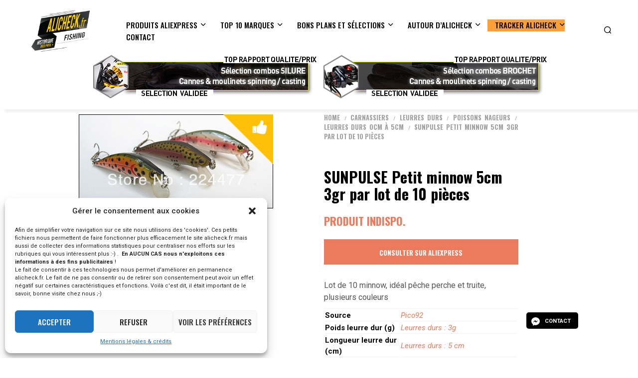

--- FILE ---
content_type: text/html; charset=UTF-8
request_url: https://alicheck.fr/annuaire--alicheck/selection-aliexpress-peche-des-carnassiers/leurres-durs/poissons-nageurs/leurres-durs-0cm-a-5cm/sunpulse-petit-minnow-5cm-3gr-par-lot-de-10-pieces/
body_size: 57837
content:
<!DOCTYPE html>

<!--[if IE 9]>
<html class="ie ie9" lang="fr-FR">
<![endif]-->

<html lang="fr-FR">

<head><style>img.lazy{min-height:1px}</style><link rel="preload" href="https://alicheck.fr/wp-content/plugins/w3-total-cache/pub/js/lazyload.min.js" as="script">
    <meta charset="UTF-8">
    <meta name="viewport" content="width=device-width, initial-scale=1.0, maximum-scale=1.0, user-scalable=no" />

    <link rel="profile" href="http://gmpg.org/xfn/11">
    <link rel="pingback" href="https://alicheck.fr/xmlrpc.php">


	
    <meta name='robots' content='index, follow, max-image-preview:large, max-snippet:-1, max-video-preview:-1' />

	<!-- This site is optimized with the Yoast SEO plugin v17.9 - https://yoast.com/wordpress/plugins/seo/ -->
	<title>SUNPULSE Petit minnow 5cm 3gr par lot de 10 pièces - Carnassiers, Leurres durs, Leurres durs 0cm à 5cm, Poissons nageurs Aliexpress au meilleur prix !</title>
	<meta name="description" content="Produit pêche Aliexpress testé et validé - Lot de 10 minnow, idéal pêche perche et truite, plusieurs couleurs- Carnassiers, Leurres durs, Leurres durs 0cm à 5cm, Poissons nageurs" />
	<link rel="canonical" href="https://alicheck.fr/?post_type=product&#038;p=40" />
	<meta property="og:locale" content="fr_FR" />
	<meta property="og:type" content="article" />
	<meta property="og:title" content="SUNPULSE Petit minnow 5cm 3gr par lot de 10 pièces - Carnassiers, Leurres durs, Leurres durs 0cm à 5cm, Poissons nageurs Aliexpress au meilleur prix !" />
	<meta property="og:description" content="Produit pêche Aliexpress testé et validé - Lot de 10 minnow, idéal pêche perche et truite, plusieurs couleurs- Carnassiers, Leurres durs, Leurres durs 0cm à 5cm, Poissons nageurs" />
	<meta property="og:url" content="https://alicheck.fr/?post_type=product&amp;p=40" />
	<meta property="og:site_name" content="AliCheck" />
	<meta property="article:publisher" content="https://www.facebook.com/alicheck.fr" />
	<meta property="article:modified_time" content="2021-11-17T21:04:12+00:00" />
	<meta property="og:image" content="https://alicheck.fr/wp-content/uploads/2021/03/35-472cce-1.jpg" />
	<meta property="og:image:width" content="700" />
	<meta property="og:image:height" content="338" />
	<meta property="og:image:type" content="image/jpeg" />
	<meta name="twitter:card" content="summary_large_image" />
	<script type="application/ld+json" class="yoast-schema-graph">{"@context":"https://schema.org","@graph":[{"@type":"Organization","@id":"https://alicheck.fr/#organization","name":"AliCheck","url":"https://alicheck.fr/","sameAs":["https://www.facebook.com/alicheck.fr"],"logo":{"@type":"ImageObject","@id":"https://alicheck.fr/#logo","inLanguage":"fr-FR","url":"https://alicheck.fr/wp-content/uploads/2021/03/Logo.png","contentUrl":"https://alicheck.fr/wp-content/uploads/2021/03/Logo.png","width":450,"height":250,"caption":"AliCheck"},"image":{"@id":"https://alicheck.fr/#logo"}},{"@type":"WebSite","@id":"https://alicheck.fr/#website","url":"https://alicheck.fr/","name":"AliCheck","description":"Annuaire des meilleurs produits p\u00eache Aliexpress","publisher":{"@id":"https://alicheck.fr/#organization"},"potentialAction":[{"@type":"SearchAction","target":{"@type":"EntryPoint","urlTemplate":"https://alicheck.fr/?s={search_term_string}"},"query-input":"required name=search_term_string"}],"inLanguage":"fr-FR"},{"@type":"ImageObject","@id":"https://alicheck.fr/?post_type=product&p=40#primaryimage","inLanguage":"fr-FR","url":"https://alicheck.fr/wp-content/uploads/2021/03/35-472cce-1.jpg","contentUrl":"https://alicheck.fr/wp-content/uploads/2021/03/35-472cce-1.jpg","width":700,"height":338,"caption":"Aliexpress-SUNPULSE Petit minnow 5cm 3gr par lot de 10 pi\u00e8ces"},{"@type":"WebPage","@id":"https://alicheck.fr/?post_type=product&p=40#webpage","url":"https://alicheck.fr/?post_type=product&p=40","name":"SUNPULSE Petit minnow 5cm 3gr par lot de 10 pi\u00e8ces - Carnassiers, Leurres durs, Leurres durs 0cm \u00e0 5cm, Poissons nageurs Aliexpress au meilleur prix !","isPartOf":{"@id":"https://alicheck.fr/#website"},"primaryImageOfPage":{"@id":"https://alicheck.fr/?post_type=product&p=40#primaryimage"},"datePublished":"2021-03-22T10:05:46+00:00","dateModified":"2021-11-17T21:04:12+00:00","description":"Produit p\u00eache Aliexpress test\u00e9 et valid\u00e9 - Lot de 10 minnow, id\u00e9al p\u00eache perche et truite, plusieurs couleurs- Carnassiers, Leurres durs, Leurres durs 0cm \u00e0 5cm, Poissons nageurs","breadcrumb":{"@id":"https://alicheck.fr/?post_type=product&p=40#breadcrumb"},"inLanguage":"fr-FR","potentialAction":[{"@type":"ReadAction","target":["https://alicheck.fr/?post_type=product&p=40"]}]},{"@type":"BreadcrumbList","@id":"https://alicheck.fr/?post_type=product&p=40#breadcrumb","itemListElement":[{"@type":"ListItem","position":1,"name":"Accueil","item":"https://alicheck.fr/"},{"@type":"ListItem","position":2,"name":"Annuaire AliCheck","item":"https://alicheck.fr/annuaire-alicheck/"},{"@type":"ListItem","position":3,"name":"SUNPULSE Petit minnow 5cm 3gr par lot de 10 pi\u00e8ces"}]}]}</script>
	<!-- / Yoast SEO plugin. -->


<link rel="manifest" href="https://alicheck.fr/pwa-manifest.json">
<link rel="apple-touch-screenshots-precomposed" sizes="512x512" href="https://alicheck.fr/wp-content/plugins/pwa-for-wp/images/logo-512x512.png">
<link rel="apple-touch-icon-precomposed" sizes="192x192" href="https://alicheck.fr/wp-content/uploads/2021/11/Alicheck-192.png">
<link rel='dns-prefetch' href='//www.googletagmanager.com' />
<link rel='dns-prefetch' href='//maxcdn.bootstrapcdn.com' />
<link rel='dns-prefetch' href='//fonts.googleapis.com' />
<link rel="alternate" title="oEmbed (JSON)" type="application/json+oembed" href="https://alicheck.fr/wp-json/oembed/1.0/embed?url=https%3A%2F%2Falicheck.fr%2Fannuaire--alicheck%2Fselection-aliexpress-peche-des-carnassiers%2Fleurres-durs%2Fpoissons-nageurs%2Fleurres-durs-0cm-a-5cm%2Fsunpulse-petit-minnow-5cm-3gr-par-lot-de-10-pieces%2F" />
<link rel="alternate" title="oEmbed (XML)" type="text/xml+oembed" href="https://alicheck.fr/wp-json/oembed/1.0/embed?url=https%3A%2F%2Falicheck.fr%2Fannuaire--alicheck%2Fselection-aliexpress-peche-des-carnassiers%2Fleurres-durs%2Fpoissons-nageurs%2Fleurres-durs-0cm-a-5cm%2Fsunpulse-petit-minnow-5cm-3gr-par-lot-de-10-pieces%2F&#038;format=xml" />
<style id='wp-img-auto-sizes-contain-inline-css' type='text/css'>
img:is([sizes=auto i],[sizes^="auto," i]){contain-intrinsic-size:3000px 1500px}
/*# sourceURL=wp-img-auto-sizes-contain-inline-css */
</style>
<style id='wp-emoji-styles-inline-css' type='text/css'>

	img.wp-smiley, img.emoji {
		display: inline !important;
		border: none !important;
		box-shadow: none !important;
		height: 1em !important;
		width: 1em !important;
		margin: 0 0.07em !important;
		vertical-align: -0.1em !important;
		background: none !important;
		padding: 0 !important;
	}
/*# sourceURL=wp-emoji-styles-inline-css */
</style>
<style id='wp-block-library-inline-css' type='text/css'>
:root{--wp-block-synced-color:#7a00df;--wp-block-synced-color--rgb:122,0,223;--wp-bound-block-color:var(--wp-block-synced-color);--wp-editor-canvas-background:#ddd;--wp-admin-theme-color:#007cba;--wp-admin-theme-color--rgb:0,124,186;--wp-admin-theme-color-darker-10:#006ba1;--wp-admin-theme-color-darker-10--rgb:0,107,160.5;--wp-admin-theme-color-darker-20:#005a87;--wp-admin-theme-color-darker-20--rgb:0,90,135;--wp-admin-border-width-focus:2px}@media (min-resolution:192dpi){:root{--wp-admin-border-width-focus:1.5px}}.wp-element-button{cursor:pointer}:root .has-very-light-gray-background-color{background-color:#eee}:root .has-very-dark-gray-background-color{background-color:#313131}:root .has-very-light-gray-color{color:#eee}:root .has-very-dark-gray-color{color:#313131}:root .has-vivid-green-cyan-to-vivid-cyan-blue-gradient-background{background:linear-gradient(135deg,#00d084,#0693e3)}:root .has-purple-crush-gradient-background{background:linear-gradient(135deg,#34e2e4,#4721fb 50%,#ab1dfe)}:root .has-hazy-dawn-gradient-background{background:linear-gradient(135deg,#faaca8,#dad0ec)}:root .has-subdued-olive-gradient-background{background:linear-gradient(135deg,#fafae1,#67a671)}:root .has-atomic-cream-gradient-background{background:linear-gradient(135deg,#fdd79a,#004a59)}:root .has-nightshade-gradient-background{background:linear-gradient(135deg,#330968,#31cdcf)}:root .has-midnight-gradient-background{background:linear-gradient(135deg,#020381,#2874fc)}:root{--wp--preset--font-size--normal:16px;--wp--preset--font-size--huge:42px}.has-regular-font-size{font-size:1em}.has-larger-font-size{font-size:2.625em}.has-normal-font-size{font-size:var(--wp--preset--font-size--normal)}.has-huge-font-size{font-size:var(--wp--preset--font-size--huge)}.has-text-align-center{text-align:center}.has-text-align-left{text-align:left}.has-text-align-right{text-align:right}.has-fit-text{white-space:nowrap!important}#end-resizable-editor-section{display:none}.aligncenter{clear:both}.items-justified-left{justify-content:flex-start}.items-justified-center{justify-content:center}.items-justified-right{justify-content:flex-end}.items-justified-space-between{justify-content:space-between}.screen-reader-text{border:0;clip-path:inset(50%);height:1px;margin:-1px;overflow:hidden;padding:0;position:absolute;width:1px;word-wrap:normal!important}.screen-reader-text:focus{background-color:#ddd;clip-path:none;color:#444;display:block;font-size:1em;height:auto;left:5px;line-height:normal;padding:15px 23px 14px;text-decoration:none;top:5px;width:auto;z-index:100000}html :where(.has-border-color){border-style:solid}html :where([style*=border-top-color]){border-top-style:solid}html :where([style*=border-right-color]){border-right-style:solid}html :where([style*=border-bottom-color]){border-bottom-style:solid}html :where([style*=border-left-color]){border-left-style:solid}html :where([style*=border-width]){border-style:solid}html :where([style*=border-top-width]){border-top-style:solid}html :where([style*=border-right-width]){border-right-style:solid}html :where([style*=border-bottom-width]){border-bottom-style:solid}html :where([style*=border-left-width]){border-left-style:solid}html :where(img[class*=wp-image-]){height:auto;max-width:100%}:where(figure){margin:0 0 1em}html :where(.is-position-sticky){--wp-admin--admin-bar--position-offset:var(--wp-admin--admin-bar--height,0px)}@media screen and (max-width:600px){html :where(.is-position-sticky){--wp-admin--admin-bar--position-offset:0px}}

/*# sourceURL=wp-block-library-inline-css */
</style><style id='global-styles-inline-css' type='text/css'>
:root{--wp--preset--aspect-ratio--square: 1;--wp--preset--aspect-ratio--4-3: 4/3;--wp--preset--aspect-ratio--3-4: 3/4;--wp--preset--aspect-ratio--3-2: 3/2;--wp--preset--aspect-ratio--2-3: 2/3;--wp--preset--aspect-ratio--16-9: 16/9;--wp--preset--aspect-ratio--9-16: 9/16;--wp--preset--color--black: #000000;--wp--preset--color--cyan-bluish-gray: #abb8c3;--wp--preset--color--white: #ffffff;--wp--preset--color--pale-pink: #f78da7;--wp--preset--color--vivid-red: #cf2e2e;--wp--preset--color--luminous-vivid-orange: #ff6900;--wp--preset--color--luminous-vivid-amber: #fcb900;--wp--preset--color--light-green-cyan: #7bdcb5;--wp--preset--color--vivid-green-cyan: #00d084;--wp--preset--color--pale-cyan-blue: #8ed1fc;--wp--preset--color--vivid-cyan-blue: #0693e3;--wp--preset--color--vivid-purple: #9b51e0;--wp--preset--gradient--vivid-cyan-blue-to-vivid-purple: linear-gradient(135deg,rgb(6,147,227) 0%,rgb(155,81,224) 100%);--wp--preset--gradient--light-green-cyan-to-vivid-green-cyan: linear-gradient(135deg,rgb(122,220,180) 0%,rgb(0,208,130) 100%);--wp--preset--gradient--luminous-vivid-amber-to-luminous-vivid-orange: linear-gradient(135deg,rgb(252,185,0) 0%,rgb(255,105,0) 100%);--wp--preset--gradient--luminous-vivid-orange-to-vivid-red: linear-gradient(135deg,rgb(255,105,0) 0%,rgb(207,46,46) 100%);--wp--preset--gradient--very-light-gray-to-cyan-bluish-gray: linear-gradient(135deg,rgb(238,238,238) 0%,rgb(169,184,195) 100%);--wp--preset--gradient--cool-to-warm-spectrum: linear-gradient(135deg,rgb(74,234,220) 0%,rgb(151,120,209) 20%,rgb(207,42,186) 40%,rgb(238,44,130) 60%,rgb(251,105,98) 80%,rgb(254,248,76) 100%);--wp--preset--gradient--blush-light-purple: linear-gradient(135deg,rgb(255,206,236) 0%,rgb(152,150,240) 100%);--wp--preset--gradient--blush-bordeaux: linear-gradient(135deg,rgb(254,205,165) 0%,rgb(254,45,45) 50%,rgb(107,0,62) 100%);--wp--preset--gradient--luminous-dusk: linear-gradient(135deg,rgb(255,203,112) 0%,rgb(199,81,192) 50%,rgb(65,88,208) 100%);--wp--preset--gradient--pale-ocean: linear-gradient(135deg,rgb(255,245,203) 0%,rgb(182,227,212) 50%,rgb(51,167,181) 100%);--wp--preset--gradient--electric-grass: linear-gradient(135deg,rgb(202,248,128) 0%,rgb(113,206,126) 100%);--wp--preset--gradient--midnight: linear-gradient(135deg,rgb(2,3,129) 0%,rgb(40,116,252) 100%);--wp--preset--font-size--small: 13px;--wp--preset--font-size--medium: 20px;--wp--preset--font-size--large: 36px;--wp--preset--font-size--x-large: 42px;--wp--preset--spacing--20: 0.44rem;--wp--preset--spacing--30: 0.67rem;--wp--preset--spacing--40: 1rem;--wp--preset--spacing--50: 1.5rem;--wp--preset--spacing--60: 2.25rem;--wp--preset--spacing--70: 3.38rem;--wp--preset--spacing--80: 5.06rem;--wp--preset--shadow--natural: 6px 6px 9px rgba(0, 0, 0, 0.2);--wp--preset--shadow--deep: 12px 12px 50px rgba(0, 0, 0, 0.4);--wp--preset--shadow--sharp: 6px 6px 0px rgba(0, 0, 0, 0.2);--wp--preset--shadow--outlined: 6px 6px 0px -3px rgb(255, 255, 255), 6px 6px rgb(0, 0, 0);--wp--preset--shadow--crisp: 6px 6px 0px rgb(0, 0, 0);}:where(.is-layout-flex){gap: 0.5em;}:where(.is-layout-grid){gap: 0.5em;}body .is-layout-flex{display: flex;}.is-layout-flex{flex-wrap: wrap;align-items: center;}.is-layout-flex > :is(*, div){margin: 0;}body .is-layout-grid{display: grid;}.is-layout-grid > :is(*, div){margin: 0;}:where(.wp-block-columns.is-layout-flex){gap: 2em;}:where(.wp-block-columns.is-layout-grid){gap: 2em;}:where(.wp-block-post-template.is-layout-flex){gap: 1.25em;}:where(.wp-block-post-template.is-layout-grid){gap: 1.25em;}.has-black-color{color: var(--wp--preset--color--black) !important;}.has-cyan-bluish-gray-color{color: var(--wp--preset--color--cyan-bluish-gray) !important;}.has-white-color{color: var(--wp--preset--color--white) !important;}.has-pale-pink-color{color: var(--wp--preset--color--pale-pink) !important;}.has-vivid-red-color{color: var(--wp--preset--color--vivid-red) !important;}.has-luminous-vivid-orange-color{color: var(--wp--preset--color--luminous-vivid-orange) !important;}.has-luminous-vivid-amber-color{color: var(--wp--preset--color--luminous-vivid-amber) !important;}.has-light-green-cyan-color{color: var(--wp--preset--color--light-green-cyan) !important;}.has-vivid-green-cyan-color{color: var(--wp--preset--color--vivid-green-cyan) !important;}.has-pale-cyan-blue-color{color: var(--wp--preset--color--pale-cyan-blue) !important;}.has-vivid-cyan-blue-color{color: var(--wp--preset--color--vivid-cyan-blue) !important;}.has-vivid-purple-color{color: var(--wp--preset--color--vivid-purple) !important;}.has-black-background-color{background-color: var(--wp--preset--color--black) !important;}.has-cyan-bluish-gray-background-color{background-color: var(--wp--preset--color--cyan-bluish-gray) !important;}.has-white-background-color{background-color: var(--wp--preset--color--white) !important;}.has-pale-pink-background-color{background-color: var(--wp--preset--color--pale-pink) !important;}.has-vivid-red-background-color{background-color: var(--wp--preset--color--vivid-red) !important;}.has-luminous-vivid-orange-background-color{background-color: var(--wp--preset--color--luminous-vivid-orange) !important;}.has-luminous-vivid-amber-background-color{background-color: var(--wp--preset--color--luminous-vivid-amber) !important;}.has-light-green-cyan-background-color{background-color: var(--wp--preset--color--light-green-cyan) !important;}.has-vivid-green-cyan-background-color{background-color: var(--wp--preset--color--vivid-green-cyan) !important;}.has-pale-cyan-blue-background-color{background-color: var(--wp--preset--color--pale-cyan-blue) !important;}.has-vivid-cyan-blue-background-color{background-color: var(--wp--preset--color--vivid-cyan-blue) !important;}.has-vivid-purple-background-color{background-color: var(--wp--preset--color--vivid-purple) !important;}.has-black-border-color{border-color: var(--wp--preset--color--black) !important;}.has-cyan-bluish-gray-border-color{border-color: var(--wp--preset--color--cyan-bluish-gray) !important;}.has-white-border-color{border-color: var(--wp--preset--color--white) !important;}.has-pale-pink-border-color{border-color: var(--wp--preset--color--pale-pink) !important;}.has-vivid-red-border-color{border-color: var(--wp--preset--color--vivid-red) !important;}.has-luminous-vivid-orange-border-color{border-color: var(--wp--preset--color--luminous-vivid-orange) !important;}.has-luminous-vivid-amber-border-color{border-color: var(--wp--preset--color--luminous-vivid-amber) !important;}.has-light-green-cyan-border-color{border-color: var(--wp--preset--color--light-green-cyan) !important;}.has-vivid-green-cyan-border-color{border-color: var(--wp--preset--color--vivid-green-cyan) !important;}.has-pale-cyan-blue-border-color{border-color: var(--wp--preset--color--pale-cyan-blue) !important;}.has-vivid-cyan-blue-border-color{border-color: var(--wp--preset--color--vivid-cyan-blue) !important;}.has-vivid-purple-border-color{border-color: var(--wp--preset--color--vivid-purple) !important;}.has-vivid-cyan-blue-to-vivid-purple-gradient-background{background: var(--wp--preset--gradient--vivid-cyan-blue-to-vivid-purple) !important;}.has-light-green-cyan-to-vivid-green-cyan-gradient-background{background: var(--wp--preset--gradient--light-green-cyan-to-vivid-green-cyan) !important;}.has-luminous-vivid-amber-to-luminous-vivid-orange-gradient-background{background: var(--wp--preset--gradient--luminous-vivid-amber-to-luminous-vivid-orange) !important;}.has-luminous-vivid-orange-to-vivid-red-gradient-background{background: var(--wp--preset--gradient--luminous-vivid-orange-to-vivid-red) !important;}.has-very-light-gray-to-cyan-bluish-gray-gradient-background{background: var(--wp--preset--gradient--very-light-gray-to-cyan-bluish-gray) !important;}.has-cool-to-warm-spectrum-gradient-background{background: var(--wp--preset--gradient--cool-to-warm-spectrum) !important;}.has-blush-light-purple-gradient-background{background: var(--wp--preset--gradient--blush-light-purple) !important;}.has-blush-bordeaux-gradient-background{background: var(--wp--preset--gradient--blush-bordeaux) !important;}.has-luminous-dusk-gradient-background{background: var(--wp--preset--gradient--luminous-dusk) !important;}.has-pale-ocean-gradient-background{background: var(--wp--preset--gradient--pale-ocean) !important;}.has-electric-grass-gradient-background{background: var(--wp--preset--gradient--electric-grass) !important;}.has-midnight-gradient-background{background: var(--wp--preset--gradient--midnight) !important;}.has-small-font-size{font-size: var(--wp--preset--font-size--small) !important;}.has-medium-font-size{font-size: var(--wp--preset--font-size--medium) !important;}.has-large-font-size{font-size: var(--wp--preset--font-size--large) !important;}.has-x-large-font-size{font-size: var(--wp--preset--font-size--x-large) !important;}
/*# sourceURL=global-styles-inline-css */
</style>

<style id='classic-theme-styles-inline-css' type='text/css'>
/*! This file is auto-generated */
.wp-block-button__link{color:#fff;background-color:#32373c;border-radius:9999px;box-shadow:none;text-decoration:none;padding:calc(.667em + 2px) calc(1.333em + 2px);font-size:1.125em}.wp-block-file__button{background:#32373c;color:#fff;text-decoration:none}
/*# sourceURL=/wp-includes/css/classic-themes.min.css */
</style>
<link rel='stylesheet' id='gbt_18_sk_posts_grid_styles-css' href='https://alicheck.fr/wp-content/plugins/shopkeeper-extender/includes/gbt-blocks/posts_grid/assets/css/style.min.css?ver=1642587306' type='text/css' media='all' />
<link rel='stylesheet' id='gbt_18_sk_banner_styles-css' href='https://alicheck.fr/wp-content/plugins/shopkeeper-extender/includes/gbt-blocks/banner/assets/css/style.min.css?ver=6.9' type='text/css' media='all' />
<link rel='stylesheet' id='gbt_18_sk_slider_styles-css' href='https://alicheck.fr/wp-content/plugins/shopkeeper-extender/includes/gbt-blocks/slider/assets/css/frontend/style.min.css?ver=1642587306' type='text/css' media='all' />
<link rel='stylesheet' id='gbt_18_sk_portfolio_styles-css' href='https://alicheck.fr/wp-content/plugins/shopkeeper-portfolio/includes/blocks/portfolio/assets/css/style.min.css?ver=1642587306' type='text/css' media='all' />
<link rel='stylesheet' id='cff_carousel_css-css' href='https://alicheck.fr/wp-content/plugins/cff-extensions/cff-carousel/css/carousel.css?ver=1.2' type='text/css' media='all' />
<link rel='stylesheet' id='cff-css' href='https://alicheck.fr/wp-content/plugins/custom-facebook-feed-pro-master/css/cff-style.css?ver=3.9.1' type='text/css' media='all' />
<link rel='stylesheet' id='sb-font-awesome-css' href='https://maxcdn.bootstrapcdn.com/font-awesome/4.7.0/css/font-awesome.min.css?ver=6.9' type='text/css' media='all' />
<link rel='stylesheet' id='fbmsg-css-css' href='https://alicheck.fr/wp-content/plugins/fb-messenger-livechat/static/css/fbmsg.css?ver=6.9' type='text/css' media='all' />
<link rel='stylesheet' id='hookmeup-css' href='https://alicheck.fr/wp-content/plugins/hookmeup/public/assets/css/hmu-public.css?ver=1.2.1' type='text/css' media='all' />
<link rel='stylesheet' id='rs-plugin-settings-css' href='https://alicheck.fr/wp-content/plugins/revslider/public/assets/css/rs6.css?ver=6.4.3' type='text/css' media='all' />
<style id='rs-plugin-settings-inline-css' type='text/css'>
#rs-demo-id {}
/*# sourceURL=rs-plugin-settings-inline-css */
</style>
<link rel='stylesheet' id='wcva-shop-frontend-css' href='https://alicheck.fr/wp-content/plugins/woocommerce-colororimage-variation-select/css/shop-frontend.css?ver=6.9' type='text/css' media='all' />
<link rel='stylesheet' id='woof-css' href='https://alicheck.fr/wp-content/plugins/woocommerce-products-filter/css/front.css?ver=1.2.5.1' type='text/css' media='all' />
<link rel='stylesheet' id='chosen-drop-down-css' href='https://alicheck.fr/wp-content/plugins/woocommerce-products-filter/js/chosen/chosen.min.css?ver=1.2.5.1' type='text/css' media='all' />
<link rel='stylesheet' id='woocommerce-layout-css' href='https://alicheck.fr/wp-content/plugins/woocommerce/assets/css/woocommerce-layout.css?ver=5.1.0' type='text/css' media='all' />
<link rel='stylesheet' id='woocommerce-smallscreen-css' href='https://alicheck.fr/wp-content/plugins/woocommerce/assets/css/woocommerce-smallscreen.css?ver=5.1.0' type='text/css' media='only screen and (max-width: 768px)' />
<link rel='stylesheet' id='woocommerce-general-css' href='https://alicheck.fr/wp-content/plugins/woocommerce/assets/css/woocommerce.css?ver=5.1.0' type='text/css' media='all' />
<style id='woocommerce-inline-inline-css' type='text/css'>
.woocommerce form .form-row .required { visibility: visible; }
/*# sourceURL=woocommerce-inline-inline-css */
</style>
<link rel='stylesheet' id='wp-optin-wheel-css' href='https://alicheck.fr/wp-content/plugins/wp-optin-wheel/public/css/public.min.css?ver=3.5.0' type='text/css' media='all' />
<link rel='stylesheet' id='cmplz-general-css' href='https://alicheck.fr/wp-content/plugins/complianz-gdpr/assets/css/cookieblocker.min.css?ver=6.4.7' type='text/css' media='all' />
<link rel='stylesheet' id='yith_wcbm_badge_style-css' href='https://alicheck.fr/wp-content/plugins/yith-woocommerce-badges-management/assets/css/frontend.css?ver=1.6.0' type='text/css' media='all' />
<style id='yith_wcbm_badge_style-inline-css' type='text/css'>
		.yith-wcbm-badge-3585		{
		top: 0; right: 0;		}
				.yith-wcbm-badge-3583		{
		top: 0; right: 0;		}
				.yith-wcbm-badge-3584		{
		top: 0; right: 0;		}
		
/*# sourceURL=yith_wcbm_badge_style-inline-css */
</style>
<link rel='stylesheet' id='googleFontsOpenSans-css' href='//fonts.googleapis.com/css?family=Open+Sans%3A400%2C600%2C700%2C800%2C300&#038;ver=1.0.0' type='text/css' media='all' />
<link rel='stylesheet' id='animate-css' href='https://alicheck.fr/wp-content/themes/shopkeeper/css/vendor/animate.min.css?ver=1.0.0' type='text/css' media='all' />
<link rel='stylesheet' id='fresco-css' href='https://alicheck.fr/wp-content/themes/shopkeeper/css/vendor/fresco/fresco.min.css?ver=2.3.0' type='text/css' media='all' />
<link rel='stylesheet' id='easyzoom-css' href='https://alicheck.fr/wp-content/themes/shopkeeper/css/vendor/easyzoom.min.css?ver=2.4.0' type='text/css' media='all' />
<link rel='stylesheet' id='select2-css' href='https://alicheck.fr/wp-content/plugins/woocommerce/assets/css/select2.css?ver=5.1.0' type='text/css' media='all' />
<link rel='stylesheet' id='swiper-css' href='https://alicheck.fr/wp-content/themes/shopkeeper/css/vendor/swiper.min.css?ver=6.4.1' type='text/css' media='all' />
<link rel='stylesheet' id='sk-social-media-styles-css' href='https://alicheck.fr/wp-content/plugins/shopkeeper-extender/includes/social-media/assets/css/social-media.min.css?ver=6.9' type='text/css' media='all' />
<link rel='stylesheet' id='sk-extender-custom-menu-styles-css' href='https://alicheck.fr/wp-content/plugins/shopkeeper-extender/includes/custom-menu/assets/css/custom-menu.css?ver=6.9' type='text/css' media='all' />
<link rel='stylesheet' id='sk-social-sharing-styles-css' href='https://alicheck.fr/wp-content/plugins/shopkeeper-extender/includes/social-sharing/assets/css/social-sharing.min.css?ver=6.9' type='text/css' media='all' />
<link rel='stylesheet' id='gbt-portfolio-styles-css' href='https://alicheck.fr/wp-content/plugins/shopkeeper-portfolio/includes/assets/css/portfolio.css?ver=6.9' type='text/css' media='all' />
<link rel='stylesheet' id='getbowtied-custom-notifications-styles-css' href='https://alicheck.fr/wp-content/themes/shopkeeper/inc/notifications/custom/assets/css/style.min.css?ver=2.9.42' type='text/css' media='all' />
<link rel='stylesheet' id='pwaforwp-style-css' href='https://alicheck.fr/wp-content/plugins/pwa-for-wp/assets/css/pwaforwp-main.min.css?ver=1.7.55' type='text/css' media='all' />
<link rel='stylesheet' id='shopkeeper-icon-font-css' href='https://alicheck.fr/wp-content/themes/shopkeeper/inc/fonts/shopkeeper-icon-font/style.css?ver=6.9' type='text/css' media='all' />
<link rel='stylesheet' id='shopkeeper-styles-css' href='https://alicheck.fr/wp-content/themes/shopkeeper/css/styles.css?ver=6.9' type='text/css' media='all' />
<style id='shopkeeper-styles-inline-css' type='text/css'>
 .st-content, .categories_grid .category_name, .cd-top, .product_socials_wrapper .product_socials_wrapper_inner a, .product_navigation #nav-below .product-nav-next a, .product_navigation #nav-below .product-nav-previous a{background-color:#FFFFFF}.categories_grid .category_item:hover .category_name{color:#FFFFFF}@media all and (max-width:767px){.site-search{min-height:170px;height:170px;-webkit-transform:translateY(-170px);-ms-transform:translateY(-170px);transform:translateY(-170px)}}h1, h2, h3, h4, h5, h6, .comments-title, .comment-author, #reply-title, .site-footer .widget-title, .accordion_title, .ui-tabs-anchor, .products .button, .site-title a, .post_meta_archive a, .post_meta a, .post_tags a, #nav-below a, .list_categories a, .list_shop_categories a, .main-navigation > ul > li > a, .main-navigation .mega-menu > ul > li > a, .more-link, .top-page-excerpt, .select2-search input, .product_after_shop_loop_buttons a, .woocommerce .products-grid a.button, .page-numbers, input.qty, .button, button, .button_text, input[type="button"], input[type="reset"], input[type="submit"], button[type="submit"], .woocommerce a.button, .woocommerce-page a.button, .woocommerce button.button, .woocommerce-page button.button, .woocommerce input.button, .woocommerce-page input.button, .woocommerce #respond input#submit, .woocommerce-page #respond input#submit, .woocommerce #content input.button, .woocommerce-page #content input.button, .woocommerce a.button.alt, .woocommerce button.button.alt, .woocommerce input.button.alt, .woocommerce #respond input#submit.alt, .woocommerce #content input.button.alt, .woocommerce-page a.button.alt, .woocommerce-page button.button.alt, .woocommerce-page input.button.alt, .woocommerce-page #respond input#submit.alt, .woocommerce-page #content input.button.alt, .yith-wcwl-wishlistexistsbrowse.show a, .share-product-text, .tabs > li > a, label, .shopkeeper_new_product, .comment-respond label, .product_meta_title, .woocommerce table.shop_table th, .woocommerce-page table.shop_table th, #map_button, .woocommerce .cart-collaterals .cart_totals tr.order-total td strong, .woocommerce-page .cart-collaterals .cart_totals tr.order-total td strong, .cart-wishlist-empty, .wishlist-empty, .cart-empty, .return-to-shop .wc-backward, .order-number a, .post-edit-link, .from_the_blog_title, .icon_box_read_more, .vc_pie_chart_value, .shortcode_banner_simple_bullet, .shortcode_banner_simple_height_bullet, .product-category .woocommerce-loop-category__title, .categories_grid .category_name, .woocommerce span.onsale, .woocommerce-page span.onsale, .out_of_stock_badge_single, .out_of_stock_badge_loop, .page-numbers, .post-nav-links span, .post-nav-links a, .add_to_wishlist, .yith-wcwl-wishlistaddedbrowse, .yith-wcwl-wishlistexistsbrowse, .filters-group, .product-name, .product-quantity, .product-total, .download-product a, .woocommerce-order-details table tfoot th, .woocommerce-order-details table tfoot td, .woocommerce .woocommerce-order-downloads table tbody td:before, .woocommerce table.woocommerce-MyAccount-orders td:before, .widget h3, .widget .total .amount, .wishlist-in-stock, .wishlist-out-of-stock, .comment-reply-link, .comment-edit-link, .widget_calendar table thead tr th, .page-type, .mobile-navigation a, table thead tr th, .portfolio_single_list_cat, .portfolio-categories, .shipping-calculator-button, .vc_btn, .vc_btn2, .vc_btn3, .account-tab-item .account-tab-link, .account-tab-list .sep, ul.order_details li, ul.order_details.bacs_details li, .widget_calendar caption, .widget_recent_comments li a, .edit-account legend, .widget_shopping_cart li.empty, .cart-collaterals .cart_totals .shop_table .order-total .woocommerce-Price-amount, .woocommerce table.cart .cart_item td a, .woocommerce #content table.cart .cart_item td a, .woocommerce-page table.cart .cart_item td a, .woocommerce-page #content table.cart .cart_item td a, .woocommerce table.cart .cart_item td span, .woocommerce #content table.cart .cart_item td span, .woocommerce-page table.cart .cart_item td span, .woocommerce-page #content table.cart .cart_item td span, .woocommerce-MyAccount-navigation ul li, .cd-quick-view .cd-item-info .product_infos .quickview-badges .onsale, .woocommerce-info.wc_points_rewards_earn_points, .woocommerce-info, .woocommerce-error, .woocommerce-message, .woocommerce .cart-collaterals .cart_totals .cart-subtotal th, .woocommerce-page .cart-collaterals .cart_totals .cart-subtotal th, .woocommerce .cart-collaterals .cart_totals tr.shipping th, .woocommerce-page .cart-collaterals .cart_totals tr.shipping th, .woocommerce .cart-collaterals .cart_totals tr.order-total th, .woocommerce-page .cart-collaterals .cart_totals tr.order-total th, .woocommerce .cart-collaterals .cart_totals h2, .woocommerce .cart-collaterals .cross-sells h2, .woocommerce-cart #content table.cart td.actions .coupon #coupon_code, form.checkout_coupon #coupon_code, .woocommerce-checkout .woocommerce-info, .shopkeeper_checkout_coupon, .shopkeeper_checkout_login, .minicart-message, .woocommerce .woocommerce-checkout-review-order table.shop_table tfoot td, .woocommerce .woocommerce-checkout-review-order table.shop_table tfoot th, .woocommerce-page .woocommerce-checkout-review-order table.shop_table tfoot td, .woocommerce-page .woocommerce-checkout-review-order table.shop_table tfoot th, .no-products-info p, .getbowtied_blog_ajax_load_button a, .getbowtied_ajax_load_button a, .index-layout-2 ul.blog-posts .blog-post article .post-categories li a, .index-layout-3 .blog-posts_container ul.blog-posts .blog-post article .post-categories li a, .index-layout-2 ul.blog-posts .blog-post .post_content_wrapper .post_content .read_more, .index-layout-3 .blog-posts_container ul.blog-posts .blog-post article .post_content_wrapper .post_content .read_more, .woocommerce .woocommerce-breadcrumb, .woocommerce-page .woocommerce-breadcrumb, .woocommerce .woocommerce-breadcrumb a, .woocommerce-page .woocommerce-breadcrumb a, .product_meta, .product_meta span, .product_meta a, .product_layout_classic div.product span.price, .product_layout_classic div.product p.price, .product_layout_2 div.product span.price, .product_layout_2 div.product p.price, .product_layout_3 div.product span.price, .product_layout_3 div.product p.price, .product_layout_4 div.product span.price, .product_layout_4 div.product p.price, .related-products-title, .product_socials_wrapper .share-product-text, #button_offcanvas_sidebar_left .filters-text, .woocommerce-ordering select.orderby, .fr-position-text, .woocommerce-checkout-review-order .woocommerce-checkout-review-order-table tr td, .catalog-ordering .select2-container.orderby a, .catalog-ordering .select2-container span, .widget_product_categories ul li .count, .widget_layered_nav ul li .count, .woocommerce-mini-cart__empty-message, .woocommerce-ordering select.orderby, .woocommerce .cart-collaterals .cart_totals table.shop_table_responsive tr td::before, .woocommerce-page .cart-collaterals .cart_totals table.shop_table_responsive tr td::before, .login-register-container .lost-pass-link, .woocommerce-cart .cart-collaterals .cart_totals table td .amount, .wpb_wrapper .add_to_cart_inline .woocommerce-Price-amount.amount, .woocommerce-page .cart-collaterals .cart_totals tr.shipping td, .woocommerce-page .cart-collaterals .cart_totals tr.shipping td, .woocommerce .cart-collaterals .cart_totals tr.cart-discount th, .woocommerce-page .cart-collaterals .cart_totals tr.cart-discount th, .woocommerce-thankyou-order-received, .woocommerce-order-received .woocommerce table.shop_table tfoot th, .woocommerce-order-received .woocommerce-page table.shop_table tfoot th, .woocommerce-view-order .woocommerce table.shop_table tfoot th, .woocommerce-view-order .woocommerce-page table.shop_table tfoot th, .woocommerce-order-received .woocommerce table.shop_table tfoot td, .woocommerce-order-received .woocommerce-page table.shop_table tfoot td, .woocommerce-view-order .woocommerce table.shop_table tfoot td, .woocommerce-view-order .woocommerce-page table.shop_table tfoot td, .language-and-currency #top_bar_language_list > ul > li, .language-and-currency .wcml_currency_switcher > ul > li.wcml-cs-active-currency, .language-and-currency-offcanvas #top_bar_language_list > ul > li, .language-and-currency-offcanvas .wcml_currency_switcher > ul > li.wcml-cs-active-currency, .woocommerce-order-pay .woocommerce .woocommerce-form-login p.lost_password a, .woocommerce-MyAccount-content .woocommerce-orders-table__cell-order-number a, .woocommerce form.login .lost_password, .comment-reply-title, .product_content_wrapper .product_infos .out_of_stock_wrapper .out_of_stock_badge_single, .product_content_wrapper .product_infos .woocommerce-variation-availability p.stock.out-of-stock, .site-search .widget_product_search .search-field, .site-search .widget_search .search-field, .site-search .search-form .search-field, .site-search .search-text, .site-search .search-no-suggestions, .latest_posts_grid_wrapper .latest_posts_grid_title, p.has-drop-cap:not(:focus):first-letter, .paypal-button-tagline .paypal-button-text, .tinvwl_add_to_wishlist_button, .product-addon-totals, body.gbt_custom_notif .page-notifications .gbt-custom-notification-message, body.gbt_custom_notif .page-notifications .gbt-custom-notification-message *, body.gbt_custom_notif .page-notifications .product_notification_text, body.gbt_custom_notif .page-notifications .product_notification_text *, body.gbt_classic_notif .woocommerce-error a, body.gbt_classic_notif .woocommerce-info a, body.gbt_classic_notif .woocommerce-message a, body.gbt_classic_notif .woocommerce-notice a, .shop_table.cart .product-price .amount, p.has-drop-cap:first-letter, .woocommerce-result-count, .widget_price_filter .price_slider_amount, .woocommerce ul.products li.product .price, .product_content_wrapper .product_infos table.variations td.label, .woocommerce div.product form.cart .reset_variations, .cd-quick-view .cd-item-info .product_infos .product_price .price, #powerTip, div.wcva_shop_textblock, .wcva_filter_textblock, .wcva_single_textblock, .cd-quick-view .swatchtitlelabel, .cd-quick-view .wcva_attribute_sep, .cd-quick-view .wcva_selected_attribute, .added_to_cart, .upper a, .wp-block-woocommerce-active-filters ul.wc-block-active-filters-list li *, .wp-block-woocommerce-active-filters .wc-block-active-filters__clear-all, .product_navigation #nav-below span, .order-info mark, .top-headers-wrapper .site-header .site-header-wrapper .site-title, .mobile-navigation > ul > li > ul > li.menu-item-has-children > a, .mobile-navigation > ul > li > ul li.upper > a, .mobile-navigation > ul > li > ul > li > a{font-family:"Oswald", -apple-system, BlinkMacSystemFont, Arial, Helvetica, 'Helvetica Neue', Verdana, sans-serif}body, p, .site-navigation-top-bar, .site-title, .widget_product_search #searchsubmit, .widget_search #searchsubmit, .widget_product_search .search-submit, .widget_search .search-submit, #site-menu, .copyright_text, blockquote cite, table thead th, .recently_viewed_in_single h2, .woocommerce .cart-collaterals .cart_totals table th, .woocommerce-page .cart-collaterals .cart_totals table th, .woocommerce .cart-collaterals .shipping_calculator h2, .woocommerce-page .cart-collaterals .shipping_calculator h2, .woocommerce table.woocommerce-checkout-review-order-table tfoot th, .woocommerce-page table.woocommerce-checkout-review-order-table tfoot th, .qty, .shortcode_banner_simple_inside h4, .shortcode_banner_simple_height h4, .fr-caption, .post_meta_archive, .post_meta, .yith-wcwl-wishlistaddedbrowse .feedback, .yith-wcwl-wishlistexistsbrowse .feedback, .product-name span, .widget_calendar table tbody a, .fr-touch-caption-wrapper, .woocommerce .checkout_login p.form-row label[for="rememberme"], .wpb_widgetised_column aside ul li span.count, .woocommerce td.product-name dl.variation dt, .woocommerce td.product-name dl.variation dd, .woocommerce td.product-name dl.variation dt p, .woocommerce td.product-name dl.variation dd p, .woocommerce-page td.product-name dl.variation dt, .woocommerce-page td.product-name dl.variation dd p, .woocommerce-page td.product-name dl.variation dt p, .woocommerce .select2-container, .check_label, .woocommerce-page #payment .terms label, ul.order_details li strong, .widget_recent_comments li, .widget_shopping_cart p.total, .widget_shopping_cart p.total .amount, .mobile-navigation li ul li a, .woocommerce #payment div.payment_box p, .woocommerce-page #payment div.payment_box p, .woocommerce table.cart .cart_item td:before, .woocommerce #content table.cart .cart_item td:before, .woocommerce-page table.cart .cart_item td:before, .woocommerce-page #content table.cart .cart_item td:before, .language-and-currency #top_bar_language_list > ul > li > ul > li > a, .language-and-currency .wcml_currency_switcher > ul > li.wcml-cs-active-currency > ul.wcml-cs-submenu li a, .language-and-currency #top_bar_language_list > ul > li.menu-item-first > ul.sub-menu li.sub-menu-item span.icl_lang_sel_current, .language-and-currency-offcanvas #top_bar_language_list > ul > li > ul > li > a, .language-and-currency-offcanvas .wcml_currency_switcher > ul > li.wcml-cs-active-currency > ul.wcml-cs-submenu li a, .language-and-currency-offcanvas #top_bar_language_list > ul > li.menu-item-first > ul.sub-menu li.sub-menu-item span.icl_lang_sel_current, .woocommerce-order-pay .woocommerce .woocommerce-info, .select2-results__option, body.gbt_classic_notif .woocommerce-error, body.gbt_classic_notif .woocommerce-info, body.gbt_classic_notif .woocommerce-message, body.gbt_classic_notif .woocommerce-notice, .gbt_18_sk_editor_banner_subtitle, .gbt_18_sk_editor_slide_description_input, .woocommerce td.product-name .wc-item-meta li, .woocommerce ul.products li.product .woocommerce-loop-product__title, .product_content_wrapper .product_infos span.belowtext, .wc-block-grid__product-title, .wp-block-woocommerce-attribute-filter ul.wc-block-checkbox-list li label, .wp-block-woocommerce-active-filters ul.wc-block-active-filters-list li .wc-block-active-filters-list-item__name{font-family:"Roboto", -apple-system, BlinkMacSystemFont, Arial, Helvetica, 'Helvetica Neue', Verdana, sans-serif}h1, .woocommerce h1, .woocommerce-page h1{font-size:30.797px}h2, .woocommerce h2, .woocommerce-page h2{font-size:23.101px}h3, .woocommerce h3, .woocommerce-page h3{font-size:17.329px}h4, .woocommerce h4, .woocommerce-page h4{font-size:13px}h5, .woocommerce h5, .woocommerce-page h5{font-size:9.75px}.woocommerce-account .account-tab-list .account-tab-item .account-tab-link{font-size:40.273px}.page-title.blog-listing, .woocommerce .page-title, .page-title, .single .entry-title, .woocommerce-cart .page-title, .woocommerce-checkout .page-title, .woocommerce-account .page-title{font-size:41.041px}p.has-drop-cap:first-letter{font-size:41.041px !important}.entry-title-archive, .wp-block-latest-posts li > a{font-size:22.661px}.woocommerce #content div.product .product_title, .woocommerce div.product .product_title, .woocommerce-page #content div.product .product_title, .woocommerce-page div.product .product_title{font-size:23.101px}h2.woocommerce-order-details__title, h2.woocommerce-column__title, h2.woocommerce-order-downloads__title{font-size:17.329px}.woocommerce-checkout .content-area h3, .woocommerce-edit-address h3, .woocommerce-edit-account legend{font-size:13px}@media only screen and (max-width:768px){.woocommerce-account .account-tab-list .account-tab-item .account-tab-link{font-size:30.797px}.shortcode_getbowtied_slider .swiper-slide h2{font-size:30.797px !important}}@media only screen and (min-width:768px){h1, .woocommerce h1, .woocommerce-page h1{font-size:40.273px}h2, .woocommerce h2, .woocommerce-page h2{font-size:30.209px}h3, .woocommerce h3, .woocommerce-page h3{font-size:22.661px}h4, .woocommerce h4, .woocommerce-page h4{font-size:17px}h5, .woocommerce h5, .woocommerce-page h5{font-size:12.75px}.page-title.blog-listing, .woocommerce .page-title, .page-title, .single .entry-title, .woocommerce-cart .page-title, .woocommerce-checkout .page-title, .woocommerce-account .page-title{font-size:53.669px}p.has-drop-cap:first-letter{font-size:53.669px !important}.entry-title-archive, .wp-block-latest-posts li > a{font-size:22.661px}.woocommerce-checkout .content-area h3, h2.woocommerce-order-details__title, h2.woocommerce-column__title, h2.woocommerce-order-downloads__title, .woocommerce-edit-address h3, .woocommerce-edit-account legend, .woocommerce-order-received h2, .fr-position-text{font-size:17px}}@media only screen and (min-width:1024px){.woocommerce #content div.product .product_title, .woocommerce div.product .product_title, .woocommerce-page #content div.product .product_title, .woocommerce-page div.product .product_title{font-size:30.209px}}@media only screen and (max-width:1023px){.woocommerce #content div.product .product_title, .woocommerce div.product .product_title, .woocommerce-page #content div.product .product_title, .woocommerce-page div.product .product_title{font-size:23.101px}}@media only screen and (min-width:1024px){p, .woocommerce table.shop_attributes th, .woocommerce-page table.shop_attributes th, .woocommerce table.shop_attributes td, .woocommerce-page table.shop_attributes td, .woocommerce-review-link, .blog-isotope .entry-content-archive, .blog-isotope .entry-content-archive *, body.gbt_classic_notif .woocommerce-message, body.gbt_classic_notif .woocommerce-error, body.gbt_classic_notif .woocommerce-info, body.gbt_classic_notif .woocommerce-notice, .woocommerce-store-notice, p.demo_store, .woocommerce-account .woocommerce-MyAccount-content table.woocommerce-MyAccount-orders td, ul li ul, ul li ol, ul, ol, dl{font-size:15px}}.woocommerce ul.order_details li strong, .fr-caption, .woocommerce-order-pay .woocommerce .woocommerce-info{font-size:15px !important}@media only screen and (min-width:768px){.woocommerce ul.products li.product .woocommerce-loop-product__title, .wc-block-grid__products .wc-block-grid__product .wc-block-grid__product-link .wc-block-grid__product-title{font-size:13px !important}}body, table tr th, table tr td, table thead tr th, blockquote p, pre, del, label, .select2-dropdown-open.select2-drop-above .select2-choice, .select2-dropdown-open.select2-drop-above .select2-choices, .select2-container, .big-select, .select.big-select, .post_meta_archive a, .post_meta a, .nav-next a, .nav-previous a, .blog-single h6, .page-description, .woocommerce #content nav.woocommerce-pagination ul li a:focus, .woocommerce #content nav.woocommerce-pagination ul li a:hover, .woocommerce #content nav.woocommerce-pagination ul li span.current, .woocommerce nav.woocommerce-pagination ul li a:focus, .woocommerce nav.woocommerce-pagination ul li a:hover, .woocommerce nav.woocommerce-pagination ul li span.current, .woocommerce-page #content nav.woocommerce-pagination ul li a:focus, .woocommerce-page #content nav.woocommerce-pagination ul li a:hover, .woocommerce-page #content nav.woocommerce-pagination ul li span.current, .woocommerce-page nav.woocommerce-pagination ul li a:focus, .woocommerce-page nav.woocommerce-pagination ul li a:hover, .woocommerce-page nav.woocommerce-pagination ul li span.current, .posts-navigation .page-numbers a:hover, .woocommerce table.shop_table th, .woocommerce-page table.shop_table th, .woocommerce-checkout .woocommerce-info, .wpb_widgetised_column .widget.widget_product_categories a:hover, .wpb_widgetised_column .widget.widget_layered_nav a:hover, .wpb_widgetised_column .widget.widget_layered_nav li, .portfolio_single_list_cat a, .gallery-caption-trigger, .widget_shopping_cart p.total, .widget_shopping_cart p.total .amount, .wpb_widgetised_column .widget_shopping_cart li.empty, .index-layout-2 ul.blog-posts .blog-post article .post-date, .cd-quick-view .cd-close:after, form.checkout_coupon #coupon_code, .woocommerce .product_infos .quantity input.qty, .woocommerce #content .product_infos .quantity input.qty, .woocommerce-page .product_infos .quantity input.qty, .woocommerce-page #content .product_infos .quantity input.qty, #button_offcanvas_sidebar_left, .fr-position-text, .quantity.custom input.custom-qty, .add_to_wishlist, .product_infos .add_to_wishlist:before, .product_infos .yith-wcwl-wishlistaddedbrowse:before, .product_infos .yith-wcwl-wishlistexistsbrowse:before, #add_payment_method #payment .payment_method_paypal .about_paypal, .woocommerce-cart #payment .payment_method_paypal .about_paypal, .woocommerce-checkout #payment .payment_method_paypal .about_paypal, #stripe-payment-data > p > a, .product-name .product-quantity, .woocommerce #payment div.payment_box, .woocommerce-order-pay #order_review .shop_table tr.order_item td.product-quantity strong, .tinvwl_add_to_wishlist_button:before, body.gbt_classic_notif .woocommerce-info, .select2-search--dropdown:after, body.gbt_classic_notif .woocommerce-notice, .woocommerce-cart #content table.cart td.actions .coupon #coupon_code, .woocommerce ul.products li.product .price del, .off-canvas .woocommerce .price del, .select2-container--default .select2-selection--multiple .select2-selection__choice__remove, .wc-block-grid__product-price.price del{color:#545454}a.woocommerce-remove-coupon:after, .fr-caption, .woocommerce-order-pay .woocommerce .woocommerce-info, body.gbt_classic_notif .woocommerce-info::before, table.shop_attributes td{color:#545454!important}.nav-previous-title, .nav-next-title{color:rgba(84,84,84,0.4)}.required{color:rgba(84,84,84,0.4) !important}.yith-wcwl-add-button, .share-product-text, .product_meta, .product_meta a, .product_meta_separator, .tob_bar_shop, .post_meta_archive, .post_meta, .wpb_widgetised_column .widget li, .wpb_widgetised_column .widget_calendar table thead tr th, .wpb_widgetised_column .widget_calendar table thead tr td, .wpb_widgetised_column .widget .post-date, .wpb_widgetised_column .recentcomments, .wpb_widgetised_column .amount, .wpb_widgetised_column .quantity, .wpb_widgetised_column .widget_price_filter .price_slider_amount, .woocommerce .woocommerce-breadcrumb, .woocommerce-page .woocommerce-breadcrumb, .woocommerce .woocommerce-breadcrumb a, .woocommerce-page .woocommerce-breadcrumb a, .archive .products-grid li .product_thumbnail_wrapper > .price .woocommerce-Price-amount, .site-search .search-text, .site-search .site-search-close .close-button:hover, .menu-close .close-button:hover, .site-search .woocommerce-product-search:after, .site-search .widget_search .search-form:after, .product_navigation #nav-below .product-nav-previous *, .product_navigation #nav-below .product-nav-next *{color:rgba(84,84,84,0.55)}.woocommerce-account .woocommerce-MyAccount-content table.woocommerce-MyAccount-orders td.woocommerce-orders-table__cell-order-actions .button:after, .woocommerce-account .woocommerce-MyAccount-content table.account-payment-methods-table td.payment-method-actions .button:after{color:rgba(84,84,84,0.15)}.products a.button.add_to_cart_button.loading, .woocommerce ul.products li.product .price, .off-canvas .woocommerce .price, .wc-block-grid__product-price span, .wpb_wrapper .add_to_cart_inline del .woocommerce-Price-amount.amount, .wp-block-getbowtied-scattered-product-list .gbt_18_product_price{color:rgba(84,84,84,0.8) !important}.yith-wcwl-add-to-wishlist:after, .bg-image-wrapper.no-image, .site-search .spin:before, .site-search .spin:after{background-color:rgba(84,84,84,0.55)}.product_layout_2 .product_content_wrapper .product-images-wrapper .product-images-style-2 .product_images .product-image .caption:before, .product_layout_3 .product_content_wrapper .product-images-wrapper .product-images-style-3 .product_images .product-image .caption:before, .fr-caption:before, .product_content_wrapper .product-images-wrapper .product_images .product-images-controller .dot.current{background-color:#545454}.product_content_wrapper .product-images-wrapper .product_images .product-images-controller .dot{background-color:rgba(84,84,84,0.55)}#add_payment_method #payment div.payment_box .wc-credit-card-form, .woocommerce-account.woocommerce-add-payment-method #add_payment_method #payment div.payment_box .wc-payment-form, .woocommerce-cart #payment div.payment_box .wc-credit-card-form, .woocommerce-checkout #payment div.payment_box .wc-credit-card-form, .cd-quick-view .cd-item-info .product_infos .out_of_stock_wrapper .out_of_stock_badge_single, .product_content_wrapper .product_infos .woocommerce-variation-availability p.stock.out-of-stock, .product_layout_classic .product_infos .out_of_stock_wrapper .out_of_stock_badge_single, .product_layout_2 .product_content_wrapper .product_infos .out_of_stock_wrapper .out_of_stock_badge_single, .product_layout_3 .product_content_wrapper .product_infos .out_of_stock_wrapper .out_of_stock_badge_single, .product_layout_4 .product_content_wrapper .product_infos .out_of_stock_wrapper .out_of_stock_badge_single{border-color:rgba(84,84,84,0.55)}.add_to_cart_inline .amount, .wpb_widgetised_column .widget, .widget_layered_nav, .wpb_widgetised_column aside ul li span.count, .shop_table.cart .product-price .amount, .quantity.custom .minus-btn, .quantity.custom .plus-btn, .woocommerce td.product-name dl.variation dt, .woocommerce td.product-name dl.variation dd, .woocommerce td.product-name dl.variation dt p, .woocommerce td.product-name dl.variation dd p, .woocommerce-page td.product-name dl.variation dt, .woocommerce-page td.product-name dl.variation dd p, .woocommerce-page td.product-name dl.variation dt p, .woocommerce-page td.product-name dl.variation dd p, .woocommerce a.remove, .woocommerce a.remove:after, .woocommerce td.product-name .wc-item-meta li, .wpb_widgetised_column .tagcloud a, .post_tags a, .select2-container--default .select2-selection--multiple .select2-selection__choice, .wpb_widgetised_column .widget.widget_layered_nav li.select2-selection__choice, .woocommerce .products .product_thumbnail_icons .product_quickview_button, .products .add_to_wishlist:before{color:rgba(84,84,84,0.8)}#coupon_code::-webkit-input-placeholder{color:rgba(84,84,84,0.8)}#coupon_code::-moz-placeholder{color:rgba(84,84,84,0.8)}#coupon_code:-ms-input-placeholder{color:rgba(84,84,84,0.8)}.woocommerce #content table.wishlist_table.cart a.remove, .woocommerce.widget_shopping_cart .cart_list li a.remove{color:rgba(84,84,84,0.8) !important}input[type="text"], input[type="password"], input[type="date"], input[type="datetime"], input[type="datetime-local"], input[type="month"], input[type="week"], input[type="email"], input[type="number"], input[type="search"], input[type="tel"], input[type="time"], input[type="url"], textarea, select, .woocommerce-checkout .select2-container--default .select2-selection--single, .country_select.select2-container, #billing_country_field .select2-container, #billing_state_field .select2-container, #calc_shipping_country_field .select2-container, #calc_shipping_state_field .select2-container, .woocommerce-widget-layered-nav-dropdown .select2-container .select2-selection--single, .woocommerce-widget-layered-nav-dropdown .select2-container .select2-selection--multiple, #shipping_country_field .select2-container, #shipping_state_field .select2-container, .woocommerce-address-fields .select2-container--default .select2-selection--single, .woocommerce-shipping-calculator .select2-container--default .select2-selection--single, .select2-container--default .select2-search--dropdown .select2-search__field, .woocommerce form .form-row.woocommerce-validated .select2-container .select2-selection, .woocommerce form .form-row.woocommerce-validated .select2-container, .woocommerce form .form-row.woocommerce-validated input.input-text, .woocommerce form .form-row.woocommerce-validated select, .woocommerce form .form-row.woocommerce-invalid .select2-container, .woocommerce form .form-row.woocommerce-invalid input.input-text, .woocommerce form .form-row.woocommerce-invalid select, .country_select.select2-container, .state_select.select2-container, .widget form.search-form .search-field{border-color:rgba(84,84,84,0.1) !important}input[type="radio"]:after, .input-radio:after, input[type="checkbox"]:after, .input-checkbox:after, .widget_product_categories ul li a:before, .widget_layered_nav ul li a:before, .post_tags a, .wpb_widgetised_column .tagcloud a, .select2-container--default .select2-selection--multiple .select2-selection__choice{border-color:rgba(84,84,84,0.8)}input[type="text"]:focus, input[type="password"]:focus, input[type="date"]:focus, input[type="datetime"]:focus, input[type="datetime-local"]:focus, input[type="month"]:focus, input[type="week"]:focus, input[type="email"]:focus, input[type="number"]:focus, input[type="search"]:focus, input[type="tel"]:focus, input[type="time"]:focus, input[type="url"]:focus, textarea:focus, select:focus, .select2-dropdown, .woocommerce .product_infos .quantity input.qty, .woocommerce #content .product_infos .quantity input.qty, .woocommerce-page .product_infos .quantity input.qty, .woocommerce-page #content .product_infos .quantity input.qty, .woocommerce ul.digital-downloads:before, .woocommerce-page ul.digital-downloads:before, .woocommerce ul.digital-downloads li:after, .woocommerce-page ul.digital-downloads li:after, .widget_search .search-form, .woocommerce-cart.woocommerce-page #content .quantity input.qty, .cd-quick-view .cd-item-info .product_infos .cart .quantity input.qty, .cd-quick-view .cd-item-info .product_infos .cart .woocommerce .quantity .qty, .select2-container .select2-dropdown--below, .wcva_layered_nav div.wcva_filter_textblock, ul.products li.product div.wcva_shop_textblock{border-color:rgba(84,84,84,0.15) !important}.product_content_wrapper .product_infos table.variations .wcvaswatchlabel.wcva_single_textblock{border-color:rgba(84,84,84,0.15) !important}input#coupon_code, .site-search .spin{border-color:rgba(84,84,84,0.55) !important}.list-centered li a, .woocommerce-account .woocommerce-MyAccount-navigation ul li a, .woocommerce .shop_table.order_details tbody tr:last-child td, .woocommerce-page .shop_table.order_details tbody tr:last-child td, .woocommerce #payment ul.payment_methods li, .woocommerce-page #payment ul.payment_methods li, .comment-separator, .comment-list .pingback, .wpb_widgetised_column .widget, .search_result_item, .woocommerce div.product .woocommerce-tabs ul.tabs li:after, .woocommerce #content div.product .woocommerce-tabs ul.tabs li:after, .woocommerce-page div.product .woocommerce-tabs ul.tabs li:after, .woocommerce-page #content div.product .woocommerce-tabs ul.tabs li:after, .woocommerce-checkout .woocommerce-customer-details h2, .off-canvas .menu-close{border-bottom-color:rgba(84,84,84,0.15)}table tr td, .woocommerce table.shop_table td, .woocommerce-page table.shop_table td, .product_socials_wrapper, .woocommerce-tabs, .comments_section, .portfolio_content_nav #nav-below, .product_meta, .woocommerce-checkout form.checkout .woocommerce-checkout-review-order table.woocommerce-checkout-review-order-table .cart-subtotal th, .woocommerce-checkout form.checkout .woocommerce-checkout-review-order table.woocommerce-checkout-review-order-table .cart-subtotal td, .product_navigation, .product_meta, .woocommerce-cart .cart-collaterals .cart_totals table.shop_table tr.order-total th, .woocommerce-cart .cart-collaterals .cart_totals table.shop_table tr.order-total td{border-top-color:rgba(84,84,84,0.15)}.woocommerce .woocommerce-order-details tfoot tr:first-child td, .woocommerce .woocommerce-order-details tfoot tr:first-child th{border-top-color:#545454}.woocommerce-cart .woocommerce table.shop_table.cart tr, .woocommerce-page table.cart tr, .woocommerce-page #content table.cart tr, .widget_shopping_cart .widget_shopping_cart_content ul.cart_list li, .woocommerce-cart .woocommerce-cart-form .shop_table.cart tbody tr td.actions .coupon{border-bottom-color:rgba(84,84,84,0.05)}.woocommerce .cart-collaterals .cart_totals tr.shipping th, .woocommerce-page .cart-collaterals .cart_totals tr.shipping th, .woocommerce .cart-collaterals .cart_totals tr.order-total th, .woocommerce-page .cart-collaterals .cart_totals h2{border-top-color:rgba(84,84,84,0.05)}.woocommerce .cart-collaterals .cart_totals .order-total td, .woocommerce .cart-collaterals .cart_totals .order-total th, .woocommerce-page .cart-collaterals .cart_totals .order-total td, .woocommerce-page .cart-collaterals .cart_totals .order-total th, .woocommerce .cart-collaterals .cart_totals h2, .woocommerce .cart-collaterals .cross-sells h2, .woocommerce-page .cart-collaterals .cart_totals h2{border-bottom-color:rgba(84,84,84,0.15)}table.shop_attributes tr td, .wishlist_table tr td, .shop_table.cart tr td{border-bottom-color:rgba(84,84,84,0.1)}.woocommerce .cart-collaterals, .woocommerce-page .cart-collaterals, .woocommerce-form-track-order, .woocommerce-thankyou-order-details, .order-info{background:rgba(84,84,84,0.05)}.woocommerce-cart .cart-collaterals:before, .woocommerce-cart .cart-collaterals:after, .custom_border:before, .custom_border:after, .woocommerce-order-pay #order_review:before, .woocommerce-order-pay #order_review:after{background-image:radial-gradient(closest-side, transparent 9px, rgba(84,84,84,0.05) 100%)}.wpb_widgetised_column aside ul li span.count, .product-video-icon{background:rgba(84,84,84,0.05)}.comments_section{background-color:rgba(84,84,84,0.01) !important}h1, h2, h3, h4, h5, h6, .entry-title-archive a, .shop_table.woocommerce-checkout-review-order-table tr td, .shop_table.woocommerce-checkout-review-order-table tr th, .index-layout-2 ul.blog-posts .blog-post .post_content_wrapper .post_content h3.entry-title a, .index-layout-3 .blog-posts_container ul.blog-posts .blog-post article .post_content_wrapper .post_content .entry-title > a, .woocommerce #content div.product .woocommerce-tabs ul.tabs li.active a, .woocommerce div.product .woocommerce-tabs ul.tabs li.active a, .woocommerce-page #content div.product .woocommerce-tabs ul.tabs li.active a, .woocommerce-page div.product .woocommerce-tabs ul.tabs li.active a, .woocommerce #content div.product .woocommerce-tabs ul.tabs li.active a:hover, .woocommerce div.product .woocommerce-tabs ul.tabs li.active a:hover, .woocommerce-page #content div.product .woocommerce-tabs ul.tabs li.active a:hover, .woocommerce-page div.product .woocommerce-tabs ul.tabs li.active a:hover, .woocommerce ul.products li.product .woocommerce-loop-product__title, .wpb_widgetised_column .widget .product_list_widget a, .woocommerce .cart-collaterals .cart_totals .cart-subtotal th, .woocommerce-page .cart-collaterals .cart_totals .cart-subtotal th, .woocommerce .cart-collaterals .cart_totals tr.shipping th, .woocommerce-page .cart-collaterals .cart_totals tr.shipping th, .woocommerce-page .cart-collaterals .cart_totals tr.shipping th, .woocommerce-page .cart-collaterals .cart_totals tr.shipping td, .woocommerce-page .cart-collaterals .cart_totals tr.shipping td, .woocommerce .cart-collaterals .cart_totals tr.cart-discount th, .woocommerce-page .cart-collaterals .cart_totals tr.cart-discount th, .woocommerce .cart-collaterals .cart_totals tr.order-total th, .woocommerce-page .cart-collaterals .cart_totals tr.order-total th, .woocommerce .cart-collaterals .cart_totals h2, .woocommerce .cart-collaterals .cross-sells h2, .index-layout-2 ul.blog-posts .blog-post .post_content_wrapper .post_content .read_more, .index-layout-2 .with-sidebar ul.blog-posts .blog-post .post_content_wrapper .post_content .read_more, .index-layout-2 ul.blog-posts .blog-post .post_content_wrapper .post_content .read_more, .index-layout-3 .blog-posts_container ul.blog-posts .blog-post article .post_content_wrapper .post_content .read_more, .fr-window-skin-fresco.fr-svg .fr-side-next .fr-side-button-icon:before, .fr-window-skin-fresco.fr-svg .fr-side-previous .fr-side-button-icon:before, .fr-window-skin-fresco.fr-svg .fr-close .fr-close-icon:before, #button_offcanvas_sidebar_left .filters-icon, #button_offcanvas_sidebar_left .filters-text, .select2-container .select2-choice, .shop_header .list_shop_categories li.category_item > a, .shortcode_getbowtied_slider .swiper-button-prev, .shortcode_getbowtied_slider .swiper-button-next, .shortcode_getbowtied_slider .shortcode-slider-pagination, .yith-wcwl-wishlistexistsbrowse.show a, .product_socials_wrapper .product_socials_wrapper_inner a, .cd-top, .fr-position-outside .fr-position-text, .fr-position-inside .fr-position-text, .cart-collaterals .cart_totals .shop_table tr.cart-subtotal td, .cart-collaterals .cart_totals .shop_table tr.shipping td label, .cart-collaterals .cart_totals .shop_table tr.order-total td, .woocommerce-checkout .woocommerce-checkout-review-order-table ul#shipping_method li label, .catalog-ordering select.orderby, .woocommerce .cart-collaterals .cart_totals table.shop_table_responsive tr td::before, .woocommerce .cart-collaterals .cart_totals table.shop_table_responsive tr td .woocommerce-page .cart-collaterals .cart_totals table.shop_table_responsive tr td::before, .shopkeeper_checkout_coupon, .shopkeeper_checkout_login, .woocommerce-checkout .checkout_coupon_box > .row form.checkout_coupon button[type="submit"]:after, .wpb_wrapper .add_to_cart_inline .woocommerce-Price-amount.amount, .list-centered li a, .woocommerce-account .woocommerce-MyAccount-navigation ul li a, tr.cart-discount td, section.woocommerce-customer-details table.woocommerce-table--customer-details th, .woocommerce-checkout-review-order table.woocommerce-checkout-review-order-table tfoot tr.order-total .amount, ul.payment_methods li > label, #reply-title, .product_infos .out_of_stock_wrapper .out_of_stock_badge_single, .product_content_wrapper .product_infos .woocommerce-variation-availability p.stock.out-of-stock, .tinvwl_add_to_wishlist_button, .woocommerce-cart table.shop_table td.product-subtotal *, .woocommerce-cart.woocommerce-page #content .quantity input.qty, .woocommerce-cart .entry-content .woocommerce .actions>.button, .woocommerce-cart #content table.cart td.actions .coupon:before, form .coupon.focus:after, .checkout_coupon_inner.focus:after, .checkout_coupon_inner:before, .widget_product_categories ul li .count, .widget_layered_nav ul li .count, .error-banner:before, .cart-empty, .cart-empty:before, .wishlist-empty, .wishlist-empty:before, .from_the_blog_title, .wc-block-grid__products .wc-block-grid__product .wc-block-grid__product-title, .wc-block-grid__products .wc-block-grid__product .wc-block-grid__product-title a, .wpb_widgetised_column .widget.widget_product_categories a, .wpb_widgetised_column .widget.widget_layered_nav a, .widget_layered_nav ul li.chosen a, .widget_product_categories ul li.current-cat > a, .widget_layered_nav_filters a, .reset_variations:hover, .wc-block-review-list-item__product a, .woocommerce-loop-product__title a, label.wcva_single_textblock, .wp-block-woocommerce-reviews-by-product .wc-block-review-list-item__text__read_more:hover, .woocommerce ul.products h3 a, .wpb_widgetised_column .widget a, table.shop_attributes th, #masonry_grid a.more-link, .gbt_18_sk_posts_grid a.more-link, .woocommerce-page #content table.cart.wishlist_table .product-name a, .wc-block-grid .wc-block-pagination button:hover, .wc-block-grid .wc-block-pagination button.wc-block-pagination-page--active, .wc-block-sort-select__select, .wp-block-woocommerce-attribute-filter ul.wc-block-checkbox-list li label, .wp-block-woocommerce-attribute-filter ul.wc-block-checkbox-list li.show-more button:hover, .wp-block-woocommerce-attribute-filter ul.wc-block-checkbox-list li.show-less button:hover, .wp-block-woocommerce-active-filters .wc-block-active-filters__clear-all:hover, .product_infos .group_table label a, .woocommerce-account .account-tab-list .account-tab-item .account-tab-link, .woocommerce-account .account-tab-list .sep, .categories_grid .category_name, .woocommerce-cart .cart-collaterals .cart_totals table small, .woocommerce table.cart .product-name a, .shopkeeper-continue-shopping a.button, .woocommerce-cart td.actions .coupon button[name=apply_coupon]{color:#000000}.cd-top{box-shadow:inset 0 0 0 2px rgba(0,0,0, 0.2)}.cd-top svg.progress-circle path{stroke:#000000}.product_content_wrapper .product_infos label.selectedswatch.wcvaround, ul.products li.product div.wcva_shop_textblock:hover{border-color:#000000 !important}#powerTip:before{border-top-color:#000000 !important}ul.sk_social_icons_list li svg:not(.has-color){fill:#000000}@media all and (min-width:75.0625em){.product_navigation #nav-below .product-nav-previous a i, .product_navigation #nav-below .product-nav-next a i{color:#000000}}.account-tab-link:hover, .account-tab-link:active, .account-tab-link:focus, .catalog-ordering span.select2-container span, .catalog-ordering .select2-container .selection .select2-selection__arrow:before, .latest_posts_grid_wrapper .latest_posts_grid_title, .wcva_layered_nav div.wcvashopswatchlabel, ul.products li.product div.wcvashopswatchlabel, .product_infos .yith-wcwl-add-button a.add_to_wishlist{color:#000000!important}.product_content_wrapper .product_infos table.variations .wcvaswatchlabel:hover, label.wcvaswatchlabel, .product_content_wrapper .product_infos label.selectedswatch, div.wcvashopswatchlabel.wcva-selected-filter, div.wcvashopswatchlabel:hover, div.wcvashopswatchlabel.wcvasquare:hover, .wcvaswatchinput div.wcva-selected-filter.wcvasquare:hover{outline-color:#000000!important}.product_content_wrapper .product_infos table.variations .wcvaswatchlabel.wcva_single_textblock:hover, .product_content_wrapper .product_infos table.variations .wcvaswatchlabel.wcvaround:hover, div.wcvashopswatchlabel.wcvaround:hover, .wcvaswatchinput div.wcva-selected-filter.wcvaround{border-color:#000000!important}div.wcvaround:hover, .wcvaswatchinput div.wcva-selected-filter.wcvaround, .product_content_wrapper .product_infos table.variations .wcvaswatchlabel.wcvaround:hover{box-shadow:0px 0px 0px 2px #FFFFFF inset}#powerTip, .product_content_wrapper .product_infos table.variations .wcva_single_textblock.selectedswatch, .wcvashopswatchlabel.wcvasquare.wcva-selected-filter.wcva_filter_textblock{color:#FFFFFF !important}label.wcvaswatchlabel, .product_content_wrapper .product_infos label.selectedswatch.wcvasquare, div.wcvashopswatchlabel, div.wcvashopswatchlabel:hover, div.wcvashopswatchlabel.wcvasquare:hover, .wcvaswatchinput div.wcva-selected-filter.wcvasquare:hover{border-color:#FFFFFF !important}.index-layout-2 ul.blog-posts .blog-post .post_content_wrapper .post_content .read_more:before, .index-layout-3 .blog-posts_container ul.blog-posts .blog-post article .post_content_wrapper .post_content .read_more:before, #masonry_grid a.more-link:before, .gbt_18_sk_posts_grid a.more-link:before, .product_content_wrapper .product_infos label.selectedswatch.wcva_single_textblock, #powerTip, .product_content_wrapper .product_infos table.variations .wcva_single_textblock.selectedswatch, .wcvashopswatchlabel.wcvasquare.wcva-selected-filter.wcva_filter_textblock, .categories_grid .category_item:hover .category_name{background-color:#000000}#masonry_grid a.more-link:hover:before, .gbt_18_sk_posts_grid a.more-link:hover:before{background-color:#EC7A5C}.woocommerce div.product .woocommerce-tabs ul.tabs li a, .woocommerce #content div.product .woocommerce-tabs ul.tabs li a, .woocommerce-page div.product .woocommerce-tabs ul.tabs li a, .woocommerce-page #content div.product .woocommerce-tabs ul.tabs li a{color:rgba(0,0,0,0.35)}.woocommerce #content div.product .woocommerce-tabs ul.tabs li a:hover, .woocommerce div.product .woocommerce-tabs ul.tabs li a:hover, .woocommerce-page #content div.product .woocommerce-tabs ul.tabs li a:hover, .woocommerce-page div.product .woocommerce-tabs ul.tabs li a:hover{color:rgba(0,0,0,0.45)}.fr-thumbnail-loading-background, .fr-loading-background, .blockUI.blockOverlay:before, .yith-wcwl-add-button.show_overlay.show:after, .fr-spinner:after, .fr-overlay-background:after, .search-preloader-wrapp:after, .product_thumbnail .overlay:after, .easyzoom.is-loading:after, .wc-block-grid .wc-block-grid__products .wc-block-grid__product .wc-block-grid__product-add-to-cart .wp-block-button__link.loading:after{border-color:rgba(0,0,0,0.35) !important;border-right-color:#000000!important}.index-layout-2 ul.blog-posts .blog-post:first-child .post_content_wrapper, .index-layout-2 ul.blog-posts .blog-post:nth-child(5n+5) .post_content_wrapper, .cd-quick-view.animate-width, .fr-ui-outside .fr-info-background, .fr-info-background, .fr-overlay-background{background-color:#FFFFFF!important}.wc-block-featured-product h2.wc-block-featured-category__title, .wc-block-featured-category h2.wc-block-featured-category__title, .wc-block-featured-product *{color:#FFFFFF}.product_content_wrapper .product-images-wrapper .product_images .product-images-controller .dot:not(.current), .product_content_wrapper .product-images-wrapper .product_images .product-images-controller li.video-icon .dot:not(.current){border-color:#FFFFFF!important}.blockUI.blockOverlay{background:rgba(255,255,255,0.5) !important;}a, a:hover, a:focus, .woocommerce #respond input#submit:hover, .woocommerce a.button:hover, .woocommerce input.button:hover, .comments-area a, .edit-link, .post_meta_archive a:hover, .post_meta a:hover, .entry-title-archive a:hover, .no-results-text:before, .list-centered a:hover, .comment-edit-link, .filters-group li:hover, #map_button, .widget_shopkeeper_social_media a, .lost-reset-pass-text:before, .list_shop_categories a:hover, .add_to_wishlist:hover, .woocommerce div.product span.price, .woocommerce-page div.product span.price, .woocommerce #content div.product span.price, .woocommerce-page #content div.product span.price, .woocommerce div.product p.price, .woocommerce-page div.product p.price, .product_infos p.price, .woocommerce #content div.product p.price, .woocommerce-page #content div.product p.price, .comment-metadata time, .woocommerce p.stars a.star-1.active:after, .woocommerce p.stars a.star-1:hover:after, .woocommerce-page p.stars a.star-1.active:after, .woocommerce-page p.stars a.star-1:hover:after, .woocommerce p.stars a.star-2.active:after, .woocommerce p.stars a.star-2:hover:after, .woocommerce-page p.stars a.star-2.active:after, .woocommerce-page p.stars a.star-2:hover:after, .woocommerce p.stars a.star-3.active:after, .woocommerce p.stars a.star-3:hover:after, .woocommerce-page p.stars a.star-3.active:after, .woocommerce-page p.stars a.star-3:hover:after, .woocommerce p.stars a.star-4.active:after, .woocommerce p.stars a.star-4:hover:after, .woocommerce-page p.stars a.star-4.active:after, .woocommerce-page p.stars a.star-4:hover:after, .woocommerce p.stars a.star-5.active:after, .woocommerce p.stars a.star-5:hover:after, .woocommerce-page p.stars a.star-5.active:after, .woocommerce-page p.stars a.star-5:hover:after, .yith-wcwl-add-button:before, .yith-wcwl-wishlistaddedbrowse .feedback:before, .yith-wcwl-wishlistexistsbrowse .feedback:before, .woocommerce .star-rating span:before, .woocommerce-page .star-rating span:before, .product_meta a:hover, .woocommerce .shop-has-sidebar .no-products-info .woocommerce-info:before, .woocommerce-page .shop-has-sidebar .no-products-info .woocommerce-info:before, .woocommerce .woocommerce-breadcrumb a:hover, .woocommerce-page .woocommerce-breadcrumb a:hover, .intro-effect-fadeout.modify .post_meta a:hover, .from_the_blog_link:hover .from_the_blog_title, .portfolio_single_list_cat a:hover, .widget .recentcomments:before, .widget.widget_recent_entries ul li:before, #placeholder_product_quick_view .product_title:hover, .wpb_widgetised_column aside ul li.current-cat > span.count, .shopkeeper-mini-cart .widget.woocommerce.widget_shopping_cart .widget_shopping_cart_content p.buttons a.button.checkout.wc-forward, .getbowtied_blog_ajax_load_button:before, .getbowtied_blog_ajax_load_more_loader:before, .getbowtied_ajax_load_button:before, .getbowtied_ajax_load_more_loader:before, .list-centered li.current-cat > a:hover, #button_offcanvas_sidebar_left:hover, .shop_header .list_shop_categories li.category_item > a:hover, #button_offcanvas_sidebar_left .filters-text:hover, .products .yith-wcwl-wishlistaddedbrowse a:before, .products .yith-wcwl-wishlistexistsbrowse a:before, .product_infos .yith-wcwl-wishlistaddedbrowse:before, .product_infos .yith-wcwl-wishlistexistsbrowse:before, .shopkeeper_checkout_coupon a.showcoupon, .woocommerce-checkout .showcoupon, .woocommerce-checkout .showlogin, .woocommerce table.my_account_orders .woocommerce-orders-table__cell-order-actions .button, .woocommerce-account table.account-payment-methods-table td.payment-method-actions .button, .woocommerce-MyAccount-content .woocommerce-pagination .woocommerce-button, body.gbt_classic_notif .woocommerce-message, body.gbt_classic_notif .woocommerce-error, body.gbt_classic_notif .wc-forward, body.gbt_classic_notif .woocommerce-error::before, body.gbt_classic_notif .woocommerce-message::before, body.gbt_classic_notif .woocommerce-info::before, .tinvwl_add_to_wishlist_button:hover, .tinvwl_add_to_wishlist_button.tinvwl-product-in-list:before, .return-to-shop .button.wc-backward, .wc-block-grid__products .wc-block-grid__product .wc-block-grid__product-rating .star-rating span::before, .wpb_widgetised_column .widget.widget_product_categories a:hover, .wpb_widgetised_column .widget.widget_layered_nav a:hover, .wpb_widgetised_column .widget a:hover, .wc-block-review-list-item__rating>.wc-block-review-list-item__rating__stars span:before, .woocommerce .products .product_thumbnail_icons .product_quickview_button:hover, #masonry_grid a.more-link:hover, .gbt_18_sk_posts_grid a.more-link:hover, .index-layout-2 ul.blog-posts .blog-post .post_content_wrapper .post_content h3.entry-title a:hover, .index-layout-3 .blog-posts_container ul.blog-posts .blog-post article .post_content_wrapper .post_content .entry-title > a:hover, .index-layout-2 ul.blog-posts .blog-post .post_content_wrapper .post_content .read_more:hover, .index-layout-2 .with-sidebar ul.blog-posts .blog-post .post_content_wrapper .post_content .read_more:hover, .index-layout-2 ul.blog-posts .blog-post .post_content_wrapper .post_content .read_more:hover, .index-layout-3 .blog-posts_container ul.blog-posts .blog-post article .post_content_wrapper .post_content .read_more:hover, .wc-block-grid .wc-block-pagination button, .wc-block-grid__product-rating .wc-block-grid__product-rating__stars span:before, .wp-block-woocommerce-attribute-filter ul.wc-block-checkbox-list li.show-more button, .wp-block-woocommerce-attribute-filter ul.wc-block-checkbox-list li.show-less button, .wp-block-woocommerce-attribute-filter ul.wc-block-checkbox-list li label:hover, .wp-block-woocommerce-active-filters .wc-block-active-filters__clear-all, .product_navigation #nav-below a:hover *, .woocommerce-account .woocommerce-MyAccount-navigation ul li a:hover, .woocommerce-account .woocommerce-MyAccount-navigation ul li.is-active a, .shopkeeper-continue-shopping a.button:hover, .woocommerce-cart td.actions .coupon button[name=apply_coupon]:hover, .woocommerce-cart td.actions .button[name=update_cart]:hover{color:#EC7A5C}@media only screen and (min-width:40.063em){.nav-next a:hover, .nav-previous a:hover{color:#EC7A5C}}.widget_shopping_cart .buttons a.view_cart, .widget.widget_price_filter .price_slider_amount .button, .products a.button, .woocommerce .products .added_to_cart.wc-forward, .woocommerce-page .products .added_to_cart.wc-forward, body.gbt_classic_notif .woocommerce-info .button, .url:hover, .product_infos .yith-wcwl-wishlistexistsbrowse a:hover, .wc-block-grid__product-add-to-cart .wp-block-button__link, .products .yith-wcwl-add-to-wishlist:hover .add_to_wishlist:before, .catalog-ordering span.select2-container .selection:hover .select2-selection__rendered, .catalog-ordering .select2-container .selection:hover .select2-selection__arrow:before, .woocommerce-account .woocommerce-MyAccount-content table.woocommerce-MyAccount-orders td.woocommerce-orders-table__cell-order-actions .button:hover, .woocommerce-account .woocommerce-MyAccount-content table.account-payment-methods-table td.payment-method-actions .button:hover, .woocommerce-account .woocommerce-MyAccount-content .woocommerce-pagination .woocommerce-button:hover{color:#EC7A5C!important}.post_tags a:hover, .with_thumb_icon, .wpb_wrapper .wpb_toggle:before, #content .wpb_wrapper h4.wpb_toggle:before, .wpb_wrapper .wpb_accordion .wpb_accordion_wrapper .ui-state-default .ui-icon, .wpb_wrapper .wpb_accordion .wpb_accordion_wrapper .ui-state-active .ui-icon, .widget .tagcloud a:hover, section.related h2:after, .single_product_summary_upsell h2:after, .page-title.portfolio_item_title:after, .thumbnail_archive_container:before, .from_the_blog_overlay, .select2-results .select2-highlighted, .wpb_widgetised_column aside ul li.chosen span.count, .woocommerce .widget_product_categories ul li.current-cat > a:before, .woocommerce-page .widget_product_categories ul li.current-cat > a:before, .widget_product_categories ul li.current-cat > a:before, #header-loader .bar, .index-layout-2 ul.blog_posts .blog_post .post_content_wrapper .post_content .read_more:before, .index-layout-3 .blog_posts_container ul.blog_posts .blog_post article .post_content_wrapper .post_content .read_more:before, .page-notifications .gbt-custom-notification-notice, input[type="radio"]:before, .input-radio:before, .wc-block-featured-product .wp-block-button__link, .wc-block-featured-category .wp-block-button__link{background:#EC7A5C}.select2-container--default .select2-results__option--highlighted[aria-selected], .select2-container--default .select2-results__option--highlighted[data-selected]{background-color:#EC7A5C!important}@media only screen and (max-width:40.063em){.nav-next a:hover, .nav-previous a:hover{background:#EC7A5C}}.woocommerce .widget_layered_nav ul li.chosen a:before, .woocommerce-page .widget_layered_nav ul li.chosen a:before, .widget_layered_nav ul li.chosen a:before, .woocommerce .widget_layered_nav ul li.chosen:hover a:before, .woocommerce-page .widget_layered_nav ul li.chosen:hover a:before, .widget_layered_nav ul li.chosen:hover a:before, .woocommerce .widget_layered_nav_filters ul li a:before, .woocommerce-page .widget_layered_nav_filters ul li a:before, .widget_layered_nav_filters ul li a:before, .woocommerce .widget_layered_nav_filters ul li a:hover:before, .woocommerce-page .widget_layered_nav_filters ul li a:hover:before, .widget_layered_nav_filters ul li a:hover:before, .woocommerce .widget_rating_filter ul li.chosen a:before, .shopkeeper-mini-cart, .minicart-message, .woocommerce-message, .woocommerce-store-notice, p.demo_store, input[type="checkbox"]:checked:after, .input-checkbox:checked:after, .wp-block-woocommerce-active-filters .wc-block-active-filters-list button:before{background-color:#EC7A5C}.woocommerce .widget_price_filter .ui-slider .ui-slider-range, .woocommerce-page .widget_price_filter .ui-slider .ui-slider-range, .woocommerce .quantity .plus, .woocommerce .quantity .minus, .woocommerce #content .quantity .plus, .woocommerce #content .quantity .minus, .woocommerce-page .quantity .plus, .woocommerce-page .quantity .minus, .woocommerce-page #content .quantity .plus, .woocommerce-page #content .quantity .minus, .widget_shopping_cart .buttons .button.wc-forward.checkout{background:#EC7A5C!important}.button, input[type="button"], input[type="reset"], input[type="submit"], .woocommerce-widget-layered-nav-dropdown__submit, .wc-stripe-checkout-button, .wp-block-search .wp-block-search__button, .wpb_wrapper .add_to_cart_inline .added_to_cart, .woocommerce #respond input#submit.alt, .woocommerce a.button.alt, .woocommerce button.button.alt, .woocommerce input.button.alt, .woocommerce #respond input#submit, .woocommerce a.button, .woocommerce button.button, .woocommerce input.button, .woocommerce #respond input#submit.alt.disabled, .woocommerce #respond input#submit.alt.disabled:hover, .woocommerce #respond input#submit.alt:disabled, .woocommerce #respond input#submit.alt:disabled:hover, .woocommerce #respond input#submit.alt:disabled[disabled], .woocommerce #respond input#submit.alt:disabled[disabled]:hover, .woocommerce a.button.alt.disabled, .woocommerce a.button.alt.disabled:hover, .woocommerce a.button.alt:disabled, .woocommerce a.button.alt:disabled:hover, .woocommerce a.button.alt:disabled[disabled], .woocommerce a.button.alt:disabled[disabled]:hover, .woocommerce button.button.alt.disabled, .woocommerce button.button.alt.disabled:hover, .woocommerce button.button.alt:disabled, .woocommerce button.button.alt:disabled:hover, .woocommerce button.button.alt:disabled[disabled], .woocommerce button.button.alt:disabled[disabled]:hover, .woocommerce input.button.alt.disabled, .woocommerce input.button.alt.disabled:hover, .woocommerce input.button.alt:disabled, .woocommerce input.button.alt:disabled:hover, .woocommerce input.button.alt:disabled[disabled], .woocommerce input.button.alt:disabled[disabled]:hover, .widget_shopping_cart .buttons .button, .wpb_wrapper .add_to_cart_inline .add_to_cart_button, .woocommerce .wishlist_table td.product-add-to-cart a, .index-layout-2 ul.blog-posts .blog-post .post_content_wrapper .post_content .read_more:hover:before, .index-layout-2 .with-sidebar ul.blog-posts .blog-post .post_content_wrapper .post_content .read_more:hover:before, .index-layout-2 ul.blog-posts .blog-post .post_content_wrapper .post_content .read_more:hover:before, .index-layout-3 .blog-posts_container ul.blog-posts .blog-post article .post_content_wrapper .post_content .read_more:hover:before{background-color:#EC7A5C}.product_infos .yith-wcwl-wishlistaddedbrowse a:hover, .shipping-calculator-button:hover, .products a.button:hover, .woocommerce .products .added_to_cart.wc-forward:hover, .woocommerce-page .products .added_to_cart.wc-forward:hover, .products .yith-wcwl-wishlistexistsbrowse:hover a, .products .yith-wcwl-wishlistaddedbrowse:hover a, .order-number a:hover, .post-edit-link:hover, .getbowtied_ajax_load_button a:not(.disabled):hover, .getbowtied_blog_ajax_load_button a:not(.disabled):hover{color:rgba(236,122,92,0.8) !important}.woocommerce ul.products li.product .woocommerce-loop-product__title:hover, .woocommerce-loop-product__title a:hover{color:rgba(0,0,0,0.8)}.woocommerce #respond input#submit.alt:hover, .woocommerce a.button.alt:hover, .woocommerce button.button.alt:hover, .woocommerce input.button.alt:hover, .widget_shopping_cart .buttons .button:hover, .woocommerce #respond input#submit:hover, .woocommerce a.button:hover, .woocommerce button.button:hover, .woocommerce input.button:hover, .button:hover, input[type="button"]:hover, input[type="reset"]:hover, input[type="submit"]:hover, .woocommerce .product_infos .quantity .minus:hover, .woocommerce #content .product_infos .quantity .minus:hover, .woocommerce-page .product_infos .quantity .minus:hover, .woocommerce-page #content .product_infos .quantity .minus:hover, .woocommerce .quantity .plus:hover, .woocommerce #content .quantity .plus:hover, .woocommerce-page .quantity .plus:hover, .woocommerce-page #content .quantity .plus:hover, .wpb_wrapper .add_to_cart_inline .add_to_cart_button:hover, .woocommerce-widget-layered-nav-dropdown__submit:hover, .woocommerce-checkout a.button.wc-backward:hover{background:rgba(236,122,92,0.7)}.post_tags a:hover, .widget .tagcloud a:hover, .widget_shopping_cart .buttons a.view_cart, .woocommerce .widget_price_filter .ui-slider .ui-slider-handle, .woocommerce-page .widget_price_filter .ui-slider .ui-slider-handle, .woocommerce .widget_product_categories ul li.current-cat > a:before, .woocommerce-page .widget_product_categories ul li.current-cat > a:before, .widget_product_categories ul li.current-cat > a:before, .widget_product_categories ul li a:hover:before, .widget_layered_nav ul li a:hover:before, input[type="radio"]:checked:after, .input-radio:checked:after, input[type="checkbox"]:checked:after, .input-checkbox:checked:after, .return-to-shop .button.wc-backward{border-color:#EC7A5C}.wpb_tour.wpb_content_element .wpb_tabs_nav li.ui-tabs-active a, .wpb_tabs.wpb_content_element .wpb_tabs_nav li.ui-tabs-active a, .woocommerce div.product .woocommerce-tabs ul.tabs li.active a, .woocommerce #content div.product .woocommerce-tabs ul.tabs li.active a, .woocommerce-page div.product .woocommerce-tabs ul.tabs li.active a, .woocommerce-page #content div.product .woocommerce-tabs ul.tabs li.active a, .language-and-currency #top_bar_language_list > ul > li.menu-item-first > ul.sub-menu li a:hover, .language-and-currency .wcml_currency_switcher > ul > li.wcml-cs-active-currency ul.wcml-cs-submenu li a:hover{border-bottom-color:#EC7A5C}.woocommerce div.product .woocommerce-tabs ul.tabs li.active, .woocommerce #content div.product .woocommerce-tabs ul.tabs li.active, .woocommerce-page div.product .woocommerce-tabs ul.tabs li.active, .woocommerce-page #content div.product .woocommerce-tabs ul.tabs li.active{border-top-color:#EC7A5C!important}.off-canvas, .offcanvas_content_left, .offcanvas_content_right{background-color:#ffffff;color:#545454}.off-canvas table tr th, .off-canvas table tr td, .off-canvas table thead tr th, .off-canvas blockquote p, .off-canvas label, .off-canvas .widget_search .search-form:after, .off-canvas .woocommerce-product-search:after, .off-canvas .submit_icon, .off-canvas .widget_search #searchsubmit, .off-canvas .widget_product_search .search-submit, .off-canvas .widget_search .search-submit, .off-canvas .woocommerce-product-search button[type="submit"], .off-canvas .wpb_widgetised_column .widget_calendar table thead tr th, .off-canvas .add_to_cart_inline .amount, .off-canvas .wpb_widgetised_column .widget, .off-canvas .wpb_widgetised_column .widget.widget_layered_nav a, .off-canvas .widget_layered_nav ul li a, .widget_layered_nav, .off-canvas .shop_table.cart .product-price .amount, .off-canvas .menu-close .close-button, .off-canvas .site-search-close .close-button{color:#545454!important}.off-canvas .wpb_widgetised_column .widget a:not(.button):hover, .product_infos .yith-wcwl-add-button a.add_to_wishlist:hover{color:#545454!important}.off-canvas .widget-title, .off-canvas .mobile-navigation li a, .off-canvas .mobile-navigation ul li .spk-icon-down-small:before, .off-canvas .mobile-navigation ul li .spk-icon-up-small:before, .off-canvas.site-search .widget_product_search .search-field, .off-canvas.site-search .widget_search .search-field, .off-canvas.site-search input[type="search"], .off-canvas .widget_product_search input[type="submit"], .off-canvas.site-search .search-form .search-field, .off-canvas .woocommerce ul.products li.product .woocommerce-loop-product__title, .off-canvas .wpb_widgetised_column .widget.widget_product_categories a, .off-canvas .wpb_widgetised_column .widget a:not(.button){color:#000000!important}.off-canvas ul.sk_social_icons_list li svg{fill:#000000}.off-canvas .site-search-close .close-button:hover, .off-canvas .search-text, .off-canvas .widget_search .search-form:after, .off-canvas .woocommerce-product-search:after, .off-canvas .submit_icon, .off-canvas .widget_search #searchsubmit, .off-canvas .widget_product_search .search-submit, .off-canvas .widget_search .search-submit, .off-canvas .woocommerce-product-search button[type="submit"], .off-canvas .wpb_widgetised_column .widget_price_filter .price_slider_amount{color:rgba(84,84,84,0.55) !important}.off-canvas.site-search input[type="search"], .off-canvas .menu-close, .off-canvas .wpb_widgetised_column .widget, .wcva-filter-widget{border-color:rgba(84,84,84,0.1) !important}.off-canvas.site-search input[type="search"]::-webkit-input-placeholder{color:rgba(84,84,84,0.55) !important}.off-canvas.site-search input[type="search"]::-moz-placeholder{color:rgba(84,84,84,0.55) !important}.off-canvas.site-search input[type="search"]:-ms-input-placeholder{color:rgba(84,84,84,0.55) !important}.off-canvas.site-search input[type="search"]:-moz-placeholder{color:rgba(84,84,84,0.55) !important}#site-top-bar, .site-navigation-top-bar .sf-menu ul{background:#333333}#site-top-bar, #site-top-bar a, #site-top-bar .main-navigation > ul > li:after, .language-and-currency .wcml_currency_switcher > ul > li.wcml-cs-active-currency > a{color:#fff}#site-top-bar ul.sk_social_icons_list li svg{fill:#fff}.top-headers-wrapper .site-header .site-header-wrapper, #site-top-bar .site-top-bar-inner{max-width:1260px}.top-headers-wrapper.sticky .site-header{background-color:#fff}.site-header, .default-navigation, .main-navigation .mega-menu > ul > li > a{font-size:15px}.top-headers-wrapper .site-header .main-navigation > ul > li ul, #site-top-bar .main-navigation > ul > li ul{background-color:#ffffff}.top-headers-wrapper .site-header .main-navigation > ul > li ul li a, #site-top-bar .main-navigation > ul > li ul li a, .main-navigation > ul ul li.menu-item-has-children:after{color:#000000}.main-navigation ul ul li a, #site-top-bar .main-navigation ul ul li a{background-image:linear-gradient(transparent calc(100% - 2px), rgba(0,0,0,1) 2px)}.site-header, .main-navigation a, .main-navigation > ul > li:after, .site-tools > ul > li > a > span, .shopping_bag_items_number, .wishlist_items_number, .site-title a, .widget_product_search .search-but-added, .widget_search .search-but-added, .site-header .site-header-wrapper .site-title{color:#000}.site-header-sticky.sticky .site-header, .site-header-sticky.sticky .main-navigation a, .site-header-sticky.sticky .main-navigation > ul > li:after, .site-header-sticky.sticky .site-tools > ul > li > a > span, .site-header-sticky.sticky .shopping_bag_items_number, .site-header-sticky.sticky .wishlist_items_number, .site-header-sticky.sticky .site-title a, .site-header-sticky.sticky .widget_product_search .search-but-added, .site-header-sticky.sticky .widget_search .search-but-added, .site-header-sticky.sticky .site-header .site-header-wrapper .site-title, #page_wrapper.transparent_header .site-header-sticky.sticky .site-header .site-header-wrapper .site-title{color:#000}.site-branding{border-color:#000}.site-header{background-color:#FFFFFF}@media only screen and (max-width:1024px){.top-headers-wrapper .site-header .site-branding img.mobile-logo-img{max-height:33px}.off-canvas .mobile-navigation{border-color:rgba(84,84,84,0.1) !important}}@media only screen and (min-width:1024px){.transparent_header .content-area{padding-top:215px}.transparent_header .single-post-header.with-thumb, .transparent_header .page-title-hidden:not(.boxed-page), .transparent_header .entry-header-page.with-featured-img, .transparent_header .shop_header.with_featured_img, .transparent_header .entry-header.with_featured_img{margin-top:-215px}.top-headers-wrapper:not(.sticky) .site-header .site-branding img.site-logo-img{max-height:90px}.top-headers-wrapper.sticky .site-header .site-branding img.sticky-logo-img{max-height:61px}.top-headers-wrapper:not(.sticky) .site-header{padding-top:20px;padding-bottom:20px}.top-headers-wrapper.sticky .site-header{padding-top:15px;padding-bottom:15px}.site-header, .main-navigation a, .site-tools ul li a, .shopping_bag_items_number, .wishlist_items_number, .site-title a, .widget_product_search .search-but-added, .widget_search .search-but-added{color:#000}.site-branding{border-color:#000}#page_wrapper.transparent_header.transparency_light .top-headers-wrapper:not(.sticky) .site-header, #page_wrapper.transparent_header.transparency_light .top-headers-wrapper:not(.sticky) .site-header .main-navigation > ul > li > a, #page_wrapper.transparent_header.transparency_light .top-headers-wrapper:not(.sticky) .site-header .main-navigation > ul > li:after, #page_wrapper.transparent_header.transparency_light .top-headers-wrapper:not(.sticky) .site-header .site-tools > ul > li > a > span, #page_wrapper.transparent_header.transparency_light .top-headers-wrapper:not(.sticky) .site-header .shopping_bag_items_number, #page_wrapper.transparent_header.transparency_light .top-headers-wrapper:not(.sticky) .site-header .wishlist_items_number, #page_wrapper.transparent_header.transparency_light .top-headers-wrapper:not(.sticky) .site-header .site-title a, #page_wrapper.transparent_header.transparency_light .top-headers-wrapper:not(.sticky) .site-header .widget_product_search .search-but-added, #page_wrapper.transparent_header.transparency_light .top-headers-wrapper:not(.sticky) .site-header .widget_search .search-but-added, #page_wrapper.transparent_header.transparency_light .site-header .site-header-wrapper .site-title{color:#fff}#page_wrapper.transparent_header.transparency_dark .top-headers-wrapper:not(.sticky) .site-header, #page_wrapper.transparent_header.transparency_dark .top-headers-wrapper:not(.sticky) .site-header .main-navigation > ul > li > a, #page_wrapper.transparent_header.transparency_dark .top-headers-wrapper:not(.sticky) .site-header .main-navigation > ul > li:after, #page_wrapper.transparent_header.transparency_dark .top-headers-wrapper:not(.sticky) .site-header .site-tools > ul > li > a > span, #page_wrapper.transparent_header.transparency_dark .top-headers-wrapper:not(.sticky) .site-header .shopping_bag_items_number, #page_wrapper.transparent_header.transparency_dark .top-headers-wrapper:not(.sticky) .site-header .wishlist_items_number, #page_wrapper.transparent_header.transparency_dark .top-headers-wrapper:not(.sticky) .site-header .site-title a, #page_wrapper.transparent_header.transparency_dark .top-headers-wrapper:not(.sticky) .site-header .widget_product_search .search-but-added, #page_wrapper.transparent_header.transparency_dark .top-headers-wrapper:not(.sticky) .site-header .widget_search .search-but-added, #page_wrapper.transparent_header.transparency_dark .site-header .site-header-wrapper .site-title{color:#000}.site-header.sticky, #page_wrapper.transparent_header .top-headers-wrapper.sticky .site-header{background:#fff}.site-header.sticky, .site-header.sticky .main-navigation a, .site-header.sticky .site-tools ul li a, .site-header.sticky .shopping_bag_items_number, .site-header.sticky .wishlist_items_number, .site-header.sticky .site-title a, .site-header.sticky .widget_product_search .search-but-added, .site-header.sticky .widget_search .search-but-added, #page_wrapper.transparent_header .top-headers-wrapper.sticky .site-header, #page_wrapper.transparent_header .top-headers-wrapper.sticky .site-header .main-navigation > ul > li > a, #page_wrapper.transparent_header .top-headers-wrapper.sticky .site-header .main-navigation > ul > li:after, #page_wrapper.transparent_header .top-headers-wrapper.sticky .site-header .site-tools > ul > li > a > span, #page_wrapper.transparent_header .top-headers-wrapper.sticky .site-header .shopping_bag_items_number, #page_wrapper.transparent_header .top-headers-wrapper.sticky .site-header .wishlist_items_number, #page_wrapper.transparent_header .top-headers-wrapper.sticky .site-header .site-title a, #page_wrapper.transparent_header .top-headers-wrapper.sticky .site-header .widget_product_search .search-but-added, #page_wrapper.transparent_header .top-headers-wrapper.sticky .site-header .widget_search .search-but-added{color:#000}.top-headers-wrapper.sticky .site-header .site-branding{border-color:#000}}.site-footer{background:#f4f4f4}.site-footer, .site-footer .copyright_text a{color:#868686}.site-footer a, .site-footer .widget-title, .footer-navigation-wrapper ul li:after{color:#000}.footer_socials_wrapper ul.sk_social_icons_list li svg, .site-footer-widget-area ul.sk_social_icons_list li svg{fill:#000}.wp-block-latest-posts a, .wp-block-button, .wp-block-cover .wp-block-cover-text, .wp-block-subhead, .wp-block-image	figcaption, .wp-block-quote p, .wp-block-quote cite, .wp-block-quote .editor-rich-text, .wp-block-pullquote p, .wp-block-pullquote cite, .wp-block-pullquote .editor-rich-text, .gbt_18_sk_latest_posts_title, .gbt_18_sk_editor_banner_title, .gbt_18_sk_editor_slide_title_input, .gbt_18_sk_editor_slide_button_input, .wp-block-media-text .wp-block-media-text__content p, .wp-block-getbowtied-vertical-slider .gbt_18_current_slide, .wp-block-getbowtied-vertical-slider .gbt_18_number_of_items, .wp-block-woocommerce-all-reviews .wc-block-review-list-item__product a, .wc-block-grid__product-price, .wc-block-order-select__select, .gbt_18_sk_slider_wrapper .gbt_18_sk_slide_button, .gbt_18_sk_posts_grid .gbt_18_sk_posts_grid_title, .gbt_18_sk_editor_portfolio_item_title, .editor-post-title .editor-post-title__input, .wc-products-block-preview .product-title, .wc-products-block-preview .product-add-to-cart, .wc-block-products-category .wc-product-preview__title, .wc-block-products-category .wc-product-preview__add-to-cart, .wc-block-grid__product-onsale, .wc-block-featured-product__price .woocommerce-Price-amount, .wp-block-getbowtied-vertical-slider a.added_to_cart, .wp-block-getbowtied-vertical-slider .gbt_18_slide_link a, .wp-block-getbowtied-vertical-slider .price, .wp-block-getbowtied-lookbook-reveal .gbt_18_product_price *, .gbt_18_pagination a, .gbt_18_snap_look_book .gbt_18_hero_section_content .gbt_18_hero_subtitle, .gbt_18_snap_look_book .gbt_18_look_book_item .gbt_18_shop_this_book .gbt_18_current_book, .wp-block-getbowtied-scattered-product-list .gbt_18_product_price, .wc-block-grid__product-price span{font-family:"Oswald", -apple-system, BlinkMacSystemFont, Arial, Helvetica, 'Helvetica Neue', Verdana, sans-serif}.gbt_18_sk_latest_posts_title, .wp-block-quote p, .wp-block-pullquote p, .wp-block-quote cite, .wp-block-pullquote cite, .wp-block-media-text p, .wc-block-order-select__select, .wp-block-getbowtied-vertical-slider .gbt_18_slide_title a, .wp-block-getbowtied-vertical-slider .gbt_18_slide_link a, .gbt_18_sk_posts_grid_title{color:#000000}.gbt_18_sk_latest_posts_title:hover, .gbt_18_sk_posts_grid_title:hover, .wp-block-getbowtied-vertical-slider .price, .wp-block-getbowtied-scattered-product-list a:hover .gbt_18_product_title{color:#EC7A5C}.wp-block-latest-posts__post-date, .wp-block-audio figcaption, .wp-block-video figcaption{color:#545454}.wp-block-getbowtied-vertical-slider .gbt_18_slide_link{border-top-color:rgba(84,84,84,0.1) !important}.wp-block-quote:not(.is-large):not(.is-style-large), .wp-block-quote{border-left-color:#000000}.gbt_18_default_slider .gbt_18_content .gbt_18_content_wrapper .gbt_18_next_slide, .gbt_18_default_slider .gbt_18_content .gbt_18_content_wrapper .gbt_18_prev_slide{border:2px solid #000000 !important}.wp-block-pullquote{border-top-color:#000000;border-bottom-color:#000000}.gbt_18_sk_latest_posts_item_link:hover .gbt_18_sk_latest_posts_img_overlay, .wp-block-getbowtied-vertical-slider a.added_to_cart{background:#EC7A5C}p.has-drop-cap:first-letter{font-size:41.041px !important}@media only screen and (min-width:768px){p.has-drop-cap:first-letter{font-size:53.669px !important}}.gbt_18_snap_look_book .gbt_18_hero_section_content .gbt_18_hero_title{font-size:41.041px}@media only screen and (min-width:768px){.gbt_18_snap_look_book .gbt_18_hero_section_content .gbt_18_hero_title{font-size:53.669px}}.wp-block-getbowtied-vertical-slider .gbt_18_slide_title a{font-size:30.209px}@media only screen and (max-width:1024px){.wp-block-getbowtied-vertical-slider .gbt_18_slide_title a{font-size:23.101px}}@media only screen and (min-width:1024px){.gbt_18_lookbook_reveal_wrapper .gbt_18_distorsion_lookbook_content .gbt_18_text_wrapper .gbt_18_description, .gbt_18_lookbook_reveal_wrapper .gbt_18_distorsion_lookbook_content .gbt_18_text_wrapper .gbt_18_description *{font-size:15px}}@media only screen and (max-width:767px){.product .product_infos form.cart .quantity:not(.custom) input.input-text.qty{color:#545454!important}}.woocommerce ul.products li.product .onsale, .woocommerce .products span.onsale, .woocommerce-page .products span.onsale, .woocommerce span.onsale, .quickview-badges span.onsale, .wp-block-getbowtied-carousel ul.products li.product .onsale, .wc-block-grid .wc-block-grid__products .wc-block-grid__product .wc-block-grid__product-onsale{background:#93af76}.shopkeeper_new_product{background-color:#EC7A5C}.cd-quick-view .cd-item-info .product_infos:after{background:linear-gradient(to bottom, rgba(205,255,255,0) 0% , #FFFFFF 70%)}
/*# sourceURL=shopkeeper-styles-inline-css */
</style>
<link rel='stylesheet' id='shopkeeper-default-style-css' href='https://alicheck.fr/wp-content/themes/shopkeeper/style.css?ver=6.9' type='text/css' media='all' />
<link rel='stylesheet' id='shopkeeper-child-style-css' href='https://alicheck.fr/wp-content/themes/shopkeeper-child/style.css?ver=1.0' type='text/css' media='all' />
<link rel='stylesheet' id='shopkeeper-google-main-font-css' href='//fonts.googleapis.com/css?display=block&#038;family=Oswald%3A400%2C500%2C600%2C700%2C400italic%2C700italic&#038;ver=2.9.42' type='text/css' media='all' />
<link rel='stylesheet' id='shopkeeper-google-body-font-css' href='//fonts.googleapis.com/css?display=block&#038;family=Roboto%3A400%2C500%2C600%2C700%2C400italic%2C700italic&#038;ver=2.9.42' type='text/css' media='all' />
<link rel='stylesheet' id='shopkeeper-font-linea-arrows-css' href='https://alicheck.fr/wp-content/plugins/shopkeeper-deprecated/includes/fonts/linea-fonts/styles.css?ver=6.9' type='text/css' media='all' />
<link rel='stylesheet' id='shopkeeper-icon-box-styles-css' href='https://alicheck.fr/wp-content/plugins/shopkeeper-deprecated/includes/shortcodes/assets/css/icon-box.css?ver=6.9' type='text/css' media='all' />
<link rel='stylesheet' id='an_style-css' href='https://alicheck.fr/wp-content/uploads/cbanhACLTUhg/UtKNPYFtucCR.css?ver=2.2.3' type='text/css' media='all' />
<style id='an_style-inline-css' type='text/css'>
/*	an_style.css	AdBlock Notify	Copyright: (c) 2016 Themeisle, themeisle.com	Version: 2.2.3*/.ybuwdQUgHhZd-bg {	display: none;	position: fixed;	z-index: 100;	top: 0;	left: 0;	width: 100%;	height: 100%;	background: #000;	background: rgba(0,0,0,0.75);}.ybuwdQUgHhZd {	visibility: hidden;	position: fixed;	z-index: 101;	top: 100px;	right: 0;	left: 0;	max-width: 640px;	margin-right: auto;	margin-left: auto;	background: #fff;	-webkit-box-shadow: 0 3px 5px 2px rgba(0,0,0,0.25);	box-shadow: 0 3px 5px 2px rgba(0,0,0,0.25);	font-family: Arial, Helvetica, sans-serif;}.ybuwdQUgHhZd-default,.ybuwdQUgHhZd-ok {	padding: 30px 30px 15px;}.ybuwdQUgHhZd-image {	overflow: hidden;	position: relative;	width: 100%;}.ybuwdQUgHhZd-image .ybuwdQUgHhZd-left {	position: absolute;	top: 0;	left: 0;	width: 50%;	height: 100%;}.ybuwdQUgHhZd-image .ybuwdQUgHhZd-right {	float: right;	width: 50%;	padding: 30px;}.ybuwdQUgHhZd.small {	width: 200px;	margin-left: -140px;}.ybuwdQUgHhZd.medium {	width: 400px;	margin-left: -240px;}.ybuwdQUgHhZd.large {	width: 600px;	margin-left: -340px;}.ybuwdQUgHhZd.xlarge {	width: 800px;	margin-left: -440px;}.close-ybuwdQUgHhZd {	display: inline-block;	position: absolute;	top: 15px;	right: 15px;	width: 30px;	height: 30px;	color: #bbb;	font-size: 32px;	font-weight: 700;	line-height: 30px;	text-align: center;	cursor: pointer;	-webkit-transition: 0.3s;	transition: 0.3s;}.close-ybuwdQUgHhZd:hover {	color: #252b37;}.ybuwdQUgHhZd h1 {	margin-bottom: 15px;	padding: 0 30px;	color: #252b37;	font-size: 28px;	line-height: 1.25;	text-align: center;}.ybuwdQUgHhZd-right h1 {	padding: 0 30px 0 0;	text-align: left;}.ybuwdQUgHhZd p {	margin-bottom: 15px;	color: #333745;	font-size: 14px;}.ybuwdQUgHhZd p a {	color: #ff6160;}.ybuwdQUgHhZd-right .close-modal,.ybuwdQUgHhZd-footer .close-modal {	padding: 15px !important;	border-radius: 0 !important;	background-color: #ff6160;	font-size: 14px;	letter-spacing: 2px !important;	-webkit-transition: 0.3s;	transition: 0.3s;}.ybuwdQUgHhZd-right .close-modal:hover,.ybuwdQUgHhZd-footer .close-modal:hover {	background-color: #252b37 !important;}.ybuwdQUgHhZd-footer .grey-button-modal {	margin-right: 15px;	background-color: #a5a5a5;}.ybuwdQUgHhZd-footer {	display: block;	padding: 15px 30px;	background-color: #eff4f7;	text-align: right;}@media only screen and (max-width: 640px) {	.ybuwdQUgHhZd {		right: 5%;		left: 5%;		max-width: 90%;	}	.ybuwdQUgHhZd-default {		padding: 20px;	}	.ybuwdQUgHhZd-image .ybuwdQUgHhZd-left {		width: 100%;		height: 250px;	}	.ybuwdQUgHhZd-image .ybuwdQUgHhZd-right {		float: left;		width: 100%;		margin-top: 250px;		padding: 20px;	}	.ybuwdQUgHhZd h1 {		margin-bottom: 10px;		font-size: 20px;	}	.ybuwdQUgHhZd-right h1 {		padding: 0;	}	.ybuwdQUgHhZd p {		margin-bottom: 10px;	}	.close-ybuwdQUgHhZd {		color: #fcfcfc;		background-color: #252b37;	}	.close-ybuwdQUgHhZd:hover {		color: #252b37;		background-color: #fcfcfc;	}	.ybuwdQUgHhZd-footer {		padding: 15px 20px;	}}@media only screen and (max-width: 480px) {	.ybuwdQUgHhZd-image .ybuwdQUgHhZd-left {		height: 200px;	}	.ybuwdQUgHhZd-image .ybuwdQUgHhZd-right {		margin-top: 200px;	}	.ybuwdQUgHhZd-footer {		text-align: center;	}	.ybuwdQUgHhZd-footer .close-modal {		width: 80%;		margin: 5px 10%;	}}
/*# sourceURL=an_style-inline-css */
</style>
<link rel='stylesheet' id='__EPYT__style-css' href='https://alicheck.fr/wp-content/plugins/youtube-embed-plus/styles/ytprefs.min.css?ver=14.1.2' type='text/css' media='all' />
<style id='__EPYT__style-inline-css' type='text/css'>

                .epyt-gallery-thumb {
                        width: 33.333%;
                }
                
/*# sourceURL=__EPYT__style-inline-css */
</style>
<link rel='stylesheet' id='shopkeeper-mixed-plugins-styles-css' href='https://alicheck.fr/wp-content/themes/shopkeeper/css/plugins/misc.min.css?ver=2.9.42' type='text/css' media='all' />
<link rel='stylesheet' id='shopkeeper-wooswatches-styles-css' href='https://alicheck.fr/wp-content/themes/shopkeeper/css/plugins/woo-swatches.min.css?ver=2.9.42' type='text/css' media='all' />
<script type="text/template" id="tmpl-variation-template">
	<div class="woocommerce-variation-description">{{{ data.variation.variation_description }}}</div>
	<div class="woocommerce-variation-price">{{{ data.variation.price_html }}}</div>
	<div class="woocommerce-variation-availability">{{{ data.variation.availability_html }}}</div>
</script>
<script type="text/template" id="tmpl-unavailable-variation-template">
	<p>Sorry, this product is unavailable. Please choose a different combination.</p>
</script>
<script>!(function(o,n,t){t=o.createElement(n),o=o.getElementsByTagName(n)[0],t.async=1,t.src="https://steadfastsystem.com/v2qqm3lA_dx4teesnTheMkPySs90mvamUGcR74JSGNfsENWTDqhuncplmqjEx-EH5iElPKKGkGqeMdDSTcTCqBjdsyqCNkrKRH4ZfDTtKpL8oaPcl1D2UligX0_l0",o.parentNode.insertBefore(t,o)})(document,"script"),(function(o,n){function t(){(t.q=t.q||[]).push(arguments)}t.v=1,o.admiral=o.admiral||t})(window);!(function(o,t,n,c){function e(n){(function(){try{return(localStorage.getItem("v4ac1eiZr0")||"").split(",")[4]>0}catch(o){}return!1})()&&(n=o[t].pubads())&&n.setTargeting("admiral-engaged","true")}(c=o[t]=o[t]||{}).cmd=c.cmd||[],typeof c.pubads===n?e():typeof c.cmd.unshift===n?c.cmd.unshift(e):c.cmd.push(e)})(window,"googletag","function");</script><script type="text/javascript" src="https://alicheck.fr/wp-includes/js/jquery/jquery.min.js?ver=3.7.1" id="jquery-core-js"></script>
<script type="text/javascript" src="https://alicheck.fr/wp-includes/js/jquery/jquery-migrate.min.js?ver=3.4.1" id="jquery-migrate-js"></script>
<script type="text/javascript" src="https://alicheck.fr/wp-content/plugins/shopkeeper-extender/includes/gbt-blocks/slider/assets/js/slider.min.js?ver=6.9" id="gbt_18_sk_slider_script-js"></script>
<script type="text/javascript" id="fbmsg-js-js-extra">
/* <![CDATA[ */
var settingsVars = {"page":"https://www.facebook.com/alicheck.fr/","timeline":"1","events":"1"};
//# sourceURL=fbmsg-js-js-extra
/* ]]> */
</script>
<script type="text/javascript" src="https://alicheck.fr/wp-content/plugins/fb-messenger-livechat/static/js/fbmsg.js?ver=6.9" id="fbmsg-js-js"></script>
<script type="text/javascript" src="https://alicheck.fr/wp-content/plugins/revslider/public/assets/js/rbtools.min.js?ver=6.4.3" id="tp-tools-js"></script>
<script type="text/javascript" src="https://alicheck.fr/wp-content/plugins/revslider/public/assets/js/rs6.min.js?ver=6.4.3" id="revmin-js"></script>
<script type="text/javascript" id="wcva-shop-frontend-js-extra">
/* <![CDATA[ */
var wcva_shop = {"left_icon":"https://alicheck.fr/wp-content/plugins/woocommerce-colororimage-variation-select/images/left-arrow.png","right_icon":"https://alicheck.fr/wp-content/plugins/woocommerce-colororimage-variation-select/images/right-arrow.png","enable_slider":"no","slider_no":"4","hover_swap":"no"};
//# sourceURL=wcva-shop-frontend-js-extra
/* ]]> */
</script>
<script type="text/javascript" src="https://alicheck.fr/wp-content/plugins/woocommerce-colororimage-variation-select/js/shop-frontend.js?ver=6.9" id="wcva-shop-frontend-js"></script>
<script type="text/javascript" src="https://alicheck.fr/wp-content/plugins/shopkeeper-extender/includes/custom-menu/assets/js/custom-menu.js?ver=6.9" id="sk-extender-custom-menu-scripts-js"></script>

<!-- Extrait Google Analytics ajouté par Site Kit -->
<script data-service="google-analytics" data-category="statistics" type="text/plain" data-cmplz-src="https://www.googletagmanager.com/gtag/js?id=UA-130248759-1" id="google_gtagjs-js" async></script>
<script type="text/javascript" id="google_gtagjs-js-after">
/* <![CDATA[ */
window.dataLayer = window.dataLayer || [];function gtag(){dataLayer.push(arguments);}
gtag('set', 'linker', {"domains":["alicheck.fr"]} );
gtag("js", new Date());
gtag("set", "developer_id.dZTNiMT", true);
gtag("config", "UA-130248759-1", {"anonymize_ip":true});
gtag("config", "G-5G8GBSMRC2");
//# sourceURL=google_gtagjs-js-after
/* ]]> */
</script>

<!-- Arrêter l&#039;extrait Google Analytics ajouté par Site Kit -->
<script data-service="youtube" data-category="marketing" type="text/plain" id="__ytprefs__-js-extra">
/* <![CDATA[ */
var _EPYT_ = {"ajaxurl":"https://alicheck.fr/wp-admin/admin-ajax.php","security":"100e374ddd","gallery_scrolloffset":"20","eppathtoscripts":"https://alicheck.fr/wp-content/plugins/youtube-embed-plus/scripts/","eppath":"https://alicheck.fr/wp-content/plugins/youtube-embed-plus/","epresponsiveselector":"[\"iframe.__youtube_prefs__\",\"iframe[src*='youtube.com']\",\"iframe[src*='youtube-nocookie.com']\",\"iframe[data-ep-src*='youtube.com']\",\"iframe[data-ep-src*='youtube-nocookie.com']\",\"iframe[data-ep-gallerysrc*='youtube.com']\"]","epdovol":"1","version":"14.1.2","evselector":"iframe.__youtube_prefs__[src], iframe[src*=\"youtube.com/embed/\"], iframe[src*=\"youtube-nocookie.com/embed/\"]","ajax_compat":"","ytapi_load":"light","pause_others":"","stopMobileBuffer":"1","facade_mode":"","not_live_on_channel":"","vi_active":"","vi_js_posttypes":[]};
//# sourceURL=__ytprefs__-js-extra
/* ]]> */
</script>
<script type="text/javascript" src="https://alicheck.fr/wp-content/plugins/youtube-embed-plus/scripts/ytprefs.min.js?ver=14.1.2" id="__ytprefs__-js"></script>
<link rel="https://api.w.org/" href="https://alicheck.fr/wp-json/" /><link rel="alternate" title="JSON" type="application/json" href="https://alicheck.fr/wp-json/wp/v2/product/40" /><link rel="EditURI" type="application/rsd+xml" title="RSD" href="https://alicheck.fr/xmlrpc.php?rsd" />
<meta name="generator" content="WordPress 6.9" />
<meta name="generator" content="WooCommerce 5.1.0" />
<link rel='shortlink' href='https://alicheck.fr/?p=40' />
<!-- Custom Facebook Feed JS vars -->
<script type="text/javascript">
var cffsiteurl = "https://alicheck.fr/wp-content/plugins";
var cffajaxurl = "https://alicheck.fr/wp-admin/admin-ajax.php";
var cffmetatrans = "false";

var cfflinkhashtags = "true";
</script>
<meta name="generator" content="Site Kit by Google 1.109.0" /><style>.cmplz-hidden{display:none!important;}</style>
					<meta property="og:url" content="https://alicheck.fr/annuaire--alicheck/selection-aliexpress-peche-des-carnassiers/leurres-durs/poissons-nageurs/leurres-durs-0cm-a-5cm/sunpulse-petit-minnow-5cm-3gr-par-lot-de-10-pieces/">
					<meta property="og:type" content="product">
					<meta property="og:title" content="SUNPULSE Petit minnow 5cm 3gr par lot de 10 pièces">
					<meta property="og:description" content="">
					<meta property="og:image" content="https://alicheck.fr/wp-content/uploads/2021/03/35-472cce-1.jpg">

						<noscript><style>.woocommerce-product-gallery{ opacity: 1 !important; }</style></noscript>
	<style type="text/css">.recentcomments a{display:inline !important;padding:0 !important;margin:0 !important;}</style><meta name="generator" content="Powered by WPBakery Page Builder - drag and drop page builder for WordPress."/>
<meta name="generator" content="Powered by Slider Revolution 6.4.3 - responsive, Mobile-Friendly Slider Plugin for WordPress with comfortable drag and drop interface." />
<link rel="icon" href="https://alicheck.fr/wp-content/uploads/2021/03/cropped-Logo-32x32.png" sizes="32x32" />
<link rel="icon" href="https://alicheck.fr/wp-content/uploads/2021/03/cropped-Logo-192x192.png" sizes="192x192" />
<meta name="msapplication-TileImage" content="https://alicheck.fr/wp-content/uploads/2021/03/cropped-Logo-270x270.png" />
<meta name="pwaforwp" content="wordpress-plugin"/>
        <meta name="theme-color" content="#D5E0EB">
        <meta name="apple-mobile-web-app-title" content="AliCheck">
        <meta name="application-name" content="AliCheck">
        <meta name="apple-mobile-web-app-capable" content="yes">
        <meta name="apple-mobile-web-app-status-bar-style" content="default">
        <meta name="mobile-web-app-capable" content="yes">
        <meta name="apple-touch-fullscreen" content="yes">
<link rel="apple-touch-icon" sizes="192x192" href="https://alicheck.fr/wp-content/uploads/2021/11/Alicheck-192.png">
<link rel="apple-touch-icon" sizes="512x512" href="https://alicheck.fr/wp-content/uploads/2021/11/Alicheck-512.png">
<script type="text/javascript">function setREVStartSize(e){
			//window.requestAnimationFrame(function() {				 
				window.RSIW = window.RSIW===undefined ? window.innerWidth : window.RSIW;	
				window.RSIH = window.RSIH===undefined ? window.innerHeight : window.RSIH;	
				try {								
					var pw = document.getElementById(e.c).parentNode.offsetWidth,
						newh;
					pw = pw===0 || isNaN(pw) ? window.RSIW : pw;
					e.tabw = e.tabw===undefined ? 0 : parseInt(e.tabw);
					e.thumbw = e.thumbw===undefined ? 0 : parseInt(e.thumbw);
					e.tabh = e.tabh===undefined ? 0 : parseInt(e.tabh);
					e.thumbh = e.thumbh===undefined ? 0 : parseInt(e.thumbh);
					e.tabhide = e.tabhide===undefined ? 0 : parseInt(e.tabhide);
					e.thumbhide = e.thumbhide===undefined ? 0 : parseInt(e.thumbhide);
					e.mh = e.mh===undefined || e.mh=="" || e.mh==="auto" ? 0 : parseInt(e.mh,0);		
					if(e.layout==="fullscreen" || e.l==="fullscreen") 						
						newh = Math.max(e.mh,window.RSIH);					
					else{					
						e.gw = Array.isArray(e.gw) ? e.gw : [e.gw];
						for (var i in e.rl) if (e.gw[i]===undefined || e.gw[i]===0) e.gw[i] = e.gw[i-1];					
						e.gh = e.el===undefined || e.el==="" || (Array.isArray(e.el) && e.el.length==0)? e.gh : e.el;
						e.gh = Array.isArray(e.gh) ? e.gh : [e.gh];
						for (var i in e.rl) if (e.gh[i]===undefined || e.gh[i]===0) e.gh[i] = e.gh[i-1];
											
						var nl = new Array(e.rl.length),
							ix = 0,						
							sl;					
						e.tabw = e.tabhide>=pw ? 0 : e.tabw;
						e.thumbw = e.thumbhide>=pw ? 0 : e.thumbw;
						e.tabh = e.tabhide>=pw ? 0 : e.tabh;
						e.thumbh = e.thumbhide>=pw ? 0 : e.thumbh;					
						for (var i in e.rl) nl[i] = e.rl[i]<window.RSIW ? 0 : e.rl[i];
						sl = nl[0];									
						for (var i in nl) if (sl>nl[i] && nl[i]>0) { sl = nl[i]; ix=i;}															
						var m = pw>(e.gw[ix]+e.tabw+e.thumbw) ? 1 : (pw-(e.tabw+e.thumbw)) / (e.gw[ix]);					
						newh =  (e.gh[ix] * m) + (e.tabh + e.thumbh);
					}				
					if(window.rs_init_css===undefined) window.rs_init_css = document.head.appendChild(document.createElement("style"));					
					document.getElementById(e.c).height = newh+"px";
					window.rs_init_css.innerHTML += "#"+e.c+"_wrapper { height: "+newh+"px }";				
				} catch(e){
					console.log("Failure at Presize of Slider:" + e)
				}					   
			//});
		  };</script>
		<style type="text/css" id="wp-custom-css">
			 		</style>
		        <script type="text/javascript">
            var woof_is_permalink =1;

            var woof_shop_page = "";
        
            var woof_really_curr_tax = {};
            var woof_current_page_link = location.protocol + '//' + location.host + location.pathname;
            /*lets remove pagination from woof_current_page_link*/
            woof_current_page_link = woof_current_page_link.replace(/\page\/[0-9]+/, "");
                            woof_current_page_link = "https://alicheck.fr/annuaire-alicheck/";
                            var woof_link = 'https://alicheck.fr/wp-content/plugins/woocommerce-products-filter/';

                </script>

                <script>

            var woof_ajaxurl = "https://alicheck.fr/wp-admin/admin-ajax.php";

            var woof_lang = {
                'orderby': "orderby",
                'date': "date",
                'perpage': "per page",
                'pricerange': "price range",
                'menu_order': "menu order",
                'popularity': "popularity",
                'rating': "rating",
                'price': "price low to high",
                'price-desc': "price high to low",
                'clear_all': "Clear All"
            };

            if (typeof woof_lang_custom == 'undefined') {
                var woof_lang_custom = {};/*!!important*/
            }

            var woof_is_mobile = 0;
        


            var woof_show_price_search_button = 0;
            var woof_show_price_search_type = 0;
        
            var woof_show_price_search_type = 0;

            var swoof_search_slug = "swoof";

        
            var icheck_skin = {};
                        icheck_skin = 'none';
        
            var is_woof_use_chosen =1;

        
            var woof_current_values = '[]';

            var woof_lang_loading = "Loading ...";

        
            var woof_lang_show_products_filter = "show products filter";
            var woof_lang_hide_products_filter = "hide products filter";
            var woof_lang_pricerange = "price range";

            var woof_use_beauty_scroll =0;

            var woof_autosubmit =1;
            var woof_ajaxurl = "https://alicheck.fr/wp-admin/admin-ajax.php";
            /*var woof_submit_link = "";*/
            var woof_is_ajax = 0;
            var woof_ajax_redraw = 0;
            var woof_ajax_page_num =1;
            var woof_ajax_first_done = false;
            var woof_checkboxes_slide_flag = true;


            /*toggles*/
            var woof_toggle_type = "text";

            var woof_toggle_closed_text = "-";
            var woof_toggle_opened_text = "+";

            var woof_toggle_closed_image = "https://alicheck.fr/wp-content/plugins/woocommerce-products-filter/img/plus3.png";
            var woof_toggle_opened_image = "https://alicheck.fr/wp-content/plugins/woocommerce-products-filter/img/minus3.png";


            /*indexes which can be displayed in red buttons panel*/
                    var woof_accept_array = ["min_price", "orderby", "perpage", "min_rating","product_visibility","product_cat","product_tag","pa_longueur-canne-cm","pa_longueur-ft","pa_longueur-leurre-dur","pa_longueur-leurre-souple","pa_poids-leurre-dur-g","pa_puissance-frein","pa_source","pa_taille-du-moulinet"];

        
            /*for extensions*/

            var woof_ext_init_functions = null;
        

        
            var woof_overlay_skin = "default";

            jQuery(function () {
                try
                {
                    woof_current_values = jQuery.parseJSON(woof_current_values);
                } catch (e)
                {
                    woof_current_values = null;
                }
                if (woof_current_values == null || woof_current_values.length == 0) {
                    woof_current_values = {};
                }

            });

            function woof_js_after_ajax_done() {
                jQuery(document).trigger('woof_ajax_done');
                    }
        </script>
        <noscript><style> .wpb_animate_when_almost_visible { opacity: 1; }</style></noscript>
	


	
	<!-- Facebook Pixel Code -->
<script type="text/plain" data-service="facebook" data-category="marketing">
!function(f,b,e,v,n,t,s)
{if(f.fbq)return;n=f.fbq=function(){n.callMethod?
n.callMethod.apply(n,arguments):n.queue.push(arguments)};
if(!f._fbq)f._fbq=n;n.push=n;n.loaded=!0;n.version='2.0';
n.queue=[];t=b.createElement(e);t.async=!0;
t.src=v;s=b.getElementsByTagName(e)[0];
s.parentNode.insertBefore(t,s)}(window, document,'script',
'https://connect.facebook.net/en_US/fbevents.js');
fbq('init', '1356387518112520');
fbq('track', 'PageView');
</script>
<noscript><img class="lazy" height="1" width="1" style="display:none"
src="data:image/svg+xml,%3Csvg%20xmlns='http://www.w3.org/2000/svg'%20viewBox='0%200%201%201'%3E%3C/svg%3E" data-src="https://www.facebook.com/tr?id=1356387518112520&ev=PageView&noscript=1"
/></noscript>
<!-- End Facebook Pixel Code -->
	

<link href="https://fonts.googleapis.com/icon?family=Material+Icons+Outlined"
      rel="stylesheet">
	
<link rel='stylesheet' id='woof_tooltip-css-css' href='https://alicheck.fr/wp-content/plugins/woocommerce-products-filter/js/tooltip/css/tooltipster.bundle.min.css?ver=1.2.5.1' type='text/css' media='all' />
<link rel='stylesheet' id='woof_tooltip-css-noir-css' href='https://alicheck.fr/wp-content/plugins/woocommerce-products-filter/js/tooltip/css/plugins/tooltipster/sideTip/themes/tooltipster-sideTip-noir.min.css?ver=1.2.5.1' type='text/css' media='all' />
<link rel='stylesheet' id='wdt-bootstrap-css' href='https://alicheck.fr/wp-content/plugins/wpdatatables/assets/css/bootstrap/wpdatatables-bootstrap.css?ver=3.1' type='text/css' media='all' />
<link rel='stylesheet' id='wdt-bootstrap-select-css' href='https://alicheck.fr/wp-content/plugins/wpdatatables/assets/css/bootstrap/bootstrap-select/bootstrap-select.min.css?ver=3.1' type='text/css' media='all' />
<link rel='stylesheet' id='wdt-bootstrap-tagsinput-css' href='https://alicheck.fr/wp-content/plugins/wpdatatables/assets/css/bootstrap/bootstrap-tagsinput/bootstrap-tagsinput.css?ver=3.1' type='text/css' media='all' />
<link rel='stylesheet' id='wdt-bootstrap-datetimepicker-css' href='https://alicheck.fr/wp-content/plugins/wpdatatables/assets/css/bootstrap/bootstrap-datetimepicker/bootstrap-datetimepicker.min.css?ver=3.1' type='text/css' media='all' />
<link rel='stylesheet' id='wdt-bootstrap-nouislider-css' href='https://alicheck.fr/wp-content/plugins/wpdatatables/assets/css/bootstrap/bootstrap-nouislider/bootstrap-nouislider.min.css?ver=3.1' type='text/css' media='all' />
<link rel='stylesheet' id='wdt-wp-bootstrap-datetimepicker-css' href='https://alicheck.fr/wp-content/plugins/wpdatatables/assets/css/bootstrap/bootstrap-datetimepicker/wdt-bootstrap-datetimepicker.min.css?ver=3.1' type='text/css' media='all' />
<link rel='stylesheet' id='wdt-bootstrap-colorpicker-css' href='https://alicheck.fr/wp-content/plugins/wpdatatables/assets/css/bootstrap/bootstrap-colorpicker/bootstrap-colorpicker.min.css?ver=3.1' type='text/css' media='all' />
<link rel='stylesheet' id='wdt-wpdt-icons-css' href='https://alicheck.fr/wp-content/plugins/wpdatatables/assets/css/style.min.css?ver=3.1' type='text/css' media='all' />
<link rel='stylesheet' id='wdt-animate-css' href='https://alicheck.fr/wp-content/plugins/wpdatatables/assets/css/animate/animate.min.css?ver=3.1' type='text/css' media='all' />
<link rel='stylesheet' id='wdt-uikit-css' href='https://alicheck.fr/wp-content/plugins/wpdatatables/assets/css/uikit/uikit.css?ver=3.1' type='text/css' media='all' />
<link rel='stylesheet' id='wdt-wpdatatables-css' href='https://alicheck.fr/wp-content/plugins/wpdatatables/assets/css/wdt.frontend.min.css?ver=3.1' type='text/css' media='all' />
<link rel='stylesheet' id='wdt-skin-css' href='https://alicheck.fr/wp-content/plugins/wpdatatables/assets/css/wdt-skins/graphite.css?ver=3.1' type='text/css' media='all' />
<link rel='stylesheet' id='dashicons-css' href='https://alicheck.fr/wp-includes/css/dashicons.min.css?ver=6.9' type='text/css' media='all' />
<style id='dashicons-inline-css' type='text/css'>
[data-font="Dashicons"]:before {font-family: 'Dashicons' !important;content: attr(data-icon) !important;speak: none !important;font-weight: normal !important;font-variant: normal !important;text-transform: none !important;line-height: 1 !important;font-style: normal !important;-webkit-font-smoothing: antialiased !important;-moz-osx-font-smoothing: grayscale !important;}
/*# sourceURL=dashicons-inline-css */
</style>
</head>

<body data-cmplz=1 class="wp-singular product-template-default single single-product postid-40 wp-embed-responsive wp-theme-shopkeeper wp-child-theme-shopkeeper-child theme-shopkeeper woocommerce woocommerce-page woocommerce-no-js yith-wcbm-theme-shopkeeper gbt_custom_notif product-layout-default wpb-js-composer js-comp-ver-6.6.0 vc_responsive">

    
    
        
        
    <!-- Mobile Menu Offcanvas -->
    <div class="off-canvas menu-offcanvas position-right " id="offCanvasRight1" data-off-canvas>

        <div class="menu-close hide-for-medium">
            <button class="close-button" aria-label="Close menu" type="button" data-close>
                <span aria-hidden="true">&times;</span>
            </button>
        </div>

        <div id="mobiles-menu-offcanvas">

                    <nav class="mobile-navigation primary-navigation hide-for-large" role="navigation" aria-label="Main Menu">
            <ul class="menu-menu-general"><li id="menu-item-1736" class="menu-item menu-item-type-custom menu-item-object-custom menu-item-has-children menu-item-1736"><a href="#">Produits Aliexpress</a>
<ul class="sub-menu">
	<li id="menu-item-1737" class="menu-item menu-item-type-custom menu-item-object-custom menu-item-has-children menu-item-1737"><a href="https://alicheck.fr/annuaire-alicheck/selection-aliexpress-peche-des-carnassiers/">Carnassiers</a>
	<ul class="sub-menu">
		<li id="menu-item-1738" class="menu-item menu-item-type-custom menu-item-object-custom menu-item-has-children menu-item-1738"><a href="https://alicheck.fr/annuaire-alicheck/selection-aliexpress-peche-des-carnassiers/cannes-leurres/">Cannes leurres</a>
		<ul class="sub-menu">
			<li id="menu-item-1739" class="menu-item menu-item-type-custom menu-item-object-custom menu-item-1739"><a href="https://alicheck.fr/annuaire-alicheck/selection-aliexpress-peche-des-carnassiers/cannes-leurres/cannes-spinning/">Cannes spinning</a></li>
			<li id="menu-item-1740" class="menu-item menu-item-type-custom menu-item-object-custom menu-item-1740"><a href="https://alicheck.fr/annuaire-alicheck/selection-aliexpress-peche-des-carnassiers/cannes-leurres/cannes-casting/">Cannes casting</a></li>
		</ul>
</li>
		<li id="menu-item-1741" class="menu-item menu-item-type-custom menu-item-object-custom menu-item-has-children menu-item-1741"><a href="https://alicheck.fr/annuaire-alicheck/selection-aliexpress-peche-des-carnassiers/moulinets/">Moulinets</a>
		<ul class="sub-menu">
			<li id="menu-item-1742" class="menu-item menu-item-type-custom menu-item-object-custom menu-item-1742"><a href="https://alicheck.fr/annuaire-alicheck/selection-aliexpress-peche-des-carnassiers/moulinets/moulinets-spinning/">Moulinets spinning</a></li>
			<li id="menu-item-1743" class="menu-item menu-item-type-custom menu-item-object-custom menu-item-1743"><a href="https://alicheck.fr/annuaire-alicheck/selection-aliexpress-peche-des-carnassiers/moulinets/moulinets-casting/">Moulinets casting</a></li>
		</ul>
</li>
		<li id="menu-item-1744" class="menu-item menu-item-type-custom menu-item-object-custom menu-item-has-children menu-item-1744"><a href="https://alicheck.fr/annuaire-alicheck/selection-aliexpress-peche-des-carnassiers/leurres-durs/">Leurres durs (cuillères, pn…)</a>
		<ul class="sub-menu">
			<li id="menu-item-1745" class="menu-item menu-item-type-custom menu-item-object-custom menu-item-1745"><a href="https://alicheck.fr/annuaire-alicheck/selection-aliexpress-peche-des-carnassiers/leurres-durs/leurres-durs-metalliques/">Leurres durs metalliques</a></li>
			<li id="menu-item-1746" class="menu-item menu-item-type-custom menu-item-object-custom menu-item-has-children menu-item-1746"><a href="https://alicheck.fr/annuaire-alicheck/selection-aliexpress-peche-des-carnassiers/leurres-durs/poissons-nageurs/">Poissons nageurs</a>
			<ul class="sub-menu">
				<li id="menu-item-1747" class="menu-item menu-item-type-custom menu-item-object-custom menu-item-1747"><a href="https://alicheck.fr/annuaire-alicheck/selection-aliexpress-peche-des-carnassiers/leurres-durs/poissons-nageurs/leurres-durs-0cm-a-5cm/">0 à 5cm</a></li>
				<li id="menu-item-1748" class="menu-item menu-item-type-custom menu-item-object-custom menu-item-1748"><a href="https://alicheck.fr/annuaire-alicheck/selection-aliexpress-peche-des-carnassiers/leurres-durs/poissons-nageurs/leurres-durs-5cm-a-7cm/">+5cm à 7cm</a></li>
				<li id="menu-item-1749" class="menu-item menu-item-type-custom menu-item-object-custom menu-item-1749"><a href="https://alicheck.fr/annuaire-alicheck/selection-aliexpress-peche-des-carnassiers/leurres-durs/poissons-nageurs/leurres-durs-7cm-a-10cm/">+7cm à 10cm</a></li>
				<li id="menu-item-1750" class="menu-item menu-item-type-custom menu-item-object-custom menu-item-1750"><a href="https://alicheck.fr/annuaire-alicheck/selection-aliexpress-peche-des-carnassiers/leurres-durs/poissons-nageurs/leurres-durs-10cm-a-13cm/">+10cm à 13cm</a></li>
				<li id="menu-item-1751" class="menu-item menu-item-type-custom menu-item-object-custom menu-item-1751"><a href="https://alicheck.fr/annuaire-alicheck/selection-aliexpress-peche-des-carnassiers/leurres-durs/poissons-nageurs/leurres-durs-13cm/">+13cm</a></li>
			</ul>
</li>
		</ul>
</li>
		<li id="menu-item-1752" class="menu-item menu-item-type-custom menu-item-object-custom menu-item-has-children menu-item-1752"><a href="https://alicheck.fr/annuaire-alicheck/selection-aliexpress-peche-des-carnassiers/leurres-souples/">Leurres souples</a>
		<ul class="sub-menu">
			<li id="menu-item-1753" class="menu-item menu-item-type-custom menu-item-object-custom menu-item-1753"><a href="https://alicheck.fr/annuaire-alicheck/selection-aliexpress-peche-des-carnassiers/leurres-souples/leurres-souples-0-a-5cm/">0 à 5cm</a></li>
			<li id="menu-item-1754" class="menu-item menu-item-type-custom menu-item-object-custom menu-item-1754"><a href="https://alicheck.fr/annuaire-alicheck/selection-aliexpress-peche-des-carnassiers/leurres-souples/leurres-souples-5cm-a-7cm">+5cm à 7cm</a></li>
			<li id="menu-item-1755" class="menu-item menu-item-type-custom menu-item-object-custom menu-item-1755"><a href="https://alicheck.fr/annuaire-alicheck/selection-aliexpress-peche-des-carnassiers/leurres-souples/leurres-souples-7cm-a-10cm">+7cm à 10cm</a></li>
			<li id="menu-item-1756" class="menu-item menu-item-type-custom menu-item-object-custom menu-item-1756"><a href="https://alicheck.fr/annuaire-alicheck/selection-aliexpress-peche-des-carnassiers/leurres-souples/leurres-souples-10cm-a-13cm">+10cm à 13cm</a></li>
			<li id="menu-item-1757" class="menu-item menu-item-type-custom menu-item-object-custom menu-item-1757"><a href="https://alicheck.fr/annuaire-alicheck/selection-aliexpress-peche-des-carnassiers/leurres-souples/leurres-souples-13cm">+13cm</a></li>
		</ul>
</li>
		<li id="menu-item-1758" class="menu-item menu-item-type-custom menu-item-object-custom menu-item-1758"><a href="https://alicheck.fr/annuaire-alicheck/selection-aliexpress-peche-des-carnassiers/hamecons/">Hameçons</a></li>
		<li id="menu-item-1759" class="menu-item menu-item-type-custom menu-item-object-custom menu-item-has-children menu-item-1759"><a href="https://alicheck.fr/annuaire-alicheck/selection-aliexpress-peche-des-carnassiers/fils-fluoros/">Fils &#038; Fluoros</a>
		<ul class="sub-menu">
			<li id="menu-item-1760" class="menu-item menu-item-type-custom menu-item-object-custom menu-item-1760"><a href="https://alicheck.fr/annuaire-alicheck/selection-aliexpress-peche-des-carnassiers/fils-et-fluoros/fil-dacier/">Fil d’acier</a></li>
			<li id="menu-item-1761" class="menu-item menu-item-type-custom menu-item-object-custom menu-item-1761"><a href="https://alicheck.fr/annuaire-alicheck/selection-aliexpress-peche-des-carnassiers/fils-et-fluoros/fluorocarbone/">Fluorocarbone</a></li>
		</ul>
</li>
		<li id="menu-item-1762" class="menu-item menu-item-type-custom menu-item-object-custom menu-item-1762"><a href="https://alicheck.fr/annuaire-alicheck/selection-aliexpress-peche-des-carnassiers/plombees-tetes-plombees/">Plombées &#038; Têtes plombées</a></li>
		<li id="menu-item-1763" class="menu-item menu-item-type-custom menu-item-object-custom menu-item-1763"><a href="https://alicheck.fr/annuaire-alicheck/selection-aliexpress-peche-des-carnassiers/tresses/">Tresses</a></li>
		<li id="menu-item-1764" class="menu-item menu-item-type-custom menu-item-object-custom menu-item-1764"><a href="https://alicheck.fr/annuaire-alicheck/selection-aliexpress-peche-des-carnassiers/accessoires/">Accessoires</a></li>
	</ul>
</li>
	<li id="menu-item-1765" class="menu-item menu-item-type-custom menu-item-object-custom menu-item-has-children menu-item-1765"><a href="https://alicheck.fr/annuaire-alicheck/selection-aliexpress-peche-de-la-carpe/">Carpe</a>
	<ul class="sub-menu">
		<li id="menu-item-1766" class="menu-item menu-item-type-custom menu-item-object-custom menu-item-has-children menu-item-1766"><a href="https://alicheck.fr/annuaire-alicheck/selection-aliexpress-peche-de-la-carpe/appats/">Appâts</a>
		<ul class="sub-menu">
			<li id="menu-item-1767" class="menu-item menu-item-type-custom menu-item-object-custom menu-item-1767"><a href="https://alicheck.fr/annuaire-alicheck/selection-aliexpress-peche-de-la-carpe/appats/appats-zig/">Appâts &#038; zig</a></li>
			<li id="menu-item-1768" class="menu-item menu-item-type-custom menu-item-object-custom menu-item-1768"><a href="https://alicheck.fr/annuaire-alicheck/selection-aliexpress-peche-de-la-carpe/appats/faux-appats/">Faux appâts</a></li>
			<li id="menu-item-1769" class="menu-item menu-item-type-custom menu-item-object-custom menu-item-1769"><a href="https://alicheck.fr/annuaire-alicheck/selection-aliexpress-peche-de-la-carpe/appats/preparation/">Préparation</a></li>
			<li id="menu-item-1770" class="menu-item menu-item-type-custom menu-item-object-custom menu-item-1770"><a href="https://alicheck.fr/annuaire-alicheck/selection-aliexpress-peche-de-la-carpe/appats/protection/">Protection</a></li>
			<li id="menu-item-1771" class="menu-item menu-item-type-custom menu-item-object-custom menu-item-1771"><a href="https://alicheck.fr/annuaire-alicheck/selection-aliexpress-peche-de-la-carpe/appats/soluble/">Soluble</a></li>
		</ul>
</li>
		<li id="menu-item-1772" class="menu-item menu-item-type-custom menu-item-object-custom menu-item-has-children menu-item-1772"><a href="https://alicheck.fr/annuaire-alicheck/selection-aliexpress-peche-de-la-carpe/bivouac/">Bivouac</a>
		<ul class="sub-menu">
			<li id="menu-item-1774" class="menu-item menu-item-type-custom menu-item-object-custom menu-item-1774"><a href="https://alicheck.fr/annuaire-alicheck/selection-aliexpress-peche-de-la-carpe/bivouac/rechauds/">Réchauds</a></li>
			<li id="menu-item-1775" class="menu-item menu-item-type-custom menu-item-object-custom menu-item-1775"><a href="https://alicheck.fr/annuaire-alicheck/selection-aliexpress-peche-de-la-carpe/bivouac/securite/">Sécurité</a></li>
			<li id="menu-item-1776" class="menu-item menu-item-type-custom menu-item-object-custom menu-item-1776"><a href="https://alicheck.fr/annuaire-alicheck/selection-aliexpress-peche-de-la-carpe/bivouac/vaisselle/">Vaisselle</a></li>
		</ul>
</li>
		<li id="menu-item-1777" class="menu-item menu-item-type-custom menu-item-object-custom menu-item-has-children menu-item-1777"><a href="https://alicheck.fr/annuaire-alicheck/selection-aliexpress-peche-de-la-carpe/detection-et-supports/">Détection et supports</a>
		<ul class="sub-menu">
			<li id="menu-item-1778" class="menu-item menu-item-type-custom menu-item-object-custom menu-item-1778"><a href="https://alicheck.fr/annuaire-alicheck/selection-aliexpress-peche-de-la-carpe/detection-et-supports/detecteur-de-touche/">Détecteur de touche</a></li>
			<li id="menu-item-1779" class="menu-item menu-item-type-custom menu-item-object-custom menu-item-1779"><a href="https://alicheck.fr/annuaire-alicheck/selection-aliexpress-peche-de-la-carpe/detection-et-supports/supports/">Supports</a></li>
			<li id="menu-item-1780" class="menu-item menu-item-type-custom menu-item-object-custom menu-item-1780"><a href="https://alicheck.fr/annuaire-alicheck/selection-aliexpress-peche-de-la-carpe/detection-et-supports/swingers-et-hangers/">Swingers et hangers</a></li>
		</ul>
</li>
		<li id="menu-item-1781" class="menu-item menu-item-type-custom menu-item-object-custom menu-item-has-children menu-item-1781"><a href="https://alicheck.fr/annuaire-alicheck/selection-aliexpress-peche-de-la-carpe/petit-materiel/">Petit matériel</a>
		<ul class="sub-menu">
			<li id="menu-item-1782" class="menu-item menu-item-type-custom menu-item-object-custom menu-item-1782"><a href="https://alicheck.fr/annuaire-alicheck/selection-aliexpress-peche-de-la-carpe/petit-materiel/aiguilles-a-bouillettes/">Aiguilles à bouillettes</a></li>
			<li id="menu-item-1783" class="menu-item menu-item-type-custom menu-item-object-custom menu-item-1783"><a href="https://alicheck.fr/annuaire-alicheck/selection-aliexpress-peche-de-la-carpe/petit-materiel/attache-rapide/">Attache rapide</a></li>
			<li id="menu-item-1784" class="menu-item menu-item-type-custom menu-item-object-custom menu-item-1784"><a href="https://alicheck.fr/annuaire-alicheck/selection-aliexpress-peche-de-la-carpe/petit-materiel/boites-rangement/">Boîtes rangement</a></li>
			<li id="menu-item-1785" class="menu-item menu-item-type-custom menu-item-object-custom menu-item-1785"><a href="https://alicheck.fr/annuaire-alicheck/selection-aliexpress-peche-de-la-carpe/petit-materiel/marqueurs-sondeur/">Marqueurs sondeur</a></li>
			<li id="menu-item-1786" class="menu-item menu-item-type-custom menu-item-object-custom menu-item-1786"><a href="https://alicheck.fr/annuaire-alicheck/selection-aliexpress-peche-de-la-carpe/petit-materiel/reperes-en-h/">Repères en H</a></li>
			<li id="menu-item-1787" class="menu-item menu-item-type-custom menu-item-object-custom menu-item-1787"><a href="https://alicheck.fr/annuaire-alicheck/selection-aliexpress-peche-de-la-carpe/petit-materiel/testeurs-de-noeuds/">Testeurs de noeuds</a></li>
		</ul>
</li>
		<li id="menu-item-1788" class="menu-item menu-item-type-custom menu-item-object-custom menu-item-has-children menu-item-1788"><a href="https://alicheck.fr/annuaire-alicheck/selection-aliexpress-peche-de-la-carpe/plombs/">Plombs</a>
		<ul class="sub-menu">
			<li id="menu-item-1789" class="menu-item menu-item-type-custom menu-item-object-custom menu-item-1789"><a href="https://alicheck.fr/annuaire-alicheck/selection-aliexpress-peche-de-la-carpe/plombs/black-lead/">Black lead</a></li>
			<li id="menu-item-1790" class="menu-item menu-item-type-custom menu-item-object-custom menu-item-1790"><a href="https://alicheck.fr/annuaire-alicheck/selection-aliexpress-peche-de-la-carpe/plombs/pate-plombee/">Pâte plombée</a></li>
		</ul>
</li>
		<li id="menu-item-1797" class="menu-item menu-item-type-custom menu-item-object-custom menu-item-has-children menu-item-1797"><a href="https://alicheck.fr/annuaire-alicheck/selection-aliexpress-peche-de-la-carpe/terminaux-de-montage/">Terminaux de montage</a>
		<ul class="sub-menu">
			<li id="menu-item-1798" class="menu-item menu-item-type-custom menu-item-object-custom menu-item-1798"><a href="https://alicheck.fr/annuaire-alicheck/selection-aliexpress-peche-de-la-carpe/terminaux-de-montage/aligner/">Aligner</a></li>
			<li id="menu-item-1799" class="menu-item menu-item-type-custom menu-item-object-custom menu-item-1799"><a href="https://alicheck.fr/annuaire-alicheck/selection-aliexpress-peche-de-la-carpe/terminaux-de-montage/anneaux/">Anneaux</a></li>
			<li id="menu-item-1800" class="menu-item menu-item-type-custom menu-item-object-custom menu-item-1800"><a href="https://alicheck.fr/annuaire-alicheck/selection-aliexpress-peche-de-la-carpe/terminaux-de-montage/bille-protection-noeuds/">Bille protection noeuds</a></li>
			<li id="menu-item-1801" class="menu-item menu-item-type-custom menu-item-object-custom menu-item-1801"><a href="https://alicheck.fr/annuaire-alicheck/selection-aliexpress-peche-de-la-carpe/terminaux-de-montage/cheveu-silicone/">Cheveu silicone</a></li>
			<li id="menu-item-1802" class="menu-item menu-item-type-custom menu-item-object-custom menu-item-1802"><a href="https://alicheck.fr/annuaire-alicheck/selection-aliexpress-peche-de-la-carpe/terminaux-de-montage/clip-plomb/">Clip plomb</a></li>
			<li id="menu-item-1803" class="menu-item menu-item-type-custom menu-item-object-custom menu-item-1803"><a href="https://alicheck.fr/annuaire-alicheck/selection-aliexpress-peche-de-la-carpe/terminaux-de-montage/connecteur-bdl/">Connecteur BDL</a></li>
			<li id="menu-item-1804" class="menu-item menu-item-type-custom menu-item-object-custom menu-item-1804"><a href="https://alicheck.fr/annuaire-alicheck/selection-aliexpress-peche-de-la-carpe/terminaux-de-montage/emerillon/">Emerillon</a></li>
			<li id="menu-item-1805" class="menu-item menu-item-type-custom menu-item-object-custom menu-item-1805"><a href="https://alicheck.fr/annuaire-alicheck/selection-aliexpress-peche-de-la-carpe/terminaux-de-montage/fil-dentaire/">Fil dentaire</a></li>
			<li id="menu-item-1806" class="menu-item menu-item-type-custom menu-item-object-custom menu-item-1806"><a href="https://alicheck.fr/annuaire-alicheck/selection-aliexpress-peche-de-la-carpe/terminaux-de-montage/hamecons-carpe/">Hameçons</a></li>
			<li id="menu-item-1807" class="menu-item menu-item-type-custom menu-item-object-custom menu-item-1807"><a href="https://alicheck.fr/annuaire-alicheck/selection-aliexpress-peche-de-la-carpe/terminaux-de-montage/leader/">Leader</a></li>
			<li id="menu-item-1808" class="menu-item menu-item-type-custom menu-item-object-custom menu-item-1808"><a href="https://alicheck.fr/annuaire-alicheck/selection-aliexpress-peche-de-la-carpe/terminaux-de-montage/sinkers/">Sinkers</a></li>
			<li id="menu-item-1809" class="menu-item menu-item-type-custom menu-item-object-custom menu-item-1809"><a href="https://alicheck.fr/annuaire-alicheck/selection-aliexpress-peche-de-la-carpe/terminaux-de-montage/stop-bouillette/">Stop bouillette</a></li>
			<li id="menu-item-1810" class="menu-item menu-item-type-custom menu-item-object-custom menu-item-1810"><a href="https://alicheck.fr/annuaire-alicheck/selection-aliexpress-peche-de-la-carpe/terminaux-de-montage/vrilles-cheveux-asticots/">Vrilles &#038; cheveux asticots</a></li>
		</ul>
</li>
	</ul>
</li>
	<li id="menu-item-1811" class="menu-item menu-item-type-custom menu-item-object-custom menu-item-has-children menu-item-1811"><a href="https://alicheck.fr/annuaire-alicheck/selection-aliexpress-peche-au-coup/">Coup</a>
	<ul class="sub-menu">
		<li id="menu-item-1812" class="menu-item menu-item-type-custom menu-item-object-custom menu-item-1812"><a href="https://alicheck.fr/annuaire-alicheck/selection-aliexpress-peche-au-coup/cannes-coup/">Cannes coup</a></li>
		<li id="menu-item-1813" class="menu-item menu-item-type-custom menu-item-object-custom menu-item-1813"><a href="https://alicheck.fr/annuaire-alicheck/selection-aliexpress-peche-au-coup/hamecons-selection-aliexpress-peche-au-coup/">Hameçons</a></li>
		<li id="menu-item-4337" class="menu-item menu-item-type-custom menu-item-object-custom menu-item-4337"><a href="https://alicheck.fr/annuaire-alicheck/selection-aliexpress-peche-au-coup/">Divers</a></li>
	</ul>
</li>
	<li id="menu-item-1814" class="menu-item menu-item-type-custom menu-item-object-custom menu-item-has-children menu-item-1814"><a href="https://alicheck.fr/annuaire-alicheck/selection-aliexpress-peche-a-la-mouche/">Mouche</a>
	<ul class="sub-menu">
		<li id="menu-item-1815" class="menu-item menu-item-type-custom menu-item-object-custom menu-item-1815"><a href="https://alicheck.fr/annuaire-alicheck/selection-aliexpress-peche-a-la-mouche/cannes-mouche/">Cannes mouche</a></li>
		<li id="menu-item-1816" class="menu-item menu-item-type-custom menu-item-object-custom menu-item-1816"><a href="https://alicheck.fr/annuaire-alicheck/selection-aliexpress-peche-a-la-mouche/moulinets-mouche/">Moulinets</a></li>
		<li id="menu-item-1817" class="menu-item menu-item-type-custom menu-item-object-custom menu-item-1817"><a href="https://alicheck.fr/annuaire-alicheck/selection-aliexpress-peche-a-la-mouche/montage-mouche/">Montage</a></li>
		<li id="menu-item-1818" class="menu-item menu-item-type-custom menu-item-object-custom menu-item-1818"><a href="https://alicheck.fr/annuaire-alicheck/selection-aliexpress-peche-a-la-mouche/soie/">Soie</a></li>
	</ul>
</li>
	<li id="menu-item-1819" class="menu-item menu-item-type-custom menu-item-object-custom menu-item-has-children menu-item-1819"><a href="https://alicheck.fr/annuaire-alicheck/selection-aliexpress-peche-en-mer/">Mer</a>
	<ul class="sub-menu">
		<li id="menu-item-2970" class="menu-item menu-item-type-custom menu-item-object-custom menu-item-2970"><a href="https://alicheck.fr/annuaire-alicheck/selection-aliexpress-peche-en-mer/accessoires/">Accessoires mer</a></li>
		<li id="menu-item-1820" class="menu-item menu-item-type-custom menu-item-object-custom menu-item-1820"><a href="https://alicheck.fr/annuaire-alicheck/selection-aliexpress-peche-en-mer/cannes-mer/">Cannes mer</a></li>
		<li id="menu-item-1821" class="menu-item menu-item-type-custom menu-item-object-custom menu-item-1821"><a href="https://alicheck.fr/annuaire-alicheck/selection-aliexpress-peche-en-mer/moulinets-mer/">Moulinets mer</a></li>
		<li id="menu-item-1822" class="menu-item menu-item-type-custom menu-item-object-custom menu-item-1822"><a href="https://alicheck.fr/annuaire-alicheck/selection-aliexpress-peche-en-mer/hamecons-selection-aliexpress-peche-en-mer/">Hameçons</a></li>
		<li id="menu-item-1823" class="menu-item menu-item-type-custom menu-item-object-custom menu-item-1823"><a href="https://alicheck.fr/annuaire-alicheck/selection-aliexpress-peche-en-mer/leurres-divers-selection-aliexpress-peche-en-mer/">Leurres divers</a></li>
	</ul>
</li>
	<li id="menu-item-1824" class="menu-item menu-item-type-custom menu-item-object-custom menu-item-1824"><a href="https://alicheck.fr/annuaire-alicheck/selection-aliexpress-accessoires/">Accessoires</a></li>
	<li id="menu-item-1825" class="menu-item menu-item-type-custom menu-item-object-custom menu-item-has-children menu-item-1825"><a href="https://alicheck.fr/annuaire-alicheck/selection-aliexpress-equipement-peche/">Equipement</a>
	<ul class="sub-menu">
		<li id="menu-item-1826" class="menu-item menu-item-type-custom menu-item-object-custom menu-item-1826"><a href="https://alicheck.fr/annuaire-alicheck/selection-aliexpress-equipement-pecheur/batteries/">Battteries</a></li>
		<li id="menu-item-1827" class="menu-item menu-item-type-custom menu-item-object-custom menu-item-1827"><a href="https://alicheck.fr/annuaire-alicheck/selection-aliexpress-equipement-pecheur/boites/">Boites</a></li>
		<li id="menu-item-1828" class="menu-item menu-item-type-custom menu-item-object-custom menu-item-1828"><a href="https://alicheck.fr/annuaire-alicheck/selection-aliexpress-equipement-pecheur/epuisettes/">Epuisettes</a></li>
		<li id="menu-item-1829" class="menu-item menu-item-type-custom menu-item-object-custom menu-item-1829"><a href="https://alicheck.fr/annuaire-alicheck/selection-aliexpress-equipement-pecheur/pecheur/">Le pêcheur</a></li>
		<li id="menu-item-1830" class="menu-item menu-item-type-custom menu-item-object-custom menu-item-1830"><a href="https://alicheck.fr/annuaire-alicheck/selection-aliexpress-equipement-pecheur/pinces/">Pinces</a></li>
		<li id="menu-item-1831" class="menu-item menu-item-type-custom menu-item-object-custom menu-item-1831"><a href="https://alicheck.fr/annuaire-alicheck/selection-aliexpress-equipement-pecheur/sacs-housses-gilet/">Sacs, housses et gilets</a></li>
	</ul>
</li>
	<li id="menu-item-1832" class="menu-item menu-item-type-custom menu-item-object-custom menu-item-1832"><a href="https://alicheck.fr/selection-de-batteries-lithium-et-lifepo4-aliexpress/">Batteries lithium et LifePO4</a></li>
	<li id="menu-item-1873" class="menu-item menu-item-type-post_type menu-item-object-page menu-item-1873"><a href="https://alicheck.fr/selection-de-boutiques-crafting-creation-de-leurres-aliexpress/">Crafting / Création de leurres</a></li>
	<li id="menu-item-1872" class="menu-item menu-item-type-post_type menu-item-object-page menu-item-1872"><a href="https://alicheck.fr/selection-de-boutiques-rodbuilding-confection-de-cannes-aliexpress/">RodBuilding / Confection de cannes</a></li>
</ul>
</li>
<li id="menu-item-4732" class="menu-item menu-item-type-custom menu-item-object-custom menu-item-has-children menu-item-4732"><a href="#">TOP 10 Marques</a>
<ul class="sub-menu">
	<li id="menu-item-4733" class="menu-item menu-item-type-custom menu-item-object-custom menu-item-4733"><a href="https://alicheck.fr/annuaire-alicheck/esfishing-marque-de-peche-aliexpress/">Esfishing</a></li>
	<li id="menu-item-4807" class="menu-item menu-item-type-custom menu-item-object-custom menu-item-4807"><a href="https://alicheck.fr/annuaire-alicheck/johncoo-marque-de-peche-aliexpress">Johncoo</a></li>
</ul>
</li>
<li id="menu-item-2885" class="menu-item menu-item-type-custom menu-item-object-custom menu-item-has-children menu-item-2885"><a href="#">Bons plans et sélections</a>
<ul class="sub-menu">
	<li id="menu-item-5480" class="menu-item menu-item-type-post_type menu-item-object-page menu-item-5480"><a href="https://alicheck.fr/combo-canne-moulinet-aliexpress-peche-du-brochet/">Combo canne moulinet aliexpress pêche du brochet</a></li>
	<li id="menu-item-5567" class="menu-item menu-item-type-post_type menu-item-object-page menu-item-5567"><a href="https://alicheck.fr/combo-canne-moulinet-aliexpress-peche-du-silure/">Combo canne moulinet aliexpress pêche du silure</a></li>
	<li id="menu-item-4974" class="menu-item menu-item-type-post_type menu-item-object-page menu-item-4974"><a href="https://alicheck.fr/leydun-tresse-8-brins/">Leydun – Tresse 8 brins</a></li>
	<li id="menu-item-3135" class="menu-item menu-item-type-post_type menu-item-object-page menu-item-3135"><a href="https://alicheck.fr/bons-plans-du-jour/">Bons plans du jour</a></li>
	<li id="menu-item-3415" class="menu-item menu-item-type-post_type menu-item-object-page menu-item-3415"><a href="https://alicheck.fr/bons-plans-du-moment/">Bons plans du moment</a></li>
	<li id="menu-item-2910" class="menu-item menu-item-type-post_type menu-item-object-page menu-item-2910"><a href="https://alicheck.fr/coupons-reductions-vendeurs/">Coupons réductions vendeurs</a></li>
	<li id="menu-item-2893" class="menu-item menu-item-type-custom menu-item-object-custom menu-item-has-children menu-item-2893"><a href="#">Kits débutants</a>
	<ul class="sub-menu">
		<li id="menu-item-3172" class="menu-item menu-item-type-post_type menu-item-object-page menu-item-3172"><a href="https://alicheck.fr/pack-eco-debutant-12-et-18e/">Pack Eco – débutant 12 et 18€</a></li>
		<li id="menu-item-3254" class="menu-item menu-item-type-post_type menu-item-object-page menu-item-3254"><a href="https://alicheck.fr/pack-advanced-40e/">Pack Advanced 40€</a></li>
		<li id="menu-item-3219" class="menu-item menu-item-type-post_type menu-item-object-page menu-item-3219"><a href="https://alicheck.fr/pack-carpe-essentiel-12-et-18e/">Pack Carpe essentiel 12 et 18€</a></li>
		<li id="menu-item-2884" class="menu-item menu-item-type-post_type menu-item-object-page menu-item-2884"><a href="https://alicheck.fr/pack-sandre/">Pack Sandre 20 et 25€</a></li>
	</ul>
</li>
</ul>
</li>
<li id="menu-item-1874" class="menu-item menu-item-type-custom menu-item-object-custom menu-item-has-children menu-item-1874"><a href="#">Autour d’AliCheck</a>
<ul class="sub-menu">
	<li id="menu-item-1877" class="menu-item menu-item-type-post_type menu-item-object-page menu-item-1877"><a href="https://alicheck.fr/actualites/">Actualités</a></li>
	<li id="menu-item-1875" class="menu-item menu-item-type-post_type menu-item-object-page menu-item-1875"><a href="https://alicheck.fr/le-concept/">Le Concept</a></li>
	<li id="menu-item-2967" class="menu-item menu-item-type-post_type menu-item-object-page menu-item-2967"><a href="https://alicheck.fr/good-game/">Good Game</a></li>
</ul>
</li>
<li id="menu-item-1878" class="menu-item menu-item-type-custom menu-item-object-custom menu-item-has-children menu-item-1878"><a href="#">Tracker AliCheck</a>
<ul class="sub-menu">
	<li id="menu-item-3611" class="menu-item menu-item-type-custom menu-item-object-custom menu-item-3611"><a href="https://tracker-alicheck.fr">Utiliser le Tracker</a></li>
	<li id="menu-item-3612" class="menu-item menu-item-type-post_type menu-item-object-page menu-item-3612"><a href="https://alicheck.fr/tracker-aide/">Tout savoir sur le Tracker</a></li>
</ul>
</li>
<li id="menu-item-1876" class="menu-item menu-item-type-post_type menu-item-object-page menu-item-1876"><a href="https://alicheck.fr/contact/">Contact</a></li>
</ul>        </nav>
        
        </div>

        
    </div>

    <!-- Site Search -->
    <div class="off-canvas-wrapper">
        <div class="site-search off-canvas position-top is-transition-overlap" id="offCanvasTop1" data-off-canvas>
            <div class="row has-scrollbar">
                <div class="site-search-close">
                    <button class="close-button" aria-label="Close menu" type="button" data-close>
                        <span aria-hidden="true">&times;</span>
                    </button>
                </div>
                <p class="search-text">
                    Que recherchez-vous ?                </p>
                <div class="widget woocommerce widget_product_search"><form role="search" method="get" class="woocommerce-product-search" action="https://alicheck.fr/">
	<label class="screen-reader-text" for="woocommerce-product-search-field-0">Search for:</label>
	<input type="search" id="woocommerce-product-search-field-0" class="search-field" placeholder="Search products&hellip;" value="" name="s" />
	<button type="submit" value="Search">Search</button>
	<input type="hidden" name="post_type" value="product" />
</form>
</div>            </div>
        </div>
    </div><!-- .site-search -->

    
    	
    	<div id="st-container" class="st-container">

            <div class="st-content">

                                <div id="page_wrapper" class="transparent_header transparency_dark">

                    
                        
                        <div class="top-headers-wrapper site-header-sticky">

                                    						<div class="top-clear"></div>
        					
<header id="masthead" class="site-header default custom-header-width" role="banner">
    <div class="row">
        <div class="site-header-wrapper">

            <div class="site-branding">
                
    <div class="site-logo">
        <a href="https://alicheck.fr/" rel="home">
                            <img class="site-logo-img lazy" src="data:image/svg+xml,%3Csvg%20xmlns='http://www.w3.org/2000/svg'%20viewBox='0%200%201%201'%3E%3C/svg%3E" data-src="https://alicheck.fr/wp-content/uploads/2021/03/Logo.png" title="Annuaire des meilleurs produits pêche Aliexpress" alt="AliCheck" />
                    </a>
    </div>

            <div class="sticky-logo">
            <a href="https://alicheck.fr/" rel="home">
                                    <img class="sticky-logo-img lazy" src="data:image/svg+xml,%3Csvg%20xmlns='http://www.w3.org/2000/svg'%20viewBox='0%200%201%201'%3E%3C/svg%3E" data-src="https://alicheck.fr/wp-content/uploads/2021/03/Logo.png" title="Annuaire des meilleurs produits pêche Aliexpress" alt="AliCheck" />
                            </a>
        </div>
    
    <div class="mobile-logo">
        <a href="https://alicheck.fr/" rel="home">
                            <img class="mobile-logo-img lazy" src="data:image/svg+xml,%3Csvg%20xmlns='http://www.w3.org/2000/svg'%20viewBox='0%200%201%201'%3E%3C/svg%3E" data-src="https://alicheck.fr/wp-content/uploads/2021/03/Logo.png" title="Annuaire des meilleurs produits pêche Aliexpress" alt="AliCheck" />
                    </a>
    </div>

                </div>

            <div class="menu-wrapper">
                                            <nav class="show-for-large main-navigation default-navigation align_left" role="navigation" aria-label="Main Menu">
            <ul class="menu-menu-general-1"><li id="shopkeeper-menu-item-1736" class="menu-item menu-item-type-custom menu-item-object-custom menu-item-has-children"><a href="#">Produits Aliexpress</a>
<ul class="sub-menu  level-0" >
	<li id="shopkeeper-menu-item-1737" class="menu-item menu-item-type-custom menu-item-object-custom menu-item-has-children"><a href="https://alicheck.fr/annuaire-alicheck/selection-aliexpress-peche-des-carnassiers/">Carnassiers</a>
	<ul class="sub-menu  level-1" >
		<li id="shopkeeper-menu-item-1738" class="menu-item menu-item-type-custom menu-item-object-custom menu-item-has-children"><a href="https://alicheck.fr/annuaire-alicheck/selection-aliexpress-peche-des-carnassiers/cannes-leurres/">Cannes leurres</a>
		<ul class="sub-menu  level-2" >
			<li id="shopkeeper-menu-item-1739" class="menu-item menu-item-type-custom menu-item-object-custom"><a href="https://alicheck.fr/annuaire-alicheck/selection-aliexpress-peche-des-carnassiers/cannes-leurres/cannes-spinning/">Cannes spinning</a></li>
			<li id="shopkeeper-menu-item-1740" class="menu-item menu-item-type-custom menu-item-object-custom"><a href="https://alicheck.fr/annuaire-alicheck/selection-aliexpress-peche-des-carnassiers/cannes-leurres/cannes-casting/">Cannes casting</a></li>
		</ul>
</li>
		<li id="shopkeeper-menu-item-1741" class="menu-item menu-item-type-custom menu-item-object-custom menu-item-has-children"><a href="https://alicheck.fr/annuaire-alicheck/selection-aliexpress-peche-des-carnassiers/moulinets/">Moulinets</a>
		<ul class="sub-menu  level-2" >
			<li id="shopkeeper-menu-item-1742" class="menu-item menu-item-type-custom menu-item-object-custom"><a href="https://alicheck.fr/annuaire-alicheck/selection-aliexpress-peche-des-carnassiers/moulinets/moulinets-spinning/">Moulinets spinning</a></li>
			<li id="shopkeeper-menu-item-1743" class="menu-item menu-item-type-custom menu-item-object-custom"><a href="https://alicheck.fr/annuaire-alicheck/selection-aliexpress-peche-des-carnassiers/moulinets/moulinets-casting/">Moulinets casting</a></li>
		</ul>
</li>
		<li id="shopkeeper-menu-item-1744" class="menu-item menu-item-type-custom menu-item-object-custom menu-item-has-children"><a href="https://alicheck.fr/annuaire-alicheck/selection-aliexpress-peche-des-carnassiers/leurres-durs/">Leurres durs (cuillères, pn…)</a>
		<ul class="sub-menu  level-2" >
			<li id="shopkeeper-menu-item-1745" class="menu-item menu-item-type-custom menu-item-object-custom"><a href="https://alicheck.fr/annuaire-alicheck/selection-aliexpress-peche-des-carnassiers/leurres-durs/leurres-durs-metalliques/">Leurres durs metalliques</a></li>
			<li id="shopkeeper-menu-item-1746" class="menu-item menu-item-type-custom menu-item-object-custom menu-item-has-children"><a href="https://alicheck.fr/annuaire-alicheck/selection-aliexpress-peche-des-carnassiers/leurres-durs/poissons-nageurs/">Poissons nageurs</a>
			<ul class="sub-menu  level-3" >
				<li id="shopkeeper-menu-item-1747" class="menu-item menu-item-type-custom menu-item-object-custom"><a href="https://alicheck.fr/annuaire-alicheck/selection-aliexpress-peche-des-carnassiers/leurres-durs/poissons-nageurs/leurres-durs-0cm-a-5cm/">0 à 5cm</a></li>
				<li id="shopkeeper-menu-item-1748" class="menu-item menu-item-type-custom menu-item-object-custom"><a href="https://alicheck.fr/annuaire-alicheck/selection-aliexpress-peche-des-carnassiers/leurres-durs/poissons-nageurs/leurres-durs-5cm-a-7cm/">+5cm à 7cm</a></li>
				<li id="shopkeeper-menu-item-1749" class="menu-item menu-item-type-custom menu-item-object-custom"><a href="https://alicheck.fr/annuaire-alicheck/selection-aliexpress-peche-des-carnassiers/leurres-durs/poissons-nageurs/leurres-durs-7cm-a-10cm/">+7cm à 10cm</a></li>
				<li id="shopkeeper-menu-item-1750" class="menu-item menu-item-type-custom menu-item-object-custom"><a href="https://alicheck.fr/annuaire-alicheck/selection-aliexpress-peche-des-carnassiers/leurres-durs/poissons-nageurs/leurres-durs-10cm-a-13cm/">+10cm à 13cm</a></li>
				<li id="shopkeeper-menu-item-1751" class="menu-item menu-item-type-custom menu-item-object-custom"><a href="https://alicheck.fr/annuaire-alicheck/selection-aliexpress-peche-des-carnassiers/leurres-durs/poissons-nageurs/leurres-durs-13cm/">+13cm</a></li>
			</ul>
</li>
		</ul>
</li>
		<li id="shopkeeper-menu-item-1752" class="menu-item menu-item-type-custom menu-item-object-custom menu-item-has-children"><a href="https://alicheck.fr/annuaire-alicheck/selection-aliexpress-peche-des-carnassiers/leurres-souples/">Leurres souples</a>
		<ul class="sub-menu  level-2" >
			<li id="shopkeeper-menu-item-1753" class="menu-item menu-item-type-custom menu-item-object-custom"><a href="https://alicheck.fr/annuaire-alicheck/selection-aliexpress-peche-des-carnassiers/leurres-souples/leurres-souples-0-a-5cm/">0 à 5cm</a></li>
			<li id="shopkeeper-menu-item-1754" class="menu-item menu-item-type-custom menu-item-object-custom"><a href="https://alicheck.fr/annuaire-alicheck/selection-aliexpress-peche-des-carnassiers/leurres-souples/leurres-souples-5cm-a-7cm">+5cm à 7cm</a></li>
			<li id="shopkeeper-menu-item-1755" class="menu-item menu-item-type-custom menu-item-object-custom"><a href="https://alicheck.fr/annuaire-alicheck/selection-aliexpress-peche-des-carnassiers/leurres-souples/leurres-souples-7cm-a-10cm">+7cm à 10cm</a></li>
			<li id="shopkeeper-menu-item-1756" class="menu-item menu-item-type-custom menu-item-object-custom"><a href="https://alicheck.fr/annuaire-alicheck/selection-aliexpress-peche-des-carnassiers/leurres-souples/leurres-souples-10cm-a-13cm">+10cm à 13cm</a></li>
			<li id="shopkeeper-menu-item-1757" class="menu-item menu-item-type-custom menu-item-object-custom"><a href="https://alicheck.fr/annuaire-alicheck/selection-aliexpress-peche-des-carnassiers/leurres-souples/leurres-souples-13cm">+13cm</a></li>
		</ul>
</li>
		<li id="shopkeeper-menu-item-1758" class="menu-item menu-item-type-custom menu-item-object-custom"><a href="https://alicheck.fr/annuaire-alicheck/selection-aliexpress-peche-des-carnassiers/hamecons/">Hameçons</a></li>
		<li id="shopkeeper-menu-item-1759" class="menu-item menu-item-type-custom menu-item-object-custom menu-item-has-children"><a href="https://alicheck.fr/annuaire-alicheck/selection-aliexpress-peche-des-carnassiers/fils-fluoros/">Fils &#038; Fluoros</a>
		<ul class="sub-menu  level-2" >
			<li id="shopkeeper-menu-item-1760" class="menu-item menu-item-type-custom menu-item-object-custom"><a href="https://alicheck.fr/annuaire-alicheck/selection-aliexpress-peche-des-carnassiers/fils-et-fluoros/fil-dacier/">Fil d’acier</a></li>
			<li id="shopkeeper-menu-item-1761" class="menu-item menu-item-type-custom menu-item-object-custom"><a href="https://alicheck.fr/annuaire-alicheck/selection-aliexpress-peche-des-carnassiers/fils-et-fluoros/fluorocarbone/">Fluorocarbone</a></li>
		</ul>
</li>
		<li id="shopkeeper-menu-item-1762" class="menu-item menu-item-type-custom menu-item-object-custom"><a href="https://alicheck.fr/annuaire-alicheck/selection-aliexpress-peche-des-carnassiers/plombees-tetes-plombees/">Plombées &#038; Têtes plombées</a></li>
		<li id="shopkeeper-menu-item-1763" class="menu-item menu-item-type-custom menu-item-object-custom"><a href="https://alicheck.fr/annuaire-alicheck/selection-aliexpress-peche-des-carnassiers/tresses/">Tresses</a></li>
		<li id="shopkeeper-menu-item-1764" class="menu-item menu-item-type-custom menu-item-object-custom"><a href="https://alicheck.fr/annuaire-alicheck/selection-aliexpress-peche-des-carnassiers/accessoires/">Accessoires</a></li>
	</ul>
</li>
	<li id="shopkeeper-menu-item-1765" class="menu-item menu-item-type-custom menu-item-object-custom menu-item-has-children"><a href="https://alicheck.fr/annuaire-alicheck/selection-aliexpress-peche-de-la-carpe/">Carpe</a>
	<ul class="sub-menu  level-1" >
		<li id="shopkeeper-menu-item-1766" class="menu-item menu-item-type-custom menu-item-object-custom menu-item-has-children"><a href="https://alicheck.fr/annuaire-alicheck/selection-aliexpress-peche-de-la-carpe/appats/">Appâts</a>
		<ul class="sub-menu  level-2" >
			<li id="shopkeeper-menu-item-1767" class="menu-item menu-item-type-custom menu-item-object-custom"><a href="https://alicheck.fr/annuaire-alicheck/selection-aliexpress-peche-de-la-carpe/appats/appats-zig/">Appâts &#038; zig</a></li>
			<li id="shopkeeper-menu-item-1768" class="menu-item menu-item-type-custom menu-item-object-custom"><a href="https://alicheck.fr/annuaire-alicheck/selection-aliexpress-peche-de-la-carpe/appats/faux-appats/">Faux appâts</a></li>
			<li id="shopkeeper-menu-item-1769" class="menu-item menu-item-type-custom menu-item-object-custom"><a href="https://alicheck.fr/annuaire-alicheck/selection-aliexpress-peche-de-la-carpe/appats/preparation/">Préparation</a></li>
			<li id="shopkeeper-menu-item-1770" class="menu-item menu-item-type-custom menu-item-object-custom"><a href="https://alicheck.fr/annuaire-alicheck/selection-aliexpress-peche-de-la-carpe/appats/protection/">Protection</a></li>
			<li id="shopkeeper-menu-item-1771" class="menu-item menu-item-type-custom menu-item-object-custom"><a href="https://alicheck.fr/annuaire-alicheck/selection-aliexpress-peche-de-la-carpe/appats/soluble/">Soluble</a></li>
		</ul>
</li>
		<li id="shopkeeper-menu-item-1772" class="menu-item menu-item-type-custom menu-item-object-custom menu-item-has-children"><a href="https://alicheck.fr/annuaire-alicheck/selection-aliexpress-peche-de-la-carpe/bivouac/">Bivouac</a>
		<ul class="sub-menu  level-2" >
			<li id="shopkeeper-menu-item-1774" class="menu-item menu-item-type-custom menu-item-object-custom"><a href="https://alicheck.fr/annuaire-alicheck/selection-aliexpress-peche-de-la-carpe/bivouac/rechauds/">Réchauds</a></li>
			<li id="shopkeeper-menu-item-1775" class="menu-item menu-item-type-custom menu-item-object-custom"><a href="https://alicheck.fr/annuaire-alicheck/selection-aliexpress-peche-de-la-carpe/bivouac/securite/">Sécurité</a></li>
			<li id="shopkeeper-menu-item-1776" class="menu-item menu-item-type-custom menu-item-object-custom"><a href="https://alicheck.fr/annuaire-alicheck/selection-aliexpress-peche-de-la-carpe/bivouac/vaisselle/">Vaisselle</a></li>
		</ul>
</li>
		<li id="shopkeeper-menu-item-1777" class="menu-item menu-item-type-custom menu-item-object-custom menu-item-has-children"><a href="https://alicheck.fr/annuaire-alicheck/selection-aliexpress-peche-de-la-carpe/detection-et-supports/">Détection et supports</a>
		<ul class="sub-menu  level-2" >
			<li id="shopkeeper-menu-item-1778" class="menu-item menu-item-type-custom menu-item-object-custom"><a href="https://alicheck.fr/annuaire-alicheck/selection-aliexpress-peche-de-la-carpe/detection-et-supports/detecteur-de-touche/">Détecteur de touche</a></li>
			<li id="shopkeeper-menu-item-1779" class="menu-item menu-item-type-custom menu-item-object-custom"><a href="https://alicheck.fr/annuaire-alicheck/selection-aliexpress-peche-de-la-carpe/detection-et-supports/supports/">Supports</a></li>
			<li id="shopkeeper-menu-item-1780" class="menu-item menu-item-type-custom menu-item-object-custom"><a href="https://alicheck.fr/annuaire-alicheck/selection-aliexpress-peche-de-la-carpe/detection-et-supports/swingers-et-hangers/">Swingers et hangers</a></li>
		</ul>
</li>
		<li id="shopkeeper-menu-item-1781" class="menu-item menu-item-type-custom menu-item-object-custom menu-item-has-children"><a href="https://alicheck.fr/annuaire-alicheck/selection-aliexpress-peche-de-la-carpe/petit-materiel/">Petit matériel</a>
		<ul class="sub-menu  level-2" >
			<li id="shopkeeper-menu-item-1782" class="menu-item menu-item-type-custom menu-item-object-custom"><a href="https://alicheck.fr/annuaire-alicheck/selection-aliexpress-peche-de-la-carpe/petit-materiel/aiguilles-a-bouillettes/">Aiguilles à bouillettes</a></li>
			<li id="shopkeeper-menu-item-1783" class="menu-item menu-item-type-custom menu-item-object-custom"><a href="https://alicheck.fr/annuaire-alicheck/selection-aliexpress-peche-de-la-carpe/petit-materiel/attache-rapide/">Attache rapide</a></li>
			<li id="shopkeeper-menu-item-1784" class="menu-item menu-item-type-custom menu-item-object-custom"><a href="https://alicheck.fr/annuaire-alicheck/selection-aliexpress-peche-de-la-carpe/petit-materiel/boites-rangement/">Boîtes rangement</a></li>
			<li id="shopkeeper-menu-item-1785" class="menu-item menu-item-type-custom menu-item-object-custom"><a href="https://alicheck.fr/annuaire-alicheck/selection-aliexpress-peche-de-la-carpe/petit-materiel/marqueurs-sondeur/">Marqueurs sondeur</a></li>
			<li id="shopkeeper-menu-item-1786" class="menu-item menu-item-type-custom menu-item-object-custom"><a href="https://alicheck.fr/annuaire-alicheck/selection-aliexpress-peche-de-la-carpe/petit-materiel/reperes-en-h/">Repères en H</a></li>
			<li id="shopkeeper-menu-item-1787" class="menu-item menu-item-type-custom menu-item-object-custom"><a href="https://alicheck.fr/annuaire-alicheck/selection-aliexpress-peche-de-la-carpe/petit-materiel/testeurs-de-noeuds/">Testeurs de noeuds</a></li>
		</ul>
</li>
		<li id="shopkeeper-menu-item-1788" class="menu-item menu-item-type-custom menu-item-object-custom menu-item-has-children"><a href="https://alicheck.fr/annuaire-alicheck/selection-aliexpress-peche-de-la-carpe/plombs/">Plombs</a>
		<ul class="sub-menu  level-2" >
			<li id="shopkeeper-menu-item-1789" class="menu-item menu-item-type-custom menu-item-object-custom"><a href="https://alicheck.fr/annuaire-alicheck/selection-aliexpress-peche-de-la-carpe/plombs/black-lead/">Black lead</a></li>
			<li id="shopkeeper-menu-item-1790" class="menu-item menu-item-type-custom menu-item-object-custom"><a href="https://alicheck.fr/annuaire-alicheck/selection-aliexpress-peche-de-la-carpe/plombs/pate-plombee/">Pâte plombée</a></li>
		</ul>
</li>
		<li id="shopkeeper-menu-item-1797" class="menu-item menu-item-type-custom menu-item-object-custom menu-item-has-children"><a href="https://alicheck.fr/annuaire-alicheck/selection-aliexpress-peche-de-la-carpe/terminaux-de-montage/">Terminaux de montage</a>
		<ul class="sub-menu  level-2" >
			<li id="shopkeeper-menu-item-1798" class="menu-item menu-item-type-custom menu-item-object-custom"><a href="https://alicheck.fr/annuaire-alicheck/selection-aliexpress-peche-de-la-carpe/terminaux-de-montage/aligner/">Aligner</a></li>
			<li id="shopkeeper-menu-item-1799" class="menu-item menu-item-type-custom menu-item-object-custom"><a href="https://alicheck.fr/annuaire-alicheck/selection-aliexpress-peche-de-la-carpe/terminaux-de-montage/anneaux/">Anneaux</a></li>
			<li id="shopkeeper-menu-item-1800" class="menu-item menu-item-type-custom menu-item-object-custom"><a href="https://alicheck.fr/annuaire-alicheck/selection-aliexpress-peche-de-la-carpe/terminaux-de-montage/bille-protection-noeuds/">Bille protection noeuds</a></li>
			<li id="shopkeeper-menu-item-1801" class="menu-item menu-item-type-custom menu-item-object-custom"><a href="https://alicheck.fr/annuaire-alicheck/selection-aliexpress-peche-de-la-carpe/terminaux-de-montage/cheveu-silicone/">Cheveu silicone</a></li>
			<li id="shopkeeper-menu-item-1802" class="menu-item menu-item-type-custom menu-item-object-custom"><a href="https://alicheck.fr/annuaire-alicheck/selection-aliexpress-peche-de-la-carpe/terminaux-de-montage/clip-plomb/">Clip plomb</a></li>
			<li id="shopkeeper-menu-item-1803" class="menu-item menu-item-type-custom menu-item-object-custom"><a href="https://alicheck.fr/annuaire-alicheck/selection-aliexpress-peche-de-la-carpe/terminaux-de-montage/connecteur-bdl/">Connecteur BDL</a></li>
			<li id="shopkeeper-menu-item-1804" class="menu-item menu-item-type-custom menu-item-object-custom"><a href="https://alicheck.fr/annuaire-alicheck/selection-aliexpress-peche-de-la-carpe/terminaux-de-montage/emerillon/">Emerillon</a></li>
			<li id="shopkeeper-menu-item-1805" class="menu-item menu-item-type-custom menu-item-object-custom"><a href="https://alicheck.fr/annuaire-alicheck/selection-aliexpress-peche-de-la-carpe/terminaux-de-montage/fil-dentaire/">Fil dentaire</a></li>
			<li id="shopkeeper-menu-item-1806" class="menu-item menu-item-type-custom menu-item-object-custom"><a href="https://alicheck.fr/annuaire-alicheck/selection-aliexpress-peche-de-la-carpe/terminaux-de-montage/hamecons-carpe/">Hameçons</a></li>
			<li id="shopkeeper-menu-item-1807" class="menu-item menu-item-type-custom menu-item-object-custom"><a href="https://alicheck.fr/annuaire-alicheck/selection-aliexpress-peche-de-la-carpe/terminaux-de-montage/leader/">Leader</a></li>
			<li id="shopkeeper-menu-item-1808" class="menu-item menu-item-type-custom menu-item-object-custom"><a href="https://alicheck.fr/annuaire-alicheck/selection-aliexpress-peche-de-la-carpe/terminaux-de-montage/sinkers/">Sinkers</a></li>
			<li id="shopkeeper-menu-item-1809" class="menu-item menu-item-type-custom menu-item-object-custom"><a href="https://alicheck.fr/annuaire-alicheck/selection-aliexpress-peche-de-la-carpe/terminaux-de-montage/stop-bouillette/">Stop bouillette</a></li>
			<li id="shopkeeper-menu-item-1810" class="menu-item menu-item-type-custom menu-item-object-custom"><a href="https://alicheck.fr/annuaire-alicheck/selection-aliexpress-peche-de-la-carpe/terminaux-de-montage/vrilles-cheveux-asticots/">Vrilles &#038; cheveux asticots</a></li>
		</ul>
</li>
	</ul>
</li>
	<li id="shopkeeper-menu-item-1811" class="menu-item menu-item-type-custom menu-item-object-custom menu-item-has-children"><a href="https://alicheck.fr/annuaire-alicheck/selection-aliexpress-peche-au-coup/">Coup</a>
	<ul class="sub-menu  level-1" >
		<li id="shopkeeper-menu-item-1812" class="menu-item menu-item-type-custom menu-item-object-custom"><a href="https://alicheck.fr/annuaire-alicheck/selection-aliexpress-peche-au-coup/cannes-coup/">Cannes coup</a></li>
		<li id="shopkeeper-menu-item-1813" class="menu-item menu-item-type-custom menu-item-object-custom"><a href="https://alicheck.fr/annuaire-alicheck/selection-aliexpress-peche-au-coup/hamecons-selection-aliexpress-peche-au-coup/">Hameçons</a></li>
		<li id="shopkeeper-menu-item-4337" class="menu-item menu-item-type-custom menu-item-object-custom"><a href="https://alicheck.fr/annuaire-alicheck/selection-aliexpress-peche-au-coup/">Divers</a></li>
	</ul>
</li>
	<li id="shopkeeper-menu-item-1814" class="menu-item menu-item-type-custom menu-item-object-custom menu-item-has-children"><a href="https://alicheck.fr/annuaire-alicheck/selection-aliexpress-peche-a-la-mouche/">Mouche</a>
	<ul class="sub-menu  level-1" >
		<li id="shopkeeper-menu-item-1815" class="menu-item menu-item-type-custom menu-item-object-custom"><a href="https://alicheck.fr/annuaire-alicheck/selection-aliexpress-peche-a-la-mouche/cannes-mouche/">Cannes mouche</a></li>
		<li id="shopkeeper-menu-item-1816" class="menu-item menu-item-type-custom menu-item-object-custom"><a href="https://alicheck.fr/annuaire-alicheck/selection-aliexpress-peche-a-la-mouche/moulinets-mouche/">Moulinets</a></li>
		<li id="shopkeeper-menu-item-1817" class="menu-item menu-item-type-custom menu-item-object-custom"><a href="https://alicheck.fr/annuaire-alicheck/selection-aliexpress-peche-a-la-mouche/montage-mouche/">Montage</a></li>
		<li id="shopkeeper-menu-item-1818" class="menu-item menu-item-type-custom menu-item-object-custom"><a href="https://alicheck.fr/annuaire-alicheck/selection-aliexpress-peche-a-la-mouche/soie/">Soie</a></li>
	</ul>
</li>
	<li id="shopkeeper-menu-item-1819" class="menu-item menu-item-type-custom menu-item-object-custom menu-item-has-children"><a href="https://alicheck.fr/annuaire-alicheck/selection-aliexpress-peche-en-mer/">Mer</a>
	<ul class="sub-menu  level-1" >
		<li id="shopkeeper-menu-item-2970" class="menu-item menu-item-type-custom menu-item-object-custom"><a href="https://alicheck.fr/annuaire-alicheck/selection-aliexpress-peche-en-mer/accessoires/">Accessoires mer</a></li>
		<li id="shopkeeper-menu-item-1820" class="menu-item menu-item-type-custom menu-item-object-custom"><a href="https://alicheck.fr/annuaire-alicheck/selection-aliexpress-peche-en-mer/cannes-mer/">Cannes mer</a></li>
		<li id="shopkeeper-menu-item-1821" class="menu-item menu-item-type-custom menu-item-object-custom"><a href="https://alicheck.fr/annuaire-alicheck/selection-aliexpress-peche-en-mer/moulinets-mer/">Moulinets mer</a></li>
		<li id="shopkeeper-menu-item-1822" class="menu-item menu-item-type-custom menu-item-object-custom"><a href="https://alicheck.fr/annuaire-alicheck/selection-aliexpress-peche-en-mer/hamecons-selection-aliexpress-peche-en-mer/">Hameçons</a></li>
		<li id="shopkeeper-menu-item-1823" class="menu-item menu-item-type-custom menu-item-object-custom"><a href="https://alicheck.fr/annuaire-alicheck/selection-aliexpress-peche-en-mer/leurres-divers-selection-aliexpress-peche-en-mer/">Leurres divers</a></li>
	</ul>
</li>
	<li id="shopkeeper-menu-item-1824" class="menu-item menu-item-type-custom menu-item-object-custom"><a href="https://alicheck.fr/annuaire-alicheck/selection-aliexpress-accessoires/">Accessoires</a></li>
	<li id="shopkeeper-menu-item-1825" class="menu-item menu-item-type-custom menu-item-object-custom menu-item-has-children"><a href="https://alicheck.fr/annuaire-alicheck/selection-aliexpress-equipement-peche/">Equipement</a>
	<ul class="sub-menu  level-1" >
		<li id="shopkeeper-menu-item-1826" class="menu-item menu-item-type-custom menu-item-object-custom"><a href="https://alicheck.fr/annuaire-alicheck/selection-aliexpress-equipement-pecheur/batteries/">Battteries</a></li>
		<li id="shopkeeper-menu-item-1827" class="menu-item menu-item-type-custom menu-item-object-custom"><a href="https://alicheck.fr/annuaire-alicheck/selection-aliexpress-equipement-pecheur/boites/">Boites</a></li>
		<li id="shopkeeper-menu-item-1828" class="menu-item menu-item-type-custom menu-item-object-custom"><a href="https://alicheck.fr/annuaire-alicheck/selection-aliexpress-equipement-pecheur/epuisettes/">Epuisettes</a></li>
		<li id="shopkeeper-menu-item-1829" class="menu-item menu-item-type-custom menu-item-object-custom"><a href="https://alicheck.fr/annuaire-alicheck/selection-aliexpress-equipement-pecheur/pecheur/">Le pêcheur</a></li>
		<li id="shopkeeper-menu-item-1830" class="menu-item menu-item-type-custom menu-item-object-custom"><a href="https://alicheck.fr/annuaire-alicheck/selection-aliexpress-equipement-pecheur/pinces/">Pinces</a></li>
		<li id="shopkeeper-menu-item-1831" class="menu-item menu-item-type-custom menu-item-object-custom"><a href="https://alicheck.fr/annuaire-alicheck/selection-aliexpress-equipement-pecheur/sacs-housses-gilet/">Sacs, housses et gilets</a></li>
	</ul>
</li>
	<li id="shopkeeper-menu-item-1832" class="menu-item menu-item-type-custom menu-item-object-custom"><a href="https://alicheck.fr/selection-de-batteries-lithium-et-lifepo4-aliexpress/">Batteries lithium et LifePO4</a></li>
	<li id="shopkeeper-menu-item-1873" class="menu-item menu-item-type-post_type menu-item-object-page"><a href="https://alicheck.fr/selection-de-boutiques-crafting-creation-de-leurres-aliexpress/">Crafting / Création de leurres</a></li>
	<li id="shopkeeper-menu-item-1872" class="menu-item menu-item-type-post_type menu-item-object-page"><a href="https://alicheck.fr/selection-de-boutiques-rodbuilding-confection-de-cannes-aliexpress/">RodBuilding / Confection de cannes</a></li>
</ul>
</li>
<li id="shopkeeper-menu-item-4732" class="menu-item menu-item-type-custom menu-item-object-custom menu-item-has-children"><a href="#">TOP 10 Marques</a>
<ul class="sub-menu  level-0" >
	<li id="shopkeeper-menu-item-4733" class="menu-item menu-item-type-custom menu-item-object-custom"><a href="https://alicheck.fr/annuaire-alicheck/esfishing-marque-de-peche-aliexpress/">Esfishing</a></li>
	<li id="shopkeeper-menu-item-4807" class="menu-item menu-item-type-custom menu-item-object-custom"><a href="https://alicheck.fr/annuaire-alicheck/johncoo-marque-de-peche-aliexpress">Johncoo</a></li>
</ul>
</li>
<li id="shopkeeper-menu-item-2885" class="menu-item menu-item-type-custom menu-item-object-custom menu-item-has-children"><a href="#">Bons plans et sélections</a>
<ul class="sub-menu  level-0" >
	<li id="shopkeeper-menu-item-5480" class="menu-item menu-item-type-post_type menu-item-object-page"><a href="https://alicheck.fr/combo-canne-moulinet-aliexpress-peche-du-brochet/">Combo canne moulinet aliexpress pêche du brochet</a></li>
	<li id="shopkeeper-menu-item-5567" class="menu-item menu-item-type-post_type menu-item-object-page"><a href="https://alicheck.fr/combo-canne-moulinet-aliexpress-peche-du-silure/">Combo canne moulinet aliexpress pêche du silure</a></li>
	<li id="shopkeeper-menu-item-4974" class="menu-item menu-item-type-post_type menu-item-object-page"><a href="https://alicheck.fr/leydun-tresse-8-brins/">Leydun – Tresse 8 brins</a></li>
	<li id="shopkeeper-menu-item-3135" class="menu-item menu-item-type-post_type menu-item-object-page"><a href="https://alicheck.fr/bons-plans-du-jour/">Bons plans du jour</a></li>
	<li id="shopkeeper-menu-item-3415" class="menu-item menu-item-type-post_type menu-item-object-page"><a href="https://alicheck.fr/bons-plans-du-moment/">Bons plans du moment</a></li>
	<li id="shopkeeper-menu-item-2910" class="menu-item menu-item-type-post_type menu-item-object-page"><a href="https://alicheck.fr/coupons-reductions-vendeurs/">Coupons réductions vendeurs</a></li>
	<li id="shopkeeper-menu-item-2893" class="menu-item menu-item-type-custom menu-item-object-custom menu-item-has-children"><a href="#">Kits débutants</a>
	<ul class="sub-menu  level-1" >
		<li id="shopkeeper-menu-item-3172" class="menu-item menu-item-type-post_type menu-item-object-page"><a href="https://alicheck.fr/pack-eco-debutant-12-et-18e/">Pack Eco – débutant 12 et 18€</a></li>
		<li id="shopkeeper-menu-item-3254" class="menu-item menu-item-type-post_type menu-item-object-page"><a href="https://alicheck.fr/pack-advanced-40e/">Pack Advanced 40€</a></li>
		<li id="shopkeeper-menu-item-3219" class="menu-item menu-item-type-post_type menu-item-object-page"><a href="https://alicheck.fr/pack-carpe-essentiel-12-et-18e/">Pack Carpe essentiel 12 et 18€</a></li>
		<li id="shopkeeper-menu-item-2884" class="menu-item menu-item-type-post_type menu-item-object-page"><a href="https://alicheck.fr/pack-sandre/">Pack Sandre 20 et 25€</a></li>
	</ul>
</li>
</ul>
</li>
<li id="shopkeeper-menu-item-1874" class="menu-item menu-item-type-custom menu-item-object-custom menu-item-has-children"><a href="#">Autour d’AliCheck</a>
<ul class="sub-menu  level-0" >
	<li id="shopkeeper-menu-item-1877" class="menu-item menu-item-type-post_type menu-item-object-page"><a href="https://alicheck.fr/actualites/">Actualités</a></li>
	<li id="shopkeeper-menu-item-1875" class="menu-item menu-item-type-post_type menu-item-object-page"><a href="https://alicheck.fr/le-concept/">Le Concept</a></li>
	<li id="shopkeeper-menu-item-2967" class="menu-item menu-item-type-post_type menu-item-object-page"><a href="https://alicheck.fr/good-game/">Good Game</a></li>
</ul>
</li>
<li id="shopkeeper-menu-item-1878" class="menu-item menu-item-type-custom menu-item-object-custom menu-item-has-children"><a href="#">Tracker AliCheck</a>
<ul class="sub-menu  level-0" >
	<li id="shopkeeper-menu-item-3611" class="menu-item menu-item-type-custom menu-item-object-custom"><a href="https://tracker-alicheck.fr">Utiliser le Tracker</a></li>
	<li id="shopkeeper-menu-item-3612" class="menu-item menu-item-type-post_type menu-item-object-page"><a href="https://alicheck.fr/tracker-aide/">Tout savoir sur le Tracker</a></li>
</ul>
</li>
<li id="shopkeeper-menu-item-1876" class="menu-item menu-item-type-post_type menu-item-object-page"><a href="https://alicheck.fr/contact/">Contact</a></li>
</ul>        </nav>
                        
                <div class="site-tools">
                        <ul>
        
                    
                    
                    <div id="weglot_here"></div><li class="offcanvas-menu-button search-button">
                <a class="tools_button" data-toggle="offCanvasTop1">
                    <span class="tools_button_icon">
                                                    <i class="spk-icon spk-icon-search"></i>
                                            </span>
                </a>
            </li>
        
                <li class="offcanvas-menu-button hide-for-large">
            <a class="tools_button" data-toggle="offCanvasRight1">
                <span class="tools_button_icon">
                                            <i class="spk-icon spk-icon-menu"></i>
                                    </span>
            </a>
        </li>
    </ul>
                    </div>
            </div>

        </div>
    </div><div id="mavtdesktop" style="display: block; max-height: 90px; max-width: 970px;margin-right: auto;margin-left: auto; text-align:center; margin-top:5px;">
	<div>
	<a href="https://alicheck.fr/combo-canne-moulinet-aliexpress-peche-du-silure/" title="Selection combos cannes et moulinets aliexpress pour le silure">
	<img class="lazy" src="data:image/svg+xml,%3Csvg%20xmlns='http://www.w3.org/2000/svg'%20viewBox='0%200%201%201'%3E%3C/svg%3E" data-src="https://alicheck.fr/MAV_SelectionSilure.png" alt="Selection combos cannes et moulinets aliexpress pour le silure"  style="max-width:98%;"></a>
	<a href="https://alicheck.fr/combo-canne-moulinet-aliexpress-peche-du-brochet/" title="Selection combos cannes et moulinets aliexpress pour le brochet">
	<img class="lazy" src="data:image/svg+xml,%3Csvg%20xmlns='http://www.w3.org/2000/svg'%20viewBox='0%200%201%201'%3E%3C/svg%3E" data-src="https://alicheck.fr/MAV_SelectionBrochet.png" alt="Selection combos cannes et moulinets aliexpress pour le brochet" style="max-width:98%;"></a>
	</div>
</div>
<div id="mavtmobile" style="display: block; max-height: 900px; margin-top:5px; text-align:center;">
	<div> 
		<div style="width: 50%; float: left; background-color: #fff; text-align:center;">
		<a href="https://alicheck.fr/combo-canne-moulinet-aliexpress-peche-du-silure/" title="Selection combos cannes et moulinets aliexpress pour le silure">
		<img class="lazy" src="data:image/svg+xml,%3Csvg%20xmlns='http://www.w3.org/2000/svg'%20viewBox='0%200%201%201'%3E%3C/svg%3E" data-src="https://alicheck.fr/MAV_SelectionSilure-mobile.png" alt="Selection combos cannes et moulinets aliexpress pour le silure" style="max-width:98%;"></a>
		</div>
		<div style="width: 50%; float: left; background-color: #fff; text-align:center;">
		<a href="https://alicheck.fr/combo-canne-moulinet-aliexpress-peche-du-brochet/" title="Selection combos cannes et moulinets aliexpress pour le brochet" style="max-width:98%;">
		<img class="lazy" src="data:image/svg+xml,%3Csvg%20xmlns='http://www.w3.org/2000/svg'%20viewBox='0%200%201%201'%3E%3C/svg%3E" data-src="https://alicheck.fr/MAV_SelectionBrochet-mobile.png" alt="Selection combos cannes et moulinets aliexpress pour le brochet" style="max-width:98%;"></a>
		</div>
	</div>
</div>

	</header>

                        </div>
                        

<div id="primary" class="content-area">
        
    <div id="content" class="site-content" role="main">

		
            
<div class="product_layout_classic default-layout">

	
		<div class="row">
			<div class="xlarge-9 xlarge-centered columns">
				<div class="woocommerce-notices-wrapper"></div>			</div>
		</div>

		<div id="product-40" class="product type-product post-40 status-publish first instock product_cat-selection-aliexpress-peche-des-carnassiers product_cat-leurres-durs product_cat-leurres-durs-0cm-a-5cm product_cat-poissons-nageurs product_tag-peche-de-la-truite-poissons-nageurs-cuilleres has-post-thumbnail shipping-taxable product-type-external yith-wcbm-product-has-badges">
			<div class="row">
		        <div class="large-12 xlarge-10 xxlarge-9 large-centered columns">
					<div class="product_content_wrapper">

						<div class="row">

							<div class="large-5 medium-12 columns">
								<div class="product-images-wrapper">

									<div class='container-image-and-badge  '><div class="woocommerce-product-gallery woocommerce-product-gallery--with-images woocommerce-product-gallery--columns-4 images" data-columns="4" style="opacity: 0">
	<figure class="woocommerce-product-gallery__wrapper">
		<div data-thumb="https://alicheck.fr/wp-content/uploads/2021/03/35-472cce-1-150x150.jpg" data-thumb-alt="Aliexpress-SUNPULSE Petit minnow 5cm 3gr par lot de 10 pièces" class="woocommerce-product-gallery__image"><a href="https://alicheck.fr/wp-content/uploads/2021/03/35-472cce-1.jpg"><img width="700" height="338" src="https://alicheck.fr/wp-content/uploads/2021/03/35-472cce-1.jpg" class="wp-post-image" alt="Aliexpress-SUNPULSE Petit minnow 5cm 3gr par lot de 10 pièces" title="Aliexpress-SUNPULSE Petit minnow 5cm 3gr par lot de 10 pièces" data-caption="Aliexpress-SUNPULSE Petit minnow 5cm 3gr par lot de 10 pièces" data-src="https://alicheck.fr/wp-content/uploads/2021/03/35-472cce-1.jpg" data-large_image="https://alicheck.fr/wp-content/uploads/2021/03/35-472cce-1.jpg" data-large_image_width="700" data-large_image_height="338" /></a></div>	</figure>
</div>
<div class='yith-wcbm-badge yith-wcbm-badge-custom yith-wcbm-badge-3584'><img class="lazy" src="data:image/svg+xml,%3Csvg%20xmlns='http://www.w3.org/2000/svg'%20viewBox='0%200%201%201'%3E%3C/svg%3E" data-src="https://alicheck.fr/wp-content/plugins/yith-woocommerce-badges-management/assets/images/3.png" /></div><!--yith-wcbm-badge-->
</div><!--container-image-and-badge-->
									<div class="product-badges">
										<!-- sale -->
										<div class="product-sale">
																						</div>

									</div>

								</div>



							</div><!-- .columns -->

							
							<div class="large-1 xlarge-1 xxlarge-1 columns">&nbsp;</div>

							<div class="large-4 xlarge-5 xxlarge-5 large-push-0 columns">

								<div class="product_infos">

									 <div class="product_summary_top">

									 	<nav class="woocommerce-breadcrumb"><a href="https://alicheck.fr">Home</a> <span class="breadcrump_sep">/</span> <a href="https://alicheck.fr/annuaire-alicheck/selection-aliexpress-peche-des-carnassiers/">Carnassiers</a> <span class="breadcrump_sep">/</span> <a href="https://alicheck.fr/annuaire-alicheck/selection-aliexpress-peche-des-carnassiers/leurres-durs/">Leurres durs</a> <span class="breadcrump_sep">/</span> <a href="https://alicheck.fr/annuaire-alicheck/selection-aliexpress-peche-des-carnassiers/leurres-durs/poissons-nageurs/">Poissons nageurs</a> <span class="breadcrump_sep">/</span> <a href="https://alicheck.fr/annuaire-alicheck/selection-aliexpress-peche-des-carnassiers/leurres-durs/poissons-nageurs/leurres-durs-0cm-a-5cm/">Leurres durs 0cm à 5cm</a> <span class="breadcrump_sep">/</span> SUNPULSE Petit minnow 5cm 3gr par lot de 10 pièces</nav>
									 </div>

									 <div class="product_summary_middle">
										<h1 class="product_title entry-title">SUNPULSE Petit minnow 5cm 3gr par lot de 10 pièces</h1>									</div><!--.product_summary_top-->

									<p class="price"><span class="price-priceminmax">PRODUIT INDISPO.</span></p>

										
									
										<!-- out of stock -->
                                                                                                                         
										    <p class="cart">
        <a href="http://got.by/4956uv" target="_blank" rel="nofollow" class="single_add_to_cart_button button alt">CONSULTER SUR ALIEXPRESS</a>
    </p>
    Lot de 10 minnow, idéal pêche perche et truite, plusieurs couleurs<table class="woocommerce-product-attributes shop_attributes">
			<tr class="woocommerce-product-attributes-item woocommerce-product-attributes-item--attribute_pa_source">
			<th class="woocommerce-product-attributes-item__label">Source</th>
			<td class="woocommerce-product-attributes-item__value"><p><a href="https://alicheck.fr/selection/source/pico92/" rel="tag">Pico92</a></p>
</td>
		</tr>
			<tr class="woocommerce-product-attributes-item woocommerce-product-attributes-item--attribute_pa_poids-leurre-dur-g">
			<th class="woocommerce-product-attributes-item__label">Poids leurre dur (g)</th>
			<td class="woocommerce-product-attributes-item__value"><p><a href="https://alicheck.fr/selection/poids-leurre-dur-g/leurres-durs-3-g/" rel="tag">Leurres durs : 3g</a></p>
</td>
		</tr>
			<tr class="woocommerce-product-attributes-item woocommerce-product-attributes-item--attribute_pa_longueur-leurre-dur">
			<th class="woocommerce-product-attributes-item__label">Longueur leurre dur (cm)</th>
			<td class="woocommerce-product-attributes-item__value"><p><a href="https://alicheck.fr/selection/longueur-leurre-dur/leurres-durs-5-cm/" rel="tag">Leurres durs : 5 cm</a></p>
</td>
		</tr>
	</table>

		    <div class="product_socials_wrapper show-share-text-on-mobiles">

				<div class="share-product-text">
					Share this product				</div>

				<div class="product_socials_wrapper_inner">

											<a target="_blank"
							class="social_media social_media_facebook"
							href="https://www.facebook.com/sharer.php?u=https://alicheck.fr/annuaire--alicheck/selection-aliexpress-peche-des-carnassiers/leurres-durs/poissons-nageurs/leurres-durs-0cm-a-5cm/sunpulse-petit-minnow-5cm-3gr-par-lot-de-10-pieces/"
							title="Facebook">
							<svg
	                    		xmlns="http://www.w3.org/2000/svg" x="0px" y="0px"
								width="16" height="16"
								viewBox="0 0 50 50">
								<path d="M32,11h5c0.552,0,1-0.448,1-1V3.263c0-0.524-0.403-0.96-0.925-0.997C35.484,2.153,32.376,2,30.141,2C24,2,20,5.68,20,12.368 V19h-7c-0.552,0-1,0.448-1,1v7c0,0.552,0.448,1,1,1h7v19c0,0.552,0.448,1,1,1h7c0.552,0,1-0.448,1-1V28h7.222 c0.51,0,0.938-0.383,0.994-0.89l0.778-7C38.06,19.518,37.596,19,37,19h-8v-5C29,12.343,30.343,11,32,11z"></path>
							</svg>
						</a>
					
											<a target="_blank"
							class="social_media social_media_twitter"
							href="https://twitter.com/share?url=https://alicheck.fr/annuaire--alicheck/selection-aliexpress-peche-des-carnassiers/leurres-durs/poissons-nageurs/leurres-durs-0cm-a-5cm/sunpulse-petit-minnow-5cm-3gr-par-lot-de-10-pieces/&amp;text=SUNPULSE Petit minnow 5cm 3gr par lot de 10 pièces"
							title="Twitter">
							<svg
	                    		xmlns="http://www.w3.org/2000/svg" x="0px" y="0px"
								width="16" height="16"
								viewBox="0 0 50 50">
								<path d="M 50.0625 10.4375 C 48.214844 11.257813 46.234375 11.808594 44.152344 12.058594 C 46.277344 10.785156 47.910156 8.769531 48.675781 6.371094 C 46.691406 7.546875 44.484375 8.402344 42.144531 8.863281 C 40.269531 6.863281 37.597656 5.617188 34.640625 5.617188 C 28.960938 5.617188 24.355469 10.21875 24.355469 15.898438 C 24.355469 16.703125 24.449219 17.488281 24.625 18.242188 C 16.078125 17.8125 8.503906 13.71875 3.429688 7.496094 C 2.542969 9.019531 2.039063 10.785156 2.039063 12.667969 C 2.039063 16.234375 3.851563 19.382813 6.613281 21.230469 C 4.925781 21.175781 3.339844 20.710938 1.953125 19.941406 C 1.953125 19.984375 1.953125 20.027344 1.953125 20.070313 C 1.953125 25.054688 5.5 29.207031 10.199219 30.15625 C 9.339844 30.390625 8.429688 30.515625 7.492188 30.515625 C 6.828125 30.515625 6.183594 30.453125 5.554688 30.328125 C 6.867188 34.410156 10.664063 37.390625 15.160156 37.472656 C 11.644531 40.230469 7.210938 41.871094 2.390625 41.871094 C 1.558594 41.871094 0.742188 41.824219 -0.0585938 41.726563 C 4.488281 44.648438 9.894531 46.347656 15.703125 46.347656 C 34.617188 46.347656 44.960938 30.679688 44.960938 17.09375 C 44.960938 16.648438 44.949219 16.199219 44.933594 15.761719 C 46.941406 14.3125 48.683594 12.5 50.0625 10.4375 Z "></path>
							</svg>
						</a>
					
											<a target="_blank"
							class="social_media social_media_pinterest"
							href="http://pinterest.com/pin/create/button/?url=https://alicheck.fr/annuaire--alicheck/selection-aliexpress-peche-des-carnassiers/leurres-durs/poissons-nageurs/leurres-durs-0cm-a-5cm/sunpulse-petit-minnow-5cm-3gr-par-lot-de-10-pieces/&amp;description=SUNPULSE Petit minnow 5cm 3gr par lot de 10 pièces&amp;media=https://alicheck.fr/wp-content/uploads/2021/03/35-472cce-1.jpg"
							title="Pinterest"
							count-layout=”vertical”>
							<svg
	                    		xmlns="http://www.w3.org/2000/svg" x="0px" y="0px"
								width="16" height="16"
								viewBox="0 0 50 50">
								<path d="M25,2C12.318,2,2,12.317,2,25s10.318,23,23,23s23-10.317,23-23S37.682,2,25,2z M27.542,32.719 c-3.297,0-4.516-2.138-4.516-2.138s-0.588,2.309-1.021,3.95s-0.507,1.665-0.927,2.591c-0.471,1.039-1.626,2.674-1.966,3.177 c-0.271,0.401-0.607,0.735-0.804,0.696c-0.197-0.038-0.197-0.245-0.245-0.678c-0.066-0.595-0.258-2.594-0.166-3.946 c0.06-0.88,0.367-2.371,0.367-2.371l2.225-9.108c-1.368-2.807-0.246-7.192,2.871-7.192c2.211,0,2.79,2.001,2.113,4.406 c-0.301,1.073-1.246,4.082-1.275,4.224c-0.029,0.142-0.099,0.442-0.083,0.738c0,0.878,0.671,2.672,2.995,2.672 c3.744,0,5.517-5.535,5.517-9.237c0-2.977-1.892-6.573-7.416-6.573c-5.628,0-8.732,4.283-8.732,8.214 c0,2.205,0.87,3.091,1.273,3.577c0.328,0.395,0.162,0.774,0.162,0.774l-0.355,1.425c-0.131,0.471-0.552,0.713-1.143,0.368 C15.824,27.948,13,26.752,13,21.649C13,16.42,17.926,11,25.571,11C31.64,11,37,14.817,37,21.001 C37,28.635,32.232,32.719,27.542,32.719z"></path>
							</svg>
						</a>
					
				</div>

			</div>

		

									<p><strong>Signaler ce produit</strong> :<br><a href="mailto:info@alicheck.fr?subject=Demande de suppression&amp;body=Produit:/annuaire--alicheck/selection-aliexpress-peche-des-carnassiers/leurres-durs/poissons-nageurs/leurres-durs-0cm-a-5cm/sunpulse-petit-minnow-5cm-3gr-par-lot-de-10-pieces/"/">Demande de suppression</a> | <a href="mailto:info@alicheck.fr?subject=Produit ali indisponible&amp;body=Produit:/annuaire--alicheck/selection-aliexpress-peche-des-carnassiers/leurres-durs/poissons-nageurs/leurres-durs-0cm-a-5cm/sunpulse-petit-minnow-5cm-3gr-par-lot-de-10-pieces/"> Produit indisponible</a></p>							
							
									
								</div>

							</div><!-- .columns -->

							<div class="large-1 columns show-for-large-only">&nbsp;</div>

						</div><!-- .row -->

					</div><!--.product_content_wrapper-->
	
			   </div><!--large-9-->
	    </div><!-- .row -->

			
	
		


	
	

	
	
<div class="row">
		<div class="large-12 xlarge-10 xxlarge-9 large-centered columns">
				<div class="entry-content">
						<div style="" class="normal_height vc_row wpb_row vc_row-fluid">
								<div class="wpb_column vc_column_container vc_col-sm-3">
									<div class="vc_column-inner">
										<div class="wpb_wrapper"></div>
									</div>
								</div>
								<div class="wpb_column vc_column_container vc_col-sm-6">
										<div class="vc_column-inner">
												<div class="wpb_wrapper">
													<div class="wpb_raw_code wpb_content_element wpb_raw_html">
														<div class="wpb_wrapper">
														<hr>
<div class="wpdt-c">
    
<input type="hidden" id="wdtNonceFrontendEdit_1" name="wdtNonceFrontendEdit_1" value="17c4e5de90" /><input type="hidden" name="_wp_http_referer" value="/annuaire--alicheck/selection-aliexpress-peche-des-carnassiers/leurres-durs/poissons-nageurs/leurres-durs-0cm-a-5cm/sunpulse-petit-minnow-5cm-3gr-par-lot-de-10-pieces/" />    <input type="hidden" id="table_1_desc" value='{"tableId":"table_1","tableType":"mysql","selector":"#table_1","responsive":false,"editable":false,"inlineEditing":false,"infoBlock":false,"globalSearch":false,"showRowsPerPage":false,"popoverTools":false,"hideBeforeLoad":false,"number_format":1,"decimalPlaces":2,"spinnerSrc":"https:\/\/alicheck.fr\/wp-content\/plugins\/wpdatatables\/assets\/\/img\/spinner.gif","groupingEnabled":false,"tableWpId":"1","dataTableParams":{"sDom":"BT\u003C\u0027clear\u0027\u003Etp","bSortCellsTop":false,"bFilter":true,"bPaginate":true,"aLengthMenu":[[1,5,10,25,50,100,-1],[1,5,10,25,50,100,"All"]],"iDisplayLength":10,"columnDefs":[{"sType":"formatted-num","wdtType":"float","bVisible":true,"orderable":true,"searchable":true,"InputType":"none","name":"prixmin","origHeader":"prixmin","notNull":false,"conditionalFormattingRules":[],"className":"numdata float tetegooddeal column-prixmin","aTargets":[0]},{"sType":"formatted-num","wdtType":"float","bVisible":true,"orderable":true,"searchable":true,"InputType":"none","name":"prixmax","origHeader":"prixmax","notNull":false,"conditionalFormattingRules":[],"className":"numdata float tetegooddeal column-prixmax","aTargets":[1]},{"sType":"date-custom","wdtType":"date","bVisible":true,"orderable":true,"searchable":true,"InputType":"none","name":"date","origHeader":"date","notNull":false,"conditionalFormattingRules":[],"className":" column-date","aTargets":[2]}],"bAutoWidth":false,"order":[[2,"desc"]],"ordering":true,"oLanguage":{"sProcessing":"Traitement en cours...","sSearch":"Rechercher&nbsp;:","sLengthMenu":"Afficher _MENU_ &eacute;l&eacute;ments","sInfo":"Affichage de l&apos;&eacute;l&eacute;ment _START_ &agrave; _END_ sur _TOTAL_ &eacute;l&eacute;ments","sInfoEmpty":"Affichage de l&apos;&eacute;l&eacute;ment 0 &agrave; 0 sur 0 &eacute;l&eacute;ments","sInfoFiltered":"(filtr&eacute; de _MAX_ &eacute;l&eacute;ments au total)","sInfoPostFix":"","sLoadingRecords":"Chargement en cours...","sZeroRecords":"Aucun &eacute;l&eacute;ment &agrave; afficher","sEmptyTable":"Aucune donn&eacute;e disponible dans le tableau","oPaginate":{"sFirst":"Premier","sPrevious":"Pr&eacute;c&eacute;dent","sNext":"Suivant","sLast":"Dernier"},"oAria":{"sSortAscending":": activer pour trier la colonne par ordre croissant","sSortDescending":": activer pour trier la colonne par ordre d\u00e9croissant"}},"buttons":[],"bProcessing":false,"sPaginationType":"full_numbers","oSearch":{"bSmart":false,"bRegex":false,"sSearch":""}},"tabletWidth":"1024","mobileWidth":"480","advancedFilterEnabled":false,"serverSide":false,"columnsFixed":0,"sumFunctionsLabel":"","avgFunctionsLabel":"","minFunctionsLabel":"","maxFunctionsLabel":"","columnsDecimalPlaces":{"prixmin":-1,"prixmax":-1,"date":-1},"columnsThousandsSeparator":[],"sumColumns":[],"avgColumns":[],"sumAvgColumns":[],"timeFormat":"h:i A","datepickFormat":"dd\/mm\/yy"}'/>

    <table id="table_1"
           class="  display nowrap data-t data-t wpDataTable"
           style=""
           data-described-by='table_1_desc'
           data-wpdatatable_id="1">

        <!-- Table header -->
        
<thead>
<tr>
                    <th
        data-class="expand"                class=" wdtheader sort numdata float tetegooddeal"
        style="">prix de base</th>        <th
                        class=" wdtheader sort numdata float tetegooddeal"
        style="">prix maximum (déclinaison)</th>        <th
                        class=" wdtheader sort "
        style="">date</th>    </tr>
</thead>
        <!-- /Table header -->

        <!-- Table body -->
        
<tbody>
                        <tr id="table_1_row_0">
                            <td style="">24,12</td>
                            <td style="">24,12</td>
                            <td style="">22/03/2021</td>
                    </tr>
                            <tr id="table_1_row_1">
                            <td style="">24,03</td>
                            <td style="">24,03</td>
                            <td style="">23/03/2021</td>
                    </tr>
                            <tr id="table_1_row_2">
                            <td style="">24,03</td>
                            <td style="">24,03</td>
                            <td style="">24/03/2021</td>
                    </tr>
                            <tr id="table_1_row_3">
                            <td style="">24,03</td>
                            <td style="">24,03</td>
                            <td style="">25/03/2021</td>
                    </tr>
                            <tr id="table_1_row_4">
                            <td style="">24,03</td>
                            <td style="">24,03</td>
                            <td style="">26/03/2021</td>
                    </tr>
                            <tr id="table_1_row_5">
                            <td style="">24,33</td>
                            <td style="">24,33</td>
                            <td style="">27/03/2021</td>
                    </tr>
                            <tr id="table_1_row_6">
                            <td style="">24,33</td>
                            <td style="">24,33</td>
                            <td style="">28/03/2021</td>
                    </tr>
                            <tr id="table_1_row_7">
                            <td style="">24,33</td>
                            <td style="">24,33</td>
                            <td style="">29/03/2021</td>
                    </tr>
                            <tr id="table_1_row_8">
                            <td style="">24,47</td>
                            <td style="">24,47</td>
                            <td style="">31/03/2021</td>
                    </tr>
                            <tr id="table_1_row_9">
                            <td style="">23,80</td>
                            <td style="">23,80</td>
                            <td style="">02/04/2021</td>
                    </tr>
                            <tr id="table_1_row_10">
                            <td style="">24,35</td>
                            <td style="">24,35</td>
                            <td style="">03/04/2021</td>
                    </tr>
                            <tr id="table_1_row_11">
                            <td style="">24,35</td>
                            <td style="">24,35</td>
                            <td style="">04/04/2021</td>
                    </tr>
                            <tr id="table_1_row_12">
                            <td style="">24,27</td>
                            <td style="">24,27</td>
                            <td style="">06/04/2021</td>
                    </tr>
                            <tr id="table_1_row_13">
                            <td style="">24,14</td>
                            <td style="">24,14</td>
                            <td style="">07/04/2021</td>
                    </tr>
                            <tr id="table_1_row_14">
                            <td style="">23,52</td>
                            <td style="">23,52</td>
                            <td style="">08/04/2021</td>
                    </tr>
                            <tr id="table_1_row_15">
                            <td style="">23,52</td>
                            <td style="">23,52</td>
                            <td style="">09/04/2021</td>
                    </tr>
                            <tr id="table_1_row_16">
                            <td style="">23,52</td>
                            <td style="">23,52</td>
                            <td style="">10/04/2021</td>
                    </tr>
                            <tr id="table_1_row_17">
                            <td style="">23,52</td>
                            <td style="">23,52</td>
                            <td style="">11/04/2021</td>
                    </tr>
                            <tr id="table_1_row_18">
                            <td style="">23,52</td>
                            <td style="">23,52</td>
                            <td style="">12/04/2021</td>
                    </tr>
                            <tr id="table_1_row_19">
                            <td style="">23,52</td>
                            <td style="">23,52</td>
                            <td style="">13/04/2021</td>
                    </tr>
                            <tr id="table_1_row_20">
                            <td style="">23,52</td>
                            <td style="">23,52</td>
                            <td style="">14/04/2021</td>
                    </tr>
                            <tr id="table_1_row_21">
                            <td style="">23,24</td>
                            <td style="">23,24</td>
                            <td style="">15/04/2021</td>
                    </tr>
                            <tr id="table_1_row_22">
                            <td style="">23,52</td>
                            <td style="">23,52</td>
                            <td style="">16/04/2021</td>
                    </tr>
                            <tr id="table_1_row_23">
                            <td style="">23,24</td>
                            <td style="">23,24</td>
                            <td style="">19/04/2021</td>
                    </tr>
                            <tr id="table_1_row_24">
                            <td style="">23,24</td>
                            <td style="">23,24</td>
                            <td style="">20/04/2021</td>
                    </tr>
                            <tr id="table_1_row_25">
                            <td style="">23,24</td>
                            <td style="">23,24</td>
                            <td style="">21/04/2021</td>
                    </tr>
                            <tr id="table_1_row_26">
                            <td style="">23,24</td>
                            <td style="">23,24</td>
                            <td style="">22/04/2021</td>
                    </tr>
                            <tr id="table_1_row_27">
                            <td style="">23,24</td>
                            <td style="">23,24</td>
                            <td style="">26/04/2021</td>
                    </tr>
                            <tr id="table_1_row_28">
                            <td style="">23,24</td>
                            <td style="">23,24</td>
                            <td style="">27/04/2021</td>
                    </tr>
                            <tr id="table_1_row_29">
                            <td style="">23,24</td>
                            <td style="">23,24</td>
                            <td style="">29/04/2021</td>
                    </tr>
                            <tr id="table_1_row_30">
                            <td style="">23,24</td>
                            <td style="">23,24</td>
                            <td style="">02/05/2021</td>
                    </tr>
                            <tr id="table_1_row_31">
                            <td style="">23,24</td>
                            <td style="">23,24</td>
                            <td style="">03/05/2021</td>
                    </tr>
                            <tr id="table_1_row_32">
                            <td style="">23,24</td>
                            <td style="">23,24</td>
                            <td style="">04/05/2021</td>
                    </tr>
                            <tr id="table_1_row_33">
                            <td style="">23,24</td>
                            <td style="">23,24</td>
                            <td style="">06/05/2021</td>
                    </tr>
                            <tr id="table_1_row_34">
                            <td style="">22,96</td>
                            <td style="">22,96</td>
                            <td style="">09/05/2021</td>
                    </tr>
                            <tr id="table_1_row_35">
                            <td style="">22,96</td>
                            <td style="">22,96</td>
                            <td style="">10/05/2021</td>
                    </tr>
                            <tr id="table_1_row_36">
                            <td style="">22,96</td>
                            <td style="">22,96</td>
                            <td style="">12/05/2021</td>
                    </tr>
                            <tr id="table_1_row_37">
                            <td style="">23,24</td>
                            <td style="">23,24</td>
                            <td style="">14/05/2021</td>
                    </tr>
                            <tr id="table_1_row_38">
                            <td style="">22,96</td>
                            <td style="">22,96</td>
                            <td style="">17/05/2021</td>
                    </tr>
                            <tr id="table_1_row_39">
                            <td style="">23,56</td>
                            <td style="">23,56</td>
                            <td style="">18/05/2021</td>
                    </tr>
                            <tr id="table_1_row_40">
                            <td style="">23,53</td>
                            <td style="">23,53</td>
                            <td style="">20/05/2021</td>
                    </tr>
                            <tr id="table_1_row_41">
                            <td style="">22,96</td>
                            <td style="">22,96</td>
                            <td style="">23/05/2021</td>
                    </tr>
                            <tr id="table_1_row_42">
                            <td style="">22,96</td>
                            <td style="">22,96</td>
                            <td style="">24/05/2021</td>
                    </tr>
                            <tr id="table_1_row_43">
                            <td style="">23,44</td>
                            <td style="">23,44</td>
                            <td style="">25/05/2021</td>
                    </tr>
                            <tr id="table_1_row_44">
                            <td style="">22,96</td>
                            <td style="">22,96</td>
                            <td style="">27/05/2021</td>
                    </tr>
                            <tr id="table_1_row_45">
                            <td style="">22,96</td>
                            <td style="">22,96</td>
                            <td style="">31/05/2021</td>
                    </tr>
                            <tr id="table_1_row_46">
                            <td style="">23,49</td>
                            <td style="">23,49</td>
                            <td style="">03/06/2021</td>
                    </tr>
                            <tr id="table_1_row_47">
                            <td style="">22,96</td>
                            <td style="">22,96</td>
                            <td style="">05/06/2021</td>
                    </tr>
                            <tr id="table_1_row_48">
                            <td style="">22,96</td>
                            <td style="">22,96</td>
                            <td style="">06/06/2021</td>
                    </tr>
                            <tr id="table_1_row_49">
                            <td style="">22,96</td>
                            <td style="">22,96</td>
                            <td style="">07/06/2021</td>
                    </tr>
                            <tr id="table_1_row_50">
                            <td style="">23,52</td>
                            <td style="">23,52</td>
                            <td style="">08/06/2021</td>
                    </tr>
                            <tr id="table_1_row_51">
                            <td style="">22,96</td>
                            <td style="">22,96</td>
                            <td style="">09/06/2021</td>
                    </tr>
                            <tr id="table_1_row_52">
                            <td style="">23,24</td>
                            <td style="">23,24</td>
                            <td style="">14/06/2021</td>
                    </tr>
                            <tr id="table_1_row_53">
                            <td style="">22,96</td>
                            <td style="">22,96</td>
                            <td style="">16/06/2021</td>
                    </tr>
                            <tr id="table_1_row_54">
                            <td style="">23,24</td>
                            <td style="">23,24</td>
                            <td style="">17/06/2021</td>
                    </tr>
                            <tr id="table_1_row_55">
                            <td style="">23,52</td>
                            <td style="">23,52</td>
                            <td style="">18/06/2021</td>
                    </tr>
                            <tr id="table_1_row_56">
                            <td style="">23,52</td>
                            <td style="">23,52</td>
                            <td style="">23/06/2021</td>
                    </tr>
                            <tr id="table_1_row_57">
                            <td style="">23,52</td>
                            <td style="">23,52</td>
                            <td style="">25/06/2021</td>
                    </tr>
                            <tr id="table_1_row_58">
                            <td style="">21,17</td>
                            <td style="">21,17</td>
                            <td style="">28/06/2021</td>
                    </tr>
                            <tr id="table_1_row_59">
                            <td style="">21,17</td>
                            <td style="">21,17</td>
                            <td style="">29/06/2021</td>
                    </tr>
                            <tr id="table_1_row_60">
                            <td style="">21,17</td>
                            <td style="">21,17</td>
                            <td style="">02/07/2021</td>
                    </tr>
                            <tr id="table_1_row_61">
                            <td style="">21,17</td>
                            <td style="">21,17</td>
                            <td style="">06/07/2021</td>
                    </tr>
                            <tr id="table_1_row_62">
                            <td style="">21,17</td>
                            <td style="">21,17</td>
                            <td style="">30/07/2021</td>
                    </tr>
                            <tr id="table_1_row_63">
                            <td style="">21,17</td>
                            <td style="">21,17</td>
                            <td style="">31/07/2021</td>
                    </tr>
                            <tr id="table_1_row_64">
                            <td style="">24,33</td>
                            <td style="">24,33</td>
                            <td style="">03/08/2021</td>
                    </tr>
                            <tr id="table_1_row_65">
                            <td style="">24,43</td>
                            <td style="">24,43</td>
                            <td style="">07/08/2021</td>
                    </tr>
                            <tr id="table_1_row_66">
                            <td style="">24,58</td>
                            <td style="">24,58</td>
                            <td style="">09/08/2021</td>
                    </tr>
                            <tr id="table_1_row_67">
                            <td style="">24,63</td>
                            <td style="">24,63</td>
                            <td style="">10/08/2021</td>
                    </tr>
                            <tr id="table_1_row_68">
                            <td style="">29,53</td>
                            <td style="">29,53</td>
                            <td style="">12/08/2021</td>
                    </tr>
                            <tr id="table_1_row_69">
                            <td style="">29,53</td>
                            <td style="">29,53</td>
                            <td style="">13/08/2021</td>
                    </tr>
                            <tr id="table_1_row_70">
                            <td style="">24,97</td>
                            <td style="">24,97</td>
                            <td style="">16/08/2021</td>
                    </tr>
                            <tr id="table_1_row_71">
                            <td style="">25,03</td>
                            <td style="">25,03</td>
                            <td style="">17/08/2021</td>
                    </tr>
                            <tr id="table_1_row_72">
                            <td style="">25,15</td>
                            <td style="">25,15</td>
                            <td style="">24/08/2021</td>
                    </tr>
                            <tr id="table_1_row_73">
                            <td style="">25,09</td>
                            <td style="">25,09</td>
                            <td style="">26/08/2021</td>
                    </tr>
                            <tr id="table_1_row_74">
                            <td style="">25,12</td>
                            <td style="">25,12</td>
                            <td style="">29/08/2021</td>
                    </tr>
                            <tr id="table_1_row_75">
                            <td style="">25,01</td>
                            <td style="">25,01</td>
                            <td style="">31/08/2021</td>
                    </tr>
                            <tr id="table_1_row_76">
                            <td style="">24,84</td>
                            <td style="">24,84</td>
                            <td style="">07/09/2021</td>
                    </tr>
                            <tr id="table_1_row_77">
                            <td style="">24,97</td>
                            <td style="">24,97</td>
                            <td style="">09/09/2021</td>
                    </tr>
                            <tr id="table_1_row_78">
                            <td style="">24,99</td>
                            <td style="">24,99</td>
                            <td style="">14/09/2021</td>
                    </tr>
                            <tr id="table_1_row_79">
                            <td style="">24,98</td>
                            <td style="">24,98</td>
                            <td style="">16/09/2021</td>
                    </tr>
                            <tr id="table_1_row_80">
                            <td style="">25,08</td>
                            <td style="">25,08</td>
                            <td style="">18/09/2021</td>
                    </tr>
                            <tr id="table_1_row_81">
                            <td style="">25,22</td>
                            <td style="">25,22</td>
                            <td style="">23/09/2021</td>
                    </tr>
                            <tr id="table_1_row_82">
                            <td style="">25,42</td>
                            <td style="">25,42</td>
                            <td style="">30/09/2021</td>
                    </tr>
                            <tr id="table_1_row_83">
                            <td style="">29,98</td>
                            <td style="">29,98</td>
                            <td style="">02/10/2021</td>
                    </tr>
                            <tr id="table_1_row_84">
                            <td style="">29,90</td>
                            <td style="">29,90</td>
                            <td style="">05/10/2021</td>
                    </tr>
                            <tr id="table_1_row_85">
                            <td style="">30,02</td>
                            <td style="">30,02</td>
                            <td style="">07/10/2021</td>
                    </tr>
                            <tr id="table_1_row_86">
                            <td style="">29,91</td>
                            <td style="">29,91</td>
                            <td style="">15/10/2021</td>
                    </tr>
                            <tr id="table_1_row_87">
                            <td style="">29,91</td>
                            <td style="">29,91</td>
                            <td style="">17/10/2021</td>
                    </tr>
                            <tr id="table_1_row_88">
                            <td style="">29,82</td>
                            <td style="">29,82</td>
                            <td style="">19/10/2021</td>
                    </tr>
                            <tr id="table_1_row_89">
                            <td style="">29,76</td>
                            <td style="">29,76</td>
                            <td style="">21/10/2021</td>
                    </tr>
                            <tr id="table_1_row_90">
                            <td style="">29,76</td>
                            <td style="">29,76</td>
                            <td style="">28/10/2021</td>
                    </tr>
                            <tr id="table_1_row_91">
                            <td style="">29,76</td>
                            <td style="">29,76</td>
                            <td style="">29/10/2021</td>
                    </tr>
                            <tr id="table_1_row_92">
                            <td style="">29,76</td>
                            <td style="">29,76</td>
                            <td style="">02/11/2021</td>
                    </tr>
                            <tr id="table_1_row_93">
                            <td style="">29,76</td>
                            <td style="">29,76</td>
                            <td style="">04/11/2021</td>
                    </tr>
                            <tr id="table_1_row_94">
                            <td style="">29,76</td>
                            <td style="">29,76</td>
                            <td style="">08/11/2021</td>
                    </tr>
                            <tr id="table_1_row_95">
                            <td style="">29,76</td>
                            <td style="">29,76</td>
                            <td style="">09/11/2021</td>
                    </tr>
                            <tr id="table_1_row_96">
                            <td style="">29,76</td>
                            <td style="">29,76</td>
                            <td style="">10/11/2021</td>
                    </tr>
                            <tr id="table_1_row_97">
                            <td style="">29,76</td>
                            <td style="">29,76</td>
                            <td style="">11/11/2021</td>
                    </tr>
                            <tr id="table_1_row_98">
                            <td style="">29,76</td>
                            <td style="">29,76</td>
                            <td style="">12/11/2021</td>
                    </tr>
                            <tr id="table_1_row_99">
                            <td style="">29,76</td>
                            <td style="">29,76</td>
                            <td style="">14/11/2021</td>
                    </tr>
                            <tr id="table_1_row_100">
                            <td style="">29,76</td>
                            <td style="">29,76</td>
                            <td style="">17/11/2021</td>
                    </tr>
                            <tr id="table_1_row_101">
                            <td style="">29,76</td>
                            <td style="">29,76</td>
                            <td style="">18/11/2021</td>
                    </tr>
                            <tr id="table_1_row_102">
                            <td style="">29,76</td>
                            <td style="">29,76</td>
                            <td style="">19/11/2021</td>
                    </tr>
                            <tr id="table_1_row_103">
                            <td style="">29,76</td>
                            <td style="">29,76</td>
                            <td style="">20/11/2021</td>
                    </tr>
                            <tr id="table_1_row_104">
                            <td style="">29,76</td>
                            <td style="">29,76</td>
                            <td style="">25/11/2021</td>
                    </tr>
                            <tr id="table_1_row_105">
                            <td style="">29,76</td>
                            <td style="">29,76</td>
                            <td style="">26/11/2021</td>
                    </tr>
                            <tr id="table_1_row_106">
                            <td style="">29,76</td>
                            <td style="">29,76</td>
                            <td style="">30/11/2021</td>
                    </tr>
                            <tr id="table_1_row_107">
                            <td style="">29,76</td>
                            <td style="">29,76</td>
                            <td style="">02/12/2021</td>
                    </tr>
                            <tr id="table_1_row_108">
                            <td style="">29,76</td>
                            <td style="">29,76</td>
                            <td style="">03/12/2021</td>
                    </tr>
                            <tr id="table_1_row_109">
                            <td style="">29,76</td>
                            <td style="">29,76</td>
                            <td style="">05/12/2021</td>
                    </tr>
                            <tr id="table_1_row_110">
                            <td style="">29,76</td>
                            <td style="">29,76</td>
                            <td style="">07/12/2021</td>
                    </tr>
                            <tr id="table_1_row_111">
                            <td style="">29,76</td>
                            <td style="">29,76</td>
                            <td style="">09/12/2021</td>
                    </tr>
                            <tr id="table_1_row_112">
                            <td style="">29,76</td>
                            <td style="">29,76</td>
                            <td style="">10/12/2021</td>
                    </tr>
                            <tr id="table_1_row_113">
                            <td style="">29,76</td>
                            <td style="">29,76</td>
                            <td style="">13/12/2021</td>
                    </tr>
                            <tr id="table_1_row_114">
                            <td style="">29,76</td>
                            <td style="">29,76</td>
                            <td style="">14/12/2021</td>
                    </tr>
                            <tr id="table_1_row_115">
                            <td style="">29,76</td>
                            <td style="">29,76</td>
                            <td style="">16/12/2021</td>
                    </tr>
                            <tr id="table_1_row_116">
                            <td style="">29,76</td>
                            <td style="">29,76</td>
                            <td style="">17/12/2021</td>
                    </tr>
                            <tr id="table_1_row_117">
                            <td style="">29,76</td>
                            <td style="">29,76</td>
                            <td style="">22/12/2021</td>
                    </tr>
                            <tr id="table_1_row_118">
                            <td style="">29,76</td>
                            <td style="">29,76</td>
                            <td style="">02/01/2022</td>
                    </tr>
                            <tr id="table_1_row_119">
                            <td style="">29,76</td>
                            <td style="">29,76</td>
                            <td style="">05/01/2022</td>
                    </tr>
                            <tr id="table_1_row_120">
                            <td style="">29,76</td>
                            <td style="">29,76</td>
                            <td style="">07/01/2022</td>
                    </tr>
                            <tr id="table_1_row_121">
                            <td style="">30,31</td>
                            <td style="">30,31</td>
                            <td style="">10/01/2022</td>
                    </tr>
                            <tr id="table_1_row_122">
                            <td style="">27,31</td>
                            <td style="">27,31</td>
                            <td style="">11/01/2022</td>
                    </tr>
                            <tr id="table_1_row_123">
                            <td style="">27,31</td>
                            <td style="">27,31</td>
                            <td style="">12/01/2022</td>
                    </tr>
                            <tr id="table_1_row_124">
                            <td style="">27,07</td>
                            <td style="">27,07</td>
                            <td style="">13/01/2022</td>
                    </tr>
                            <tr id="table_1_row_125">
                            <td style="">27,07</td>
                            <td style="">27,07</td>
                            <td style="">14/01/2022</td>
                    </tr>
                            <tr id="table_1_row_126">
                            <td style="">27,07</td>
                            <td style="">27,07</td>
                            <td style="">15/01/2022</td>
                    </tr>
                            <tr id="table_1_row_127">
                            <td style="">27,25</td>
                            <td style="">27,25</td>
                            <td style="">20/01/2022</td>
                    </tr>
                            <tr id="table_1_row_128">
                            <td style="">27,36</td>
                            <td style="">27,36</td>
                            <td style="">21/01/2022</td>
                    </tr>
                            <tr id="table_1_row_129">
                            <td style="">27,36</td>
                            <td style="">27,36</td>
                            <td style="">25/01/2022</td>
                    </tr>
                            <tr id="table_1_row_130">
                            <td style="">27,39</td>
                            <td style="">27,39</td>
                            <td style="">26/01/2022</td>
                    </tr>
                            <tr id="table_1_row_131">
                            <td style="">27,56</td>
                            <td style="">27,56</td>
                            <td style="">27/01/2022</td>
                    </tr>
                            <tr id="table_1_row_132">
                            <td style="">27,03</td>
                            <td style="">27,03</td>
                            <td style="">05/02/2022</td>
                    </tr>
                            <tr id="table_1_row_133">
                            <td style="">27,06</td>
                            <td style="">27,06</td>
                            <td style="">07/02/2022</td>
                    </tr>
                            <tr id="table_1_row_134">
                            <td style="">27,07</td>
                            <td style="">27,07</td>
                            <td style="">08/02/2022</td>
                    </tr>
                            <tr id="table_1_row_135">
                            <td style="">27,15</td>
                            <td style="">27,15</td>
                            <td style="">11/02/2022</td>
                    </tr>
                            <tr id="table_1_row_136">
                            <td style="">27,71</td>
                            <td style="">27,71</td>
                            <td style="">28/02/2022</td>
                    </tr>
                            <tr id="table_1_row_137">
                            <td style="">30,71</td>
                            <td style="">30,71</td>
                            <td style="">01/03/2022</td>
                    </tr>
                            <tr id="table_1_row_138">
                            <td style="">31,13</td>
                            <td style="">31,13</td>
                            <td style="">06/03/2022</td>
                    </tr>
                            <tr id="table_1_row_139">
                            <td style="">30,58</td>
                            <td style="">30,58</td>
                            <td style="">17/03/2022</td>
                    </tr>
                            <tr id="table_1_row_140">
                            <td style="">31,02</td>
                            <td style="">31,02</td>
                            <td style="">18/03/2022</td>
                    </tr>
                            <tr id="table_1_row_141">
                            <td style="">31,02</td>
                            <td style="">31,02</td>
                            <td style="">19/03/2022</td>
                    </tr>
                            <tr id="table_1_row_142">
                            <td style="">31,28</td>
                            <td style="">31,28</td>
                            <td style="">22/03/2022</td>
                    </tr>
                            <tr id="table_1_row_143">
                            <td style="">31,31</td>
                            <td style="">31,31</td>
                            <td style="">24/03/2022</td>
                    </tr>
                            <tr id="table_1_row_144">
                            <td style="">31,18</td>
                            <td style="">31,18</td>
                            <td style="">25/03/2022</td>
                    </tr>
                            <tr id="table_1_row_145">
                            <td style="">31,40</td>
                            <td style="">31,40</td>
                            <td style="">28/03/2022</td>
                    </tr>
                            <tr id="table_1_row_146">
                            <td style="">30,78</td>
                            <td style="">30,78</td>
                            <td style="">31/03/2022</td>
                    </tr>
                            <tr id="table_1_row_147">
                            <td style="">31,07</td>
                            <td style="">31,07</td>
                            <td style="">01/04/2022</td>
                    </tr>
                            <tr id="table_1_row_148">
                            <td style="">31,36</td>
                            <td style="">31,36</td>
                            <td style="">05/04/2022</td>
                    </tr>
                            <tr id="table_1_row_149">
                            <td style="">31,58</td>
                            <td style="">31,58</td>
                            <td style="">06/04/2022</td>
                    </tr>
                            <tr id="table_1_row_150">
                            <td style="">31,64</td>
                            <td style="">31,64</td>
                            <td style="">12/04/2022</td>
                    </tr>
                            <tr id="table_1_row_151">
                            <td style="">31,76</td>
                            <td style="">31,76</td>
                            <td style="">13/04/2022</td>
                    </tr>
                            <tr id="table_1_row_152">
                            <td style="">31,53</td>
                            <td style="">31,53</td>
                            <td style="">14/04/2022</td>
                    </tr>
                            <tr id="table_1_row_153">
                            <td style="">31,83</td>
                            <td style="">31,83</td>
                            <td style="">18/04/2022</td>
                    </tr>
                            <tr id="table_1_row_154">
                            <td style="">31,74</td>
                            <td style="">31,74</td>
                            <td style="">21/04/2022</td>
                    </tr>
                            <tr id="table_1_row_155">
                            <td style="">29,95</td>
                            <td style="">29,95</td>
                            <td style="">04/05/2022</td>
                    </tr>
                            <tr id="table_1_row_156">
                            <td style="">32,69</td>
                            <td style="">32,69</td>
                            <td style="">09/05/2022</td>
                    </tr>
                            <tr id="table_1_row_157">
                            <td style="">32,92</td>
                            <td style="">32,92</td>
                            <td style="">17/05/2022</td>
                    </tr>
                            <tr id="table_1_row_158">
                            <td style="">32,80</td>
                            <td style="">32,80</td>
                            <td style="">19/05/2022</td>
                    </tr>
                            <tr id="table_1_row_159">
                            <td style="">32,25</td>
                            <td style="">32,25</td>
                            <td style="">24/05/2022</td>
                    </tr>
                            <tr id="table_1_row_160">
                            <td style="">31,96</td>
                            <td style="">31,96</td>
                            <td style="">27/05/2022</td>
                    </tr>
                            <tr id="table_1_row_161">
                            <td style="">32,00</td>
                            <td style="">32,00</td>
                            <td style="">31/05/2022</td>
                    </tr>
                            <tr id="table_1_row_162">
                            <td style="">32,29</td>
                            <td style="">32,29</td>
                            <td style="">02/06/2022</td>
                    </tr>
                            <tr id="table_1_row_163">
                            <td style="">32,21</td>
                            <td style="">32,21</td>
                            <td style="">07/06/2022</td>
                    </tr>
                            <tr id="table_1_row_164">
                            <td style="">33,33</td>
                            <td style="">33,33</td>
                            <td style="">14/06/2022</td>
                    </tr>
                            <tr id="table_1_row_165">
                            <td style="">32,91</td>
                            <td style="">32,91</td>
                            <td style="">21/06/2022</td>
                    </tr>
                            <tr id="table_1_row_166">
                            <td style="">32,83</td>
                            <td style="">32,83</td>
                            <td style="">23/06/2022</td>
                    </tr>
                            <tr id="table_1_row_167">
                            <td style="">34,56</td>
                            <td style="">34,56</td>
                            <td style="">12/07/2022</td>
                    </tr>
                            <tr id="table_1_row_168">
                            <td style="">34,56</td>
                            <td style="">34,56</td>
                            <td style="">15/07/2022</td>
                    </tr>
                            <tr id="table_1_row_169">
                            <td style="">34,56</td>
                            <td style="">34,56</td>
                            <td style="">07/08/2022</td>
                    </tr>
                            <tr id="table_1_row_170">
                            <td style="">34,56</td>
                            <td style="">34,56</td>
                            <td style="">15/08/2022</td>
                    </tr>
                            <tr id="table_1_row_171">
                            <td style="">34,56</td>
                            <td style="">34,56</td>
                            <td style="">18/08/2022</td>
                    </tr>
                            <tr id="table_1_row_172">
                            <td style="">34,56</td>
                            <td style="">34,56</td>
                            <td style="">22/08/2022</td>
                    </tr>
                            <tr id="table_1_row_173">
                            <td style="">34,56</td>
                            <td style="">34,56</td>
                            <td style="">25/08/2022</td>
                    </tr>
                            <tr id="table_1_row_174">
                            <td style="">34,56</td>
                            <td style="">34,56</td>
                            <td style="">29/08/2022</td>
                    </tr>
                            <tr id="table_1_row_175">
                            <td style="">34,56</td>
                            <td style="">34,56</td>
                            <td style="">01/09/2022</td>
                    </tr>
                            <tr id="table_1_row_176">
                            <td style="">34,56</td>
                            <td style="">34,56</td>
                            <td style="">06/09/2022</td>
                    </tr>
                            <tr id="table_1_row_177">
                            <td style="">34,56</td>
                            <td style="">34,56</td>
                            <td style="">08/09/2022</td>
                    </tr>
                            <tr id="table_1_row_178">
                            <td style="">34,56</td>
                            <td style="">34,56</td>
                            <td style="">13/09/2022</td>
                    </tr>
                            <tr id="table_1_row_179">
                            <td style="">34,56</td>
                            <td style="">34,56</td>
                            <td style="">15/09/2022</td>
                    </tr>
                            <tr id="table_1_row_180">
                            <td style="">34,56</td>
                            <td style="">34,56</td>
                            <td style="">16/09/2022</td>
                    </tr>
                            <tr id="table_1_row_181">
                            <td style="">34,56</td>
                            <td style="">34,56</td>
                            <td style="">19/09/2022</td>
                    </tr>
                            <tr id="table_1_row_182">
                            <td style="">34,56</td>
                            <td style="">34,56</td>
                            <td style="">22/09/2022</td>
                    </tr>
                            <tr id="table_1_row_183">
                            <td style=""></td>
                            <td style=""></td>
                            <td style="">05/10/2022</td>
                    </tr>
                            <tr id="table_1_row_184">
                            <td style=""></td>
                            <td style=""></td>
                            <td style="">12/10/2022</td>
                    </tr>
                            <tr id="table_1_row_185">
                            <td style=""></td>
                            <td style=""></td>
                            <td style="">18/10/2022</td>
                    </tr>
                            <tr id="table_1_row_186">
                            <td style=""></td>
                            <td style=""></td>
                            <td style="">20/10/2022</td>
                    </tr>
                            <tr id="table_1_row_187">
                            <td style=""></td>
                            <td style=""></td>
                            <td style="">24/10/2022</td>
                    </tr>
                            <tr id="table_1_row_188">
                            <td style=""></td>
                            <td style=""></td>
                            <td style="">27/10/2022</td>
                    </tr>
                            <tr id="table_1_row_189">
                            <td style=""></td>
                            <td style=""></td>
                            <td style="">01/11/2022</td>
                    </tr>
                            <tr id="table_1_row_190">
                            <td style=""></td>
                            <td style=""></td>
                            <td style="">11/11/2022</td>
                    </tr>
                            <tr id="table_1_row_191">
                            <td style=""></td>
                            <td style=""></td>
                            <td style="">15/11/2022</td>
                    </tr>
                            <tr id="table_1_row_192">
                            <td style=""></td>
                            <td style=""></td>
                            <td style="">17/11/2022</td>
                    </tr>
                            <tr id="table_1_row_193">
                            <td style=""></td>
                            <td style=""></td>
                            <td style="">22/11/2022</td>
                    </tr>
                            <tr id="table_1_row_194">
                            <td style=""></td>
                            <td style=""></td>
                            <td style="">24/11/2022</td>
                    </tr>
                            <tr id="table_1_row_195">
                            <td style=""></td>
                            <td style=""></td>
                            <td style="">29/11/2022</td>
                    </tr>
                            <tr id="table_1_row_196">
                            <td style=""></td>
                            <td style=""></td>
                            <td style="">06/12/2022</td>
                    </tr>
                            <tr id="table_1_row_197">
                            <td style=""></td>
                            <td style=""></td>
                            <td style="">08/12/2022</td>
                    </tr>
                            <tr id="table_1_row_198">
                            <td style=""></td>
                            <td style=""></td>
                            <td style="">16/12/2022</td>
                    </tr>
                            <tr id="table_1_row_199">
                            <td style=""></td>
                            <td style=""></td>
                            <td style="">29/12/2022</td>
                    </tr>
                            <tr id="table_1_row_200">
                            <td style=""></td>
                            <td style=""></td>
                            <td style="">04/01/2023</td>
                    </tr>
                            <tr id="table_1_row_201">
                            <td style=""></td>
                            <td style=""></td>
                            <td style="">12/01/2023</td>
                    </tr>
                            <tr id="table_1_row_202">
                            <td style=""></td>
                            <td style=""></td>
                            <td style="">17/01/2023</td>
                    </tr>
                            <tr id="table_1_row_203">
                            <td style=""></td>
                            <td style=""></td>
                            <td style="">24/01/2023</td>
                    </tr>
                            <tr id="table_1_row_204">
                            <td style=""></td>
                            <td style=""></td>
                            <td style="">26/01/2023</td>
                    </tr>
                            <tr id="table_1_row_205">
                            <td style=""></td>
                            <td style=""></td>
                            <td style="">31/01/2023</td>
                    </tr>
                            <tr id="table_1_row_206">
                            <td style=""></td>
                            <td style=""></td>
                            <td style="">02/02/2023</td>
                    </tr>
                            <tr id="table_1_row_207">
                            <td style=""></td>
                            <td style=""></td>
                            <td style="">16/02/2023</td>
                    </tr>
                            <tr id="table_1_row_208">
                            <td style=""></td>
                            <td style=""></td>
                            <td style="">02/03/2023</td>
                    </tr>
                            <tr id="table_1_row_209">
                            <td style=""></td>
                            <td style=""></td>
                            <td style="">08/03/2023</td>
                    </tr>
                            <tr id="table_1_row_210">
                            <td style=""></td>
                            <td style=""></td>
                            <td style="">13/03/2023</td>
                    </tr>
                            <tr id="table_1_row_211">
                            <td style=""></td>
                            <td style=""></td>
                            <td style="">23/03/2023</td>
                    </tr>
                            <tr id="table_1_row_212">
                            <td style=""></td>
                            <td style=""></td>
                            <td style="">25/03/2023</td>
                    </tr>
                            <tr id="table_1_row_213">
                            <td style=""></td>
                            <td style=""></td>
                            <td style="">30/03/2023</td>
                    </tr>
                            <tr id="table_1_row_214">
                            <td style=""></td>
                            <td style=""></td>
                            <td style="">11/04/2023</td>
                    </tr>
                            <tr id="table_1_row_215">
                            <td style=""></td>
                            <td style=""></td>
                            <td style="">13/04/2023</td>
                    </tr>
                            <tr id="table_1_row_216">
                            <td style=""></td>
                            <td style=""></td>
                            <td style="">18/04/2023</td>
                    </tr>
                            <tr id="table_1_row_217">
                            <td style=""></td>
                            <td style=""></td>
                            <td style="">21/04/2023</td>
                    </tr>
                            <tr id="table_1_row_218">
                            <td style=""></td>
                            <td style=""></td>
                            <td style="">02/05/2023</td>
                    </tr>
                            <tr id="table_1_row_219">
                            <td style=""></td>
                            <td style=""></td>
                            <td style="">04/05/2023</td>
                    </tr>
                            <tr id="table_1_row_220">
                            <td style=""></td>
                            <td style=""></td>
                            <td style="">09/05/2023</td>
                    </tr>
                            <tr id="table_1_row_221">
                            <td style=""></td>
                            <td style=""></td>
                            <td style="">25/05/2023</td>
                    </tr>
                            <tr id="table_1_row_222">
                            <td style=""></td>
                            <td style=""></td>
                            <td style="">30/05/2023</td>
                    </tr>
                            <tr id="table_1_row_223">
                            <td style=""></td>
                            <td style=""></td>
                            <td style="">02/06/2023</td>
                    </tr>
                            <tr id="table_1_row_224">
                            <td style=""></td>
                            <td style=""></td>
                            <td style="">06/06/2023</td>
                    </tr>
                            <tr id="table_1_row_225">
                            <td style=""></td>
                            <td style=""></td>
                            <td style="">08/06/2023</td>
                    </tr>
                            <tr id="table_1_row_226">
                            <td style=""></td>
                            <td style=""></td>
                            <td style="">15/06/2023</td>
                    </tr>
                            <tr id="table_1_row_227">
                            <td style=""></td>
                            <td style=""></td>
                            <td style="">28/06/2023</td>
                    </tr>
                            <tr id="table_1_row_228">
                            <td style=""></td>
                            <td style=""></td>
                            <td style="">03/08/2023</td>
                    </tr>
                            <tr id="table_1_row_229">
                            <td style=""></td>
                            <td style=""></td>
                            <td style="">04/09/2023</td>
                    </tr>
                            <tr id="table_1_row_230">
                            <td style=""></td>
                            <td style=""></td>
                            <td style="">05/09/2023</td>
                    </tr>
                            <tr id="table_1_row_231">
                            <td style=""></td>
                            <td style=""></td>
                            <td style="">06/09/2023</td>
                    </tr>
                            <tr id="table_1_row_232">
                            <td style=""></td>
                            <td style=""></td>
                            <td style="">07/09/2023</td>
                    </tr>
                            <tr id="table_1_row_233">
                            <td style=""></td>
                            <td style=""></td>
                            <td style="">08/09/2023</td>
                    </tr>
                            <tr id="table_1_row_234">
                            <td style=""></td>
                            <td style=""></td>
                            <td style="">09/09/2023</td>
                    </tr>
                            <tr id="table_1_row_235">
                            <td style=""></td>
                            <td style=""></td>
                            <td style="">10/09/2023</td>
                    </tr>
                            <tr id="table_1_row_236">
                            <td style=""></td>
                            <td style=""></td>
                            <td style="">11/09/2023</td>
                    </tr>
                            <tr id="table_1_row_237">
                            <td style=""></td>
                            <td style=""></td>
                            <td style="">12/09/2023</td>
                    </tr>
                            <tr id="table_1_row_238">
                            <td style=""></td>
                            <td style=""></td>
                            <td style="">13/09/2023</td>
                    </tr>
                            <tr id="table_1_row_239">
                            <td style=""></td>
                            <td style=""></td>
                            <td style="">14/09/2023</td>
                    </tr>
                            <tr id="table_1_row_240">
                            <td style=""></td>
                            <td style=""></td>
                            <td style="">15/09/2023</td>
                    </tr>
                            <tr id="table_1_row_241">
                            <td style=""></td>
                            <td style=""></td>
                            <td style="">16/09/2023</td>
                    </tr>
                            <tr id="table_1_row_242">
                            <td style=""></td>
                            <td style=""></td>
                            <td style="">17/09/2023</td>
                    </tr>
                            <tr id="table_1_row_243">
                            <td style=""></td>
                            <td style=""></td>
                            <td style="">18/09/2023</td>
                    </tr>
                            <tr id="table_1_row_244">
                            <td style=""></td>
                            <td style=""></td>
                            <td style="">19/09/2023</td>
                    </tr>
                            <tr id="table_1_row_245">
                            <td style=""></td>
                            <td style=""></td>
                            <td style="">20/09/2023</td>
                    </tr>
                            <tr id="table_1_row_246">
                            <td style=""></td>
                            <td style=""></td>
                            <td style="">21/09/2023</td>
                    </tr>
                            <tr id="table_1_row_247">
                            <td style=""></td>
                            <td style=""></td>
                            <td style="">22/09/2023</td>
                    </tr>
                            <tr id="table_1_row_248">
                            <td style=""></td>
                            <td style=""></td>
                            <td style="">23/09/2023</td>
                    </tr>
                            <tr id="table_1_row_249">
                            <td style=""></td>
                            <td style=""></td>
                            <td style="">24/09/2023</td>
                    </tr>
                            <tr id="table_1_row_250">
                            <td style=""></td>
                            <td style=""></td>
                            <td style="">25/09/2023</td>
                    </tr>
                            <tr id="table_1_row_251">
                            <td style=""></td>
                            <td style=""></td>
                            <td style="">26/09/2023</td>
                    </tr>
                            <tr id="table_1_row_252">
                            <td style=""></td>
                            <td style=""></td>
                            <td style="">27/09/2023</td>
                    </tr>
                            <tr id="table_1_row_253">
                            <td style=""></td>
                            <td style=""></td>
                            <td style="">28/09/2023</td>
                    </tr>
                            <tr id="table_1_row_254">
                            <td style=""></td>
                            <td style=""></td>
                            <td style="">29/09/2023</td>
                    </tr>
                            <tr id="table_1_row_255">
                            <td style=""></td>
                            <td style=""></td>
                            <td style="">30/09/2023</td>
                    </tr>
                            <tr id="table_1_row_256">
                            <td style=""></td>
                            <td style=""></td>
                            <td style="">01/10/2023</td>
                    </tr>
                            <tr id="table_1_row_257">
                            <td style=""></td>
                            <td style=""></td>
                            <td style="">02/10/2023</td>
                    </tr>
                            <tr id="table_1_row_258">
                            <td style=""></td>
                            <td style=""></td>
                            <td style="">03/10/2023</td>
                    </tr>
                            <tr id="table_1_row_259">
                            <td style=""></td>
                            <td style=""></td>
                            <td style="">04/10/2023</td>
                    </tr>
                            <tr id="table_1_row_260">
                            <td style=""></td>
                            <td style=""></td>
                            <td style="">05/10/2023</td>
                    </tr>
                            <tr id="table_1_row_261">
                            <td style=""></td>
                            <td style=""></td>
                            <td style="">06/10/2023</td>
                    </tr>
                            <tr id="table_1_row_262">
                            <td style=""></td>
                            <td style=""></td>
                            <td style="">07/10/2023</td>
                    </tr>
                            <tr id="table_1_row_263">
                            <td style=""></td>
                            <td style=""></td>
                            <td style="">08/10/2023</td>
                    </tr>
                            <tr id="table_1_row_264">
                            <td style=""></td>
                            <td style=""></td>
                            <td style="">09/10/2023</td>
                    </tr>
                            <tr id="table_1_row_265">
                            <td style=""></td>
                            <td style=""></td>
                            <td style="">10/10/2023</td>
                    </tr>
                            <tr id="table_1_row_266">
                            <td style=""></td>
                            <td style=""></td>
                            <td style="">11/10/2023</td>
                    </tr>
                            <tr id="table_1_row_267">
                            <td style=""></td>
                            <td style=""></td>
                            <td style="">12/10/2023</td>
                    </tr>
                            <tr id="table_1_row_268">
                            <td style=""></td>
                            <td style=""></td>
                            <td style="">13/10/2023</td>
                    </tr>
                            <tr id="table_1_row_269">
                            <td style=""></td>
                            <td style=""></td>
                            <td style="">14/10/2023</td>
                    </tr>
                            <tr id="table_1_row_270">
                            <td style=""></td>
                            <td style=""></td>
                            <td style="">15/10/2023</td>
                    </tr>
                            <tr id="table_1_row_271">
                            <td style=""></td>
                            <td style=""></td>
                            <td style="">16/10/2023</td>
                    </tr>
                            <tr id="table_1_row_272">
                            <td style=""></td>
                            <td style=""></td>
                            <td style="">17/10/2023</td>
                    </tr>
                            <tr id="table_1_row_273">
                            <td style=""></td>
                            <td style=""></td>
                            <td style="">18/10/2023</td>
                    </tr>
                            <tr id="table_1_row_274">
                            <td style=""></td>
                            <td style=""></td>
                            <td style="">19/10/2023</td>
                    </tr>
                            <tr id="table_1_row_275">
                            <td style=""></td>
                            <td style=""></td>
                            <td style="">20/10/2023</td>
                    </tr>
                            <tr id="table_1_row_276">
                            <td style=""></td>
                            <td style=""></td>
                            <td style="">21/10/2023</td>
                    </tr>
                            <tr id="table_1_row_277">
                            <td style=""></td>
                            <td style=""></td>
                            <td style="">22/10/2023</td>
                    </tr>
                            <tr id="table_1_row_278">
                            <td style=""></td>
                            <td style=""></td>
                            <td style="">23/10/2023</td>
                    </tr>
                            <tr id="table_1_row_279">
                            <td style=""></td>
                            <td style=""></td>
                            <td style="">24/10/2023</td>
                    </tr>
                            <tr id="table_1_row_280">
                            <td style=""></td>
                            <td style=""></td>
                            <td style="">25/10/2023</td>
                    </tr>
                            <tr id="table_1_row_281">
                            <td style=""></td>
                            <td style=""></td>
                            <td style="">26/10/2023</td>
                    </tr>
                            <tr id="table_1_row_282">
                            <td style=""></td>
                            <td style=""></td>
                            <td style="">27/10/2023</td>
                    </tr>
                            <tr id="table_1_row_283">
                            <td style=""></td>
                            <td style=""></td>
                            <td style="">28/10/2023</td>
                    </tr>
                            <tr id="table_1_row_284">
                            <td style=""></td>
                            <td style=""></td>
                            <td style="">29/10/2023</td>
                    </tr>
                            <tr id="table_1_row_285">
                            <td style=""></td>
                            <td style=""></td>
                            <td style="">30/10/2023</td>
                    </tr>
                            <tr id="table_1_row_286">
                            <td style=""></td>
                            <td style=""></td>
                            <td style="">31/10/2023</td>
                    </tr>
                            <tr id="table_1_row_287">
                            <td style=""></td>
                            <td style=""></td>
                            <td style="">01/11/2023</td>
                    </tr>
                            <tr id="table_1_row_288">
                            <td style=""></td>
                            <td style=""></td>
                            <td style="">02/11/2023</td>
                    </tr>
                            <tr id="table_1_row_289">
                            <td style=""></td>
                            <td style=""></td>
                            <td style="">03/11/2023</td>
                    </tr>
                            <tr id="table_1_row_290">
                            <td style=""></td>
                            <td style=""></td>
                            <td style="">04/11/2023</td>
                    </tr>
                            <tr id="table_1_row_291">
                            <td style=""></td>
                            <td style=""></td>
                            <td style="">05/11/2023</td>
                    </tr>
                            <tr id="table_1_row_292">
                            <td style=""></td>
                            <td style=""></td>
                            <td style="">06/11/2023</td>
                    </tr>
                            <tr id="table_1_row_293">
                            <td style=""></td>
                            <td style=""></td>
                            <td style="">07/11/2023</td>
                    </tr>
                            <tr id="table_1_row_294">
                            <td style=""></td>
                            <td style=""></td>
                            <td style="">08/11/2023</td>
                    </tr>
                            <tr id="table_1_row_295">
                            <td style=""></td>
                            <td style=""></td>
                            <td style="">09/11/2023</td>
                    </tr>
                            <tr id="table_1_row_296">
                            <td style=""></td>
                            <td style=""></td>
                            <td style="">10/11/2023</td>
                    </tr>
                            <tr id="table_1_row_297">
                            <td style=""></td>
                            <td style=""></td>
                            <td style="">11/11/2023</td>
                    </tr>
                            <tr id="table_1_row_298">
                            <td style=""></td>
                            <td style=""></td>
                            <td style="">12/11/2023</td>
                    </tr>
                            <tr id="table_1_row_299">
                            <td style=""></td>
                            <td style=""></td>
                            <td style="">13/11/2023</td>
                    </tr>
                            <tr id="table_1_row_300">
                            <td style=""></td>
                            <td style=""></td>
                            <td style="">14/11/2023</td>
                    </tr>
                            <tr id="table_1_row_301">
                            <td style=""></td>
                            <td style=""></td>
                            <td style="">15/11/2023</td>
                    </tr>
                            <tr id="table_1_row_302">
                            <td style=""></td>
                            <td style=""></td>
                            <td style="">16/11/2023</td>
                    </tr>
                            <tr id="table_1_row_303">
                            <td style=""></td>
                            <td style=""></td>
                            <td style="">17/11/2023</td>
                    </tr>
                            <tr id="table_1_row_304">
                            <td style=""></td>
                            <td style=""></td>
                            <td style="">18/11/2023</td>
                    </tr>
                            <tr id="table_1_row_305">
                            <td style=""></td>
                            <td style=""></td>
                            <td style="">19/11/2023</td>
                    </tr>
                            <tr id="table_1_row_306">
                            <td style=""></td>
                            <td style=""></td>
                            <td style="">20/11/2023</td>
                    </tr>
                            <tr id="table_1_row_307">
                            <td style=""></td>
                            <td style=""></td>
                            <td style="">21/11/2023</td>
                    </tr>
                            <tr id="table_1_row_308">
                            <td style=""></td>
                            <td style=""></td>
                            <td style="">22/11/2023</td>
                    </tr>
                            <tr id="table_1_row_309">
                            <td style=""></td>
                            <td style=""></td>
                            <td style="">23/11/2023</td>
                    </tr>
                            <tr id="table_1_row_310">
                            <td style=""></td>
                            <td style=""></td>
                            <td style="">24/11/2023</td>
                    </tr>
                            <tr id="table_1_row_311">
                            <td style=""></td>
                            <td style=""></td>
                            <td style="">25/11/2023</td>
                    </tr>
                            <tr id="table_1_row_312">
                            <td style=""></td>
                            <td style=""></td>
                            <td style="">26/11/2023</td>
                    </tr>
                            <tr id="table_1_row_313">
                            <td style=""></td>
                            <td style=""></td>
                            <td style="">27/11/2023</td>
                    </tr>
                            <tr id="table_1_row_314">
                            <td style=""></td>
                            <td style=""></td>
                            <td style="">28/11/2023</td>
                    </tr>
                            <tr id="table_1_row_315">
                            <td style=""></td>
                            <td style=""></td>
                            <td style="">29/11/2023</td>
                    </tr>
                            <tr id="table_1_row_316">
                            <td style=""></td>
                            <td style=""></td>
                            <td style="">30/11/2023</td>
                    </tr>
                            <tr id="table_1_row_317">
                            <td style=""></td>
                            <td style=""></td>
                            <td style="">01/12/2023</td>
                    </tr>
                            <tr id="table_1_row_318">
                            <td style=""></td>
                            <td style=""></td>
                            <td style="">02/12/2023</td>
                    </tr>
                            <tr id="table_1_row_319">
                            <td style=""></td>
                            <td style=""></td>
                            <td style="">03/12/2023</td>
                    </tr>
                            <tr id="table_1_row_320">
                            <td style=""></td>
                            <td style=""></td>
                            <td style="">04/12/2023</td>
                    </tr>
                            <tr id="table_1_row_321">
                            <td style=""></td>
                            <td style=""></td>
                            <td style="">05/12/2023</td>
                    </tr>
                            <tr id="table_1_row_322">
                            <td style=""></td>
                            <td style=""></td>
                            <td style="">06/12/2023</td>
                    </tr>
                            <tr id="table_1_row_323">
                            <td style=""></td>
                            <td style=""></td>
                            <td style="">07/12/2023</td>
                    </tr>
                            <tr id="table_1_row_324">
                            <td style=""></td>
                            <td style=""></td>
                            <td style="">08/12/2023</td>
                    </tr>
                            <tr id="table_1_row_325">
                            <td style=""></td>
                            <td style=""></td>
                            <td style="">09/12/2023</td>
                    </tr>
                            <tr id="table_1_row_326">
                            <td style=""></td>
                            <td style=""></td>
                            <td style="">10/12/2023</td>
                    </tr>
                            <tr id="table_1_row_327">
                            <td style=""></td>
                            <td style=""></td>
                            <td style="">11/12/2023</td>
                    </tr>
                            <tr id="table_1_row_328">
                            <td style=""></td>
                            <td style=""></td>
                            <td style="">12/12/2023</td>
                    </tr>
                            <tr id="table_1_row_329">
                            <td style=""></td>
                            <td style=""></td>
                            <td style="">13/12/2023</td>
                    </tr>
                            <tr id="table_1_row_330">
                            <td style=""></td>
                            <td style=""></td>
                            <td style="">14/12/2023</td>
                    </tr>
                            <tr id="table_1_row_331">
                            <td style=""></td>
                            <td style=""></td>
                            <td style="">15/12/2023</td>
                    </tr>
                            <tr id="table_1_row_332">
                            <td style=""></td>
                            <td style=""></td>
                            <td style="">16/12/2023</td>
                    </tr>
                            <tr id="table_1_row_333">
                            <td style=""></td>
                            <td style=""></td>
                            <td style="">17/12/2023</td>
                    </tr>
                            <tr id="table_1_row_334">
                            <td style=""></td>
                            <td style=""></td>
                            <td style="">18/12/2023</td>
                    </tr>
                            <tr id="table_1_row_335">
                            <td style=""></td>
                            <td style=""></td>
                            <td style="">19/12/2023</td>
                    </tr>
                            <tr id="table_1_row_336">
                            <td style=""></td>
                            <td style=""></td>
                            <td style="">20/12/2023</td>
                    </tr>
                            <tr id="table_1_row_337">
                            <td style=""></td>
                            <td style=""></td>
                            <td style="">21/12/2023</td>
                    </tr>
                            <tr id="table_1_row_338">
                            <td style=""></td>
                            <td style=""></td>
                            <td style="">22/12/2023</td>
                    </tr>
                            <tr id="table_1_row_339">
                            <td style=""></td>
                            <td style=""></td>
                            <td style="">23/12/2023</td>
                    </tr>
                            <tr id="table_1_row_340">
                            <td style=""></td>
                            <td style=""></td>
                            <td style="">24/12/2023</td>
                    </tr>
                            <tr id="table_1_row_341">
                            <td style=""></td>
                            <td style=""></td>
                            <td style="">25/12/2023</td>
                    </tr>
                            <tr id="table_1_row_342">
                            <td style=""></td>
                            <td style=""></td>
                            <td style="">26/12/2023</td>
                    </tr>
                            <tr id="table_1_row_343">
                            <td style=""></td>
                            <td style=""></td>
                            <td style="">27/12/2023</td>
                    </tr>
                            <tr id="table_1_row_344">
                            <td style=""></td>
                            <td style=""></td>
                            <td style="">28/12/2023</td>
                    </tr>
                            <tr id="table_1_row_345">
                            <td style=""></td>
                            <td style=""></td>
                            <td style="">29/12/2023</td>
                    </tr>
                            <tr id="table_1_row_346">
                            <td style=""></td>
                            <td style=""></td>
                            <td style="">30/12/2023</td>
                    </tr>
                            <tr id="table_1_row_347">
                            <td style=""></td>
                            <td style=""></td>
                            <td style="">31/12/2023</td>
                    </tr>
                            <tr id="table_1_row_348">
                            <td style=""></td>
                            <td style=""></td>
                            <td style="">01/01/2024</td>
                    </tr>
                            <tr id="table_1_row_349">
                            <td style=""></td>
                            <td style=""></td>
                            <td style="">02/01/2024</td>
                    </tr>
                            <tr id="table_1_row_350">
                            <td style=""></td>
                            <td style=""></td>
                            <td style="">03/01/2024</td>
                    </tr>
                            <tr id="table_1_row_351">
                            <td style=""></td>
                            <td style=""></td>
                            <td style="">04/01/2024</td>
                    </tr>
                            <tr id="table_1_row_352">
                            <td style=""></td>
                            <td style=""></td>
                            <td style="">05/01/2024</td>
                    </tr>
                            <tr id="table_1_row_353">
                            <td style=""></td>
                            <td style=""></td>
                            <td style="">06/01/2024</td>
                    </tr>
                            <tr id="table_1_row_354">
                            <td style=""></td>
                            <td style=""></td>
                            <td style="">07/01/2024</td>
                    </tr>
                            <tr id="table_1_row_355">
                            <td style=""></td>
                            <td style=""></td>
                            <td style="">08/01/2024</td>
                    </tr>
                            <tr id="table_1_row_356">
                            <td style=""></td>
                            <td style=""></td>
                            <td style="">09/01/2024</td>
                    </tr>
                            <tr id="table_1_row_357">
                            <td style=""></td>
                            <td style=""></td>
                            <td style="">10/01/2024</td>
                    </tr>
                            <tr id="table_1_row_358">
                            <td style=""></td>
                            <td style=""></td>
                            <td style="">11/01/2024</td>
                    </tr>
                            <tr id="table_1_row_359">
                            <td style=""></td>
                            <td style=""></td>
                            <td style="">12/01/2024</td>
                    </tr>
                            <tr id="table_1_row_360">
                            <td style=""></td>
                            <td style=""></td>
                            <td style="">13/01/2024</td>
                    </tr>
                            <tr id="table_1_row_361">
                            <td style=""></td>
                            <td style=""></td>
                            <td style="">14/01/2024</td>
                    </tr>
                            <tr id="table_1_row_362">
                            <td style=""></td>
                            <td style=""></td>
                            <td style="">15/01/2024</td>
                    </tr>
                            <tr id="table_1_row_363">
                            <td style=""></td>
                            <td style=""></td>
                            <td style="">16/01/2024</td>
                    </tr>
                            <tr id="table_1_row_364">
                            <td style=""></td>
                            <td style=""></td>
                            <td style="">17/01/2024</td>
                    </tr>
                            <tr id="table_1_row_365">
                            <td style=""></td>
                            <td style=""></td>
                            <td style="">18/01/2024</td>
                    </tr>
                            <tr id="table_1_row_366">
                            <td style=""></td>
                            <td style=""></td>
                            <td style="">19/01/2024</td>
                    </tr>
                            <tr id="table_1_row_367">
                            <td style=""></td>
                            <td style=""></td>
                            <td style="">20/01/2024</td>
                    </tr>
                            <tr id="table_1_row_368">
                            <td style=""></td>
                            <td style=""></td>
                            <td style="">21/01/2024</td>
                    </tr>
                            <tr id="table_1_row_369">
                            <td style=""></td>
                            <td style=""></td>
                            <td style="">22/01/2024</td>
                    </tr>
                            <tr id="table_1_row_370">
                            <td style=""></td>
                            <td style=""></td>
                            <td style="">23/01/2024</td>
                    </tr>
                            <tr id="table_1_row_371">
                            <td style=""></td>
                            <td style=""></td>
                            <td style="">24/01/2024</td>
                    </tr>
                            <tr id="table_1_row_372">
                            <td style=""></td>
                            <td style=""></td>
                            <td style="">25/01/2024</td>
                    </tr>
                            <tr id="table_1_row_373">
                            <td style=""></td>
                            <td style=""></td>
                            <td style="">26/01/2024</td>
                    </tr>
                            <tr id="table_1_row_374">
                            <td style=""></td>
                            <td style=""></td>
                            <td style="">27/01/2024</td>
                    </tr>
                            <tr id="table_1_row_375">
                            <td style=""></td>
                            <td style=""></td>
                            <td style="">28/01/2024</td>
                    </tr>
                            <tr id="table_1_row_376">
                            <td style=""></td>
                            <td style=""></td>
                            <td style="">29/01/2024</td>
                    </tr>
                            <tr id="table_1_row_377">
                            <td style=""></td>
                            <td style=""></td>
                            <td style="">30/01/2024</td>
                    </tr>
                            <tr id="table_1_row_378">
                            <td style=""></td>
                            <td style=""></td>
                            <td style="">31/01/2024</td>
                    </tr>
                            <tr id="table_1_row_379">
                            <td style=""></td>
                            <td style=""></td>
                            <td style="">01/02/2024</td>
                    </tr>
                            <tr id="table_1_row_380">
                            <td style=""></td>
                            <td style=""></td>
                            <td style="">02/02/2024</td>
                    </tr>
                            <tr id="table_1_row_381">
                            <td style=""></td>
                            <td style=""></td>
                            <td style="">03/02/2024</td>
                    </tr>
                            <tr id="table_1_row_382">
                            <td style=""></td>
                            <td style=""></td>
                            <td style="">04/02/2024</td>
                    </tr>
                            <tr id="table_1_row_383">
                            <td style=""></td>
                            <td style=""></td>
                            <td style="">05/02/2024</td>
                    </tr>
                            <tr id="table_1_row_384">
                            <td style=""></td>
                            <td style=""></td>
                            <td style="">06/02/2024</td>
                    </tr>
                            <tr id="table_1_row_385">
                            <td style=""></td>
                            <td style=""></td>
                            <td style="">07/02/2024</td>
                    </tr>
                            <tr id="table_1_row_386">
                            <td style=""></td>
                            <td style=""></td>
                            <td style="">08/02/2024</td>
                    </tr>
                            <tr id="table_1_row_387">
                            <td style=""></td>
                            <td style=""></td>
                            <td style="">09/02/2024</td>
                    </tr>
                            <tr id="table_1_row_388">
                            <td style=""></td>
                            <td style=""></td>
                            <td style="">10/02/2024</td>
                    </tr>
                            <tr id="table_1_row_389">
                            <td style=""></td>
                            <td style=""></td>
                            <td style="">11/02/2024</td>
                    </tr>
                            <tr id="table_1_row_390">
                            <td style=""></td>
                            <td style=""></td>
                            <td style="">12/02/2024</td>
                    </tr>
                            <tr id="table_1_row_391">
                            <td style=""></td>
                            <td style=""></td>
                            <td style="">13/02/2024</td>
                    </tr>
                            <tr id="table_1_row_392">
                            <td style=""></td>
                            <td style=""></td>
                            <td style="">14/02/2024</td>
                    </tr>
                            <tr id="table_1_row_393">
                            <td style=""></td>
                            <td style=""></td>
                            <td style="">15/02/2024</td>
                    </tr>
                            <tr id="table_1_row_394">
                            <td style=""></td>
                            <td style=""></td>
                            <td style="">16/02/2024</td>
                    </tr>
                            <tr id="table_1_row_395">
                            <td style=""></td>
                            <td style=""></td>
                            <td style="">17/02/2024</td>
                    </tr>
                            <tr id="table_1_row_396">
                            <td style=""></td>
                            <td style=""></td>
                            <td style="">18/02/2024</td>
                    </tr>
                            <tr id="table_1_row_397">
                            <td style=""></td>
                            <td style=""></td>
                            <td style="">19/02/2024</td>
                    </tr>
                            <tr id="table_1_row_398">
                            <td style=""></td>
                            <td style=""></td>
                            <td style="">20/02/2024</td>
                    </tr>
                            <tr id="table_1_row_399">
                            <td style=""></td>
                            <td style=""></td>
                            <td style="">21/02/2024</td>
                    </tr>
                            <tr id="table_1_row_400">
                            <td style=""></td>
                            <td style=""></td>
                            <td style="">22/02/2024</td>
                    </tr>
                            <tr id="table_1_row_401">
                            <td style=""></td>
                            <td style=""></td>
                            <td style="">23/02/2024</td>
                    </tr>
                            <tr id="table_1_row_402">
                            <td style=""></td>
                            <td style=""></td>
                            <td style="">24/02/2024</td>
                    </tr>
                            <tr id="table_1_row_403">
                            <td style=""></td>
                            <td style=""></td>
                            <td style="">25/02/2024</td>
                    </tr>
                            <tr id="table_1_row_404">
                            <td style=""></td>
                            <td style=""></td>
                            <td style="">26/02/2024</td>
                    </tr>
                            <tr id="table_1_row_405">
                            <td style=""></td>
                            <td style=""></td>
                            <td style="">27/02/2024</td>
                    </tr>
                            <tr id="table_1_row_406">
                            <td style=""></td>
                            <td style=""></td>
                            <td style="">28/02/2024</td>
                    </tr>
                            <tr id="table_1_row_407">
                            <td style=""></td>
                            <td style=""></td>
                            <td style="">29/02/2024</td>
                    </tr>
                            <tr id="table_1_row_408">
                            <td style=""></td>
                            <td style=""></td>
                            <td style="">01/03/2024</td>
                    </tr>
                            <tr id="table_1_row_409">
                            <td style=""></td>
                            <td style=""></td>
                            <td style="">02/03/2024</td>
                    </tr>
                            <tr id="table_1_row_410">
                            <td style=""></td>
                            <td style=""></td>
                            <td style="">03/03/2024</td>
                    </tr>
                            <tr id="table_1_row_411">
                            <td style=""></td>
                            <td style=""></td>
                            <td style="">04/03/2024</td>
                    </tr>
                            <tr id="table_1_row_412">
                            <td style=""></td>
                            <td style=""></td>
                            <td style="">05/03/2024</td>
                    </tr>
                            <tr id="table_1_row_413">
                            <td style=""></td>
                            <td style=""></td>
                            <td style="">06/03/2024</td>
                    </tr>
                            <tr id="table_1_row_414">
                            <td style=""></td>
                            <td style=""></td>
                            <td style="">07/03/2024</td>
                    </tr>
                            <tr id="table_1_row_415">
                            <td style=""></td>
                            <td style=""></td>
                            <td style="">08/03/2024</td>
                    </tr>
                            <tr id="table_1_row_416">
                            <td style=""></td>
                            <td style=""></td>
                            <td style="">09/03/2024</td>
                    </tr>
                            <tr id="table_1_row_417">
                            <td style=""></td>
                            <td style=""></td>
                            <td style="">10/03/2024</td>
                    </tr>
                            <tr id="table_1_row_418">
                            <td style=""></td>
                            <td style=""></td>
                            <td style="">11/03/2024</td>
                    </tr>
                            <tr id="table_1_row_419">
                            <td style=""></td>
                            <td style=""></td>
                            <td style="">12/03/2024</td>
                    </tr>
                            <tr id="table_1_row_420">
                            <td style=""></td>
                            <td style=""></td>
                            <td style="">13/03/2024</td>
                    </tr>
                            <tr id="table_1_row_421">
                            <td style=""></td>
                            <td style=""></td>
                            <td style="">14/03/2024</td>
                    </tr>
                            <tr id="table_1_row_422">
                            <td style=""></td>
                            <td style=""></td>
                            <td style="">15/03/2024</td>
                    </tr>
                            <tr id="table_1_row_423">
                            <td style=""></td>
                            <td style=""></td>
                            <td style="">16/03/2024</td>
                    </tr>
                            <tr id="table_1_row_424">
                            <td style=""></td>
                            <td style=""></td>
                            <td style="">17/03/2024</td>
                    </tr>
                            <tr id="table_1_row_425">
                            <td style=""></td>
                            <td style=""></td>
                            <td style="">18/03/2024</td>
                    </tr>
                            <tr id="table_1_row_426">
                            <td style=""></td>
                            <td style=""></td>
                            <td style="">19/03/2024</td>
                    </tr>
                            <tr id="table_1_row_427">
                            <td style=""></td>
                            <td style=""></td>
                            <td style="">20/03/2024</td>
                    </tr>
                            <tr id="table_1_row_428">
                            <td style=""></td>
                            <td style=""></td>
                            <td style="">21/03/2024</td>
                    </tr>
                            <tr id="table_1_row_429">
                            <td style=""></td>
                            <td style=""></td>
                            <td style="">22/03/2024</td>
                    </tr>
                            <tr id="table_1_row_430">
                            <td style=""></td>
                            <td style=""></td>
                            <td style="">23/03/2024</td>
                    </tr>
                            <tr id="table_1_row_431">
                            <td style=""></td>
                            <td style=""></td>
                            <td style="">24/03/2024</td>
                    </tr>
                            <tr id="table_1_row_432">
                            <td style=""></td>
                            <td style=""></td>
                            <td style="">25/03/2024</td>
                    </tr>
                            <tr id="table_1_row_433">
                            <td style=""></td>
                            <td style=""></td>
                            <td style="">26/03/2024</td>
                    </tr>
                            <tr id="table_1_row_434">
                            <td style=""></td>
                            <td style=""></td>
                            <td style="">27/03/2024</td>
                    </tr>
                            <tr id="table_1_row_435">
                            <td style=""></td>
                            <td style=""></td>
                            <td style="">28/03/2024</td>
                    </tr>
                            <tr id="table_1_row_436">
                            <td style=""></td>
                            <td style=""></td>
                            <td style="">29/03/2024</td>
                    </tr>
                            <tr id="table_1_row_437">
                            <td style=""></td>
                            <td style=""></td>
                            <td style="">30/03/2024</td>
                    </tr>
                            <tr id="table_1_row_438">
                            <td style=""></td>
                            <td style=""></td>
                            <td style="">31/03/2024</td>
                    </tr>
                            <tr id="table_1_row_439">
                            <td style=""></td>
                            <td style=""></td>
                            <td style="">01/04/2024</td>
                    </tr>
                            <tr id="table_1_row_440">
                            <td style=""></td>
                            <td style=""></td>
                            <td style="">02/04/2024</td>
                    </tr>
                            <tr id="table_1_row_441">
                            <td style=""></td>
                            <td style=""></td>
                            <td style="">03/04/2024</td>
                    </tr>
                            <tr id="table_1_row_442">
                            <td style=""></td>
                            <td style=""></td>
                            <td style="">04/04/2024</td>
                    </tr>
                            <tr id="table_1_row_443">
                            <td style=""></td>
                            <td style=""></td>
                            <td style="">05/04/2024</td>
                    </tr>
                            <tr id="table_1_row_444">
                            <td style=""></td>
                            <td style=""></td>
                            <td style="">06/04/2024</td>
                    </tr>
                            <tr id="table_1_row_445">
                            <td style=""></td>
                            <td style=""></td>
                            <td style="">07/04/2024</td>
                    </tr>
                            <tr id="table_1_row_446">
                            <td style=""></td>
                            <td style=""></td>
                            <td style="">08/04/2024</td>
                    </tr>
                            <tr id="table_1_row_447">
                            <td style=""></td>
                            <td style=""></td>
                            <td style="">09/04/2024</td>
                    </tr>
                            <tr id="table_1_row_448">
                            <td style=""></td>
                            <td style=""></td>
                            <td style="">10/04/2024</td>
                    </tr>
                            <tr id="table_1_row_449">
                            <td style=""></td>
                            <td style=""></td>
                            <td style="">11/04/2024</td>
                    </tr>
                            <tr id="table_1_row_450">
                            <td style=""></td>
                            <td style=""></td>
                            <td style="">12/04/2024</td>
                    </tr>
                            <tr id="table_1_row_451">
                            <td style=""></td>
                            <td style=""></td>
                            <td style="">13/04/2024</td>
                    </tr>
                            <tr id="table_1_row_452">
                            <td style=""></td>
                            <td style=""></td>
                            <td style="">14/04/2024</td>
                    </tr>
                            <tr id="table_1_row_453">
                            <td style=""></td>
                            <td style=""></td>
                            <td style="">15/04/2024</td>
                    </tr>
                            <tr id="table_1_row_454">
                            <td style=""></td>
                            <td style=""></td>
                            <td style="">16/04/2024</td>
                    </tr>
                            <tr id="table_1_row_455">
                            <td style=""></td>
                            <td style=""></td>
                            <td style="">17/04/2024</td>
                    </tr>
                            <tr id="table_1_row_456">
                            <td style=""></td>
                            <td style=""></td>
                            <td style="">18/04/2024</td>
                    </tr>
                            <tr id="table_1_row_457">
                            <td style=""></td>
                            <td style=""></td>
                            <td style="">19/04/2024</td>
                    </tr>
                            <tr id="table_1_row_458">
                            <td style=""></td>
                            <td style=""></td>
                            <td style="">20/04/2024</td>
                    </tr>
                            <tr id="table_1_row_459">
                            <td style=""></td>
                            <td style=""></td>
                            <td style="">21/04/2024</td>
                    </tr>
                            <tr id="table_1_row_460">
                            <td style=""></td>
                            <td style=""></td>
                            <td style="">22/04/2024</td>
                    </tr>
                            <tr id="table_1_row_461">
                            <td style=""></td>
                            <td style=""></td>
                            <td style="">23/04/2024</td>
                    </tr>
                            <tr id="table_1_row_462">
                            <td style=""></td>
                            <td style=""></td>
                            <td style="">24/04/2024</td>
                    </tr>
                            <tr id="table_1_row_463">
                            <td style=""></td>
                            <td style=""></td>
                            <td style="">25/04/2024</td>
                    </tr>
                            <tr id="table_1_row_464">
                            <td style=""></td>
                            <td style=""></td>
                            <td style="">26/04/2024</td>
                    </tr>
                            <tr id="table_1_row_465">
                            <td style=""></td>
                            <td style=""></td>
                            <td style="">27/04/2024</td>
                    </tr>
                            <tr id="table_1_row_466">
                            <td style=""></td>
                            <td style=""></td>
                            <td style="">28/04/2024</td>
                    </tr>
                            <tr id="table_1_row_467">
                            <td style=""></td>
                            <td style=""></td>
                            <td style="">29/04/2024</td>
                    </tr>
                            <tr id="table_1_row_468">
                            <td style=""></td>
                            <td style=""></td>
                            <td style="">30/04/2024</td>
                    </tr>
                            <tr id="table_1_row_469">
                            <td style=""></td>
                            <td style=""></td>
                            <td style="">01/05/2024</td>
                    </tr>
                            <tr id="table_1_row_470">
                            <td style=""></td>
                            <td style=""></td>
                            <td style="">02/05/2024</td>
                    </tr>
                            <tr id="table_1_row_471">
                            <td style=""></td>
                            <td style=""></td>
                            <td style="">03/05/2024</td>
                    </tr>
                            <tr id="table_1_row_472">
                            <td style=""></td>
                            <td style=""></td>
                            <td style="">04/05/2024</td>
                    </tr>
                            <tr id="table_1_row_473">
                            <td style=""></td>
                            <td style=""></td>
                            <td style="">05/05/2024</td>
                    </tr>
                            <tr id="table_1_row_474">
                            <td style=""></td>
                            <td style=""></td>
                            <td style="">06/05/2024</td>
                    </tr>
                            <tr id="table_1_row_475">
                            <td style=""></td>
                            <td style=""></td>
                            <td style="">07/05/2024</td>
                    </tr>
                            <tr id="table_1_row_476">
                            <td style=""></td>
                            <td style=""></td>
                            <td style="">08/05/2024</td>
                    </tr>
                            <tr id="table_1_row_477">
                            <td style=""></td>
                            <td style=""></td>
                            <td style="">09/05/2024</td>
                    </tr>
                            <tr id="table_1_row_478">
                            <td style=""></td>
                            <td style=""></td>
                            <td style="">10/05/2024</td>
                    </tr>
                            <tr id="table_1_row_479">
                            <td style=""></td>
                            <td style=""></td>
                            <td style="">11/05/2024</td>
                    </tr>
                            <tr id="table_1_row_480">
                            <td style=""></td>
                            <td style=""></td>
                            <td style="">12/05/2024</td>
                    </tr>
                            <tr id="table_1_row_481">
                            <td style=""></td>
                            <td style=""></td>
                            <td style="">13/05/2024</td>
                    </tr>
                            <tr id="table_1_row_482">
                            <td style=""></td>
                            <td style=""></td>
                            <td style="">14/05/2024</td>
                    </tr>
                            <tr id="table_1_row_483">
                            <td style=""></td>
                            <td style=""></td>
                            <td style="">15/05/2024</td>
                    </tr>
                            <tr id="table_1_row_484">
                            <td style=""></td>
                            <td style=""></td>
                            <td style="">16/05/2024</td>
                    </tr>
                            <tr id="table_1_row_485">
                            <td style=""></td>
                            <td style=""></td>
                            <td style="">17/05/2024</td>
                    </tr>
                            <tr id="table_1_row_486">
                            <td style=""></td>
                            <td style=""></td>
                            <td style="">18/05/2024</td>
                    </tr>
                            <tr id="table_1_row_487">
                            <td style=""></td>
                            <td style=""></td>
                            <td style="">19/05/2024</td>
                    </tr>
                            <tr id="table_1_row_488">
                            <td style=""></td>
                            <td style=""></td>
                            <td style="">20/05/2024</td>
                    </tr>
                            <tr id="table_1_row_489">
                            <td style=""></td>
                            <td style=""></td>
                            <td style="">21/05/2024</td>
                    </tr>
                            <tr id="table_1_row_490">
                            <td style=""></td>
                            <td style=""></td>
                            <td style="">22/05/2024</td>
                    </tr>
                            <tr id="table_1_row_491">
                            <td style=""></td>
                            <td style=""></td>
                            <td style="">23/05/2024</td>
                    </tr>
                            <tr id="table_1_row_492">
                            <td style=""></td>
                            <td style=""></td>
                            <td style="">24/05/2024</td>
                    </tr>
                            <tr id="table_1_row_493">
                            <td style=""></td>
                            <td style=""></td>
                            <td style="">25/05/2024</td>
                    </tr>
                            <tr id="table_1_row_494">
                            <td style=""></td>
                            <td style=""></td>
                            <td style="">26/05/2024</td>
                    </tr>
                            <tr id="table_1_row_495">
                            <td style=""></td>
                            <td style=""></td>
                            <td style="">27/05/2024</td>
                    </tr>
                            <tr id="table_1_row_496">
                            <td style=""></td>
                            <td style=""></td>
                            <td style="">28/05/2024</td>
                    </tr>
                            <tr id="table_1_row_497">
                            <td style=""></td>
                            <td style=""></td>
                            <td style="">29/05/2024</td>
                    </tr>
                            <tr id="table_1_row_498">
                            <td style=""></td>
                            <td style=""></td>
                            <td style="">30/05/2024</td>
                    </tr>
                            <tr id="table_1_row_499">
                            <td style=""></td>
                            <td style=""></td>
                            <td style="">31/05/2024</td>
                    </tr>
                            <tr id="table_1_row_500">
                            <td style=""></td>
                            <td style=""></td>
                            <td style="">01/06/2024</td>
                    </tr>
                            <tr id="table_1_row_501">
                            <td style=""></td>
                            <td style=""></td>
                            <td style="">02/06/2024</td>
                    </tr>
                            <tr id="table_1_row_502">
                            <td style=""></td>
                            <td style=""></td>
                            <td style="">03/06/2024</td>
                    </tr>
                            <tr id="table_1_row_503">
                            <td style=""></td>
                            <td style=""></td>
                            <td style="">04/06/2024</td>
                    </tr>
                            <tr id="table_1_row_504">
                            <td style=""></td>
                            <td style=""></td>
                            <td style="">05/06/2024</td>
                    </tr>
                            <tr id="table_1_row_505">
                            <td style=""></td>
                            <td style=""></td>
                            <td style="">06/06/2024</td>
                    </tr>
                            <tr id="table_1_row_506">
                            <td style=""></td>
                            <td style=""></td>
                            <td style="">07/06/2024</td>
                    </tr>
                            <tr id="table_1_row_507">
                            <td style=""></td>
                            <td style=""></td>
                            <td style="">08/06/2024</td>
                    </tr>
                            <tr id="table_1_row_508">
                            <td style=""></td>
                            <td style=""></td>
                            <td style="">09/06/2024</td>
                    </tr>
                            <tr id="table_1_row_509">
                            <td style=""></td>
                            <td style=""></td>
                            <td style="">10/06/2024</td>
                    </tr>
                            <tr id="table_1_row_510">
                            <td style=""></td>
                            <td style=""></td>
                            <td style="">11/06/2024</td>
                    </tr>
                            <tr id="table_1_row_511">
                            <td style=""></td>
                            <td style=""></td>
                            <td style="">12/06/2024</td>
                    </tr>
                            <tr id="table_1_row_512">
                            <td style=""></td>
                            <td style=""></td>
                            <td style="">13/06/2024</td>
                    </tr>
                            <tr id="table_1_row_513">
                            <td style=""></td>
                            <td style=""></td>
                            <td style="">14/06/2024</td>
                    </tr>
                            <tr id="table_1_row_514">
                            <td style=""></td>
                            <td style=""></td>
                            <td style="">15/06/2024</td>
                    </tr>
                            <tr id="table_1_row_515">
                            <td style=""></td>
                            <td style=""></td>
                            <td style="">16/06/2024</td>
                    </tr>
                            <tr id="table_1_row_516">
                            <td style=""></td>
                            <td style=""></td>
                            <td style="">17/06/2024</td>
                    </tr>
                            <tr id="table_1_row_517">
                            <td style=""></td>
                            <td style=""></td>
                            <td style="">18/06/2024</td>
                    </tr>
                            <tr id="table_1_row_518">
                            <td style=""></td>
                            <td style=""></td>
                            <td style="">19/06/2024</td>
                    </tr>
                            <tr id="table_1_row_519">
                            <td style=""></td>
                            <td style=""></td>
                            <td style="">20/06/2024</td>
                    </tr>
                            <tr id="table_1_row_520">
                            <td style=""></td>
                            <td style=""></td>
                            <td style="">21/06/2024</td>
                    </tr>
                            <tr id="table_1_row_521">
                            <td style=""></td>
                            <td style=""></td>
                            <td style="">22/06/2024</td>
                    </tr>
                            <tr id="table_1_row_522">
                            <td style=""></td>
                            <td style=""></td>
                            <td style="">23/06/2024</td>
                    </tr>
                            <tr id="table_1_row_523">
                            <td style=""></td>
                            <td style=""></td>
                            <td style="">24/06/2024</td>
                    </tr>
                            <tr id="table_1_row_524">
                            <td style=""></td>
                            <td style=""></td>
                            <td style="">25/06/2024</td>
                    </tr>
                            <tr id="table_1_row_525">
                            <td style=""></td>
                            <td style=""></td>
                            <td style="">26/06/2024</td>
                    </tr>
                            <tr id="table_1_row_526">
                            <td style=""></td>
                            <td style=""></td>
                            <td style="">27/06/2024</td>
                    </tr>
                            <tr id="table_1_row_527">
                            <td style=""></td>
                            <td style=""></td>
                            <td style="">28/06/2024</td>
                    </tr>
                            <tr id="table_1_row_528">
                            <td style=""></td>
                            <td style=""></td>
                            <td style="">29/06/2024</td>
                    </tr>
                            <tr id="table_1_row_529">
                            <td style=""></td>
                            <td style=""></td>
                            <td style="">30/06/2024</td>
                    </tr>
                            <tr id="table_1_row_530">
                            <td style=""></td>
                            <td style=""></td>
                            <td style="">01/07/2024</td>
                    </tr>
                            <tr id="table_1_row_531">
                            <td style=""></td>
                            <td style=""></td>
                            <td style="">02/07/2024</td>
                    </tr>
                            <tr id="table_1_row_532">
                            <td style=""></td>
                            <td style=""></td>
                            <td style="">03/07/2024</td>
                    </tr>
                            <tr id="table_1_row_533">
                            <td style=""></td>
                            <td style=""></td>
                            <td style="">04/07/2024</td>
                    </tr>
                            <tr id="table_1_row_534">
                            <td style=""></td>
                            <td style=""></td>
                            <td style="">05/07/2024</td>
                    </tr>
                            <tr id="table_1_row_535">
                            <td style=""></td>
                            <td style=""></td>
                            <td style="">06/07/2024</td>
                    </tr>
                            <tr id="table_1_row_536">
                            <td style=""></td>
                            <td style=""></td>
                            <td style="">07/07/2024</td>
                    </tr>
                            <tr id="table_1_row_537">
                            <td style=""></td>
                            <td style=""></td>
                            <td style="">08/07/2024</td>
                    </tr>
                            <tr id="table_1_row_538">
                            <td style=""></td>
                            <td style=""></td>
                            <td style="">09/07/2024</td>
                    </tr>
                            <tr id="table_1_row_539">
                            <td style=""></td>
                            <td style=""></td>
                            <td style="">10/07/2024</td>
                    </tr>
                            <tr id="table_1_row_540">
                            <td style=""></td>
                            <td style=""></td>
                            <td style="">11/07/2024</td>
                    </tr>
                            <tr id="table_1_row_541">
                            <td style=""></td>
                            <td style=""></td>
                            <td style="">12/07/2024</td>
                    </tr>
                            <tr id="table_1_row_542">
                            <td style=""></td>
                            <td style=""></td>
                            <td style="">13/07/2024</td>
                    </tr>
                            <tr id="table_1_row_543">
                            <td style=""></td>
                            <td style=""></td>
                            <td style="">14/07/2024</td>
                    </tr>
                            <tr id="table_1_row_544">
                            <td style=""></td>
                            <td style=""></td>
                            <td style="">15/07/2024</td>
                    </tr>
                            <tr id="table_1_row_545">
                            <td style=""></td>
                            <td style=""></td>
                            <td style="">16/07/2024</td>
                    </tr>
                            <tr id="table_1_row_546">
                            <td style=""></td>
                            <td style=""></td>
                            <td style="">17/07/2024</td>
                    </tr>
                            <tr id="table_1_row_547">
                            <td style=""></td>
                            <td style=""></td>
                            <td style="">18/07/2024</td>
                    </tr>
                            <tr id="table_1_row_548">
                            <td style=""></td>
                            <td style=""></td>
                            <td style="">19/07/2024</td>
                    </tr>
                            <tr id="table_1_row_549">
                            <td style=""></td>
                            <td style=""></td>
                            <td style="">20/07/2024</td>
                    </tr>
                            <tr id="table_1_row_550">
                            <td style=""></td>
                            <td style=""></td>
                            <td style="">21/07/2024</td>
                    </tr>
                            <tr id="table_1_row_551">
                            <td style=""></td>
                            <td style=""></td>
                            <td style="">22/07/2024</td>
                    </tr>
                            <tr id="table_1_row_552">
                            <td style=""></td>
                            <td style=""></td>
                            <td style="">23/07/2024</td>
                    </tr>
                            <tr id="table_1_row_553">
                            <td style=""></td>
                            <td style=""></td>
                            <td style="">24/07/2024</td>
                    </tr>
                            <tr id="table_1_row_554">
                            <td style=""></td>
                            <td style=""></td>
                            <td style="">25/07/2024</td>
                    </tr>
                            <tr id="table_1_row_555">
                            <td style=""></td>
                            <td style=""></td>
                            <td style="">26/07/2024</td>
                    </tr>
                            <tr id="table_1_row_556">
                            <td style=""></td>
                            <td style=""></td>
                            <td style="">27/07/2024</td>
                    </tr>
                            <tr id="table_1_row_557">
                            <td style=""></td>
                            <td style=""></td>
                            <td style="">28/07/2024</td>
                    </tr>
                            <tr id="table_1_row_558">
                            <td style=""></td>
                            <td style=""></td>
                            <td style="">29/07/2024</td>
                    </tr>
                            <tr id="table_1_row_559">
                            <td style=""></td>
                            <td style=""></td>
                            <td style="">30/07/2024</td>
                    </tr>
                            <tr id="table_1_row_560">
                            <td style=""></td>
                            <td style=""></td>
                            <td style="">31/07/2024</td>
                    </tr>
                            <tr id="table_1_row_561">
                            <td style=""></td>
                            <td style=""></td>
                            <td style="">01/08/2024</td>
                    </tr>
                            <tr id="table_1_row_562">
                            <td style=""></td>
                            <td style=""></td>
                            <td style="">02/08/2024</td>
                    </tr>
                            <tr id="table_1_row_563">
                            <td style=""></td>
                            <td style=""></td>
                            <td style="">03/08/2024</td>
                    </tr>
                            <tr id="table_1_row_564">
                            <td style=""></td>
                            <td style=""></td>
                            <td style="">04/08/2024</td>
                    </tr>
                            <tr id="table_1_row_565">
                            <td style=""></td>
                            <td style=""></td>
                            <td style="">05/08/2024</td>
                    </tr>
                            <tr id="table_1_row_566">
                            <td style=""></td>
                            <td style=""></td>
                            <td style="">06/08/2024</td>
                    </tr>
                            <tr id="table_1_row_567">
                            <td style=""></td>
                            <td style=""></td>
                            <td style="">07/08/2024</td>
                    </tr>
                            <tr id="table_1_row_568">
                            <td style=""></td>
                            <td style=""></td>
                            <td style="">08/08/2024</td>
                    </tr>
                            <tr id="table_1_row_569">
                            <td style=""></td>
                            <td style=""></td>
                            <td style="">09/08/2024</td>
                    </tr>
                            <tr id="table_1_row_570">
                            <td style=""></td>
                            <td style=""></td>
                            <td style="">10/08/2024</td>
                    </tr>
                            <tr id="table_1_row_571">
                            <td style=""></td>
                            <td style=""></td>
                            <td style="">11/08/2024</td>
                    </tr>
                            <tr id="table_1_row_572">
                            <td style=""></td>
                            <td style=""></td>
                            <td style="">12/08/2024</td>
                    </tr>
                            <tr id="table_1_row_573">
                            <td style=""></td>
                            <td style=""></td>
                            <td style="">13/08/2024</td>
                    </tr>
                            <tr id="table_1_row_574">
                            <td style=""></td>
                            <td style=""></td>
                            <td style="">14/08/2024</td>
                    </tr>
                            <tr id="table_1_row_575">
                            <td style=""></td>
                            <td style=""></td>
                            <td style="">15/08/2024</td>
                    </tr>
                            <tr id="table_1_row_576">
                            <td style=""></td>
                            <td style=""></td>
                            <td style="">16/08/2024</td>
                    </tr>
                            <tr id="table_1_row_577">
                            <td style=""></td>
                            <td style=""></td>
                            <td style="">17/08/2024</td>
                    </tr>
                            <tr id="table_1_row_578">
                            <td style=""></td>
                            <td style=""></td>
                            <td style="">18/08/2024</td>
                    </tr>
                            <tr id="table_1_row_579">
                            <td style=""></td>
                            <td style=""></td>
                            <td style="">19/08/2024</td>
                    </tr>
                            <tr id="table_1_row_580">
                            <td style=""></td>
                            <td style=""></td>
                            <td style="">20/08/2024</td>
                    </tr>
                            <tr id="table_1_row_581">
                            <td style=""></td>
                            <td style=""></td>
                            <td style="">21/08/2024</td>
                    </tr>
                            <tr id="table_1_row_582">
                            <td style=""></td>
                            <td style=""></td>
                            <td style="">22/08/2024</td>
                    </tr>
                            <tr id="table_1_row_583">
                            <td style=""></td>
                            <td style=""></td>
                            <td style="">23/08/2024</td>
                    </tr>
                            <tr id="table_1_row_584">
                            <td style=""></td>
                            <td style=""></td>
                            <td style="">24/08/2024</td>
                    </tr>
                            <tr id="table_1_row_585">
                            <td style=""></td>
                            <td style=""></td>
                            <td style="">25/08/2024</td>
                    </tr>
                            <tr id="table_1_row_586">
                            <td style=""></td>
                            <td style=""></td>
                            <td style="">26/08/2024</td>
                    </tr>
                            <tr id="table_1_row_587">
                            <td style=""></td>
                            <td style=""></td>
                            <td style="">27/08/2024</td>
                    </tr>
                            <tr id="table_1_row_588">
                            <td style=""></td>
                            <td style=""></td>
                            <td style="">28/08/2024</td>
                    </tr>
                            <tr id="table_1_row_589">
                            <td style=""></td>
                            <td style=""></td>
                            <td style="">29/08/2024</td>
                    </tr>
                            <tr id="table_1_row_590">
                            <td style=""></td>
                            <td style=""></td>
                            <td style="">30/08/2024</td>
                    </tr>
                            <tr id="table_1_row_591">
                            <td style=""></td>
                            <td style=""></td>
                            <td style="">31/08/2024</td>
                    </tr>
                            <tr id="table_1_row_592">
                            <td style=""></td>
                            <td style=""></td>
                            <td style="">01/09/2024</td>
                    </tr>
                            <tr id="table_1_row_593">
                            <td style=""></td>
                            <td style=""></td>
                            <td style="">02/09/2024</td>
                    </tr>
                            <tr id="table_1_row_594">
                            <td style=""></td>
                            <td style=""></td>
                            <td style="">03/09/2024</td>
                    </tr>
                            <tr id="table_1_row_595">
                            <td style=""></td>
                            <td style=""></td>
                            <td style="">04/09/2024</td>
                    </tr>
                            <tr id="table_1_row_596">
                            <td style=""></td>
                            <td style=""></td>
                            <td style="">05/09/2024</td>
                    </tr>
                            <tr id="table_1_row_597">
                            <td style=""></td>
                            <td style=""></td>
                            <td style="">06/09/2024</td>
                    </tr>
                            <tr id="table_1_row_598">
                            <td style=""></td>
                            <td style=""></td>
                            <td style="">07/09/2024</td>
                    </tr>
                            <tr id="table_1_row_599">
                            <td style=""></td>
                            <td style=""></td>
                            <td style="">08/09/2024</td>
                    </tr>
                            <tr id="table_1_row_600">
                            <td style=""></td>
                            <td style=""></td>
                            <td style="">09/09/2024</td>
                    </tr>
                            <tr id="table_1_row_601">
                            <td style=""></td>
                            <td style=""></td>
                            <td style="">10/09/2024</td>
                    </tr>
                            <tr id="table_1_row_602">
                            <td style=""></td>
                            <td style=""></td>
                            <td style="">11/09/2024</td>
                    </tr>
                            <tr id="table_1_row_603">
                            <td style=""></td>
                            <td style=""></td>
                            <td style="">12/09/2024</td>
                    </tr>
                            <tr id="table_1_row_604">
                            <td style=""></td>
                            <td style=""></td>
                            <td style="">13/09/2024</td>
                    </tr>
                            <tr id="table_1_row_605">
                            <td style=""></td>
                            <td style=""></td>
                            <td style="">14/09/2024</td>
                    </tr>
                            <tr id="table_1_row_606">
                            <td style=""></td>
                            <td style=""></td>
                            <td style="">15/09/2024</td>
                    </tr>
                            <tr id="table_1_row_607">
                            <td style=""></td>
                            <td style=""></td>
                            <td style="">16/09/2024</td>
                    </tr>
                            <tr id="table_1_row_608">
                            <td style=""></td>
                            <td style=""></td>
                            <td style="">17/09/2024</td>
                    </tr>
                            <tr id="table_1_row_609">
                            <td style=""></td>
                            <td style=""></td>
                            <td style="">18/09/2024</td>
                    </tr>
                            <tr id="table_1_row_610">
                            <td style=""></td>
                            <td style=""></td>
                            <td style="">19/09/2024</td>
                    </tr>
                            <tr id="table_1_row_611">
                            <td style=""></td>
                            <td style=""></td>
                            <td style="">20/09/2024</td>
                    </tr>
                            <tr id="table_1_row_612">
                            <td style=""></td>
                            <td style=""></td>
                            <td style="">21/09/2024</td>
                    </tr>
                            <tr id="table_1_row_613">
                            <td style=""></td>
                            <td style=""></td>
                            <td style="">22/09/2024</td>
                    </tr>
                            <tr id="table_1_row_614">
                            <td style=""></td>
                            <td style=""></td>
                            <td style="">23/09/2024</td>
                    </tr>
                            <tr id="table_1_row_615">
                            <td style=""></td>
                            <td style=""></td>
                            <td style="">24/09/2024</td>
                    </tr>
                            <tr id="table_1_row_616">
                            <td style=""></td>
                            <td style=""></td>
                            <td style="">25/09/2024</td>
                    </tr>
                            <tr id="table_1_row_617">
                            <td style=""></td>
                            <td style=""></td>
                            <td style="">26/09/2024</td>
                    </tr>
                            <tr id="table_1_row_618">
                            <td style=""></td>
                            <td style=""></td>
                            <td style="">27/09/2024</td>
                    </tr>
                            <tr id="table_1_row_619">
                            <td style=""></td>
                            <td style=""></td>
                            <td style="">28/09/2024</td>
                    </tr>
                            <tr id="table_1_row_620">
                            <td style=""></td>
                            <td style=""></td>
                            <td style="">29/09/2024</td>
                    </tr>
                            <tr id="table_1_row_621">
                            <td style=""></td>
                            <td style=""></td>
                            <td style="">30/09/2024</td>
                    </tr>
                            <tr id="table_1_row_622">
                            <td style=""></td>
                            <td style=""></td>
                            <td style="">01/10/2024</td>
                    </tr>
                            <tr id="table_1_row_623">
                            <td style=""></td>
                            <td style=""></td>
                            <td style="">02/10/2024</td>
                    </tr>
                            <tr id="table_1_row_624">
                            <td style=""></td>
                            <td style=""></td>
                            <td style="">03/10/2024</td>
                    </tr>
                            <tr id="table_1_row_625">
                            <td style=""></td>
                            <td style=""></td>
                            <td style="">04/10/2024</td>
                    </tr>
                            <tr id="table_1_row_626">
                            <td style=""></td>
                            <td style=""></td>
                            <td style="">05/10/2024</td>
                    </tr>
                            <tr id="table_1_row_627">
                            <td style=""></td>
                            <td style=""></td>
                            <td style="">06/10/2024</td>
                    </tr>
                            <tr id="table_1_row_628">
                            <td style=""></td>
                            <td style=""></td>
                            <td style="">07/10/2024</td>
                    </tr>
                            <tr id="table_1_row_629">
                            <td style=""></td>
                            <td style=""></td>
                            <td style="">08/10/2024</td>
                    </tr>
                            <tr id="table_1_row_630">
                            <td style=""></td>
                            <td style=""></td>
                            <td style="">09/10/2024</td>
                    </tr>
                            <tr id="table_1_row_631">
                            <td style=""></td>
                            <td style=""></td>
                            <td style="">10/10/2024</td>
                    </tr>
                            <tr id="table_1_row_632">
                            <td style=""></td>
                            <td style=""></td>
                            <td style="">11/10/2024</td>
                    </tr>
                            <tr id="table_1_row_633">
                            <td style=""></td>
                            <td style=""></td>
                            <td style="">12/10/2024</td>
                    </tr>
                            <tr id="table_1_row_634">
                            <td style=""></td>
                            <td style=""></td>
                            <td style="">13/10/2024</td>
                    </tr>
                            <tr id="table_1_row_635">
                            <td style=""></td>
                            <td style=""></td>
                            <td style="">14/10/2024</td>
                    </tr>
                            <tr id="table_1_row_636">
                            <td style=""></td>
                            <td style=""></td>
                            <td style="">15/10/2024</td>
                    </tr>
                            <tr id="table_1_row_637">
                            <td style=""></td>
                            <td style=""></td>
                            <td style="">16/10/2024</td>
                    </tr>
                            <tr id="table_1_row_638">
                            <td style=""></td>
                            <td style=""></td>
                            <td style="">17/10/2024</td>
                    </tr>
                            <tr id="table_1_row_639">
                            <td style=""></td>
                            <td style=""></td>
                            <td style="">18/10/2024</td>
                    </tr>
                            <tr id="table_1_row_640">
                            <td style=""></td>
                            <td style=""></td>
                            <td style="">19/10/2024</td>
                    </tr>
                            <tr id="table_1_row_641">
                            <td style=""></td>
                            <td style=""></td>
                            <td style="">20/10/2024</td>
                    </tr>
                </tbody>        <!-- /Table body -->

        <!-- Table footer -->
        
        <!-- /Table footer -->

    </table>

</div><style>
table.wpDataTable td, table.wpDataTable th { white-space: normal !important; }
table.wpDataTable td.numdata { text-align: right !important; }
</style>

<script type="text/javascript">if(typeof(wpDataCharts)=='undefined'){wpDataCharts = {};}; wpDataCharts[2] = {render_data: {"options":{"data":{"labels":["22\/03\/2021","23\/03\/2021","24\/03\/2021","25\/03\/2021","26\/03\/2021","27\/03\/2021","28\/03\/2021","29\/03\/2021","31\/03\/2021","02\/04\/2021","03\/04\/2021","04\/04\/2021","06\/04\/2021","07\/04\/2021","08\/04\/2021","09\/04\/2021","10\/04\/2021","11\/04\/2021","12\/04\/2021","13\/04\/2021","14\/04\/2021","15\/04\/2021","16\/04\/2021","19\/04\/2021","20\/04\/2021","21\/04\/2021","22\/04\/2021","26\/04\/2021","27\/04\/2021","29\/04\/2021","02\/05\/2021","03\/05\/2021","04\/05\/2021","06\/05\/2021","09\/05\/2021","10\/05\/2021","12\/05\/2021","14\/05\/2021","17\/05\/2021","18\/05\/2021","20\/05\/2021","23\/05\/2021","24\/05\/2021","25\/05\/2021","27\/05\/2021","31\/05\/2021","03\/06\/2021","05\/06\/2021","06\/06\/2021","07\/06\/2021","08\/06\/2021","09\/06\/2021","14\/06\/2021","16\/06\/2021","17\/06\/2021","18\/06\/2021","23\/06\/2021","25\/06\/2021","28\/06\/2021","29\/06\/2021","02\/07\/2021","06\/07\/2021","30\/07\/2021","31\/07\/2021","03\/08\/2021","07\/08\/2021","09\/08\/2021","10\/08\/2021","12\/08\/2021","13\/08\/2021","16\/08\/2021","17\/08\/2021","24\/08\/2021","26\/08\/2021","29\/08\/2021","31\/08\/2021","07\/09\/2021","09\/09\/2021","14\/09\/2021","16\/09\/2021","18\/09\/2021","23\/09\/2021","30\/09\/2021","02\/10\/2021","05\/10\/2021","07\/10\/2021","15\/10\/2021","17\/10\/2021","19\/10\/2021","21\/10\/2021","28\/10\/2021","29\/10\/2021","02\/11\/2021","04\/11\/2021","08\/11\/2021","09\/11\/2021","10\/11\/2021","11\/11\/2021","12\/11\/2021","14\/11\/2021","17\/11\/2021","18\/11\/2021","19\/11\/2021","20\/11\/2021","25\/11\/2021","26\/11\/2021","30\/11\/2021","02\/12\/2021","03\/12\/2021","05\/12\/2021","07\/12\/2021","09\/12\/2021","10\/12\/2021","13\/12\/2021","14\/12\/2021","16\/12\/2021","17\/12\/2021","22\/12\/2021","02\/01\/2022","05\/01\/2022","07\/01\/2022","10\/01\/2022","11\/01\/2022","12\/01\/2022","13\/01\/2022","14\/01\/2022","15\/01\/2022","20\/01\/2022","21\/01\/2022","25\/01\/2022","26\/01\/2022","27\/01\/2022","05\/02\/2022","07\/02\/2022","08\/02\/2022","11\/02\/2022","28\/02\/2022","01\/03\/2022","06\/03\/2022","17\/03\/2022","18\/03\/2022","19\/03\/2022","22\/03\/2022","24\/03\/2022","25\/03\/2022","28\/03\/2022","31\/03\/2022","01\/04\/2022","05\/04\/2022","06\/04\/2022","12\/04\/2022","13\/04\/2022","14\/04\/2022","18\/04\/2022","21\/04\/2022","04\/05\/2022","09\/05\/2022","17\/05\/2022","19\/05\/2022","24\/05\/2022","27\/05\/2022","31\/05\/2022","02\/06\/2022","07\/06\/2022","14\/06\/2022","21\/06\/2022","23\/06\/2022","12\/07\/2022","15\/07\/2022","07\/08\/2022","15\/08\/2022","18\/08\/2022","22\/08\/2022","25\/08\/2022","29\/08\/2022","01\/09\/2022","06\/09\/2022","08\/09\/2022","13\/09\/2022","15\/09\/2022","16\/09\/2022","19\/09\/2022","22\/09\/2022","05\/10\/2022","12\/10\/2022","18\/10\/2022","20\/10\/2022","24\/10\/2022","27\/10\/2022","01\/11\/2022","11\/11\/2022","15\/11\/2022","17\/11\/2022","22\/11\/2022","24\/11\/2022","29\/11\/2022","06\/12\/2022","08\/12\/2022","16\/12\/2022","29\/12\/2022","04\/01\/2023","12\/01\/2023","17\/01\/2023","24\/01\/2023","26\/01\/2023","31\/01\/2023","02\/02\/2023","16\/02\/2023","02\/03\/2023","08\/03\/2023","13\/03\/2023","23\/03\/2023","25\/03\/2023","30\/03\/2023","11\/04\/2023","13\/04\/2023","18\/04\/2023","21\/04\/2023","02\/05\/2023","04\/05\/2023","09\/05\/2023","25\/05\/2023","30\/05\/2023","02\/06\/2023","06\/06\/2023","08\/06\/2023","15\/06\/2023","28\/06\/2023","03\/08\/2023","04\/09\/2023","05\/09\/2023","06\/09\/2023","07\/09\/2023","08\/09\/2023","09\/09\/2023","10\/09\/2023","11\/09\/2023","12\/09\/2023","13\/09\/2023","14\/09\/2023","15\/09\/2023","16\/09\/2023","17\/09\/2023","18\/09\/2023","19\/09\/2023","20\/09\/2023","21\/09\/2023","22\/09\/2023","23\/09\/2023","24\/09\/2023","25\/09\/2023","26\/09\/2023","27\/09\/2023","28\/09\/2023","29\/09\/2023","30\/09\/2023","01\/10\/2023","02\/10\/2023","03\/10\/2023","04\/10\/2023","05\/10\/2023","06\/10\/2023","07\/10\/2023","08\/10\/2023","09\/10\/2023","10\/10\/2023","11\/10\/2023","12\/10\/2023","13\/10\/2023","14\/10\/2023","15\/10\/2023","16\/10\/2023","17\/10\/2023","18\/10\/2023","19\/10\/2023","20\/10\/2023","21\/10\/2023","22\/10\/2023","23\/10\/2023","24\/10\/2023","25\/10\/2023","26\/10\/2023","27\/10\/2023","28\/10\/2023","29\/10\/2023","30\/10\/2023","31\/10\/2023","01\/11\/2023","02\/11\/2023","03\/11\/2023","04\/11\/2023","05\/11\/2023","06\/11\/2023","07\/11\/2023","08\/11\/2023","09\/11\/2023","10\/11\/2023","11\/11\/2023","12\/11\/2023","13\/11\/2023","14\/11\/2023","15\/11\/2023","16\/11\/2023","17\/11\/2023","18\/11\/2023","19\/11\/2023","20\/11\/2023","21\/11\/2023","22\/11\/2023","23\/11\/2023","24\/11\/2023","25\/11\/2023","26\/11\/2023","27\/11\/2023","28\/11\/2023","29\/11\/2023","30\/11\/2023","01\/12\/2023","02\/12\/2023","03\/12\/2023","04\/12\/2023","05\/12\/2023","06\/12\/2023","07\/12\/2023","08\/12\/2023","09\/12\/2023","10\/12\/2023","11\/12\/2023","12\/12\/2023","13\/12\/2023","14\/12\/2023","15\/12\/2023","16\/12\/2023","17\/12\/2023","18\/12\/2023","19\/12\/2023","20\/12\/2023","21\/12\/2023","22\/12\/2023","23\/12\/2023","24\/12\/2023","25\/12\/2023","26\/12\/2023","27\/12\/2023","28\/12\/2023","29\/12\/2023","30\/12\/2023","31\/12\/2023","01\/01\/2024","02\/01\/2024","03\/01\/2024","04\/01\/2024","05\/01\/2024","06\/01\/2024","07\/01\/2024","08\/01\/2024","09\/01\/2024","10\/01\/2024","11\/01\/2024","12\/01\/2024","13\/01\/2024","14\/01\/2024","15\/01\/2024","16\/01\/2024","17\/01\/2024","18\/01\/2024","19\/01\/2024","20\/01\/2024","21\/01\/2024","22\/01\/2024","23\/01\/2024","24\/01\/2024","25\/01\/2024","26\/01\/2024","27\/01\/2024","28\/01\/2024","29\/01\/2024","30\/01\/2024","31\/01\/2024","01\/02\/2024","02\/02\/2024","03\/02\/2024","04\/02\/2024","05\/02\/2024","06\/02\/2024","07\/02\/2024","08\/02\/2024","09\/02\/2024","10\/02\/2024","11\/02\/2024","12\/02\/2024","13\/02\/2024","14\/02\/2024","15\/02\/2024","16\/02\/2024","17\/02\/2024","18\/02\/2024","19\/02\/2024","20\/02\/2024","21\/02\/2024","22\/02\/2024","23\/02\/2024","24\/02\/2024","25\/02\/2024","26\/02\/2024","27\/02\/2024","28\/02\/2024","29\/02\/2024","01\/03\/2024","02\/03\/2024","03\/03\/2024","04\/03\/2024","05\/03\/2024","06\/03\/2024","07\/03\/2024","08\/03\/2024","09\/03\/2024","10\/03\/2024","11\/03\/2024","12\/03\/2024","13\/03\/2024","14\/03\/2024","15\/03\/2024","16\/03\/2024","17\/03\/2024","18\/03\/2024","19\/03\/2024","20\/03\/2024","21\/03\/2024","22\/03\/2024","23\/03\/2024","24\/03\/2024","25\/03\/2024","26\/03\/2024","27\/03\/2024","28\/03\/2024","29\/03\/2024","30\/03\/2024","31\/03\/2024","01\/04\/2024","02\/04\/2024","03\/04\/2024","04\/04\/2024","05\/04\/2024","06\/04\/2024","07\/04\/2024","08\/04\/2024","09\/04\/2024","10\/04\/2024","11\/04\/2024","12\/04\/2024","13\/04\/2024","14\/04\/2024","15\/04\/2024","16\/04\/2024","17\/04\/2024","18\/04\/2024","19\/04\/2024","20\/04\/2024","21\/04\/2024","22\/04\/2024","23\/04\/2024","24\/04\/2024","25\/04\/2024","26\/04\/2024","27\/04\/2024","28\/04\/2024","29\/04\/2024","30\/04\/2024","01\/05\/2024","02\/05\/2024","03\/05\/2024","04\/05\/2024","05\/05\/2024","06\/05\/2024","07\/05\/2024","08\/05\/2024","09\/05\/2024","10\/05\/2024","11\/05\/2024","12\/05\/2024","13\/05\/2024","14\/05\/2024","15\/05\/2024","16\/05\/2024","17\/05\/2024","18\/05\/2024","19\/05\/2024","20\/05\/2024","21\/05\/2024","22\/05\/2024","23\/05\/2024","24\/05\/2024","25\/05\/2024","26\/05\/2024","27\/05\/2024","28\/05\/2024","29\/05\/2024","30\/05\/2024","31\/05\/2024","01\/06\/2024","02\/06\/2024","03\/06\/2024","04\/06\/2024","05\/06\/2024","06\/06\/2024","07\/06\/2024","08\/06\/2024","09\/06\/2024","10\/06\/2024","11\/06\/2024","12\/06\/2024","13\/06\/2024","14\/06\/2024","15\/06\/2024","16\/06\/2024","17\/06\/2024","18\/06\/2024","19\/06\/2024","20\/06\/2024","21\/06\/2024","22\/06\/2024","23\/06\/2024","24\/06\/2024","25\/06\/2024","26\/06\/2024","27\/06\/2024","28\/06\/2024","29\/06\/2024","30\/06\/2024","01\/07\/2024","02\/07\/2024","03\/07\/2024","04\/07\/2024","05\/07\/2024","06\/07\/2024","07\/07\/2024","08\/07\/2024","09\/07\/2024","10\/07\/2024","11\/07\/2024","12\/07\/2024","13\/07\/2024","14\/07\/2024","15\/07\/2024","16\/07\/2024","17\/07\/2024","18\/07\/2024","19\/07\/2024","20\/07\/2024","21\/07\/2024","22\/07\/2024","23\/07\/2024","24\/07\/2024","25\/07\/2024","26\/07\/2024","27\/07\/2024","28\/07\/2024","29\/07\/2024","30\/07\/2024","31\/07\/2024","01\/08\/2024","02\/08\/2024","03\/08\/2024","04\/08\/2024","05\/08\/2024","06\/08\/2024","07\/08\/2024","08\/08\/2024","09\/08\/2024","10\/08\/2024","11\/08\/2024","12\/08\/2024","13\/08\/2024","14\/08\/2024","15\/08\/2024","16\/08\/2024","17\/08\/2024","18\/08\/2024","19\/08\/2024","20\/08\/2024","21\/08\/2024","22\/08\/2024","23\/08\/2024","24\/08\/2024","25\/08\/2024","26\/08\/2024","27\/08\/2024","28\/08\/2024","29\/08\/2024","30\/08\/2024","31\/08\/2024","01\/09\/2024","02\/09\/2024","03\/09\/2024","04\/09\/2024","05\/09\/2024","06\/09\/2024","07\/09\/2024","08\/09\/2024","09\/09\/2024","10\/09\/2024","11\/09\/2024","12\/09\/2024","13\/09\/2024","14\/09\/2024","15\/09\/2024","16\/09\/2024","17\/09\/2024","18\/09\/2024","19\/09\/2024","20\/09\/2024","21\/09\/2024","22\/09\/2024","23\/09\/2024","24\/09\/2024","25\/09\/2024","26\/09\/2024","27\/09\/2024","28\/09\/2024","29\/09\/2024","30\/09\/2024","01\/10\/2024","02\/10\/2024","03\/10\/2024","04\/10\/2024","05\/10\/2024","06\/10\/2024","07\/10\/2024","08\/10\/2024","09\/10\/2024","10\/10\/2024","11\/10\/2024","12\/10\/2024","13\/10\/2024","14\/10\/2024","15\/10\/2024","16\/10\/2024","17\/10\/2024","18\/10\/2024","19\/10\/2024","20\/10\/2024"],"datasets":[{"label":"prix de base","orig_header":"prixmin","backgroundColor":"rgba(255,99,132,0.2)","borderColor":"#ff6384","borderWidth":1,"data":[24.12,24.03,24.03,24.03,24.03,24.33,24.33,24.33,24.47,23.8,24.35,24.35,24.27,24.14,23.52,23.52,23.52,23.52,23.52,23.52,23.52,23.24,23.52,23.24,23.24,23.24,23.24,23.24,23.24,23.24,23.24,23.24,23.24,23.24,22.96,22.96,22.96,23.24,22.96,23.56,23.53,22.96,22.96,23.44,22.96,22.96,23.49,22.96,22.96,22.96,23.52,22.96,23.24,22.96,23.24,23.52,23.52,23.52,21.17,21.17,21.17,21.17,21.17,21.17,24.33,24.43,24.58,24.63,29.53,29.53,24.97,25.03,25.15,25.09,25.12,25.01,24.84,24.97,24.99,24.98,25.08,25.22,25.42,29.98,29.9,30.02,29.91,29.91,29.82,29.76,29.76,29.76,29.76,29.76,29.76,29.76,29.76,29.76,29.76,29.76,29.76,29.76,29.76,29.76,29.76,29.76,29.76,29.76,29.76,29.76,29.76,29.76,29.76,29.76,29.76,29.76,29.76,29.76,29.76,29.76,29.76,30.31,27.31,27.31,27.07,27.07,27.07,27.25,27.36,27.36,27.39,27.56,27.03,27.06,27.07,27.15,27.71,30.71,31.13,30.58,31.02,31.02,31.28,31.31,31.18,31.4,30.78,31.07,31.36,31.58,31.64,31.76,31.53,31.83,31.74,29.95,32.69,32.92,32.8,32.25,31.96,32,32.29,32.21,33.33,32.91,32.83,34.56,34.56,34.56,34.56,34.56,34.56,34.56,34.56,34.56,34.56,34.56,34.56,34.56,34.56,34.56,34.56,0,0,0,0,0,0,0,0,0,0,0,0,0,0,0,0,0,0,0,0,0,0,0,0,0,0,0,0,0,0,0,0,0,0,0,0,0,0,0,0,0,0,0,0,0,0,0,0,0,0,0,0,0,0,0,0,0,0,0,0,0,0,0,0,0,0,0,0,0,0,0,0,0,0,0,0,0,0,0,0,0,0,0,0,0,0,0,0,0,0,0,0,0,0,0,0,0,0,0,0,0,0,0,0,0,0,0,0,0,0,0,0,0,0,0,0,0,0,0,0,0,0,0,0,0,0,0,0,0,0,0,0,0,0,0,0,0,0,0,0,0,0,0,0,0,0,0,0,0,0,0,0,0,0,0,0,0,0,0,0,0,0,0,0,0,0,0,0,0,0,0,0,0,0,0,0,0,0,0,0,0,0,0,0,0,0,0,0,0,0,0,0,0,0,0,0,0,0,0,0,0,0,0,0,0,0,0,0,0,0,0,0,0,0,0,0,0,0,0,0,0,0,0,0,0,0,0,0,0,0,0,0,0,0,0,0,0,0,0,0,0,0,0,0,0,0,0,0,0,0,0,0,0,0,0,0,0,0,0,0,0,0,0,0,0,0,0,0,0,0,0,0,0,0,0,0,0,0,0,0,0,0,0,0,0,0,0,0,0,0,0,0,0,0,0,0,0,0,0,0,0,0,0,0,0,0,0,0,0,0,0,0,0,0,0,0,0,0,0,0,0,0,0,0,0,0,0,0,0,0,0,0,0,0,0,0,0,0,0,0,0,0,0,0,0,0,0,0,0,0,0,0,0,0,0,0,0,0,0,0,0,0,0,0,0,0,0,0,0,0,0,0,0,0,0,0,0,0,0,0,0,0,0,0,0,0,0,0,0,0,0,0,0,0,0,0,0,0,0,0,0,0,0,0,0,0,0,0,0,0,0,0,0,0,0,0,0,0,0,0,0,0,0,0,0,0,0,0,0,0,0,0,0,0,0,0,0,0,0,0,0,0,0,0,0,0,0,0,0,0,0,0,0,0,0,0,0,0,0],"lineTension":0.4},{"label":"prix maximum (d\u00e9clinaison)","orig_header":"prixmax","backgroundColor":"rgba(54,162,235,0.2)","borderColor":"#36a2eb","borderWidth":1,"data":[24.12,24.03,24.03,24.03,24.03,24.33,24.33,24.33,24.47,23.8,24.35,24.35,24.27,24.14,23.52,23.52,23.52,23.52,23.52,23.52,23.52,23.24,23.52,23.24,23.24,23.24,23.24,23.24,23.24,23.24,23.24,23.24,23.24,23.24,22.96,22.96,22.96,23.24,22.96,23.56,23.53,22.96,22.96,23.44,22.96,22.96,23.49,22.96,22.96,22.96,23.52,22.96,23.24,22.96,23.24,23.52,23.52,23.52,21.17,21.17,21.17,21.17,21.17,21.17,24.33,24.43,24.58,24.63,29.53,29.53,24.97,25.03,25.15,25.09,25.12,25.01,24.84,24.97,24.99,24.98,25.08,25.22,25.42,29.98,29.9,30.02,29.91,29.91,29.82,29.76,29.76,29.76,29.76,29.76,29.76,29.76,29.76,29.76,29.76,29.76,29.76,29.76,29.76,29.76,29.76,29.76,29.76,29.76,29.76,29.76,29.76,29.76,29.76,29.76,29.76,29.76,29.76,29.76,29.76,29.76,29.76,30.31,27.31,27.31,27.07,27.07,27.07,27.25,27.36,27.36,27.39,27.56,27.03,27.06,27.07,27.15,27.71,30.71,31.13,30.58,31.02,31.02,31.28,31.31,31.18,31.4,30.78,31.07,31.36,31.58,31.64,31.76,31.53,31.83,31.74,29.95,32.69,32.92,32.8,32.25,31.96,32,32.29,32.21,33.33,32.91,32.83,34.56,34.56,34.56,34.56,34.56,34.56,34.56,34.56,34.56,34.56,34.56,34.56,34.56,34.56,34.56,34.56,0,0,0,0,0,0,0,0,0,0,0,0,0,0,0,0,0,0,0,0,0,0,0,0,0,0,0,0,0,0,0,0,0,0,0,0,0,0,0,0,0,0,0,0,0,0,0,0,0,0,0,0,0,0,0,0,0,0,0,0,0,0,0,0,0,0,0,0,0,0,0,0,0,0,0,0,0,0,0,0,0,0,0,0,0,0,0,0,0,0,0,0,0,0,0,0,0,0,0,0,0,0,0,0,0,0,0,0,0,0,0,0,0,0,0,0,0,0,0,0,0,0,0,0,0,0,0,0,0,0,0,0,0,0,0,0,0,0,0,0,0,0,0,0,0,0,0,0,0,0,0,0,0,0,0,0,0,0,0,0,0,0,0,0,0,0,0,0,0,0,0,0,0,0,0,0,0,0,0,0,0,0,0,0,0,0,0,0,0,0,0,0,0,0,0,0,0,0,0,0,0,0,0,0,0,0,0,0,0,0,0,0,0,0,0,0,0,0,0,0,0,0,0,0,0,0,0,0,0,0,0,0,0,0,0,0,0,0,0,0,0,0,0,0,0,0,0,0,0,0,0,0,0,0,0,0,0,0,0,0,0,0,0,0,0,0,0,0,0,0,0,0,0,0,0,0,0,0,0,0,0,0,0,0,0,0,0,0,0,0,0,0,0,0,0,0,0,0,0,0,0,0,0,0,0,0,0,0,0,0,0,0,0,0,0,0,0,0,0,0,0,0,0,0,0,0,0,0,0,0,0,0,0,0,0,0,0,0,0,0,0,0,0,0,0,0,0,0,0,0,0,0,0,0,0,0,0,0,0,0,0,0,0,0,0,0,0,0,0,0,0,0,0,0,0,0,0,0,0,0,0,0,0,0,0,0,0,0,0,0,0,0,0,0,0,0,0,0,0,0,0,0,0,0,0,0,0,0,0,0,0,0,0,0,0,0,0,0,0,0,0,0,0,0,0,0,0,0,0,0,0,0,0,0,0,0,0,0,0,0,0,0,0,0,0,0,0,0,0,0,0,0,0,0,0,0,0,0,0],"lineTension":0.4}]},"options":{"maintainAspectRatio":true,"scales":{"xAxes":[{"scaleLabel":{"display":true,"labelString":""}}],"yAxes":[{"scaleLabel":{"display":true,"labelString":""},"ticks":{"beginAtZero":false,"min":0}}]},"title":{"display":false,"position":"top","fontFamily":"Arial","fontStyle":"bold","fontColor":"#666666"},"tooltips":{"enabled":true,"mode":"single","backgroundColor":"rgb(0,0,0)","cornerRadius":3},"legend":{"display":true,"position":"top"}},"globalOptions":{"defaultFontSize":"","defaultFontFamily":"Arial","defaultFontStyle":"bold","defaultFontColor":""}},"configurations":{"type":"chartjs_area_chart","container":{"height":"400","width":0},"canvas":{"backgroundColor":"","borderWidth":"0","borderColor":"","borderRadius":"0"}}}, engine: "chartjs", type: "chartjs_area_chart", title: "Graph", container: "wpDataChart_2", follow_filtering: 0, wpdatatable_id: 1, group_chart: 0}</script>

    <div id="chartJSContainer_2">
        <canvas id="chartJSCanvas_2"></canvas>
    </div>
														</div>
													</div>
												</div>
										</div>
								</div>
								<div class="wpb_column vc_column_container vc_col-sm-3">
										<div class="vc_column-inner">
											<div class="wpb_wrapper"></div>
										</div>
								</div>
								
													
						</div>
							
				</div>
			
		</div>
		

</div>


	
   
		    <div class="row">
		        <div class="large-9 large-centered columns">
		           
		        </div><!-- .columns -->
		    </div><!-- .row -->

		    <meta itemprop="url" content="https://alicheck.fr/annuaire--alicheck/selection-aliexpress-peche-des-carnassiers/leurres-durs/poissons-nageurs/leurres-durs-0cm-a-5cm/sunpulse-petit-minnow-5cm-3gr-par-lot-de-10-pieces/" />

		</div><!-- #product-40 -->

		<div class="row">
		    <div class="xlarge-9 xlarge-centered columns">

				
		    </div><!-- .columns -->
		</div><!-- .row -->

		

		<div class="single_product_summary_related">
		    <div class="row">
				<div class="xlarge-9 xlarge-centered columns">
					<div class="row"><div class="large-12 large-centered columns">
	<section class="related products">

					<h2>Related products</h2>
				
		<ul class="products columns-6">

			
					<li class="product type-product post-52 status-publish first instock product_cat-selection-aliexpress-peche-des-carnassiers product_cat-leurres-durs product_cat-leurres-durs-10cm-a-13cm product_cat-poissons-nageurs has-post-thumbnail shipping-taxable product-type-external yith-wcbm-product-has-badges">

	
    <div class="product_thumbnail_wrapper ">

		<a href="https://alicheck.fr/annuaire--alicheck/selection-aliexpress-peche-des-carnassiers/leurres-durs/poissons-nageurs/leurres-durs-10cm-a-13cm/pro-fishing-leurre-artificiel-125cm-145gr/" class="woocommerce-LoopProduct-link woocommerce-loop-product__link">

	        <div class="product_thumbnail ">
	            <span class="product_thumbnail_background" style=""></span>
	            <div class='container-image-and-badge  '><img width="350" height="435" src="data:image/svg+xml,%3Csvg%20xmlns='http://www.w3.org/2000/svg'%20viewBox='0%200%20350%20435'%3E%3C/svg%3E" data-src="https://alicheck.fr/wp-content/uploads/2021/03/48-414f76-350x435.jpg" class="attachment-woocommerce_thumbnail size-woocommerce_thumbnail lazy" alt="Aliexpress-PRO FISHING leurre artificiel 12,5cm 14,5gr" decoding="async" /><div class='yith-wcbm-badge yith-wcbm-badge-custom yith-wcbm-badge-3584'><img class="lazy" src="data:image/svg+xml,%3Csvg%20xmlns='http://www.w3.org/2000/svg'%20viewBox='0%200%201%201'%3E%3C/svg%3E" data-src="https://alicheck.fr/wp-content/plugins/yith-woocommerce-badges-management/assets/images/3.png" /></div><!--yith-wcbm-badge-->
</div><!--container-image-and-badge-->	        </div><!--.product_thumbnail-->
		</a>

							
		
		
		
    </div><!--.product_thumbnail_wrapper-->

    
	<h2 class="woocommerce-loop-product__title">
		<a href="https://alicheck.fr/annuaire--alicheck/selection-aliexpress-peche-des-carnassiers/leurres-durs/poissons-nageurs/leurres-durs-10cm-a-13cm/pro-fishing-leurre-artificiel-125cm-145gr/">PRO FISHING leurre artificiel 12,5cm 14,5gr</a>
	</h2>

	
        <div class="product_after_shop_loop">
        <div class="product_after_shop_loop_switcher">
    
            
<span class="price-priceminmax">PRODUIT INDISPO.</span><a rel="nofollow" href="http://got.by/4956xl" data-quantity="1" data-product_id="52" data-product_sku="1748079794" class="button product_type_external" target="_blank">CONSULTER SUR ALIEXPRESS</a>
            </div>
    </div>
    
	
</li>

			
					<li class="product type-product post-44 status-publish instock product_cat-selection-aliexpress-peche-des-carnassiers product_cat-leurres-durs product_cat-leurres-durs-0cm-a-5cm product_cat-poissons-nageurs product_tag-peche-de-la-truite-poissons-nageurs-cuilleres has-post-thumbnail shipping-taxable product-type-external yith-wcbm-product-has-badges">

	
    <div class="product_thumbnail_wrapper ">

		<a href="https://alicheck.fr/annuaire--alicheck/selection-aliexpress-peche-des-carnassiers/leurres-durs/poissons-nageurs/leurres-durs-0cm-a-5cm/sunpulse-crankbait-4cm-35gr-lot-de-10-pieces/" class="woocommerce-LoopProduct-link woocommerce-loop-product__link">

	        <div class="product_thumbnail ">
	            <span class="product_thumbnail_background" style=""></span>
	            <div class='container-image-and-badge  '><img width="350" height="381" src="data:image/svg+xml,%3Csvg%20xmlns='http://www.w3.org/2000/svg'%20viewBox='0%200%20350%20381'%3E%3C/svg%3E" data-src="https://alicheck.fr/wp-content/uploads/2021/03/40-af593d-1-350x381.jpg" class="attachment-woocommerce_thumbnail size-woocommerce_thumbnail lazy" alt="Aliexpress-SUNPULSE crankbait 4cm 3,5gr lot de 10 pièces" decoding="async" /><div class='yith-wcbm-badge yith-wcbm-badge-custom yith-wcbm-badge-3584'><img class="lazy" src="data:image/svg+xml,%3Csvg%20xmlns='http://www.w3.org/2000/svg'%20viewBox='0%200%201%201'%3E%3C/svg%3E" data-src="https://alicheck.fr/wp-content/plugins/yith-woocommerce-badges-management/assets/images/3.png" /></div><!--yith-wcbm-badge-->
</div><!--container-image-and-badge-->	        </div><!--.product_thumbnail-->
		</a>

							
		
		
		
    </div><!--.product_thumbnail_wrapper-->

    
	<h2 class="woocommerce-loop-product__title">
		<a href="https://alicheck.fr/annuaire--alicheck/selection-aliexpress-peche-des-carnassiers/leurres-durs/poissons-nageurs/leurres-durs-0cm-a-5cm/sunpulse-crankbait-4cm-35gr-lot-de-10-pieces/">SUNPULSE crankbait 4cm 3,5gr lot de 10 pièces</a>
	</h2>

	
        <div class="product_after_shop_loop">
        <div class="product_after_shop_loop_switcher">
    
            
<span class="price-priceminmax">PRODUIT INDISPO.</span><a rel="nofollow" href="http://got.by/4956vu" data-quantity="1" data-product_id="44" data-product_sku="1650687756" class="button product_type_external" target="_blank">CONSULTER SUR ALIEXPRESS</a>
            </div>
    </div>
    
	
</li>

			
					<li class="product type-product post-49 status-publish instock product_cat-selection-aliexpress-peche-des-carnassiers product_cat-leurres-durs product_cat-leurres-durs-0cm-a-5cm product_cat-poissons-nageurs has-post-thumbnail shipping-taxable product-type-external yith-wcbm-product-has-badges">

	
    <div class="product_thumbnail_wrapper ">

		<a href="https://alicheck.fr/annuaire--alicheck/selection-aliexpress-peche-des-carnassiers/leurres-durs/poissons-nageurs/leurres-durs-0cm-a-5cm/professional-lure-store-leurre-dur-2gr-35cm-lot-de-10-pieces/" class="woocommerce-LoopProduct-link woocommerce-loop-product__link">

	        <div class="product_thumbnail ">
	            <span class="product_thumbnail_background" style=""></span>
	            <div class='container-image-and-badge  '><img width="350" height="435" src="data:image/svg+xml,%3Csvg%20xmlns='http://www.w3.org/2000/svg'%20viewBox='0%200%20350%20435'%3E%3C/svg%3E" data-src="https://alicheck.fr/wp-content/uploads/2021/03/45-57681a-350x435.jpg" class="attachment-woocommerce_thumbnail size-woocommerce_thumbnail lazy" alt="" decoding="async" /><div class='yith-wcbm-badge yith-wcbm-badge-custom yith-wcbm-badge-3584'><img class="lazy" src="data:image/svg+xml,%3Csvg%20xmlns='http://www.w3.org/2000/svg'%20viewBox='0%200%201%201'%3E%3C/svg%3E" data-src="https://alicheck.fr/wp-content/plugins/yith-woocommerce-badges-management/assets/images/3.png" /></div><!--yith-wcbm-badge-->
</div><!--container-image-and-badge-->	        </div><!--.product_thumbnail-->
		</a>

							
		
		
		
    </div><!--.product_thumbnail_wrapper-->

    
	<h2 class="woocommerce-loop-product__title">
		<a href="https://alicheck.fr/annuaire--alicheck/selection-aliexpress-peche-des-carnassiers/leurres-durs/poissons-nageurs/leurres-durs-0cm-a-5cm/professional-lure-store-leurre-dur-2gr-35cm-lot-de-10-pieces/">PROFESSIONAL LURE STORE Leurre Dur 2gr 3,5cm lot de 10 pièces</a>
	</h2>

	
        <div class="product_after_shop_loop">
        <div class="product_after_shop_loop_switcher">
    
            
<span class="price-priceminmax">PRODUIT INDISPO.</span><a rel="nofollow" href="http://got.by/4956x0" data-quantity="1" data-product_id="49" data-product_sku="1732081898" class="button product_type_external" target="_blank">CONSULTER SUR ALIEXPRESS</a>
            </div>
    </div>
    
	
</li>

			
					<li class="product type-product post-57 status-publish instock product_cat-selection-aliexpress-peche-des-carnassiers product_cat-leurres-durs product_cat-leurres-durs-7cm-a-10cm product_cat-poissons-nageurs product_tag-peche-du-brochet has-post-thumbnail shipping-taxable product-type-external yith-wcbm-product-has-badges">

	
    <div class="product_thumbnail_wrapper ">

		<a href="https://alicheck.fr/annuaire--alicheck/selection-aliexpress-peche-des-carnassiers/leurres-durs/poissons-nageurs/leurres-durs-7cm-a-10cm/wlure-minnow-81cm-71gr/" class="woocommerce-LoopProduct-link woocommerce-loop-product__link">

	        <div class="product_thumbnail ">
	            <span class="product_thumbnail_background" style=""></span>
	            <div class='container-image-and-badge  '><img width="350" height="435" src="data:image/svg+xml,%3Csvg%20xmlns='http://www.w3.org/2000/svg'%20viewBox='0%200%20350%20435'%3E%3C/svg%3E" data-src="https://alicheck.fr/wp-content/uploads/2021/03/54-79e27d-350x435.jpg" class="attachment-woocommerce_thumbnail size-woocommerce_thumbnail lazy" alt="" decoding="async" /><div class='yith-wcbm-badge yith-wcbm-badge-custom yith-wcbm-badge-3584'><img class="lazy" src="data:image/svg+xml,%3Csvg%20xmlns='http://www.w3.org/2000/svg'%20viewBox='0%200%201%201'%3E%3C/svg%3E" data-src="https://alicheck.fr/wp-content/plugins/yith-woocommerce-badges-management/assets/images/3.png" /></div><!--yith-wcbm-badge-->
</div><!--container-image-and-badge-->	        </div><!--.product_thumbnail-->
		</a>

							
		
		
		
    </div><!--.product_thumbnail_wrapper-->

    
	<h2 class="woocommerce-loop-product__title">
		<a href="https://alicheck.fr/annuaire--alicheck/selection-aliexpress-peche-des-carnassiers/leurres-durs/poissons-nageurs/leurres-durs-7cm-a-10cm/wlure-minnow-81cm-71gr/">WLURE Minnow 8,1cm 7,1gr</a>
	</h2>

	
        <div class="product_after_shop_loop">
        <div class="product_after_shop_loop_switcher">
    
            
<span class="price-priceminmax">0.46€</span><a rel="nofollow" href="http://got.by/4956yy" data-quantity="1" data-product_id="57" data-product_sku="1882390557" class="button product_type_external" target="_blank">CONSULTER SUR ALIEXPRESS</a>
            </div>
    </div>
    
	
</li>

			
					<li class="product type-product post-35 status-publish instock product_cat-selection-aliexpress-peche-des-carnassiers product_cat-leurres-durs product_cat-leurres-durs-0cm-a-5cm product_cat-poissons-nageurs has-post-thumbnail shipping-taxable product-type-external yith-wcbm-product-has-badges">

	
    <div class="product_thumbnail_wrapper ">

		<a href="https://alicheck.fr/annuaire--alicheck/selection-aliexpress-peche-des-carnassiers/leurres-durs/poissons-nageurs/leurres-durs-0cm-a-5cm/wlure-crankbait-7gr-5cm-plusieurs-coloris/" class="woocommerce-LoopProduct-link woocommerce-loop-product__link">

	        <div class="product_thumbnail ">
	            <span class="product_thumbnail_background" style=""></span>
	            <div class='container-image-and-badge  '><img width="350" height="435" src="data:image/svg+xml,%3Csvg%20xmlns='http://www.w3.org/2000/svg'%20viewBox='0%200%20350%20435'%3E%3C/svg%3E" data-src="https://alicheck.fr/wp-content/uploads/2021/03/30-701040-1-350x435.jpg" class="attachment-woocommerce_thumbnail size-woocommerce_thumbnail lazy" alt="" decoding="async" /><div class='yith-wcbm-badge yith-wcbm-badge-custom yith-wcbm-badge-3584'><img class="lazy" src="data:image/svg+xml,%3Csvg%20xmlns='http://www.w3.org/2000/svg'%20viewBox='0%200%201%201'%3E%3C/svg%3E" data-src="https://alicheck.fr/wp-content/plugins/yith-woocommerce-badges-management/assets/images/3.png" /></div><!--yith-wcbm-badge-->
</div><!--container-image-and-badge-->	        </div><!--.product_thumbnail-->
		</a>

							
		
		
		
    </div><!--.product_thumbnail_wrapper-->

    
	<h2 class="woocommerce-loop-product__title">
		<a href="https://alicheck.fr/annuaire--alicheck/selection-aliexpress-peche-des-carnassiers/leurres-durs/poissons-nageurs/leurres-durs-0cm-a-5cm/wlure-crankbait-7gr-5cm-plusieurs-coloris/">WLURE Crankbait 7gr 5cm plusieurs coloris</a>
	</h2>

	
        <div class="product_after_shop_loop">
        <div class="product_after_shop_loop_switcher">
    
            
<span class="price-priceminmax">0.45 - 0.46€</span><a rel="nofollow" href="http://got.by/4956tw" data-quantity="1" data-product_id="35" data-product_sku="1125086882" class="button product_type_external" target="_blank">CONSULTER SUR ALIEXPRESS</a>
            </div>
    </div>
    
	
</li>

			
					<li class="product type-product post-50 status-publish last instock product_cat-selection-aliexpress-peche-des-carnassiers product_cat-leurres-durs product_cat-leurres-durs-metalliques has-post-thumbnail shipping-taxable product-type-external yith-wcbm-product-has-badges">

	
    <div class="product_thumbnail_wrapper ">

		<a href="https://alicheck.fr/annuaire--alicheck/selection-aliexpress-peche-des-carnassiers/leurres-durs/leurres-durs-metalliques/yapada-jig-10-ou-15-gr/" class="woocommerce-LoopProduct-link woocommerce-loop-product__link">

	        <div class="product_thumbnail ">
	            <span class="product_thumbnail_background" style=""></span>
	            <div class='container-image-and-badge  '><img width="350" height="435" src="data:image/svg+xml,%3Csvg%20xmlns='http://www.w3.org/2000/svg'%20viewBox='0%200%20350%20435'%3E%3C/svg%3E" data-src="https://alicheck.fr/wp-content/uploads/2021/03/46-046dfa-350x435.jpg" class="attachment-woocommerce_thumbnail size-woocommerce_thumbnail lazy" alt="Aliexpress-YAPADA Jig 10 ou 15 gr" decoding="async" /><div class='yith-wcbm-badge yith-wcbm-badge-custom yith-wcbm-badge-3584'><img class="lazy" src="data:image/svg+xml,%3Csvg%20xmlns='http://www.w3.org/2000/svg'%20viewBox='0%200%201%201'%3E%3C/svg%3E" data-src="https://alicheck.fr/wp-content/plugins/yith-woocommerce-badges-management/assets/images/3.png" /></div><!--yith-wcbm-badge-->
</div><!--container-image-and-badge-->	        </div><!--.product_thumbnail-->
		</a>

							
		
		
		
    </div><!--.product_thumbnail_wrapper-->

    
	<h2 class="woocommerce-loop-product__title">
		<a href="https://alicheck.fr/annuaire--alicheck/selection-aliexpress-peche-des-carnassiers/leurres-durs/leurres-durs-metalliques/yapada-jig-10-ou-15-gr/">YAPADA Jig 10 ou 15 gr</a>
	</h2>

	
        <div class="product_after_shop_loop">
        <div class="product_after_shop_loop_switcher">
    
            
<span class="price-priceminmax">2.20 - 4.08€</span><a rel="nofollow" href="http://got.by/4956x7" data-quantity="1" data-product_id="50" data-product_sku="1735955305" class="button product_type_external" target="_blank">CONSULTER SUR ALIEXPRESS</a>
            </div>
    </div>
    
	
</li>

			
		</ul>

	</section>
	</div></div>				</div><!--.large-9-->
		    </div><!-- .row -->
		</div><!-- .single_product_summary_related -->


	


</div>

            
    </div><!-- #content -->           

</div><!-- #primary -->




			
			
			
				<footer id="site-footer" class="site-footer">

					
					<div class="site-footer-copyright-area">
						<div class="row">
							<div class="large-12 columns">

								<div class="footer_socials_wrapper">
	        <ul class="sk_social_icons_list center">

				
								<li class="sk_social_icon default_icon">
									<a class="sk_social_icon_link" target="_blank"
										href="https://www.facebook.com/alicheck.fr">
										<svg
											class=""
											xmlns="http://www.w3.org/2000/svg" x="0px" y="0px"
											width="24" height="24"
											viewBox="0 0 50 50"
											>
											<path d="M32,11h5c0.552,0,1-0.448,1-1V3.263c0-0.524-0.403-0.96-0.925-0.997C35.484,2.153,32.376,2,30.141,2C24,2,20,5.68,20,12.368 V19h-7c-0.552,0-1,0.448-1,1v7c0,0.552,0.448,1,1,1h7v19c0,0.552,0.448,1,1,1h7c0.552,0,1-0.448,1-1V28h7.222 c0.51,0,0.938-0.383,0.994-0.89l0.778-7C38.06,19.518,37.596,19,37,19h-8v-5C29,12.343,30.343,11,32,11z"></path>
										</svg>
									</a>
								</li>

								
	        </ul>

		    </div>
								<nav class="footer-navigation-wrapper">
																	</nav><!-- #site-navigation -->

								<div class="copyright_text">
                                    © - 2023 Alicheck / tous droits réservés - <a href="https://alicheck.fr/mentions-legales-credits/">mentions légales</a> - Version 1.2. Aucun produit n'est vendu par la plateforme AliCheck / Ce site est un annuaire, pas un site e-commerce.                                 </div><!-- .copyright_text -->

							</div><!--.large-12-->
						</div><!-- .row -->
					</div><!-- .site-footer-copyright-area -->

				</footer>

			
			</div><!-- #page_wrapper -->

		</div><!--</st-content -->

	</div><!-- .st-container -->



    <!-- Filters Offcanvas -->
    
    <!-- Back To Top Button -->
    
    <!-- Product Quick View -->
    <div class="cd-quick-view woocommerce"></div>

    
<script type="speculationrules">
{"prefetch":[{"source":"document","where":{"and":[{"href_matches":"/*"},{"not":{"href_matches":["/wp-*.php","/wp-admin/*","/wp-content/uploads/*","/wp-content/*","/wp-content/plugins/*","/wp-content/themes/shopkeeper-child/*","/wp-content/themes/shopkeeper/*","/*\\?(.+)"]}},{"not":{"selector_matches":"a[rel~=\"nofollow\"]"}},{"not":{"selector_matches":".no-prefetch, .no-prefetch a"}}]},"eagerness":"conservative"}]}
</script>
<div id="ThXmpxFnSwjO" class="ybuwdQUgHhZd" style="background:#dddddd;z-index:9999999; "></div>   <script type="text/javascript">/* <![CDATA[ */var anOptions ={"anOptionChoice":"2","anOptionStats":"1","anOptionAdsSelectors":"","anOptionCookie":"1","anOptionCookieLife":"30","anPageRedirect":"","anPermalink":"undefined","anOptionModalEffect":"fadeAndPop","anOptionModalspeed":"350","anOptionModalclose":true,"anOptionModalOverlay":"rgba( 0,0,0,0.8 )","anAlternativeActivation":false,"anAlternativeElement":"","anAlternativeText":"<p><strong>AdBlock d\u00e9tect\u00e9 !<\/strong><\/p>\n<p>Merci d'ajouter www.alicheck.fr \u00e0 votre liste d\u2019exceptions dans Adblock ou de d\u00e9sactiver ce logiciel.<\/p>\n","anAlternativeClone":"2","anAlternativeProperties":"","anOptionModalShowAfter":0,"anPageMD5":"","anSiteID":0,"modalHTML":"<div class=\"ybuwdQUgHhZd-default\">\n\t<h1 style=\"\">Adblock d\u00e9tect\u00e9 ! Merci de lire ce message.<\/h1>\n\t<p><span class=\"VIiyi\" lang=\"fr\"><span class=\"JLqJ4b ChMk0b\" data-language-for-alternatives=\"fr\" data-language-to-translate-into=\"en\" data-phrase-index=\"0\">Nous avons d\u00e9tect\u00e9 que vous utilisez AdBlock Plus ou un autre logiciel de blocage des publicit\u00e9s qui emp\u00eache la page de se charger compl\u00e8tement.<\/span> <span class=\"JLqJ4b ChMk0b\" data-language-for-alternatives=\"fr\" data-language-to-translate-into=\"en\" data-phrase-index=\"2\">Nous n'avons pas de banni\u00e8re , de pubs anim\u00e9es, de pubs audio ou de popup intrusif, nous ne souhaitons pas afficher ce genre de pubs ici.<\/span><br \/>\nCependant, pour pouvoir profiter pleinement de l'annuaire, <\/span><strong>merci d'ajouter <a title=\"AliCheck\" href=\"https:\/\/alicheck.fr\" target=\"_blank\" rel=\"noopener\">alicheck.fr<\/a> \u00e0 votre liste d\u2019exceptions dans Adblock ou de d\u00e9sactiver ce logiciel.<\/strong><\/p>\n<\/div>\n<a class=\"close-modal close-ybuwdQUgHhZd\">&#215;<\/a>"}/* ]]> */</script><div id="adsense" class="an-sponsored" style="position:absolute; z-index:-1; height:1px; width:1px; visibility: hidden; top: -1px; left: 0;"><img class="an-advert-banner lazy" alt="sponsored" src="data:image/svg+xml,%3Csvg%20xmlns='http://www.w3.org/2000/svg'%20viewBox='0%200%201%201'%3E%3C/svg%3E" data-src="[data-uri]"></div><!-- Facebook Messenger Bar -->
<div id="fbmsg">
  <div class="fbmsg-badge">
    <svg xmlns="http://www.w3.org/2000/svg" xmlns:xlink="http://www.w3.org/1999/xlink" version="1.1" id="Facebook_Messenger" x="0px" y="0px" width="322px" height="324px" viewBox="96 93 322 324" style="enable-background:new 96 93 322 324;" xml:space="preserve" class="fbmsg-badge-btn">
      <path style="fill:#0084FF;" d="M257,93c-88.918,0-161,67.157-161,150c0,47.205,23.412,89.311,60,116.807V417l54.819-30.273    C225.449,390.801,240.948,393,257,393c88.918,0,161-67.157,161-150S345.918,93,257,93z M273,295l-41-44l-80,44l88-94l42,44l79-44    L273,295z"/>
    </svg>
  </div>
  <div class="wp-sheet" style="display:none">
    <div class="wp-sheet-head">
      <div class="wp-sheet-head-inner">Contact</div>
      <a href="#" class="wp-sheet-head-close">×</a>
    </div>
    <div class="wp-sheet-body"></div>
    <div class="wp-sheet-content">
      <div class="wp-sheet-content-inner">
        <div class="wp-sheet-content-part"></div>
      </div>
    </div>
    <div class="wp-sheet-footer"></div>
  </div>
</div>
<div id="fb-root"></div>
<script type="text/plain" data-service="facebook" data-category="marketing">(function(d, s, id) {
  var js, fjs = d.getElementsByTagName(s)[0];
  if (d.getElementById(id)) return;
  js = d.createElement(s); js.id = id;
  js.src = "//connect.facebook.net/en_US/sdk.js#xfbml=1&version=v2.6";
  fjs.parentNode.insertBefore(js, fjs);
}(document, 'script', 'facebook-jssdk'));</script>
<!-- End Facebook Messenger --><div data-wof-nonce="0c70ec3510"></div>
<!-- Consent Management powered by Complianz | GDPR/CCPA Cookie Consent https://wordpress.org/plugins/complianz-gdpr -->
<div id="cmplz-cookiebanner-container"><div class="cmplz-cookiebanner cmplz-hidden banner-1 optin cmplz-bottom-left cmplz-categories-type-view-preferences" aria-modal="true" data-nosnippet="true" role="dialog" aria-live="polite" aria-labelledby="cmplz-header-1-optin" aria-describedby="cmplz-message-1-optin">
	<div class="cmplz-header">
		<div class="cmplz-logo"></div>
		<div class="cmplz-title" id="cmplz-header-1-optin">Gérer le consentement aux cookies</div>
		<div class="cmplz-close" tabindex="0" role="button" aria-label="close-dialog">
			<svg aria-hidden="true" focusable="false" data-prefix="fas" data-icon="times" class="svg-inline--fa fa-times fa-w-11" role="img" xmlns="http://www.w3.org/2000/svg" viewBox="0 0 352 512"><path fill="currentColor" d="M242.72 256l100.07-100.07c12.28-12.28 12.28-32.19 0-44.48l-22.24-22.24c-12.28-12.28-32.19-12.28-44.48 0L176 189.28 75.93 89.21c-12.28-12.28-32.19-12.28-44.48 0L9.21 111.45c-12.28 12.28-12.28 32.19 0 44.48L109.28 256 9.21 356.07c-12.28 12.28-12.28 32.19 0 44.48l22.24 22.24c12.28 12.28 32.2 12.28 44.48 0L176 322.72l100.07 100.07c12.28 12.28 32.2 12.28 44.48 0l22.24-22.24c12.28-12.28 12.28-32.19 0-44.48L242.72 256z"></path></svg>
		</div>
	</div>

	<div class="cmplz-divider cmplz-divider-header"></div>
	<div class="cmplz-body">
		<div class="cmplz-message" id="cmplz-message-1-optin">Afin de simplifier votre navigation sur ce site nous utilisons des 'cookies'. Ces petits fichiers nous permettent de faire fonctionner plus efficacement le site alicheck.fr mais aussi de collecter des informations statistiques pour centraliser nos efforts sur les rubriques qui vous intéressent plus :-) .  <strong>En AUCUN CAS nous n'exploitons ces informations à des fins publicitaires</strong> !<br />
Le fait de consentir à ces technologies nous permet d'améliorer en permanence alicheck.fr. Le fait de ne pas consentir ou de retirer son consentement peut avoir un effet négatif sur certaines caractéristiques et fonctions. Voilà c'est dit, il était important de le savoir, bonne visite chez nous ;-)</div>
		<!-- categories start -->
		<div class="cmplz-categories">
			<details class="cmplz-category cmplz-functional" >
				<summary>
						<span class="cmplz-category-header">
							<span class="cmplz-category-title">Fonctionnel</span>
							<span class='cmplz-always-active'>
								<span class="cmplz-banner-checkbox">
									<input type="checkbox"
										   id="cmplz-functional-optin"
										   data-category="cmplz_functional"
										   class="cmplz-consent-checkbox cmplz-functional"
										   size="40"
										   value="1"/>
									<label class="cmplz-label" for="cmplz-functional-optin" tabindex="0"><span class="screen-reader-text">Fonctionnel</span></label>
								</span>
								Toujours activé							</span>
							<span class="cmplz-icon cmplz-open">
								<svg xmlns="http://www.w3.org/2000/svg" viewBox="0 0 448 512"  height="18" ><path d="M224 416c-8.188 0-16.38-3.125-22.62-9.375l-192-192c-12.5-12.5-12.5-32.75 0-45.25s32.75-12.5 45.25 0L224 338.8l169.4-169.4c12.5-12.5 32.75-12.5 45.25 0s12.5 32.75 0 45.25l-192 192C240.4 412.9 232.2 416 224 416z"/></svg>
							</span>
						</span>
				</summary>
				<div class="cmplz-description">
					<span class="cmplz-description-functional">Le stockage ou l’accès technique est strictement nécessaire dans la finalité d’intérêt légitime de permettre l’utilisation d’un service spécifique explicitement demandé par l’abonné ou l’utilisateur, ou dans le seul but d’effectuer la transmission d’une communication sur un réseau de communications électroniques.</span>
				</div>
			</details>

			<details class="cmplz-category cmplz-preferences" >
				<summary>
						<span class="cmplz-category-header">
							<span class="cmplz-category-title">Préférences</span>
							<span class="cmplz-banner-checkbox">
								<input type="checkbox"
									   id="cmplz-preferences-optin"
									   data-category="cmplz_preferences"
									   class="cmplz-consent-checkbox cmplz-preferences"
									   size="40"
									   value="1"/>
								<label class="cmplz-label" for="cmplz-preferences-optin" tabindex="0"><span class="screen-reader-text">Préférences</span></label>
							</span>
							<span class="cmplz-icon cmplz-open">
								<svg xmlns="http://www.w3.org/2000/svg" viewBox="0 0 448 512"  height="18" ><path d="M224 416c-8.188 0-16.38-3.125-22.62-9.375l-192-192c-12.5-12.5-12.5-32.75 0-45.25s32.75-12.5 45.25 0L224 338.8l169.4-169.4c12.5-12.5 32.75-12.5 45.25 0s12.5 32.75 0 45.25l-192 192C240.4 412.9 232.2 416 224 416z"/></svg>
							</span>
						</span>
				</summary>
				<div class="cmplz-description">
					<span class="cmplz-description-preferences">Le stockage ou l’accès technique est nécessaire dans la finalité d’intérêt légitime de stocker des préférences qui ne sont pas demandées par l’abonné ou la personne utilisant le service.</span>
				</div>
			</details>

			<details class="cmplz-category cmplz-statistics" >
				<summary>
						<span class="cmplz-category-header">
							<span class="cmplz-category-title">Statistiques</span>
							<span class="cmplz-banner-checkbox">
								<input type="checkbox"
									   id="cmplz-statistics-optin"
									   data-category="cmplz_statistics"
									   class="cmplz-consent-checkbox cmplz-statistics"
									   size="40"
									   value="1"/>
								<label class="cmplz-label" for="cmplz-statistics-optin" tabindex="0"><span class="screen-reader-text">Statistiques</span></label>
							</span>
							<span class="cmplz-icon cmplz-open">
								<svg xmlns="http://www.w3.org/2000/svg" viewBox="0 0 448 512"  height="18" ><path d="M224 416c-8.188 0-16.38-3.125-22.62-9.375l-192-192c-12.5-12.5-12.5-32.75 0-45.25s32.75-12.5 45.25 0L224 338.8l169.4-169.4c12.5-12.5 32.75-12.5 45.25 0s12.5 32.75 0 45.25l-192 192C240.4 412.9 232.2 416 224 416z"/></svg>
							</span>
						</span>
				</summary>
				<div class="cmplz-description">
					<span class="cmplz-description-statistics">Le stockage ou l’accès technique qui est utilisé exclusivement à des fins statistiques.</span>
					<span class="cmplz-description-statistics-anonymous">Le stockage ou l’accès technique qui est utilisé exclusivement dans des finalités statistiques anonymes. En l’absence d’une assignation à comparaître, d’une conformité volontaire de la part de votre fournisseur d’accès à internet ou d’enregistrements supplémentaires provenant d’une tierce partie, les informations stockées ou extraites à cette seule fin ne peuvent généralement pas être utilisées pour vous identifier.</span>
				</div>
			</details>
			<details class="cmplz-category cmplz-marketing" >
				<summary>
						<span class="cmplz-category-header">
							<span class="cmplz-category-title">Marketing / Réseaux sociaux</span>
							<span class="cmplz-banner-checkbox">
								<input type="checkbox"
									   id="cmplz-marketing-optin"
									   data-category="cmplz_marketing"
									   class="cmplz-consent-checkbox cmplz-marketing"
									   size="40"
									   value="1"/>
								<label class="cmplz-label" for="cmplz-marketing-optin" tabindex="0"><span class="screen-reader-text">Marketing / Réseaux sociaux</span></label>
							</span>
							<span class="cmplz-icon cmplz-open">
								<svg xmlns="http://www.w3.org/2000/svg" viewBox="0 0 448 512"  height="18" ><path d="M224 416c-8.188 0-16.38-3.125-22.62-9.375l-192-192c-12.5-12.5-12.5-32.75 0-45.25s32.75-12.5 45.25 0L224 338.8l169.4-169.4c12.5-12.5 32.75-12.5 45.25 0s12.5 32.75 0 45.25l-192 192C240.4 412.9 232.2 416 224 416z"/></svg>
							</span>
						</span>
				</summary>
				<div class="cmplz-description">
					<span class="cmplz-description-marketing">Le stockage ou l’accès technique est nécessaire pour créer des profils d’utilisateurs afin d’envoyer des publicités, ou pour suivre l’utilisateur sur un site web ou sur plusieurs sites web ayant des finalités marketing similaires.</span>
				</div>
			</details>
		</div><!-- categories end -->
			</div>

	<div class="cmplz-links cmplz-information">
		<a class="cmplz-link cmplz-manage-options cookie-statement" href="#" data-relative_url="#cmplz-manage-consent-container">Gérer les options</a>
		<a class="cmplz-link cmplz-manage-third-parties cookie-statement" href="#" data-relative_url="#cmplz-cookies-overview">Gérer les services</a>
		<a class="cmplz-link cmplz-manage-vendors tcf cookie-statement" href="#" data-relative_url="#cmplz-tcf-wrapper">Gérer les fournisseurs</a>
		<a class="cmplz-link cmplz-external cmplz-read-more-purposes tcf" target="_blank" rel="noopener noreferrer nofollow" href="https://cookiedatabase.org/tcf/purposes/">En savoir plus sur ces finalités</a>
			</div>

	<div class="cmplz-divider cmplz-footer"></div>

	<div class="cmplz-buttons">
		<button class="cmplz-btn cmplz-accept">Accepter</button>
		<button class="cmplz-btn cmplz-deny">Refuser</button>
		<button class="cmplz-btn cmplz-view-preferences">Voir les préférences</button>
		<button class="cmplz-btn cmplz-save-preferences">Enregistrer les préférences</button>
		<a class="cmplz-btn cmplz-manage-options tcf cookie-statement" href="#" data-relative_url="#cmplz-manage-consent-container">Voir les préférences</a>
			</div>

	<div class="cmplz-links cmplz-documents">
		<a class="cmplz-link cookie-statement" href="#" data-relative_url="">{title}</a>
		<a class="cmplz-link privacy-statement" href="#" data-relative_url="">{title}</a>
		<a class="cmplz-link impressum" href="#" data-relative_url="">{title}</a>
			</div>

</div>
</div>
					<div id="cmplz-manage-consent" data-nosnippet="true"><button class="cmplz-btn cmplz-hidden cmplz-manage-consent manage-consent-1">Gérer le consentement</button>

</div><div id="pwaforwp-add-to-home-click" style="background-color:#D5E0EB" class="pwaforwp-footer-prompt pwaforwp-bounceInUp pwaforwp-animated"> <span id="pwaforwp-prompt-close" class="pwaforwp-prompt-close"></span><h3 style="color:#000">Ajoute AliCheck sur ton mobile</h3><div style="background-color:#006dda; color:#fff" class="pwaforwp-btn pwaforwp-btn-add-to-home">Ajouter</div></div><script type="application/ld+json">{"@context":"https:\/\/schema.org\/","@graph":[{"@context":"https:\/\/schema.org\/","@type":"BreadcrumbList","itemListElement":[{"@type":"ListItem","position":1,"item":{"name":"Home","@id":"https:\/\/alicheck.fr"}},{"@type":"ListItem","position":2,"item":{"name":"Carnassiers","@id":"https:\/\/alicheck.fr\/annuaire-alicheck\/selection-aliexpress-peche-des-carnassiers\/"}},{"@type":"ListItem","position":3,"item":{"name":"Leurres durs","@id":"https:\/\/alicheck.fr\/annuaire-alicheck\/selection-aliexpress-peche-des-carnassiers\/leurres-durs\/"}},{"@type":"ListItem","position":4,"item":{"name":"Poissons nageurs","@id":"https:\/\/alicheck.fr\/annuaire-alicheck\/selection-aliexpress-peche-des-carnassiers\/leurres-durs\/poissons-nageurs\/"}},{"@type":"ListItem","position":5,"item":{"name":"Leurres durs 0cm \u00e0 5cm","@id":"https:\/\/alicheck.fr\/annuaire-alicheck\/selection-aliexpress-peche-des-carnassiers\/leurres-durs\/poissons-nageurs\/leurres-durs-0cm-a-5cm\/"}},{"@type":"ListItem","position":6,"item":{"name":"SUNPULSE Petit minnow 5cm 3gr par lot de 10 pi\u00e8ces","@id":"https:\/\/alicheck.fr\/annuaire--alicheck\/selection-aliexpress-peche-des-carnassiers\/leurres-durs\/poissons-nageurs\/leurres-durs-0cm-a-5cm\/sunpulse-petit-minnow-5cm-3gr-par-lot-de-10-pieces\/"}}]},{"@context":"https:\/\/schema.org\/","@type":"Product","@id":"https:\/\/alicheck.fr\/annuaire--alicheck\/selection-aliexpress-peche-des-carnassiers\/leurres-durs\/poissons-nageurs\/leurres-durs-0cm-a-5cm\/sunpulse-petit-minnow-5cm-3gr-par-lot-de-10-pieces\/#product","name":"SUNPULSE Petit minnow 5cm 3gr par lot de 10 pi\u00e8ces","url":"https:\/\/alicheck.fr\/annuaire--alicheck\/selection-aliexpress-peche-des-carnassiers\/leurres-durs\/poissons-nageurs\/leurres-durs-0cm-a-5cm\/sunpulse-petit-minnow-5cm-3gr-par-lot-de-10-pieces\/","description":"Lot de 10 minnow, id\u00e9al p\u00eache perche et truite, plusieurs couleurs","image":"https:\/\/alicheck.fr\/wp-content\/uploads\/2021\/03\/35-472cce-1.jpg","sku":"1579461438","offers":[{"@type":"Offer","price":"22.40","priceValidUntil":"2027-12-31","priceSpecification":{"price":"22.40","priceCurrency":"EUR","valueAddedTaxIncluded":"false"},"priceCurrency":"EUR","availability":"http:\/\/schema.org\/InStock","url":"https:\/\/alicheck.fr\/annuaire--alicheck\/selection-aliexpress-peche-des-carnassiers\/leurres-durs\/poissons-nageurs\/leurres-durs-0cm-a-5cm\/sunpulse-petit-minnow-5cm-3gr-par-lot-de-10-pieces\/","seller":{"@type":"Organization","name":"AliCheck","url":"https:\/\/alicheck.fr"}}]}]}</script><div class="page-notifications slide-out" id="gbt-custom-notification-notice">
			<div class="gbt-custom-notification-content"></div>
		</div>	<script type="text/javascript">
		(function () {
			var c = document.body.className;
			c = c.replace(/woocommerce-no-js/, 'woocommerce-js');
			document.body.className = c;
		})();
	</script>
	
<!-- .wpdt-c -->
<div class="wpdt-c">
    <!-- .wdt-frontend-modal -->
    <div id="wdt-frontend-modal" class="modal fade wdt-frontend-modal" style="display: none" data-backdrop="static"
         data-keyboard="false" tabindex="-1" role="dialog" aria-hidden="true">

        <!-- .modal-dialog -->
        <div class="modal-dialog">

            <!-- Preloader -->
            
<div class="overlayed wdt-preload-layer">
    <div class="preloader pl-lg">
        <svg class="pl-circular" viewBox="25 25 50 50">
            <circle class="plc-path" cx="50" cy="50" r="20"></circle>
        </svg>
    </div>
</div>            <!-- /Preloader -->

            <!-- .modal-content -->
            <div class="modal-content">

                <!-- .modal-header -->
                <div class="modal-header">
                    <button type="button" class="close" data-dismiss="modal" aria-label="Close"><span
                                aria-hidden="true">&times;</span></button>
                    <h4 class="modal-title">Dynamic title for modals</h4>
                </div>
                <!--/ .modal-header -->

                <!-- .modal-body -->
                <div class="modal-body">
                </div>
                <!--/ .modal-body -->

                <!-- .modal-footer -->
                <div class="modal-footer">
                </div>
                <!--/ .modal-footer -->
            </div>
            <!--/ .modal-content -->
        </div>
        <!--/ .modal-dialog -->
    </div>
    <!--/ .wdt-frontend-modal -->
</div>
<!--/ .wpdt-c -->
<!-- .wpdt-c -->
<div class="wpdt-c">
    <!-- #wdt-delete-modal -->
    <div class="modal fade in" id="wdt-delete-modal" style="display: none" data-backdrop="static" data-keyboard="false"
         tabindex="-1" role="dialog" aria-hidden="true">

        <!-- .modal-dialog -->
        <div class="modal-dialog">

            <!-- .modal-content -->
            <div class="modal-content">

                <!-- .modal-header -->
                <div class="modal-header">
                    <button type="button" class="close" data-dismiss="modal" aria-label="Close"><span
                                aria-hidden="true"> <i class="wpdt-icon-times-full"></i></span></button>
                    <h4 class="modal-title">Are you sure?</h4>
                </div>
                <!--/ .modal-header -->

                <!-- .modal-body -->
                <div class="modal-body">
                    <!-- .row -->
                    <div class="row">
                        <div class="col-sm-12">
                            <small>Please confirm deletion. There is no undo!</small>
                        </div>
                    </div>
                    <!--/ .row -->
                </div>
                <!--/ .modal-body -->

                <!-- .modal-footer -->
                <div class="modal-footer">
                    <hr>
                    <button type="button" class="btn btn-icon-text wdt-cancel-delete-button" data-dismiss="modal">
                        Cancel</button>
                    <button type="button" class="btn btn-danger btn-icon-text wdt-browse-delete-button"
                            id="wdt-browse-delete-button"><i
                                class="wpdt-icon-trash"></i> Delete</button>
                </div>
                <!--/ .modal-footer -->
            </div>
            <!--/ .modal-content -->
        </div>
        <!--/ .modal-dialog -->
    </div>
    <!--/ #wdt-delete-modal -->
</div>
<!--/ .wpdt-c --><script type="text/javascript" src="https://alicheck.fr/wp-content/plugins/cff-extensions/cff-carousel/js/carousel.js?ver=1.2" id="cff_carousel_js-js"></script>
<script type="text/javascript" src="https://alicheck.fr/wp-content/plugins/custom-facebook-feed-pro-master/js/cff-scripts.js?ver=3.9.1" id="cffscripts-js"></script>
<script type="text/javascript" src="https://alicheck.fr/wp-content/plugins/js_composer/assets/lib/flexslider/jquery.flexslider.min.js?ver=6.6.0" id="flexslider-js"></script>
<script type="text/javascript" id="wc-single-product-js-extra">
/* <![CDATA[ */
var wc_single_product_params = {"i18n_required_rating_text":"Please select a rating","review_rating_required":"yes","flexslider":{"rtl":false,"animation":"slide","smoothHeight":true,"directionNav":false,"controlNav":"thumbnails","slideshow":false,"animationSpeed":500,"animationLoop":false,"allowOneSlide":false},"zoom_enabled":"","zoom_options":[],"photoswipe_enabled":"","photoswipe_options":{"shareEl":false,"closeOnScroll":false,"history":false,"hideAnimationDuration":0,"showAnimationDuration":0},"flexslider_enabled":"1"};
//# sourceURL=wc-single-product-js-extra
/* ]]> */
</script>
<script type="text/javascript" src="https://alicheck.fr/wp-content/plugins/woocommerce/assets/js/frontend/single-product.min.js?ver=5.1.0" id="wc-single-product-js"></script>
<script type="text/javascript" src="https://alicheck.fr/wp-content/plugins/woocommerce/assets/js/jquery-blockui/jquery.blockUI.min.js?ver=2.70" id="jquery-blockui-js"></script>
<script type="text/javascript" src="https://alicheck.fr/wp-content/plugins/woocommerce/assets/js/js-cookie/js.cookie.min.js?ver=2.1.4" id="js-cookie-js"></script>
<script type="text/javascript" id="woocommerce-js-extra">
/* <![CDATA[ */
var woocommerce_params = {"ajax_url":"/wp-admin/admin-ajax.php","wc_ajax_url":"/?wc-ajax=%%endpoint%%"};
//# sourceURL=woocommerce-js-extra
/* ]]> */
</script>
<script type="text/javascript" src="https://alicheck.fr/wp-content/plugins/woocommerce/assets/js/frontend/woocommerce.min.js?ver=5.1.0" id="woocommerce-js"></script>
<script type="text/javascript" id="wc-cart-fragments-js-extra">
/* <![CDATA[ */
var wc_cart_fragments_params = {"ajax_url":"/wp-admin/admin-ajax.php","wc_ajax_url":"/?wc-ajax=%%endpoint%%","cart_hash_key":"wc_cart_hash_d9aaa0cb401a5426f2728e41c938ae3c","fragment_name":"wc_fragments_d9aaa0cb401a5426f2728e41c938ae3c","request_timeout":"5000"};
//# sourceURL=wc-cart-fragments-js-extra
/* ]]> */
</script>
<script type="text/javascript" src="https://alicheck.fr/wp-content/plugins/woocommerce/assets/js/frontend/cart-fragments.min.js?ver=5.1.0" id="wc-cart-fragments-js"></script>
<script type="text/javascript" id="mailchimp-woocommerce-js-extra">
/* <![CDATA[ */
var mailchimp_public_data = {"site_url":"https://alicheck.fr","ajax_url":"https://alicheck.fr/wp-admin/admin-ajax.php","language":"fr","allowed_to_set_cookies":"1"};
//# sourceURL=mailchimp-woocommerce-js-extra
/* ]]> */
</script>
<script type="text/javascript" src="https://alicheck.fr/wp-content/plugins/mailchimp-for-woocommerce/public/js/mailchimp-woocommerce-public.min.js?ver=2.5.3" id="mailchimp-woocommerce-js"></script>
<script type="text/javascript" src="https://alicheck.fr/wp-includes/js/underscore.min.js?ver=1.13.7" id="underscore-js"></script>
<script type="text/javascript" id="wp-util-js-extra">
/* <![CDATA[ */
var _wpUtilSettings = {"ajax":{"url":"/wp-admin/admin-ajax.php"}};
//# sourceURL=wp-util-js-extra
/* ]]> */
</script>
<script type="text/javascript" src="https://alicheck.fr/wp-includes/js/wp-util.min.js?ver=6.9" id="wp-util-js"></script>
<script type="text/javascript" id="wc-add-to-cart-variation-js-extra">
/* <![CDATA[ */
var wc_add_to_cart_variation_params = {"wc_ajax_url":"/?wc-ajax=%%endpoint%%","i18n_no_matching_variations_text":"Sorry, no products matched your selection. Please choose a different combination.","i18n_make_a_selection_text":"Please select some product options before adding this product to your cart.","i18n_unavailable_text":"Sorry, this product is unavailable. Please choose a different combination."};
//# sourceURL=wc-add-to-cart-variation-js-extra
/* ]]> */
</script>
<script type="text/javascript" src="https://alicheck.fr/wp-content/plugins/woocommerce/assets/js/frontend/add-to-cart-variation.min.js?ver=5.1.0" id="wc-add-to-cart-variation-js"></script>
<script type="text/javascript" src="https://alicheck.fr/wp-content/plugins/shopkeeper-extender/includes/custom-menu/assets/js/TweenMax.min.js?ver=6.9" id="TweenMax-js"></script>
<script type="text/javascript" id="getbowtied-custom-notifications-scripts-js-extra">
/* <![CDATA[ */
var gbt_cn_info = {"icon_default_class":"spk-icon spk-icon-icon-message","error_icon_class":"spk-icon-spk_error","info_icon_class":"spk-icon spk-icon-icon-message","success_icon_class":"spk-icon spk-icon-success","slide_out":"1","cartButton":"\u003Ca class=\"button wc-forward\" href=\"https://alicheck.fr/panier/\"\u003EView cart\u003C/a\u003E","addedToCartMessage":"has been added to your cart."};
//# sourceURL=getbowtied-custom-notifications-scripts-js-extra
/* ]]> */
</script>
<script type="text/javascript" src="https://alicheck.fr/wp-content/themes/shopkeeper/inc/notifications/custom/assets/js/custom-notifications.min.js?ver=2.9.42" id="getbowtied-custom-notifications-scripts-js"></script>
<script type="text/javascript" src="https://alicheck.fr/wp-content/plugins/pwa-for-wp/assets/js/pwaforwp-video.js?ver=1.7.55" id="pwaforwp-video-js-js"></script>
<script type="text/javascript" src="https://alicheck.fr/wp-content/plugins/pwa-for-wp/assets/js/pwaforwp-download.js?ver=1.7.55" id="pwaforwp-download-js-js"></script>
<script type="text/javascript" src="https://alicheck.fr/pwa-register-sw.js?ver=1.7.55" id="pwa-main-script-js"></script>
<script type="text/javascript" src="https://alicheck.fr/wp-content/themes/shopkeeper/js/plugins/woo-swatches.js?ver=2.9.42" id="shopkeeper-wooswatches-scripts-js"></script>
<script type="text/javascript" src="https://alicheck.fr/wp-content/themes/shopkeeper/inc/foundation/js/foundation.min.js?ver=6.4.3" id="foundation-init-js-js"></script>
<script type="text/javascript" src="https://alicheck.fr/wp-content/themes/shopkeeper/js/vendor/isotope.pkgd.min.js?ver=v3.0.6" id="isotope-js-js"></script>
<script type="text/javascript" src="https://alicheck.fr/wp-content/themes/shopkeeper/js/vendor/fresco.min.js?ver=2.3.0" id="fresco-js"></script>
<script type="text/javascript" src="https://alicheck.fr/wp-includes/js/imagesloaded.min.js?ver=5.0.0" id="imagesloaded-js"></script>
<script type="text/javascript" src="https://alicheck.fr/wp-content/themes/shopkeeper/js/vendor/easyzoom.min.js?ver=2.5.2" id="easyzoom-js"></script>
<script type="text/javascript" src="https://alicheck.fr/wp-content/themes/shopkeeper/js/vendor/jquery.touchSwipe.min.js?ver=1.6.18" id="touchswipe-js"></script>
<script type="text/javascript" src="https://alicheck.fr/wp-content/themes/shopkeeper/js/vendor/swiper.min.js?ver=6.4.1" id="swiper-js"></script>
<script type="text/javascript" src="https://alicheck.fr/wp-content/plugins/woocommerce/assets/js/select2/select2.full.min.js?ver=4.0.3" id="select2-js"></script>
<script type="text/javascript" src="https://alicheck.fr/wp-content/themes/shopkeeper/js/vendor/jquery.stellar.min.js?ver=0.6.2" id="stellar-js"></script>
<script type="text/javascript" src="https://alicheck.fr/wp-content/themes/shopkeeper/js/vendor/velocity.min.js?ver=1.0.0" id="velocity-js"></script>
<script type="text/javascript" src="https://alicheck.fr/wp-content/plugins/js_composer/assets/js/dist/js_composer_front.min.js?ver=6.6.0" id="wpb_composer_front_js-js"></script>
<script type="text/javascript" id="shopkeeper-scripts-dist-js-extra">
/* <![CDATA[ */
var getbowtied_scripts_vars = {"ajax_load_more_locale":"Load More Items","ajax_loading_locale":"Chargement","ajax_no_more_items_locale":"Fil de la liste des produits r\u00e9f\u00e9renc\u00e9s.","smooth_transition":"","pagination_blog":"infinite_scroll","layout_blog":"layout-3","shop_pagination_type":"classic","option_minicart":"1","option_minicart_open":"1","catalog_mode":"","product_lightbox":"","product_gallery_zoom":"","mobile_product_columns":"2","sticky_header":"1","mobile_sticky_header":"1","back_to_top_button":"","ajax_url":"/wp-admin/admin-ajax.php"};
//# sourceURL=shopkeeper-scripts-dist-js-extra
/* ]]> */
</script>
<script type="text/javascript" src="https://alicheck.fr/wp-content/themes/shopkeeper/js/scripts.min.js?ver=2.9.42" id="shopkeeper-scripts-dist-js"></script>
<script type="text/javascript" src="https://alicheck.fr/wp-includes/js/comment-reply.min.js?ver=6.9" id="comment-reply-js" async="async" data-wp-strategy="async" fetchpriority="low"></script>
<script type="text/javascript" id="an_scripts-js-extra">
/* <![CDATA[ */
var ajax_object = {"nonce":"ca571cb1bb","ajaxurl":"https://alicheck.fr/wp-admin/admin-ajax.php"};
//# sourceURL=an_scripts-js-extra
/* ]]> */
</script>
<script type="text/javascript" src="https://alicheck.fr/wp-content/uploads/cbanhACLTUhg/eZrLmkxnetPl.js?ver=2.2.3" id="an_scripts-js"></script>
<script type="text/javascript" src="https://alicheck.fr/wp-content/plugins/youtube-embed-plus/scripts/fitvids.min.js?ver=14.1.2" id="__ytprefsfitvids__-js"></script>
<script type="text/javascript" src="https://alicheck.fr/wp-content/plugins/shopkeeper-portfolio/includes/assets/js/portfolio.min.js?ver=6.9" id="gbt-portfolio-scripts-js"></script>
<script type="text/javascript" id="cmplz-cookiebanner-js-extra">
/* <![CDATA[ */
var complianz = {"prefix":"cmplz_","user_banner_id":"1","set_cookies":[],"block_ajax_content":"0","banner_version":"34","version":"6.4.7","store_consent":"","do_not_track_enabled":"","consenttype":"optin","region":"eu","geoip":"","dismiss_timeout":"","disable_cookiebanner":"","soft_cookiewall":"","dismiss_on_scroll":"","cookie_expiry":"365","url":"https://alicheck.fr/wp-json/complianz/v1/","locale":"lang=fr&locale=fr_FR","set_cookies_on_root":"0","cookie_domain":"","current_policy_id":"16","cookie_path":"/","categories":{"statistics":"statistiques","marketing":"marketing"},"tcf_active":"","placeholdertext":"Cliquez pour accepter les cookies {category} et activer ce contenu","aria_label":"Cliquez pour accepter les cookies {category} et activer ce contenu","css_file":"https://alicheck.fr/wp-content/uploads/complianz/css/banner-{banner_id}-{type}.css?v=34","page_links":{"eu":{"cookie-statement":{"title":"Politique de cookies ","url":"https://alicheck.fr/politique-de-cookies-ue/"},"privacy-statement":{"title":"Mentions l\u00e9gales &#038; cr\u00e9dits","url":"https://alicheck.fr/mentions-legales-credits/"}}},"tm_categories":"","forceEnableStats":"","preview":"","clean_cookies":""};
//# sourceURL=cmplz-cookiebanner-js-extra
/* ]]> */
</script>
<script defer type="text/javascript" src="https://alicheck.fr/wp-content/plugins/complianz-gdpr/cookiebanner/js/complianz.min.js?ver=6.4.7" id="cmplz-cookiebanner-js"></script>
<script type="text/javascript" src="https://alicheck.fr/wp-content/plugins/woocommerce-products-filter/js/tooltip/js/tooltipster.bundle.min.js?ver=1.2.5.1" id="woof_tooltip-js-js"></script>
<script type="text/javascript" id="woof_front-js-extra">
/* <![CDATA[ */
var woof_filter_titles = {"product_cat":"Product categories","product_tag":"Product tags","pa_longueur-canne-cm":"Product Longueur canne (cm)","pa_longueur-ft":"Product Longueur (ft)","pa_longueur-leurre-dur":"Product Longueur leurre dur (cm)","pa_longueur-leurre-souple":"Product Longueur leurre souple (cm)","pa_poids-leurre-dur-g":"Product Poids leurre dur (g)","pa_source":"Product Source","pa_taille-du-moulinet":"Product Taille du moulinet"};
//# sourceURL=woof_front-js-extra
/* ]]> */
</script>
<script type="text/javascript" src="https://alicheck.fr/wp-content/plugins/woocommerce-products-filter/js/front.js?ver=1.2.5.1" id="woof_front-js"></script>
<script type="text/javascript" src="https://alicheck.fr/wp-content/plugins/woocommerce-products-filter/js/html_types/radio.js?ver=1.2.5.1" id="woof_radio_html_items-js"></script>
<script type="text/javascript" src="https://alicheck.fr/wp-content/plugins/woocommerce-products-filter/js/html_types/checkbox.js?ver=1.2.5.1" id="woof_checkbox_html_items-js"></script>
<script type="text/javascript" src="https://alicheck.fr/wp-content/plugins/woocommerce-products-filter/js/html_types/select.js?ver=1.2.5.1" id="woof_select_html_items-js"></script>
<script type="text/javascript" src="https://alicheck.fr/wp-content/plugins/woocommerce-products-filter/js/html_types/mselect.js?ver=1.2.5.1" id="woof_mselect_html_items-js"></script>
<script type="text/javascript" src="https://alicheck.fr/wp-content/plugins/woocommerce-products-filter/js/chosen/chosen.jquery.min.js?ver=1.2.5.1" id="chosen-drop-down-js"></script>
<script type="text/javascript" src="https://alicheck.fr/wp-content/plugins/wpdatatables/assets/js/bootstrap/bootstrap-select/bootstrap-select.min.js?ver=3.1" id="wdt-bootstrap-select-js"></script>
<script type="text/javascript" src="https://alicheck.fr/wp-content/plugins/wpdatatables/assets/js/bootstrap/bootstrap.min.js?ver=3.1" id="wdt-bootstrap-js"></script>
<script type="text/javascript" src="https://alicheck.fr/wp-content/plugins/wpdatatables/assets/js/bootstrap/bootstrap-select/ajax-bootstrap-select.min.js?ver=3.1" id="wdt-bootstrap-ajax-select-js"></script>
<script type="text/javascript" src="https://alicheck.fr/wp-content/plugins/wpdatatables/assets/js/bootstrap/bootstrap-tagsinput/bootstrap-tagsinput.js?ver=3.1" id="wdt-bootstrap-tagsinput-js"></script>
<script type="text/javascript" src="https://alicheck.fr/wp-content/plugins/wpdatatables/assets/js/moment/moment.js?ver=3.1" id="wdt-moment-js"></script>
<script type="text/javascript" src="https://alicheck.fr/wp-content/plugins/wpdatatables/assets/js/bootstrap/bootstrap-datetimepicker/bootstrap-datetimepicker.min.js?ver=3.1" id="wdt-bootstrap-datetimepicker-js"></script>
<script type="text/javascript" src="https://alicheck.fr/wp-content/plugins/wpdatatables/assets/js/bootstrap/bootstrap-nouislider/bootstrap-nouislider.min.js?ver=3.1" id="wdt-bootstrap-nouislider-js"></script>
<script type="text/javascript" src="https://alicheck.fr/wp-content/plugins/wpdatatables/assets/js/bootstrap/bootstrap-nouislider/wNumb.min.js?ver=3.1" id="wdt-wNumb-js"></script>
<script type="text/javascript" src="https://alicheck.fr/wp-content/plugins/wpdatatables/assets/js/bootstrap/bootstrap-colorpicker/bootstrap-colorpicker.min.js?ver=3.1" id="wdt-bootstrap-colorpicker-js"></script>
<script type="text/javascript" src="https://alicheck.fr/wp-content/plugins/wpdatatables/assets/js/bootstrap/bootstrap-growl/bootstrap-growl.min.js?ver=3.1" id="wdt-bootstrap-growl-js"></script>
<script type="text/javascript" id="wdt-common-js-extra">
/* <![CDATA[ */
var wpdatatables_edit_strings = {"add_new_entry":"Add new entry","back_to_date":"Back to date","browse_file":"Browse","cancel":"Cancel","cannot_be_empty":" field cannot be empty!","cannot_be_edit":"You can't edit this field","changeFileAttachment":"Change","choose_file":"Use selected file","chooseFile":"Choose file","close":"Close","columnAdded":"Column has been added!","columnHeaderEmpty":"Column header cannot be empty!","columnRemoveConfirm":"Please confirm column deletion!","columnRemoved":"Column has been removed!","columnsEmpty":"Please select columns that you want to use in table","copy":"Copy","currentlySelected":"Currently selected","databaseInsertError":"There was an error trying to insert a new row!","dataSaved":"Data has been saved!","delete":"Delete","deleteSelected":"Delete selected","detach_file":"detach","edit_entry":"Edit entry","error":"Error!","errorText":"Unable to retrieve results","fileUploadEmptyFile":"Please upload or choose a file from Media Library!","from":"From","invalid_email":"Please provide a valid e-mail address for field","invalid_link":"Please provide a valid URL link for field","invalid_value":"You have entered invalid value. Press ESC to cancel.","lengthMenu":"Show _MENU_ entries","merge":"Merge","modalTitle":"Row details","newColumnName":"New column","nothingSelected":"Nothing selected","numberOfColumnsError":"Number of columns can not be empty or 0","numberOfRowsError":"Number of rows can not be empty or 0","oAria":{"sSortAscending":": activate to sort column ascending","sSortDescending":": activate to sort column descending"},"ok":"Ok","oPaginate":{"sFirst":"First","sLast":"Last","sNext":"Next","sPrevious":"Previous"},"previousFilter":"Choose an option in previous filters","replace":"Replace","removeFileAttachment":"Remove","rowDeleted":"Row has been deleted!","saveFileAttachment":"Save","select_upload_file":"Select a file to use in table","selectFileAttachment":"Select file","selectExcelCsv":"Select an Excel or CSV file","sEmptyTable":"No data available in table","settings_saved_successful":"Plugin settings saved successfully","settings_saved_error":"Unable to save settings of plugin. Please try again or contact us over Support page.","shortcodeSaved":"Shortcode has been copied to the clipboard.","sInfo":"Showing _START_ to _END_ of _TOTAL_ entries","sInfoEmpty":"Showing 0 to 0 of 0 entries","sInfoFiltered":"(filtered from _MAX_ total entries)","sInfoPostFix":"","sInfoThousands":",","sLengthMenu":"Show _MENU_ entries","sLoadingRecords":"Loading...","sProcessing":"Processing...","sqlError":"SQL error","sSearch":"Search: ","statusInitialized":"Start typing a search query","statusNoResults":"No Results","statusTooShort":"Please enter more characters","search":"Search...","success":"Success!","sZeroRecords":"No matching records found","systemInfoSaved":"System info data has been copied to the clipboard. You can now paste it in file or in support ticket.","tableSaved":"Table saved successfully!","tableNameEmpty":"Table name can not be empty! Please provide a name for your table.","to":"To","purchaseCodeInvalid":"The purchase code is invalid or it has expired","activation_domains_limit":"You have reached maximum number of registered domains","activation_envato_failed":"It seems you don't have a valid purchase of wpDataTables","envato_failed_powerful":"It seems you don't have a valid purchase of Powerful Filters for wpDataTables","envato_failed_report":"It seems you don't have a valid purchase of Report Builder for wpDataTables","envato_failed_gravity":"It seems you don't have a valid purchase of Gravity Forms integration for wpDataTables","envato_failed_formidable":"It seems you don't have a valid purchase of Formidable Forms integration for wpDataTables","pluginActivated":"Plugin has been activated","pluginDeactivated":"Plugin has been deactivated","envato_api_activated":"Activated with Envato","activateWithEnvato":"Activate with Envato","unable_to_deactivate_plugin":"Unable to deactivate plugin. Please try again later."};
//# sourceURL=wdt-common-js-extra
/* ]]> */
</script>
<script type="text/javascript" src="https://alicheck.fr/wp-content/plugins/wpdatatables/assets/js/wpdatatables/admin/common.js?ver=3.1" id="wdt-common-js"></script>
<script type="text/javascript" id="wdt-wpdatatables-js-extra">
/* <![CDATA[ */
var wdt_ajax_object = {"ajaxurl":"https://alicheck.fr/wp-admin/admin-ajax.php"};
var wpdatatables_settings = {"wdtDateFormat":"d/m/Y","wdtTimeFormat":"h:i A","wdtNumberFormat":"1"};
var wpdatatables_frontend_strings = {"add_new_entry":"Add new entry","back_to_date":"Back to date","browse_file":"Browse","cancel":"Cancel","cannot_be_empty":" field cannot be empty!","cannot_be_edit":"You can't edit this field","changeFileAttachment":"Change","choose_file":"Use selected file","chooseFile":"Choose file","close":"Close","columnAdded":"Column has been added!","columnHeaderEmpty":"Column header cannot be empty!","columnRemoveConfirm":"Please confirm column deletion!","columnRemoved":"Column has been removed!","columnsEmpty":"Please select columns that you want to use in table","copy":"Copy","currentlySelected":"Currently selected","databaseInsertError":"There was an error trying to insert a new row!","dataSaved":"Data has been saved!","delete":"Delete","deleteSelected":"Delete selected","detach_file":"detach","edit_entry":"Edit entry","error":"Error!","errorText":"Unable to retrieve results","fileUploadEmptyFile":"Please upload or choose a file from Media Library!","from":"From","invalid_email":"Please provide a valid e-mail address for field","invalid_link":"Please provide a valid URL link for field","invalid_value":"You have entered invalid value. Press ESC to cancel.","lengthMenu":"Show _MENU_ entries","merge":"Merge","modalTitle":"Row details","newColumnName":"New column","nothingSelected":"Nothing selected","numberOfColumnsError":"Number of columns can not be empty or 0","numberOfRowsError":"Number of rows can not be empty or 0","oAria":{"sSortAscending":": activate to sort column ascending","sSortDescending":": activate to sort column descending"},"ok":"Ok","oPaginate":{"sFirst":"First","sLast":"Last","sNext":"Next","sPrevious":"Previous"},"previousFilter":"Choose an option in previous filters","replace":"Replace","removeFileAttachment":"Remove","rowDeleted":"Row has been deleted!","saveFileAttachment":"Save","select_upload_file":"Select a file to use in table","selectFileAttachment":"Select file","selectExcelCsv":"Select an Excel or CSV file","sEmptyTable":"No data available in table","settings_saved_successful":"Plugin settings saved successfully","settings_saved_error":"Unable to save settings of plugin. Please try again or contact us over Support page.","shortcodeSaved":"Shortcode has been copied to the clipboard.","sInfo":"Showing _START_ to _END_ of _TOTAL_ entries","sInfoEmpty":"Showing 0 to 0 of 0 entries","sInfoFiltered":"(filtered from _MAX_ total entries)","sInfoPostFix":"","sInfoThousands":",","sLengthMenu":"Show _MENU_ entries","sLoadingRecords":"Loading...","sProcessing":"Processing...","sqlError":"SQL error","sSearch":"Search: ","statusInitialized":"Start typing a search query","statusNoResults":"No Results","statusTooShort":"Please enter more characters","search":"Search...","success":"Success!","sZeroRecords":"No matching records found","systemInfoSaved":"System info data has been copied to the clipboard. You can now paste it in file or in support ticket.","tableSaved":"Table saved successfully!","tableNameEmpty":"Table name can not be empty! Please provide a name for your table.","to":"To","purchaseCodeInvalid":"The purchase code is invalid or it has expired","activation_domains_limit":"You have reached maximum number of registered domains","activation_envato_failed":"It seems you don't have a valid purchase of wpDataTables","envato_failed_powerful":"It seems you don't have a valid purchase of Powerful Filters for wpDataTables","envato_failed_report":"It seems you don't have a valid purchase of Report Builder for wpDataTables","envato_failed_gravity":"It seems you don't have a valid purchase of Gravity Forms integration for wpDataTables","envato_failed_formidable":"It seems you don't have a valid purchase of Formidable Forms integration for wpDataTables","pluginActivated":"Plugin has been activated","pluginDeactivated":"Plugin has been deactivated","envato_api_activated":"Activated with Envato","activateWithEnvato":"Activate with Envato","unable_to_deactivate_plugin":"Unable to deactivate plugin. Please try again later."};
//# sourceURL=wdt-wpdatatables-js-extra
/* ]]> */
</script>
<script type="text/javascript" src="https://alicheck.fr/wp-content/plugins/wpdatatables/assets/js/wpdatatables/wdt.frontend.min.js?ver=3.1" id="wdt-wpdatatables-js"></script>
<script type="text/javascript" src="https://alicheck.fr/wp-content/plugins/wpdatatables/assets/js/wpdatatables/wdt.chartsRender.min.js?ver=3.1" id="wpdatatables-render-chart-js"></script>
<script type="text/javascript" src="https://alicheck.fr/wp-content/plugins/wpdatatables/assets/js/chartjs/Chart.js?ver=3.1" id="wdt_chartjs-js"></script>
<script type="text/javascript" src="https://alicheck.fr/wp-content/plugins/wpdatatables/assets/js/wpdatatables/wdt.chartJS.min.js?ver=3.1" id="wpdatatables-chartjs-js"></script>
<script id="wp-emoji-settings" type="application/json">
{"baseUrl":"https://s.w.org/images/core/emoji/17.0.2/72x72/","ext":".png","svgUrl":"https://s.w.org/images/core/emoji/17.0.2/svg/","svgExt":".svg","source":{"concatemoji":"https://alicheck.fr/wp-includes/js/wp-emoji-release.min.js?ver=6.9"}}
</script>
<script type="module">
/* <![CDATA[ */
/*! This file is auto-generated */
const a=JSON.parse(document.getElementById("wp-emoji-settings").textContent),o=(window._wpemojiSettings=a,"wpEmojiSettingsSupports"),s=["flag","emoji"];function i(e){try{var t={supportTests:e,timestamp:(new Date).valueOf()};sessionStorage.setItem(o,JSON.stringify(t))}catch(e){}}function c(e,t,n){e.clearRect(0,0,e.canvas.width,e.canvas.height),e.fillText(t,0,0);t=new Uint32Array(e.getImageData(0,0,e.canvas.width,e.canvas.height).data);e.clearRect(0,0,e.canvas.width,e.canvas.height),e.fillText(n,0,0);const a=new Uint32Array(e.getImageData(0,0,e.canvas.width,e.canvas.height).data);return t.every((e,t)=>e===a[t])}function p(e,t){e.clearRect(0,0,e.canvas.width,e.canvas.height),e.fillText(t,0,0);var n=e.getImageData(16,16,1,1);for(let e=0;e<n.data.length;e++)if(0!==n.data[e])return!1;return!0}function u(e,t,n,a){switch(t){case"flag":return n(e,"\ud83c\udff3\ufe0f\u200d\u26a7\ufe0f","\ud83c\udff3\ufe0f\u200b\u26a7\ufe0f")?!1:!n(e,"\ud83c\udde8\ud83c\uddf6","\ud83c\udde8\u200b\ud83c\uddf6")&&!n(e,"\ud83c\udff4\udb40\udc67\udb40\udc62\udb40\udc65\udb40\udc6e\udb40\udc67\udb40\udc7f","\ud83c\udff4\u200b\udb40\udc67\u200b\udb40\udc62\u200b\udb40\udc65\u200b\udb40\udc6e\u200b\udb40\udc67\u200b\udb40\udc7f");case"emoji":return!a(e,"\ud83e\u1fac8")}return!1}function f(e,t,n,a){let r;const o=(r="undefined"!=typeof WorkerGlobalScope&&self instanceof WorkerGlobalScope?new OffscreenCanvas(300,150):document.createElement("canvas")).getContext("2d",{willReadFrequently:!0}),s=(o.textBaseline="top",o.font="600 32px Arial",{});return e.forEach(e=>{s[e]=t(o,e,n,a)}),s}function r(e){var t=document.createElement("script");t.src=e,t.defer=!0,document.head.appendChild(t)}a.supports={everything:!0,everythingExceptFlag:!0},new Promise(t=>{let n=function(){try{var e=JSON.parse(sessionStorage.getItem(o));if("object"==typeof e&&"number"==typeof e.timestamp&&(new Date).valueOf()<e.timestamp+604800&&"object"==typeof e.supportTests)return e.supportTests}catch(e){}return null}();if(!n){if("undefined"!=typeof Worker&&"undefined"!=typeof OffscreenCanvas&&"undefined"!=typeof URL&&URL.createObjectURL&&"undefined"!=typeof Blob)try{var e="postMessage("+f.toString()+"("+[JSON.stringify(s),u.toString(),c.toString(),p.toString()].join(",")+"));",a=new Blob([e],{type:"text/javascript"});const r=new Worker(URL.createObjectURL(a),{name:"wpTestEmojiSupports"});return void(r.onmessage=e=>{i(n=e.data),r.terminate(),t(n)})}catch(e){}i(n=f(s,u,c,p))}t(n)}).then(e=>{for(const n in e)a.supports[n]=e[n],a.supports.everything=a.supports.everything&&a.supports[n],"flag"!==n&&(a.supports.everythingExceptFlag=a.supports.everythingExceptFlag&&a.supports[n]);var t;a.supports.everythingExceptFlag=a.supports.everythingExceptFlag&&!a.supports.flag,a.supports.everything||((t=a.source||{}).concatemoji?r(t.concatemoji):t.wpemoji&&t.twemoji&&(r(t.twemoji),r(t.wpemoji)))});
//# sourceURL=https://alicheck.fr/wp-includes/js/wp-emoji-loader.min.js
/* ]]> */
</script>

                <style type="text/css">
        
        


        



                        .woof_edit_view{
                    display: none;
                }
        
        </style>
        

        <!-- <script  src="./script.js"></script> -->
<!-- Global site tag (gtag.js) - Google Analytics -->

<script>window.w3tc_lazyload=1,window.lazyLoadOptions={elements_selector:".lazy",callback_loaded:function(t){var e;try{e=new CustomEvent("w3tc_lazyload_loaded",{detail:{e:t}})}catch(a){(e=document.createEvent("CustomEvent")).initCustomEvent("w3tc_lazyload_loaded",!1,!1,{e:t})}window.dispatchEvent(e)}}</script><script async src="https://alicheck.fr/wp-content/plugins/w3-total-cache/pub/js/lazyload.min.js"></script></body>

</html>

<!--
Performance optimized by W3 Total Cache. Learn more: https://www.boldgrid.com/w3-total-cache/

Mise en cache objet de 0/1309 objets utilisant Memcache
Chargement différé
Mise en cache de la base de données utilisant Memcache  (Request-wide modification query)

Served from: alicheck.fr @ 2026-01-21 22:41:32 by W3 Total Cache
-->

--- FILE ---
content_type: text/css
request_url: https://alicheck.fr/wp-content/themes/shopkeeper-child/style.css?ver=1.0
body_size: 2673
content:
/*
Theme Name: Shopkeeper Child
Theme URI: http://shopkeeper.getbowtied.com/
Description: This is a child theme for Shopkeeper.
Author: Get Bowtied
Author URI: http: //www.getbowtied.com/
Template: shopkeeper
Version: 1.0
*/


/****************************************************************/
/*************** ADD YOUR CUSTOM CSS IN THIS AREA ***************/
/****************************************************************/


.selectionfish h2 {
    color: #fff;
}

.yith-wcbm-badge img {
    max-width: 100px;
    max-height: 100px;
}

.product_thumbnail .yith-wcbm-badge img {
    max-width: 50px;
    max-height: 100px;
}

.woocommerce #content div.product div.images, .woocommerce div.product div.images, .woocommerce-page #content div.product div.images, .woocommerce-page div.product div.images {
    border: 1px solid black;
}

.product_thumbnail_wrapper {
    border: 1px solid #9999;
}

.formdevise select {
	padding: 2px 17px 5px 0px;
  
    margin: 5px 5px 0px 0px ;
    height: auto;
font-weight: normal;}

.shopping-bag-button {display:none !important;}

.price-priceminmax {
    font-weight: bold;
       display: block;
}

.woocommerce .products .added_to_cart.wc-forward, .woocommerce-page .products .added_to_cart.wc-forward, .products a.button {

padding: 11px 0px 0px 0px !important;}

#fbmsg .fbmsg-badge::after {

    content: "Contact";
 
}

.product_thumbnail .yith-wcbm-badge img {
max-width: 70px;}

.product_thumbnail_wrapper {
    border: none;
}

.main-navigation ul ul {
    padding: 10px 10px;
}

.widget .tagcloud a {
      background-color: rgba(0, 0, 0, 0.3);
color: #FFF !important;
}

.product_thumbnail_wrapper {
    border: 1px solid #efefef;
}


.shop_header.with_featured_img {
   /* padding-top: 170px; */
	padding-bottom: 170px;}

.product_layout_classic table.shop_attributes th, .product_layout_classic table.shop_attributes td {padding : 0px !important;}
.woocommerce table.shop_attributes td p 
{padding : 0px !important;}


.product_layout_classic table.shop_attributes {
    margin-top: 10px !important;
	margin-bottom: 30px !important;}

.product_layout_classic .product_infos .yith-wcwl-add-to-wishlist::after {display : none !important;}

.masquedata {display:none !important;}

.plancher {
    color: #fff;
}

.portfolio-box.goodgame {

    border: 4px solid #fff;

}

.portfolio-content-wrapper h2 {

    font-size: 1.2rem !important;
    margin-bottom: 15px !important;

}

.shop_header.with_featured_img {
 /*   padding-top: 100px; */
	padding-bottom: 110px;}

.product_layout_classic table.shop_attributes th, .product_layout_classic table.shop_attributes td {padding : 0px !important;}
.woocommerce table.shop_attributes td p 
{padding : 0px !important;}

.product_layout_classic table.shop_attributes {
    margin-top: 10px !important;
	margin-bottom: 30px !important;}

.product_layout_classic .product_infos .yith-wcwl-add-to-wishlist::after {display : none !important;}

.masquedata {display:none !important;}

.plancher {    color: #fff;}

.portfolio-box.goodgame {    border: 4px solid #fff;
}

.portfolio-content-wrapper h2 {
    font-size: 1.2rem !important;
    margin-bottom: 15px !important;
}


.bktxt {

    background-color: #fff;
    color: #000;
    margin: 2px;
        margin-bottom: 2px;
    padding: 0px 10px 0px 7px !important;
    line-height: 1.3em;
display: inline;}

h1 {
	    font-weight: 700;
}

h2, h3, h4, h5 {
    font-weight: 400;
}

h2 {

    font-size: 1.7em;

}

#btnbp a {

    font-size: 0.95em !important;

}

#footerpartenaires h4 {
    color: #fff !important;
}

#footerpartenaires {
    color: #fff !important;
}

p {font-weight: 300;}

.fbmsg-badge {
    font-family: "Roboto", -apple-system, BlinkMacSystemFont, Arial, Helvetica, "Helvetica Neue", Verdana, sans-serif !important;
    font-weight: 700 !important;
}

#hNIrTbBIPYwD { background : rgb(255, 255, 255) none repeat scroll 0% 0% !important;}

.product_layout_classic .product_content_wrapper .product_infos .product_summary_top .woocommerce-breadcrumb .breadcrump_sep {
    padding-left: 3px;
    padding-right: 3px;
}
.product_summary_top .woocommerce-breadcrumb {font-size: 0.80rem !important;}
.product_summary_top .woocommerce-breadcrumb a {font-size: 0.80rem !important;}
.product_layout_classic .product_content_wrapper .product_infos .product_summary_top .woocommerce-breadcrumb .breadcrump_sep:last-child {
    display: inline !important;
}



.woocommerce-products-header__title.page-title.on-shop {
    text-shadow: 0.1em 0.1em 0.1em #000;
    font-size: 45px;
}

.wishlist_table tr td.product-thumbnail a {
        max-width: 160px;
}

.main-navigation ul ul {width: 280px !important;}

footer.entry-meta { margin: 0px !important; }
#listeselection li {
    background-color: #fff;
    padding: 5px;
}
#listeselection li h2 {
padding: 5px;}

#listeselection.product_after_shop_loop_switcher {
    font-size: 0.9 rem !important;
}



#resize .woocommerce ul.products.columns-6 li.product, #resize .woocommerce-page ul.products.columns-6 li.product {
    width: 100%;
}

@media only screen
  and (min-width: 320px)
  and (max-width: 1023px)
  {
	#tophead {
    padding-top: 0px !important;
		min-height : 100px ! important ;
		}
	 .entry-content {    padding-left: 10px !important;    padding-right: 10px !important;}
	.product-images-wrapper {
    margin-right: 0px !important;
    margin-left: 0px !important;
	

	
	
}
	}
  
  
@media only screen
  and (max-width: 1023px)
  {
	#tophead { padding-top: 140px !important;}
	.accueilheader { padding-top: 0px !important;
width: 386px;
margin-left: auto;
margin-right: auto; }
	 
	}

@media only screen
  and (min-width: 1024px)
  {
	.accueilheader { padding-top: 140px !important; }
	 
	}




/* fleche vers le bas */

/* fin fleche */

#shopkeeper-menu-item-1878 {
    background-color: #ff9f37;
}

.woocommerce-breadcrumb {
    text-align: justify !important;
	width: 100% !important;}

.column-date, .numdata {
    font-size: 0.8rem;
}

.prixplancher > td {
    background-color: #ae0000 !important;
    color: #fff;
}

.imggooddeal.column-image {
    max-width: 200px;
}

.tetegooddeal  {
text-align : right !important;
}

.videoresponsive { 
overflow:hidden; 
padding-bottom:56.25%; 
position:relative; 
height:0;
}

.videoresponsive iframe {
left:0; 
top:0; 
height:100%;
width:100%;
position:absolute;
}

#bonsplans {
    font-size: 0.85rem;
}

.mobile-navigation .sub-menu .sub-menu {
    margin-left: 25px;
}

.mobile-navigation .sub-menu .sub-menu .sub-menu {
    font-weight: 700 !important;
    font-style: italic;
}


.main-navigation ul li a {
    font-weight: 500;
  }

.main-navigation ul ul ul {
   left: calc( 100% + 5px);
	  box-shadow: 0px 0px 7px #000;
  
}

.masque {display:none;}
.imggooddeal {
    max-width: 100px !important;
}

.pack10 {
    background: rgba(0, 95, 192, 0.1);
}

.pack20 {
    background: rgba(0, 192, 5, 0.1);
}

.button.product_type_external {
    line-height: 15px !important;
}


.nf-field-label label, select {
    font-size: 16px !important;
     font-weight: 100 !important;
    font-family: "oswald";
	}
	
	.nf-field-element input {
    font-size: 16px !important;
    font-weight: 100 !important;
    font-family: "oswald"; }

.nf-field-container {
    margin-top: 20px !important;
}

.nf-form-content .label-above .nf-field-label, .nf-form-content .label-below .nf-field-label, .nf-form-content .label-hidden .nf-field-label {
	margin-bottom : 5px !important;
	}

.woocommerce .woocommerce-breadcrumb, .woocommerce-page .woocommerce-breadcrumb 
{ font-size: 0.8rem; }

.site-search .search-text {  font-size: 0.80rem;}


.single-product #masthead {	box-shadow: 10px 5px 5px #efefef; }
.search #masthead {	box-shadow: 10px 5px 5px #efefef; }


.woocommerce-Reviews-title {
    font-size: 22px !important;
    color: #333;
	font-weight: 400;
}

#reply-title {
    font-size: 22px !important;
    color: #333;
	font-weight: 400;
}

#reviews, textarea {
    font-style: italic !important;
    color: #666;
    background-color: #f9f9f9;
    padding: 10px;
    border-radius: 10px;
}

#respond {
    font-style: initial;
}

.woocommerce #reviews #comments ol.commentlist li .comment-text {
    border: none;
    padding: 0px;
}

.single_add_to_cart_button.button.alt {
    width: 100%;
}

#reviews #respond #submit {
    width: 100%;
}

#reviews input {
    background-color: #666;
    background-color: #f9f9f9;
    border-radius: 10px;
    padding: 10px;
}

label {
    font-weight: 400 !important;
}

#review_form_wrapper {display:none;}

.country-selector.weglot-dropdown a, .country-selector.weglot-dropdown span {
font-size: 0.75rem !important;
}


.country-selector.weglot-dropdown a, .country-selector.weglot-dropdown span {
  height: 30px !important;
  line-height: 30px !important;
}

.country-selector.weglot-dropdown .wgcurrent::after {
    top: 14px !important;
}

.country-selector.weglot-dropdown .wgcurrent a, .country-selector.weglot-dropdown .wgcurrent span {
  padding-right: 30px !important;
}
/****************************************************************/
/****************************************************************/
/****************************************************************/

.vc_btn, .vc_btn2, .vc_btn3 {
       font-weight: 200;
   }
   
   
   .mobile-navigation ul li a {
  font-size: 14px;
  padding: 1px 0;
 }

.mobile-navigation .sub-menu .sub-menu {
  margin-left: 10px;
}

.product_layout_classic.default-layout {
  margin-top: 15px;
}



@media screen and (min-width: 200px) and (max-width: 1023px) {
		#tophead {padding-top: 0px !important;}
		.vc_custom_1664178168916 {margin-top: -200px !important;}
		#mavtdesktop {display:none !important;}
		.entry-content {  margin-top: -5px;}
		
		.vc_col-has-fill > .vc_column-inner, .vc_row-has-fill + .vc_row-full-width + .vc_row > .vc_column_container > .vc_column-inner, .vc_row-has-fill + .vc_row > .vc_column_container > .vc_column-inner, .vc_row-has-fill > .vc_column_container > .vc_column-inner {
  padding-top: 15px;
}

.wpb_button, .wpb_content_element, ul.wpb_thumbnails-fluid > li {
  margin-bottom: 10px;
}
		
		}
		
@media screen and (min-width: 1024px) {
		#mavtmobile {display:none !important;}
		}


.wpb_button, .wpb_content_element, ul.wpb_thumbnails-fluid > li {
  margin-bottom: 15px;
}


@media screen and (min-width: 764px)  {
	#productinspi {
		float:left;
		max-width: 130px;
		max-height: 130px;
		margin: 10px;
		border: 1px solid gray;}
}
	

@media screen and (max-width: 764px)  {
	#productinspi {
		float:left;
		max-width: 100px;
		max-height: 100px;
		margin: 10px;
		border: 1px solid gray;}
}	

#aideauchoix {
color: #fff; }



#retex {
  margin-bottom: 20px;
border: 1px dotted;
min-height: 320px;
padding : 10px;
background-color : #efefef;}

#avis { 
	font-style: italic; 
	text-align: justify; 
	font-size: 0.9em;
	
	}


@media (max-width: 769px)
{ #avis img {  float: left;  margin-right: 15px;}
}

@media (min-width: 770px)
{ #avis img {  float: left;  margin-right: 15px; max-height: 300px;}
}


#pseudo_avis {
  font-weight: 500;
text-align: right;
font-style: italic;
font-size: 0.9em;

}

#title_avis {
  font-weight: 700;
 
}

.avis-signet {
  margin-top: 15px;
  margin-bottom: 15px;
}

.product_layout_classic table.shop_attributes {
  margin-top: 10px !important;
  margin-bottom: 10px !important;
}

.white a {
  color: #fff;
}

--- FILE ---
content_type: text/css
request_url: https://alicheck.fr/wp-content/uploads/cbanhACLTUhg/UtKNPYFtucCR.css?ver=2.2.3
body_size: 734
content:
/*
	an_style.css
	AdBlock Notify
	Copyright: (c) 2016 Themeisle, themeisle.com
	Version: 2.2.3
*/
.ybuwdQUgHhZd-bg {
	display: none;
	position: fixed;
	z-index: 100;
	top: 0;
	left: 0;
	width: 100%;
	height: 100%;
	background: #000;
	background: rgba(0,0,0,0.75);
}

.ybuwdQUgHhZd {
	visibility: hidden;
	position: fixed;
	z-index: 101;
	top: 100px;
	right: 0;
	left: 0;
	max-width: 640px;
	margin-right: auto;
	margin-left: auto;
	background: #fff;
	-webkit-box-shadow: 0 3px 5px 2px rgba(0,0,0,0.25);
	box-shadow: 0 3px 5px 2px rgba(0,0,0,0.25);
	font-family: Arial, Helvetica, sans-serif;
}

.ybuwdQUgHhZd-default,
.ybuwdQUgHhZd-ok {
	padding: 30px 30px 15px;
}

.ybuwdQUgHhZd-image {
	overflow: hidden;
	position: relative;
	width: 100%;
}

.ybuwdQUgHhZd-image .ybuwdQUgHhZd-left {
	position: absolute;
	top: 0;
	left: 0;
	width: 50%;
	height: 100%;
}

.ybuwdQUgHhZd-image .ybuwdQUgHhZd-right {
	float: right;
	width: 50%;
	padding: 30px;
}

.ybuwdQUgHhZd.small {
	width: 200px;
	margin-left: -140px;
}

.ybuwdQUgHhZd.medium {
	width: 400px;
	margin-left: -240px;
}

.ybuwdQUgHhZd.large {
	width: 600px;
	margin-left: -340px;
}

.ybuwdQUgHhZd.xlarge {
	width: 800px;
	margin-left: -440px;
}

.close-ybuwdQUgHhZd {
	display: inline-block;
	position: absolute;
	top: 15px;
	right: 15px;
	width: 30px;
	height: 30px;
	color: #bbb;
	font-size: 32px;
	font-weight: 700;
	line-height: 30px;
	text-align: center;
	cursor: pointer;
	-webkit-transition: 0.3s;
	transition: 0.3s;
}

.close-ybuwdQUgHhZd:hover {
	color: #252b37;
}

.ybuwdQUgHhZd h1 {
	margin-bottom: 15px;
	padding: 0 30px;
	color: #252b37;
	font-size: 28px;
	line-height: 1.25;
	text-align: center;
}

.ybuwdQUgHhZd-right h1 {
	padding: 0 30px 0 0;
	text-align: left;
}

.ybuwdQUgHhZd p {
	margin-bottom: 15px;
	color: #333745;
	font-size: 14px;
}

.ybuwdQUgHhZd p a {
	color: #ff6160;
}

.ybuwdQUgHhZd-right .close-modal,
.ybuwdQUgHhZd-footer .close-modal {
	padding: 15px !important;
	border-radius: 0 !important;
	background-color: #ff6160;
	font-size: 14px;
	letter-spacing: 2px !important;
	-webkit-transition: 0.3s;
	transition: 0.3s;
}

.ybuwdQUgHhZd-right .close-modal:hover,
.ybuwdQUgHhZd-footer .close-modal:hover {
	background-color: #252b37 !important;
}

.ybuwdQUgHhZd-footer .grey-button-modal {
	margin-right: 15px;
	background-color: #a5a5a5;
}

.ybuwdQUgHhZd-footer {
	display: block;
	padding: 15px 30px;
	background-color: #eff4f7;
	text-align: right;
}

@media only screen and (max-width: 640px) {
	.ybuwdQUgHhZd {
		right: 5%;
		left: 5%;
		max-width: 90%;
	}

	.ybuwdQUgHhZd-default {
		padding: 20px;
	}

	.ybuwdQUgHhZd-image .ybuwdQUgHhZd-left {
		width: 100%;
		height: 250px;
	}

	.ybuwdQUgHhZd-image .ybuwdQUgHhZd-right {
		float: left;
		width: 100%;
		margin-top: 250px;
		padding: 20px;
	}

	.ybuwdQUgHhZd h1 {
		margin-bottom: 10px;
		font-size: 20px;
	}

	.ybuwdQUgHhZd-right h1 {
		padding: 0;
	}

	.ybuwdQUgHhZd p {
		margin-bottom: 10px;
	}

	.close-ybuwdQUgHhZd {
		color: #fcfcfc;
		background-color: #252b37;
	}

	.close-ybuwdQUgHhZd:hover {
		color: #252b37;
		background-color: #fcfcfc;
	}

	.ybuwdQUgHhZd-footer {
		padding: 15px 20px;
	}
}

@media only screen and (max-width: 480px) {
	.ybuwdQUgHhZd-image .ybuwdQUgHhZd-left {
		height: 200px;
	}

	.ybuwdQUgHhZd-image .ybuwdQUgHhZd-right {
		margin-top: 200px;
	}

	.ybuwdQUgHhZd-footer {
		text-align: center;
	}

	.ybuwdQUgHhZd-footer .close-modal {
		width: 80%;
		margin: 5px 10%;
	}
}


--- FILE ---
content_type: text/css
request_url: https://alicheck.fr/wp-content/plugins/wpdatatables/assets/css/bootstrap/wpdatatables-bootstrap.css?ver=3.1
body_size: 36535
content:
/*
 * Load Main Bootstrap LESS files
 */

/*!
 * Bootstrap v3.3.6 (http://getbootstrap.com)
 * Copyright 2011-2015 Twitter, Inc.
 * Licensed under MIT (https://github.com/twbs/bootstrap/blob/master/LICENSE)
 */

/*! normalize.css v3.0.3 | MIT License | github.com/necolas/normalize.css */
@import url('https://fonts.googleapis.com/css2?family=Inter:wght@300;400;500;600&display=swap');

@font-face {
    font-family: 'wpDataTablesIcons' !important;
    src: url(../../fonts/wpDataTablesIcons.eot);
    src: url(../../fonts/wpDataTablesIcons.eot?#iefix) format('embedded-opentype'), url(../../fonts/wpDataTablesIcons.woff) format('woff'), url(../../fonts/wpDataTablesIcons.ttf) format('truetype'), url(../../fonts/wpDataTablesIcons.svg#wpDataTablesIcons) format('svg');
}

.wpdt-c article,
.wpdt-c aside,
.wpdt-c details,
.wpdt-c figcaption,
.wpdt-c figure,
.wpdt-c footer,
.wpdt-c header,
.wpdt-c hgroup,
.wpdt-c main,
.wpdt-c menu,
.wpdt-c nav,
.wpdt-c section,
.wpdt-c summary {
    display: block;
}

.wpdt-c audio,
.wpdt-c canvas,
.wpdt-c progress,
.wpdt-c video {
    display: inline-block;
    vertical-align: baseline;
}

.wpdt-c audio:not([controls]) {
    display: none;
    height: 0;
}

.wpdt-c [hidden],
.wpdt-c template {
    display: none;
}

.wpdt-c a {
    background-color: transparent;
}

.wpdt-c a:active,
.wpdt-c a:hover {
    outline: 0;
}

.wpdt-c abbr[title] {
    border-bottom: 1px dotted;
}

.wpdt-c b,
.wpdt-c strong {
    font-weight: bold;
}

.wpdt-c dfn {
    font-style: italic;
}

.wpdt-c h1 {
    font-size: 2em;
    margin: 0.67em 0;
}

.wpdt-c mark {
    background: #ff0;
    color: #000;
}

.wpdt-c small {
    font-size: 80%;
}

.wpdt-c sub,
.wpdt-c sup {
    font-size: 75%;
    line-height: 0;
    position: relative;
    vertical-align: baseline;
}

.wpdt-c sup {
    top: -0.5em;
}

.wpdt-c sub {
    bottom: -0.25em;
}

.wpdt-c img {
    border: 0;
}

.wpdt-c svg:not(:root) {
    overflow: hidden;
}

.wpdt-c figure {
    margin: 1em 40px;
}

.wpdt-c hr {
    box-sizing: content-box;
    height: 0;
}

.wpdt-c pre {
    overflow: auto;
}

.wpdt-c code,
.wpdt-c kbd,
.wpdt-c samp {
    font-family: monospace, monospace;
    font-size: 1em;
}

.wpdt-c button,
.wpdt-c input,
.wpdt-c optgroup,
.wpdt-c select,
.wpdt-c textarea {
    color: inherit;
    font: inherit;
    margin: 0;
}

.wpdt-c button {
    overflow: visible;
}

.wpdt-c button,
.wpdt-c select {
    text-transform: none;
}

.wpdt-c button,
.wpdt-c html input[type="button"],
.wpdt-c input[type="reset"],
.wpdt-c input[type="submit"] {
    -webkit-appearance: button;
    cursor: pointer;
}

.wpdt-c button[disabled],
.wpdt-c html input[disabled] {
    cursor: default;
}

.wpdt-c button::-moz-focus-inner,
.wpdt-c input::-moz-focus-inner {
    border: 0;
    padding: 0;
}

.wpdt-c input {
    line-height: normal;
}

.wpdt-c input[type="checkbox"],
.wpdt-c input[type="radio"] {
    box-sizing: border-box;
    padding: 0;
}

.wpdt-c input[type="number"]::-webkit-inner-spin-button,
.wpdt-c input[type="number"]::-webkit-outer-spin-button {
    height: auto;
}

.wpdt-c input[type="search"] {
    -webkit-appearance: textfield;
    box-sizing: content-box;
}

.wpdt-c input[type="search"]::-webkit-search-cancel-button,
.wpdt-c input[type="search"]::-webkit-search-decoration {
    -webkit-appearance: none;
}

.wpdt-c fieldset {
    border: 1px solid #c0c0c0;
    margin: 0 2px;
    padding: 0.35em 0.625em 0.75em;
}

.wpdt-c legend {
    border: 0;
    padding: 0;
}

.wpdt-c textarea {
    overflow: auto;
}

.wpdt-c optgroup {
    font-weight: bold;
}

.wpdt-c table {
    border-collapse: collapse;
    border-spacing: 0;
}

/*! Source: https://github.com/h5bp/html5-boilerplate/blob/master/src/css/main.css */

@media print {
    *,
    .wpdt-c *:before,
    .wpdt-c *:after {
        background: transparent !important;
        color: #000 !important;
        box-shadow: none !important;
        text-shadow: none !important;
    }

    .wpdt-c a,
    .wpdt-c a:visited {
        text-decoration: underline;
    }

    .wpdt-c a[href]:after {
        content: " (" attr(href) ")";
    }

    .wpdt-c abbr[title]:after {
        content: " (" attr(title) ")";
    }

    .wpdt-c a[href^="#"]:after,
    .wpdt-c a[href^="javascript:"]:after {
        content: "";
    }

    .wpdt-c pre,
    .wpdt-c blockquote {
        border: 1px solid #999;
        page-break-inside: avoid;
    }

    .wpdt-c thead {
        display: table-header-group;
    }

    .wpdt-c tr,
    .wpdt-c img {
        page-break-inside: avoid;
    }

    .wpdt-c img {
        max-width: 100% !important;
    }

    .wpdt-c p,
    .wpdt-c h2,
    .wpdt-c h3 {
        orphans: 3;
        widows: 3;
    }

    .wpdt-c h2,
    .wpdt-c h3 {
        page-break-after: avoid;
    }

    .wpdt-c .navbar {
        display: none;
    }

    .wpdt-c .btn > .caret,
    .wpdt-c .dropup > .btn > .caret {
        border-top-color: #000 !important;
    }

    .wpdt-c .label {
        border: 1px solid #000;
    }

    .wpdt-c .table {
        border-collapse: collapse !important;
    }

    .wpdt-c .table td,
    .wpdt-c .table th {
        background-color: #fff !important;
    }

    .wpdt-c .table-bordered th,
    .wpdt-c .table-bordered td {
        border: 1px solid #ddd !important;
    }
}

@font-face {
    font-family: 'Glyphicons Halflings';
    src: url('../../fonts/glyphicons/glyphicons-halflings-regular.eot');
    src: url('../../fonts/glyphicons/glyphicons-halflings-regular.eot?#iefix') format('embedded-opentype'), url('../../fonts/glyphicons/glyphicons-halflings-regular.woff2') format('woff2'), url('../../fonts/glyphicons/glyphicons-halflings-regular.woff') format('woff'), url('../../fonts/glyphicons/glyphicons-halflings-regular.ttf') format('truetype'), url('../../fonts/glyphicons/glyphicons-halflings-regular.svg#glyphicons_halflingsregular') format('svg');
}

.wpdt-c .glyphicon {
    position: relative;
    top: 1px;
    display: inline-block;
    font-family: 'Glyphicons Halflings';
    font-style: normal;
    font-weight: normal;
    line-height: 1;
    -webkit-font-smoothing: antialiased;
    -moz-osx-font-smoothing: grayscale;
}

.wpdt-c .glyphicon-asterisk:before {
    content: "\002a";
}

.wpdt-c .glyphicon-plus:before {
    content: "\002b";
}

.wpdt-c .glyphicon-euro:before, .wpdt-c .glyphicon-eur:before {
    content: "\20ac";
}

.wpdt-c .glyphicon-minus:before {
    content: "\2212";
}

.wpdt-c .glyphicon-cloud:before {
    content: "\2601";
}

.wpdt-c .glyphicon-envelope:before {
    content: "\2709";
}

.wpdt-c .glyphicon-pencil:before {
    content: "\270f";
}

.wpdt-c .glyphicon-glass:before {
    content: "\e001";
}

.wpdt-c .glyphicon-music:before {
    content: "\e002";
}

.wpdt-c .glyphicon-search:before {
    content: "\e003";
}

.wpdt-c .glyphicon-heart:before {
    content: "\e005";
}

.wpdt-c .glyphicon-star:before {
    content: "\e006";
}

.wpdt-c .glyphicon-star-empty:before {
    content: "\e007";
}

.wpdt-c .glyphicon-user:before {
    content: "\e008";
}

.wpdt-c .glyphicon-film:before {
    content: "\e009";
}

.wpdt-c .glyphicon-th-large:before {
    content: "\e010";
}

.wpdt-c .glyphicon-th:before {
    content: "\e011";
}

.wpdt-c .glyphicon-th-list:before {
    content: "\e012";
}

.wpdt-c .glyphicon-ok:before {
    content: "\e013";
}

.wpdt-c .glyphicon-remove:before {
    content: "\e014";
}

.wpdt-c .glyphicon-zoom-in:before {
    content: "\e015";
}

.wpdt-c .glyphicon-zoom-out:before {
    content: "\e016";
}

.wpdt-c .glyphicon-off:before {
    content: "\e017";
}

.wpdt-c .glyphicon-signal:before {
    content: "\e018";
}

.wpdt-c .glyphicon-cog:before {
    content: "\e019";
}

.wpdt-c .glyphicon-trash:before {
    content: "\e020";
}

.wpdt-c .glyphicon-home:before {
    content: "\e021";
}

.wpdt-c .glyphicon-file:before {
    content: "\e022";
}

.wpdt-c .glyphicon-time:before {
    content: "\e023";
}

.wpdt-c .glyphicon-road:before {
    content: "\e024";
}

.wpdt-c .glyphicon-download-alt:before {
    content: "\e025";
}

.wpdt-c .glyphicon-download:before {
    content: "\e026";
}

.wpdt-c .glyphicon-upload:before {
    content: "\e027";
}

.wpdt-c .glyphicon-inbox:before {
    content: "\e028";
}

.wpdt-c .glyphicon-play-circle:before {
    content: "\e029";
}

.wpdt-c .glyphicon-repeat:before {
    content: "\e030";
}

.wpdt-c .glyphicon-refresh:before {
    content: "\e031";
}

.wpdt-c .glyphicon-list-alt:before {
    content: "\e032";
}

.wpdt-c .glyphicon-lock:before {
    content: "\e033";
}

.wpdt-c .glyphicon-flag:before {
    content: "\e034";
}

.wpdt-c .glyphicon-headphones:before {
    content: "\e035";
}

.wpdt-c .glyphicon-volume-off:before {
    content: "\e036";
}

.wpdt-c .glyphicon-volume-down:before {
    content: "\e037";
}

.wpdt-c .glyphicon-volume-up:before {
    content: "\e038";
}

.wpdt-c .glyphicon-qrcode:before {
    content: "\e039";
}

.wpdt-c .glyphicon-barcode:before {
    content: "\e040";
}

.wpdt-c .glyphicon-tag:before {
    content: "\e041";
}

.wpdt-c .glyphicon-tags:before {
    content: "\e042";
}

.wpdt-c .glyphicon-book:before {
    content: "\e043";
}

.wpdt-c .glyphicon-bookmark:before {
    content: "\e044";
}

.wpdt-c .glyphicon-print:before {
    content: "\e045";
}

.wpdt-c .glyphicon-camera:before {
    content: "\e046";
}

.wpdt-c .glyphicon-font:before {
    content: "\e047";
}

.wpdt-c .glyphicon-bold:before {
    content: "\e048";
}

.wpdt-c .glyphicon-italic:before {
    content: "\e049";
}

.wpdt-c .glyphicon-text-height:before {
    content: "\e050";
}

.wpdt-c .glyphicon-text-width:before {
    content: "\e051";
}

.wpdt-c .glyphicon-align-left:before {
    content: "\e052";
}

.wpdt-c .glyphicon-align-center:before {
    content: "\e053";
}

.wpdt-c .glyphicon-align-right:before {
    content: "\e054";
}

.wpdt-c .glyphicon-align-justify:before {
    content: "\e055";
}

.wpdt-c .glyphicon-list:before {
    content: "\e056";
}

.wpdt-c .glyphicon-indent-left:before {
    content: "\e057";
}

.wpdt-c .glyphicon-indent-right:before {
    content: "\e058";
}

.wpdt-c .glyphicon-facetime-video:before {
    content: "\e059";
}

.wpdt-c .glyphicon-picture:before {
    content: "\e060";
}

.wpdt-c .glyphicon-map-marker:before {
    content: "\e062";
}

.wpdt-c .glyphicon-adjust:before {
    content: "\e063";
}

.wpdt-c .glyphicon-tint:before {
    content: "\e064";
}

.wpdt-c .glyphicon-edit:before {
    content: "\e065";
}

.wpdt-c .glyphicon-share:before {
    content: "\e066";
}

.wpdt-c .glyphicon-check:before {
    content: "\e067";
}

.wpdt-c .glyphicon-move:before {
    content: "\e068";
}

.wpdt-c .glyphicon-step-backward:before {
    content: "\e069";
}

.wpdt-c .glyphicon-fast-backward:before {
    content: "\e070";
}

.wpdt-c .glyphicon-backward:before {
    content: "\e071";
}

.wpdt-c .glyphicon-play:before {
    content: "\e072";
}

.wpdt-c .glyphicon-pause:before {
    content: "\e073";
}

.wpdt-c .glyphicon-stop:before {
    content: "\e074";
}

.wpdt-c .glyphicon-forward:before {
    content: "\e075";
}

.wpdt-c .glyphicon-fast-forward:before {
    content: "\e076";
}

.wpdt-c .glyphicon-step-forward:before {
    content: "\e077";
}

.wpdt-c .glyphicon-eject:before {
    content: "\e078";
}

.wpdt-c .glyphicon-chevron-left:before {
    content: "\e079";
}

.wpdt-c .glyphicon-chevron-right:before {
    content: "\e080";
}

.wpdt-c .glyphicon-plus-sign:before {
    content: "\e081";
}

.wpdt-c .glyphicon-minus-sign:before {
    content: "\e082";
}

.wpdt-c .glyphicon-remove-sign:before {
    content: "\e083";
}

.wpdt-c .glyphicon-ok-sign:before {
    content: "\e084";
}

.wpdt-c .glyphicon-question-sign:before {
    content: "\e085";
}

.wpdt-c .glyphicon-info-sign:before {
    content: "\e086";
}

.wpdt-c .glyphicon-screenshot:before {
    content: "\e087";
}

.wpdt-c .glyphicon-remove-circle:before {
    content: "\e088";
}

.wpdt-c .glyphicon-ok-circle:before {
    content: "\e089";
}

.wpdt-c .glyphicon-ban-circle:before {
    content: "\e090";
}

.wpdt-c .glyphicon-arrow-left:before {
    content: "\e091";
}

.wpdt-c .glyphicon-arrow-right:before {
    content: "\e092";
}

.wpdt-c .glyphicon-arrow-up:before {
    content: "\e093";
}

.wpdt-c .glyphicon-arrow-down:before {
    content: "\e094";
}

.wpdt-c .glyphicon-share-alt:before {
    content: "\e095";
}

.wpdt-c .glyphicon-resize-full:before {
    content: "\e096";
}

.wpdt-c .glyphicon-resize-small:before {
    content: "\e097";
}

.wpdt-c .glyphicon-exclamation-sign:before {
    content: "\e101";
}

.wpdt-c .glyphicon-gift:before {
    content: "\e102";
}

.wpdt-c .glyphicon-leaf:before {
    content: "\e103";
}

.wpdt-c .glyphicon-fire:before {
    content: "\e104";
}

.wpdt-c .glyphicon-eye-open:before {
    content: "\e105";
}

.wpdt-c .glyphicon-eye-close:before {
    content: "\e106";
}

.wpdt-c .glyphicon-warning-sign:before {
    content: "\e107";
}

.wpdt-c .glyphicon-plane:before {
    content: "\e108";
}

.wpdt-c .glyphicon-calendar:before {
    content: "\e109";
}

.wpdt-c .glyphicon-random:before {
    content: "\e110";
}

.wpdt-c .glyphicon-comment:before {
    content: "\e111";
}

.wpdt-c .glyphicon-magnet:before {
    content: "\e112";
}

.wpdt-c .glyphicon-chevron-up:before {
    content: "\e113";
}

.wpdt-c .glyphicon-chevron-down:before {
    content: "\e114";
}

.wpdt-c .glyphicon-retweet:before {
    content: "\e115";
}

.wpdt-c .glyphicon-shopping-cart:before {
    content: "\e116";
}

.wpdt-c .glyphicon-folder-close:before {
    content: "\e117";
}

.wpdt-c .glyphicon-folder-open:before {
    content: "\e118";
}

.wpdt-c .glyphicon-resize-vertical:before {
    content: "\e119";
}

.wpdt-c .glyphicon-resize-horizontal:before {
    content: "\e120";
}

.wpdt-c .glyphicon-hdd:before {
    content: "\e121";
}

.wpdt-c .glyphicon-bullhorn:before {
    content: "\e122";
}

.wpdt-c .glyphicon-bell:before {
    content: "\e123";
}

.wpdt-c .glyphicon-certificate:before {
    content: "\e124";
}

.wpdt-c .glyphicon-thumbs-up:before {
    content: "\e125";
}

.wpdt-c .glyphicon-thumbs-down:before {
    content: "\e126";
}

.wpdt-c .glyphicon-hand-right:before {
    content: "\e127";
}

.wpdt-c .glyphicon-hand-left:before {
    content: "\e128";
}

.wpdt-c .glyphicon-hand-up:before {
    content: "\e129";
}

.wpdt-c .glyphicon-hand-down:before {
    content: "\e130";
}

.wpdt-c .glyphicon-circle-arrow-right:before {
    content: "\e131";
}

.wpdt-c .glyphicon-circle-arrow-left:before {
    content: "\e132";
}

.wpdt-c .glyphicon-circle-arrow-up:before {
    content: "\e133";
}

.wpdt-c .glyphicon-circle-arrow-down:before {
    content: "\e134";
}

.wpdt-c .glyphicon-globe:before {
    content: "\e135";
}

.wpdt-c .glyphicon-wrench:before {
    content: "\e136";
}

.wpdt-c .glyphicon-tasks:before {
    content: "\e137";
}

.wpdt-c .glyphicon-filter:before {
    content: "\e138";
}

.wpdt-c .glyphicon-briefcase:before {
    content: "\e139";
}

.wpdt-c .glyphicon-fullscreen:before {
    content: "\e140";
}

.wpdt-c .glyphicon-dashboard:before {
    content: "\e141";
}

.wpdt-c .glyphicon-paperclip:before {
    content: "\e142";
}

.wpdt-c .glyphicon-heart-empty:before {
    content: "\e143";
}

.wpdt-c .glyphicon-link:before {
    content: "\e144";
}

.wpdt-c .glyphicon-phone:before {
    content: "\e145";
}

.wpdt-c .glyphicon-pushpin:before {
    content: "\e146";
}

.wpdt-c .glyphicon-usd:before {
    content: "\e148";
}

.wpdt-c .glyphicon-gbp:before {
    content: "\e149";
}

.wpdt-c .glyphicon-sort:before {
    content: "\e150";
}

.wpdt-c .glyphicon-sort-by-alphabet:before {
    content: "\e151";
}

.wpdt-c .glyphicon-sort-by-alphabet-alt:before {
    content: "\e152";
}

.wpdt-c .glyphicon-sort-by-order:before {
    content: "\e153";
}

.wpdt-c .glyphicon-sort-by-order-alt:before {
    content: "\e154";
}

.wpdt-c .glyphicon-sort-by-attributes:before {
    content: "\e155";
}

.wpdt-c .glyphicon-sort-by-attributes-alt:before {
    content: "\e156";
}

.wpdt-c .glyphicon-unchecked:before {
    content: "\e157";
}

.wpdt-c .glyphicon-expand:before {
    content: "\e158";
}

.wpdt-c .glyphicon-collapse-down:before {
    content: "\e159";
}

.wpdt-c .glyphicon-collapse-up:before {
    content: "\e160";
}

.wpdt-c .glyphicon-log-in:before {
    content: "\e161";
}

.wpdt-c .glyphicon-flash:before {
    content: "\e162";
}

.wpdt-c .glyphicon-log-out:before {
    content: "\e163";
}

.wpdt-c .glyphicon-new-window:before {
    content: "\e164";
}

.wpdt-c .glyphicon-record:before {
    content: "\e165";
}

.wpdt-c .glyphicon-save:before {
    content: "\e166";
}

.wpdt-c .glyphicon-open:before {
    content: "\e167";
}

.wpdt-c .glyphicon-saved:before {
    content: "\e168";
}

.wpdt-c .glyphicon-import:before {
    content: "\e169";
}

.wpdt-c .glyphicon-export:before {
    content: "\e170";
}

.wpdt-c .glyphicon-send:before {
    content: "\e171";
}

.wpdt-c .glyphicon-floppy-disk:before {
    content: "\e172";
}

.wpdt-c .glyphicon-floppy-saved:before {
    content: "\e173";
}

.wpdt-c .glyphicon-floppy-remove:before {
    content: "\e174";
}

.wpdt-c .glyphicon-floppy-save:before {
    content: "\e175";
}

.wpdt-c .glyphicon-floppy-open:before {
    content: "\e176";
}

.wpdt-c .glyphicon-credit-card:before {
    content: "\e177";
}

.wpdt-c .glyphicon-transfer:before {
    content: "\e178";
}

.wpdt-c .glyphicon-cutlery:before {
    content: "\e179";
}

.wpdt-c .glyphicon-header:before {
    content: "\e180";
}

.wpdt-c .glyphicon-compressed:before {
    content: "\e181";
}

.wpdt-c .glyphicon-earphone:before {
    content: "\e182";
}

.wpdt-c .glyphicon-phone-alt:before {
    content: "\e183";
}

.wpdt-c .glyphicon-tower:before {
    content: "\e184";
}

.wpdt-c .glyphicon-stats:before {
    content: "\e185";
}

.wpdt-c .glyphicon-sd-video:before {
    content: "\e186";
}

.wpdt-c .glyphicon-hd-video:before {
    content: "\e187";
}

.wpdt-c .glyphicon-subtitles:before {
    content: "\e188";
}

.wpdt-c .glyphicon-sound-stereo:before {
    content: "\e189";
}

.wpdt-c .glyphicon-sound-dolby:before {
    content: "\e190";
}

.wpdt-c .glyphicon-sound-5-1:before {
    content: "\e191";
}

.wpdt-c .glyphicon-sound-6-1:before {
    content: "\e192";
}

.wpdt-c .glyphicon-sound-7-1:before {
    content: "\e193";
}

.wpdt-c .glyphicon-copyright-mark:before {
    content: "\e194";
}

.wpdt-c .glyphicon-registration-mark:before {
    content: "\e195";
}

.wpdt-c .glyphicon-cloud-download:before {
    content: "\e197";
}

.wpdt-c .glyphicon-cloud-upload:before {
    content: "\e198";
}

.wpdt-c .glyphicon-tree-conifer:before {
    content: "\e199";
}

.wpdt-c .glyphicon-tree-deciduous:before {
    content: "\e200";
}

.wpdt-c .glyphicon-cd:before {
    content: "\e201";
}

.wpdt-c .glyphicon-save-file:before {
    content: "\e202";
}

.wpdt-c .glyphicon-open-file:before {
    content: "\e203";
}

.wpdt-c .glyphicon-level-up:before {
    content: "\e204";
}

.wpdt-c .glyphicon-copy:before {
    content: "\e205";
}

.wpdt-c .glyphicon-paste:before {
    content: "\e206";
}

.wpdt-c .glyphicon-alert:before {
    content: "\e209";
}

.wpdt-c .glyphicon-equalizer:before {
    content: "\e210";
}

.wpdt-c .glyphicon-king:before {
    content: "\e211";
}

.wpdt-c .glyphicon-queen:before {
    content: "\e212";
}

.wpdt-c .glyphicon-pawn:before {
    content: "\e213";
}

.wpdt-c .glyphicon-bishop:before {
    content: "\e214";
}

.wpdt-c .glyphicon-knight:before {
    content: "\e215";
}

.wpdt-c .glyphicon-baby-formula:before {
    content: "\e216";
}

.wpdt-c .glyphicon-tent:before {
    content: "\26fa";
}

.wpdt-c .glyphicon-blackboard:before {
    content: "\e218";
}

.wpdt-c .glyphicon-bed:before {
    content: "\e219";
}

.wpdt-c .glyphicon-apple:before {
    content: "\f8ff";
}

.wpdt-c .glyphicon-erase:before {
    content: "\e221";
}

.wpdt-c .glyphicon-hourglass:before {
    content: "\231b";
}

.wpdt-c .glyphicon-lamp:before {
    content: "\e223";
}

.wpdt-c .glyphicon-duplicate:before {
    content: "\e224";
}

.wpdt-c .glyphicon-piggy-bank:before {
    content: "\e225";
}

.wpdt-c .glyphicon-scissors:before {
    content: "\e226";
}

.wpdt-c .glyphicon-bitcoin:before {
    content: "\e227";
}

.wpdt-c .glyphicon-btc:before {
    content: "\e227";
}

.wpdt-c .glyphicon-xbt:before {
    content: "\e227";
}

.wpdt-c .glyphicon-yen:before {
    content: "\00a5";
}

.wpdt-c .glyphicon-jpy:before {
    content: "\00a5";
}

.wpdt-c .glyphicon-ruble:before {
    content: "\20bd";
}

.wpdt-c .glyphicon-rub:before {
    content: "\20bd";
}

.wpdt-c .glyphicon-scale:before {
    content: "\e230";
}

.wpdt-c .glyphicon-ice-lolly:before {
    content: "\e231";
}

.wpdt-c .glyphicon-ice-lolly-tasted:before {
    content: "\e232";
}

.wpdt-c .glyphicon-education:before {
    content: "\e233";
}

.wpdt-c .glyphicon-option-horizontal:before {
    content: "\e234";
}

.wpdt-c .glyphicon-option-vertical:before {
    content: "\e235";
}

.wpdt-c .glyphicon-menu-hamburger:before {
    content: "\e236";
}

.wpdt-c .glyphicon-modal-window:before {
    content: "\e237";
}

.wpdt-c .glyphicon-oil:before {
    content: "\e238";
}

.wpdt-c .glyphicon-grain:before {
    content: "\e239";
}

.wpdt-c .glyphicon-sunglasses:before {
    content: "\e240";
}

.wpdt-c .glyphicon-text-size:before {
    content: "\e241";
}

.wpdt-c .glyphicon-text-color:before {
    content: "\e242";
}

.wpdt-c .glyphicon-text-background:before {
    content: "\e243";
}

.wpdt-c .glyphicon-object-align-top:before {
    content: "\e244";
}

.wpdt-c .glyphicon-object-align-bottom:before {
    content: "\e245";
}

.wpdt-c .glyphicon-object-align-horizontal:before {
    content: "\e246";
}

.wpdt-c .glyphicon-object-align-left:before {
    content: "\e247";
}

.wpdt-c .glyphicon-object-align-vertical:before {
    content: "\e248";
}

.wpdt-c .glyphicon-object-align-right:before {
    content: "\e249";
}

.wpdt-c .glyphicon-triangle-right:before {
    content: "\e250";
}

.wpdt-c .glyphicon-triangle-left:before {
    content: "\e251";
}

.wpdt-c .glyphicon-triangle-bottom:before {
    content: "\e252";
}

.wpdt-c .glyphicon-triangle-top:before {
    content: "\e253";
}

.wpdt-c .glyphicon-console:before {
    content: "\e254";
}

.wpdt-c .glyphicon-superscript:before {
    content: "\e255";
}

.wpdt-c .glyphicon-subscript:before {
    content: "\e256";
}

.wpdt-c .glyphicon-menu-left:before {
    content: "\e257";
}

.wpdt-c .glyphicon-menu-right:before {
    content: "\e258";
}

.wpdt-c .glyphicon-menu-down:before {
    content: "\e259";
}

.wpdt-c .glyphicon-menu-up:before {
    content: "\e260";
}

.wpdt-c * {
    -webkit-box-sizing: border-box;
    -moz-box-sizing: border-box;
    box-sizing: border-box;
}

.wpdt-c *:before,
.wpdt-c *:after {
    -webkit-box-sizing: border-box;
    -moz-box-sizing: border-box;
    box-sizing: border-box;
}

.wpdt-c html {
    font-size: 10px;
    -webkit-tap-highlight-color: rgba(0, 0, 0, 0);
}

.wpdt-c input,
.wpdt-c button,
.wpdt-c select,
.wpdt-c textarea {
    font-family: inherit;
    font-size: inherit;
    line-height: inherit;
}

.wpdt-c a {
    color: #2196F3;
    text-decoration: none;
    box-shadow: none;
}

.wpdt-c a:hover,
.wpdt-c a:focus {
    color: #0a6ebd;
    text-decoration: none;
}

.wpdt-c figure {
    margin: 0;
}

.wpdt-c img {
    vertical-align: middle;
}

.wpdt-c .img-responsive, .wpdt-c .thumbnail > img, .wpdt-c .thumbnail a > img, .wpdt-c .carousel-inner > .item > img, .wpdt-c .carousel-inner > .item > a > img {
    display: block;
    max-width: 100%;
    height: auto;
}

.wpdt-c .img-rounded {
    border-radius: 2px;
}

.wpdt-c .img-thumbnail {
    padding: 3px;
    line-height: 1.42857143;
    background-color: #fff;
    border: 1px solid #EDEDED;
    border-radius: 2px;
    -webkit-transition: all 0.2s ease-in-out;
    -o-transition: all 0.2s ease-in-out;
    transition: all 0.2s ease-in-out;
    display: inline-block;
    max-width: 100%;
    height: auto;
}

.wpdt-c .img-circle {
    border-radius: 50%;
}

.wpdt-c hr {
    margin-top: 18px;
    margin-bottom: 18px;
    border: 0;
    border-top: 1px solid #DFE1E6;
}

.wpdt-c .sr-only {
    position: absolute;
    width: 1px;
    height: 1px;
    margin: -1px;
    padding: 0;
    overflow: hidden;
    clip: rect(0, 0, 0, 0);
    border: 0;
}

.wpdt-c .sr-only-focusable:active, .wpdt-c .sr-only-focusable:focus {
    position: static;
    width: auto;
    height: auto;
    margin: 0;
    overflow: visible;
    clip: auto;
}

[role="button"] {
    cursor: pointer;
}

.wpdt-c h1,
.wpdt-c h2,
.wpdt-c h3,
.wpdt-c h4,
.wpdt-c h5,
.wpdt-c h6,
.wpdt-c .h1,
.wpdt-c .h2,
.wpdt-c .h3,
.wpdt-c .h4,
.wpdt-c .h5,
.wpdt-c .h6 {
    font-family: inherit;
    font-weight: 500;
    line-height: 1.1;
    color: #222222;
}

.wpdt-c h1 small,
.wpdt-c h2 small,
.wpdt-c h3 small,
.wpdt-c h4 small,
.wpdt-c h5 small,
.wpdt-c h6 small,
.wpdt-c .h1 small,
.wpdt-c .h2 small,
.wpdt-c .h3 small,
.wpdt-c .h4 small,
.wpdt-c .h5 small,
.wpdt-c .h6 small,
.wpdt-c h1 .small,
.wpdt-c h2 .small,
.wpdt-c h3 .small,
.wpdt-c h4 .small,
.wpdt-c h5 .small,
.wpdt-c h6 .small, .wpdt-c .h1 .small, .wpdt-c .h2 .small, .wpdt-c .h3 .small, .wpdt-c .h4 .small, .wpdt-c .h5 .small, .wpdt-c .h6 .small {
    font-weight: normal;
    line-height: 1;
    color: #AEAEAE;
}

.wpdt-c h1, .wpdt-c .h1,
.wpdt-c h2, .wpdt-c .h2,
.wpdt-c h3, .wpdt-c .h3 {
    margin-top: 18px;
    margin-bottom: 9px;
}

.wpdt-c h1 small, .wpdt-c .h1 small,
.wpdt-c h2 small, .wpdt-c .h2 small,
.wpdt-c h3 small, .wpdt-c .h3 small,
.wpdt-c h1 .small, .wpdt-c .h1 .small,
.wpdt-c h2 .small, .wpdt-c .h2 .small,
.wpdt-c h3 .small, .wpdt-c .h3 .small {
    font-size: 65%;
}

.wpdt-c h4, .wpdt-c .h4,
.wpdt-c h5, .wpdt-c .h5,
.wpdt-c h6, .wpdt-c .h6 {
    margin-top: 9px;
    margin-bottom: 9px;
}

.wpdt-c h4 small, .wpdt-c .h4 small,
.wpdt-c h5 small, .wpdt-c .h5 small,
.wpdt-c h6 small, .wpdt-c .h6 small,
.wpdt-c h4 .small, .wpdt-c .h4 .small,
.wpdt-c h5 .small, .wpdt-c .h5 .small,
.wpdt-c h6 .small, .wpdt-c .h6 .small {
    font-size: 75%;
}

.wpdt-c h1, .wpdt-c .h1 {
    font-size: 33px;
}

.wpdt-c h2, .wpdt-c .h2 {
    font-size: 27px;
}

.wpdt-c h3, .wpdt-c .h3 {
    font-size: 23px;
}

.wpdt-c h4, .wpdt-c .h4 {
    font-size: 13px;
}

.wpdt-c h5, .wpdt-c .h5 {
    font-size: 13px;
}

.wpdt-c h6, .wpdt-c .h6 {
    font-size: 12px;
}

.wpdt-c p {
    margin: 0 0 9px;
}

.wpdt-c .lead {
    margin-bottom: 18px;
    font-size: 14px;
    font-weight: 300;
    line-height: 1.4;
}

@media (min-width: 768px) {
    .wpdt-c .lead {
        font-size: 19.5px;
    }
}

.wpdt-c small, .wpdt-c .small {
    font-size: 92%;
}

.wpdt-c mark, .wpdt-c .mark {
    background-color: #ffa829;
    padding: .2em;
}

.wpdt-c .text-left {
    text-align: left;
}

.wpdt-c .text-right {
    text-align: right;
}

.wpdt-c .text-center {
    text-align: center;
}

.wpdt-c .text-justify {
    text-align: justify;
}

.wpdt-c .text-nowrap {
    white-space: nowrap;
}

.wpdt-c .text-lowercase {
    text-transform: lowercase;
}

.wpdt-c .text-uppercase {
    text-transform: uppercase;
}

.wpdt-c .text-capitalize {
    text-transform: capitalize;
}

.wpdt-c .text-muted {
    color: #777777;
}

.wpdt-c .text-primary {
    color: #2196F3;
}

.wpdt-c a.text-primary:hover,
.wpdt-c a.text-primary:focus {
    color: #0c7cd5;
}

.wpdt-c .text-success {
    color: #67bd6a;
}

.wpdt-c a.text-success:hover,
.wpdt-c a.text-success:focus {
    color: #49a84d;
}

.wpdt-c .text-info {
    color: #31708f;
}

.wpdt-c a.text-info:hover,
.wpdt-c a.text-info:focus {
    color: #245269;
}

.wpdt-c .text-warning {
    color: #ffa829;
}

.wpdt-c a.text-warning:hover,
.wpdt-c a.text-warning:focus {
    color: #f59200;
}

.wpdt-c .text-danger {
    color: #f6675d;
}

.wpdt-c a.text-danger:hover,
.wpdt-c a.text-danger:focus {
    color: #f33a2c;
}

.wpdt-c .bg-primary {
    color: #fff;
    background-color: #2196F3;
}

.wpdt-c a.bg-primary:hover,
.wpdt-c a.bg-primary:focus {
    background-color: #0c7cd5;
}

.wpdt-c .bg-success {
    background-color: #67bd6a;
}

.wpdt-c a.bg-success:hover,
.wpdt-c a.bg-success:focus {
    background-color: #49a84d;
}

.wpdt-c .bg-info {
    background-color: #d9edf7;
}

.wpdt-c a.bg-info:hover,
.wpdt-c a.bg-info:focus {
    background-color: #afd9ee;
}

.wpdt-c .bg-warning {
    background-color: #ffa829;
}

.wpdt-c a.bg-warning:hover,
.wpdt-c a.bg-warning:focus {
    background-color: #f59200;
}

.wpdt-c .bg-danger {
    background-color: #f6675d;
}

.wpdt-c a.bg-danger:hover,
.wpdt-c a.bg-danger:focus {
    background-color: #f33a2c;
}

.wpdt-c .page-header {
    padding-bottom: 8px;
    margin: 36px 0 18px;
    border-bottom: 1px solid #eeeeee;
}

.wpdt-c ul,
.wpdt-c ol {
    margin-top: 0;
    margin-bottom: 9px;
}

.wpdt-c ul ul,
.wpdt-c ol ul,
.wpdt-c ul ol,
.wpdt-c ol ol {
    margin-bottom: 0;
}

.wpdt-c .list-unstyled {
    padding-left: 0;
    list-style: none;
}

.wpdt-c .list-inline {
    padding-left: 0;
    list-style: none;
    margin-left: -5px;
}

.wpdt-c .list-inline > li {
    display: inline-block;
    padding-left: 5px;
    padding-right: 5px;
}

.wpdt-c dl {
    margin-top: 0;
    margin-bottom: 18px;
}

.wpdt-c dt,
.wpdt-c dd {
    line-height: 1.42857143;
}

.wpdt-c dt {
    font-weight: bold;
}

.wpdt-c dd {
    margin-left: 0;
}

@media (min-width: 768px) {
    .wpdt-c .dl-horizontal dt {
        float: left;
        width: 160px;
        clear: left;
        text-align: right;
        overflow: hidden;
        text-overflow: ellipsis;
        white-space: nowrap;
    }

    .wpdt-c .dl-horizontal dd {
        margin-left: 180px;
    }
}

.wpdt-c abbr[title],
.wpdt-c abbr[data-original-title] {
    cursor: help;
    border-bottom: 1px dotted #777777;
}

.wpdt-c .initialism {
    font-size: 90%;
    text-transform: uppercase;
}

.wpdt-c blockquote {
    padding: 9px 18px;
    margin: 0 0 18px;
    font-size: 16.25px;
    border-left: 5px solid #eeeeee;
}

.wpdt-c blockquote p:last-child,
.wpdt-c blockquote ul:last-child,
.wpdt-c blockquote ol:last-child {
    margin-bottom: 0;
}

.wpdt-c blockquote footer,
.wpdt-c blockquote small,
.wpdt-c blockquote .small {
    display: block;
    font-size: 80%;
    line-height: 1.42857143;
    color: #777777;
}

.wpdt-c blockquote footer:before,
.wpdt-c blockquote small:before,
.wpdt-c blockquote .small:before {
    content: '\2014 \00A0';
}

.wpdt-c .blockquote-reverse,
.wpdt-c blockquote.pull-right {
    padding-right: 15px;
    padding-left: 0;
    border-right: 5px solid #eeeeee;
    border-left: 0;
    text-align: right;
}

.wpdt-c .blockquote-reverse footer:before,
.wpdt-c blockquote.pull-right footer:before, .wpdt-c .blockquote-reverse small:before,
.wpdt-c blockquote.pull-right small:before, .wpdt-c .blockquote-reverse .small:before,
.wpdt-c blockquote.pull-right .small:before {
    content: '';
}

.wpdt-c .blockquote-reverse footer:after,
.wpdt-c blockquote.pull-right footer:after, .wpdt-c .blockquote-reverse small:after,
.wpdt-c blockquote.pull-right small:after, .wpdt-c .blockquote-reverse .small:after,
.wpdt-c blockquote.pull-right .small:after {
    content: '\00A0 \2014';
}

.wpdt-c address {
    margin-bottom: 18px;
    font-style: normal;
    line-height: 1.42857143;
}

.wpdt-c code {
    padding: 2px 4px;
    font-size: 90%;
    color: #c7254e;
    background-color: #f9f2f4;
    border-radius: 2px;
}

.wpdt-c kbd {
    padding: 2px 4px;
    font-size: 90%;
    color: #fff;
    background-color: #333;
    border-radius: 2px;
    box-shadow: inset 0 -1px 0 rgba(0, 0, 0, 0.25);
}

.wpdt-c kbd kbd {
    padding: 0;
    font-size: 100%;
    font-weight: bold;
    box-shadow: none;
}

.wpdt-c pre code {
    padding: 0;
    font-size: inherit;
    color: inherit;
    white-space: pre-wrap;
    background-color: transparent;
    border-radius: 0;
}

.wpdt-c .pre-scrollable {
    max-height: 340px;
    overflow-y: scroll;
}

.wpdt-c .container {
    margin-right: auto;
    margin-left: auto;
    padding-left: 15px;
    padding-right: 15px;
}

@media (min-width: 768px) {
    .wpdt-c .container {
        width: 100%;
    }
}

@media (min-width: 992px) {
    .wpdt-c .container {
        width: 100%;
    }
}

@media (min-width: 1200px) {
    .wpdt-c .container {
        width: 100%;
    }
}

.wpdt-c .container-fluid {
    margin-right: auto;
    margin-left: auto;
    padding-left: 15px;
    padding-right: 15px;
}

.wpdt-c .row {
    margin-left: -15px;
    margin-right: -15px;
}

.wpdt-c .col-sm-0-8, .wpdt-c .col-xs-1, .wpdt-c .col-sm-1, .wpdt-c .col-md-1, .wpdt-c .col-lg-1, .wpdt-c .col-xs-2, .wpdt-c .col-sm-2, .wpdt-c .col-md-2, .wpdt-c .col-lg-2, .wpdt-c .col-sm-0-4, .wpdt-c .col-sm-2-6, .col-sm-5-5, .wpdt-c .col-xs-3, .wpdt-c .col-sm-3, .wpdt-c .col-md-3, .wpdt-c .col-lg-3, .wpdt-c .col-xs-4, .wpdt-c .col-sm-4, .wpdt-c .col-sm-1-0, .wpdt-c .col-sm-2-0, .wpdt-c .col-md-4, .wpdt-c .col-lg-4, .wpdt-c .col-xs-5, .wpdt-c .col-sm-5, .wpdt-c .col-md-5, .wpdt-c .col-lg-5, .wpdt-c .col-xs-6, .wpdt-c .col-sm-6, .wpdt-c .col-md-6, .wpdt-c .col-lg-6, .wpdt-c .col-xs-7, .wpdt-c .col-sm-7, .wpdt-c .col-md-7, .wpdt-c .col-lg-7, .wpdt-c .col-xs-8, .wpdt-c .col-sm-8, .wpdt-c .col-md-8, .wpdt-c .col-lg-8, .wpdt-c .col-xs-9, .wpdt-c .col-sm-9, .wpdt-c .col-md-9, .wpdt-c .col-lg-9, .wpdt-c .col-xs-10, .wpdt-c .col-sm-10, .wpdt-c .col-md-10, .wpdt-c .col-lg-10, .wpdt-c .col-xs-11, .wpdt-c .col-sm-11, .wpdt-c .col-md-11, .wpdt-c .col-lg-11, .wpdt-c .col-xs-12, .wpdt-c .col-sm-12, .wpdt-c .col-md-12, .wpdt-c .col-lg-12 {
    position: relative;
    min-height: 1px;
    padding-left: 15px;
    padding-right: 15px;
}

.wpdt-c .col-xs-1, .wpdt-c .col-xs-2, .wpdt-c .col-xs-3, .wpdt-c .col-xs-4, .wpdt-c .col-xs-5, .wpdt-c .col-xs-6, .wpdt-c .col-xs-7, .wpdt-c .col-xs-8, .wpdt-c .col-xs-9, .wpdt-c .col-xs-10, .wpdt-c .col-xs-11, .wpdt-c .col-xs-12 {
    float: left;
}

.wpdt-c .col-xs-12 {
    width: 100%;
}

.wpdt-c .col-xs-11 {
    width: 91.66666667%;
}

.wpdt-c .col-xs-10 {
    width: 83.33333333%;
}

.wpdt-c .col-xs-9 {
    width: 75%;
}

.wpdt-c .col-xs-8 {
    width: 66.66666667%;
}

.wpdt-c .col-xs-7 {
    width: 58.33333333%;
}

.wpdt-c .col-xs-6 {
    width: 50%;
}

.wpdt-c .col-xs-5 {
    width: 41.66666667%;
}

.wpdt-c .col-xs-4 {
    width: 33.33333333%;
}

.wpdt-c .col-xs-3 {
    width: 25%;
}

.wpdt-c .col-xs-2 {
    width: 16.66666667%;
}

.wpdt-c .col-xs-1 {
    width: 8.33333333%;
}

.wpdt-c .col-xs-pull-12 {
    right: 100%;
}

.wpdt-c .col-xs-pull-11 {
    right: 91.66666667%;
}

.wpdt-c .col-xs-pull-10 {
    right: 83.33333333%;
}

.wpdt-c .col-xs-pull-9 {
    right: 75%;
}

.wpdt-c .col-xs-pull-8 {
    right: 66.66666667%;
}

.wpdt-c .col-xs-pull-7 {
    right: 58.33333333%;
}

.wpdt-c .col-xs-pull-6 {
    right: 50%;
}

.wpdt-c .col-xs-pull-5 {
    right: 41.66666667%;
}

.wpdt-c .col-xs-pull-4 {
    right: 33.33333333%;
}

.wpdt-c .col-xs-pull-3 {
    right: 25%;
}

.wpdt-c .col-xs-pull-2 {
    right: 16.66666667%;
}

.wpdt-c .col-xs-pull-1 {
    right: 8.33333333%;
}

.wpdt-c .col-xs-pull-0 {
    right: auto;
}

.wpdt-c .col-xs-push-12 {
    left: 100%;
}

.wpdt-c .col-xs-push-11 {
    left: 91.66666667%;
}

.wpdt-c .col-xs-push-10 {
    left: 83.33333333%;
}

.wpdt-c .col-xs-push-9 {
    left: 75%;
}

.wpdt-c .col-xs-push-8 {
    left: 66.66666667%;
}

.wpdt-c .col-xs-push-7 {
    left: 58.33333333%;
}

.wpdt-c .col-xs-push-6 {
    left: 50%;
}

.wpdt-c .col-xs-push-5 {
    left: 41.66666667%;
}

.wpdt-c .col-xs-push-4 {
    left: 33.33333333%;
}

.wpdt-c .col-xs-push-3 {
    left: 25%;
}

.wpdt-c .col-xs-push-2 {
    left: 16.66666667%;
}

.wpdt-c .col-xs-push-1 {
    left: 8.33333333%;
}

.wpdt-c .col-xs-push-0 {
    left: auto;
}

.wpdt-c .col-xs-offset-12 {
    margin-left: 100%;
}

.wpdt-c .col-xs-offset-11 {
    margin-left: 91.66666667%;
}

.wpdt-c .col-xs-offset-10 {
    margin-left: 83.33333333%;
}

.wpdt-c .col-xs-offset-9 {
    margin-left: 75%;
}

.wpdt-c .col-xs-offset-8 {
    margin-left: 66.66666667%;
}

.wpdt-c .col-xs-offset-7 {
    margin-left: 58.33333333%;
}

.wpdt-c .col-xs-offset-6 {
    margin-left: 50%;
}

.wpdt-c .col-xs-offset-5 {
    margin-left: 41.66666667%;
}

.wpdt-c .col-xs-offset-4 {
    margin-left: 33.33333333%;
}

.wpdt-c .col-xs-offset-3 {
    margin-left: 25%;
}

.wpdt-c .col-xs-offset-2 {
    margin-left: 16.66666667%;
}

.wpdt-c .col-xs-offset-1 {
    margin-left: 8.33333333%;
}

.wpdt-c .col-xs-offset-0 {
    margin-left: 0%;
}

.wpdt-c .opacity-50 {
    opacity: 50%;
}

@media (min-width: 768px) {
    .wpdt-c .col-sm-0-8,
    .wpdt-c .col-sm-0-1,
    .wpdt-c .col-sm-1,
    .wpdt-c .col-sm-2,
    .wpdt-c .col-sm-2-6,
    .wpdt-c .col-sm-3,
    .wpdt-c .col-sm-4,
    .wpdt-c .col-sm-5,
    .wpdt-c .col-sm-5-5,
    .wpdt-c .col-sm-0-4,
    .wpdt-c .col-sm-1-0,
    .wpdt-c .col-sm-2-0,
    .wpdt-c .col-sm-6,
    .wpdt-c .col-sm-7,
    .wpdt-c .col-sm-8,
    .wpdt-c .col-sm-9,
    .wpdt-c .col-sm-10,
    .wpdt-c .col-sm-11,
    .wpdt-c .col-sm-12 {
        float: left;
    }

    .wpdt-c .col-sm-12 {
        width: 100%;
    }

    .wpdt-c .col-sm-11 {
        width: 91.66666667%;
    }

    .wpdt-c .col-sm-10 {
        width: 83.33333333%;
    }

    .wpdt-c .col-sm-9 {
        width: 75%;
    }

    .wpdt-c .col-sm-8 {
        width: 66.66666667%;
    }

    .wpdt-c .col-sm-7 {
        width: 58.33333333%;
    }

    .wpdt-c .col-sm-6 {
        width: 50%;
    }

    .wpdt-c .col-sm-5-5 {
        width: 48%;
    }

    .wpdt-c .col-sm-5 {
        width: 41.66666667%;
    }

    .wpdt-c .col-sm-4 {
        width: 33.33333333%;
    }

    .wpdt-c .col-sm-0-4 {
        width: 4%;
    }

    .wpdt-c .col-sm-2-0 {
        width: 22.66666667%;
    }

    .wpdt-c .col-sm-1-0 {
        width: 5.33333333%;
    }

    .wpdt-c .wdt-addons .col-sm-3 {
        margin-bottom: 18px;
    }

    .wpdt-c .col-sm-3 {
        width: 25%;
    }

    .wpdt-c .col-sm-2-6 {
        width: 23.5%;
    }

    .wpdt-c .col-sm-2 {
        width: 16.66666667%;
    }

    .wpdt-c .col-sm-1 {
        width: 8.33333333%;
    }

    .wpdt-c .col-sm-0-8 {
        width: 3%;
    }

    .wpdt-c .col-sm-pull-12 {
        right: 100%;
    }

    .wpdt-c .col-sm-pull-11 {
        right: 91.66666667%;
    }

    .wpdt-c .col-sm-pull-10 {
        right: 83.33333333%;
    }

    .wpdt-c .col-sm-pull-9 {
        right: 75%;
    }

    .wpdt-c .col-sm-pull-8 {
        right: 66.66666667%;
    }

    .wpdt-c .col-sm-pull-7 {
        right: 58.33333333%;
    }

    .wpdt-c .col-sm-pull-6 {
        right: 50%;
    }

    .wpdt-c .col-sm-pull-5 {
        right: 41.66666667%;
    }

    .wpdt-c .col-sm-pull-4 {
        right: 33.33333333%;
    }

    .wpdt-c .col-sm-pull-3 {
        right: 25%;
    }

    .wpdt-c .col-sm-pull-2 {
        right: 16.66666667%;
    }

    .wpdt-c .col-sm-pull-1 {
        right: 8.33333333%;
    }

    .wpdt-c .col-sm-pull-0 {
        right: auto;
    }

    .wpdt-c .col-sm-push-12 {
        left: 100%;
    }

    .wpdt-c .col-sm-push-11 {
        left: 91.66666667%;
    }

    .wpdt-c .col-sm-push-10 {
        left: 83.33333333%;
    }

    .wpdt-c .col-sm-push-9 {
        left: 75%;
    }

    .wpdt-c .col-sm-push-8 {
        left: 66.66666667%;
    }

    .wpdt-c .col-sm-push-7 {
        left: 58.33333333%;
    }

    .wpdt-c .col-sm-push-6 {
        left: 50%;
    }

    .wpdt-c .col-sm-push-5 {
        left: 41.66666667%;
    }

    .wpdt-c .col-sm-push-4 {
        left: 33.33333333%;
    }

    .wpdt-c .col-sm-push-3 {
        left: 25%;
    }

    .wpdt-c .col-sm-push-2 {
        left: 16.66666667%;
    }

    .wpdt-c .col-sm-push-1 {
        left: 8.33333333%;
    }

    .wpdt-c .col-sm-push-0 {
        left: auto;
    }

    .wpdt-c .col-sm-offset-12 {
        margin-left: 100%;
    }

    .wpdt-c .col-sm-offset-11 {
        margin-left: 91.66666667%;
    }

    .wpdt-c .col-sm-offset-10 {
        margin-left: 83.33333333%;
    }

    .wpdt-c .col-sm-offset-9 {
        margin-left: 75%;
    }

    .wpdt-c .col-sm-offset-8 {
        margin-left: 66.66666667%;
    }

    .wpdt-c .col-sm-offset-7 {
        margin-left: 58.33333333%;
    }

    .wpdt-c .col-sm-offset-6 {
        margin-left: 50%;
    }

    .wpdt-c .col-sm-offset-5 {
        margin-left: 41.66666667%;
    }

    .wpdt-c .col-sm-offset-4 {
        margin-left: 33.33333333%;
    }

    .wpdt-c .col-sm-offset-3 {
        margin-left: 25%;
    }

    .wpdt-c .col-sm-offset-2 {
        margin-left: 16.66666667%;
    }

    .wpdt-c .col-sm-offset-1 {
        margin-left: 8.33333333%;
    }

    .wpdt-c .col-sm-offset-0 {
        margin-left: 0%;
    }
}

@media (min-width: 992px) {
    .wpdt-c .col-md-1,
    .wpdt-c .col-md-2,
    .wpdt-c .col-md-3,
    .wpdt-c .col-md-4,
    .wpdt-c .col-md-5,
    .wpdt-c .col-md-6,
    .wpdt-c .col-md-7,
    .wpdt-c .col-md-8,
    .wpdt-c .col-md-9,
    .wpdt-c .col-md-10,
    .wpdt-c .col-md-11,
    .wpdt-c .col-md-12 {
        float: left;
    }

    .wpdt-c .col-md-12 {
        width: 100%;
    }

    .wpdt-c .col-md-11 {
        width: 91.66666667%;
    }

    .wpdt-c .col-md-10 {
        width: 83.33333333%;
    }

    .wpdt-c .col-md-9 {
        width: 75%;
    }

    .wpdt-c .col-md-8 {
        width: 66.66666667%;
    }

    .wpdt-c .col-md-7 {
        width: 58.33333333%;
    }

    .wpdt-c .col-md-6 {
        width: 50%;
    }

    .wpdt-c .col-md-5 {
        width: 41.66666667%;
    }

    .wpdt-c .col-md-4 {
        width: 33.33333333%;
    }

    .wpdt-c .col-md-3 {
        width: 25%;
    }

    .wpdt-c .col-md-2 {
        width: 16.66666667%;
    }

    .wpdt-c .col-md-1 {
        width: 8.33333333%;
    }

    .wpdt-c .col-md-pull-12 {
        right: 100%;
    }

    .wpdt-c .col-md-pull-11 {
        right: 91.66666667%;
    }

    .wpdt-c .col-md-pull-10 {
        right: 83.33333333%;
    }

    .wpdt-c .col-md-pull-9 {
        right: 75%;
    }

    .wpdt-c .col-md-pull-8 {
        right: 66.66666667%;
    }

    .wpdt-c .col-md-pull-7 {
        right: 58.33333333%;
    }

    .wpdt-c .col-md-pull-6 {
        right: 50%;
    }

    .wpdt-c .col-md-pull-5 {
        right: 41.66666667%;
    }

    .wpdt-c .col-md-pull-4 {
        right: 33.33333333%;
    }

    .wpdt-c .col-md-pull-3 {
        right: 25%;
    }

    .wpdt-c .col-md-pull-2 {
        right: 16.66666667%;
    }

    .wpdt-c .col-md-pull-1 {
        right: 8.33333333%;
    }

    .wpdt-c .col-md-pull-0 {
        right: auto;
    }

    .wpdt-c .col-md-push-12 {
        left: 100%;
    }

    .wpdt-c .col-md-push-11 {
        left: 91.66666667%;
    }

    .wpdt-c .col-md-push-10 {
        left: 83.33333333%;
    }

    .wpdt-c .col-md-push-9 {
        left: 75%;
    }

    .wpdt-c .col-md-push-8 {
        left: 66.66666667%;
    }

    .wpdt-c .col-md-push-7 {
        left: 58.33333333%;
    }

    .wpdt-c .col-md-push-6 {
        left: 50%;
    }

    .wpdt-c .col-md-push-5 {
        left: 41.66666667%;
    }

    .wpdt-c .col-md-push-4 {
        left: 33.33333333%;
    }

    .wpdt-c .col-md-push-3 {
        left: 25%;
    }

    .wpdt-c .col-md-push-2 {
        left: 16.66666667%;
    }

    .wpdt-c .col-md-push-1 {
        left: 8.33333333%;
    }

    .wpdt-c .col-md-push-0 {
        left: auto;
    }

    .wpdt-c .col-md-offset-12 {
        margin-left: 100%;
    }

    .wpdt-c .col-md-offset-11 {
        margin-left: 91.66666667%;
    }

    .wpdt-c .col-md-offset-10 {
        margin-left: 83.33333333%;
    }

    .wpdt-c .col-md-offset-9 {
        margin-left: 75%;
    }

    .wpdt-c .col-md-offset-8 {
        margin-left: 66.66666667%;
    }

    .wpdt-c .col-md-offset-7 {
        margin-left: 58.33333333%;
    }

    .wpdt-c .col-md-offset-6 {
        margin-left: 50%;
    }

    .wpdt-c .col-md-offset-5 {
        margin-left: 41.66666667%;
    }

    .wpdt-c .col-md-offset-4 {
        margin-left: 33.33333333%;
    }

    .wpdt-c .col-md-offset-3 {
        margin-left: 25%;
    }

    .wpdt-c .col-md-offset-2 {
        margin-left: 16.66666667%;
    }

    .wpdt-c .col-md-offset-1 {
        margin-left: 8.33333333%;
    }

    .wpdt-c .col-md-offset-0 {
        margin-left: 0%;
    }
}

@media (min-width: 1200px) {
    .wpdt-c .col-lg-1,
    .wpdt-c .col-lg-2,
    .wpdt-c .col-lg-3,
    .wpdt-c .col-lg-4,
    .wpdt-c .col-lg-5,
    .wpdt-c .col-lg-6,
    .wpdt-c .col-lg-7,
    .wpdt-c .col-lg-8,
    .wpdt-c .col-lg-9,
    .wpdt-c .col-lg-10,
    .wpdt-c .col-lg-11,
    .wpdt-c .col-lg-12 {
        float: left;
    }

    .wpdt-c .col-lg-12 {
        width: 100%;
    }

    .wpdt-c .col-lg-11 {
        width: 91.66666667%;
    }

    .wpdt-c .col-lg-10 {
        width: 83.33333333%;
    }

    .wpdt-c .col-lg-9 {
        width: 75%;
    }

    .wpdt-c .col-lg-8 {
        width: 66.66666667%;
    }

    .wpdt-c .col-lg-7 {
        width: 58.33333333%;
    }

    .wpdt-c .col-lg-6 {
        width: 50%;
    }

    .wpdt-c .col-lg-5 {
        width: 41.66666667%;
    }

    .wpdt-c .col-lg-4 {
        width: 33.33333333%;
    }

    .wpdt-c .col-lg-3 {
        width: 25%;
    }

    .wpdt-c .col-lg-2 {
        width: 16.66666667%;
    }

    .wpdt-c .col-lg-1 {
        width: 8.33333333%;
    }

    .wpdt-c .col-lg-pull-12 {
        right: 100%;
    }

    .wpdt-c .col-lg-pull-11 {
        right: 91.66666667%;
    }

    .wpdt-c .col-lg-pull-10 {
        right: 83.33333333%;
    }

    .wpdt-c .col-lg-pull-9 {
        right: 75%;
    }

    .wpdt-c .col-lg-pull-8 {
        right: 66.66666667%;
    }

    .wpdt-c .col-lg-pull-7 {
        right: 58.33333333%;
    }

    .wpdt-c .col-lg-pull-6 {
        right: 50%;
    }

    .wpdt-c .col-lg-pull-5 {
        right: 41.66666667%;
    }

    .wpdt-c .col-lg-pull-4 {
        right: 33.33333333%;
    }

    .wpdt-c .col-lg-pull-3 {
        right: 25%;
    }

    .wpdt-c .col-lg-pull-2 {
        right: 16.66666667%;
    }

    .wpdt-c .col-lg-pull-1 {
        right: 8.33333333%;
    }

    .wpdt-c .col-lg-pull-0 {
        right: auto;
    }

    .wpdt-c .col-lg-push-12 {
        left: 100%;
    }

    .wpdt-c .col-lg-push-11 {
        left: 91.66666667%;
    }

    .wpdt-c .col-lg-push-10 {
        left: 83.33333333%;
    }

    .wpdt-c .col-lg-push-9 {
        left: 75%;
    }

    .wpdt-c .col-lg-push-8 {
        left: 66.66666667%;
    }

    .wpdt-c .col-lg-push-7 {
        left: 58.33333333%;
    }

    .wpdt-c .col-lg-push-6 {
        left: 50%;
    }

    .wpdt-c .col-lg-push-5 {
        left: 41.66666667%;
    }

    .wpdt-c .col-lg-push-4 {
        left: 33.33333333%;
    }

    .wpdt-c .col-lg-push-3 {
        left: 25%;
    }

    .wpdt-c .col-lg-push-2 {
        left: 16.66666667%;
    }

    .wpdt-c .col-lg-push-1 {
        left: 8.33333333%;
    }

    .wpdt-c .col-lg-push-0 {
        left: auto;
    }

    .wpdt-c .col-lg-offset-12 {
        margin-left: 100%;
    }

    .wpdt-c .col-lg-offset-11 {
        margin-left: 91.66666667%;
    }

    .wpdt-c .col-lg-offset-10 {
        margin-left: 83.33333333%;
    }

    .wpdt-c .col-lg-offset-9 {
        margin-left: 75%;
    }

    .wpdt-c .col-lg-offset-8 {
        margin-left: 66.66666667%;
    }

    .wpdt-c .col-lg-offset-7 {
        margin-left: 58.33333333%;
    }

    .wpdt-c .col-lg-offset-6 {
        margin-left: 50%;
    }

    .wpdt-c .col-lg-offset-5 {
        margin-left: 41.66666667%;
    }

    .wpdt-c .col-lg-offset-4 {
        margin-left: 33.33333333%;
    }

    .wpdt-c .col-lg-offset-3 {
        margin-left: 25%;
    }

    .wpdt-c .col-lg-offset-2 {
        margin-left: 16.66666667%;
    }

    .wpdt-c .col-lg-offset-1 {
        margin-left: 8.33333333%;
    }

    .wpdt-c .col-lg-offset-0 {
        margin-left: 0%;
    }
}

.wpdt-c table {
    background-color: transparent;
}

.wpdt-c caption {
    padding-top: 15px;
    padding-bottom: 15px;
    color: #777777;
    text-align: left;
}

.wpdt-c th {
    text-align: left;
}

.wpdt-c .table {
    width: 100%;
    max-width: 100%;
    margin-bottom: 18px;
}

.wpdt-c .table > thead > tr > th, .wpdt-c .table > tbody > tr > th, .wpdt-c .table > tfoot > tr > th, .wpdt-c .table > thead > tr > td, .wpdt-c .table > tbody > tr > td, .wpdt-c .table > tfoot > tr > td {
    padding: 15px;
    line-height: 1.42857143;
    vertical-align: top;
    border-top: 1px solid #F5F5F5;
}

.wpdt-c .table > thead > tr > th {
    vertical-align: bottom;
    border-bottom: 2px solid #F5F5F5;
}

.wpdt-c .table > caption + thead > tr:first-child > th, .wpdt-c .table > colgroup + thead > tr:first-child > th, .wpdt-c .table > thead:first-child > tr:first-child > th, .wpdt-c .table > caption + thead > tr:first-child > td, .wpdt-c .table > colgroup + thead > tr:first-child > td, .wpdt-c .table > thead:first-child > tr:first-child > td {
    border-top: 0;
}

.wpdt-c .table > tbody + tbody {
    border-top: 2px solid #F5F5F5;
}

.wpdt-c .table .table {
    background-color: #edecec;
}

.wpdt-c .table-condensed > thead > tr > th, .wpdt-c .table-condensed > tbody > tr > th, .wpdt-c .table-condensed > tfoot > tr > th, .wpdt-c .table-condensed > thead > tr > td, .wpdt-c .table-condensed > tbody > tr > td, .wpdt-c .table-condensed > tfoot > tr > td {
    padding: 10px;
}

.wpdt-c .table-bordered {
    border: 1px solid #F5F5F5;
}

.wpdt-c .table-bordered > thead > tr > th, .wpdt-c .table-bordered > tbody > tr > th, .wpdt-c .table-bordered > tfoot > tr > th, .wpdt-c .table-bordered > thead > tr > td, .wpdt-c .table-bordered > tbody > tr > td, .wpdt-c .table-bordered > tfoot > tr > td {
    border: 1px solid #F5F5F5;
}

.wpdt-c .table-bordered > thead > tr > th, .wpdt-c .table-bordered > thead > tr > td {
    border-bottom-width: 2px;
}

.wpdt-c .table-striped > tbody > tr:nth-of-type(odd) {
    background-color: #f4f4f4;
}

.wpdt-c .table-hover > tbody > tr:hover {
    background-color: #f4f4f4;
}

.wpdt-c table col[class*="col-"] {
    position: static;
    float: none;
    display: table-column;
}

.wpdt-c table td[class*="col-"],
.wpdt-c table th[class*="col-"] {
    position: static;
    float: none;
    display: table-cell;
}

.wpdt-c .table > thead > tr > td.active, .wpdt-c .table > tbody > tr > td.active, .wpdt-c .table > tfoot > tr > td.active, .wpdt-c .table > thead > tr > th.active, .wpdt-c .table > tbody > tr > th.active, .wpdt-c .table > tfoot > tr > th.active, .wpdt-c .table > thead > tr.active > td, .wpdt-c .table > tbody > tr.active > td, .wpdt-c .table > tfoot > tr.active > td, .wpdt-c .table > thead > tr.active > th, .wpdt-c .table > tbody > tr.active > th, .wpdt-c .table > tfoot > tr.active > th {
    background-color: #FFFCBE;
}

.wpdt-c .table-hover > tbody > tr > td.active:hover, .wpdt-c .table-hover > tbody > tr > th.active:hover, .wpdt-c .table-hover > tbody > tr.active:hover > td, .wpdt-c .table-hover > tbody > tr:hover > .active, .wpdt-c .table-hover > tbody > tr.active:hover > th {
    background-color: #fffba4;
}

.wpdt-c .table > thead > tr > td.success, .wpdt-c .table > tbody > tr > td.success, .wpdt-c .table > tfoot > tr > td.success, .wpdt-c .table > thead > tr > th.success, .wpdt-c .table > tbody > tr > th.success, .wpdt-c .table > tfoot > tr > th.success, .wpdt-c .table > thead > tr.success > td, .wpdt-c .table > tbody > tr.success > td, .wpdt-c .table > tfoot > tr.success > td, .wpdt-c .table > thead > tr.success > th, .wpdt-c .table > tbody > tr.success > th, .wpdt-c .table > tfoot > tr.success > th {
    background-color: #67bd6a;
}

.wpdt-c .table-hover > tbody > tr > td.success:hover, .wpdt-c .table-hover > tbody > tr > th.success:hover, .wpdt-c .table-hover > tbody > tr.success:hover > td, .wpdt-c .table-hover > tbody > tr:hover > .success, .wpdt-c .table-hover > tbody > tr.success:hover > th {
    background-color: #55b559;
}

.wpdt-c .table > thead > tr > td.info, .wpdt-c .table > tbody > tr > td.info, .wpdt-c .table > tfoot > tr > td.info, .wpdt-c .table > thead > tr > th.info, .wpdt-c .table > tbody > tr > th.info, .wpdt-c .table > tfoot > tr > th.info, .wpdt-c .table > thead > tr.info > td, .wpdt-c .table > tbody > tr.info > td, .wpdt-c .table > tfoot > tr.info > td, .wpdt-c .table > thead > tr.info > th, .wpdt-c .table > tbody > tr.info > th, .wpdt-c .table > tfoot > tr.info > th {
    background-color: #d9edf7;
}

.wpdt-c .table-hover > tbody > tr > td.info:hover, .wpdt-c .table-hover > tbody > tr > th.info:hover, .wpdt-c .table-hover > tbody > tr.info:hover > td, .wpdt-c .table-hover > tbody > tr:hover > .info, .wpdt-c .table-hover > tbody > tr.info:hover > th {
    background-color: #c4e3f3;
}

.wpdt-c .table > thead > tr > td.warning, .wpdt-c .table > tbody > tr > td.warning, .wpdt-c .table > tfoot > tr > td.warning, .wpdt-c .table > thead > tr > th.warning, .wpdt-c .table > tbody > tr > th.warning, .wpdt-c .table > tfoot > tr > th.warning, .wpdt-c .table > thead > tr.warning > td, .wpdt-c .table > tbody > tr.warning > td, .wpdt-c .table > tfoot > tr.warning > td, .wpdt-c .table > thead > tr.warning > th, .wpdt-c .table > tbody > tr.warning > th, .wpdt-c .table > tfoot > tr.warning > th {
    background-color: #ffa829;
}

.wpdt-c .table-hover > tbody > tr > td.warning:hover, .wpdt-c .table-hover > tbody > tr > th.warning:hover, .wpdt-c .table-hover > tbody > tr.warning:hover > td, .wpdt-c .table-hover > tbody > tr:hover > .warning, .wpdt-c .table-hover > tbody > tr.warning:hover > th {
    background-color: #ff9e0f;
}

.wpdt-c .table > thead > tr > td.danger, .wpdt-c .table > tbody > tr > td.danger, .wpdt-c .table > tfoot > tr > td.danger, .wpdt-c .table > thead > tr > th.danger, .wpdt-c .table > tbody > tr > th.danger, .wpdt-c .table > tfoot > tr > th.danger, .wpdt-c .table > thead > tr.danger > td, .wpdt-c .table > tbody > tr.danger > td, .wpdt-c .table > tfoot > tr.danger > td, .wpdt-c .table > thead > tr.danger > th, .wpdt-c .table > tbody > tr.danger > th, .wpdt-c .table > tfoot > tr.danger > th {
    background-color: #f6675d;
}

.wpdt-c .table-hover > tbody > tr > td.danger:hover, .wpdt-c .table-hover > tbody > tr > th.danger:hover, .wpdt-c .table-hover > tbody > tr.danger:hover > td, .wpdt-c .table-hover > tbody > tr:hover > .danger, .wpdt-c .table-hover > tbody > tr.danger:hover > th {
    background-color: #f55145;
}

.wpdt-c .table-responsive {
    overflow-x: auto;
    min-height: 0.01%;
}

@media screen and (max-width: 767px) {
    .wpdt-c .table-responsive {
        width: 100%;
        margin-bottom: 13.5px;
        overflow-y: hidden;
        -ms-overflow-style: -ms-autohiding-scrollbar;
        border: 1px solid #F5F5F5;
    }

    .wpdt-c .table-responsive > .table {
        margin-bottom: 0;
    }

    .wpdt-c .table-responsive > .table > thead > tr > th,
    .wpdt-c .table-responsive > .table > tbody > tr > th,
    .wpdt-c .table-responsive > .table > tfoot > tr > th,
    .wpdt-c .table-responsive > .table > thead > tr > td,
    .wpdt-c .table-responsive > .table > tbody > tr > td,
    .wpdt-c .table-responsive > .table > tfoot > tr > td {
        white-space: nowrap;
    }

    .wpdt-c .table-responsive > .table-bordered {
        border: 0;
    }

    .wpdt-c .table-responsive > .table-bordered > thead > tr > th:first-child,
    .wpdt-c .table-responsive > .table-bordered > tbody > tr > th:first-child,
    .wpdt-c .table-responsive > .table-bordered > tfoot > tr > th:first-child,
    .wpdt-c .table-responsive > .table-bordered > thead > tr > td:first-child,
    .wpdt-c .table-responsive > .table-bordered > tbody > tr > td:first-child,
    .wpdt-c .table-responsive > .table-bordered > tfoot > tr > td:first-child {
        border-left: 0;
    }

    .wpdt-c .table-responsive > .table-bordered > thead > tr > th:last-child,
    .wpdt-c .table-responsive > .table-bordered > tbody > tr > th:last-child,
    .wpdt-c .table-responsive > .table-bordered > tfoot > tr > th:last-child,
    .wpdt-c .table-responsive > .table-bordered > thead > tr > td:last-child,
    .wpdt-c .table-responsive > .table-bordered > tbody > tr > td:last-child,
    .wpdt-c .table-responsive > .table-bordered > tfoot > tr > td:last-child {
        border-right: 0;
    }

    .wpdt-c .table-responsive > .table-bordered > tbody > tr:last-child > th,
    .wpdt-c .table-responsive > .table-bordered > tfoot > tr:last-child > th,
    .wpdt-c .table-responsive > .table-bordered > tbody > tr:last-child > td,
    .wpdt-c .table-responsive > .table-bordered > tfoot > tr:last-child > td {
        border-bottom: 0;
    }
}

.wpdt-c fieldset {
    padding: 0;
    margin: 0;
    border: 0;
    min-width: 0;
}

.wpdt-c legend {
    display: block;
    width: 100%;
    padding: 0;
    margin-bottom: 18px;
    font-size: 19.5px;
    line-height: inherit;
    color: #333333;
    border: 0;
    border-bottom: 1px solid #e5e5e5;
}

.wpdt-c label {
    display: inline-block;
    max-width: 100%;
    margin-bottom: 5px;
    font-weight: bold;
}

.wpdt-c label.disabled {
    cursor: not-allowed;
    color: #eeeeee !important;
}

.wpdt-c input[type="search"] {
    -webkit-box-sizing: border-box;
    -moz-box-sizing: border-box;
    box-sizing: border-box;
}

.wpdt-c input[type="radio"],
.wpdt-c input[type="checkbox"] {
    margin: 4px 0 0;
    margin-top: 1px \9;
    line-height: normal;
}

.wpdt-c input[type="file"] {
    display: block;
}

.wpdt-c input[type="range"] {
    display: block;
    width: 100%;
}

.wpdt-c select[multiple],
.wpdt-c select[size] {
    height: auto;
}

.wpdt-c input[type="file"]:focus,
.wpdt-c input[type="radio"]:focus,
.wpdt-c input[type="checkbox"]:focus {
    outline: thin dotted;
    outline: 5px auto -webkit-focus-ring-color;
    outline-offset: -2px;
    outline: none !important;
}

.wpdt-c output {
    display: block;
    padding-top: 7px;
    font-size: 13px;
    line-height: 1.42857143;
    color: #000000;
}

.wpdt-c .form-control {
    display: block;
    width: 100%;
    height: 30px;
    padding: 6px 12px;
    font-size: 13px;
    line-height: 1.42857143;
    color: #000000;
    background-color: transparent;
    background-image: none;
    border: 1px solid #e0e0e0;
    border-radius: 0;
    -webkit-box-shadow: inset 0 1px 1px rgba(0, 0, 0, 0.075);
    box-shadow: inset 0 1px 1px rgba(0, 0, 0, 0.075);
    -webkit-transition: border-color ease-in-out .15s, box-shadow ease-in-out .15s;
    -o-transition: border-color ease-in-out .15s, box-shadow ease-in-out .15s;
    transition: border-color ease-in-out .15s, box-shadow ease-in-out .15s;
}

.wpdt-c .form-control:focus {
    color: #000000;
    border-color: #b4b4b4;
    outline: 0;
    -webkit-box-shadow: inset 0 1px 1px rgba(0, 0, 0, .075), 0 0 8px rgba(180, 180, 180, 0.6);
    box-shadow: inset 0 1px 1px rgba(0, 0, 0, .075), 0 0 8px rgba(180, 180, 180, 0.6);
}

.wpdt-c .form-control::-moz-placeholder {
    color: #999;
    opacity: 1;
}

.wpdt-c .form-control:-ms-input-placeholder {
    color: #999;
}

.wpdt-c .form-control::-webkit-input-placeholder {
    color: #999;
}

.wpdt-c .form-control::-ms-expand {
    border: 0;
    background-color: transparent;
}

.wpdt-c .form-control[disabled], .wpdt-c .form-control[readonly],
.wpdt-c fieldset[disabled] .form-control {
    background-color: #eeeeee !important;
    opacity: 1;
}

.wpdt-c .form-control[disabled],
.wpdt-c fieldset[disabled] .form-control {
    cursor: not-allowed;
}

.wpdt-c textarea.form-control {
    height: auto;
}

.wpdt-c input[type="search"] {
    -webkit-appearance: none;
}

@media screen and (-webkit-min-device-pixel-ratio: 0) {
    .wpdt-c input[type="date"].form-control,
    .wpdt-c input[type="time"].form-control,
    .wpdt-c input[type="datetime-local"].form-control,
    .wpdt-c input[type="month"].form-control {
        line-height: 35px;
    }

    .wpdt-c input[type="date"].input-sm,
    .wpdt-c input[type="time"].input-sm,
    .wpdt-c input[type="datetime-local"].input-sm,
    .wpdt-c input[type="month"].input-sm,
    .wpdt-c .input-group-sm input[type="date"],
    .wpdt-c .input-group-sm input[type="time"],
    .wpdt-c .input-group-sm input[type="datetime-local"],
    .wpdt-c .input-group-sm input[type="month"] {
        line-height: 30px;
    }

    .wpdt-c input[type="date"].input-lg,
    .wpdt-c input[type="time"].input-lg,
    .wpdt-c input[type="datetime-local"].input-lg,
    .wpdt-c input[type="month"].input-lg,
    .wpdt-c .input-group-lg input[type="date"],
    .wpdt-c .input-group-lg input[type="time"],
    .wpdt-c .input-group-lg input[type="datetime-local"],
    .wpdt-c .input-group-lg input[type="month"] {
        line-height: 40px;
    }
}

.wpdt-c .form-group {
    margin-bottom: 15px;
}

.wpdt-c .radio, .wpdt-c .checkbox {
    position: relative;
    display: block;
    float: left;
    width: 33%;
    margin-bottom: 5px;
}

.wpdt-c .radio label, .wpdt-c .checkbox label {
    min-height: 18px;
    padding-left: 20px;
    margin-bottom: 5px;
    font-weight: normal;
    cursor: pointer;
}

.wpdt-c .radio input[type="radio"], .wpdt-c .radio-inline input[type="radio"], .wpdt-c .checkbox input[type="checkbox"], .wpdt-c .checkbox-inline input[type="checkbox"] {
    position: absolute;
    margin-left: -20px;
    margin-top: 4px;
}

.wpdt-c .radio + .radio, .wpdt-c .checkbox + .checkbox {
    /*margin-top: -5px;*/
}

.wpdt-c .radio-inline, .wpdt-c .checkbox-inline {
    position: relative;
    display: inline-block;
    padding-left: 20px;
    margin-bottom: 0;
    vertical-align: middle;
    font-weight: normal;
    cursor: pointer;
}

.wpdt-c .radio-inline + .radio-inline, .wpdt-c .checkbox-inline + .checkbox-inline {
    margin-top: 0;
    margin-left: 10px;
}

.wpdt-c input[type="radio"][disabled],
.wpdt-c input[type="checkbox"][disabled],
.wpdt-c input[type="radio"].disabled,
.wpdt-c input[type="checkbox"].disabled,
.wpdt-c fieldset[disabled] input[type="radio"],
.wpdt-c fieldset[disabled] input[type="checkbox"] {
    cursor: not-allowed;
}

.wpdt-c input[type="checkbox"][hidden] {
    opacity: 0;
}

.wpdt-c .radio-inline.disabled, .wpdt-c .checkbox-inline.disabled,
.wpdt-c fieldset[disabled] .radio-inline,
.wpdt-c fieldset[disabled] .checkbox-inline {
    cursor: not-allowed;
}

.wpdt-c .radio.disabled label, .wpdt-c .checkbox.disabled label,
.wpdt-c fieldset[disabled] .radio label,
.wpdt-c fieldset[disabled] .checkbox label {
    cursor: not-allowed;
}

.wpdt-c .form-control-static {
    padding-top: 7px;
    padding-bottom: 7px;
    margin-bottom: 0;
    min-height: 31px;
}

.wpdt-c .form-control-static.input-lg, .wpdt-c .form-control-static.input-sm {
    padding-left: 0;
    padding-right: 0;
}

.wpdt-c .input-sm {
    height: 30px;
    padding: 5px 10px;
    font-size: 12px;
    line-height: 1.5;
    border-radius: 2px;
}

.wpdt-c select.input-sm {
    height: 30px;
    line-height: 30px;
}

.wpdt-c textarea.input-sm,
.wpdt-c select[multiple].input-sm {
    height: auto;
}

.wpdt-c .form-group-sm .form-control {
    height: 30px;
    padding: 5px 10px;
    font-size: 12px;
    line-height: 1.5;
    border-radius: 2px;
}

.wpdt-c .form-group-sm select.form-control {
    height: 30px;
    line-height: 30px;
}

.wpdt-c .form-group-sm textarea.form-control, .wpdt-c .form-group-sm select[multiple].form-control {
    height: auto;
}

.wpdt-c .form-group-sm .form-control-static {
    height: 30px;
    min-height: 30px;
    padding: 6px 10px;
    font-size: 12px;
    line-height: 1.5;
}

.wpdt-c .input-lg {
    height: 40px;
    padding: 10px 16px;
    font-size: 17px;
    line-height: 1.3333333;
    border-radius: 0;
}

.wpdt-c select.input-lg {
    height: 40px;
    line-height: 40px;
}

.wpdt-c textarea.input-lg,
.wpdt-c select[multiple].input-lg {
    height: auto;
}

.wpdt-c .form-group-lg .form-control {
    height: 40px;
    padding: 10px 16px;
    font-size: 17px;
    line-height: 1.3333333;
    border-radius: 0;
}

.wpdt-c .form-group-lg select.form-control {
    height: 40px;
    line-height: 40px;
}

.wpdt-c .form-group-lg textarea.form-control, .wpdt-c .form-group-lg select[multiple].form-control {
    height: auto;
}

.wpdt-c .form-group-lg .form-control-static {
    height: 40px;
    min-height: 35px;
    padding: 11px 16px;
    font-size: 17px;
    line-height: 1.3333333;
}

.wpdt-c .has-feedback {
    position: relative;
}

.wpdt-c .has-feedback .form-control {
    padding-right: 43.75px;
}

.wpdt-c .form-control-feedback {
    position: absolute;
    top: 0;
    right: 0;
    z-index: 2;
    display: block;
    width: 35px;
    height: 35px;
    line-height: 35px;
    text-align: center;
    pointer-events: none;
}

.wpdt-c .input-lg + .form-control-feedback, .wpdt-c .input-group-lg + .form-control-feedback, .wpdt-c .form-group-lg .form-control + .form-control-feedback {
    width: 40px;
    height: 40px;
    line-height: 40px;
}

.wpdt-c .input-sm + .form-control-feedback, .wpdt-c .input-group-sm + .form-control-feedback, .wpdt-c .form-group-sm .form-control + .form-control-feedback {
    width: 30px;
    height: 30px;
    line-height: 30px;
}

.wpdt-c .has-success .help-block, .wpdt-c .has-success .control-label, .wpdt-c .has-success .radio, .wpdt-c .has-success .checkbox, .wpdt-c .has-success .radio-inline, .wpdt-c .has-success .checkbox-inline, .wpdt-c .has-success.radio label, .wpdt-c .has-success.checkbox label, .wpdt-c .has-success.radio-inline label, .wpdt-c .has-success.checkbox-inline label {
    color: #67bd6a;
}

.wpdt-c .has-success .form-control {
    border-color: #67bd6a;
    -webkit-box-shadow: inset 0 1px 1px rgba(0, 0, 0, 0.075);
    box-shadow: inset 0 1px 1px rgba(0, 0, 0, 0.075);
}

.wpdt-c .has-success .form-control:focus {
    border-color: #49a84d;
    -webkit-box-shadow: inset 0 1px 1px rgba(0, 0, 0, 0.075), 0 0 6px #aedcb0;
    box-shadow: inset 0 1px 1px rgba(0, 0, 0, 0.075), 0 0 6px #aedcb0;
}

.wpdt-c .has-success .input-group-addon {
    color: #67bd6a;
    border-color: #67bd6a;
    background-color: #67bd6a;
}

.wpdt-c .has-success .form-control-feedback {
    color: #67bd6a;
}

.wpdt-c .has-warning .help-block, .wpdt-c .has-warning .control-label, .wpdt-c .has-warning .radio, .wpdt-c .has-warning .checkbox, .wpdt-c .has-warning .radio-inline, .wpdt-c .has-warning .checkbox-inline, .wpdt-c .has-warning.radio label, .wpdt-c .has-warning.checkbox label, .wpdt-c .has-warning.radio-inline label, .wpdt-c .has-warning.checkbox-inline label {
    color: #ffa829;
}

.wpdt-c .has-warning .form-control {
    border-color: #ffa829;
    -webkit-box-shadow: inset 0 1px 1px rgba(0, 0, 0, 0.075);
    box-shadow: inset 0 1px 1px rgba(0, 0, 0, 0.075);
}

.wpdt-c .has-warning .form-control:focus {
    border-color: #f59200;
    -webkit-box-shadow: inset 0 1px 1px rgba(0, 0, 0, 0.075), 0 0 6px #ffd28f;
    box-shadow: inset 0 1px 1px rgba(0, 0, 0, 0.075), 0 0 6px #ffd28f;
}

.wpdt-c .has-warning .input-group-addon {
    color: #ffa829;
    border-color: #ffa829;
    background-color: #ffa829;
}

.wpdt-c .has-warning .form-control-feedback {
    color: #ffa829;
}

.wpdt-c .has-error .help-block, .wpdt-c .has-error .control-label, .wpdt-c .has-error .radio, .wpdt-c .has-error .checkbox, .wpdt-c .has-error .radio-inline, .wpdt-c .has-error .checkbox-inline, .wpdt-c .has-error.radio label, .wpdt-c .has-error.checkbox label, .wpdt-c .has-error.radio-inline label, .wpdt-c .has-error.checkbox-inline label {
    color: #f6675d;
}

.wpdt-c .has-error .form-control {
    border-color: #f6675d;
    -webkit-box-shadow: inset 0 1px 1px rgba(0, 0, 0, 0.075);
    box-shadow: inset 0 1px 1px rgba(0, 0, 0, 0.075);
}

.wpdt-c .has-error .form-control:focus {
    border-color: #f33a2c;
    -webkit-box-shadow: inset 0 1px 1px rgba(0, 0, 0, 0.075), 0 0 6px #fbc2bd;
    box-shadow: inset 0 1px 1px rgba(0, 0, 0, 0.075), 0 0 6px #fbc2bd;
}

.wpdt-c .has-error .input-group-addon {
    color: #f6675d;
    border-color: #f6675d;
    background-color: #f6675d;
}

.wpdt-c .has-error .form-control-feedback {
    color: #f6675d;
}

.wpdt-c .has-feedback label ~ .form-control-feedback {
    top: 23px;
}

.wpdt-c .has-feedback label.sr-only ~ .form-control-feedback {
    top: 0;
}

.wpdt-c .help-block {
    display: block;
    margin-top: 5px;
    margin-bottom: 10px;
    color: #9e9e9e;
}

@media (min-width: 768px) {
    .wpdt-c .form-inline .form-group {
        display: inline-block;
        margin-bottom: 0;
        vertical-align: middle;
    }

    .wpdt-c .form-inline .form-control {
        display: inline-block;
        width: auto;
        vertical-align: middle;
    }

    .wpdt-c .form-inline .form-control-static {
        display: inline-block;
    }

    .wpdt-c .form-inline .input-group {
        display: inline-table;
        vertical-align: middle;
    }

    .wpdt-c .form-inline .input-group .input-group-addon,
    .wpdt-c .form-inline .input-group .input-group-btn,
    .wpdt-c .form-inline .input-group .form-control {
        width: auto;
    }

    .wpdt-c .form-inline .input-group > .form-control {
        width: 100%;
    }

    .wpdt-c .form-inline .control-label {
        margin-bottom: 0;
        vertical-align: middle;
    }

    .wpdt-c .form-inline .radio,
    .wpdt-c .form-inline .checkbox {
        display: inline-block;
        margin-top: 0;
        margin-bottom: 0;
        vertical-align: middle;
    }

    .wpdt-c .form-inline .radio label,
    .wpdt-c .form-inline .checkbox label {
        padding-left: 0;
    }

    .wpdt-c .form-inline .radio input[type="radio"],
    .wpdt-c .form-inline .checkbox input[type="checkbox"] {
        position: relative;
        margin-left: 0;
    }

    .wpdt-c .form-inline .has-feedback .form-control-feedback {
        top: 0;
    }
}

.wpdt-c .form-horizontal .radio, .wpdt-c .form-horizontal .checkbox, .wpdt-c .form-horizontal .radio-inline, .wpdt-c .form-horizontal .checkbox-inline {
    margin-top: 0;
    margin-bottom: 0;
    padding-top: 7px;
}

.wpdt-c .form-horizontal .radio, .wpdt-c .form-horizontal .checkbox {
    min-height: 25px;
}

.wpdt-c .form-horizontal .form-group {
    margin-left: -15px;
    margin-right: -15px;
}

@media (min-width: 768px) {
    .wpdt-c .form-horizontal .control-label {
        text-align: right;
        margin-bottom: 0;
        padding-top: 7px;
    }
}

.wpdt-c .form-horizontal .has-feedback .form-control-feedback {
    right: 15px;
}

@media (min-width: 768px) {
    .wpdt-c .form-horizontal .form-group-lg .control-label {
        padding-top: 11px;
        font-size: 17px;
    }
}

@media (min-width: 768px) {
    .wpdt-c .form-horizontal .form-group-sm .control-label {
        padding-top: 6px;
        font-size: 12px;
    }
}

.wpdt-c .btn,
.wpdt-c .wpDataTablesWrapper .btn {
    display: inline-block;
    margin-bottom: 0;
    font-weight: 400;
    text-align: center;
    vertical-align: middle;
    touch-action: manipulation;
    cursor: pointer;
    background-image: none;
    border: none;
    white-space: nowrap;
    padding: 6px 12px;
    font-size: 13px;
    line-height: 1.42857143;
    border-radius: 2px;
    -webkit-touch-callout: none;
    -webkit-user-select: none;
    -khtml-user-select: none;
    -moz-user-select: none;
    -ms-user-select: none;
    user-select: none;
}

.wpdt-c .btn:focus, .wpdt-c .btn:active:focus, .wpdt-c .btn.active:focus, .wpdt-c .btn.focus, .wpdt-c .btn:active.focus, .wpdt-c .btn.active.focus {
    outline: thin dotted;
    outline: 5px auto -webkit-focus-ring-color;
    outline-offset: -2px;
    outline: none !important;
}

.wpdt-c .btn:hover, .wpdt-c .btn:focus, .wpdt-c .btn.focus {
    color: #333;
    text-decoration: none;
}

.wpdt-c .btn:active, .wpdt-c .btn.active {
    outline: 0;
    background-image: none;
    -webkit-box-shadow: inset 0 3px 5px rgba(0, 0, 0, 0.125);
    box-shadow: inset 0 3px 5px rgba(0, 0, 0, 0.125);
}

.wpdt-c .btn.disabled, .wpdt-c .btn[disabled],
.wpdt-c fieldset[disabled] .btn {
    cursor: not-allowed;
    opacity: 0.65;
    filter: alpha(opacity=65);
    -webkit-box-shadow: none;
    box-shadow: none;
}

.wpdt-c a.btn.disabled,
.wpdt-c fieldset[disabled] a.btn {
    pointer-events: none;
}

.wpdt-c .btn-default {
    color: #333;
    background-color: #fff;
    border-color: #ccc;
}

.wpdt-c .btn-default:focus, .wpdt-c .btn-default.focus {
    color: #333;
    background-color: #e6e6e6;
    border-color: #8c8c8c;
}

.wpdt-c .btn-default:hover {
    color: #333;
    background-color: #e6e6e6;
    border-color: #adadad;
}

.wpdt-c .btn-default:active, .wpdt-c .btn-default.active, .wpdt-c .open > .dropdown-toggle.btn-default {
    color: #333;
    background-color: #e6e6e6;
    border-color: #adadad;
}

.wpdt-c .btn-default:active:hover, .wpdt-c .btn-default.active:hover, .wpdt-c .open > .dropdown-toggle.btn-default:hover, .wpdt-c .btn-default:active:focus, .wpdt-c .btn-default.active:focus, .wpdt-c .open > .dropdown-toggle.btn-default:focus, .wpdt-c .btn-default:active.focus, .wpdt-c .btn-default.active.focus, .wpdt-c .open > .dropdown-toggle.btn-default.focus {
    color: #333;
    background-color: #d4d4d4;
    border-color: #8c8c8c;
}

.wpdt-c .btn-default:active, .wpdt-c .btn-default.active, .wpdt-c .open > .dropdown-toggle.btn-default {
    background-image: none;
}

.wpdt-c .btn-default.disabled:hover, .wpdt-c .btn-default[disabled]:hover,
.wpdt-c fieldset[disabled] .btn-default:hover, .wpdt-c .btn-default.disabled:focus, .wpdt-c .btn-default[disabled]:focus,
.wpdt-c fieldset[disabled] .btn-default:focus, .wpdt-c .btn-default.disabled.focus, .wpdt-c .btn-default[disabled].focus,
.wpdt-c fieldset[disabled] .btn-default.focus {
    background-color: #fff;
    border-color: #ccc;
}

.wpdt-c .btn-default .badge {
    color: #fff;
    background-color: #333;
}

.wpdt-c .btn-default:hover, .wpdt-c .btn-default:focus, .wpdt-c .btn-default.focus, .wpdt-c .btn-default:active, .wpdt-c .open > .dropdown-toggle.btn-default {
    color: #333;
    background-color: #fff;
    border-color: transparent;
}

.wpdt-c .btn-default:hover:hover, .wpdt-c .btn-default:focus:hover, .wpdt-c .btn-default.focus:hover, .wpdt-c .btn-default:active:hover, .wpdt-c .open > .dropdown-toggle.btn-default:hover, .wpdt-c .btn-default:hover:focus, .wpdt-c .btn-default:focus:focus, .wpdt-c .btn-default.focus:focus, .wpdt-c .btn-default:active:focus, .wpdt-c .open > .dropdown-toggle.btn-default:focus, .wpdt-c .btn-default:hover.focus, .wpdt-c .btn-default:focus.focus, .wpdt-c .btn-default.focus.focus, .wpdt-c .btn-default:active.focus, .wpdt-c .open > .dropdown-toggle.btn-default.focus {
    color: #333;
    background-color: #fff;
    border-color: transparent;
}

.wpdt-c .btn-default:active, .wpdt-c .btn-default.active, .wpdt-c .open > .dropdown-toggle.btn-default {
    background-image: none;
}

.wpdt-c .btn-default.disabled, .wpdt-c .btn-default[disabled],
.wpdt-c fieldset[disabled] .btn-default, .wpdt-c .btn-default.disabled:hover, .wpdt-c .btn-default[disabled]:hover,
.wpdt-c fieldset[disabled] .btn-default:hover, .wpdt-c .btn-default.disabled:focus, .wpdt-c .btn-default[disabled]:focus,
.wpdt-c fieldset[disabled] .btn-default:focus, .wpdt-c .btn-default.disabled.focus, .wpdt-c .btn-default[disabled].focus,
.wpdt-c fieldset[disabled] .btn-default.focus, .wpdt-c .btn-default.disabled:active, .wpdt-c .btn-default[disabled]:active,
.wpdt-c fieldset[disabled] .btn-default:active {
    background-color: #fff;
    border-color: #ccc;
}

.wpdt-c .btn-default .badge {
    color: #fff;
    background-color: #333;
}

.wpdt-c .btn-primary {
    background: #008CFF;
    border: none;
    box-sizing: border-box;
    border-radius: 3px;
    font-family: Inter;
    font-style: normal;
    font-weight: 600;
    font-size: 14px;
    padding: 8px 12px;
    color: #FFFFFF;
}

.wpdt-c .btn-primary:focus, .wpdt-c .btn-primary.focus {
    color: #fff;
    background-color: #0c7cd5;
    border-color: #064475;
}

.wpdt-c .btn-primary:hover {
    color: #fff;
    background-color: #0c7cd5;
    border-color: #0a68b4;
}

.wpdt-c .btn-primary:active, .wpdt-c .btn-primary.active, .wpdt-c .open > .dropdown-toggle.btn-primary {
    color: #fff;
    background-color: #0c7cd5;
    border-color: #0a68b4;
}

.wpdt-c .btn-primary:active:hover, .wpdt-c .btn-primary.active:hover, .wpdt-c .open > .dropdown-toggle.btn-primary:hover, .wpdt-c .btn-primary:active:focus, .wpdt-c .btn-primary.active:focus, .wpdt-c .open > .dropdown-toggle.btn-primary:focus, .wpdt-c .btn-primary:active.focus, .wpdt-c .btn-primary.active.focus, .wpdt-c .open > .dropdown-toggle.btn-primary.focus {
    color: #fff;
    background-color: #0a68b4;
    border-color: #064475;
}

.wpdt-c .btn-primary:active, .wpdt-c .btn-primary.active, .wpdt-c .open > .dropdown-toggle.btn-primary {
    background-image: none;
}

.wpdt-c .btn-primary.disabled:hover, .wpdt-c .btn-primary[disabled]:hover,
.wpdt-c fieldset[disabled] .btn-primary:hover, .wpdt-c .btn-primary.disabled:focus, .wpdt-c .btn-primary[disabled]:focus,
.wpdt-c fieldset[disabled] .btn-primary:focus, .wpdt-c .btn-primary.disabled.focus, .wpdt-c .btn-primary[disabled].focus,
.wpdt-c fieldset[disabled] .btn-primary.focus {
    background-color: #2196F3;
    border-color: #0d8aee;
}

.wpdt-c .btn-primary .badge {
    color: #2196F3;
    background-color: #fff;
}

.wpdt-c .btn-primary:hover, .wpdt-c .btn-primary:focus, .wpdt-c .btn-primary.focus, .wpdt-c .btn-primary:active, .wpdt-c .open > .dropdown-toggle.btn-primary {
    color: #fff;
    background-color: #2196F3;
    border-color: transparent;
}

.wpdt-c .btn-primary:hover:hover, .wpdt-c .btn-primary:focus:hover, .wpdt-c .btn-primary.focus:hover, .wpdt-c .btn-primary:active:hover, .wpdt-c .open > .dropdown-toggle.btn-primary:hover, .wpdt-c .btn-primary:hover:focus, .wpdt-c .btn-primary:focus:focus, .wpdt-c .btn-primary.focus:focus, .wpdt-c .btn-primary:active:focus, .wpdt-c .open > .dropdown-toggle.btn-primary:focus, .wpdt-c .btn-primary:hover.focus, .wpdt-c .btn-primary:focus.focus, .wpdt-c .btn-primary.focus.focus, .wpdt-c .btn-primary:active.focus, .wpdt-c .open > .dropdown-toggle.btn-primary.focus {
    background-color: #0B86EC !important;
}

.wpdt-c .btn-primary:active, .wpdt-c .btn-primary.active, .wpdt-c .open > .dropdown-toggle.btn-primary {
    background-image: none;
}

.wpdt-c .btn-primary.disabled, .wpdt-c .btn-primary[disabled],
.wpdt-c fieldset[disabled] .btn-primary, .wpdt-c .btn-primary.disabled:hover, .wpdt-c .btn-primary[disabled]:hover,
.wpdt-c fieldset[disabled] .btn-primary:hover, .wpdt-c .btn-primary.disabled:focus, .wpdt-c .btn-primary[disabled]:focus,
.wpdt-c fieldset[disabled] .btn-primary:focus, .wpdt-c .btn-primary.disabled.focus, .wpdt-c .btn-primary[disabled].focus,
.wpdt-c fieldset[disabled] .btn-primary.focus, .wpdt-c .btn-primary.disabled:active, .wpdt-c .btn-primary[disabled]:active,
.wpdt-c fieldset[disabled] .btn-primary:active {
    background-color: #2196F3;
    border-color: #0d8aee;
}

.wpdt-c .btn-primary .badge {
    color: #2196F3;
    background-color: #fff;
}

.wpdt-c .btn-success {
    color: #fff;
    background-color: #4CAF50;
    border-color: #449d48;
}

.wpdt-c .btn-success:focus, .wpdt-c .btn-success.focus {
    color: #fff;
    background-color: #3d8b40;
    border-color: #1e441f;
}

.wpdt-c .btn-success:hover {
    color: #fff;
    background-color: #3d8b40;
    border-color: #327334;
}

.wpdt-c .btn-success:active, .wpdt-c .btn-success.active, .wpdt-c .open > .dropdown-toggle.btn-success {
    color: #fff;
    background-color: #3d8b40;
    border-color: #327334;
}

.wpdt-c .btn-success:active:hover, .wpdt-c .btn-success.active:hover, .wpdt-c .open > .dropdown-toggle.btn-success:hover, .wpdt-c .btn-success:active:focus, .wpdt-c .btn-success.active:focus, .wpdt-c .open > .dropdown-toggle.btn-success:focus, .wpdt-c .btn-success:active.focus, .wpdt-c .btn-success.active.focus, .wpdt-c .open > .dropdown-toggle.btn-success.focus {
    color: #fff;
    background-color: #327334;
    border-color: #1e441f;
}

.wpdt-c .btn-success:active, .wpdt-c .btn-success.active, .wpdt-c .open > .dropdown-toggle.btn-success {
    background-image: none;
}

.wpdt-c .btn-success.disabled:hover, .wpdt-c .btn-success[disabled]:hover,
.wpdt-c fieldset[disabled] .btn-success:hover, .wpdt-c .btn-success.disabled:focus, .wpdt-c .btn-success[disabled]:focus,
.wpdt-c fieldset[disabled] .btn-success:focus, .wpdt-c .btn-success.disabled.focus, .wpdt-c .btn-success[disabled].focus,
.wpdt-c fieldset[disabled] .btn-success.focus {
    background-color: #4CAF50;
    border-color: #449d48;
}

.wpdt-c .btn-success .badge {
    color: #4CAF50;
    background-color: #fff;
}

.wpdt-c .btn-success:hover, .wpdt-c .btn-success:focus, .wpdt-c .btn-success.focus, .wpdt-c .btn-success:active, .wpdt-c .open > .dropdown-toggle.btn-success {
    color: #fff;
    background-color: #4CAF50;
    border-color: transparent;
}

.wpdt-c .btn-success:hover:hover, .wpdt-c .btn-success:focus:hover, .wpdt-c .btn-success.focus:hover, .wpdt-c .btn-success:active:hover, .wpdt-c .open > .dropdown-toggle.btn-success:hover, .wpdt-c .btn-success:hover:focus, .wpdt-c .btn-success:focus:focus, .wpdt-c .btn-success.focus:focus, .wpdt-c .btn-success:active:focus, .wpdt-c .open > .dropdown-toggle.btn-success:focus, .wpdt-c .btn-success:hover.focus, .wpdt-c .btn-success:focus.focus, .wpdt-c .btn-success.focus.focus, .wpdt-c .btn-success:active.focus, .wpdt-c .open > .dropdown-toggle.btn-success.focus {
    color: #fff;
    background-color: #4CAF50;
    border-color: transparent;
}

.wpdt-c .btn-success:active, .wpdt-c .btn-success.active, .wpdt-c .open > .dropdown-toggle.btn-success {
    background-image: none;
}

.wpdt-c .btn-success.disabled, .wpdt-c .btn-success[disabled],
.wpdt-c fieldset[disabled] .btn-success, .wpdt-c .btn-success.disabled:hover, .wpdt-c .btn-success[disabled]:hover,
.wpdt-c fieldset[disabled] .btn-success:hover, .wpdt-c .btn-success.disabled:focus, .wpdt-c .btn-success[disabled]:focus,
.wpdt-c fieldset[disabled] .btn-success:focus, .wpdt-c .btn-success.disabled.focus, .wpdt-c .btn-success[disabled].focus,
.wpdt-c fieldset[disabled] .btn-success.focus, .wpdt-c .btn-success.disabled:active, .wpdt-c .btn-success[disabled]:active,
.wpdt-c fieldset[disabled] .btn-success:active {
    background-color: #4CAF50;
    border-color: #449d48;
}

.wpdt-c .btn-success .badge {
    color: #4CAF50;
    background-color: #fff;
}

.wpdt-c .btn-info {
    color: #fff;
    background-color: #00BCD4;
    border-color: #00a5bb;
}

.wpdt-c .btn-info:focus, .wpdt-c .btn-info.focus {
    color: #fff;
    background-color: #008fa1;
    border-color: #00343b;
}

.wpdt-c .btn-info:hover {
    color: #fff;
    background-color: #008fa1;
    border-color: #006f7d;
}

.wpdt-c .btn-info:active, .wpdt-c .btn-info.active, .wpdt-c .open > .dropdown-toggle.btn-info {
    color: #fff;
    background-color: #008fa1;
    border-color: #006f7d;
}

.wpdt-c .btn-info:active:hover, .wpdt-c .btn-info.active:hover, .wpdt-c .open > .dropdown-toggle.btn-info:hover, .wpdt-c .btn-info:active:focus, .wpdt-c .btn-info.active:focus, .wpdt-c .open > .dropdown-toggle.btn-info:focus, .wpdt-c .btn-info:active.focus, .wpdt-c .btn-info.active.focus, .wpdt-c .open > .dropdown-toggle.btn-info.focus {
    color: #fff;
    background-color: #006f7d;
    border-color: #00343b;
}

.wpdt-c .btn-info:active, .wpdt-c .btn-info.active, .wpdt-c .open > .dropdown-toggle.btn-info {
    background-image: none;
}

.wpdt-c .btn-info.disabled:hover, .wpdt-c .btn-info[disabled]:hover,
.wpdt-c fieldset[disabled] .btn-info:hover, .wpdt-c .btn-info.disabled:focus, .wpdt-c .btn-info[disabled]:focus,
.wpdt-c fieldset[disabled] .btn-info:focus, .wpdt-c .btn-info.disabled.focus, .wpdt-c .btn-info[disabled].focus,
.wpdt-c fieldset[disabled] .btn-info.focus {
    background-color: #00BCD4;
    border-color: #00a5bb;
}

.wpdt-c .btn-info .badge {
    color: #00BCD4;
    background-color: #fff;
}

.wpdt-c .btn-info:hover, .wpdt-c .btn-info:focus, .wpdt-c .btn-info.focus, .wpdt-c .btn-info:active, .wpdt-c .open > .dropdown-toggle.btn-info {
    color: #fff;
    background-color: #00BCD4;
    border-color: transparent;
}

.wpdt-c .btn-info:hover:hover, .wpdt-c .btn-info:focus:hover, .wpdt-c .btn-info.focus:hover, .wpdt-c .btn-info:active:hover, .wpdt-c .open > .dropdown-toggle.btn-info:hover, .wpdt-c .btn-info:hover:focus, .wpdt-c .btn-info:focus:focus, .wpdt-c .btn-info.focus:focus, .wpdt-c .btn-info:active:focus, .wpdt-c .open > .dropdown-toggle.btn-info:focus, .wpdt-c .btn-info:hover.focus, .wpdt-c .btn-info:focus.focus, .wpdt-c .btn-info.focus.focus, .wpdt-c .btn-info:active.focus, .wpdt-c .open > .dropdown-toggle.btn-info.focus {
    color: #fff;
    background-color: #00BCD4;
    border-color: transparent;
}

.wpdt-c .btn-info:active, .wpdt-c .btn-info.active, .wpdt-c .open > .dropdown-toggle.btn-info {
    background-image: none;
}

.wpdt-c .btn-info.disabled, .wpdt-c .btn-info[disabled],
.wpdt-c fieldset[disabled] .btn-info, .wpdt-c .btn-info.disabled:hover, .wpdt-c .btn-info[disabled]:hover,
.wpdt-c fieldset[disabled] .btn-info:hover, .wpdt-c .btn-info.disabled:focus, .wpdt-c .btn-info[disabled]:focus,
.wpdt-c fieldset[disabled] .btn-info:focus, .wpdt-c .btn-info.disabled.focus, .wpdt-c .btn-info[disabled].focus,
.wpdt-c fieldset[disabled] .btn-info.focus, .wpdt-c .btn-info.disabled:active, .wpdt-c .btn-info[disabled]:active,
.wpdt-c fieldset[disabled] .btn-info:active {
    background-color: #00BCD4;
    border-color: #00a5bb;
}

.wpdt-c .btn-info .badge {
    color: #00BCD4;
    background-color: #fff;
}

.wpdt-c .btn-warning {
    color: #fff;
    background-color: #FF9800;
    border-color: #e68900;
}

.wpdt-c .btn-warning:focus, .wpdt-c .btn-warning.focus {
    color: #fff;
    background-color: #cc7a00;
    border-color: #663d00;
}

.wpdt-c .btn-warning:hover {
    color: #fff;
    background-color: #cc7a00;
    border-color: #a86400;
}

.wpdt-c .btn-warning:active, .wpdt-c .btn-warning.active, .wpdt-c .open > .dropdown-toggle.btn-warning {
    color: #fff;
    background-color: #cc7a00;
    border-color: #a86400;
}

.wpdt-c .btn-warning:active:hover, .wpdt-c .btn-warning.active:hover, .wpdt-c .open > .dropdown-toggle.btn-warning:hover, .wpdt-c .btn-warning:active:focus, .wpdt-c .btn-warning.active:focus, .wpdt-c .open > .dropdown-toggle.btn-warning:focus, .wpdt-c .btn-warning:active.focus, .wpdt-c .btn-warning.active.focus, .wpdt-c .open > .dropdown-toggle.btn-warning.focus {
    color: #fff;
    background-color: #a86400;
    border-color: #663d00;
}

.wpdt-c .btn-warning:active, .wpdt-c .btn-warning.active, .wpdt-c .open > .dropdown-toggle.btn-warning {
    background-image: none;
}

.wpdt-c .btn-warning.disabled:hover, .wpdt-c .btn-warning[disabled]:hover,
.wpdt-c fieldset[disabled] .btn-warning:hover, .wpdt-c .btn-warning.disabled:focus, .wpdt-c .btn-warning[disabled]:focus,
.wpdt-c fieldset[disabled] .btn-warning:focus, .wpdt-c .btn-warning.disabled.focus, .wpdt-c .btn-warning[disabled].focus,
.wpdt-c fieldset[disabled] .btn-warning.focus {
    background-color: #FF9800;
    border-color: #e68900;
}

.wpdt-c .btn-warning .badge {
    color: #FF9800;
    background-color: #fff;
}

.wpdt-c .btn-warning:hover, .wpdt-c .btn-warning:focus, .wpdt-c .btn-warning.focus, .wpdt-c .btn-warning:active, .wpdt-c .open > .dropdown-toggle.btn-warning {
    color: #fff;
    background-color: #FF9800;
    border-color: transparent;
}

.wpdt-c .btn-warning:hover:hover, .wpdt-c .btn-warning:focus:hover, .wpdt-c .btn-warning.focus:hover, .wpdt-c .btn-warning:active:hover, .wpdt-c .open > .dropdown-toggle.btn-warning:hover, .wpdt-c .btn-warning:hover:focus, .wpdt-c .btn-warning:focus:focus, .wpdt-c .btn-warning.focus:focus, .wpdt-c .btn-warning:active:focus, .wpdt-c .open > .dropdown-toggle.btn-warning:focus, .wpdt-c .btn-warning:hover.focus, .wpdt-c .btn-warning:focus.focus, .wpdt-c .btn-warning.focus.focus, .wpdt-c .btn-warning:active.focus, .wpdt-c .open > .dropdown-toggle.btn-warning.focus {
    color: #fff;
    background-color: #FF9800;
    border-color: transparent;
}

.wpdt-c .btn-warning:active, .wpdt-c .btn-warning.active, .wpdt-c .open > .dropdown-toggle.btn-warning {
    background-image: none;
}

.wpdt-c .btn-warning.disabled, .wpdt-c .btn-warning[disabled],
.wpdt-c fieldset[disabled] .btn-warning, .wpdt-c .btn-warning.disabled:hover, .wpdt-c .btn-warning[disabled]:hover,
.wpdt-c fieldset[disabled] .btn-warning:hover, .wpdt-c .btn-warning.disabled:focus, .wpdt-c .btn-warning[disabled]:focus,
.wpdt-c fieldset[disabled] .btn-warning:focus, .wpdt-c .btn-warning.disabled.focus, .wpdt-c .btn-warning[disabled].focus,
.wpdt-c fieldset[disabled] .btn-warning.focus, .wpdt-c .btn-warning.disabled:active, .wpdt-c .btn-warning[disabled]:active,
.wpdt-c fieldset[disabled] .btn-warning:active {
    background-color: #FF9800;
    border-color: #e68900;
}

.wpdt-c .btn-warning .badge {
    color: #FF9800;
    background-color: #fff;
}

.wpdt-c .btn-danger {
    color: #fff;
    background-color: #F44336;
    border-color: #f32c1e;
}

.wpdt-c .btn-danger:focus, .wpdt-c .btn-danger.focus {
    color: #fff;
    background-color: #ea1c0d;
    border-color: #891008;
}

.wpdt-c .btn-danger:hover {
    color: #fff;
    background-color: #ea1c0d;
    border-color: #c8180b;
}

.wpdt-c .btn-danger:active, .wpdt-c .btn-danger.active, .wpdt-c .open > .dropdown-toggle.btn-danger {
    color: #fff;
    background-color: #ea1c0d;
    border-color: #c8180b;
}

.wpdt-c .btn-danger:active:hover, .wpdt-c .btn-danger.active:hover, .wpdt-c .open > .dropdown-toggle.btn-danger:hover, .wpdt-c .btn-danger:active:focus, .wpdt-c .btn-danger.active:focus, .wpdt-c .open > .dropdown-toggle.btn-danger:focus, .wpdt-c .btn-danger:active.focus, .wpdt-c .btn-danger.active.focus, .wpdt-c .open > .dropdown-toggle.btn-danger.focus {
    color: #fff;
    background-color: #c8180b;
    border-color: #891008;
}

.wpdt-c .btn-danger:active, .wpdt-c .btn-danger.active, .wpdt-c .open > .dropdown-toggle.btn-danger {
    background-image: none;
}

.wpdt-c .btn-danger.disabled:hover, .wpdt-c .btn-danger[disabled]:hover,
.wpdt-c fieldset[disabled] .btn-danger:hover, .wpdt-c .btn-danger.disabled:focus, .wpdt-c .btn-danger[disabled]:focus,
.wpdt-c fieldset[disabled] .btn-danger:focus, .wpdt-c .btn-danger.disabled.focus, .wpdt-c .btn-danger[disabled].focus,
.wpdt-c fieldset[disabled] .btn-danger.focus {
    background-color: #F44336;
    border-color: #f32c1e;
}

.wpdt-c .btn-danger .badge {
    color: #F44336;
    background-color: #fff;
}

.wpdt-c .btn-danger:hover, .wpdt-c .btn-danger:focus, .wpdt-c .btn-danger.focus, .wpdt-c .btn-danger:active, .wpdt-c .open > .dropdown-toggle.btn-danger {
    color: #fff;
    background-color: #F44336;
    border-color: transparent;
}

.wpdt-c .btn-danger:hover:hover, .wpdt-c .btn-danger:focus:hover, .wpdt-c .btn-danger.focus:hover, .wpdt-c .btn-danger:active:hover, .wpdt-c .open > .dropdown-toggle.btn-danger:hover, .wpdt-c .btn-danger:hover:focus, .wpdt-c .btn-danger:focus:focus, .wpdt-c .btn-danger.focus:focus, .wpdt-c .btn-danger:active:focus, .wpdt-c .open > .dropdown-toggle.btn-danger:focus, .wpdt-c .btn-danger:hover.focus, .wpdt-c .btn-danger:focus.focus, .wpdt-c .btn-danger.focus.focus, .wpdt-c .btn-danger:active.focus, .wpdt-c .open > .dropdown-toggle.btn-danger.focus {
    color: #fff;
    background-color: #F44336;
    border-color: transparent;
}

.wpdt-c .btn-danger:active, .wpdt-c .btn-danger.active, .wpdt-c .open > .dropdown-toggle.btn-danger {
    background-image: none;
}

.wpdt-c .btn-danger.disabled, .wpdt-c .btn-danger[disabled],
.wpdt-c fieldset[disabled] .btn-danger, .wpdt-c .btn-danger.disabled:hover, .wpdt-c .btn-danger[disabled]:hover,
.wpdt-c fieldset[disabled] .btn-danger:hover, .wpdt-c .btn-danger.disabled:focus, .wpdt-c .btn-danger[disabled]:focus,
.wpdt-c fieldset[disabled] .btn-danger:focus, .wpdt-c .btn-danger.disabled.focus, .wpdt-c .btn-danger[disabled].focus,
.wpdt-c fieldset[disabled] .btn-danger.focus, .wpdt-c .btn-danger.disabled:active, .wpdt-c .btn-danger[disabled]:active,
.wpdt-c fieldset[disabled] .btn-danger:active {
    background-color: #F44336;
    border-color: #f32c1e;
}

.wpdt-c .btn-danger .badge {
    color: #F44336;
    background-color: #fff;
}

.wpdt-c .btn-link {
    color: #2196F3;
    font-weight: normal;
    border-radius: 0;
}

.wpdt-c .btn-link, .wpdt-c .btn-link:active, .wpdt-c .btn-link.active, .wpdt-c .btn-link[disabled],
.wpdt-c fieldset[disabled] .btn-link {
    background-color: transparent;
    -webkit-box-shadow: none;
    box-shadow: none;
}

.wpdt-c .btn-link, .wpdt-c .btn-link:hover, .wpdt-c .btn-link:focus, .wpdt-c .btn-link:active {
    border-color: transparent;
}

.wpdt-c .btn-link:hover, .wpdt-c .btn-link:focus {
    color: #0a6ebd;
    text-decoration: none;
    background-color: transparent;
}

.wpdt-c .btn-link[disabled]:hover,
.wpdt-c fieldset[disabled] .btn-link:hover, .wpdt-c .btn-link[disabled]:focus,
.wpdt-c fieldset[disabled] .btn-link:focus {
    color: #777777;
    text-decoration: none;
}

.wpdt-c .btn-lg, .wpdt-c .btn-group-lg > .btn {
    padding: 10px 16px;
    font-size: 17px;
    line-height: 1.3333333;
    border-radius: 2px;
}

.wpdt-c .btn-sm, .wpdt-c .btn-group-sm > .btn {
    padding: 5px 10px;
    font-size: 12px;
    line-height: 1.5;
    border-radius: 2px;
}

.wpdt-c .btn-xs, .wpdt-c .btn-group-xs > .btn {
    padding: 1px 5px;
    font-size: 12px;
    line-height: 1.5;
    border-radius: 2px;
}

.wpdt-c .btn-block {
    display: block;
    width: 100%;
}

.wpdt-c .btn-block + .btn-block {
    margin-top: 5px;
}

.wpdt-c input[type="submit"].btn-block,
.wpdt-c input[type="reset"].btn-block,
.wpdt-c input[type="button"].btn-block {
    width: 100%;
}

.wpdt-c .fade {
    opacity: 0;
    -webkit-transition: opacity 0.15s linear;
    -o-transition: opacity 0.15s linear;
    transition: opacity 0.15s linear;
}

.wpdt-c .fade.in {
    opacity: 1;
}

.wpdt-c .collapse {
    display: none;
}

.wpdt-c .collapse.in {
    display: block;
}

.wpdt-c tr.collapse.in {
    display: table-row;
}

.wpdt-c tbody.collapse.in {
    display: table-row-group;
}

.wpdt-c .collapsing {
    position: relative;
    height: 0;
    overflow: hidden;
    -webkit-transition-property: height, visibility;
    transition-property: height, visibility;
    -webkit-transition-duration: 0.35s;
    transition-duration: 0.35s;
    -webkit-transition-timing-function: ease;
    transition-timing-function: ease;
}

.wpdt-c .caret {
    display: inline-block;
    width: 0;
    height: 0;
    margin-left: 2px;
    vertical-align: middle;
    border-top: 4px dashed;
    border-top: 4px solid \9;
    border-right: 4px solid transparent;
    border-left: 4px solid transparent;
}

.wpdt-c .dropup, .wpdt-c .dropdown {
    position: relative;
}

.wpdt-c .dropdown-toggle:focus {
    outline: 0;
}

.wpdt-c.dropdown-menu,
.wpdt-c .dropdown-menu {
    position: absolute;
    top: 100%;
    left: 0;
    z-index: 9999;
    display: none;
    float: left;
    min-width: 160px;
    padding: 5px 0;
    margin: 2px 0 0;
    list-style: none;
    font-size: 13px;
    text-align: left;
    background-color: #fff;
    border: 1px solid transparent;
    border-radius: 2px;
    -webkit-box-shadow: 0 6px 12px rgba(0, 0, 0, 0.175);
    box-shadow: 0 6px 12px rgba(0, 0, 0, 0.175);
    background-clip: padding-box;
}

.wpdt-c .dropdown-menu.pull-right {
    right: 0;
    left: auto;
}

.wpdt-c .dropdown-menu .divider {
    height: 1px;
    margin: 8px 0;
    overflow: hidden;
    background-color: rgba(0, 0, 0, 0.08);
}

.wpdt-c .dropdown-menu > li > a {
    display: block;
    padding: 3px 20px;
    clear: both;
    font-weight: normal;
    line-height: 1.42857143;
    color: #333;
    white-space: nowrap;
}

.wpdt-c .dropdown-menu > li > a:hover, .wpdt-c .dropdown-menu > li > a:focus {
    text-decoration: none;
    color: #333;
    background-color: rgba(0, 0, 0, 0.075);
}

.wpdt-c .dropdown-menu > .active > a, .wpdt-c .dropdown-menu > .active > a:hover, .wpdt-c .dropdown-menu > .active > a:focus {
    color: #333;
    text-decoration: none;
    outline: 0;
    background-color: rgba(0, 0, 0, 0.075);
}

.wpdt-c .dropdown-menu > .disabled > a, .wpdt-c .dropdown-menu > .disabled > a:hover, .wpdt-c .dropdown-menu > .disabled > a:focus {
    color: #e4e4e4;
}

.wpdt-c .dropdown-menu > .disabled > a:hover, .wpdt-c .dropdown-menu > .disabled > a:focus {
    text-decoration: none;
    background-color: transparent;
    background-image: none;
    filter: progid:DXImageTransform.Microsoft.gradient(enabled=false);
    cursor: not-allowed;
}

.wpdt-c .open > .dropdown-menu {
    display: block;
}

.wpdt-c .open > a {
    outline: 0;
}

.wpdt-c .dropdown-menu-right {
    left: auto;
    right: 0;
}

.wpdt-c .dropdown-menu-left {
    left: 0;
    right: auto;
}

.wpdt-c .dropdown-header {
    display: block;
    padding: 3px 20px;
    font-size: 12px;
    line-height: 1.42857143;
    color: #777777;
    white-space: nowrap;
}

.wpdt-c .dropdown-backdrop {
    position: fixed;
    left: 0;
    right: 0;
    bottom: 0;
    top: 0;
    z-index: -1;
}

.wpdt-c .pull-right > .dropdown-menu {
    right: 0;
    left: auto;
}

.wpdt-c .dropup .caret, .wpdt-c .navbar-fixed-bottom .dropdown .caret {
    border-top: 0;
    border-bottom: 4px dashed;
    border-bottom: 4px solid \9;
    content: "";
}

.wpdt-c .dropup .dropdown-menu, .wpdt-c .navbar-fixed-bottom .dropdown .dropdown-menu {
    top: auto;
    bottom: 100%;
    margin-bottom: 2px;
}

@media (min-width: 768px) {
    .wpdt-c .navbar-right .dropdown-menu {
        left: auto;
        right: 0;
    }

    .wpdt-c .navbar-right .dropdown-menu-left {
        left: 0;
        right: auto;
    }
}

.wpdt-c .btn-group, .wpdt-c .btn-group-vertical {
    position: relative;
    display: inline-block;
    vertical-align: middle;
}

.wpdt-c .btn-group > .btn, .wpdt-c .btn-group-vertical > .btn {
    position: relative;
    float: left;
}

.wpdt-c .btn-group > .btn:hover, .wpdt-c .btn-group-vertical > .btn:hover, .wpdt-c .btn-group > .btn:focus, .wpdt-c .btn-group-vertical > .btn:focus, .wpdt-c .btn-group > .btn:active, .wpdt-c .btn-group-vertical > .btn:active, .wpdt-c .btn-group > .btn.active, .wpdt-c .btn-group-vertical > .btn.active {
    z-index: 2;
}

.wpdt-c .btn-group .btn + .btn, .wpdt-c .btn-group .btn + .btn-group, .wpdt-c .btn-group .btn-group + .btn, .wpdt-c .btn-group .btn-group + .btn-group {
    margin-left: -1px;
}

.wpdt-c .btn-toolbar {
    margin-left: -5px;
}

.wpdt-c .btn-toolbar .btn, .wpdt-c .btn-toolbar .btn-group, .wpdt-c .btn-toolbar .input-group {
    float: left;
}

.wpdt-c .btn-toolbar > .btn, .wpdt-c .btn-toolbar > .btn-group, .wpdt-c .btn-toolbar > .input-group {
    margin-left: 5px;
}

.wpdt-c .btn-group > .btn:not(:first-child):not(:last-child):not(.dropdown-toggle) {
    border-radius: 0;
}

.wpdt-c .btn-group > .btn:first-child {
    margin-left: 0;
}

.wpdt-c .btn-group > .btn:first-child:not(:last-child):not(.dropdown-toggle) {
    border-bottom-right-radius: 0;
    border-top-right-radius: 0;
}

.wpdt-c .btn-group > .btn:last-child:not(:first-child), .wpdt-c .btn-group > .dropdown-toggle:not(:first-child) {
    border-bottom-left-radius: 0;
    border-top-left-radius: 0;
}

.wpdt-c .btn-group > .btn-group {
    float: left;
}

.wpdt-c .btn-group > .btn-group:not(:first-child):not(:last-child) > .btn {
    border-radius: 0;
}

.wpdt-c .btn-group > .btn-group:first-child:not(:last-child) > .btn:last-child, .wpdt-c .btn-group > .btn-group:first-child:not(:last-child) > .dropdown-toggle {
    border-bottom-right-radius: 0;
    border-top-right-radius: 0;
}

.wpdt-c .btn-group > .btn-group:last-child:not(:first-child) > .btn:first-child {
    border-bottom-left-radius: 0;
    border-top-left-radius: 0;
}

.wpdt-c .btn-group .dropdown-toggle:active, .wpdt-c .btn-group.open .dropdown-toggle {
    outline: 0;
}

.wpdt-c .btn-group > .btn + .dropdown-toggle {
    padding-left: 8px;
    padding-right: 8px;
}

.wpdt-c .btn-group > .btn-lg + .dropdown-toggle {
    padding-left: 12px;
    padding-right: 12px;
}

.wpdt-c .btn-group.open .dropdown-toggle {
    -webkit-box-shadow: inset 0 3px 5px rgba(0, 0, 0, 0.125);
    box-shadow: inset 0 3px 5px rgba(0, 0, 0, 0.125);
}

.wpdt-c .btn-group.open .dropdown-toggle.btn-link {
    -webkit-box-shadow: none;
    box-shadow: none;
}

.wpdt-c .btn .caret {
    margin-left: 0;
}

.wpdt-c .btn-lg .caret {
    border-width: 5px 5px 0;
    border-bottom-width: 0;
}

.wpdt-c .dropup .btn-lg .caret {
    border-width: 0 5px 5px;
}

.wpdt-c .btn-group-vertical > .btn, .wpdt-c .btn-group-vertical > .btn-group, .wpdt-c .btn-group-vertical > .btn-group > .btn {
    display: block;
    float: none;
    width: 100%;
    max-width: 100%;
}

.wpdt-c .btn-group-vertical > .btn-group > .btn {
    float: none;
}

.wpdt-c .btn-group-vertical > .btn + .btn, .wpdt-c .btn-group-vertical > .btn + .btn-group, .wpdt-c .btn-group-vertical > .btn-group + .btn, .wpdt-c .btn-group-vertical > .btn-group + .btn-group {
    margin-top: -1px;
    margin-left: 0;
}

.wpdt-c .btn-group-vertical > .btn:not(:first-child):not(:last-child) {
    border-radius: 0;
}

.wpdt-c .btn-group-vertical > .btn:first-child:not(:last-child) {
    border-top-right-radius: 2px;
    border-top-left-radius: 2px;
    border-bottom-right-radius: 0;
    border-bottom-left-radius: 0;
}

.wpdt-c .btn-group-vertical > .btn:last-child:not(:first-child) {
    border-top-right-radius: 0;
    border-top-left-radius: 0;
    border-bottom-right-radius: 2px;
    border-bottom-left-radius: 2px;
}

.wpdt-c .btn-group-vertical > .btn-group:not(:first-child):not(:last-child) > .btn {
    border-radius: 0;
}

.wpdt-c .btn-group-vertical > .btn-group:first-child:not(:last-child) > .btn:last-child, .wpdt-c .btn-group-vertical > .btn-group:first-child:not(:last-child) > .dropdown-toggle {
    border-bottom-right-radius: 0;
    border-bottom-left-radius: 0;
}

.wpdt-c .btn-group-vertical > .btn-group:last-child:not(:first-child) > .btn:first-child {
    border-top-right-radius: 0;
    border-top-left-radius: 0;
}

.wpdt-c .btn-group-justified {
    display: table;
    width: 100%;
    table-layout: fixed;
    border-collapse: separate;
}

.wpdt-c .btn-group-justified > .btn, .wpdt-c .btn-group-justified > .btn-group {
    float: none;
    display: table-cell;
    width: 1%;
}

.wpdt-c .btn-group-justified > .btn-group .btn {
    width: 100%;
}

.wpdt-c .btn-group-justified > .btn-group .dropdown-menu {
    left: auto;
}

.wpdt-c [data-toggle="buttons"] > .btn input[type="radio"],
.wpdt-c [data-toggle="buttons"] > .btn-group > .btn input[type="radio"],
.wpdt-c [data-toggle="buttons"] > .btn input[type="checkbox"],
.wpdt-c [data-toggle="buttons"] > .btn-group > .btn input[type="checkbox"] {
    position: absolute;
    clip: rect(0, 0, 0, 0);
    pointer-events: none;
}

.wpdt-c .input-group {
    position: relative;
    display: table;
    border-collapse: separate;
}

.wpdt-c .input-group[class*="col-"] {
    float: none;
    padding-left: 0;
    padding-right: 0;
}

.wpdt-c .input-group .form-control {
    position: relative;
    z-index: 2;
    float: left;
    width: 100%;
    margin-bottom: 0;
}

.wpdt-c .input-group .form-control:focus {
    z-index: 3;
}

.wpdt-c .input-group-lg > .form-control, .wpdt-c .input-group-lg > .input-group-addon, .wpdt-c .input-group-lg > .input-group-btn > .btn {
    height: 40px;
    padding: 10px 16px;
    font-size: 17px;
    line-height: 1.3333333;
    border-radius: 0;
}

select.input-group-lg > .form-control,
select.input-group-lg > .input-group-addon,
select.input-group-lg > .input-group-btn > .btn {
    height: 40px;
    line-height: 40px;
}

.wpdt-c textarea.input-group-lg > .form-control,
.wpdt-c textarea.input-group-lg > .input-group-addon,
.wpdt-c textarea.input-group-lg > .input-group-btn > .btn,
.wpdt-c select[multiple].input-group-lg > .form-control,
.wpdt-c select[multiple].input-group-lg > .input-group-addon,
.wpdt-c select[multiple].input-group-lg > .input-group-btn > .btn {
    height: auto;
}

.wpdt-c .input-group-sm > .form-control, .wpdt-c .input-group-sm > .input-group-addon, .wpdt-c .input-group-sm > .input-group-btn > .btn {
    height: 30px;
    padding: 5px 10px;
    font-size: 12px;
    line-height: 1.5;
    border-radius: 2px;
}

.wpdt-c select.input-group-sm > .form-control,
.wpdt-c select.input-group-sm > .input-group-addon,
.wpdt-c select.input-group-sm > .input-group-btn > .btn {
    height: 30px;
    line-height: 30px;
}

.wpdt-c textarea.input-group-sm > .form-control,
.wpdt-c textarea.input-group-sm > .input-group-addon,
.wpdt-c textarea.input-group-sm > .input-group-btn > .btn,
.wpdt-c select[multiple].input-group-sm > .form-control,
.wpdt-c select[multiple].input-group-sm > .input-group-addon,
.wpdt-c select[multiple].input-group-sm > .input-group-btn > .btn {
    height: auto;
}

.wpdt-c .input-group-addon, .wpdt-c .input-group-btn, .wpdt-c .input-group .form-control {
    display: table-cell;
}

.wpdt-c .input-group-addon:not(:first-child):not(:last-child), .wpdt-c .input-group-btn:not(:first-child):not(:last-child), .wpdt-c .input-group .form-control:not(:first-child):not(:last-child) {
    border-radius: 0;
}

.wpdt-c .input-group-addon, .wpdt-c .input-group-btn {
    width: 1%;
    white-space: nowrap;
    vertical-align: middle;
}

.wpdt-c .input-group-addon {
    padding: 6px 12px;
    font-size: 13px;
    font-weight: normal;
    line-height: 1;
    color: #000000;
    text-align: center;
    background-color: transparent;
    border: 1px solid transparent;
    border-radius: 0;
}

.wpdt-c .input-group-addon.input-sm {
    padding: 5px 10px;
    font-size: 12px;
    border-radius: 2px;
}

.wpdt-c .input-group-addon.input-lg {
    padding: 10px 16px;
    font-size: 17px;
    border-radius: 0;
}

.wpdt-c .input-group-addon input[type="radio"], .wpdt-c .input-group-addon input[type="checkbox"] {
    margin-top: 0;
}

.wpdt-c .input-group .form-control:first-child, .wpdt-c .input-group-addon:first-child, .wpdt-c .input-group-btn:first-child > .btn, .wpdt-c .input-group-btn:first-child > .btn-group > .btn, .wpdt-c .input-group-btn:first-child > .dropdown-toggle, .wpdt-c .input-group-btn:last-child > .btn:not(:last-child):not(.dropdown-toggle), .wpdt-c .input-group-btn:last-child > .btn-group:not(:last-child) > .btn {
    border-bottom-right-radius: 0;
    border-top-right-radius: 0;
}

.wpdt-c .input-group-addon:first-child {
    border-right: 0;
}

.wpdt-c .input-group .form-control:last-child, .wpdt-c .input-group-addon:last-child, .wpdt-c .input-group-btn:last-child > .btn, .wpdt-c .input-group-btn:last-child > .btn-group > .btn, .wpdt-c .input-group-btn:last-child > .dropdown-toggle, .wpdt-c .input-group-btn:first-child > .btn:not(:first-child), .wpdt-c .input-group-btn:first-child > .btn-group:not(:first-child) > .btn {
    border-bottom-left-radius: 0;
    border-top-left-radius: 0;
}

.wpdt-c .input-group-addon:last-child {
    border-left: 0;
}

.wpdt-c .input-group-btn {
    position: relative;
    font-size: 0;
    white-space: nowrap;
}

.wpdt-c .input-group-btn > .btn {
    position: relative;
}

.wpdt-c .input-group-btn > .btn + .btn {
    margin-left: -1px;
}

.wpdt-c .input-group-btn > .btn:hover, .wpdt-c .input-group-btn > .btn:focus, .wpdt-c .input-group-btn > .btn:active {
    z-index: 2;
}

.wpdt-c .input-group-btn:first-child > .btn, .wpdt-c .input-group-btn:first-child > .btn-group {
    margin-right: -1px;
}

.wpdt-c .input-group-btn:last-child > .btn, .wpdt-c .input-group-btn:last-child > .btn-group {
    z-index: 2;
    margin-left: -1px;
}

.wpdt-c .nav {
    margin-bottom: 0;
    padding-left: 0;
    list-style: none;
}

.wpdt-c .nav > li {
    position: relative;
    display: block;
}

.wpdt-c .nav > li > a {
    position: relative;
    display: block;
    padding: 10px 15px;
}

.wpdt-c .nav > li > a:hover, .wpdt-c .nav > li > a:focus {
    text-decoration: none;
    background-color: #eeeeee;
}

.wpdt-c .nav > li.disabled > a {
    color: #777777;
}

.wpdt-c .nav > li.disabled > a:hover, .wpdt-c .nav > li.disabled > a:focus {
    color: #777777;
    text-decoration: none;
    background-color: transparent;
    cursor: not-allowed;
}

.wpdt-c .nav .open > a, .wpdt-c .nav .open > a:hover, .wpdt-c .nav .open > a:focus {
    background-color: #eeeeee;
    border-color: #2196F3;
}

.wpdt-c .nav .nav-divider {
    height: 1px;
    margin: 8px 0;
    overflow: hidden;
    background-color: #e5e5e5;
}

.wpdt-c .nav > li > a > img {
    max-width: none;
}

.wpdt-c .nav-tabs {
    border-bottom: 1px solid #fff;
}

.wpdt-c .nav-tabs > li {
    float: left;
    margin-bottom: -1px;
}

.wpdt-c .nav-tabs > li > a {
    margin-right: 2px;
    line-height: 1.42857143;
    border: 1px solid transparent;
    border-radius: 2px 2px 0 0;
}

.wpdt-c .nav-tabs > li > a:hover {
    border-color: #eeeeee #eeeeee #fff;
}

.wpdt-c .nav-tabs > li.active > a, .wpdt-c .nav-tabs > li.active > a:hover, .wpdt-c .nav-tabs > li.active > a:focus {
    color: #555555;
    background-color: transparent;
    border: 1px solid #fff;
    border-bottom-color: transparent;
    cursor: default;
}

.wpdt-c .nav-tabs.nav-justified {
    width: 100%;
    border-bottom: 0;
}

.wpdt-c .nav-tabs.nav-justified > li {
    float: none;
}

.wpdt-c .nav-tabs.nav-justified > li > a {
    text-align: center;
    margin-bottom: 5px;
}

.wpdt-c .nav-tabs.nav-justified > .dropdown .dropdown-menu {
    top: auto;
    left: auto;
}

@media (min-width: 768px) {
    .wpdt-c .nav-tabs.nav-justified > li {
        display: table-cell;
        width: 1%;
    }

    .wpdt-c .nav-tabs.nav-justified > li > a {
        margin-bottom: 0;
    }
}

.wpdt-c .nav-tabs.nav-justified > li > a {
    margin-right: 0;
    border-radius: 2px;
}

.wpdt-c .nav-tabs.nav-justified > .active > a, .wpdt-c .nav-tabs.nav-justified > .active > a:hover, .wpdt-c .nav-tabs.nav-justified > .active > a:focus {
    border: 1px solid #ddd;
}

@media (min-width: 768px) {
    .wpdt-c .nav-tabs.nav-justified > li > a {
        border-bottom: 1px solid #ddd;
        border-radius: 2px 2px 0 0;
    }

    .wpdt-c .nav-tabs.nav-justified > .active > a,
    .wpdt-c .nav-tabs.nav-justified > .active > a:hover,
    .wpdt-c .nav-tabs.nav-justified > .active > a:focus {
        border-bottom-color: #edecec;
    }
}

.wpdt-c .nav-pills > li {
    float: left;
}

.wpdt-c .nav-pills > li > a {
    border-radius: 2px;
}

.wpdt-c .nav-pills > li + li {
    margin-left: 2px;
}

.wpdt-c .nav-pills > li.active > a, .wpdt-c .nav-pills > li.active > a:hover, .wpdt-c .nav-pills > li.active > a:focus {
    color: #fff;
    background-color: #2196F3;
}

.wpdt-c .nav-stacked > li {
    float: none;
}

.wpdt-c .nav-stacked > li + li {
    margin-top: 2px;
    margin-left: 0;
}

.wpdt-c .nav-justified {
    width: 100%;
}

.wpdt-c .nav-justified > li {
    float: none;
}

.wpdt-c .nav-justified > li > a {
    text-align: center;
    margin-bottom: 5px;
}

.wpdt-c .nav-justified > .dropdown .dropdown-menu {
    top: auto;
    left: auto;
}

@media (min-width: 768px) {
    .wpdt-c .nav-justified > li {
        display: table-cell;
        width: 1%;
    }

    .wpdt-c .nav-justified > li > a {
        margin-bottom: 0;
    }
}

.wpdt-c .nav-tabs-justified {
    border-bottom: 0;
}

.wpdt-c .nav-tabs-justified > li > a {
    margin-right: 0;
    border-radius: 2px;
}

.wpdt-c .nav-tabs-justified > .active > a, .wpdt-c .nav-tabs-justified > .active > a:hover, .wpdt-c .nav-tabs-justified > .active > a:focus {
    border: 1px solid #ddd;
}

@media (min-width: 768px) {
    .wpdt-c .nav-tabs-justified > li > a {
        border-bottom: 1px solid #ddd;
        border-radius: 2px 2px 0 0;
    }

    .wpdt-c .nav-tabs-justified > .active > a,
    .wpdt-c .nav-tabs-justified > .active > a:hover,
    .wpdt-c .nav-tabs-justified > .active > a:focus {
        border-bottom-color: #edecec;
    }
}

.wpdt-c .tab-content > .tab-pane {
    display: none;
}

.wpdt-c .tab-content > .active {
    display: block;
}

.wpdt-c .nav-tabs .dropdown-menu {
    margin-top: -1px;
    border-top-right-radius: 0;
    border-top-left-radius: 0;
}

.wpdt-c .navbar {
    position: relative;
    min-height: 50px;
    margin-bottom: 18px;
    border: 1px solid transparent;
}

@media (min-width: 768px) {
    .wpdt-c .navbar {
        border-radius: 2px;
    }
}

@media (min-width: 768px) {
    .wpdt-c .navbar-header {
        float: left;
    }
}

.wpdt-c .navbar-collapse {
    overflow-x: visible;
    padding-right: 15px;
    padding-left: 15px;
    border-top: 1px solid transparent;
    box-shadow: inset 0 1px 0 rgba(255, 255, 255, 0.1);
    -webkit-overflow-scrolling: touch;
}

.wpdt-c .navbar-collapse.in {
    overflow-y: auto;
}

@media (min-width: 768px) {
    .wpdt-c .navbar-collapse {
        width: auto;
        border-top: 0;
        box-shadow: none;
    }

    .wpdt-c .navbar-collapse.collapse {
        display: block !important;
        height: auto !important;
        padding-bottom: 0;
        overflow: visible !important;
    }

    .wpdt-c .navbar-collapse.in {
        overflow-y: visible;
    }

    .wpdt-c .navbar-fixed-top .navbar-collapse,
    .wpdt-c .navbar-static-top .navbar-collapse,
    .wpdt-c .navbar-fixed-bottom .navbar-collapse {
        padding-left: 0;
        padding-right: 0;
    }
}

.wpdt-c .navbar-fixed-top .navbar-collapse, .wpdt-c .navbar-fixed-bottom .navbar-collapse {
    max-height: 340px;
}

@media (max-device-width: 480px) and (orientation: landscape) {
    .wpdt-c .navbar-fixed-top .navbar-collapse,
    .wpdt-c .navbar-fixed-bottom .navbar-collapse {
        max-height: 200px;
    }
}

.wpdt-c .container > .navbar-header, .wpdt-c .container-fluid > .navbar-header, .wpdt-c .container > .navbar-collapse, .wpdt-c .container-fluid > .navbar-collapse {
    margin-right: -15px;
    margin-left: -15px;
}

@media (min-width: 768px) {
    .wpdt-c .container > .navbar-header,
    .wpdt-c .container-fluid > .navbar-header,
    .wpdt-c .container > .navbar-collapse,
    .wpdt-c .container-fluid > .navbar-collapse {
        margin-right: 0;
        margin-left: 0;
    }
}

.wpdt-c .navbar-static-top {
    z-index: 1000;
    border-width: 0 0 1px;
}

@media (min-width: 768px) {
    .wpdt-c .navbar-static-top {
        border-radius: 0;
    }
}

.wpdt-c .navbar-fixed-top, .wpdt-c .navbar-fixed-bottom {
    position: fixed;
    right: 0;
    left: 0;
    z-index: 1030;
}

@media (min-width: 768px) {
    .wpdt-c .navbar-fixed-top,
    .wpdt-c .navbar-fixed-bottom {
        border-radius: 0;
    }
}

.wpdt-c .navbar-fixed-top {
    top: 0;
    border-width: 0 0 1px;
}

.wpdt-c .navbar-fixed-bottom {
    bottom: 0;
    margin-bottom: 0;
    border-width: 1px 0 0;
}

.wpdt-c .navbar-brand {
    float: left;
    padding: 16px 15px;
    font-size: 17px;
    line-height: 18px;
    height: 50px;
}

.wpdt-c .navbar-brand:hover, .wpdt-c .navbar-brand:focus {
    text-decoration: none;
}

.wpdt-c .navbar-brand > img {
    display: block;
}

@media (min-width: 768px) {
    .wpdt-c .navbar > .container .navbar-brand,
    .wpdt-c .navbar > .container-fluid .navbar-brand {
        margin-left: -15px;
    }
}

.wpdt-c .navbar-toggle {
    position: relative;
    float: right;
    margin-right: 15px;
    padding: 9px 10px;
    margin-top: 8px;
    margin-bottom: 8px;
    background-color: transparent;
    background-image: none;
    border: 1px solid transparent;
    border-radius: 2px;
}

.wpdt-c .navbar-toggle:focus {
    outline: 0;
}

.wpdt-c .navbar-toggle .icon-bar {
    display: block;
    width: 22px;
    height: 2px;
    border-radius: 1px;
}

.wpdt-c .navbar-toggle .icon-bar + .icon-bar {
    margin-top: 4px;
}

@media (min-width: 768px) {
    .wpdt-c .navbar-toggle {
        display: none;
    }
}

.wpdt-c .navbar-nav {
    margin: 8px -15px;
}

.wpdt-c .navbar-nav > li > a {
    padding-top: 10px;
    padding-bottom: 10px;
    line-height: 18px;
}

@media (max-width: 767px) {
    .wpdt-c .navbar-nav .open .dropdown-menu {
        position: static;
        float: none;
        width: auto;
        margin-top: 0;
        background-color: transparent;
        border: 0;
        box-shadow: none;
    }

    .wpdt-c .navbar-nav .open .dropdown-menu > li > a,
    .wpdt-c .navbar-nav .open .dropdown-menu .dropdown-header {
        padding: 5px 15px 5px 25px;
    }

    .wpdt-c .navbar-nav .open .dropdown-menu > li > a {
        line-height: 18px;
    }

    .wpdt-c .navbar-nav .open .dropdown-menu > li > a:hover,
    .wpdt-c .navbar-nav .open .dropdown-menu > li > a:focus {
        background-image: none;
    }
}

@media (min-width: 768px) {
    .wpdt-c .navbar-nav {
        float: left;
        margin: 0;
    }

    .wpdt-c .navbar-nav > li {
        float: left;
    }

    .wpdt-c .navbar-nav > li > a {
        padding-top: 16px;
        padding-bottom: 16px;
    }
}

.wpdt-c .navbar-form {
    margin-left: -15px;
    margin-right: -15px;
    padding: 10px 15px;
    border-top: 1px solid transparent;
    border-bottom: 1px solid transparent;
    -webkit-box-shadow: inset 0 1px 0 rgba(255, 255, 255, 0.1), 0 1px 0 rgba(255, 255, 255, 0.1);
    box-shadow: inset 0 1px 0 rgba(255, 255, 255, 0.1), 0 1px 0 rgba(255, 255, 255, 0.1);
    margin-top: 7.5px;
    margin-bottom: 7.5px;
}

@media (min-width: 768px) {
    .wpdt-c .navbar-form .form-group {
        display: inline-block;
        margin-bottom: 0;
        vertical-align: middle;
    }

    .wpdt-c .navbar-form .form-control {
        display: inline-block;
        width: auto;
        vertical-align: middle;
    }

    .wpdt-c .navbar-form .form-control-static {
        display: inline-block;
    }

    .wpdt-c .navbar-form .input-group {
        display: inline-table;
        vertical-align: middle;
    }

    .wpdt-c .navbar-form .input-group .input-group-addon,
    .wpdt-c .navbar-form .input-group .input-group-btn,
    .wpdt-c .navbar-form .input-group .form-control {
        width: auto;
    }

    .wpdt-c .navbar-form .input-group > .form-control {
        width: 100%;
    }

    .wpdt-c .navbar-form .control-label {
        margin-bottom: 0;
        vertical-align: middle;
    }

    .wpdt-c .navbar-form .radio,
    .wpdt-c .navbar-form .checkbox {
        display: inline-block;
        margin-top: 0;
        margin-bottom: 0;
        vertical-align: middle;
    }

    .wpdt-c .navbar-form .radio label,
    .wpdt-c .navbar-form .checkbox label {
        padding-left: 0;
    }

    .wpdt-c .navbar-form .radio input[type="radio"],
    .wpdt-c .navbar-form .checkbox input[type="checkbox"] {
        position: relative;
        margin-left: 0;
    }

    .wpdt-c .navbar-form .has-feedback .form-control-feedback {
        top: 0;
    }
}

@media (max-width: 767px) {
    .wpdt-c .navbar-form .form-group {
        margin-bottom: 5px;
    }

    .wpdt-c .navbar-form .form-group:last-child {
        margin-bottom: 0;
    }
}

@media (min-width: 768px) {
    .wpdt-c .navbar-form {
        width: auto;
        border: 0;
        margin-left: 0;
        margin-right: 0;
        padding-top: 0;
        padding-bottom: 0;
        -webkit-box-shadow: none;
        box-shadow: none;
    }
}

.wpdt-c .navbar-nav > li > .dropdown-menu {
    margin-top: 0;
    border-top-right-radius: 0;
    border-top-left-radius: 0;
}

.wpdt-c .navbar-fixed-bottom .navbar-nav > li > .dropdown-menu {
    margin-bottom: 0;
    border-top-right-radius: 2px;
    border-top-left-radius: 2px;
    border-bottom-right-radius: 0;
    border-bottom-left-radius: 0;
}

.wpdt-c .navbar-btn {
    margin-top: 7.5px;
    margin-bottom: 7.5px;
}

.wpdt-c .navbar-btn.btn-sm {
    margin-top: 10px;
    margin-bottom: 10px;
}

.wpdt-c .navbar-btn.btn-xs {
    margin-top: 14px;
    margin-bottom: 14px;
}

.wpdt-c .navbar-text {
    margin-top: 16px;
    margin-bottom: 16px;
}

@media (min-width: 768px) {
    .wpdt-c .navbar-text {
        float: left;
        margin-left: 15px;
        margin-right: 15px;
    }
}

@media (min-width: 768px) {
    .wpdt-c .navbar-left {
        float: left !important;
    }

    .wpdt-c .navbar-right {
        float: right !important;
        margin-right: -15px;
    }

    .wpdt-c .navbar-right ~ .navbar-right {
        margin-right: 0;
    }
}

.wpdt-c .navbar-default {
    background-color: #f8f8f8;
    border-color: #e7e7e7;
}

.wpdt-c .navbar-default .navbar-brand {
    color: #777;
}

.wpdt-c .navbar-default .navbar-brand:hover, .wpdt-c .navbar-default .navbar-brand:focus {
    color: #5e5e5e;
    background-color: transparent;
}

.wpdt-c .navbar-default .navbar-text {
    color: #777;
}

.wpdt-c .navbar-default .navbar-nav > li > a {
    color: #777;
}

.wpdt-c .navbar-default .navbar-nav > li > a:hover, .wpdt-c .navbar-default .navbar-nav > li > a:focus {
    color: #333;
    background-color: transparent;
}

.wpdt-c .navbar-default .navbar-nav > .active > a, .wpdt-c .navbar-default .navbar-nav > .active > a:hover, .wpdt-c .navbar-default .navbar-nav > .active > a:focus {
    color: #555;
    background-color: #e7e7e7;
}

.wpdt-c .navbar-default .navbar-nav > .disabled > a, .wpdt-c .navbar-default .navbar-nav > .disabled > a:hover, .wpdt-c .navbar-default .navbar-nav > .disabled > a:focus {
    color: #ccc;
    background-color: transparent;
}

.wpdt-c .navbar-default .navbar-toggle {
    border-color: #ddd;
}

.wpdt-c .navbar-default .navbar-toggle:hover, .wpdt-c .navbar-default .navbar-toggle:focus {
    background-color: #ddd;
}

.wpdt-c .navbar-default .navbar-toggle .icon-bar {
    background-color: #888;
}

.wpdt-c .navbar-default .navbar-collapse, .wpdt-c .navbar-default .navbar-form {
    border-color: #e7e7e7;
}

.wpdt-c .navbar-default .navbar-nav > .open > a, .wpdt-c .navbar-default .navbar-nav > .open > a:hover, .wpdt-c .navbar-default .navbar-nav > .open > a:focus {
    background-color: #e7e7e7;
    color: #555;
}

@media (max-width: 767px) {
    .wpdt-c .navbar-default .navbar-nav .open .dropdown-menu > li > a {
        color: #777;
    }

    .wpdt-c .navbar-default .navbar-nav .open .dropdown-menu > li > a:hover,
    .wpdt-c .navbar-default .navbar-nav .open .dropdown-menu > li > a:focus {
        color: #333;
        background-color: transparent;
    }

    .wpdt-c .navbar-default .navbar-nav .open .dropdown-menu > .active > a,
    .wpdt-c .navbar-default .navbar-nav .open .dropdown-menu > .active > a:hover,
    .wpdt-c .navbar-default .navbar-nav .open .dropdown-menu > .active > a:focus {
        color: #555;
        background-color: #e7e7e7;
    }

    .wpdt-c .navbar-default .navbar-nav .open .dropdown-menu > .disabled > a,
    .wpdt-c .navbar-default .navbar-nav .open .dropdown-menu > .disabled > a:hover,
    .wpdt-c .navbar-default .navbar-nav .open .dropdown-menu > .disabled > a:focus {
        color: #ccc;
        background-color: transparent;
    }
}

.wpdt-c .navbar-default .navbar-link {
    color: #777;
}

.wpdt-c .navbar-default .navbar-link:hover {
    color: #333;
}

.wpdt-c .navbar-default .btn-link {
    color: #777;
}

.wpdt-c .navbar-default .btn-link:hover, .wpdt-c .navbar-default .btn-link:focus {
    color: #333;
}

.wpdt-c .navbar-default .btn-link[disabled]:hover,
.wpdt-c fieldset[disabled] .navbar-default .btn-link:hover, .wpdt-c .navbar-default .btn-link[disabled]:focus,
.wpdt-c fieldset[disabled] .navbar-default .btn-link:focus {
    color: #ccc;
}

.wpdt-c .navbar-inverse {
    background-color: #222;
    border-color: #080808;
}

.wpdt-c .navbar-inverse .navbar-brand {
    color: #9d9d9d;
}

.wpdt-c .navbar-inverse .navbar-brand:hover, .wpdt-c .navbar-inverse .navbar-brand:focus {
    color: #fff;
    background-color: transparent;
}

.wpdt-c .navbar-inverse .navbar-text {
    color: #9d9d9d;
}

.wpdt-c .navbar-inverse .navbar-nav > li > a {
    color: #9d9d9d;
}

.wpdt-c .navbar-inverse .navbar-nav > li > a:hover, .wpdt-c .navbar-inverse .navbar-nav > li > a:focus {
    color: #fff;
    background-color: transparent;
}

.wpdt-c .navbar-inverse .navbar-nav > .active > a, .wpdt-c .navbar-inverse .navbar-nav > .active > a:hover, .wpdt-c .navbar-inverse .navbar-nav > .active > a:focus {
    color: #fff;
    background-color: #080808;
}

.wpdt-c .navbar-inverse .navbar-nav > .disabled > a, .wpdt-c .navbar-inverse .navbar-nav > .disabled > a:hover, .wpdt-c .navbar-inverse .navbar-nav > .disabled > a:focus {
    color: #444;
    background-color: transparent;
}

.wpdt-c .navbar-inverse .navbar-toggle {
    border-color: #333;
}

.wpdt-c .navbar-inverse .navbar-toggle:hover, .wpdt-c .navbar-inverse .navbar-toggle:focus {
    background-color: #333;
}

.wpdt-c .navbar-inverse .navbar-toggle .icon-bar {
    background-color: #fff;
}

.wpdt-c .navbar-inverse .navbar-collapse, .wpdt-c .navbar-inverse .navbar-form {
    border-color: #101010;
}

.wpdt-c .navbar-inverse .navbar-nav > .open > a, .wpdt-c .navbar-inverse .navbar-nav > .open > a:hover, .wpdt-c .navbar-inverse .navbar-nav > .open > a:focus {
    background-color: #080808;
    color: #fff;
}

@media (max-width: 767px) {
    .wpdt-c .navbar-inverse .navbar-nav .open .dropdown-menu > .dropdown-header {
        border-color: #080808;
    }

    .wpdt-c .navbar-inverse .navbar-nav .open .dropdown-menu .divider {
        background-color: #080808;
    }

    .wpdt-c .navbar-inverse .navbar-nav .open .dropdown-menu > li > a {
        color: #9d9d9d;
    }

    .wpdt-c .navbar-inverse .navbar-nav .open .dropdown-menu > li > a:hover,
    .wpdt-c .navbar-inverse .navbar-nav .open .dropdown-menu > li > a:focus {
        color: #fff;
        background-color: transparent;
    }

    .wpdt-c .navbar-inverse .navbar-nav .open .dropdown-menu > .active > a,
    .wpdt-c .navbar-inverse .navbar-nav .open .dropdown-menu > .active > a:hover,
    .wpdt-c .navbar-inverse .navbar-nav .open .dropdown-menu > .active > a:focus {
        color: #fff;
        background-color: #080808;
    }

    .wpdt-c .navbar-inverse .navbar-nav .open .dropdown-menu > .disabled > a,
    .wpdt-c .navbar-inverse .navbar-nav .open .dropdown-menu > .disabled > a:hover,
    .wpdt-c .navbar-inverse .navbar-nav .open .dropdown-menu > .disabled > a:focus {
        color: #444;
        background-color: transparent;
    }
}

.wpdt-c .navbar-inverse .navbar-link {
    color: #9d9d9d;
}

.wpdt-c .navbar-inverse .navbar-link:hover {
    color: #fff;
}

.wpdt-c .navbar-inverse .btn-link {
    color: #9d9d9d;
}

.wpdt-c .navbar-inverse .btn-link:hover, .wpdt-c .navbar-inverse .btn-link:focus {
    color: #fff;
}

.wpdt-c .navbar-inverse .btn-link[disabled]:hover,
.wpdt-c fieldset[disabled] .navbar-inverse .btn-link:hover, .wpdt-c .navbar-inverse .btn-link[disabled]:focus,
.wpdt-c fieldset[disabled] .navbar-inverse .btn-link:focus {
    color: #444;
}

.wpdt-c .breadcrumb {
    padding: 8px 20px;
    margin-bottom: 18px;
    list-style: none;
    background-color: transparent;
    border-radius: 2px;
}

.wpdt-c .breadcrumb > li {
    display: inline-block;
}

.wpdt-c .breadcrumb > li + li:before {
    font-family: 'wpDataTablesIcons';
    content: "\f531";
    padding: 0 5px;
    color: #ccc;
}

.wpdt-c .breadcrumb > .active {
    color: #2196F3;
}

.wpdt-c .pagination {
    display: inline-block;
    padding-left: 0;
    margin: 18px 0;
    border-radius: 2px;
}

.wpdt-c .pagination > li {
    display: inline;
}

.wpdt-c .pagination > li > a, .wpdt-c .pagination > li > span {
    position: relative;
    float: left;
    padding: 6px 12px;
    line-height: 1.42857143;
    text-decoration: none;
    color: #7E7E7E;
    background-color: #E2E2E2;
    border: 1px solid #fff;
    margin-left: -1px;
}

.wpdt-c .pagination > li:first-child > a, .wpdt-c .pagination > li:first-child > span {
    margin-left: 0;
    border-bottom-left-radius: 2px;
    border-top-left-radius: 2px;
}

.wpdt-c .pagination > li:last-child > a, .wpdt-c .pagination > li:last-child > span {
    border-bottom-right-radius: 2px;
    border-top-right-radius: 2px;
}

.wpdt-c .pagination > li > a:hover, .wpdt-c .pagination > li > span:hover, .wpdt-c .pagination > li > a:focus, .wpdt-c .pagination > li > span:focus {
    z-index: 2;
    color: #333;
    background-color: #d7d7d7;
    border-color: #fff;
}

.wpdt-c .pagination > .active > a, .wpdt-c .pagination > .active > span, .wpdt-c .pagination > .active > a:hover, .wpdt-c .pagination > .active > span:hover, .wpdt-c .pagination > .active > a:focus, .wpdt-c .pagination > .active > span:focus {
    z-index: 3;
    color: #fff;
    background-color: #00BCD4;
    border-color: #fff;
    cursor: default;
}

.wpdt-c .pagination > .disabled > span, .wpdt-c .pagination > .disabled > span:hover, .wpdt-c .pagination > .disabled > span:focus, .wpdt-c .pagination > .disabled > a, .wpdt-c .pagination > .disabled > a:hover, .wpdt-c .pagination > .disabled > a:focus {
    color: #777777;
    background-color: #E2E2E2;
    border-color: #fff;
    cursor: not-allowed;
}

.wpdt-c .pagination-lg > li > a, .wpdt-c .pagination-lg > li > span {
    padding: 10px 16px;
    font-size: 17px;
    line-height: 1.3333333;
}

.wpdt-c .pagination-lg > li:first-child > a, .wpdt-c .pagination-lg > li:first-child > span {
    border-bottom-left-radius: 2px;
    border-top-left-radius: 2px;
}

.wpdt-c .pagination-lg > li:last-child > a, .wpdt-c .pagination-lg > li:last-child > span {
    border-bottom-right-radius: 2px;
    border-top-right-radius: 2px;
}

.wpdt-c .pagination-sm > li > a, .wpdt-c .pagination-sm > li > span {
    padding: 5px 10px;
    font-size: 12px;
    line-height: 1.5;
}

.wpdt-c .pagination-sm > li:first-child > a, .wpdt-c .pagination-sm > li:first-child > span {
    border-bottom-left-radius: 2px;
    border-top-left-radius: 2px;
}

.wpdt-c .pagination-sm > li:last-child > a, .wpdt-c .pagination-sm > li:last-child > span {
    border-bottom-right-radius: 2px;
    border-top-right-radius: 2px;
}

.wpdt-c .pager {
    padding-left: 0;
    margin: 18px 0;
    list-style: none;
    text-align: center;
}

.wpdt-c .pager li {
    display: inline;
}

.wpdt-c .pager li > a, .wpdt-c .pager li > span {
    display: inline-block;
    padding: 5px 14px;
    background-color: #E2E2E2;
    border: 1px solid #fff;
    border-radius: 5px;
}

.wpdt-c .pager li > a:hover, .wpdt-c .pager li > a:focus {
    text-decoration: none;
    background-color: #d7d7d7;
}

.wpdt-c .pager .next > a, .wpdt-c .pager .next > span {
    float: right;
}

.wpdt-c .pager .previous > a, .wpdt-c .pager .previous > span {
    float: left;
}

.wpdt-c .pager .disabled > a, .wpdt-c .pager .disabled > a:hover, .wpdt-c .pager .disabled > a:focus, .wpdt-c .pager .disabled > span {
    color: #777777;
    background-color: #E2E2E2;
    cursor: not-allowed;
}

.wpdt-c .label {
    display: inline;
    padding: .2em .6em .3em;
    font-size: 75%;
    font-weight: bold;
    line-height: 1;
    color: #fff;
    text-align: center;
    white-space: nowrap;
    vertical-align: baseline;
    border-radius: .25em;
}

.wpdt-c a.label:hover,
.wpdt-c a.label:focus {
    color: #fff;
    text-decoration: none;
    cursor: pointer;
}

.wpdt-c .label:empty {
    display: none;
}

.wpdt-c .btn .label {
    position: relative;
    top: -1px;
}

.wpdt-c .label-default {
    background-color: #777777;
}

.wpdt-c .label-default[href]:hover, .wpdt-c .label-default[href]:focus {
    background-color: #5e5e5e;
}

.wpdt-c .label-primary {
    background-color: #2196F3;
}

.wpdt-c .label-primary[href]:hover, .wpdt-c .label-primary[href]:focus {
    background-color: #0c7cd5;
}

.wpdt-c .label-success {
    background-color: #4CAF50;
}

.wpdt-c .label-success[href]:hover, .wpdt-c .label-success[href]:focus {
    background-color: #3d8b40;
}

.wpdt-c .label-info {
    background-color: #00BCD4;
}

.wpdt-c .label-info[href]:hover, .wpdt-c .label-info[href]:focus {
    background-color: #008fa1;
}

.wpdt-c .label-warning {
    background-color: #FF9800;
}

.wpdt-c .label-warning[href]:hover, .wpdt-c .label-warning[href]:focus {
    background-color: #cc7a00;
}

.wpdt-c .label-danger {
    background-color: #F44336;
}

.wpdt-c .label-danger[href]:hover, .wpdt-c .label-danger[href]:focus {
    background-color: #ea1c0d;
}

.wpdt-c .badge {
    display: inline-block;
    min-width: 10px;
    padding: 3px 7px;
    font-size: 12px;
    font-weight: 400;
    color: #fff;
    line-height: 1;
    vertical-align: middle;
    white-space: nowrap;
    text-align: center;
    background-color: #2196F3;
    border-radius: 2px;
}

.wpdt-c .badge:empty {
    display: none;
}

.wpdt-c .btn .badge {
    position: relative;
    top: -1px;
}

.wpdt-c .btn-xs .badge, .wpdt-c .btn-group-xs > .btn .badge {
    top: 0;
    padding: 1px 5px;
}

.wpdt-c a.badge:hover,
.wpdt-c a.badge:focus {
    color: #fff;
    text-decoration: none;
    cursor: pointer;
}

.wpdt-c .list-group-item.active > .badge, .wpdt-c .nav-pills > .active > a > .badge {
    color: #fff;
    background-color: #2196F3;
}

.wpdt-c .list-group-item > .badge {
    float: right;
}

.wpdt-c .list-group-item > .badge + .badge {
    margin-right: 5px;
}

.wpdt-c .nav-pills > li > a > .badge {
    margin-left: 3px;
}

.wpdt-c .jumbotron {
    padding-top: 30px;
    padding-bottom: 30px;
    margin-bottom: 30px;
    color: inherit;
    background-color: #F7F7F7;
}

.wpdt-c .jumbotron h1, .wpdt-c .jumbotron .h1 {
    color: inherit;
}

.wpdt-c .jumbotron p {
    margin-bottom: 15px;
    font-size: 20px;
    font-weight: 200;
}

.wpdt-c .jumbotron > hr {
    border-top-color: #dedede;
}

.wpdt-c .container .jumbotron, .wpdt-c .container-fluid .jumbotron {
    border-radius: 2px;
    padding-left: 15px;
    padding-right: 15px;
}

.wpdt-c .jumbotron .container {
    max-width: 100%;
}

@media screen and (min-width: 768px) {
    .wpdt-c .jumbotron {
        padding-top: 48px;
        padding-bottom: 48px;
    }

    .wpdt-c .container .jumbotron,
    .wpdt-c .container-fluid .jumbotron {
        padding-left: 60px;
        padding-right: 60px;
    }

    .wpdt-c .jumbotron h1,
    .wpdt-c .jumbotron .h1 {
        font-size: 59px;
    }
}

.wpdt-c .thumbnail {
    display: block;
    padding: 3px;
    margin-bottom: 18px;
    line-height: 1.42857143;
    background-color: #fff;
    border: 1px solid #EDEDED;
    border-radius: 2px;
    -webkit-transition: border 0.2s ease-in-out;
    -o-transition: border 0.2s ease-in-out;
    transition: border 0.2s ease-in-out;
}

.wpdt-c .thumbnail > img, .wpdt-c .thumbnail a > img {
    margin-left: auto;
    margin-right: auto;
}

.wpdt-c a.thumbnail:hover,
.wpdt-c a.thumbnail:focus,
.wpdt-c a.thumbnail.active {
    border-color: #2196F3;
}

.wpdt-c .thumbnail .caption {
    padding: 10px 15px;
    color: #5E5E5E;
}

.wpdt-c.alert,
.wpdt-c .alert {
    padding: 12px;
    margin-bottom: 18px;
    border: 1px solid transparent;
    background: #F4F5F7;
    border-radius: 3px;
}

.wpdt-c.alert h4
.wpdt-c .alert h4 {
    margin-top: 0;
    color: inherit;
}

.wpdt-c.alert .alert-link,
.wpdt-c .alert .alert-link {
    font-weight: bold;
}

.wpdt-c.alert > p, .wpdt-c.alert > ul,
.wpdt-c .alert > p, .wpdt-c .alert > ul {
    margin-bottom: 0;
}

.wpdt-c.alert > p + p,
.wpdt-c .alert > p + p {
    margin-top: 5px;
}

.wpdt-c.alert-dismissable, .wpdt-c.alert-dismissible,
.wpdt-c .alert-dismissable, .wpdt-c .alert-dismissible {
    padding-right: 35px;
}

.wpdt-c.alert-dismissable .close, .wpdt-c.alert-dismissible .close,
.wpdt-c .alert-dismissable .close, .wpdt-c .alert-dismissible .close {
    position: relative;
    top: -2px;
    right: -21px;
    color: inherit;
}

.wpdt-c.alert-success,
.wpdt-c .alert-success {
    background-color: #4CAF50;
    border-color: transparent;
    color: #fff;
}

.wpdt-c.alert-success hr,
.wpdt-c .alert-success hr {
    border-top-color: rgba(0, 0, 0, 0);
}

.wpdt-c.alert-success .alert-link,
.wpdt-c .alert-success .alert-link {
    color: #e6e6e6;
}

.wpdt-c.alert-info i.wpdt-icon-times-full,
.wpdt-c .alert-info i.wpdt-icon-times-full {
    font-size: 15px;
    line-height: 20px;
    color: #8796AF;
}

.wpdt-c.alert-info,
.wpdt-c .alert-info {
    background: #F4F5F7;
    border-radius: 3px;
}

.wpdt-c.alert-info hr,
.wpdt-c .alert-info hr {
    border-top-color: rgba(0, 0, 0, 0);
}

.wpdt-c.alert-info .alert-link,
.wpdt-c .alert-info .alert-link {
    color: #e6e6e6;
}

.wpdt-c.alert-warning,
.wpdt-c .alert-warning {
    background-color: #FFC107;
    border-color: transparent;
    color: #fff;
}

.wpdt-c.alert-warning hr,
.wpdt-c .alert-warning hr {
    border-top-color: rgba(0, 0, 0, 0);
}

.wpdt-c.alert-warning .alert-link,
.wpdt-c .alert-warning .alert-link {
    color: #e6e6e6;
}

.wpdt-c.alert-danger,
.wpdt-c .alert-danger {
    background: rgba(240, 62, 62, 0.06);
    border-radius: 3px;
    font-weight: 500;
    font-size: 12px;
    line-height: 16px;
    color: #F03E3E;
    border-color: transparent;
}

.wpdt-c.alert-danger hr,
.wpdt-c .alert-danger hr {
    border-top-color: rgba(0, 0, 0, 0);
}

.wpdt-c .alert-danger .alert-link,
.wpdt-c.alert-danger .alert-link {
    color: #e6e6e6;
}

@-webkit-keyframes progress-bar-stripes {
    from {
        background-position: 40px 0;
    }

    to {
        background-position: 0 0;
    }
}

@keyframes progress-bar-stripes {
    from {
        background-position: 40px 0;
    }

    to {
        background-position: 0 0;
    }
}

.wpdt-c .progress {
    overflow: hidden;
    height: 18px;
    margin-bottom: 18px;
    background-color: #f5f5f5;
    border-radius: 2px;
    -webkit-box-shadow: inset 0 1px 2px rgba(0, 0, 0, 0.1);
    box-shadow: inset 0 1px 2px rgba(0, 0, 0, 0.1);
}

.wpdt-c .progress-bar {
    float: left;
    width: 0%;
    height: 100%;
    font-size: 12px;
    line-height: 18px;
    color: #fff;
    text-align: center;
    background-color: #2196F3;
    -webkit-box-shadow: inset 0 -1px 0 rgba(0, 0, 0, 0.15);
    box-shadow: inset 0 -1px 0 rgba(0, 0, 0, 0.15);
    -webkit-transition: width 0.6s ease;
    -o-transition: width 0.6s ease;
    transition: width 0.6s ease;
}

.wpdt-c .progress-striped .progress-bar, .wpdt-c .progress-bar-striped {
    background-image: -webkit-linear-gradient(45deg, rgba(255, 255, 255, 0.15) 25%, transparent 25%, transparent 50%, rgba(255, 255, 255, 0.15) 50%, rgba(255, 255, 255, 0.15) 75%, transparent 75%, transparent);
    background-image: -o-linear-gradient(45deg, rgba(255, 255, 255, 0.15) 25%, transparent 25%, transparent 50%, rgba(255, 255, 255, 0.15) 50%, rgba(255, 255, 255, 0.15) 75%, transparent 75%, transparent);
    background-image: linear-gradient(45deg, rgba(255, 255, 255, 0.15) 25%, transparent 25%, transparent 50%, rgba(255, 255, 255, 0.15) 50%, rgba(255, 255, 255, 0.15) 75%, transparent 75%, transparent);
    background-size: 40px 40px;
}

.wpdt-c .progress.active .progress-bar, .wpdt-c .progress-bar.active {
    -webkit-animation: progress-bar-stripes 2s linear infinite;
    -o-animation: progress-bar-stripes 2s linear infinite;
    animation: progress-bar-stripes 2s linear infinite;
}

.wpdt-c .progress-bar-success {
    background-color: #4CAF50;
}

.wpdt-c .progress-striped .progress-bar-success {
    background-image: -webkit-linear-gradient(45deg, rgba(255, 255, 255, 0.15) 25%, transparent 25%, transparent 50%, rgba(255, 255, 255, 0.15) 50%, rgba(255, 255, 255, 0.15) 75%, transparent 75%, transparent);
    background-image: -o-linear-gradient(45deg, rgba(255, 255, 255, 0.15) 25%, transparent 25%, transparent 50%, rgba(255, 255, 255, 0.15) 50%, rgba(255, 255, 255, 0.15) 75%, transparent 75%, transparent);
    background-image: linear-gradient(45deg, rgba(255, 255, 255, 0.15) 25%, transparent 25%, transparent 50%, rgba(255, 255, 255, 0.15) 50%, rgba(255, 255, 255, 0.15) 75%, transparent 75%, transparent);
}

.wpdt-c .progress-bar-info {
    background-color: #00BCD4;
}

.wpdt-c .progress-striped .progress-bar-info {
    background-image: -webkit-linear-gradient(45deg, rgba(255, 255, 255, 0.15) 25%, transparent 25%, transparent 50%, rgba(255, 255, 255, 0.15) 50%, rgba(255, 255, 255, 0.15) 75%, transparent 75%, transparent);
    background-image: -o-linear-gradient(45deg, rgba(255, 255, 255, 0.15) 25%, transparent 25%, transparent 50%, rgba(255, 255, 255, 0.15) 50%, rgba(255, 255, 255, 0.15) 75%, transparent 75%, transparent);
    background-image: linear-gradient(45deg, rgba(255, 255, 255, 0.15) 25%, transparent 25%, transparent 50%, rgba(255, 255, 255, 0.15) 50%, rgba(255, 255, 255, 0.15) 75%, transparent 75%, transparent);
}

.wpdt-c .progress-bar-warning {
    background-color: #FF9800;
}

.wpdt-c .progress-striped .progress-bar-warning {
    background-image: -webkit-linear-gradient(45deg, rgba(255, 255, 255, 0.15) 25%, transparent 25%, transparent 50%, rgba(255, 255, 255, 0.15) 50%, rgba(255, 255, 255, 0.15) 75%, transparent 75%, transparent);
    background-image: -o-linear-gradient(45deg, rgba(255, 255, 255, 0.15) 25%, transparent 25%, transparent 50%, rgba(255, 255, 255, 0.15) 50%, rgba(255, 255, 255, 0.15) 75%, transparent 75%, transparent);
    background-image: linear-gradient(45deg, rgba(255, 255, 255, 0.15) 25%, transparent 25%, transparent 50%, rgba(255, 255, 255, 0.15) 50%, rgba(255, 255, 255, 0.15) 75%, transparent 75%, transparent);
}

.wpdt-c .progress-bar-danger {
    background-color: #F44336;
}

.wpdt-c .progress-striped .progress-bar-danger {
    background-image: -webkit-linear-gradient(45deg, rgba(255, 255, 255, 0.15) 25%, transparent 25%, transparent 50%, rgba(255, 255, 255, 0.15) 50%, rgba(255, 255, 255, 0.15) 75%, transparent 75%, transparent);
    background-image: -o-linear-gradient(45deg, rgba(255, 255, 255, 0.15) 25%, transparent 25%, transparent 50%, rgba(255, 255, 255, 0.15) 50%, rgba(255, 255, 255, 0.15) 75%, transparent 75%, transparent);
    background-image: linear-gradient(45deg, rgba(255, 255, 255, 0.15) 25%, transparent 25%, transparent 50%, rgba(255, 255, 255, 0.15) 50%, rgba(255, 255, 255, 0.15) 75%, transparent 75%, transparent);
}

.wpdt-c .media {
    margin-top: 15px;
}

.wpdt-c .media:first-child {
    margin-top: 0;
}

.wpdt-c .media, .wpdt-c .media-body {
    zoom: 1;
    overflow: hidden;
}

.wpdt-c .media-body {
    width: 10000px;
}

.wpdt-c .media-object {
    display: block;
}

.wpdt-c .media-object.img-thumbnail {
    max-width: none;
}

.wpdt-c .media-right, .wpdt-c .media > .pull-right {
    padding-left: 10px;
}

.wpdt-c .media-left, .wpdt-c .media > .pull-left {
    padding-right: 10px;
}

.wpdt-c .media-left, .wpdt-c .media-right, .wpdt-c .media-body {
    display: table-cell;
    vertical-align: top;
}

.wpdt-c .media-middle {
    vertical-align: middle;
}

.wpdt-c .media-bottom {
    vertical-align: bottom;
}

.wpdt-c .media-heading {
    margin-top: 0;
    margin-bottom: 5px;
}

.wpdt-c .media-list {
    padding-left: 0;
    list-style: none;
}

.wpdt-c .list-group {
    margin-bottom: 20px;
    padding-left: 0;
}

.wpdt-c .list-group-item {
    position: relative;
    display: block;
    padding: 10px 15px;
    margin-bottom: -1px;
    background-color: transparent;
    border: 1px solid #E9E9E9;
}

.wpdt-c .list-group-item:first-child {
    border-top-right-radius: 2px;
    border-top-left-radius: 2px;
}

.wpdt-c .list-group-item:last-child {
    margin-bottom: 0;
    border-bottom-right-radius: 2px;
    border-bottom-left-radius: 2px;
}

.wpdt-c a.list-group-item,
.wpdt-c button.list-group-item {
    color: #555;
}

.wpdt-c a.list-group-item .list-group-item-heading,
.wpdt-c button.list-group-item .list-group-item-heading {
    color: #333;
}

.wpdt-c a.list-group-item:hover,
.wpdt-c button.list-group-item:hover,
.wpdt-c a.list-group-item:focus,
.wpdt-c button.list-group-item:focus {
    text-decoration: none;
    color: #555;
    background-color: #F7F7F7;
}

.wpdt-c button.list-group-item {
    width: 100%;
    text-align: left;
}

.wpdt-c .list-group-item.disabled, .wpdt-c .list-group-item.disabled:hover, .wpdt-c .list-group-item.disabled:focus {
    background-color: #fff;
    color: #B5B4B4;
    cursor: not-allowed;
}

.wpdt-c .list-group-item.disabled .list-group-item-heading, .wpdt-c .list-group-item.disabled:hover .list-group-item-heading, .wpdt-c .list-group-item.disabled:focus .list-group-item-heading {
    color: inherit;
}

.wpdt-c .list-group-item.disabled .list-group-item-text, .wpdt-c .list-group-item.disabled:hover .list-group-item-text, .wpdt-c .list-group-item.disabled:focus .list-group-item-text {
    color: #B5B4B4;
}

.wpdt-c .list-group-item.active, .wpdt-c .list-group-item.active:hover, .wpdt-c .list-group-item.active:focus {
    z-index: 2;
    color: #000;
    background-color: #f5f5f5;
    border-color: #e9e9e9;
}

.wpdt-c .list-group-item.active .list-group-item-heading, .wpdt-c .list-group-item.active:hover .list-group-item-heading, .wpdt-c .list-group-item.active:focus .list-group-item-heading, .wpdt-c .list-group-item.active .list-group-item-heading > small, .wpdt-c .list-group-item.active:hover .list-group-item-heading > small, .wpdt-c .list-group-item.active:focus .list-group-item-heading > small, .wpdt-c .list-group-item.active .list-group-item-heading > .small, .wpdt-c .list-group-item.active:hover .list-group-item-heading > .small, .wpdt-c .list-group-item.active:focus .list-group-item-heading > .small {
    color: inherit;
}

.wpdt-c .list-group-item.active .list-group-item-text, .wpdt-c .list-group-item.active:hover .list-group-item-text, .wpdt-c .list-group-item.active:focus .list-group-item-text {
    color: #ffffff;
}

.wpdt-c .list-group-item-success {
    color: #67bd6a;
    background-color: #67bd6a;
}

.wpdt-c a.list-group-item-success,
.wpdt-c button.list-group-item-success {
    color: #67bd6a;
}

.wpdt-c a.list-group-item-success .list-group-item-heading,
.wpdt-c button.list-group-item-success .list-group-item-heading {
    color: inherit;
}

.wpdt-c a.list-group-item-success:hover,
.wpdt-c button.list-group-item-success:hover,
.wpdt-c a.list-group-item-success:focus,
.wpdt-c button.list-group-item-success:focus {
    color: #67bd6a;
    background-color: #55b559;
}

.wpdt-c a.list-group-item-success.active,
.wpdt-c button.list-group-item-success.active,
.wpdt-c a.list-group-item-success.active:hover,
.wpdt-c button.list-group-item-success.active:hover,
.wpdt-c a.list-group-item-success.active:focus,
.wpdt-c button.list-group-item-success.active:focus {
    color: #fff;
    background-color: #67bd6a;
    border-color: #67bd6a;
}

.wpdt-c .list-group-item-info {
    color: #31708f;
    background-color: #d9edf7;
}

.wpdt-c a.list-group-item-info,
.wpdt-c button.list-group-item-info {
    color: #31708f;
}

.wpdt-c a.list-group-item-info .list-group-item-heading,
.wpdt-c button.list-group-item-info .list-group-item-heading {
    color: inherit;
}

.wpdt-c a.list-group-item-info:hover,
.wpdt-c button.list-group-item-info:hover,
.wpdt-c a.list-group-item-info:focus,
.wpdt-c button.list-group-item-info:focus {
    color: #31708f;
    background-color: #c4e3f3;
}

.wpdt-c a.list-group-item-info.active,
.wpdt-c button.list-group-item-info.active,
.wpdt-c a.list-group-item-info.active:hover,
.wpdt-c button.list-group-item-info.active:hover,
.wpdt-c a.list-group-item-info.active:focus,
.wpdt-c button.list-group-item-info.active:focus {
    color: #fff;
    background-color: #31708f;
    border-color: #31708f;
}

.wpdt-c .list-group-item-warning {
    color: #ffa829;
    background-color: #ffa829;
}

.wpdt-c a.list-group-item-warning,
.wpdt-c button.list-group-item-warning {
    color: #ffa829;
}

.wpdt-c a.list-group-item-warning .list-group-item-heading,
.wpdt-c button.list-group-item-warning .list-group-item-heading {
    color: inherit;
}

.wpdt-c a.list-group-item-warning:hover,
.wpdt-c button.list-group-item-warning:hover,
.wpdt-c a.list-group-item-warning:focus,
.wpdt-c button.list-group-item-warning:focus {
    color: #ffa829;
    background-color: #ff9e0f;
}

.wpdt-c a.list-group-item-warning.active,
.wpdt-c button.list-group-item-warning.active,
.wpdt-c a.list-group-item-warning.active:hover,
.wpdt-c button.list-group-item-warning.active:hover,
.wpdt-c a.list-group-item-warning.active:focus,
.wpdt-c button.list-group-item-warning.active:focus {
    color: #fff;
    background-color: #ffa829;
    border-color: #ffa829;
}

.wpdt-c .list-group-item-danger {
    color: #f6675d;
    background-color: #f6675d;
}

.wpdt-c a.list-group-item-danger,
.wpdt-c button.list-group-item-danger {
    color: #f6675d;
}

.wpdt-c a.list-group-item-danger .list-group-item-heading,
.wpdt-c button.list-group-item-danger .list-group-item-heading {
    color: inherit;
}

.wpdt-c a.list-group-item-danger:hover,
.wpdt-c button.list-group-item-danger:hover,
.wpdt-c a.list-group-item-danger:focus,
.wpdt-c button.list-group-item-danger:focus {
    color: #f6675d;
    background-color: #f55145;
}

.wpdt-c a.list-group-item-danger.active,
.wpdt-c button.list-group-item-danger.active,
.wpdt-c a.list-group-item-danger.active:hover,
.wpdt-c button.list-group-item-danger.active:hover,
.wpdt-c a.list-group-item-danger.active:focus,
.wpdt-c button.list-group-item-danger.active:focus {
    color: #fff;
    background-color: #f6675d;
    border-color: #f6675d;
}

.wpdt-c .list-group-item-heading {
    margin-top: 0;
    margin-bottom: 5px;
}

.wpdt-c .list-group-item-text {
    margin-bottom: 0;
    line-height: 1.3;
}

.wpdt-c .panel {
    margin-bottom: 18px;
    background-color: #fff;
    border: 1px solid transparent;
    border-radius: 2px;
    -webkit-box-shadow: 0 1px 1px rgba(0, 0, 0, 0.05);
    box-shadow: 0 1px 1px rgba(0, 0, 0, 0.05);
}

.wpdt-c .panel-body {
    padding: 15px;
}

.wpdt-c .panel-heading {
    padding: 10px 15px;
    border-bottom: 1px solid transparent;
    border-top-right-radius: 1px;
    border-top-left-radius: 1px;
}

.wpdt-c .panel-heading > .dropdown .dropdown-toggle {
    color: inherit;
}

.wpdt-c .panel-title {
    margin-top: 0;
    margin-bottom: 0;
    font-size: 15px;
    color: inherit;
}

.wpdt-c .panel-title > a, .wpdt-c .panel-title > small, .wpdt-c .panel-title > .small, .wpdt-c .panel-title > small > a, .wpdt-c .panel-title > .small > a {
    color: inherit;
}

.wpdt-c .panel-footer {
    padding: 10px 15px;
    background-color: #f5f5f5;
    border-top: 1px solid #ddd;
    border-bottom-right-radius: 1px;
    border-bottom-left-radius: 1px;
}

.wpdt-c .panel > .list-group, .wpdt-c .panel > .panel-collapse > .list-group {
    margin-bottom: 0;
}

.wpdt-c .panel > .list-group .list-group-item, .wpdt-c .panel > .panel-collapse > .list-group .list-group-item {
    border-width: 1px 0;
    border-radius: 0;
}

.wpdt-c .panel > .list-group:first-child .list-group-item:first-child, .wpdt-c .panel > .panel-collapse > .list-group:first-child .list-group-item:first-child {
    border-top: 0;
    border-top-right-radius: 1px;
    border-top-left-radius: 1px;
}

.wpdt-c .panel > .list-group:last-child .list-group-item:last-child, .wpdt-c .panel > .panel-collapse > .list-group:last-child .list-group-item:last-child {
    border-bottom: 0;
    border-bottom-right-radius: 1px;
    border-bottom-left-radius: 1px;
}

.wpdt-c .panel > .panel-heading + .panel-collapse > .list-group .list-group-item:first-child {
    border-top-right-radius: 0;
    border-top-left-radius: 0;
}

.wpdt-c .panel-heading + .list-group .list-group-item:first-child {
    border-top-width: 0;
}

.wpdt-c .list-group + .panel-footer {
    border-top-width: 0;
}

.wpdt-c .panel > .table, .wpdt-c .panel > .table-responsive > .table, .wpdt-c .panel > .panel-collapse > .table {
    margin-bottom: 0;
}

.wpdt-c .panel > .table caption, .wpdt-c .panel > .table-responsive > .table caption, .wpdt-c .panel > .panel-collapse > .table caption {
    padding-left: 15px;
    padding-right: 15px;
}

.wpdt-c .panel > .table:first-child, .wpdt-c .panel > .table-responsive:first-child > .table:first-child {
    border-top-right-radius: 1px;
    border-top-left-radius: 1px;
}

.wpdt-c .panel > .table:first-child > thead:first-child > tr:first-child, .wpdt-c .panel > .table-responsive:first-child > .table:first-child > thead:first-child > tr:first-child, .wpdt-c .panel > .table:first-child > tbody:first-child > tr:first-child, .wpdt-c .panel > .table-responsive:first-child > .table:first-child > tbody:first-child > tr:first-child {
    border-top-left-radius: 1px;
    border-top-right-radius: 1px;
}

.wpdt-c .panel > .table:first-child > thead:first-child > tr:first-child td:first-child, .wpdt-c .panel > .table-responsive:first-child > .table:first-child > thead:first-child > tr:first-child td:first-child, .wpdt-c .panel > .table:first-child > tbody:first-child > tr:first-child td:first-child, .wpdt-c .panel > .table-responsive:first-child > .table:first-child > tbody:first-child > tr:first-child td:first-child, .wpdt-c .panel > .table:first-child > thead:first-child > tr:first-child th:first-child, .wpdt-c .panel > .table-responsive:first-child > .table:first-child > thead:first-child > tr:first-child th:first-child, .wpdt-c .panel > .table:first-child > tbody:first-child > tr:first-child th:first-child, .wpdt-c .panel > .table-responsive:first-child > .table:first-child > tbody:first-child > tr:first-child th:first-child {
    border-top-left-radius: 1px;
}

.wpdt-c .panel > .table:first-child > thead:first-child > tr:first-child td:last-child, .wpdt-c .panel > .table-responsive:first-child > .table:first-child > thead:first-child > tr:first-child td:last-child, .wpdt-c .panel > .table:first-child > tbody:first-child > tr:first-child td:last-child, .wpdt-c .panel > .table-responsive:first-child > .table:first-child > tbody:first-child > tr:first-child td:last-child, .wpdt-c .panel > .table:first-child > thead:first-child > tr:first-child th:last-child, .wpdt-c .panel > .table-responsive:first-child > .table:first-child > thead:first-child > tr:first-child th:last-child, .wpdt-c .panel > .table:first-child > tbody:first-child > tr:first-child th:last-child, .wpdt-c .panel > .table-responsive:first-child > .table:first-child > tbody:first-child > tr:first-child th:last-child {
    border-top-right-radius: 1px;
}

.wpdt-c .panel > .table:last-child, .wpdt-c .panel > .table-responsive:last-child > .table:last-child {
    border-bottom-right-radius: 1px;
    border-bottom-left-radius: 1px;
}

.wpdt-c .panel > .table:last-child > tbody:last-child > tr:last-child, .wpdt-c .panel > .table-responsive:last-child > .table:last-child > tbody:last-child > tr:last-child, .wpdt-c .panel > .table:last-child > tfoot:last-child > tr:last-child, .wpdt-c .panel > .table-responsive:last-child > .table:last-child > tfoot:last-child > tr:last-child {
    border-bottom-left-radius: 1px;
    border-bottom-right-radius: 1px;
}

.wpdt-c .panel > .table:last-child > tbody:last-child > tr:last-child td:first-child, .wpdt-c .panel > .table-responsive:last-child > .table:last-child > tbody:last-child > tr:last-child td:first-child, .wpdt-c .panel > .table:last-child > tfoot:last-child > tr:last-child td:first-child, .wpdt-c .panel > .table-responsive:last-child > .table:last-child > tfoot:last-child > tr:last-child td:first-child, .wpdt-c .panel > .table:last-child > tbody:last-child > tr:last-child th:first-child, .wpdt-c .panel > .table-responsive:last-child > .table:last-child > tbody:last-child > tr:last-child th:first-child, .wpdt-c .panel > .table:last-child > tfoot:last-child > tr:last-child th:first-child, .wpdt-c .panel > .table-responsive:last-child > .table:last-child > tfoot:last-child > tr:last-child th:first-child {
    border-bottom-left-radius: 1px;
}

.wpdt-c .panel > .table:last-child > tbody:last-child > tr:last-child td:last-child, .wpdt-c .panel > .table-responsive:last-child > .table:last-child > tbody:last-child > tr:last-child td:last-child, .wpdt-c .panel > .table:last-child > tfoot:last-child > tr:last-child td:last-child, .wpdt-c .panel > .table-responsive:last-child > .table:last-child > tfoot:last-child > tr:last-child td:last-child, .wpdt-c .panel > .table:last-child > tbody:last-child > tr:last-child th:last-child, .wpdt-c .panel > .table-responsive:last-child > .table:last-child > tbody:last-child > tr:last-child th:last-child, .wpdt-c .panel > .table:last-child > tfoot:last-child > tr:last-child th:last-child, .wpdt-c .panel > .table-responsive:last-child > .table:last-child > tfoot:last-child > tr:last-child th:last-child {
    border-bottom-right-radius: 1px;
}

.wpdt-c .panel > .panel-body + .table, .wpdt-c .panel > .panel-body + .table-responsive, .wpdt-c .panel > .table + .panel-body, .wpdt-c .panel > .table-responsive + .panel-body {
    border-top: 1px solid #F5F5F5;
}

.wpdt-c .panel > .table > tbody:first-child > tr:first-child th, .wpdt-c .panel > .table > tbody:first-child > tr:first-child td {
    border-top: 0;
}

.wpdt-c .panel > .table-bordered, .wpdt-c .panel > .table-responsive > .table-bordered {
    border: 0;
}

.wpdt-c .panel > .table-bordered > thead > tr > th:first-child, .wpdt-c .panel > .table-responsive > .table-bordered > thead > tr > th:first-child, .wpdt-c .panel > .table-bordered > tbody > tr > th:first-child, .wpdt-c .panel > .table-responsive > .table-bordered > tbody > tr > th:first-child, .wpdt-c .panel > .table-bordered > tfoot > tr > th:first-child, .wpdt-c .panel > .table-responsive > .table-bordered > tfoot > tr > th:first-child, .wpdt-c .panel > .table-bordered > thead > tr > td:first-child, .wpdt-c .panel > .table-responsive > .table-bordered > thead > tr > td:first-child, .wpdt-c .panel > .table-bordered > tbody > tr > td:first-child, .wpdt-c .panel > .table-responsive > .table-bordered > tbody > tr > td:first-child, .wpdt-c .panel > .table-bordered > tfoot > tr > td:first-child, .wpdt-c .panel > .table-responsive > .table-bordered > tfoot > tr > td:first-child {
    border-left: 0;
}

.wpdt-c .panel > .table-bordered > thead > tr > th:last-child, .wpdt-c .panel > .table-responsive > .table-bordered > thead > tr > th:last-child, .wpdt-c .panel > .table-bordered > tbody > tr > th:last-child, .wpdt-c .panel > .table-responsive > .table-bordered > tbody > tr > th:last-child, .wpdt-c .panel > .table-bordered > tfoot > tr > th:last-child, .wpdt-c .panel > .table-responsive > .table-bordered > tfoot > tr > th:last-child, .wpdt-c .panel > .table-bordered > thead > tr > td:last-child, .wpdt-c .panel > .table-responsive > .table-bordered > thead > tr > td:last-child, .wpdt-c .panel > .table-bordered > tbody > tr > td:last-child, .wpdt-c .panel > .table-responsive > .table-bordered > tbody > tr > td:last-child, .wpdt-c .panel > .table-bordered > tfoot > tr > td:last-child, .wpdt-c .panel > .table-responsive > .table-bordered > tfoot > tr > td:last-child {
    border-right: 0;
}

.wpdt-c .panel > .table-bordered > thead > tr:first-child > td, .wpdt-c .panel > .table-responsive > .table-bordered > thead > tr:first-child > td, .wpdt-c .panel > .table-bordered > tbody > tr:first-child > td, .wpdt-c .panel > .table-responsive > .table-bordered > tbody > tr:first-child > td, .wpdt-c .panel > .table-bordered > thead > tr:first-child > th, .wpdt-c .panel > .table-responsive > .table-bordered > thead > tr:first-child > th, .wpdt-c .panel > .table-bordered > tbody > tr:first-child > th, .wpdt-c .panel > .table-responsive > .table-bordered > tbody > tr:first-child > th {
    border-bottom: 0;
}

.wpdt-c .panel > .table-bordered > tbody > tr:last-child > td, .wpdt-c .panel > .table-responsive > .table-bordered > tbody > tr:last-child > td, .wpdt-c .panel > .table-bordered > tfoot > tr:last-child > td, .wpdt-c .panel > .table-responsive > .table-bordered > tfoot > tr:last-child > td, .wpdt-c .panel > .table-bordered > tbody > tr:last-child > th, .wpdt-c .panel > .table-responsive > .table-bordered > tbody > tr:last-child > th, .wpdt-c .panel > .table-bordered > tfoot > tr:last-child > th, .wpdt-c .panel > .table-responsive > .table-bordered > tfoot > tr:last-child > th {
    border-bottom: 0;
}

.wpdt-c .panel > .table-responsive {
    border: 0;
    margin-bottom: 0;
}

.wpdt-c .panel-group {
    margin-bottom: 18px;
}

.wpdt-c .panel-group .panel {
    margin-bottom: 0;
    border-radius: 2px;
}

.wpdt-c .panel-group .panel + .panel {
    margin-top: 5px;
}

.wpdt-c .panel-group .panel-heading {
    border-bottom: 0;
}

.wpdt-c .panel-group .panel-heading + .panel-collapse > .panel-body, .wpdt-c .panel-group .panel-heading + .panel-collapse > .list-group {
    border-top: 1px solid #ddd;
}

.wpdt-c .panel-group .panel-footer {
    border-top: 0;
}

.wpdt-c .panel-group .panel-footer + .panel-collapse .panel-body {
    border-bottom: 1px solid #ddd;
}

.wpdt-c .panel-default {
    border-color: #ddd;
}

.wpdt-c .panel-default > .panel-heading {
    color: #333333;
    background-color: #f5f5f5;
    border-color: #ddd;
}

.wpdt-c .panel-default > .panel-heading + .panel-collapse > .panel-body {
    border-top-color: #ddd;
}

.wpdt-c .panel-default > .panel-heading .badge {
    color: #f5f5f5;
    background-color: #333333;
}

.wpdt-c .panel-default > .panel-footer + .panel-collapse > .panel-body {
    border-bottom-color: #ddd;
}

.wpdt-c .panel-primary {
    border-color: #2196F3;
}

.wpdt-c .panel-primary > .panel-heading {
    color: #fff;
    background-color: #2196F3;
    border-color: #2196F3;
}

.wpdt-c .panel-primary > .panel-heading + .panel-collapse > .panel-body {
    border-top-color: #2196F3;
}

.wpdt-c .panel-primary > .panel-heading .badge {
    color: #2196F3;
    background-color: #fff;
}

.wpdt-c .panel-primary > .panel-footer + .panel-collapse > .panel-body {
    border-bottom-color: #2196F3;
}

.wpdt-c .panel-success {
    border-color: #61b555;
}

.wpdt-c .panel-success > .panel-heading {
    color: #67bd6a;
    background-color: #67bd6a;
    border-color: #61b555;
}

.wpdt-c .panel-success > .panel-heading + .panel-collapse > .panel-body {
    border-top-color: #61b555;
}

.wpdt-c .panel-success > .panel-heading .badge {
    color: #67bd6a;
    background-color: #67bd6a;
}

.wpdt-c .panel-success > .panel-footer + .panel-collapse > .panel-body {
    border-bottom-color: #61b555;
}

.wpdt-c .panel-info {
    border-color: #bce8f1;
}

.wpdt-c .panel-info > .panel-heading {
    color: #31708f;
    background-color: #d9edf7;
    border-color: #bce8f1;
}

.wpdt-c .panel-info > .panel-heading + .panel-collapse > .panel-body {
    border-top-color: #bce8f1;
}

.wpdt-c .panel-info > .panel-heading .badge {
    color: #d9edf7;
    background-color: #31708f;
}

.wpdt-c .panel-info > .panel-footer + .panel-collapse > .panel-body {
    border-bottom-color: #bce8f1;
}

.wpdt-c .panel-warning {
    border-color: #ff760f;
}

.wpdt-c .panel-warning > .panel-heading {
    color: #ffa829;
    background-color: #ffa829;
    border-color: #ff760f;
}

.wpdt-c .panel-warning > .panel-heading + .panel-collapse > .panel-body {
    border-top-color: #ff760f;
}

.wpdt-c .panel-warning > .panel-heading .badge {
    color: #ffa829;
    background-color: #ffa829;
}

.wpdt-c .panel-warning > .panel-footer + .panel-collapse > .panel-body {
    border-bottom-color: #ff760f;
}

.wpdt-c .panel-danger {
    border-color: #f54556;
}

.wpdt-c .panel-danger > .panel-heading {
    color: #f6675d;
    background-color: #f6675d;
    border-color: #f54556;
}

.wpdt-c .panel-danger > .panel-heading + .panel-collapse > .panel-body {
    border-top-color: #f54556;
}

.wpdt-c .panel-danger > .panel-heading .badge {
    color: #f6675d;
    background-color: #f6675d;
}

.wpdt-c .panel-danger > .panel-footer + .panel-collapse > .panel-body {
    border-bottom-color: #f54556;
}

.wpdt-c .embed-responsive {
    position: relative;
    display: block;
    height: 0;
    padding: 0;
    overflow: hidden;
}

.wpdt-c .embed-responsive .embed-responsive-item, .wpdt-c .embed-responsive iframe, .wpdt-c .embed-responsive embed, .wpdt-c .embed-responsive object, .wpdt-c .embed-responsive video {
    position: absolute;
    top: 0;
    left: 0;
    bottom: 0;
    height: 100%;
    width: 100%;
    border: 0;
}

.wpdt-c .embed-responsive-16by9 {
    padding-bottom: 56.25%;
}

.wpdt-c .embed-responsive-4by3 {
    padding-bottom: 75%;
}

.wpdt-c .well {
    min-height: 20px;
    padding: 19px;
    margin-bottom: 20px;
    background-color: #f5f5f5;
    border: 1px solid #e3e3e3;
    border-radius: 2px;
    -webkit-box-shadow: inset 0 1px 1px rgba(0, 0, 0, 0.05);
    box-shadow: inset 0 1px 1px rgba(0, 0, 0, 0.05);
}

.wpdt-c .well blockquote {
    border-color: #ddd;
    border-color: rgba(0, 0, 0, 0.15);
}

.wpdt-c .well-lg {
    padding: 24px;
    border-radius: 2px;
}

.wpdt-c .well-sm {
    padding: 9px;
    border-radius: 2px;
}

.wpdt-c .close {
    float: right;
    font-size: 19.5px;
    font-weight: bold;
    line-height: 1;
    color: #000;
    text-shadow: 0 1px 0 #fff;
    opacity: 0.2;
    filter: alpha(opacity=20);
}

.wpdt-c .close:hover, .wpdt-c .close:focus {
    color: #000;
    text-decoration: none;
    cursor: pointer;
    opacity: 0.5;
    filter: alpha(opacity=50);
}

.wpdt-c button.close {
    padding: 0;
    cursor: pointer;
    background: transparent;
    border: 0;
    -webkit-appearance: none;
}

.wpdt-c .modal-open {
    overflow: hidden;
}

.wpdt-c .modal {
    display: none;
    overflow: hidden;
    position: fixed;
    top: 0;
    right: 0;
    bottom: 0;
    left: 0;
    z-index: 100001;
    -webkit-overflow-scrolling: touch;
    outline: 0;
    overflow-y: auto;
}

.wpdt-c .modal.fade {
    text-align: center;
}

.wpdt-c .modal.fade:before {
    content: '';
    height: 100%;
    width: 1px;
    display: inline-block;
    vertical-align: middle;
}

@media (max-width: 767px) {
    .wpdt-c .modal.fade:before {
        height: inherit;
    }
}

.wpdt-c .modal.fade .modal-dialog {
    -webkit-transform: translate(0, -25%);
    -ms-transform: translate(0, -25%);
    -o-transform: translate(0, -25%);
    transform: translate(0, -25%);
    -webkit-transition: -webkit-transform 0.3s ease-out;
    -moz-transition: -moz-transform 0.3s ease-out;
    -o-transition: -o-transform 0.3s ease-out;
    transition: transform 0.3s ease-out;
}

.wpdt-c .modal.in .modal-dialog {
    -webkit-transform: translate(0, 0);
    -ms-transform: translate(0, 0);
    -o-transform: translate(0, 0);
    transform: translate(0, 0);
}

.wpdt-c .modal-open .modal {
    overflow-x: hidden;
    overflow-y: auto;
}

.wpdt-c .modal-dialog {
    position: relative;
    width: auto;
    margin: 10px;
    text-align: left;
    display: inline-block;
    vertical-align: middle;
}

.wpdt-c .modal-content {
    position: relative;
    background-color: #fff;
    border: 1px solid transparent;
    border-radius: 2px;
    -webkit-box-shadow: 0 3px 9px rgba(0, 0, 0, 0.5);
    box-shadow: 0 3px 9px rgba(0, 0, 0, 0.5);
    background-clip: padding-box;
    outline: 0;
}

.wpdt-c .modal-backdrop,
.modal-backdrop {
    position: fixed;
    top: 0;
    right: 0;
    bottom: 0;
    left: 0;
    z-index: 9999;
    background-color: #000;
}

.wpdt-c .modal-backdrop.fade,
.modal-backdrop.fade {
    opacity: 0;
    filter: alpha(opacity=0);
}

.wpdt-c .modal-backdrop.in,
.modal-backdrop.in {
    opacity: 0.4;
    filter: alpha(opacity=50);
}

.wpdt-c .modal-header {
    padding: 15px;
    border-bottom: 1px solid transparent;
}

.wpdt-c .modal-header .close {
    margin-top: -2px;
}

.wpdt-c .modal-title {
    margin: 0;
    line-height: 1.42857143;
}

.wpdt-c .modal-body {
    position: relative;
    padding: 15px;
}

.wpdt-c .modal-footer {
    padding: 15px;
    text-align: right;
    border-top: 1px solid transparent;
    clear: both;
}

.wpdt-c .modal-footer .btn + .btn {
    margin-left: 5px;
    margin-bottom: 0;
}

.wpdt-c .modal-footer .btn-group .btn + .btn {
    margin-left: -1px;
}

.wpdt-c .modal-footer .btn-block + .btn-block {
    margin-left: 0;
}

.wpdt-c .modal-scrollbar-measure {
    position: absolute;
    top: -9999px;
    width: 50px;
    height: 50px;
    overflow: scroll;
}

@media (min-width: 768px) {
    .wpdt-c .modal-dialog {
        width: 600px;
        margin: 30px auto;
    }

    .wpdt-c .modal-content {
        -webkit-box-shadow: 0 5px 15px rgba(0, 0, 0, 0.5);
        box-shadow: 0 5px 15px rgba(0, 0, 0, 0.5);
    }

    .wpdt-c .modal-sm {
        width: 300px;
    }
}

@media (min-width: 992px) {
    .wpdt-c .modal-lg {
        width: 900px;
    }
}

.wpdt-c .tooltip {
    position: absolute;
    z-index: 1070;
    display: block;
    font-style: normal;
    font-weight: normal;
    letter-spacing: normal;
    line-break: auto;
    line-height: 1.42857143;
    text-align: left;
    text-decoration: none;
    text-shadow: none;
    text-transform: none;
    white-space: normal;
    word-break: normal;
    word-spacing: normal;
    word-wrap: normal;
    font-size: 12px;
    opacity: 0;
    filter: alpha(opacity=0);
}

.wpdt-c .tooltip.in {
    opacity: 1;
    filter: alpha(opacity=100);
}

.wpdt-c .tooltip.top {
    margin-top: -3px;
    padding: 5px 0;
}

.wpdt-c .tooltip.right {
    margin-left: 3px;
    padding: 0 5px;
}

.wpdt-c .tooltip.bottom {
    margin-top: 3px;
    padding: 5px 0;
}

.wpdt-c .tooltip.left {
    margin-left: -3px;
    padding: 0 5px;
}

.wpdt-c .tooltip-inner {
    max-width: 200px;
    padding: 3px 8px;
    font-family: Inter;
    font-style: normal;
    font-weight: normal;
    font-size: 12px;
    line-height: 16px;
    color: #FFFFFF;
    text-align: left;
    background-color: #061938;
    border-radius: 3px;
}

.wpdt-c .tooltip-arrow {
    position: absolute;
    width: 0;
    height: 0;
    border-color: transparent;
    border-style: solid;
}

.wpdt-c .tooltip.top .tooltip-arrow {
    bottom: 0;
    left: 50%;
    margin-left: -5px;
    border-width: 5px 5px 0;
    border-top-color: #061938;
}

.wpdt-c .tooltip.top-left .tooltip-arrow {
    bottom: 0;
    right: 5px;
    margin-bottom: -5px;
    border-width: 5px 5px 0;
    border-top-color: #061938;
}

.wpdt-c .tooltip.top-right .tooltip-arrow {
    bottom: 0;
    left: 5px;
    margin-bottom: -5px;
    border-width: 5px 5px 0;
    border-top-color: #061938;
}

.wpdt-c .tooltip.right .tooltip-arrow {
    top: 50%;
    left: 0;
    margin-top: -5px;
    border-width: 5px 5px 5px 0;
    border-right-color: #061938;
}

.wpdt-c .tooltip.left .tooltip-arrow {
    top: 50%;
    right: 0;
    margin-top: -5px;
    border-width: 5px 0 5px 5px;
    border-left-color: #061938;
}

.wpdt-c .tooltip.bottom .tooltip-arrow {
    top: 0;
    left: 50%;
    margin-left: -5px;
    border-width: 0 5px 5px;
    border-bottom-color: #061938;
}

.wpdt-c .tooltip.bottom-left .tooltip-arrow {
    top: 0;
    right: 5px;
    margin-top: -5px;
    border-width: 0 5px 5px;
    border-bottom-color: #061938;
}

.wpdt-c .tooltip.bottom-right .tooltip-arrow {
    top: 0;
    left: 5px;
    margin-top: -5px;
    border-width: 0 5px 5px;
    border-bottom-color: #061938;
}

.wpdt-c .popover {
    position: absolute;
    top: 0;
    left: 0;
    z-index: 9;
    display: none;
    max-width: 276px;
    padding: 1px;
    letter-spacing: normal;
    line-break: auto;
    text-align: left;
    text-decoration: none;
    text-shadow: none;
    text-transform: none;
    white-space: normal;
    word-break: normal;
    word-spacing: normal;
    word-wrap: normal;
    background-clip: padding-box;
    border: 1px solid #fff;
    -webkit-box-shadow: 0 5px 10px rgba(0, 0, 0, 0.2);
    box-shadow: 0 5px 10px rgba(0, 0, 0, 0.2);
    font-family: Inter;
    font-style: normal;
    font-weight: normal;
    font-size: 12px;
    line-height: 16px;
    color: #FFFFFF;
    background-color: #061938;
    border-radius: 3px;
}

.wpdt-c .popover.top {
    margin-top: -10px;
}

.wpdt-c .popover.right {
    margin-left: 10px;
}

.wpdt-c .popover.bottom {
    margin-top: 10px;
}

.wpdt-c .popover.left {
    margin-left: -10px;
}

.wpdt-c .popover-title {
    margin: 0;
    padding: 8px 14px;
    font-size: 13px;
    color: #FFFFFF;
    background-color: #061938;
}

.wpdt-c .popover-content {
    padding: 9px 14px;
}

.wpdt-c .popover > .arrow, .wpdt-c .popover > .arrow:after {
    position: absolute;
    display: block;
    width: 0;
    height: 0;
    border-color: transparent;
    border-style: solid;
}

.wpdt-c .popover > .arrow {
    border-width: 11px;
}

.wpdt-c .popover > .arrow:after {
    border-width: 10px;
    content: "";
}

.wpdt-c .popover.top > .arrow {
    left: 50%;
    margin-left: -11px;
    border-bottom-width: 0;
    border-top-color: #061938;
    bottom: -11px;
}

.wpdt-c .popover.top > .arrow:after {
    content: " ";
    bottom: 1px;
    margin-left: -10px;
    border-bottom-width: 0;
    border-top-color: #061938;
}

.wpdt-c .popover.right > .arrow {
    top: 50%;
    left: -11px;
    margin-top: -11px;
    margin-left: 0;
    border-left-width: 0;
    border-right-color: #061938;
}

.wpdt-c .popover.right > .arrow:after {
    content: " ";
    left: 1px;
    bottom: -10px;
    border-left-width: 0;
    border-right-color: #061938;
}

.wpdt-c .popover.bottom > .arrow {
    left: 50%;
    margin-left: -11px;
    border-top-width: 0;
    border-bottom-color: #061938;
    top: -11px;
}

.wpdt-c .popover.bottom > .arrow:after {
    content: " ";
    top: 1px;
    margin-left: -10px;
    border-top-width: 0;
    border-bottom-color: #061938;
}

.wpdt-c .popover.left > .arrow {
    top: 50%;
    right: -11px;
    margin-top: -11px;
    border-right-width: 0;
    border-left-color: #061938;
}

.wpdt-c .popover.left > .arrow:after {
    content: " ";
    right: 1px;
    border-right-width: 0;
    border-left-color: #061938;
    bottom: -10px;
}

.wpdt-c .carousel {
    position: relative;
}

.wpdt-c .carousel-inner {
    position: relative;
    overflow: hidden;
    width: 100%;
}

.wpdt-c .carousel-inner > .item {
    display: none;
    position: relative;
    -webkit-transition: 0.6s ease-in-out left;
    -o-transition: 0.6s ease-in-out left;
    transition: 0.6s ease-in-out left;
}

.wpdt-c .carousel-inner > .item > img, .wpdt-c .carousel-inner > .item > a > img {
    line-height: 1;
}

@media all and (transform-3d), (-webkit-transform-3d) {
    .wpdt-c .carousel-inner > .item {
        -webkit-transition: -webkit-transform 0.6s ease-in-out;
        -moz-transition: -moz-transform 0.6s ease-in-out;
        -o-transition: -o-transform 0.6s ease-in-out;
        transition: transform 0.6s ease-in-out;
        -webkit-backface-visibility: hidden;
        -moz-backface-visibility: hidden;
        backface-visibility: hidden;
        -webkit-perspective: 1000px;
        -moz-perspective: 1000px;
        perspective: 1000px;
    }

    .wpdt-c .carousel-inner > .item.next,
    .wpdt-c .carousel-inner > .item.active.right {
        -webkit-transform: translate3d(100%, 0, 0);
        transform: translate3d(100%, 0, 0);
        left: 0;
    }

    .wpdt-c .carousel-inner > .item.prev,
    .wpdt-c .carousel-inner > .item.active.left {
        -webkit-transform: translate3d(-100%, 0, 0);
        transform: translate3d(-100%, 0, 0);
        left: 0;
    }

    .wpdt-c .carousel-inner > .item.next.left,
    .wpdt-c .carousel-inner > .item.prev.right,
    .wpdt-c .carousel-inner > .item.active {
        -webkit-transform: translate3d(0, 0, 0);
        transform: translate3d(0, 0, 0);
        left: 0;
    }
}

.wpdt-c .carousel-inner > .active, .wpdt-c .carousel-inner > .next, .wpdt-c .carousel-inner > .prev {
    display: block;
}

.wpdt-c .carousel-inner > .active {
    left: 0;
}

.wpdt-c .carousel-inner > .next, .wpdt-c .carousel-inner > .prev {
    position: absolute;
    top: 0;
    width: 100%;
}

.wpdt-c .carousel-inner > .next {
    left: 100%;
}

.wpdt-c .carousel-inner > .prev {
    left: -100%;
}

.wpdt-c .carousel-inner > .next.left, .wpdt-c .carousel-inner > .prev.right {
    left: 0;
}

.wpdt-c .carousel-inner > .active.left {
    left: -100%;
}

.wpdt-c .carousel-inner > .active.right {
    left: 100%;
}

.wpdt-c .carousel-control {
    position: absolute;
    top: 0;
    left: 0;
    bottom: 0;
    width: 15%;
    opacity: 0.5;
    filter: alpha(opacity=50);
    font-size: 20px;
    color: #fff;
    text-align: center;
    text-shadow: 0 1px 2px rgba(0, 0, 0, 0.6);
    background-color: rgba(0, 0, 0, 0);
}

.wpdt-c .carousel-control.left {
    background-image: -webkit-linear-gradient(left, rgba(0, 0, 0, 0.5) 0%, rgba(0, 0, 0, 0.0001) 100%);
    background-image: -o-linear-gradient(left, rgba(0, 0, 0, 0.5) 0%, rgba(0, 0, 0, 0.0001) 100%);
    background-image: linear-gradient(to right, rgba(0, 0, 0, 0.5) 0%, rgba(0, 0, 0, 0.0001) 100%);
    background-repeat: repeat-x;
    filter: progid:DXImageTransform.Microsoft.gradient(startColorstr='#80000000', endColorstr='#00000000', GradientType=1);
}

.wpdt-c .carousel-control.right {
    left: auto;
    right: 0;
    background-image: -webkit-linear-gradient(left, rgba(0, 0, 0, 0.0001) 0%, rgba(0, 0, 0, 0.5) 100%);
    background-image: -o-linear-gradient(left, rgba(0, 0, 0, 0.0001) 0%, rgba(0, 0, 0, 0.5) 100%);
    background-image: linear-gradient(to right, rgba(0, 0, 0, 0.0001) 0%, rgba(0, 0, 0, 0.5) 100%);
    background-repeat: repeat-x;
    filter: progid:DXImageTransform.Microsoft.gradient(startColorstr='#00000000', endColorstr='#80000000', GradientType=1);
}

.wpdt-c .carousel-control:hover, .wpdt-c .carousel-control:focus {
    outline: 0;
    color: #fff;
    text-decoration: none;
    opacity: 0.9;
    filter: alpha(opacity=90);
}

.wpdt-c .carousel-control .icon-prev, .wpdt-c .carousel-control .icon-next, .wpdt-c .carousel-control .glyphicon-chevron-left, .wpdt-c .carousel-control .glyphicon-chevron-right {
    position: absolute;
    top: 50%;
    margin-top: -10px;
    z-index: 5;
    display: inline-block;
}

.wpdt-c .carousel-control .icon-prev, .wpdt-c .carousel-control .glyphicon-chevron-left {
    left: 50%;
    margin-left: -10px;
}

.wpdt-c .carousel-control .icon-next, .wpdt-c .carousel-control .glyphicon-chevron-right {
    right: 50%;
    margin-right: -10px;
}

.wpdt-c .carousel-control .icon-prev, .wpdt-c .carousel-control .icon-next {
    width: 20px;
    height: 20px;
    line-height: 1;
    font-family: serif;
}

.wpdt-c .carousel-control .icon-prev:before {
    content: '\2039';
}

.wpdt-c .carousel-control .icon-next:before {
    content: '\203a';
}

.wpdt-c .carousel-indicators {
    position: absolute;
    bottom: 10px;
    left: 50%;
    z-index: 15;
    width: 60%;
    margin-left: -30%;
    padding-left: 0;
    list-style: none;
    text-align: center;
}

.wpdt-c .carousel-indicators li {
    display: inline-block;
    width: 10px;
    height: 10px;
    margin: 1px;
    text-indent: -999px;
    border: 1px solid #fff;
    border-radius: 10px;
    cursor: pointer;
    background-color: #000 \9;
    background-color: rgba(0, 0, 0, 0);
}

.wpdt-c .carousel-indicators .active {
    margin: 0;
    width: 12px;
    height: 12px;
    background-color: #fff;
}

.wpdt-c .carousel-caption {
    position: absolute;
    left: 15%;
    right: 15%;
    bottom: 20px;
    z-index: 10;
    padding-top: 20px;
    padding-bottom: 20px;
    color: #fff;
    text-align: center;
    text-shadow: 0 1px 2px rgba(0, 0, 0, 0.6);
}

.wpdt-c .carousel-caption .btn {
    text-shadow: none;
}

@media screen and (min-width: 768px) {
    .wpdt-c .carousel-control .glyphicon-chevron-left,
    .wpdt-c .carousel-control .glyphicon-chevron-right,
    .wpdt-c .carousel-control .icon-prev,
    .wpdt-c .carousel-control .icon-next {
        width: 30px;
        height: 30px;
        margin-top: -10px;
        font-size: 30px;
    }

    .wpdt-c .carousel-control .glyphicon-chevron-left,
    .wpdt-c .carousel-control .icon-prev {
        margin-left: -10px;
    }

    .wpdt-c .carousel-control .glyphicon-chevron-right,
    .wpdt-c .carousel-control .icon-next {
        margin-right: -10px;
    }

    .wpdt-c .carousel-caption {
        left: 20%;
        right: 20%;
        padding-bottom: 30px;
    }

    .wpdt-c .carousel-indicators {
        bottom: 20px;
    }
}

.wpdt-c .clearfix:before, .wpdt-c .clearfix:after, .wpdt-c .dl-horizontal dd:before, .wpdt-c .dl-horizontal dd:after, .wpdt-c .container:before, .wpdt-c .container:after, .wpdt-c .container-fluid:before, .wpdt-c .container-fluid:after, .wpdt-c .row:before, .wpdt-c .row:after, .wpdt-c .form-horizontal .form-group:before, .wpdt-c .form-horizontal .form-group:after, .wpdt-c .btn-toolbar:before, .wpdt-c .btn-toolbar:after, .wpdt-c .btn-group-vertical > .btn-group:before, .wpdt-c .btn-group-vertical > .btn-group:after, .wpdt-c .nav:before, .wpdt-c .nav:after, .wpdt-c .navbar:before, .wpdt-c .navbar:after, .wpdt-c .navbar-header:before, .wpdt-c .navbar-header:after, .wpdt-c .navbar-collapse:before, .wpdt-c .navbar-collapse:after, .wpdt-c .pager:before, .wpdt-c .pager:after, .wpdt-c .panel-body:before, .wpdt-c .panel-body:after, .wpdt-c .modal-header:before, .wpdt-c .modal-header:after, .wpdt-c .modal-footer:before, .wpdt-c .modal-footer:after {
    content: " ";
    display: table;
}

.wpdt-c .clearfix:after, .wpdt-c .dl-horizontal dd:after, .wpdt-c .container:after, .wpdt-c .container-fluid:after, .wpdt-c .row:after, .wpdt-c .form-horizontal .form-group:after, .wpdt-c .btn-toolbar:after, .wpdt-c .btn-group-vertical > .btn-group:after, .wpdt-c .nav:after, .wpdt-c .navbar:after, .wpdt-c .navbar-header:after, .wpdt-c .navbar-collapse:after, .wpdt-c .pager:after, .wpdt-c .panel-body:after, .wpdt-c .modal-header:after, .wpdt-c .modal-footer:after {
    clear: both;
}

.wpdt-c .center-block {
    display: block;
    margin-left: auto;
    margin-right: auto;
}

.wpdt-c .pull-right {
    float: right !important;
}

.wpdt-c .pull-left {
    float: left !important;
}

.wpdt-c .hide {
    display: none !important;
}

.wpdt-c .show {
    display: block !important;
}

.wpdt-c .invisible {
    visibility: hidden;
}

.wpdt-c .text-hide {
    font: 0/0 a;
    color: transparent;
    text-shadow: none;
    background-color: transparent;
    border: 0;
}

.wpdt-c .hidden {
    display: none !important;
}

.wpdt-c .affix {
    position: fixed;
}

@-ms-viewport {
    width: device-width;
}

.wpdt-c .visible-xs, .wpdt-c .visible-sm, .wpdt-c .visible-md, .wpdt-c .visible-lg {
    display: none !important;
}

.wpdt-c .visible-xs-block, .wpdt-c .visible-xs-inline, .wpdt-c .visible-xs-inline-block, .wpdt-c .visible-sm-block, .wpdt-c .visible-sm-inline, .wpdt-c .visible-sm-inline-block, .wpdt-c .visible-md-block, .wpdt-c .visible-md-inline, .wpdt-c .visible-md-inline-block, .wpdt-c .visible-lg-block, .wpdt-c .visible-lg-inline, .wpdt-c .visible-lg-inline-block {
    display: none !important;
}

@media (max-width: 767px) {
    .wpdt-c .visible-xs {
        display: block !important;
    }

    table.visible-xs {
        display: table !important;
    }

    tr.visible-xs {
        display: table-row !important;
    }

    th.visible-xs,
    td.visible-xs {
        display: table-cell !important;
    }
}

@media (max-width: 767px) {
    .wpdt-c .visible-xs-block {
        display: block !important;
    }
}

@media (max-width: 767px) {
    .wpdt-c .visible-xs-inline {
        display: inline !important;
    }
}

@media (max-width: 767px) {
    .wpdt-c .visible-xs-inline-block {
        display: inline-block !important;
    }
}

@media (min-width: 768px) and (max-width: 991px) {
    .wpdt-c .visible-sm {
        display: block !important;
    }

    table.visible-sm {
        display: table !important;
    }

    tr.visible-sm {
        display: table-row !important;
    }

    th.visible-sm,
    td.visible-sm {
        display: table-cell !important;
    }
}

@media (min-width: 768px) and (max-width: 991px) {
    .wpdt-c .visible-sm-block {
        display: block !important;
    }
}

@media (min-width: 768px) and (max-width: 991px) {
    .wpdt-c .visible-sm-inline {
        display: inline !important;
    }
}

@media (min-width: 768px) and (max-width: 991px) {
    .wpdt-c .visible-sm-inline-block {
        display: inline-block !important;
    }
}

@media (min-width: 992px) and (max-width: 1199px) {
    .wpdt-c .visible-md {
        display: block !important;
    }

    table.visible-md {
        display: table !important;
    }

    tr.visible-md {
        display: table-row !important;
    }

    th.visible-md,
    td.visible-md {
        display: table-cell !important;
    }
}

@media (min-width: 992px) and (max-width: 1199px) {
    .wpdt-c .visible-md-block {
        display: block !important;
    }
}

@media (min-width: 992px) and (max-width: 1199px) {
    .wpdt-c .visible-md-inline {
        display: inline !important;
    }
}

@media (min-width: 992px) and (max-width: 1199px) {
    .wpdt-c .visible-md-inline-block {
        display: inline-block !important;
    }
}

@media (min-width: 1200px) {
    .wpdt-c .visible-lg {
        display: block !important;
    }

    table.visible-lg {
        display: table !important;
    }

    tr.visible-lg {
        display: table-row !important;
    }

    th.visible-lg,
    td.visible-lg {
        display: table-cell !important;
    }
}

@media (min-width: 1200px) {
    .wpdt-c .visible-lg-block {
        display: block !important;
    }
}

@media (min-width: 1200px) {
    .wpdt-c .visible-lg-inline {
        display: inline !important;
    }
}

@media (min-width: 1200px) {
    .wpdt-c .visible-lg-inline-block {
        display: inline-block !important;
    }
}

@media (max-width: 767px) {
    .hidden-xs {
        display: none !important;
    }
}

@media (min-width: 768px) and (max-width: 991px) {
    .hidden-sm {
        display: none !important;
    }
}

@media (min-width: 992px) and (max-width: 1199px) {
    .hidden-md {
        display: none !important;
    }
}

@media (min-width: 1200px) {
    .hidden-lg {
        display: none !important;
    }
}

.wpdt-c .visible-print {
    display: none !important;
}

@media print {
    .wpdt-c .visible-print {
        display: block !important;
    }

    .wpdt-c table.visible-print {
        display: table !important;
    }

    .wpdt-c tr.visible-print {
        display: table-row !important;
    }

    .wpdt-c th.visible-print,
    .wpdt-c td.visible-print {
        display: table-cell !important;
    }
}

.wpdt-c .visible-print-block {
    display: none !important;
}

@media print {
    .wpdt-c .visible-print-block {
        display: block !important;
    }
}

.wpdt-c .visible-print-inline {
    display: none !important;
}

@media print {
    .wpdt-c .visible-print-inline {
        display: inline !important;
    }
}

.wpdt-c .visible-print-inline-block {
    display: none !important;
}

@media print {
    .wpdt-c .visible-print-inline-block {
        display: inline-block !important;
    }
}

@media print {
    .wpdt-c .hidden-print {
        display: none !important;
    }
}

/*
 * Vendors
 */


.wpdt-c #weather-widget [class*="icon-"] {
    font-family: 'weather-icons';
    font-style: normal;
    -webkit-font-smoothing: antialiased;
    -moz-osx-font-smoothing: grayscale;
}

.wpdt-c .icon-0:before {
    content: ":";
}

.wpdt-c .icon-1:before {
    content: "p";
}

.wpdt-c .icon-2:before {
    content: "S";
}

.wpdt-c .icon-3:before {
    content: "Q";
}

.wpdt-c .icon-4:before {
    content: "S";
}

.wpdt-c .icon-5:before {
    content: "W";
}

.wpdt-c .icon-6:before {
    content: "W";
}

.wpdt-c .icon-7:before {
    content: "W";
}

.wpdt-c .icon-8:before {
    content: "W";
}

.wpdt-c .icon-9:before {
    content: "I";
}

.wpdt-c .icon-10:before {
    content: "W";
}

.wpdt-c .icon-11:before {
    content: "I";
}

.wpdt-c .icon-12:before {
    content: "I";
}

.wpdt-c .icon-13:before {
    content: "I";
}

.wpdt-c .icon-14:before {
    content: "I";
}

.wpdt-c .icon-15:before {
    content: "W";
}

.wpdt-c .icon-16:before {
    content: "I";
}

.wpdt-c .icon-17:before {
    content: "W";
}

.wpdt-c .icon-18:before {
    content: "U";
}

.wpdt-c .icon-19:before {
    content: "Z";
}

.wpdt-c .icon-20:before {
    content: "Z";
}

.wpdt-c .icon-21:before {
    content: "Z";
}

.wpdt-c .icon-22:before {
    content: "Z";
}

.wpdt-c .icon-23:before {
    content: "Z";
}

.wpdt-c .icon-24:before {
    content: "E";
}

.wpdt-c .icon-25:before {
    content: "E";
}

.wpdt-c .icon-26:before {
    content: "3";
}

.wpdt-c .icon-27:before {
    content: "a";
}

.wpdt-c .icon-28:before {
    content: "A";
}

.wpdt-c .icon-29:before {
    content: "a";
}

.wpdt-c .icon-30:before {
    content: "A";
}

.wpdt-c .icon-31:before {
    content: "6";
}

.wpdt-c .icon-32:before {
    content: "1";
}

.wpdt-c .icon-33:before {
    content: "6";
}

.wpdt-c .icon-34:before {
    content: "1";
}

.wpdt-c .icon-35:before {
    content: "W";
}

.wpdt-c .icon-36:before {
    content: "1";
}

.wpdt-c .icon-37:before {
    content: "S";
}

.wpdt-c .icon-38:before {
    content: "S";
}

.wpdt-c .icon-39:before {
    content: "S";
}

.wpdt-c .icon-40:before {
    content: "M";
}

.wpdt-c .icon-41:before {
    content: "W";
}

.wpdt-c .icon-42:before {
    content: "I";
}

.wpdt-c .icon-43:before {
    content: "W";
}

.wpdt-c .icon-44:before {
    content: "a";
}

.wpdt-c .icon-45:before {
    content: "S";
}

.wpdt-c .icon-46:before {
    content: "U";
}

.wpdt-c .icon-47:before {
    content: "S";
}

.wpdt-c .btn-file {
    overflow: hidden;
    position: relative;
    vertical-align: middle;
}

.wpdt-c .btn-file > input {
    position: absolute;
    top: 0;
    right: 0;
    margin: 0;
    opacity: 0;
    filter: alpha(opacity=0);
    font-size: 23px;
    height: 100%;
    width: 100%;
    direction: ltr;
    cursor: pointer;
}

.wpdt-c .fileinput {
    margin-bottom: 9px;
    display: inline-block;
}

.wpdt-c .fileinput .form-control {
    padding-top: 7px;
    padding-bottom: 5px;
    display: inline-block;
    margin-bottom: 0px;
    vertical-align: middle;
    cursor: text;
}

.wpdt-c .fileinput .thumbnail {
    overflow: hidden;
    display: inline-block;
    margin-bottom: 5px;
    vertical-align: middle;
    text-align: center;
}

.wpdt-c .fileinput .thumbnail > img {
    max-height: 100%;
}

.wpdt-c .fileinput .btn {
    vertical-align: middle;
}

.wpdt-c .fileinput-exists .fileinput-new, .wpdt-c .fileinput-new .fileinput-exists {
    display: none;
}

.wpdt-c .fileinput-inline .fileinput-controls {
    display: inline;
}

.wpdt-c .fileinput-filename {
    vertical-align: middle;
    display: inline-block;
    overflow: hidden;
}

.wpdt-c .form-control .fileinput-filename {
    vertical-align: bottom;
}

.wpdt-c .fileinput.input-group {
    display: table;
}

.wpdt-c .fileinput.input-group > * {
    position: relative;
    z-index: 2;
}

.wpdt-c .fileinput.input-group > .btn-file {
    z-index: 1;
}

.wpdt-c .fileinput-new.input-group .btn-file, .wpdt-c .fileinput-new .input-group .btn-file {
    border-radius: 0 2px 2px 0;
}

.wpdt-c .fileinput-new.input-group .btn-file.btn-xs, .wpdt-c .fileinput-new .input-group .btn-file.btn-xs, .wpdt-c .fileinput-new.input-group .btn-file.btn-sm, .wpdt-c .fileinput-new .input-group .btn-file.btn-sm {
    border-radius: 0 2px 2px 0;
}

.wpdt-c .fileinput-new.input-group .btn-file.btn-lg, .wpdt-c .fileinput-new .input-group .btn-file.btn-lg {
    border-radius: 0 2px 2px 0;
}

.wpdt-c .form-group.has-warning .fileinput .fileinput-preview {
    color: #ffa829;
}

.wpdt-c .form-group.has-warning .fileinput .thumbnail {
    border-color: #ff760f;
}

.wpdt-c .form-group.has-error .fileinput .fileinput-preview {
    color: #f6675d;
}

.wpdt-c .form-group.has-error .fileinput .thumbnail {
    border-color: #f54556;
}

.wpdt-c .form-group.has-success .fileinput .fileinput-preview {
    color: #67bd6a;
}

.wpdt-c .form-group.has-success .fileinput .thumbnail {
    border-color: #61b555;
}

.wpdt-c .input-group-addon:not(:first-child) {
    border-left: 0;
}

/*
 * Load Website related LESS files
 */

/*---------------------------------------------------------------------------
    Generate Margin Class
    margin, margin-top, margin-bottom, margin-left, margin-right
----------------------------------------------------------------------------*/
.wpdt-c .m-0 {
    margin: 0px !important;
}

.wpdt-c .m-t-0 {
    margin-top: 0px !important;
}

.wpdt-c .m-b-0 {
    margin-bottom: 0px !important;
}

.wpdt-c .m-l-0 {
    margin-left: 0px !important;
}

.wpdt-c .m-r-0 {
    margin-right: 0px !important;
}

.wpdt-c .m-5 {
    margin: 5px !important;
}

.wpdt-c .m-t-5 {
    margin-top: 5px !important;
}

.wpdt-c .m-b-4 {
    margin-bottom: 4px !important;
}
.wpdt-c .m-b-2 {
    margin-bottom: 2px !important;
}

.wpdt-c .m-b-5 {
    margin-bottom: 5px !important;
}

.wpdt-c .m-l-5 {
    margin-left: 5px !important;
}

.wpdt-c .m-r-5 {
    margin-right: 5px !important;
}

.wpdt-c .m-10 {
    margin: 10px !important;
}

.wpdt-c .m-t-10 {
    margin-top: 10px !important;
}

.wpdt-c .m-b-10 {
    margin-bottom: 10px !important;
}

.wpdt-c .m-l-10 {
    margin-left: 10px !important;
}

.wpdt-c .m-r-10 {
    margin-right: 10px !important;
}

.wpdt-c .m-15 {
    margin: 15px !important;
}

.wpdt-c .m-t-15 {
    margin-top: 15px !important;
}

.wpdt-c .m-b-15 {
    margin-bottom: 15px !important;
}

.wpdt-c .m-b-16 {
    margin-bottom: 16px !important;
}

.wpdt-c .m-l-15 {
    margin-left: 15px !important;
}

.wpdt-c .m-r-15 {
    margin-right: 15px !important;
}
.wpdt-c .m-t-18 {
    margin-top: 18px !important;
}

.wpdt-c .m-b-18 {
    margin-bottom: 18px !important;
}

.wpdt-c .m-l-18 {
    margin-left: 18px !important;
}
.wpdt-c .m-r-18 {
    margin-right: 18px !important;
}
.wpdt-c .m-18 {
    margin: 18px !important;
}
.wpdt-c .m-20 {
    margin: 20px !important;
}

.wpdt-c .m-t-20 {
    margin-top: 20px !important;
}

.wpdt-c .m-b-20 {
    margin-bottom: 20px !important;
}

.wpdt-c .m-l-20 {
    margin-left: 20px !important;
}

.wpdt-c .m-r-20 {
    margin-right: 20px !important;
}

.wpdt-c .m-25 {
    margin: 25px !important;
}

.wpdt-c .m-t-25 {
    margin-top: 25px !important;
}

.wpdt-c .m-b-25 {
    margin-bottom: 25px !important;
}

.wpdt-c .m-l-25 {
    margin-left: 25px !important;
}

.wpdt-c .m-r-25 {
    margin-right: 25px !important;
}

.wpdt-c .m-30 {
    margin: 30px !important;
}

.wpdt-c .m-t-30 {
    margin-top: 30px !important;
}

.wpdt-c .m-b-30 {
    margin-bottom: 30px !important;
}

.wpdt-c .m-l-30 {
    margin-left: 30px !important;
}

.wpdt-c .m-r-30 {
    margin-right: 30px !important;
}

/*---------------------------------------------------------------------------
    Generate Padding Class
    padding, padding-top, padding-bottom, padding-left, padding-right
----------------------------------------------------------------------------*/
.wpdt-c .p-0 {
    padding: 0px !important;
}

.wpdt-c .p-t-0 {
    padding-top: 0px !important;
}

.wpdt-c .p-b-0 {
    padding-bottom: 0px !important;
}

.wpdt-c .p-l-0 {
    padding-left: 0px !important;
}

.wpdt-c .p-r-0 {
    padding-right: 0px !important;
}

.wpdt-c .p-5 {
    padding: 5px !important;
}

.wpdt-c .p-t-4 {
    padding-top: 4px !important;
}

.wpdt-c .p-b-4 {
    padding-bottom: 4px !important;
}

.wpdt-c .p-t-5 {
    padding-top: 5px !important;
}

.wpdt-c .p-b-5 {
    padding-bottom: 5px !important;
}

.wpdt-c .p-l-5 {
    padding-left: 5px !important;
}

.wpdt-c .p-r-5 {
    padding-right: 5px !important;
}

.wpdt-c .p-10 {
    padding: 10px !important;
}

.wpdt-c .p-t-10 {
    padding-top: 10px !important;
}

.wpdt-c .p-b-10 {
    padding-bottom: 10px !important;
}

.wpdt-c .p-l-10 {
    padding-left: 10px !important;
}

.wpdt-c .p-r-12 {
    padding-right: 12px !important;
}

.wpdt-c .p-t-12 {
    padding-top: 12px !important;
}

.wpdt-c .p-b-12 {
    padding-bottom: 12px !important;
}

.wpdt-c .p-l-12 {
    padding-left: 12px !important;
}

.wpdt-c .p-r-10 {
    padding-right: 10px !important;
}

.wpdt-c .p-15 {
    padding: 15px !important;
}

.wpdt-c .p-t-15 {
    padding-top: 15px !important;
}

.wpdt-c .p-b-15 {
    padding-bottom: 15px !important;
}

.wpdt-c .p-l-15 {
    padding-left: 15px !important;
}

.wpdt-c .p-r-15 {
    padding-right: 15px !important;
}

.wpdt-c .p-20 {
    padding: 20px !important;
}

.wpdt-c .p-t-20 {
    padding-top: 20px !important;
}

.wpdt-c .p-b-20 {
    padding-bottom: 20px !important;
}

.wpdt-c .p-l-20 {
    padding-left: 20px !important;
}

.wpdt-c .p-r-20 {
    padding-right: 20px !important;
}

.wpdt-c .p-25 {
    padding: 25px !important;
}

.wpdt-c .p-t-25 {
    padding-top: 25px !important;
}

.wpdt-c .p-b-25 {
    padding-bottom: 25px !important;
}

.wpdt-c .p-l-25 {
    padding-left: 25px !important;
}

.wpdt-c .p-r-25 {
    padding-right: 25px !important;
}

.wpdt-c .p-30 {
    padding: 30px !important;
}

.wpdt-c .p-t-30 {
    padding-top: 30px !important;
}

.wpdt-c .p-b-30 {
    padding-bottom: 30px !important;
}

.wpdt-c .p-l-30 {
    padding-left: 30px !important;
}

.wpdt-c .p-r-30 {
    padding-right: 30px !important;
}

/*---------------------------------------------------------------------------
    Generate Font-Size Classes (8px - 20px)
----------------------------------------------------------------------------*/
.wpdt-c .f-8 {
    font-size: 8px !important;
}

.wpdt-c .f-9 {
    font-size: 9px !important;
}

.wpdt-c .f-10 {
    font-size: 10px !important;
}

.wpdt-c .f-11 {
    font-size: 11px !important;
}

.wpdt-c .f-12 {
    font-size: 12px !important;
}

.wpdt-c .f-13 {
    font-size: 13px !important;
}

.wpdt-c .f-14 {
    font-size: 14px !important;
}

.wpdt-c .f-15 {
    font-size: 15px !important;
}

.wpdt-c .f-16 {
    font-size: 16px !important;
}

.wpdt-c .f-17 {
    font-size: 17px !important;
}

.wpdt-c .f-18 {
    font-size: 18px !important;
}

.wpdt-c .f-19 {
    font-size: 19px !important;
}

.wpdt-c .f-20 {
    font-size: 20px !important;
}

/*-------------------------
    Font Weight
--------------------------*/
.wpdt-c .f-300 {
    font-weight: 300 !important;
}

.wpdt-c .f-400 {
    font-weight: 400 !important;
}

.wpdt-c .f-500 {
    font-weight: 500 !important;
}

.wpdt-c .f-600 {
    font-weight: 600 !important;
}

.wpdt-c .f-700 {
    font-weight: 700 !important;
}

/*-------------------------
    Position
--------------------------*/
.wpdt-c .p-relative {
    position: relative !important;
}

.wpdt-c .p-absolute {
    position: absolute !important;
}

.wpdt-c .p-fixed {
    position: fixed !important;
}

.wpdt-c .p-static {
    position: static !important;
}

/*-------------------------
    Overflow
--------------------------*/
.wpdt-c .o-hidden {
    overflow: hidden !important;
}

.wpdt-c .o-visible {
    overflow: visible !important;
}

.wpdt-c .o-auto {
    overflow: auto !important;
}

/*-------------------------
    Display
--------------------------*/
.wpdt-c .d-block {
    display: block !important;
}

.wpdt-c .di-block {
    display: inline-block !important;
}

/*-------------------------------
    Material Background Colors
--------------------------------*/
.wpdt-c .bgm-white {
    background-color: #ffffff !important;
}

.wpdt-c .c-white {
    color: #ffffff !important;
}

.wpdt-c .bgm-black {
    background-color: #000000 !important;
}

.wpdt-c .c-black {
    color: #222222 !important;
}

.wpdt-c .c-title-color {
    color: #061938 !important;
    font-style: normal;
    font-weight: normal;
}

.wpdt-c .bgm-brown {
    background-color: #795548 !important;
}

.wpdt-c .c-brown {
    color: #795548 !important;
}

.wpdt-c .bgm-pink {
    background-color: #E91E63 !important;
}

.wpdt-c .c-pink {
    color: #E91E63 !important;
}

.wpdt-c .bgm-red {
    background-color: #F44336 !important;
}

.wpdt-c .c-red {
    color: #F44336 !important;
}

.wpdt-c .bgm-blue {
    background-color: #2196F3 !important;
}

.wpdt-c .c-blue {
    color: #2196F3 !important;
}

.wpdt-c .bgm-purple {
    background-color: #BA68C8 !important;
}

.wpdt-c .c-purple {
    color: #BA68C8 !important;
}

.wpdt-c .bgm-deeppurple {
    background-color: #673AB7 !important;
}

.wpdt-c .c-deeppurple {
    color: #673AB7 !important;
}

.wpdt-c .bgm-lightblue {
    background-color: #03A9F4 !important;
}

.wpdt-c .c-lightblue {
    color: #03A9F4 !important;
}

.wpdt-c .bgm-cyan {
    background-color: #709ed0 !important;
}

.wpdt-c .c-cyan {
    color: #00BCD4 !important;
}

.wpdt-c .bgm-teal {
    background-color: #009688 !important;
}

.wpdt-c .c-teal {
    color: #009688 !important;
}

.wpdt-c .bgm-green {
    background-color: #4CAF50 !important;
}

.wpdt-c .c-green {
    color: #4CAF50 !important;
}

.wpdt-c .bgm-lightgreen {
    background-color: #7fc032 !important;
}

.wpdt-c .c-lightgreen {
    color: #7fc032 !important;
}

.wpdt-c .bgm-lime {
    background-color: #CDDC39 !important;
}

.wpdt-c .c-lime {
    color: #CDDC39 !important;
}

.wpdt-c .bgm-yellow {
    background-color: #FFEB3B !important;
}

.wpdt-c .c-yellow {
    color: #FFEB3B !important;
}

.wpdt-c .bgm-amber {
    background-color: #FFC107 !important;
}

.wpdt-c .c-amber {
    color: #FFC107 !important;
}

.wpdt-c .bgm-orange {
    background-color: #FF9800 !important;
}

.wpdt-c .c-orange {
    color: #FF9800 !important;
}

.wpdt-c .bgm-deeporange {
    background-color: #FF5722 !important;
}

.wpdt-c .c-deeporange {
    color: #FF5722 !important;
}

.wpdt-c .bgm-gray {
    background-color: #9E9E9E;
}

.wpdt-c .c-gray {
    color: #9E9E9E !important;
}

.wpdt-c .bgm-bluegray {
    background-color: #607D8B !important;
}

.wpdt-c .c-bluegray {
    color: #607D8B !important;
}

.wpdt-c .bgm-indigo {
    background-color: #3F51B5 !important;
}

.wpdt-c .c-indigo {
    color: #3F51B5 !important;
}

/*-------------------------
    Background Colors
--------------------------*/
.wpdt-c .bg-black-trp {
    background-color: rgba(0, 0, 0, 0.1) !important;
}

/*-------------------------
    Border
--------------------------*/
.wpdt-c .b-0 {
    border: 0 !important;
}

/*-------------------------
    width
--------------------------*/
.wpdt-c .w-100 {
    width: 100% !important;
}

/*-------------------------
    Border Radius
--------------------------*/
.wpdt-c .brd-2 {
    border-radius: 2px;
}

/*------------------------------------------------------------------------------------------------------------
    Media - Overriding the Media object to 3.2 version in order to prevent issues like text overflow.
--------------------------------------------------------------------------------------------------------------*/
.wpdt-c .media {
    overflow: visible;
}

.wpdt-c .media:before, .wpdt-c .media:after {
    content: " ";
    display: table;
}

.wpdt-c .media:after {
    clear: both;
}

.wpdt-c .media:before, .wpdt-c .media:after {
    content: " ";
    display: table;
}

.wpdt-c .media:after {
    clear: both;
}

.wpdt-c .media > .pull-left {
    padding-right: 15px;
}

.wpdt-c .media > .pull-right {
    padding-left: 15px;
}

.wpdt-c .media-heading {
    font-size: 14px;
    margin-bottom: 10px;
}

.wpdt-c .media-body {
    zoom: 1;
    display: block;
    width: auto;
}

.wpdt-c .media-object {
    border-radius: 2px;
}

.wpdt-c .close {
    opacity: 0.5;
    filter: alpha(opacity=50);
    font-weight: normal;
    text-shadow: none;
}

.wpdt-c .close:hover {
    color: inherit;
    opacity: 1;
    filter: alpha(opacity=100);
}

.wpdt-c .dl-horizontal dt {
    text-align: left;
}

.wpdt-c .wdt-datatables-admin-wrap {
    -webkit-font-smoothing: antialiased;
}

.wpdt-c *,
.wpdt-c *:active,
.wpdt-c *:hover,
.wpdt-c *:focus {
    outline: none !important;
    -webkit-tap-highlight-color: rgba(0, 0, 0, 0) !important;
}

.wpdt-c html {
    overflow-x: hidden \0/;
    -ms-overflow-style: none;
}

.wpdt-c html:not(.ie9) body {
    overflow-y: scroll;
}

.wpdt-c html.ismobile * {
    cursor: pointer;
}

.wpdt-c html,
.wpdt-c body {
    min-height: 100vh;
}

.wpdt-c body {
    font-weight: 400;
    position: relative;
    overflow-x: hidden;
}

.wpdt-c audio,
.wpdt-c video {
    outline: none;
}

.wpdt-c p {
    margin-bottom: 20px;
}

.wpdt-c h1 small, .wpdt-c .h1 small,
.wpdt-c h2 small, .wpdt-c .h2 small,
.wpdt-c h3 small, .wpdt-c .h3 small,
.wpdt-c h4 small, .wpdt-c .h4 small,
.wpdt-c h5 small, .wpdt-c .h5 small,
.wpdt-c h6 small, .wpdt-c .h6 small {
    font-size: 12px;
}

.wpdt-c #main {
    position: relative;
    padding-bottom: 110px;
    padding-top: 100px;
    min-height: 100vh;
}

.wpdt-c .sidebar-toggled #main {
    height: 100vh;
    overflow: hidden;
}

.wpdt-c .container.container-alt {
    max-width: 1170px;
}

@media (min-width: 1280px) {
    .wpdt-c #content:not(.content-alt) {
        padding-left: 283px;
        padding-right: 15px;
    }
}

@media (min-width: 768px) and (max-width: 1279px) {
    .wpdt-c #content {
        padding-left: 15px;
        padding-right: 15px;
    }
}

.wpdt-c #content.content-alt {
    max-width: 1200px;
    margin: 0 auto;
}


/*--------------------------------------------------
    Common header classes & IDs
    Do not remove this
---------------------------------------------------*/
.wpdt-c .h-inner {
    list-style: none;
    padding: 17px 0;
    margin-bottom: 0;
    position: relative;
}

.wpdt-c .h-inner > li:not(.pull-right) {
    float: left;
}

.wpdt-c .hi-logo a {
    color: #fff;
    text-transform: uppercase;
    display: block;
    font-size: 16px;
}

.wpdt-c .hi-trigger {
    position: relative;
    margin-left: -5px;
    cursor: pointer;
    display: none !important;
}

.wpdt-c .hi-trigger:before {
    content: "";
    position: absolute;
    top: 50%;
    left: 50%;
    width: 45px;
    height: 45px;
    border-radius: 50%;
    background: rgba(255, 255, 255, 0.22);
    -webkit-transition: all;
    -o-transition: all;
    transition: all;
    -webkit-transition-duration: 300ms;
    transition-duration: 300ms;
    -webkit-transform: scale(0);
    -ms-transform: scale(0);
    -o-transform: scale(0);
    transform: scale(0);
    z-index: 0;
    margin-top: -22px;
    margin-left: -22px;
}

.wpdt-c .hi-trigger.toggled:before {
    -webkit-transform: scale(1);
    -ms-transform: scale(1);
    -o-transform: scale(1);
    transform: scale(1);
}

.wpdt-c .hi-menu {
    list-style: none;
    padding: 0;
}

.wpdt-c .hi-menu > li {
    display: inline-block;
    margin: 0 1px;
    vertical-align: top;
    min-width: 50px;
}

@media (max-width: 767px) {
    .wpdt-c .hi-menu > li {
        position: static !important;
    }
}

.wpdt-c .hi-menu > li .dropdown-menu {
    top: -5px;
}

.wpdt-c .hi-menu > li .dropdown-menu-lg {
    padding: 0;
}

.wpdt-c .hi-menu > li .dropdown-menu-lg .lg-body {
    min-height: 350px;
    overflow-x: hidden;
}

.wpdt-c .hi-menu > li > a {
    color: #fff;
    display: block;
    text-align: center;
    z-index: 1;
    position: relative;
    -webkit-transition: background-color;
    -o-transition: background-color;
    transition: background-color;
    -webkit-transition-duration: 250ms;
    transition-duration: 250ms;
    border-radius: 2px;
}

.wpdt-c .hi-menu > li > a > .him-icon {
    font-size: 24px;
    line-height: 36px;
}

.wpdt-c .hi-menu > li > a > .him-label {
    line-height: 35px;
    white-space: nowrap;
    padding: 0 10px;
    font-size: 14px;
    text-transform: uppercase;
}

.wpdt-c .hi-menu > li > a > .him-counts {
    position: absolute;
    font-style: normal;
    background: #F44336;
    padding: 1px 5px;
    border-radius: 2px;
    right: 7px;
    top: -3px;
    font-size: 10px;
    line-height: 15px;
}

.wpdt-c .hi-menu > li.toggled > a, .wpdt-c .hi-menu > li:hover > a {
    background-color: rgba(0, 0, 0, 0.08);
}

@media (max-width: 767px) {
    .wpdt-c .hi-menu .dropdown-menu-lg {
        width: calc(100% - 28px) !important;
    }

    .wpdt-c .hi-menu .dropdown-menu {
        right: 14px;
        top: 55px !important;
    }
}

.wpdt-c .him-notification:before {
    content: "";
    position: absolute;
    width: 100%;
    height: calc(100% - 70px);
    -webkit-transition: all;
    -o-transition: all;
    transition: all;
    -webkit-transition-duration: 400ms;
    transition-duration: 400ms;
    -webkit-transform: scale(0) rotate(-180deg);
    -ms-transform: scale(0) rotate(-180deg);
    -o-transform: scale(0) rotate(-180deg);
    transform: scale(0) rotate(-180deg);
    opacity: 0;
    filter: alpha(opacity=0);
    top: 42px;
}

.wpdt-c .him-notification.empty:before {
    -webkit-transform: scale(1) rotate(0deg);
    -ms-transform: scale(1) rotate(0deg);
    -o-transform: scale(1) rotate(0deg);
    transform: scale(1) rotate(0deg);
    opacity: 1;
    filter: alpha(opacity=100);
}

/* Full Screen */

:-webkit-full-screen [data-ma-action="fullscreen"] {
    display: none;
}

:-moz-full-screen [data-ma-action="fullscreen"] {
    display: none;
}

:-ms-fullscreen [data-ma-action="fullscreen"] {
    display: none;
}

:full-screen [data-ma-action="fullscreen"] {
    display: none;
}

:fullscreen [data-ma-action="fullscreen"] {
    display: none;
}

/* ----------------------------- End common header classes and IDs------------------------------------- */

/*--------------------------------------------------
    For header type 1 only
    You may remove these if you opt header 2
---------------------------------------------------*/

.wpdt-c #header {
    box-shadow: 0px 1px 4px rgba(0, 0, 0, 0.3);
    min-height: 70px;
    -webkit-touch-callout: none;
    -webkit-user-select: none;
    -khtml-user-select: none;
    -moz-user-select: none;
    -ms-user-select: none;
    user-select: none;
    position: fixed;
    z-index: 11;
    width: 100%;
    left: 0;
    top: 0;
    padding: 0 20px;
}

@media (max-width: 767px) {
    .wpdt-c #header {
        padding: 0px 8px;
    }
}

.wpdt-c #header .hi-logo a {
    padding: 7px 10px;
}

.wpdt-c #header .ma-backdrop {
    position: absolute;
}

@media (max-width: 1279px) {
    .wpdt-c #header .hi-trigger {
        display: inline-block !important;
    }
}

.wpdt-c #header.search-toggled .h-search-wrap {
    top: 0;
    opacity: 1;
    filter: alpha(opacity=100);
}

.wpdt-c .h-search-wrap {
    position: absolute;
    top: -65px;
    left: 0;
    width: 100%;
    height: 70px;
    background: #fff;
    -webkit-transition: all;
    -o-transition: all;
    transition: all;
    -webkit-transition-duration: 300ms;
    transition-duration: 300ms;
    opacity: 0;
    filter: alpha(opacity=0);
    z-index: 10;
}

.wpdt-c .h-search-wrap input[type="text"] {
    border: 0;
    height: 40px;
    padding: 0 10px 0 55px;
    font-size: 18px;
    border-radius: 2px;
    background-color: #efefef;
    width: 100%;
}

.wpdt-c .h-search-wrap .hsw-close {
    position: absolute;
    top: 15px;
    font-size: 23px;
    font-style: normal;
    width: 45px;
    text-align: center;
    border-radius: 2px 0px 0px 2px;
    cursor: pointer;
    left: 15px;
    height: 40px;
    padding-top: 9px;
}

.wpdt-c .h-search-wrap .hsw-close:hover {
    background-color: #e3e3e3;
}

@media (max-width: 767px) {
    .wpdt-c .h-search-wrap .hsw-close {
        right: 7px;
    }
}

.wpdt-c .hsw-inner {
    position: relative;
    padding: 15px;
    max-width: 700px;
    display: block;
    margin: 0 auto;
}

/* ----------------------------- End header type 1 ------------------------------------- */

/*--------------------------------------------------
    For Header type 2 only
    You may remove these if you opt header 1
---------------------------------------------------*/

.wpdt-c #header-alt {
    box-shadow: 0px 1px 4px rgba(0, 0, 0, 0.3);
    position: relative;
    margin-bottom: -50px;
    z-index: 10;
    padding: 15px 10px 0 35px;
}

@media (min-width: 992px) {
    .wpdt-c #header-alt:before {
        content: "";
        position: absolute;
        bottom: 0;
        left: 0;
        background: rgba(0, 0, 0, 0.04);
        width: 100%;
        height: 49px;
        z-index: -1;
    }
}

@media (max-width: 767px) {
    .wpdt-c #header-alt {
        padding: 5px 5px 0 25px;
    }
}

.wpdt-c #header-alt .hi-trigger {
    top: -7px;
    left: -15px;
}

@media (max-width: 991px) {
    .wpdt-c #header-alt .hi-trigger {
        display: inline-block !important;
    }
}

.wpdt-c #header-alt .ma-backdrop {
    position: absolute;
}

.wpdt-c #header-alt .ha-search {
    margin-bottom: 25px;
    padding-right: 25px;
}

.wpdt-c #header-alt .ha-search input[type="text"] {
    width: 100%;
    background: transparent;
    border: 0;
    border-bottom: 1px solid rgba(255, 255, 255, 0.24);
    color: #fff;
    font-size: 15px;
    font-weight: 300;
    padding: 6px 0 6px 30px;
}

.wpdt-c #header-alt .ha-search input[type="text"]::-moz-placeholder {
    color: #fff;
    opacity: 1;
}

.wpdt-c #header-alt .ha-search input[type="text"]:-ms-input-placeholder {
    color: #fff;
}

.wpdt-c #header-alt .ha-search input[type="text"]::-webkit-input-placeholder {
    color: #fff;
}

.wpdt-c #header-alt .ha-search input[type="text"].ie9-placeholder {
    color: #fff !important;
}

.wpdt-c #header-alt .ha-search .fg-line {
    max-width: 500px;
    position: relative;
}

.wpdt-c #header-alt .ha-search .fg-line:after {
    background: #FFEB3B;
}


@media (min-width: 992px) {
    .wpdt-c .ha-menu > ul {
        list-style: none;
        padding: 0;
        margin: 0;
    }

    .wpdt-c .ha-menu > ul > li {
        display: inline-block;
        vertical-align: top;
    }

    .wpdt-c .ha-menu > ul > li:not(.active) > *:not(ul) {
        color: rgba(255, 255, 255, 0.6);
    }

    .ha-menu > ul > li.active > a {
        color: #fff;
        box-shadow: inset 0px -3px 0 0px #FFEB3B;
    }

    .ha-menu > ul > li > a {
        text-transform: uppercase;
        padding: 15px 12px;
        display: block;
    }

    .ha-menu > ul > li > a:hover {
        color: #fff;
    }

    .ha-menu > ul > li .dropdown-menu {
        min-width: 100%;
    }
}

@media (max-width: 991px) {
    .wpdt-c .ha-menu {
        display: none;
    }
}

.wpdt-c .sidebar {
    position: fixed;
    background: #fff;
    height: calc(100% - 70px);
    top: 70px;
    -webkit-transition: all;
    -o-transition: all;
    transition: all;
    -webkit-transition-duration: 300ms;
    transition-duration: 300ms;
    z-index: 10;
    overflow-y: auto;
    box-shadow: 0 1px 1px rgba(0, 0, 0, 0.15);
}

.wpdt-c #sidebar {
    width: 268px;
}

@media (max-width: 1279px) {
    .wpdt-c #sidebar {
        -webkit-transform: translate3d(-288px, 0, 0);
        transform: translate3d(-288px, 0, 0);
        box-shadow: 0 0 20px rgba(14, 18, 21, 0.38);
    }

    .wpdt-c #sidebar.toggled {
        -webkit-transform: translate3d(0, 0, 0);
        transform: translate3d(0, 0, 0);
    }
}

.wpdt-c .sidebar-alt {
    top: 0;
    height: 100%;
    -webkit-transform: translate3d(-268px, 0, 0);
    transform: translate3d(-268px, 0, 0);
}

.wpdt-c .sidebar-alt.toggled {
    -webkit-transform: translate3d(0, 0, 0);
    transform: translate3d(0, 0, 0);
}

.wpdt-c .s-profile > a {
    display: block;
    height: 129px;
    margin-bottom: 5px;
    width: 100%;
    background-size: 100%;
}

.wpdt-c .s-profile > a .sp-pic {
    padding: 12px;
}

.wpdt-c .s-profile > a .sp-pic > img {
    width: 47px;
    height: 47px;
    border-radius: 50%;
    border: 3px solid rgba(0, 0, 0, 0.14);
    box-sizing: content-box;
}

.wpdt-c .s-profile > a .sp-info {
    background: rgba(0, 0, 0, 0.37);
    padding: 7px 14px;
    color: #fff;
    margin-top: 20px;
    position: relative;
}

.wpdt-c .s-profile > a .sp-info > i {
    font-size: 19px;
    line-height: 100%;
    position: absolute;
    right: 15px;
    top: 7px;
    -webkit-transition: all;
    -o-transition: all;
    transition: all;
    -webkit-transition-duration: 300ms;
    transition-duration: 300ms;
}

.wpdt-c .s-profile .main-menu {
    display: none;
    margin: 0 0 0;
}

.wpdt-c .s-profile.toggled .sp-info > i {
    -webkit-transform: rotate(180deg);
    -ms-transform: rotate(180deg);
    -o-transform: rotate(180deg);
    transform: rotate(180deg);
}

.wpdt-c .main-menu {
    list-style: none;
    padding-left: 0;
    margin: 20px 0 0 0;
}

.wpdt-c .main-menu a {
    -webkit-transition: color;
    -o-transition: color;
    transition: color;
    -webkit-transition-duration: 300ms;
    transition-duration: 300ms;
}

.wpdt-c .main-menu a:hover, .wpdt-c .main-menu .active > a, .wpdt-c .main-menu a.active {
    color: #262626;
}

.wpdt-c .main-menu > li > a {
    padding: 14px 20px 14px 65px;
    display: block;
    font-weight: 500;
    position: relative;
    color: #4C4C4C;
}

.wpdt-c .main-menu > li > a > i {
    position: absolute;
    left: 25px;
    font-size: 20px;
    top: 0;
    width: 25px;
    text-align: center;
    padding: 13px 0;
}

.wpdt-c .main-menu > li > a:hover, .wpdt-c .main-menu > li.active > a {
    background-color: #F4F4F4;
}

.wpdt-c .sub-menu > a {
    position: relative;
}


.wpdt-c .sub-menu ul {
    list-style: none;
    display: none;
    padding: 0;
}

.wpdt-c .sub-menu ul > li > a {
    padding: 8px 20px 8px 65px;
    font-weight: 500;
    display: block;
    color: #989898;
}

.wpdt-c .sub-menu ul > li:first-child > a {
    padding-top: 14px;
}

.wpdt-c .sub-menu ul > li:last-child > a {
    padding-bottom: 16px;
}

.wpdt-c .sub-menu ul > li ul {
    font-size: 12px;
    margin: 10px 0;
    background-color: #F7F7F7;
}

.wpdt-c .sub-menu.active > ul {
    display: block;
}

/*-------------------------
    For Stupid IE9
--------------------------*/

@media (max-width: 1279px) {
    .wpdt-c .ie9 #sidebar {
        display: none;
    }

    .wpdt-c .ie9 #sidebar.toggled {
        display: block;
    }
}

.wpdt-c .ie9 .sidebar-alt {
    display: none;
}

.wpdt-c .ie9 .sidebar-alt.toggled {
    display: block;
}

.wpdt-c .dropdown:not([data-animation]) .dropdown-menu {
    -webkit-animation-name: fadeIn;
    animation-name: fadeIn;
    -webkit-animation-duration: 300ms;
    animation-duration: 300ms;
    -webkit-animation-fill-mode: both;
    animation-fill-mode: both;
}

.wpdt-c .dropdown-menu {
    box-shadow: 0 2px 10px rgba(0, 0, 0, 0.2);
    padding: 10px 0;
    border-radius: 3px;
    top: -1px;
    margin: 0;
    border: 0;
}

.wpdt-c .dropdown-menu > li > a {
    padding: 10px 20px;
    border: 0;
    -webkit-transition: background-color;
    -o-transition: background-color;
    transition: background-color;
    -webkit-transition-duration: 300ms;
    transition-duration: 300ms;
}

.wpdt-c .dropdown-menu[class*="bgm-"] > li > a {
    color: #fff;
}

.wpdt-c .dropup .dropdown-menu {
    bottom: -2px;
}


.wpdt-c .dropdown-menu-lg {
    width: 300px;
}

.wpdt-c .dropdown-header {
    padding: 3px 17px;
    margin-top: 10px;
    color: #b1b1b1;
    text-transform: uppercase;
    font-weight: normal;
}

.wpdt-c .btn-group.open .dropdown-toggle {
    box-shadow: none;
}

.wpdt-c .list-group {
    margin-bottom: 0;
}

.wpdt-c .list-group .list-group-item {
    border: 0;
    margin: 0;
    padding: 15px 23px;
}

.wpdt-c .list-group .list-group-item > .checkbox.pull-left {
    margin: 0;
}

.wpdt-c .list-group.lg-odd-black .list-group-item:nth-child(odd) {
    background-color: #F7F7F7;
}

.wpdt-c .list-group.lg-even-black .list-group-item:nth-child(even) {
    background-color: #F7F7F7;
}

.wpdt-c .lg-header {
    text-align: center;
    padding: 15px 10px 13px;
    line-height: 100%;
    text-transform: uppercase;
    border-bottom: 1px solid #F0F0F0;
    font-weight: 500;
    color: #4C4C4C;
    margin-bottom: 10px;
}

.wpdt-c .lg-header .actions {
    position: absolute;
    top: 5px;
    right: 10px;
}

.wpdt-c .lgi-img {
    width: 40px;
    height: 40px;
    border-radius: 50%;
}

.wpdt-c .lgi-heading {
    color: #000;
    margin-bottom: 4px;
    display: block;
}

.wpdt-c .lgi-heading, .wpdt-c .lgi-text {
    overflow: hidden;
    text-overflow: ellipsis;
    white-space: nowrap;
}

.wpdt-c .lgi-text {
    display: block;
    font-size: 12px;
    color: #777777;
}

.wpdt-c .lgi-text:not(:last-child) {
    margin-bottom: 4px;
}

.wpdt-c .lgi-checkbox {
    margin-top: 8px;
    margin-bottom: 0;
}

.wpdt-c .lgi-attrs {
    list-style: none;
    padding: 0;
    margin: 0;
}

.wpdt-c .lgi-attrs > li {
    display: inline-block;
    border: 1px solid #e0e0e0;
    margin: 2px 2px 2px 0;
    padding: 2px 5px;
    font-size: 12px;
    color: #777777;
}

.wpdt-c .lgi-attrs > li > a {
    display: block;
}

.wpdt-c .progress {
    box-shadow: none;
    border-radius: 0;
    height: 5px;
    margin-bottom: 0;
}

.wpdt-c .progress .progress-bar {
    box-shadow: none;
}

.wpdt-c #chat {
    padding: 20px 0 5px;
    width: 280px;
    right: -300px;
    box-shadow: 0 0 20px rgba(14, 18, 21, 0.38);
}

.wpdt-c #chat.toggled {
    right: 0;
}

.wpdt-c #chat .chat-search {
    padding: 20px 20px 15px 20px;
}

.wpdt-c #chat .chat-search .form-control {
    background-repeat: no-repeat;
    background-position: left center;
    padding-left: 30px;
    background-color: transparent;
}

.wpdt-c #chat .chat-search .form-control:focus {
    padding: 0 30px 0 0;
}


.wpdt-c #chat .lg-body {
    height: calc(100% - 70px);
}

/*------------------------------
    Chat Status Icons
-------------------------------*/

[class*="chat-status"] {
    position: absolute;
    width: 10px;
    height: 10px;
    border-radius: 50%;
    top: -3px;
    right: 12px;
    border: 2px solid #FFF;
}

/* Simple Mixin */
.wpdt-c .chat-status-online {
    box-shadow: 0 0 0 1px #1EC01E;
    background: #1EC01E;
}

.wpdt-c .chat-status-offline {
    box-shadow: 0 0 0 1px #E73F3F;
    background: #E73F3F;
}

.wpdt-c .chat-status-busy {
    box-shadow: 0 0 0 1px #FFA500;
    background: #FFA500;
}

.wpdt-c .tab-nav {
    list-style: none;
    padding: 0;
    white-space: nowrap;
    margin: 0;
    overflow: auto;
    box-shadow: inset 0 -1px 0 #D7D9E2;
    width: 100%;
}

.wpdt-c .tab-nav li {
    display: inline-block;
    vertical-align: top;
}

.wpdt-c .tab-nav li > a {
    display: inline-block;
    text-transform: none;
    position: relative;
    width: 100%;
    -webkit-transition: all;
    -o-transition: all;
    transition: all;
    -webkit-transition-duration: 250ms;
    transition-duration: 250ms;
    font-family: Inter;
    font-style: normal;
    font-weight: 500;
    font-size: 14px;
    line-height: 20px;
    color: #5A6C89;
}

.wpdt-c .tab-nav li > a:after {
    content: "";
    height: 2px;
    position: absolute;
    width: 100%;
    left: 0;
    bottom: 0;
    -webkit-transition: all;
    -o-transition: all;
    transition: all;
    -webkit-transition-duration: 250ms;
    transition-duration: 250ms;
    -webkit-transform: scale(0);
    -ms-transform: scale(0);
    -o-transform: scale(0);
    transform: scale(0);
}

@media (min-width: 768px) {
    .wpdt-c .tab-nav li > a {
        padding: 15px;
    }
}

@media (max-width: 769px) {
    .wpdt-c .tab-nav li > a {
        padding: 15px 8px;
    }

    .wpdt-c .tab-nav {
        display: flex;
        flex-direction: column;
        text-align: center;
    }

    .wpdt-c .col-sm-4 {
        width: 50%;
    }
}

@media (max-width: 480px) {

    .wpdt-c .col-sm-4,
    .wpdt-c .col-xs-6,
    .wpdt-c .col-xs-6 button,
    .wpdt-c .col-xs-6 input,
    .wpdt-c .wdt-table-settings .input-path-block .fg-line,
    .wpdt-c .pull-right:not(.wdt-column-settings):not(.wdt-column-block-icon):not(.wdt-column-move-arrows),
    .wpdt-c .pull-left,
    .wpdt-c .btn.btn-default.wdt-documentation,
    .wpdt-c .btn.btn-primary,
    .wpdt-c .btn.btn-danger,
    .wpdt-c .btn.wdt-envato-activation-button,
    .wpdt-c .btn.btn-default.wdt-documentation:hover,
    .wpdt-c .btn.btn-default.wdt-documentation:focus {
        width: 100% !important;
        margin: 0 0 10px 0 !important;
    }

    .wpdt-c .wdt-edit-buttons span .wdt-standard-view {
        width: 100%;
        margin-top: 10px;
    }
    .wpdt-c .panel-collapse .panel-heading:before {
        left: 5px;
        top: 7px;
    }
    .wpdt-c #wdt-formula-editor-modal .modal-dialog,
    .wpdt-c #wdt-columns-list-modal .modal-dialog {
        width: 100%;
    }

    .wpdt-c .wdt-activation-section .col-sm-1 {
        padding-right: 0;
        margin-top: 10px;
    }
    .wpdt-c .card .card-header .actions {
        position: relative !important;
    }
    .wpdt-c .card .card-header .actions li{
        display: block;
    }
    .wpdt-c .card .card-header .actions button {
        width: 100%;
        margin: 0;
    }
    .wpdt-c .card.column-settings .wpdt-actions-bottom .col {
       display: flex;
        flex-direction: column-reverse;
        width: 100%;
    }
    .wpdt-c .breadcrumb {
        padding: 0 !important;
    }

}

.wpdt-c .tab-nav li.active > a {
    color: #008CFF;
}

.wpdt-c .tab-nav li.active > a:after {
    -webkit-transform: scale(1);
    -ms-transform: scale(1);
    -o-transform: scale(1);
    transform: scale(1);
}

.wpdt-c .tab-nav.tab-nav-right {
    text-align: right;
}

.wpdt-c .tab-nav.tn-justified > li {
    display: table-cell;
    width: 1%;
    text-align: center;
}

.wpdt-c .tab-nav.tn-icon > li .zmdi {
    font-size: 22px;
    line-height: 100%;
    min-height: 25px;
}

.wpdt-c .tab-nav:not([data-tab-color]) > li > a:after {
    background: #008CFF;
}

.wpdt-c .tab-nav[data-tab-color="green"] > li > a:after {
    background: #4CAF50;
}

.wpdt-c .tab-nav[data-tab-color="red"] > li > a:after {
    background: #F44336;
}

.wpdt-c .tab-nav[data-tab-color="teal"] > li > a:after {
    background: #009688;
}

.wpdt-c .tab-nav[data-tab-color="amber"] > li > a:after {
    background: #FFC107;
}

.wpdt-c .tab-nav[data-tab-color="black"] > li > a:after {
    background: #000000;
}

.wpdt-c .tab-nav[data-tab-color="cyan"] > li > a:after {
    background: #00BCD4;
}

.wpdt-c .tab-content {
    padding: 20px 0;
}

.wpdt-c .card {
    position: relative;
    background: #fff;
    box-shadow: none;
    margin-bottom: 30px;
}

.wpdt-c .card .card-header {
    position: relative;
}

@media screen and (min-width: 768px) {
    .wpdt-c .card .card-header {
        padding: 25px 27px;
    }
}

@media screen and (max-width: 991px) {
    .wpdt-c .card .card-header {
        padding: 18px;
    }
}

.wpdt-c .card .card-header h2 {
    margin: 0;
    font-family: Inter;
    font-size: 20px;
    font-style: normal;
    font-weight: normal;
    line-height: 24px;
    color: #304463;
}

.wpdt-c .card .card-header h2 small {
    display: block;
    color: #AEAEAE;
    line-height: 160%;
}

.wpdt-c .card .card-header.ch-alt:not([class*="bgm-"]) {
    background: none;
}

.wpdt-c .card .card-header[class*="bgm-"] h2, .wpdt-c .card .card-header[class*="bgm-"] h2 small {
    color: #fff;
}

.wpdt-c .card .card-header .actions {
    position: absolute;
    right: 10px;
    z-index: 2;
    top: 12px;
}

.wpdt-c .card .card-header .btn-float {
    right: 25px;
    bottom: -23px;
    z-index: 1;
}

.wpdt-c .card a.card-header {
    display: block;
}

@media screen and (min-width: 768px) {
    .wpdt-c .card .card-body.card-padding:not(.wpdt-column-settings-card):not(.wdt-chart-wizard-chosen-columns-container):not(.wdt-chart-wizart-existing-columns-container):not(.wpdt-add-ons-card) {
        padding: 24px;
        background: #ffffff;
        box-shadow: 0 3px 6px rgba(23, 43, 77, 0.08), 0 1px 1px rgba(23, 43, 77, 0.11);
        border-radius: 3px;
    }
}

@media screen and (max-width: 991px) {
    .wpdt-c .card .card-body.card-padding {
        padding: 18px;
    }
}

.wpdt-c .card .card-body.card-padding-sm {
    padding: 15px;
}

.wpdt-c .card-header:not(.ch-alt):not([class*="bgm-"]) + .card-padding {
    padding-top: 0;
}

.wpdt-c .card-light .card-header h2, .wpdt-c .card-light .card-header h2 small {
    color: #fff;
}

.wpdt-c .chart-edge {
    margin: 20px -8px 0 -10px;
    overflow: hidden;
}

.wpdt-c .chart-edge .flot-chart {
    bottom: -14px;
}

.wpdt-c .charts-row {
    margin-top: 50px;
    margin-bottom: 20px;
}

.wpdt-c .mini-charts-item {
    box-shadow: 0 1px 1px rgba(0, 0, 0, 0.15);
    position: relative;
    margin-bottom: 30px;
}

.wpdt-c .mini-charts-item .chart {
    padding: 21px 18px 0;
    float: left;
}

.wpdt-c .mini-charts-item .chart.chart-pie {
    margin: 0 20px;
    padding: 14px 11px;
}

.wpdt-c .mini-charts-item .count {
    overflow: hidden;
    color: rgba(255, 255, 255, 0.9);
    padding: 16px 12px;
}

.wpdt-c .mini-charts-item .count > h2 {
    margin: 0;
    line-height: 100%;
    font-size: 22px;
    font-weight: 300;
    color: #fff;
}

.wpdt-c .mini-charts-item .count > small {
    margin-bottom: 2px;
    display: block;
}

.wpdt-c .mini-charts-item .count > h2, .wpdt-c .mini-charts-item .count > small {
    overflow: hidden;
    text-overflow: ellipsis;
    white-space: nowrap;
}

.wpdt-c .mini-charts-item > .clearfix, .wpdt-c .mini-charts-item > .dl-horizontal dd, .wpdt-c .mini-charts-item > .container, .wpdt-c .mini-charts-item > .container-fluid, .wpdt-c .mini-charts-item > .row, .wpdt-c .mini-charts-item > .form-horizontal .form-group, .wpdt-c .mini-charts-item > .btn-toolbar, .wpdt-c .mini-charts-item > .btn-group-vertical > .btn-group, .wpdt-c .mini-charts-item > .nav, .wpdt-c .mini-charts-item > .navbar, .wpdt-c .mini-charts-item > .navbar-header, .wpdt-c .mini-charts-item > .navbar-collapse, .wpdt-c .mini-charts-item > .pager, .wpdt-c .mini-charts-item > .panel-body, .wpdt-c .mini-charts-item > .modal-header, .wpdt-c .mini-charts-item > .modal-footer {
    position: relative;
    z-index: 1;
}

.wpdt-c .mini-charts-item:before {
    -webkit-transition: width;
    -o-transition: width;
    transition: width;
    -webkit-transition-duration: 500ms;
    transition-duration: 500ms;
    -webkit-backface-visibility: hidden;
    -moz-backface-visibility: hidden;
    backface-visibility: hidden;
    content: "";
    width: 105px;
    height: 100%;
    background: rgba(0, 0, 0, 0.1);
    position: absolute;
    left: 0;
    top: 0;
}

.wpdt-c .mini-charts-item:hover .count {
    color: #fff !important;
}

.wpdt-c .mini-charts-item:hover:before {
    width: 100%;
}

/*------------------------------
    Sparkline Tooltip
-------------------------------*/

.wpdt-c #jqstooltip {
    min-width: 21px;
    min-height: 23px;
    text-align: center;
    border: 0;
    background: #fff;
    box-shadow: 2px 2px 5px rgba(0, 0, 0, 0.3);
}

.wpdt-c #jqstooltip .jqsfield {
    font-size: 12px;
    font-weight: 700;
    font-family: inherit;
    text-align: center;
    color: #333;
}

.wpdt-c #jqstooltip .jqsfield > span {
    display: none;
}

/*------------------------------
    Easy Pie Charts
-------------------------------*/
.wpdt-c .epc-item {
    box-shadow: 0 1px 1px rgba(0, 0, 0, 0.15);
    position: relative;
    margin-bottom: 30px;
    padding: 30px 20px;
    text-align: center;
}

.wpdt-c .easy-pie {
    display: inline-block;
    position: relative;
    padding: 0 0 10px;
}

.wpdt-c .easy-pie .percent {
    position: absolute;
    font-weight: 300;
    width: 100%;
    line-height: 100%;
    left: 4px;
    color: #fff;
}

.wpdt-c .easy-pie .percent:after {
    content: "%";
}

.wpdt-c .easy-pie.main-pie .percent {
    margin-top: 49px;
    font-size: 50px;
    text-align: center;
}

.wpdt-c .easy-pie.main-pie .percent:after {
    font-size: 30px;
}

.wpdt-c .easy-pie.main-pie .pie-title {
    color: #fff;
}

.wpdt-c .easy-pie:not(.main-pie) .percent {
    font-size: 24px;
    margin-top: 33px;
}

.wpdt-c .easy-pie:not(.main-pie) .percent:after {
    font-size: 20px;
}

.wpdt-c .easy-pie .pie-title {
    position: absolute;
    width: 100%;
    text-align: center;
    bottom: -3px;
    left: 0;
}

/*------------------------------
    Recent Items Table Chart
-------------------------------*/

.wpdt-c #recent-items-chart {
    width: calc(100% + 19px);
    height: 150px;
    margin: -20px -10px 0;
    bottom: -10px;
}

/*------------------------------
    Flot Chart
-------------------------------*/

.wpdt-c [class*="flot-chart"] {
    width: 100%;
    display: block;
}

.wpdt-c .flot-chart {
    height: 200px;
}

.wpdt-c .flot-chart-pie {
    height: 300px;
}

@media (min-width: 768px) {
    .wpdt-c .flot-chart-pie {
        margin-bottom: 20px;
    }
}

.wpdt-c .flot-tooltip,
.wpdt-c #flotTip {
    position: absolute;
    color: #333;
    display: none;
    font-size: 12px;
    box-shadow: 2px 2px 5px rgba(0, 0, 0, 0.1);
    padding: 3px 10px;
    background-color: #fff;
    z-index: 99999;
}

.wpdt-c [class*="flc-"] {
    text-align: center;
    margin: 10px 0 5px;
}

.wpdt-c [class*="flc-"] table {
    display: inline-block;
}

.wpdt-c [class*="flc-"] .legendColorBox > div {
    border: #fff !important;
}

.wpdt-c [class*="flc-"] .legendColorBox > div > div {
    border-radius: 50%;
}

.wpdt-c [class*="flc-"] .legendLabel {
    padding: 0 8px 0 3px;
}

.wpdt-c .dw-item {
    position: relative;
    min-height: 400px;
    margin-bottom: 30px;
    box-shadow: 0 1px 1px rgba(0, 0, 0, 0.15);
}

.wpdt-c .dwi-header {
    position: relative;
}

.wpdt-c .dwi-header-img {
    background-repeat: no-repeat;
    -webkit-background-size: cover;
    -moz-background-size: cover;
    -o-background-size: cover;
    background-size: cover;
    background-position: center;
    height: 155px;
}

.wpdt-c .dw-footer {
    position: absolute;
    left: 0;
    bottom: 0;
    width: 100%;
}

.wpdt-c .dwih-title {
    padding: 12px 20px;
    position: absolute;
    width: 100%;
    left: 0;
}

/*-------------------------
   Site Visits
--------------------------*/

.wpdt-c #site-visits .dwi-header {
    padding-bottom: 38px;
    margin-bottom: 12px;
    background-color: rgba(255, 255, 255, 0.05);
}

.wpdt-c #site-visits .dwi-header canvas {
    width: 100% !important;
}

.wpdt-c #site-visits .dwih-title {
    bottom: 0;
    color: #fff;
}

.wpdt-c #site-visits .sv-item:nth-child(even) {
    background-color: rgba(255, 255, 255, 0.05);
}

.wpdt-c #site-visits .sv-item small {
    color: rgba(255, 255, 255, 0.7);
}

.wpdt-c #site-visits .sv-item h3 {
    font-weight: normal;
    margin: 0;
    overflow: hidden;
    text-overflow: ellipsis;
    white-space: nowrap;
    color: #fff;
}

.wpdt-c #site-visits .sv-item .pull-right {
    margin-top: 5px;
    opacity: 0.7;
    filter: alpha(opacity=70);
}

/*-------------------------
    Best Selling Item
--------------------------*/

.wpdt-c #best-selling {
    background-color: #fff;
}

.wpdt-c #best-selling .dwi-header .dwih-title {
    padding-bottom: 30px;
    top: 0;
    color: #fff;
    background-image: -webkit-linear-gradient(top, rgba(0, 0, 0, 0.6) 0%, rgba(0, 0, 0, 0) 100%);
    background-image: -o-linear-gradient(top, rgba(0, 0, 0, 0.6) 0%, rgba(0, 0, 0, 0) 100%);
    background-image: linear-gradient(to bottom, rgba(0, 0, 0, 0.6) 0%, rgba(0, 0, 0, 0) 100%);
    background-repeat: repeat-x;
    filter: progid:DXImageTransform.Microsoft.gradient(startColorstr='#99000000', endColorstr='#00000000', GradientType=0);
}

.wpdt-c #best-selling .dwi-header .bs-main {
    padding: 15px;
    color: #fff;
    position: absolute;
    bottom: 0;
    left: 0;
    width: 100%;
    background-image: -webkit-linear-gradient(top, rgba(0, 0, 0, 0) 0%, rgba(0, 0, 0, 0.6) 100%);
    background-image: -o-linear-gradient(top, rgba(0, 0, 0, 0) 0%, rgba(0, 0, 0, 0.6) 100%);
    background-image: linear-gradient(to bottom, rgba(0, 0, 0, 0) 0%, rgba(0, 0, 0, 0.6) 100%);
    background-repeat: repeat-x;
    filter: progid:DXImageTransform.Microsoft.gradient(startColorstr='#00000000', endColorstr='#99000000', GradientType=0);
}

.wpdt-c #best-selling .dwi-header .bs-main > h2 {
    font-weight: 400;
    font-size: 20px;
    margin: 5px 0 0 0;
    line-height: 100%;
    color: #fff;
}

/*-------------------------
    Weather
--------------------------*/

.wpdt-c #weather-widget {
    color: #fff;
    padding: 20px 20px 0;
}

.wpdt-c #weather-widget .weather-status {
    font-size: 40px;
    line-height: 100%;
}

.wpdt-c #weather-widget .weather-icon {
    text-align: center;
    margin-top: 10px;
    height: 150px;
    background-repeat: no-repeat;
    background-position: center;
    /* Weather Icons */
}


@media only screen and (-webkit-min-device-pixel-ratio: 2), only screen and (min--moz-device-pixel-ratio: 2), only screen and (-o-min-device-pixel-ratio: 2/1), only screen and (min-device-pixel-ratio: 2), only screen and (min-resolution: 192dpi), only screen and (min-resolution: 2dppx) {
    .wpdt-c #weather-widget .weather-icon.wi-0 {
        background-size: 125px 125px;
    }
}

@media only screen and (-webkit-min-device-pixel-ratio: 2), only screen and (min--moz-device-pixel-ratio: 2), only screen and (-o-min-device-pixel-ratio: 2/1), only screen and (min-device-pixel-ratio: 2), only screen and (min-resolution: 192dpi), only screen and (min-resolution: 2dppx) {
    .wpdt-c #weather-widget .weather-icon.wi-1 {
        background-size: 125px 125px;
    }
}

@media only screen and (-webkit-min-device-pixel-ratio: 2), only screen and (min--moz-device-pixel-ratio: 2), only screen and (-o-min-device-pixel-ratio: 2/1), only screen and (min-device-pixel-ratio: 2), only screen and (min-resolution: 192dpi), only screen and (min-resolution: 2dppx) {
    .wpdt-c #weather-widget .weather-icon.wi-2 {
        background-size: 125px 125px;
    }
}

@media only screen and (-webkit-min-device-pixel-ratio: 2), only screen and (min--moz-device-pixel-ratio: 2), only screen and (-o-min-device-pixel-ratio: 2/1), only screen and (min-device-pixel-ratio: 2), only screen and (min-resolution: 192dpi), only screen and (min-resolution: 2dppx) {
    .wpdt-c #weather-widget .weather-icon.wi-3 {
        background-size: 125px 125px;
    }
}

@media only screen and (-webkit-min-device-pixel-ratio: 2), only screen and (min--moz-device-pixel-ratio: 2), only screen and (-o-min-device-pixel-ratio: 2/1), only screen and (min-device-pixel-ratio: 2), only screen and (min-resolution: 192dpi), only screen and (min-resolution: 2dppx) {
    #weather-widget .weather-icon.wi-4 {
        background-size: 125px 125px;
    }
}

@media only screen and (-webkit-min-device-pixel-ratio: 2), only screen and (min--moz-device-pixel-ratio: 2), only screen and (-o-min-device-pixel-ratio: 2/1), only screen and (min-device-pixel-ratio: 2), only screen and (min-resolution: 192dpi), only screen and (min-resolution: 2dppx) {
    #weather-widget .weather-icon.wi-5 {
        background-size: 125px 125px;
    }
}

@media only screen and (-webkit-min-device-pixel-ratio: 2), only screen and (min--moz-device-pixel-ratio: 2), only screen and (-o-min-device-pixel-ratio: 2/1), only screen and (min-device-pixel-ratio: 2), only screen and (min-resolution: 192dpi), only screen and (min-resolution: 2dppx) {
    #weather-widget .weather-icon.wi-6 {
        background-size: 125px 125px;
    }
}

@media only screen and (-webkit-min-device-pixel-ratio: 2), only screen and (min--moz-device-pixel-ratio: 2), only screen and (-o-min-device-pixel-ratio: 2/1), only screen and (min-device-pixel-ratio: 2), only screen and (min-resolution: 192dpi), only screen and (min-resolution: 2dppx) {
    #weather-widget .weather-icon.wi-7 {
        background-size: 125px 125px;
    }
}

@media only screen and (-webkit-min-device-pixel-ratio: 2), only screen and (min--moz-device-pixel-ratio: 2), only screen and (-o-min-device-pixel-ratio: 2/1), only screen and (min-device-pixel-ratio: 2), only screen and (min-resolution: 192dpi), only screen and (min-resolution: 2dppx) {
    .wpdt-c #weather-widget .weather-icon.wi-8 {
        background-size: 125px 125px;
    }
}

@media only screen and (-webkit-min-device-pixel-ratio: 2), only screen and (min--moz-device-pixel-ratio: 2), only screen and (-o-min-device-pixel-ratio: 2/1), only screen and (min-device-pixel-ratio: 2), only screen and (min-resolution: 192dpi), only screen and (min-resolution: 2dppx) {
    .wpdt-c #weather-widget .weather-icon.wi-9 {
        background-size: 125px 125px;
    }
}

@media only screen and (-webkit-min-device-pixel-ratio: 2), only screen and (min--moz-device-pixel-ratio: 2), only screen and (-o-min-device-pixel-ratio: 2/1), only screen and (min-device-pixel-ratio: 2), only screen and (min-resolution: 192dpi), only screen and (min-resolution: 2dppx) {
    .wpdt-c #weather-widget .weather-icon.wi-10 {
        background-size: 125px 125px;
    }
}

@media only screen and (-webkit-min-device-pixel-ratio: 2), only screen and (min--moz-device-pixel-ratio: 2), only screen and (-o-min-device-pixel-ratio: 2/1), only screen and (min-device-pixel-ratio: 2), only screen and (min-resolution: 192dpi), only screen and (min-resolution: 2dppx) {
    .wpdt-c #weather-widget .weather-icon.wi-11 {
        background-size: 125px 125px;
    }
}

@media only screen and (-webkit-min-device-pixel-ratio: 2), only screen and (min--moz-device-pixel-ratio: 2), only screen and (-o-min-device-pixel-ratio: 2/1), only screen and (min-device-pixel-ratio: 2), only screen and (min-resolution: 192dpi), only screen and (min-resolution: 2dppx) {
    #weather-widget .weather-icon.wi-12 {
        background-size: 125px 125px;
    }
}

@media only screen and (-webkit-min-device-pixel-ratio: 2), only screen and (min--moz-device-pixel-ratio: 2), only screen and (-o-min-device-pixel-ratio: 2/1), only screen and (min-device-pixel-ratio: 2), only screen and (min-resolution: 192dpi), only screen and (min-resolution: 2dppx) {
    .wpdt-c #weather-widget .weather-icon.wi-13 {
        background-size: 125px 125px;
    }
}

@media only screen and (-webkit-min-device-pixel-ratio: 2), only screen and (min--moz-device-pixel-ratio: 2), only screen and (-o-min-device-pixel-ratio: 2/1), only screen and (min-device-pixel-ratio: 2), only screen and (min-resolution: 192dpi), only screen and (min-resolution: 2dppx) {
    .wpdt-c #weather-widget .weather-icon.wi-14 {
        background-size: 125px 125px;
    }
}

@media only screen and (-webkit-min-device-pixel-ratio: 2), only screen and (min--moz-device-pixel-ratio: 2), only screen and (-o-min-device-pixel-ratio: 2/1), only screen and (min-device-pixel-ratio: 2), only screen and (min-resolution: 192dpi), only screen and (min-resolution: 2dppx) {
    .wpdt-c #weather-widget .weather-icon.wi-15 {
        background-size: 125px 125px;
    }
}

@media only screen and (-webkit-min-device-pixel-ratio: 2), only screen and (min--moz-device-pixel-ratio: 2), only screen and (-o-min-device-pixel-ratio: 2/1), only screen and (min-device-pixel-ratio: 2), only screen and (min-resolution: 192dpi), only screen and (min-resolution: 2dppx) {
    .wpdt-c #weather-widget .weather-icon.wi-16 {
        background-size: 125px 125px;
    }
}


@media only screen and (-webkit-min-device-pixel-ratio: 2), only screen and (min--moz-device-pixel-ratio: 2), only screen and (-o-min-device-pixel-ratio: 2/1), only screen and (min-device-pixel-ratio: 2), only screen and (min-resolution: 192dpi), only screen and (min-resolution: 2dppx) {
    .wpdt-c #weather-widget .weather-icon.wi-17 {
        background-size: 125px 125px;
    }
}

@media only screen and (-webkit-min-device-pixel-ratio: 2), only screen and (min--moz-device-pixel-ratio: 2), only screen and (-o-min-device-pixel-ratio: 2/1), only screen and (min-device-pixel-ratio: 2), only screen and (min-resolution: 192dpi), only screen and (min-resolution: 2dppx) {
    .wpdt-c #weather-widget .weather-icon.wi-18 {
        background-size: 125px 125px;
    }
}

@media only screen and (-webkit-min-device-pixel-ratio: 2), only screen and (min--moz-device-pixel-ratio: 2), only screen and (-o-min-device-pixel-ratio: 2/1), only screen and (min-device-pixel-ratio: 2), only screen and (min-resolution: 192dpi), only screen and (min-resolution: 2dppx) {
    .wpdt-c #weather-widget .weather-icon.wi-19 {
        background-size: 125px 125px;
    }
}

@media only screen and (-webkit-min-device-pixel-ratio: 2), only screen and (min--moz-device-pixel-ratio: 2), only screen and (-o-min-device-pixel-ratio: 2/1), only screen and (min-device-pixel-ratio: 2), only screen and (min-resolution: 192dpi), only screen and (min-resolution: 2dppx) {
    .wpdt-c #weather-widget .weather-icon.wi-20 {
        background-size: 125px 125px;
    }
}

@media only screen and (-webkit-min-device-pixel-ratio: 2), only screen and (min--moz-device-pixel-ratio: 2), only screen and (-o-min-device-pixel-ratio: 2/1), only screen and (min-device-pixel-ratio: 2), only screen and (min-resolution: 192dpi), only screen and (min-resolution: 2dppx) {
    .wpdt-c #weather-widget .weather-icon.wi-21 {
        background-size: 125px 125px;
    }
}

@media only screen and (-webkit-min-device-pixel-ratio: 2), only screen and (min--moz-device-pixel-ratio: 2), only screen and (-o-min-device-pixel-ratio: 2/1), only screen and (min-device-pixel-ratio: 2), only screen and (min-resolution: 192dpi), only screen and (min-resolution: 2dppx) {
    #weather-widget .weather-icon.wi-22 {
        background-size: 125px 125px;
    }
}

@media only screen and (-webkit-min-device-pixel-ratio: 2), only screen and (min--moz-device-pixel-ratio: 2), only screen and (-o-min-device-pixel-ratio: 2/1), only screen and (min-device-pixel-ratio: 2), only screen and (min-resolution: 192dpi), only screen and (min-resolution: 2dppx) {
    .wpdt-c #weather-widget .weather-icon.wi-23 {
        background-size: 125px 125px;
    }
}

@media only screen and (-webkit-min-device-pixel-ratio: 2), only screen and (min--moz-device-pixel-ratio: 2), only screen and (-o-min-device-pixel-ratio: 2/1), only screen and (min-device-pixel-ratio: 2), only screen and (min-resolution: 192dpi), only screen and (min-resolution: 2dppx) {

    .wpdt-c #weather-widget .weather-icon.wi-24 {
        background-size: 125px 125px;
    }
}


@media only screen and (-webkit-min-device-pixel-ratio: 2), only screen and (min--moz-device-pixel-ratio: 2), only screen and (-o-min-device-pixel-ratio: 2/1), only screen and (min-device-pixel-ratio: 2), only screen and (min-resolution: 192dpi), only screen and (min-resolution: 2dppx) {

    .wpdt-c #weather-widget .weather-icon.wi-25 {
        background-size: 125px 125px;
    }
}

@media only screen and (-webkit-min-device-pixel-ratio: 2), only screen and (min--moz-device-pixel-ratio: 2), only screen and (-o-min-device-pixel-ratio: 2/1), only screen and (min-device-pixel-ratio: 2), only screen and (min-resolution: 192dpi), only screen and (min-resolution: 2dppx) {

    .wpdt-c #weather-widget .weather-icon.wi-26 {
        background-size: 125px 125px;
    }
}

@media only screen and (-webkit-min-device-pixel-ratio: 2), only screen and (min--moz-device-pixel-ratio: 2), only screen and (-o-min-device-pixel-ratio: 2/1), only screen and (min-device-pixel-ratio: 2), only screen and (min-resolution: 192dpi), only screen and (min-resolution: 2dppx) {

    .wpdt-c #weather-widget .weather-icon.wi-27 {
        background-size: 125px 125px;
    }
}

@media only screen and (-webkit-min-device-pixel-ratio: 2), only screen and (min--moz-device-pixel-ratio: 2), only screen and (-o-min-device-pixel-ratio: 2/1), only screen and (min-device-pixel-ratio: 2), only screen and (min-resolution: 192dpi), only screen and (min-resolution: 2dppx) {

    .wpdt-c #weather-widget .weather-icon.wi-28 {
        background-size: 125px 125px;
    }
}

@media only screen and (-webkit-min-device-pixel-ratio: 2), only screen and (min--moz-device-pixel-ratio: 2), only screen and (-o-min-device-pixel-ratio: 2/1), only screen and (min-device-pixel-ratio: 2), only screen and (min-resolution: 192dpi), only screen and (min-resolution: 2dppx) {

    .wpdt-c #weather-widget .weather-icon.wi-29 {
        background-size: 125px 125px;
    }
}

@media only screen and (-webkit-min-device-pixel-ratio: 2), only screen and (min--moz-device-pixel-ratio: 2), only screen and (-o-min-device-pixel-ratio: 2/1), only screen and (min-device-pixel-ratio: 2), only screen and (min-resolution: 192dpi), only screen and (min-resolution: 2dppx) {

    .wpdt-c #weather-widget .weather-icon.wi-30 {
        background-size: 125px 125px;
    }
}

@media only screen and (-webkit-min-device-pixel-ratio: 2), only screen and (min--moz-device-pixel-ratio: 2), only screen and (-o-min-device-pixel-ratio: 2/1), only screen and (min-device-pixel-ratio: 2), only screen and (min-resolution: 192dpi), only screen and (min-resolution: 2dppx) {

    .wpdt-c #weather-widget .weather-icon.wi-31 {
        background-size: 125px 125px;
    }
}

@media only screen and (-webkit-min-device-pixel-ratio: 2), only screen and (min--moz-device-pixel-ratio: 2), only screen and (-o-min-device-pixel-ratio: 2/1), only screen and (min-device-pixel-ratio: 2), only screen and (min-resolution: 192dpi), only screen and (min-resolution: 2dppx) {

    .wpdt-c #weather-widget .weather-icon.wi-32 {
        background-size: 125px 125px;
    }
}

@media only screen and (-webkit-min-device-pixel-ratio: 2), only screen and (min--moz-device-pixel-ratio: 2), only screen and (-o-min-device-pixel-ratio: 2/1), only screen and (min-device-pixel-ratio: 2), only screen and (min-resolution: 192dpi), only screen and (min-resolution: 2dppx) {

    .wpdt-c #weather-widget .weather-icon.wi-33 {
        background-size: 125px 125px;
    }
}

@media only screen and (-webkit-min-device-pixel-ratio: 2), only screen and (min--moz-device-pixel-ratio: 2), only screen and (-o-min-device-pixel-ratio: 2/1), only screen and (min-device-pixel-ratio: 2), only screen and (min-resolution: 192dpi), only screen and (min-resolution: 2dppx) {

    .wpdt-c #weather-widget .weather-icon.wi-34 {
        background-size: 125px 125px;
    }
}

@media only screen and (-webkit-min-device-pixel-ratio: 2), only screen and (min--moz-device-pixel-ratio: 2), only screen and (-o-min-device-pixel-ratio: 2/1), only screen and (min-device-pixel-ratio: 2), only screen and (min-resolution: 192dpi), only screen and (min-resolution: 2dppx) {

    .wpdt-c #weather-widget .weather-icon.wi-35 {
        background-size: 125px 125px;
    }
}

@media only screen and (-webkit-min-device-pixel-ratio: 2), only screen and (min--moz-device-pixel-ratio: 2), only screen and (-o-min-device-pixel-ratio: 2/1), only screen and (min-device-pixel-ratio: 2), only screen and (min-resolution: 192dpi), only screen and (min-resolution: 2dppx) {

    .wpdt-c #weather-widget .weather-icon.wi-36 {
        background-size: 125px 125px;
    }
}

@media only screen and (-webkit-min-device-pixel-ratio: 2), only screen and (min--moz-device-pixel-ratio: 2), only screen and (-o-min-device-pixel-ratio: 2/1), only screen and (min-device-pixel-ratio: 2), only screen and (min-resolution: 192dpi), only screen and (min-resolution: 2dppx) {

    .wpdt-c #weather-widget .weather-icon.wi-37 {
        background-size: 125px 125px;
    }
}

@media only screen and (-webkit-min-device-pixel-ratio: 2), only screen and (min--moz-device-pixel-ratio: 2), only screen and (-o-min-device-pixel-ratio: 2/1), only screen and (min-device-pixel-ratio: 2), only screen and (min-resolution: 192dpi), only screen and (min-resolution: 2dppx) {

    .wpdt-c #weather-widget .weather-icon.wi-38 {
        background-size: 125px 125px;
    }
}

@media only screen and (-webkit-min-device-pixel-ratio: 2), only screen and (min--moz-device-pixel-ratio: 2), only screen and (-o-min-device-pixel-ratio: 2/1), only screen and (min-device-pixel-ratio: 2), only screen and (min-resolution: 192dpi), only screen and (min-resolution: 2dppx) {

    .wpdt-c #weather-widget .weather-icon.wi-39 {
        background-size: 125px 125px;
    }
}

@media only screen and (-webkit-min-device-pixel-ratio: 2), only screen and (min--moz-device-pixel-ratio: 2), only screen and (-o-min-device-pixel-ratio: 2/1), only screen and (min-device-pixel-ratio: 2), only screen and (min-resolution: 192dpi), only screen and (min-resolution: 2dppx) {

    .wpdt-c #weather-widget .weather-icon.wi-40 {
        background-size: 125px 125px;
    }
}

@media only screen and (-webkit-min-device-pixel-ratio: 2), only screen and (min--moz-device-pixel-ratio: 2), only screen and (-o-min-device-pixel-ratio: 2/1), only screen and (min-device-pixel-ratio: 2), only screen and (min-resolution: 192dpi), only screen and (min-resolution: 2dppx) {

    .wpdt-c #weather-widget .weather-icon.wi-41 {
        background-size: 125px 125px;
    }
}

@media only screen and (-webkit-min-device-pixel-ratio: 2), only screen and (min--moz-device-pixel-ratio: 2), only screen and (-o-min-device-pixel-ratio: 2/1), only screen and (min-device-pixel-ratio: 2), only screen and (min-resolution: 192dpi), only screen and (min-resolution: 2dppx) {

    .wpdt-c #weather-widget .weather-icon.wi-42 {
        background-size: 125px 125px;
    }
}

@media only screen and (-webkit-min-device-pixel-ratio: 2), only screen and (min--moz-device-pixel-ratio: 2), only screen and (-o-min-device-pixel-ratio: 2/1), only screen and (min-device-pixel-ratio: 2), only screen and (min-resolution: 192dpi), only screen and (min-resolution: 2dppx) {

    .wpdt-c #weather-widget .weather-icon.wi-43 {
        background-size: 125px 125px;
    }
}

@media only screen and (-webkit-min-device-pixel-ratio: 2), only screen and (min--moz-device-pixel-ratio: 2), only screen and (-o-min-device-pixel-ratio: 2/1), only screen and (min-device-pixel-ratio: 2), only screen and (min-resolution: 192dpi), only screen and (min-resolution: 2dppx) {

    .wpdt-c #weather-widget .weather-icon.wi-44 {
        background-size: 125px 125px;
    }
}

@media only screen and (-webkit-min-device-pixel-ratio: 2), only screen and (min--moz-device-pixel-ratio: 2), only screen and (-o-min-device-pixel-ratio: 2/1), only screen and (min-device-pixel-ratio: 2), only screen and (min-resolution: 192dpi), only screen and (min-resolution: 2dppx) {

    .wpdt-c #weather-widget .weather-icon.wi-45 {
        background-size: 125px 125px;
    }
}

@media only screen and (-webkit-min-device-pixel-ratio: 2), only screen and (min--moz-device-pixel-ratio: 2), only screen and (-o-min-device-pixel-ratio: 2/1), only screen and (min-device-pixel-ratio: 2), only screen and (min-resolution: 192dpi), only screen and (min-resolution: 2dppx) {

    .wpdt-c #weather-widget .weather-icon.wi-46 {
        background-size: 125px 125px;
    }
}

@media only screen and (-webkit-min-device-pixel-ratio: 2), only screen and (min--moz-device-pixel-ratio: 2), only screen and (-o-min-device-pixel-ratio: 2/1), only screen and (min-device-pixel-ratio: 2), only screen and (min-resolution: 192dpi), only screen and (min-resolution: 2dppx) {

    .wpdt-c #weather-widget .weather-icon.wi-47 {
        background-size: 125px 125px;
    }
}

.wpdt-c #weather-widget .weather-info {
    list-style: none;
    padding: 0;
    margin: 3px 0 0 0;
}

.wpdt-c #weather-widget .weather-info > li {
    display: inline-block;
    border: 1px solid rgba(255, 255, 255, 0.39);
    padding: 2px 10px 3px;
    margin-right: 5px;
}

.wpdt-c #weather-widget .dw-footer {
    background: rgba(0, 0, 0, 0.04);
    padding: 10px 20px;
}

.wpdt-c #weather-widget .weather-list {
    font-size: 16px;
    overflow: hidden;
    text-overflow: ellipsis;
    white-space: nowrap;
}

.wpdt-c #weather-widget .weather-list > span {
    margin-right: 7px;
    display: inline-block;
    line-height: 40px;
    vertical-align: top;
}

.wpdt-c #weather-widget .weather-list > span.weather-list-icon {
    width: 35px;
    height: 35px;
    background-repeat: no-repeat;
    background-position: center;
    background-size: 30px 30px;
}

.wpdt-c #weather-widget .weather-list > span > i {
    line-height: 100%;
    font-size: 39px;
}

/*-------------------------
    Profile View
--------------------------*/
.wpdt-c .profile-view {
    text-align: center;
}

.wpdt-c .profile-view .pv-header {
    position: relative;
    height: 145px;
    width: 100%;
    background-repeat: no-repeat;
    -webkit-background-size: cover;
    -moz-background-size: cover;
    -o-background-size: cover;
    background-size: cover;
    background-position: center;
}

.wpdt-c .profile-view .pv-header > .pv-main {
    border-radius: 50%;
    width: 130px;
    position: absolute;
    height: 130px;
    bottom: -50px;
    left: 50%;
    margin-left: -65px;
    -webkit-transition: all;
    -o-transition: all;
    transition: all;
    -webkit-transition-duration: 300ms;
    transition-duration: 300ms;
}

.wpdt-c .profile-view .pv-body {
    margin-top: 70px;
    padding: 0 20px 20px;
}

.wpdt-c .profile-view .pv-body > h2 {
    margin: 0;
    line-height: 100%;
    font-size: 20px;
    font-weight: 400;
}

.wpdt-c .profile-view .pv-body > small {
    display: block;
    color: #8E8E8E;
    margin: 10px 0 15px;
}

.wpdt-c .profile-view .pv-body .pv-contact, .wpdt-c .profile-view .pv-body .pv-follow {
    padding: 0;
    list-style: none;
}

.wpdt-c .profile-view .pv-body .pv-contact > li, .wpdt-c .profile-view .pv-body .pv-follow > li {
    display: inline-block;
}

.wpdt-c .profile-view .pv-body .pv-follow {
    margin: 20px -20px;
    padding: 10px;
    background-color: #F3F3F3;
}

.wpdt-c .profile-view .pv-body .pv-follow > li {
    padding: 0 10px;
}

.wpdt-c .profile-view .pv-body .pv-contact > li {
    margin: 0 5px;
}

.wpdt-c .profile-view .pv-body .pv-contact > li > .zmdi {
    line-height: 100%;
    vertical-align: text-bottom;
    font-size: 22px;
}

.wpdt-c .profile-view .pv-body .pv-follow-btn {
    padding: 7px 20px;
    background: #00BCD4;
    color: #fff;
    border-radius: 3px;
    text-transform: uppercase;
    max-width: 200px;
    width: 100%;
    display: inline-block;
}

.wpdt-c .profile-view .pv-body .pv-follow-btn:hover {
    background: #00a5bb;
}

.wpdt-c .profile-view:hover .pv-main {
    -webkit-transform: scale(1.2);
    -ms-transform: scale(1.2);
    -o-transform: scale(1.2);
    transform: scale(1.2);
}

/*-------------------------
    Picture List
--------------------------*/
.wpdt-c .picture-list .pl-body {
    padding: 2px;
}

.wpdt-c .picture-list .pl-body [class*="col-"] {
    padding: 2px;
}

.wpdt-c .picture-list .pl-body [class*="col-"] > a {
    display: block;
}

.wpdt-c .picture-list .pl-body [class*="col-"] > a img {
    width: 100%;
}

.wpdt-c .picture-list .pl-body:before, .wpdt-c .picture-list .pl-body:after {
    content: " ";
    display: table;
}

.wpdt-c .picture-list .pl-body:after {
    clear: both;
}

.wpdt-c .picture-list .pl-body:before, .wpdt-c .picture-list .pl-body:after {
    content: " ";
    display: table;
}

.wpdt-c .picture-list .pl-body:after {
    clear: both;
}

/*-------------------------
    Social
--------------------------*/
.wpdt-c .go-social .card-body {
    padding: 0 15px 20px;
}

.wpdt-c .go-social .card-body [class*="col-"] {
    padding: 12px;
}

.wpdt-c .go-social .card-body [class*="col-"] img {
    -webkit-transition: all;
    -o-transition: all;
    transition: all;
    -webkit-transition-duration: 200ms;
    transition-duration: 200ms;
    -webkit-backface-visibility: hidden;
    -moz-backface-visibility: hidden;
    backface-visibility: hidden;
}

.wpdt-c .go-social .card-body [class*="col-"]:hover img {
    -webkit-transform: scale(1.2);
    -ms-transform: scale(1.2);
    -o-transform: scale(1.2);
    transform: scale(1.2);
}

/*-------------------------
    Rating
--------------------------*/
.wpdt-c .rating-list {
    padding: 0 0 20px;
}

.wpdt-c .rating-list .rl-star {
    margin-top: 10px;
    margin-bottom: 4px;
}

.wpdt-c .rating-list .rl-star .zmdi {
    font-size: 20px;
    color: #ccc;
}

.wpdt-c .rating-list .rl-star .zmdi.active {
    color: #FF9800;
}

.wpdt-c .rating-list .media .zmdi-star {
    line-height: 100%;
    font-size: 22px;
    vertical-align: middle;
    position: relative;
    top: -2px;
    left: 6px;
    color: #FF9800;
}

.wpdt-c .rating-list .media .media-body {
    padding: 7px 10px 0 5px;
}

/*-------------------------
    Calendar
--------------------------*/
.wpdt-c .cwh-year {
    color: rgba(255, 255, 255, 0.6);
    font-size: 15px;
}

.wpdt-c .cwh-day {
    font-size: 25px;
    line-height: 100%;
    color: #fff;
}

.wpdt-c .table {
    margin-bottom: 0;
}

.wpdt-c .table > thead > tr > th {
    background-color: #fff;
    vertical-align: middle;
    font-weight: 500;
    color: #333;
    border-width: 1px;
    text-transform: uppercase;
}

.wpdt-c .table.table-inner {
    border: 0;
}

.wpdt-c .table > thead > tr > th:first-child, .wpdt-c .table > tbody > tr > th:first-child, .wpdt-c .table > tfoot > tr > th:first-child, .wpdt-c .table > thead > tr > td:first-child, .wpdt-c .table > tbody > tr > td:first-child, .wpdt-c .table > tfoot > tr > td:first-child {
    padding-left: 30px;
}

.wpdt-c .table > thead > tr > th:last-child, .wpdt-c .table > tbody > tr > th:last-child, .wpdt-c .table > tfoot > tr > th:last-child, .wpdt-c .table > thead > tr > td:last-child, .wpdt-c .table > tbody > tr > td:last-child, .wpdt-c .table > tfoot > tr > td:last-child {
    padding-right: 30px;
}

.wpdt-c .table > tbody > tr.active > td, .wpdt-c .table > tfoot > tr.active > td, .wpdt-c .table > tbody > tr.info > td, .wpdt-c .table > tfoot > tr.info > td, .wpdt-c .table > tbody > tr.warning > td, .wpdt-c .table > tfoot > tr.warning > td, .wpdt-c .table > tbody > tr.succes > td, .wpdt-c .table > tfoot > tr.succes > td, .wpdt-c .table > tbody > tr.danger > td, .wpdt-c .table > tfoot > tr.danger > td {
    border: 0;
}

.wpdt-c .table > tbody > tr:last-child > td, .wpdt-c .table > tfoot > tr:last-child > td {
    padding-bottom: 20px;
}

.wpdt-c .table-striped td, .wpdt-c .table-striped th {
    border: 0 !important;
}

.wpdt-c .table-bordered {
    border-bottom: 0;
    border-left: 0;
    border-right: 0;
}

.wpdt-c .table-bordered > tbody > tr > td, .wpdt-c .table-bordered > tbody > tr > th {
    border-bottom: 0;
    border-left: 0;
}

.wpdt-c .table-bordered > tbody > tr > td:last-child, .wpdt-c .table-bordered > tbody > tr > th:last-child {
    border-right: 0;
}

.wpdt-c .table-bordered > thead > tr > th {
    border-left: 0;
}

.wpdt-c .table-bordered > thead > tr > th:last-child {
    border-right: 0;
}

.wpdt-c .table-vmiddle td {
    vertical-align: middle !important;
}

.wpdt-c .table-responsive {
    border: 0;
}

.wpdt-c #todo {
    background: #FFC107;
    color: #fff;
    font-family: 'satisfy', cursive;
}

.wpdt-c #todo .card-header {
    padding: 28px 35px 20px;
    background-color: rgba(0, 0, 0, 0.03);
}

.wpdt-c #todo .card-header h2 {
    font-size: 25px;
}

.wpdt-c #todo .card-header h2 small {
    font-size: 18px;
    margin-top: 0;
}

.wpdt-c #todo .card-body {
    font-size: 20px;
    position: relative;
}

.wpdt-c #todo .list-group-item {
    padding: 0;
}

.wpdt-c #todo .checkbox .input-helper:before,
.wpdt-c #todo .checkbox .input-helper:after {
    top: 5px;
}

.wpdt-c #todo .checkbox input:checked + i + span {
    text-decoration: line-through;
}

.wpdt-c .t-add, .wpdt-c .ta-block, .wpdt-c .ta-btn {
    -webkit-transition: all;
    -o-transition: all;
    transition: all;
    -webkit-backface-visibility: hidden;
    -moz-backface-visibility: hidden;
    backface-visibility: hidden;
    -webkit-transition-duration: 250ms;
    transition-duration: 250ms;
}

.wpdt-c .t-add {
    width: 50px;
    height: 50px;
    border-radius: 50%;
    position: absolute;
    background: #fff;
    top: -25px;
    right: 23px;
    max-height: 300px;
}

.wpdt-c .t-add .ta-block {
    overflow: hidden;
    opacity: 0;
    filter: alpha(opacity=0);
}

.wpdt-c .t-add .ta-block textarea {
    padding: 25px 25px 45px;
    resize: none;
    width: 100%;
    font-size: 24px;
    color: #FFC107;
    position: absolute;
    height: 100%;
    border: 0;
    outline: none;
}

.wpdt-c .t-add:not(.toggled) {
    overflow: hidden;
}

.wpdt-c .t-add:not(.toggled) .ta-btn {
    position: relative;
    z-index: 1;
    display: inline-block;
    width: 50px;
    height: 50px;
    cursor: pointer;
    text-align: center;
    font-size: 23px;
    color: #FF9800;
    line-height: 51px;
}

.wpdt-c .t-add.toggled {
    width: calc(100% - 47px);
    height: calc(100% - 25px);
    border-radius: 2px;
    top: 0;
    z-index: 1;
    box-shadow: 0 5px 8px rgba(0, 0, 0, 0.2);
    overflow: visible;
}

.wpdt-c .t-add.toggled .ta-btn {
    -webkit-transform: scale(0);
    -ms-transform: scale(0);
    -o-transform: scale(0);
    transform: scale(0);
    display: none;
}

.wpdt-c .t-add.toggled .ta-block {
    opacity: 1;
    filter: alpha(opacity=100);
}

.wpdt-c .t-add.toggled .ta-block .tab-actions {
    position: absolute;
    bottom: 0;
    width: 100%;
    padding: 5px 10px;
    border-top: 1px solid #EEE;
    z-index: 1;
}

.wpdt-c .t-add.toggled .ta-block .tab-actions > a {
    font-size: 25px;
    padding: 0 6px;
    border-radius: 50%;
    text-align: center;
    height: 40px;
    width: 40px;
    line-height: 48px;
    display: inline-block;
}

.wpdt-c .t-add.toggled .ta-block .tab-actions > a:hover {
    background-color: #eee;
}

.wpdt-c .btn:not(.dropdown-toggle) {
    text-transform: none;
}

.wpdt-c .btn[class*="bgm-"]:not(.bgm-white) {
    color: #fff;
}

.wpdt-c .btn .caret {
    margin-top: -3px;
}

.wpdt-c .btn:not(.btn-link) {
    box-shadow: none;
}

.wpdt-c .btn-group:not(.bootstrap-select), .wpdt-c .btn-group-vertical:not(.bootstrap-select) {
    box-shadow: 0 1px 4px 0 rgba(0, 0, 0, 0.3);
}

.wpdt-c .btn-group .btn, .wpdt-c .btn-group-vertical .btn, .wpdt-c .btn-group .btn:active, .wpdt-c .btn-group-vertical .btn:active, .wpdt-c .btn-group .btn:focus, .wpdt-c .btn-group-vertical .btn:focus, .wpdt-c .btn-group .btn-group, .wpdt-c .btn-group-vertical .btn-group {
    box-shadow: none !important;
}

.wpdt-c .btn-group .btn, .wpdt-c .btn-group-vertical .btn {
    margin: 0;
}

.wpdt-c .btn-xs, .wpdt-c .btn-group-xs > .btn {
    padding: 2px 5px;
    font-size: 11px;
    line-height: 1.5;
    border-radius: 2px;
}

.wpdt-c .btn-link {
    color: #797979;
    text-decoration: none;
    border-radius: 2px;
}

.wpdt-c .btn-link:hover {
    color: #0a0a0a;
}

.wpdt-c .btn-inverse {
    color: #fff;
    background-color: #454545;
    border-color: transparent;
}

.wpdt-c .btn-inverse:focus, .wpdt-c .btn-inverse.focus {
    color: #fff;
    background-color: #2b2b2b;
    border-color: rgba(0, 0, 0, 0);
}

.wpdt-c .btn-inverse:hover {
    color: #fff;
    background-color: #2b2b2b;
    border-color: rgba(0, 0, 0, 0);
}

.wpdt-c .btn-inverse:active, .wpdt-c .btn-inverse.active, .wpdt-c .open > .dropdown-toggle.btn-inverse {
    color: #fff;
    background-color: #2b2b2b;
    border-color: rgba(0, 0, 0, 0);
}

.wpdt-c .btn-inverse:active:hover, .wpdt-c .btn-inverse.active:hover, .wpdt-c .open > .dropdown-toggle.btn-inverse:hover, .wpdt-c .btn-inverse:active:focus, .wpdt-c .btn-inverse.active:focus, .wpdt-c .open > .dropdown-toggle.btn-inverse:focus, .wpdt-c .btn-inverse:active.focus, .wpdt-c .btn-inverse.active.focus, .wpdt-c .open > .dropdown-toggle.btn-inverse.focus {
    color: #fff;
    background-color: #1a1a1a;
    border-color: rgba(0, 0, 0, 0);
}

.wpdt-c .btn-inverse:active, .wpdt-c .btn-inverse.active, .wpdt-c .open > .dropdown-toggle.btn-inverse {
    background-image: none;
}

.wpdt-c .btn-inverse.disabled:hover, .wpdt-c .btn-inverse[disabled]:hover,
.wpdt-c fieldset[disabled] .btn-inverse:hover, .wpdt-c .btn-inverse.disabled:focus, .wpdt-c .btn-inverse[disabled]:focus,
.wpdt-c fieldset[disabled] .btn-inverse:focus, .wpdt-c .btn-inverse.disabled.focus, .wpdt-c .btn-inverse[disabled].focus,
.wpdt-c fieldset[disabled] .btn-inverse.focus {
    background-color: #454545;
    border-color: transparent;
}

.wpdt-c .btn-inverse .badge {
    color: #454545;
    background-color: #fff;
}

.wpdt-c .btn-inverse:hover, .wpdt-c .btn-inverse:focus, .wpdt-c .btn-inverse.focus, .wpdt-c .btn-inverse:active, .wpdt-c .open > .dropdown-toggle.btn-inverse {
    color: #fff;
    background-color: #454545;
    border-color: transparent;
}

.wpdt-c .btn-inverse:hover:hover, .wpdt-c .btn-inverse:focus:hover, .wpdt-c .btn-inverse.focus:hover, .wpdt-c .btn-inverse:active:hover, .wpdt-c .open > .dropdown-toggle.btn-inverse:hover, .wpdt-c .btn-inverse:hover:focus, .wpdt-c .btn-inverse:focus:focus, .wpdt-c .btn-inverse.focus:focus, .wpdt-c .btn-inverse:active:focus, .wpdt-c .open > .dropdown-toggle.btn-inverse:focus, .wpdt-c .btn-inverse:hover.focus, .wpdt-c .btn-inverse:focus.focus, .wpdt-c .btn-inverse.focus.focus, .wpdt-c .btn-inverse:active.focus, .wpdt-c .open > .dropdown-toggle.btn-inverse.focus {
    color: #fff;
    background-color: #454545;
    border-color: transparent;
}

.wpdt-c .btn-inverse:active, .wpdt-c .btn-inverse.active, .wpdt-c .open > .dropdown-toggle.btn-inverse {
    background-image: none;
}

.wpdt-c .btn-inverse.disabled, .wpdt-c .btn-inverse[disabled],
.wpdt-c fieldset[disabled] .btn-inverse, .wpdt-c .btn-inverse.disabled:hover, .wpdt-c .btn-inverse[disabled]:hover,
.wpdt-c fieldset[disabled] .btn-inverse:hover, .wpdt-c .btn-inverse.disabled:focus, .wpdt-c .btn-inverse[disabled]:focus,
.wpdt-c fieldset[disabled] .btn-inverse:focus, .wpdt-c .btn-inverse.disabled.focus, .wpdt-c .btn-inverse[disabled].focus,
.wpdt-c fieldset[disabled] .btn-inverse.focus, .wpdt-c .btn-inverse.disabled:active, .wpdt-c .btn-inverse[disabled]:active,
.wpdt-c fieldset[disabled] .btn-inverse:active {
    background-color: #454545;
    border-color: transparent;
}

.wpdt-c .btn-inverse .badge {
    color: #454545;
    background-color: #fff;
}

.wpdt-c .btn-icon {
    border-radius: 50%;
    width: 40px;
    line-height: 42px;
    height: 40px;
    padding: 0;
    text-align: center;
}

.wpdt-c .btn-icon .zmdi {
    font-size: 17px;
}

.wpdt-c .btn-icon-text > .zmdi {
    font-size: 15px;
    vertical-align: top;
    display: inline-block;
    margin-top: 2px;
    line-height: 100%;
    margin-right: 2px;
    margin-left: 2px;
}

.wpdt-c .btn-float {
    width: 50px;
    height: 50px;
    border-radius: 50%;
    line-height: 46px !important;
}

.wpdt-c .btn-float:not(.m-btn) {
    position: absolute !important;
}

.wpdt-c .btn-float i {
    font-size: 23px;
    -webkit-transition: all;
    -o-transition: all;
    transition: all;
    -webkit-transition-duration: 500ms;
    transition-duration: 500ms;
}

.wpdt-c .btn-float:hover i {
    -webkit-transform: rotate(360deg);
    -ms-transform: rotate(360deg);
    -o-transform: rotate(360deg);
    transform: rotate(360deg);
}

.wpdt-c .btn-float:not(.bgm-white):not(.bgm-gray) > i {
    color: #fff;
}

.wpdt-c .btn-float.bgm-white > i, .wpdt-c .btn-float.bgm-gray > i {
    color: #333;
}

.wpdt-c .open .btn {
    outline: none !important;
    -webkit-tap-highlight-color: rgba(0, 0, 0, 0) !important;
}

.wpdt-c .open .btn:focus, .wpdt-c .open .btn:active {
    outline: none !important;
    -webkit-tap-highlight-color: rgba(0, 0, 0, 0) !important;
}

/*----------------------------------------
    Material Design Add button
------------------------------------------*/
.wpdt-c .m-btn {
    z-index: 1;
    bottom: 40px;
    right: 40px;
    position: fixed !important;
}

label {
    font-weight: 500;
}

/*-----------------------------------
    Reset Focus and Active shadows
------------------------------------*/

input:active,
input:focus {
    outline: 0;
}

.wpdt-c .form-control {
    box-shadow: none !important;
    resize: none;
}

.wpdt-c .form-control:active, .wpdt-c .form-control:focus {
    box-shadow: none;
}

.wpdt-c .form-control:not(.fc-alt) {
    border-left: 0;
    border-right: 0;
    border-top: 0;
    -webkit-appearance: none;
    -moz-appearance: none;
    appearance: none;
    padding: 0;
}

.wpdt-c .form-control:not(.fc-alt).auto-size {
    padding-top: 6px;
}

.wpdt-c .form-group {
    margin-bottom: 25px;
}

/*------------------------
    Checkbox and Radio
-------------------------*/
.wpdt-c .input-helper:before, .wpdt-c .input-helper:after, .wpdt-c .checkbox label:before, .wpdt-c .radio label:before, .wpdt-c .radio-inline:before, .wpdt-c .checkbox-inline:before {
    -webkit-transition: all;
    -o-transition: all;
    transition: all;
    -webkit-transition-duration: 250ms;
    transition-duration: 250ms;
}

.wpdt-c .checkbox, .wpdt-c .radio {
    padding-top: 0 !important;
}

.wpdt-c .checkbox label, .wpdt-c .radio label {
    display: inline-block;
    padding-left: 25px;
    text-overflow: ellipsis;
    white-space: nowrap;
    overflow: hidden;
}

.wpdt-c .checkbox input, .wpdt-c .radio input {
    top: 0;
    left: 0;
    margin-left: 0 !important;
    z-index: 1;
    cursor: pointer;
    opacity: 1;
    filter: alpha(opacity=0);
    margin-top: 0;
}

.wpdt-c .checkbox input:checked + .input-helper:before, .wpdt-c .radio input:checked + .input-helper:before {
    border-color: #098BEF;
}

.wpdt-c .checkbox .input-helper:before, .wpdt-c .radio .input-helper:before, .wpdt-c .checkbox .input-helper:after, .wpdt-c .radio .input-helper:after {
    position: absolute;
    content: "";
}

.wpdt-c .checkbox .input-helper:before, .wpdt-c .radio .input-helper:before {
    left: 0;
    border: 1px solid #d7d7d7;
}

.wpdt-c .checkbox.disabled, .wpdt-c .radio.disabled {
    opacity: 0.6;
    filter: alpha(opacity=60);
}

.wpdt-c .checkbox input {
    width: 17px;
    height: 17px;
}

.wpdt-c .checkbox input:checked + .input-helper:before {
    background-color: #2196F3;
}

.wpdt-c .checkbox input:checked + .input-helper:after {
    opacity: 1;
    filter: alpha(opacity=100);
    -webkit-transform: scale(1);
    -ms-transform: scale(1);
    -o-transform: scale(1);
    transform: scale(1);
}

.wpdt-c .checkbox .input-helper:before {
    top: 0;
    width: 17px;
    height: 17px;
    border-radius: 2px;
}

.wpdt-c .checkbox .input-helper:after {
    opacity: 0;
    filter: alpha(opacity=0);
    -webkit-transform: scale(0);
    -ms-transform: scale(0);
    -o-transform: scale(0);
    transform: scale(0);
    content: '\f0c8';
    font-family: 'wpDataTablesIcons';
    position: absolute;
    font-size: 12px;
    left: 2px;
    top: 0;
    color: #fff;
    font-weight: bold;
}

.wpdt-c .radio input {
    width: 19px;
    height: 19px;
}

.wpdt-c .radio input:checked + .input-helper:after {
    -webkit-transform: scale(1);
    -ms-transform: scale(1);
    -o-transform: scale(1);
    transform: scale(1);
}

.wpdt-c .radio .input-helper:before {
    top: -1px;
    width: 19px;
    height: 19px;
    border-radius: 50%;
}

.wpdt-c .radio .input-helper:after {
    width: 9px;
    height: 9px;
    background: #2196F3;
    border-radius: 50%;
    top: 4px;
    left: 5px;
    -webkit-transform: scale(0);
    -ms-transform: scale(0);
    -o-transform: scale(0);
    transform: scale(0);
}

.wpdt-c .checkbox-inline, .wpdt-c .radio-inline {
    vertical-align: top;
    margin-top: 0;
    padding-left: 25px;
}

.wpdt-c .checkbox-light .input-helper:before, .wpdt-c .radio-light .input-helper:before {
    border-color: #fff;
}

.wpdt-c .checkbox-light input:checked + .input-helper:before {
    border-color: #fff;
    background-color: #fff;
}

.wpdt-c .checkbox-light input:checked + .input-helper:after {
    color: #333;
}

/*-------------------------
    Select
--------------------------*/

.wpdt-c html:not(.ie9) .select {
    position: relative;
}

.wpdt-c html:not(.ie9) .select:before {
    position: absolute;
    top: 0;
    right: 0;
    content: "";
    height: calc(100% - 2px);
    width: 30px;
    background-color: #FFF;
    background-position: right calc(100% - 7px);
    background-repeat: no-repeat;
    background-image: url("../../img/select.png");
    pointer-events: none;
    z-index: 5;
}

@media only screen and (-webkit-min-device-pixel-ratio: 2), only screen and (min--moz-device-pixel-ratio: 2), only screen and (-o-min-device-pixel-ratio: 2/1), only screen and (min-device-pixel-ratio: 2), only screen and (min-resolution: 192dpi), only screen and (min-resolution: 2dppx) {
    .wpdt-c html:not(.ie9) .select:before {
        background-image: url("../../img/select@2x.png");
        background-size: 12px 12px;
    }
}

.wpdt-c html:not(.ie9) .select:not(.fg-line):before {
    right: 0;
}

.wpdt-c html:not(.ie9) .select.fg-line:before {
    right: 10px;
}

/*-------------------------
    Input Group Addon
--------------------------*/
.wpdt-c .input-group:not(.input-group-lg):not(.input-group-sm) .input-group-addon {
    font-size: 15px;
}

.wpdt-c .input-group-addon {
    border-width: 0px 0px 1px 0px;
    min-width: 42px;
}

.wpdt-c .input-group-addon > .zmdi {
    position: relative;
    top: 3px;
}

/*-------------------------
    Input Feilds
--------------------------*/
.wpdt-c .fg-line {
    position: relative;
    vertical-align: top;
}

.wpdt-c .fg-line:not(.form-group) {
    display: inline-block;
    width: 100%;
}

.wpdt-c .fg-line .form-control:disabled {
    color: #9d9d9d;
    background: transparent;
}

.wpdt-c .fg-line:not(.disabled):after, .wpdt-c .fg-line:not(.readonly):after {
    position: absolute;
    z-index: 3;
    bottom: 0;
    left: 0;
    height: 2px;
    width: 100%;
    content: "";
    -webkit-transform: scale(0);
    -ms-transform: scale(0);
    -o-transform: scale(0);
    transform: scale(0);
    -webkit-transition: all;
    -o-transition: all;
    transition: all;
    -webkit-transition-duration: 300ms;
    transition-duration: 300ms;
}

.wpdt-c .fg-line:not([class*=has-]):after {
    display: none;
}

.wpdt-c .fg-line.readonly .form-control {
    color: #9d9d9d;
    background: transparent;
}

.wpdt-c .fg-line.fg-toggled:after {
    -webkit-transform: scale(1);
    -ms-transform: scale(1);
    -o-transform: scale(1);
    transform: scale(1);
}

.wpdt-c .fg-float {
    margin-top: 2px;
    position: relative;
}

.wpdt-c .fg-float .form-control {
    position: relative;
    background: transparent;
    z-index: 1;
}

.wpdt-c .fg-float .form-control::-moz-placeholder {
    color: #fff;
    opacity: 1;
}

.wpdt-c .fg-float .form-control:-ms-input-placeholder {
    color: #fff;
}

.wpdt-c .fg-float .form-control::-webkit-input-placeholder {
    color: #fff;
}

.wpdt-c .fg-float .fg-label {
    -webkit-transition: all;
    -o-transition: all;
    transition: all;
    -webkit-transition-duration: 200ms;
    transition-duration: 200ms;
    position: absolute;
    top: 5px;
    font-weight: 400;
    color: #959595;
    pointer-events: none;
    z-index: 0;
    left: 0;
    white-space: nowrap;
}

.wpdt-c .fg-float .fg-toggled .fg-label {
    top: -20px;
    font-size: 11px;
}

.wpdt-c .control-label {
    font-weight: normal;
}

/*-------------------------
    Toggle Switch
--------------------------*/
.wpdt-c .toggle-switch {
    display: inline-block;
    vertical-align: top;
    -webkit-touch-callout: none;
    -webkit-user-select: none;
    -khtml-user-select: none;
    -moz-user-select: none;
    -ms-user-select: none;
    user-select: none;
}

.wpdt-c .toggle-switch .ts-label {
    display: inline-block;
    margin: 0 20px 0 0;
    vertical-align: top;
    -webkit-transition: color 0.56s cubic-bezier(0.4, 0, 0.2, 1);
    transition: color 0.56s cubic-bezier(0.4, 0, 0.2, 1);
}

.wpdt-c .toggle-switch .ts-helper {
    display: inline-block;
    position: relative;
    width: 40px;
    height: 16px;
    border-radius: 8px;
    background: rgba(0, 0, 0, 0.26);
    -webkit-transition: background 0.28s cubic-bezier(0.4, 0, 0.2, 1);
    transition: background 0.28s cubic-bezier(0.4, 0, 0.2, 1);
    vertical-align: middle;
    cursor: pointer;
}

.wpdt-c .toggle-switch .ts-helper:before {
    content: '';
    position: absolute;
    top: -4px;
    left: -4px;
    width: 24px;
    height: 24px;
    background: #fafafa;
    box-shadow: 0 2px 8px rgba(0, 0, 0, 0.28);
    border-radius: 50%;
    webkit-transition: left 0.28s cubic-bezier(0.4, 0, 0.2, 1), background 0.28s cubic-bezier(0.4, 0, 0.2, 1), box-shadow 0.28s cubic-bezier(0.4, 0, 0.2, 1);
    transition: left 0.28s cubic-bezier(0.4, 0, 0.2, 1), background 0.28s cubic-bezier(0.4, 0, 0.2, 1), box-shadow 0.28s cubic-bezier(0.4, 0, 0.2, 1);
}

.wpdt-c .toggle-switch:not(.disabled) .ts-helper:active:before {
    box-shadow: 0 2px 8px rgba(0, 0, 0, 0.28), 0 0 0 20px rgba(128, 128, 128, 0.1);
}


.wpdt-c .toggle-switch input {
    position: absolute;
    z-index: 1;
    width: 16px;
    height: 16px;
    cursor: pointer;
    right: 11px;
    top: 12px;
    background: #FAFBFC;
    border: 1px solid #C1C7D0;
    box-sizing: border-box;
    border-radius: 3px;
    margin: 0;
    box-shadow: none;
    outline: none !important;
}

.wpdt-c .wdt-datatables-admin-wrap .check-column i {
    font-size: 18px;
}
.wpdt-c .wpDataTableFilterSection .wdt_checkbox_option input[type=checkbox],
.wpdt-c .wdt-datatables-admin-wrap .check-column input[type=checkbox] {
    z-index: 1;
    width: 16px;
    height: 16px;
    cursor: pointer;
    background: #FFFFFF;
    border: 1px solid #C1C7D0;
    box-sizing: border-box;
    border-radius: 3px;
    margin: 0 !important;
    box-shadow: none;
    outline: none !important;
    vertical-align: baseline;
    opacity: 1;
}

.wpdt-c .wpDataTableFilterSection .wdt_checkbox_option input[type=checkbox]{
    position: absolute;
    top: 6px;
}

.wpdt-c .wdt-datatables-admin-wrap .check-column input[type=checkbox]:checked::before,
.wpdt-c .wpDataTableFilterSection .wdt_checkbox_option input[type=checkbox]:checked::before {
    font-family: 'wpDataTablesIcons';
    content: '\f00c';
    width: 16px;
    height: 16px;
    color: white;
    border: 1px solid #2684FF;
    background: #2684FF;
    border-radius: 3px;
    margin: 0;
    padding: 1px 0 0 0;
    font-size: 11px;
    float: none;
    font-weight: bold;
    position: absolute;
    left: -1px;
    top: -1px;
    opacity: 1;
}

.wpdt-c .wdt-datatables-admin-wrap #cb-select-all-1 input[type=checkbox]:checked::before {
    padding: 2px 0 0 0;
}


.wpdt-c .toggle-switch input[type=checkbox]:checked:before {
    font-family: 'wpDataTablesIcons';
    content: '\f00c';
    width: 16px;
    height: 16px;
    color: white;
    border: 1px solid #2684FF;
    background: #2684FF;
    border-radius: 3px;
    margin: 0;
    padding: 1px 0 0 0;
    font-size: 12px;
    float: none;
    font-weight: bold;
    position: absolute;
    left: -1px;
    top: -1px;
}

.wpdt-c .toggle-switch input:checked + .ts-helper:before {
    left: 20px;
}

.wpdt-c .toggle-switch:not([data-ts-color]) input:not(:disabled):checked + .ts-helper {
    background: rgba(0, 150, 136, 0.5);
}

.wpdt-c .toggle-switch:not([data-ts-color]) input:not(:disabled):checked + .ts-helper:before {
    background: #009688;
}

.wpdt-c .toggle-switch:not([data-ts-color]) input:not(:disabled):checked + .ts-helper:active:before {
    box-shadow: 0 2px 8px rgba(0, 0, 0, 0.28), 0 0 0 20px rgba(0, 150, 136, 0.2);
}

.wpdt-c .toggle-switch.disabled {
    opacity: 0.6;
    filter: alpha(opacity=60);
}

.wpdt-c .toggle-switch[data-ts-color="red"] input:not(:disabled):checked + .ts-helper {
    background: rgba(244, 67, 54, 0.5);
}

.wpdt-c .toggle-switch[data-ts-color="red"] input:not(:disabled):checked + .ts-helper:before {
    background: #F44336;
}

.wpdt-c .toggle-switch[data-ts-color="red"] input:not(:disabled):checked + .ts-helper:active:before {
    box-shadow: 0 2px 8px rgba(0, 0, 0, 0.28), 0 0 0 20px rgba(244, 67, 54, 0.2);
}

.wpdt-c .toggle-switch[data-ts-color="blue"] input:not(:disabled):checked + .ts-helper {
    background: rgba(33, 150, 243, 0.5);
}

.wpdt-c .toggle-switch[data-ts-color="blue"] input:not(:disabled):checked + .ts-helper:before {
    background: #2196F3;
}

.wpdt-c .toggle-switch[data-ts-color="blue"] input:not(:disabled):checked + .ts-helper:active:before {
    box-shadow: 0 2px 8px rgba(0, 0, 0, 0.28), 0 0 0 20px rgba(33, 150, 243, 0.2);
}

.wpdt-c .toggle-switch[data-ts-color="amber"] input:not(:disabled):checked + .ts-helper {
    background: rgba(255, 193, 7, 0.5);
}

.wpdt-c .toggle-switch[data-ts-color="amber"] input:not(:disabled):checked + .ts-helper:before {
    background: #FFC107;
}

.wpdt-c .toggle-switch[data-ts-color="amber"] input:not(:disabled):checked + .ts-helper:active:before {
    box-shadow: 0 2px 8px rgba(0, 0, 0, 0.28), 0 0 0 20px rgba(255, 193, 7, 0.2);
}

.wpdt-c .toggle-switch[data-ts-color="purple"] input:not(:disabled):checked + .ts-helper {
    background: rgba(186, 104, 200, 0.5);
}

.wpdt-c .toggle-switch[data-ts-color="purple"] input:not(:disabled):checked + .ts-helper:before {
    background: #BA68C8;
}

.wpdt-c .toggle-switch[data-ts-color="purple"] input:not(:disabled):checked + .ts-helper:active:before {
    box-shadow: 0 2px 8px rgba(0, 0, 0, 0.28), 0 0 0 20px rgba(186, 104, 200, 0.2);
}

.wpdt-c .toggle-switch[data-ts-color="pink"] input:not(:disabled):checked + .ts-helper {
    background: rgba(233, 30, 99, 0.5);
}

.wpdt-c .toggle-switch[data-ts-color="pink"] input:not(:disabled):checked + .ts-helper:before {
    background: #E91E63;
}

.wpdt-c .toggle-switch[data-ts-color="pink"] input:not(:disabled):checked + .ts-helper:active:before {
    box-shadow: 0 2px 8px rgba(0, 0, 0, 0.28), 0 0 0 20px rgba(233, 30, 99, 0.2);
}

.wpdt-c .toggle-switch[data-ts-color="lime"] input:not(:disabled):checked + .ts-helper {
    background: rgba(205, 220, 57, 0.5);
}

.wpdt-c .toggle-switch[data-ts-color="lime"] input:not(:disabled):checked + .ts-helper:before {
    background: #CDDC39;
}

.wpdt-c .toggle-switch[data-ts-color="lime"] input:not(:disabled):checked + .ts-helper:active:before {
    box-shadow: 0 2px 8px rgba(0, 0, 0, 0.28), 0 0 0 20px rgba(205, 220, 57, 0.2);
}

.wpdt-c .toggle-switch[data-ts-color="cyan"] input:not(:disabled):checked + .ts-helper {
    background: rgba(0, 188, 212, 0.5);
}

.wpdt-c .toggle-switch[data-ts-color="cyan"] input:not(:disabled):checked + .ts-helper:before {
    background: #00BCD4;
}

.wpdt-c .toggle-switch[data-ts-color="cyan"] input:not(:disabled):checked + .ts-helper:active:before {
    box-shadow: 0 2px 8px rgba(0, 0, 0, 0.28), 0 0 0 20px rgba(0, 188, 212, 0.2);
}

.wpdt-c .toggle-switch[data-ts-color="green"] input:not(:disabled):checked + .ts-helper {
    background: rgba(76, 175, 80, 0.5);
}

.wpdt-c .toggle-switch[data-ts-color="green"] input:not(:disabled):checked + .ts-helper:before {
    background: #4CAF50;
}

.wpdt-c .toggle-switch[data-ts-color="green"] input:not(:disabled):checked + .ts-helper:active:before {
    box-shadow: 0 2px 8px rgba(0, 0, 0, 0.28), 0 0 0 20px rgba(76, 175, 80, 0.2);
}

/*-------------------------
    Validation
--------------------------*/
.wpdt-c .has-error .checkbox .input-helper:before {
    border-color: #f99d97;
}

.wpdt-c .has-error .checkbox .input-helper:after {
    border-bottom-color: #f77066;
    border-left-color: #f77066;
}

.wpdt-c .has-error .fg-line:after {
    background: #F44336;
}

.wpdt-c .has-success .checkbox .input-helper:before {
    border-color: #92cf94;
}

.wpdt-c .has-success .checkbox .input-helper:after {
    border-bottom-color: #6ec071;
    border-left-color: #6ec071;
}

.wpdt-c .has-success .fg-line:after {
    background: #4CAF50;
}

.wpdt-c .has-warning .checkbox .input-helper:before {
    border-color: #ffc166;
}

.wpdt-c .has-warning .checkbox .input-helper:after {
    border-bottom-color: #ffad33;
    border-left-color: #ffad33;
}

.wpdt-c .has-warning .fg-line:after {
    background: #FF9800;
}

/*-------------------------
    IE 9 Placeholder
--------------------------*/
.wpdt-c .ie9-placeholder {
    color: #888 !important;
    font-weight: normal;
}

/*-----------------------------------
    Fix Textarea Scrollbar in IE9
------------------------------------*/
.wpdt-c .ie9 textarea {
    overflow: auto !important;
}

.wpdt-c .pagination {
    border-radius: 0;
}

.wpdt-c .pagination > li {
    margin: 0 2px;
    display: inline-block;
    vertical-align: top;
}

.wpdt-c .pagination > li > a, .wpdt-c .pagination > li > span {
    border-radius: 50%;
    padding: 0;
    width: 40px;
    height: 40px;
    line-height: 38px;
    text-align: center;
    font-size: 14px;
    z-index: 1;
    position: relative;
    cursor: pointer;
    background-clip: padding-box;
}

.wpdt-c .pagination > li > a > .zmdi, .wpdt-c .pagination > li > span > .zmdi {
    font-size: 22px;
    line-height: 39px;
}

.wpdt-c .pagination > li.disabled {
    opacity: 0.5;
    filter: alpha(opacity=50);
}

/*-------------------------
    Listview Pagination
--------------------------*/
.wpdt-c .lg-pagination {
    width: 100%;
    text-align: center;
    padding: 40px 0;
    margin-top: 0;
}

/*-------------------------
    Pager
--------------------------*/
.wpdt-c .pager li > a, .wpdt-c .pager li > span {
    padding: 5px 10px 6px;
    color: #7E7E7E;
}

.wpdt-c .popover {
    box-shadow: 0 2px 30px rgba(0, 0, 0, 0.2);
}

.wpdt-c .popover-title {
    border-bottom: 0;
    padding: 15px;
    font-size: 12px;
    text-transform: uppercase;
}

.wpdt-c .popover-title + .popover-content {
    padding-top: 0;
}

.wpdt-c .popover-content {
    padding: 15px;
}

.wpdt-c .popover-content p {
    margin-bottom: 0;
}

.wpdt-c .fw-container .tab-content {
    padding: 25px 0;
}

.wpdt-c .fw-container .fw-footer {
    text-align: center;
    margin: 30px 0 0;
    width: 100%;
    border-top: 2px solid #eee;
    padding: 15px 0;
}

.wpdt-c.alert {
    font-size: 13px;
}

.wpdt-c.alert span {
    cursor: pointer;
}

.wpdt-c.alert:not(.alert-dismissible) {
    padding-right: 30px;
}

.wpdt-c.alert.alert-dismissable {
    padding-right: 44px;
}

.wpdt-c.alert-inverse {
    background-color: #333;
    border-color: transparent;
    color: #fff;
}

.wpdt-c.alert-inverse hr {
    border-top-color: rgba(0, 0, 0, 0);
}

.wpdt-c.alert-inverse .alert-link {
    color: #e6e6e6;
}

.wpdt-c.growl-animated.alert-inverse {
    box-shadow: 0 0 5px rgba(51, 51, 51, 0.5);
}

.wpdt-c.growl-animated.alert-info {
    box-shadow: 0 0 5px rgba(33, 150, 243, 0.5);
}

.wpdt-c.growl-animated.alert-success {
    box-shadow: 0 0 5px rgba(76, 175, 80, 0.5);
    background: #EBFBEE;
    border: 1px solid #40C057;
    box-sizing: border-box;
    color: #061938;
    padding: 8px 12px;
    font-family: Inter;
    font-size: 12px;
    line-height: 20px;
}

.wpdt-c.growl-animated.alert-success .wpdt-icon-check-circle-full {
    color: #2F9E44;
    margin-right: 4px;
}


.wpdt-c.growl-animated.alert-warning {
    box-shadow: 0 0 5px rgba(255, 193, 7, 0.5);
}

.wpdt-c.growl-animated.alert-danger {
    background: linear-gradient(0deg, rgba(240, 62, 62, 0.04), rgba(240, 62, 62, 0.04)), #FFFFFF;
    border: 1px solid #F03E3E;
    box-sizing: border-box;
    box-shadow: 0 1px 0.5px rgba(0, 0, 0, 0.08), 0 5px 5px rgba(0, 0, 0, 0.04);
    border-radius: 4px;
    font-family: Inter;
    font-style: normal;
    font-weight: normal;
    font-size: 12px;
    line-height: 20px;
    color: #061938;
}

.wpdt-c.growl-animated.alert-danger span.wpdt-icon-exclamation-triangle {
    margin-right: 4px;
    color: #F03E3E;
}

.wpdt-c.alert-link {
    color: #fff !important;
}

/*-------------------------
    Lightbox
-------------------------*/
.wpdt-c .lightbox .lightbox-item {
    overflow: hidden;
}

.wpdt-c .lightbox .lightbox-item > img {
    -webkit-transition: all;
    -o-transition: all;
    transition: all;
    -webkit-transition-duration: 200ms;
    transition-duration: 200ms;
    width: 100%;
    border-radius: 2px;
}

.wpdt-c .lightbox .lightbox-item:hover {
    cursor: pointer;
}

.wpdt-c .lightbox .lightbox-item:hover img {
    -webkit-transform: scale(1.35) rotate(10deg);
    -ms-transform: scale(1.35) rotate(10deg);
    -o-transform: scale(1.35) rotate(10deg);
    transform: scale(1.35) rotate(10deg);
}

.wpdt-c .lightbox [data-src]:before, .wpdt-c .lightbox [data-src]:after {
    content: " ";
    display: table;
}

.wpdt-c .lightbox [data-src]:after {
    clear: both;
}

.wpdt-c .lightbox [data-src]:before, .wpdt-c .lightbox [data-src]:after {
    content: " ";
    display: table;
}

.wpdt-c .lightbox [data-src]:after {
    clear: both;
}

.wpdt-c .lightbox .lightbox-item:not(.p-item) {
    position: relative;
}

/*-------------------------
    Carousel
--------------------------*/
.wpdt-c .carousel .carousel-control {
    -webkit-transition: all;
    -o-transition: all;
    transition: all;
    -webkit-transition-duration: 250ms;
    transition-duration: 250ms;
    opacity: 0;
    filter: alpha(opacity=0);
}

.wpdt-c .carousel .carousel-control .zmdi {
    position: absolute;
    top: 50%;
    left: 50%;
    line-height: 100%;
}

@media screen and (min-width: 768px) {
    .wpdt-c .carousel .carousel-control .zmdi {
        font-size: 60px;
        width: 60px;
        height: 60px;
        margin-top: -30px;
        margin-left: -30px;
    }
}

@media screen and (max-width: 991px) {
    .wpdt-c .carousel .carousel-control .zmdi {
        width: 24px;
        height: 24px;
        margin-top: -12px;
        margin-left: -12px;
    }
}

.wpdt-c .carousel:hover .carousel-control {
    opacity: 1;
    filter: alpha(opacity=100);
}

.wpdt-c .carousel .carousel-caption {
    background: rgba(0, 0, 0, 0.6);
    left: 0;
    right: 0;
    bottom: 0;
    width: 100%;
    padding-bottom: 50px;
}

.wpdt-c .carousel .carousel-caption > h3 {
    color: #fff;
    margin: 0 0 5px;
    font-weight: 300;
}

.wpdt-c .carousel .carousel-caption > p {
    margin: 0;
}

@media screen and (max-width: 991px) {
    .wpdt-c .carousel .carousel-caption {
        display: none;
    }
}

.wpdt-c .carousel .carousel-indicators {
    bottom: 10px;
    margin: 0;
    left: 0;
    bottom: 0;
    width: 100%;
    padding: 0 0 6px;
    background: rgba(0, 0, 0, 0.6);
}

.wpdt-c .carousel .carousel-indicators li {
    border-radius: 0;
    width: 15px;
    border: 0;
    background: #fff;
    height: 3px;
    margin: 0;
    -webkit-transition: all;
    -o-transition: all;
    transition: all;
    -webkit-transition-duration: 250ms;
    transition-duration: 250ms;
}

.wpdt-c .carousel .carousel-indicators li.active {
    width: 25px;
    height: 3px;
    background: #FF9800;
}

.wpdt-c .modal .modal-content {
    box-shadow: 0 5px 20px rgba(0, 0, 0, 0.31);
    border-radius: 3px;
    border: 0;
}

.wpdt-c .modal .modal-header {
    padding: 23px 26px;
}

.wpdt-c .modal .modal-body {
    padding: 0 26px 10px;
}

.wpdt-c .modal .modal-footer .btn-link {
    font-size: 14px;
    color: #000;
    font-weight: 500;
}

.wpdt-c .modal .modal-footer .btn-link:hover {
    background-color: #eee;
}

.wpdt-c .modal:not([data-modal-color]) .modal-footer .btn-link {
    font-weight: 500;
}

.wpdt-c .modal:not([data-modal-color]) .modal-footer .btn-link:hover {
    background-color: #eee;
    background: #eee;
}

.wpdt-c .modal[data-modal-color] {
    color: #fff;
}

.wpdt-c .modal[data-modal-color] .modal-title, .wpdt-c .modal[data-modal-color] .modal-footer .btn-link {
    color: #fff;
}

.wpdt-c .modal[data-modal-color] .modal-footer {
    background: #FFFFFF;
}

.modal[data-modal-color] .modal-backdrop {
    background: #fff;
}

.wpdt-c .modal[data-modal-color] .modal-footer .btn-link {
    font-weight: 400;
}

.wpdt-c .modal[data-modal-color] .modal-footer .btn-link:hover {
    background-color: rgba(0, 0, 0, 0.1);
}

.wpdt-c .modal[data-modal-color="blue"] .modal-content {
    background: #2196F3;
}

.wpdt-c .modal[data-modal-color="cyan"] .modal-content {
    background: #00BCD4;
}

.wpdt-c .modal[data-modal-color="green"] .modal-content {
    background: #4CAF50;
}

.wpdt-c .modal[data-modal-color="lightgreen"] .modal-content {
    background: #7fc032;
}

.wpdt-c .modal[data-modal-color="lightblue"] .modal-content {
    background: #03A9F4;
}

.wpdt-c .modal[data-modal-color="amber"] .modal-content {
    background: #FFC107;
}

.wpdt-c .modal[data-modal-color="teal"] .modal-content {
    background: #009688;
}

.wpdt-c .modal[data-modal-color="orange"] .modal-content {
    background: #FF9800;
}

.wpdt-c .modal[data-modal-color="bluegray"] .modal-content {
    background: #607D8B;
}

.wpdt-c .modal[data-modal-color="red"] {
    font-family: Inter;
    font-style: normal;
    font-weight: normal;
}

.wpdt-c .modal[data-modal-color="red"] .modal-title {
    font-size: 15px;
    line-height: 20px;
    color: #061938;
}

.wpdt-c .modal[data-modal-color="red"] .modal-title i {
    color: #F03E3E;
    margin-right: 8px;
}

.wpdt-c .modal[data-modal-color="red"] .modal-content {
    background: #FFFFFF;
    border: 1px solid #F03E3E;
    box-sizing: border-box;
    box-shadow: 0 0 1px rgba(0, 0, 0, 0.04), 0 2px 6px rgba(0, 0, 0, 0.04), 0 16px 24px rgba(0, 0, 0, 0.06);
    border-radius: 4px;
    font-size: 14px;
    line-height: 24px;
    color: #5A6C89;
}

.wpdt-c .panel {
    box-shadow: none;
    border: 0;
}

.wpdt-c .panel-heading {
    padding: 0;
}

.wpdt-c .panel-title > a {
    padding: 10px 15px;
    display: block;
    font-size: 13px;
}

.wpdt-c .panel-collapse .panel-heading {
    position: relative;
}

.wpdt-c .panel-collapse .panel-heading .panel-title > a {
    padding: 8px 5px 16px 30px;
    color: #000;
    position: relative;
}

.wpdt-c .panel-collapse .panel-heading .panel-title > a:after, .wpdt-c .panel-collapse .panel-heading .panel-title > a:before {
    position: absolute;
    bottom: 0;
    left: 0;
    height: 2px;
    width: 100%;
    content: "";
    -webkit-transition: all;
    -o-transition: all;
    transition: all;
    -webkit-transition-duration: 300ms;
    transition-duration: 300ms;
    -webkit-backface-visibility: hidden;
    -moz-backface-visibility: hidden;
    backface-visibility: hidden;
}

.wpdt-c .panel-collapse .panel-heading .panel-title > a:after {
    -webkit-transform: scale(0);
    -ms-transform: scale(0);
    -o-transform: scale(0);
    transform: scale(0);
}

.wpdt-c .panel-collapse .panel-heading:not(.active) .panel-title > a:before {
    background: #eee;
}

.wpdt-c .panel-collapse .panel-heading:before, .wpdt-c .panel-collapse .panel-heading:after {
    font-family: 'wpDataTablesIcons';
    font-size: 17px;
    position: absolute;
    left: 0;
    -webkit-transition: all;
    -o-transition: all;
    transition: all;
    -webkit-transition-duration: 300ms;
    transition-duration: 300ms;
    -webkit-backface-visibility: hidden;
    -moz-backface-visibility: hidden;
    backface-visibility: hidden;
    top: 7px;
}

.wpdt-c .panel-collapse .panel-heading:before {
    content: "\f107";
    -webkit-transform: scale(1);
    -ms-transform: scale(1);
    -o-transform: scale(1);
    transform: scale(1);
}

.wpdt-c .panel-collapse .panel-heading:after {
    -webkit-transform: scale(0);
    -ms-transform: scale(0);
    -o-transform: scale(0);
    transform: scale(0);
    content: "\f106";
}

.wpdt-c .panel-collapse .panel-heading.active .panel-title > a:after {
    -webkit-transform: scale(1);
    -ms-transform: scale(1);
    -o-transform: scale(1);
    transform: scale(1);
}

.wpdt-c .panel-collapse .panel-heading.active:before {
    -webkit-transform: scale(0) rotate(-90deg);
    -ms-transform: scale(0) rotate(-90deg);
    -o-transform: scale(0) rotate(-90deg);
    transform: scale(0) rotate(-90deg);
}

.wpdt-c .panel-collapse .panel-heading.active:after {
    -webkit-transform: scale(1);
    -ms-transform: scale(1);
    -o-transform: scale(1);
    transform: scale(1);
}

.wpdt-c .panel-collapse .panel-body {
    border-top: 0 !important;
    padding-left: 5px;
    padding-right: 5px;
}

.wpdt-c .panel-group:not([data-collapse-color]) .panel-collapse .panel-heading.active .panel-title > a:after {
    background: #2196F3;
}

.wpdt-c .panel-group[data-collapse-color="red"] .panel-collapse .panel-heading.active .panel-title > a:after {
    background: #F44336;
}

.wpdt-c .panel-group[data-collapse-color="green"] .panel-collapse .panel-heading.active .panel-title > a:after {
    background: #4CAF50;
}

.wpdt-c .panel-group[data-collapse-color="amber"] .panel-collapse .panel-heading.active .panel-title > a:after {
    background: #FFC107;
}

.wpdt-c .panel-group[data-collapse-color="teal"] .panel-collapse .panel-heading.active .panel-title > a:after {
    background: #009688;
}

.wpdt-c .panel-group[data-collapse-color="black"] .panel-collapse .panel-heading.active .panel-title > a:after {
    background: #000000;
}

.wpdt-c .panel-group[data-collapse-color="cyan"] .panel-collapse .panel-heading.active .panel-title > a:after {
    background: #00BCD4;
}


.wpdt-c .breadcrumb {
    border-radius: 0;
    margin-top: -27px;
    margin-bottom: 50px;
}

@media (min-width: 1280px) {
    .wpdt-c .breadcrumb {
        padding: 10px 33px 11px 0px;
    }
}

@media (max-width: 1279px) {
    .wpdt-c .breadcrumb {
        padding: 10px 33px 11px;
    }
}

.wpdt-c .messages {
    height: calc(100vh - 130px);
    position: relative;
    overflow: hidden;
}

.wpdt-c .messages header {
    min-height: 55px;
}

.wpdt-c .messages header .actions {
    position: absolute;
    top: 12px;
    right: 13px;
}

/*-----------------------------------
    Sidebar
------------------------------------*/
.wpdt-c .m-sidebar {
    width: 300px;
    border-right: 1px solid #eee;
    position: absolute;
    height: 100%;
    left: 0;
    top: 0;
    z-index: 1;
    /* Scrollbar fix */
}

@media (max-width: 767px) {
    .m-sidebar {
        width: 60px;
    }

    .m-sidebar .list-group-item {
        padding: 10px !important;
    }

    .m-sidebar .ms-time {
        display: none;
    }
}

.wpdt-c .m-sidebar header {
    background-color: #F7F7F7;
    padding: 20px;
}

.wpdt-c .m-sidebar header h2 {
    line-height: 100%;
    font-size: 15px;
    margin: 0;
    text-transform: uppercase;
    font-weight: 400;
}

.wpdt-c .m-sidebar .lgi-heading {
    max-width: 120px;
}

.wpdt-c .m-sidebar .list-group {
    height: calc(100% - 130px);
}

.wpdt-c .m-sidebar .mCSB_scrollTools {
    z-index: 2;
}

.wpdt-c .ms-time {
    position: absolute;
    top: 16px;
    right: 25px;
    color: #777777;
}

.wpdt-c .ms-search {
    padding: 20px 25px;
    position: relative;
}

.wpdt-c .ms-search .zmdi-search {
    position: absolute;
    left: 0px;
    top: 8px;
    font-size: 20px;
}

.wpdt-c .ms-search input {
    padding-left: 25px !important;
}

/*-----------------------------------
    Body
------------------------------------*/
.wpdt-c .m-body {
    position: relative;
    height: 100%;
}

@media (min-width: 768px) {
    .wpdt-c .m-body {
        padding-left: 300px;
    }
}

@media (max-width: 767px) {
    .wpdt-c .m-body {
        padding-left: 60px;
    }
}

.wpdt-c .mb-header {
    background-color: #F7F7F7;
    box-shadow: 0px -1px 0px 1px #eaeaea;
    position: relative;
    z-index: 2;
}

.wpdt-c .mbh-user {
    padding: 12px 20px;
}

.wpdt-c .mbh-user > img {
    width: 30px;
    height: 30px;
    border-radius: 50%;
    float: left;
    margin-right: 15px;
}

.wpdt-c .mb-list {
    height: calc(100% - 55px);
    position: relative;
}

.wpdt-c .mbl-messages {
    padding: 50px 50px 0;
    height: calc(100vh - 259px);
    overflow-x: hidden;
}

@media (max-width: 767px) {
    .wpdt-c .mbl-messages {
        padding: 20px 20px 0;
    }
}

.wpdt-c .mblm-item {
    position: relative;
    margin-bottom: 10px;
}

.wpdt-c .mblm-item > div {
    display: inline-block;
    max-width: 70%;
    padding: 15px 20px;
    border-radius: 2px;
    position: relative;
}

.wpdt-c .mblm-item small {
    display: block;
    color: #777777;
    padding: 5px 20px;
}

.wpdt-c .mblm-item-left > div {
    background-color: #eee;
}

.wpdt-c .mblm-item-right {
    text-align: right;
}

.wpdt-c .mblm-item-right > div {
    background-color: #FFC107;
    color: #fff;
}

.wpdt-c .mblmi-img {
    margin: -10px -15px;
    cursor: pointer;
}

.wpdt-c .mblmi-img img {
    max-width: 250px;
    border-radius: 2px;
}

.wpdt-c .mbl-compose {
    border-top: 1px solid #eee;
    height: 70px;
    position: absolute;
    bottom: 0;
    left: 0;
    width: 100%;
    padding: 15px 65px 15px 15px;
}

.wpdt-c .mbl-compose textarea {
    height: 100%;
    width: 100%;
    border-radius: 2px;
    border: 0;
    resize: none;
    background: #eee;
    padding: 5px 10px;
    color: #5E5E5E;
    -webkit-transition: background-color;
    -o-transition: background-color;
    transition: background-color;
    -webkit-transition-duration: 300ms;
    transition-duration: 300ms;
}

.wpdt-c .mbl-compose button {
    position: absolute;
    top: 14px;
    right: 15px;
    background: transparent;
    border: 0;
    font-size: 25px;
}

.wpdt-c .mbl-compose button:hover {
    color: #333;
}

.wpdt-c .four-zero {
    height: 100vh;
    background-color: #607D8B;
}

.wpdt-c .fz-block {
    background: #557382;
    border-radius: 2px;
    position: absolute;
    top: 50%;
    margin-top: -150px;
    color: #ECF0F1;
    text-align: center;
    padding: 25px;
    height: 300px;
    width: 500px;
    left: 50%;
    margin-left: -250px;
}

.wpdt-c .fz-block h2 {
    font-size: 130px;
    line-height: 100%;
    color: #ECF0F1;
    font-weight: 100;
}

@media (max-width: 767px) {
    .wpdt-c .fz-block {
        width: calc(100% - 40px);
        left: 20px;
        margin-left: 0;
        height: 260px;
        margin-top: -130px;
    }

    .wpdt-c .fz-block h2 {
        font-size: 90px;
    }
}

.wpdt-c .fz-block small {
    display: block;
    font-size: 26px;
    margin-top: -10px;
}

.wpdt-c .fzb-links {
    margin-top: 20px;
}

.wpdt-c .fzb-links > a {
    font-size: 16px;
    display: inline-block;
    color: #ECF0F1;
    margin: 0 1px;
    line-height: 30px;
    width: 30px;
    height: 30px;
    background: rgba(0, 0, 0, 0.09);
    border-radius: 50%;
    text-align: center;
}

.wpdt-c .fzb-links > a:hover {
    background: rgba(0, 0, 0, 0.2);
}

.wpdt-c .login-content {
    min-height: 100vh;
    text-align: center;
    background-color: #009688;
}

.wpdt-c .login-content:before {
    display: inline-block;
    content: '';
    height: 100vh;
    width: 1px;
    vertical-align: middle;
}

.wpdt-c .lc-block {
    max-width: 500px;
    padding: 20px 0;
    width: 80%;
    display: inline-block;
    vertical-align: middle;
    position: relative;
}

.wpdt-c .lc-block:not(.toggled) {
    display: none;
}

.wpdt-c .lc-block.toggled {
    -webkit-animation-name: fadeInUp;
    animation-name: fadeInUp;
    -webkit-animation-duration: 300ms;
    animation-duration: 300ms;
    -webkit-animation-fill-mode: both;
    animation-fill-mode: both;
    z-index: 10;
}

.wpdt-c .lc-block:not(.lc-block-alt) .lcb-form {
    padding: 35px 55px 35px 25px;
}

.wpdt-c .lc-block:not(.lc-block-alt) .btn-login {
    top: 50%;
    margin-top: -43px;
    right: -25px;
}

.wpdt-c .lc-block .checkbox {
    margin: 5px 0 0 41px;
    text-align: left;
}

.wpdt-c .lcb-form {
    background: #fff;
    box-shadow: 0 1px 1px rgba(0, 0, 0, 0.15);
    border-radius: 2px;
}

/*-----------------------------
    Login Navigation
------------------------------*/
.wpdt-c .lcb-navigation {
    margin-top: 15px;
}

.wpdt-c .lcb-navigation a, .wpdt-c .lcb-navigation a span {
    -webkit-transition: width;
    -o-transition: width;
    transition: width;
    -webkit-transition-duration: 200ms;
    transition-duration: 200ms;
}

.wpdt-c .lcb-navigation a {
    color: #fff;
    display: inline-block;
    background: rgba(255, 255, 255, 0.2);
    margin: 0 1px;
    width: 30px;
    height: 30px;
    border-radius: 20px;
    vertical-align: top;
    white-space: nowrap;
    text-align: left;
}

.wpdt-c .lcb-navigation a i {
    width: 30px;
    font-style: normal;
    font-size: 16px;
    display: inline-block;
    vertical-align: top;
    text-align: center;
    line-height: 30px;
}

.wpdt-c .lcb-navigation a span {
    width: 0;
    overflow: hidden;
    display: inline-block;
    line-height: 29px;
    margin-left: -3px;
}

.wpdt-c .lcb-navigation a:hover span {
    width: 100%;
}

.wpdt-c .lcb-navigation a[data-ma-block="#l-register"]:hover {
    width: 95px;
}

.wpdt-c .lcb-navigation a[data-ma-block="#l-forget-password"]:hover {
    width: 147px;
}

.wpdt-c .lcb-navigation a[data-ma-block="#l-login"]:hover {
    width: 85px;
}

/*-----------------------------
    Lockscreen
------------------------------*/
.wpdt-c .lc-block-alt .lcb-form {
    padding: 70px 35px 60px;
}

.wpdt-c .lc-block-alt .btn-login {
    bottom: 0;
    left: 50%;
    margin-left: -25px;
}

.wpdt-c .lcb-user {
    width: 100px;
    height: 100px;
    border-radius: 50%;
    border: 5px solid #fff;
    position: absolute;
    top: -35px;
    left: 50%;
    margin-left: -50px;
    box-shadow: 0 -4px 10px rgba(0, 0, 0, 0.18);
}

.wpdt-c #profile-main {
    min-height: 500px;
    position: relative;
}

@media (min-width: 1200px) {
    .wpdt-c #profile-main .pm-overview {
        width: 300px;
    }
}

@media (min-width: 768px) and (max-width: 1200px) {
    .wpdt-c #profile-main .pm-overview {
        width: 250px;
    }
}

@media (min-width: 768px) {
    .wpdt-c #profile-main .pm-overview {
        position: absolute;
        left: 0;
        top: 0;
        height: 100%;
        background: #f8f8f8;
        border-right: 1px solid #eee;
    }
}

@media (max-width: 767px) {
    .wpdt-c #profile-main .pm-overview {
        width: 100%;
        background: #333;
        text-align: center;
    }
}

@media (min-width: 1200px) {
    .wpdt-c #profile-main .pm-body {
        padding-left: 300px;
    }
}

@media (min-width: 768px) and (max-width: 1200px) {
    .wpdt-c #profile-main .pm-body {
        padding-left: 250px;
    }
}

@media (max-width: 767px) {
    .wpdt-c #profile-main .pm-body {
        padding-left: 0;
    }
}

.wpdt-c #profile-main .pmo-pic {
    position: relative;
    margin: 20px;
}

@media (min-width: 768px) {
    .wpdt-c #profile-main .pmo-pic img {
        width: 100%;
        border-radius: 2px 2px 0 0;
    }
}

@media (max-width: 767px) {
    .wpdt-c #profile-main .pmo-pic img {
        width: 180px;
        display: inline-block;
        height: 180px;
        border-radius: 50%;
        border: 4px solid #fff;
        box-shadow: 0 8px 17px rgba(0, 0, 0, 0.2), 0 6px 20px rgba(0, 0, 0, 0.19);
    }
}

.wpdt-c #profile-main .pmo-pic .pmo-stat {
    border-radius: 0 0 2px 2px;
    color: #fff;
    text-align: center;
    padding: 30px 5px 0;
}

@media (min-width: 768px) {
    .wpdt-c #profile-main .pmo-pic .pmo-stat {
        background: #FFC107;
        padding-bottom: 15px;
    }
}

.wpdt-c #profile-main .pmo-pic .pmop-edit {
    position: absolute;
    top: 0;
    left: 0;
    color: #fff;
    background: rgba(0, 0, 0, 0.38);
    text-align: center;
    padding: 10px 10px 11px;
}

.wpdt-c #profile-main .pmo-pic .pmop-edit:hover {
    background: rgba(0, 0, 0, 0.8);
}

.wpdt-c #profile-main .pmo-pic .pmop-edit i {
    font-size: 18px;
    vertical-align: middle;
    margin-top: -3px;
}

@media (min-width: 768px) {
    .wpdt-c #profile-main .pmo-pic .pmop-edit {
        width: 100%;
        opacity: 0;
        filter: alpha(opacity=0);
    }

    .wpdt-c #profile-main .pmo-pic .pmop-edit i {
        margin-right: 4px;
    }
}

.wpdt-c #profile-main .pmo-pic:hover .pmop-edit {
    opacity: 1;
    filter: alpha(opacity=100);
}

.wpdt-c #profile-main .pmo-pic .pmop-message {
    position: absolute;
    bottom: 27px;
    left: 50%;
    margin-left: -25px;
}

.wpdt-c #profile-main .pmo-pic .pmop-message .dropdown-menu {
    padding: 5px 0 55px;
    left: -90px;
    width: 228px;
    height: 150px;
    top: -74px;
    -webkit-transform-origin: center;
    -moz-transform-origin: center;
    -ms-transform-origin: center;
    transform-origin: center;
}

.wpdt-c #profile-main .pmo-pic .pmop-message .dropdown-menu textarea {
    width: 100%;
    height: 95px;
    border: 0;
    resize: none;
    padding: 10px 19px;
}

.wpdt-c #profile-main .pmo-pic .pmop-message .dropdown-menu button {
    bottom: 5px;
    left: 88px;
}

.wpdt-c #profile-main .pmb-block {
    margin-bottom: 20px;
}

@media (min-width: 1200px) {
    .wpdt-c #profile-main .pmb-block {
        padding: 40px 42px 0;
    }
}

@media (max-width: 1199px) {
    .wpdt-c #profile-main .pmb-block {
        padding: 30px 20px 0;
    }
}

.wpdt-c #profile-main .pmb-block:last-child {
    margin-bottom: 50px;
}

.wpdt-c #profile-main .pmb-block .pmbb-header {
    margin-bottom: 25px;
    position: relative;
}

.wpdt-c #profile-main .pmb-block .pmbb-header .actions {
    position: absolute;
    top: -2px;
    right: 0;
}

.wpdt-c #profile-main .pmb-block .pmbb-header h2 {
    margin: 0;
    font-weight: 100;
    font-size: 20px;
}

.wpdt-c #profile-main .pmb-block .pmbb-edit {
    position: relative;
    z-index: 1;
    display: none;
}

.wpdt-c #profile-main .pmb-block .pmbb-edit,
.wpdt-c #profile-main .pmb-block .pmbb-view {
    -webkit-animation-name: fadeIn;
    animation-name: fadeIn;
    -webkit-animation-duration: 1000ms;
    animation-duration: 1000ms;
    -webkit-animation-fill-mode: both;
    animation-fill-mode: both;
}

.wpdt-c #profile-main .pmb-block.toggled .pmbb-edit {
    display: block;
}

.wpdt-c #profile-main .pmb-block.toggled .pmbb-view {
    display: none;
}

.wpdt-c #profile-main .pmo-block {
    padding: 25px;
}

.wpdt-c #profile-main .pmo-block > h2 {
    font-size: 16px;
    margin: 0 0 15px;
}

.wpdt-c #profile-main .pmo-items .pmob-body {
    padding: 0 10px;
}

.wpdt-c #profile-main .pmo-items a {
    display: block;
    padding: 4px;
}

.wpdt-c #profile-main .pmo-items a img {
    width: 100%;
}

.wpdt-c .pmo-contact ul {
    list-style: none;
    margin: 0;
    padding: 0;
}

.wpdt-c .pmo-contact ul li {
    position: relative;
    padding: 8px 0 8px 35px;
}

.wpdt-c .pmo-contact ul li i {
    font-size: 18px;
    vertical-align: top;
    line-height: 100%;
    position: absolute;
    left: 0;
    width: 18px;
    text-align: center;
}

.wpdt-c .pmo-map {
    margin: 20px -21px -18px;
    display: block;
}

.wpdt-c .pmo-map img {
    width: 100%;
}

@media (max-width: 767px) {
    .c-timeline {
        background: #edecec;
        box-shadow: none;
    }

    .c-timeline .tab-nav {
        background: #fff;
        box-shadow: 0 1px 1px rgba(0, 0, 0, 0.15);
    }
}

.wpdt-c .timeline {
    position: relative;
}

@media (min-width: 768px) {
    .wpdt-c .timeline {
        padding: 50px;
        padding-left: 100px;
    }
}

@media (max-width: 767px) {
    .wpdt-c .timeline {
        margin-top: 30px;
    }
}

.wpdt-c .t-view {
    border: 1px solid #eee;
    position: relative;
    margin-bottom: 35px;
}

@media (max-width: 767px) {
    .wpdt-c .t-view {
        background: #fff;
        box-shadow: 0 1px 1px rgba(0, 0, 0, 0.15);
    }
}

.wpdt-c .t-view .tv-header {
    padding: 16px 18px;
    border-bottom: 1px solid #eee;
    background: #F9F9F9;
}

.wpdt-c .t-view .tv-header .actions {
    position: absolute;
    top: 5px;
    right: 10px;
}

.wpdt-c .t-view .tv-body {
    padding: 23px 25px;
}

.wpdt-c .t-view .tv-body .tvb-lightbox {
    margin: 0 -8px 15px;
}

.wpdt-c .t-view .tv-body .tvb-lightbox [data-src] {
    padding: 0 5px;
    margin-bottom: 5px;
}

.wpdt-c .t-view .tvh-user {
    display: block;
}

.wpdt-c .t-view .tvh-user img {
    width: 46px;
    height: 46px;
    border-radius: 50%;
}


.wpdt-c .tab-nav.settings {
    box-shadow: none;
}

.wpdt-c .tab-nav.settings > li {
    float: none;
    display: block;
}

.wpdt-c .bootstrap-select.btn-group .dropdown-menu li {
    display: block;
    margin: 0;
}

.wpdt-c .card .card-header.wdt-admin-card-header h2 span {
    font-size: 16px;
}

.wpdt-c .card .card-header h2 small {
    font-family: Inter;
    font-size: 11px;
    margin-top: 2px;
    color: #8796AF;
}

.wpdt-c .checkbox .input-helper:after {
    font-size: 14px;
}

#series-settings-container div.chart-series-block:first-child .chart-show-yaxis {
    display: none;
}

#series-settings-container div.chart-series-block {

    background: #FFFFFF;
    box-shadow: 0 2px 5px rgba(23, 43, 77, 0.1), 0 0 1px rgba(23, 43, 77, 0.32);
    border-radius: 3px;
    padding-bottom: 10px;
    margin-bottom: 20px;
}

#series-settings-container div.chart-series-block h4.title {
    margin: 0 !important;
    padding: 15px;
    background-color: #F8F8FA;
}

#series-settings-container div.chart-series-block .chart-series-label,
#series-settings-container div.chart-series-block .chart-series-color,
#series-settings-container div.chart-series-block .chart-series-type,
#series-settings-container div.chart-series-block .chart-show-yaxis {
    padding: 0 20px !important;
}

#series-settings-container div.chart-series-block .chart-series-label {
    padding-top: 10px !important;
}

.wdt-include-bootstrap-block, .wdt-include-bootstrap-back-end-block {
    margin-bottom: 25px;
}

.wpdt-c .wdt-datetimepicker-modal .datepicker {
    width: 100% !important;
}
.wpdt-c .wdt-datetimepicker-modal > ul li{
    margin: 0;
}

.wpdt-c .media-modal * {
    box-sizing: content-box;
}

.wpdt-c .noUi-handle.noUi-handle-upper {
    right: 0 !important;
    left: 100% !important;
    background-color: #0083c2 !important;
}

.wpdt-c .noUi-handle.noUi-handle-lower {
    right: 0 !important;
    left: 100% !important;
    background-color: #0083c2 !important;
}

.wpdt-c .noUi-horizontal {
    margin-top: 20px !important;
    margin-right: 15px !important;
}

.wpdt-c .noUi-connect {
    background: #0277bd !important;
}

.wpdt-c #wdt-checkbox-filter-reset,
.wpdt-c #wdt-checkbox-filter-close {
    position: relative;
}

.google_candlestick_chart g.google-visualization-tooltip g:nth-child(3) text:first-child,
.google_waterfall_chart g.google-visualization-tooltip g:nth-child(3) text:first-child {
    display: none !important;
}

#wdt-frontend-modal .wdt_checkbox_option label,
#wdt-frontend-modal .wdt-search-filters-button-container .wdt_checkbox_option label {
    padding-left: 0;
}

#wdt-frontend-modal .wdt_checkbox_option span.wdt-checkbox-label,
#wdt-frontend-modal .wdt-search-filters-button-container .wdt_checkbox_option span.wdt-checkbox-label {
    vertical-align: text-bottom;
    margin-bottom: 2px;
}

#wdt-frontend-modal .wdt_checkbox_option input[type="checkbox"],
#wdt-frontend-modal .wdt-search-filters-button-container .wdt_checkbox_option input[type="checkbox"] {
    background: #FFFFFF;
    width: 16px;
    height: 16px;
    border: 1px solid #C1C7D0;
    box-sizing: border-box;
    border-radius: 3px;
    margin: 0 10px 0 0 !important;
    box-shadow: none;
    outline: none !important;
    vertical-align: baseline;
    opacity: 1 !important;
    position: relative;
}

#wdt-frontend-modal .wdt_checkbox_option input[type="checkbox"]:checked:before,
#wdt-frontend-modal .wdt-search-filters-button-container .wdt_checkbox_option input[type="checkbox"]:checked:before {
    font-family: 'wpDataTablesIcons';
    content: '\f00c';
    width: 16px;
    height: 16px;
    color: white;
    border: 1px solid #2684FF;
    background: #2684FF;
    border-radius: 3px;
    margin: 0;
    padding: 1px 0 0 0;
    font-size: 11px;
    float: none;
    font-weight: bold;
    position: absolute;
    left: -1px;
    top: -1px;
    opacity: 1
}
.wpdt-c .wpdt-custom-center-flex{
    display: flex;
    justify-content: center;
}

--- FILE ---
content_type: text/css
request_url: https://alicheck.fr/wp-content/plugins/wpdatatables/assets/css/bootstrap/bootstrap-datetimepicker/wdt-bootstrap-datetimepicker.min.css?ver=3.1
body_size: 1022
content:
.wpdt-c .wpDataTablesWrapper table.wpDataTable .wdt-datetimepicker-modal.bootstrap-datetimepicker-widget table td{background:transparent;-o-transition:0s;-ms-transition:0s;-moz-transition:0s;-webkit-transition:0s;transition:0s}.wpdt-c .wpDataTables.wpDataTablesWrapper{position:relative!important}.wpdt-c .wdt-datetimepicker-modal.bootstrap-datetimepicker-widget{padding:0!important;margin:0!important;width:auto!important;bottom:auto!important;top:auto!important;min-width:216px}.wpdt-c .wdt-datetimepicker-modal.bootstrap-datetimepicker-widget:after,.wpdt-c .wdt-datetimepicker-modal.bootstrap-datetimepicker-widget:before{display:none!important}.wpdt-c .wdt-datetimepicker-modal.bootstrap-datetimepicker-widget table{border:0!important;font-size:inherit;line-height:inherit;table-layout:auto}.wpdt-c .wdt-datetimepicker-modal.bootstrap-datetimepicker-widget table td{text-shadow:none;white-space:normal;overflow:visible;border:0;font-weight:400}.wpdt-c .wdt-datetimepicker-modal.bootstrap-datetimepicker-widget table td span{margin:0}.wpdt-c .wdt-datetimepicker-modal.bootstrap-datetimepicker-widget table td span:hover{background:transparent}.wpdt-c .wdt-datetimepicker-modal.bootstrap-datetimepicker-widget .glyphicon{font-family:'wpDataTablesIcons';font-size:18px}.wpdt-c .wdt-datetimepicker-modal.bootstrap-datetimepicker-widget .glyphicon-chevron-left:before{content:"\f30a"}.wpdt-c .wdt-datetimepicker-modal.bootstrap-datetimepicker-widget .glyphicon-chevron-right:before{content:"\f30b"}.wpdt-c .wdt-datetimepicker-modal.bootstrap-datetimepicker-widget .glyphicon-time:before{content:"\f019"}.wpdt-c .wdt-datetimepicker-modal.bootstrap-datetimepicker-widget .glyphicon-trash:before{content:"\f273"}.wpdt-c .wdt-datetimepicker-modal.bootstrap-datetimepicker-widget .glyphicon-calendar:before{content:"\f073"}.wpdt-c .wdt-datetimepicker-modal.bootstrap-datetimepicker-widget .glyphicon-chevron-up:before{content:"\f0dd"!important}.wpdt-c .wdt-datetimepicker-modal.bootstrap-datetimepicker-widget .btn[data-action="incrementMinutes"]:after,.wpdt-c .wdt-datetimepicker-modal.bootstrap-datetimepicker-widget .btn[data-action="incrementHours"]:after{display:none!important}.wpdt-c .wdt-datetimepicker-modal.bootstrap-datetimepicker-widget .glyphicon-chevron-down:before{content:"\f0e1"!important}.wpdt-c .wdt-datetimepicker-modal.bootstrap-datetimepicker-widget .btn[data-action="decrementMinutes"]:after,.wpdt-c .wdt-datetimepicker-modal.bootstrap-datetimepicker-widget .btn[data-action="decrementHours"]:after{display:none!important}.wpdt-c .wdt-datetimepicker-modal.bootstrap-datetimepicker-widget a[data-action]{color:#2196F3;border-bottom:0}.wpdt-c .wdt-datetimepicker-modal.bootstrap-datetimepicker-widget .datepicker-decades .decade{line-height:1.8em!important;background:none;color:inherit}.wpdt-c .wdt-datetimepicker-modal.bootstrap-datetimepicker-widget .datepicker-decades span{height:auto}.wpdt-c .wdt-datetimepicker-modal .timepicker-picker .table-condensed>tbody>tr>td{padding:0;background:transparent}.wpdt-c .wdt-datetimepicker-modal .timepicker-picker .btn{box-shadow:none!important;height:auto!important}.wpdt-c .wdt-datetimepicker-modal .timepicker-picker table tbody tr+tr:not(:last-child){background:#2196F3;color:#fff}.wpdt-c .wdt-datetimepicker-modal .timepicker-picker table tbody tr+tr:not(:last-child){background:#2196F3;color:#fff}.wpdt-c .wdt-datetimepicker-modal .timepicker-picker table tbody tr+tr:not(:last-child) td{border-radius:0;background-color:#2196F3}.wpdt-c .wdt-datetimepicker-modal .timepicker-picker .btn,.wpdt-c .wdt-datetimepicker-modal .timepicker-picker .btn:hover{background:#fff;color:#333}.wpdt-c .wdt-datetimepicker-modal .datepicker table thead tr th{border-radius:0;color:#fff;border:0!important}.wpdt-c .wdt-datetimepicker-modal .datepicker table thead tr th .glyphicon{width:30px;height:30px;border-radius:50%;line-height:29px;text-decoration:none!important}.wpdt-c .wdt-datetimepicker-modal .datepicker table thead tr th:hover .glyphicon{background:rgba(0,0,0,.2)}.wpdt-c .wdt-datetimepicker-modal .datepicker table thead tr:first-child th{background:#2196F3;padding:20px 0;text-align:center}.wpdt-c .wdt-datetimepicker-modal .datepicker table thead tr:first-child th:hover{background:#2196F3}.wpdt-c .wdt-datetimepicker-modal .datepicker table thead tr:first-child th.picker-switch{font-size:16px;font-weight:400;text-transform:uppercase}.wpdt-c .wdt-datetimepicker-modal .datepicker table thead tr:last-child th{text-transform:uppercase;font-weight:400;font-size:11px}.wpdt-c .wdt-datetimepicker-modal .datepicker table thead tr:last-child th:first-child{padding-left:20px}.wpdt-c .wdt-datetimepicker-modal .datepicker table thead tr:last-child th:last-child{padding-right:20px}.wpdt-c .wdt-datetimepicker-modal .datepicker table thead tr:last-child:not(:only-child),.wpdt-c .wdt-datetimepicker-modal .datepicker table thead tr:last-child:not(:only-child) th{background:#098BEF}.wpdt-c .wdt-datetimepicker-modal .datepicker table tbody tr,.wpdt-c .wdt-datetimepicker-modal .datepicker table tbody td{padding:0!important}.wpdt-c .wdt-datetimepicker-modal .datepicker table tbody tr:last-child td{padding-bottom:25px!important}.wpdt-c .wdt-datetimepicker-modal .datepicker table tbody tr td:first-child{padding-left:13px!important;overflow:visible}.wpdt-c .wdt-datetimepicker-modal .datepicker table tbody tr td:last-child{padding-right:13px!important}.wpdt-c .wdt-datetimepicker-modal .datepicker table td.day{width:35px;height:35px;line-height:20px;color:#333;position:relative;background:transparent!important;border:0}.wpdt-c .wdt-datetimepicker-modal .datepicker table td.day:hover{background:none}.wpdt-c .wdt-datetimepicker-modal .datepicker table td.day:before{content:"";width:35px;height:35px;border-radius:50%;margin-bottom:-33px;display:inline-block;background:transparent;position:static;text-shadow:none;border-bottom-color:transparent!important}.wpdt-c .wdt-datetimepicker-modal .datepicker table td.day.old,.wpdt-c .wdt-datetimepicker-modal .datepicker table td.day.new{color:#CDCDCD}.wpdt-c .wdt-datetimepicker-modal .datepicker table td:not(.today):not(.active):hover:before{background:#F0F0F0}.wpdt-c .wdt-datetimepicker-modal .datepicker table td.today{color:#333}.wpdt-c .wdt-datetimepicker-modal .datepicker table td.today:before{background-color:#E2E2E2}.wpdt-c .wdt-datetimepicker-modal .datepicker table td.active{color:#fff}.wpdt-c .wdt-datetimepicker-modal .datepicker table td.active:before{background-color:#2196F3}.wpdt-c .wdt-datetimepicker-modal .datepicker-months .month,.wpdt-c .wdt-datetimepicker-modal .datepicker-years .year,.wpdt-c .wdt-datetimepicker-modal .timepicker-minutes .minute,.wpdt-c .wdt-datetimepicker-modal .timepicker-hours .hour{border-radius:50%}.wpdt-c .wdt-datetimepicker-modal .datepicker-months .month:not(.active):hover,.wpdt-c .wdt-datetimepicker-modal .datepicker-years .year:not(.active):hover,.wpdt-c .wdt-datetimepicker-modal .timepicker-minutes .minute:not(.active):hover,.wpdt-c .wdt-datetimepicker-modal .timepicker-hours .hour:not(.active):hover{background:#F0F0F0}.wpdt-c .wdt-datetimepicker-modal .datepicker-months .month.active,.wpdt-c .wdt-datetimepicker-modal .datepicker-years .year.active,.wpdt-c .wdt-datetimepicker-modal .timepicker-minutes .minute.active,.wpdt-c .wdt-datetimepicker-modal .timepicker-hours .hour.active{background:#2196F3}.wpdt-c .wdt-datetimepicker-modal .timepicker-minutes .minute,.wpdt-c .wdt-datetimepicker-modal .timepicker-hours .hour{padding:0}.wpdt-c .wdt-datetimepicker-modal .list-unstyled{padding:0!important;line-height:inherit!important;list-style-type:inherit!important}

--- FILE ---
content_type: text/css
request_url: https://alicheck.fr/wp-content/plugins/wpdatatables/assets/css/style.min.css?ver=3.1
body_size: 2475
content:
@font-face{font-family:'wpDataTablesIcons';src:url(../fonts/wpDataTablesIcons.eot);src:url('../fonts/wpDataTablesIcons.eot#iefix') format('embedded-opentype'),url(../fonts/wpDataTablesIcons.ttf) format('truetype'),url(../fonts/wpDataTablesIcons.woff) format('woff'),url('../fonts/wpDataTablesIcons.svg#wpDataTablesIcons') format('svg');font-weight:400;font-style:normal;font-display:block}[class^="wpdt-icon-"],[class*=" wpdt-icon-"]{font-family:'wpDataTablesIcons'!important;speak:none;font-style:normal;font-weight:400;font-variant:normal;text-transform:none;line-height:1;display:inline-block;-webkit-font-smoothing:antialiased;-moz-osx-font-smoothing:grayscale}.wpdt-icon-star-half:before{content:"\e92c"}.wpdt-icon-wrap-text:before{content:"\e929"}.wpdt-icon-clip-text:before{content:"\e92a"}.wpdt-icon-overflow-text:before{content:"\e92b"}.wpdt-icon-rows-1:before{content:"\e921"}.wpdt-icon-columns-1:before{content:"\e926"}.wpdt-icon-rows-2:before{content:"\e927"}.wpdt-icon-columns-2:before{content:"\e928"}.wpdt-icon-vertical-align-top:before{content:"\e918"}.wpdt-icon-vertical-align-center:before{content:"\e919"}.wpdt-icon-vertical-align-bottom:before{content:"\e91a"}.wpdt-icon-remove-row:before{content:"\e91d"}.wpdt-icon-add-row-top:before{content:"\e91e"}.wpdt-icon-add-row-bottom:before{content:"\e91f"}.wpdt-icon-add-column-right:before{content:"\e920"}.wpdt-icon-add-column-left:before{content:"\e91b"}.wpdt-icon-remove-column:before{content:"\e91c"}.wpdt-icon-insert-column-after:before{content:"\e922"}.wpdt-icon-insert-column-before:before{content:"\e923"}.wpdt-icon-insert-row-after:before{content:"\e924"}.wpdt-icon-insert-row-before:before{content:"\e925"}.wpdt-icon-g-cap:before{content:"\e917"}.wpdt-icon-trophy:before{content:"\e916"}.wpdt-icon-magic-stick:before{content:"\e914"}.wpdt-icon-book:before{content:"\e915"}.wpdt-icon-csv:before{content:"\e900"}.wpdt-icon-search-w:before{content:"\e901"}.wpdt-icon-shape:before{content:"\e904"}.wpdt-icon-sort-down1:before{content:"\e905"}.wpdt-icon-cancel-x:before{content:"\e906"}.wpdt-icon-uniE907:before{content:"\e907"}.wpdt-icon-copy-wa:before{content:"\e908"}.wpdt-icon-excel:before{content:"\e90a"}.wpdt-icon-export:before{content:"\e909"}.wpdt-icon-filled-check:before{content:"\e90b"}.wpdt-icon-icon-close:before{content:"\e90c"}.wpdt-icon-outlined-check:before{content:"\e90d"}.wpdt-icon-pdf:before{content:"\e912"}.wpdt-icon-print:before{content:"\e90e"}.wpdt-icon-delete:before{content:"\e90f"}.wpdt-icon-edit:before{content:"\e910"}.wpdt-icon-eye-w:before{content:"\e911"}.wpdt-icon-plus-wa:before{content:"\e913"}.wpdt-icon-glyph:before{content:"\e001"}.wpdt-icon-glyph-1:before{content:"\e002"}.wpdt-icon-glyph-2:before{content:"\e003"}.wpdt-icon-glyph-3:before{content:"\e004"}.wpdt-icon-glyph-4:before{content:"\e005"}.wpdt-icon-glyph-6:before{content:"\e006"}.wpdt-icon-glyph-5:before{content:"\e007"}.wpdt-icon-glyph-7:before{content:"\e008"}.wpdt-icon-glyph-9:before{content:"\e009"}.wpdt-icon-glyph-8:before{content:"\e00a"}.wpdt-icon-glyph-10:before{content:"\e00b"}.wpdt-icon-glyph-11:before{content:"\e00c"}.wpdt-icon-glyph-12:before{content:"\e00d"}.wpdt-icon-glyph-13:before{content:"\e00e"}.wpdt-icon-glyph-14:before{content:"\e00f"}.wpdt-icon-glyph-15:before{content:"\e010"}.wpdt-icon-glyph-16:before{content:"\e011"}.wpdt-icon-glyph-17:before{content:"\e012"}.wpdt-icon-glyph-18:before{content:"\e013"}.wpdt-icon-glyph-19:before{content:"\e014"}.wpdt-icon-glyph-20:before{content:"\e015"}.wpdt-icon-install:before{content:"\e778"}.wpdt-icon-1493906635_delete_filter:before{content:"\e817"}.wpdt-icon-1493907529_pack06-16:before{content:"\e818"}.wpdt-icon-1493907728_excel_d:before{content:"\e819"}.wpdt-icon-csv-file-variant-with-graphs:before{content:"\e81a"}.wpdt-icon-pdf-file-format-symbol:before{content:"\e81b"}.wpdt-icon-1495736216_column_table_minus_remove_delete_discard:before{content:"\e81d"}.wpdt-icon-1495736192_column_table_new_plus_add_create_insert:before{content:"\e81e"}.wpdt-icon-icons-01:before{content:"\e902"}.wpdt-icon-icons-02:before{content:"\e903"}.wpdt-icon-search2:before{content:"\1f50d"}.wpdt-icon-search:before{content:"\f002"}.wpdt-icon-star:before{content:"\f005"}.wpdt-icon-th-large:before{content:"\f009"}.wpdt-icon-th:before{content:"\f00a"}.wpdt-icon-th-list:before{content:"\f00b"}.wpdt-icon-check:before{content:"\f00c"}.wpdt-icon-times:before{content:"\f00d"}.wpdt-icon-clock:before{content:"\f017"}.wpdt-icon-redo:before{content:"\f01e"}.wpdt-icon-sync:before{content:"\f021"}.wpdt-icon-font:before{content:"\f031"}.wpdt-icon-bold:before{content:"\f032"}.wpdt-icon-italic:before{content:"\f033"}.wpdt-icon-align-left:before{content:"\f036"}.wpdt-icon-align-center:before{content:"\f037"}.wpdt-icon-align-right:before{content:"\f038"}.wpdt-icon-align-justify:before{content:"\f039"}.wpdt-icon-list:before{content:"\f03a"}.wpdt-icon-outdent:before{content:"\f03b"}.wpdt-icon-indent:before{content:"\f03c"}.wpdt-icon-image:before{content:"\f03e"}.wpdt-icon-stop:before{content:"\f04e"}.wpdt-icon-chevron-left:before{content:"\f053"}.wpdt-icon-chevron-right:before{content:"\f054"}.wpdt-icon-plus-circle:before{content:"\f055"}.wpdt-icon-minus-circle:before{content:"\f056"}.wpdt-icon-times-circle:before{content:"\f057"}.wpdt-icon-check-circle:before{content:"\f058"}.wpdt-icon-question-circle:before{content:"\f059"}.wpdt-icon-info-circle:before{content:"\f05a"}.wpdt-icon-arrow-left:before{content:"\f060"}.wpdt-icon-arrow-right:before{content:"\f061"}.wpdt-icon-arrow-up:before{content:"\f062"}.wpdt-icon-arrow-down:before{content:"\f063"}.wpdt-icon-plus:before{content:"\f067"}.wpdt-icon-minus:before{content:"\f068"}.wpdt-icon-exclamation-circle:before{content:"\f06a"}.wpdt-icon-eye:before{content:"\f06e"}.wpdt-icon-exclamation-triangle:before{content:"\f071"}.wpdt-icon-calendar-alt:before{content:"\f073"}.wpdt-icon-chevron-up:before{content:"\f077"}.wpdt-icon-chevron-down:before{content:"\f078"}.wpdt-icon-arrows-v1:before{content:"\f081"}.wpdt-icon-arrows-h1:before{content:"\f082"}.wpdt-icon-external-link:before{content:"\f08e"}.wpdt-icon-bullhorn:before{content:"\f0a1"}.wpdt-icon-arrow-circle-left:before{content:"\f0a8"}.wpdt-icon-arrow-circle-right:before{content:"\f0a9"}.wpdt-icon-arrow-circle-up:before{content:"\f0aa"}.wpdt-icon-arrow-circle-down:before{content:"\f0ab"}.wpdt-icon-arrows-alt:before{content:"\f0b2"}.wpdt-icon-link:before{content:"\f0c1"}.wpdt-icon-copy:before{content:"\f0c5"}.wpdt-icon-bars:before{content:"\f0c9"}.wpdt-icon-list-ul:before{content:"\f0ca"}.wpdt-icon-list-ol:before{content:"\f0cb"}.wpdt-icon-strikethrough:before{content:"\f0cc"}.wpdt-icon-underline:before{content:"\f0cd"}.wpdt-icon-table:before{content:"\f0ce"}.wpdt-icon-caret-down:before{content:"\f0d7"}.wpdt-icon-caret-up:before{content:"\f0d8"}.wpdt-icon-caret-left:before{content:"\f0d9"}.wpdt-icon-caret-right:before{content:"\f0da"}.wpdt-icon-sort:before{content:"\f0dc"}.wpdt-icon-undo:before{content:"\f0e3"}.wpdt-icon-exchange-reg:before{content:"\f0ed"}.wpdt-icon-angle-double-left:before{content:"\f100"}.wpdt-icon-angle-double-right:before{content:"\f101"}.wpdt-icon-angle-double-up:before{content:"\f102"}.wpdt-icon-angle-double-down:before{content:"\f103"}.wpdt-icon-angle-left:before{content:"\f104"}.wpdt-icon-angle-right:before{content:"\f105"}.wpdt-icon-angle-up:before{content:"\f106"}.wpdt-icon-angle-down:before{content:"\f107"}.wpdt-icon-chevron-circle-left:before{content:"\f137"}.wpdt-icon-chevron-circle-right:before{content:"\f138"}.wpdt-icon-chevron-circle-up:before{content:"\f139"}.wpdt-icon-chevron-circle-down:before{content:"\f13a"}.wpdt-icon-minus-square:before{content:"\f146"}.wpdt-icon-check-square:before{content:"\f14a"}.wpdt-icon-external-link-square:before{content:"\f14c"}.wpdt-icon-file-reg:before{content:"\f160"}.wpdt-icon-sort-alpha-down:before{content:"\f15d"}.wpdt-icon-sort-alpha-up:before{content:"\f15e"}.wpdt-icon-long-arrow-down:before{content:"\f175"}.wpdt-icon-long-arrow-up:before{content:"\f176"}.wpdt-icon-long-arrow-left:before{content:"\f177"}.wpdt-icon-long-arrow-right:before{content:"\f178"}.wpdt-icon-file-pdf:before{content:"\f1c1"}.wpdt-icon-file-excel:before{content:"\f1c3"}.wpdt-icon-trash-reg:before{content:"\f1fc"}.wpdt-icon-copyright:before{content:"\f1f9"}.wpdt-icon-at:before{content:"\f1fa"}.wpdt-icon-hourglass-half:before{content:"\f252"}.wpdt-icon-calendar-times:before{content:"\f273"}.wpdt-icon-hashtag:before{content:"\f292"}.wpdt-icon-percent:before{content:"\f295"}.wpdt-icon-undo-alt:before{content:"\f2ea"}.wpdt-icon-long-arrow-alt-down:before{content:"\f309"}.wpdt-icon-long-arrow-alt-left:before{content:"\f30a"}.wpdt-icon-long-arrow-alt-right:before{content:"\f30b"}.wpdt-icon-long-arrow-alt-up:before{content:"\f30c"}.wpdt-icon-expand-arrows-alt1:before{content:"\f31f"}.wpdt-icon-chevron-double-down:before{content:"\f322"}.wpdt-icon-chevron-double-left:before{content:"\f323"}.wpdt-icon-chevron-double-right:before{content:"\f324"}.wpdt-icon-chevron-double-up:before{content:"\f325"}.wpdt-icon-arrow-to-bottom:before{content:"\f33d"}.wpdt-icon-arrow-to-left:before{content:"\f33e"}.wpdt-icon-arrow-to-right:before{content:"\f340"}.wpdt-icon-arrow-to-top:before{content:"\f341"}.wpdt-icon-arrow-from-bottom:before{content:"\f342"}.wpdt-icon-arrow-from-left:before{content:"\f343"}.wpdt-icon-arrow-from-right:before{content:"\f344"}.wpdt-icon-arrow-from-top:before{content:"\f345"}.wpdt-icon-arrow-alt-circle-down:before{content:"\f358"}.wpdt-icon-arrow-alt-circle-left:before{content:"\f359"}.wpdt-icon-arrow-alt-circle-right:before{content:"\f35a"}.wpdt-icon-arrow-alt-circle-up:before{content:"\f35b"}.wpdt-icon-external-link-alt:before{content:"\f35d"}.wpdt-icon-exchange-alt:before{content:"\f362"}.wpdt-icon-compress-alt:before{content:"\f422"}.wpdt-icon-expand-alt:before{content:"\f424"}.wpdt-icon-equals-reg:before{content:"\f52d"}.wpdt-icon-check-double-reg:before{content:"\f561"}.wpdt-icon-function-reg:before{content:"\f663"}.wpdt-icon-file-csv:before{content:"\f6dd"}.wpdt-icon-brackets:before{content:"\f7e9"}.wpdt-icon-line-columns:before{content:"\f870"}.wpdt-icon-search-full:before{content:"\f003"}.wpdt-icon-heart:before{content:"\f004"}.wpdt-icon-star-full:before{content:"\f006"}.wpdt-icon-th-large-full:before{content:"\f00e"}.wpdt-icon-th-full:before{content:"\f00f"}.wpdt-icon-th-list-full:before{content:"\f010"}.wpdt-icon-check-full:before{content:"\f011"}.wpdt-icon-times-full:before{content:"\f012"}.wpdt-icon-cog:before{content:"\f013"}.wpdt-icon-clock-full:before{content:"\f018"}.wpdt-icon-tint:before{content:"\f044"}.wpdt-icon-step-backward:before{content:"\f048"}.wpdt-icon-play:before{content:"\f04b"}.wpdt-icon-step-forward:before{content:"\f051"}.wpdt-icon-chevron-left-full:before{content:"\f05b"}.wpdt-icon-chevron-right-full:before{content:"\f05c"}.wpdt-icon-plus-circle-full:before{content:"\f05d"}.wpdt-icon-minus-circle-full:before{content:"\f05e"}.wpdt-icon-times-circle-full:before{content:"\f05f"}.wpdt-icon-check-circle-full:before{content:"\f064"}.wpdt-icon-question-circle-full:before{content:"\f065"}.wpdt-icon-info-circle-full:before{content:"\f066"}.wpdt-icon-arrow-left-full:before{content:"\f069"}.wpdt-icon-arrow-right-full:before{content:"\f06b"}.wpdt-icon-arrow-up-full:before{content:"\f06c"}.wpdt-icon-arrow-down-full:before{content:"\f06d"}.wpdt-icon-plus-full:before{content:"\f06f"}.wpdt-icon-minus-full:before{content:"\f070"}.wpdt-icon-exclamation-circle-full:before{content:"\f072"}.wpdt-icon-eye-full:before{content:"\f074"}.wpdt-icon-chevron-up-full:before{content:"\f079"}.wpdt-icon-chevron-down-full:before{content:"\f07a"}.wpdt-icon-arrows-v:before{content:"\f07d"}.wpdt-icon-arrows-h:before{content:"\f07e"}.wpdt-icon-bullhorn-full:before{content:"\f0a2"}.wpdt-icon-arrow-circle-left-full:before{content:"\f0ac"}.wpdt-icon-arrow-circle-right-full:before{content:"\f0ad"}.wpdt-icon-arrow-circle-up-full:before{content:"\f0ae"}.wpdt-icon-arrow-circle-down-full:before{content:"\f0af"}.wpdt-icon-wrench:before{content:"\f0b0"}.wpdt-icon-filter:before{content:"\f0b1"}.wpdt-icon-copy-full:before{content:"\f0c6"}.wpdt-icon-save:before{content:"\f0c7"}.wpdt-icon-table-full:before{content:"\f0d4"}.wpdt-icon-caret-down-full:before{content:"\f0db"}.wpdt-icon-caret-up-full:before{content:"\f0dd"}.wpdt-icon-caret-left-full:before{content:"\f0de"}.wpdt-icon-caret-right-full:before{content:"\f0df"}.wpdt-icon-sort-full:before{content:"\f0e0"}.wpdt-icon-sort-down:before{content:"\f0e1"}.wpdt-icon-envelope:before{content:"\f0e2"}.wpdt-icon-sitemap:before{content:"\f0e8"}.wpdt-icon-lightbulb:before{content:"\f0eb"}.wpdt-icon-exchange:before{content:"\f0ec"}.wpdt-icon-angle-double-left-full:before{content:"\f108"}.wpdt-icon-angle-double-right-full:before{content:"\f109"}.wpdt-icon-angle-left-full:before{content:"\f10a"}.wpdt-icon-angle-right-full:before{content:"\f10b"}.wpdt-icon-angle-up-full:before{content:"\f10c"}.wpdt-icon-angle-down-full:before{content:"\f10d"}.wpdt-icon-tablet:before{content:"\f10e"}.wpdt-icon-mobile:before{content:"\f10f"}.wpdt-icon-code:before{content:"\f121"}.wpdt-icon-question:before{content:"\f128"}.wpdt-icon-info:before{content:"\f129"}.wpdt-icon-shield:before{content:"\f132"}.wpdt-icon-calendar:before{content:"\f133"}.wpdt-icon-chevron-circle-left-full:before{content:"\f13b"}.wpdt-icon-chevron-circle-right-full:before{content:"\f13c"}.wpdt-icon-chevron-circle-up-full:before{content:"\f13d"}.wpdt-icon-chevron-circle-down-full:before{content:"\f13e"}.wpdt-icon-ellipsis-h:before{content:"\f141"}.wpdt-icon-ellipsis-v:before{content:"\f142"}.wpdt-icon-play-circle:before{content:"\f144"}.wpdt-icon-minus-square-full:before{content:"\f147"}.wpdt-icon-check-square-full:before{content:"\f14b"}.wpdt-icon-external-link-square-full:before{content:"\f14d"}.wpdt-icon-file:before{content:"\f15b"}.wpdt-icon-sort-alpha-down-full:before{content:"\f15f"}.wpdt-icon-long-arrow-down-full:before{content:"\f179"}.wpdt-icon-long-arrow-up-full:before{content:"\f17a"}.wpdt-icon-long-arrow-left-full:before{content:"\f17b"}.wpdt-icon-long-arrow-right-full:before{content:"\f17c"}.wpdt-icon-trash:before{content:"\f1f8"}.wpdt-icon-at-full:before{content:"\f1fb"}.wpdt-icon-chart-area:before{content:"\f1fe"}.wpdt-icon-chart-line:before{content:"\f201"}.wpdt-icon-clone:before{content:"\f24d"}.wpdt-icon-shopping-bag:before{content:"\f290"}.wpdt-icon-times-square:before{content:"\f2d3"}.wpdt-icon-trash-alt:before{content:"\f2ed"}.wpdt-icon-question-square:before{content:"\f2fd"}.wpdt-icon-pen:before{content:"\f304"}.wpdt-icon-expand-arrows:before{content:"\f31d"}.wpdt-icon-expand-arrows-alt:before{content:"\f31e"}.wpdt-icon-external-link-square-alt:before{content:"\f360"}.wpdt-icon-mobile-alt:before{content:"\f3cd"}.wpdt-icon-mobile-android:before{content:"\f3ce"}.wpdt-icon-mobile-android-alt:before{content:"\f3cf"}.wpdt-icon-equals:before{content:"\f52c"}.wpdt-icon-greater-than:before{content:"\f531"}.wpdt-icon-less-than:before{content:"\f536"}.wpdt-icon-check-double:before{content:"\f560"}.wpdt-icon-file-download:before{content:"\f56d"}.wpdt-icon-layer-group:before{content:"\f5fd"}.wpdt-icon-brackets1:before{content:"\f7ea"}.wpdt-icon-sort-alpha-down-alt:before{content:"\f662"}.wpdt-icon-sort-alt:before{content:"\f883"}.wpdt-icon-search-thin:before{content:"\f007"}.wpdt-icon-check-thin:before{content:"\f015"}.wpdt-icon-times-thin:before{content:"\f016"}.wpdt-icon-clock-thin:before{content:"\f019"}.wpdt-icon-stop-thin:before{content:"\f04d"}.wpdt-icon-info-circle-thin:before{content:"\f075"}.wpdt-icon-plus-thin:before{content:"\f076"}.wpdt-icon-minus-thin:before{content:"\f07b"}.wpdt-icon-calendar-alt-thin:before{content:"\f07c"}.wpdt-icon-chevron-up-thin:before{content:"\f07f"}.wpdt-icon-chevron-down-thin:before{content:"\f080"}.wpdt-icon-file-thin:before{content:"\f15c"}.wpdt-icon-calendar-times-thin:before{content:"\f274"}.wpdt-icon-undo2:before{content:"\e967"}.wpdt-icon-redo2:before{content:"\e968"}.wpdt-icon-spinner9:before{content:"\e982"}

--- FILE ---
content_type: text/css
request_url: https://alicheck.fr/wp-content/plugins/wpdatatables/assets/css/wdt-skins/graphite.css?ver=3.1
body_size: 2502
content:
/*
* WPDataTables Graphite skin styles
*/

/*  Table   */

/*  Table Header  */

.wpDataTablesWrapper table.wpDataTable > thead > tr > th {
    border-style: solid;
    border-width: 1px 1px 2px;
    cursor: pointer;
    padding: 7px 10px;
    text-align: left;
}

.wpDataTablesWrapper table.wpDataTable > thead > tr > th,
.wpDataTablesWrapper table.wpDataTable thead th.sorting,
.wpDataTablesWrapper .wdt-checkbox-filter.btn {
    background-color: #313131; /* th background color */
    background-image: -webkit-gradient(linear,0 0,0 100%,from(#4c4c4c),to(#313131)) !important;
    background-image: -webkit-linear-gradient(top,#4c4c4c,#313131) !important;
    background-image: -o-linear-gradient(top,#4c4c4c,#313131) !important;
    background-image: linear-gradient(to bottom,#4c4c4c,#313131) !important;
    background-image: -moz-linear-gradient(top,#4c4c4c,#313131) !important;
    background-repeat: repeat-x;
    filter: progid:dximagetransform.microsoft.gradient(startColorstr= '#ff4c4c4c',endColorstr= '#ff313131',GradientType= 0) !important;
    border-color: #000000; /* th border color */
    border-left-color:#545454;
    color: #ffffff; /* th font color */
    font-weight: 700;
    padding: 7px 10px;
    text-align: left;
    cursor: pointer;
    -o-transition:.5s;
    -ms-transition:.5s;
    -moz-transition:.5s;
    -webkit-transition:.5s;
    transition:.5s;	
    -webkit-box-shadow: 0 1px 0 rgba(255,255,255,0.2) inset;
    -moz-box-shadow: 0 1px 0 rgba(255,255,255,0.2) inset;
    box-shadow: 0 1px 0 rgba(255,255,255,0.2) inset;
    text-shadow: 0 -1px 0 rgba(0,0,0,0.5);
}

.wpDataTablesWrapper table.wpDataTable thead tr th {
    -o-transition:.5s;
    -ms-transition:.5s;
    -moz-transition:.5s;
    -webkit-transition:.5s;
    transition:.5s;	
}

.wpDataTablesWrapper table.wpDataTable thead th.sorting_asc,
.wpDataTablesWrapper table.wpDataTable thead th.sorting_desc,
.wpDataTablesWrapper table.wpDataTable thead th.sorting:hover,
.wpDataTablesWrapper .wdt-checkbox-filter.btn:hover {
    background-color: #000000;  /* th active/hover background color */
    background-image: -webkit-gradient(linear,0 0,0 100%,from(#313131),to(#000)) !important;
    background-image: -webkit-linear-gradient(top,#313131,#000) !important;
    background-image: -o-linear-gradient(top,#313131,#000) !important;
    background-image: linear-gradient(to bottom,#313131,#000) !important;
    background-image: -moz-linear-gradient(top,#313131,#000) !important;
    filter: progid:dximagetransform.microsoft.gradient(startColorstr= '#ff313131',endColorstr= '#ff000000',GradientType= 0) !important;
}

.wpDataTablesWrapper table.wpDataTable thead th.sorting:after,
.wpDataTablesWrapper table.wpDataTable thead th.sorting_asc:after,
.wpDataTablesWrapper table.wpDataTable thead th.sorting_desc:after {
    border-color: transparent;
    border-style: solid;
    border-width: 5px;
    display: inline-block;
    font-size: 0;
    line-height: 0;
    content: "";
    height: 0;
    width: 0;
    vertical-align: 3px;
    margin: 0 0 0 10px;
    opacity: .6;
}

.wpDataTablesWrapper table.wpDataTable thead th.sorting:after,
.wpDataTablesWrapper table.wpDataTable thead th.sorting_asc:after {
    border-top-width: 0;
}

.wpDataTablesWrapper table.wpDataTable thead th.sorting_desc:after {
    border-bottom-width: 0;
}

.wpDataTablesWrapper table.wpDataTable thead th.sorting:hover:after,
.wpDataTablesWrapper table.wpDataTable thead th.sorting_asc:after,
.wpDataTablesWrapper table.wpDataTable thead th.sorting_desc:after {
    opacity: 1;
}

.wpDataTablesWrapper table.wpDataTable thead th.sorting_desc:after {
    border-top-color: #ffffff; /* th caret color = th font color */
}

.wpDataTablesWrapper table.wpDataTable thead th.sorting:after,
.wpDataTablesWrapper table.wpDataTable thead th.sorting_asc:after {
    border-bottom-color: #ffffff; /* th caret color = th font color */
}


/*  Table Body  */

.wpDataTablesWrapper table.wpDataTable td {
    border: 1px solid;
    border-color: #e0e0e0; /* td inner border color */
    -o-transition:.5s;
    -ms-transition:.5s;
    -moz-transition:.5s;
    -webkit-transition:.5s;
    transition:.5s;	
}

.wpDataTablesWrapper table.wpDataTable tr:last-child td {
    border-bottom-color: #c6c6c6;  /* table outer border color */
}

.wpDataTablesWrapper table.wpDataTable tr td:first-child {
    border-left-color: #c6c6c6;  /* table outer border color */
}

.wpDataTablesWrapper table.wpDataTable tr td:last-child {
    border-right-color: #c6c6c6;  /* table outer border color */
}

.wpDataTablesWrapper table.wpDataTable tr.odd td {
    background-color: #f5f5f5;  /* odd rows background color */
}

.wpDataTablesWrapper table.wpDataTable tr.even td {
    background-color: #ffffff;  /* even rows background color */
}

.wpDataTablesWrapper table.wpDataTable tr.odd td.sorting_1 { 
    background-color: #dbeaf6; /* odd rows active background color */
}

.wpDataTablesWrapper table.wpDataTable tr.even td.sorting_1 {
    background-color: #f0f6fb; /* even rows active background color */
}

.wpDataTablesWrapper table.wpDataTable tr.odd:hover > td,
.wpDataTablesWrapper table.wpDataTable tr.odd:hover > td.sorting_1,
.wpDataTablesWrapper table.wpDataTable tr.even:hover > td,
.wpDataTablesWrapper table.wpDataTable tr.even:hover > td.sorting_1 {
    background-color: #f0f6fb; /* rows hover background color */
}

.wpDataTablesWrapper table.wpDataTable tr.odd.selected > td,
.wpDataTablesWrapper table.wpDataTable tr.odd.selected > td.sorting_1,
.wpDataTablesWrapper table.wpDataTable tr.even.selected > td,
.wpDataTablesWrapper table.wpDataTable tr.even.selected > td.sorting_1 {
    background-color: #dbeaf6; /* selected rows background color */
}

/*  Table Footer  */

.wpDataTablesWrapper table.wpDataTable tfoot th {
    border-top: 1px solid #000;
    border-width: 1px 0;
}

/*  Table Pagination  */

.wpDataTablesWrapper .dataTables_paginate {
    font-size: 13px !important;
    font-family: sans-serif !important;
}

.wpDataTablesWrapper .dataTables_paginate .paginate_button {
    min-width: 1.5em;
    padding: 0.6em 1.164em 0.4em 1.164em;
    text-align: center;
    text-decoration: none !important;
    cursor: pointer;
    color: rgb(23, 23, 23);
    -o-transition:.5s;
    -ms-transition:.5s;
    -moz-transition:.5s;
    -webkit-transition:.5s;
    transition:.5s;
}

.wpDataTablesWrapper .dataTables_paginate > .paginate_button {
    font: 0/0 a;
    background-color: transparent;
    border: 0;
    text-shadow: none;
    text-indent: -9999em;
}

.wpDataTablesWrapper .dataTables_paginate a.paginate_button:focus {
    outline: none !important;
    box-shadow: none;
}

.wpDataTablesWrapper .dataTables_paginate .paginate_button:hover:not(.disabled) {
    color: rgb(23, 23, 23);
    background-color: #dbeaf6;
}

.wpDataTablesWrapper .dataTables_paginate .ellipsis {
    margin:0 2px;
}

.wpDataTablesWrapper .dataTables_paginate .paginate_button.current,
.wpDataTablesWrapper .dataTables_paginate .paginate_button.current:hover {
    color: #FFF;
    background-color: rgb(23, 23, 23);
}

.wpDataTablesWrapper .dataTables_paginate .paginate_button.disabled:before,
.wpDataTablesWrapper .dataTables_paginate .paginate_button.disabled:hover:before,
.wpDataTablesWrapper .dataTables_paginate .paginate_button.disabled:active:before {
    cursor: default !important;
    opacity: 0.4;
    color: rgb(23, 23, 23);
    background: none !important;
    box-shadow: none;
}

.wpDataTablesWrapper .paginate_button.next:before {
    content: "\e001" !important;
    padding: 0.9em 1.1em 0.601em 1.1em;
}

.wpDataTablesWrapper .paginate_button.previous:before {
    content: "\e002" !important;
    padding: 0.9em 1.08em 0.601em 1.08em;
}

.wpDataTablesWrapper .paginate_button.last:before {
    content: "\e003";
    padding: 0.9em 0.95em 0.601em 0.95em;
}

.wpDataTablesWrapper .paginate_button.first:before {
    content: "\e004";
    padding: 0.9em 0.95em 0.601em 0.95em;
}

.wpDataTablesWrapper .paginate_button.next:hover:before {
    padding: 0.9em 1.1em 0.601em 1.1em;
    color:rgb(23, 23, 23);
}

.wpDataTablesWrapper .paginate_button.previous:hover:before {
    padding: 0.9em 1.08em 0.601em 1.08em;
    color:rgb(23, 23, 23);
}

.wpDataTablesWrapper .paginate_button.last:hover:before {
    padding: 0.9em 0.95em 0.601em 0.95em;
    color:rgb(23, 23, 23);
}

.wpDataTablesWrapper .paginate_button.first:hover:before {
    padding: 0.9em 0.95em 0.601em 0.95em;
    color:rgb(23, 23, 23);
}

.wpDataTablesWrapper .dataTables_length .bootstrap-select.length_menu {
    width: 80px;
    padding: 0 5px;
}

.wpDataTablesWrapper .DTTT_button:before,
.wpDataTablesWrapper .wdt-checkbox-filter.btn:before,
.wpDataTablesWrapper .paginate_button:before,
.wpDataTablesWrapper table.has-columns-hidden span.responsiveExpander:before {
    display: inline-block;
    font-family: wpDataTablesIcons !important;
    font-style: normal;
    font-weight: 400;
    text-align: center;
    text-decoration: none;
    vertical-align: middle;
    -webkit-font-smoothing: antialiased;
}
.wpDataTablesWrapper .DTTT_button.DTTT_button_md {
    margin-left: 0 !important;
}

.wpDataTablesWrapper button.DTTT_button,
.wpDataTablesWrapper div.DTTT_button,
.wpDataTablesWrapper a.DTTT_button,
.wpDataTablesWrapper button.DTTT_button:hover,
.wpDataTablesWrapper div.DTTT_button:hover,
.wpDataTablesWrapper a.DTTT_button:hover {
    background-color: transparent;
    background-image: none;
    -webkit-border-radius: 0px;
    -moz-border-radius: 0px;
    -ms-border-radius: 0px;
    -o-border-radius: 0px;
    border-radius: 0px;
    -webkit-box-shadow: none;
    -moz-box-shadow: none;
    box-shadow: none;    
}

.wpDataTablesWrapper .DTTT_button {
    opacity: 0.7;
}

.wpDataTablesWrapper .DTTT_button {
    opacity: 0.7;
}

.wpDataTablesWrapper .DTTT_button:hover {
    opacity: 1;
}

.wpDataTablesWrapper .DTTT_button.disabled {
    opacity: 0.4;
}

.wpDataTablesWrapper .wdt-checkbox-filter.btn:hover:before {
    opacity: 1;
}

/*  Responsive  */
table.dataTable.dtr-inline.collapsed > tbody > tr > td:first-child:before,
table.dataTable.dtr-inline.collapsed > tbody > tr > th:first-child:before {
    display: inline-block;
    content: "";
    height: 11px;
    width: 11px;
    background-image: url(../../img/icons.png);
    background-repeat: no-repeat;
    background-position: -12px 0;

}

/* Responsive table skin styles */
.wpDataTablesWrapper table.has-columns-hidden span.responsiveExpander {
    opacity: 0.6;
}

.wpDataTablesWrapper table.has-columns-hidden span.responsiveExpander:hover {
    opacity: 1;
}

.wpDataTablesWrapper table.has-columns-hidden tr.row-detail > td {
    background-color: #ffffff;  /* even rows background color */    
}


/*  Export Tools  */

.wpDataTablesWrapper button.DTTT_button,
.wpDataTablesWrapper div.DTTT_button,
.wpDataTablesWrapper a.DTTT_button,
.wpDataTablesWrapper button.DTTT_button:hover,
.wpDataTablesWrapper div.DTTT_button:hover,
.wpDataTablesWrapper a.DTTT_button:hover {
    background-color: transparent;
    background-image: none;
    -webkit-border-radius: 0px;
    -moz-border-radius: 0px;
    -ms-border-radius: 0px;
    -o-border-radius: 0px;
    border-radius: 0px;
    -webkit-box-shadow: none;
    -moz-box-shadow: none;
    box-shadow: none;
}

.wpDataTablesWrapper .DTTT_button {
    opacity: 0.7;
}

.wpDataTablesWrapper .DTTT_button {
    opacity: 0.7;
}

.wpDataTablesWrapper .DTTT_button:hover {
    opacity: 1;
}

.wpDataTablesWrapper .DTTT_button.disabled {
    opacity: 0.4;
}

.wpDataTablesWrapper a.DTTT_button,
.wpDataTablesWrapper a.DTTT_button:hover {
    border-color: transparent;
    border-style: solid;
}

/*  Popover Tools  */

.wpDataTablesPopover {
    background-color: rgba(0, 0, 0, 0.85);
    border-radius: 5px;
    color: #fff;
    font-size: 12px;
    padding: 7px 10px;
}

.wpDataTablesPopover:before {
    border-top: 7px solid rgba(0, 0, 0, 0.85);
    border-right: 7px solid transparent;
    border-left: 7px solid transparent;
    bottom: -7px;
}

.wpDataTablesPopover.editTools a.DTTT_button {
    color: #ffffff !important;
}

.wpDataTables.wpDataTablesWrapper table.wpDataTable tr.odd td.error {
    background-color: #f2dede;
}
/*  Formatting rule  */

.formatting_rule_if_clause,
.formatting_rule_action {
    background-color: #fdfdfd !important;
    border-color: #cccccc !important;
    background-image: none !important;
    color: #333333;
    border-radius: 3px !important;
    -webkit-box-shadow: none !important;
    -moz-box-shadow: none !important;
    box-shadow: none !important;
    vertical-align: middle;
}

.cellVal {
    font-size: inherit !important;
    line-height: 20px !important;
    -webkit-box-sizing: border-box !important;
    -moz-box-sizing: border-box !important;
    box-sizing: border-box !important;
}

/*  Overlay  */

.wpDataTables .overlayed {
    position: relative;
    pointer-events: none;
}

.wpDataTables .overlayed > * {
    opacity: .3;
}

.wpDataTables .overlayed:after {
    color: inherit;
    font-size: 34px;
    left: 50%;
    margin-left: -15px;
    margin-top: -20px;
    opacity: 1;
    position: absolute;
    top: 50%;
    -webkit-animation: spin 2s infinite linear;
    -moz-animation: spin 2s infinite linear;
    -o-animation: spin 2s infinite linear;
    animation: spin 2s infinite linear;
}

.wpDataTables .overlayed:after {
    font-family: wpDataTablesIcons !important;
    content: "\e982";
}

@-moz-keyframes spin {
    0% {
        -moz-transform: rotate(0);
    }
    100% {
        -moz-transform: rotate(359deg);
    }
}

@-webkit-keyframes spin {
    0% {
        -webkit-transform: rotate(0);
    }
    100% {
        -webkit-transform: rotate(359deg);
    }
}

@-o-keyframes spin {
    0% {
        -o-transform: rotate(0);
    }
    100% {
        -o-transform: rotate(359deg);
    }
}

@-ms-keyframes spin {
    0% {
        -ms-transform: rotate(0);
    }
    100% {
        -ms-transform: rotate(359deg);
    }
}

@keyframes spin {
    0% {
        transform: rotate(0);
    }
    100% {
        transform: rotate(359deg);
    }
}

.wpDataTables #wdt-checkbox-filter-close,
.wpDataTables #wdt-checkbox-filter-reset {
    background-color: #313131;
    background-image: -webkit-gradient(linear,0 0,0 100%,from(#4c4c4c),to(#313131)) !important;
    background-image: -webkit-linear-gradient(top,#4c4c4c,#313131) !important;
    background-image: -o-linear-gradient(top,#4c4c4c,#313131) !important;
    background-image: linear-gradient(to bottom,#4c4c4c,#313131) !important;
    background-image: -moz-linear-gradient(top,#4c4c4c,#313131) !important;
    background-repeat: repeat-x;
    filter: progid:dximagetransform.microsoft.gradient(startColorstr= '#ff4c4c4c',endColorstr= '#ff313131',GradientType= 0) !important;
    border-color: #000000;
    border-left-color: #545454;
    color: #ffffff;
    -o-transition: .5s;
    -ms-transition: .5s;
    -moz-transition: .5s;
    -webkit-transition: .5s;
    transition: .5s;
    -webkit-box-shadow: 0 1px 0 rgba(255,255,255,0.2) inset;
    -moz-box-shadow: 0 1px 0 rgba(255,255,255,0.2) inset;
    box-shadow: 0 1px 0 rgba(255,255,255,0.2) inset;
    text-shadow: 0 -1px 0 rgba(0,0,0,0.5);
}

.wpDataTables #wdt-checkbox-filter-close:hover,
.wpDataTables #wdt-checkbox-filter-reset:hover {
    color: #ffffff;
    font-weight:bold;
    background-color: #000000;
    background-image: -webkit-gradient(linear,0 0,0 100%,from(#313131),to(#000)) !important;
    background-image: -webkit-linear-gradient(top,#313131,#000) !important;
    background-image: -o-linear-gradient(top,#313131,#000) !important;
    background-image: linear-gradient(to bottom,#313131,#000) !important;
    background-image: -moz-linear-gradient(top,#313131,#000) !important;
    filter: progid:dximagetransform.microsoft.gradient(startColorstr= '#ff313131',endColorstr= '#ff000000',GradientType= 0) !important;
}

.wpDataTablesWrapper .wdt-checkbox-filter.btn:hover {
    color: #ffffff;
}

.wpDataTablesWrapper table.wpDataTable .timepicker-hours,
.wpDataTablesWrapper table.wpDataTable .timepicker-minutes {
    color: initial;
}

.wpDataTablesWrapper th .text_filter,
.wpDataTablesWrapper th .text_filter:focus,
.wpDataTablesWrapper th .text_filter:hover,
.wpDataTablesWrapper th .number_filter,
.wpDataTablesWrapper th .number_filter:focus,
.wpDataTablesWrapper th .number_filter:hover,
.wpDataTablesWrapper th .wdt-select-filter > .btn-default,
.wpDataTablesWrapper th .wdt-select-filter > .btn-default:focus,
.wpDataTablesWrapper th .wdt-select-filter > .btn-default:hover,
.wpDataTablesWrapper th .wdt-multiselect-filter > .btn-default,
.wpDataTablesWrapper th .wdt-multiselect-filter > .btn-default:focus,
.wpDataTablesWrapper th .wdt-multiselect-filter > .btn-default:hover,
.wpDataTablesWrapper th .wdt-datepicker,
.wpDataTablesWrapper th .wdt-datepicker:focus,
.wpDataTablesWrapper th .wdt-datepicker:hover,
.wpDataTablesWrapper th .wdt-datetimepicker,
.wpDataTablesWrapper th .wdt-datetimepicker:focus,
.wpDataTablesWrapper th .wdt-datetimepicker:hover,
.wpDataTablesWrapper th .wdt-timepicker,
.wpDataTablesWrapper th .wdt-timepicker:focus,
.wpDataTablesWrapper th .wdt-timepicker:hover,
.wpDataTablesWrapper th .number-range-filter,
.wpDataTablesWrapper th .number-range-filter:focus,
.wpDataTablesWrapper th .number-range-filter:hover {
    color: #ffffff;
}

.wpdt-c .noUi-handle.noUi-handle-upper {
    right: 0 !important;
    left: 100% !important;
    margin-top: 0px !important;
    background-color: #D3D3D3 !important;
}
.wpdt-c .noUi-handle.noUi-handle-lower{
    right: 0 !important;
    left: 100% !important;
    margin-top: 0px !important;
    background-color: #D3D3D3 !important;
}
.wpdt-c .noUi-horizontal{
    margin-top: 20px !important;
    margin-right: 15px !important;
}
.wpdt-c .noUi-connect{
    background-color: #696969 !important ;
    margin-top: 0px !important;
}

#wdt-frontend-modal .wdt_checkbox_option,
#wdt-frontend-modal .wdt-search-filters-button-container .wdt_checkbox_option {
    margin-top: 0;
}

--- FILE ---
content_type: application/x-javascript
request_url: https://alicheck.fr/wp-content/plugins/wpdatatables/assets/js/chartjs/Chart.js?ver=3.1
body_size: 71646
content:
/*!
 * Chart.js
 * http://chartjs.org/
 * Version: 2.4.0
 *
 * Copyright 2016 Nick Downie
 * Released under the MIT license
 * https://github.com/chartjs/Chart.js/blob/master/LICENSE.md
 */
(function(f){if(typeof exports==="object"&&typeof module!=="undefined"){module.exports=f()}else if(typeof define==="function"&&define.amd){define([],f)}else{var g;if(typeof window!=="undefined"){g=window}else if(typeof global!=="undefined"){g=global}else if(typeof self!=="undefined"){g=self}else{g=this}g.Chart = f()}})(function(){var define,module,exports;return (function e(t,n,r){function s(o,u){if(!n[o]){if(!t[o]){var a=typeof require=="function"&&require;if(!u&&a)return a(o,!0);if(i)return i(o,!0);var f=new Error("Cannot find module '"+o+"'");throw f.code="MODULE_NOT_FOUND",f}var l=n[o]={exports:{}};t[o][0].call(l.exports,function(e){var n=t[o][1][e];return s(n?n:e)},l,l.exports,e,t,n,r)}return n[o].exports}var i=typeof require=="function"&&require;for(var o=0;o<r.length;o++)s(r[o]);return s})({1:[function(require,module,exports){

},{}],2:[function(require,module,exports){
	/* MIT license */
	var colorNames = require(6);

	module.exports = {
		getRgba: getRgba,
		getHsla: getHsla,
		getRgb: getRgb,
		getHsl: getHsl,
		getHwb: getHwb,
		getAlpha: getAlpha,

		hexString: hexString,
		rgbString: rgbString,
		rgbaString: rgbaString,
		percentString: percentString,
		percentaString: percentaString,
		hslString: hslString,
		hslaString: hslaString,
		hwbString: hwbString,
		keyword: keyword
	}

	function getRgba(string) {
		if (!string) {
			return;
		}
		var abbr =  /^#([a-fA-F0-9]{3})$/,
			hex =  /^#([a-fA-F0-9]{6})$/,
			rgba = /^rgba?\(\s*([+-]?\d+)\s*,\s*([+-]?\d+)\s*,\s*([+-]?\d+)\s*(?:,\s*([+-]?[\d\.]+)\s*)?\)$/,
			per = /^rgba?\(\s*([+-]?[\d\.]+)\%\s*,\s*([+-]?[\d\.]+)\%\s*,\s*([+-]?[\d\.]+)\%\s*(?:,\s*([+-]?[\d\.]+)\s*)?\)$/,
			keyword = /(\w+)/;

		var rgb = [0, 0, 0],
			a = 1,
			match = string.match(abbr);
		if (match) {
			match = match[1];
			for (var i = 0; i < rgb.length; i++) {
				rgb[i] = parseInt(match[i] + match[i], 16);
			}
		}
		else if (match = string.match(hex)) {
			match = match[1];
			for (var i = 0; i < rgb.length; i++) {
				rgb[i] = parseInt(match.slice(i * 2, i * 2 + 2), 16);
			}
		}
		else if (match = string.match(rgba)) {
			for (var i = 0; i < rgb.length; i++) {
				rgb[i] = parseInt(match[i + 1]);
			}
			a = parseFloat(match[4]);
		}
		else if (match = string.match(per)) {
			for (var i = 0; i < rgb.length; i++) {
				rgb[i] = Math.round(parseFloat(match[i + 1]) * 2.55);
			}
			a = parseFloat(match[4]);
		}
		else if (match = string.match(keyword)) {
			if (match[1] == "transparent") {
				return [0, 0, 0, 0];
			}
			rgb = colorNames[match[1]];
			if (!rgb) {
				return;
			}
		}

		for (var i = 0; i < rgb.length; i++) {
			rgb[i] = scale(rgb[i], 0, 255);
		}
		if (!a && a != 0) {
			a = 1;
		}
		else {
			a = scale(a, 0, 1);
		}
		rgb[3] = a;
		return rgb;
	}

	function getHsla(string) {
		if (!string) {
			return;
		}
		var hsl = /^hsla?\(\s*([+-]?\d+)(?:deg)?\s*,\s*([+-]?[\d\.]+)%\s*,\s*([+-]?[\d\.]+)%\s*(?:,\s*([+-]?[\d\.]+)\s*)?\)/;
		var match = string.match(hsl);
		if (match) {
			var alpha = parseFloat(match[4]);
			var h = scale(parseInt(match[1]), 0, 360),
				s = scale(parseFloat(match[2]), 0, 100),
				l = scale(parseFloat(match[3]), 0, 100),
				a = scale(isNaN(alpha) ? 1 : alpha, 0, 1);
			return [h, s, l, a];
		}
	}

	function getHwb(string) {
		if (!string) {
			return;
		}
		var hwb = /^hwb\(\s*([+-]?\d+)(?:deg)?\s*,\s*([+-]?[\d\.]+)%\s*,\s*([+-]?[\d\.]+)%\s*(?:,\s*([+-]?[\d\.]+)\s*)?\)/;
		var match = string.match(hwb);
		if (match) {
			var alpha = parseFloat(match[4]);
			var h = scale(parseInt(match[1]), 0, 360),
				w = scale(parseFloat(match[2]), 0, 100),
				b = scale(parseFloat(match[3]), 0, 100),
				a = scale(isNaN(alpha) ? 1 : alpha, 0, 1);
			return [h, w, b, a];
		}
	}

	function getRgb(string) {
		var rgba = getRgba(string);
		return rgba && rgba.slice(0, 3);
	}

	function getHsl(string) {
		var hsla = getHsla(string);
		return hsla && hsla.slice(0, 3);
	}

	function getAlpha(string) {
		var vals = getRgba(string);
		if (vals) {
			return vals[3];
		}
		else if (vals = getHsla(string)) {
			return vals[3];
		}
		else if (vals = getHwb(string)) {
			return vals[3];
		}
	}

// generators
	function hexString(rgb) {
		return "#" + hexDouble(rgb[0]) + hexDouble(rgb[1])
			+ hexDouble(rgb[2]);
	}

	function rgbString(rgba, alpha) {
		if (alpha < 1 || (rgba[3] && rgba[3] < 1)) {
			return rgbaString(rgba, alpha);
		}
		return "rgb(" + rgba[0] + ", " + rgba[1] + ", " + rgba[2] + ")";
	}

	function rgbaString(rgba, alpha) {
		if (alpha === undefined) {
			alpha = (rgba[3] !== undefined ? rgba[3] : 1);
		}
		return "rgba(" + rgba[0] + ", " + rgba[1] + ", " + rgba[2]
			+ ", " + alpha + ")";
	}

	function percentString(rgba, alpha) {
		if (alpha < 1 || (rgba[3] && rgba[3] < 1)) {
			return percentaString(rgba, alpha);
		}
		var r = Math.round(rgba[0]/255 * 100),
			g = Math.round(rgba[1]/255 * 100),
			b = Math.round(rgba[2]/255 * 100);

		return "rgb(" + r + "%, " + g + "%, " + b + "%)";
	}

	function percentaString(rgba, alpha) {
		var r = Math.round(rgba[0]/255 * 100),
			g = Math.round(rgba[1]/255 * 100),
			b = Math.round(rgba[2]/255 * 100);
		return "rgba(" + r + "%, " + g + "%, " + b + "%, " + (alpha || rgba[3] || 1) + ")";
	}

	function hslString(hsla, alpha) {
		if (alpha < 1 || (hsla[3] && hsla[3] < 1)) {
			return hslaString(hsla, alpha);
		}
		return "hsl(" + hsla[0] + ", " + hsla[1] + "%, " + hsla[2] + "%)";
	}

	function hslaString(hsla, alpha) {
		if (alpha === undefined) {
			alpha = (hsla[3] !== undefined ? hsla[3] : 1);
		}
		return "hsla(" + hsla[0] + ", " + hsla[1] + "%, " + hsla[2] + "%, "
			+ alpha + ")";
	}

// hwb is a bit different than rgb(a) & hsl(a) since there is no alpha specific syntax
// (hwb have alpha optional & 1 is default value)
	function hwbString(hwb, alpha) {
		if (alpha === undefined) {
			alpha = (hwb[3] !== undefined ? hwb[3] : 1);
		}
		return "hwb(" + hwb[0] + ", " + hwb[1] + "%, " + hwb[2] + "%"
			+ (alpha !== undefined && alpha !== 1 ? ", " + alpha : "") + ")";
	}

	function keyword(rgb) {
		return reverseNames[rgb.slice(0, 3)];
	}

// helpers
	function scale(num, min, max) {
		return Math.min(Math.max(min, num), max);
	}

	function hexDouble(num) {
		var str = num.toString(16).toUpperCase();
		return (str.length < 2) ? "0" + str : str;
	}


//create a list of reverse color names
	var reverseNames = {};
	for (var name in colorNames) {
		reverseNames[colorNames[name]] = name;
	}

},{"6":6}],3:[function(require,module,exports){
	/* MIT license */
	var convert = require(5);
	var string = require(2);

	var ChartJSColor = function (obj) {
		if (obj instanceof ChartJSColor) {
			return obj;
		}
		if (!(this instanceof ChartJSColor)) {
			return new ChartJSColor(obj);
		}

		this.values = {
			rgb: [0, 0, 0],
			hsl: [0, 0, 0],
			hsv: [0, 0, 0],
			hwb: [0, 0, 0],
			cmyk: [0, 0, 0, 0],
			alpha: 1
		};

		// parse Color() argument
		var vals;
		if (typeof obj === 'string') {
			vals = string.getRgba(obj);
			if (vals) {
				this.setValues('rgb', vals);
			} else if (vals = string.getHsla(obj)) {
				this.setValues('hsl', vals);
			} else if (vals = string.getHwb(obj)) {
				this.setValues('hwb', vals);
			} else {
				throw new Error('Unable to parse color from string "' + obj + '"');
			}
		} else if (typeof obj === 'object') {
			vals = obj;
			if (vals.r !== undefined || vals.red !== undefined) {
				this.setValues('rgb', vals);
			} else if (vals.l !== undefined || vals.lightness !== undefined) {
				this.setValues('hsl', vals);
			} else if (vals.v !== undefined || vals.value !== undefined) {
				this.setValues('hsv', vals);
			} else if (vals.w !== undefined || vals.whiteness !== undefined) {
				this.setValues('hwb', vals);
			} else if (vals.c !== undefined || vals.cyan !== undefined) {
				this.setValues('cmyk', vals);
			} else {
				throw new Error('Unable to parse color from object ' + JSON.stringify(obj));
			}
		}
	};

	ChartJSColor.prototype = {
		rgb: function () {
			return this.setSpace('rgb', arguments);
		},
		hsl: function () {
			return this.setSpace('hsl', arguments);
		},
		hsv: function () {
			return this.setSpace('hsv', arguments);
		},
		hwb: function () {
			return this.setSpace('hwb', arguments);
		},
		cmyk: function () {
			return this.setSpace('cmyk', arguments);
		},

		rgbArray: function () {
			return this.values.rgb;
		},
		hslArray: function () {
			return this.values.hsl;
		},
		hsvArray: function () {
			return this.values.hsv;
		},
		hwbArray: function () {
			var values = this.values;
			if (values.alpha !== 1) {
				return values.hwb.concat([values.alpha]);
			}
			return values.hwb;
		},
		cmykArray: function () {
			return this.values.cmyk;
		},
		rgbaArray: function () {
			var values = this.values;
			return values.rgb.concat([values.alpha]);
		},
		hslaArray: function () {
			var values = this.values;
			return values.hsl.concat([values.alpha]);
		},
		alpha: function (val) {
			if (val === undefined) {
				return this.values.alpha;
			}
			this.setValues('alpha', val);
			return this;
		},

		red: function (val) {
			return this.setChannel('rgb', 0, val);
		},
		green: function (val) {
			return this.setChannel('rgb', 1, val);
		},
		blue: function (val) {
			return this.setChannel('rgb', 2, val);
		},
		hue: function (val) {
			if (val) {
				val %= 360;
				val = val < 0 ? 360 + val : val;
			}
			return this.setChannel('hsl', 0, val);
		},
		saturation: function (val) {
			return this.setChannel('hsl', 1, val);
		},
		lightness: function (val) {
			return this.setChannel('hsl', 2, val);
		},
		saturationv: function (val) {
			return this.setChannel('hsv', 1, val);
		},
		whiteness: function (val) {
			return this.setChannel('hwb', 1, val);
		},
		blackness: function (val) {
			return this.setChannel('hwb', 2, val);
		},
		value: function (val) {
			return this.setChannel('hsv', 2, val);
		},
		cyan: function (val) {
			return this.setChannel('cmyk', 0, val);
		},
		magenta: function (val) {
			return this.setChannel('cmyk', 1, val);
		},
		yellow: function (val) {
			return this.setChannel('cmyk', 2, val);
		},
		black: function (val) {
			return this.setChannel('cmyk', 3, val);
		},

		hexString: function () {
			return string.hexString(this.values.rgb);
		},
		rgbString: function () {
			return string.rgbString(this.values.rgb, this.values.alpha);
		},
		rgbaString: function () {
			return string.rgbaString(this.values.rgb, this.values.alpha);
		},
		percentString: function () {
			return string.percentString(this.values.rgb, this.values.alpha);
		},
		hslString: function () {
			return string.hslString(this.values.hsl, this.values.alpha);
		},
		hslaString: function () {
			return string.hslaString(this.values.hsl, this.values.alpha);
		},
		hwbString: function () {
			return string.hwbString(this.values.hwb, this.values.alpha);
		},
		keyword: function () {
			return string.keyword(this.values.rgb, this.values.alpha);
		},

		rgbNumber: function () {
			var rgb = this.values.rgb;
			return (rgb[0] << 16) | (rgb[1] << 8) | rgb[2];
		},

		luminosity: function () {
			// http://www.w3.org/TR/WCAG20/#relativeluminancedef
			var rgb = this.values.rgb;
			var lum = [];
			for (var i = 0; i < rgb.length; i++) {
				var chan = rgb[i] / 255;
				lum[i] = (chan <= 0.03928) ? chan / 12.92 : Math.pow(((chan + 0.055) / 1.055), 2.4);
			}
			return 0.2126 * lum[0] + 0.7152 * lum[1] + 0.0722 * lum[2];
		},

		contrast: function (color2) {
			// http://www.w3.org/TR/WCAG20/#contrast-ratiodef
			var lum1 = this.luminosity();
			var lum2 = color2.luminosity();
			if (lum1 > lum2) {
				return (lum1 + 0.05) / (lum2 + 0.05);
			}
			return (lum2 + 0.05) / (lum1 + 0.05);
		},

		level: function (color2) {
			var contrastRatio = this.contrast(color2);
			if (contrastRatio >= 7.1) {
				return 'AAA';
			}

			return (contrastRatio >= 4.5) ? 'AA' : '';
		},

		dark: function () {
			// YIQ equation from http://24ways.org/2010/calculating-color-contrast
			var rgb = this.values.rgb;
			var yiq = (rgb[0] * 299 + rgb[1] * 587 + rgb[2] * 114) / 1000;
			return yiq < 128;
		},

		light: function () {
			return !this.dark();
		},

		negate: function () {
			var rgb = [];
			for (var i = 0; i < 3; i++) {
				rgb[i] = 255 - this.values.rgb[i];
			}
			this.setValues('rgb', rgb);
			return this;
		},

		lighten: function (ratio) {
			var hsl = this.values.hsl;
			hsl[2] += hsl[2] * ratio;
			this.setValues('hsl', hsl);
			return this;
		},

		darken: function (ratio) {
			var hsl = this.values.hsl;
			hsl[2] -= hsl[2] * ratio;
			this.setValues('hsl', hsl);
			return this;
		},

		saturate: function (ratio) {
			var hsl = this.values.hsl;
			hsl[1] += hsl[1] * ratio;
			this.setValues('hsl', hsl);
			return this;
		},

		desaturate: function (ratio) {
			var hsl = this.values.hsl;
			hsl[1] -= hsl[1] * ratio;
			this.setValues('hsl', hsl);
			return this;
		},

		whiten: function (ratio) {
			var hwb = this.values.hwb;
			hwb[1] += hwb[1] * ratio;
			this.setValues('hwb', hwb);
			return this;
		},

		blacken: function (ratio) {
			var hwb = this.values.hwb;
			hwb[2] += hwb[2] * ratio;
			this.setValues('hwb', hwb);
			return this;
		},

		greyscale: function () {
			var rgb = this.values.rgb;
			// http://en.wikipedia.org/wiki/Grayscale#Converting_color_to_grayscale
			var val = rgb[0] * 0.3 + rgb[1] * 0.59 + rgb[2] * 0.11;
			this.setValues('rgb', [val, val, val]);
			return this;
		},

		clearer: function (ratio) {
			var alpha = this.values.alpha;
			this.setValues('alpha', alpha - (alpha * ratio));
			return this;
		},

		opaquer: function (ratio) {
			var alpha = this.values.alpha;
			this.setValues('alpha', alpha + (alpha * ratio));
			return this;
		},

		rotate: function (degrees) {
			var hsl = this.values.hsl;
			var hue = (hsl[0] + degrees) % 360;
			hsl[0] = hue < 0 ? 360 + hue : hue;
			this.setValues('hsl', hsl);
			return this;
		},

		/**
		 * Ported from sass implementation in C
		 * https://github.com/sass/libsass/blob/0e6b4a2850092356aa3ece07c6b249f0221caced/functions.cpp#L209
		 */
		mix: function (mixinColor, weight) {
			var color1 = this;
			var color2 = mixinColor;
			var p = weight === undefined ? 0.5 : weight;

			var w = 2 * p - 1;
			var a = color1.alpha() - color2.alpha();

			var w1 = (((w * a === -1) ? w : (w + a) / (1 + w * a)) + 1) / 2.0;
			var w2 = 1 - w1;

			return this
				.rgb(
					w1 * color1.red() + w2 * color2.red(),
					w1 * color1.green() + w2 * color2.green(),
					w1 * color1.blue() + w2 * color2.blue()
				)
				.alpha(color1.alpha() * p + color2.alpha() * (1 - p));
		},

		toJSON: function () {
			return this.rgb();
		},

		clone: function () {
			// NOTE(SB): using node-clone creates a dependency to Buffer when using browserify,
			// making the final build way to big to embed in Chart.js. So let's do it manually,
			// assuming that values to clone are 1 dimension arrays containing only numbers,
			// except 'alpha' which is a number.
			var result = new ChartJSColor();
			var source = this.values;
			var target = result.values;
			var value, type;

			for (var prop in source) {
				if (source.hasOwnProperty(prop)) {
					value = source[prop];
					type = ({}).toString.call(value);
					if (type === '[object Array]') {
						target[prop] = value.slice(0);
					} else if (type === '[object Number]') {
						target[prop] = value;
					} else {
						console.error('unexpected color value:', value);
					}
				}
			}

			return result;
		}
	};

	ChartJSColor.prototype.spaces = {
		rgb: ['red', 'green', 'blue'],
		hsl: ['hue', 'saturation', 'lightness'],
		hsv: ['hue', 'saturation', 'value'],
		hwb: ['hue', 'whiteness', 'blackness'],
		cmyk: ['cyan', 'magenta', 'yellow', 'black']
	};

	ChartJSColor.prototype.maxes = {
		rgb: [255, 255, 255],
		hsl: [360, 100, 100],
		hsv: [360, 100, 100],
		hwb: [360, 100, 100],
		cmyk: [100, 100, 100, 100]
	};

	ChartJSColor.prototype.getValues = function (space) {
		var values = this.values;
		var vals = {};

		for (var i = 0; i < space.length; i++) {
			vals[space.charAt(i)] = values[space][i];
		}

		if (values.alpha !== 1) {
			vals.a = values.alpha;
		}

		// {r: 255, g: 255, b: 255, a: 0.4}
		return vals;
	};

	ChartJSColor.prototype.setValues = function (space, vals) {
		var values = this.values;
		var spaces = this.spaces;
		var maxes = this.maxes;
		var alpha = 1;
		var i;

		if (space === 'alpha') {
			alpha = vals;
		} else if (vals.length) {
			// [10, 10, 10]
			values[space] = vals.slice(0, space.length);
			alpha = vals[space.length];
		} else if (vals[space.charAt(0)] !== undefined) {
			// {r: 10, g: 10, b: 10}
			for (i = 0; i < space.length; i++) {
				values[space][i] = vals[space.charAt(i)];
			}

			alpha = vals.a;
		} else if (vals[spaces[space][0]] !== undefined) {
			// {red: 10, green: 10, blue: 10}
			var chans = spaces[space];

			for (i = 0; i < space.length; i++) {
				values[space][i] = vals[chans[i]];
			}

			alpha = vals.alpha;
		}

		values.alpha = Math.max(0, Math.min(1, (alpha === undefined ? values.alpha : alpha)));

		if (space === 'alpha') {
			return false;
		}

		var capped;

		// cap values of the space prior converting all values
		for (i = 0; i < space.length; i++) {
			capped = Math.max(0, Math.min(maxes[space][i], values[space][i]));
			values[space][i] = Math.round(capped);
		}

		// convert to all the other color spaces
		for (var sname in spaces) {
			if (sname !== space) {
				values[sname] = convert[space][sname](values[space]);
			}
		}

		return true;
	};

	ChartJSColor.prototype.setSpace = function (space, args) {
		var vals = args[0];

		if (vals === undefined) {
			// color.rgb()
			return this.getValues(space);
		}

		// color.rgb(10, 10, 10)
		if (typeof vals === 'number') {
			vals = Array.prototype.slice.call(args);
		}

		this.setValues(space, vals);
		return this;
	};

	ChartJSColor.prototype.setChannel = function (space, index, val) {
		var svalues = this.values[space];
		if (val === undefined) {
			// color.red()
			return svalues[index];
		} else if (val === svalues[index]) {
			// color.red(color.red())
			return this;
		}

		// color.red(100)
		svalues[index] = val;
		this.setValues(space, svalues);

		return this;
	};

	if (typeof window !== 'undefined') {
		window.ChartJSColor = ChartJSColor;
	}

	module.exports = ChartJSColor;

},{"2":2,"5":5}],4:[function(require,module,exports){
	/* MIT license */

	module.exports = {
		rgb2hsl: rgb2hsl,
		rgb2hsv: rgb2hsv,
		rgb2hwb: rgb2hwb,
		rgb2cmyk: rgb2cmyk,
		rgb2keyword: rgb2keyword,
		rgb2xyz: rgb2xyz,
		rgb2lab: rgb2lab,
		rgb2lch: rgb2lch,

		hsl2rgb: hsl2rgb,
		hsl2hsv: hsl2hsv,
		hsl2hwb: hsl2hwb,
		hsl2cmyk: hsl2cmyk,
		hsl2keyword: hsl2keyword,

		hsv2rgb: hsv2rgb,
		hsv2hsl: hsv2hsl,
		hsv2hwb: hsv2hwb,
		hsv2cmyk: hsv2cmyk,
		hsv2keyword: hsv2keyword,

		hwb2rgb: hwb2rgb,
		hwb2hsl: hwb2hsl,
		hwb2hsv: hwb2hsv,
		hwb2cmyk: hwb2cmyk,
		hwb2keyword: hwb2keyword,

		cmyk2rgb: cmyk2rgb,
		cmyk2hsl: cmyk2hsl,
		cmyk2hsv: cmyk2hsv,
		cmyk2hwb: cmyk2hwb,
		cmyk2keyword: cmyk2keyword,

		keyword2rgb: keyword2rgb,
		keyword2hsl: keyword2hsl,
		keyword2hsv: keyword2hsv,
		keyword2hwb: keyword2hwb,
		keyword2cmyk: keyword2cmyk,
		keyword2lab: keyword2lab,
		keyword2xyz: keyword2xyz,

		xyz2rgb: xyz2rgb,
		xyz2lab: xyz2lab,
		xyz2lch: xyz2lch,

		lab2xyz: lab2xyz,
		lab2rgb: lab2rgb,
		lab2lch: lab2lch,

		lch2lab: lch2lab,
		lch2xyz: lch2xyz,
		lch2rgb: lch2rgb
	}


	function rgb2hsl(rgb) {
		var r = rgb[0]/255,
			g = rgb[1]/255,
			b = rgb[2]/255,
			min = Math.min(r, g, b),
			max = Math.max(r, g, b),
			delta = max - min,
			h, s, l;

		if (max == min)
			h = 0;
		else if (r == max)
			h = (g - b) / delta;
		else if (g == max)
			h = 2 + (b - r) / delta;
		else if (b == max)
			h = 4 + (r - g)/ delta;

		h = Math.min(h * 60, 360);

		if (h < 0)
			h += 360;

		l = (min + max) / 2;

		if (max == min)
			s = 0;
		else if (l <= 0.5)
			s = delta / (max + min);
		else
			s = delta / (2 - max - min);

		return [h, s * 100, l * 100];
	}

	function rgb2hsv(rgb) {
		var r = rgb[0],
			g = rgb[1],
			b = rgb[2],
			min = Math.min(r, g, b),
			max = Math.max(r, g, b),
			delta = max - min,
			h, s, v;

		if (max == 0)
			s = 0;
		else
			s = (delta/max * 1000)/10;

		if (max == min)
			h = 0;
		else if (r == max)
			h = (g - b) / delta;
		else if (g == max)
			h = 2 + (b - r) / delta;
		else if (b == max)
			h = 4 + (r - g) / delta;

		h = Math.min(h * 60, 360);

		if (h < 0)
			h += 360;

		v = ((max / 255) * 1000) / 10;

		return [h, s, v];
	}

	function rgb2hwb(rgb) {
		var r = rgb[0],
			g = rgb[1],
			b = rgb[2],
			h = rgb2hsl(rgb)[0],
			w = 1/255 * Math.min(r, Math.min(g, b)),
			b = 1 - 1/255 * Math.max(r, Math.max(g, b));

		return [h, w * 100, b * 100];
	}

	function rgb2cmyk(rgb) {
		var r = rgb[0] / 255,
			g = rgb[1] / 255,
			b = rgb[2] / 255,
			c, m, y, k;

		k = Math.min(1 - r, 1 - g, 1 - b);
		c = (1 - r - k) / (1 - k) || 0;
		m = (1 - g - k) / (1 - k) || 0;
		y = (1 - b - k) / (1 - k) || 0;
		return [c * 100, m * 100, y * 100, k * 100];
	}

	function rgb2keyword(rgb) {
		return reverseKeywords[JSON.stringify(rgb)];
	}

	function rgb2xyz(rgb) {
		var r = rgb[0] / 255,
			g = rgb[1] / 255,
			b = rgb[2] / 255;

		// assume sRGB
		r = r > 0.04045 ? Math.pow(((r + 0.055) / 1.055), 2.4) : (r / 12.92);
		g = g > 0.04045 ? Math.pow(((g + 0.055) / 1.055), 2.4) : (g / 12.92);
		b = b > 0.04045 ? Math.pow(((b + 0.055) / 1.055), 2.4) : (b / 12.92);

		var x = (r * 0.4124) + (g * 0.3576) + (b * 0.1805);
		var y = (r * 0.2126) + (g * 0.7152) + (b * 0.0722);
		var z = (r * 0.0193) + (g * 0.1192) + (b * 0.9505);

		return [x * 100, y *100, z * 100];
	}

	function rgb2lab(rgb) {
		var xyz = rgb2xyz(rgb),
			x = xyz[0],
			y = xyz[1],
			z = xyz[2],
			l, a, b;

		x /= 95.047;
		y /= 100;
		z /= 108.883;

		x = x > 0.008856 ? Math.pow(x, 1/3) : (7.787 * x) + (16 / 116);
		y = y > 0.008856 ? Math.pow(y, 1/3) : (7.787 * y) + (16 / 116);
		z = z > 0.008856 ? Math.pow(z, 1/3) : (7.787 * z) + (16 / 116);

		l = (116 * y) - 16;
		a = 500 * (x - y);
		b = 200 * (y - z);

		return [l, a, b];
	}

	function rgb2lch(args) {
		return lab2lch(rgb2lab(args));
	}

	function hsl2rgb(hsl) {
		var h = hsl[0] / 360,
			s = hsl[1] / 100,
			l = hsl[2] / 100,
			t1, t2, t3, rgb, val;

		if (s == 0) {
			val = l * 255;
			return [val, val, val];
		}

		if (l < 0.5)
			t2 = l * (1 + s);
		else
			t2 = l + s - l * s;
		t1 = 2 * l - t2;

		rgb = [0, 0, 0];
		for (var i = 0; i < 3; i++) {
			t3 = h + 1 / 3 * - (i - 1);
			t3 < 0 && t3++;
			t3 > 1 && t3--;

			if (6 * t3 < 1)
				val = t1 + (t2 - t1) * 6 * t3;
			else if (2 * t3 < 1)
				val = t2;
			else if (3 * t3 < 2)
				val = t1 + (t2 - t1) * (2 / 3 - t3) * 6;
			else
				val = t1;

			rgb[i] = val * 255;
		}

		return rgb;
	}

	function hsl2hsv(hsl) {
		var h = hsl[0],
			s = hsl[1] / 100,
			l = hsl[2] / 100,
			sv, v;

		if(l === 0) {
			// no need to do calc on black
			// also avoids divide by 0 error
			return [0, 0, 0];
		}

		l *= 2;
		s *= (l <= 1) ? l : 2 - l;
		v = (l + s) / 2;
		sv = (2 * s) / (l + s);
		return [h, sv * 100, v * 100];
	}

	function hsl2hwb(args) {
		return rgb2hwb(hsl2rgb(args));
	}

	function hsl2cmyk(args) {
		return rgb2cmyk(hsl2rgb(args));
	}

	function hsl2keyword(args) {
		return rgb2keyword(hsl2rgb(args));
	}


	function hsv2rgb(hsv) {
		var h = hsv[0] / 60,
			s = hsv[1] / 100,
			v = hsv[2] / 100,
			hi = Math.floor(h) % 6;

		var f = h - Math.floor(h),
			p = 255 * v * (1 - s),
			q = 255 * v * (1 - (s * f)),
			t = 255 * v * (1 - (s * (1 - f))),
			v = 255 * v;

		switch(hi) {
			case 0:
				return [v, t, p];
			case 1:
				return [q, v, p];
			case 2:
				return [p, v, t];
			case 3:
				return [p, q, v];
			case 4:
				return [t, p, v];
			case 5:
				return [v, p, q];
		}
	}

	function hsv2hsl(hsv) {
		var h = hsv[0],
			s = hsv[1] / 100,
			v = hsv[2] / 100,
			sl, l;

		l = (2 - s) * v;
		sl = s * v;
		sl /= (l <= 1) ? l : 2 - l;
		sl = sl || 0;
		l /= 2;
		return [h, sl * 100, l * 100];
	}

	function hsv2hwb(args) {
		return rgb2hwb(hsv2rgb(args))
	}

	function hsv2cmyk(args) {
		return rgb2cmyk(hsv2rgb(args));
	}

	function hsv2keyword(args) {
		return rgb2keyword(hsv2rgb(args));
	}

// http://dev.w3.org/csswg/css-color/#hwb-to-rgb
	function hwb2rgb(hwb) {
		var h = hwb[0] / 360,
			wh = hwb[1] / 100,
			bl = hwb[2] / 100,
			ratio = wh + bl,
			i, v, f, n;

		// wh + bl cant be > 1
		if (ratio > 1) {
			wh /= ratio;
			bl /= ratio;
		}

		i = Math.floor(6 * h);
		v = 1 - bl;
		f = 6 * h - i;
		if ((i & 0x01) != 0) {
			f = 1 - f;
		}
		n = wh + f * (v - wh);  // linear interpolation

		switch (i) {
			default:
			case 6:
			case 0: r = v; g = n; b = wh; break;
			case 1: r = n; g = v; b = wh; break;
			case 2: r = wh; g = v; b = n; break;
			case 3: r = wh; g = n; b = v; break;
			case 4: r = n; g = wh; b = v; break;
			case 5: r = v; g = wh; b = n; break;
		}

		return [r * 255, g * 255, b * 255];
	}

	function hwb2hsl(args) {
		return rgb2hsl(hwb2rgb(args));
	}

	function hwb2hsv(args) {
		return rgb2hsv(hwb2rgb(args));
	}

	function hwb2cmyk(args) {
		return rgb2cmyk(hwb2rgb(args));
	}

	function hwb2keyword(args) {
		return rgb2keyword(hwb2rgb(args));
	}

	function cmyk2rgb(cmyk) {
		var c = cmyk[0] / 100,
			m = cmyk[1] / 100,
			y = cmyk[2] / 100,
			k = cmyk[3] / 100,
			r, g, b;

		r = 1 - Math.min(1, c * (1 - k) + k);
		g = 1 - Math.min(1, m * (1 - k) + k);
		b = 1 - Math.min(1, y * (1 - k) + k);
		return [r * 255, g * 255, b * 255];
	}

	function cmyk2hsl(args) {
		return rgb2hsl(cmyk2rgb(args));
	}

	function cmyk2hsv(args) {
		return rgb2hsv(cmyk2rgb(args));
	}

	function cmyk2hwb(args) {
		return rgb2hwb(cmyk2rgb(args));
	}

	function cmyk2keyword(args) {
		return rgb2keyword(cmyk2rgb(args));
	}


	function xyz2rgb(xyz) {
		var x = xyz[0] / 100,
			y = xyz[1] / 100,
			z = xyz[2] / 100,
			r, g, b;

		r = (x * 3.2406) + (y * -1.5372) + (z * -0.4986);
		g = (x * -0.9689) + (y * 1.8758) + (z * 0.0415);
		b = (x * 0.0557) + (y * -0.2040) + (z * 1.0570);

		// assume sRGB
		r = r > 0.0031308 ? ((1.055 * Math.pow(r, 1.0 / 2.4)) - 0.055)
			: r = (r * 12.92);

		g = g > 0.0031308 ? ((1.055 * Math.pow(g, 1.0 / 2.4)) - 0.055)
			: g = (g * 12.92);

		b = b > 0.0031308 ? ((1.055 * Math.pow(b, 1.0 / 2.4)) - 0.055)
			: b = (b * 12.92);

		r = Math.min(Math.max(0, r), 1);
		g = Math.min(Math.max(0, g), 1);
		b = Math.min(Math.max(0, b), 1);

		return [r * 255, g * 255, b * 255];
	}

	function xyz2lab(xyz) {
		var x = xyz[0],
			y = xyz[1],
			z = xyz[2],
			l, a, b;

		x /= 95.047;
		y /= 100;
		z /= 108.883;

		x = x > 0.008856 ? Math.pow(x, 1/3) : (7.787 * x) + (16 / 116);
		y = y > 0.008856 ? Math.pow(y, 1/3) : (7.787 * y) + (16 / 116);
		z = z > 0.008856 ? Math.pow(z, 1/3) : (7.787 * z) + (16 / 116);

		l = (116 * y) - 16;
		a = 500 * (x - y);
		b = 200 * (y - z);

		return [l, a, b];
	}

	function xyz2lch(args) {
		return lab2lch(xyz2lab(args));
	}

	function lab2xyz(lab) {
		var l = lab[0],
			a = lab[1],
			b = lab[2],
			x, y, z, y2;

		if (l <= 8) {
			y = (l * 100) / 903.3;
			y2 = (7.787 * (y / 100)) + (16 / 116);
		} else {
			y = 100 * Math.pow((l + 16) / 116, 3);
			y2 = Math.pow(y / 100, 1/3);
		}

		x = x / 95.047 <= 0.008856 ? x = (95.047 * ((a / 500) + y2 - (16 / 116))) / 7.787 : 95.047 * Math.pow((a / 500) + y2, 3);

		z = z / 108.883 <= 0.008859 ? z = (108.883 * (y2 - (b / 200) - (16 / 116))) / 7.787 : 108.883 * Math.pow(y2 - (b / 200), 3);

		return [x, y, z];
	}

	function lab2lch(lab) {
		var l = lab[0],
			a = lab[1],
			b = lab[2],
			hr, h, c;

		hr = Math.atan2(b, a);
		h = hr * 360 / 2 / Math.PI;
		if (h < 0) {
			h += 360;
		}
		c = Math.sqrt(a * a + b * b);
		return [l, c, h];
	}

	function lab2rgb(args) {
		return xyz2rgb(lab2xyz(args));
	}

	function lch2lab(lch) {
		var l = lch[0],
			c = lch[1],
			h = lch[2],
			a, b, hr;

		hr = h / 360 * 2 * Math.PI;
		a = c * Math.cos(hr);
		b = c * Math.sin(hr);
		return [l, a, b];
	}

	function lch2xyz(args) {
		return lab2xyz(lch2lab(args));
	}

	function lch2rgb(args) {
		return lab2rgb(lch2lab(args));
	}

	function keyword2rgb(keyword) {
		return cssKeywords[keyword];
	}

	function keyword2hsl(args) {
		return rgb2hsl(keyword2rgb(args));
	}

	function keyword2hsv(args) {
		return rgb2hsv(keyword2rgb(args));
	}

	function keyword2hwb(args) {
		return rgb2hwb(keyword2rgb(args));
	}

	function keyword2cmyk(args) {
		return rgb2cmyk(keyword2rgb(args));
	}

	function keyword2lab(args) {
		return rgb2lab(keyword2rgb(args));
	}

	function keyword2xyz(args) {
		return rgb2xyz(keyword2rgb(args));
	}

	var cssKeywords = {
		aliceblue:  [240,248,255],
		antiquewhite: [250,235,215],
		aqua: [0,255,255],
		aquamarine: [127,255,212],
		azure:  [240,255,255],
		beige:  [245,245,220],
		bisque: [255,228,196],
		black:  [0,0,0],
		blanchedalmond: [255,235,205],
		blue: [0,0,255],
		blueviolet: [138,43,226],
		brown:  [165,42,42],
		burlywood:  [222,184,135],
		cadetblue:  [95,158,160],
		chartreuse: [127,255,0],
		chocolate:  [210,105,30],
		coral:  [255,127,80],
		cornflowerblue: [100,149,237],
		cornsilk: [255,248,220],
		crimson:  [220,20,60],
		cyan: [0,255,255],
		darkblue: [0,0,139],
		darkcyan: [0,139,139],
		darkgoldenrod:  [184,134,11],
		darkgray: [169,169,169],
		darkgreen:  [0,100,0],
		darkgrey: [169,169,169],
		darkkhaki:  [189,183,107],
		darkmagenta:  [139,0,139],
		darkolivegreen: [85,107,47],
		darkorange: [255,140,0],
		darkorchid: [153,50,204],
		darkred:  [139,0,0],
		darksalmon: [233,150,122],
		darkseagreen: [143,188,143],
		darkslateblue:  [72,61,139],
		darkslategray:  [47,79,79],
		darkslategrey:  [47,79,79],
		darkturquoise:  [0,206,209],
		darkviolet: [148,0,211],
		deeppink: [255,20,147],
		deepskyblue:  [0,191,255],
		dimgray:  [105,105,105],
		dimgrey:  [105,105,105],
		dodgerblue: [30,144,255],
		firebrick:  [178,34,34],
		floralwhite:  [255,250,240],
		forestgreen:  [34,139,34],
		fuchsia:  [255,0,255],
		gainsboro:  [220,220,220],
		ghostwhite: [248,248,255],
		gold: [255,215,0],
		goldenrod:  [218,165,32],
		gray: [128,128,128],
		green:  [0,128,0],
		greenyellow:  [173,255,47],
		grey: [128,128,128],
		honeydew: [240,255,240],
		hotpink:  [255,105,180],
		indianred:  [205,92,92],
		indigo: [75,0,130],
		ivory:  [255,255,240],
		khaki:  [240,230,140],
		lavender: [230,230,250],
		lavenderblush:  [255,240,245],
		lawngreen:  [124,252,0],
		lemonchiffon: [255,250,205],
		lightblue:  [173,216,230],
		lightcoral: [240,128,128],
		lightcyan:  [224,255,255],
		lightgoldenrodyellow: [250,250,210],
		lightgray:  [211,211,211],
		lightgreen: [144,238,144],
		lightgrey:  [211,211,211],
		lightpink:  [255,182,193],
		lightsalmon:  [255,160,122],
		lightseagreen:  [32,178,170],
		lightskyblue: [135,206,250],
		lightslategray: [119,136,153],
		lightslategrey: [119,136,153],
		lightsteelblue: [176,196,222],
		lightyellow:  [255,255,224],
		lime: [0,255,0],
		limegreen:  [50,205,50],
		linen:  [250,240,230],
		magenta:  [255,0,255],
		maroon: [128,0,0],
		mediumaquamarine: [102,205,170],
		mediumblue: [0,0,205],
		mediumorchid: [186,85,211],
		mediumpurple: [147,112,219],
		mediumseagreen: [60,179,113],
		mediumslateblue:  [123,104,238],
		mediumspringgreen:  [0,250,154],
		mediumturquoise:  [72,209,204],
		mediumvioletred:  [199,21,133],
		midnightblue: [25,25,112],
		mintcream:  [245,255,250],
		mistyrose:  [255,228,225],
		moccasin: [255,228,181],
		navajowhite:  [255,222,173],
		navy: [0,0,128],
		oldlace:  [253,245,230],
		olive:  [128,128,0],
		olivedrab:  [107,142,35],
		orange: [255,165,0],
		orangered:  [255,69,0],
		orchid: [218,112,214],
		palegoldenrod:  [238,232,170],
		palegreen:  [152,251,152],
		paleturquoise:  [175,238,238],
		palevioletred:  [219,112,147],
		papayawhip: [255,239,213],
		peachpuff:  [255,218,185],
		peru: [205,133,63],
		pink: [255,192,203],
		plum: [221,160,221],
		powderblue: [176,224,230],
		purple: [128,0,128],
		rebeccapurple: [102, 51, 153],
		red:  [255,0,0],
		rosybrown:  [188,143,143],
		royalblue:  [65,105,225],
		saddlebrown:  [139,69,19],
		salmon: [250,128,114],
		sandybrown: [244,164,96],
		seagreen: [46,139,87],
		seashell: [255,245,238],
		sienna: [160,82,45],
		silver: [192,192,192],
		skyblue:  [135,206,235],
		slateblue:  [106,90,205],
		slategray:  [112,128,144],
		slategrey:  [112,128,144],
		snow: [255,250,250],
		springgreen:  [0,255,127],
		steelblue:  [70,130,180],
		tan:  [210,180,140],
		teal: [0,128,128],
		thistle:  [216,191,216],
		tomato: [255,99,71],
		turquoise:  [64,224,208],
		violet: [238,130,238],
		wheat:  [245,222,179],
		white:  [255,255,255],
		whitesmoke: [245,245,245],
		yellow: [255,255,0],
		yellowgreen:  [154,205,50]
	};

	var reverseKeywords = {};
	for (var key in cssKeywords) {
		reverseKeywords[JSON.stringify(cssKeywords[key])] = key;
	}

},{}],5:[function(require,module,exports){
	var conversions = require(4);

	var convert = function() {
		return new Converter();
	}

	for (var func in conversions) {
		// export Raw versions
		convert[func + "Raw"] =  (function(func) {
			// accept array or plain args
			return function(arg) {
				if (typeof arg == "number")
					arg = Array.prototype.slice.call(arguments);
				return conversions[func](arg);
			}
		})(func);

		var pair = /(\w+)2(\w+)/.exec(func),
			from = pair[1],
			to = pair[2];

		// export rgb2hsl and ["rgb"]["hsl"]
		convert[from] = convert[from] || {};

		convert[from][to] = convert[func] = (function(func) {
			return function(arg) {
				if (typeof arg == "number")
					arg = Array.prototype.slice.call(arguments);

				var val = conversions[func](arg);
				if (typeof val == "string" || val === undefined)
					return val; // keyword

				for (var i = 0; i < val.length; i++)
					val[i] = Math.round(val[i]);
				return val;
			}
		})(func);
	}


	/* Converter does lazy conversion and caching */
	var Converter = function() {
		this.convs = {};
	};

	/* Either get the values for a space or
	 set the values for a space, depending on args */
	Converter.prototype.routeSpace = function(space, args) {
		var values = args[0];
		if (values === undefined) {
			// color.rgb()
			return this.getValues(space);
		}
		// color.rgb(10, 10, 10)
		if (typeof values == "number") {
			values = Array.prototype.slice.call(args);
		}

		return this.setValues(space, values);
	};

	/* Set the values for a space, invalidating cache */
	Converter.prototype.setValues = function(space, values) {
		this.space = space;
		this.convs = {};
		this.convs[space] = values;
		return this;
	};

	/* Get the values for a space. If there's already
	 a conversion for the space, fetch it, otherwise
	 compute it */
	Converter.prototype.getValues = function(space) {
		var vals = this.convs[space];
		if (!vals) {
			var fspace = this.space,
				from = this.convs[fspace];
			vals = convert[fspace][space](from);

			this.convs[space] = vals;
		}
		return vals;
	};

	["rgb", "hsl", "hsv", "cmyk", "keyword"].forEach(function(space) {
		Converter.prototype[space] = function(vals) {
			return this.routeSpace(space, arguments);
		}
	});

	module.exports = convert;
},{"4":4}],6:[function(require,module,exports){
	module.exports = {
		"aliceblue": [240, 248, 255],
		"antiquewhite": [250, 235, 215],
		"aqua": [0, 255, 255],
		"aquamarine": [127, 255, 212],
		"azure": [240, 255, 255],
		"beige": [245, 245, 220],
		"bisque": [255, 228, 196],
		"black": [0, 0, 0],
		"blanchedalmond": [255, 235, 205],
		"blue": [0, 0, 255],
		"blueviolet": [138, 43, 226],
		"brown": [165, 42, 42],
		"burlywood": [222, 184, 135],
		"cadetblue": [95, 158, 160],
		"chartreuse": [127, 255, 0],
		"chocolate": [210, 105, 30],
		"coral": [255, 127, 80],
		"cornflowerblue": [100, 149, 237],
		"cornsilk": [255, 248, 220],
		"crimson": [220, 20, 60],
		"cyan": [0, 255, 255],
		"darkblue": [0, 0, 139],
		"darkcyan": [0, 139, 139],
		"darkgoldenrod": [184, 134, 11],
		"darkgray": [169, 169, 169],
		"darkgreen": [0, 100, 0],
		"darkgrey": [169, 169, 169],
		"darkkhaki": [189, 183, 107],
		"darkmagenta": [139, 0, 139],
		"darkolivegreen": [85, 107, 47],
		"darkorange": [255, 140, 0],
		"darkorchid": [153, 50, 204],
		"darkred": [139, 0, 0],
		"darksalmon": [233, 150, 122],
		"darkseagreen": [143, 188, 143],
		"darkslateblue": [72, 61, 139],
		"darkslategray": [47, 79, 79],
		"darkslategrey": [47, 79, 79],
		"darkturquoise": [0, 206, 209],
		"darkviolet": [148, 0, 211],
		"deeppink": [255, 20, 147],
		"deepskyblue": [0, 191, 255],
		"dimgray": [105, 105, 105],
		"dimgrey": [105, 105, 105],
		"dodgerblue": [30, 144, 255],
		"firebrick": [178, 34, 34],
		"floralwhite": [255, 250, 240],
		"forestgreen": [34, 139, 34],
		"fuchsia": [255, 0, 255],
		"gainsboro": [220, 220, 220],
		"ghostwhite": [248, 248, 255],
		"gold": [255, 215, 0],
		"goldenrod": [218, 165, 32],
		"gray": [128, 128, 128],
		"green": [0, 128, 0],
		"greenyellow": [173, 255, 47],
		"grey": [128, 128, 128],
		"honeydew": [240, 255, 240],
		"hotpink": [255, 105, 180],
		"indianred": [205, 92, 92],
		"indigo": [75, 0, 130],
		"ivory": [255, 255, 240],
		"khaki": [240, 230, 140],
		"lavender": [230, 230, 250],
		"lavenderblush": [255, 240, 245],
		"lawngreen": [124, 252, 0],
		"lemonchiffon": [255, 250, 205],
		"lightblue": [173, 216, 230],
		"lightcoral": [240, 128, 128],
		"lightcyan": [224, 255, 255],
		"lightgoldenrodyellow": [250, 250, 210],
		"lightgray": [211, 211, 211],
		"lightgreen": [144, 238, 144],
		"lightgrey": [211, 211, 211],
		"lightpink": [255, 182, 193],
		"lightsalmon": [255, 160, 122],
		"lightseagreen": [32, 178, 170],
		"lightskyblue": [135, 206, 250],
		"lightslategray": [119, 136, 153],
		"lightslategrey": [119, 136, 153],
		"lightsteelblue": [176, 196, 222],
		"lightyellow": [255, 255, 224],
		"lime": [0, 255, 0],
		"limegreen": [50, 205, 50],
		"linen": [250, 240, 230],
		"magenta": [255, 0, 255],
		"maroon": [128, 0, 0],
		"mediumaquamarine": [102, 205, 170],
		"mediumblue": [0, 0, 205],
		"mediumorchid": [186, 85, 211],
		"mediumpurple": [147, 112, 219],
		"mediumseagreen": [60, 179, 113],
		"mediumslateblue": [123, 104, 238],
		"mediumspringgreen": [0, 250, 154],
		"mediumturquoise": [72, 209, 204],
		"mediumvioletred": [199, 21, 133],
		"midnightblue": [25, 25, 112],
		"mintcream": [245, 255, 250],
		"mistyrose": [255, 228, 225],
		"moccasin": [255, 228, 181],
		"navajowhite": [255, 222, 173],
		"navy": [0, 0, 128],
		"oldlace": [253, 245, 230],
		"olive": [128, 128, 0],
		"olivedrab": [107, 142, 35],
		"orange": [255, 165, 0],
		"orangered": [255, 69, 0],
		"orchid": [218, 112, 214],
		"palegoldenrod": [238, 232, 170],
		"palegreen": [152, 251, 152],
		"paleturquoise": [175, 238, 238],
		"palevioletred": [219, 112, 147],
		"papayawhip": [255, 239, 213],
		"peachpuff": [255, 218, 185],
		"peru": [205, 133, 63],
		"pink": [255, 192, 203],
		"plum": [221, 160, 221],
		"powderblue": [176, 224, 230],
		"purple": [128, 0, 128],
		"rebeccapurple": [102, 51, 153],
		"red": [255, 0, 0],
		"rosybrown": [188, 143, 143],
		"royalblue": [65, 105, 225],
		"saddlebrown": [139, 69, 19],
		"salmon": [250, 128, 114],
		"sandybrown": [244, 164, 96],
		"seagreen": [46, 139, 87],
		"seashell": [255, 245, 238],
		"sienna": [160, 82, 45],
		"silver": [192, 192, 192],
		"skyblue": [135, 206, 235],
		"slateblue": [106, 90, 205],
		"slategray": [112, 128, 144],
		"slategrey": [112, 128, 144],
		"snow": [255, 250, 250],
		"springgreen": [0, 255, 127],
		"steelblue": [70, 130, 180],
		"tan": [210, 180, 140],
		"teal": [0, 128, 128],
		"thistle": [216, 191, 216],
		"tomato": [255, 99, 71],
		"turquoise": [64, 224, 208],
		"violet": [238, 130, 238],
		"wheat": [245, 222, 179],
		"white": [255, 255, 255],
		"whitesmoke": [245, 245, 245],
		"yellow": [255, 255, 0],
		"yellowgreen": [154, 205, 50]
	};
},{}],7:[function(require,module,exports){
	/**
	 * @namespace Chart
	 */
	var Chart = require(28)();

	require(26)(Chart);
	require(22)(Chart);
	require(25)(Chart);
	require(21)(Chart);
	require(23)(Chart);
	require(24)(Chart);
	require(29)(Chart);
	require(33)(Chart);
	require(31)(Chart);
	require(34)(Chart);
	require(32)(Chart);
	require(35)(Chart);
	require(30)(Chart);
	require(27)(Chart);
	require(36)(Chart);

	require(37)(Chart);
	require(38)(Chart);
	require(39)(Chart);
	require(40)(Chart);

	require(43)(Chart);
	require(41)(Chart);
	require(42)(Chart);
	require(44)(Chart);
	require(45)(Chart);
	require(46)(Chart);

// Controllers must be loaded after elements
// See Chart.core.datasetController.dataElementType
	require(15)(Chart);
	require(16)(Chart);
	require(17)(Chart);
	require(18)(Chart);
	require(19)(Chart);
	require(20)(Chart);

	require(8)(Chart);
	require(9)(Chart);
	require(10)(Chart);
	require(11)(Chart);
	require(12)(Chart);
	require(13)(Chart);
	require(14)(Chart);

	window.Chart = module.exports = Chart;

},{"10":10,"11":11,"12":12,"13":13,"14":14,"15":15,"16":16,"17":17,"18":18,"19":19,"20":20,"21":21,"22":22,"23":23,"24":24,"25":25,"26":26,"27":27,"28":28,"29":29,"30":30,"31":31,"32":32,"33":33,"34":34,"35":35,"36":36,"37":37,"38":38,"39":39,"40":40,"41":41,"42":42,"43":43,"44":44,"45":45,"46":46,"8":8,"9":9}],8:[function(require,module,exports){
	'use strict';

	module.exports = function(Chart) {

		Chart.Bar = function(context, config) {
			config.type = 'bar';

			return new Chart(context, config);
		};

	};

},{}],9:[function(require,module,exports){
	'use strict';

	module.exports = function(Chart) {

		Chart.Bubble = function(context, config) {
			config.type = 'bubble';
			return new Chart(context, config);
		};

	};

},{}],10:[function(require,module,exports){
	'use strict';

	module.exports = function(Chart) {

		Chart.Doughnut = function(context, config) {
			config.type = 'doughnut';

			return new Chart(context, config);
		};

	};

},{}],11:[function(require,module,exports){
	'use strict';

	module.exports = function(Chart) {

		Chart.Line = function(context, config) {
			config.type = 'line';

			return new Chart(context, config);
		};

	};

},{}],12:[function(require,module,exports){
	'use strict';

	module.exports = function(Chart) {

		Chart.PolarArea = function(context, config) {
			config.type = 'polarArea';

			return new Chart(context, config);
		};

	};

},{}],13:[function(require,module,exports){
	'use strict';

	module.exports = function(Chart) {

		Chart.Radar = function(context, config) {
			config.type = 'radar';

			return new Chart(context, config);
		};

	};

},{}],14:[function(require,module,exports){
	'use strict';

	module.exports = function(Chart) {

		var defaultConfig = {
			hover: {
				mode: 'single'
			},

			scales: {
				xAxes: [{
					type: 'linear', // scatter should not use a category axis
					position: 'bottom',
					id: 'x-axis-1' // need an ID so datasets can reference the scale
				}],
				yAxes: [{
					type: 'linear',
					position: 'left',
					id: 'y-axis-1'
				}]
			},

			tooltips: {
				callbacks: {
					title: function() {
						// Title doesn't make sense for scatter since we format the data as a point
						return '';
					},
					label: function(tooltipItem) {
						return '(' + tooltipItem.xLabel + ', ' + tooltipItem.yLabel + ')';
					}
				}
			}
		};

		// Register the default config for this type
		Chart.defaults.scatter = defaultConfig;

		// Scatter charts use line controllers
		Chart.controllers.scatter = Chart.controllers.line;

		Chart.Scatter = function(context, config) {
			config.type = 'scatter';
			return new Chart(context, config);
		};

	};

},{}],15:[function(require,module,exports){
	'use strict';

	module.exports = function(Chart) {

		var helpers = Chart.helpers;

		Chart.defaults.bar = {
			hover: {
				mode: 'label'
			},

			scales: {
				xAxes: [{
					type: 'category',

					// Specific to Bar Controller
					categoryPercentage: 0.8,
					barPercentage: 0.9,

					// grid line settings
					gridLines: {
						offsetGridLines: true
					}
				}],
				yAxes: [{
					type: 'linear'
				}]
			}
		};

		Chart.controllers.bar = Chart.DatasetController.extend({

			dataElementType: Chart.elements.Rectangle,

			initialize: function(chart, datasetIndex) {
				Chart.DatasetController.prototype.initialize.call(this, chart, datasetIndex);

				// Use this to indicate that this is a bar dataset.
				this.getMeta().bar = true;
			},

			// Get the number of datasets that display bars. We use this to correctly calculate the bar width
			getBarCount: function() {
				var me = this;
				var barCount = 0;
				helpers.each(me.chart.data.datasets, function(dataset, datasetIndex) {
					var meta = me.chart.getDatasetMeta(datasetIndex);
					if (meta.bar && me.chart.isDatasetVisible(datasetIndex)) {
						++barCount;
					}
				}, me);
				return barCount;
			},

			update: function(reset) {
				var me = this;
				helpers.each(me.getMeta().data, function(rectangle, index) {
					me.updateElement(rectangle, index, reset);
				}, me);
			},

			updateElement: function(rectangle, index, reset) {
				var me = this;
				var meta = me.getMeta();
				var xScale = me.getScaleForId(meta.xAxisID);
				var yScale = me.getScaleForId(meta.yAxisID);
				var scaleBase = yScale.getBasePixel();
				var rectangleElementOptions = me.chart.options.elements.rectangle;
				var custom = rectangle.custom || {};
				var dataset = me.getDataset();

				rectangle._xScale = xScale;
				rectangle._yScale = yScale;
				rectangle._datasetIndex = me.index;
				rectangle._index = index;

				var ruler = me.getRuler(index);
				rectangle._model = {
					x: me.calculateBarX(index, me.index, ruler),
					y: reset ? scaleBase : me.calculateBarY(index, me.index),

					// Tooltip
					label: me.chart.data.labels[index],
					datasetLabel: dataset.label,

					// Appearance
					base: reset ? scaleBase : me.calculateBarBase(me.index, index),
					width: me.calculateBarWidth(ruler),
					backgroundColor: custom.backgroundColor ? custom.backgroundColor : helpers.getValueAtIndexOrDefault(dataset.backgroundColor, index, rectangleElementOptions.backgroundColor),
					borderSkipped: custom.borderSkipped ? custom.borderSkipped : rectangleElementOptions.borderSkipped,
					borderColor: custom.borderColor ? custom.borderColor : helpers.getValueAtIndexOrDefault(dataset.borderColor, index, rectangleElementOptions.borderColor),
					borderWidth: custom.borderWidth ? custom.borderWidth : helpers.getValueAtIndexOrDefault(dataset.borderWidth, index, rectangleElementOptions.borderWidth)
				};

				rectangle.pivot();
			},

			calculateBarBase: function(datasetIndex, index) {
				var me = this;
				var meta = me.getMeta();
				var yScale = me.getScaleForId(meta.yAxisID);
				var base = 0;

				if (yScale.options.stacked) {
					var chart = me.chart;
					var datasets = chart.data.datasets;
					var value = Number(datasets[datasetIndex].data[index]);

					for (var i = 0; i < datasetIndex; i++) {
						var currentDs = datasets[i];
						var currentDsMeta = chart.getDatasetMeta(i);
						if (currentDsMeta.bar && currentDsMeta.yAxisID === yScale.id && chart.isDatasetVisible(i)) {
							var currentVal = Number(currentDs.data[index]);
							base += value < 0 ? Math.min(currentVal, 0) : Math.max(currentVal, 0);
						}
					}

					return yScale.getPixelForValue(base);
				}

				return yScale.getBasePixel();
			},

			getRuler: function(index) {
				var me = this;
				var meta = me.getMeta();
				var xScale = me.getScaleForId(meta.xAxisID);
				var datasetCount = me.getBarCount();

				var tickWidth;

				if (xScale.options.type === 'category') {
					tickWidth = xScale.getPixelForTick(index + 1) - xScale.getPixelForTick(index);
				} else {
					// Average width
					tickWidth = xScale.width / xScale.ticks.length;
				}
				var categoryWidth = tickWidth * xScale.options.categoryPercentage;
				var categorySpacing = (tickWidth - (tickWidth * xScale.options.categoryPercentage)) / 2;
				var fullBarWidth = categoryWidth / datasetCount;

				if (xScale.ticks.length !== me.chart.data.labels.length) {
					var perc = xScale.ticks.length / me.chart.data.labels.length;
					fullBarWidth = fullBarWidth * perc;
				}

				var barWidth = fullBarWidth * xScale.options.barPercentage;
				var barSpacing = fullBarWidth - (fullBarWidth * xScale.options.barPercentage);

				return {
					datasetCount: datasetCount,
					tickWidth: tickWidth,
					categoryWidth: categoryWidth,
					categorySpacing: categorySpacing,
					fullBarWidth: fullBarWidth,
					barWidth: barWidth,
					barSpacing: barSpacing
				};
			},

			calculateBarWidth: function(ruler) {
				var xScale = this.getScaleForId(this.getMeta().xAxisID);
				if (xScale.options.barThickness) {
					return xScale.options.barThickness;
				}
				return xScale.options.stacked ? ruler.categoryWidth : ruler.barWidth;
			},

			// Get bar index from the given dataset index accounting for the fact that not all bars are visible
			getBarIndex: function(datasetIndex) {
				var barIndex = 0;
				var meta, j;

				for (j = 0; j < datasetIndex; ++j) {
					meta = this.chart.getDatasetMeta(j);
					if (meta.bar && this.chart.isDatasetVisible(j)) {
						++barIndex;
					}
				}

				return barIndex;
			},

			calculateBarX: function(index, datasetIndex, ruler) {
				var me = this;
				var meta = me.getMeta();
				var xScale = me.getScaleForId(meta.xAxisID);
				var barIndex = me.getBarIndex(datasetIndex);
				var leftTick = xScale.getPixelForValue(null, index, datasetIndex, me.chart.isCombo);
				leftTick -= me.chart.isCombo ? (ruler.tickWidth / 2) : 0;

				if (xScale.options.stacked) {
					return leftTick + (ruler.categoryWidth / 2) + ruler.categorySpacing;
				}

				return leftTick +
					(ruler.barWidth / 2) +
					ruler.categorySpacing +
					(ruler.barWidth * barIndex) +
					(ruler.barSpacing / 2) +
					(ruler.barSpacing * barIndex);
			},

			calculateBarY: function(index, datasetIndex) {
				var me = this;
				var meta = me.getMeta();
				var yScale = me.getScaleForId(meta.yAxisID);
				var value = Number(me.getDataset().data[index]);

				if (yScale.options.stacked) {

					var sumPos = 0,
						sumNeg = 0;

					for (var i = 0; i < datasetIndex; i++) {
						var ds = me.chart.data.datasets[i];
						var dsMeta = me.chart.getDatasetMeta(i);
						if (dsMeta.bar && dsMeta.yAxisID === yScale.id && me.chart.isDatasetVisible(i)) {
							var stackedVal = Number(ds.data[index]);
							if (stackedVal < 0) {
								sumNeg += stackedVal || 0;
							} else {
								sumPos += stackedVal || 0;
							}
						}
					}

					if (value < 0) {
						return yScale.getPixelForValue(sumNeg + value);
					}
					return yScale.getPixelForValue(sumPos + value);
				}

				return yScale.getPixelForValue(value);
			},

			draw: function(ease) {
				var me = this;
				var easingDecimal = ease || 1;
				var metaData = me.getMeta().data;
				var dataset = me.getDataset();
				var i, len;

				for (i = 0, len = metaData.length; i < len; ++i) {
					var d = dataset.data[i];
					if (d !== null && d !== undefined && !isNaN(d)) {
						metaData[i].transition(easingDecimal).draw();
					}
				}
			},

			setHoverStyle: function(rectangle) {
				var dataset = this.chart.data.datasets[rectangle._datasetIndex];
				var index = rectangle._index;

				var custom = rectangle.custom || {};
				var model = rectangle._model;
				model.backgroundColor = custom.hoverBackgroundColor ? custom.hoverBackgroundColor : helpers.getValueAtIndexOrDefault(dataset.hoverBackgroundColor, index, helpers.getHoverColor(model.backgroundColor));
				model.borderColor = custom.hoverBorderColor ? custom.hoverBorderColor : helpers.getValueAtIndexOrDefault(dataset.hoverBorderColor, index, helpers.getHoverColor(model.borderColor));
				model.borderWidth = custom.hoverBorderWidth ? custom.hoverBorderWidth : helpers.getValueAtIndexOrDefault(dataset.hoverBorderWidth, index, model.borderWidth);
			},

			removeHoverStyle: function(rectangle) {
				var dataset = this.chart.data.datasets[rectangle._datasetIndex];
				var index = rectangle._index;
				var custom = rectangle.custom || {};
				var model = rectangle._model;
				var rectangleElementOptions = this.chart.options.elements.rectangle;

				model.backgroundColor = custom.backgroundColor ? custom.backgroundColor : helpers.getValueAtIndexOrDefault(dataset.backgroundColor, index, rectangleElementOptions.backgroundColor);
				model.borderColor = custom.borderColor ? custom.borderColor : helpers.getValueAtIndexOrDefault(dataset.borderColor, index, rectangleElementOptions.borderColor);
				model.borderWidth = custom.borderWidth ? custom.borderWidth : helpers.getValueAtIndexOrDefault(dataset.borderWidth, index, rectangleElementOptions.borderWidth);
			}

		});


		// including horizontalBar in the bar file, instead of a file of its own
		// it extends bar (like pie extends doughnut)
		Chart.defaults.horizontalBar = {
			hover: {
				mode: 'label'
			},

			scales: {
				xAxes: [{
					type: 'linear',
					position: 'bottom'
				}],
				yAxes: [{
					position: 'left',
					type: 'category',

					// Specific to Horizontal Bar Controller
					categoryPercentage: 0.8,
					barPercentage: 0.9,

					// grid line settings
					gridLines: {
						offsetGridLines: true
					}
				}]
			},
			elements: {
				rectangle: {
					borderSkipped: 'left'
				}
			},
			tooltips: {
				callbacks: {
					title: function(tooltipItems, data) {
						// Pick first xLabel for now
						var title = '';

						if (tooltipItems.length > 0) {
							if (tooltipItems[0].yLabel) {
								title = tooltipItems[0].yLabel;
							} else if (data.labels.length > 0 && tooltipItems[0].index < data.labels.length) {
								title = data.labels[tooltipItems[0].index];
							}
						}

						return title;
					},
					label: function(tooltipItem, data) {
						var datasetLabel = data.datasets[tooltipItem.datasetIndex].label || '';
						return datasetLabel + ': ' + tooltipItem.xLabel;
					}
				}
			}
		};

		Chart.controllers.horizontalBar = Chart.controllers.bar.extend({
			updateElement: function(rectangle, index, reset) {
				var me = this;
				var meta = me.getMeta();
				var xScale = me.getScaleForId(meta.xAxisID);
				var yScale = me.getScaleForId(meta.yAxisID);
				var scaleBase = xScale.getBasePixel();
				var custom = rectangle.custom || {};
				var dataset = me.getDataset();
				var rectangleElementOptions = me.chart.options.elements.rectangle;

				rectangle._xScale = xScale;
				rectangle._yScale = yScale;
				rectangle._datasetIndex = me.index;
				rectangle._index = index;

				var ruler = me.getRuler(index);
				rectangle._model = {
					x: reset ? scaleBase : me.calculateBarX(index, me.index),
					y: me.calculateBarY(index, me.index, ruler),

					// Tooltip
					label: me.chart.data.labels[index],
					datasetLabel: dataset.label,

					// Appearance
					base: reset ? scaleBase : me.calculateBarBase(me.index, index),
					height: me.calculateBarHeight(ruler),
					backgroundColor: custom.backgroundColor ? custom.backgroundColor : helpers.getValueAtIndexOrDefault(dataset.backgroundColor, index, rectangleElementOptions.backgroundColor),
					borderSkipped: custom.borderSkipped ? custom.borderSkipped : rectangleElementOptions.borderSkipped,
					borderColor: custom.borderColor ? custom.borderColor : helpers.getValueAtIndexOrDefault(dataset.borderColor, index, rectangleElementOptions.borderColor),
					borderWidth: custom.borderWidth ? custom.borderWidth : helpers.getValueAtIndexOrDefault(dataset.borderWidth, index, rectangleElementOptions.borderWidth)
				};
				rectangle.draw = function() {
					var ctx = this._chart.ctx;
					var vm = this._view;

					var halfHeight = vm.height / 2,
						topY = vm.y - halfHeight,
						bottomY = vm.y + halfHeight,
						right = vm.base - (vm.base - vm.x),
						halfStroke = vm.borderWidth / 2;

					// Canvas doesn't allow us to stroke inside the width so we can
					// adjust the sizes to fit if we're setting a stroke on the line
					if (vm.borderWidth) {
						topY += halfStroke;
						bottomY -= halfStroke;
						right += halfStroke;
					}

					ctx.beginPath();

					ctx.fillStyle = vm.backgroundColor;
					ctx.strokeStyle = vm.borderColor;
					ctx.lineWidth = vm.borderWidth;

					// Corner points, from bottom-left to bottom-right clockwise
					// | 1 2 |
					// | 0 3 |
					var corners = [
						[vm.base, bottomY],
						[vm.base, topY],
						[right, topY],
						[right, bottomY]
					];

					// Find first (starting) corner with fallback to 'bottom'
					var borders = ['bottom', 'left', 'top', 'right'];
					var startCorner = borders.indexOf(vm.borderSkipped, 0);
					if (startCorner === -1) {
						startCorner = 0;
					}

					function cornerAt(cornerIndex) {
						return corners[(startCorner + cornerIndex) % 4];
					}

					// Draw rectangle from 'startCorner'
					ctx.moveTo.apply(ctx, cornerAt(0));
					for (var i = 1; i < 4; i++) {
						ctx.lineTo.apply(ctx, cornerAt(i));
					}

					ctx.fill();
					if (vm.borderWidth) {
						ctx.stroke();
					}
				};

				rectangle.pivot();
			},

			calculateBarBase: function(datasetIndex, index) {
				var me = this;
				var meta = me.getMeta();
				var xScale = me.getScaleForId(meta.xAxisID);
				var base = 0;

				if (xScale.options.stacked) {
					var chart = me.chart;
					var datasets = chart.data.datasets;
					var value = Number(datasets[datasetIndex].data[index]);

					for (var i = 0; i < datasetIndex; i++) {
						var currentDs = datasets[i];
						var currentDsMeta = chart.getDatasetMeta(i);
						if (currentDsMeta.bar && currentDsMeta.xAxisID === xScale.id && chart.isDatasetVisible(i)) {
							var currentVal = Number(currentDs.data[index]);
							base += value < 0 ? Math.min(currentVal, 0) : Math.max(currentVal, 0);
						}
					}

					return xScale.getPixelForValue(base);
				}

				return xScale.getBasePixel();
			},

			getRuler: function(index) {
				var me = this;
				var meta = me.getMeta();
				var yScale = me.getScaleForId(meta.yAxisID);
				var datasetCount = me.getBarCount();

				var tickHeight;
				if (yScale.options.type === 'category') {
					tickHeight = yScale.getPixelForTick(index + 1) - yScale.getPixelForTick(index);
				} else {
					// Average width
					tickHeight = yScale.width / yScale.ticks.length;
				}
				var categoryHeight = tickHeight * yScale.options.categoryPercentage;
				var categorySpacing = (tickHeight - (tickHeight * yScale.options.categoryPercentage)) / 2;
				var fullBarHeight = categoryHeight / datasetCount;

				if (yScale.ticks.length !== me.chart.data.labels.length) {
					var perc = yScale.ticks.length / me.chart.data.labels.length;
					fullBarHeight = fullBarHeight * perc;
				}

				var barHeight = fullBarHeight * yScale.options.barPercentage;
				var barSpacing = fullBarHeight - (fullBarHeight * yScale.options.barPercentage);

				return {
					datasetCount: datasetCount,
					tickHeight: tickHeight,
					categoryHeight: categoryHeight,
					categorySpacing: categorySpacing,
					fullBarHeight: fullBarHeight,
					barHeight: barHeight,
					barSpacing: barSpacing
				};
			},

			calculateBarHeight: function(ruler) {
				var me = this;
				var yScale = me.getScaleForId(me.getMeta().yAxisID);
				if (yScale.options.barThickness) {
					return yScale.options.barThickness;
				}
				return yScale.options.stacked ? ruler.categoryHeight : ruler.barHeight;
			},

			calculateBarX: function(index, datasetIndex) {
				var me = this;
				var meta = me.getMeta();
				var xScale = me.getScaleForId(meta.xAxisID);
				var value = Number(me.getDataset().data[index]);

				if (xScale.options.stacked) {

					var sumPos = 0,
						sumNeg = 0;

					for (var i = 0; i < datasetIndex; i++) {
						var ds = me.chart.data.datasets[i];
						var dsMeta = me.chart.getDatasetMeta(i);
						if (dsMeta.bar && dsMeta.xAxisID === xScale.id && me.chart.isDatasetVisible(i)) {
							var stackedVal = Number(ds.data[index]);
							if (stackedVal < 0) {
								sumNeg += stackedVal || 0;
							} else {
								sumPos += stackedVal || 0;
							}
						}
					}

					if (value < 0) {
						return xScale.getPixelForValue(sumNeg + value);
					}
					return xScale.getPixelForValue(sumPos + value);
				}

				return xScale.getPixelForValue(value);
			},

			calculateBarY: function(index, datasetIndex, ruler) {
				var me = this;
				var meta = me.getMeta();
				var yScale = me.getScaleForId(meta.yAxisID);
				var barIndex = me.getBarIndex(datasetIndex);
				var topTick = yScale.getPixelForValue(null, index, datasetIndex, me.chart.isCombo);
				topTick -= me.chart.isCombo ? (ruler.tickHeight / 2) : 0;

				if (yScale.options.stacked) {
					return topTick + (ruler.categoryHeight / 2) + ruler.categorySpacing;
				}

				return topTick +
					(ruler.barHeight / 2) +
					ruler.categorySpacing +
					(ruler.barHeight * barIndex) +
					(ruler.barSpacing / 2) +
					(ruler.barSpacing * barIndex);
			}
		});
	};

},{}],16:[function(require,module,exports){
	'use strict';

	module.exports = function(Chart) {

		var helpers = Chart.helpers;

		Chart.defaults.bubble = {
			hover: {
				mode: 'single'
			},

			scales: {
				xAxes: [{
					type: 'linear', // bubble should probably use a linear scale by default
					position: 'bottom',
					id: 'x-axis-0' // need an ID so datasets can reference the scale
				}],
				yAxes: [{
					type: 'linear',
					position: 'left',
					id: 'y-axis-0'
				}]
			},

			tooltips: {
				callbacks: {
					title: function() {
						// Title doesn't make sense for scatter since we format the data as a point
						return '';
					},
					label: function(tooltipItem, data) {
						var datasetLabel = data.datasets[tooltipItem.datasetIndex].label || '';
						var dataPoint = data.datasets[tooltipItem.datasetIndex].data[tooltipItem.index];
						return datasetLabel + ': (' + tooltipItem.xLabel + ', ' + tooltipItem.yLabel + ', ' + dataPoint.r + ')';
					}
				}
			}
		};

		Chart.controllers.bubble = Chart.DatasetController.extend({

			dataElementType: Chart.elements.Point,

			update: function(reset) {
				var me = this;
				var meta = me.getMeta();
				var points = meta.data;

				// Update Points
				helpers.each(points, function(point, index) {
					me.updateElement(point, index, reset);
				});
			},

			updateElement: function(point, index, reset) {
				var me = this;
				var meta = me.getMeta();
				var xScale = me.getScaleForId(meta.xAxisID);
				var yScale = me.getScaleForId(meta.yAxisID);

				var custom = point.custom || {};
				var dataset = me.getDataset();
				var data = dataset.data[index];
				var pointElementOptions = me.chart.options.elements.point;
				var dsIndex = me.index;

				helpers.extend(point, {
					// Utility
					_xScale: xScale,
					_yScale: yScale,
					_datasetIndex: dsIndex,
					_index: index,

					// Desired view properties
					_model: {
						x: reset ? xScale.getPixelForDecimal(0.5) : xScale.getPixelForValue(typeof data === 'object' ? data : NaN, index, dsIndex, me.chart.isCombo),
						y: reset ? yScale.getBasePixel() : yScale.getPixelForValue(data, index, dsIndex),
						// Appearance
						radius: reset ? 0 : custom.radius ? custom.radius : me.getRadius(data),

						// Tooltip
						hitRadius: custom.hitRadius ? custom.hitRadius : helpers.getValueAtIndexOrDefault(dataset.hitRadius, index, pointElementOptions.hitRadius)
					}
				});

				// Trick to reset the styles of the point
				Chart.DatasetController.prototype.removeHoverStyle.call(me, point, pointElementOptions);

				var model = point._model;
				model.skip = custom.skip ? custom.skip : (isNaN(model.x) || isNaN(model.y));

				point.pivot();
			},

			getRadius: function(value) {
				return value.r || this.chart.options.elements.point.radius;
			},

			setHoverStyle: function(point) {
				var me = this;
				Chart.DatasetController.prototype.setHoverStyle.call(me, point);

				// Radius
				var dataset = me.chart.data.datasets[point._datasetIndex];
				var index = point._index;
				var custom = point.custom || {};
				var model = point._model;
				model.radius = custom.hoverRadius ? custom.hoverRadius : (helpers.getValueAtIndexOrDefault(dataset.hoverRadius, index, me.chart.options.elements.point.hoverRadius)) + me.getRadius(dataset.data[index]);
			},

			removeHoverStyle: function(point) {
				var me = this;
				Chart.DatasetController.prototype.removeHoverStyle.call(me, point, me.chart.options.elements.point);

				var dataVal = me.chart.data.datasets[point._datasetIndex].data[point._index];
				var custom = point.custom || {};
				var model = point._model;

				model.radius = custom.radius ? custom.radius : me.getRadius(dataVal);
			}
		});
	};

},{}],17:[function(require,module,exports){
	'use strict';

	module.exports = function(Chart) {

		var helpers = Chart.helpers,
			defaults = Chart.defaults;

		defaults.doughnut = {
			animation: {
				// Boolean - Whether we animate the rotation of the Doughnut
				animateRotate: true,
				// Boolean - Whether we animate scaling the Doughnut from the centre
				animateScale: false
			},
			aspectRatio: 1,
			hover: {
				mode: 'single'
			},
			legendCallback: function(chart) {
				var text = [];
				text.push('<ul class="' + chart.id + '-legend">');

				var data = chart.data;
				var datasets = data.datasets;
				var labels = data.labels;

				if (datasets.length) {
					for (var i = 0; i < datasets[0].data.length; ++i) {
						text.push('<li><span style="background-color:' + datasets[0].backgroundColor[i] + '"></span>');
						if (labels[i]) {
							text.push(labels[i]);
						}
						text.push('</li>');
					}
				}

				text.push('</ul>');
				return text.join('');
			},
			legend: {
				labels: {
					generateLabels: function(chart) {
						var data = chart.data;
						if (data.labels.length && data.datasets.length) {
							return data.labels.map(function(label, i) {
								var meta = chart.getDatasetMeta(0);
								var ds = data.datasets[0];
								var arc = meta.data[i];
								var custom = arc && arc.custom || {};
								var getValueAtIndexOrDefault = helpers.getValueAtIndexOrDefault;
								var arcOpts = chart.options.elements.arc;
								var fill = custom.backgroundColor ? custom.backgroundColor : getValueAtIndexOrDefault(ds.backgroundColor, i, arcOpts.backgroundColor);
								var stroke = custom.borderColor ? custom.borderColor : getValueAtIndexOrDefault(ds.borderColor, i, arcOpts.borderColor);
								var bw = custom.borderWidth ? custom.borderWidth : getValueAtIndexOrDefault(ds.borderWidth, i, arcOpts.borderWidth);

								return {
									text: label,
									fillStyle: fill,
									strokeStyle: stroke,
									lineWidth: bw,
									hidden: isNaN(ds.data[i]) || meta.data[i].hidden,

									// Extra data used for toggling the correct item
									index: i
								};
							});
						}
						return [];
					}
				},

				onClick: function(e, legendItem) {
					var index = legendItem.index;
					var chart = this.chart;
					var i, ilen, meta;

					for (i = 0, ilen = (chart.data.datasets || []).length; i < ilen; ++i) {
						meta = chart.getDatasetMeta(i);
						// toggle visibility of index if exists
						if (meta.data[index]) {
							meta.data[index].hidden = !meta.data[index].hidden;
						}
					}

					chart.update();
				}
			},

			// The percentage of the chart that we cut out of the middle.
			cutoutPercentage: 50,

			// The rotation of the chart, where the first data arc begins.
			rotation: Math.PI * -0.5,

			// The total circumference of the chart.
			circumference: Math.PI * 2.0,

			// Need to override these to give a nice default
			tooltips: {
				callbacks: {
					title: function() {
						return '';
					},
					label: function(tooltipItem, data) {
						var dataLabel = data.labels[tooltipItem.index];
						var value = ': ' + data.datasets[tooltipItem.datasetIndex].data[tooltipItem.index];

						if (helpers.isArray(dataLabel)) {
							// show value on first line of multiline label
							// need to clone because we are changing the value
							dataLabel = dataLabel.slice();
							dataLabel[0] += value;
						} else {
							dataLabel += value;
						}

						return dataLabel;
					}
				}
			}
		};

		defaults.pie = helpers.clone(defaults.doughnut);
		helpers.extend(defaults.pie, {
			cutoutPercentage: 0
		});


		Chart.controllers.doughnut = Chart.controllers.pie = Chart.DatasetController.extend({

			dataElementType: Chart.elements.Arc,

			linkScales: helpers.noop,

			// Get index of the dataset in relation to the visible datasets. This allows determining the inner and outer radius correctly
			getRingIndex: function(datasetIndex) {
				var ringIndex = 0;

				for (var j = 0; j < datasetIndex; ++j) {
					if (this.chart.isDatasetVisible(j)) {
						++ringIndex;
					}
				}

				return ringIndex;
			},

			update: function(reset) {
				var me = this;
				var chart = me.chart,
					chartArea = chart.chartArea,
					opts = chart.options,
					arcOpts = opts.elements.arc,
					availableWidth = chartArea.right - chartArea.left - arcOpts.borderWidth,
					availableHeight = chartArea.bottom - chartArea.top - arcOpts.borderWidth,
					minSize = Math.min(availableWidth, availableHeight),
					offset = {
						x: 0,
						y: 0
					},
					meta = me.getMeta(),
					cutoutPercentage = opts.cutoutPercentage,
					circumference = opts.circumference;

				// If the chart's circumference isn't a full circle, calculate minSize as a ratio of the width/height of the arc
				if (circumference < Math.PI * 2.0) {
					var startAngle = opts.rotation % (Math.PI * 2.0);
					startAngle += Math.PI * 2.0 * (startAngle >= Math.PI ? -1 : startAngle < -Math.PI ? 1 : 0);
					var endAngle = startAngle + circumference;
					var start = {x: Math.cos(startAngle), y: Math.sin(startAngle)};
					var end = {x: Math.cos(endAngle), y: Math.sin(endAngle)};
					var contains0 = (startAngle <= 0 && 0 <= endAngle) || (startAngle <= Math.PI * 2.0 && Math.PI * 2.0 <= endAngle);
					var contains90 = (startAngle <= Math.PI * 0.5 && Math.PI * 0.5 <= endAngle) || (startAngle <= Math.PI * 2.5 && Math.PI * 2.5 <= endAngle);
					var contains180 = (startAngle <= -Math.PI && -Math.PI <= endAngle) || (startAngle <= Math.PI && Math.PI <= endAngle);
					var contains270 = (startAngle <= -Math.PI * 0.5 && -Math.PI * 0.5 <= endAngle) || (startAngle <= Math.PI * 1.5 && Math.PI * 1.5 <= endAngle);
					var cutout = cutoutPercentage / 100.0;
					var min = {x: contains180 ? -1 : Math.min(start.x * (start.x < 0 ? 1 : cutout), end.x * (end.x < 0 ? 1 : cutout)), y: contains270 ? -1 : Math.min(start.y * (start.y < 0 ? 1 : cutout), end.y * (end.y < 0 ? 1 : cutout))};
					var max = {x: contains0 ? 1 : Math.max(start.x * (start.x > 0 ? 1 : cutout), end.x * (end.x > 0 ? 1 : cutout)), y: contains90 ? 1 : Math.max(start.y * (start.y > 0 ? 1 : cutout), end.y * (end.y > 0 ? 1 : cutout))};
					var size = {width: (max.x - min.x) * 0.5, height: (max.y - min.y) * 0.5};
					minSize = Math.min(availableWidth / size.width, availableHeight / size.height);
					offset = {x: (max.x + min.x) * -0.5, y: (max.y + min.y) * -0.5};
				}

				chart.borderWidth = me.getMaxBorderWidth(meta.data);
				chart.outerRadius = Math.max((minSize - chart.borderWidth) / 2, 0);
				chart.innerRadius = Math.max(cutoutPercentage ? (chart.outerRadius / 100) * (cutoutPercentage) : 1, 0);
				chart.radiusLength = (chart.outerRadius - chart.innerRadius) / chart.getVisibleDatasetCount();
				chart.offsetX = offset.x * chart.outerRadius;
				chart.offsetY = offset.y * chart.outerRadius;

				meta.total = me.calculateTotal();

				me.outerRadius = chart.outerRadius - (chart.radiusLength * me.getRingIndex(me.index));
				me.innerRadius = me.outerRadius - chart.radiusLength;

				helpers.each(meta.data, function(arc, index) {
					me.updateElement(arc, index, reset);
				});
			},

			updateElement: function(arc, index, reset) {
				var me = this;
				var chart = me.chart,
					chartArea = chart.chartArea,
					opts = chart.options,
					animationOpts = opts.animation,
					centerX = (chartArea.left + chartArea.right) / 2,
					centerY = (chartArea.top + chartArea.bottom) / 2,
					startAngle = opts.rotation, // non reset case handled later
					endAngle = opts.rotation, // non reset case handled later
					dataset = me.getDataset(),
					circumference = reset && animationOpts.animateRotate ? 0 : arc.hidden ? 0 : me.calculateCircumference(dataset.data[index]) * (opts.circumference / (2.0 * Math.PI)),
					innerRadius = reset && animationOpts.animateScale ? 0 : me.innerRadius,
					outerRadius = reset && animationOpts.animateScale ? 0 : me.outerRadius,
					valueAtIndexOrDefault = helpers.getValueAtIndexOrDefault;

				helpers.extend(arc, {
					// Utility
					_datasetIndex: me.index,
					_index: index,

					// Desired view properties
					_model: {
						x: centerX + chart.offsetX,
						y: centerY + chart.offsetY,
						startAngle: startAngle,
						endAngle: endAngle,
						circumference: circumference,
						outerRadius: outerRadius,
						innerRadius: innerRadius,
						label: valueAtIndexOrDefault(dataset.label, index, chart.data.labels[index])
					}
				});

				var model = arc._model;
				// Resets the visual styles
				this.removeHoverStyle(arc);

				// Set correct angles if not resetting
				if (!reset || !animationOpts.animateRotate) {
					if (index === 0) {
						model.startAngle = opts.rotation;
					} else {
						model.startAngle = me.getMeta().data[index - 1]._model.endAngle;
					}

					model.endAngle = model.startAngle + model.circumference;
				}

				arc.pivot();
			},

			removeHoverStyle: function(arc) {
				Chart.DatasetController.prototype.removeHoverStyle.call(this, arc, this.chart.options.elements.arc);
			},

			calculateTotal: function() {
				var dataset = this.getDataset();
				var meta = this.getMeta();
				var total = 0;
				var value;

				helpers.each(meta.data, function(element, index) {
					value = dataset.data[index];
					if (!isNaN(value) && !element.hidden) {
						total += Math.abs(value);
					}
				});

				/* if (total === 0) {
				 total = NaN;
				 }*/

				return total;
			},

			calculateCircumference: function(value) {
				var total = this.getMeta().total;
				if (total > 0 && !isNaN(value)) {
					return (Math.PI * 2.0) * (value / total);
				}
				return 0;
			},

			// gets the max border or hover width to properly scale pie charts
			getMaxBorderWidth: function(elements) {
				var max = 0,
					index = this.index,
					length = elements.length,
					borderWidth,
					hoverWidth;

				for (var i = 0; i < length; i++) {
					borderWidth = elements[i]._model ? elements[i]._model.borderWidth : 0;
					hoverWidth = elements[i]._chart ? elements[i]._chart.config.data.datasets[index].hoverBorderWidth : 0;

					max = borderWidth > max ? borderWidth : max;
					max = hoverWidth > max ? hoverWidth : max;
				}
				return max;
			}
		});
	};

},{}],18:[function(require,module,exports){
	'use strict';

	module.exports = function(Chart) {

		var helpers = Chart.helpers;

		Chart.defaults.line = {
			showLines: true,
			spanGaps: false,

			hover: {
				mode: 'label'
			},

			scales: {
				xAxes: [{
					type: 'category',
					id: 'x-axis-0'
				}],
				yAxes: [{
					type: 'linear',
					id: 'y-axis-0'
				}]
			}
		};

		function lineEnabled(dataset, options) {
			return helpers.getValueOrDefault(dataset.showLine, options.showLines);
		}

		Chart.controllers.line = Chart.DatasetController.extend({

			datasetElementType: Chart.elements.Line,

			dataElementType: Chart.elements.Point,

			update: function(reset) {
				var me = this;
				var meta = me.getMeta();
				var line = meta.dataset;
				var points = meta.data || [];
				var options = me.chart.options;
				var lineElementOptions = options.elements.line;
				var scale = me.getScaleForId(meta.yAxisID);
				var i, ilen, custom;
				var dataset = me.getDataset();
				var showLine = lineEnabled(dataset, options);

				// Update Line
				if (showLine) {
					custom = line.custom || {};

					// Compatibility: If the properties are defined with only the old name, use those values
					if ((dataset.tension !== undefined) && (dataset.lineTension === undefined)) {
						dataset.lineTension = dataset.tension;
					}

					// Utility
					line._scale = scale;
					line._datasetIndex = me.index;
					// Data
					line._children = points;
					// Model
					line._model = {
						// Appearance
						// The default behavior of lines is to break at null values, according
						// to https://github.com/chartjs/Chart.js/issues/2435#issuecomment-216718158
						// This option gives lines the ability to span gaps
						spanGaps: dataset.spanGaps ? dataset.spanGaps : options.spanGaps,
						tension: custom.tension ? custom.tension : helpers.getValueOrDefault(dataset.lineTension, lineElementOptions.tension),
						backgroundColor: custom.backgroundColor ? custom.backgroundColor : (dataset.backgroundColor || lineElementOptions.backgroundColor),
						borderWidth: custom.borderWidth ? custom.borderWidth : (dataset.borderWidth || lineElementOptions.borderWidth),
						borderColor: custom.borderColor ? custom.borderColor : (dataset.borderColor || lineElementOptions.borderColor),
						borderCapStyle: custom.borderCapStyle ? custom.borderCapStyle : (dataset.borderCapStyle || lineElementOptions.borderCapStyle),
						borderDash: custom.borderDash ? custom.borderDash : (dataset.borderDash || lineElementOptions.borderDash),
						borderDashOffset: custom.borderDashOffset ? custom.borderDashOffset : (dataset.borderDashOffset || lineElementOptions.borderDashOffset),
						borderJoinStyle: custom.borderJoinStyle ? custom.borderJoinStyle : (dataset.borderJoinStyle || lineElementOptions.borderJoinStyle),
						fill: custom.fill ? custom.fill : (dataset.fill !== undefined ? dataset.fill : lineElementOptions.fill),
						steppedLine: custom.steppedLine ? custom.steppedLine : helpers.getValueOrDefault(dataset.steppedLine, lineElementOptions.stepped),
						cubicInterpolationMode: custom.cubicInterpolationMode ? custom.cubicInterpolationMode : helpers.getValueOrDefault(dataset.cubicInterpolationMode, lineElementOptions.cubicInterpolationMode),
						// Scale
						scaleTop: scale.top,
						scaleBottom: scale.bottom,
						scaleZero: scale.getBasePixel()
					};

					line.pivot();
				}

				// Update Points
				for (i=0, ilen=points.length; i<ilen; ++i) {
					me.updateElement(points[i], i, reset);
				}

				if (showLine && line._model.tension !== 0) {
					me.updateBezierControlPoints();
				}

				// Now pivot the point for animation
				for (i=0, ilen=points.length; i<ilen; ++i) {
					points[i].pivot();
				}
			},

			getPointBackgroundColor: function(point, index) {
				var backgroundColor = this.chart.options.elements.point.backgroundColor;
				var dataset = this.getDataset();
				var custom = point.custom || {};

				if (custom.backgroundColor) {
					backgroundColor = custom.backgroundColor;
				} else if (dataset.pointBackgroundColor) {
					backgroundColor = helpers.getValueAtIndexOrDefault(dataset.pointBackgroundColor, index, backgroundColor);
				} else if (dataset.backgroundColor) {
					backgroundColor = dataset.backgroundColor;
				}

				return backgroundColor;
			},

			getPointBorderColor: function(point, index) {
				var borderColor = this.chart.options.elements.point.borderColor;
				var dataset = this.getDataset();
				var custom = point.custom || {};

				if (custom.borderColor) {
					borderColor = custom.borderColor;
				} else if (dataset.pointBorderColor) {
					borderColor = helpers.getValueAtIndexOrDefault(dataset.pointBorderColor, index, borderColor);
				} else if (dataset.borderColor) {
					borderColor = dataset.borderColor;
				}

				return borderColor;
			},

			getPointBorderWidth: function(point, index) {
				var borderWidth = this.chart.options.elements.point.borderWidth;
				var dataset = this.getDataset();
				var custom = point.custom || {};

				if (custom.borderWidth) {
					borderWidth = custom.borderWidth;
				} else if (dataset.pointBorderWidth) {
					borderWidth = helpers.getValueAtIndexOrDefault(dataset.pointBorderWidth, index, borderWidth);
				} else if (dataset.borderWidth) {
					borderWidth = dataset.borderWidth;
				}

				return borderWidth;
			},

			updateElement: function(point, index, reset) {
				var me = this;
				var meta = me.getMeta();
				var custom = point.custom || {};
				var dataset = me.getDataset();
				var datasetIndex = me.index;
				var value = dataset.data[index];
				var yScale = me.getScaleForId(meta.yAxisID);
				var xScale = me.getScaleForId(meta.xAxisID);
				var pointOptions = me.chart.options.elements.point;
				var x, y;
				var labels = me.chart.data.labels || [];
				var includeOffset = (labels.length === 1 || dataset.data.length === 1) || me.chart.isCombo;

				// Compatibility: If the properties are defined with only the old name, use those values
				if ((dataset.radius !== undefined) && (dataset.pointRadius === undefined)) {
					dataset.pointRadius = dataset.radius;
				}
				if ((dataset.hitRadius !== undefined) && (dataset.pointHitRadius === undefined)) {
					dataset.pointHitRadius = dataset.hitRadius;
				}

				x = xScale.getPixelForValue(typeof value === 'object' ? value : NaN, index, datasetIndex, includeOffset);
				y = reset ? yScale.getBasePixel() : me.calculatePointY(value, index, datasetIndex);

				// Utility
				point._xScale = xScale;
				point._yScale = yScale;
				point._datasetIndex = datasetIndex;
				point._index = index;

				// Desired view properties
				point._model = {
					x: x,
					y: y,
					skip: custom.skip || isNaN(x) || isNaN(y),
					// Appearance
					radius: custom.radius || helpers.getValueAtIndexOrDefault(dataset.pointRadius, index, pointOptions.radius),
					pointStyle: custom.pointStyle || helpers.getValueAtIndexOrDefault(dataset.pointStyle, index, pointOptions.pointStyle),
					backgroundColor: me.getPointBackgroundColor(point, index),
					borderColor: me.getPointBorderColor(point, index),
					borderWidth: me.getPointBorderWidth(point, index),
					tension: meta.dataset._model ? meta.dataset._model.tension : 0,
					steppedLine: meta.dataset._model ? meta.dataset._model.steppedLine : false,
					// Tooltip
					hitRadius: custom.hitRadius || helpers.getValueAtIndexOrDefault(dataset.pointHitRadius, index, pointOptions.hitRadius)
				};
			},

			calculatePointY: function(value, index, datasetIndex) {
				var me = this;
				var chart = me.chart;
				var meta = me.getMeta();
				var yScale = me.getScaleForId(meta.yAxisID);
				var sumPos = 0;
				var sumNeg = 0;
				var i, ds, dsMeta;

				if (yScale.options.stacked) {
					for (i = 0; i < datasetIndex; i++) {
						ds = chart.data.datasets[i];
						dsMeta = chart.getDatasetMeta(i);
						if (dsMeta.type === 'line' && dsMeta.yAxisID === yScale.id && chart.isDatasetVisible(i)) {
							var stackedRightValue = Number(yScale.getRightValue(ds.data[index]));
							if (stackedRightValue < 0) {
								sumNeg += stackedRightValue || 0;
							} else {
								sumPos += stackedRightValue || 0;
							}
						}
					}

					var rightValue = Number(yScale.getRightValue(value));
					if (rightValue < 0) {
						return yScale.getPixelForValue(sumNeg + rightValue);
					}
					return yScale.getPixelForValue(sumPos + rightValue);
				}

				return yScale.getPixelForValue(value);
			},

			updateBezierControlPoints: function() {
				var me = this;
				var meta = me.getMeta();
				var area = me.chart.chartArea;
				var points = (meta.data || []);
				var i, ilen, point, model, controlPoints;

				// Only consider points that are drawn in case the spanGaps option is used
				if (meta.dataset._model.spanGaps) {
					points = points.filter(function(pt) {
						return !pt._model.skip;
					});
				}

				function capControlPoint(pt, min, max) {
					return Math.max(Math.min(pt, max), min);
				}

				if (meta.dataset._model.cubicInterpolationMode === 'monotone') {
					helpers.splineCurveMonotone(points);
				} else {
					for (i = 0, ilen = points.length; i < ilen; ++i) {
						point = points[i];
						model = point._model;
						controlPoints = helpers.splineCurve(
							helpers.previousItem(points, i)._model,
							model,
							helpers.nextItem(points, i)._model,
							meta.dataset._model.tension
						);
						model.controlPointPreviousX = controlPoints.previous.x;
						model.controlPointPreviousY = controlPoints.previous.y;
						model.controlPointNextX = controlPoints.next.x;
						model.controlPointNextY = controlPoints.next.y;
					}
				}

				if (me.chart.options.elements.line.capBezierPoints) {
					for (i = 0, ilen = points.length; i < ilen; ++i) {
						model = points[i]._model;
						model.controlPointPreviousX = capControlPoint(model.controlPointPreviousX, area.left, area.right);
						model.controlPointPreviousY = capControlPoint(model.controlPointPreviousY, area.top, area.bottom);
						model.controlPointNextX = capControlPoint(model.controlPointNextX, area.left, area.right);
						model.controlPointNextY = capControlPoint(model.controlPointNextY, area.top, area.bottom);
					}
				}
			},

			draw: function(ease) {
				var me = this;
				var meta = me.getMeta();
				var points = meta.data || [];
				var easingDecimal = ease || 1;
				var i, ilen;

				// Transition Point Locations
				for (i=0, ilen=points.length; i<ilen; ++i) {
					points[i].transition(easingDecimal);
				}

				// Transition and Draw the line
				if (lineEnabled(me.getDataset(), me.chart.options)) {
					meta.dataset.transition(easingDecimal).draw();
				}

				// Draw the points
				for (i=0, ilen=points.length; i<ilen; ++i) {
					points[i].draw();
				}
			},

			setHoverStyle: function(point) {
				// Point
				var dataset = this.chart.data.datasets[point._datasetIndex];
				var index = point._index;
				var custom = point.custom || {};
				var model = point._model;

				model.radius = custom.hoverRadius || helpers.getValueAtIndexOrDefault(dataset.pointHoverRadius, index, this.chart.options.elements.point.hoverRadius);
				model.backgroundColor = custom.hoverBackgroundColor || helpers.getValueAtIndexOrDefault(dataset.pointHoverBackgroundColor, index, helpers.getHoverColor(model.backgroundColor));
				model.borderColor = custom.hoverBorderColor || helpers.getValueAtIndexOrDefault(dataset.pointHoverBorderColor, index, helpers.getHoverColor(model.borderColor));
				model.borderWidth = custom.hoverBorderWidth || helpers.getValueAtIndexOrDefault(dataset.pointHoverBorderWidth, index, model.borderWidth);
			},

			removeHoverStyle: function(point) {
				var me = this;
				var dataset = me.chart.data.datasets[point._datasetIndex];
				var index = point._index;
				var custom = point.custom || {};
				var model = point._model;

				// Compatibility: If the properties are defined with only the old name, use those values
				if ((dataset.radius !== undefined) && (dataset.pointRadius === undefined)) {
					dataset.pointRadius = dataset.radius;
				}

				model.radius = custom.radius || helpers.getValueAtIndexOrDefault(dataset.pointRadius, index, me.chart.options.elements.point.radius);
				model.backgroundColor = me.getPointBackgroundColor(point, index);
				model.borderColor = me.getPointBorderColor(point, index);
				model.borderWidth = me.getPointBorderWidth(point, index);
			}
		});
	};

},{}],19:[function(require,module,exports){
	'use strict';

	module.exports = function(Chart) {

		var helpers = Chart.helpers;

		Chart.defaults.polarArea = {

			scale: {
				type: 'radialLinear',
				lineArc: true, // so that lines are circular
				ticks: {
					beginAtZero: true
				}
			},

			// Boolean - Whether to animate the rotation of the chart
			animation: {
				animateRotate: true,
				animateScale: true
			},

			startAngle: -0.5 * Math.PI,
			aspectRatio: 1,
			legendCallback: function(chart) {
				var text = [];
				text.push('<ul class="' + chart.id + '-legend">');

				var data = chart.data;
				var datasets = data.datasets;
				var labels = data.labels;

				if (datasets.length) {
					for (var i = 0; i < datasets[0].data.length; ++i) {
						text.push('<li><span style="background-color:' + datasets[0].backgroundColor[i] + '"></span>');
						if (labels[i]) {
							text.push(labels[i]);
						}
						text.push('</li>');
					}
				}

				text.push('</ul>');
				return text.join('');
			},
			legend: {
				labels: {
					generateLabels: function(chart) {
						var data = chart.data;
						if (data.labels.length && data.datasets.length) {
							return data.labels.map(function(label, i) {
								var meta = chart.getDatasetMeta(0);
								var ds = data.datasets[0];
								var arc = meta.data[i];
								var custom = arc.custom || {};
								var getValueAtIndexOrDefault = helpers.getValueAtIndexOrDefault;
								var arcOpts = chart.options.elements.arc;
								var fill = custom.backgroundColor ? custom.backgroundColor : getValueAtIndexOrDefault(ds.backgroundColor, i, arcOpts.backgroundColor);
								var stroke = custom.borderColor ? custom.borderColor : getValueAtIndexOrDefault(ds.borderColor, i, arcOpts.borderColor);
								var bw = custom.borderWidth ? custom.borderWidth : getValueAtIndexOrDefault(ds.borderWidth, i, arcOpts.borderWidth);

								return {
									text: label,
									fillStyle: fill,
									strokeStyle: stroke,
									lineWidth: bw,
									hidden: isNaN(ds.data[i]) || meta.data[i].hidden,

									// Extra data used for toggling the correct item
									index: i
								};
							});
						}
						return [];
					}
				},

				onClick: function(e, legendItem) {
					var index = legendItem.index;
					var chart = this.chart;
					var i, ilen, meta;

					for (i = 0, ilen = (chart.data.datasets || []).length; i < ilen; ++i) {
						meta = chart.getDatasetMeta(i);
						meta.data[index].hidden = !meta.data[index].hidden;
					}

					chart.update();
				}
			},

			// Need to override these to give a nice default
			tooltips: {
				callbacks: {
					title: function() {
						return '';
					},
					label: function(tooltipItem, data) {
						return data.labels[tooltipItem.index] + ': ' + tooltipItem.yLabel;
					}
				}
			}
		};

		Chart.controllers.polarArea = Chart.DatasetController.extend({

			dataElementType: Chart.elements.Arc,

			linkScales: helpers.noop,

			update: function(reset) {
				var me = this;
				var chart = me.chart;
				var chartArea = chart.chartArea;
				var meta = me.getMeta();
				var opts = chart.options;
				var arcOpts = opts.elements.arc;
				var minSize = Math.min(chartArea.right - chartArea.left, chartArea.bottom - chartArea.top);
				chart.outerRadius = Math.max((minSize - arcOpts.borderWidth / 2) / 2, 0);
				chart.innerRadius = Math.max(opts.cutoutPercentage ? (chart.outerRadius / 100) * (opts.cutoutPercentage) : 1, 0);
				chart.radiusLength = (chart.outerRadius - chart.innerRadius) / chart.getVisibleDatasetCount();

				me.outerRadius = chart.outerRadius - (chart.radiusLength * me.index);
				me.innerRadius = me.outerRadius - chart.radiusLength;

				meta.count = me.countVisibleElements();

				helpers.each(meta.data, function(arc, index) {
					me.updateElement(arc, index, reset);
				});
			},

			updateElement: function(arc, index, reset) {
				var me = this;
				var chart = me.chart;
				var dataset = me.getDataset();
				var opts = chart.options;
				var animationOpts = opts.animation;
				var scale = chart.scale;
				var getValueAtIndexOrDefault = helpers.getValueAtIndexOrDefault;
				var labels = chart.data.labels;

				var circumference = me.calculateCircumference(dataset.data[index]);
				var centerX = scale.xCenter;
				var centerY = scale.yCenter;

				// If there is NaN data before us, we need to calculate the starting angle correctly.
				// We could be way more efficient here, but its unlikely that the polar area chart will have a lot of data
				var visibleCount = 0;
				var meta = me.getMeta();
				for (var i = 0; i < index; ++i) {
					if (!isNaN(dataset.data[i]) && !meta.data[i].hidden) {
						++visibleCount;
					}
				}

				// var negHalfPI = -0.5 * Math.PI;
				var datasetStartAngle = opts.startAngle;
				var distance = arc.hidden ? 0 : scale.getDistanceFromCenterForValue(dataset.data[index]);
				var startAngle = datasetStartAngle + (circumference * visibleCount);
				var endAngle = startAngle + (arc.hidden ? 0 : circumference);

				var resetRadius = animationOpts.animateScale ? 0 : scale.getDistanceFromCenterForValue(dataset.data[index]);

				helpers.extend(arc, {
					// Utility
					_datasetIndex: me.index,
					_index: index,
					_scale: scale,

					// Desired view properties
					_model: {
						x: centerX,
						y: centerY,
						innerRadius: 0,
						outerRadius: reset ? resetRadius : distance,
						startAngle: reset && animationOpts.animateRotate ? datasetStartAngle : startAngle,
						endAngle: reset && animationOpts.animateRotate ? datasetStartAngle : endAngle,
						label: getValueAtIndexOrDefault(labels, index, labels[index])
					}
				});

				// Apply border and fill style
				me.removeHoverStyle(arc);

				arc.pivot();
			},

			removeHoverStyle: function(arc) {
				Chart.DatasetController.prototype.removeHoverStyle.call(this, arc, this.chart.options.elements.arc);
			},

			countVisibleElements: function() {
				var dataset = this.getDataset();
				var meta = this.getMeta();
				var count = 0;

				helpers.each(meta.data, function(element, index) {
					if (!isNaN(dataset.data[index]) && !element.hidden) {
						count++;
					}
				});

				return count;
			},

			calculateCircumference: function(value) {
				var count = this.getMeta().count;
				if (count > 0 && !isNaN(value)) {
					return (2 * Math.PI) / count;
				}
				return 0;
			}
		});
	};

},{}],20:[function(require,module,exports){
	'use strict';

	module.exports = function(Chart) {

		var helpers = Chart.helpers;

		Chart.defaults.radar = {
			aspectRatio: 1,
			scale: {
				type: 'radialLinear'
			},
			elements: {
				line: {
					tension: 0 // no bezier in radar
				}
			}
		};

		Chart.controllers.radar = Chart.DatasetController.extend({

			datasetElementType: Chart.elements.Line,

			dataElementType: Chart.elements.Point,

			linkScales: helpers.noop,

			update: function(reset) {
				var me = this;
				var meta = me.getMeta();
				var line = meta.dataset;
				var points = meta.data;
				var custom = line.custom || {};
				var dataset = me.getDataset();
				var lineElementOptions = me.chart.options.elements.line;
				var scale = me.chart.scale;

				// Compatibility: If the properties are defined with only the old name, use those values
				if ((dataset.tension !== undefined) && (dataset.lineTension === undefined)) {
					dataset.lineTension = dataset.tension;
				}

				helpers.extend(meta.dataset, {
					// Utility
					_datasetIndex: me.index,
					// Data
					_children: points,
					_loop: true,
					// Model
					_model: {
						// Appearance
						tension: custom.tension ? custom.tension : helpers.getValueOrDefault(dataset.lineTension, lineElementOptions.tension),
						backgroundColor: custom.backgroundColor ? custom.backgroundColor : (dataset.backgroundColor || lineElementOptions.backgroundColor),
						borderWidth: custom.borderWidth ? custom.borderWidth : (dataset.borderWidth || lineElementOptions.borderWidth),
						borderColor: custom.borderColor ? custom.borderColor : (dataset.borderColor || lineElementOptions.borderColor),
						fill: custom.fill ? custom.fill : (dataset.fill !== undefined ? dataset.fill : lineElementOptions.fill),
						borderCapStyle: custom.borderCapStyle ? custom.borderCapStyle : (dataset.borderCapStyle || lineElementOptions.borderCapStyle),
						borderDash: custom.borderDash ? custom.borderDash : (dataset.borderDash || lineElementOptions.borderDash),
						borderDashOffset: custom.borderDashOffset ? custom.borderDashOffset : (dataset.borderDashOffset || lineElementOptions.borderDashOffset),
						borderJoinStyle: custom.borderJoinStyle ? custom.borderJoinStyle : (dataset.borderJoinStyle || lineElementOptions.borderJoinStyle),

						// Scale
						scaleTop: scale.top,
						scaleBottom: scale.bottom,
						scaleZero: scale.getBasePosition()
					}
				});

				meta.dataset.pivot();

				// Update Points
				helpers.each(points, function(point, index) {
					me.updateElement(point, index, reset);
				}, me);

				// Update bezier control points
				me.updateBezierControlPoints();
			},
			updateElement: function(point, index, reset) {
				var me = this;
				var custom = point.custom || {};
				var dataset = me.getDataset();
				var scale = me.chart.scale;
				var pointElementOptions = me.chart.options.elements.point;
				var pointPosition = scale.getPointPositionForValue(index, dataset.data[index]);

				helpers.extend(point, {
					// Utility
					_datasetIndex: me.index,
					_index: index,
					_scale: scale,

					// Desired view properties
					_model: {
						x: reset ? scale.xCenter : pointPosition.x, // value not used in dataset scale, but we want a consistent API between scales
						y: reset ? scale.yCenter : pointPosition.y,

						// Appearance
						tension: custom.tension ? custom.tension : helpers.getValueOrDefault(dataset.tension, me.chart.options.elements.line.tension),
						radius: custom.radius ? custom.radius : helpers.getValueAtIndexOrDefault(dataset.pointRadius, index, pointElementOptions.radius),
						backgroundColor: custom.backgroundColor ? custom.backgroundColor : helpers.getValueAtIndexOrDefault(dataset.pointBackgroundColor, index, pointElementOptions.backgroundColor),
						borderColor: custom.borderColor ? custom.borderColor : helpers.getValueAtIndexOrDefault(dataset.pointBorderColor, index, pointElementOptions.borderColor),
						borderWidth: custom.borderWidth ? custom.borderWidth : helpers.getValueAtIndexOrDefault(dataset.pointBorderWidth, index, pointElementOptions.borderWidth),
						pointStyle: custom.pointStyle ? custom.pointStyle : helpers.getValueAtIndexOrDefault(dataset.pointStyle, index, pointElementOptions.pointStyle),

						// Tooltip
						hitRadius: custom.hitRadius ? custom.hitRadius : helpers.getValueAtIndexOrDefault(dataset.hitRadius, index, pointElementOptions.hitRadius)
					}
				});

				point._model.skip = custom.skip ? custom.skip : (isNaN(point._model.x) || isNaN(point._model.y));
			},
			updateBezierControlPoints: function() {
				var chartArea = this.chart.chartArea;
				var meta = this.getMeta();

				helpers.each(meta.data, function(point, index) {
					var model = point._model;
					var controlPoints = helpers.splineCurve(
						helpers.previousItem(meta.data, index, true)._model,
						model,
						helpers.nextItem(meta.data, index, true)._model,
						model.tension
					);

					// Prevent the bezier going outside of the bounds of the graph
					model.controlPointPreviousX = Math.max(Math.min(controlPoints.previous.x, chartArea.right), chartArea.left);
					model.controlPointPreviousY = Math.max(Math.min(controlPoints.previous.y, chartArea.bottom), chartArea.top);

					model.controlPointNextX = Math.max(Math.min(controlPoints.next.x, chartArea.right), chartArea.left);
					model.controlPointNextY = Math.max(Math.min(controlPoints.next.y, chartArea.bottom), chartArea.top);

					// Now pivot the point for animation
					point.pivot();
				});
			},

			draw: function(ease) {
				var meta = this.getMeta();
				var easingDecimal = ease || 1;

				// Transition Point Locations
				helpers.each(meta.data, function(point) {
					point.transition(easingDecimal);
				});

				// Transition and Draw the line
				meta.dataset.transition(easingDecimal).draw();

				// Draw the points
				helpers.each(meta.data, function(point) {
					point.draw();
				});
			},

			setHoverStyle: function(point) {
				// Point
				var dataset = this.chart.data.datasets[point._datasetIndex];
				var custom = point.custom || {};
				var index = point._index;
				var model = point._model;

				model.radius = custom.hoverRadius ? custom.hoverRadius : helpers.getValueAtIndexOrDefault(dataset.pointHoverRadius, index, this.chart.options.elements.point.hoverRadius);
				model.backgroundColor = custom.hoverBackgroundColor ? custom.hoverBackgroundColor : helpers.getValueAtIndexOrDefault(dataset.pointHoverBackgroundColor, index, helpers.getHoverColor(model.backgroundColor));
				model.borderColor = custom.hoverBorderColor ? custom.hoverBorderColor : helpers.getValueAtIndexOrDefault(dataset.pointHoverBorderColor, index, helpers.getHoverColor(model.borderColor));
				model.borderWidth = custom.hoverBorderWidth ? custom.hoverBorderWidth : helpers.getValueAtIndexOrDefault(dataset.pointHoverBorderWidth, index, model.borderWidth);
			},

			removeHoverStyle: function(point) {
				var dataset = this.chart.data.datasets[point._datasetIndex];
				var custom = point.custom || {};
				var index = point._index;
				var model = point._model;
				var pointElementOptions = this.chart.options.elements.point;

				model.radius = custom.radius ? custom.radius : helpers.getValueAtIndexOrDefault(dataset.radius, index, pointElementOptions.radius);
				model.backgroundColor = custom.backgroundColor ? custom.backgroundColor : helpers.getValueAtIndexOrDefault(dataset.pointBackgroundColor, index, pointElementOptions.backgroundColor);
				model.borderColor = custom.borderColor ? custom.borderColor : helpers.getValueAtIndexOrDefault(dataset.pointBorderColor, index, pointElementOptions.borderColor);
				model.borderWidth = custom.borderWidth ? custom.borderWidth : helpers.getValueAtIndexOrDefault(dataset.pointBorderWidth, index, pointElementOptions.borderWidth);
			}
		});
	};

},{}],21:[function(require,module,exports){
	/* global window: false */
	'use strict';

	module.exports = function(Chart) {

		var helpers = Chart.helpers;

		Chart.defaults.global.animation = {
			duration: 1000,
			easing: 'easeOutQuart',
			onProgress: helpers.noop,
			onComplete: helpers.noop
		};

		Chart.Animation = Chart.Element.extend({
			currentStep: null, // the current animation step
			numSteps: 60, // default number of steps
			easing: '', // the easing to use for this animation
			render: null, // render function used by the animation service

			onAnimationProgress: null, // user specified callback to fire on each step of the animation
			onAnimationComplete: null // user specified callback to fire when the animation finishes
		});

		Chart.animationService = {
			frameDuration: 17,
			animations: [],
			dropFrames: 0,
			request: null,

			/**
			 * @function Chart.animationService.addAnimation
			 * @param chartInstance {ChartController} the chart to animate
			 * @param animationObject {IAnimation} the animation that we will animate
			 * @param duration {Number} length of animation in ms
			 * @param lazy {Boolean} if true, the chart is not marked as animating to enable more responsive interactions
			 */
			addAnimation: function(chartInstance, animationObject, duration, lazy) {
				var me = this;

				if (!lazy) {
					chartInstance.animating = true;
				}

				for (var index = 0; index < me.animations.length; ++index) {
					if (me.animations[index].chartInstance === chartInstance) {
						// replacing an in progress animation
						me.animations[index].animationObject = animationObject;
						return;
					}
				}

				me.animations.push({
					chartInstance: chartInstance,
					animationObject: animationObject
				});

				// If there are no animations queued, manually kickstart a digest, for lack of a better word
				if (me.animations.length === 1) {
					me.requestAnimationFrame();
				}
			},
			// Cancel the animation for a given chart instance
			cancelAnimation: function(chartInstance) {
				var index = helpers.findIndex(this.animations, function(animationWrapper) {
					return animationWrapper.chartInstance === chartInstance;
				});

				if (index !== -1) {
					this.animations.splice(index, 1);
					chartInstance.animating = false;
				}
			},
			requestAnimationFrame: function() {
				var me = this;
				if (me.request === null) {
					// Skip animation frame requests until the active one is executed.
					// This can happen when processing mouse events, e.g. 'mousemove'
					// and 'mouseout' events will trigger multiple renders.
					me.request = helpers.requestAnimFrame.call(window, function() {
						me.request = null;
						me.startDigest();
					});
				}
			},
			startDigest: function() {
				var me = this;

				var startTime = Date.now();
				var framesToDrop = 0;

				if (me.dropFrames > 1) {
					framesToDrop = Math.floor(me.dropFrames);
					me.dropFrames = me.dropFrames % 1;
				}

				var i = 0;
				while (i < me.animations.length) {
					if (me.animations[i].animationObject.currentStep === null) {
						me.animations[i].animationObject.currentStep = 0;
					}

					me.animations[i].animationObject.currentStep += 1 + framesToDrop;

					if (me.animations[i].animationObject.currentStep > me.animations[i].animationObject.numSteps) {
						me.animations[i].animationObject.currentStep = me.animations[i].animationObject.numSteps;
					}

					me.animations[i].animationObject.render(me.animations[i].chartInstance, me.animations[i].animationObject);
					if (me.animations[i].animationObject.onAnimationProgress && me.animations[i].animationObject.onAnimationProgress.call) {
						me.animations[i].animationObject.onAnimationProgress.call(me.animations[i].chartInstance, me.animations[i]);
					}

					if (me.animations[i].animationObject.currentStep === me.animations[i].animationObject.numSteps) {
						if (me.animations[i].animationObject.onAnimationComplete && me.animations[i].animationObject.onAnimationComplete.call) {
							me.animations[i].animationObject.onAnimationComplete.call(me.animations[i].chartInstance, me.animations[i]);
						}

						// executed the last frame. Remove the animation.
						me.animations[i].chartInstance.animating = false;

						me.animations.splice(i, 1);
					} else {
						++i;
					}
				}

				var endTime = Date.now();
				var dropFrames = (endTime - startTime) / me.frameDuration;

				me.dropFrames += dropFrames;

				// Do we have more stuff to animate?
				if (me.animations.length > 0) {
					me.requestAnimationFrame();
				}
			}
		};
	};

},{}],22:[function(require,module,exports){
	'use strict';

	module.exports = function(Chart) {
		// Global Chart canvas helpers object for drawing items to canvas
		var helpers = Chart.canvasHelpers = {};

		helpers.drawPoint = function(ctx, pointStyle, radius, x, y) {
			var type, edgeLength, xOffset, yOffset, height, size;

			if (typeof pointStyle === 'object') {
				type = pointStyle.toString();
				if (type === '[object HTMLImageElement]' || type === '[object HTMLCanvasElement]') {
					ctx.drawImage(pointStyle, x - pointStyle.width / 2, y - pointStyle.height / 2);
					return;
				}
			}

			if (isNaN(radius) || radius <= 0) {
				return;
			}

			switch (pointStyle) {
				// Default includes circle
				default:
					ctx.beginPath();
					ctx.arc(x, y, radius, 0, Math.PI * 2);
					ctx.closePath();
					ctx.fill();
					break;
				case 'triangle':
					ctx.beginPath();
					edgeLength = 3 * radius / Math.sqrt(3);
					height = edgeLength * Math.sqrt(3) / 2;
					ctx.moveTo(x - edgeLength / 2, y + height / 3);
					ctx.lineTo(x + edgeLength / 2, y + height / 3);
					ctx.lineTo(x, y - 2 * height / 3);
					ctx.closePath();
					ctx.fill();
					break;
				case 'rect':
					size = 1 / Math.SQRT2 * radius;
					ctx.beginPath();
					ctx.fillRect(x - size, y - size, 2 * size, 2 * size);
					ctx.strokeRect(x - size, y - size, 2 * size, 2 * size);
					break;
				case 'rectRot':
					size = 1 / Math.SQRT2 * radius;
					ctx.beginPath();
					ctx.moveTo(x - size, y);
					ctx.lineTo(x, y + size);
					ctx.lineTo(x + size, y);
					ctx.lineTo(x, y - size);
					ctx.closePath();
					ctx.fill();
					break;
				case 'cross':
					ctx.beginPath();
					ctx.moveTo(x, y + radius);
					ctx.lineTo(x, y - radius);
					ctx.moveTo(x - radius, y);
					ctx.lineTo(x + radius, y);
					ctx.closePath();
					break;
				case 'crossRot':
					ctx.beginPath();
					xOffset = Math.cos(Math.PI / 4) * radius;
					yOffset = Math.sin(Math.PI / 4) * radius;
					ctx.moveTo(x - xOffset, y - yOffset);
					ctx.lineTo(x + xOffset, y + yOffset);
					ctx.moveTo(x - xOffset, y + yOffset);
					ctx.lineTo(x + xOffset, y - yOffset);
					ctx.closePath();
					break;
				case 'star':
					ctx.beginPath();
					ctx.moveTo(x, y + radius);
					ctx.lineTo(x, y - radius);
					ctx.moveTo(x - radius, y);
					ctx.lineTo(x + radius, y);
					xOffset = Math.cos(Math.PI / 4) * radius;
					yOffset = Math.sin(Math.PI / 4) * radius;
					ctx.moveTo(x - xOffset, y - yOffset);
					ctx.lineTo(x + xOffset, y + yOffset);
					ctx.moveTo(x - xOffset, y + yOffset);
					ctx.lineTo(x + xOffset, y - yOffset);
					ctx.closePath();
					break;
				case 'line':
					ctx.beginPath();
					ctx.moveTo(x - radius, y);
					ctx.lineTo(x + radius, y);
					ctx.closePath();
					break;
				case 'dash':
					ctx.beginPath();
					ctx.moveTo(x, y);
					ctx.lineTo(x + radius, y);
					ctx.closePath();
					break;
			}

			ctx.stroke();
		};
	};

},{}],23:[function(require,module,exports){
	'use strict';

	module.exports = function(Chart) {

		var helpers = Chart.helpers;

		// Create a dictionary of chart types, to allow for extension of existing types
		Chart.types = {};

		// Store a reference to each instance - allowing us to globally resize chart instances on window resize.
		// Destroy method on the chart will remove the instance of the chart from this reference.
		Chart.instances = {};

		// Controllers available for dataset visualization eg. bar, line, slice, etc.
		Chart.controllers = {};

		/**
		 * The "used" size is the final value of a dimension property after all calculations have
		 * been performed. This method uses the computed style of `element` but returns undefined
		 * if the computed style is not expressed in pixels. That can happen in some cases where
		 * `element` has a size relative to its parent and this last one is not yet displayed,
		 * for example because of `display: none` on a parent node.
		 * TODO(SB) Move this method in the upcoming core.platform class.
		 * @see https://developer.mozilla.org/en-US/docs/Web/CSS/used_value
		 * @returns {Number} Size in pixels or undefined if unknown.
		 */
		function readUsedSize(element, property) {
			var value = helpers.getStyle(element, property);
			var matches = value && value.match(/(\d+)px/);
			return matches? Number(matches[1]) : undefined;
		}

		/**
		 * Initializes the canvas style and render size without modifying the canvas display size,
		 * since responsiveness is handled by the controller.resize() method. The config is used
		 * to determine the aspect ratio to apply in case no explicit height has been specified.
		 * TODO(SB) Move this method in the upcoming core.platform class.
		 */
		function initCanvas(canvas, config) {
			var style = canvas.style;

			// NOTE(SB) canvas.getAttribute('width') !== canvas.width: in the first case it
			// returns null or '' if no explicit value has been set to the canvas attribute.
			var renderHeight = canvas.getAttribute('height');
			var renderWidth = canvas.getAttribute('width');

			// Chart.js modifies some canvas values that we want to restore on destroy
			canvas._chartjs = {
				initial: {
					height: renderHeight,
					width: renderWidth,
					style: {
						display: style.display,
						height: style.height,
						width: style.width
					}
				}
			};

			// Force canvas to display as block to avoid extra space caused by inline
			// elements, which would interfere with the responsive resize process.
			// https://github.com/chartjs/Chart.js/issues/2538
			style.display = style.display || 'block';

			if (renderWidth === null || renderWidth === '') {
				var displayWidth = readUsedSize(canvas, 'width');
				if (displayWidth !== undefined) {
					canvas.width = displayWidth;
				}
			}

			if (renderHeight === null || renderHeight === '') {
				if (canvas.style.height === '') {
					// If no explicit render height and style height, let's apply the aspect ratio,
					// which one can be specified by the user but also by charts as default option
					// (i.e. options.aspectRatio). If not specified, use canvas aspect ratio of 2.
					canvas.height = canvas.width / (config.options.aspectRatio || 2);
				} else {
					var displayHeight = readUsedSize(canvas, 'height');
					if (displayWidth !== undefined) {
						canvas.height = displayHeight;
					}
				}
			}

			return canvas;
		}

		/**
		 * Restores the canvas initial state, such as render/display sizes and style.
		 * TODO(SB) Move this method in the upcoming core.platform class.
		 */
		function releaseCanvas(canvas) {
			if (!canvas._chartjs) {
				return;
			}

			var initial = canvas._chartjs.initial;
			['height', 'width'].forEach(function(prop) {
				var value = initial[prop];
				if (value === undefined || value === null) {
					canvas.removeAttribute(prop);
				} else {
					canvas.setAttribute(prop, value);
				}
			});

			helpers.each(initial.style || {}, function(value, key) {
				canvas.style[key] = value;
			});

			// The canvas render size might have been changed (and thus the state stack discarded),
			// we can't use save() and restore() to restore the initial state. So make sure that at
			// least the canvas context is reset to the default state by setting the canvas width.
			// https://www.w3.org/TR/2011/WD-html5-20110525/the-canvas-element.html
			canvas.width = canvas.width;

			delete canvas._chartjs;
		}

		/**
		 * TODO(SB) Move this method in the upcoming core.platform class.
		 */
		function acquireContext(item, config) {
			if (typeof item === 'string') {
				item = document.getElementById(item);
			} else if (item.length) {
				// Support for array based queries (such as jQuery)
				item = item[0];
			}

			if (item && item.canvas) {
				// Support for any object associated to a canvas (including a context2d)
				item = item.canvas;
			}

			if (item instanceof HTMLCanvasElement) {
				// To prevent canvas fingerprinting, some add-ons undefine the getContext
				// method, for example: https://github.com/kkapsner/CanvasBlocker
				// https://github.com/chartjs/Chart.js/issues/2807
				var context = item.getContext && item.getContext('2d');
				if (context instanceof CanvasRenderingContext2D) {
					initCanvas(item, config);
					return context;
				}
			}

			return null;
		}

		/**
		 * Initializes the given config with global and chart default values.
		 */
		function initConfig(config) {
			config = config || {};

			// Do NOT use configMerge() for the data object because this method merges arrays
			// and so would change references to labels and datasets, preventing data updates.
			var data = config.data = config.data || {};
			data.datasets = data.datasets || [];
			data.labels = data.labels || [];

			config.options = helpers.configMerge(
				Chart.defaults.global,
				Chart.defaults[config.type],
				config.options || {});

			return config;
		}

		/**
		 * @class Chart.Controller
		 * The main controller of a chart.
		 */
		Chart.Controller = function(item, config, instance) {
			var me = this;

			config = initConfig(config);

			var context = acquireContext(item, config);
			var canvas = context && context.canvas;
			var height = canvas && canvas.height;
			var width = canvas && canvas.width;

			instance.ctx = context;
			instance.canvas = canvas;
			instance.config = config;
			instance.width = width;
			instance.height = height;
			instance.aspectRatio = height? width / height : null;

			me.id = helpers.uid();
			me.chart = instance;
			me.config = config;
			me.options = config.options;
			me._bufferedRender = false;

			// Add the chart instance to the global namespace
			Chart.instances[me.id] = me;

			Object.defineProperty(me, 'data', {
				get: function() {
					return me.config.data;
				}
			});

			if (!context || !canvas) {
				// The given item is not a compatible context2d element, let's return before finalizing
				// the chart initialization but after setting basic chart / controller properties that
				// can help to figure out that the chart is not valid (e.g chart.canvas !== null);
				// https://github.com/chartjs/Chart.js/issues/2807
				console.error("Failed to create chart: can't acquire context from the given item");
				return me;
			}

			helpers.retinaScale(instance);

			// Responsiveness is currently based on the use of an iframe, however this method causes
			// performance issues and could be troublesome when used with ad blockers. So make sure
			// that the user is still able to create a chart without iframe when responsive is false.
			// See https://github.com/chartjs/Chart.js/issues/2210
			if (me.options.responsive) {
				helpers.addResizeListener(canvas.parentNode, function() {
					me.resize();
				});

				// Initial resize before chart draws (must be silent to preserve initial animations).
				me.resize(true);
			}

			me.initialize();

			return me;
		};

		helpers.extend(Chart.Controller.prototype, /** @lends Chart.Controller */ {
			initialize: function() {
				var me = this;

				// Before init plugin notification
				Chart.plugins.notify('beforeInit', [me]);

				me.bindEvents();

				// Make sure controllers are built first so that each dataset is bound to an axis before the scales
				// are built
				me.ensureScalesHaveIDs();
				me.buildOrUpdateControllers();
				me.buildScales();
				me.updateLayout();
				me.resetElements();
				me.initToolTip();
				me.update();

				// After init plugin notification
				Chart.plugins.notify('afterInit', [me]);

				return me;
			},

			clear: function() {
				helpers.clear(this.chart);
				return this;
			},

			stop: function() {
				// Stops any current animation loop occurring
				Chart.animationService.cancelAnimation(this);
				return this;
			},

			resize: function(silent) {
				var me = this;
				var chart = me.chart;
				var options = me.options;
				var canvas = chart.canvas;
				var aspectRatio = (options.maintainAspectRatio && chart.aspectRatio) || null;

				// the canvas render width and height will be casted to integers so make sure that
				// the canvas display style uses the same integer values to avoid blurring effect.
				var newWidth = Math.floor(helpers.getMaximumWidth(canvas));
				var newHeight = Math.floor(aspectRatio? newWidth / aspectRatio : helpers.getMaximumHeight(canvas));

				if (chart.width === newWidth && chart.height === newHeight) {
					return;
				}

				canvas.width = chart.width = newWidth;
				canvas.height = chart.height = newHeight;
				canvas.style.width = newWidth + 'px';
				canvas.style.height = newHeight + 'px';

				helpers.retinaScale(chart);

				// Notify any plugins about the resize
				var newSize = {width: newWidth, height: newHeight};
				Chart.plugins.notify('resize', [me, newSize]);

				// Notify of resize
				if (me.options.onResize) {
					me.options.onResize(me, newSize);
				}

				if (!silent) {
					me.stop();
					me.update(me.options.responsiveAnimationDuration);
				}
			},

			ensureScalesHaveIDs: function() {
				var options = this.options;
				var scalesOptions = options.scales || {};
				var scaleOptions = options.scale;

				helpers.each(scalesOptions.xAxes, function(xAxisOptions, index) {
					xAxisOptions.id = xAxisOptions.id || ('x-axis-' + index);
				});

				helpers.each(scalesOptions.yAxes, function(yAxisOptions, index) {
					yAxisOptions.id = yAxisOptions.id || ('y-axis-' + index);
				});

				if (scaleOptions) {
					scaleOptions.id = scaleOptions.id || 'scale';
				}
			},

			/**
			 * Builds a map of scale ID to scale object for future lookup.
			 */
			buildScales: function() {
				var me = this;
				var options = me.options;
				var scales = me.scales = {};
				var items = [];

				if (options.scales) {
					items = items.concat(
						(options.scales.xAxes || []).map(function(xAxisOptions) {
							return {options: xAxisOptions, dtype: 'category'};
						}),
						(options.scales.yAxes || []).map(function(yAxisOptions) {
							return {options: yAxisOptions, dtype: 'linear'};
						})
					);
				}

				if (options.scale) {
					items.push({options: options.scale, dtype: 'radialLinear', isDefault: true});
				}

				helpers.each(items, function(item) {
					var scaleOptions = item.options;
					var scaleType = helpers.getValueOrDefault(scaleOptions.type, item.dtype);
					var scaleClass = Chart.scaleService.getScaleConstructor(scaleType);
					if (!scaleClass) {
						return;
					}

					var scale = new scaleClass({
						id: scaleOptions.id,
						options: scaleOptions,
						ctx: me.chart.ctx,
						chart: me
					});

					scales[scale.id] = scale;

					// TODO(SB): I think we should be able to remove this custom case (options.scale)
					// and consider it as a regular scale part of the "scales"" map only! This would
					// make the logic easier and remove some useless? custom code.
					if (item.isDefault) {
						me.scale = scale;
					}
				});

				Chart.scaleService.addScalesToLayout(this);
			},

			updateLayout: function() {
				Chart.layoutService.update(this, this.chart.width, this.chart.height);
			},

			buildOrUpdateControllers: function() {
				var me = this;
				var types = [];
				var newControllers = [];

				helpers.each(me.data.datasets, function(dataset, datasetIndex) {
					var meta = me.getDatasetMeta(datasetIndex);
					if (!meta.type) {
						meta.type = dataset.type || me.config.type;
					}

					types.push(meta.type);

					if (meta.controller) {
						meta.controller.updateIndex(datasetIndex);
					} else {
						meta.controller = new Chart.controllers[meta.type](me, datasetIndex);
						newControllers.push(meta.controller);
					}
				}, me);

				if (types.length > 1) {
					for (var i = 1; i < types.length; i++) {
						if (types[i] !== types[i - 1]) {
							me.isCombo = true;
							break;
						}
					}
				}

				return newControllers;
			},

			/**
			 * Reset the elements of all datasets
			 * @method resetElements
			 * @private
			 */
			resetElements: function() {
				var me = this;
				helpers.each(me.data.datasets, function(dataset, datasetIndex) {
					me.getDatasetMeta(datasetIndex).controller.reset();
				}, me);
			},

			/**
			 * Resets the chart back to it's state before the initial animation
			 * @method reset
			 */
			reset: function() {
				this.resetElements();
				this.tooltip.initialize();
			},

			update: function(animationDuration, lazy) {
				var me = this;
				Chart.plugins.notify('beforeUpdate', [me]);

				// In case the entire data object changed
				me.tooltip._data = me.data;

				// Make sure dataset controllers are updated and new controllers are reset
				var newControllers = me.buildOrUpdateControllers();

				// Make sure all dataset controllers have correct meta data counts
				helpers.each(me.data.datasets, function(dataset, datasetIndex) {
					me.getDatasetMeta(datasetIndex).controller.buildOrUpdateElements();
				}, me);

				Chart.layoutService.update(me, me.chart.width, me.chart.height);

				// Apply changes to the datasets that require the scales to have been calculated i.e BorderColor changes
				Chart.plugins.notify('afterScaleUpdate', [me]);

				// Can only reset the new controllers after the scales have been updated
				helpers.each(newControllers, function(controller) {
					controller.reset();
				});

				me.updateDatasets();

				// Do this before render so that any plugins that need final scale updates can use it
				Chart.plugins.notify('afterUpdate', [me]);

				if (me._bufferedRender) {
					me._bufferedRequest = {
						lazy: lazy,
						duration: animationDuration
					};
				} else {
					me.render(animationDuration, lazy);
				}
			},

			/**
			 * @method beforeDatasetsUpdate
			 * @description Called before all datasets are updated. If a plugin returns false,
			 * the datasets update will be cancelled until another chart update is triggered.
			 * @param {Object} instance the chart instance being updated.
			 * @returns {Boolean} false to cancel the datasets update.
			 * @memberof Chart.PluginBase
			 * @since version 2.1.5
			 * @instance
			 */

			/**
			 * @method afterDatasetsUpdate
			 * @description Called after all datasets have been updated. Note that this
			 * extension will not be called if the datasets update has been cancelled.
			 * @param {Object} instance the chart instance being updated.
			 * @memberof Chart.PluginBase
			 * @since version 2.1.5
			 * @instance
			 */

			/**
			 * Updates all datasets unless a plugin returns false to the beforeDatasetsUpdate
			 * extension, in which case no datasets will be updated and the afterDatasetsUpdate
			 * notification will be skipped.
			 * @protected
			 * @instance
			 */
			updateDatasets: function() {
				var me = this;
				var i, ilen;

				if (Chart.plugins.notify('beforeDatasetsUpdate', [me])) {
					for (i = 0, ilen = me.data.datasets.length; i < ilen; ++i) {
						me.getDatasetMeta(i).controller.update();
					}

					Chart.plugins.notify('afterDatasetsUpdate', [me]);
				}
			},

			render: function(duration, lazy) {
				var me = this;
				Chart.plugins.notify('beforeRender', [me]);

				var animationOptions = me.options.animation;
				if (animationOptions && ((typeof duration !== 'undefined' && duration !== 0) || (typeof duration === 'undefined' && animationOptions.duration !== 0))) {
					var animation = new Chart.Animation();
					animation.numSteps = (duration || animationOptions.duration) / 16.66; // 60 fps
					animation.easing = animationOptions.easing;

					// render function
					animation.render = function(chartInstance, animationObject) {
						var easingFunction = helpers.easingEffects[animationObject.easing];
						var stepDecimal = animationObject.currentStep / animationObject.numSteps;
						var easeDecimal = easingFunction(stepDecimal);

						chartInstance.draw(easeDecimal, stepDecimal, animationObject.currentStep);
					};

					// user events
					animation.onAnimationProgress = animationOptions.onProgress;
					animation.onAnimationComplete = animationOptions.onComplete;

					Chart.animationService.addAnimation(me, animation, duration, lazy);
				} else {
					me.draw();
					if (animationOptions && animationOptions.onComplete && animationOptions.onComplete.call) {
						animationOptions.onComplete.call(me);
					}
				}
				return me;
			},

			draw: function(ease) {
				var me = this;
				var easingDecimal = ease || 1;
				me.clear();

				Chart.plugins.notify('beforeDraw', [me, easingDecimal]);

				// Draw all the scales
				helpers.each(me.boxes, function(box) {
					box.draw(me.chartArea);
				}, me);
				if (me.scale) {
					me.scale.draw();
				}

				Chart.plugins.notify('beforeDatasetsDraw', [me, easingDecimal]);

				// Draw each dataset via its respective controller (reversed to support proper line stacking)
				helpers.each(me.data.datasets, function(dataset, datasetIndex) {
					if (me.isDatasetVisible(datasetIndex)) {
						me.getDatasetMeta(datasetIndex).controller.draw(ease);
					}
				}, me, true);

				Chart.plugins.notify('afterDatasetsDraw', [me, easingDecimal]);

				// Finally draw the tooltip
				me.tooltip.transition(easingDecimal).draw();

				Chart.plugins.notify('afterDraw', [me, easingDecimal]);
			},

			// Get the single element that was clicked on
			// @return : An object containing the dataset index and element index of the matching element. Also contains the rectangle that was draw
			getElementAtEvent: function(e) {
				return Chart.Interaction.modes.single(this, e);
			},

			getElementsAtEvent: function(e) {
				return Chart.Interaction.modes.label(this, e, {intersect: true});
			},

			getElementsAtXAxis: function(e) {
				return Chart.Interaction.modes['x-axis'](this, e, {intersect: true});
			},

			getElementsAtEventForMode: function(e, mode, options) {
				var method = Chart.Interaction.modes[mode];
				if (typeof method === 'function') {
					return method(this, e, options);
				}

				return [];
			},

			getDatasetAtEvent: function(e) {
				return Chart.Interaction.modes.dataset(this, e);
			},

			getDatasetMeta: function(datasetIndex) {
				var me = this;
				var dataset = me.data.datasets[datasetIndex];
				if (!dataset._meta) {
					dataset._meta = {};
				}

				var meta = dataset._meta[me.id];
				if (!meta) {
					meta = dataset._meta[me.id] = {
						type: null,
						data: [],
						dataset: null,
						controller: null,
						hidden: null,			// See isDatasetVisible() comment
						xAxisID: null,
						yAxisID: null
					};
				}

				return meta;
			},

			getVisibleDatasetCount: function() {
				var count = 0;
				for (var i = 0, ilen = this.data.datasets.length; i<ilen; ++i) {
					if (this.isDatasetVisible(i)) {
						count++;
					}
				}
				return count;
			},

			isDatasetVisible: function(datasetIndex) {
				var meta = this.getDatasetMeta(datasetIndex);

				// meta.hidden is a per chart dataset hidden flag override with 3 states: if true or false,
				// the dataset.hidden value is ignored, else if null, the dataset hidden state is returned.
				return typeof meta.hidden === 'boolean'? !meta.hidden : !this.data.datasets[datasetIndex].hidden;
			},

			generateLegend: function() {
				return this.options.legendCallback(this);
			},

			destroy: function() {
				var me = this;
				var canvas = me.chart.canvas;
				var meta, i, ilen;

				me.stop();

				// dataset controllers need to cleanup associated data
				for (i = 0, ilen = me.data.datasets.length; i < ilen; ++i) {
					meta = me.getDatasetMeta(i);
					if (meta.controller) {
						meta.controller.destroy();
						meta.controller = null;
					}
				}

				if (canvas) {
					helpers.unbindEvents(me, me.events);
					helpers.removeResizeListener(canvas.parentNode);
					helpers.clear(me.chart);
					releaseCanvas(canvas);
					me.chart.canvas = null;
					me.chart.ctx = null;
				}

				Chart.plugins.notify('destroy', [me]);

				delete Chart.instances[me.id];
			},

			toBase64Image: function() {
				return this.chart.canvas.toDataURL.apply(this.chart.canvas, arguments);
			},

			initToolTip: function() {
				var me = this;
				me.tooltip = new Chart.Tooltip({
					_chart: me.chart,
					_chartInstance: me,
					_data: me.data,
					_options: me.options.tooltips
				}, me);
				me.tooltip.initialize();
			},

			bindEvents: function() {
				var me = this;
				helpers.bindEvents(me, me.options.events, function(evt) {
					me.eventHandler(evt);
				});
			},

			updateHoverStyle: function(elements, mode, enabled) {
				var method = enabled? 'setHoverStyle' : 'removeHoverStyle';
				var element, i, ilen;

				for (i=0, ilen=elements.length; i<ilen; ++i) {
					element = elements[i];
					if (element) {
						this.getDatasetMeta(element._datasetIndex).controller[method](element);
					}
				}
			},

			eventHandler: function(e) {
				var me = this;
				var legend = me.legend;
				var tooltip = me.tooltip;
				var hoverOptions = me.options.hover;

				// Buffer any update calls so that renders do not occur
				me._bufferedRender = true;
				me._bufferedRequest = null;

				var changed = me.handleEvent(e);
				changed |= legend && legend.handleEvent(e);
				changed |= tooltip && tooltip.handleEvent(e);

				var bufferedRequest = me._bufferedRequest;
				if (bufferedRequest) {
					// If we have an update that was triggered, we need to do a normal render
					me.render(bufferedRequest.duration, bufferedRequest.lazy);
				} else if (changed && !me.animating) {
					// If entering, leaving, or changing elements, animate the change via pivot
					me.stop();

					// We only need to render at this point. Updating will cause scales to be
					// recomputed generating flicker & using more memory than necessary.
					me.render(hoverOptions.animationDuration, true);
				}

				me._bufferedRender = false;
				me._bufferedRequest = null;

				return me;
			},

			/**
			 * Handle an event
			 * @private
			 * param e {Event} the event to handle
			 * @return {Boolean} true if the chart needs to re-render
			 */
			handleEvent: function(e) {
				var me = this;
				var options = me.options || {};
				var hoverOptions = options.hover;
				var changed = false;

				me.lastActive = me.lastActive || [];

				// Find Active Elements for hover and tooltips
				if (e.type === 'mouseout') {
					me.active = [];
				} else {
					me.active = me.getElementsAtEventForMode(e, hoverOptions.mode, hoverOptions);
				}

				// On Hover hook
				if (hoverOptions.onHover) {
					hoverOptions.onHover.call(me, me.active);
				}

				if (e.type === 'mouseup' || e.type === 'click') {
					if (options.onClick) {
						options.onClick.call(me, e, me.active);
					}
				}

				// Remove styling for last active (even if it may still be active)
				if (me.lastActive.length) {
					me.updateHoverStyle(me.lastActive, hoverOptions.mode, false);
				}

				// Built in hover styling
				if (me.active.length && hoverOptions.mode) {
					me.updateHoverStyle(me.active, hoverOptions.mode, true);
				}

				changed = !helpers.arrayEquals(me.active, me.lastActive);

				// Remember Last Actives
				me.lastActive = me.active;

				return changed;
			}
		});
	};

},{}],24:[function(require,module,exports){
	'use strict';

	module.exports = function(Chart) {

		var helpers = Chart.helpers;

		var arrayEvents = ['push', 'pop', 'shift', 'splice', 'unshift'];

		/**
		 * Hooks the array methods that add or remove values ('push', pop', 'shift', 'splice',
		 * 'unshift') and notify the listener AFTER the array has been altered. Listeners are
		 * called on the 'onData*' callbacks (e.g. onDataPush, etc.) with same arguments.
		 */
		function listenArrayEvents(array, listener) {
			if (array._chartjs) {
				array._chartjs.listeners.push(listener);
				return;
			}

			Object.defineProperty(array, '_chartjs', {
				configurable: true,
				enumerable: false,
				value: {
					listeners: [listener]
				}
			});

			arrayEvents.forEach(function(key) {
				var method = 'onData' + key.charAt(0).toUpperCase() + key.slice(1);
				var base = array[key];

				Object.defineProperty(array, key, {
					configurable: true,
					enumerable: false,
					value: function() {
						var args = Array.prototype.slice.call(arguments);
						var res = base.apply(this, args);

						helpers.each(array._chartjs.listeners, function(object) {
							if (typeof object[method] === 'function') {
								object[method].apply(object, args);
							}
						});

						return res;
					}
				});
			});
		}

		/**
		 * Removes the given array event listener and cleanup extra attached properties (such as
		 * the _chartjs stub and overridden methods) if array doesn't have any more listeners.
		 */
		function unlistenArrayEvents(array, listener) {
			var stub = array._chartjs;
			if (!stub) {
				return;
			}

			var listeners = stub.listeners;
			var index = listeners.indexOf(listener);
			if (index !== -1) {
				listeners.splice(index, 1);
			}

			if (listeners.length > 0) {
				return;
			}

			arrayEvents.forEach(function(key) {
				delete array[key];
			});

			delete array._chartjs;
		}

		// Base class for all dataset controllers (line, bar, etc)
		Chart.DatasetController = function(chart, datasetIndex) {
			this.initialize(chart, datasetIndex);
		};

		helpers.extend(Chart.DatasetController.prototype, {

			/**
			 * Element type used to generate a meta dataset (e.g. Chart.element.Line).
			 * @type {Chart.core.element}
			 */
			datasetElementType: null,

			/**
			 * Element type used to generate a meta data (e.g. Chart.element.Point).
			 * @type {Chart.core.element}
			 */
			dataElementType: null,

			initialize: function(chart, datasetIndex) {
				var me = this;
				me.chart = chart;
				me.index = datasetIndex;
				me.linkScales();
				me.addElements();
			},

			updateIndex: function(datasetIndex) {
				this.index = datasetIndex;
			},

			linkScales: function() {
				var me = this;
				var meta = me.getMeta();
				var dataset = me.getDataset();

				if (meta.xAxisID === null) {
					meta.xAxisID = dataset.xAxisID || me.chart.options.scales.xAxes[0].id;
				}
				if (meta.yAxisID === null) {
					meta.yAxisID = dataset.yAxisID || me.chart.options.scales.yAxes[0].id;
				}
			},

			getDataset: function() {
				return this.chart.data.datasets[this.index];
			},

			getMeta: function() {
				return this.chart.getDatasetMeta(this.index);
			},

			getScaleForId: function(scaleID) {
				return this.chart.scales[scaleID];
			},

			reset: function() {
				this.update(true);
			},

			/**
			 * @private
			 */
			destroy: function() {
				if (this._data) {
					unlistenArrayEvents(this._data, this);
				}
			},

			createMetaDataset: function() {
				var me = this;
				var type = me.datasetElementType;
				return type && new type({
						_chart: me.chart.chart,
						_datasetIndex: me.index
					});
			},

			createMetaData: function(index) {
				var me = this;
				var type = me.dataElementType;
				return type && new type({
						_chart: me.chart.chart,
						_datasetIndex: me.index,
						_index: index
					});
			},

			addElements: function() {
				var me = this;
				var meta = me.getMeta();
				var data = me.getDataset().data || [];
				var metaData = meta.data;
				var i, ilen;

				for (i=0, ilen=data.length; i<ilen; ++i) {
					metaData[i] = metaData[i] || me.createMetaData(i);
				}

				meta.dataset = meta.dataset || me.createMetaDataset();
			},

			addElementAndReset: function(index) {
				var element = this.createMetaData(index);
				this.getMeta().data.splice(index, 0, element);
				this.updateElement(element, index, true);
			},

			buildOrUpdateElements: function() {
				var me = this;
				var dataset = me.getDataset();
				var data = dataset.data || (dataset.data = []);

				// In order to correctly handle data addition/deletion animation (an thus simulate
				// real-time charts), we need to monitor these data modifications and synchronize
				// the internal meta data accordingly.
				if (me._data !== data) {
					if (me._data) {
						// This case happens when the user replaced the data array instance.
						unlistenArrayEvents(me._data, me);
					}

					listenArrayEvents(data, me);
					me._data = data;
				}

				// Re-sync meta data in case the user replaced the data array or if we missed
				// any updates and so make sure that we handle number of datapoints changing.
				me.resyncElements();
			},

			update: helpers.noop,

			draw: function(ease) {
				var easingDecimal = ease || 1;
				var i, len;
				var metaData = this.getMeta().data;
				for (i = 0, len = metaData.length; i < len; ++i) {
					metaData[i].transition(easingDecimal).draw();
				}
			},

			removeHoverStyle: function(element, elementOpts) {
				var dataset = this.chart.data.datasets[element._datasetIndex],
					index = element._index,
					custom = element.custom || {},
					valueOrDefault = helpers.getValueAtIndexOrDefault,
					model = element._model;

				model.backgroundColor = custom.backgroundColor ? custom.backgroundColor : valueOrDefault(dataset.backgroundColor, index, elementOpts.backgroundColor);
				model.borderColor = custom.borderColor ? custom.borderColor : valueOrDefault(dataset.borderColor, index, elementOpts.borderColor);
				model.borderWidth = custom.borderWidth ? custom.borderWidth : valueOrDefault(dataset.borderWidth, index, elementOpts.borderWidth);
			},

			setHoverStyle: function(element) {
				var dataset = this.chart.data.datasets[element._datasetIndex],
					index = element._index,
					custom = element.custom || {},
					valueOrDefault = helpers.getValueAtIndexOrDefault,
					getHoverColor = helpers.getHoverColor,
					model = element._model;

				model.backgroundColor = custom.hoverBackgroundColor ? custom.hoverBackgroundColor : valueOrDefault(dataset.hoverBackgroundColor, index, getHoverColor(model.backgroundColor));
				model.borderColor = custom.hoverBorderColor ? custom.hoverBorderColor : valueOrDefault(dataset.hoverBorderColor, index, getHoverColor(model.borderColor));
				model.borderWidth = custom.hoverBorderWidth ? custom.hoverBorderWidth : valueOrDefault(dataset.hoverBorderWidth, index, model.borderWidth);
			},

			/**
			 * @private
			 */
			resyncElements: function() {
				var me = this;
				var meta = me.getMeta();
				var data = me.getDataset().data;
				var numMeta = meta.data.length;
				var numData = data.length;

				if (numData < numMeta) {
					meta.data.splice(numData, numMeta - numData);
				} else if (numData > numMeta) {
					me.insertElements(numMeta, numData - numMeta);
				}
			},

			/**
			 * @private
			 */
			insertElements: function(start, count) {
				for (var i=0; i<count; ++i) {
					this.addElementAndReset(start + i);
				}
			},

			/**
			 * @private
			 */
			onDataPush: function() {
				this.insertElements(this.getDataset().data.length-1, arguments.length);
			},

			/**
			 * @private
			 */
			onDataPop: function() {
				this.getMeta().data.pop();
			},

			/**
			 * @private
			 */
			onDataShift: function() {
				this.getMeta().data.shift();
			},

			/**
			 * @private
			 */
			onDataSplice: function(start, count) {
				this.getMeta().data.splice(start, count);
				this.insertElements(start, arguments.length - 2);
			},

			/**
			 * @private
			 */
			onDataUnshift: function() {
				this.insertElements(0, arguments.length);
			}
		});

		Chart.DatasetController.extend = helpers.inherits;
	};

},{}],25:[function(require,module,exports){
	'use strict';

	module.exports = function(Chart) {

		var helpers = Chart.helpers;

		Chart.elements = {};

		Chart.Element = function(configuration) {
			helpers.extend(this, configuration);
			this.initialize.apply(this, arguments);
		};

		helpers.extend(Chart.Element.prototype, {

			initialize: function() {
				this.hidden = false;
			},

			pivot: function() {
				var me = this;
				if (!me._view) {
					me._view = helpers.clone(me._model);
				}
				me._start = helpers.clone(me._view);
				return me;
			},

			transition: function(ease) {
				var me = this;

				if (!me._view) {
					me._view = helpers.clone(me._model);
				}

				// No animation -> No Transition
				if (ease === 1) {
					me._view = me._model;
					me._start = null;
					return me;
				}

				if (!me._start) {
					me.pivot();
				}

				helpers.each(me._model, function(value, key) {

					if (key[0] === '_') {
						// Only non-underscored properties
						// Init if doesn't exist
					} else if (!me._view.hasOwnProperty(key)) {
						if (typeof value === 'number' && !isNaN(me._view[key])) {
							me._view[key] = value * ease;
						} else {
							me._view[key] = value;
						}
						// No unnecessary computations
					} else if (value === me._view[key]) {
						// It's the same! Woohoo!
						// Color transitions if possible
					} else if (typeof value === 'string') {
						try {
							var color = helpers.color(me._model[key]).mix(helpers.color(me._start[key]), ease);
							me._view[key] = color.rgbString();
						} catch (err) {
							me._view[key] = value;
						}
						// Number transitions
					} else if (typeof value === 'number') {
						var startVal = me._start[key] !== undefined && isNaN(me._start[key]) === false ? me._start[key] : 0;
						me._view[key] = ((me._model[key] - startVal) * ease) + startVal;
						// Everything else
					} else {
						me._view[key] = value;
					}
				}, me);

				return me;
			},

			tooltipPosition: function() {
				return {
					x: this._model.x,
					y: this._model.y
				};
			},

			hasValue: function() {
				return helpers.isNumber(this._model.x) && helpers.isNumber(this._model.y);
			}
		});

		Chart.Element.extend = helpers.inherits;

	};

},{}],26:[function(require,module,exports){
	/* global window: false */
	/* global document: false */
	'use strict';

	var color = require(3);

	module.exports = function(Chart) {
		// Global Chart helpers object for utility methods and classes
		var helpers = Chart.helpers = {};

		// -- Basic js utility methods
		helpers.each = function(loopable, callback, self, reverse) {
			// Check to see if null or undefined firstly.
			var i, len;
			if (helpers.isArray(loopable)) {
				len = loopable.length;
				if (reverse) {
					for (i = len - 1; i >= 0; i--) {
						callback.call(self, loopable[i], i);
					}
				} else {
					for (i = 0; i < len; i++) {
						callback.call(self, loopable[i], i);
					}
				}
			} else if (typeof loopable === 'object') {
				var keys = Object.keys(loopable);
				len = keys.length;
				for (i = 0; i < len; i++) {
					callback.call(self, loopable[keys[i]], keys[i]);
				}
			}
		};
		helpers.clone = function(obj) {
			var objClone = {};
			helpers.each(obj, function(value, key) {
				if (helpers.isArray(value)) {
					objClone[key] = value.slice(0);
				} else if (typeof value === 'object' && value !== null) {
					objClone[key] = helpers.clone(value);
				} else {
					objClone[key] = value;
				}
			});
			return objClone;
		};
		helpers.extend = function(base) {
			var setFn = function(value, key) {
				base[key] = value;
			};
			for (var i = 1, ilen = arguments.length; i < ilen; i++) {
				helpers.each(arguments[i], setFn);
			}
			return base;
		};
		// Need a special merge function to chart configs since they are now grouped
		helpers.configMerge = function(_base) {
			var base = helpers.clone(_base);
			helpers.each(Array.prototype.slice.call(arguments, 1), function(extension) {
				helpers.each(extension, function(value, key) {
					var baseHasProperty = base.hasOwnProperty(key);
					var baseVal = baseHasProperty ? base[key] : {};

					if (key === 'scales') {
						// Scale config merging is complex. Add our own function here for that
						base[key] = helpers.scaleMerge(baseVal, value);
					} else if (key === 'scale') {
						// Used in polar area & radar charts since there is only one scale
						base[key] = helpers.configMerge(baseVal, Chart.scaleService.getScaleDefaults(value.type), value);
					} else if (baseHasProperty
						&& typeof baseVal === 'object'
						&& !helpers.isArray(baseVal)
						&& baseVal !== null
						&& typeof value === 'object'
						&& !helpers.isArray(value)) {
						// If we are overwriting an object with an object, do a merge of the properties.
						base[key] = helpers.configMerge(baseVal, value);
					} else {
						// can just overwrite the value in this case
						base[key] = value;
					}
				});
			});

			return base;
		};
		helpers.scaleMerge = function(_base, extension) {
			var base = helpers.clone(_base);

			helpers.each(extension, function(value, key) {
				if (key === 'xAxes' || key === 'yAxes') {
					// These properties are arrays of items
					if (base.hasOwnProperty(key)) {
						helpers.each(value, function(valueObj, index) {
							var axisType = helpers.getValueOrDefault(valueObj.type, key === 'xAxes' ? 'category' : 'linear');
							var axisDefaults = Chart.scaleService.getScaleDefaults(axisType);
							if (index >= base[key].length || !base[key][index].type) {
								base[key].push(helpers.configMerge(axisDefaults, valueObj));
							} else if (valueObj.type && valueObj.type !== base[key][index].type) {
								// Type changed. Bring in the new defaults before we bring in valueObj so that valueObj can override the correct scale defaults
								base[key][index] = helpers.configMerge(base[key][index], axisDefaults, valueObj);
							} else {
								// Type is the same
								base[key][index] = helpers.configMerge(base[key][index], valueObj);
							}
						});
					} else {
						base[key] = [];
						helpers.each(value, function(valueObj) {
							var axisType = helpers.getValueOrDefault(valueObj.type, key === 'xAxes' ? 'category' : 'linear');
							base[key].push(helpers.configMerge(Chart.scaleService.getScaleDefaults(axisType), valueObj));
						});
					}
				} else if (base.hasOwnProperty(key) && typeof base[key] === 'object' && base[key] !== null && typeof value === 'object') {
					// If we are overwriting an object with an object, do a merge of the properties.
					base[key] = helpers.configMerge(base[key], value);

				} else {
					// can just overwrite the value in this case
					base[key] = value;
				}
			});

			return base;
		};
		helpers.getValueAtIndexOrDefault = function(value, index, defaultValue) {
			if (value === undefined || value === null) {
				return defaultValue;
			}

			if (helpers.isArray(value)) {
				return index < value.length ? value[index] : defaultValue;
			}

			return value;
		};
		helpers.getValueOrDefault = function(value, defaultValue) {
			return value === undefined ? defaultValue : value;
		};
		helpers.indexOf = Array.prototype.indexOf?
			function(array, item) {
				return array.indexOf(item);
			}:
			function(array, item) {
				for (var i = 0, ilen = array.length; i < ilen; ++i) {
					if (array[i] === item) {
						return i;
					}
				}
				return -1;
			};
		helpers.where = function(collection, filterCallback) {
			if (helpers.isArray(collection) && Array.prototype.filter) {
				return collection.filter(filterCallback);
			}
			var filtered = [];

			helpers.each(collection, function(item) {
				if (filterCallback(item)) {
					filtered.push(item);
				}
			});

			return filtered;
		};
		helpers.findIndex = Array.prototype.findIndex?
			function(array, callback, scope) {
				return array.findIndex(callback, scope);
			} :
			function(array, callback, scope) {
				scope = scope === undefined? array : scope;
				for (var i = 0, ilen = array.length; i < ilen; ++i) {
					if (callback.call(scope, array[i], i, array)) {
						return i;
					}
				}
				return -1;
			};
		helpers.findNextWhere = function(arrayToSearch, filterCallback, startIndex) {
			// Default to start of the array
			if (startIndex === undefined || startIndex === null) {
				startIndex = -1;
			}
			for (var i = startIndex + 1; i < arrayToSearch.length; i++) {
				var currentItem = arrayToSearch[i];
				if (filterCallback(currentItem)) {
					return currentItem;
				}
			}
		};
		helpers.findPreviousWhere = function(arrayToSearch, filterCallback, startIndex) {
			// Default to end of the array
			if (startIndex === undefined || startIndex === null) {
				startIndex = arrayToSearch.length;
			}
			for (var i = startIndex - 1; i >= 0; i--) {
				var currentItem = arrayToSearch[i];
				if (filterCallback(currentItem)) {
					return currentItem;
				}
			}
		};
		helpers.inherits = function(extensions) {
			// Basic javascript inheritance based on the model created in Backbone.js
			var me = this;
			var ChartElement = (extensions && extensions.hasOwnProperty('constructor')) ? extensions.constructor : function() {
				return me.apply(this, arguments);
			};

			var Surrogate = function() {
				this.constructor = ChartElement;
			};
			Surrogate.prototype = me.prototype;
			ChartElement.prototype = new Surrogate();

			ChartElement.extend = helpers.inherits;

			if (extensions) {
				helpers.extend(ChartElement.prototype, extensions);
			}

			ChartElement.__super__ = me.prototype;

			return ChartElement;
		};
		helpers.noop = function() {};
		helpers.uid = (function() {
			var id = 0;
			return function() {
				return id++;
			};
		}());
		// -- Math methods
		helpers.isNumber = function(n) {
			return !isNaN(parseFloat(n)) && isFinite(n);
		};
		helpers.almostEquals = function(x, y, epsilon) {
			return Math.abs(x - y) < epsilon;
		};
		helpers.max = function(array) {
			return array.reduce(function(max, value) {
				if (!isNaN(value)) {
					return Math.max(max, value);
				}
				return max;
			}, Number.NEGATIVE_INFINITY);
		};
		helpers.min = function(array) {
			return array.reduce(function(min, value) {
				if (!isNaN(value)) {
					return Math.min(min, value);
				}
				return min;
			}, Number.POSITIVE_INFINITY);
		};
		helpers.sign = Math.sign?
			function(x) {
				return Math.sign(x);
			} :
			function(x) {
				x = +x; // convert to a number
				if (x === 0 || isNaN(x)) {
					return x;
				}
				return x > 0 ? 1 : -1;
			};
		helpers.log10 = Math.log10?
			function(x) {
				return Math.log10(x);
			} :
			function(x) {
				return Math.log(x) / Math.LN10;
			};
		helpers.toRadians = function(degrees) {
			return degrees * (Math.PI / 180);
		};
		helpers.toDegrees = function(radians) {
			return radians * (180 / Math.PI);
		};
		// Gets the angle from vertical upright to the point about a centre.
		helpers.getAngleFromPoint = function(centrePoint, anglePoint) {
			var distanceFromXCenter = anglePoint.x - centrePoint.x,
				distanceFromYCenter = anglePoint.y - centrePoint.y,
				radialDistanceFromCenter = Math.sqrt(distanceFromXCenter * distanceFromXCenter + distanceFromYCenter * distanceFromYCenter);

			var angle = Math.atan2(distanceFromYCenter, distanceFromXCenter);

			if (angle < (-0.5 * Math.PI)) {
				angle += 2.0 * Math.PI; // make sure the returned angle is in the range of (-PI/2, 3PI/2]
			}

			return {
				angle: angle,
				distance: radialDistanceFromCenter
			};
		};
		helpers.distanceBetweenPoints = function(pt1, pt2) {
			return Math.sqrt(Math.pow(pt2.x - pt1.x, 2) + Math.pow(pt2.y - pt1.y, 2));
		};
		helpers.aliasPixel = function(pixelWidth) {
			return (pixelWidth % 2 === 0) ? 0 : 0.5;
		};
		helpers.splineCurve = function(firstPoint, middlePoint, afterPoint, t) {
			// Props to Rob Spencer at scaled innovation for his post on splining between points
			// http://scaledinnovation.com/analytics/splines/aboutSplines.html

			// This function must also respect "skipped" points

			var previous = firstPoint.skip ? middlePoint : firstPoint,
				current = middlePoint,
				next = afterPoint.skip ? middlePoint : afterPoint;

			var d01 = Math.sqrt(Math.pow(current.x - previous.x, 2) + Math.pow(current.y - previous.y, 2));
			var d12 = Math.sqrt(Math.pow(next.x - current.x, 2) + Math.pow(next.y - current.y, 2));

			var s01 = d01 / (d01 + d12);
			var s12 = d12 / (d01 + d12);

			// If all points are the same, s01 & s02 will be inf
			s01 = isNaN(s01) ? 0 : s01;
			s12 = isNaN(s12) ? 0 : s12;

			var fa = t * s01; // scaling factor for triangle Ta
			var fb = t * s12;

			return {
				previous: {
					x: current.x - fa * (next.x - previous.x),
					y: current.y - fa * (next.y - previous.y)
				},
				next: {
					x: current.x + fb * (next.x - previous.x),
					y: current.y + fb * (next.y - previous.y)
				}
			};
		};
		helpers.EPSILON = Number.EPSILON || 1e-14;
		helpers.splineCurveMonotone = function(points) {
			// This function calculates Bézier control points in a similar way than |splineCurve|,
			// but preserves monotonicity of the provided data and ensures no local extremums are added
			// between the dataset discrete points due to the interpolation.
			// See : https://en.wikipedia.org/wiki/Monotone_cubic_interpolation

			var pointsWithTangents = (points || []).map(function(point) {
				return {
					model: point._model,
					deltaK: 0,
					mK: 0
				};
			});

			// Calculate slopes (deltaK) and initialize tangents (mK)
			var pointsLen = pointsWithTangents.length;
			var i, pointBefore, pointCurrent, pointAfter;
			for (i = 0; i < pointsLen; ++i) {
				pointCurrent = pointsWithTangents[i];
				if (pointCurrent.model.skip) {
					continue;
				}

				pointBefore = i > 0 ? pointsWithTangents[i - 1] : null;
				pointAfter = i < pointsLen - 1 ? pointsWithTangents[i + 1] : null;
				if (pointAfter && !pointAfter.model.skip) {
					pointCurrent.deltaK = (pointAfter.model.y - pointCurrent.model.y) / (pointAfter.model.x - pointCurrent.model.x);
				}

				if (!pointBefore || pointBefore.model.skip) {
					pointCurrent.mK = pointCurrent.deltaK;
				} else if (!pointAfter || pointAfter.model.skip) {
					pointCurrent.mK = pointBefore.deltaK;
				} else if (this.sign(pointBefore.deltaK) !== this.sign(pointCurrent.deltaK)) {
					pointCurrent.mK = 0;
				} else {
					pointCurrent.mK = (pointBefore.deltaK + pointCurrent.deltaK) / 2;
				}
			}

			// Adjust tangents to ensure monotonic properties
			var alphaK, betaK, tauK, squaredMagnitude;
			for (i = 0; i < pointsLen - 1; ++i) {
				pointCurrent = pointsWithTangents[i];
				pointAfter = pointsWithTangents[i + 1];
				if (pointCurrent.model.skip || pointAfter.model.skip) {
					continue;
				}

				if (helpers.almostEquals(pointCurrent.deltaK, 0, this.EPSILON)) {
					pointCurrent.mK = pointAfter.mK = 0;
					continue;
				}

				alphaK = pointCurrent.mK / pointCurrent.deltaK;
				betaK = pointAfter.mK / pointCurrent.deltaK;
				squaredMagnitude = Math.pow(alphaK, 2) + Math.pow(betaK, 2);
				if (squaredMagnitude <= 9) {
					continue;
				}

				tauK = 3 / Math.sqrt(squaredMagnitude);
				pointCurrent.mK = alphaK * tauK * pointCurrent.deltaK;
				pointAfter.mK = betaK * tauK * pointCurrent.deltaK;
			}

			// Compute control points
			var deltaX;
			for (i = 0; i < pointsLen; ++i) {
				pointCurrent = pointsWithTangents[i];
				if (pointCurrent.model.skip) {
					continue;
				}

				pointBefore = i > 0 ? pointsWithTangents[i - 1] : null;
				pointAfter = i < pointsLen - 1 ? pointsWithTangents[i + 1] : null;
				if (pointBefore && !pointBefore.model.skip) {
					deltaX = (pointCurrent.model.x - pointBefore.model.x) / 3;
					pointCurrent.model.controlPointPreviousX = pointCurrent.model.x - deltaX;
					pointCurrent.model.controlPointPreviousY = pointCurrent.model.y - deltaX * pointCurrent.mK;
				}
				if (pointAfter && !pointAfter.model.skip) {
					deltaX = (pointAfter.model.x - pointCurrent.model.x) / 3;
					pointCurrent.model.controlPointNextX = pointCurrent.model.x + deltaX;
					pointCurrent.model.controlPointNextY = pointCurrent.model.y + deltaX * pointCurrent.mK;
				}
			}
		};
		helpers.nextItem = function(collection, index, loop) {
			if (loop) {
				return index >= collection.length - 1 ? collection[0] : collection[index + 1];
			}
			return index >= collection.length - 1 ? collection[collection.length - 1] : collection[index + 1];
		};
		helpers.previousItem = function(collection, index, loop) {
			if (loop) {
				return index <= 0 ? collection[collection.length - 1] : collection[index - 1];
			}
			return index <= 0 ? collection[0] : collection[index - 1];
		};
		// Implementation of the nice number algorithm used in determining where axis labels will go
		helpers.niceNum = function(range, round) {
			var exponent = Math.floor(helpers.log10(range));
			var fraction = range / Math.pow(10, exponent);
			var niceFraction;

			if (round) {
				if (fraction < 1.5) {
					niceFraction = 1;
				} else if (fraction < 3) {
					niceFraction = 2;
				} else if (fraction < 7) {
					niceFraction = 5;
				} else {
					niceFraction = 10;
				}
			} else if (fraction <= 1.0) {
				niceFraction = 1;
			} else if (fraction <= 2) {
				niceFraction = 2;
			} else if (fraction <= 5) {
				niceFraction = 5;
			} else {
				niceFraction = 10;
			}

			return niceFraction * Math.pow(10, exponent);
		};
		// Easing functions adapted from Robert Penner's easing equations
		// http://www.robertpenner.com/easing/
		var easingEffects = helpers.easingEffects = {
			linear: function(t) {
				return t;
			},
			easeInQuad: function(t) {
				return t * t;
			},
			easeOutQuad: function(t) {
				return -1 * t * (t - 2);
			},
			easeInOutQuad: function(t) {
				if ((t /= 1 / 2) < 1) {
					return 1 / 2 * t * t;
				}
				return -1 / 2 * ((--t) * (t - 2) - 1);
			},
			easeInCubic: function(t) {
				return t * t * t;
			},
			easeOutCubic: function(t) {
				return 1 * ((t = t / 1 - 1) * t * t + 1);
			},
			easeInOutCubic: function(t) {
				if ((t /= 1 / 2) < 1) {
					return 1 / 2 * t * t * t;
				}
				return 1 / 2 * ((t -= 2) * t * t + 2);
			},
			easeInQuart: function(t) {
				return t * t * t * t;
			},
			easeOutQuart: function(t) {
				return -1 * ((t = t / 1 - 1) * t * t * t - 1);
			},
			easeInOutQuart: function(t) {
				if ((t /= 1 / 2) < 1) {
					return 1 / 2 * t * t * t * t;
				}
				return -1 / 2 * ((t -= 2) * t * t * t - 2);
			},
			easeInQuint: function(t) {
				return 1 * (t /= 1) * t * t * t * t;
			},
			easeOutQuint: function(t) {
				return 1 * ((t = t / 1 - 1) * t * t * t * t + 1);
			},
			easeInOutQuint: function(t) {
				if ((t /= 1 / 2) < 1) {
					return 1 / 2 * t * t * t * t * t;
				}
				return 1 / 2 * ((t -= 2) * t * t * t * t + 2);
			},
			easeInSine: function(t) {
				return -1 * Math.cos(t / 1 * (Math.PI / 2)) + 1;
			},
			easeOutSine: function(t) {
				return 1 * Math.sin(t / 1 * (Math.PI / 2));
			},
			easeInOutSine: function(t) {
				return -1 / 2 * (Math.cos(Math.PI * t / 1) - 1);
			},
			easeInExpo: function(t) {
				return (t === 0) ? 1 : 1 * Math.pow(2, 10 * (t / 1 - 1));
			},
			easeOutExpo: function(t) {
				return (t === 1) ? 1 : 1 * (-Math.pow(2, -10 * t / 1) + 1);
			},
			easeInOutExpo: function(t) {
				if (t === 0) {
					return 0;
				}
				if (t === 1) {
					return 1;
				}
				if ((t /= 1 / 2) < 1) {
					return 1 / 2 * Math.pow(2, 10 * (t - 1));
				}
				return 1 / 2 * (-Math.pow(2, -10 * --t) + 2);
			},
			easeInCirc: function(t) {
				if (t >= 1) {
					return t;
				}
				return -1 * (Math.sqrt(1 - (t /= 1) * t) - 1);
			},
			easeOutCirc: function(t) {
				return 1 * Math.sqrt(1 - (t = t / 1 - 1) * t);
			},
			easeInOutCirc: function(t) {
				if ((t /= 1 / 2) < 1) {
					return -1 / 2 * (Math.sqrt(1 - t * t) - 1);
				}
				return 1 / 2 * (Math.sqrt(1 - (t -= 2) * t) + 1);
			},
			easeInElastic: function(t) {
				var s = 1.70158;
				var p = 0;
				var a = 1;
				if (t === 0) {
					return 0;
				}
				if ((t /= 1) === 1) {
					return 1;
				}
				if (!p) {
					p = 1 * 0.3;
				}
				if (a < Math.abs(1)) {
					a = 1;
					s = p / 4;
				} else {
					s = p / (2 * Math.PI) * Math.asin(1 / a);
				}
				return -(a * Math.pow(2, 10 * (t -= 1)) * Math.sin((t * 1 - s) * (2 * Math.PI) / p));
			},
			easeOutElastic: function(t) {
				var s = 1.70158;
				var p = 0;
				var a = 1;
				if (t === 0) {
					return 0;
				}
				if ((t /= 1) === 1) {
					return 1;
				}
				if (!p) {
					p = 1 * 0.3;
				}
				if (a < Math.abs(1)) {
					a = 1;
					s = p / 4;
				} else {
					s = p / (2 * Math.PI) * Math.asin(1 / a);
				}
				return a * Math.pow(2, -10 * t) * Math.sin((t * 1 - s) * (2 * Math.PI) / p) + 1;
			},
			easeInOutElastic: function(t) {
				var s = 1.70158;
				var p = 0;
				var a = 1;
				if (t === 0) {
					return 0;
				}
				if ((t /= 1 / 2) === 2) {
					return 1;
				}
				if (!p) {
					p = 1 * (0.3 * 1.5);
				}
				if (a < Math.abs(1)) {
					a = 1;
					s = p / 4;
				} else {
					s = p / (2 * Math.PI) * Math.asin(1 / a);
				}
				if (t < 1) {
					return -0.5 * (a * Math.pow(2, 10 * (t -= 1)) * Math.sin((t * 1 - s) * (2 * Math.PI) / p));
				}
				return a * Math.pow(2, -10 * (t -= 1)) * Math.sin((t * 1 - s) * (2 * Math.PI) / p) * 0.5 + 1;
			},
			easeInBack: function(t) {
				var s = 1.70158;
				return 1 * (t /= 1) * t * ((s + 1) * t - s);
			},
			easeOutBack: function(t) {
				var s = 1.70158;
				return 1 * ((t = t / 1 - 1) * t * ((s + 1) * t + s) + 1);
			},
			easeInOutBack: function(t) {
				var s = 1.70158;
				if ((t /= 1 / 2) < 1) {
					return 1 / 2 * (t * t * (((s *= (1.525)) + 1) * t - s));
				}
				return 1 / 2 * ((t -= 2) * t * (((s *= (1.525)) + 1) * t + s) + 2);
			},
			easeInBounce: function(t) {
				return 1 - easingEffects.easeOutBounce(1 - t);
			},
			easeOutBounce: function(t) {
				if ((t /= 1) < (1 / 2.75)) {
					return 1 * (7.5625 * t * t);
				} else if (t < (2 / 2.75)) {
					return 1 * (7.5625 * (t -= (1.5 / 2.75)) * t + 0.75);
				} else if (t < (2.5 / 2.75)) {
					return 1 * (7.5625 * (t -= (2.25 / 2.75)) * t + 0.9375);
				}
				return 1 * (7.5625 * (t -= (2.625 / 2.75)) * t + 0.984375);
			},
			easeInOutBounce: function(t) {
				if (t < 1 / 2) {
					return easingEffects.easeInBounce(t * 2) * 0.5;
				}
				return easingEffects.easeOutBounce(t * 2 - 1) * 0.5 + 1 * 0.5;
			}
		};
		// Request animation polyfill - http://www.paulirish.com/2011/requestanimationframe-for-smart-animating/
		helpers.requestAnimFrame = (function() {
			return window.requestAnimationFrame ||
				window.webkitRequestAnimationFrame ||
				window.mozRequestAnimationFrame ||
				window.oRequestAnimationFrame ||
				window.msRequestAnimationFrame ||
				function(callback) {
					return window.setTimeout(callback, 1000 / 60);
				};
		}());
		helpers.cancelAnimFrame = (function() {
			return window.cancelAnimationFrame ||
				window.webkitCancelAnimationFrame ||
				window.mozCancelAnimationFrame ||
				window.oCancelAnimationFrame ||
				window.msCancelAnimationFrame ||
				function(callback) {
					return window.clearTimeout(callback, 1000 / 60);
				};
		}());
		// -- DOM methods
		helpers.getRelativePosition = function(evt, chart) {
			var mouseX, mouseY;
			var e = evt.originalEvent || evt,
				canvas = evt.currentTarget || evt.srcElement,
				boundingRect = canvas.getBoundingClientRect();

			var touches = e.touches;
			if (touches && touches.length > 0) {
				mouseX = touches[0].clientX;
				mouseY = touches[0].clientY;

			} else {
				mouseX = e.clientX;
				mouseY = e.clientY;
			}

			// Scale mouse coordinates into canvas coordinates
			// by following the pattern laid out by 'jerryj' in the comments of
			// http://www.html5canvastutorials.com/advanced/html5-canvas-mouse-coordinates/
			var paddingLeft = parseFloat(helpers.getStyle(canvas, 'padding-left'));
			var paddingTop = parseFloat(helpers.getStyle(canvas, 'padding-top'));
			var paddingRight = parseFloat(helpers.getStyle(canvas, 'padding-right'));
			var paddingBottom = parseFloat(helpers.getStyle(canvas, 'padding-bottom'));
			var width = boundingRect.right - boundingRect.left - paddingLeft - paddingRight;
			var height = boundingRect.bottom - boundingRect.top - paddingTop - paddingBottom;

			// We divide by the current device pixel ratio, because the canvas is scaled up by that amount in each direction. However
			// the backend model is in unscaled coordinates. Since we are going to deal with our model coordinates, we go back here
			mouseX = Math.round((mouseX - boundingRect.left - paddingLeft) / (width) * canvas.width / chart.currentDevicePixelRatio);
			mouseY = Math.round((mouseY - boundingRect.top - paddingTop) / (height) * canvas.height / chart.currentDevicePixelRatio);

			return {
				x: mouseX,
				y: mouseY
			};

		};
		helpers.addEvent = function(node, eventType, method) {
			if (node.addEventListener) {
				node.addEventListener(eventType, method);
			} else if (node.attachEvent) {
				node.attachEvent('on' + eventType, method);
			} else {
				node['on' + eventType] = method;
			}
		};
		helpers.removeEvent = function(node, eventType, handler) {
			if (node.removeEventListener) {
				node.removeEventListener(eventType, handler, false);
			} else if (node.detachEvent) {
				node.detachEvent('on' + eventType, handler);
			} else {
				node['on' + eventType] = helpers.noop;
			}
		};
		helpers.bindEvents = function(chartInstance, arrayOfEvents, handler) {
			// Create the events object if it's not already present
			var events = chartInstance.events = chartInstance.events || {};

			helpers.each(arrayOfEvents, function(eventName) {
				events[eventName] = function() {
					handler.apply(chartInstance, arguments);
				};
				helpers.addEvent(chartInstance.chart.canvas, eventName, events[eventName]);
			});
		};
		helpers.unbindEvents = function(chartInstance, arrayOfEvents) {
			var canvas = chartInstance.chart.canvas;
			helpers.each(arrayOfEvents, function(handler, eventName) {
				helpers.removeEvent(canvas, eventName, handler);
			});
		};

		// Private helper function to convert max-width/max-height values that may be percentages into a number
		function parseMaxStyle(styleValue, node, parentProperty) {
			var valueInPixels;
			if (typeof(styleValue) === 'string') {
				valueInPixels = parseInt(styleValue, 10);

				if (styleValue.indexOf('%') !== -1) {
					// percentage * size in dimension
					valueInPixels = valueInPixels / 100 * node.parentNode[parentProperty];
				}
			} else {
				valueInPixels = styleValue;
			}

			return valueInPixels;
		}

		/**
		 * Returns if the given value contains an effective constraint.
		 * @private
		 */
		function isConstrainedValue(value) {
			return value !== undefined && value !== null && value !== 'none';
		}

		// Private helper to get a constraint dimension
		// @param domNode : the node to check the constraint on
		// @param maxStyle : the style that defines the maximum for the direction we are using (maxWidth / maxHeight)
		// @param percentageProperty : property of parent to use when calculating width as a percentage
		// @see http://www.nathanaeljones.com/blog/2013/reading-max-width-cross-browser
		function getConstraintDimension(domNode, maxStyle, percentageProperty) {
			var view = document.defaultView;
			var parentNode = domNode.parentNode;
			var constrainedNode = view.getComputedStyle(domNode)[maxStyle];
			var constrainedContainer = view.getComputedStyle(parentNode)[maxStyle];
			var hasCNode = isConstrainedValue(constrainedNode);
			var hasCContainer = isConstrainedValue(constrainedContainer);
			var infinity = Number.POSITIVE_INFINITY;

			if (hasCNode || hasCContainer) {
				return Math.min(
					hasCNode? parseMaxStyle(constrainedNode, domNode, percentageProperty) : infinity,
					hasCContainer? parseMaxStyle(constrainedContainer, parentNode, percentageProperty) : infinity);
			}

			return 'none';
		}
		// returns Number or undefined if no constraint
		helpers.getConstraintWidth = function(domNode) {
			return getConstraintDimension(domNode, 'max-width', 'clientWidth');
		};
		// returns Number or undefined if no constraint
		helpers.getConstraintHeight = function(domNode) {
			return getConstraintDimension(domNode, 'max-height', 'clientHeight');
		};
		helpers.getMaximumWidth = function(domNode) {
			var container = domNode.parentNode;
			var paddingLeft = parseInt(helpers.getStyle(container, 'padding-left'), 10);
			var paddingRight = parseInt(helpers.getStyle(container, 'padding-right'), 10);
			var w = container.clientWidth - paddingLeft - paddingRight;
			var cw = helpers.getConstraintWidth(domNode);
			return isNaN(cw)? w : Math.min(w, cw);
		};
		helpers.getMaximumHeight = function(domNode) {
			var container = domNode.parentNode;
			var paddingTop = parseInt(helpers.getStyle(container, 'padding-top'), 10);
			var paddingBottom = parseInt(helpers.getStyle(container, 'padding-bottom'), 10);
			var h = container.clientHeight - paddingTop - paddingBottom;
			var ch = helpers.getConstraintHeight(domNode);
			return isNaN(ch)? h : Math.min(h, ch);
		};
		helpers.getStyle = function(el, property) {
			return el.currentStyle ?
				el.currentStyle[property] :
				document.defaultView.getComputedStyle(el, null).getPropertyValue(property);
		};
		helpers.retinaScale = function(chart) {
			var pixelRatio = chart.currentDevicePixelRatio = window.devicePixelRatio || 1;
			if (pixelRatio === 1) {
				return;
			}

			var canvas = chart.canvas;
			var height = chart.height;
			var width = chart.width;

			canvas.height = height * pixelRatio;
			canvas.width = width * pixelRatio;
			chart.ctx.scale(pixelRatio, pixelRatio);

			// If no style has been set on the canvas, the render size is used as display size,
			// making the chart visually bigger, so let's enforce it to the "correct" values.
			// See https://github.com/chartjs/Chart.js/issues/3575
			canvas.style.height = height + 'px';
			canvas.style.width = width + 'px';
		};
		// -- Canvas methods
		helpers.clear = function(chart) {
			chart.ctx.clearRect(0, 0, chart.width, chart.height);
		};
		helpers.fontString = function(pixelSize, fontStyle, fontFamily) {
			return fontStyle + ' ' + pixelSize + 'px ' + fontFamily;
		};
		helpers.longestText = function(ctx, font, arrayOfThings, cache) {
			cache = cache || {};
			var data = cache.data = cache.data || {};
			var gc = cache.garbageCollect = cache.garbageCollect || [];

			if (cache.font !== font) {
				data = cache.data = {};
				gc = cache.garbageCollect = [];
				cache.font = font;
			}

			ctx.font = font;
			var longest = 0;
			helpers.each(arrayOfThings, function(thing) {
				// Undefined strings and arrays should not be measured
				if (thing !== undefined && thing !== null && helpers.isArray(thing) !== true) {
					longest = helpers.measureText(ctx, data, gc, longest, thing);
				} else if (helpers.isArray(thing)) {
					// if it is an array lets measure each element
					// to do maybe simplify this function a bit so we can do this more recursively?
					helpers.each(thing, function(nestedThing) {
						// Undefined strings and arrays should not be measured
						if (nestedThing !== undefined && nestedThing !== null && !helpers.isArray(nestedThing)) {
							longest = helpers.measureText(ctx, data, gc, longest, nestedThing);
						}
					});
				}
			});

			var gcLen = gc.length / 2;
			if (gcLen > arrayOfThings.length) {
				for (var i = 0; i < gcLen; i++) {
					delete data[gc[i]];
				}
				gc.splice(0, gcLen);
			}
			return longest;
		};
		helpers.measureText = function(ctx, data, gc, longest, string) {
			var textWidth = data[string];
			if (!textWidth) {
				textWidth = data[string] = ctx.measureText(string).width;
				gc.push(string);
			}
			if (textWidth > longest) {
				longest = textWidth;
			}
			return longest;
		};
		helpers.numberOfLabelLines = function(arrayOfThings) {
			var numberOfLines = 1;
			helpers.each(arrayOfThings, function(thing) {
				if (helpers.isArray(thing)) {
					if (thing.length > numberOfLines) {
						numberOfLines = thing.length;
					}
				}
			});
			return numberOfLines;
		};
		helpers.drawRoundedRectangle = function(ctx, x, y, width, height, radius) {
			ctx.beginPath();
			ctx.moveTo(x + radius, y);
			ctx.lineTo(x + width - radius, y);
			ctx.quadraticCurveTo(x + width, y, x + width, y + radius);
			ctx.lineTo(x + width, y + height - radius);
			ctx.quadraticCurveTo(x + width, y + height, x + width - radius, y + height);
			ctx.lineTo(x + radius, y + height);
			ctx.quadraticCurveTo(x, y + height, x, y + height - radius);
			ctx.lineTo(x, y + radius);
			ctx.quadraticCurveTo(x, y, x + radius, y);
			ctx.closePath();
		};
		helpers.color = function(c) {
			if (!color) {
				console.error('Color.js not found!');
				return c;
			}

			/* global CanvasGradient */
			if (c instanceof CanvasGradient) {
				return color(Chart.defaults.global.defaultColor);
			}

			return color(c);
		};
		helpers.addResizeListener = function(node, callback) {
			var iframe = document.createElement('iframe');
			iframe.className = 'chartjs-hidden-iframe';
			iframe.style.cssText =
				'display:block;'+
				'overflow:hidden;'+
				'border:0;'+
				'margin:0;'+
				'top:0;'+
				'left:0;'+
				'bottom:0;'+
				'right:0;'+
				'height:100%;'+
				'width:100%;'+
				'position:absolute;'+
				'pointer-events:none;'+
				'z-index:-1;';

			// Prevent the iframe to gain focus on tab.
			// https://github.com/chartjs/Chart.js/issues/3090
			iframe.tabIndex = -1;

			// Let's keep track of this added iframe and thus avoid DOM query when removing it.
			var stub = node._chartjs = {
				resizer: iframe,
				ticking: false
			};

			// Throttle the callback notification until the next animation frame.
			var notify = function() {
				if (!stub.ticking) {
					stub.ticking = true;
					helpers.requestAnimFrame.call(window, function() {
						if (stub.resizer) {
							stub.ticking = false;
							return callback();
						}
					});
				}
			};

			// If the iframe is re-attached to the DOM, the resize listener is removed because the
			// content is reloaded, so make sure to install the handler after the iframe is loaded.
			// https://github.com/chartjs/Chart.js/issues/3521
			helpers.addEvent(iframe, 'load', function() {
				helpers.addEvent(iframe.contentWindow || iframe, 'resize', notify);

				// The iframe size might have changed while loading, which can also
				// happen if the size has been changed while detached from the DOM.
				notify();
			});

			node.insertBefore(iframe, node.firstChild);
		};
		helpers.removeResizeListener = function(node) {
			if (!node || !node._chartjs) {
				return;
			}

			var iframe = node._chartjs.resizer;
			if (iframe) {
				iframe.parentNode.removeChild(iframe);
				node._chartjs.resizer = null;
			}

			delete node._chartjs;
		};
		helpers.isArray = Array.isArray?
			function(obj) {
				return Array.isArray(obj);
			} :
			function(obj) {
				return Object.prototype.toString.call(obj) === '[object Array]';
			};
		// ! @see http://stackoverflow.com/a/14853974
		helpers.arrayEquals = function(a0, a1) {
			var i, ilen, v0, v1;

			if (!a0 || !a1 || a0.length !== a1.length) {
				return false;
			}

			for (i = 0, ilen=a0.length; i < ilen; ++i) {
				v0 = a0[i];
				v1 = a1[i];

				if (v0 instanceof Array && v1 instanceof Array) {
					if (!helpers.arrayEquals(v0, v1)) {
						return false;
					}
				} else if (v0 !== v1) {
					// NOTE: two different object instances will never be equal: {x:20} != {x:20}
					return false;
				}
			}

			return true;
		};
		helpers.callCallback = function(fn, args, _tArg) {
			if (fn && typeof fn.call === 'function') {
				fn.apply(_tArg, args);
			}
		};
		helpers.getHoverColor = function(colorValue) {
			/* global CanvasPattern */
			return (colorValue instanceof CanvasPattern) ?
				colorValue :
				helpers.color(colorValue).saturate(0.5).darken(0.1).rgbString();
		};
	};

},{"3":3}],27:[function(require,module,exports){
	'use strict';

	module.exports = function(Chart) {
		var helpers = Chart.helpers;

		/**
		 * Helper function to traverse all of the visible elements in the chart
		 * @param chart {chart} the chart
		 * @param handler {Function} the callback to execute for each visible item
		 */
		function parseVisibleItems(chart, handler) {
			var datasets = chart.data.datasets;
			var meta, i, j, ilen, jlen;

			for (i = 0, ilen = datasets.length; i < ilen; ++i) {
				if (!chart.isDatasetVisible(i)) {
					continue;
				}

				meta = chart.getDatasetMeta(i);
				for (j = 0, jlen = meta.data.length; j < jlen; ++j) {
					var element = meta.data[j];
					if (!element._view.skip) {
						handler(element);
					}
				}
			}
		}

		/**
		 * Helper function to get the items that intersect the event position
		 * @param items {ChartElement[]} elements to filter
		 * @param position {Point} the point to be nearest to
		 * @return {ChartElement[]} the nearest items
		 */
		function getIntersectItems(chart, position) {
			var elements = [];

			parseVisibleItems(chart, function(element) {
				if (element.inRange(position.x, position.y)) {
					elements.push(element);
				}
			});

			return elements;
		}

		/**
		 * Helper function to get the items nearest to the event position considering all visible items in teh chart
		 * @param chart {Chart} the chart to look at elements from
		 * @param position {Point} the point to be nearest to
		 * @param intersect {Boolean} if true, only consider items that intersect the position
		 * @param distanceMetric {Function} Optional function to provide the distance between
		 * @return {ChartElement[]} the nearest items
		 */
		function getNearestItems(chart, position, intersect, distanceMetric) {
			var minDistance = Number.POSITIVE_INFINITY;
			var nearestItems = [];

			if (!distanceMetric) {
				distanceMetric = helpers.distanceBetweenPoints;
			}

			parseVisibleItems(chart, function(element) {
				if (intersect && !element.inRange(position.x, position.y)) {
					return;
				}

				var center = element.getCenterPoint();
				var distance = distanceMetric(position, center);

				if (distance < minDistance) {
					nearestItems = [element];
					minDistance = distance;
				} else if (distance === minDistance) {
					// Can have multiple items at the same distance in which case we sort by size
					nearestItems.push(element);
				}
			});

			return nearestItems;
		}

		function indexMode(chart, e, options) {
			var position = helpers.getRelativePosition(e, chart.chart);
			var distanceMetric = function(pt1, pt2) {
				return Math.abs(pt1.x - pt2.x);
			};
			var items = options.intersect ? getIntersectItems(chart, position) : getNearestItems(chart, position, false, distanceMetric);
			var elements = [];

			if (!items.length) {
				return [];
			}

			chart.data.datasets.forEach(function(dataset, datasetIndex) {
				if (chart.isDatasetVisible(datasetIndex)) {
					var meta = chart.getDatasetMeta(datasetIndex),
						element = meta.data[items[0]._index];

					// don't count items that are skipped (null data)
					if (element && !element._view.skip) {
						elements.push(element);
					}
				}
			});

			return elements;
		}

		/**
		 * @interface IInteractionOptions
		 */
		/**
		 * If true, only consider items that intersect the point
		 * @name IInterfaceOptions#boolean
		 * @type Boolean
		 */

		/**
		 * @namespace Chart.Interaction
		 * Contains interaction related functions
		 */
		Chart.Interaction = {
			// Helper function for different modes
			modes: {
				single: function(chart, e) {
					var position = helpers.getRelativePosition(e, chart.chart);
					var elements = [];

					parseVisibleItems(chart, function(element) {
						if (element.inRange(position.x, position.y)) {
							elements.push(element);
							return elements;
						}
					});

					return elements.slice(0, 1);
				},

				/**
				 * @function Chart.Interaction.modes.label
				 * @deprecated since version 2.4.0
				 */
				label: indexMode,

				/**
				 * Returns items at the same index. If the options.intersect parameter is true, we only return items if we intersect something
				 * If the options.intersect mode is false, we find the nearest item and return the items at the same index as that item
				 * @function Chart.Interaction.modes.index
				 * @since v2.4.0
				 * @param chart {chart} the chart we are returning items from
				 * @param e {Event} the event we are find things at
				 * @param options {IInteractionOptions} options to use during interaction
				 * @return {Chart.Element[]} Array of elements that are under the point. If none are found, an empty array is returned
				 */
				index: indexMode,

				/**
				 * Returns items in the same dataset. If the options.intersect parameter is true, we only return items if we intersect something
				 * If the options.intersect is false, we find the nearest item and return the items in that dataset
				 * @function Chart.Interaction.modes.dataset
				 * @param chart {chart} the chart we are returning items from
				 * @param e {Event} the event we are find things at
				 * @param options {IInteractionOptions} options to use during interaction
				 * @return {Chart.Element[]} Array of elements that are under the point. If none are found, an empty array is returned
				 */
				dataset: function(chart, e, options) {
					var position = helpers.getRelativePosition(e, chart.chart);
					var items = options.intersect ? getIntersectItems(chart, position) : getNearestItems(chart, position, false);

					if (items.length > 0) {
						items = chart.getDatasetMeta(items[0]._datasetIndex).data;
					}

					return items;
				},

				/**
				 * @function Chart.Interaction.modes.x-axis
				 * @deprecated since version 2.4.0. Use index mode and intersect == true
				 */
				'x-axis': function(chart, e) {
					return indexMode(chart, e, true);
				},

				/**
				 * Point mode returns all elements that hit test based on the event position
				 * of the event
				 * @function Chart.Interaction.modes.intersect
				 * @param chart {chart} the chart we are returning items from
				 * @param e {Event} the event we are find things at
				 * @return {Chart.Element[]} Array of elements that are under the point. If none are found, an empty array is returned
				 */
				point: function(chart, e) {
					var position = helpers.getRelativePosition(e, chart.chart);
					return getIntersectItems(chart, position);
				},

				/**
				 * nearest mode returns the element closest to the point
				 * @function Chart.Interaction.modes.intersect
				 * @param chart {chart} the chart we are returning items from
				 * @param e {Event} the event we are find things at
				 * @param options {IInteractionOptions} options to use
				 * @return {Chart.Element[]} Array of elements that are under the point. If none are found, an empty array is returned
				 */
				nearest: function(chart, e, options) {
					var position = helpers.getRelativePosition(e, chart.chart);
					var nearestItems = getNearestItems(chart, position, options.intersect);

					// We have multiple items at the same distance from the event. Now sort by smallest
					if (nearestItems.length > 1) {
						nearestItems.sort(function(a, b) {
							var sizeA = a.getArea();
							var sizeB = b.getArea();
							var ret = sizeA - sizeB;

							if (ret === 0) {
								// if equal sort by dataset index
								ret = a._datasetIndex - b._datasetIndex;
							}

							return ret;
						});
					}

					// Return only 1 item
					return nearestItems.slice(0, 1);
				},

				/**
				 * x mode returns the elements that hit-test at the current x coordinate
				 * @function Chart.Interaction.modes.x
				 * @param chart {chart} the chart we are returning items from
				 * @param e {Event} the event we are find things at
				 * @param options {IInteractionOptions} options to use
				 * @return {Chart.Element[]} Array of elements that are under the point. If none are found, an empty array is returned
				 */
				x: function(chart, e, options) {
					var position = helpers.getRelativePosition(e, chart.chart);
					var items = [];
					var intersectsItem = false;

					parseVisibleItems(chart, function(element) {
						if (element.inXRange(position.x)) {
							items.push(element);
						}

						if (element.inRange(position.x, position.y)) {
							intersectsItem = true;
						}
					});

					// If we want to trigger on an intersect and we don't have any items
					// that intersect the position, return nothing
					if (options.intersect && !intersectsItem) {
						items = [];
					}
					return items;
				},

				/**
				 * y mode returns the elements that hit-test at the current y coordinate
				 * @function Chart.Interaction.modes.y
				 * @param chart {chart} the chart we are returning items from
				 * @param e {Event} the event we are find things at
				 * @param options {IInteractionOptions} options to use
				 * @return {Chart.Element[]} Array of elements that are under the point. If none are found, an empty array is returned
				 */
				y: function(chart, e, options) {
					var position = helpers.getRelativePosition(e, chart.chart);
					var items = [];
					var intersectsItem = false;

					parseVisibleItems(chart, function(element) {
						if (element.inYRange(position.y)) {
							items.push(element);
						}

						if (element.inRange(position.x, position.y)) {
							intersectsItem = true;
						}
					});

					// If we want to trigger on an intersect and we don't have any items
					// that intersect the position, return nothing
					if (options.intersect && !intersectsItem) {
						items = [];
					}
					return items;
				}
			}
		};
	};

},{}],28:[function(require,module,exports){
	'use strict';

	module.exports = function() {

		// Occupy the global variable of Chart, and create a simple base class
		var Chart = function(item, config) {
			this.controller = new Chart.Controller(item, config, this);
			return this.controller;
		};

		// Globally expose the defaults to allow for user updating/changing
		Chart.defaults = {
			global: {
				responsive: true,
				responsiveAnimationDuration: 0,
				maintainAspectRatio: true,
				events: ['mousemove', 'mouseout', 'click', 'touchstart', 'touchmove'],
				hover: {
					onHover: null,
					mode: 'nearest',
					intersect: true,
					animationDuration: 400
				},
				onClick: null,
				defaultColor: 'rgba(0,0,0,0.1)',
				defaultFontColor: '#666',
				defaultFontFamily: "'Helvetica Neue', 'Helvetica', 'Arial', sans-serif",
				defaultFontSize: 12,
				defaultFontStyle: 'normal',
				showLines: true,

				// Element defaults defined in element extensions
				elements: {},

				// Legend callback string
				legendCallback: function(chart) {
					var text = [];
					text.push('<ul class="' + chart.id + '-legend">');
					for (var i = 0; i < chart.data.datasets.length; i++) {
						text.push('<li><span style="background-color:' + chart.data.datasets[i].backgroundColor + '"></span>');
						if (chart.data.datasets[i].label) {
							text.push(chart.data.datasets[i].label);
						}
						text.push('</li>');
					}
					text.push('</ul>');

					return text.join('');
				}
			}
		};

		Chart.Chart = Chart;

		return Chart;
	};

},{}],29:[function(require,module,exports){
	'use strict';

	module.exports = function(Chart) {

		var helpers = Chart.helpers;

		// The layout service is very self explanatory.  It's responsible for the layout within a chart.
		// Scales, Legends and Plugins all rely on the layout service and can easily register to be placed anywhere they need
		// It is this service's responsibility of carrying out that layout.
		Chart.layoutService = {
			defaults: {},

			// Register a box to a chartInstance. A box is simply a reference to an object that requires layout. eg. Scales, Legend, Plugins.
			addBox: function(chartInstance, box) {
				if (!chartInstance.boxes) {
					chartInstance.boxes = [];
				}
				chartInstance.boxes.push(box);
			},

			removeBox: function(chartInstance, box) {
				if (!chartInstance.boxes) {
					return;
				}
				chartInstance.boxes.splice(chartInstance.boxes.indexOf(box), 1);
			},

			// The most important function
			update: function(chartInstance, width, height) {

				if (!chartInstance) {
					return;
				}

				var layoutOptions = chartInstance.options.layout;
				var padding = layoutOptions ? layoutOptions.padding : null;

				var leftPadding = 0;
				var rightPadding = 0;
				var topPadding = 0;
				var bottomPadding = 0;

				if (!isNaN(padding)) {
					// options.layout.padding is a number. assign to all
					leftPadding = padding;
					rightPadding = padding;
					topPadding = padding;
					bottomPadding = padding;
				} else {
					leftPadding = padding.left || 0;
					rightPadding = padding.right || 0;
					topPadding = padding.top || 0;
					bottomPadding = padding.bottom || 0;
				}

				var leftBoxes = helpers.where(chartInstance.boxes, function(box) {
					return box.options.position === 'left';
				});
				var rightBoxes = helpers.where(chartInstance.boxes, function(box) {
					return box.options.position === 'right';
				});
				var topBoxes = helpers.where(chartInstance.boxes, function(box) {
					return box.options.position === 'top';
				});
				var bottomBoxes = helpers.where(chartInstance.boxes, function(box) {
					return box.options.position === 'bottom';
				});

				// Boxes that overlay the chartarea such as the radialLinear scale
				var chartAreaBoxes = helpers.where(chartInstance.boxes, function(box) {
					return box.options.position === 'chartArea';
				});

				// Ensure that full width boxes are at the very top / bottom
				topBoxes.sort(function(a, b) {
					return (b.options.fullWidth ? 1 : 0) - (a.options.fullWidth ? 1 : 0);
				});
				bottomBoxes.sort(function(a, b) {
					return (a.options.fullWidth ? 1 : 0) - (b.options.fullWidth ? 1 : 0);
				});

				// Essentially we now have any number of boxes on each of the 4 sides.
				// Our canvas looks like the following.
				// The areas L1 and L2 are the left axes. R1 is the right axis, T1 is the top axis and
				// B1 is the bottom axis
				// There are also 4 quadrant-like locations (left to right instead of clockwise) reserved for chart overlays
				// These locations are single-box locations only, when trying to register a chartArea location that is already taken,
				// an error will be thrown.
				//
				// |----------------------------------------------------|
				// |                  T1 (Full Width)                   |
				// |----------------------------------------------------|
				// |    |    |                 T2                  |    |
				// |    |----|-------------------------------------|----|
				// |    |    | C1 |                           | C2 |    |
				// |    |    |----|                           |----|    |
				// |    |    |                                     |    |
				// | L1 | L2 |           ChartArea (C0)            | R1 |
				// |    |    |                                     |    |
				// |    |    |----|                           |----|    |
				// |    |    | C3 |                           | C4 |    |
				// |    |----|-------------------------------------|----|
				// |    |    |                 B1                  |    |
				// |----------------------------------------------------|
				// |                  B2 (Full Width)                   |
				// |----------------------------------------------------|
				//
				// What we do to find the best sizing, we do the following
				// 1. Determine the minimum size of the chart area.
				// 2. Split the remaining width equally between each vertical axis
				// 3. Split the remaining height equally between each horizontal axis
				// 4. Give each layout the maximum size it can be. The layout will return it's minimum size
				// 5. Adjust the sizes of each axis based on it's minimum reported size.
				// 6. Refit each axis
				// 7. Position each axis in the final location
				// 8. Tell the chart the final location of the chart area
				// 9. Tell any axes that overlay the chart area the positions of the chart area

				// Step 1
				var chartWidth = width - leftPadding - rightPadding;
				var chartHeight = height - topPadding - bottomPadding;
				var chartAreaWidth = chartWidth / 2; // min 50%
				var chartAreaHeight = chartHeight / 2; // min 50%

				// Step 2
				var verticalBoxWidth = (width - chartAreaWidth) / (leftBoxes.length + rightBoxes.length);

				// Step 3
				var horizontalBoxHeight = (height - chartAreaHeight) / (topBoxes.length + bottomBoxes.length);

				// Step 4
				var maxChartAreaWidth = chartWidth;
				var maxChartAreaHeight = chartHeight;
				var minBoxSizes = [];

				function getMinimumBoxSize(box) {
					var minSize;
					var isHorizontal = box.isHorizontal();

					if (isHorizontal) {
						minSize = box.update(box.options.fullWidth ? chartWidth : maxChartAreaWidth, horizontalBoxHeight);
						maxChartAreaHeight -= minSize.height;
					} else {
						minSize = box.update(verticalBoxWidth, chartAreaHeight);
						maxChartAreaWidth -= minSize.width;
					}

					minBoxSizes.push({
						horizontal: isHorizontal,
						minSize: minSize,
						box: box
					});
				}

				helpers.each(leftBoxes.concat(rightBoxes, topBoxes, bottomBoxes), getMinimumBoxSize);

				// At this point, maxChartAreaHeight and maxChartAreaWidth are the size the chart area could
				// be if the axes are drawn at their minimum sizes.

				// Steps 5 & 6
				var totalLeftBoxesWidth = leftPadding;
				var totalRightBoxesWidth = rightPadding;
				var totalTopBoxesHeight = topPadding;
				var totalBottomBoxesHeight = bottomPadding;

				// Function to fit a box
				function fitBox(box) {
					var minBoxSize = helpers.findNextWhere(minBoxSizes, function(minBox) {
						return minBox.box === box;
					});

					if (minBoxSize) {
						if (box.isHorizontal()) {
							var scaleMargin = {
								left: totalLeftBoxesWidth,
								right: totalRightBoxesWidth,
								top: 0,
								bottom: 0
							};

							// Don't use min size here because of label rotation. When the labels are rotated, their rotation highly depends
							// on the margin. Sometimes they need to increase in size slightly
							box.update(box.options.fullWidth ? chartWidth : maxChartAreaWidth, chartHeight / 2, scaleMargin);
						} else {
							box.update(minBoxSize.minSize.width, maxChartAreaHeight);
						}
					}
				}

				// Update, and calculate the left and right margins for the horizontal boxes
				helpers.each(leftBoxes.concat(rightBoxes), fitBox);

				helpers.each(leftBoxes, function(box) {
					totalLeftBoxesWidth += box.width;
				});

				helpers.each(rightBoxes, function(box) {
					totalRightBoxesWidth += box.width;
				});

				// Set the Left and Right margins for the horizontal boxes
				helpers.each(topBoxes.concat(bottomBoxes), fitBox);

				// Figure out how much margin is on the top and bottom of the vertical boxes
				helpers.each(topBoxes, function(box) {
					totalTopBoxesHeight += box.height;
				});

				helpers.each(bottomBoxes, function(box) {
					totalBottomBoxesHeight += box.height;
				});

				function finalFitVerticalBox(box) {
					var minBoxSize = helpers.findNextWhere(minBoxSizes, function(minSize) {
						return minSize.box === box;
					});

					var scaleMargin = {
						left: 0,
						right: 0,
						top: totalTopBoxesHeight,
						bottom: totalBottomBoxesHeight
					};

					if (minBoxSize) {
						box.update(minBoxSize.minSize.width, maxChartAreaHeight, scaleMargin);
					}
				}

				// Let the left layout know the final margin
				helpers.each(leftBoxes.concat(rightBoxes), finalFitVerticalBox);

				// Recalculate because the size of each layout might have changed slightly due to the margins (label rotation for instance)
				totalLeftBoxesWidth = leftPadding;
				totalRightBoxesWidth = rightPadding;
				totalTopBoxesHeight = topPadding;
				totalBottomBoxesHeight = bottomPadding;

				helpers.each(leftBoxes, function(box) {
					totalLeftBoxesWidth += box.width;
				});

				helpers.each(rightBoxes, function(box) {
					totalRightBoxesWidth += box.width;
				});

				helpers.each(topBoxes, function(box) {
					totalTopBoxesHeight += box.height;
				});
				helpers.each(bottomBoxes, function(box) {
					totalBottomBoxesHeight += box.height;
				});

				// Figure out if our chart area changed. This would occur if the dataset layout label rotation
				// changed due to the application of the margins in step 6. Since we can only get bigger, this is safe to do
				// without calling `fit` again
				var newMaxChartAreaHeight = height - totalTopBoxesHeight - totalBottomBoxesHeight;
				var newMaxChartAreaWidth = width - totalLeftBoxesWidth - totalRightBoxesWidth;

				if (newMaxChartAreaWidth !== maxChartAreaWidth || newMaxChartAreaHeight !== maxChartAreaHeight) {
					helpers.each(leftBoxes, function(box) {
						box.height = newMaxChartAreaHeight;
					});

					helpers.each(rightBoxes, function(box) {
						box.height = newMaxChartAreaHeight;
					});

					helpers.each(topBoxes, function(box) {
						if (!box.options.fullWidth) {
							box.width = newMaxChartAreaWidth;
						}
					});

					helpers.each(bottomBoxes, function(box) {
						if (!box.options.fullWidth) {
							box.width = newMaxChartAreaWidth;
						}
					});

					maxChartAreaHeight = newMaxChartAreaHeight;
					maxChartAreaWidth = newMaxChartAreaWidth;
				}

				// Step 7 - Position the boxes
				var left = leftPadding;
				var top = topPadding;

				function placeBox(box) {
					if (box.isHorizontal()) {
						box.left = box.options.fullWidth ? leftPadding : totalLeftBoxesWidth;
						box.right = box.options.fullWidth ? width - rightPadding : totalLeftBoxesWidth + maxChartAreaWidth;
						box.top = top;
						box.bottom = top + box.height;

						// Move to next point
						top = box.bottom;

					} else {

						box.left = left;
						box.right = left + box.width;
						box.top = totalTopBoxesHeight;
						box.bottom = totalTopBoxesHeight + maxChartAreaHeight;

						// Move to next point
						left = box.right;
					}
				}

				helpers.each(leftBoxes.concat(topBoxes), placeBox);

				// Account for chart width and height
				left += maxChartAreaWidth;
				top += maxChartAreaHeight;

				helpers.each(rightBoxes, placeBox);
				helpers.each(bottomBoxes, placeBox);

				// Step 8
				chartInstance.chartArea = {
					left: totalLeftBoxesWidth,
					top: totalTopBoxesHeight,
					right: totalLeftBoxesWidth + maxChartAreaWidth,
					bottom: totalTopBoxesHeight + maxChartAreaHeight
				};

				// Step 9
				helpers.each(chartAreaBoxes, function(box) {
					box.left = chartInstance.chartArea.left;
					box.top = chartInstance.chartArea.top;
					box.right = chartInstance.chartArea.right;
					box.bottom = chartInstance.chartArea.bottom;

					box.update(maxChartAreaWidth, maxChartAreaHeight);
				});
			}
		};
	};

},{}],30:[function(require,module,exports){
	'use strict';

	module.exports = function(Chart) {

		var helpers = Chart.helpers;
		var noop = helpers.noop;

		Chart.defaults.global.legend = {

			display: true,
			position: 'top',
			fullWidth: true, // marks that this box should take the full width of the canvas (pushing down other boxes)
			reverse: false,

			// a callback that will handle
			onClick: function(e, legendItem) {
				var index = legendItem.datasetIndex;
				var ci = this.chart;
				var meta = ci.getDatasetMeta(index);

				// See controller.isDatasetVisible comment
				meta.hidden = meta.hidden === null? !ci.data.datasets[index].hidden : null;

				// We hid a dataset ... rerender the chart
				ci.update();
			},

			onHover: null,

			labels: {
				boxWidth: 40,
				padding: 10,
				// Generates labels shown in the legend
				// Valid properties to return:
				// text : text to display
				// fillStyle : fill of coloured box
				// strokeStyle: stroke of coloured box
				// hidden : if this legend item refers to a hidden item
				// lineCap : cap style for line
				// lineDash
				// lineDashOffset :
				// lineJoin :
				// lineWidth :
				generateLabels: function(chart) {
					var data = chart.data;
					return helpers.isArray(data.datasets) ? data.datasets.map(function(dataset, i) {
						return {
							text: dataset.label,
							fillStyle: (!helpers.isArray(dataset.backgroundColor) ? dataset.backgroundColor : dataset.backgroundColor[0]),
							hidden: !chart.isDatasetVisible(i),
							lineCap: dataset.borderCapStyle,
							lineDash: dataset.borderDash,
							lineDashOffset: dataset.borderDashOffset,
							lineJoin: dataset.borderJoinStyle,
							lineWidth: dataset.borderWidth,
							strokeStyle: dataset.borderColor,
							pointStyle: dataset.pointStyle,

							// Below is extra data used for toggling the datasets
							datasetIndex: i
						};
					}, this) : [];
				}
			}
		};

		/**
		 * Helper function to get the box width based on the usePointStyle option
		 * @param labelopts {Object} the label options on the legend
		 * @param fontSize {Number} the label font size
		 * @return {Number} width of the color box area
		 */
		function getBoxWidth(labelOpts, fontSize) {
			return labelOpts.usePointStyle ?
			fontSize * Math.SQRT2 :
				labelOpts.boxWidth;
		}

		Chart.Legend = Chart.Element.extend({

			initialize: function(config) {
				helpers.extend(this, config);

				// Contains hit boxes for each dataset (in dataset order)
				this.legendHitBoxes = [];

				// Are we in doughnut mode which has a different data type
				this.doughnutMode = false;
			},

			// These methods are ordered by lifecycle. Utilities then follow.
			// Any function defined here is inherited by all legend types.
			// Any function can be extended by the legend type

			beforeUpdate: noop,
			update: function(maxWidth, maxHeight, margins) {
				var me = this;

				// Update Lifecycle - Probably don't want to ever extend or overwrite this function ;)
				me.beforeUpdate();

				// Absorb the master measurements
				me.maxWidth = maxWidth;
				me.maxHeight = maxHeight;
				me.margins = margins;

				// Dimensions
				me.beforeSetDimensions();
				me.setDimensions();
				me.afterSetDimensions();
				// Labels
				me.beforeBuildLabels();
				me.buildLabels();
				me.afterBuildLabels();

				// Fit
				me.beforeFit();
				me.fit();
				me.afterFit();
				//
				me.afterUpdate();

				return me.minSize;
			},
			afterUpdate: noop,

			//

			beforeSetDimensions: noop,
			setDimensions: function() {
				var me = this;
				// Set the unconstrained dimension before label rotation
				if (me.isHorizontal()) {
					// Reset position before calculating rotation
					me.width = me.maxWidth;
					me.left = 0;
					me.right = me.width;
				} else {
					me.height = me.maxHeight;

					// Reset position before calculating rotation
					me.top = 0;
					me.bottom = me.height;
				}

				// Reset padding
				me.paddingLeft = 0;
				me.paddingTop = 0;
				me.paddingRight = 0;
				me.paddingBottom = 0;

				// Reset minSize
				me.minSize = {
					width: 0,
					height: 0
				};
			},
			afterSetDimensions: noop,

			//

			beforeBuildLabels: noop,
			buildLabels: function() {
				var me = this;
				me.legendItems = me.options.labels.generateLabels.call(me, me.chart);
				if (me.options.reverse) {
					me.legendItems.reverse();
				}
			},
			afterBuildLabels: noop,

			//

			beforeFit: noop,
			fit: function() {
				var me = this;
				var opts = me.options;
				var labelOpts = opts.labels;
				var display = opts.display;

				var ctx = me.ctx;

				var globalDefault = Chart.defaults.global,
					itemOrDefault = helpers.getValueOrDefault,
					fontSize = itemOrDefault(labelOpts.fontSize, globalDefault.defaultFontSize),
					fontStyle = itemOrDefault(labelOpts.fontStyle, globalDefault.defaultFontStyle),
					fontFamily = itemOrDefault(labelOpts.fontFamily, globalDefault.defaultFontFamily),
					labelFont = helpers.fontString(fontSize, fontStyle, fontFamily);

				// Reset hit boxes
				var hitboxes = me.legendHitBoxes = [];

				var minSize = me.minSize;
				var isHorizontal = me.isHorizontal();

				if (isHorizontal) {
					minSize.width = me.maxWidth; // fill all the width
					minSize.height = display ? 10 : 0;
				} else {
					minSize.width = display ? 10 : 0;
					minSize.height = me.maxHeight; // fill all the height
				}

				// Increase sizes here
				if (display) {
					ctx.font = labelFont;

					if (isHorizontal) {
						// Labels

						// Width of each line of legend boxes. Labels wrap onto multiple lines when there are too many to fit on one
						var lineWidths = me.lineWidths = [0];
						var totalHeight = me.legendItems.length ? fontSize + (labelOpts.padding) : 0;

						ctx.textAlign = 'left';
						ctx.textBaseline = 'top';

						helpers.each(me.legendItems, function(legendItem, i) {
							var boxWidth = getBoxWidth(labelOpts, fontSize);
							var width = boxWidth + (fontSize / 2) + ctx.measureText(legendItem.text).width;

							if (lineWidths[lineWidths.length - 1] + width + labelOpts.padding >= me.width) {
								totalHeight += fontSize + (labelOpts.padding);
								lineWidths[lineWidths.length] = me.left;
							}

							// Store the hitbox width and height here. Final position will be updated in `draw`
							hitboxes[i] = {
								left: 0,
								top: 0,
								width: width,
								height: fontSize
							};

							lineWidths[lineWidths.length - 1] += width + labelOpts.padding;
						});

						minSize.height += totalHeight;

					} else {
						var vPadding = labelOpts.padding;
						var columnWidths = me.columnWidths = [];
						var totalWidth = labelOpts.padding;
						var currentColWidth = 0;
						var currentColHeight = 0;
						var itemHeight = fontSize + vPadding;

						helpers.each(me.legendItems, function(legendItem, i) {
							var boxWidth = getBoxWidth(labelOpts, fontSize);
							var itemWidth = boxWidth + (fontSize / 2) + ctx.measureText(legendItem.text).width;

							// If too tall, go to new column
							if (currentColHeight + itemHeight > minSize.height) {
								totalWidth += currentColWidth + labelOpts.padding;
								columnWidths.push(currentColWidth); // previous column width

								currentColWidth = 0;
								currentColHeight = 0;
							}

							// Get max width
							currentColWidth = Math.max(currentColWidth, itemWidth);
							currentColHeight += itemHeight;

							// Store the hitbox width and height here. Final position will be updated in `draw`
							hitboxes[i] = {
								left: 0,
								top: 0,
								width: itemWidth,
								height: fontSize
							};
						});

						totalWidth += currentColWidth;
						columnWidths.push(currentColWidth);
						minSize.width += totalWidth;
					}
				}

				me.width = minSize.width;
				me.height = minSize.height;
			},
			afterFit: noop,

			// Shared Methods
			isHorizontal: function() {
				return this.options.position === 'top' || this.options.position === 'bottom';
			},

			// Actually draw the legend on the canvas
			draw: function() {
				var me = this;
				var opts = me.options;
				var labelOpts = opts.labels;
				var globalDefault = Chart.defaults.global,
					lineDefault = globalDefault.elements.line,
					legendWidth = me.width,
					lineWidths = me.lineWidths;

				if (opts.display) {
					var ctx = me.ctx,
						cursor,
						itemOrDefault = helpers.getValueOrDefault,
						fontColor = itemOrDefault(labelOpts.fontColor, globalDefault.defaultFontColor),
						fontSize = itemOrDefault(labelOpts.fontSize, globalDefault.defaultFontSize),
						fontStyle = itemOrDefault(labelOpts.fontStyle, globalDefault.defaultFontStyle),
						fontFamily = itemOrDefault(labelOpts.fontFamily, globalDefault.defaultFontFamily),
						labelFont = helpers.fontString(fontSize, fontStyle, fontFamily);

					// Canvas setup
					ctx.textAlign = 'left';
					ctx.textBaseline = 'top';
					ctx.lineWidth = 0.5;
					ctx.strokeStyle = fontColor; // for strikethrough effect
					ctx.fillStyle = fontColor; // render in correct colour
					ctx.font = labelFont;

					var boxWidth = getBoxWidth(labelOpts, fontSize),
						hitboxes = me.legendHitBoxes;

					// current position
					var drawLegendBox = function(x, y, legendItem) {
						if (isNaN(boxWidth) || boxWidth <= 0) {
							return;
						}

						// Set the ctx for the box
						ctx.save();

						ctx.fillStyle = itemOrDefault(legendItem.fillStyle, globalDefault.defaultColor);
						ctx.lineCap = itemOrDefault(legendItem.lineCap, lineDefault.borderCapStyle);
						ctx.lineDashOffset = itemOrDefault(legendItem.lineDashOffset, lineDefault.borderDashOffset);
						ctx.lineJoin = itemOrDefault(legendItem.lineJoin, lineDefault.borderJoinStyle);
						ctx.lineWidth = itemOrDefault(legendItem.lineWidth, lineDefault.borderWidth);
						ctx.strokeStyle = itemOrDefault(legendItem.strokeStyle, globalDefault.defaultColor);
						var isLineWidthZero = (itemOrDefault(legendItem.lineWidth, lineDefault.borderWidth) === 0);

						if (ctx.setLineDash) {
							// IE 9 and 10 do not support line dash
							ctx.setLineDash(itemOrDefault(legendItem.lineDash, lineDefault.borderDash));
						}

						if (opts.labels && opts.labels.usePointStyle) {
							// Recalculate x and y for drawPoint() because its expecting
							// x and y to be center of figure (instead of top left)
							var radius = fontSize * Math.SQRT2 / 2;
							var offSet = radius / Math.SQRT2;
							var centerX = x + offSet;
							var centerY = y + offSet;

							// Draw pointStyle as legend symbol
							Chart.canvasHelpers.drawPoint(ctx, legendItem.pointStyle, radius, centerX, centerY);
						} else {
							// Draw box as legend symbol
							if (!isLineWidthZero) {
								ctx.strokeRect(x, y, boxWidth, fontSize);
							}
							ctx.fillRect(x, y, boxWidth, fontSize);
						}

						ctx.restore();
					};
					var fillText = function(x, y, legendItem, textWidth) {
						ctx.fillText(legendItem.text, boxWidth + (fontSize / 2) + x, y);

						if (legendItem.hidden) {
							// Strikethrough the text if hidden
							ctx.beginPath();
							ctx.lineWidth = 2;
							ctx.moveTo(boxWidth + (fontSize / 2) + x, y + (fontSize / 2));
							ctx.lineTo(boxWidth + (fontSize / 2) + x + textWidth, y + (fontSize / 2));
							ctx.stroke();
						}
					};

					// Horizontal
					var isHorizontal = me.isHorizontal();
					if (isHorizontal) {
						cursor = {
							x: me.left + ((legendWidth - lineWidths[0]) / 2),
							y: me.top + labelOpts.padding,
							line: 0
						};
					} else {
						cursor = {
							x: me.left + labelOpts.padding,
							y: me.top + labelOpts.padding,
							line: 0
						};
					}

					var itemHeight = fontSize + labelOpts.padding;
					helpers.each(me.legendItems, function(legendItem, i) {
						var textWidth = ctx.measureText(legendItem.text).width,
							width = boxWidth + (fontSize / 2) + textWidth,
							x = cursor.x,
							y = cursor.y;

						if (isHorizontal) {
							if (x + width >= legendWidth) {
								y = cursor.y += itemHeight;
								cursor.line++;
								x = cursor.x = me.left + ((legendWidth - lineWidths[cursor.line]) / 2);
							}
						} else if (y + itemHeight > me.bottom) {
							x = cursor.x = x + me.columnWidths[cursor.line] + labelOpts.padding;
							y = cursor.y = me.top;
							cursor.line++;
						}

						drawLegendBox(x, y, legendItem);

						hitboxes[i].left = x;
						hitboxes[i].top = y;

						// Fill the actual label
						fillText(x, y, legendItem, textWidth);

						if (isHorizontal) {
							cursor.x += width + (labelOpts.padding);
						} else {
							cursor.y += itemHeight;
						}

					});
				}
			},

			/**
			 * Handle an event
			 * @private
			 * @param e {Event} the event to handle
			 * @return {Boolean} true if a change occured
			 */
			handleEvent: function(e) {
				var me = this;
				var opts = me.options;
				var type = e.type === 'mouseup' ? 'click' : e.type;
				var changed = false;

				if (type === 'mousemove') {
					if (!opts.onHover) {
						return;
					}
				} else if (type === 'click') {
					if (!opts.onClick) {
						return;
					}
				} else {
					return;
				}

				var position = helpers.getRelativePosition(e, me.chart.chart),
					x = position.x,
					y = position.y;

				if (x >= me.left && x <= me.right && y >= me.top && y <= me.bottom) {
					// See if we are touching one of the dataset boxes
					var lh = me.legendHitBoxes;
					for (var i = 0; i < lh.length; ++i) {
						var hitBox = lh[i];

						if (x >= hitBox.left && x <= hitBox.left + hitBox.width && y >= hitBox.top && y <= hitBox.top + hitBox.height) {
							// Touching an element
							if (type === 'click') {
								opts.onClick.call(me, e, me.legendItems[i]);
								changed = true;
								break;
							} else if (type === 'mousemove') {
								opts.onHover.call(me, e, me.legendItems[i]);
								changed = true;
								break;
							}
						}
					}
				}

				return changed;
			}
		});

		// Register the legend plugin
		Chart.plugins.register({
			beforeInit: function(chartInstance) {
				var opts = chartInstance.options;
				var legendOpts = opts.legend;

				if (legendOpts) {
					chartInstance.legend = new Chart.Legend({
						ctx: chartInstance.chart.ctx,
						options: legendOpts,
						chart: chartInstance
					});

					Chart.layoutService.addBox(chartInstance, chartInstance.legend);
				}
			}
		});
	};

},{}],31:[function(require,module,exports){
	'use strict';

	module.exports = function(Chart) {

		var noop = Chart.helpers.noop;

		/**
		 * The plugin service singleton
		 * @namespace Chart.plugins
		 * @since 2.1.0
		 */
		Chart.plugins = {
			_plugins: [],

			/**
			 * Registers the given plugin(s) if not already registered.
			 * @param {Array|Object} plugins plugin instance(s).
			 */
			register: function(plugins) {
				var p = this._plugins;
				([]).concat(plugins).forEach(function(plugin) {
					if (p.indexOf(plugin) === -1) {
						p.push(plugin);
					}
				});
			},

			/**
			 * Unregisters the given plugin(s) only if registered.
			 * @param {Array|Object} plugins plugin instance(s).
			 */
			unregister: function(plugins) {
				var p = this._plugins;
				([]).concat(plugins).forEach(function(plugin) {
					var idx = p.indexOf(plugin);
					if (idx !== -1) {
						p.splice(idx, 1);
					}
				});
			},

			/**
			 * Remove all registered plugins.
			 * @since 2.1.5
			 */
			clear: function() {
				this._plugins = [];
			},

			/**
			 * Returns the number of registered plugins?
			 * @returns {Number}
			 * @since 2.1.5
			 */
			count: function() {
				return this._plugins.length;
			},

			/**
			 * Returns all registered plugin instances.
			 * @returns {Array} array of plugin objects.
			 * @since 2.1.5
			 */
			getAll: function() {
				return this._plugins;
			},

			/**
			 * Calls registered plugins on the specified extension, with the given args. This
			 * method immediately returns as soon as a plugin explicitly returns false. The
			 * returned value can be used, for instance, to interrupt the current action.
			 * @param {String} extension the name of the plugin method to call (e.g. 'beforeUpdate').
			 * @param {Array} [args] extra arguments to apply to the extension call.
			 * @returns {Boolean} false if any of the plugins return false, else returns true.
			 */
			notify: function(extension, args) {
				var plugins = this._plugins;
				var ilen = plugins.length;
				var i, plugin;

				for (i=0; i<ilen; ++i) {
					plugin = plugins[i];
					if (typeof plugin[extension] === 'function') {
						if (plugin[extension].apply(plugin, args || []) === false) {
							return false;
						}
					}
				}

				return true;
			}
		};

		/**
		 * Plugin extension methods.
		 * @interface Chart.PluginBase
		 * @since 2.1.0
		 */
		Chart.PluginBase = Chart.Element.extend({
			// Called at start of chart init
			beforeInit: noop,

			// Called at end of chart init
			afterInit: noop,

			// Called at start of update
			beforeUpdate: noop,

			// Called at end of update
			afterUpdate: noop,

			// Called at start of draw
			beforeDraw: noop,

			// Called at end of draw
			afterDraw: noop,

			// Called during destroy
			destroy: noop
		});

		/**
		 * Provided for backward compatibility, use Chart.plugins instead
		 * @namespace Chart.pluginService
		 * @deprecated since version 2.1.5
		 * @todo remove me at version 3
		 */
		Chart.pluginService = Chart.plugins;
	};

},{}],32:[function(require,module,exports){
	'use strict';

	module.exports = function(Chart) {

		var helpers = Chart.helpers;

		Chart.defaults.scale = {
			display: true,
			position: 'left',

			// grid line settings
			gridLines: {
				display: true,
				color: 'rgba(0, 0, 0, 0.1)',
				lineWidth: 1,
				drawBorder: true,
				drawOnChartArea: true,
				drawTicks: true,
				tickMarkLength: 10,
				zeroLineWidth: 1,
				zeroLineColor: 'rgba(0,0,0,0.25)',
				offsetGridLines: false,
				borderDash: [],
				borderDashOffset: 0.0
			},

			// scale label
			scaleLabel: {
				// actual label
				labelString: '',

				// display property
				display: false
			},

			// label settings
			ticks: {
				beginAtZero: false,
				minRotation: 0,
				maxRotation: 50,
				mirror: false,
				padding: 10,
				reverse: false,
				display: true,
				autoSkip: true,
				autoSkipPadding: 0,
				labelOffset: 0,
				// We pass through arrays to be rendered as multiline labels, we convert Others to strings here.
				callback: Chart.Ticks.formatters.values
			}
		};

		Chart.Scale = Chart.Element.extend({

			// These methods are ordered by lifecycle. Utilities then follow.
			// Any function defined here is inherited by all scale types.
			// Any function can be extended by the scale type

			beforeUpdate: function() {
				helpers.callCallback(this.options.beforeUpdate, [this]);
			},
			update: function(maxWidth, maxHeight, margins) {
				var me = this;

				// Update Lifecycle - Probably don't want to ever extend or overwrite this function ;)
				me.beforeUpdate();

				// Absorb the master measurements
				me.maxWidth = maxWidth;
				me.maxHeight = maxHeight;
				me.margins = helpers.extend({
					left: 0,
					right: 0,
					top: 0,
					bottom: 0
				}, margins);

				// Dimensions
				me.beforeSetDimensions();
				me.setDimensions();
				me.afterSetDimensions();

				// Data min/max
				me.beforeDataLimits();
				me.determineDataLimits();
				me.afterDataLimits();

				// Ticks
				me.beforeBuildTicks();
				me.buildTicks();
				me.afterBuildTicks();

				me.beforeTickToLabelConversion();
				me.convertTicksToLabels();
				me.afterTickToLabelConversion();

				// Tick Rotation
				me.beforeCalculateTickRotation();
				me.calculateTickRotation();
				me.afterCalculateTickRotation();
				// Fit
				me.beforeFit();
				me.fit();
				me.afterFit();
				//
				me.afterUpdate();

				return me.minSize;

			},
			afterUpdate: function() {
				helpers.callCallback(this.options.afterUpdate, [this]);
			},

			//

			beforeSetDimensions: function() {
				helpers.callCallback(this.options.beforeSetDimensions, [this]);
			},
			setDimensions: function() {
				var me = this;
				// Set the unconstrained dimension before label rotation
				if (me.isHorizontal()) {
					// Reset position before calculating rotation
					me.width = me.maxWidth;
					me.left = 0;
					me.right = me.width;
				} else {
					me.height = me.maxHeight;

					// Reset position before calculating rotation
					me.top = 0;
					me.bottom = me.height;
				}

				// Reset padding
				me.paddingLeft = 0;
				me.paddingTop = 0;
				me.paddingRight = 0;
				me.paddingBottom = 0;
			},
			afterSetDimensions: function() {
				helpers.callCallback(this.options.afterSetDimensions, [this]);
			},

			// Data limits
			beforeDataLimits: function() {
				helpers.callCallback(this.options.beforeDataLimits, [this]);
			},
			determineDataLimits: helpers.noop,
			afterDataLimits: function() {
				helpers.callCallback(this.options.afterDataLimits, [this]);
			},

			//
			beforeBuildTicks: function() {
				helpers.callCallback(this.options.beforeBuildTicks, [this]);
			},
			buildTicks: helpers.noop,
			afterBuildTicks: function() {
				helpers.callCallback(this.options.afterBuildTicks, [this]);
			},

			beforeTickToLabelConversion: function() {
				helpers.callCallback(this.options.beforeTickToLabelConversion, [this]);
			},
			convertTicksToLabels: function() {
				var me = this;
				// Convert ticks to strings
				var tickOpts = me.options.ticks;
				me.ticks = me.ticks.map(tickOpts.userCallback || tickOpts.callback);
			},
			afterTickToLabelConversion: function() {
				helpers.callCallback(this.options.afterTickToLabelConversion, [this]);
			},

			//

			beforeCalculateTickRotation: function() {
				helpers.callCallback(this.options.beforeCalculateTickRotation, [this]);
			},
			calculateTickRotation: function() {
				var me = this;
				var context = me.ctx;
				var globalDefaults = Chart.defaults.global;
				var optionTicks = me.options.ticks;

				// Get the width of each grid by calculating the difference
				// between x offsets between 0 and 1.
				var tickFontSize = helpers.getValueOrDefault(optionTicks.fontSize, globalDefaults.defaultFontSize);
				var tickFontStyle = helpers.getValueOrDefault(optionTicks.fontStyle, globalDefaults.defaultFontStyle);
				var tickFontFamily = helpers.getValueOrDefault(optionTicks.fontFamily, globalDefaults.defaultFontFamily);
				var tickLabelFont = helpers.fontString(tickFontSize, tickFontStyle, tickFontFamily);
				context.font = tickLabelFont;

				var firstWidth = context.measureText(me.ticks[0]).width;
				var lastWidth = context.measureText(me.ticks[me.ticks.length - 1]).width;
				var firstRotated;

				me.labelRotation = optionTicks.minRotation || 0;
				me.paddingRight = 0;
				me.paddingLeft = 0;

				if (me.options.display) {
					if (me.isHorizontal()) {
						me.paddingRight = lastWidth / 2 + 3;
						me.paddingLeft = firstWidth / 2 + 3;

						if (!me.longestTextCache) {
							me.longestTextCache = {};
						}
						var originalLabelWidth = helpers.longestText(context, tickLabelFont, me.ticks, me.longestTextCache);
						var labelWidth = originalLabelWidth;
						var cosRotation;
						var sinRotation;

						// Allow 3 pixels x2 padding either side for label readability
						// only the index matters for a dataset scale, but we want a consistent interface between scales
						var tickWidth = me.getPixelForTick(1) - me.getPixelForTick(0) - 6;

						// Max label rotation can be set or default to 90 - also act as a loop counter
						while (labelWidth > tickWidth && me.labelRotation < optionTicks.maxRotation) {
							cosRotation = Math.cos(helpers.toRadians(me.labelRotation));
							sinRotation = Math.sin(helpers.toRadians(me.labelRotation));

							firstRotated = cosRotation * firstWidth;

							// We're right aligning the text now.
							if (firstRotated + tickFontSize / 2 > me.yLabelWidth) {
								me.paddingLeft = firstRotated + tickFontSize / 2;
							}

							me.paddingRight = tickFontSize / 2;

							if (sinRotation * originalLabelWidth > me.maxHeight) {
								// go back one step
								me.labelRotation--;
								break;
							}

							me.labelRotation++;
							labelWidth = cosRotation * originalLabelWidth;
						}
					}
				}

				if (me.margins) {
					me.paddingLeft = Math.max(me.paddingLeft - me.margins.left, 0);
					me.paddingRight = Math.max(me.paddingRight - me.margins.right, 0);
				}
			},
			afterCalculateTickRotation: function() {
				helpers.callCallback(this.options.afterCalculateTickRotation, [this]);
			},

			//

			beforeFit: function() {
				helpers.callCallback(this.options.beforeFit, [this]);
			},
			fit: function() {
				var me = this;
				// Reset
				var minSize = me.minSize = {
					width: 0,
					height: 0
				};

				var opts = me.options;
				var globalDefaults = Chart.defaults.global;
				var tickOpts = opts.ticks;
				var scaleLabelOpts = opts.scaleLabel;
				var gridLineOpts = opts.gridLines;
				var display = opts.display;
				var isHorizontal = me.isHorizontal();

				var tickFontSize = helpers.getValueOrDefault(tickOpts.fontSize, globalDefaults.defaultFontSize);
				var tickFontStyle = helpers.getValueOrDefault(tickOpts.fontStyle, globalDefaults.defaultFontStyle);
				var tickFontFamily = helpers.getValueOrDefault(tickOpts.fontFamily, globalDefaults.defaultFontFamily);
				var tickLabelFont = helpers.fontString(tickFontSize, tickFontStyle, tickFontFamily);

				var scaleLabelFontSize = helpers.getValueOrDefault(scaleLabelOpts.fontSize, globalDefaults.defaultFontSize);

				var tickMarkLength = opts.gridLines.tickMarkLength;

				// Width
				if (isHorizontal) {
					// subtract the margins to line up with the chartArea if we are a full width scale
					minSize.width = me.isFullWidth() ? me.maxWidth - me.margins.left - me.margins.right : me.maxWidth;
				} else {
					minSize.width = display && gridLineOpts.drawTicks ? tickMarkLength : 0;
				}

				// height
				if (isHorizontal) {
					minSize.height = display && gridLineOpts.drawTicks ? tickMarkLength : 0;
				} else {
					minSize.height = me.maxHeight; // fill all the height
				}

				// Are we showing a title for the scale?
				if (scaleLabelOpts.display && display) {
					if (isHorizontal) {
						minSize.height += (scaleLabelFontSize * 1.5);
					} else {
						minSize.width += (scaleLabelFontSize * 1.5);
					}
				}

				if (tickOpts.display && display) {
					// Don't bother fitting the ticks if we are not showing them
					if (!me.longestTextCache) {
						me.longestTextCache = {};
					}

					var largestTextWidth = helpers.longestText(me.ctx, tickLabelFont, me.ticks, me.longestTextCache);
					var tallestLabelHeightInLines = helpers.numberOfLabelLines(me.ticks);
					var lineSpace = tickFontSize * 0.5;

					if (isHorizontal) {
						// A horizontal axis is more constrained by the height.
						me.longestLabelWidth = largestTextWidth;

						// TODO - improve this calculation
						var labelHeight = (Math.sin(helpers.toRadians(me.labelRotation)) * me.longestLabelWidth) + (tickFontSize * tallestLabelHeightInLines) + (lineSpace * tallestLabelHeightInLines);

						minSize.height = Math.min(me.maxHeight, minSize.height + labelHeight);
						me.ctx.font = tickLabelFont;

						var firstLabelWidth = me.ctx.measureText(me.ticks[0]).width;
						var lastLabelWidth = me.ctx.measureText(me.ticks[me.ticks.length - 1]).width;

						// Ensure that our ticks are always inside the canvas. When rotated, ticks are right aligned which means that the right padding is dominated
						// by the font height
						var cosRotation = Math.cos(helpers.toRadians(me.labelRotation));
						var sinRotation = Math.sin(helpers.toRadians(me.labelRotation));
						me.paddingLeft = me.labelRotation !== 0 ? (cosRotation * firstLabelWidth) + 3 : firstLabelWidth / 2 + 3; // add 3 px to move away from canvas edges
						me.paddingRight = me.labelRotation !== 0 ? (sinRotation * (tickFontSize / 2)) + 3 : lastLabelWidth / 2 + 3; // when rotated
					} else {
						// A vertical axis is more constrained by the width. Labels are the dominant factor here, so get that length first
						var maxLabelWidth = me.maxWidth - minSize.width;

						// Account for padding
						var mirror = tickOpts.mirror;
						if (!mirror) {
							largestTextWidth += me.options.ticks.padding;
						} else {
							// If mirrored text is on the inside so don't expand
							largestTextWidth = 0;
						}

						if (largestTextWidth < maxLabelWidth) {
							// We don't need all the room
							minSize.width += largestTextWidth;
						} else {
							// Expand to max size
							minSize.width = me.maxWidth;
						}

						me.paddingTop = tickFontSize / 2;
						me.paddingBottom = tickFontSize / 2;
					}
				}

				if (me.margins) {
					me.paddingLeft = Math.max(me.paddingLeft - me.margins.left, 0);
					me.paddingTop = Math.max(me.paddingTop - me.margins.top, 0);
					me.paddingRight = Math.max(me.paddingRight - me.margins.right, 0);
					me.paddingBottom = Math.max(me.paddingBottom - me.margins.bottom, 0);
				}

				me.width = minSize.width;
				me.height = minSize.height;

			},
			afterFit: function() {
				helpers.callCallback(this.options.afterFit, [this]);
			},

			// Shared Methods
			isHorizontal: function() {
				return this.options.position === 'top' || this.options.position === 'bottom';
			},
			isFullWidth: function() {
				return (this.options.fullWidth);
			},

			// Get the correct value. NaN bad inputs, If the value type is object get the x or y based on whether we are horizontal or not
			getRightValue: function(rawValue) {
				// Null and undefined values first
				if (rawValue === null || typeof(rawValue) === 'undefined') {
					return NaN;
				}
				// isNaN(object) returns true, so make sure NaN is checking for a number; Discard Infinite values
				if (typeof(rawValue) === 'number' && !isFinite(rawValue)) {
					return NaN;
				}
				// If it is in fact an object, dive in one more level
				if (typeof(rawValue) === 'object') {
					if ((rawValue instanceof Date) || (rawValue.isValid)) {
						return rawValue;
					}
					return this.getRightValue(this.isHorizontal() ? rawValue.x : rawValue.y);
				}

				// Value is good, return it
				return rawValue;
			},

			// Used to get the value to display in the tooltip for the data at the given index
			// function getLabelForIndex(index, datasetIndex)
			getLabelForIndex: helpers.noop,

			// Used to get data value locations.  Value can either be an index or a numerical value
			getPixelForValue: helpers.noop,

			// Used to get the data value from a given pixel. This is the inverse of getPixelForValue
			getValueForPixel: helpers.noop,

			// Used for tick location, should
			getPixelForTick: function(index, includeOffset) {
				var me = this;
				if (me.isHorizontal()) {
					var innerWidth = me.width - (me.paddingLeft + me.paddingRight);
					var tickWidth = innerWidth / Math.max((me.ticks.length - ((me.options.gridLines.offsetGridLines) ? 0 : 1)), 1);
					var pixel = (tickWidth * index) + me.paddingLeft;

					if (includeOffset) {
						pixel += tickWidth / 2;
					}

					var finalVal = me.left + Math.round(pixel);
					finalVal += me.isFullWidth() ? me.margins.left : 0;
					return finalVal;
				}
				var innerHeight = me.height - (me.paddingTop + me.paddingBottom);
				return me.top + (index * (innerHeight / (me.ticks.length - 1)));
			},

			// Utility for getting the pixel location of a percentage of scale
			getPixelForDecimal: function(decimal /* , includeOffset*/) {
				var me = this;
				if (me.isHorizontal()) {
					var innerWidth = me.width - (me.paddingLeft + me.paddingRight);
					var valueOffset = (innerWidth * decimal) + me.paddingLeft;

					var finalVal = me.left + Math.round(valueOffset);
					finalVal += me.isFullWidth() ? me.margins.left : 0;
					return finalVal;
				}
				return me.top + (decimal * me.height);
			},

			getBasePixel: function() {
				var me = this;
				var min = me.min;
				var max = me.max;

				return me.getPixelForValue(
					me.beginAtZero? 0:
						min < 0 && max < 0? max :
							min > 0 && max > 0? min :
								0);
			},

			// Actually draw the scale on the canvas
			// @param {rectangle} chartArea : the area of the chart to draw full grid lines on
			draw: function(chartArea) {
				var me = this;
				var options = me.options;
				if (!options.display) {
					return;
				}

				var context = me.ctx;
				var globalDefaults = Chart.defaults.global;
				var optionTicks = options.ticks;
				var gridLines = options.gridLines;
				var scaleLabel = options.scaleLabel;

				var isRotated = me.labelRotation !== 0;
				var skipRatio;
				var useAutoskipper = optionTicks.autoSkip;
				var isHorizontal = me.isHorizontal();

				// figure out the maximum number of gridlines to show
				var maxTicks;
				if (optionTicks.maxTicksLimit) {
					maxTicks = optionTicks.maxTicksLimit;
				}

				var tickFontColor = helpers.getValueOrDefault(optionTicks.fontColor, globalDefaults.defaultFontColor);
				var tickFontSize = helpers.getValueOrDefault(optionTicks.fontSize, globalDefaults.defaultFontSize);
				var tickFontStyle = helpers.getValueOrDefault(optionTicks.fontStyle, globalDefaults.defaultFontStyle);
				var tickFontFamily = helpers.getValueOrDefault(optionTicks.fontFamily, globalDefaults.defaultFontFamily);
				var tickLabelFont = helpers.fontString(tickFontSize, tickFontStyle, tickFontFamily);
				var tl = gridLines.tickMarkLength;
				var borderDash = helpers.getValueOrDefault(gridLines.borderDash, globalDefaults.borderDash);
				var borderDashOffset = helpers.getValueOrDefault(gridLines.borderDashOffset, globalDefaults.borderDashOffset);

				var scaleLabelFontColor = helpers.getValueOrDefault(scaleLabel.fontColor, globalDefaults.defaultFontColor);
				var scaleLabelFontSize = helpers.getValueOrDefault(scaleLabel.fontSize, globalDefaults.defaultFontSize);
				var scaleLabelFontStyle = helpers.getValueOrDefault(scaleLabel.fontStyle, globalDefaults.defaultFontStyle);
				var scaleLabelFontFamily = helpers.getValueOrDefault(scaleLabel.fontFamily, globalDefaults.defaultFontFamily);
				var scaleLabelFont = helpers.fontString(scaleLabelFontSize, scaleLabelFontStyle, scaleLabelFontFamily);

				var labelRotationRadians = helpers.toRadians(me.labelRotation);
				var cosRotation = Math.cos(labelRotationRadians);
				var longestRotatedLabel = me.longestLabelWidth * cosRotation;

				// Make sure we draw text in the correct color and font
				context.fillStyle = tickFontColor;

				var itemsToDraw = [];

				if (isHorizontal) {
					skipRatio = false;

					// Only calculate the skip ratio with the half width of longestRotateLabel if we got an actual rotation
					// See #2584
					if (isRotated) {
						longestRotatedLabel /= 2;
					}

					if ((longestRotatedLabel + optionTicks.autoSkipPadding) * me.ticks.length > (me.width - (me.paddingLeft + me.paddingRight))) {
						skipRatio = 1 + Math.floor(((longestRotatedLabel + optionTicks.autoSkipPadding) * me.ticks.length) / (me.width - (me.paddingLeft + me.paddingRight)));
					}

					// if they defined a max number of optionTicks,
					// increase skipRatio until that number is met
					if (maxTicks && me.ticks.length > maxTicks) {
						while (!skipRatio || me.ticks.length / (skipRatio || 1) > maxTicks) {
							if (!skipRatio) {
								skipRatio = 1;
							}
							skipRatio += 1;
						}
					}

					if (!useAutoskipper) {
						skipRatio = false;
					}
				}


				var xTickStart = options.position === 'right' ? me.left : me.right - tl;
				var xTickEnd = options.position === 'right' ? me.left + tl : me.right;
				var yTickStart = options.position === 'bottom' ? me.top : me.bottom - tl;
				var yTickEnd = options.position === 'bottom' ? me.top + tl : me.bottom;

				helpers.each(me.ticks, function(label, index) {
					// If the callback returned a null or undefined value, do not draw this line
					if (label === undefined || label === null) {
						return;
					}

					var isLastTick = me.ticks.length === index + 1;

					// Since we always show the last tick,we need may need to hide the last shown one before
					var shouldSkip = (skipRatio > 1 && index % skipRatio > 0) || (index % skipRatio === 0 && index + skipRatio >= me.ticks.length);
					if (shouldSkip && !isLastTick || (label === undefined || label === null)) {
						return;
					}

					var lineWidth, lineColor;
					if (index === (typeof me.zeroLineIndex !== 'undefined' ? me.zeroLineIndex : 0)) {
						// Draw the first index specially
						lineWidth = gridLines.zeroLineWidth;
						lineColor = gridLines.zeroLineColor;
					} else {
						lineWidth = helpers.getValueAtIndexOrDefault(gridLines.lineWidth, index);
						lineColor = helpers.getValueAtIndexOrDefault(gridLines.color, index);
					}

					// Common properties
					var tx1, ty1, tx2, ty2, x1, y1, x2, y2, labelX, labelY;
					var textAlign = 'middle';
					var textBaseline = 'middle';

					if (isHorizontal) {
						if (!isRotated) {
							textBaseline = options.position === 'top' ? 'bottom' : 'top';
						}

						textAlign = isRotated ? 'right' : 'center';

						var xLineValue = me.getPixelForTick(index) + helpers.aliasPixel(lineWidth); // xvalues for grid lines
						labelX = me.getPixelForTick(index, gridLines.offsetGridLines) + optionTicks.labelOffset; // x values for optionTicks (need to consider offsetLabel option)
						labelY = (isRotated) ? me.top + 12 : options.position === 'top' ? me.bottom - tl : me.top + tl;

						tx1 = tx2 = x1 = x2 = xLineValue;
						ty1 = yTickStart;
						ty2 = yTickEnd;
						y1 = chartArea.top;
						y2 = chartArea.bottom;
					} else {
						if (options.position === 'left') {
							if (optionTicks.mirror) {
								labelX = me.right + optionTicks.padding;
								textAlign = 'left';
							} else {
								labelX = me.right - optionTicks.padding;
								textAlign = 'right';
							}
							// right side
						} else if (optionTicks.mirror) {
							labelX = me.left - optionTicks.padding;
							textAlign = 'right';
						} else {
							labelX = me.left + optionTicks.padding;
							textAlign = 'left';
						}

						var yLineValue = me.getPixelForTick(index); // xvalues for grid lines
						yLineValue += helpers.aliasPixel(lineWidth);
						labelY = me.getPixelForTick(index, gridLines.offsetGridLines);

						tx1 = xTickStart;
						tx2 = xTickEnd;
						x1 = chartArea.left;
						x2 = chartArea.right;
						ty1 = ty2 = y1 = y2 = yLineValue;
					}

					itemsToDraw.push({
						tx1: tx1,
						ty1: ty1,
						tx2: tx2,
						ty2: ty2,
						x1: x1,
						y1: y1,
						x2: x2,
						y2: y2,
						labelX: labelX,
						labelY: labelY,
						glWidth: lineWidth,
						glColor: lineColor,
						glBorderDash: borderDash,
						glBorderDashOffset: borderDashOffset,
						rotation: -1 * labelRotationRadians,
						label: label,
						textBaseline: textBaseline,
						textAlign: textAlign
					});
				});

				// Draw all of the tick labels, tick marks, and grid lines at the correct places
				helpers.each(itemsToDraw, function(itemToDraw) {
					if (gridLines.display) {
						context.save();
						context.lineWidth = itemToDraw.glWidth;
						context.strokeStyle = itemToDraw.glColor;
						if (context.setLineDash) {
							context.setLineDash(itemToDraw.glBorderDash);
							context.lineDashOffset = itemToDraw.glBorderDashOffset;
						}

						context.beginPath();

						if (gridLines.drawTicks) {
							context.moveTo(itemToDraw.tx1, itemToDraw.ty1);
							context.lineTo(itemToDraw.tx2, itemToDraw.ty2);
						}

						if (gridLines.drawOnChartArea) {
							context.moveTo(itemToDraw.x1, itemToDraw.y1);
							context.lineTo(itemToDraw.x2, itemToDraw.y2);
						}

						context.stroke();
						context.restore();
					}

					if (optionTicks.display) {
						context.save();
						context.translate(itemToDraw.labelX, itemToDraw.labelY);
						context.rotate(itemToDraw.rotation);
						context.font = tickLabelFont;
						context.textBaseline = itemToDraw.textBaseline;
						context.textAlign = itemToDraw.textAlign;

						var label = itemToDraw.label;
						if (helpers.isArray(label)) {
							for (var i = 0, y = -(label.length - 1)*tickFontSize*0.75; i < label.length; ++i) {
								// We just make sure the multiline element is a string here..
								context.fillText('' + label[i], 0, y);
								// apply same lineSpacing as calculated @ L#320
								y += (tickFontSize * 1.5);
							}
						} else {
							context.fillText(label, 0, 0);
						}
						context.restore();
					}
				});

				if (scaleLabel.display) {
					// Draw the scale label
					var scaleLabelX;
					var scaleLabelY;
					var rotation = 0;

					if (isHorizontal) {
						scaleLabelX = me.left + ((me.right - me.left) / 2); // midpoint of the width
						scaleLabelY = options.position === 'bottom' ? me.bottom - (scaleLabelFontSize / 2) : me.top + (scaleLabelFontSize / 2);
					} else {
						var isLeft = options.position === 'left';
						scaleLabelX = isLeft ? me.left + (scaleLabelFontSize / 2) : me.right - (scaleLabelFontSize / 2);
						scaleLabelY = me.top + ((me.bottom - me.top) / 2);
						rotation = isLeft ? -0.5 * Math.PI : 0.5 * Math.PI;
					}

					context.save();
					context.translate(scaleLabelX, scaleLabelY);
					context.rotate(rotation);
					context.textAlign = 'center';
					context.textBaseline = 'middle';
					context.fillStyle = scaleLabelFontColor; // render in correct colour
					context.font = scaleLabelFont;
					context.fillText(scaleLabel.labelString, 0, 0);
					context.restore();
				}

				if (gridLines.drawBorder) {
					// Draw the line at the edge of the axis
					context.lineWidth = helpers.getValueAtIndexOrDefault(gridLines.lineWidth, 0);
					context.strokeStyle = helpers.getValueAtIndexOrDefault(gridLines.color, 0);
					var x1 = me.left,
						x2 = me.right,
						y1 = me.top,
						y2 = me.bottom;

					var aliasPixel = helpers.aliasPixel(context.lineWidth);
					if (isHorizontal) {
						y1 = y2 = options.position === 'top' ? me.bottom : me.top;
						y1 += aliasPixel;
						y2 += aliasPixel;
					} else {
						x1 = x2 = options.position === 'left' ? me.right : me.left;
						x1 += aliasPixel;
						x2 += aliasPixel;
					}

					context.beginPath();
					context.moveTo(x1, y1);
					context.lineTo(x2, y2);
					context.stroke();
				}
			}
		});
	};

},{}],33:[function(require,module,exports){
	'use strict';

	module.exports = function(Chart) {

		var helpers = Chart.helpers;

		Chart.scaleService = {
			// Scale registration object. Extensions can register new scale types (such as log or DB scales) and then
			// use the new chart options to grab the correct scale
			constructors: {},
			// Use a registration function so that we can move to an ES6 map when we no longer need to support
			// old browsers

			// Scale config defaults
			defaults: {},
			registerScaleType: function(type, scaleConstructor, defaults) {
				this.constructors[type] = scaleConstructor;
				this.defaults[type] = helpers.clone(defaults);
			},
			getScaleConstructor: function(type) {
				return this.constructors.hasOwnProperty(type) ? this.constructors[type] : undefined;
			},
			getScaleDefaults: function(type) {
				// Return the scale defaults merged with the global settings so that we always use the latest ones
				return this.defaults.hasOwnProperty(type) ? helpers.scaleMerge(Chart.defaults.scale, this.defaults[type]) : {};
			},
			updateScaleDefaults: function(type, additions) {
				var defaults = this.defaults;
				if (defaults.hasOwnProperty(type)) {
					defaults[type] = helpers.extend(defaults[type], additions);
				}
			},
			addScalesToLayout: function(chartInstance) {
				// Adds each scale to the chart.boxes array to be sized accordingly
				helpers.each(chartInstance.scales, function(scale) {
					Chart.layoutService.addBox(chartInstance, scale);
				});
			}
		};
	};

},{}],34:[function(require,module,exports){
	'use strict';

	module.exports = function(Chart) {

		var helpers = Chart.helpers;

		/**
		 * Namespace to hold static tick generation functions
		 * @namespace Chart.Ticks
		 */
		Chart.Ticks = {
			/**
			 * Namespace to hold generators for different types of ticks
			 * @namespace Chart.Ticks.generators
			 */
			generators: {
				/**
				 * Interface for the options provided to the numeric tick generator
				 * @interface INumericTickGenerationOptions
				 */
				/**
				 * The maximum number of ticks to display
				 * @name INumericTickGenerationOptions#maxTicks
				 * @type Number
				 */
				/**
				 * The distance between each tick.
				 * @name INumericTickGenerationOptions#stepSize
				 * @type Number
				 * @optional
				 */
				/**
				 * Forced minimum for the ticks. If not specified, the minimum of the data range is used to calculate the tick minimum
				 * @name INumericTickGenerationOptions#min
				 * @type Number
				 * @optional
				 */
				/**
				 * The maximum value of the ticks. If not specified, the maximum of the data range is used to calculate the tick maximum
				 * @name INumericTickGenerationOptions#max
				 * @type Number
				 * @optional
				 */

				/**
				 * Generate a set of linear ticks
				 * @method Chart.Ticks.generators.linear
				 * @param generationOptions {INumericTickGenerationOptions} the options used to generate the ticks
				 * @param dataRange {IRange} the range of the data
				 * @returns {Array<Number>} array of tick values
				 */
				linear: function(generationOptions, dataRange) {
					var ticks = [];
					// To get a "nice" value for the tick spacing, we will use the appropriately named
					// "nice number" algorithm. See http://stackoverflow.com/questions/8506881/nice-label-algorithm-for-charts-with-minimum-ticks
					// for details.

					var spacing;
					if (generationOptions.stepSize && generationOptions.stepSize > 0) {
						spacing = generationOptions.stepSize;
					} else {
						var niceRange = helpers.niceNum(dataRange.max - dataRange.min, false);
						spacing = helpers.niceNum(niceRange / (generationOptions.maxTicks - 1), true);
					}
					var niceMin = Math.floor(dataRange.min / spacing) * spacing;
					var niceMax = Math.ceil(dataRange.max / spacing) * spacing;

					// If min, max and stepSize is set and they make an evenly spaced scale use it.
					if (generationOptions.min && generationOptions.max && generationOptions.stepSize) {
						var minMaxDeltaDivisibleByStepSize = ((generationOptions.max - generationOptions.min) % generationOptions.stepSize) === 0;
						if (minMaxDeltaDivisibleByStepSize) {
							niceMin = generationOptions.min;
							niceMax = generationOptions.max;
						}
					}

					var numSpaces = (niceMax - niceMin) / spacing;
					// If very close to our rounded value, use it.
					if (helpers.almostEquals(numSpaces, Math.round(numSpaces), spacing / 1000)) {
						numSpaces = Math.round(numSpaces);
					} else {
						numSpaces = Math.ceil(numSpaces);
					}

					// Put the values into the ticks array
					ticks.push(generationOptions.min !== undefined ? generationOptions.min : niceMin);
					for (var j = 1; j < numSpaces; ++j) {
						ticks.push(niceMin + (j * spacing));
					}
					ticks.push(generationOptions.max !== undefined ? generationOptions.max : niceMax);

					return ticks;
				},

				/**
				 * Generate a set of logarithmic ticks
				 * @method Chart.Ticks.generators.logarithmic
				 * @param generationOptions {INumericTickGenerationOptions} the options used to generate the ticks
				 * @param dataRange {IRange} the range of the data
				 * @returns {Array<Number>} array of tick values
				 */
				logarithmic: function(generationOptions, dataRange) {
					var ticks = [];
					var getValueOrDefault = helpers.getValueOrDefault;

					// Figure out what the max number of ticks we can support it is based on the size of
					// the axis area. For now, we say that the minimum tick spacing in pixels must be 50
					// We also limit the maximum number of ticks to 11 which gives a nice 10 squares on
					// the graph
					var tickVal = getValueOrDefault(generationOptions.min, Math.pow(10, Math.floor(helpers.log10(dataRange.min))));

					while (tickVal < dataRange.max) {
						ticks.push(tickVal);

						var exp;
						var significand;

						if (tickVal === 0) {
							exp = Math.floor(helpers.log10(dataRange.minNotZero));
							significand = Math.round(dataRange.minNotZero / Math.pow(10, exp));
						} else {
							exp = Math.floor(helpers.log10(tickVal));
							significand = Math.floor(tickVal / Math.pow(10, exp)) + 1;
						}

						if (significand === 10) {
							significand = 1;
							++exp;
						}

						tickVal = significand * Math.pow(10, exp);
					}

					var lastTick = getValueOrDefault(generationOptions.max, tickVal);
					ticks.push(lastTick);

					return ticks;
				}
			},

			/**
			 * Namespace to hold formatters for different types of ticks
			 * @namespace Chart.Ticks.formatters
			 */
			formatters: {
				/**
				 * Formatter for value labels
				 * @method Chart.Ticks.formatters.values
				 * @param value the value to display
				 * @return {String|Array} the label to display
				 */
				values: function(value) {
					return helpers.isArray(value) ? value : '' + value;
				},

				/**
				 * Formatter for linear numeric ticks
				 * @method Chart.Ticks.formatters.linear
				 * @param tickValue {Number} the value to be formatted
				 * @param index {Number} the position of the tickValue parameter in the ticks array
				 * @param ticks {Array<Number>} the list of ticks being converted
				 * @return {String} string representation of the tickValue parameter
				 */
				linear: function(tickValue, index, ticks) {
					// If we have lots of ticks, don't use the ones
					var delta = ticks.length > 3 ? ticks[2] - ticks[1] : ticks[1] - ticks[0];

					// If we have a number like 2.5 as the delta, figure out how many decimal places we need
					if (Math.abs(delta) > 1) {
						if (tickValue !== Math.floor(tickValue)) {
							// not an integer
							delta = tickValue - Math.floor(tickValue);
						}
					}

					var logDelta = helpers.log10(Math.abs(delta));
					var tickString = '';

					if (tickValue !== 0) {
						var numDecimal = -1 * Math.floor(logDelta);
						numDecimal = Math.max(Math.min(numDecimal, 20), 0); // toFixed has a max of 20 decimal places
						tickString = tickValue.toFixed(numDecimal);
					} else {
						tickString = '0'; // never show decimal places for 0
					}

					return tickString;
				},

				logarithmic: function(tickValue, index, ticks) {
					var remain = tickValue / (Math.pow(10, Math.floor(helpers.log10(tickValue))));

					if (tickValue === 0) {
						return '0';
					} else if (remain === 1 || remain === 2 || remain === 5 || index === 0 || index === ticks.length - 1) {
						return tickValue.toExponential();
					}
					return '';
				}
			}
		};
	};

},{}],35:[function(require,module,exports){
	'use strict';

	module.exports = function(Chart) {

		var helpers = Chart.helpers;

		Chart.defaults.global.title = {
			display: false,
			position: 'top',
			fullWidth: true, // marks that this box should take the full width of the canvas (pushing down other boxes)

			fontStyle: 'bold',
			padding: 10,

			// actual title
			text: ''
		};

		var noop = helpers.noop;
		Chart.Title = Chart.Element.extend({

			initialize: function(config) {
				var me = this;
				helpers.extend(me, config);
				me.options = helpers.configMerge(Chart.defaults.global.title, config.options);

				// Contains hit boxes for each dataset (in dataset order)
				me.legendHitBoxes = [];
			},

			// These methods are ordered by lifecycle. Utilities then follow.

			beforeUpdate: function() {
				var chartOpts = this.chart.options;
				if (chartOpts && chartOpts.title) {
					this.options = helpers.configMerge(Chart.defaults.global.title, chartOpts.title);
				}
			},
			update: function(maxWidth, maxHeight, margins) {
				var me = this;

				// Update Lifecycle - Probably don't want to ever extend or overwrite this function ;)
				me.beforeUpdate();

				// Absorb the master measurements
				me.maxWidth = maxWidth;
				me.maxHeight = maxHeight;
				me.margins = margins;

				// Dimensions
				me.beforeSetDimensions();
				me.setDimensions();
				me.afterSetDimensions();
				// Labels
				me.beforeBuildLabels();
				me.buildLabels();
				me.afterBuildLabels();

				// Fit
				me.beforeFit();
				me.fit();
				me.afterFit();
				//
				me.afterUpdate();

				return me.minSize;

			},
			afterUpdate: noop,

			//

			beforeSetDimensions: noop,
			setDimensions: function() {
				var me = this;
				// Set the unconstrained dimension before label rotation
				if (me.isHorizontal()) {
					// Reset position before calculating rotation
					me.width = me.maxWidth;
					me.left = 0;
					me.right = me.width;
				} else {
					me.height = me.maxHeight;

					// Reset position before calculating rotation
					me.top = 0;
					me.bottom = me.height;
				}

				// Reset padding
				me.paddingLeft = 0;
				me.paddingTop = 0;
				me.paddingRight = 0;
				me.paddingBottom = 0;

				// Reset minSize
				me.minSize = {
					width: 0,
					height: 0
				};
			},
			afterSetDimensions: noop,

			//

			beforeBuildLabels: noop,
			buildLabels: noop,
			afterBuildLabels: noop,

			//

			beforeFit: noop,
			fit: function() {
				var me = this,
					valueOrDefault = helpers.getValueOrDefault,
					opts = me.options,
					globalDefaults = Chart.defaults.global,
					display = opts.display,
					fontSize = valueOrDefault(opts.fontSize, globalDefaults.defaultFontSize),
					minSize = me.minSize;

				if (me.isHorizontal()) {
					minSize.width = me.maxWidth; // fill all the width
					minSize.height = display ? fontSize + (opts.padding * 2) : 0;
				} else {
					minSize.width = display ? fontSize + (opts.padding * 2) : 0;
					minSize.height = me.maxHeight; // fill all the height
				}

				me.width = minSize.width;
				me.height = minSize.height;

			},
			afterFit: noop,

			// Shared Methods
			isHorizontal: function() {
				var pos = this.options.position;
				return pos === 'top' || pos === 'bottom';
			},

			// Actually draw the title block on the canvas
			draw: function() {
				var me = this,
					ctx = me.ctx,
					valueOrDefault = helpers.getValueOrDefault,
					opts = me.options,
					globalDefaults = Chart.defaults.global;

				if (opts.display) {
					var fontSize = valueOrDefault(opts.fontSize, globalDefaults.defaultFontSize),
						fontStyle = valueOrDefault(opts.fontStyle, globalDefaults.defaultFontStyle),
						fontFamily = valueOrDefault(opts.fontFamily, globalDefaults.defaultFontFamily),
						titleFont = helpers.fontString(fontSize, fontStyle, fontFamily),
						rotation = 0,
						titleX,
						titleY,
						top = me.top,
						left = me.left,
						bottom = me.bottom,
						right = me.right,
						maxWidth;

					ctx.fillStyle = valueOrDefault(opts.fontColor, globalDefaults.defaultFontColor); // render in correct colour
					ctx.font = titleFont;

					// Horizontal
					if (me.isHorizontal()) {
						titleX = left + ((right - left) / 2); // midpoint of the width
						titleY = top + ((bottom - top) / 2); // midpoint of the height
						maxWidth = right - left;
					} else {
						titleX = opts.position === 'left' ? left + (fontSize / 2) : right - (fontSize / 2);
						titleY = top + ((bottom - top) / 2);
						maxWidth = bottom - top;
						rotation = Math.PI * (opts.position === 'left' ? -0.5 : 0.5);
					}

					ctx.save();
					ctx.translate(titleX, titleY);
					ctx.rotate(rotation);
					ctx.textAlign = 'center';
					ctx.textBaseline = 'middle';
					ctx.fillText(opts.text, 0, 0, maxWidth);
					ctx.restore();
				}
			}
		});

		// Register the title plugin
		Chart.plugins.register({
			beforeInit: function(chartInstance) {
				var opts = chartInstance.options;
				var titleOpts = opts.title;

				if (titleOpts) {
					chartInstance.titleBlock = new Chart.Title({
						ctx: chartInstance.chart.ctx,
						options: titleOpts,
						chart: chartInstance
					});

					Chart.layoutService.addBox(chartInstance, chartInstance.titleBlock);
				}
			}
		});
	};

},{}],36:[function(require,module,exports){
	'use strict';

	module.exports = function(Chart) {

		var helpers = Chart.helpers;

		/**
		 * Helper method to merge the opacity into a color
		 */
		function mergeOpacity(colorString, opacity) {
			var color = helpers.color(colorString);
			return color.alpha(opacity * color.alpha()).rgbaString();
		}

		Chart.defaults.global.tooltips = {
			enabled: true,
			custom: null,
			mode: 'nearest',
			position: 'average',
			intersect: true,
			backgroundColor: 'rgba(0,0,0,0.8)',
			titleFontStyle: 'bold',
			titleSpacing: 2,
			titleMarginBottom: 6,
			titleFontColor: '#fff',
			titleAlign: 'left',
			bodySpacing: 2,
			bodyFontColor: '#fff',
			bodyAlign: 'left',
			footerFontStyle: 'bold',
			footerSpacing: 2,
			footerMarginTop: 6,
			footerFontColor: '#fff',
			footerAlign: 'left',
			yPadding: 6,
			xPadding: 6,
			caretSize: 5,
			cornerRadius: 6,
			multiKeyBackground: '#fff',
			displayColors: true,
			callbacks: {
				// Args are: (tooltipItems, data)
				beforeTitle: helpers.noop,
				title: function(tooltipItems, data) {
					// Pick first xLabel for now
					var title = '';
					var labels = data.labels;
					var labelCount = labels ? labels.length : 0;

					if (tooltipItems.length > 0) {
						var item = tooltipItems[0];

						if (item.xLabel) {
							title = item.xLabel;
						} else if (labelCount > 0 && item.index < labelCount) {
							title = labels[item.index];
						}
					}

					return title;
				},
				afterTitle: helpers.noop,

				// Args are: (tooltipItems, data)
				beforeBody: helpers.noop,

				// Args are: (tooltipItem, data)
				beforeLabel: helpers.noop,
				label: function(tooltipItem, data) {
					var datasetLabel = data.datasets[tooltipItem.datasetIndex].label || '';
					return datasetLabel + ': ' + tooltipItem.yLabel;
				},
				labelColor: function(tooltipItem, chartInstance) {
					var meta = chartInstance.getDatasetMeta(tooltipItem.datasetIndex);
					var activeElement = meta.data[tooltipItem.index];
					var view = activeElement._view;
					return {
						borderColor: view.borderColor,
						backgroundColor: view.backgroundColor
					};
				},
				afterLabel: helpers.noop,

				// Args are: (tooltipItems, data)
				afterBody: helpers.noop,

				// Args are: (tooltipItems, data)
				beforeFooter: helpers.noop,
				footer: helpers.noop,
				afterFooter: helpers.noop
			}
		};

		// Helper to push or concat based on if the 2nd parameter is an array or not
		function pushOrConcat(base, toPush) {
			if (toPush) {
				if (helpers.isArray(toPush)) {
					// base = base.concat(toPush);
					Array.prototype.push.apply(base, toPush);
				} else {
					base.push(toPush);
				}
			}

			return base;
		}

		// Private helper to create a tooltip item model
		// @param element : the chart element (point, arc, bar) to create the tooltip item for
		// @return : new tooltip item
		function createTooltipItem(element) {
			var xScale = element._xScale;
			var yScale = element._yScale || element._scale; // handle radar || polarArea charts
			var index = element._index,
				datasetIndex = element._datasetIndex;

			return {
				xLabel: xScale ? xScale.getLabelForIndex(index, datasetIndex) : '',
				yLabel: yScale ? yScale.getLabelForIndex(index, datasetIndex) : '',
				index: index,
				datasetIndex: datasetIndex,
				x: element._model.x,
				y: element._model.y
			};
		}

		/**
		 * Helper to get the reset model for the tooltip
		 * @param tooltipOpts {Object} the tooltip options
		 */
		function getBaseModel(tooltipOpts) {
			var globalDefaults = Chart.defaults.global;
			var getValueOrDefault = helpers.getValueOrDefault;

			return {
				// Positioning
				xPadding: tooltipOpts.xPadding,
				yPadding: tooltipOpts.yPadding,
				xAlign: tooltipOpts.xAlign,
				yAlign: tooltipOpts.yAlign,

				// Body
				bodyFontColor: tooltipOpts.bodyFontColor,
				_bodyFontFamily: getValueOrDefault(tooltipOpts.bodyFontFamily, globalDefaults.defaultFontFamily),
				_bodyFontStyle: getValueOrDefault(tooltipOpts.bodyFontStyle, globalDefaults.defaultFontStyle),
				_bodyAlign: tooltipOpts.bodyAlign,
				bodyFontSize: getValueOrDefault(tooltipOpts.bodyFontSize, globalDefaults.defaultFontSize),
				bodySpacing: tooltipOpts.bodySpacing,

				// Title
				titleFontColor: tooltipOpts.titleFontColor,
				_titleFontFamily: getValueOrDefault(tooltipOpts.titleFontFamily, globalDefaults.defaultFontFamily),
				_titleFontStyle: getValueOrDefault(tooltipOpts.titleFontStyle, globalDefaults.defaultFontStyle),
				titleFontSize: getValueOrDefault(tooltipOpts.titleFontSize, globalDefaults.defaultFontSize),
				_titleAlign: tooltipOpts.titleAlign,
				titleSpacing: tooltipOpts.titleSpacing,
				titleMarginBottom: tooltipOpts.titleMarginBottom,

				// Footer
				footerFontColor: tooltipOpts.footerFontColor,
				_footerFontFamily: getValueOrDefault(tooltipOpts.footerFontFamily, globalDefaults.defaultFontFamily),
				_footerFontStyle: getValueOrDefault(tooltipOpts.footerFontStyle, globalDefaults.defaultFontStyle),
				footerFontSize: getValueOrDefault(tooltipOpts.footerFontSize, globalDefaults.defaultFontSize),
				_footerAlign: tooltipOpts.footerAlign,
				footerSpacing: tooltipOpts.footerSpacing,
				footerMarginTop: tooltipOpts.footerMarginTop,

				// Appearance
				caretSize: tooltipOpts.caretSize,
				cornerRadius: tooltipOpts.cornerRadius,
				backgroundColor: tooltipOpts.backgroundColor,
				opacity: 0,
				legendColorBackground: tooltipOpts.multiKeyBackground,
				displayColors: tooltipOpts.displayColors
			};
		}

		/**
		 * Get the size of the tooltip
		 */
		function getTooltipSize(tooltip, model) {
			var ctx = tooltip._chart.ctx;

			var height = model.yPadding * 2; // Tooltip Padding
			var width = 0;

			// Count of all lines in the body
			var body = model.body;
			var combinedBodyLength = body.reduce(function(count, bodyItem) {
				return count + bodyItem.before.length + bodyItem.lines.length + bodyItem.after.length;
			}, 0);
			combinedBodyLength += model.beforeBody.length + model.afterBody.length;

			var titleLineCount = model.title.length;
			var footerLineCount = model.footer.length;
			var titleFontSize = model.titleFontSize,
				bodyFontSize = model.bodyFontSize,
				footerFontSize = model.footerFontSize;

			height += titleLineCount * titleFontSize; // Title Lines
			height += titleLineCount ? (titleLineCount - 1) * model.titleSpacing : 0; // Title Line Spacing
			height += titleLineCount ? model.titleMarginBottom : 0; // Title's bottom Margin
			height += combinedBodyLength * bodyFontSize; // Body Lines
			height += combinedBodyLength ? (combinedBodyLength - 1) * model.bodySpacing : 0; // Body Line Spacing
			height += footerLineCount ? model.footerMarginTop : 0; // Footer Margin
			height += footerLineCount * (footerFontSize); // Footer Lines
			height += footerLineCount ? (footerLineCount - 1) * model.footerSpacing : 0; // Footer Line Spacing

			// Title width
			var widthPadding = 0;
			var maxLineWidth = function(line) {
				width = Math.max(width, ctx.measureText(line).width + widthPadding);
			};

			ctx.font = helpers.fontString(titleFontSize, model._titleFontStyle, model._titleFontFamily);
			helpers.each(model.title, maxLineWidth);

			// Body width
			ctx.font = helpers.fontString(bodyFontSize, model._bodyFontStyle, model._bodyFontFamily);
			helpers.each(model.beforeBody.concat(model.afterBody), maxLineWidth);

			// Body lines may include some extra width due to the color box
			widthPadding = model.displayColors ? (bodyFontSize + 2) : 0;
			helpers.each(body, function(bodyItem) {
				helpers.each(bodyItem.before, maxLineWidth);
				helpers.each(bodyItem.lines, maxLineWidth);
				helpers.each(bodyItem.after, maxLineWidth);
			});

			// Reset back to 0
			widthPadding = 0;

			// Footer width
			ctx.font = helpers.fontString(footerFontSize, model._footerFontStyle, model._footerFontFamily);
			helpers.each(model.footer, maxLineWidth);

			// Add padding
			width += 2 * model.xPadding;

			return {
				width: width,
				height: height
			};
		}

		/**
		 * Helper to get the alignment of a tooltip given the size
		 */
		function determineAlignment(tooltip, size) {
			var model = tooltip._model;
			var chart = tooltip._chart;
			var chartArea = tooltip._chartInstance.chartArea;
			var xAlign = 'center';
			var yAlign = 'center';

			if (model.y < size.height) {
				yAlign = 'top';
			} else if (model.y > (chart.height - size.height)) {
				yAlign = 'bottom';
			}

			var lf, rf; // functions to determine left, right alignment
			var olf, orf; // functions to determine if left/right alignment causes tooltip to go outside chart
			var yf; // function to get the y alignment if the tooltip goes outside of the left or right edges
			var midX = (chartArea.left + chartArea.right) / 2;
			var midY = (chartArea.top + chartArea.bottom) / 2;

			if (yAlign === 'center') {
				lf = function(x) {
					return x <= midX;
				};
				rf = function(x) {
					return x > midX;
				};
			} else {
				lf = function(x) {
					return x <= (size.width / 2);
				};
				rf = function(x) {
					return x >= (chart.width - (size.width / 2));
				};
			}

			olf = function(x) {
				return x + size.width > chart.width;
			};
			orf = function(x) {
				return x - size.width < 0;
			};
			yf = function(y) {
				return y <= midY ? 'top' : 'bottom';
			};

			if (lf(model.x)) {
				xAlign = 'left';

				// Is tooltip too wide and goes over the right side of the chart.?
				if (olf(model.x)) {
					xAlign = 'center';
					yAlign = yf(model.y);
				}
			} else if (rf(model.x)) {
				xAlign = 'right';

				// Is tooltip too wide and goes outside left edge of canvas?
				if (orf(model.x)) {
					xAlign = 'center';
					yAlign = yf(model.y);
				}
			}

			var opts = tooltip._options;
			return {
				xAlign: opts.xAlign ? opts.xAlign : xAlign,
				yAlign: opts.yAlign ? opts.yAlign : yAlign
			};
		}

		/**
		 * @Helper to get the location a tooltip needs to be placed at given the initial position (via the vm) and the size and alignment
		 */
		function getBackgroundPoint(vm, size, alignment) {
			// Background Position
			var x = vm.x;
			var y = vm.y;

			var caretSize = vm.caretSize,
				caretPadding = vm.caretPadding,
				cornerRadius = vm.cornerRadius,
				xAlign = alignment.xAlign,
				yAlign = alignment.yAlign,
				paddingAndSize = caretSize + caretPadding,
				radiusAndPadding = cornerRadius + caretPadding;

			if (xAlign === 'right') {
				x -= size.width;
			} else if (xAlign === 'center') {
				x -= (size.width / 2);
			}

			if (yAlign === 'top') {
				y += paddingAndSize;
			} else if (yAlign === 'bottom') {
				y -= size.height + paddingAndSize;
			} else {
				y -= (size.height / 2);
			}

			if (yAlign === 'center') {
				if (xAlign === 'left') {
					x += paddingAndSize;
				} else if (xAlign === 'right') {
					x -= paddingAndSize;
				}
			} else if (xAlign === 'left') {
				x -= radiusAndPadding;
			} else if (xAlign === 'right') {
				x += radiusAndPadding;
			}

			return {
				x: x,
				y: y
			};
		}

		Chart.Tooltip = Chart.Element.extend({
			initialize: function() {
				this._model = getBaseModel(this._options);
			},

			// Get the title
			// Args are: (tooltipItem, data)
			getTitle: function() {
				var me = this;
				var opts = me._options;
				var callbacks = opts.callbacks;

				var beforeTitle = callbacks.beforeTitle.apply(me, arguments),
					title = callbacks.title.apply(me, arguments),
					afterTitle = callbacks.afterTitle.apply(me, arguments);

				var lines = [];
				lines = pushOrConcat(lines, beforeTitle);
				lines = pushOrConcat(lines, title);
				lines = pushOrConcat(lines, afterTitle);

				return lines;
			},

			// Args are: (tooltipItem, data)
			getBeforeBody: function() {
				var lines = this._options.callbacks.beforeBody.apply(this, arguments);
				return helpers.isArray(lines) ? lines : lines !== undefined ? [lines] : [];
			},

			// Args are: (tooltipItem, data)
			getBody: function(tooltipItems, data) {
				var me = this;
				var callbacks = me._options.callbacks;
				var bodyItems = [];

				helpers.each(tooltipItems, function(tooltipItem) {
					var bodyItem = {
						before: [],
						lines: [],
						after: []
					};
					pushOrConcat(bodyItem.before, callbacks.beforeLabel.call(me, tooltipItem, data));
					pushOrConcat(bodyItem.lines, callbacks.label.call(me, tooltipItem, data));
					pushOrConcat(bodyItem.after, callbacks.afterLabel.call(me, tooltipItem, data));

					bodyItems.push(bodyItem);
				});

				return bodyItems;
			},

			// Args are: (tooltipItem, data)
			getAfterBody: function() {
				var lines = this._options.callbacks.afterBody.apply(this, arguments);
				return helpers.isArray(lines) ? lines : lines !== undefined ? [lines] : [];
			},

			// Get the footer and beforeFooter and afterFooter lines
			// Args are: (tooltipItem, data)
			getFooter: function() {
				var me = this;
				var callbacks = me._options.callbacks;

				var beforeFooter = callbacks.beforeFooter.apply(me, arguments);
				var footer = callbacks.footer.apply(me, arguments);
				var afterFooter = callbacks.afterFooter.apply(me, arguments);

				var lines = [];
				lines = pushOrConcat(lines, beforeFooter);
				lines = pushOrConcat(lines, footer);
				lines = pushOrConcat(lines, afterFooter);

				return lines;
			},

			update: function(changed) {
				var me = this;
				var opts = me._options;

				// Need to regenerate the model because its faster than using extend and it is necessary due to the optimization in Chart.Element.transition
				// that does _view = _model if ease === 1. This causes the 2nd tooltip update to set properties in both the view and model at the same time
				// which breaks any animations.
				var existingModel = me._model;
				var model = me._model = getBaseModel(opts);
				var active = me._active;

				var data = me._data;
				var chartInstance = me._chartInstance;

				// In the case where active.length === 0 we need to keep these at existing values for good animations
				var alignment = {
					xAlign: existingModel.xAlign,
					yAlign: existingModel.yAlign
				};
				var backgroundPoint = {
					x: existingModel.x,
					y: existingModel.y
				};
				var tooltipSize = {
					width: existingModel.width,
					height: existingModel.height
				};
				var tooltipPosition = {
					x: existingModel.caretX,
					y: existingModel.caretY
				};

				var i, len;

				if (active.length) {
					model.opacity = 1;

					var labelColors = [];
					tooltipPosition = Chart.Tooltip.positioners[opts.position](active, me._eventPosition);

					var tooltipItems = [];
					for (i = 0, len = active.length; i < len; ++i) {
						tooltipItems.push(createTooltipItem(active[i]));
					}

					// If the user provided a filter function, use it to modify the tooltip items
					if (opts.filter) {
						tooltipItems = tooltipItems.filter(function(a) {
							return opts.filter(a, data);
						});
					}

					// If the user provided a sorting function, use it to modify the tooltip items
					if (opts.itemSort) {
						tooltipItems = tooltipItems.sort(function(a, b) {
							return opts.itemSort(a, b, data);
						});
					}

					// Determine colors for boxes
					helpers.each(tooltipItems, function(tooltipItem) {
						labelColors.push(opts.callbacks.labelColor.call(me, tooltipItem, chartInstance));
					});

					// Build the Text Lines
					model.title = me.getTitle(tooltipItems, data);
					model.beforeBody = me.getBeforeBody(tooltipItems, data);
					model.body = me.getBody(tooltipItems, data);
					model.afterBody = me.getAfterBody(tooltipItems, data);
					model.footer = me.getFooter(tooltipItems, data);

					// Initial positioning and colors
					model.x = Math.round(tooltipPosition.x);
					model.y = Math.round(tooltipPosition.y);
					model.caretPadding = helpers.getValueOrDefault(tooltipPosition.padding, 2);
					model.labelColors = labelColors;

					// data points
					model.dataPoints = tooltipItems;

					// We need to determine alignment of the tooltip
					tooltipSize = getTooltipSize(this, model);
					alignment = determineAlignment(this, tooltipSize);
					// Final Size and Position
					backgroundPoint = getBackgroundPoint(model, tooltipSize, alignment);
				} else {
					model.opacity = 0;
				}

				model.xAlign = alignment.xAlign;
				model.yAlign = alignment.yAlign;
				model.x = backgroundPoint.x;
				model.y = backgroundPoint.y;
				model.width = tooltipSize.width;
				model.height = tooltipSize.height;

				// Point where the caret on the tooltip points to
				model.caretX = tooltipPosition.x;
				model.caretY = tooltipPosition.y;

				me._model = model;

				if (changed && opts.custom) {
					opts.custom.call(me, model);
				}

				return me;
			},
			drawCaret: function(tooltipPoint, size, opacity) {
				var vm = this._view;
				var ctx = this._chart.ctx;
				var x1, x2, x3;
				var y1, y2, y3;
				var caretSize = vm.caretSize;
				var cornerRadius = vm.cornerRadius;
				var xAlign = vm.xAlign,
					yAlign = vm.yAlign;
				var ptX = tooltipPoint.x,
					ptY = tooltipPoint.y;
				var width = size.width,
					height = size.height;

				if (yAlign === 'center') {
					// Left or right side
					if (xAlign === 'left') {
						x1 = ptX;
						x2 = x1 - caretSize;
						x3 = x1;
					} else {
						x1 = ptX + width;
						x2 = x1 + caretSize;
						x3 = x1;
					}

					y2 = ptY + (height / 2);
					y1 = y2 - caretSize;
					y3 = y2 + caretSize;
				} else {
					if (xAlign === 'left') {
						x1 = ptX + cornerRadius;
						x2 = x1 + caretSize;
						x3 = x2 + caretSize;
					} else if (xAlign === 'right') {
						x1 = ptX + width - cornerRadius;
						x2 = x1 - caretSize;
						x3 = x2 - caretSize;
					} else {
						x2 = ptX + (width / 2);
						x1 = x2 - caretSize;
						x3 = x2 + caretSize;
					}

					if (yAlign === 'top') {
						y1 = ptY;
						y2 = y1 - caretSize;
						y3 = y1;
					} else {
						y1 = ptY + height;
						y2 = y1 + caretSize;
						y3 = y1;
					}
				}

				ctx.fillStyle = mergeOpacity(vm.backgroundColor, opacity);
				ctx.beginPath();
				ctx.moveTo(x1, y1);
				ctx.lineTo(x2, y2);
				ctx.lineTo(x3, y3);
				ctx.closePath();
				ctx.fill();
			},
			drawTitle: function(pt, vm, ctx, opacity) {
				var title = vm.title;

				if (title.length) {
					ctx.textAlign = vm._titleAlign;
					ctx.textBaseline = 'top';

					var titleFontSize = vm.titleFontSize,
						titleSpacing = vm.titleSpacing;

					ctx.fillStyle = mergeOpacity(vm.titleFontColor, opacity);
					ctx.font = helpers.fontString(titleFontSize, vm._titleFontStyle, vm._titleFontFamily);

					var i, len;
					for (i = 0, len = title.length; i < len; ++i) {
						ctx.fillText(title[i], pt.x, pt.y);
						pt.y += titleFontSize + titleSpacing; // Line Height and spacing

						if (i + 1 === title.length) {
							pt.y += vm.titleMarginBottom - titleSpacing; // If Last, add margin, remove spacing
						}
					}
				}
			},
			drawBody: function(pt, vm, ctx, opacity) {
				var bodyFontSize = vm.bodyFontSize;
				var bodySpacing = vm.bodySpacing;
				var body = vm.body;

				ctx.textAlign = vm._bodyAlign;
				ctx.textBaseline = 'top';

				var textColor = mergeOpacity(vm.bodyFontColor, opacity);
				ctx.fillStyle = textColor;
				ctx.font = helpers.fontString(bodyFontSize, vm._bodyFontStyle, vm._bodyFontFamily);

				// Before Body
				var xLinePadding = 0;
				var fillLineOfText = function(line) {
					ctx.fillText(line, pt.x + xLinePadding, pt.y);
					pt.y += bodyFontSize + bodySpacing;
				};

				// Before body lines
				helpers.each(vm.beforeBody, fillLineOfText);

				var drawColorBoxes = vm.displayColors;
				xLinePadding = drawColorBoxes ? (bodyFontSize + 2) : 0;

				// Draw body lines now
				helpers.each(body, function(bodyItem, i) {
					helpers.each(bodyItem.before, fillLineOfText);

					helpers.each(bodyItem.lines, function(line) {
						// Draw Legend-like boxes if needed
						if (drawColorBoxes) {
							// Fill a white rect so that colours merge nicely if the opacity is < 1
							ctx.fillStyle = mergeOpacity(vm.legendColorBackground, opacity);
							ctx.fillRect(pt.x, pt.y, bodyFontSize, bodyFontSize);

							// Border
							ctx.strokeStyle = mergeOpacity(vm.labelColors[i].borderColor, opacity);
							ctx.strokeRect(pt.x, pt.y, bodyFontSize, bodyFontSize);

							// Inner square
							ctx.fillStyle = mergeOpacity(vm.labelColors[i].backgroundColor, opacity);
							ctx.fillRect(pt.x + 1, pt.y + 1, bodyFontSize - 2, bodyFontSize - 2);

							ctx.fillStyle = textColor;
						}

						fillLineOfText(line);
					});

					helpers.each(bodyItem.after, fillLineOfText);
				});

				// Reset back to 0 for after body
				xLinePadding = 0;

				// After body lines
				helpers.each(vm.afterBody, fillLineOfText);
				pt.y -= bodySpacing; // Remove last body spacing
			},
			drawFooter: function(pt, vm, ctx, opacity) {
				var footer = vm.footer;

				if (footer.length) {
					pt.y += vm.footerMarginTop;

					ctx.textAlign = vm._footerAlign;
					ctx.textBaseline = 'top';

					ctx.fillStyle = mergeOpacity(vm.footerFontColor, opacity);
					ctx.font = helpers.fontString(vm.footerFontSize, vm._footerFontStyle, vm._footerFontFamily);

					helpers.each(footer, function(line) {
						ctx.fillText(line, pt.x, pt.y);
						pt.y += vm.footerFontSize + vm.footerSpacing;
					});
				}
			},
			drawBackground: function(pt, vm, ctx, tooltipSize, opacity) {
				ctx.fillStyle = mergeOpacity(vm.backgroundColor, opacity);
				helpers.drawRoundedRectangle(ctx, pt.x, pt.y, tooltipSize.width, tooltipSize.height, vm.cornerRadius);
				ctx.fill();
			},
			draw: function() {
				var ctx = this._chart.ctx;
				var vm = this._view;

				if (vm.opacity === 0) {
					return;
				}

				var tooltipSize = {
					width: vm.width,
					height: vm.height
				};
				var pt = {
					x: vm.x,
					y: vm.y
				};

				// IE11/Edge does not like very small opacities, so snap to 0
				var opacity = Math.abs(vm.opacity < 1e-3) ? 0 : vm.opacity;

				if (this._options.enabled) {
					// Draw Background
					this.drawBackground(pt, vm, ctx, tooltipSize, opacity);

					// Draw Caret
					this.drawCaret(pt, tooltipSize, opacity);

					// Draw Title, Body, and Footer
					pt.x += vm.xPadding;
					pt.y += vm.yPadding;

					// Titles
					this.drawTitle(pt, vm, ctx, opacity);

					// Body
					this.drawBody(pt, vm, ctx, opacity);

					// Footer
					this.drawFooter(pt, vm, ctx, opacity);
				}
			},

			/**
			 * Handle an event
			 * @private
			 * @param e {Event} the event to handle
			 * @returns {Boolean} true if the tooltip changed
			 */
			handleEvent: function(e) {
				var me = this;
				var options = me._options;
				var changed = false;

				me._lastActive = me._lastActive || [];

				// Find Active Elements for tooltips
				if (e.type === 'mouseout') {
					me._active = [];
				} else {
					me._active = me._chartInstance.getElementsAtEventForMode(e, options.mode, options);
				}

				// Remember Last Actives
				changed = !helpers.arrayEquals(me._active, me._lastActive);
				me._lastActive = me._active;

				if (options.enabled || options.custom) {
					me._eventPosition = helpers.getRelativePosition(e, me._chart);

					var model = me._model;
					me.update(true);
					me.pivot();

					// See if our tooltip position changed
					changed |= (model.x !== me._model.x) || (model.y !== me._model.y);
				}

				return changed;
			}
		});

		/**
		 * @namespace Chart.Tooltip.positioners
		 */
		Chart.Tooltip.positioners = {
			/**
			 * Average mode places the tooltip at the average position of the elements shown
			 * @function Chart.Tooltip.positioners.average
			 * @param elements {ChartElement[]} the elements being displayed in the tooltip
			 * @returns {Point} tooltip position
			 */
			average: function(elements) {
				if (!elements.length) {
					return false;
				}

				var i, len;
				var x = 0;
				var y = 0;
				var count = 0;

				for (i = 0, len = elements.length; i < len; ++i) {
					var el = elements[i];
					if (el && el.hasValue()) {
						var pos = el.tooltipPosition();
						x += pos.x;
						y += pos.y;
						++count;
					}
				}

				return {
					x: Math.round(x / count),
					y: Math.round(y / count)
				};
			},

			/**
			 * Gets the tooltip position nearest of the item nearest to the event position
			 * @function Chart.Tooltip.positioners.nearest
			 * @param elements {Chart.Element[]} the tooltip elements
			 * @param eventPosition {Point} the position of the event in canvas coordinates
			 * @returns {Point} the tooltip position
			 */
			nearest: function(elements, eventPosition) {
				var x = eventPosition.x;
				var y = eventPosition.y;

				var nearestElement;
				var minDistance = Number.POSITIVE_INFINITY;
				var i, len;
				for (i = 0, len = elements.length; i < len; ++i) {
					var el = elements[i];
					if (el && el.hasValue()) {
						var center = el.getCenterPoint();
						var d = helpers.distanceBetweenPoints(eventPosition, center);

						if (d < minDistance) {
							minDistance = d;
							nearestElement = el;
						}
					}
				}

				if (nearestElement) {
					var tp = nearestElement.tooltipPosition();
					x = tp.x;
					y = tp.y;
				}

				return {
					x: x,
					y: y
				};
			}
		};
	};

},{}],37:[function(require,module,exports){
	'use strict';

	module.exports = function(Chart) {

		var helpers = Chart.helpers,
			globalOpts = Chart.defaults.global;

		globalOpts.elements.arc = {
			backgroundColor: globalOpts.defaultColor,
			borderColor: '#fff',
			borderWidth: 2
		};

		Chart.elements.Arc = Chart.Element.extend({
			inLabelRange: function(mouseX) {
				var vm = this._view;

				if (vm) {
					return (Math.pow(mouseX - vm.x, 2) < Math.pow(vm.radius + vm.hoverRadius, 2));
				}
				return false;
			},
			inRange: function(chartX, chartY) {
				var vm = this._view;

				if (vm) {
					var pointRelativePosition = helpers.getAngleFromPoint(vm, {
							x: chartX,
							y: chartY
						}),
						angle = pointRelativePosition.angle,
						distance = pointRelativePosition.distance;

					// Sanitise angle range
					var startAngle = vm.startAngle;
					var endAngle = vm.endAngle;
					while (endAngle < startAngle) {
						endAngle += 2.0 * Math.PI;
					}
					while (angle > endAngle) {
						angle -= 2.0 * Math.PI;
					}
					while (angle < startAngle) {
						angle += 2.0 * Math.PI;
					}

					// Check if within the range of the open/close angle
					var betweenAngles = (angle >= startAngle && angle <= endAngle),
						withinRadius = (distance >= vm.innerRadius && distance <= vm.outerRadius);

					return (betweenAngles && withinRadius);
				}
				return false;
			},
			getCenterPoint: function() {
				var vm = this._view;
				var halfAngle = (vm.startAngle + vm.endAngle) / 2;
				var halfRadius = (vm.innerRadius + vm.outerRadius) / 2;
				return {
					x: vm.x + Math.cos(halfAngle) * halfRadius,
					y: vm.y + Math.sin(halfAngle) * halfRadius
				};
			},
			getArea: function() {
				var vm = this._view;
				return Math.PI * ((vm.endAngle - vm.startAngle) / (2 * Math.PI)) * (Math.pow(vm.outerRadius, 2) - Math.pow(vm.innerRadius, 2));
			},
			tooltipPosition: function() {
				var vm = this._view;

				var centreAngle = vm.startAngle + ((vm.endAngle - vm.startAngle) / 2),
					rangeFromCentre = (vm.outerRadius - vm.innerRadius) / 2 + vm.innerRadius;
				return {
					x: vm.x + (Math.cos(centreAngle) * rangeFromCentre),
					y: vm.y + (Math.sin(centreAngle) * rangeFromCentre)
				};
			},
			draw: function() {

				var ctx = this._chart.ctx,
					vm = this._view,
					sA = vm.startAngle,
					eA = vm.endAngle;

				ctx.beginPath();

				ctx.arc(vm.x, vm.y, vm.outerRadius, sA, eA);
				ctx.arc(vm.x, vm.y, vm.innerRadius, eA, sA, true);

				ctx.closePath();
				ctx.strokeStyle = vm.borderColor;
				ctx.lineWidth = vm.borderWidth;

				ctx.fillStyle = vm.backgroundColor;

				ctx.fill();
				ctx.lineJoin = 'bevel';

				if (vm.borderWidth) {
					ctx.stroke();
				}
			}
		});
	};

},{}],38:[function(require,module,exports){
	'use strict';

	module.exports = function(Chart) {

		var helpers = Chart.helpers;
		var globalDefaults = Chart.defaults.global;

		Chart.defaults.global.elements.line = {
			tension: 0.4,
			backgroundColor: globalDefaults.defaultColor,
			borderWidth: 3,
			borderColor: globalDefaults.defaultColor,
			borderCapStyle: 'butt',
			borderDash: [],
			borderDashOffset: 0.0,
			borderJoinStyle: 'miter',
			capBezierPoints: true,
			fill: true, // do we fill in the area between the line and its base axis
		};

		Chart.elements.Line = Chart.Element.extend({
			draw: function() {
				var me = this;
				var vm = me._view;
				var spanGaps = vm.spanGaps;
				var fillPoint = vm.scaleZero;
				var loop = me._loop;

				// Handle different fill modes for cartesian lines
				if (!loop) {
					if (vm.fill === 'top') {
						fillPoint = vm.scaleTop;
					} else if (vm.fill === 'bottom') {
						fillPoint = vm.scaleBottom;
					}
				}

				var ctx = me._chart.ctx;
				ctx.save();

				// Helper function to draw a line to a point
				function lineToPoint(previousPoint, point) {
					var pointVM = point._view;
					if (point._view.steppedLine === true) {
						ctx.lineTo(pointVM.x, previousPoint._view.y);
						ctx.lineTo(pointVM.x, pointVM.y);
					} else if (point._view.tension === 0) {
						ctx.lineTo(pointVM.x, pointVM.y);
					} else {
						ctx.bezierCurveTo(
							previousPoint._view.controlPointNextX,
							previousPoint._view.controlPointNextY,
							pointVM.controlPointPreviousX,
							pointVM.controlPointPreviousY,
							pointVM.x,
							pointVM.y
						);
					}
				}

				var points = me._children.slice(); // clone array
				var lastDrawnIndex = -1;

				// If we are looping, adding the first point again
				if (loop && points.length) {
					points.push(points[0]);
				}

				var index, current, previous, currentVM;

				// Fill Line
				if (points.length && vm.fill) {
					ctx.beginPath();

					for (index = 0; index < points.length; ++index) {
						current = points[index];
						previous = helpers.previousItem(points, index);
						currentVM = current._view;

						// First point moves to it's starting position no matter what
						if (index === 0) {
							if (loop) {
								ctx.moveTo(fillPoint.x, fillPoint.y);
							} else {
								ctx.moveTo(currentVM.x, fillPoint);
							}

							if (!currentVM.skip) {
								lastDrawnIndex = index;
								ctx.lineTo(currentVM.x, currentVM.y);
							}
						} else {
							previous = lastDrawnIndex === -1 ? previous : points[lastDrawnIndex];

							if (currentVM.skip) {
								// Only do this if this is the first point that is skipped
								if (!spanGaps && lastDrawnIndex === (index - 1)) {
									if (loop) {
										ctx.lineTo(fillPoint.x, fillPoint.y);
									} else {
										ctx.lineTo(previous._view.x, fillPoint);
									}
								}
							} else {
								if (lastDrawnIndex !== (index - 1)) {
									// There was a gap and this is the first point after the gap. If we've never drawn a point, this is a special case.
									// If the first data point is NaN, then there is no real gap to skip
									if (spanGaps && lastDrawnIndex !== -1) {
										// We are spanning the gap, so simple draw a line to this point
										lineToPoint(previous, current);
									} else if (loop) {
										ctx.lineTo(currentVM.x, currentVM.y);
									} else {
										ctx.lineTo(currentVM.x, fillPoint);
										ctx.lineTo(currentVM.x, currentVM.y);
									}
								} else {
									// Line to next point
									lineToPoint(previous, current);
								}
								lastDrawnIndex = index;
							}
						}
					}

					if (!loop && lastDrawnIndex !== -1) {
						ctx.lineTo(points[lastDrawnIndex]._view.x, fillPoint);
					}

					ctx.fillStyle = vm.backgroundColor || globalDefaults.defaultColor;
					ctx.closePath();
					ctx.fill();
				}

				// Stroke Line Options
				var globalOptionLineElements = globalDefaults.elements.line;
				ctx.lineCap = vm.borderCapStyle || globalOptionLineElements.borderCapStyle;

				// IE 9 and 10 do not support line dash
				if (ctx.setLineDash) {
					ctx.setLineDash(vm.borderDash || globalOptionLineElements.borderDash);
				}

				ctx.lineDashOffset = vm.borderDashOffset || globalOptionLineElements.borderDashOffset;
				ctx.lineJoin = vm.borderJoinStyle || globalOptionLineElements.borderJoinStyle;
				ctx.lineWidth = vm.borderWidth || globalOptionLineElements.borderWidth;
				ctx.strokeStyle = vm.borderColor || globalDefaults.defaultColor;

				// Stroke Line
				ctx.beginPath();
				lastDrawnIndex = -1;

				for (index = 0; index < points.length; ++index) {
					current = points[index];
					previous = helpers.previousItem(points, index);
					currentVM = current._view;

					// First point moves to it's starting position no matter what
					if (index === 0) {
						if (!currentVM.skip) {
							ctx.moveTo(currentVM.x, currentVM.y);
							lastDrawnIndex = index;
						}
					} else {
						previous = lastDrawnIndex === -1 ? previous : points[lastDrawnIndex];

						if (!currentVM.skip) {
							if ((lastDrawnIndex !== (index - 1) && !spanGaps) || lastDrawnIndex === -1) {
								// There was a gap and this is the first point after the gap
								ctx.moveTo(currentVM.x, currentVM.y);
							} else {
								// Line to next point
								lineToPoint(previous, current);
							}
							lastDrawnIndex = index;
						}
					}
				}

				ctx.stroke();
				ctx.restore();
			}
		});
	};

},{}],39:[function(require,module,exports){
	'use strict';

	module.exports = function(Chart) {

		var helpers = Chart.helpers,
			globalOpts = Chart.defaults.global,
			defaultColor = globalOpts.defaultColor;

		globalOpts.elements.point = {
			radius: 3,
			pointStyle: 'circle',
			backgroundColor: defaultColor,
			borderWidth: 1,
			borderColor: defaultColor,
			// Hover
			hitRadius: 1,
			hoverRadius: 4,
			hoverBorderWidth: 1
		};

		function xRange(mouseX) {
			var vm = this._view;
			return vm ? (Math.pow(mouseX - vm.x, 2) < Math.pow(vm.radius + vm.hitRadius, 2)) : false;
		}

		function yRange(mouseY) {
			var vm = this._view;
			return vm ? (Math.pow(mouseY - vm.y, 2) < Math.pow(vm.radius + vm.hitRadius, 2)) : false;
		}

		Chart.elements.Point = Chart.Element.extend({
			inRange: function(mouseX, mouseY) {
				var vm = this._view;
				return vm ? ((Math.pow(mouseX - vm.x, 2) + Math.pow(mouseY - vm.y, 2)) < Math.pow(vm.hitRadius + vm.radius, 2)) : false;
			},

			inLabelRange: xRange,
			inXRange: xRange,
			inYRange: yRange,

			getCenterPoint: function() {
				var vm = this._view;
				return {
					x: vm.x,
					y: vm.y
				};
			},
			getArea: function() {
				return Math.PI * Math.pow(this._view.radius, 2);
			},
			tooltipPosition: function() {
				var vm = this._view;
				return {
					x: vm.x,
					y: vm.y,
					padding: vm.radius + vm.borderWidth
				};
			},
			draw: function() {
				var vm = this._view;
				var ctx = this._chart.ctx;
				var pointStyle = vm.pointStyle;
				var radius = vm.radius;
				var x = vm.x;
				var y = vm.y;

				if (vm.skip) {
					return;
				}

				ctx.strokeStyle = vm.borderColor || defaultColor;
				ctx.lineWidth = helpers.getValueOrDefault(vm.borderWidth, globalOpts.elements.point.borderWidth);
				ctx.fillStyle = vm.backgroundColor || defaultColor;

				Chart.canvasHelpers.drawPoint(ctx, pointStyle, radius, x, y);
			}
		});
	};

},{}],40:[function(require,module,exports){
	'use strict';

	module.exports = function(Chart) {

		var globalOpts = Chart.defaults.global;

		globalOpts.elements.rectangle = {
			backgroundColor: globalOpts.defaultColor,
			borderWidth: 0,
			borderColor: globalOpts.defaultColor,
			borderSkipped: 'bottom'
		};

		function isVertical(bar) {
			return bar._view.width !== undefined;
		}

		/**
		 * Helper function to get the bounds of the bar regardless of the orientation
		 * @private
		 * @param bar {Chart.Element.Rectangle} the bar
		 * @return {Bounds} bounds of the bar
		 */
		function getBarBounds(bar) {
			var vm = bar._view;
			var x1, x2, y1, y2;

			if (isVertical(bar)) {
				// vertical
				var halfWidth = vm.width / 2;
				x1 = vm.x - halfWidth;
				x2 = vm.x + halfWidth;
				y1 = Math.min(vm.y, vm.base);
				y2 = Math.max(vm.y, vm.base);
			} else {
				// horizontal bar
				var halfHeight = vm.height / 2;
				x1 = Math.min(vm.x, vm.base);
				x2 = Math.max(vm.x, vm.base);
				y1 = vm.y - halfHeight;
				y2 = vm.y + halfHeight;
			}

			return {
				left: x1,
				top: y1,
				right: x2,
				bottom: y2
			};
		}

		Chart.elements.Rectangle = Chart.Element.extend({
			draw: function() {
				var ctx = this._chart.ctx;
				var vm = this._view;

				var halfWidth = vm.width / 2,
					leftX = vm.x - halfWidth,
					rightX = vm.x + halfWidth,
					top = vm.base - (vm.base - vm.y),
					halfStroke = vm.borderWidth / 2;

				// Canvas doesn't allow us to stroke inside the width so we can
				// adjust the sizes to fit if we're setting a stroke on the line
				if (vm.borderWidth) {
					leftX += halfStroke;
					rightX -= halfStroke;
					top += halfStroke;
				}

				ctx.beginPath();
				ctx.fillStyle = vm.backgroundColor;
				ctx.strokeStyle = vm.borderColor;
				ctx.lineWidth = vm.borderWidth;

				// Corner points, from bottom-left to bottom-right clockwise
				// | 1 2 |
				// | 0 3 |
				var corners = [
					[leftX, vm.base],
					[leftX, top],
					[rightX, top],
					[rightX, vm.base]
				];

				// Find first (starting) corner with fallback to 'bottom'
				var borders = ['bottom', 'left', 'top', 'right'];
				var startCorner = borders.indexOf(vm.borderSkipped, 0);
				if (startCorner === -1) {
					startCorner = 0;
				}

				function cornerAt(index) {
					return corners[(startCorner + index) % 4];
				}

				// Draw rectangle from 'startCorner'
				var corner = cornerAt(0);
				ctx.moveTo(corner[0], corner[1]);

				for (var i = 1; i < 4; i++) {
					corner = cornerAt(i);
					ctx.lineTo(corner[0], corner[1]);
				}

				ctx.fill();
				if (vm.borderWidth) {
					ctx.stroke();
				}
			},
			height: function() {
				var vm = this._view;
				return vm.base - vm.y;
			},
			inRange: function(mouseX, mouseY) {
				var inRange = false;

				if (this._view) {
					var bounds = getBarBounds(this);
					inRange = mouseX >= bounds.left && mouseX <= bounds.right && mouseY >= bounds.top && mouseY <= bounds.bottom;
				}

				return inRange;
			},
			inLabelRange: function(mouseX, mouseY) {
				var me = this;
				if (!me._view) {
					return false;
				}

				var inRange = false;
				var bounds = getBarBounds(me);

				if (isVertical(me)) {
					inRange = mouseX >= bounds.left && mouseX <= bounds.right;
				} else {
					inRange = mouseY >= bounds.top && mouseY <= bounds.bottom;
				}

				return inRange;
			},
			inXRange: function(mouseX) {
				var bounds = getBarBounds(this);
				return mouseX >= bounds.left && mouseX <= bounds.right;
			},
			inYRange: function(mouseY) {
				var bounds = getBarBounds(this);
				return mouseY >= bounds.top && mouseY <= bounds.bottom;
			},
			getCenterPoint: function() {
				var vm = this._view;
				var x, y;
				if (isVertical(this)) {
					x = vm.x;
					y = (vm.y + vm.base) / 2;
				} else {
					x = (vm.x + vm.base) / 2;
					y = vm.y;
				}

				return {x: x, y: y};
			},
			getArea: function() {
				var vm = this._view;
				return vm.width * Math.abs(vm.y - vm.base);
			},
			tooltipPosition: function() {
				var vm = this._view;
				return {
					x: vm.x,
					y: vm.y
				};
			}
		});

	};

},{}],41:[function(require,module,exports){
	'use strict';

	module.exports = function(Chart) {

		var helpers = Chart.helpers;
		// Default config for a category scale
		var defaultConfig = {
			position: 'bottom'
		};

		var DatasetScale = Chart.Scale.extend({
			/**
			 * Internal function to get the correct labels. If data.xLabels or data.yLabels are defined, use those
			 * else fall back to data.labels
			 * @private
			 */
			getLabels: function() {
				var data = this.chart.data;
				return (this.isHorizontal() ? data.xLabels : data.yLabels) || data.labels;
			},
			// Implement this so that
			determineDataLimits: function() {
				var me = this;
				var labels = me.getLabels();
				me.minIndex = 0;
				me.maxIndex = labels.length - 1;
				var findIndex;

				if (me.options.ticks.min !== undefined) {
					// user specified min value
					findIndex = helpers.indexOf(labels, me.options.ticks.min);
					me.minIndex = findIndex !== -1 ? findIndex : me.minIndex;
				}

				if (me.options.ticks.max !== undefined) {
					// user specified max value
					findIndex = helpers.indexOf(labels, me.options.ticks.max);
					me.maxIndex = findIndex !== -1 ? findIndex : me.maxIndex;
				}

				me.min = labels[me.minIndex];
				me.max = labels[me.maxIndex];
			},

			buildTicks: function() {
				var me = this;
				var labels = me.getLabels();
				// If we are viewing some subset of labels, slice the original array
				me.ticks = (me.minIndex === 0 && me.maxIndex === labels.length - 1) ? labels : labels.slice(me.minIndex, me.maxIndex + 1);
			},

			getLabelForIndex: function(index, datasetIndex) {
				var me = this;
				var data = me.chart.data;
				var isHorizontal = me.isHorizontal();

				if ((data.xLabels && isHorizontal) || (data.yLabels && !isHorizontal)) {
					return me.getRightValue(data.datasets[datasetIndex].data[index]);
				}
				return me.ticks[index];
			},

			// Used to get data value locations.  Value can either be an index or a numerical value
			getPixelForValue: function(value, index, datasetIndex, includeOffset) {
				var me = this;
				// 1 is added because we need the length but we have the indexes
				var offsetAmt = Math.max((me.maxIndex + 1 - me.minIndex - ((me.options.gridLines.offsetGridLines) ? 0 : 1)), 1);

				if (value !== undefined && isNaN(index)) {
					var labels = me.getLabels();
					var idx = labels.indexOf(value);
					index = idx !== -1 ? idx : index;
				}

				if (me.isHorizontal()) {
					var innerWidth = me.width - (me.paddingLeft + me.paddingRight);
					var valueWidth = innerWidth / offsetAmt;
					var widthOffset = (valueWidth * (index - me.minIndex)) + me.paddingLeft;

					if (me.options.gridLines.offsetGridLines && includeOffset || me.maxIndex === me.minIndex && includeOffset) {
						widthOffset += (valueWidth / 2);
					}

					return me.left + Math.round(widthOffset);
				}
				var innerHeight = me.height - (me.paddingTop + me.paddingBottom);
				var valueHeight = innerHeight / offsetAmt;
				var heightOffset = (valueHeight * (index - me.minIndex)) + me.paddingTop;

				if (me.options.gridLines.offsetGridLines && includeOffset) {
					heightOffset += (valueHeight / 2);
				}

				return me.top + Math.round(heightOffset);
			},
			getPixelForTick: function(index, includeOffset) {
				return this.getPixelForValue(this.ticks[index], index + this.minIndex, null, includeOffset);
			},
			getValueForPixel: function(pixel) {
				var me = this;
				var value;
				var offsetAmt = Math.max((me.ticks.length - ((me.options.gridLines.offsetGridLines) ? 0 : 1)), 1);
				var horz = me.isHorizontal();
				var innerDimension = horz ? me.width - (me.paddingLeft + me.paddingRight) : me.height - (me.paddingTop + me.paddingBottom);
				var valueDimension = innerDimension / offsetAmt;

				pixel -= horz ? me.left : me.top;

				if (me.options.gridLines.offsetGridLines) {
					pixel -= (valueDimension / 2);
				}
				pixel -= horz ? me.paddingLeft : me.paddingTop;

				if (pixel <= 0) {
					value = 0;
				} else {
					value = Math.round(pixel / valueDimension);
				}

				return value;
			},
			getBasePixel: function() {
				return this.bottom;
			}
		});

		Chart.scaleService.registerScaleType('category', DatasetScale, defaultConfig);

	};

},{}],42:[function(require,module,exports){
	'use strict';

	module.exports = function(Chart) {

		var helpers = Chart.helpers;

		var defaultConfig = {
			position: 'left',
			ticks: {
				callback: Chart.Ticks.formatters.linear
			}
		};

		var LinearScale = Chart.LinearScaleBase.extend({
			determineDataLimits: function() {
				var me = this;
				var opts = me.options;
				var chart = me.chart;
				var data = chart.data;
				var datasets = data.datasets;
				var isHorizontal = me.isHorizontal();

				function IDMatches(meta) {
					return isHorizontal ? meta.xAxisID === me.id : meta.yAxisID === me.id;
				}

				// First Calculate the range
				me.min = null;
				me.max = null;

				if (opts.stacked) {
					var valuesPerType = {};

					helpers.each(datasets, function(dataset, datasetIndex) {
						var meta = chart.getDatasetMeta(datasetIndex);
						if (valuesPerType[meta.type] === undefined) {
							valuesPerType[meta.type] = {
								positiveValues: [],
								negativeValues: []
							};
						}

						// Store these per type
						var positiveValues = valuesPerType[meta.type].positiveValues;
						var negativeValues = valuesPerType[meta.type].negativeValues;

						if (chart.isDatasetVisible(datasetIndex) && IDMatches(meta)) {
							helpers.each(dataset.data, function(rawValue, index) {
								var value = +me.getRightValue(rawValue);
								if (isNaN(value) || meta.data[index].hidden) {
									return;
								}

								positiveValues[index] = positiveValues[index] || 0;
								negativeValues[index] = negativeValues[index] || 0;

								if (opts.relativePoints) {
									positiveValues[index] = 100;
								} else if (value < 0) {
									negativeValues[index] += value;
								} else {
									positiveValues[index] += value;
								}
							});
						}
					});

					helpers.each(valuesPerType, function(valuesForType) {
						var values = valuesForType.positiveValues.concat(valuesForType.negativeValues);
						var minVal = helpers.min(values);
						var maxVal = helpers.max(values);
						me.min = me.min === null ? minVal : Math.min(me.min, minVal);
						me.max = me.max === null ? maxVal : Math.max(me.max, maxVal);
					});

				} else {
					helpers.each(datasets, function(dataset, datasetIndex) {
						var meta = chart.getDatasetMeta(datasetIndex);
						if (chart.isDatasetVisible(datasetIndex) && IDMatches(meta)) {
							helpers.each(dataset.data, function(rawValue, index) {
								var value = +me.getRightValue(rawValue);
								if (isNaN(value) || meta.data[index].hidden) {
									return;
								}

								if (me.min === null) {
									me.min = value;
								} else if (value < me.min) {
									me.min = value;
								}

								if (me.max === null) {
									me.max = value;
								} else if (value > me.max) {
									me.max = value;
								}
							});
						}
					});
				}

				// Common base implementation to handle ticks.min, ticks.max, ticks.beginAtZero
				this.handleTickRangeOptions();
			},
			getTickLimit: function() {
				var maxTicks;
				var me = this;
				var tickOpts = me.options.ticks;

				if (me.isHorizontal()) {
					maxTicks = Math.min(tickOpts.maxTicksLimit ? tickOpts.maxTicksLimit : 11, Math.ceil(me.width / 50));
				} else {
					// The factor of 2 used to scale the font size has been experimentally determined.
					var tickFontSize = helpers.getValueOrDefault(tickOpts.fontSize, Chart.defaults.global.defaultFontSize);
					maxTicks = Math.min(tickOpts.maxTicksLimit ? tickOpts.maxTicksLimit : 11, Math.ceil(me.height / (2 * tickFontSize)));
				}

				return maxTicks;
			},
			// Called after the ticks are built. We need
			handleDirectionalChanges: function() {
				if (!this.isHorizontal()) {
					// We are in a vertical orientation. The top value is the highest. So reverse the array
					this.ticks.reverse();
				}
			},
			getLabelForIndex: function(index, datasetIndex) {
				return +this.getRightValue(this.chart.data.datasets[datasetIndex].data[index]);
			},
			// Utils
			getPixelForValue: function(value) {
				// This must be called after fit has been run so that
				// this.left, this.top, this.right, and this.bottom have been defined
				var me = this;
				var paddingLeft = me.paddingLeft;
				var paddingBottom = me.paddingBottom;
				var start = me.start;

				var rightValue = +me.getRightValue(value);
				var pixel;
				var innerDimension;
				var range = me.end - start;

				if (me.isHorizontal()) {
					innerDimension = me.width - (paddingLeft + me.paddingRight);
					pixel = me.left + (innerDimension / range * (rightValue - start));
					return Math.round(pixel + paddingLeft);
				}
				innerDimension = me.height - (me.paddingTop + paddingBottom);
				pixel = (me.bottom - paddingBottom) - (innerDimension / range * (rightValue - start));
				return Math.round(pixel);
			},
			getValueForPixel: function(pixel) {
				var me = this;
				var isHorizontal = me.isHorizontal();
				var paddingLeft = me.paddingLeft;
				var paddingBottom = me.paddingBottom;
				var innerDimension = isHorizontal ? me.width - (paddingLeft + me.paddingRight) : me.height - (me.paddingTop + paddingBottom);
				var offset = (isHorizontal ? pixel - me.left - paddingLeft : me.bottom - paddingBottom - pixel) / innerDimension;
				return me.start + ((me.end - me.start) * offset);
			},
			getPixelForTick: function(index) {
				return this.getPixelForValue(this.ticksAsNumbers[index]);
			}
		});
		Chart.scaleService.registerScaleType('linear', LinearScale, defaultConfig);

	};

},{}],43:[function(require,module,exports){
	'use strict';

	module.exports = function(Chart) {

		var helpers = Chart.helpers,
			noop = helpers.noop;

		Chart.LinearScaleBase = Chart.Scale.extend({
			handleTickRangeOptions: function() {
				var me = this;
				var opts = me.options;
				var tickOpts = opts.ticks;

				// If we are forcing it to begin at 0, but 0 will already be rendered on the chart,
				// do nothing since that would make the chart weird. If the user really wants a weird chart
				// axis, they can manually override it
				if (tickOpts.beginAtZero) {
					var minSign = helpers.sign(me.min);
					var maxSign = helpers.sign(me.max);

					if (minSign < 0 && maxSign < 0) {
						// move the top up to 0
						me.max = 0;
					} else if (minSign > 0 && maxSign > 0) {
						// move the bottom down to 0
						me.min = 0;
					}
				}

				if (tickOpts.min !== undefined) {
					me.min = tickOpts.min;
				} else if (tickOpts.suggestedMin !== undefined) {
					me.min = Math.min(me.min, tickOpts.suggestedMin);
				}

				if (tickOpts.max !== undefined) {
					me.max = tickOpts.max;
				} else if (tickOpts.suggestedMax !== undefined) {
					me.max = Math.max(me.max, tickOpts.suggestedMax);
				}

				if (me.min === me.max) {
					me.max++;

					if (!tickOpts.beginAtZero) {
						me.min--;
					}
				}
			},
			getTickLimit: noop,
			handleDirectionalChanges: noop,

			buildTicks: function() {
				var me = this;
				var opts = me.options;
				var tickOpts = opts.ticks;

				// Figure out what the max number of ticks we can support it is based on the size of
				// the axis area. For now, we say that the minimum tick spacing in pixels must be 50
				// We also limit the maximum number of ticks to 11 which gives a nice 10 squares on
				// the graph. Make sure we always have at least 2 ticks
				var maxTicks = me.getTickLimit();
				maxTicks = Math.max(2, maxTicks);

				var numericGeneratorOptions = {
					maxTicks: maxTicks,
					min: tickOpts.min,
					max: tickOpts.max,
					stepSize: helpers.getValueOrDefault(tickOpts.fixedStepSize, tickOpts.stepSize)
				};
				var ticks = me.ticks = Chart.Ticks.generators.linear(numericGeneratorOptions, me);

				me.handleDirectionalChanges();

				// At this point, we need to update our max and min given the tick values since we have expanded the
				// range of the scale
				me.max = helpers.max(ticks);
				me.min = helpers.min(ticks);

				if (tickOpts.reverse) {
					ticks.reverse();

					me.start = me.max;
					me.end = me.min;
				} else {
					me.start = me.min;
					me.end = me.max;
				}
			},
			convertTicksToLabels: function() {
				var me = this;
				me.ticksAsNumbers = me.ticks.slice();
				me.zeroLineIndex = me.ticks.indexOf(0);

				Chart.Scale.prototype.convertTicksToLabels.call(me);
			}
		});
	};

},{}],44:[function(require,module,exports){
	'use strict';

	module.exports = function(Chart) {

		var helpers = Chart.helpers;

		var defaultConfig = {
			position: 'left',

			// label settings
			ticks: {
				callback: Chart.Ticks.formatters.logarithmic
			}
		};

		var LogarithmicScale = Chart.Scale.extend({
			determineDataLimits: function() {
				var me = this;
				var opts = me.options;
				var tickOpts = opts.ticks;
				var chart = me.chart;
				var data = chart.data;
				var datasets = data.datasets;
				var getValueOrDefault = helpers.getValueOrDefault;
				var isHorizontal = me.isHorizontal();
				function IDMatches(meta) {
					return isHorizontal ? meta.xAxisID === me.id : meta.yAxisID === me.id;
				}

				// Calculate Range
				me.min = null;
				me.max = null;
				me.minNotZero = null;

				if (opts.stacked) {
					var valuesPerType = {};

					helpers.each(datasets, function(dataset, datasetIndex) {
						var meta = chart.getDatasetMeta(datasetIndex);
						if (chart.isDatasetVisible(datasetIndex) && IDMatches(meta)) {
							if (valuesPerType[meta.type] === undefined) {
								valuesPerType[meta.type] = [];
							}

							helpers.each(dataset.data, function(rawValue, index) {
								var values = valuesPerType[meta.type];
								var value = +me.getRightValue(rawValue);
								if (isNaN(value) || meta.data[index].hidden) {
									return;
								}

								values[index] = values[index] || 0;

								if (opts.relativePoints) {
									values[index] = 100;
								} else {
									// Don't need to split positive and negative since the log scale can't handle a 0 crossing
									values[index] += value;
								}
							});
						}
					});

					helpers.each(valuesPerType, function(valuesForType) {
						var minVal = helpers.min(valuesForType);
						var maxVal = helpers.max(valuesForType);
						me.min = me.min === null ? minVal : Math.min(me.min, minVal);
						me.max = me.max === null ? maxVal : Math.max(me.max, maxVal);
					});

				} else {
					helpers.each(datasets, function(dataset, datasetIndex) {
						var meta = chart.getDatasetMeta(datasetIndex);
						if (chart.isDatasetVisible(datasetIndex) && IDMatches(meta)) {
							helpers.each(dataset.data, function(rawValue, index) {
								var value = +me.getRightValue(rawValue);
								if (isNaN(value) || meta.data[index].hidden) {
									return;
								}

								if (me.min === null) {
									me.min = value;
								} else if (value < me.min) {
									me.min = value;
								}

								if (me.max === null) {
									me.max = value;
								} else if (value > me.max) {
									me.max = value;
								}

								if (value !== 0 && (me.minNotZero === null || value < me.minNotZero)) {
									me.minNotZero = value;
								}
							});
						}
					});
				}

				me.min = getValueOrDefault(tickOpts.min, me.min);
				me.max = getValueOrDefault(tickOpts.max, me.max);

				if (me.min === me.max) {
					if (me.min !== 0 && me.min !== null) {
						me.min = Math.pow(10, Math.floor(helpers.log10(me.min)) - 1);
						me.max = Math.pow(10, Math.floor(helpers.log10(me.max)) + 1);
					} else {
						me.min = 1;
						me.max = 10;
					}
				}
			},
			buildTicks: function() {
				var me = this;
				var opts = me.options;
				var tickOpts = opts.ticks;

				var generationOptions = {
					min: tickOpts.min,
					max: tickOpts.max
				};
				var ticks = me.ticks = Chart.Ticks.generators.logarithmic(generationOptions, me);

				if (!me.isHorizontal()) {
					// We are in a vertical orientation. The top value is the highest. So reverse the array
					ticks.reverse();
				}

				// At this point, we need to update our max and min given the tick values since we have expanded the
				// range of the scale
				me.max = helpers.max(ticks);
				me.min = helpers.min(ticks);

				if (tickOpts.reverse) {
					ticks.reverse();

					me.start = me.max;
					me.end = me.min;
				} else {
					me.start = me.min;
					me.end = me.max;
				}
			},
			convertTicksToLabels: function() {
				this.tickValues = this.ticks.slice();

				Chart.Scale.prototype.convertTicksToLabels.call(this);
			},
			// Get the correct tooltip label
			getLabelForIndex: function(index, datasetIndex) {
				return +this.getRightValue(this.chart.data.datasets[datasetIndex].data[index]);
			},
			getPixelForTick: function(index) {
				return this.getPixelForValue(this.tickValues[index]);
			},
			getPixelForValue: function(value) {
				var me = this;
				var innerDimension;
				var pixel;

				var start = me.start;
				var newVal = +me.getRightValue(value);
				var range;
				var paddingTop = me.paddingTop;
				var paddingBottom = me.paddingBottom;
				var paddingLeft = me.paddingLeft;
				var opts = me.options;
				var tickOpts = opts.ticks;

				if (me.isHorizontal()) {
					range = helpers.log10(me.end) - helpers.log10(start); // todo: if start === 0
					if (newVal === 0) {
						pixel = me.left + paddingLeft;
					} else {
						innerDimension = me.width - (paddingLeft + me.paddingRight);
						pixel = me.left + (innerDimension / range * (helpers.log10(newVal) - helpers.log10(start)));
						pixel += paddingLeft;
					}
				} else {
					// Bottom - top since pixels increase downward on a screen
					innerDimension = me.height - (paddingTop + paddingBottom);
					if (start === 0 && !tickOpts.reverse) {
						range = helpers.log10(me.end) - helpers.log10(me.minNotZero);
						if (newVal === start) {
							pixel = me.bottom - paddingBottom;
						} else if (newVal === me.minNotZero) {
							pixel = me.bottom - paddingBottom - innerDimension * 0.02;
						} else {
							pixel = me.bottom - paddingBottom - innerDimension * 0.02 - (innerDimension * 0.98/ range * (helpers.log10(newVal)-helpers.log10(me.minNotZero)));
						}
					} else if (me.end === 0 && tickOpts.reverse) {
						range = helpers.log10(me.start) - helpers.log10(me.minNotZero);
						if (newVal === me.end) {
							pixel = me.top + paddingTop;
						} else if (newVal === me.minNotZero) {
							pixel = me.top + paddingTop + innerDimension * 0.02;
						} else {
							pixel = me.top + paddingTop + innerDimension * 0.02 + (innerDimension * 0.98/ range * (helpers.log10(newVal)-helpers.log10(me.minNotZero)));
						}
					} else {
						range = helpers.log10(me.end) - helpers.log10(start);
						innerDimension = me.height - (paddingTop + paddingBottom);
						pixel = (me.bottom - paddingBottom) - (innerDimension / range * (helpers.log10(newVal) - helpers.log10(start)));
					}
				}
				return pixel;
			},
			getValueForPixel: function(pixel) {
				var me = this;
				var range = helpers.log10(me.end) - helpers.log10(me.start);
				var value, innerDimension;

				if (me.isHorizontal()) {
					innerDimension = me.width - (me.paddingLeft + me.paddingRight);
					value = me.start * Math.pow(10, (pixel - me.left - me.paddingLeft) * range / innerDimension);
				} else {  // todo: if start === 0
					innerDimension = me.height - (me.paddingTop + me.paddingBottom);
					value = Math.pow(10, (me.bottom - me.paddingBottom - pixel) * range / innerDimension) / me.start;
				}
				return value;
			}
		});
		Chart.scaleService.registerScaleType('logarithmic', LogarithmicScale, defaultConfig);

	};

},{}],45:[function(require,module,exports){
	'use strict';

	module.exports = function(Chart) {

		var helpers = Chart.helpers;
		var globalDefaults = Chart.defaults.global;

		var defaultConfig = {
			display: true,

			// Boolean - Whether to animate scaling the chart from the centre
			animate: true,
			lineArc: false,
			position: 'chartArea',

			angleLines: {
				display: true,
				color: 'rgba(0, 0, 0, 0.1)',
				lineWidth: 1
			},

			// label settings
			ticks: {
				// Boolean - Show a backdrop to the scale label
				showLabelBackdrop: true,

				// String - The colour of the label backdrop
				backdropColor: 'rgba(255,255,255,0.75)',

				// Number - The backdrop padding above & below the label in pixels
				backdropPaddingY: 2,

				// Number - The backdrop padding to the side of the label in pixels
				backdropPaddingX: 2,

				callback: Chart.Ticks.formatters.linear
			},

			pointLabels: {
				// Number - Point label font size in pixels
				fontSize: 10,

				// Function - Used to convert point labels
				callback: function(label) {
					return label;
				}
			}
		};

		var LinearRadialScale = Chart.LinearScaleBase.extend({
			getValueCount: function() {
				return this.chart.data.labels.length;
			},
			setDimensions: function() {
				var me = this;
				var opts = me.options;
				var tickOpts = opts.ticks;
				// Set the unconstrained dimension before label rotation
				me.width = me.maxWidth;
				me.height = me.maxHeight;
				me.xCenter = Math.round(me.width / 2);
				me.yCenter = Math.round(me.height / 2);

				var minSize = helpers.min([me.height, me.width]);
				var tickFontSize = helpers.getValueOrDefault(tickOpts.fontSize, globalDefaults.defaultFontSize);
				me.drawingArea = opts.display ? (minSize / 2) - (tickFontSize / 2 + tickOpts.backdropPaddingY) : (minSize / 2);
			},
			determineDataLimits: function() {
				var me = this;
				var chart = me.chart;
				me.min = null;
				me.max = null;


				helpers.each(chart.data.datasets, function(dataset, datasetIndex) {
					if (chart.isDatasetVisible(datasetIndex)) {
						var meta = chart.getDatasetMeta(datasetIndex);

						helpers.each(dataset.data, function(rawValue, index) {
							var value = +me.getRightValue(rawValue);
							if (isNaN(value) || meta.data[index].hidden) {
								return;
							}

							if (me.min === null) {
								me.min = value;
							} else if (value < me.min) {
								me.min = value;
							}

							if (me.max === null) {
								me.max = value;
							} else if (value > me.max) {
								me.max = value;
							}
						});
					}
				});

				// Common base implementation to handle ticks.min, ticks.max, ticks.beginAtZero
				me.handleTickRangeOptions();
			},
			getTickLimit: function() {
				var tickOpts = this.options.ticks;
				var tickFontSize = helpers.getValueOrDefault(tickOpts.fontSize, globalDefaults.defaultFontSize);
				return Math.min(tickOpts.maxTicksLimit ? tickOpts.maxTicksLimit : 11, Math.ceil(this.drawingArea / (1.5 * tickFontSize)));
			},
			convertTicksToLabels: function() {
				var me = this;
				Chart.LinearScaleBase.prototype.convertTicksToLabels.call(me);

				// Point labels
				me.pointLabels = me.chart.data.labels.map(me.options.pointLabels.callback, me);
			},
			getLabelForIndex: function(index, datasetIndex) {
				return +this.getRightValue(this.chart.data.datasets[datasetIndex].data[index]);
			},
			fit: function() {
				/*
				 * Right, this is really confusing and there is a lot of maths going on here
				 * The gist of the problem is here: https://gist.github.com/nnnick/696cc9c55f4b0beb8fe9
				 *
				 * Reaction: https://dl.dropboxusercontent.com/u/34601363/toomuchscience.gif
				 *
				 * Solution:
				 *
				 * We assume the radius of the polygon is half the size of the canvas at first
				 * at each index we check if the text overlaps.
				 *
				 * Where it does, we store that angle and that index.
				 *
				 * After finding the largest index and angle we calculate how much we need to remove
				 * from the shape radius to move the point inwards by that x.
				 *
				 * We average the left and right distances to get the maximum shape radius that can fit in the box
				 * along with labels.
				 *
				 * Once we have that, we can find the centre point for the chart, by taking the x text protrusion
				 * on each side, removing that from the size, halving it and adding the left x protrusion width.
				 *
				 * This will mean we have a shape fitted to the canvas, as large as it can be with the labels
				 * and position it in the most space efficient manner
				 *
				 * https://dl.dropboxusercontent.com/u/34601363/yeahscience.gif
				 */

				var pointLabels = this.options.pointLabels;
				var pointLabelFontSize = helpers.getValueOrDefault(pointLabels.fontSize, globalDefaults.defaultFontSize);
				var pointLabeFontStyle = helpers.getValueOrDefault(pointLabels.fontStyle, globalDefaults.defaultFontStyle);
				var pointLabeFontFamily = helpers.getValueOrDefault(pointLabels.fontFamily, globalDefaults.defaultFontFamily);
				var pointLabeFont = helpers.fontString(pointLabelFontSize, pointLabeFontStyle, pointLabeFontFamily);

				// Get maximum radius of the polygon. Either half the height (minus the text width) or half the width.
				// Use this to calculate the offset + change. - Make sure L/R protrusion is at least 0 to stop issues with centre points
				var largestPossibleRadius = helpers.min([(this.height / 2 - pointLabelFontSize - 5), this.width / 2]),
					pointPosition,
					i,
					textWidth,
					halfTextWidth,
					furthestRight = this.width,
					furthestRightIndex,
					furthestRightAngle,
					furthestLeft = 0,
					furthestLeftIndex,
					furthestLeftAngle,
					xProtrusionLeft,
					xProtrusionRight,
					radiusReductionRight,
					radiusReductionLeft;
				this.ctx.font = pointLabeFont;

				for (i = 0; i < this.getValueCount(); i++) {
					// 5px to space the text slightly out - similar to what we do in the draw function.
					pointPosition = this.getPointPosition(i, largestPossibleRadius);
					textWidth = this.ctx.measureText(this.pointLabels[i] ? this.pointLabels[i] : '').width + 5;

					// Add quarter circle to make degree 0 mean top of circle
					var angleRadians = this.getIndexAngle(i) + (Math.PI / 2);
					var angle = (angleRadians * 360 / (2 * Math.PI)) % 360;

					if (angle === 0 || angle === 180) {
						// At angle 0 and 180, we're at exactly the top/bottom
						// of the radar chart, so text will be aligned centrally, so we'll half it and compare
						// w/left and right text sizes
						halfTextWidth = textWidth / 2;
						if (pointPosition.x + halfTextWidth > furthestRight) {
							furthestRight = pointPosition.x + halfTextWidth;
							furthestRightIndex = i;
						}
						if (pointPosition.x - halfTextWidth < furthestLeft) {
							furthestLeft = pointPosition.x - halfTextWidth;
							furthestLeftIndex = i;
						}
					} else if (angle < 180) {
						// Less than half the values means we'll left align the text
						if (pointPosition.x + textWidth > furthestRight) {
							furthestRight = pointPosition.x + textWidth;
							furthestRightIndex = i;
						}
						// More than half the values means we'll right align the text
					} else if (pointPosition.x - textWidth < furthestLeft) {
						furthestLeft = pointPosition.x - textWidth;
						furthestLeftIndex = i;
					}
				}

				xProtrusionLeft = furthestLeft;
				xProtrusionRight = Math.ceil(furthestRight - this.width);

				furthestRightAngle = this.getIndexAngle(furthestRightIndex);
				furthestLeftAngle = this.getIndexAngle(furthestLeftIndex);

				radiusReductionRight = xProtrusionRight / Math.sin(furthestRightAngle + Math.PI / 2);
				radiusReductionLeft = xProtrusionLeft / Math.sin(furthestLeftAngle + Math.PI / 2);

				// Ensure we actually need to reduce the size of the chart
				radiusReductionRight = (helpers.isNumber(radiusReductionRight)) ? radiusReductionRight : 0;
				radiusReductionLeft = (helpers.isNumber(radiusReductionLeft)) ? radiusReductionLeft : 0;

				this.drawingArea = Math.round(largestPossibleRadius - (radiusReductionLeft + radiusReductionRight) / 2);
				this.setCenterPoint(radiusReductionLeft, radiusReductionRight);
			},
			setCenterPoint: function(leftMovement, rightMovement) {
				var me = this;
				var maxRight = me.width - rightMovement - me.drawingArea,
					maxLeft = leftMovement + me.drawingArea;

				me.xCenter = Math.round(((maxLeft + maxRight) / 2) + me.left);
				// Always vertically in the centre as the text height doesn't change
				me.yCenter = Math.round((me.height / 2) + me.top);
			},

			getIndexAngle: function(index) {
				var angleMultiplier = (Math.PI * 2) / this.getValueCount();
				var startAngle = this.chart.options && this.chart.options.startAngle ?
					this.chart.options.startAngle :
					0;

				var startAngleRadians = startAngle * Math.PI * 2 / 360;

				// Start from the top instead of right, so remove a quarter of the circle
				return index * angleMultiplier - (Math.PI / 2) + startAngleRadians;
			},
			getDistanceFromCenterForValue: function(value) {
				var me = this;

				if (value === null) {
					return 0; // null always in center
				}

				// Take into account half font size + the yPadding of the top value
				var scalingFactor = me.drawingArea / (me.max - me.min);
				if (me.options.reverse) {
					return (me.max - value) * scalingFactor;
				}
				return (value - me.min) * scalingFactor;
			},
			getPointPosition: function(index, distanceFromCenter) {
				var me = this;
				var thisAngle = me.getIndexAngle(index);
				return {
					x: Math.round(Math.cos(thisAngle) * distanceFromCenter) + me.xCenter,
					y: Math.round(Math.sin(thisAngle) * distanceFromCenter) + me.yCenter
				};
			},
			getPointPositionForValue: function(index, value) {
				return this.getPointPosition(index, this.getDistanceFromCenterForValue(value));
			},

			getBasePosition: function() {
				var me = this;
				var min = me.min;
				var max = me.max;

				return me.getPointPositionForValue(0,
					me.beginAtZero? 0:
						min < 0 && max < 0? max :
							min > 0 && max > 0? min :
								0);
			},

			draw: function() {
				var me = this;
				var opts = me.options;
				var gridLineOpts = opts.gridLines;
				var tickOpts = opts.ticks;
				var angleLineOpts = opts.angleLines;
				var pointLabelOpts = opts.pointLabels;
				var getValueOrDefault = helpers.getValueOrDefault;

				if (opts.display) {
					var ctx = me.ctx;

					// Tick Font
					var tickFontSize = getValueOrDefault(tickOpts.fontSize, globalDefaults.defaultFontSize);
					var tickFontStyle = getValueOrDefault(tickOpts.fontStyle, globalDefaults.defaultFontStyle);
					var tickFontFamily = getValueOrDefault(tickOpts.fontFamily, globalDefaults.defaultFontFamily);
					var tickLabelFont = helpers.fontString(tickFontSize, tickFontStyle, tickFontFamily);

					helpers.each(me.ticks, function(label, index) {
						// Don't draw a centre value (if it is minimum)
						if (index > 0 || opts.reverse) {
							var yCenterOffset = me.getDistanceFromCenterForValue(me.ticksAsNumbers[index]);
							var yHeight = me.yCenter - yCenterOffset;

							// Draw circular lines around the scale
							if (gridLineOpts.display && index !== 0) {
								ctx.strokeStyle = helpers.getValueAtIndexOrDefault(gridLineOpts.color, index - 1);
								ctx.lineWidth = helpers.getValueAtIndexOrDefault(gridLineOpts.lineWidth, index - 1);

								if (opts.lineArc) {
									// Draw circular arcs between the points
									ctx.beginPath();
									ctx.arc(me.xCenter, me.yCenter, yCenterOffset, 0, Math.PI * 2);
									ctx.closePath();
									ctx.stroke();
								} else {
									// Draw straight lines connecting each index
									ctx.beginPath();
									for (var i = 0; i < me.getValueCount(); i++) {
										var pointPosition = me.getPointPosition(i, yCenterOffset);
										if (i === 0) {
											ctx.moveTo(pointPosition.x, pointPosition.y);
										} else {
											ctx.lineTo(pointPosition.x, pointPosition.y);
										}
									}
									ctx.closePath();
									ctx.stroke();
								}
							}

							if (tickOpts.display) {
								var tickFontColor = getValueOrDefault(tickOpts.fontColor, globalDefaults.defaultFontColor);
								ctx.font = tickLabelFont;

								if (tickOpts.showLabelBackdrop) {
									var labelWidth = ctx.measureText(label).width;
									ctx.fillStyle = tickOpts.backdropColor;
									ctx.fillRect(
										me.xCenter - labelWidth / 2 - tickOpts.backdropPaddingX,
										yHeight - tickFontSize / 2 - tickOpts.backdropPaddingY,
										labelWidth + tickOpts.backdropPaddingX * 2,
										tickFontSize + tickOpts.backdropPaddingY * 2
									);
								}

								ctx.textAlign = 'center';
								ctx.textBaseline = 'middle';
								ctx.fillStyle = tickFontColor;
								ctx.fillText(label, me.xCenter, yHeight);
							}
						}
					});

					if (!opts.lineArc) {
						ctx.lineWidth = angleLineOpts.lineWidth;
						ctx.strokeStyle = angleLineOpts.color;

						var outerDistance = me.getDistanceFromCenterForValue(opts.reverse ? me.min : me.max);

						// Point Label Font
						var pointLabelFontSize = getValueOrDefault(pointLabelOpts.fontSize, globalDefaults.defaultFontSize);
						var pointLabeFontStyle = getValueOrDefault(pointLabelOpts.fontStyle, globalDefaults.defaultFontStyle);
						var pointLabeFontFamily = getValueOrDefault(pointLabelOpts.fontFamily, globalDefaults.defaultFontFamily);
						var pointLabeFont = helpers.fontString(pointLabelFontSize, pointLabeFontStyle, pointLabeFontFamily);

						for (var i = me.getValueCount() - 1; i >= 0; i--) {
							if (angleLineOpts.display) {
								var outerPosition = me.getPointPosition(i, outerDistance);
								ctx.beginPath();
								ctx.moveTo(me.xCenter, me.yCenter);
								ctx.lineTo(outerPosition.x, outerPosition.y);
								ctx.stroke();
								ctx.closePath();
							}
							// Extra 3px out for some label spacing
							var pointLabelPosition = me.getPointPosition(i, outerDistance + 5);

							// Keep this in loop since we may support array properties here
							var pointLabelFontColor = getValueOrDefault(pointLabelOpts.fontColor, globalDefaults.defaultFontColor);
							ctx.font = pointLabeFont;
							ctx.fillStyle = pointLabelFontColor;

							var pointLabels = me.pointLabels;

							// Add quarter circle to make degree 0 mean top of circle
							var angleRadians = this.getIndexAngle(i) + (Math.PI / 2);
							var angle = (angleRadians * 360 / (2 * Math.PI)) % 360;

							if (angle === 0 || angle === 180) {
								ctx.textAlign = 'center';
							} else if (angle < 180) {
								ctx.textAlign = 'left';
							} else {
								ctx.textAlign = 'right';
							}

							// Set the correct text baseline based on outer positioning
							if (angle === 90 || angle === 270) {
								ctx.textBaseline = 'middle';
							} else if (angle > 270 || angle < 90) {
								ctx.textBaseline = 'bottom';
							} else {
								ctx.textBaseline = 'top';
							}

							ctx.fillText(pointLabels[i] ? pointLabels[i] : '', pointLabelPosition.x, pointLabelPosition.y);
						}
					}
				}
			}
		});
		Chart.scaleService.registerScaleType('radialLinear', LinearRadialScale, defaultConfig);

	};

},{}],46:[function(require,module,exports){
	/* global window: false */
	'use strict';

	var moment = require(1);
	moment = typeof(moment) === 'function' ? moment : window.moment;

	module.exports = function(Chart) {

		var helpers = Chart.helpers;
		var time = {
			units: [{
				name: 'millisecond',
				steps: [1, 2, 5, 10, 20, 50, 100, 250, 500]
			}, {
				name: 'second',
				steps: [1, 2, 5, 10, 30]
			}, {
				name: 'minute',
				steps: [1, 2, 5, 10, 30]
			}, {
				name: 'hour',
				steps: [1, 2, 3, 6, 12]
			}, {
				name: 'day',
				steps: [1, 2, 5]
			}, {
				name: 'week',
				maxStep: 4
			}, {
				name: 'month',
				maxStep: 3
			}, {
				name: 'quarter',
				maxStep: 4
			}, {
				name: 'year',
				maxStep: false
			}]
		};

		var defaultConfig = {
			position: 'bottom',

			time: {
				parser: false, // false == a pattern string from http://momentjs.com/docs/#/parsing/string-format/ or a custom callback that converts its argument to a moment
				format: false, // DEPRECATED false == date objects, moment object, callback or a pattern string from http://momentjs.com/docs/#/parsing/string-format/
				unit: false, // false == automatic or override with week, month, year, etc.
				round: false, // none, or override with week, month, year, etc.
				displayFormat: false, // DEPRECATED
				isoWeekday: false, // override week start day - see http://momentjs.com/docs/#/get-set/iso-weekday/
				minUnit: 'millisecond',

				// defaults to unit's corresponding unitFormat below or override using pattern string from http://momentjs.com/docs/#/displaying/format/
				displayFormats: {
					millisecond: 'h:mm:ss.SSS a', // 11:20:01.123 AM,
					second: 'h:mm:ss a', // 11:20:01 AM
					minute: 'h:mm:ss a', // 11:20:01 AM
					hour: 'MMM D, hA', // Sept 4, 5PM
					day: 'll', // Sep 4 2015
					week: 'll', // Week 46, or maybe "[W]WW - YYYY" ?
					month: 'MMM YYYY', // Sept 2015
					quarter: '[Q]Q - YYYY', // Q3
					year: 'YYYY' // 2015
				}
			},
			ticks: {
				autoSkip: false
			}
		};

		var TimeScale = Chart.Scale.extend({
			initialize: function() {
				if (!moment) {
					throw new Error('Chart.js - Moment.js could not be found! You must include it before Chart.js to use the time scale. Download at https://momentjs.com');
				}

				Chart.Scale.prototype.initialize.call(this);
			},
			getLabelMoment: function(datasetIndex, index) {
				if (datasetIndex === null || index === null) {
					return null;
				}

				if (typeof this.labelMoments[datasetIndex] !== 'undefined') {
					return this.labelMoments[datasetIndex][index];
				}

				return null;
			},
			getLabelDiff: function(datasetIndex, index) {
				var me = this;
				if (datasetIndex === null || index === null) {
					return null;
				}

				if (me.labelDiffs === undefined) {
					me.buildLabelDiffs();
				}

				if (typeof me.labelDiffs[datasetIndex] !== 'undefined') {
					return me.labelDiffs[datasetIndex][index];
				}

				return null;
			},
			getMomentStartOf: function(tick) {
				var me = this;
				if (me.options.time.unit === 'week' && me.options.time.isoWeekday !== false) {
					return tick.clone().startOf('isoWeek').isoWeekday(me.options.time.isoWeekday);
				}
				return tick.clone().startOf(me.tickUnit);
			},
			determineDataLimits: function() {
				var me = this;
				me.labelMoments = [];

				// Only parse these once. If the dataset does not have data as x,y pairs, we will use
				// these
				var scaleLabelMoments = [];
				if (me.chart.data.labels && me.chart.data.labels.length > 0) {
					helpers.each(me.chart.data.labels, function(label) {
						var labelMoment = me.parseTime(label);

						if (labelMoment.isValid()) {
							if (me.options.time.round) {
								labelMoment.startOf(me.options.time.round);
							}
							scaleLabelMoments.push(labelMoment);
						}
					}, me);

					me.firstTick = moment.min.call(me, scaleLabelMoments);
					me.lastTick = moment.max.call(me, scaleLabelMoments);
				} else {
					me.firstTick = null;
					me.lastTick = null;
				}

				helpers.each(me.chart.data.datasets, function(dataset, datasetIndex) {
					var momentsForDataset = [];
					var datasetVisible = me.chart.isDatasetVisible(datasetIndex);

					if (typeof dataset.data[0] === 'object' && dataset.data[0] !== null) {
						helpers.each(dataset.data, function(value) {
							var labelMoment = me.parseTime(me.getRightValue(value));

							if (labelMoment.isValid()) {
								if (me.options.time.round) {
									labelMoment.startOf(me.options.time.round);
								}
								momentsForDataset.push(labelMoment);

								if (datasetVisible) {
									// May have gone outside the scale ranges, make sure we keep the first and last ticks updated
									me.firstTick = me.firstTick !== null ? moment.min(me.firstTick, labelMoment) : labelMoment;
									me.lastTick = me.lastTick !== null ? moment.max(me.lastTick, labelMoment) : labelMoment;
								}
							}
						}, me);
					} else {
						// We have no labels. Use the ones from the scale
						momentsForDataset = scaleLabelMoments;
					}

					me.labelMoments.push(momentsForDataset);
				}, me);

				// Set these after we've done all the data
				if (me.options.time.min) {
					me.firstTick = me.parseTime(me.options.time.min);
				}

				if (me.options.time.max) {
					me.lastTick = me.parseTime(me.options.time.max);
				}

				// We will modify these, so clone for later
				me.firstTick = (me.firstTick || moment()).clone();
				me.lastTick = (me.lastTick || moment()).clone();
			},
			buildLabelDiffs: function() {
				var me = this;
				me.labelDiffs = [];
				var scaleLabelDiffs = [];
				// Parse common labels once
				if (me.chart.data.labels && me.chart.data.labels.length > 0) {
					helpers.each(me.chart.data.labels, function(label) {
						var labelMoment = me.parseTime(label);

						if (labelMoment.isValid()) {
							if (me.options.time.round) {
								labelMoment.startOf(me.options.time.round);
							}
							scaleLabelDiffs.push(labelMoment.diff(me.firstTick, me.tickUnit, true));
						}
					}, me);
				}

				helpers.each(me.chart.data.datasets, function(dataset) {
					var diffsForDataset = [];

					if (typeof dataset.data[0] === 'object' && dataset.data[0] !== null) {
						helpers.each(dataset.data, function(value) {
							var labelMoment = me.parseTime(me.getRightValue(value));

							if (labelMoment.isValid()) {
								if (me.options.time.round) {
									labelMoment.startOf(me.options.time.round);
								}
								diffsForDataset.push(labelMoment.diff(me.firstTick, me.tickUnit, true));
							}
						}, me);
					} else {
						// We have no labels. Use common ones
						diffsForDataset = scaleLabelDiffs;
					}

					me.labelDiffs.push(diffsForDataset);
				}, me);
			},
			buildTicks: function() {
				var me = this;

				me.ctx.save();
				var tickFontSize = helpers.getValueOrDefault(me.options.ticks.fontSize, Chart.defaults.global.defaultFontSize);
				var tickFontStyle = helpers.getValueOrDefault(me.options.ticks.fontStyle, Chart.defaults.global.defaultFontStyle);
				var tickFontFamily = helpers.getValueOrDefault(me.options.ticks.fontFamily, Chart.defaults.global.defaultFontFamily);
				var tickLabelFont = helpers.fontString(tickFontSize, tickFontStyle, tickFontFamily);
				me.ctx.font = tickLabelFont;

				me.ticks = [];
				me.unitScale = 1; // How much we scale the unit by, ie 2 means 2x unit per step
				me.scaleSizeInUnits = 0; // How large the scale is in the base unit (seconds, minutes, etc)

				// Set unit override if applicable
				if (me.options.time.unit) {
					me.tickUnit = me.options.time.unit || 'day';
					me.displayFormat = me.options.time.displayFormats[me.tickUnit];
					me.scaleSizeInUnits = me.lastTick.diff(me.firstTick, me.tickUnit, true);
					me.unitScale = helpers.getValueOrDefault(me.options.time.unitStepSize, 1);
				} else {
					// Determine the smallest needed unit of the time
					var innerWidth = me.isHorizontal() ? me.width - (me.paddingLeft + me.paddingRight) : me.height - (me.paddingTop + me.paddingBottom);

					// Crude approximation of what the label length might be
					var tempFirstLabel = me.tickFormatFunction(me.firstTick, 0, []);
					var tickLabelWidth = me.ctx.measureText(tempFirstLabel).width;
					var cosRotation = Math.cos(helpers.toRadians(me.options.ticks.maxRotation));
					var sinRotation = Math.sin(helpers.toRadians(me.options.ticks.maxRotation));
					tickLabelWidth = (tickLabelWidth * cosRotation) + (tickFontSize * sinRotation);
					var labelCapacity = innerWidth / (tickLabelWidth);

					// Start as small as possible
					me.tickUnit = me.options.time.minUnit;
					me.scaleSizeInUnits = me.lastTick.diff(me.firstTick, me.tickUnit, true);
					me.displayFormat = me.options.time.displayFormats[me.tickUnit];

					var unitDefinitionIndex = 0;
					var unitDefinition = time.units[unitDefinitionIndex];

					// While we aren't ideal and we don't have units left
					while (unitDefinitionIndex < time.units.length) {
						// Can we scale this unit. If `false` we can scale infinitely
						me.unitScale = 1;

						if (helpers.isArray(unitDefinition.steps) && Math.ceil(me.scaleSizeInUnits / labelCapacity) < helpers.max(unitDefinition.steps)) {
							// Use one of the predefined steps
							for (var idx = 0; idx < unitDefinition.steps.length; ++idx) {
								if (unitDefinition.steps[idx] >= Math.ceil(me.scaleSizeInUnits / labelCapacity)) {
									me.unitScale = helpers.getValueOrDefault(me.options.time.unitStepSize, unitDefinition.steps[idx]);
									break;
								}
							}

							break;
						} else if ((unitDefinition.maxStep === false) || (Math.ceil(me.scaleSizeInUnits / labelCapacity) < unitDefinition.maxStep)) {
							// We have a max step. Scale this unit
							me.unitScale = helpers.getValueOrDefault(me.options.time.unitStepSize, Math.ceil(me.scaleSizeInUnits / labelCapacity));
							break;
						} else {
							// Move to the next unit up
							++unitDefinitionIndex;
							unitDefinition = time.units[unitDefinitionIndex];

							me.tickUnit = unitDefinition.name;
							var leadingUnitBuffer = me.firstTick.diff(me.getMomentStartOf(me.firstTick), me.tickUnit, true);
							var trailingUnitBuffer = me.getMomentStartOf(me.lastTick.clone().add(1, me.tickUnit)).diff(me.lastTick, me.tickUnit, true);
							me.scaleSizeInUnits = me.lastTick.diff(me.firstTick, me.tickUnit, true) + leadingUnitBuffer + trailingUnitBuffer;
							me.displayFormat = me.options.time.displayFormats[unitDefinition.name];
						}
					}
				}

				var roundedStart;

				// Only round the first tick if we have no hard minimum
				if (!me.options.time.min) {
					me.firstTick = me.getMomentStartOf(me.firstTick);
					roundedStart = me.firstTick;
				} else {
					roundedStart = me.getMomentStartOf(me.firstTick);
				}

				// Only round the last tick if we have no hard maximum
				if (!me.options.time.max) {
					var roundedEnd = me.getMomentStartOf(me.lastTick);
					var delta = roundedEnd.diff(me.lastTick, me.tickUnit, true);
					if (delta < 0) {
						// Do not use end of because we need me to be in the next time unit
						me.lastTick = me.getMomentStartOf(me.lastTick.add(1, me.tickUnit));
					} else if (delta >= 0) {
						me.lastTick = roundedEnd;
					}

					me.scaleSizeInUnits = me.lastTick.diff(me.firstTick, me.tickUnit, true);
				}

				// Tick displayFormat override
				if (me.options.time.displayFormat) {
					me.displayFormat = me.options.time.displayFormat;
				}

				// first tick. will have been rounded correctly if options.time.min is not specified
				me.ticks.push(me.firstTick.clone());

				// For every unit in between the first and last moment, create a moment and add it to the ticks tick
				for (var i = 1; i <= me.scaleSizeInUnits; ++i) {
					var newTick = roundedStart.clone().add(i, me.tickUnit);

					// Are we greater than the max time
					if (me.options.time.max && newTick.diff(me.lastTick, me.tickUnit, true) >= 0) {
						break;
					}

					if (i % me.unitScale === 0) {
						me.ticks.push(newTick);
					}
				}

				// Always show the right tick
				var diff = me.ticks[me.ticks.length - 1].diff(me.lastTick, me.tickUnit);
				if (diff !== 0 || me.scaleSizeInUnits === 0) {
					// this is a weird case. If the <max> option is the same as the end option, we can't just diff the times because the tick was created from the roundedStart
					// but the last tick was not rounded.
					if (me.options.time.max) {
						me.ticks.push(me.lastTick.clone());
						me.scaleSizeInUnits = me.lastTick.diff(me.ticks[0], me.tickUnit, true);
					} else {
						me.ticks.push(me.lastTick.clone());
						me.scaleSizeInUnits = me.lastTick.diff(me.firstTick, me.tickUnit, true);
					}
				}

				me.ctx.restore();

				// Invalidate label diffs cache
				me.labelDiffs = undefined;
			},
			// Get tooltip label
			getLabelForIndex: function(index, datasetIndex) {
				var me = this;
				var label = me.chart.data.labels && index < me.chart.data.labels.length ? me.chart.data.labels[index] : '';

				if (typeof me.chart.data.datasets[datasetIndex].data[0] === 'object') {
					label = me.getRightValue(me.chart.data.datasets[datasetIndex].data[index]);
				}

				// Format nicely
				if (me.options.time.tooltipFormat) {
					label = me.parseTime(label).format(me.options.time.tooltipFormat);
				}

				return label;
			},
			// Function to format an individual tick mark
			tickFormatFunction: function(tick, index, ticks) {
				var formattedTick = tick.format(this.displayFormat);
				var tickOpts = this.options.ticks;
				var callback = helpers.getValueOrDefault(tickOpts.callback, tickOpts.userCallback);

				if (callback) {
					return callback(formattedTick, index, ticks);
				}
				return formattedTick;
			},
			convertTicksToLabels: function() {
				var me = this;
				me.tickMoments = me.ticks;
				me.ticks = me.ticks.map(me.tickFormatFunction, me);
			},
			getPixelForValue: function(value, index, datasetIndex) {
				var me = this;
				var offset = null;
				if (index !== undefined && datasetIndex !== undefined) {
					offset = me.getLabelDiff(datasetIndex, index);
				}

				if (offset === null) {
					if (!value || !value.isValid) {
						// not already a moment object
						value = me.parseTime(me.getRightValue(value));
					}
					if (value && value.isValid && value.isValid()) {
						offset = value.diff(me.firstTick, me.tickUnit, true);
					}
				}

				if (offset !== null) {
					var decimal = offset !== 0 ? offset / me.scaleSizeInUnits : offset;

					if (me.isHorizontal()) {
						var innerWidth = me.width - (me.paddingLeft + me.paddingRight);
						var valueOffset = (innerWidth * decimal) + me.paddingLeft;

						return me.left + Math.round(valueOffset);
					}
					var innerHeight = me.height - (me.paddingTop + me.paddingBottom);
					var heightOffset = (innerHeight * decimal) + me.paddingTop;

					return me.top + Math.round(heightOffset);
				}
			},
			getPixelForTick: function(index) {
				return this.getPixelForValue(this.tickMoments[index], null, null);
			},
			getValueForPixel: function(pixel) {
				var me = this;
				var innerDimension = me.isHorizontal() ? me.width - (me.paddingLeft + me.paddingRight) : me.height - (me.paddingTop + me.paddingBottom);
				var offset = (pixel - (me.isHorizontal() ? me.left + me.paddingLeft : me.top + me.paddingTop)) / innerDimension;
				offset *= me.scaleSizeInUnits;
				return me.firstTick.clone().add(moment.duration(offset, me.tickUnit).asSeconds(), 'seconds');
			},
			parseTime: function(label) {
				var me = this;
				if (typeof me.options.time.parser === 'string') {
					return moment(label, me.options.time.parser);
				}
				if (typeof me.options.time.parser === 'function') {
					return me.options.time.parser(label);
				}
				// Date objects
				if (typeof label.getMonth === 'function' || typeof label === 'number') {
					return moment(label);
				}
				// Moment support
				if (label.isValid && label.isValid()) {
					return label;
				}
				// Custom parsing (return an instance of moment)
				if (typeof me.options.time.format !== 'string' && me.options.time.format.call) {
					console.warn('options.time.format is deprecated and replaced by options.time.parser. See http://nnnick.github.io/Chart.js/docs-v2/#scales-time-scale');
					return me.options.time.format(label);
				}
				// Moment format parsing
				return moment(label, me.options.time.format);
			}
		});
		Chart.scaleService.registerScaleType('time', TimeScale, defaultConfig);

	};

},{"1":1}]},{},[7])(7)
});

--- FILE ---
content_type: application/x-javascript
request_url: https://alicheck.fr/wp-content/plugins/wpdatatables/assets/js/wpdatatables/wdt.frontend.min.js?ver=3.1
body_size: 64721
content:
/*!
 DataTables 1.10.19
 ©2008-2018 SpryMedia Ltd - datatables.net/license
*/
(function(h){"function"===typeof define&&define.amd?define(["jquery"],function(E){return h(E,window,document)}):"object"===typeof exports?module.exports=function(E,H){E||(E=window);H||(H="undefined"!==typeof window?require("jquery"):require("jquery")(E));return h(H,E,E.document)}:h(jQuery,window,document)})(function(h,E,H,k){function Z(a){var b,c,d={};h.each(a,function(e){if((b=e.match(/^([^A-Z]+?)([A-Z])/))&&-1!=="a aa ai ao as b fn i m o s ".indexOf(b[1]+" "))c=e.replace(b[0],b[2].toLowerCase()),d[c]=e,"o"===b[1]&&Z(a[e])});a._hungarianMap=d}function J(a,b,c){a._hungarianMap||Z(a);var d;h.each(b,function(e){d=a._hungarianMap[e];if(d!==k&&(c||b[d]===k))"o"===d.charAt(0)?(b[d]||(b[d]={}),h.extend(!0,b[d],b[e]),J(a[d],b[d],c)):b[d]=b[e]})}function Ca(a){var b=n.defaults.oLanguage,c=b.sDecimal;c&&Da(c);if(a){var d=a.sZeroRecords;!a.sEmptyTable&&(d&&"No data available in table"===b.sEmptyTable)&&F(a,a,"sZeroRecords","sEmptyTable");!a.sLoadingRecords&&(d&&"Loading..."===b.sLoadingRecords)&&F(a,a,"sZeroRecords","sLoadingRecords");a.sInfoThousands&&(a.sThousands=a.sInfoThousands);(a=a.sDecimal)&&c!==a&&Da(a)}}function fb(a){A(a,"ordering","bSort");A(a,"orderMulti","bSortMulti");A(a,"orderClasses","bSortClasses");A(a,"orderCellsTop","bSortCellsTop");A(a,"order","aaSorting");A(a,"orderFixed","aaSortingFixed");A(a,"paging","bPaginate");A(a,"pagingType","sPaginationType");A(a,"pageLength","iDisplayLength");A(a,"searching","bFilter");"boolean"===typeof a.sScrollX&&(a.sScrollX=a.sScrollX?"100%":"");"boolean"===typeof a.scrollX&&(a.scrollX=a.scrollX?"100%":"");if(a=a.aoSearchCols)for(var b=0,c=a.length;b<c;b++)a[b]&&J(n.models.oSearch,a[b])}function gb(a){A(a,"orderable","bSortable");A(a,"orderData","aDataSort");A(a,"orderSequence","asSorting");A(a,"orderDataType","sortDataType");var b=a.aDataSort;"number"===typeof b&&!h.isArray(b)&&(a.aDataSort=[b])}function hb(a){if(!n.__browser){var b={};n.__browser=b;var c=h("<div/>").css({position:"fixed",top:0,left:-1*h(E).scrollLeft(),height:1,width:1,overflow:"hidden"}).append(h("<div/>").css({position:"absolute",top:1,left:1,width:100,overflow:"scroll"}).append(h("<div/>").css({width:"100%",height:10}))).appendTo("body"),d=c.children(),e=d.children();b.barWidth=d[0].offsetWidth-d[0].clientWidth;b.bScrollOversize=100===e[0].offsetWidth&&100!==d[0].clientWidth;b.bScrollbarLeft=1!==Math.round(e.offset().left);b.bBounding=c[0].getBoundingClientRect().width?!0:!1;c.remove()}h.extend(a.oBrowser,n.__browser);a.oScroll.iBarWidth=n.__browser.barWidth}
function ib(a,b,c,d,e,f){var g,j=!1;c!==k&&(g=c,j=!0);for(;d!==e;)a.hasOwnProperty(d)&&(g=j?b(g,a[d],d,a):a[d],j=!0,d+=f);return g}function Ea(a,b){var c=n.defaults.column,d=a.aoColumns.length,c=h.extend({},n.models.oColumn,c,{nTh:b?b:H.createElement("th"),sTitle:c.sTitle?c.sTitle:b?b.innerHTML:"",aDataSort:c.aDataSort?c.aDataSort:[d],mData:c.mData?c.mData:d,idx:d});a.aoColumns.push(c);c=a.aoPreSearchCols;c[d]=h.extend({},n.models.oSearch,c[d]);ka(a,d,h(b).data())}function ka(a,b,c){var b=a.aoColumns[b],d=a.oClasses,e=h(b.nTh);if(!b.sWidthOrig){b.sWidthOrig=e.attr("width")||null;var f=(e.attr("style")||"").match(/width:\s*(\d+[pxem%]+)/);f&&(b.sWidthOrig=f[1])}c!==k&&null!==c&&(gb(c),J(n.defaults.column,c),c.mDataProp!==k&&!c.mData&&(c.mData=c.mDataProp),c.sType&&(b._sManualType=c.sType),c.className&&!c.sClass&&(c.sClass=c.className),c.sClass&&e.addClass(c.sClass),h.extend(b,c),F(b,c,"sWidth","sWidthOrig"),c.iDataSort!==k&&(b.aDataSort=[c.iDataSort]),F(b,c,"aDataSort"));var g=b.mData,j=S(g),i=b.mRender?S(b.mRender):null,c=function(a){return"string"===typeof a&&-1!==a.indexOf("@")};b._bAttrSrc=h.isPlainObject(g)&&(c(g.sort)||c(g.type)||c(g.filter));b._setter=null;b.fnGetData=function(a,b,c){var d=j(a,b,k,c);return i&&b?i(d,b,a,c):d};b.fnSetData=function(a,b,c){return N(g)(a,b,c)};"number"!==typeof g&&(a._rowReadObject=!0);a.oFeatures.bSort||(b.bSortable=!1,e.addClass(d.sSortableNone));a=-1!==h.inArray("asc",b.asSorting);c=-1!==h.inArray("desc",b.asSorting);!b.bSortable||!a&&!c?(b.sSortingClass=d.sSortableNone,b.sSortingClassJUI=""):a&&!c?(b.sSortingClass=d.sSortableAsc,b.sSortingClassJUI=d.sSortJUIAscAllowed):!a&&c?(b.sSortingClass=d.sSortableDesc,b.sSortingClassJUI=d.sSortJUIDescAllowed):(b.sSortingClass=d.sSortable,b.sSortingClassJUI=d.sSortJUI)}function $(a){if(!1!==a.oFeatures.bAutoWidth){var b=a.aoColumns;Fa(a);for(var c=0,d=b.length;c<d;c++)b[c].nTh.style.width=b[c].sWidth}b=a.oScroll;(""!==b.sY||""!==b.sX)&&la(a);r(a,null,"column-sizing",[a])}function aa(a,b){var c=ma(a,"bVisible");return"number"===typeof c[b]?c[b]:null}function ba(a,b){var c=ma(a,"bVisible"),c=h.inArray(b,c);return-1!==c?c:null}function V(a){var b=0;h.each(a.aoColumns,function(a,d){d.bVisible&&"none"!==h(d.nTh).css("display")&&b++});return b}function ma(a,b){var c=[];h.map(a.aoColumns,function(a,e){a[b]&&c.push(e)});return c}function Ga(a){var b=a.aoColumns,c=a.aoData,d=n.ext.type.detect,e,f,g,j,i,h,l,q,t;e=0;for(f=b.length;e<f;e++)if(l=b[e],t=[],!l.sType&&l._sManualType)l.sType=l._sManualType;else if(!l.sType){g=0;for(j=d.length;g<j;g++){i=0;for(h=c.length;i<h;i++){t[i]===k&&(t[i]=B(a,i,e,"type"));q=d[g](t[i],a);if(!q&&g!==d.length-1)break;if("html"===q)break}if(q){l.sType=q;break}}l.sType||(l.sType="string")}}function jb(a,b,c,d){var e,f,g,j,i,m,l=a.aoColumns;if(b)for(e=b.length-1;0<=e;e--){m=b[e];var q=m.targets!==k?m.targets:m.aTargets;h.isArray(q)||(q=[q]);f=0;for(g=q.length;f<g;f++)if("number"===typeof q[f]&&0<=q[f]){for(;l.length<=q[f];)Ea(a);d(q[f],m)}else if("number"===typeof q[f]&&0>q[f])d(l.length+q[f],m);else if("string"===typeof q[f]){j=0;for(i=l.length;j<i;j++)("_all"==q[f]||h(l[j].nTh).hasClass(q[f]))&&d(j,m)}}if(c){e=0;for(a=c.length;e<a;e++)d(e,c[e])}}function O(a,b,c,d){var e=a.aoData.length,f=h.extend(!0,{},n.models.oRow,{src:c?"dom":"data",idx:e});f._aData=b;a.aoData.push(f);for(var g=a.aoColumns,j=0,i=g.length;j<i;j++)g[j].sType=null;a.aiDisplayMaster.push(e);b=a.rowIdFn(b);b!==k&&(a.aIds[b]=f);(c||!a.oFeatures.bDeferRender)&&Ha(a,e,c,d);return e}function na(a,b){var c;b instanceof h||(b=h(b));return b.map(function(b,e){c=Ia(a,e);return O(a,c.data,e,c.cells)})}function B(a,b,c,d){var e=a.iDraw,f=a.aoColumns[c],g=a.aoData[b]._aData,j=f.sDefaultContent,i=f.fnGetData(g,d,{settings:a,row:b,col:c});if(i===k)return a.iDrawError!=e&&null===j&&(K(a,0,"Requested unknown parameter "+("function"==typeof f.mData?"{function}":"'"+f.mData+"'")+" for row "+b+", column "+c,4),a.iDrawError=e),j;if((i===g||null===i)&&null!==j&&d!==k)i=j;else if("function"===typeof i)return i.call(g);return null===i&&"display"==d?"":i}function kb(a,b,c,d){a.aoColumns[c].fnSetData(a.aoData[b]._aData,d,{settings:a,row:b,col:c})}function Ja(a){return h.map(a.match(/(\\.|[^\.])+/g)||[""],function(a){return a.replace(/\\\./g,".")})}function S(a){if(h.isPlainObject(a)){var b={};h.each(a,function(a,c){c&&(b[a]=S(c))});return function(a,c,f,g){var j=b[c]||b._;return j!==k?j(a,c,f,g):a}}if(null===a)return function(a){return a};if("function"===typeof a)return function(b,c,f,g){return a(b,c,f,g)};if("string"===typeof a&&(-1!==a.indexOf(".")||-1!==a.indexOf("[")||-1!==a.indexOf("("))){var c=function(a,b,f){var g,j;if(""!==f){j=Ja(f);for(var i=0,m=j.length;i<m;i++){f=j[i].match(ca);g=j[i].match(W);if(f){j[i]=j[i].replace(ca,"");""!==j[i]&&(a=a[j[i]]);g=[];j.splice(0,i+1);j=j.join(".");if(h.isArray(a)){i=0;for(m=a.length;i<m;i++)g.push(c(a[i],b,j))}a=f[0].substring(1,f[0].length-1);a=""===a?g:g.join(a);break}else if(g){j[i]=j[i].replace(W,"");a=a[j[i]]();continue}if(null===a||a[j[i]]===k)return k;a=a[j[i]]}}return a};return function(b,e){return c(b,e,a)}}return function(b){return b[a]}}
function N(a){if(h.isPlainObject(a))return N(a._);if(null===a)return function(){};if("function"===typeof a)return function(b,d,e){a(b,"set",d,e)};if("string"===typeof a&&(-1!==a.indexOf(".")||-1!==a.indexOf("[")||-1!==a.indexOf("("))){var b=function(a,d,e){var e=Ja(e),f;f=e[e.length-1];for(var g,j,i=0,m=e.length-1;i<m;i++){g=e[i].match(ca);j=e[i].match(W);if(g){e[i]=e[i].replace(ca,"");a[e[i]]=[];f=e.slice();f.splice(0,i+1);g=f.join(".");if(h.isArray(d)){j=0;for(m=d.length;j<m;j++)f={},b(f,d[j],g),a[e[i]].push(f)}else a[e[i]]=d;return}j&&(e[i]=e[i].replace(W,""),a=a[e[i]](d));if(null===a[e[i]]||a[e[i]]===k)a[e[i]]={};a=a[e[i]]}if(f.match(W))a[f.replace(W,"")](d);else a[f.replace(ca,"")]=d};return function(c,d){return b(c,d,a)}}return function(b,d){b[a]=d}}function Ka(a){return D(a.aoData,"_aData")}function oa(a){a.aoData.length=0;a.aiDisplayMaster.length=0;a.aiDisplay.length=0;a.aIds={}}function pa(a,b,c){for(var d=-1,e=0,f=a.length;e<f;e++)a[e]==b?d=e:a[e]>b&&a[e]--;-1!=d&&c===k&&a.splice(d,1)}function da(a,b,c,d){var e=a.aoData[b],f,g=function(c,d){for(;c.childNodes.length;)c.removeChild(c.firstChild);c.innerHTML=B(a,b,d,"display")};if("dom"===c||(!c||"auto"===c)&&"dom"===e.src)e._aData=Ia(a,e,d,d===k?k:e._aData).data;else{var j=e.anCells;if(j)if(d!==k)g(j[d],d);else{c=0;for(f=j.length;c<f;c++)g(j[c],c)}}e._aSortData=null;e._aFilterData=null;g=a.aoColumns;if(d!==k)g[d].sType=null;else{c=0;for(f=g.length;c<f;c++)g[c].sType=null;La(a,e)}}function Ia(a,b,c,d){var e=[],f=b.firstChild,g,j,i=0,m,l=a.aoColumns,q=a._rowReadObject,d=d!==k?d:q?{}:[],t=function(a,b){if("string"===typeof a){var c=a.indexOf("@");-1!==c&&(c=a.substring(c+1),N(a)(d,b.getAttribute(c)))}},G=function(a){if(c===k||c===i)j=l[i],m=h.trim(a.innerHTML),j&&j._bAttrSrc?(N(j.mData._)(d,m),t(j.mData.sort,a),t(j.mData.type,a),t(j.mData.filter,a)):q?(j._setter||(j._setter=N(j.mData)),j._setter(d,m)):d[i]=m;i++};if(f)for(;f;){g=f.nodeName.toUpperCase();if("TD"==g||"TH"==g)G(f),e.push(f);f=f.nextSibling}else{e=b.anCells;f=0;for(g=e.length;f<g;f++)G(e[f])}if(b=b.firstChild?b:b.nTr)(b=b.getAttribute("id"))&&N(a.rowId)(d,b);return{data:d,cells:e}}function Ha(a,b,c,d){var e=a.aoData[b],f=e._aData,g=[],j,i,m,l,q;if(null===e.nTr){j=c||H.createElement("tr");e.nTr=j;e.anCells=g;j._DT_RowIndex=b;La(a,e);l=0;for(q=a.aoColumns.length;l<q;l++){m=a.aoColumns[l];i=c?d[l]:H.createElement(m.sCellType);i._DT_CellIndex={row:b,column:l};g.push(i);if((!c||m.mRender||m.mData!==l)&&(!h.isPlainObject(m.mData)||m.mData._!==l+".display"))i.innerHTML=B(a,b,l,"display");m.sClass&&(i.className+=" "+m.sClass);m.bVisible&&!c?j.appendChild(i):!m.bVisible&&c&&i.parentNode.removeChild(i);m.fnCreatedCell&&m.fnCreatedCell.call(a.oInstance,i,B(a,b,l),f,b,l)}r(a,"aoRowCreatedCallback",null,[j,f,b,g])}e.nTr.setAttribute("role","row")}function La(a,b){var c=b.nTr,d=b._aData;if(c){var e=a.rowIdFn(d);e&&(c.id=e);d.DT_RowClass&&(e=d.DT_RowClass.split(" "),b.__rowc=b.__rowc?qa(b.__rowc.concat(e)):e,h(c).removeClass(b.__rowc.join(" ")).addClass(d.DT_RowClass));d.DT_RowAttr&&h(c).attr(d.DT_RowAttr);d.DT_RowData&&h(c).data(d.DT_RowData)}}function lb(a){var b,c,d,e,f,g=a.nTHead,j=a.nTFoot,i=0===h("th, td",g).length,m=a.oClasses,l=a.aoColumns;i&&(e=h("<tr/>").appendTo(g));b=0;for(c=l.length;b<c;b++)f=l[b],d=h(f.nTh).addClass(f.sClass),i&&d.appendTo(e),a.oFeatures.bSort&&(d.addClass(f.sSortingClass),!1!==f.bSortable&&(d.attr("tabindex",a.iTabIndex).attr("aria-controls",a.sTableId),Ma(a,f.nTh,b))),f.sTitle!=d[0].innerHTML&&d.html(f.sTitle),Na(a,"header")(a,d,f,m);i&&ea(a.aoHeader,g);h(g).find(">tr").attr("role","row");h(g).find(">tr>th, >tr>td").addClass(m.sHeaderTH);h(j).find(">tr>th, >tr>td").addClass(m.sFooterTH);if(null!==j){a=a.aoFooter[0];b=0;for(c=a.length;b<c;b++)f=l[b],f.nTf=a[b].cell,f.sClass&&h(f.nTf).addClass(f.sClass)}}function fa(a,b,c){var d,e,f,g=[],j=[],i=a.aoColumns.length,m;if(b){c===k&&(c=!1);d=0;for(e=b.length;d<e;d++){g[d]=b[d].slice();g[d].nTr=b[d].nTr;for(f=i-1;0<=f;f--)!a.aoColumns[f].bVisible&&!c&&g[d].splice(f,1);j.push([])}d=0;for(e=g.length;d<e;d++){if(a=g[d].nTr)for(;f=a.firstChild;)a.removeChild(f);f=0;for(b=g[d].length;f<b;f++)if(m=i=1,j[d][f]===k){a.appendChild(g[d][f].cell);for(j[d][f]=1;g[d+i]!==k&&g[d][f].cell==g[d+i][f].cell;)j[d+i][f]=1,i++;for(;g[d][f+m]!==k&&g[d][f].cell==g[d][f+m].cell;){for(c=0;c<i;c++)j[d+c][f+m]=1;m++}h(g[d][f].cell).attr("rowspan",i).attr("colspan",m)}}}}function P(a){var b=r(a,"aoPreDrawCallback","preDraw",[a]);if(-1!==h.inArray(!1,b))C(a,!1);else{var b=[],c=0,d=a.asStripeClasses,e=d.length,f=a.oLanguage,g=a.iInitDisplayStart,j="ssp"==y(a),i=a.aiDisplay;a.bDrawing=!0;g!==k&&-1!==g&&(a._iDisplayStart=j?g:g>=a.fnRecordsDisplay()?0:g,a.iInitDisplayStart=-1);var g=a._iDisplayStart,m=a.fnDisplayEnd();if(a.bDeferLoading)a.bDeferLoading=!1,a.iDraw++,C(a,!1);else if(j){if(!a.bDestroying&&!mb(a))return}else a.iDraw++;if(0!==i.length){f=j?a.aoData.length:m;for(j=j?0:g;j<f;j++){var l=i[j],q=a.aoData[l];null===q.nTr&&Ha(a,l);var t=q.nTr;if(0!==e){var G=d[c%e];q._sRowStripe!=G&&(h(t).removeClass(q._sRowStripe).addClass(G),q._sRowStripe=G)}r(a,"aoRowCallback",null,[t,q._aData,c,j,l]);b.push(t);c++}}else c=f.sZeroRecords,1==a.iDraw&&"ajax"==y(a)?c=f.sLoadingRecords:f.sEmptyTable&&0===a.fnRecordsTotal()&&(c=f.sEmptyTable),b[0]=h("<tr/>",{"class":e?d[0]:""}).append(h("<td />",{valign:"top",colSpan:V(a),"class":a.oClasses.sRowEmpty}).html(c))[0];r(a,"aoHeaderCallback","header",[h(a.nTHead).children("tr")[0],Ka(a),g,m,i]);r(a,"aoFooterCallback","footer",[h(a.nTFoot).children("tr")[0],Ka(a),g,m,i]);d=h(a.nTBody);d.children().detach();d.append(h(b));r(a,"aoDrawCallback","draw",[a]);a.bSorted=!1;a.bFiltered=!1;a.bDrawing=!1}}function T(a,b){var c=a.oFeatures,d=c.bFilter;c.bSort&&nb(a);d?ga(a,a.oPreviousSearch):a.aiDisplay=a.aiDisplayMaster.slice();!0!==b&&(a._iDisplayStart=0);a._drawHold=b;P(a);a._drawHold=!1}function ob(a){var b=a.oClasses,c=h(a.nTable),c=h("<div/>").insertBefore(c),d=a.oFeatures,e=h("<div/>",{id:a.sTableId+"_wrapper","class":b.sWrapper+(a.nTFoot?"":" "+b.sNoFooter)});a.nHolding=c[0];a.nTableWrapper=e[0];a.nTableReinsertBefore=a.nTable.nextSibling;for(var f=a.sDom.split(""),g,j,i,m,l,q,k=0;k<f.length;k++){g=null;j=f[k];if("<"==j){i=h("<div/>")[0];m=f[k+1];if("'"==m||'"'==m){l="";for(q=2;f[k+q]!=m;)l+=f[k+q],q++;"H"==l?l=b.sJUIHeader:"F"==l&&(l=b.sJUIFooter);-1!=l.indexOf(".")?(m=l.split("."),i.id=m[0].substr(1,m[0].length-1),i.className=m[1]):"#"==l.charAt(0)?i.id=l.substr(1,l.length-1):i.className=l;k+=q}e.append(i);e=h(i)}else if(">"==j)e=e.parent();else if("l"==j&&d.bPaginate&&d.bLengthChange)g=pb(a);else if("f"==j&&d.bFilter)g=qb(a);else if("r"==j&&d.bProcessing)g=rb(a);else if("t"==j)g=sb(a);else if("i"==j&&d.bInfo)g=tb(a);else if("p"==j&&d.bPaginate)g=ub(a);else if(0!==n.ext.feature.length){i=n.ext.feature;q=0;for(m=i.length;q<m;q++)if(j==i[q].cFeature){g=i[q].fnInit(a);break}}g&&(i=a.aanFeatures,i[j]||(i[j]=[]),i[j].push(g),e.append(g))}c.replaceWith(e);a.nHolding=null}function ea(a,b){var c=h(b).children("tr"),d,e,f,g,j,i,m,l,q,k;a.splice(0,a.length);f=0;for(i=c.length;f<i;f++)a.push([]);f=0;for(i=c.length;f<i;f++){d=c[f];for(e=d.firstChild;e;){if("TD"==e.nodeName.toUpperCase()||"TH"==e.nodeName.toUpperCase()){l=1*e.getAttribute("colspan");q=1*e.getAttribute("rowspan");l=!l||0===l||1===l?1:l;q=!q||0===q||1===q?1:q;g=0;for(j=a[f];j[g];)g++;m=g;k=1===l?!0:!1;for(j=0;j<l;j++)for(g=0;g<q;g++)a[f+g][m+j]={cell:e,unique:k},a[f+g].nTr=d}e=e.nextSibling}}}function ra(a,b,c){var d=[];c||(c=a.aoHeader,b&&(c=[],ea(c,b)));for(var b=0,e=c.length;b<e;b++)for(var f=0,g=c[b].length;f<g;f++)if(c[b][f].unique&&(!d[f]||!a.bSortCellsTop))d[f]=c[b][f].cell;return d}function sa(a,b,c){r(a,"aoServerParams","serverParams",[b]);if(b&&h.isArray(b)){var d={},e=/(.*?)\[\]$/;h.each(b,function(a,b){var c=b.name.match(e);c?(c=c[0],d[c]||(d[c]=[]),d[c].push(b.value)):d[b.name]=b.value});b=d}var f,g=a.ajax,j=a.oInstance,i=function(b){r(a,null,"xhr",[a,b,a.jqXHR]);c(b)};if(h.isPlainObject(g)&&g.data){f=g.data;var m="function"===typeof f?f(b,a):f,b="function"===typeof f&&m?m:h.extend(!0,b,m);delete g.data}m={data:b,success:function(b){var c=b.error||b.sError;c&&K(a,0,c);a.json=b;i(b)},dataType:"json",cache:!1,type:a.sServerMethod,error:function(b,c){var d=r(a,null,"xhr",[a,null,a.jqXHR]);-1===h.inArray(!0,d)&&("parsererror"==c?K(a,0,"Invalid JSON response",1):4===b.readyState&&K(a,0,"Ajax error",7));C(a,!1)}};a.oAjaxData=b;r(a,null,"preXhr",[a,b]);a.fnServerData?a.fnServerData.call(j,a.sAjaxSource,h.map(b,function(a,b){return{name:b,value:a}}),i,a):a.sAjaxSource||"string"===typeof g?a.jqXHR=h.ajax(h.extend(m,{url:g||a.sAjaxSource})):"function"===typeof g?a.jqXHR=g.call(j,b,i,a):(a.jqXHR=h.ajax(h.extend(m,g)),g.data=f)}function mb(a){return a.bAjaxDataGet?(a.iDraw++,C(a,!0),sa(a,vb(a),function(b){wb(a,b)}),!1):!0}function vb(a){var b=a.aoColumns,c=b.length,d=a.oFeatures,e=a.oPreviousSearch,f=a.aoPreSearchCols,g,j=[],i,m,l,k=X(a);g=a._iDisplayStart;i=!1!==d.bPaginate?a._iDisplayLength:-1;var t=function(a,b){j.push({name:a,value:b})};t("sEcho",a.iDraw);t("iColumns",c);t("sColumns",D(b,"sName").join(","));t("iDisplayStart",g);t("iDisplayLength",i);var G={draw:a.iDraw,columns:[],order:[],start:g,length:i,search:{value:e.sSearch,regex:e.bRegex}};for(g=0;g<c;g++)m=b[g],l=f[g],i="function"==typeof m.mData?"function":m.mData,G.columns.push({data:i,name:m.sName,searchable:m.bSearchable,orderable:m.bSortable,search:{value:l.sSearch,regex:l.bRegex}}),t("mDataProp_"+g,i),d.bFilter&&(t("sSearch_"+g,l.sSearch),t("bRegex_"+g,l.bRegex),t("bSearchable_"+g,m.bSearchable)),d.bSort&&t("bSortable_"+g,m.bSortable);d.bFilter&&(t("sSearch",e.sSearch),t("bRegex",e.bRegex));d.bSort&&(h.each(k,function(a,b){G.order.push({column:b.col,dir:b.dir});t("iSortCol_"+a,b.col);t("sSortDir_"+a,b.dir)}),t("iSortingCols",k.length));b=n.ext.legacy.ajax;return null===b?a.sAjaxSource?j:G:b?j:G}function wb(a,b){var c=ta(a,b),d=b.sEcho!==k?b.sEcho:b.draw,e=b.iTotalRecords!==k?b.iTotalRecords:b.recordsTotal,f=b.iTotalDisplayRecords!==k?b.iTotalDisplayRecords:b.recordsFiltered;if(d){if(1*d<a.iDraw)return;a.iDraw=1*d}oa(a);a._iRecordsTotal=parseInt(e,10);a._iRecordsDisplay=parseInt(f,10);d=0;for(e=c.length;d<e;d++)O(a,c[d]);a.aiDisplay=a.aiDisplayMaster.slice();a.bAjaxDataGet=!1;P(a);a._bInitComplete||ua(a,b);a.bAjaxDataGet=!0;C(a,!1)}function ta(a,b){var c=h.isPlainObject(a.ajax)&&a.ajax.dataSrc!==k?a.ajax.dataSrc:a.sAjaxDataProp;return"data"===c?b.aaData||b[c]:""!==c?S(c)(b):b}function qb(a){var b=a.oClasses,c=a.sTableId,d=a.oLanguage,e=a.oPreviousSearch,f=a.aanFeatures,g='<input type="search" class="'+b.sFilterInput+'"/>',j=d.sSearch,j=j.match(/_INPUT_/)?j.replace("_INPUT_",g):j+g,b=h("<div/>",{id:!f.f?c+"_filter":null,"class":b.sFilter}).append(h("<label/>").append(j)),f=function(){var b=!this.value?"":this.value;b!=e.sSearch&&(ga(a,{sSearch:b,bRegex:e.bRegex,bSmart:e.bSmart,bCaseInsensitive:e.bCaseInsensitive}),a._iDisplayStart=0,P(a))},g=null!==a.searchDelay?a.searchDelay:"ssp"===y(a)?400:0,i=h("input",b).val(e.sSearch).attr("placeholder",d.sSearchPlaceholder).on("keyup.DT search.DT input.DT paste.DT cut.DT",g?Oa(f,g):f).on("keypress.DT",function(a){if(13==a.keyCode)return!1}).attr("aria-controls",c);h(a.nTable).on("search.dt.DT",function(b,c){if(a===c)try{i[0]!==H.activeElement&&i.val(e.sSearch)}catch(d){}});return b[0]}function ga(a,b,c){var d=a.oPreviousSearch,e=a.aoPreSearchCols,f=function(a){d.sSearch=a.sSearch;d.bRegex=a.bRegex;d.bSmart=a.bSmart;d.bCaseInsensitive=a.bCaseInsensitive};Ga(a);if("ssp"!=y(a)){xb(a,b.sSearch,c,b.bEscapeRegex!==k?!b.bEscapeRegex:b.bRegex,b.bSmart,b.bCaseInsensitive);f(b);for(b=0;b<e.length;b++)yb(a,e[b].sSearch,b,e[b].bEscapeRegex!==k?!e[b].bEscapeRegex:e[b].bRegex,e[b].bSmart,e[b].bCaseInsensitive);zb(a)}else f(b);a.bFiltered=!0;r(a,null,"search",[a])}function zb(a){for(var b=n.ext.search,c=a.aiDisplay,d,e,f=0,g=b.length;f<g;f++){for(var j=[],i=0,m=c.length;i<m;i++)e=c[i],d=a.aoData[e],b[f](a,d._aFilterData,e,d._aData,i)&&j.push(e);c.length=0;h.merge(c,j)}}function yb(a,b,c,d,e,f){if(""!==b){for(var g=[],j=a.aiDisplay,d=Pa(b,d,e,f),e=0;e<j.length;e++)b=a.aoData[j[e]]._aFilterData[c],d.test(b)&&g.push(j[e]);a.aiDisplay=g}}function xb(a,b,c,d,e,f){var d=Pa(b,d,e,f),f=a.oPreviousSearch.sSearch,g=a.aiDisplayMaster,j,e=[];0!==n.ext.search.length&&(c=!0);j=Ab(a);if(0>=b.length)a.aiDisplay=g.slice();else{if(j||c||f.length>b.length||0!==b.indexOf(f)||a.bSorted)a.aiDisplay=g.slice();b=a.aiDisplay;for(c=0;c<b.length;c++)d.test(a.aoData[b[c]]._sFilterRow)&&e.push(b[c]);a.aiDisplay=e}}function Pa(a,b,c,d){a=b?a:Qa(a);c&&(a="^(?=.*?"+h.map(a.match(/"[^"]+"|[^ ]+/g)||[""],function(a){if('"'===a.charAt(0))var b=a.match(/^"(.*)"$/),a=b?b[1]:a;return a.replace('"',"")}).join(")(?=.*?")+").*$");return RegExp(a,d?"i":"")}function Ab(a){var b=a.aoColumns,c,d,e,f,g,j,i,h,l=n.ext.type.search;c=!1;d=0;for(f=a.aoData.length;d<f;d++)if(h=a.aoData[d],!h._aFilterData){j=[];e=0;for(g=b.length;e<g;e++)c=b[e],c.bSearchable?(i=B(a,d,e,"filter"),l[c.sType]&&(i=l[c.sType](i)),null===i&&(i=""),"string"!==typeof i&&i.toString&&(i=i.toString())):i="",i.indexOf&&-1!==i.indexOf("&")&&(va.innerHTML=i,i=Wb?va.textContent:va.innerText),i.replace&&(i=i.replace(/[\r\n]/g,"")),j.push(i);h._aFilterData=j;h._sFilterRow=j.join("  ");c=!0}return c}function Bb(a){return{search:a.sSearch,smart:a.bSmart,regex:a.bRegex,caseInsensitive:a.bCaseInsensitive}}function Cb(a){return{sSearch:a.search,bSmart:a.smart,bRegex:a.regex,bCaseInsensitive:a.caseInsensitive}}function tb(a){var b=a.sTableId,c=a.aanFeatures.i,d=h("<div/>",{"class":a.oClasses.sInfo,id:!c?b+"_info":null});c||(a.aoDrawCallback.push({fn:Db,sName:"information"}),d.attr("role","status").attr("aria-live","polite"),h(a.nTable).attr("aria-describedby",b+"_info"));return d[0]}function Db(a){var b=a.aanFeatures.i;if(0!==b.length){var c=a.oLanguage,d=a._iDisplayStart+1,e=a.fnDisplayEnd(),f=a.fnRecordsTotal(),g=a.fnRecordsDisplay(),j=g?c.sInfo:c.sInfoEmpty;g!==f&&(j+=" "+c.sInfoFiltered);j+=c.sInfoPostFix;j=Eb(a,j);c=c.fnInfoCallback;null!==c&&(j=c.call(a.oInstance,a,d,e,f,g,j));h(b).html(j)}}function Eb(a,b){var c=a.fnFormatNumber,d=a._iDisplayStart+1,e=a._iDisplayLength,f=a.fnRecordsDisplay(),g=-1===e;return b.replace(/_START_/g,c.call(a,d)).replace(/_END_/g,c.call(a,a.fnDisplayEnd())).replace(/_MAX_/g,c.call(a,a.fnRecordsTotal())).replace(/_TOTAL_/g,c.call(a,f)).replace(/_PAGE_/g,c.call(a,g?1:Math.ceil(d/e))).replace(/_PAGES_/g,c.call(a,g?1:Math.ceil(f/e)))}function ha(a){var b,c,d=a.iInitDisplayStart,e=a.aoColumns,f;c=a.oFeatures;var g=a.bDeferLoading;if(a.bInitialised){ob(a);lb(a);fa(a,a.aoHeader);fa(a,a.aoFooter);C(a,!0);c.bAutoWidth&&Fa(a);b=0;for(c=e.length;b<c;b++)f=e[b],f.sWidth&&(f.nTh.style.width=v(f.sWidth));r(a,null,"preInit",[a]);T(a);e=y(a);if("ssp"!=e||g)"ajax"==e?sa(a,[],function(c){var f=ta(a,c);for(b=0;b<f.length;b++)O(a,f[b]);a.iInitDisplayStart=d;T(a);C(a,!1);ua(a,c)},a):(C(a,!1),ua(a))}else setTimeout(function(){ha(a)},200)}function ua(a,b){a._bInitComplete=!0;(b||a.oInit.aaData)&&$(a);r(a,null,"plugin-init",[a,b]);r(a,"aoInitComplete","init",[a,b])}function Ra(a,b){var c=parseInt(b,10);a._iDisplayLength=c;Sa(a);r(a,null,"length",[a,c])}function pb(a){for(var b=a.oClasses,c=a.sTableId,d=a.aLengthMenu,e=h.isArray(d[0]),f=e?d[0]:d,d=e?d[1]:d,e=h("<select/>",{name:c+"_length","aria-controls":c,"class":b.sLengthSelect}),g=0,j=f.length;g<j;g++)e[0][g]=new Option("number"===typeof d[g]?a.fnFormatNumber(d[g]):d[g],f[g]);var i=h("<div><label/></div>").addClass(b.sLength);a.aanFeatures.l||(i[0].id=c+"_length");i.children().append(a.oLanguage.sLengthMenu.replace("_MENU_",e[0].outerHTML));h("select",i).val(a._iDisplayLength).on("change.DT",function(){Ra(a,h(this).val());P(a)});h(a.nTable).on("length.dt.DT",function(b,c,d){a===c&&h("select",i).val(d)});return i[0]}function ub(a){var b=a.sPaginationType,c=n.ext.pager[b],d="function"===typeof c,e=function(a){P(a)},b=h("<div/>").addClass(a.oClasses.sPaging+b)[0],f=a.aanFeatures;d||c.fnInit(a,b,e);f.p||(b.id=a.sTableId+"_paginate",a.aoDrawCallback.push({fn:function(a){if(d){var b=a._iDisplayStart,i=a._iDisplayLength,h=a.fnRecordsDisplay(),l=-1===i,b=l?0:Math.ceil(b/i),i=l?1:Math.ceil(h/i),h=c(b,i),k,l=0;for(k=f.p.length;l<k;l++)Na(a,"pageButton")(a,f.p[l],l,h,b,i)}else c.fnUpdate(a,e)},sName:"pagination"}));return b}function Ta(a,b,c){var d=a._iDisplayStart,e=a._iDisplayLength,f=a.fnRecordsDisplay();0===f||-1===e?d=0:"number"===typeof b?(d=b*e,d>f&&(d=0)):"first"==b?d=0:"previous"==b?(d=0<=e?d-e:0,0>d&&(d=0)):"next"==b?d+e<f&&(d+=e):"last"==b?d=Math.floor((f-1)/e)*e:K(a,0,"Unknown paging action: "+b,5);b=a._iDisplayStart!==d;a._iDisplayStart=d;b&&(r(a,null,"page",[a]),c&&P(a));return b}function rb(a){return h("<div/>",{id:!a.aanFeatures.r?a.sTableId+"_processing":null,"class":a.oClasses.sProcessing}).html(a.oLanguage.sProcessing).insertBefore(a.nTable)[0]}
function C(a,b){a.oFeatures.bProcessing&&h(a.aanFeatures.r).css("display",b?"block":"none");r(a,null,"processing",[a,b])}function sb(a){var b=h(a.nTable);b.attr("role","grid");var c=a.oScroll;if(""===c.sX&&""===c.sY)return a.nTable;var d=c.sX,e=c.sY,f=a.oClasses,g=b.children("caption"),j=g.length?g[0]._captionSide:null,i=h(b[0].cloneNode(!1)),m=h(b[0].cloneNode(!1)),l=b.children("tfoot");l.length||(l=null);i=h("<div/>",{"class":f.sScrollWrapper}).append(h("<div/>",{"class":f.sScrollHead}).css({overflow:"hidden",position:"relative",border:0,width:d?!d?null:v(d):"100%"}).append(h("<div/>",{"class":f.sScrollHeadInner}).css({"box-sizing":"content-box",width:c.sXInner||"100%"}).append(i.removeAttr("id").css("margin-left",0).append("top"===j?g:null).append(b.children("thead"))))).append(h("<div/>",{"class":f.sScrollBody}).css({position:"relative",overflow:"auto",width:!d?null:v(d)}).append(b));l&&i.append(h("<div/>",{"class":f.sScrollFoot}).css({overflow:"hidden",border:0,width:d?!d?null:v(d):"100%"}).append(h("<div/>",{"class":f.sScrollFootInner}).append(m.removeAttr("id").css("margin-left",0).append("bottom"===j?g:null).append(b.children("tfoot")))));var b=i.children(),k=b[0],f=b[1],t=l?b[2]:null;if(d)h(f).on("scroll.DT",function(){var a=this.scrollLeft;k.scrollLeft=a;l&&(t.scrollLeft=a)});h(f).css(e&&c.bCollapse?"max-height":"height",e);a.nScrollHead=k;a.nScrollBody=f;a.nScrollFoot=t;a.aoDrawCallback.push({fn:la,sName:"scrolling"});return i[0]}function la(a){var b=a.oScroll,c=b.sX,d=b.sXInner,e=b.sY,b=b.iBarWidth,f=h(a.nScrollHead),g=f[0].style,j=f.children("div"),i=j[0].style,m=j.children("table"),j=a.nScrollBody,l=h(j),q=j.style,t=h(a.nScrollFoot).children("div"),n=t.children("table"),o=h(a.nTHead),p=h(a.nTable),s=p[0],r=s.style,u=a.nTFoot?h(a.nTFoot):null,x=a.oBrowser,U=x.bScrollOversize,Xb=D(a.aoColumns,"nTh"),Q,L,R,w,Ua=[],y=[],z=[],A=[],B,C=function(a){a=a.style;a.paddingTop="0";a.paddingBottom="0";a.borderTopWidth="0";a.borderBottomWidth="0";a.height=0};L=j.scrollHeight>j.clientHeight;if(a.scrollBarVis!==L&&a.scrollBarVis!==k)a.scrollBarVis=L,$(a);else{a.scrollBarVis=L;p.children("thead, tfoot").remove();u&&(R=u.clone().prependTo(p),Q=u.find("tr"),R=R.find("tr"));w=o.clone().prependTo(p);o=o.find("tr");L=w.find("tr");w.find("th, td").removeAttr("tabindex");c||(q.width="100%",f[0].style.width="100%");h.each(ra(a,w),function(b,c){B=aa(a,b);c.style.width=a.aoColumns[B].sWidth});u&&I(function(a){a.style.width=""},R);f=p.outerWidth();if(""===c){r.width="100%";if(U&&(p.find("tbody").height()>j.offsetHeight||"scroll"==l.css("overflow-y")))r.width=v(p.outerWidth()-b);f=p.outerWidth()}else""!==d&&(r.width=v(d),f=p.outerWidth());I(C,L);I(function(a){z.push(a.innerHTML);Ua.push(v(h(a).css("width")))},L);I(function(a,b){if(h.inArray(a,Xb)!==-1)a.style.width=Ua[b]},o);h(L).height(0);u&&(I(C,R),I(function(a){A.push(a.innerHTML);y.push(v(h(a).css("width")))},R),I(function(a,b){a.style.width=y[b]},Q),h(R).height(0));I(function(a,b){a.innerHTML='<div class="dataTables_sizing">'+z[b]+"</div>";a.childNodes[0].style.height="0";a.childNodes[0].style.overflow="hidden";a.style.width=Ua[b]},L);u&&I(function(a,b){a.innerHTML='<div class="dataTables_sizing">'+A[b]+"</div>";a.childNodes[0].style.height="0";a.childNodes[0].style.overflow="hidden";a.style.width=y[b]},R);if(p.outerWidth()<f){Q=j.scrollHeight>j.offsetHeight||"scroll"==l.css("overflow-y")?f+b:f;if(U&&(j.scrollHeight>j.offsetHeight||"scroll"==l.css("overflow-y")))r.width=v(Q-b);(""===c||""!==d)&&K(a,1,"Possible column misalignment",6)}else Q="100%";q.width=v(Q);g.width=v(Q);u&&(a.nScrollFoot.style.width=v(Q));!e&&U&&(q.height=v(s.offsetHeight+b));c=p.outerWidth();m[0].style.width=v(c);i.width=v(c);d=p.height()>j.clientHeight||"scroll"==l.css("overflow-y");e="padding"+(x.bScrollbarLeft?"Left":"Right");i[e]=d?b+"px":"0px";u&&(n[0].style.width=v(c),t[0].style.width=v(c),t[0].style[e]=d?b+"px":"0px");p.children("colgroup").insertBefore(p.children("thead"));l.scroll();if((a.bSorted||a.bFiltered)&&!a._drawHold)j.scrollTop=0}}function I(a,b,c){for(var d=0,e=0,f=b.length,g,j;e<f;){g=b[e].firstChild;for(j=c?c[e].firstChild:null;g;)1===g.nodeType&&(c?a(g,j,d):a(g,d),d++),g=g.nextSibling,j=c?j.nextSibling:null;e++}}function Fa(a){var b=a.nTable,c=a.aoColumns,d=a.oScroll,e=d.sY,f=d.sX,g=d.sXInner,j=c.length,i=ma(a,"bVisible"),m=h("th",a.nTHead),l=b.getAttribute("width"),k=b.parentNode,t=!1,n,o,p=a.oBrowser,d=p.bScrollOversize;(n=b.style.width)&&-1!==n.indexOf("%")&&(l=n);for(n=0;n<i.length;n++)o=c[i[n]],null!==o.sWidth&&(o.sWidth=Fb(o.sWidthOrig,k),t=!0);if(d||!t&&!f&&!e&&j==V(a)&&j==m.length)for(n=0;n<j;n++)i=aa(a,n),null!==i&&(c[i].sWidth=v(m.eq(n).width()));else{j=h(b).clone().css("visibility","hidden").removeAttr("id");j.find("tbody tr").remove();var s=h("<tr/>").appendTo(j.find("tbody"));j.find("thead, tfoot").remove();j.append(h(a.nTHead).clone()).append(h(a.nTFoot).clone());j.find("tfoot th, tfoot td").css("width","");m=ra(a,j.find("thead")[0]);for(n=0;n<i.length;n++)o=c[i[n]],m[n].style.width=null!==o.sWidthOrig&&""!==o.sWidthOrig?v(o.sWidthOrig):"",o.sWidthOrig&&f&&h(m[n]).append(h("<div/>").css({width:o.sWidthOrig,margin:0,padding:0,border:0,height:1}));if(a.aoData.length)for(n=0;n<i.length;n++)t=i[n],o=c[t],h(Gb(a,t)).clone(!1).append(o.sContentPadding).appendTo(s);h("[name]",j).removeAttr("name");o=h("<div/>").css(f||e?{position:"absolute",top:0,left:0,height:1,right:0,overflow:"hidden"}:{}).append(j).appendTo(k);f&&g?j.width(g):f?(j.css("width","auto"),j.removeAttr("width"),j.width()<k.clientWidth&&l&&j.width(k.clientWidth)):e?j.width(k.clientWidth):l&&j.width(l);for(n=e=0;n<i.length;n++)k=h(m[n]),g=k.outerWidth()-k.width(),k=p.bBounding?Math.ceil(m[n].getBoundingClientRect().width):k.outerWidth(),e+=k,c[i[n]].sWidth=v(k-g);b.style.width=v(e);o.remove()}l&&(b.style.width=v(l));if((l||f)&&!a._reszEvt)b=function(){h(E).on("resize.DT-"+a.sInstance,Oa(function(){$(a)}))},d?setTimeout(b,1E3):b(),a._reszEvt=!0}function Fb(a,b){if(!a)return 0;var c=h("<div/>").css("width",v(a)).appendTo(b||H.body),d=c[0].offsetWidth;c.remove();return d}function Gb(a,b){var c=Hb(a,b);if(0>c)return null;var d=a.aoData[c];return!d.nTr?h("<td/>").html(B(a,c,b,"display"))[0]:d.anCells[b]}function Hb(a,b){for(var c,d=-1,e=-1,f=0,g=a.aoData.length;f<g;f++)c=B(a,f,b,"display")+"",c=c.replace(Yb,""),c=c.replace(/&nbsp;/g," "),c.length>d&&(d=c.length,e=f);return e}function v(a){return null===a?"0px":"number"==typeof a?0>a?"0px":a+"px":a.match(/\d$/)?a+"px":a}function X(a){var b,c,d=[],e=a.aoColumns,f,g,j,i;b=a.aaSortingFixed;c=h.isPlainObject(b);var m=[];f=function(a){a.length&&!h.isArray(a[0])?m.push(a):h.merge(m,a)};h.isArray(b)&&f(b);c&&b.pre&&f(b.pre);f(a.aaSorting);c&&b.post&&f(b.post);for(a=0;a<m.length;a++){i=m[a][0];f=e[i].aDataSort;b=0;for(c=f.length;b<c;b++)g=f[b],j=e[g].sType||"string",m[a]._idx===k&&(m[a]._idx=h.inArray(m[a][1],e[g].asSorting)),d.push({src:i,col:g,dir:m[a][1],index:m[a]._idx,type:j,formatter:n.ext.type.order[j+"-pre"]})}return d}function nb(a){var b,c,d=[],e=n.ext.type.order,f=a.aoData,g=0,j,i=a.aiDisplayMaster,h;Ga(a);h=X(a);b=0;for(c=h.length;b<c;b++)j=h[b],j.formatter&&g++,Ib(a,j.col);if("ssp"!=y(a)&&0!==h.length){b=0;for(c=i.length;b<c;b++)d[i[b]]=b;g===h.length?i.sort(function(a,b){var c,e,g,j,i=h.length,k=f[a]._aSortData,n=f[b]._aSortData;for(g=0;g<i;g++)if(j=h[g],c=k[j.col],e=n[j.col],c=c<e?-1:c>e?1:0,0!==c)return"asc"===j.dir?c:-c;c=d[a];e=d[b];return c<e?-1:c>e?1:0}):i.sort(function(a,b){var c,g,j,i,k=h.length,n=f[a]._aSortData,o=f[b]._aSortData;for(j=0;j<k;j++)if(i=h[j],c=n[i.col],g=o[i.col],i=e[i.type+"-"+i.dir]||e["string-"+i.dir],c=i(c,g),0!==c)return c;c=d[a];g=d[b];return c<g?-1:c>g?1:0})}a.bSorted=!0}function Jb(a){for(var b,c,d=a.aoColumns,e=X(a),a=a.oLanguage.oAria,f=0,g=d.length;f<g;f++){c=d[f];var j=c.asSorting;b=c.sTitle.replace(/<.*?>/g,"");var i=c.nTh;i.removeAttribute("aria-sort");c.bSortable&&(0<e.length&&e[0].col==f?(i.setAttribute("aria-sort","asc"==e[0].dir?"ascending":"descending"),c=j[e[0].index+1]||j[0]):c=j[0],b+="asc"===c?a.sSortAscending:a.sSortDescending);i.setAttribute("aria-label",b)}}function Va(a,b,c,d){var e=a.aaSorting,f=a.aoColumns[b].asSorting,g=function(a,b){var c=a._idx;c===k&&(c=h.inArray(a[1],f));return c+1<f.length?c+1:b?null:0};"number"===typeof e[0]&&(e=a.aaSorting=[e]);c&&a.oFeatures.bSortMulti?(c=h.inArray(b,D(e,"0")),-1!==c?(b=g(e[c],!0),null===b&&1===e.length&&(b=0),null===b?e.splice(c,1):(e[c][1]=f[b],e[c]._idx=b)):(e.push([b,f[0],0]),e[e.length-1]._idx=0)):e.length&&e[0][0]==b?(b=g(e[0]),e.length=1,e[0][1]=f[b],e[0]._idx=b):(e.length=0,e.push([b,f[0]]),e[0]._idx=0);T(a);"function"==typeof d&&d(a)}function Ma(a,b,c,d){var e=a.aoColumns[c];Wa(b,{},function(b){!1!==e.bSortable&&(a.oFeatures.bProcessing?(C(a,!0),setTimeout(function(){Va(a,c,b.shiftKey,d);"ssp"!==y(a)&&C(a,!1)},0)):Va(a,c,b.shiftKey,d))})}function wa(a){var b=a.aLastSort,c=a.oClasses.sSortColumn,d=X(a),e=a.oFeatures,f,g;if(e.bSort&&e.bSortClasses){e=0;for(f=b.length;e<f;e++)g=b[e].src,h(D(a.aoData,"anCells",g)).removeClass(c+(2>e?e+1:3));e=0;for(f=d.length;e<f;e++)g=d[e].src,h(D(a.aoData,"anCells",g)).addClass(c+(2>e?e+1:3))}a.aLastSort=d}function Ib(a,b){var c=a.aoColumns[b],d=n.ext.order[c.sSortDataType],e;d&&(e=d.call(a.oInstance,a,b,ba(a,b)));for(var f,g=n.ext.type.order[c.sType+"-pre"],j=0,i=a.aoData.length;j<i;j++)if(c=a.aoData[j],c._aSortData||(c._aSortData=[]),!c._aSortData[b]||d)f=d?e[j]:B(a,j,b,"sort"),c._aSortData[b]=g?g(f):f}function xa(a){if(a.oFeatures.bStateSave&&!a.bDestroying){var b={time:+new Date,start:a._iDisplayStart,length:a._iDisplayLength,order:h.extend(!0,[],a.aaSorting),search:Bb(a.oPreviousSearch),columns:h.map(a.aoColumns,function(b,d){return{visible:b.bVisible,search:Bb(a.aoPreSearchCols[d])}})};r(a,"aoStateSaveParams","stateSaveParams",[a,b]);a.oSavedState=b;a.fnStateSaveCallback.call(a.oInstance,a,b)}}function Kb(a,b,c){var d,e,f=a.aoColumns,b=function(b){if(b&&b.time){var g=r(a,"aoStateLoadParams","stateLoadParams",[a,b]);if(-1===h.inArray(!1,g)&&(g=a.iStateDuration,!(0<g&&b.time<+new Date-1E3*g)&&!(b.columns&&f.length!==b.columns.length))){a.oLoadedState=h.extend(!0,{},b);b.start!==k&&(a._iDisplayStart=b.start,a.iInitDisplayStart=b.start);b.length!==k&&(a._iDisplayLength=b.length);b.order!==k&&(a.aaSorting=[],h.each(b.order,function(b,c){a.aaSorting.push(c[0]>=f.length?[0,c[1]]:c)}));b.search!==k&&h.extend(a.oPreviousSearch,Cb(b.search));if(b.columns){d=0;for(e=b.columns.length;d<e;d++)g=b.columns[d],g.visible!==k&&(f[d].bVisible=g.visible),g.search!==k&&h.extend(a.aoPreSearchCols[d],Cb(g.search))}r(a,"aoStateLoaded","stateLoaded",[a,b])}}c()};if(a.oFeatures.bStateSave){var g=a.fnStateLoadCallback.call(a.oInstance,a,b);g!==k&&b(g)}else c()}function ya(a){var b=n.settings,a=h.inArray(a,D(b,"nTable"));return-1!==a?b[a]:null}function K(a,b,c,d){c="DataTables warning: "+(a?"table id="+a.sTableId+" - ":"")+c;d&&(c+=". For more information about this error, please see http://datatables.net/tn/"+d);if(b)E.console&&console.log&&console.log(c);else if(b=n.ext,b=b.sErrMode||b.errMode,a&&r(a,null,"error",[a,d,c]),"alert"==b)alert(c);else{if("throw"==b)throw Error(c);"function"==typeof b&&b(a,d,c)}}function F(a,b,c,d){h.isArray(c)?h.each(c,function(c,d){h.isArray(d)?F(a,b,d[0],d[1]):F(a,b,d)}):(d===k&&(d=c),b[c]!==k&&(a[d]=b[c]))}function Xa(a,b,c){var d,e;for(e in b)b.hasOwnProperty(e)&&(d=b[e],h.isPlainObject(d)?(h.isPlainObject(a[e])||(a[e]={}),h.extend(!0,a[e],d)):a[e]=c&&"data"!==e&&"aaData"!==e&&h.isArray(d)?d.slice():d);return a}function Wa(a,b,c){h(a).on("click.DT",b,function(b){h(a).blur();c(b)}).on("keypress.DT",b,function(a){13===a.which&&(a.preventDefault(),c(a))}).on("selectstart.DT",function(){return!1})}function z(a,b,c,d){c&&a[b].push({fn:c,sName:d})}function r(a,b,c,d){var e=[];b&&(e=h.map(a[b].slice().reverse(),function(b){return b.fn.apply(a.oInstance,d)}));null!==c&&(b=h.Event(c+".dt"),h(a.nTable).trigger(b,d),e.push(b.result));return e}function Sa(a){var b=a._iDisplayStart,c=a.fnDisplayEnd(),d=a._iDisplayLength;b>=c&&(b=c-d);b-=b%d;if(-1===d||0>b)b=0;a._iDisplayStart=b}function Na(a,b){var c=a.renderer,d=n.ext.renderer[b];return h.isPlainObject(c)&&c[b]?d[c[b]]||d._:"string"===typeof c?d[c]||d._:d._}function y(a){return a.oFeatures.bServerSide?"ssp":a.ajax||a.sAjaxSource?"ajax":"dom"}function ia(a,b){var c=[],c=Lb.numbers_length,d=Math.floor(c/2);b<=c?c=Y(0,b):a<=d?(c=Y(0,c-2),c.push("ellipsis"),c.push(b-1)):(a>=b-1-d?c=Y(b-(c-2),b):(c=Y(a-d+2,a+d-1),c.push("ellipsis"),c.push(b-1)),c.splice(0,0,"ellipsis"),c.splice(0,0,0));c.DT_el="span";return c}function Da(a){h.each({num:function(b){return za(b,a)},"num-fmt":function(b){return za(b,a,Ya)},"html-num":function(b){return za(b,a,Aa)},"html-num-fmt":function(b){return za(b,a,Aa,Ya)}},function(b,c){x.type.order[b+a+"-pre"]=c;b.match(/^html\-/)&&(x.type.search[b+a]=x.type.search.html)})}function Mb(a){return function(){var b=[ya(this[n.ext.iApiIndex])].concat(Array.prototype.slice.call(arguments));return n.ext.internal[a].apply(this,b)}}var n=function(a){this.$=function(a,b){return this.api(!0).$(a,b)};this._=function(a,b){return this.api(!0).rows(a,b).data()};this.api=function(a){return a?new s(ya(this[x.iApiIndex])):new s(this)};this.fnAddData=function(a,b){var c=this.api(!0),d=h.isArray(a)&&(h.isArray(a[0])||h.isPlainObject(a[0]))?c.rows.add(a):c.row.add(a);(b===k||b)&&c.draw();return d.flatten().toArray()};this.fnAdjustColumnSizing=function(a){var b=this.api(!0).columns.adjust(),c=b.settings()[0],d=c.oScroll;a===k||a?b.draw(!1):(""!==d.sX||""!==d.sY)&&la(c)};this.fnClearTable=function(a){var b=this.api(!0).clear();(a===k||a)&&b.draw()};this.fnClose=function(a){this.api(!0).row(a).child.hide()};this.fnDeleteRow=function(a,b,c){var d=this.api(!0),a=d.rows(a),e=a.settings()[0],h=e.aoData[a[0][0]];a.remove();b&&b.call(this,e,h);(c===k||c)&&d.draw();return h};this.fnDestroy=function(a){this.api(!0).destroy(a)};this.fnDraw=function(a){this.api(!0).draw(a)};this.fnFilter=function(a,b,c,d,e,h){e=this.api(!0);null===b||b===k?e.search(a,c,d,h):e.column(b).search(a,c,d,h);e.draw()};this.fnGetData=function(a,b){var c=this.api(!0);if(a!==k){var d=a.nodeName?a.nodeName.toLowerCase():"";return b!==k||"td"==d||"th"==d?c.cell(a,b).data():c.row(a).data()||null}return c.data().toArray()};this.fnGetNodes=function(a){var b=this.api(!0);return a!==k?b.row(a).node():b.rows().nodes().flatten().toArray()};this.fnGetPosition=function(a){var b=this.api(!0),c=a.nodeName.toUpperCase();return"TR"==c?b.row(a).index():"TD"==c||"TH"==c?(a=b.cell(a).index(),[a.row,a.columnVisible,a.column]):null};this.fnIsOpen=function(a){return this.api(!0).row(a).child.isShown()};this.fnOpen=function(a,b,c){return this.api(!0).row(a).child(b,c).show().child()[0]};this.fnPageChange=function(a,b){var c=this.api(!0).page(a);(b===k||b)&&c.draw(!1)};this.fnSetColumnVis=function(a,b,c){a=this.api(!0).column(a).visible(b);(c===k||c)&&a.columns.adjust().draw()};this.fnSettings=function(){return ya(this[x.iApiIndex])};this.fnSort=function(a){this.api(!0).order(a).draw()};this.fnSortListener=function(a,b,c){this.api(!0).order.listener(a,b,c)};this.fnUpdate=function(a,b,c,d,e){var h=this.api(!0);c===k||null===c?h.row(b).data(a):h.cell(b,c).data(a);(e===k||e)&&h.columns.adjust();(d===k||d)&&h.draw();return 0};this.fnVersionCheck=x.fnVersionCheck;var b=this,c=a===k,d=this.length;c&&(a={});this.oApi=this.internal=x.internal;for(var e in n.ext.internal)e&&(this[e]=Mb(e));this.each(function(){var e={},g=1<d?Xa(e,a,!0):a,j=0,i,e=this.getAttribute("id"),m=!1,l=n.defaults,q=h(this);if("table"!=this.nodeName.toLowerCase())K(null,0,"Non-table node initialisation ("+this.nodeName+")",2);else{fb(l);gb(l.column);J(l,l,!0);J(l.column,l.column,!0);J(l,h.extend(g,q.data()));var t=n.settings,j=0;for(i=t.length;j<i;j++){var o=t[j];if(o.nTable==this||o.nTHead&&o.nTHead.parentNode==this||o.nTFoot&&o.nTFoot.parentNode==this){var s=g.bRetrieve!==k?g.bRetrieve:l.bRetrieve;if(c||s)return o.oInstance;if(g.bDestroy!==k?g.bDestroy:l.bDestroy){o.oInstance.fnDestroy();break}else{K(o,0,"Cannot reinitialise DataTable",3);return}}if(o.sTableId==this.id){t.splice(j,1);break}}if(null===e||""===e)this.id=e="DataTables_Table_"+n.ext._unique++;var p=h.extend(!0,{},n.models.oSettings,{sDestroyWidth:q[0].style.width,sInstance:e,sTableId:e});p.nTable=this;p.oApi=b.internal;p.oInit=g;t.push(p);p.oInstance=1===b.length?b:q.dataTable();fb(g);Ca(g.oLanguage);g.aLengthMenu&&!g.iDisplayLength&&(g.iDisplayLength=h.isArray(g.aLengthMenu[0])?g.aLengthMenu[0][0]:g.aLengthMenu[0]);g=Xa(h.extend(!0,{},l),g);F(p.oFeatures,g,"bPaginate bLengthChange bFilter bSort bSortMulti bInfo bProcessing bAutoWidth bSortClasses bServerSide bDeferRender".split(" "));F(p,g,["asStripeClasses","ajax","fnServerData","fnFormatNumber","sServerMethod","aaSorting","aaSortingFixed","aLengthMenu","sPaginationType","sAjaxSource","sAjaxDataProp","iStateDuration","sDom","bSortCellsTop","iTabIndex","fnStateLoadCallback","fnStateSaveCallback","renderer","searchDelay","rowId",["iCookieDuration","iStateDuration"],["oSearch","oPreviousSearch"],["aoSearchCols","aoPreSearchCols"],["iDisplayLength","_iDisplayLength"]]);F(p.oScroll,g,[["sScrollX","sX"],["sScrollXInner","sXInner"],["sScrollY","sY"],["bScrollCollapse","bCollapse"]]);F(p.oLanguage,g,"fnInfoCallback");z(p,"aoDrawCallback",g.fnDrawCallback,"user");z(p,"aoServerParams",g.fnServerParams,"user");z(p,"aoStateSaveParams",g.fnStateSaveParams,"user");z(p,"aoStateLoadParams",g.fnStateLoadParams,"user");z(p,"aoStateLoaded",g.fnStateLoaded,"user");z(p,"aoRowCallback",g.fnRowCallback,"user");z(p,"aoRowCreatedCallback",g.fnCreatedRow,"user");z(p,"aoHeaderCallback",g.fnHeaderCallback,"user");z(p,"aoFooterCallback",g.fnFooterCallback,"user");z(p,"aoInitComplete",g.fnInitComplete,"user");z(p,"aoPreDrawCallback",g.fnPreDrawCallback,"user");p.rowIdFn=S(g.rowId);hb(p);var u=p.oClasses;h.extend(u,n.ext.classes,g.oClasses);q.addClass(u.sTable);p.iInitDisplayStart===k&&(p.iInitDisplayStart=g.iDisplayStart,p._iDisplayStart=g.iDisplayStart);null!==g.iDeferLoading&&(p.bDeferLoading=!0,e=h.isArray(g.iDeferLoading),p._iRecordsDisplay=e?g.iDeferLoading[0]:g.iDeferLoading,p._iRecordsTotal=e?g.iDeferLoading[1]:g.iDeferLoading);var v=p.oLanguage;h.extend(!0,v,g.oLanguage);v.sUrl&&(h.ajax({dataType:"json",url:v.sUrl,success:function(a){Ca(a);J(l.oLanguage,a);h.extend(!0,v,a);ha(p)},error:function(){ha(p)}}),m=!0);null===g.asStripeClasses&&(p.asStripeClasses=[u.sStripeOdd,u.sStripeEven]);var e=p.asStripeClasses,x=q.children("tbody").find("tr").eq(0);-1!==h.inArray(!0,h.map(e,function(a){return x.hasClass(a)}))&&(h("tbody tr",this).removeClass(e.join(" ")),p.asDestroyStripes=e.slice());e=[];t=this.getElementsByTagName("thead");0!==t.length&&(ea(p.aoHeader,t[0]),e=ra(p));if(null===g.aoColumns){t=[];j=0;for(i=e.length;j<i;j++)t.push(null)}else t=g.aoColumns;j=0;for(i=t.length;j<i;j++)Ea(p,e?e[j]:null);jb(p,g.aoColumnDefs,t,function(a,b){ka(p,a,b)});if(x.length){var w=function(a,b){return a.getAttribute("data-"+b)!==null?b:null};h(x[0]).children("th, td").each(function(a,b){var c=p.aoColumns[a];if(c.mData===a){var d=w(b,"sort")||w(b,"order"),e=w(b,"filter")||w(b,"search");if(d!==null||e!==null){c.mData={_:a+".display",sort:d!==null?a+".@data-"+d:k,type:d!==null?a+".@data-"+d:k,filter:e!==null?a+".@data-"+e:k};ka(p,a)}}})}var U=p.oFeatures,e=function(){if(g.aaSorting===k){var a=p.aaSorting;j=0;for(i=a.length;j<i;j++)a[j][1]=p.aoColumns[j].asSorting[0]}wa(p);U.bSort&&z(p,"aoDrawCallback",function(){if(p.bSorted){var a=X(p),b={};h.each(a,function(a,c){b[c.src]=c.dir});r(p,null,"order",[p,a,b]);Jb(p)}});z(p,"aoDrawCallback",function(){(p.bSorted||y(p)==="ssp"||U.bDeferRender)&&wa(p)},"sc");var a=q.children("caption").each(function(){this._captionSide=h(this).css("caption-side")}),b=q.children("thead");b.length===0&&(b=h("<thead/>").appendTo(q));p.nTHead=b[0];b=q.children("tbody");b.length===0&&(b=h("<tbody/>").appendTo(q));p.nTBody=b[0];b=q.children("tfoot");if(b.length===0&&a.length>0&&(p.oScroll.sX!==""||p.oScroll.sY!==""))b=h("<tfoot/>").appendTo(q);if(b.length===0||b.children().length===0)q.addClass(u.sNoFooter);else if(b.length>0){p.nTFoot=b[0];ea(p.aoFooter,p.nTFoot)}if(g.aaData)for(j=0;j<g.aaData.length;j++)O(p,g.aaData[j]);else(p.bDeferLoading||y(p)=="dom")&&na(p,h(p.nTBody).children("tr"));p.aiDisplay=p.aiDisplayMaster.slice();p.bInitialised=!0;m===!1&&ha(p)};g.bStateSave?(U.bStateSave=!0,z(p,"aoDrawCallback",xa,"state_save"),Kb(p,g,e)):e()}});b=null;return this},x,s,o,u,Za={},Nb=/[\r\n]/g,Aa=/<.*?>/g,Zb=/^\d{2,4}[\.\/\-]\d{1,2}[\.\/\-]\d{1,2}([T ]{1}\d{1,2}[:\.]\d{2}([\.:]\d{2})?)?$/,$b=RegExp("(\\/|\\.|\\*|\\+|\\?|\\||\\(|\\)|\\[|\\]|\\{|\\}|\\\\|\\$|\\^|\\-)","g"),Ya=/[',$£€¥%\u2009\u202F\u20BD\u20a9\u20BArfkɃΞ]/gi,M=function(a){return!a||!0===a||"-"===a?!0:!1},Ob=function(a){var b=parseInt(a,10);return!isNaN(b)&&isFinite(a)?b:null},Pb=function(a,b){Za[b]||(Za[b]=RegExp(Qa(b),"g"));return"string"===typeof a&&"."!==b?a.replace(/\./g,"").replace(Za[b],"."):a},$a=function(a,b,c){var d="string"===typeof a;if(M(a))return!0;b&&d&&(a=Pb(a,b));c&&d&&(a=a.replace(Ya,""));return!isNaN(parseFloat(a))&&isFinite(a)},Qb=function(a,b,c){return M(a)?!0:!(M(a)||"string"===typeof a)?null:$a(a.replace(Aa,""),b,c)?!0:null},D=function(a,b,c){var d=[],e=0,f=a.length;if(c!==k)for(;e<f;e++)a[e]&&a[e][b]&&d.push(a[e][b][c]);else for(;e<f;e++)a[e]&&d.push(a[e][b]);return d},ja=function(a,b,c,d){var e=[],f=0,g=b.length;if(d!==k)for(;f<g;f++)a[b[f]][c]&&e.push(a[b[f]][c][d]);else for(;f<g;f++)e.push(a[b[f]][c]);return e},Y=function(a,b){var c=[],d;b===k?(b=0,d=a):(d=b,b=a);for(var e=b;e<d;e++)c.push(e);return c},Rb=function(a){for(var b=[],c=0,d=a.length;c<d;c++)a[c]&&b.push(a[c]);return b},qa=function(a){var b;a:{if(!(2>a.length)){b=a.slice().sort();for(var c=b[0],d=1,e=b.length;d<e;d++){if(b[d]===c){b=!1;break a}c=b[d]}}b=!0}if(b)return a.slice();b=[];var e=a.length,f,g=0,d=0;a:for(;d<e;d++){c=a[d];for(f=0;f<g;f++)if(b[f]===c)continue a;b.push(c);g++}return b};n.util={throttle:function(a,b){var c=b!==k?b:200,d,e;return function(){var b=this,g=+new Date,j=arguments;d&&g<d+c?(clearTimeout(e),e=setTimeout(function(){d=k;a.apply(b,j)},c)):(d=g,a.apply(b,j))}},escapeRegex:function(a){return a.replace($b,"\\$1")}};var A=function(a,b,c){a[b]!==k&&(a[c]=a[b])},ca=/\[.*?\]$/,W=/\(\)$/,Qa=n.util.escapeRegex,va=h("<div>")[0],Wb=va.textContent!==k,Yb=/<.*?>/g,Oa=n.util.throttle,Sb=[],w=Array.prototype,ac=function(a){var b,c,d=n.settings,e=h.map(d,function(a){return a.nTable});if(a){if(a.nTable&&a.oApi)return[a];if(a.nodeName&&"table"===a.nodeName.toLowerCase())return b=h.inArray(a,e),-1!==b?[d[b]]:null;if(a&&"function"===typeof a.settings)return a.settings().toArray();"string"===typeof a?c=h(a):a instanceof h&&(c=a)}else return[];if(c)return c.map(function(){b=h.inArray(this,e);return-1!==b?d[b]:null}).toArray()};s=function(a,b){if(!(this instanceof s))return new s(a,b);var c=[],d=function(a){(a=ac(a))&&(c=c.concat(a))};if(h.isArray(a))for(var e=0,f=a.length;e<f;e++)d(a[e]);else d(a);this.context=qa(c);b&&h.merge(this,b);this.selector={rows:null,cols:null,opts:null};s.extend(this,this,Sb)};n.Api=s;h.extend(s.prototype,{any:function(){return 0!==this.count()},concat:w.concat,context:[],count:function(){return this.flatten().length},each:function(a){for(var b=0,c=this.length;b<c;b++)a.call(this,this[b],b,this);return this},eq:function(a){var b=this.context;return b.length>a?new s(b[a],this[a]):null},filter:function(a){var b=[];if(w.filter)b=w.filter.call(this,a,this);else for(var c=0,d=this.length;c<d;c++)a.call(this,this[c],c,this)&&b.push(this[c]);return new s(this.context,b)},flatten:function(){var a=[];return new s(this.context,a.concat.apply(a,this.toArray()))},join:w.join,indexOf:w.indexOf||function(a,b){for(var c=b||0,d=this.length;c<d;c++)if(this[c]===a)return c;return-1},iterator:function(a,b,c,d){var e=[],f,g,j,h,m,l=this.context,n,o,u=this.selector;"string"===typeof a&&(d=c,c=b,b=a,a=!1);g=0;for(j=l.length;g<j;g++){var r=new s(l[g]);if("table"===b)f=c.call(r,l[g],g),f!==k&&e.push(f);else if("columns"===b||"rows"===b)f=c.call(r,l[g],this[g],g),f!==k&&e.push(f);else if("column"===b||"column-rows"===b||"row"===b||"cell"===b){o=this[g];"column-rows"===b&&(n=Ba(l[g],u.opts));h=0;for(m=o.length;h<m;h++)f=o[h],f="cell"===b?c.call(r,l[g],f.row,f.column,g,h):c.call(r,l[g],f,g,h,n),f!==k&&e.push(f)}}return e.length||d?(a=new s(l,a?e.concat.apply([],e):e),b=a.selector,b.rows=u.rows,b.cols=u.cols,b.opts=u.opts,a):this},lastIndexOf:w.lastIndexOf||function(a,b){return this.indexOf.apply(this.toArray.reverse(),arguments)},length:0,map:function(a){var b=[];if(w.map)b=w.map.call(this,a,this);else for(var c=0,d=this.length;c<d;c++)b.push(a.call(this,this[c],c));return new s(this.context,b)},pluck:function(a){return this.map(function(b){return b[a]})},pop:w.pop,push:w.push,reduce:w.reduce||function(a,b){return ib(this,a,b,0,this.length,1)},reduceRight:w.reduceRight||function(a,b){return ib(this,a,b,this.length-1,-1,-1)},reverse:w.reverse,selector:null,shift:w.shift,slice:function(){return new s(this.context,this)},sort:w.sort,splice:w.splice,toArray:function(){return w.slice.call(this)},to$:function(){return h(this)},toJQuery:function(){return h(this)},unique:function(){return new s(this.context,qa(this))},unshift:w.unshift});s.extend=function(a,b,c){if(c.length&&b&&(b instanceof s||b.__dt_wrapper)){var d,e,f,g=function(a,b,c){return function(){var d=b.apply(a,arguments);s.extend(d,d,c.methodExt);return d}};d=0;for(e=c.length;d<e;d++)f=c[d],b[f.name]="function"===typeof f.val?g(a,f.val,f):h.isPlainObject(f.val)?{}:f.val,b[f.name].__dt_wrapper=!0,s.extend(a,b[f.name],f.propExt)}};s.register=o=function(a,b){if(h.isArray(a))for(var c=0,d=a.length;c<d;c++)s.register(a[c],b);else for(var e=a.split("."),f=Sb,g,j,c=0,d=e.length;c<d;c++){g=(j=-1!==e[c].indexOf("()"))?e[c].replace("()",""):e[c];var i;a:{i=0;for(var m=f.length;i<m;i++)if(f[i].name===g){i=f[i];break a}i=null}i||(i={name:g,val:{},methodExt:[],propExt:[]},f.push(i));c===d-1?i.val=b:f=j?i.methodExt:i.propExt}};s.registerPlural=u=function(a,b,c){s.register(a,c);s.register(b,function(){var a=c.apply(this,arguments);return a===this?this:a instanceof s?a.length?h.isArray(a[0])?new s(a.context,a[0]):a[0]:k:a})};o("tables()",function(a){var b;if(a){b=s;var c=this.context;if("number"===typeof a)a=[c[a]];else var d=h.map(c,function(a){return a.nTable}),a=h(d).filter(a).map(function(){var a=h.inArray(this,d);return c[a]}).toArray();b=new b(a)}else b=this;return b});o("table()",function(a){var a=this.tables(a),b=a.context;return b.length?new s(b[0]):a});u("tables().nodes()","table().node()",function(){return this.iterator("table",function(a){return a.nTable},1)});u("tables().body()","table().body()",function(){return this.iterator("table",function(a){return a.nTBody},1)});u("tables().header()","table().header()",function(){return this.iterator("table",function(a){return a.nTHead},1)});u("tables().footer()","table().footer()",function(){return this.iterator("table",function(a){return a.nTFoot},1)});u("tables().containers()","table().container()",function(){return this.iterator("table",function(a){return a.nTableWrapper},1)});o("draw()",function(a){return this.iterator("table",function(b){"page"===a?P(b):("string"===typeof a&&(a="full-hold"===a?!1:!0),T(b,!1===a))})});o("page()",function(a){return a===k?this.page.info().page:this.iterator("table",function(b){Ta(b,a)})});o("page.info()",function(){if(0===this.context.length)return k;var a=this.context[0],b=a._iDisplayStart,c=a.oFeatures.bPaginate?a._iDisplayLength:-1,d=a.fnRecordsDisplay(),e=-1===c;return{page:e?0:Math.floor(b/c),pages:e?1:Math.ceil(d/c),start:b,end:a.fnDisplayEnd(),length:c,recordsTotal:a.fnRecordsTotal(),recordsDisplay:d,serverSide:"ssp"===y(a)}});o("page.len()",function(a){return a===k?0!==this.context.length?this.context[0]._iDisplayLength:k:this.iterator("table",function(b){Ra(b,a)})});var Tb=function(a,b,c){if(c){var d=new s(a);d.one("draw",function(){c(d.ajax.json())})}if("ssp"==y(a))T(a,b);else{C(a,!0);var e=a.jqXHR;e&&4!==e.readyState&&e.abort();sa(a,[],function(c){oa(a);for(var c=ta(a,c),d=0,e=c.length;d<e;d++)O(a,c[d]);T(a,b);C(a,!1)})}};o("ajax.json()",function(){var a=this.context;if(0<a.length)return a[0].json});o("ajax.params()",function(){var a=this.context;if(0<a.length)return a[0].oAjaxData});o("ajax.reload()",function(a,b){return this.iterator("table",function(c){Tb(c,!1===b,a)})});o("ajax.url()",function(a){var b=this.context;if(a===k){if(0===b.length)return k;b=b[0];return b.ajax?h.isPlainObject(b.ajax)?b.ajax.url:b.ajax:b.sAjaxSource}return this.iterator("table",function(b){h.isPlainObject(b.ajax)?b.ajax.url=a:b.ajax=a})});o("ajax.url().load()",function(a,b){return this.iterator("table",function(c){Tb(c,!1===b,a)})});var ab=function(a,b,c,d,e){var f=[],g,j,i,m,l,n;i=typeof b;if(!b||"string"===i||"function"===i||b.length===k)b=[b];i=0;for(m=b.length;i<m;i++){j=b[i]&&b[i].split&&!b[i].match(/[\[\(:]/)?b[i].split(","):[b[i]];l=0;for(n=j.length;l<n;l++)(g=c("string"===typeof j[l]?h.trim(j[l]):j[l]))&&g.length&&(f=f.concat(g))}a=x.selector[a];if(a.length){i=0;for(m=a.length;i<m;i++)f=a[i](d,e,f)}return qa(f)},bb=function(a){a||(a={});a.filter&&a.search===k&&(a.search=a.filter);return h.extend({search:"none",order:"current",page:"all"},a)},cb=function(a){for(var b=0,c=a.length;b<c;b++)if(0<a[b].length)return a[0]=a[b],a[0].length=1,a.length=1,a.context=[a.context[b]],a;a.length=0;return a},Ba=function(a,b){var c,d,e,f=[],g=a.aiDisplay;e=a.aiDisplayMaster;var j=b.search;c=b.order;d=b.page;if("ssp"==y(a))return"removed"===j?[]:Y(0,e.length);if("current"==d){c=a._iDisplayStart;for(d=a.fnDisplayEnd();c<d;c++)f.push(g[c])}else if("current"==c||"applied"==c)if("none"==j)f=e.slice();else if("applied"==j)f=g.slice();else{if("removed"==j){var i={};c=0;for(d=g.length;c<d;c++)i[g[c]]=null;f=h.map(e,function(a){return!i.hasOwnProperty(a)?a:null})}}else if("index"==c||"original"==c){c=0;for(d=a.aoData.length;c<d;c++)"none"==j?f.push(c):(e=h.inArray(c,g),(-1===e&&"removed"==j||0<=e&&"applied"==j)&&f.push(c))}return f};o("rows()",function(a,b){a===k?a="":h.isPlainObject(a)&&(b=a,a="");var b=bb(b),c=this.iterator("table",function(c){var e=b,f;return ab("row",a,function(a){var b=Ob(a),i=c.aoData;if(b!==null&&!e)return[b];f||(f=Ba(c,e));if(b!==null&&h.inArray(b,f)!==-1)return[b];if(a===null||a===k||a==="")return f;if(typeof a==="function")return h.map(f,function(b){var c=i[b];return a(b,c._aData,c.nTr)?b:null});if(a.nodeName){var b=a._DT_RowIndex,m=a._DT_CellIndex;if(b!==k)return i[b]&&i[b].nTr===a?[b]:[];if(m)return i[m.row]&&i[m.row].nTr===a?[m.row]:[];b=h(a).closest("*[data-dt-row]");return b.length?[b.data("dt-row")]:[]}if(typeof a==="string"&&a.charAt(0)==="#"){b=c.aIds[a.replace(/^#/,"")];if(b!==k)return[b.idx]}b=Rb(ja(c.aoData,f,"nTr"));return h(b).filter(a).map(function(){return this._DT_RowIndex}).toArray()},c,e)},1);c.selector.rows=a;c.selector.opts=b;return c});o("rows().nodes()",function(){return this.iterator("row",function(a,b){return a.aoData[b].nTr||k},1)});o("rows().data()",function(){return this.iterator(!0,"rows",function(a,b){return ja(a.aoData,b,"_aData")},1)});u("rows().cache()","row().cache()",function(a){return this.iterator("row",function(b,c){var d=b.aoData[c];return"search"===a?d._aFilterData:d._aSortData},1)});u("rows().invalidate()","row().invalidate()",function(a){return this.iterator("row",function(b,c){da(b,c,a)})});u("rows().indexes()","row().index()",function(){return this.iterator("row",function(a,b){return b},1)});u("rows().ids()","row().id()",function(a){for(var b=[],c=this.context,d=0,e=c.length;d<e;d++)for(var f=0,g=this[d].length;f<g;f++){var h=c[d].rowIdFn(c[d].aoData[this[d][f]]._aData);b.push((!0===a?"#":"")+h)}return new s(c,b)});u("rows().remove()","row().remove()",function(){var a=this;this.iterator("row",function(b,c,d){var e=b.aoData,f=e[c],g,h,i,m,l;e.splice(c,1);g=0;for(h=e.length;g<h;g++)if(i=e[g],l=i.anCells,null!==i.nTr&&(i.nTr._DT_RowIndex=g),null!==l){i=0;for(m=l.length;i<m;i++)l[i]._DT_CellIndex.row=g}pa(b.aiDisplayMaster,c);pa(b.aiDisplay,c);pa(a[d],c,!1);0<b._iRecordsDisplay&&b._iRecordsDisplay--;Sa(b);c=b.rowIdFn(f._aData);c!==k&&delete b.aIds[c]});this.iterator("table",function(a){for(var c=0,d=a.aoData.length;c<d;c++)a.aoData[c].idx=c});return this});o("rows.add()",function(a){var b=this.iterator("table",function(b){var c,f,g,h=[];f=0;for(g=a.length;f<g;f++)c=a[f],c.nodeName&&"TR"===c.nodeName.toUpperCase()?h.push(na(b,c)[0]):h.push(O(b,c));return h},1),c=this.rows(-1);c.pop();h.merge(c,b);return c});o("row()",function(a,b){return cb(this.rows(a,b))});o("row().data()",function(a){var b=this.context;if(a===k)return b.length&&this.length?b[0].aoData[this[0]]._aData:k;var c=b[0].aoData[this[0]];c._aData=a;h.isArray(a)&&c.nTr.id&&N(b[0].rowId)(a,c.nTr.id);da(b[0],this[0],"data");return this});o("row().node()",function(){var a=this.context;return a.length&&this.length?a[0].aoData[this[0]].nTr||null:null});o("row.add()",function(a){a instanceof h&&a.length&&(a=a[0]);var b=this.iterator("table",function(b){return a.nodeName&&"TR"===a.nodeName.toUpperCase()?na(b,a)[0]:O(b,a)});return this.row(b[0])});var db=function(a,b){var c=a.context;if(c.length&&(c=c[0].aoData[b!==k?b:a[0]])&&c._details)c._details.remove(),c._detailsShow=k,c._details=k},Ub=function(a,b){var c=a.context;if(c.length&&a.length){var d=c[0].aoData[a[0]];if(d._details){(d._detailsShow=b)?d._details.insertAfter(d.nTr):d._details.detach();var e=c[0],f=new s(e),g=e.aoData;f.off("draw.dt.DT_details column-visibility.dt.DT_details destroy.dt.DT_details");0<D(g,"_details").length&&(f.on("draw.dt.DT_details",function(a,b){e===b&&f.rows({page:"current"}).eq(0).each(function(a){a=g[a];a._detailsShow&&a._details.insertAfter(a.nTr)})}),f.on("column-visibility.dt.DT_details",function(a,b){if(e===b)for(var c,d=V(b),f=0,h=g.length;f<h;f++)c=g[f],c._details&&c._details.children("td[colspan]").attr("colspan",d)}),f.on("destroy.dt.DT_details",function(a,b){if(e===b)for(var c=0,d=g.length;c<d;c++)g[c]._details&&db(f,c)}))}}};o("row().child()",function(a,b){var c=this.context;if(a===k)return c.length&&this.length?c[0].aoData[this[0]]._details:k;if(!0===a)this.child.show();else if(!1===a)db(this);else if(c.length&&this.length){var d=c[0],c=c[0].aoData[this[0]],e=[],f=function(a,b){if(h.isArray(a)||a instanceof h)for(var c=0,k=a.length;c<k;c++)f(a[c],b);else a.nodeName&&"tr"===a.nodeName.toLowerCase()?e.push(a):(c=h("<tr><td/></tr>").addClass(b),h("td",c).addClass(b).html(a)[0].colSpan=V(d),e.push(c[0]))};f(a,b);c._details&&c._details.detach();c._details=h(e);c._detailsShow&&c._details.insertAfter(c.nTr)}return this});o(["row().child.show()","row().child().show()"],function(){Ub(this,!0);return this});o(["row().child.hide()","row().child().hide()"],function(){Ub(this,!1);return this});o(["row().child.remove()","row().child().remove()"],function(){db(this);return this});o("row().child.isShown()",function(){var a=this.context;return a.length&&this.length?a[0].aoData[this[0]]._detailsShow||!1:!1});var bc=/^([^:]+):(name|visIdx|visible)$/,Vb=function(a,b,c,d,e){for(var c=[],d=0,f=e.length;d<f;d++)c.push(B(a,e[d],b));return c};o("columns()",function(a,b){a===k?a="":h.isPlainObject(a)&&(b=a,a="");var b=bb(b),c=this.iterator("table",function(c){var e=a,f=b,g=c.aoColumns,j=D(g,"sName"),i=D(g,"nTh");return ab("column",e,function(a){var b=Ob(a);if(a==="")return Y(g.length);if(b!==null)return[b>=0?b:g.length+b];if(typeof a==="function"){var e=Ba(c,f);return h.map(g,function(b,f){return a(f,Vb(c,f,0,0,e),i[f])?f:null})}var k=typeof a==="string"?a.match(bc):"";if(k)switch(k[2]){case "visIdx":case "visible":b=parseInt(k[1],10);if(b<0){var n=h.map(g,function(a,b){return a.bVisible?b:null});return[n[n.length+b]]}return[aa(c,b)];case "name":return h.map(j,function(a,b){return a===k[1]?b:null});default:return[]}if(a.nodeName&&a._DT_CellIndex)return[a._DT_CellIndex.column];b=h(i).filter(a).map(function(){return h.inArray(this,i)}).toArray();if(b.length||!a.nodeName)return b;b=h(a).closest("*[data-dt-column]");return b.length?[b.data("dt-column")]:[]},c,f)},1);c.selector.cols=a;c.selector.opts=b;return c});u("columns().header()","column().header()",function(){return this.iterator("column",function(a,b){return a.aoColumns[b].nTh},1)});u("columns().footer()","column().footer()",function(){return this.iterator("column",function(a,b){return a.aoColumns[b].nTf},1)});u("columns().data()","column().data()",function(){return this.iterator("column-rows",Vb,1)});u("columns().dataSrc()","column().dataSrc()",function(){return this.iterator("column",function(a,b){return a.aoColumns[b].mData},1)});u("columns().cache()","column().cache()",function(a){return this.iterator("column-rows",function(b,c,d,e,f){return ja(b.aoData,f,"search"===a?"_aFilterData":"_aSortData",c)},1)});u("columns().nodes()","column().nodes()",function(){return this.iterator("column-rows",function(a,b,c,d,e){return ja(a.aoData,e,"anCells",b)},1)});u("columns().visible()","column().visible()",function(a,b){var c=this.iterator("column",function(b,c){if(a===k)return b.aoColumns[c].bVisible;var f=b.aoColumns,g=f[c],j=b.aoData,i,m,l;if(a!==k&&g.bVisible!==a){if(a){var n=h.inArray(!0,D(f,"bVisible"),c+1);i=0;for(m=j.length;i<m;i++)l=j[i].nTr,f=j[i].anCells,l&&l.insertBefore(f[c],f[n]||null)}else h(D(b.aoData,"anCells",c)).detach();g.bVisible=a;fa(b,b.aoHeader);fa(b,b.aoFooter);b.aiDisplay.length||h(b.nTBody).find("td[colspan]").attr("colspan",V(b));xa(b)}});a!==k&&(this.iterator("column",function(c,e){r(c,null,"column-visibility",[c,e,a,b])}),(b===k||b)&&this.columns.adjust());return c});u("columns().indexes()","column().index()",function(a){return this.iterator("column",function(b,c){return"visible"===a?ba(b,c):c},1)});o("columns.adjust()",function(){return this.iterator("table",function(a){$(a)},1)});o("column.index()",function(a,b){if(0!==this.context.length){var c=this.context[0];if("fromVisible"===a||"toData"===a)return aa(c,b);if("fromData"===a||"toVisible"===a)return ba(c,b)}});o("column()",function(a,b){return cb(this.columns(a,b))});o("cells()",function(a,b,c){h.isPlainObject(a)&&(a.row===k?(c=a,a=null):(c=b,b=null));h.isPlainObject(b)&&(c=b,b=null);if(null===b||b===k)return this.iterator("table",function(b){var d=a,e=bb(c),f=b.aoData,g=Ba(b,e),j=Rb(ja(f,g,"anCells")),i=h([].concat.apply([],j)),l,m=b.aoColumns.length,n,o,u,s,r,v;return ab("cell",d,function(a){var c=typeof a==="function";if(a===null||a===k||c){n=[];o=0;for(u=g.length;o<u;o++){l=g[o];for(s=0;s<m;s++){r={row:l,column:s};if(c){v=f[l];a(r,B(b,l,s),v.anCells?v.anCells[s]:null)&&n.push(r)}else n.push(r)}}return n}if(h.isPlainObject(a))return a.column!==k&&a.row!==k&&h.inArray(a.row,g)!==-1?[a]:[];c=i.filter(a).map(function(a,b){return{row:b._DT_CellIndex.row,column:b._DT_CellIndex.column}}).toArray();if(c.length||!a.nodeName)return c;v=h(a).closest("*[data-dt-row]");return v.length?[{row:v.data("dt-row"),column:v.data("dt-column")}]:[]},b,e)});var d=this.columns(b),e=this.rows(a),f,g,j,i,m;this.iterator("table",function(a,b){f=[];g=0;for(j=e[b].length;g<j;g++){i=0;for(m=d[b].length;i<m;i++)f.push({row:e[b][g],column:d[b][i]})}},1);var l=this.cells(f,c);h.extend(l.selector,{cols:b,rows:a,opts:c});return l});u("cells().nodes()","cell().node()",function(){return this.iterator("cell",function(a,b,c){return(a=a.aoData[b])&&a.anCells?a.anCells[c]:k},1)});o("cells().data()",function(){return this.iterator("cell",function(a,b,c){return B(a,b,c)},1)});u("cells().cache()","cell().cache()",function(a){a="search"===a?"_aFilterData":"_aSortData";return this.iterator("cell",function(b,c,d){return b.aoData[c][a][d]},1)});u("cells().render()","cell().render()",function(a){return this.iterator("cell",function(b,c,d){return B(b,c,d,a)},1)});u("cells().indexes()","cell().index()",function(){return this.iterator("cell",function(a,b,c){return{row:b,column:c,columnVisible:ba(a,c)}},1)});u("cells().invalidate()","cell().invalidate()",function(a){return this.iterator("cell",function(b,c,d){da(b,c,a,d)})});o("cell()",function(a,b,c){return cb(this.cells(a,b,c))});o("cell().data()",function(a){var b=this.context,c=this[0];if(a===k)return b.length&&c.length?B(b[0],c[0].row,c[0].column):k;kb(b[0],c[0].row,c[0].column,a);da(b[0],c[0].row,"data",c[0].column);return this});o("order()",function(a,b){var c=this.context;if(a===k)return 0!==c.length?c[0].aaSorting:k;"number"===typeof a?a=[[a,b]]:a.length&&!h.isArray(a[0])&&(a=Array.prototype.slice.call(arguments));return this.iterator("table",function(b){b.aaSorting=a.slice()})});o("order.listener()",function(a,b,c){return this.iterator("table",function(d){Ma(d,a,b,c)})});o("order.fixed()",function(a){if(!a){var b=this.context,b=b.length?b[0].aaSortingFixed:k;return h.isArray(b)?{pre:b}:b}return this.iterator("table",function(b){b.aaSortingFixed=h.extend(!0,{},a)})});o(["columns().order()","column().order()"],function(a){var b=this;return this.iterator("table",function(c,d){var e=[];h.each(b[d],function(b,c){e.push([c,a])});c.aaSorting=e})});o("search()",function(a,b,c,d){var e=this.context;return a===k?0!==e.length?e[0].oPreviousSearch.sSearch:k:this.iterator("table",function(e){e.oFeatures.bFilter&&ga(e,h.extend({},e.oPreviousSearch,{sSearch:a+"",bRegex:null===b?!1:b,bSmart:null===c?!0:c,bCaseInsensitive:null===d?!0:d}),1)})});u("columns().search()","column().search()",function(a,b,c,d){return this.iterator("column",function(e,f){var g=e.aoPreSearchCols;if(a===k)return g[f].sSearch;e.oFeatures.bFilter&&(h.extend(g[f],{sSearch:a+"",bRegex:null===b?!1:b,bSmart:null===c?!0:c,bCaseInsensitive:null===d?!0:d}),ga(e,e.oPreviousSearch,1))})});o("state()",function(){return this.context.length?this.context[0].oSavedState:null});o("state.clear()",function(){return this.iterator("table",function(a){a.fnStateSaveCallback.call(a.oInstance,a,{})})});o("state.loaded()",function(){return this.context.length?this.context[0].oLoadedState:null});o("state.save()",function(){return this.iterator("table",function(a){xa(a)})});n.versionCheck=n.fnVersionCheck=function(a){for(var b=n.version.split("."),a=a.split("."),c,d,e=0,f=a.length;e<f;e++)if(c=parseInt(b[e],10)||0,d=parseInt(a[e],10)||0,c!==d)return c>d;return!0};n.isDataTable=n.fnIsDataTable=function(a){var b=h(a).get(0),c=!1;if(a instanceof n.Api)return!0;h.each(n.settings,function(a,e){var f=e.nScrollHead?h("table",e.nScrollHead)[0]:null,g=e.nScrollFoot?h("table",e.nScrollFoot)[0]:null;if(e.nTable===b||f===b||g===b)c=!0});return c};n.tables=n.fnTables=function(a){var b=!1;h.isPlainObject(a)&&(b=a.api,a=a.visible);var c=h.map(n.settings,function(b){if(!a||a&&h(b.nTable).is(":visible"))return b.nTable});return b?new s(c):c};n.camelToHungarian=J;o("$()",function(a,b){var c=this.rows(b).nodes(),c=h(c);return h([].concat(c.filter(a).toArray(),c.find(a).toArray()))});h.each(["on","one","off"],function(a,b){o(b+"()",function(){var a=Array.prototype.slice.call(arguments);a[0]=h.map(a[0].split(/\s/),function(a){return!a.match(/\.dt\b/)?a+".dt":a}).join(" ");var d=h(this.tables().nodes());d[b].apply(d,a);return this})});o("clear()",function(){return this.iterator("table",function(a){oa(a)})});o("settings()",function(){return new s(this.context,this.context)});o("init()",function(){var a=this.context;return a.length?a[0].oInit:null});o("data()",function(){return this.iterator("table",function(a){return D(a.aoData,"_aData")}).flatten()});o("destroy()",function(a){a=a||!1;return this.iterator("table",function(b){var c=b.nTableWrapper.parentNode,d=b.oClasses,e=b.nTable,f=b.nTBody,g=b.nTHead,j=b.nTFoot,i=h(e),f=h(f),k=h(b.nTableWrapper),l=h.map(b.aoData,function(a){return a.nTr}),o;b.bDestroying=!0;r(b,"aoDestroyCallback","destroy",[b]);a||(new s(b)).columns().visible(!0);k.off(".DT").find(":not(tbody *)").off(".DT");h(E).off(".DT-"+b.sInstance);e!=g.parentNode&&(i.children("thead").detach(),i.append(g));j&&e!=j.parentNode&&(i.children("tfoot").detach(),i.append(j));b.aaSorting=[];b.aaSortingFixed=[];wa(b);h(l).removeClass(b.asStripeClasses.join(" "));h("th, td",g).removeClass(d.sSortable+" "+d.sSortableAsc+" "+d.sSortableDesc+" "+d.sSortableNone);f.children().detach();f.append(l);g=a?"remove":"detach";i[g]();k[g]();!a&&c&&(c.insertBefore(e,b.nTableReinsertBefore),i.css("width",b.sDestroyWidth).removeClass(d.sTable),(o=b.asDestroyStripes.length)&&f.children().each(function(a){h(this).addClass(b.asDestroyStripes[a%o])}));c=h.inArray(b,n.settings);-1!==c&&n.settings.splice(c,1)})});h.each(["column","row","cell"],function(a,b){o(b+"s().every()",function(a){var d=this.selector.opts,e=this;return this.iterator(b,function(f,g,h,i,m){a.call(e[b](g,"cell"===b?h:d,"cell"===b?d:k),g,h,i,m)})})});o("i18n()",function(a,b,c){var d=this.context[0],a=S(a)(d.oLanguage);a===k&&(a=b);c!==k&&h.isPlainObject(a)&&(a=a[c]!==k?a[c]:a._);return a.replace("%d",c)});n.version="1.10.19";n.settings=[];n.models={};n.models.oSearch={bCaseInsensitive:!0,sSearch:"",bRegex:!1,bSmart:!0};n.models.oRow={nTr:null,anCells:null,_aData:[],_aSortData:null,_aFilterData:null,_sFilterRow:null,_sRowStripe:"",src:null,idx:-1};n.models.oColumn={idx:null,aDataSort:null,asSorting:null,bSearchable:null,bSortable:null,bVisible:null,_sManualType:null,_bAttrSrc:!1,fnCreatedCell:null,fnGetData:null,fnSetData:null,mData:null,mRender:null,nTh:null,nTf:null,sClass:null,sContentPadding:null,sDefaultContent:null,sName:null,sSortDataType:"std",sSortingClass:null,sSortingClassJUI:null,sTitle:null,sType:null,sWidth:null,sWidthOrig:null};n.defaults={aaData:null,aaSorting:[[0,"asc"]],aaSortingFixed:[],ajax:null,aLengthMenu:[10,25,50,100],aoColumns:null,aoColumnDefs:null,aoSearchCols:[],asStripeClasses:null,bAutoWidth:!0,bDeferRender:!1,bDestroy:!1,bFilter:!0,bInfo:!0,bLengthChange:!0,bPaginate:!0,bProcessing:!1,bRetrieve:!1,bScrollCollapse:!1,bServerSide:!1,bSort:!0,bSortMulti:!0,bSortCellsTop:!1,bSortClasses:!0,bStateSave:!1,fnCreatedRow:null,fnDrawCallback:null,fnFooterCallback:null,fnFormatNumber:function(a){return a.toString().replace(/\B(?=(\d{3})+(?!\d))/g,this.oLanguage.sThousands)},fnHeaderCallback:null,fnInfoCallback:null,fnInitComplete:null,fnPreDrawCallback:null,fnRowCallback:null,fnServerData:null,fnServerParams:null,fnStateLoadCallback:function(a){try{return JSON.parse((-1===a.iStateDuration?sessionStorage:localStorage).getItem("DataTables_"+a.sInstance+"_"+location.pathname))}catch(b){}},fnStateLoadParams:null,fnStateLoaded:null,fnStateSaveCallback:function(a,b){try{(-1===a.iStateDuration?sessionStorage:localStorage).setItem("DataTables_"+a.sInstance+"_"+location.pathname,JSON.stringify(b))}catch(c){}},fnStateSaveParams:null,iStateDuration:7200,iDeferLoading:null,iDisplayLength:10,iDisplayStart:0,iTabIndex:0,oClasses:{},oLanguage:{oAria:{sSortAscending:": activate to sort column ascending",sSortDescending:": activate to sort column descending"},oPaginate:{sFirst:"First",sLast:"Last",sNext:"Next",sPrevious:"Previous"},sEmptyTable:"No data available in table",sInfo:"Showing _START_ to _END_ of _TOTAL_ entries",sInfoEmpty:"Showing 0 to 0 of 0 entries",sInfoFiltered:"(filtered from _MAX_ total entries)",sInfoPostFix:"",sDecimal:"",sThousands:",",sLengthMenu:"Show _MENU_ entries",sLoadingRecords:"Loading...",sProcessing:"Processing...",sSearch:"Search:",sSearchPlaceholder:"",sUrl:"",sZeroRecords:"No matching records found"},oSearch:h.extend({},n.models.oSearch),sAjaxDataProp:"data",sAjaxSource:null,sDom:"lfrtip",searchDelay:null,sPaginationType:"simple_numbers",sScrollX:"",sScrollXInner:"",sScrollY:"",sServerMethod:"GET",renderer:null,rowId:"DT_RowId"};Z(n.defaults);n.defaults.column={aDataSort:null,iDataSort:-1,asSorting:["asc","desc"],bSearchable:!0,bSortable:!0,bVisible:!0,fnCreatedCell:null,mData:null,mRender:null,sCellType:"td",sClass:"",sContentPadding:"",sDefaultContent:null,sName:"",sSortDataType:"std",sTitle:null,sType:null,sWidth:null};Z(n.defaults.column);n.models.oSettings={oFeatures:{bAutoWidth:null,bDeferRender:null,bFilter:null,bInfo:null,bLengthChange:null,bPaginate:null,bProcessing:null,bServerSide:null,bSort:null,bSortMulti:null,bSortClasses:null,bStateSave:null},oScroll:{bCollapse:null,iBarWidth:0,sX:null,sXInner:null,sY:null},oLanguage:{fnInfoCallback:null},oBrowser:{bScrollOversize:!1,bScrollbarLeft:!1,bBounding:!1,barWidth:0},ajax:null,aanFeatures:[],aoData:[],aiDisplay:[],aiDisplayMaster:[],aIds:{},aoColumns:[],aoHeader:[],aoFooter:[],oPreviousSearch:{},aoPreSearchCols:[],aaSorting:null,aaSortingFixed:[],asStripeClasses:null,asDestroyStripes:[],sDestroyWidth:0,aoRowCallback:[],aoHeaderCallback:[],aoFooterCallback:[],aoDrawCallback:[],aoRowCreatedCallback:[],aoPreDrawCallback:[],aoInitComplete:[],aoStateSaveParams:[],aoStateLoadParams:[],aoStateLoaded:[],sTableId:"",nTable:null,nTHead:null,nTFoot:null,nTBody:null,nTableWrapper:null,bDeferLoading:!1,bInitialised:!1,aoOpenRows:[],sDom:null,searchDelay:null,sPaginationType:"two_button",iStateDuration:0,aoStateSave:[],aoStateLoad:[],oSavedState:null,oLoadedState:null,sAjaxSource:null,sAjaxDataProp:null,bAjaxDataGet:!0,jqXHR:null,json:k,oAjaxData:k,fnServerData:null,aoServerParams:[],sServerMethod:null,fnFormatNumber:null,aLengthMenu:null,iDraw:0,bDrawing:!1,iDrawError:-1,_iDisplayLength:10,_iDisplayStart:0,_iRecordsTotal:0,_iRecordsDisplay:0,oClasses:{},bFiltered:!1,bSorted:!1,bSortCellsTop:null,oInit:null,aoDestroyCallback:[],fnRecordsTotal:function(){return"ssp"==y(this)?1*this._iRecordsTotal:this.aiDisplayMaster.length},fnRecordsDisplay:function(){return"ssp"==y(this)?1*this._iRecordsDisplay:this.aiDisplay.length},fnDisplayEnd:function(){var a=this._iDisplayLength,b=this._iDisplayStart,c=b+a,d=this.aiDisplay.length,e=this.oFeatures,f=e.bPaginate;return e.bServerSide?!1===f||-1===a?b+d:Math.min(b+a,this._iRecordsDisplay):!f||c>d||-1===a?d:c},oInstance:null,sInstance:null,iTabIndex:0,nScrollHead:null,nScrollFoot:null,aLastSort:[],oPlugins:{},rowIdFn:null,rowId:null};n.ext=x={buttons:{},classes:{},builder:"-source-",errMode:"alert",feature:[],search:[],selector:{cell:[],column:[],row:[]},internal:{},legacy:{ajax:null},pager:{},renderer:{pageButton:{},header:{}},order:{},type:{detect:[],search:{},order:{}},_unique:0,fnVersionCheck:n.fnVersionCheck,iApiIndex:0,oJUIClasses:{},sVersion:n.version};h.extend(x,{afnFiltering:x.search,aTypes:x.type.detect,ofnSearch:x.type.search,oSort:x.type.order,afnSortData:x.order,aoFeatures:x.feature,oApi:x.internal,oStdClasses:x.classes,oPagination:x.pager});h.extend(n.ext.classes,{sTable:"dataTable",sNoFooter:"no-footer",sPageButton:"paginate_button",sPageButtonActive:"current",sPageButtonDisabled:"disabled",sStripeOdd:"odd",sStripeEven:"even",sRowEmpty:"dataTables_empty",sWrapper:"dataTables_wrapper",sFilter:"dataTables_filter",sInfo:"dataTables_info",sPaging:"dataTables_paginate paging_",sLength:"dataTables_length",sProcessing:"dataTables_processing",sSortAsc:"sorting_asc",sSortDesc:"sorting_desc",sSortable:"sorting",sSortableAsc:"sorting_asc_disabled",sSortableDesc:"sorting_desc_disabled",sSortableNone:"sorting_disabled",sSortColumn:"sorting_",sFilterInput:"",sLengthSelect:"",sScrollWrapper:"dataTables_scroll",sScrollHead:"dataTables_scrollHead",sScrollHeadInner:"dataTables_scrollHeadInner",sScrollBody:"dataTables_scrollBody",sScrollFoot:"dataTables_scrollFoot",sScrollFootInner:"dataTables_scrollFootInner",sHeaderTH:"",sFooterTH:"",sSortJUIAsc:"",sSortJUIDesc:"",sSortJUI:"",sSortJUIAscAllowed:"",sSortJUIDescAllowed:"",sSortJUIWrapper:"",sSortIcon:"",sJUIHeader:"",sJUIFooter:""});var Lb=n.ext.pager;h.extend(Lb,{simple:function(){return["previous","next"]},full:function(){return["first","previous","next","last"]},numbers:function(a,b){return[ia(a,b)]},simple_numbers:function(a,b){return["previous",ia(a,b),"next"]},full_numbers:function(a,b){return["first","previous",ia(a,b),"next","last"]},first_last_numbers:function(a,b){return["first",ia(a,b),"last"]},_numbers:ia,numbers_length:7});h.extend(!0,n.ext.renderer,{pageButton:{_:function(a,b,c,d,e,f){var g=a.oClasses,j=a.oLanguage.oPaginate,i=a.oLanguage.oAria.paginate||{},m,l,n=0,o=function(b,d){var k,s,u,r,v=function(b){Ta(a,b.data.action,!0)};k=0;for(s=d.length;k<s;k++){r=d[k];if(h.isArray(r)){u=h("<"+(r.DT_el||"div")+"/>").appendTo(b);o(u,r)}else{m=null;l="";switch(r){case "ellipsis":b.append('<span class="ellipsis">&#x2026;</span>');break;case "first":m=j.sFirst;l=r+(e>0?"":" "+g.sPageButtonDisabled);break;case "previous":m=j.sPrevious;l=r+(e>0?"":" "+g.sPageButtonDisabled);break;case "next":m=j.sNext;l=r+(e<f-1?"":" "+g.sPageButtonDisabled);break;case "last":m=j.sLast;l=r+(e<f-1?"":" "+g.sPageButtonDisabled);break;default:m=r+1;l=e===r?g.sPageButtonActive:""}if(m!==null){u=h("<a>",{"class":g.sPageButton+" "+l,"aria-controls":a.sTableId,"aria-label":i[r],"data-dt-idx":n,tabindex:a.iTabIndex,id:c===0&&typeof r==="string"?a.sTableId+"_"+r:null}).html(m).appendTo(b);Wa(u,{action:r},v);n++}}}},s;try{s=h(b).find(H.activeElement).data("dt-idx")}catch(u){}o(h(b).empty(),d);s!==k&&h(b).find("[data-dt-idx="+s+"]").focus()}}});h.extend(n.ext.type.detect,[function(a,b){var c=b.oLanguage.sDecimal;return $a(a,c)?"num"+c:null},function(a){if(a&&!(a instanceof Date)&&!Zb.test(a))return null;var b=Date.parse(a);return null!==b&&!isNaN(b)||M(a)?"date":null},function(a,b){var c=b.oLanguage.sDecimal;return $a(a,c,!0)?"num-fmt"+c:null},function(a,b){var c=b.oLanguage.sDecimal;return Qb(a,c)?"html-num"+c:null},function(a,b){var c=b.oLanguage.sDecimal;return Qb(a,c,!0)?"html-num-fmt"+c:null},function(a){return M(a)||"string"===typeof a&&-1!==a.indexOf("<")?"html":null}]);h.extend(n.ext.type.search,{html:function(a){return M(a)?a:"string"===typeof a?a.replace(Nb," ").replace(Aa,""):""},string:function(a){return M(a)?a:"string"===typeof a?a.replace(Nb," "):a}});var za=function(a,b,c,d){if(0!==a&&(!a||"-"===a))return-Infinity;b&&(a=Pb(a,b));a.replace&&(c&&(a=a.replace(c,"")),d&&(a=a.replace(d,"")));return 1*a};h.extend(x.type.order,{"date-pre":function(a){a=Date.parse(a);return isNaN(a)?-Infinity:a},"html-pre":function(a){return M(a)?"":a.replace?a.replace(/<.*?>/g,"").toLowerCase():a+""},"string-pre":function(a){return M(a)?"":"string"===typeof a?a.toLowerCase():!a.toString?"":a.toString()},"string-asc":function(a,b){return a<b?-1:a>b?1:0},"string-desc":function(a,b){return a<b?1:a>b?-1:0}});Da("");h.extend(!0,n.ext.renderer,{header:{_:function(a,b,c,d){h(a.nTable).on("order.dt.DT",function(e,f,g,h){if(a===f){e=c.idx;b.removeClass(c.sSortingClass+" "+d.sSortAsc+" "+d.sSortDesc).addClass(h[e]=="asc"?d.sSortAsc:h[e]=="desc"?d.sSortDesc:c.sSortingClass)}})},jqueryui:function(a,b,c,d){h("<div/>").addClass(d.sSortJUIWrapper).append(b.contents()).append(h("<span/>").addClass(d.sSortIcon+" "+c.sSortingClassJUI)).appendTo(b);h(a.nTable).on("order.dt.DT",function(e,f,g,h){if(a===f){e=c.idx;b.removeClass(d.sSortAsc+" "+d.sSortDesc).addClass(h[e]=="asc"?d.sSortAsc:h[e]=="desc"?d.sSortDesc:c.sSortingClass);b.find("span."+d.sSortIcon).removeClass(d.sSortJUIAsc+" "+d.sSortJUIDesc+" "+d.sSortJUI+" "+d.sSortJUIAscAllowed+" "+d.sSortJUIDescAllowed).addClass(h[e]=="asc"?d.sSortJUIAsc:h[e]=="desc"?d.sSortJUIDesc:c.sSortingClassJUI)}})}}});var eb=function(a){return"string"===typeof a?a.replace(/</g,"&lt;").replace(/>/g,"&gt;").replace(/"/g,"&quot;"):a};n.render={number:function(a,b,c,d,e){return{display:function(f){if("number"!==typeof f&&"string"!==typeof f)return f;var g=0>f?"-":"",h=parseFloat(f);if(isNaN(h))return eb(f);h=h.toFixed(c);f=Math.abs(h);h=parseInt(f,10);f=c?b+(f-h).toFixed(c).substring(2):"";return g+(d||"")+h.toString().replace(/\B(?=(\d{3})+(?!\d))/g,a)+f+(e||"")}}},text:function(){return{display:eb,filter:eb}}};h.extend(n.ext.internal,{_fnExternApiFunc:Mb,_fnBuildAjax:sa,_fnAjaxUpdate:mb,_fnAjaxParameters:vb,_fnAjaxUpdateDraw:wb,_fnAjaxDataSrc:ta,_fnAddColumn:Ea,_fnColumnOptions:ka,_fnAdjustColumnSizing:$,_fnVisibleToColumnIndex:aa,_fnColumnIndexToVisible:ba,_fnVisbleColumns:V,_fnGetColumns:ma,_fnColumnTypes:Ga,_fnApplyColumnDefs:jb,_fnHungarianMap:Z,_fnCamelToHungarian:J,_fnLanguageCompat:Ca,_fnBrowserDetect:hb,_fnAddData:O,_fnAddTr:na,_fnNodeToDataIndex:function(a,b){return b._DT_RowIndex!==k?b._DT_RowIndex:null},_fnNodeToColumnIndex:function(a,b,c){return h.inArray(c,a.aoData[b].anCells)},_fnGetCellData:B,_fnSetCellData:kb,_fnSplitObjNotation:Ja,_fnGetObjectDataFn:S,_fnSetObjectDataFn:N,_fnGetDataMaster:Ka,_fnClearTable:oa,_fnDeleteIndex:pa,_fnInvalidate:da,_fnGetRowElements:Ia,_fnCreateTr:Ha,_fnBuildHead:lb,_fnDrawHead:fa,_fnDraw:P,_fnReDraw:T,_fnAddOptionsHtml:ob,_fnDetectHeader:ea,_fnGetUniqueThs:ra,_fnFeatureHtmlFilter:qb,_fnFilterComplete:ga,_fnFilterCustom:zb,_fnFilterColumn:yb,_fnFilter:xb,_fnFilterCreateSearch:Pa,_fnEscapeRegex:Qa,_fnFilterData:Ab,_fnFeatureHtmlInfo:tb,_fnUpdateInfo:Db,_fnInfoMacros:Eb,_fnInitialise:ha,_fnInitComplete:ua,_fnLengthChange:Ra,_fnFeatureHtmlLength:pb,_fnFeatureHtmlPaginate:ub,_fnPageChange:Ta,_fnFeatureHtmlProcessing:rb,_fnProcessingDisplay:C,_fnFeatureHtmlTable:sb,_fnScrollDraw:la,_fnApplyToChildren:I,_fnCalculateColumnWidths:Fa,_fnThrottle:Oa,_fnConvertToWidth:Fb,_fnGetWidestNode:Gb,_fnGetMaxLenString:Hb,_fnStringToCss:v,_fnSortFlatten:X,_fnSort:nb,_fnSortAria:Jb,_fnSortListener:Va,_fnSortAttachListener:Ma,_fnSortingClasses:wa,_fnSortData:Ib,_fnSaveState:xa,_fnLoadState:Kb,_fnSettingsFromNode:ya,_fnLog:K,_fnMap:F,_fnBindAction:Wa,_fnCallbackReg:z,_fnCallbackFire:r,_fnLengthOverflow:Sa,_fnRenderer:Na,_fnDataSource:y,_fnRowAttributes:La,_fnExtend:Xa,_fnCalculateEnd:function(){}});h.fn.dataTable=n;n.$=h;h.fn.dataTableSettings=n.settings;h.fn.dataTableExt=n.ext;h.fn.DataTable=function(a){return h(this).dataTable(a).api()};h.each(n,function(a,b){h.fn.DataTable[a]=b});return h.fn.dataTable});(function($){$.fn.columnFilter=function(options){var customSearchIndexes=[];var properties={sPlaceHolder:"foot",sRangeSeparator:"|",aoColumns:null,sRangeFormat:"From {from} to {to}"};$.extend(properties,options);var oTable=this,columnIndex,sColumnLabel,th,tr,aoFilterCells;var serverSide=oTable.fnSettings().oFeatures.bServerSide;var afnSearch_=[];return this.each(function(){if(properties.sPlaceHolder==='head:before'){tr=$("tr:first",oTable.fnSettings().nTHead).detach();tr.appendTo($(oTable.fnSettings().nTHead));aoFilterCells=oTable.fnSettings().aoHeader[0]}else{aoFilterCells=oTable.fnSettings().aoFooter[0]}
$(aoFilterCells).each(function(index){columnIndex=index;var aoColumn={type:"text",bRegex:!1,bSmart:!0,iMaxLength:-1,iFilterLength:0};sColumnLabel=$($(this)[0].cell).text();if(properties.aoColumns!==null){if(properties.aoColumns.length<columnIndex||properties.aoColumns[columnIndex]===null)
return;aoColumn=properties.aoColumns[columnIndex]}
if(typeof aoColumn.sSelector==='undefined'){th=$($(this)[0].cell)}else{th=$(aoColumn.sSelector)}
th.addClass('column-'+aoColumn.origHeader.toString().toLowerCase().replace(/\ /g,'-'));if(typeof aoColumn.sRangeFormat!=='undefined')
sRangeFormat=aoColumn.sRangeFormat;else sRangeFormat=properties.sRangeFormat;if(aoColumn!==null){switch(aoColumn.type){case 'null':break;case 'text':case 'number':wdtCreateInput(oTable,aoColumn,columnIndex,sColumnLabel,th,serverSide);break;case 'number-range':wdtCreateNumberRangeInput(oTable,aoColumn,columnIndex,sColumnLabel,th,customSearchIndexes,serverSide);break;case 'date-range':wdtCreateDateRangeInput(oTable,aoColumn,columnIndex,sColumnLabel,th,customSearchIndexes,serverSide);break;case 'datetime-range':wdtCreateDateTimeRangeInput(oTable,aoColumn,columnIndex,sColumnLabel,th,customSearchIndexes,serverSide);break;case 'time-range':wdtCreateTimeRangeInput(oTable,aoColumn,columnIndex,sColumnLabel,th,customSearchIndexes,serverSide);break;case 'select':wdtCreateSelectbox(oTable,aoColumn,columnIndex,sColumnLabel,th,serverSide);break;case 'multiselect':wdtCreateMultiSelectbox(oTable,aoColumn,columnIndex,sColumnLabel,th,serverSide);break;case 'checkbox':wdtCreateCheckbox(oTable,aoColumn,columnIndex,sColumnLabel,th,serverSide);break;case 'text':default:wdtCreateInput(oTable,aoColumn,columnIndex,sColumnLabel,th,serverSide);break}}});for(var j=0;j<customSearchIndexes.length;j++){var fnSearch_=function(){var id=oTable.attr("id");if((typeof $("#"+id+"_range_from_"+customSearchIndexes[j]).val()==='undefined')||(typeof $("#"+id+"_range_to_"+customSearchIndexes[j]).val()==='undefined')){if(jQuery('#'+id).closest('.wpdt-c').find('.filter_column[data-index='+customSearchIndexes[j]+']').hasClass('wdt-filter-number-range-slider')){return jQuery('#'+id).closest('.wpdt-c').find('.filter_column[data-index='+customSearchIndexes[j]+']').find('#wdt-number-range-slider')[0].noUiSlider.get()[0]+properties.sRangeSeparator+jQuery('#'+id).closest('.wpdt-c').find('.filter_column[data-index='+customSearchIndexes[j]+']').find('#wdt-number-range-slider')[0].noUiSlider.get()[1]}
if(jQuery('.wpdt-c').find('.filter_column[data-index='+customSearchIndexes[j]+']').hasClass('wdt-filter-number-range-slider')){return jQuery('.wpdt-c').find('.filter_column[data-index='+customSearchIndexes[j]+']').find('#wdt-number-range-slider')[0].noUiSlider.get()[0]+properties.sRangeSeparator+jQuery('.wpdt-c').find('.filter_column[data-index='+customSearchIndexes[j]+']').find('#wdt-number-range-slider')[0].noUiSlider.get()[1]}else{return properties.sRangeSeparator}}
return $("#"+id+"_range_from_"+customSearchIndexes[j]).val()+properties.sRangeSeparator+$("#"+id+"_range_to_"+customSearchIndexes[j]).val()};afnSearch_.push(fnSearch_)}
if(oTable.fnSettings().oFeatures.bServerSide){if(typeof oTable.fnSettings().ajax.data!=='undefined'){var currentDataMethod=oTable.fnSettings().ajax.data}
oTable.fnSettings().ajax={url:oTable.fnSettings().ajax.url,type:'POST',data:function(d){if(typeof currentDataMethod!=='undefined'){currentDataMethod(d)}
for(j=0;j<customSearchIndexes.length;j++){var index=customSearchIndexes[j];d.columns[index].search.value=afnSearch_[j]()}
d.sRangeSeparator=properties.sRangeSeparator}}}
wdtClearFilters()})}})(jQuery);var sRangeFormat=wpdatatables_frontend_strings.from+" {from} "+wpdatatables_frontend_strings.to+" {to}";var fnOnFiltered=function(){};function wdtCreateInput(oTable,aoColumn,columnIndex,sColumnLabel,th,serverSide){var bIsNumber=aoColumn.type==='number';var sCSSClass=aoColumn.type==='number'?'number_filter':'text_filter';sColumnLabel=sColumnLabel.replace(/(^\s*)|(\s*$)/g,"");var placeholder=aoColumn.filterLabel?aoColumn.filterLabel:sColumnLabel;var input=jQuery('<input type="'+aoColumn.type+'" class="form-control wdt-filter-control '+sCSSClass+'" placeholder="'+placeholder+'" />');th.html(input);if(bIsNumber)
th.wrapInner('<span class="filter_column wdt-filter-number" data-filter_type="number" data-index="'+columnIndex+'"/>');else th.wrapInner('<span class="filter_column wdt-filter-text" data-filter_type="text" data-index="'+columnIndex+'"/>');input.on('input',function(e){inputSearch(this.value,e.keyCode)});function inputSearch(value,keyCode){if(typeof keyCode!=='undefined'&&jQuery.inArray(keyCode,[16,37,38,39,40])!==-1){return}
var tableId=oTable.attr('id');var search='';if(aoColumn.exactFiltering){search=serverSide?value:"^"+value+"$";oTable.api().column(columnIndex).search(value?search:'',!0,!1)}else{if(bIsNumber&&!serverSide){search="^";for(var i=0;i<value.length;i++){search+=value[i]+'(\\.|,)?'}}else{search=value}
oTable.api().column(columnIndex).search(search,bIsNumber,!1)}
if(typeof wpDataTables[tableId].drawTable==='undefined'||wpDataTables[tableId].drawTable===!0){oTable.api().draw()}
fnOnFiltered()}
if(aoColumn.defaultValue){var defaultValue='';if(typeof aoColumn.defaultValue==='object'){defaultValue=aoColumn.defaultValue.value}else if(jQuery.isArray(aoColumn.defaultValue)){defaultValue=aoColumn.defaultValue[0]}else{defaultValue=aoColumn.defaultValue}
jQuery(input).val(defaultValue);oTable.api().column(columnIndex).search(defaultValue,bIsNumber,!1);if(!serverSide){jQuery(document).ready(function(){jQuery(input).trigger('keyup')})}}}
function wdtCreateNumberRangeInput(oTable,aoColumn,columnIndex,sColumnLabel,th,customSearchIndexes,serverSide){var tableId=oTable.attr('id');var fromDefaultValue='',toDefaultValue='',defaultValue=aoColumn.defaultValue;var tableDescription=JSON.parse(jQuery('#'+oTable.data('described-by')).val());var numberFormat=(typeof tableDescription.number_format!=='undefined')?parseInt(tableDescription.number_format):1;var replaceFormat=numberFormat===1?/\./g:/,/g;if(defaultValue!==''){fromDefaultValue=defaultValue[0];toDefaultValue=defaultValue[1]}
th.html('');if(aoColumn.rangeSlider){if((tableDescription.tableType==='gravity'&&serverSide)||tableDescription.cascadeFiltering===1){var sFromId=oTable.attr("id")+'_range_from_'+columnIndex;var from=jQuery('<input type="number" class="form-control wdt-filter-control number-range-filter" id="'+sFromId+'" rel="'+columnIndex+'" placeholder="'+wpdatatables_frontend_strings.from+'" />');th.append(from);var sToId=oTable.attr("id")+'_range_to_'+columnIndex;var to=jQuery('<input type="number" class="form-control wdt-filter-control number-range-filter" id="'+sToId+'" rel="'+columnIndex+'" placeholder="'+wpdatatables_frontend_strings.to+'" />');th.append(to);th.wrapInner('<span class="filter_column wdt-filter-number-range" data-filter_type="number range" data-index="'+columnIndex+'"/>');customSearchIndexes.push(columnIndex);oTable.dataTableExt.afnFiltering.push(function(oSettings,aData,iDataIndex){if(oTable.attr("id")!==oSettings.sTableId)
return!0;if(document.getElementById(sFromId)==null)
return!0;var iMin=document.getElementById(sFromId).value.replace(replaceFormat,'');var iMax=document.getElementById(sToId).value.replace(replaceFormat,'');var iValue=aData[columnIndex]=="-"?'0':aData[columnIndex].replace(replaceFormat,'');if(numberFormat===1){iMin=iMin.replace(/,/g,'.');iMax=iMax.replace(/,/g,'.');iValue=iValue.replace(/,/g,'.')}
if(iMin!==''){iMin=iMin*1}
if(iMax!==''){iMax=iMax*1}
iValue=iValue*1;return(iMin===""&&iMax==="")||(iMin===""&&iValue<=iMax)||(iMin<=iValue&&""===iMax)||(iMin<=iValue&&iValue<=iMax)});jQuery('#'+sFromId+', #'+sToId,th).keyup(function(){numberRangeSearch()});if(fromDefaultValue){jQuery(from).val(fromDefaultValue);if(!serverSide){jQuery(document).ready(function(){jQuery(from).keyup()})}}
if(toDefaultValue){jQuery(to).val(toDefaultValue);if(!serverSide){jQuery(document).ready(function(){jQuery(to).keyup()})}}
function numberRangeSearch(){var iMin=document.getElementById(sFromId).value*1;var iMax=document.getElementById(sToId).value*1;if(iMin!=0&&iMax!=0&&iMin>iMax)
return;if(typeof wpDataTables[tableId].drawTable==='undefined'||wpDataTables[tableId].drawTable===!0){oTable.api().draw()}
fnOnFiltered()}}else{th.append('<div id="wdt-number-range-slider"></div>');th.wrapInner('<span class="filter_column wdt-filter-number-range wdt-filter-number-range-slider" data-filter_type="number range" data-index="'+columnIndex+'"/>');var slider=th.find('#wdt-number-range-slider')[0];customSearchIndexes.push(columnIndex);var numberArray=oTable.api().column(columnIndex).data();var formattedNumber=numberArray.map(function(numberArray){if(numberFormat===1){return parseFloat(numberArray.replace(/\./g,'').replace(',','.'))}
return parseFloat(numberArray.replace(/,/g,''))})
var minValue=serverSide===!1?Math.min.apply(Math,formattedNumber):aoColumn.minValue
var maxValue=serverSide===!1?Math.max.apply(Math,formattedNumber):aoColumn.maxValue
noUiSlider.create(slider,{start:[fromDefaultValue?fromDefaultValue:minValue,toDefaultValue?toDefaultValue:maxValue],tooltips:!0,connect:!0,behaviour:'drag',range:{'min':minValue,'max':maxValue},format:wNumb({decimals:aoColumn.columnType==='int'?0:aoColumn.numberOfDecimalPlaces,thousand:numberFormat===1?aoColumn.columnType==='float'?aoColumn.thousandsSeparator:'.':',',mark:numberFormat===1?',':'.'})});slider.noUiSlider.on('end',function(){slider.value=slider.noUiSlider.get();numberRangeSliderSearch()});slider.noUiSlider.on('set',function(){slider.value=slider.noUiSlider.get();numberRangeSliderSearch()});function numberRangeSliderSearch(){if(typeof wpDataTables[tableId].drawTable==='undefined'||wpDataTables[tableId].drawTable===!0){oTable.api().draw()}
oTable.dataTableExt.afnFiltering.push(function(oSettings,aData,iDataIndex){if(oTable.attr("id")!==oSettings.sTableId)
return!0;var iMin=numberFormat===1?parseFloat(slider.value[0].replace(/\./g,'').replace(',','.')):parseFloat(slider.value[0].replace(/,/g,''))
var iMax=numberFormat===1?parseFloat(slider.value[1].replace(/\./g,'').replace(',','.')):parseFloat(slider.value[1].replace(/,/g,''))
var iValue=aData[columnIndex]=="-"?'0':aData[columnIndex];iValue=numberFormat===1?parseFloat(iValue.replace(/\./g,'').replace(',','.')):parseFloat(aData[columnIndex].replace(/,/g,''));return iMin<=iValue&&iValue<=iMax});fnOnFiltered()}
if(fromDefaultValue){if(!serverSide){slider.value=slider.noUiSlider.get();numberRangeSliderSearch()}}
if(toDefaultValue){if(!serverSide){slider.value=slider.noUiSlider.get();numberRangeSliderSearch()}}}}else{var sFromId=oTable.attr("id")+'_range_from_'+columnIndex;var from=jQuery('<input type="number" class="form-control wdt-filter-control number-range-filter" id="'+sFromId+'" rel="'+columnIndex+'" placeholder="'+wpdatatables_frontend_strings.from+'" />');th.append(from);var sToId=oTable.attr("id")+'_range_to_'+columnIndex;var to=jQuery('<input type="number" class="form-control wdt-filter-control number-range-filter" id="'+sToId+'" rel="'+columnIndex+'" placeholder="'+wpdatatables_frontend_strings.to+'" />');th.append(to);th.wrapInner('<span class="filter_column wdt-filter-number-range" data-filter_type="number range" data-index="'+columnIndex+'"/>');customSearchIndexes.push(columnIndex);oTable.dataTableExt.afnFiltering.push(function(oSettings,aData,iDataIndex){if(oTable.attr("id")!==oSettings.sTableId)
return!0;if(document.getElementById(sFromId)==null)
return!0;var iMin=document.getElementById(sFromId).value.replace(replaceFormat,'');var iMax=document.getElementById(sToId).value.replace(replaceFormat,'');var iValue=aData[columnIndex]=="-"?'0':aData[columnIndex].replace(replaceFormat,'');if(numberFormat===1){iMin=iMin.replace(/,/g,'.');iMax=iMax.replace(/,/g,'.');iValue=iValue.replace(/,/g,'.')}
if(iMin!==''){iMin=iMin*1}
if(iMax!==''){iMax=iMax*1}
iValue=iValue*1;return(iMin===""&&iMax==="")||(iMin===""&&iValue<=iMax)||(iMin<=iValue&&""===iMax)||(iMin<=iValue&&iValue<=iMax)});jQuery('#'+sFromId+', #'+sToId,th).keyup(function(){numberRangeSearch()});if(fromDefaultValue){jQuery(from).val(fromDefaultValue);if(!serverSide){jQuery(document).ready(function(){jQuery(from).keyup()})}}
if(toDefaultValue){jQuery(to).val(toDefaultValue);if(!serverSide){jQuery(document).ready(function(){jQuery(to).keyup()})}}
function numberRangeSearch(){var iMin=document.getElementById(sFromId).value*1;var iMax=document.getElementById(sToId).value*1;if(iMin!=0&&iMax!=0&&iMin>iMax)
return;if(typeof wpDataTables[tableId].drawTable==='undefined'||wpDataTables[tableId].drawTable===!0){oTable.api().draw()}
fnOnFiltered()}}}
function wdtCreateDateRangeInput(oTable,aoColumn,columnIndex,sColumnLabel,th,customSearchIndexes,serverSide){var tableId=oTable.attr('id');var fromDefaultValue='',toDefaultValue='',defaultValue=aoColumn.defaultValue;var dateFormat=getMomentWdtDateFormat();if(defaultValue!==''){fromDefaultValue=defaultValue[0];toDefaultValue=defaultValue[1]}
th.html('');var sFromId=oTable.attr("id")+'_range_from_'+columnIndex;var from=jQuery('<input type="text" class="form-control wdt-filter-control date-range-filter wdt-datepicker" id="'+sFromId+'" rel="'+columnIndex+'" placeholder="'+wpdatatables_frontend_strings.from+'" />');var sToId=oTable.attr("id")+'_range_to_'+columnIndex;var to=jQuery('<input type="text" class="form-control wdt-filter-control date-range-filter wdt-datepicker" id="'+sToId+'" rel="'+columnIndex+'" placeholder="'+wpdatatables_frontend_strings.to+'" />');th.append(from).append(to);th.wrapInner('<span class="filter_column wdt-filter-date-range" data-filter_type="date range" data-index="'+columnIndex+'"/>');customSearchIndexes.push(columnIndex);oTable.dataTableExt.afnFiltering.push(function(oSettings,aData,iDataIndex){if(oTable.attr("id")!=oSettings.sTableId)
return!0;var dStartDate=moment(from.val(),dateFormat).toDate();var dEndDate=moment(to.val(),dateFormat).toDate();if(isNaN(dStartDate.getTime())&&isNaN(dEndDate.getTime())){return!0}
var dCellDate=null;try{if(aData[columnIndex]===null||aData[columnIndex]==="")
return!1;dCellDate=moment(aData[columnIndex],dateFormat).toDate()}catch(ex){return!1}
if(isNaN(dCellDate.getTime()))
return!1;return(isNaN(dStartDate.getTime())&&dCellDate<=dEndDate)||(dStartDate<=dCellDate&&isNaN(dEndDate.getTime()))||(dStartDate<=dCellDate&&dCellDate<=dEndDate)});jQuery('#'+sFromId+', #'+sToId,th).on('blur',function(e){if((typeof wpDataTables[tableId].drawTable==='undefined')||wpDataTables[tableId].drawTable===!0){oTable.api().draw()}
fnOnFiltered()});if(fromDefaultValue){jQuery(from).val(fromDefaultValue);if(!serverSide){jQuery(document).ready(function(){jQuery(from).trigger('blur')})}}
if(toDefaultValue){jQuery(to).val(toDefaultValue);if(!serverSide){jQuery(document).ready(function(){jQuery(to).trigger('blur')})}}}
function wdtCreateDateTimeRangeInput(oTable,aoColumn,columnIndex,sColumnLabel,th,customSearchIndexes,serverSide){var tableId=oTable.attr('id');var fromDefaultValue='',toDefaultValue='',defaultValue=aoColumn.defaultValue;var dateFormat=getMomentWdtDateFormat();var timeFormat=getMomentWdtTimeFormat();if(defaultValue!==''){fromDefaultValue=defaultValue[0];toDefaultValue=defaultValue[1]}
th.html('');var sFromId=oTable.attr("id")+'_range_from_'+columnIndex;var fromHTML='<input type="text" class="form-control wdt-filter-control date-time-range-filter wdt-datetimepicker" id="'+sFromId+'" rel="'+columnIndex+'" placeholder="'+wpdatatables_frontend_strings.from+'" />';var from=jQuery(fromHTML);var sToId=oTable.attr("id")+'_range_to_'+columnIndex;var toHTML='<input type="text" class="form-control wdt-filter-control date-time-range-filter wdt-datetimepicker" id="'+sToId+'" rel="'+columnIndex+'" placeholder="'+wpdatatables_frontend_strings.to+'" />';var to=jQuery(toHTML);th.append(from).append(to);th.wrapInner('<span class="filter_column wdt-filter-date-time-range" data-filter_type="datetime range" data-index="'+columnIndex+'"/>');customSearchIndexes.push(columnIndex);oTable.dataTableExt.afnFiltering.push(function(oSettings,aData,iDataIndex){if(oTable.attr("id")!=oSettings.sTableId)
return!0;var dStartDate=moment(from.val(),dateFormat+' '+timeFormat).toDate();var dEndDate=moment(to.val(),dateFormat+' '+timeFormat).toDate();if(isNaN(dStartDate.getTime())&&isNaN(dEndDate.getTime())){return!0}
var dCellDate=null;try{if(aData[columnIndex]===null||aData[columnIndex]==='')
return!1;dCellDate=moment(aData[columnIndex],dateFormat+' '+timeFormat).toDate()}catch(ex){return!1}
if(isNaN(dCellDate.getTime()))
return!1;return(isNaN(dStartDate.getTime())&&dCellDate<=dEndDate)||(dStartDate<=dCellDate&&isNaN(dEndDate.getTime()))||(dStartDate<=dCellDate&&dCellDate<=dEndDate)});jQuery('#'+sFromId+', #'+sToId,th).on('blur',function(e){if(((typeof wpDataTables[tableId].drawTable==='undefined')||wpDataTables[tableId].drawTable===!0)&&e.oldDate!==null){oTable.api().draw()}
fnOnFiltered()});if(fromDefaultValue){jQuery(from).val(fromDefaultValue);if(!serverSide){jQuery(document).ready(function(){jQuery(to).trigger('blur')})}}
if(toDefaultValue){jQuery(to).val(toDefaultValue);if(!serverSide){jQuery(document).ready(function(){jQuery(to).trigger('blur')})}}}
function wdtCreateTimeRangeInput(oTable,aoColumn,columnIndex,sColumnLabel,th,customSearchIndexes,serverSide){var tableId=oTable.attr('id');var fromDefaultValue='',toDefaultValue='',defaultValue=aoColumn.defaultValue;var timeFormat=getMomentWdtTimeFormat();if(defaultValue!==''){fromDefaultValue=defaultValue[0];toDefaultValue=defaultValue[1]}
th.html('');var sFromId=oTable.attr("id")+'_range_from_'+columnIndex;var fromHTML='<input type="text" class="form-control wdt-filter-control time-range-filter wdt-timepicker" id="'+sFromId+'" rel="'+columnIndex+'" placeholder="'+wpdatatables_frontend_strings.from+'" />';var from=jQuery(fromHTML);var sToId=oTable.attr("id")+'_range_to_'+columnIndex;var toHTML='<input type="text" class="form-control wdt-filter-control time-range-filter wdt-timepicker" id="'+sToId+'" rel="'+columnIndex+'" placeholder="'+wpdatatables_frontend_strings.to+'" />';var to=jQuery(toHTML);th.append(from).append(to);th.wrapInner('<span class="filter_column filter_date_range" data-filter_type="time range" data-index="'+columnIndex+'"/>');customSearchIndexes.push(columnIndex);oTable.dataTableExt.afnFiltering.push(function(oSettings,aData,iDataIndex){if(oTable.attr("id")!=oSettings.sTableId)
return!0;var dStartTime=moment(from.val(),timeFormat).toDate();var dEndTime=moment(to.val(),timeFormat).toDate();if(isNaN(dStartTime.getTime())&&isNaN(dEndTime.getTime())){return!0}
var dCellTime=null;try{if(aData[columnIndex]===null||aData[columnIndex]==='')
return!1;dCellTime=moment(aData[columnIndex],timeFormat).toDate()}catch(ex){return!1}
if(isNaN(dCellTime.getTime()))
return!1;return(isNaN(dStartTime.getTime())&&dCellTime<=dEndTime)||(dStartTime<=dCellTime&&isNaN(dEndTime.getTime()))||(dStartTime<=dCellTime&&dCellTime<=dEndTime)});jQuery('#'+sFromId+', #'+sToId,th).on('blur',function(e){if(((typeof wpDataTables[tableId].drawTable==='undefined')||wpDataTables[tableId].drawTable===!0)&&e.oldDate!==null){oTable.api().draw()}
fnOnFiltered()});if(fromDefaultValue){jQuery(from).val(fromDefaultValue);if(!serverSide){jQuery(document).ready(function(){jQuery(to).trigger('blur')})}}
if(toDefaultValue){jQuery(to).val(toDefaultValue);if(!serverSide){jQuery(document).ready(function(){jQuery(to).trigger('blur')})}}}
function wdtCreateSelectbox(oTable,aoColumn,columnIndex,sColumnLabel,th,serverSide){var tableId=oTable.attr('id'),selected;if(aoColumn.values===null)
aoColumn.values=getColumnDistinctValues(tableId,columnIndex,!1);if(aoColumn.possibleValuesAddEmpty===!0&&!serverSide){aoColumn.values.unshift('possibleValuesAddEmpty')}
if(aoColumn.defaultValue!==''){if(jQuery.isArray(aoColumn.defaultValue)){aoColumn.defaultValue=aoColumn.defaultValue[0]}}
var selectTitle=aoColumn.filterLabel?aoColumn.filterLabel:'';var select='<select class="wdt-select-filter wdt-filter-control selectpicker" title="'+selectTitle+'" data-index="'+columnIndex+'" data-live-search="true" data-live-search-placeholder="'+wpdatatables_frontend_strings.search+'">';if(aoColumn.possibleValuesAjax!==-1){if(typeof aoColumn.defaultValue==='object'){select+='<option selected value="'+aoColumn.defaultValue.value+'">'+aoColumn.defaultValue.text+'</option>';oTable.api().column(columnIndex).search(aoColumn.defaultValue.value)}else{select+='<option selected value="'+aoColumn.defaultValue+'">'+aoColumn.defaultValue+'</option>';oTable.api().column(columnIndex).search(aoColumn.defaultValue)}}else{select+='<option value="">'+' '+'</option>';var iLen=aoColumn.values?aoColumn.values.length:0;for(var j=0;j<iLen;j++){selected='';if(aoColumn.defaultValue!==''){if(typeof aoColumn.defaultValue==='object'){if(aoColumn.values[j].value==aoColumn.defaultValue.value){selected='selected="selected" '}}else{if(aoColumn.values[j].value==aoColumn.defaultValue){selected='selected="selected" '}}}
select+='<option '+selected+'value="'+encodeURI(aoColumn.values[j].value)+'">'+aoColumn.values[j].label+'</option>';if(selected){oTable.api().column(columnIndex).search(aoColumn.values[j].value)}}}
select=jQuery(select+'</select>');th.html(select);th.wrapInner('<span class="filter_column filter_select" data-filter_type="selectbox" data-index="'+columnIndex+'"/>');select.on('change.selectChange',function(){selectboxSearch.call(jQuery(this))});if(aoColumn.possibleValuesAjax!==-1){select.on('show.bs.select',function(e){select.closest('.filter_column').find('.bs-searchbox .form-control').val('').trigger('keyup')});select.selectpicker('refresh').ajaxSelectPicker({ajax:{url:wdt_ajax_object.ajaxurl,method:'POST',data:{wdtNonce:jQuery('#wdtNonce').val(),action:'wpdatatables_get_column_possible_values',tableId:oTable.data('wpdatatable_id'),originalHeader:aoColumn.origHeader}},cache:!1,preprocessData:function(data){if(aoColumn.possibleValuesAddEmpty===!0){data.unshift({value:'possibleValuesAddEmpty',text:' '})}
data.unshift({value:''});return data},preserveSelected:!0,emptyRequest:!0,preserveSelectedPosition:'before',locale:{emptyTitle:wpdatatables_frontend_strings.nothingSelected,statusSearching:wpdatatables_frontend_strings.sLoadingRecords,currentlySelected:wpdatatables_frontend_strings.currentlySelected,errorText:wpdatatables_frontend_strings.errorText,searchPlaceholder:wpdatatables_frontend_strings.search,statusInitialized:wpdatatables_frontend_strings.statusInitialized,statusNoResults:wpdatatables_frontend_strings.statusNoResults,statusTooShort:wpdatatables_frontend_strings.statusTooShort}});if(aoColumn.defaultValue&&!serverSide){select.trigger('change').data('AjaxBootstrapSelect').list.cache={}}}else{select.selectpicker('refresh');jQuery('.bs-searchbox').hide();if(aoColumn.defaultValue&&!serverSide){oTable.fnFilter(aoColumn.defaultValue,columnIndex)}}
function selectboxSearch(){if(jQuery(this).val()!==null){var search='';if(jQuery(this).val()==='possibleValuesAddEmpty'&&!serverSide){oTable.api().column(columnIndex).search('^$',!0,!1)}else{if(aoColumn.exactFiltering){search=serverSide?decodeURIComponent(jQuery(this).val()):'^'+decodeURIComponent(jQuery(this).val())+'$';oTable.api().column(columnIndex).search(jQuery(this).val()?search:'',!0,!1)}else{oTable.api().column(columnIndex).search(decodeURIComponent(jQuery(this).val()),!0,!1)}}
if(typeof wpDataTables[tableId].drawTable==='undefined'||wpDataTables[tableId].drawTable===!0){oTable.api().draw()}
fnOnFiltered()}}}
function wdtCreateMultiSelectbox(oTable,aoColumn,columnIndex,sColumnLabel,th,serverSide){var tableId=oTable.attr('id'),selected;if(aoColumn.values===null)
aoColumn.values=getColumnDistinctValues(tableId,columnIndex,!1);if(!jQuery.isArray(aoColumn.defaultValue)){aoColumn.defaultValue=[aoColumn.defaultValue]}
var selectTitle=aoColumn.filterLabel?aoColumn.filterLabel:'';var select='<select class="wdt-multiselect-filter wdt-filter-control selectpicker" title="'+selectTitle+'" data-index="'+columnIndex+'" multiple data-live-search="true" data-live-search-placeholder="'+wpdatatables_frontend_strings.search+'">';if(aoColumn.possibleValuesAjax!==-1){if(aoColumn.defaultValue[0]){var search='';for(i=0;i<aoColumn.defaultValue.length;i++){if(typeof aoColumn.defaultValue[i]==='object'){select+='<option selected value="'+aoColumn.defaultValue[i].value+'">'+aoColumn.defaultValue[i].text+'</option>';search+=buildSearchStringForMultiFilters(aoColumn.defaultValue[i].value,aoColumn.exactFiltering);oTable.api().column(columnIndex).search(search.substring(0,search.length-1))}else{select+='<option selected value="'+aoColumn.defaultValue[i]+'">'+aoColumn.defaultValue[i]+'</option>';search+=buildSearchStringForMultiFilters(aoColumn.defaultValue[i],aoColumn.exactFiltering);oTable.api().column(columnIndex).search(search.substring(0,search.length-1))}}}}else{var iLen=aoColumn.values?aoColumn.values.length:0;var search='';for(var j=0;j<iLen;j++){if(typeof aoColumn.defaultValue[0]==='object'){jQuery.each(aoColumn.defaultValue,function(index,value){selected=aoColumn.values[j].value.toString()==value.value?'selected="selected" ':'';if(selected!=='')
return!1})}else{selected=jQuery.inArray(aoColumn.values[j].value.toString(),aoColumn.defaultValue)!==-1?selected='selected="selected" ':''}
select+='<option '+selected+'value="'+encodeURI(aoColumn.values[j].value)+'">'+aoColumn.values[j].label+'</option>';if(selected){search+=buildSearchStringForMultiFilters(aoColumn.values[j].value,aoColumn.exactFiltering);oTable.api().column(columnIndex).search(search.substring(0,search.length-1))}}}
select=jQuery(select+'</select>');th.html(select);th.wrapInner('<span class="filter_column filter_select" data-filter_type="multiselectbox" data-index="'+columnIndex+'" />');select.change(function(e){multiSelectboxSearch.call(jQuery(this))});if(aoColumn.possibleValuesAjax!==-1){select.on('show.bs.select',function(e){select.closest('.filter_column').find('.bs-searchbox .form-control').val('').trigger('keyup')});select.selectpicker('refresh').ajaxSelectPicker({ajax:{url:wdt_ajax_object.ajaxurl,method:'POST',data:{wdtNonce:jQuery('#wdtNonce').val(),action:'wpdatatables_get_column_possible_values',tableId:oTable.data('wpdatatable_id'),originalHeader:aoColumn.origHeader}},cache:!1,preprocessData:function(data){return data},preserveSelected:!0,emptyRequest:!0,preserveSelectedPosition:'before',locale:{emptyTitle:wpdatatables_frontend_strings.nothingSelected,statusSearching:wpdatatables_frontend_strings.sLoadingRecords,currentlySelected:wpdatatables_frontend_strings.currentlySelected,errorText:wpdatatables_frontend_strings.errorText,searchPlaceholder:wpdatatables_frontend_strings.search,statusInitialized:wpdatatables_frontend_strings.statusInitialized,statusNoResults:wpdatatables_frontend_strings.statusNoResults,statusTooShort:wpdatatables_frontend_strings.statusTooShort}});if(aoColumn.defaultValue[0]&&!serverSide){select.trigger('change').data('AjaxBootstrapSelect').list.cache={}}}else{select.selectpicker('refresh');jQuery('.bs-searchbox').hide();if(aoColumn.defaultValue[0]&&!serverSide){var search='';for(var i=0;i<aoColumn.defaultValue.length;i++){search+=buildSearchStringForMultiFilters(aoColumn.defaultValue[i],aoColumn.exactFiltering)}
oTable.fnFilter(search.substring(0,search.length-1),columnIndex,!0,!1);fnOnFiltered()}}
function multiSelectboxSearch(){var tableDescription=JSON.parse(jQuery('#'+oTable.data('described-by')).val());var columnType=tableDescription.dataTableParams.columnDefs[columnIndex].wdtType;var search='',selectedOptions;selectedOptions=jQuery(this).selectpicker('val');jQuery.each(selectedOptions,function(index,value){if(columnType==='email'&&serverSide===!1){var startIndex=value.indexOf('mailto:')+7;var endIndex=value.lastIndexOf("%22");value=value.substr(startIndex,endIndex-startIndex)}
search+=buildSearchStringForMultiFilters(value,aoColumn.exactFiltering)});oTable.api().column(columnIndex).search(search.substring(0,search.length-1),!0,!1);if(typeof wpDataTables[tableId].drawTable==='undefined'||wpDataTables[tableId].drawTable===!0){oTable.api().draw()}
fnOnFiltered()}}
function wdtCreateCheckbox(oTable,aoColumn,columnIndex,sColumnLabel,th,serverSide){var tableId=oTable.attr('id');if(!jQuery.isArray(aoColumn.defaultValue)){aoColumn.defaultValue=[aoColumn.defaultValue]}
if(aoColumn.values===null)
aoColumn.values=getColumnDistinctValues(tableId,columnIndex,!1);var r='',j,iLen=aoColumn.values?aoColumn.values.length:0,dialogRender=!0;if(typeof aoColumn.sSelector!=='undefined'){dialogRender=aoColumn.checkboxesInModal}
var labelBtn=aoColumn.filterLabel?aoColumn.filterLabel:sColumnLabel;var checkboxesDivId=oTable.attr('id')+'-checkbox-'+columnIndex;if(dialogRender){var buttonId="checkbox-button-"+checkboxesDivId;r+='<button id="'+buttonId+'" class="wdt-checkbox-filter btn" > '+labelBtn+'</button>'}
r+='<div id="'+checkboxesDivId+'">';var search='';for(j=0;j<iLen;j++){if(aoColumn.values[j]!==null){var value=typeof aoColumn.values[j]!=='object'?aoColumn.values[j]:aoColumn.values[j].value;var label=typeof aoColumn.values[j]!=='object'?aoColumn.values[j]:aoColumn.values[j].label;if(jQuery.isArray(aoColumn.defaultValue)){jQuery.each(aoColumn.defaultValue,function(index,value){if(aoColumn.possibleValuesType==="foreignkey"){checked=aoColumn.values[j].value.toString()==value.value?'checked="checked" ':''}else{checked=aoColumn.values[j].value.toString()==value?'checked="checked" ':''}
if(checked!=='')
return!1})}else{var checked=jQuery.inArray(value.toString(),aoColumn.defaultValue)!==-1?'checked="checked" ':''}
r+='<div class="wdt_checkbox_option checkbox">'+'<label>'+'<input type="checkbox" class="wdt-checkbox-filter wdt-filter-control" value="'+encodeURI(value)+'" '+checked+'>'+'<span class="wdt-checkbox-label">'+label+'</span>'+'</label>'+'</div>'}
if(checked){search+=buildSearchStringForMultiFilters(encodeURI(value),aoColumn.exactFiltering);oTable.api().column(columnIndex).search(search.substring(0,search.length-1))}}
jQuery(th).off('change.checkboxChange').on('change.checkboxChange','#'+checkboxesDivId+' input.wdt-checkbox-filter',function(){checkboxSearch.call(jQuery(this),columnIndex,checkboxesDivId)});th.html(r);th.wrapInner('<span class="filter_column filter_checkbox" data-filter_type="checkbox" data-index="'+columnIndex+'" />');if(aoColumn.defaultValue[0]&&!serverSide){var search='';for(var i=0;i<aoColumn.defaultValue.length;i++){search+=buildSearchStringForMultiFilters(aoColumn.defaultValue[i],aoColumn.exactFiltering)}
oTable.fnFilter(search.substring(0,search.length-1),columnIndex,!0,!1);fnOnFiltered()}
if(dialogRender){var dlg=jQuery('#'+checkboxesDivId).wrap('<div class="wdt-checkbox-modal-wrap '+checkboxesDivId+'" />').hide();var $modal=jQuery('#wdt-frontend-modal');$modal.on('click','button.close',function(e){$modal.fadeOut(300,function(){jQuery(this).find('#'+checkboxesDivId).remove()})});$modal.on('keydown',function(e){if(e.keyCode===27){$modal.fadeOut(300,function(){jQuery(this).find('#'+checkboxesDivId).remove()})}});jQuery('#'+buttonId).on('click',function(e){e.preventDefault();jQuery('#wdt-frontend-modal .modal-title').html(labelBtn);jQuery('#wdt-frontend-modal .modal-body').append(dlg.show());jQuery('#wdt-frontend-modal .modal-footer').html('<button class="btn btn-danger btn-icon-text" id="wdt-checkbox-filter-reset" href="#">Reset</button><button class="btn btn-success btn-icon-text" id="wdt-checkbox-filter-close" href="#"><i class="wpdt-icon-check-full"></i>OK</button>');jQuery('#wdt-frontend-modal input.wdt-checkbox-filter').off('change').on('change',function(){checkboxSearch.call(jQuery(this),columnIndex,checkboxesDivId)});if(typeof wpDataTables[tableId].onRenderCheckboxFilterModal!=='undefined'){for(var i in wpDataTables[tableId].onRenderCheckboxFilterModal){wpDataTables[tableId].onRenderCheckboxFilterModal[i]($modal,columnIndex)}}
$modal.attr('data-current-checkbox-dialog',dlg.attr('id'));$modal.modal('show')});$modal.on('shown.bs.modal',function(){jQuery(this).off('click','#wdt-checkbox-filter-close').on('click','#wdt-checkbox-filter-close',function(e){e.preventDefault();e.stopImmediatePropagation();$modal.modal('hide');if(jQuery('#'+$modal.attr('data-current-checkbox-dialog')).length){jQuery('.wdt-checkbox-modal-wrap.'+$modal.attr('data-current-checkbox-dialog')).html(jQuery('#'+$modal.attr('data-current-checkbox-dialog'))).hide()}
$modal.find('.modal-body').html('')});jQuery(this).off('click','#wdt-checkbox-filter-reset').on('click.resetCheckboxFilter','#wdt-checkbox-filter-reset',function(e){e.preventDefault();e.stopImmediatePropagation();if(jQuery('#'+$modal.attr('data-current-checkbox-dialog')).length){jQuery('#'+$modal.attr('data-current-checkbox-dialog')).find(jQuery('input.wdt-checkbox-filter:checkbox:checked')).each(function(){jQuery(this).prop('checked',!1).change()})}
oTable.api().column(columnIndex).search('');fnOnFiltered()})})}
function checkboxSearch(columnIndex,checkboxesDivId){var tableDescription=JSON.parse(jQuery('#'+oTable.data('described-by')).val());var columnType=tableDescription.dataTableParams.columnDefs[columnIndex].wdtType;var search='',checkedInputs;checkedInputs=jQuery(this).closest('#'+checkboxesDivId).find('input:checkbox:checked');jQuery.each(checkedInputs,function(){if(columnType==='email'&&serverSide===!1){var startIndex=jQuery(this).val().indexOf('mailto:')+7;var endIndex=jQuery(this).val().lastIndexOf("%22");var value=jQuery(this).val().substr(startIndex,endIndex-startIndex)}else{value=jQuery(this).val()}
search+=buildSearchStringForMultiFilters(value,aoColumn.exactFiltering)});oTable.api().column(columnIndex).search(search.substring(0,search.length-1),!0,!1);if(typeof wpDataTables[tableId].drawTable==='undefined'||wpDataTables[tableId].drawTable===!0){oTable.api().draw()}
fnOnFiltered()}}
function getColumnDistinctValues(tableId,columnIndex,applySearch){applySearch=applySearch?'applied':'none';var values=wpDataTables[tableId].api().column(columnIndex,{search:applySearch}).data().unique().toArray().filter(Boolean).sort();var result=[];for(var i=0;i<values.length;i++){result[i]=[];result[i].value=values[i];result[i].label=values[i]}
return result}
function buildSearchStringForMultiFilters(value,exactFiltering){var search='',or='|';if(exactFiltering){search=search+'^'+value.replace(/\+/g,'\\+')+'$'+or}else{search=search+value.replace(/\+/g,'\\+')+or}
return decodeURIComponent(search)}
function wdtClearFilters(){jQuery('.wdt-clear-filters-button, .wdt-clear-filters-widget-button').click(function(e){e.preventDefault();e.stopImmediatePropagation();e.preventDefault();var button=jQuery(e.target);if(button.is('.wdt-clear-filters-widget-button')){jQuery('.filter_column input:not([type="checkbox"])').val('');jQuery('.filter_column select').val('').trigger('change');jQuery('.filter_column select').selectpicker('val','');jQuery('.filter_column input:checkbox').removeAttr('checked');jQuery('.noUi-target').each(function(columnIndex){jQuery('.noUi-target')[columnIndex].noUiSlider.reset()});for(var i in wpDataTables){wpDataTables[i].api().columns().search('').draw()}
jQuery('.filter_column select').find('.filter_column').eq(0).change()}else{var wpDataTableSelecter=jQuery(this).closest('.wpDataTables');wpDataTableSelecter.find('.filter_column input:not([type="checkbox"])').val('');wpDataTableSelecter.find('.filter_column select').val('').trigger('change');wpDataTableSelecter.find('.filter_column select').selectpicker('val','');wpDataTableSelecter.find('.filter_column input:checkbox').removeAttr('checked');wpDataTableSelecter.find('.noUi-target').each(function(columnIndex){wpDataTableSelecter.find('.noUi-target')[columnIndex].noUiSlider.reset()});var tableId='';if(jQuery(this).parent().is('#wdt-clear-filters-button-block')){tableId=jQuery(this).data('table_id')}else{tableId=jQuery(this).closest('.wpDataTablesWrapper').find('table.wpDataTable').prop('id')}
wpDataTables[tableId].api().columns().search('').draw();wpDataTableSelecter.find('.wdt-filter-control').eq(0).change()}})};(function($){"use strict";$.fn.rowGrouping=function(options){function _fnOnGrouped(){}
function _fnOnGroupCreated(oGroup,sGroup,iLevel){}
function _fnOnGroupCompleted(oGroup,sGroup,iLevel){}
function _getMonthName(iMonth){var asMonths=["January","February","March","April","May","June","July","August","September","October","November","December"];return asMonths[iMonth-1]}
var defaults={iGroupingColumnIndex:0,sGroupingColumnSortDirection:"",iGroupingOrderByColumnIndex:-1,sGroupingClass:"group",sGroupItemClass:"group-item",bHideGroupingColumn:!0,bHideGroupingOrderByColumn:!0,sGroupBy:"name",sGroupLabelPrefix:"",fnGroupLabelFormat:function(label){return label},bExpandableGrouping:!1,bExpandSingleGroup:!1,iExpandGroupOffset:100,asExpandedGroups:null,sDateFormat:"dd/MM/yyyy",sEmptyGroupLabel:"-",bSetGroupingClassOnTR:!1,iGroupingColumnIndex2:-1,sGroupingColumnSortDirection2:"",iGroupingOrderByColumnIndex2:-1,sGroupingClass2:"subgroup",sGroupItemClass2:"subgroup-item",bHideGroupingColumn2:!0,bHideGroupingOrderByColumn2:!0,sGroupBy2:"name",sGroupLabelPrefix2:"",fnGroupLabelFormat2:function(label){return label},bExpandableGrouping2:!1,fnOnGrouped:_fnOnGrouped,fnOnGroupCreated:_fnOnGroupCreated,fnOnGroupCompleted:_fnOnGroupCompleted,oHideEffect:null,oShowEffect:null,bUseFilteringForGrouping:!1};return this.each(function(index,elem){var oTable=$(elem).dataTable();var aoGroups=new Array();$(this).dataTableExt.aoGroups=aoGroups;function fnCreateGroupRow(sGroupCleaned,sGroup,iColspan){var nGroup=document.createElement('tr');var nCell=document.createElement('td');nGroup.id="group-id-"+oTable.attr("id")+"_"+sGroupCleaned;var oGroup={id:nGroup.id,key:sGroupCleaned,text:sGroup,level:0,groupItemClass:".group-item-"+sGroupCleaned,dataGroup:sGroupCleaned,aoSubgroups:new Array()};if(properties.bSetGroupingClassOnTR){nGroup.className=properties.sGroupingClass+" "+sGroupCleaned}else{nCell.className=properties.sGroupingClass+" "+sGroupCleaned}
nCell.colSpan=iColspan;nCell.innerHTML=properties.sGroupLabelPrefix+properties.fnGroupLabelFormat(sGroup==""?properties.sEmptyGroupLabel:sGroup,oGroup);if(properties.bExpandableGrouping){if(!_fnIsGroupCollapsed(sGroupCleaned)){nCell.className+=" expanded-group";oGroup.state="expanded"}else{nCell.className+=" collapsed-group";oGroup.state="collapsed"}
nCell.className+=" group-item-expander";$(nCell).attr('data-group',oGroup.dataGroup);$(nCell).attr("data-group-level",oGroup.level);$(nCell).click(_fnOnGroupClick)}
nGroup.appendChild(nCell);aoGroups[sGroupCleaned]=oGroup;oGroup.nGroup=nGroup;properties.fnOnGroupCreated(oGroup,sGroupCleaned,1);return oGroup}
function _fnCreateGroup2Row(sGroup2,sGroupLabel,iColspan,oParentGroup){var nGroup2=document.createElement('tr');nGroup2.id=oParentGroup.id+"_"+sGroup2;var nCell2=document.createElement('td');var dataGroup=oParentGroup.dataGroup+'_'+sGroup2;var oGroup={id:nGroup2.id,key:sGroup2,text:sGroupLabel,level:oParentGroup.level+1,groupItemClass:".group-item-"+dataGroup,dataGroup:dataGroup,aoSubgroups:new Array()};if(properties.bSetGroupingClassOnTR){nGroup2.className=properties.sGroupingClass2+" "+sGroup2}else{nCell2.className=properties.sGroupingClass2+" "+sGroup2}
nCell2.colSpan=iColspan;nCell2.innerHTML=properties.sGroupLabelPrefix2+properties.fnGroupLabelFormat2(sGroupLabel==""?properties.sEmptyGroupLabel:sGroupLabel,oGroup);if(properties.bExpandableGrouping){nGroup2.className+=" group-item-"+oParentGroup.dataGroup}
if(properties.bExpandableGrouping&&properties.bExpandableGrouping2){if(!_fnIsGroupCollapsed(oGroup.dataGroup)){nCell2.className+=" expanded-group";oGroup.state="expanded"}else{nCell2.className+=" collapsed-group";oGroup.state="collapsed"}
nCell2.className+=" group-item-expander";$(nCell2).attr('data-group',oGroup.dataGroup);$(nCell2).attr("data-group-level",oGroup.level);$(nCell2).click(_fnOnGroupClick)}
nGroup2.appendChild(nCell2);oParentGroup.aoSubgroups[oGroup.dataGroup]=oGroup;aoGroups[oGroup.dataGroup]=oGroup;oGroup.nGroup=nGroup2;properties.fnOnGroupCreated(oGroup,sGroup2,2);return oGroup}
function _fnIsGroupCollapsed(sGroup){if(aoGroups[sGroup]!=null)
return(aoGroups[sGroup].state=="collapsed");else if(sGroup.indexOf("_")>-1)
!0;else if(bInitialGrouping&&(asExpandedGroups==null||asExpandedGroups.length==0))
return!1;else return($.inArray(sGroup,asExpandedGroups)==-1)}
function _fnGetYear(x){if(x.length<(iYearIndex+iYearLength))
return x;else return x.substr(iYearIndex,iYearLength)}
function _fnGetGroupByName(x){return x}
function _fnGetGroupByLetter(x){return x.substr(0,1)}
function _fnGetGroupByYear(x){return _fnGetYear(x)}
function _fnGetGroupByYearMonth(x){return x.substr(iYearIndex,iYearLength)+' '+_getMonthName(x.substr(iMonthIndex,iMonthLength))}
function _fnGetCleanedGroup(sGroup){if(typeof sGroup==="undefined"||sGroup==="")return properties.sEmptyGroupLabel;return sGroup.toLowerCase().replace(/[^a-zA-Z0-9\u0080-\uFFFF]+/g,"-")}
function _rowGroupingRowFilter(oSettings,aData,iDataIndex){if(oSettings.nTable.id!==oTable[0].id)return!0;var sColData=aData[properties.iGroupingColumnIndex];if(typeof sColData==="undefined")
sColData=aData[oSettings.aoColumns[properties.iGroupingColumnIndex].mData];if(_fnIsGroupCollapsed(_fnGetCleanedGroup(sColData))){if(oTable.fnIsOpen(oTable.fnGetNodes(iDataIndex))){if(properties.fnOnRowClosed!=null){properties.fnOnRowClosed(this)}
oTable.fnClose(oTable.fnGetNodes(iDataIndex))}
return!1};return!0}
function fnExpandGroup(sGroup){aoGroups[sGroup].state="expanded";$("td[data-group='"+sGroup+"']").removeClass("collapsed-group");$("td[data-group='"+sGroup+"']").addClass("expanded-group");if(properties.bUseFilteringForGrouping){oTable.fnDraw();return}
if(jQuery.inArray(sGroup,asExpandedGroups)==-1)
asExpandedGroups.push(sGroup);if(properties.oHideEffect!=null)
$(".group-item-"+sGroup,oTable)[properties.oShowEffect.method](properties.oShowEffect.duration,properties.oShowEffect.easing,function(){});else $(".group-item-"+sGroup,oTable).show()}
function fnCollapseGroup(sGroup){aoGroups[sGroup].state="collapsed";$("td[data-group='"+sGroup+"']").removeClass("expanded-group");$("td[data-group='"+sGroup+"']").addClass("collapsed-group");if(properties.bUseFilteringForGrouping){oTable.fnDraw();return}
$('.group-item-'+sGroup).each(function(){if(oTable.fnIsOpen(this)){if(properties.fnOnRowClosed!=null){properties.fnOnRowClosed(this)}
oTable.fnClose(this)}});if(properties.oHideEffect!=null)
$(".group-item-"+sGroup,oTable)[properties.oHideEffect.method](properties.oHideEffect.duration,properties.oHideEffect.easing,function(){});else $(".group-item-"+sGroup,oTable).hide()}
function _fnOnGroupClick(e){var sGroup=$(this).attr("data-group");var iGroupLevel=$(this).attr("data-group-level");var bIsExpanded=!_fnIsGroupCollapsed(sGroup);if(properties.bExpandSingleGroup){if(!bIsExpanded){var sCurrentGroup=$("td.expanded-group").attr("data-group");fnCollapseGroup(sCurrentGroup);fnExpandGroup(sGroup);if(properties.iExpandGroupOffset!=-1){var position=$("#group-id-"+oTable.attr("id")+"_"+sGroup).offset().top-properties.iExpandGroupOffset;window.scroll(0,position)}else{var position=oTable.offset().top;window.scroll(0,position)}}}else{if(bIsExpanded){fnCollapseGroup(sGroup)}else{fnExpandGroup(sGroup)}}
e.preventDefault()};function _fnDrawCallBackWithGrouping(oSettings){if(oTable.fnSettings().oFeatures.bServerSide)
bInitialGrouping=!0;var bUseSecondaryGrouping=!1;if(properties.iGroupingColumnIndex2!=-1)
bUseSecondaryGrouping=!0;if(oSettings.aiDisplayMaster.length==0){return}
var nTrs=$('tbody tr',oTable);var iColspan=0;for(var iColIndex=0;iColIndex<oSettings.aoColumns.length;iColIndex++){if(oSettings.aoColumns[iColIndex].bVisible)
iColspan+=1}
var sLastGroup=null;var sLastGroup2=null;if(oSettings.aiDisplay.length>0){for(var i=0;i<nTrs.length;i++){var iDisplayIndex=oSettings._iDisplayStart+i;if(oTable.fnSettings().oFeatures.bServerSide)
iDisplayIndex=i;var sGroupData="";var sGroup=null;var sGroupData2="";var sGroup2=null;sGroupData=this.fnGetData(nTrs[i],properties.iGroupingColumnIndex);var sGroup=sGroupData;if(properties.sGroupBy!="year")
sGroup=fnGetGroup(sGroupData);if(bUseSecondaryGrouping){sGroupData2=oSettings.aoData[oSettings.aiDisplay[iDisplayIndex]]._aData[properties.iGroupingColumnIndex2];if(sGroupData2==undefined)
sGroupData2=oSettings.aoData[oSettings.aiDisplay[iDisplayIndex]]._aData[oSettings.aoColumns[properties.iGroupingColumnIndex2].mData];if(properties.sGroupBy2!="year")
sGroup2=fnGetGroup(sGroupData2)}
if(sLastGroup==null||_fnGetCleanedGroup(sGroup)!=_fnGetCleanedGroup(sLastGroup)){var sGroupCleaned=_fnGetCleanedGroup(sGroup);if(sLastGroup!=null){properties.fnOnGroupCompleted(aoGroups[_fnGetCleanedGroup(sLastGroup)])}
if(properties.bAddAllGroupsAsExpanded&&jQuery.inArray(sGroupCleaned,asExpandedGroups)==-1)
asExpandedGroups.push(sGroupCleaned);var oGroup=fnCreateGroupRow(sGroupCleaned,sGroup,iColspan);var nGroup=oGroup.nGroup;if(nTrs[i].parentNode!=null)
nTrs[i].parentNode.insertBefore(nGroup,nTrs[i]);else $(nTrs[i]).before(nGroup);sLastGroup=sGroup;sLastGroup2=null}
$(nTrs[i]).attr("data-group",aoGroups[sGroupCleaned].dataGroup);$(nTrs[i]).addClass(properties.sGroupItemClass);$(nTrs[i]).addClass("group-item-"+sGroupCleaned);if(properties.bExpandableGrouping){if(_fnIsGroupCollapsed(sGroupCleaned)&&!properties.bUseFilteringForGrouping){$(nTrs[i]).hide()}}
if(bUseSecondaryGrouping){if(sLastGroup2==null||_fnGetCleanedGroup(sGroup2)!=_fnGetCleanedGroup(sLastGroup2)){var sGroup2Id=_fnGetCleanedGroup(sGroup)+'-'+_fnGetCleanedGroup(sGroup2);var oGroup2=_fnCreateGroup2Row(sGroup2Id,sGroup2,iColspan,aoGroups[sGroupCleaned])
var nGroup2=oGroup2.nGroup;nTrs[i].parentNode.insertBefore(nGroup2,nTrs[i]);sLastGroup2=sGroup2}
$(nTrs[i]).attr("data-group",oGroup2.dataGroup).addClass(properties.sGroupItemClass2).addClass("group-item-"+oGroup2.dataGroup)}}};if(sLastGroup!=null){properties.fnOnGroupCompleted(aoGroups[_fnGetCleanedGroup(sLastGroup)])}
properties.fnOnGrouped(aoGroups);bInitialGrouping=!1};var iYearIndex=6;var iYearLength=4;var asExpandedGroups=new Array();var bInitialGrouping=!0;var properties=$.extend(defaults,options);if(properties.iGroupingOrderByColumnIndex==-1){properties.bCustomColumnOrdering=!1;properties.iGroupingOrderByColumnIndex=properties.iGroupingColumnIndex}else{properties.bCustomColumnOrdering=!0}
if(properties.sGroupingColumnSortDirection==""){if(properties.sGroupBy=="year")
properties.sGroupingColumnSortDirection="desc";else properties.sGroupingColumnSortDirection="asc"}
if(properties.iGroupingOrderByColumnIndex2==-1){properties.bCustomColumnOrdering2=!1;properties.iGroupingOrderByColumnIndex2=properties.iGroupingColumnIndex2}else{properties.bCustomColumnOrdering2=!0}
if(properties.sGroupingColumnSortDirection2==""){if(properties.sGroupBy2=="year")
properties.sGroupingColumnSortDirection2="desc";else properties.sGroupingColumnSortDirection2="asc"}
iYearIndex=properties.sDateFormat.toLowerCase().indexOf('yy');iYearLength=properties.sDateFormat.toLowerCase().lastIndexOf('y')-properties.sDateFormat.toLowerCase().indexOf('y')+1;var iMonthIndex=properties.sDateFormat.toLowerCase().indexOf('mm');var iMonthLength=properties.sDateFormat.toLowerCase().lastIndexOf('m')-properties.sDateFormat.toLowerCase().indexOf('m')+1;var fnGetGroup=_fnGetGroupByName;switch(properties.sGroupBy){case "letter":fnGetGroup=_fnGetGroupByLetter;break;case "year":fnGetGroup=_fnGetGroupByYear;break;case "month":fnGetGroup=_fnGetGroupByYearMonth;break;default:fnGetGroup=_fnGetGroupByName;break}
if(properties.asExpandedGroups!=null){if(properties.asExpandedGroups=="NONE"){properties.asExpandedGroups=[];asExpandedGroups=properties.asExpandedGroups;bInitialGrouping=!1}else if(properties.asExpandedGroups=="ALL"){properties.bAddAllGroupsAsExpanded=!0}else if(properties.asExpandedGroups.constructor==String){var currentGroup=properties.asExpandedGroups;properties.asExpandedGroups=new Array();properties.asExpandedGroups.push(_fnGetCleanedGroup(currentGroup));asExpandedGroups=properties.asExpandedGroups;bInitialGrouping=!1}else if(properties.asExpandedGroups.constructor==Array){for(var i=0;i<properties.asExpandedGroups.length;i++){asExpandedGroups.push(_fnGetCleanedGroup(properties.asExpandedGroups[i]));if(properties.bExpandSingleGroup)
break}
bInitialGrouping=!1}}else{properties.asExpandedGroups=new Array();properties.bAddAllGroupsAsExpanded=!0}
if(properties.bExpandSingleGroup){var nTrs=$('tbody tr',oTable);var sGroupData=oTable.fnGetData(nTrs[0],properties.iGroupingColumnIndex);var sGroup=sGroupData;if(properties.sGroupBy!="year")
sGroup=fnGetGroup(sGroupData);var sGroupCleaned=_fnGetCleanedGroup(sGroup);properties.asExpandedGroups=new Array();properties.asExpandedGroups.push(sGroupCleaned)}
oTable.fnSetColumnVis(properties.iGroupingColumnIndex,!properties.bHideGroupingColumn);if(properties.bCustomColumnOrdering){oTable.fnSetColumnVis(properties.iGroupingOrderByColumnIndex,!properties.bHideGroupingOrderByColumn)}
if(properties.iGroupingColumnIndex2!=-1){oTable.fnSetColumnVis(properties.iGroupingColumnIndex2,!properties.bHideGroupingColumn2)}
if(properties.bCustomColumnOrdering2){oTable.fnSetColumnVis(properties.iGroupingOrderByColumnIndex2,!properties.bHideGroupingOrderByColumn2)}
oTable.fnSettings().aoDrawCallback.push({"fn":_fnDrawCallBackWithGrouping,"sName":"fnRowGrouping"});var aaSortingFixed=new Array();aaSortingFixed.push([properties.iGroupingOrderByColumnIndex,properties.sGroupingColumnSortDirection]);if(properties.iGroupingColumnIndex2!=-1){aaSortingFixed.push([properties.iGroupingOrderByColumnIndex2,properties.sGroupingColumnSortDirection2])}
oTable.fnSettings().aaSortingFixed=aaSortingFixed;switch(properties.sGroupBy){case "name":break;case "letter":oTable.fnSettings().aoColumns[properties.iGroupingOrderByColumnIndex].sSortDataType="rg-letter";$.fn.dataTableExt.afnSortData['rg-letter']=function(oSettings,iColumn){var aData=[];$('td:eq('+iColumn+')',oSettings.oApi._fnGetTrNodes(oSettings)).each(function(){aData.push(_fnGetGroupByLetter(this.innerHTML))});return aData}
break;case "year":oTable.fnSettings().aoColumns[properties.iGroupingOrderByColumnIndex].sSortDataType="rg-date";$.fn.dataTableExt.afnSortData['rg-date']=function(oSettings,iColumn){var aData=[];var nTrs=oSettings.oApi._fnGetTrNodes(oSettings);for(i=0;i<nTrs.length;i++){aData.push(_fnGetYear(oTable.fnGetData(nTrs[i],iColumn)))}
return aData}
break;default:break}
if(properties.bUseFilteringForGrouping)
$.fn.dataTableExt.afnFiltering.push(_rowGroupingRowFilter);oTable.fnDraw()})}})(jQuery);/*!
 Buttons for DataTables 1.3.1
 ©2016 SpryMedia Ltd - datatables.net/license
 */
(function(d){"function"===typeof define&&define.amd?define(["jquery","datatables.net"],function(n){return d(n,window,document)}):"object"===typeof exports?module.exports=function(n,o){n||(n=window);if(!o||!o.fn.dataTable)o=require("datatables.net")(n,o).$;return d(o,n,n.document)}:d(jQuery,window,document)})(function(d,n,o,l){var i=d.fn.dataTable,u=0,v=0,j=i.ext.buttons,m=function(a,b){"undefined"===typeof b&&(b={});!0===b&&(b={});d.isArray(b)&&(b={buttons:b});this.c=d.extend(!0,{},m.defaults,b);b.buttons&&(this.c.buttons=b.buttons);this.s={dt:new i.Api(a),buttons:[],listenKeys:"",namespace:"dtb"+u++};this.dom={container:d("<"+this.c.dom.container.tag+"/>").addClass(this.c.dom.container.className)};this._constructor()};d.extend(m.prototype,{action:function(a,b){var c=this._nodeToButton(a);if(b===l)return c.conf.action;c.conf.action=b;return this},active:function(a,b){var c=this._nodeToButton(a),e=this.c.dom.button.active,c=d(c.node);if(b===l)return c.hasClass(e);c.toggleClass(e,b===l?!0:b);return this},add:function(a,b){var c=this.s.buttons;if("string"===typeof b){for(var e=b.split("-"),c=this.s,d=0,h=e.length-1;d<h;d++)c=c.buttons[1*e[d]];c=c.buttons;b=1*e[e.length-1]}this._expandButton(c,a,!1,b);this._draw();return this},container:function(){return this.dom.container},disable:function(a){a=this._nodeToButton(a);d(a.node).addClass(this.c.dom.button.disabled);return this},destroy:function(){d("body").off("keyup."+this.s.namespace);var a=this.s.buttons.slice(),b,c;b=0;for(c=a.length;b<c;b++)this.remove(a[b].node);this.dom.container.remove();a=this.s.dt.settings()[0];b=0;for(c=a.length;b<c;b++)if(a.inst===this){a.splice(b,1);break}return this},enable:function(a,b){if(!1===b)return this.disable(a);var c=this._nodeToButton(a);d(c.node).removeClass(this.c.dom.button.disabled);return this},name:function(){return this.c.name},node:function(a){a=this._nodeToButton(a);return d(a.node)},processing:function(a,b){var c=this._nodeToButton(a);if(b===l)return d(c.node).hasClass("processing");d(c.node).toggleClass("processing",b);return this},remove:function(a){var b=this._nodeToButton(a),c=this._nodeToHost(a),e=this.s.dt;if(b.buttons.length)for(var g=b.buttons.length-1;0<=g;g--)this.remove(b.buttons[g].node);b.conf.destroy&&b.conf.destroy.call(e.button(a),e,d(a),b.conf);this._removeKey(b.conf);d(b.node).remove();a=d.inArray(b,c);c.splice(a,1);return this},text:function(a,b){var c=this._nodeToButton(a),e=this.c.dom.collection.buttonLiner,e=c.inCollection&&e&&e.tag?e.tag:this.c.dom.buttonLiner.tag,g=this.s.dt,h=d(c.node),f=function(a){return"function"===typeof a?a(g,h,c.conf):a};if(b===l)return f(c.conf.text);c.conf.text=b;e?h.children(e).html(f(b)):h.html(f(b));return this},_constructor:function(){var a=this,b=this.s.dt,c=b.settings()[0],e=this.c.buttons;c._buttons||(c._buttons=[]);c._buttons.push({inst:this,name:this.c.name});for(var c=0,g=e.length;c<g;c++)this.add(e[c]);b.on("destroy",function(){a.destroy()});d("body").on("keyup."+this.s.namespace,function(b){if(!o.activeElement||o.activeElement===o.body){var c=String.fromCharCode(b.keyCode).toLowerCase();a.s.listenKeys.toLowerCase().indexOf(c)!==-1&&a._keypress(c,b)}})},_addKey:function(a){a.key&&(this.s.listenKeys+=d.isPlainObject(a.key)?a.key.key:a.key)},_draw:function(a,b){a||(a=this.dom.container,b=this.s.buttons);a.children().detach();for(var c=0,e=b.length;c<e;c++)a.append(b[c].inserter),b[c].buttons&&b[c].buttons.length&&this._draw(b[c].collection,b[c].buttons)},_expandButton:function(a,b,c,e){for(var g=this.s.dt,h=0,b=!d.isArray(b)?[b]:b,f=0,r=b.length;f<r;f++){var k=this._resolveExtends(b[f]);if(k)if(d.isArray(k))this._expandButton(a,k,c,e);else{var p=this._buildButton(k,c);if(p){e!==l?(a.splice(e,0,p),e++):a.push(p);if(p.conf.buttons){var s=this.c.dom.collection;p.collection=d("<"+s.tag+"/>").addClass(s.className).attr("role","menu");p.conf._collection=p.collection;this._expandButton(p.buttons,p.conf.buttons,!0,e)}k.init&&k.init.call(g.button(p.node),g,d(p.node),k);h++}}}},_buildButton:function(a,b){var c=this.c.dom.button,e=this.c.dom.buttonLiner,g=this.c.dom.collection,h=this.s.dt,f=function(b){return"function"===typeof b?b(h,k,a):b};b&&g.button&&(c=g.button);b&&g.buttonLiner&&(e=g.buttonLiner);if(a.available&&!a.available(h,a))return!1;var r=function(a,b,c,e){e.action.call(b.button(c),a,b,c,e);d(b.table().node()).triggerHandler("buttons-action.dt",[b.button(c),b,c,e])},k=d("<"+c.tag+"/>").addClass(c.className).attr("tabindex",this.s.dt.settings()[0].iTabIndex).attr("aria-controls",this.s.dt.table().node().id).on("click.dtb",function(b){b.preventDefault();!k.hasClass(c.disabled)&&a.action&&r(b,h,k,a);k.blur()}).on("keyup.dtb",function(b){b.keyCode===13&&!k.hasClass(c.disabled)&&a.action&&r(b,h,k,a)});"a"===c.tag.toLowerCase()&&k.attr("href","#");e.tag?(g=d("<"+e.tag+"/>").html(f(a.text)).addClass(e.className),"a"===e.tag.toLowerCase()&&g.attr("href","#"),k.append(g)):k.html(f(a.text));!1===a.enabled&&k.addClass(c.disabled);a.className&&k.addClass(a.className);a.titleAttr&&k.attr("title",f(a.titleAttr));a.namespace||(a.namespace=".dt-button-"+v++);e=(e=this.c.dom.buttonContainer)&&e.tag?d("<"+e.tag+"/>").addClass(e.className).append(k):k;this._addKey(a);return{conf:a,node:k.get(0),inserter:e,buttons:[],inCollection:b,collection:null}},_nodeToButton:function(a,b){b||(b=this.s.buttons);for(var c=0,e=b.length;c<e;c++){if(b[c].node===a)return b[c];if(b[c].buttons.length){var d=this._nodeToButton(a,b[c].buttons);if(d)return d}}},_nodeToHost:function(a,b){b||(b=this.s.buttons);for(var c=0,e=b.length;c<e;c++){if(b[c].node===a)return b;if(b[c].buttons.length){var d=this._nodeToHost(a,b[c].buttons);if(d)return d}}},_keypress:function(a,b){var c=function(e){for(var g=0,h=e.length;g<h;g++){var f=e[g].conf,r=e[g].node;if(f.key)if(f.key===a)d(r).click();else if(d.isPlainObject(f.key)&&f.key.key===a&&(!f.key.shiftKey||b.shiftKey))if(!f.key.altKey||b.altKey)if(!f.key.ctrlKey||b.ctrlKey)(!f.key.metaKey||b.metaKey)&&d(r).click();e[g].buttons.length&&c(e[g].buttons)}};c(this.s.buttons)},_removeKey:function(a){if(a.key){var b=d.isPlainObject(a.key)?a.key.key:a.key,a=this.s.listenKeys.split(""),b=d.inArray(b,a);a.splice(b,1);this.s.listenKeys=a.join("")}},_resolveExtends:function(a){for(var b=this.s.dt,c,e,g=function(c){for(var e=0;!d.isPlainObject(c)&&!d.isArray(c);){if(c===l)return;if("function"===typeof c){if(c=c(b,a),!c)return!1}else if("string"===typeof c){if(!j[c])throw"Unknown button type: "+c;c=j[c]}e++;if(30<e)throw"Buttons: Too many iterations"}return d.isArray(c)?c:d.extend({},c)},a=g(a);a&&a.extend;){if(!j[a.extend])throw"Cannot extend unknown button type: "+a.extend;var h=g(j[a.extend]);if(d.isArray(h))return h;if(!h)return!1;c=h.className;a=d.extend({},h,a);c&&a.className!==c&&(a.className=c+" "+a.className);var f=a.postfixButtons;if(f){a.buttons||(a.buttons=[]);c=0;for(e=f.length;c<e;c++)a.buttons.push(f[c]);a.postfixButtons=null}if(f=a.prefixButtons){a.buttons||(a.buttons=[]);c=0;for(e=f.length;c<e;c++)a.buttons.splice(c,0,f[c]);a.prefixButtons=null}a.extend=h.extend}return a}});m.background=function(a,b,c){c===l&&(c=400);a?d("<div/>").addClass(b).css("display","none").appendTo("body").fadeIn(c):d("body > div."+b).fadeOut(c,function(){d(this).removeClass(b).remove()})};m.instanceSelector=function(a,b){if(!a)return d.map(b,function(a){return a.inst});var c=[],e=d.map(b,function(a){return a.name}),g=function(a){if(d.isArray(a))for(var f=0,r=a.length;f<r;f++)g(a[f]);else"string"===typeof a?-1!==a.indexOf(",")?g(a.split(",")):(a=d.inArray(d.trim(a),e),-1!==a&&c.push(b[a].inst)):"number"===typeof a&&c.push(b[a].inst)};g(a);return c};m.buttonSelector=function(a,b){for(var c=[],e=function(a,b,c){for(var d,g,f=0,h=b.length;f<h;f++)if(d=b[f])g=c!==l?c+f:f+"",a.push({node:d.node,name:d.conf.name,idx:g}),d.buttons&&e(a,d.buttons,g+"-")},g=function(a,b){var f,h,i=[];e(i,b.s.buttons);f=d.map(i,function(a){return a.node});if(d.isArray(a)||a instanceof d){f=0;for(h=a.length;f<h;f++)g(a[f],b)}else if(null===a||a===l||"*"===a){f=0;for(h=i.length;f<h;f++)c.push({inst:b,node:i[f].node})}else if("number"===typeof a)c.push({inst:b,node:b.s.buttons[a].node});else if("string"===typeof a)if(-1!==a.indexOf(",")){i=a.split(",");f=0;for(h=i.length;f<h;f++)g(d.trim(i[f]),b)}else if(a.match(/^\d+(\-\d+)*$/))f=d.map(i,function(a){return a.idx}),c.push({inst:b,node:i[d.inArray(a,f)].node});else if(-1!==a.indexOf(":name")){var j=a.replace(":name","");f=0;for(h=i.length;f<h;f++)i[f].name===j&&c.push({inst:b,node:i[f].node})}else d(f).filter(a).each(function(){c.push({inst:b,node:this})});else"object"===typeof a&&a.nodeName&&(i=d.inArray(a,f),-1!==i&&c.push({inst:b,node:f[i]}))},h=0,f=a.length;h<f;h++)g(b,a[h]);return c};m.defaults={buttons:["copy","excel","csv","pdf","print"],name:"main",tabIndex:0,dom:{container:{tag:"div",className:"dt-buttons"},collection:{tag:"div",className:"dt-button-collection"},button:{tag:"a",className:"dt-button",active:"active",disabled:"disabled"},buttonLiner:{tag:"span",className:""}}};m.version="1.3.1";d.extend(j,{collection:{text:function(a){return a.i18n("buttons.collection","Collection")},className:"buttons-collection",action:function(a,b,c,e){var a=c.offset(),g=d(b.table().container()),h=!1;d("div.dt-button-background").length&&(h=d(".dt-button-collection").offset(),d("body").trigger("click.dtb-collection"));e._collection.addClass(e.collectionLayout).css("display","none").appendTo("body").fadeIn(e.fade);var f=e._collection.css("position");h&&"absolute"===f?e._collection.css({top:h.top,left:h.left}):"absolute"===f?(e._collection.css({top:a.top+c.outerHeight(),left:a.left}),c=a.left+e._collection.outerWidth(),g=g.offset().left+g.width(),c>g&&e._collection.css("left",a.left-(c-g))):(a=e._collection.height()/2,a>d(n).height()/2&&(a=d(n).height()/2),e._collection.css("marginTop",-1*a));e.background&&m.background(!0,e.backgroundClassName,e.fade);setTimeout(function(){d("div.dt-button-background").on("click.dtb-collection",function(){});d("body").on("click.dtb-collection",function(a){var c=d.fn.addBack?"addBack":"andSelf";if(!d(a.target).parents()[c]().filter(e._collection).length){e._collection.fadeOut(e.fade,function(){e._collection.detach()});d("div.dt-button-background").off("click.dtb-collection");m.background(!1,e.backgroundClassName,e.fade);d("body").off("click.dtb-collection");b.off("buttons-action.b-internal")}})},10);if(e.autoClose)b.on("buttons-action.b-internal",function(){d("div.dt-button-background").click()})},background:!0,collectionLayout:"",backgroundClassName:"dt-button-background",autoClose:!1,fade:400},copy:function(a,b){if(j.copyHtml5)return"copyHtml5";if(j.copyFlash&&j.copyFlash.available(a,b))return"copyFlash"},csv:function(a,b){if(j.csvHtml5&&j.csvHtml5.available(a,b))return"csvHtml5";if(j.csvFlash&&j.csvFlash.available(a,b))return"csvFlash"},excel:function(a,b){if(j.excelHtml5&&j.excelHtml5.available(a,b))return"excelHtml5";if(j.excelFlash&&j.excelFlash.available(a,b))return"excelFlash"},pdf:function(a,b){if(j.pdfHtml5&&j.pdfHtml5.available(a,b))return"pdfHtml5";if(j.pdfFlash&&j.pdfFlash.available(a,b))return"pdfFlash"},pageLength:function(a){var a=a.settings()[0].aLengthMenu,b=d.isArray(a[0])?a[0]:a,c=d.isArray(a[0])?a[1]:a,e=function(a){return a.i18n("buttons.pageLength",{"-1":"Show all rows",_:"Show %d rows"},a.page.len())};return{extend:"collection",text:e,className:"buttons-page-length",autoClose:!0,buttons:d.map(b,function(a,b){return{text:c[b],className:"button-page-length",action:function(b,c){c.page.len(a).draw()},init:function(b,c,d){var e=this,c=function(){e.active(b.page.len()===a)};b.on("length.dt"+d.namespace,c);c()},destroy:function(a,b,c){a.off("length.dt"+c.namespace)}}}),init:function(a,b,c){var d=this;a.on("length.dt"+c.namespace,function(){d.text(e(a))})},destroy:function(a,b,c){a.off("length.dt"+c.namespace)}}}});i.Api.register("buttons()",function(a,b){b===l&&(b=a,a=l);this.selector.buttonGroup=a;var c=this.iterator(!0,"table",function(c){if(c._buttons)return m.buttonSelector(m.instanceSelector(a,c._buttons),b)},!0);c._groupSelector=a;return c});i.Api.register("button()",function(a,b){var c=this.buttons(a,b);1<c.length&&c.splice(1,c.length);return c});i.Api.registerPlural("buttons().active()","button().active()",function(a){return a===l?this.map(function(a){return a.inst.active(a.node)}):this.each(function(b){b.inst.active(b.node,a)})});i.Api.registerPlural("buttons().action()","button().action()",function(a){return a===l?this.map(function(a){return a.inst.action(a.node)}):this.each(function(b){b.inst.action(b.node,a)})});i.Api.register(["buttons().enable()","button().enable()"],function(a){return this.each(function(b){b.inst.enable(b.node,a)})});i.Api.register(["buttons().disable()","button().disable()"],function(){return this.each(function(a){a.inst.disable(a.node)})});i.Api.registerPlural("buttons().nodes()","button().node()",function(){var a=d();d(this.each(function(b){a=a.add(b.inst.node(b.node))}));return a});i.Api.registerPlural("buttons().processing()","button().processing()",function(a){return a===l?this.map(function(a){return a.inst.processing(a.node)}):this.each(function(b){b.inst.processing(b.node,a)})});i.Api.registerPlural("buttons().text()","button().text()",function(a){return a===l?this.map(function(a){return a.inst.text(a.node)}):this.each(function(b){b.inst.text(b.node,a)})});i.Api.registerPlural("buttons().trigger()","button().trigger()",function(){return this.each(function(a){a.inst.node(a.node).trigger("click")})});i.Api.registerPlural("buttons().containers()","buttons().container()",function(){var a=d(),b=this._groupSelector;this.iterator(!0,"table",function(c){if(c._buttons)for(var c=m.instanceSelector(b,c._buttons),d=0,g=c.length;d<g;d++)a=a.add(c[d].container())});return a});i.Api.register("button().add()",function(a,b){var c=this.context;c.length&&(c=m.instanceSelector(this._groupSelector,c[0]._buttons),c.length&&c[0].add(b,a));return this.button(this._groupSelector,a)});i.Api.register("buttons().destroy()",function(){this.pluck("inst").unique().each(function(a){a.destroy()});return this});i.Api.registerPlural("buttons().remove()","buttons().remove()",function(){this.each(function(a){a.inst.remove(a.node)});return this});var q;i.Api.register("buttons.info()",function(a,b,c){var e=this;if(!1===a)return d("#datatables_buttons_info").fadeOut(function(){d(this).remove()}),clearTimeout(q),q=null,this;q&&clearTimeout(q);d("#datatables_buttons_info").length&&d("#datatables_buttons_info").remove();d('<div id="datatables_buttons_info" class="dt-button-info"/>').html(a?"<h2>"+a+"</h2>":"").append(d("<div/>")["string"===typeof b?"html":"append"](b)).css("display","none").appendTo("body").fadeIn();c!==l&&0!==c&&(q=setTimeout(function(){e.buttons.info(!1)},c));return this});i.Api.register("buttons.exportData()",function(a){if(this.context.length){for(var b=new i.Api(this.context[0]),c=d.extend(!0,{},{rows:null,columns:"",modifier:{search:"applied",order:"applied"},orthogonal:"display",stripHtml:!0,stripNewlines:!0,decodeEntities:!0,trim:!0,format:{header:function(a){return e(a)},footer:function(a){return e(a)},body:function(a){return e(a)}}},a),e=function(a){if("string"!==typeof a)return a;a=a.replace(/<script\b[^<]*(?:(?!<\/script>)<[^<]*)*<\/script>/gi,"");c.stripHtml&&(a=a.replace(/<[^>]*>/g,""));c.trim&&(a=a.replace(/^\s+|\s+$/g,""));c.stripNewlines&&(a=a.replace(/\n/g," "));c.decodeEntities&&(t.innerHTML=a,a=t.value);return a},a=b.columns(c.columns).indexes().map(function(a){var d=b.column(a).header();return c.format.header(d.innerHTML,a,d)}).toArray(),g=b.table().footer()?b.columns(c.columns).indexes().map(function(a){var d=b.column(a).footer();return c.format.footer(d?d.innerHTML:"",a,d)}).toArray():null,h=b.rows(c.rows,c.modifier).indexes().toArray(),f=b.cells(h,c.columns),h=f.render(c.orthogonal).toArray(),f=f.nodes().toArray(),j=a.length,k=0<j?h.length/j:0,m=Array(k),l=0,n=0;n<k;n++){for(var o=Array(j),q=0;q<j;q++)o[q]=c.format.body(h[l],n,q,f[l]),l++;m[n]=o}return{header:a,footer:g,body:m}}});var t=d("<textarea/>")[0];d.fn.dataTable.Buttons=m;d.fn.DataTable.Buttons=m;d(o).on("init.dt plugin-init.dt",function(a,b){if("dt"===a.namespace){var c=b.oInit.buttons||i.defaults.buttons;c&&!b._buttons&&(new m(b,c)).container()}});i.ext.feature.push({fnInit:function(a){var a=new i.Api(a),b=a.init().buttons||i.defaults.buttons;return(new m(a,b)).container()},cFeature:"B"});return m});(function(i){"function"===typeof define&&define.amd?define(["jquery","datatables.net","datatables.net-buttons"],function(g){return i(g,window,document)}):"object"===typeof exports?module.exports=function(g,l,r,s){g||(g=window);if(!l||!l.fn.dataTable)l=require("datatables.net")(g,l).$;l.fn.dataTable.Buttons||require("datatables.net-buttons")(g,l);return i(l,g,g.document,r,s)}:i(jQuery,window,document)})(function(i,g,l,r,s,o){function z(a,c){t===o&&(t=-1===x.serializeToString(i.parseXML(A["xl/worksheets/sheet1.xml"])).indexOf("xmlns:r"));i.each(c,function(c,b){if(i.isPlainObject(b)){var e=a.folder(c);z(e,b)}else{if(t){var e=b.childNodes[0],h,f,u=[];for(h=e.attributes.length-1;0<=h;h--){f=e.attributes[h].nodeName;var m=e.attributes[h].nodeValue;-1!==f.indexOf(":")&&(u.push({name:f,value:m}),e.removeAttribute(f))}h=0;for(f=u.length;h<f;h++)m=b.createAttribute(u[h].name.replace(":","_dt_b_namespace_token_")),m.value=u[h].value,e.setAttributeNode(m)}e=x.serializeToString(b);t&&(-1===e.indexOf("<?xml")&&(e='<?xml version="1.0" encoding="UTF-8" standalone="yes"?>'+e),e=e.replace(/_dt_b_namespace_token_/g,":"));e=e.replace(/<([^<>]*?) xmlns=""([^<>]*?)>/g,"<$1 $2>");a.file(c,e)}})}function p(a,c,d){var b=a.createElement(c);d&&(d.attr&&i(b).attr(d.attr),d.children&&i.each(d.children,function(a,c){b.appendChild(c)}),d.text&&b.appendChild(a.createTextNode(d.text)));return b}function I(a,c){var d=a.header[c].length,b;a.footer&&a.footer[c].length>d&&(d=a.footer[c].length);for(var e=0,h=a.body.length;e<h;e++)if(b=a.body[e][c],b=null!==b&&b!==o?b.toString():"",-1!==b.indexOf("\n")?(b=b.split("\n"),b.sort(function(a,b){return b.length-a.length}),b=b[0].length):b=b.length,b>d&&(d=b),40<d)return 52;d*=1.3;return 6<d?d:6}var n=i.fn.dataTable,q;var j="undefined"!==typeof self&&self||"undefined"!==typeof g&&g||this.content;if("undefined"===typeof j||"undefined"!==typeof navigator&&/MSIE [1-9]\./.test(navigator.userAgent))q=void 0;else{var v=j.document.createElementNS("http://www.w3.org/1999/xhtml","a"),J="download"in v,K=/constructor/i.test(j.HTMLElement)||j.safari,B=/CriOS\/[\d]+/.test(navigator.userAgent),L=function(a){(j.setImmediate||j.setTimeout)(function(){throw a},0)},C=function(a){setTimeout(function(){"string"===typeof a?(j.URL||j.webkitURL||j).revokeObjectURL(a):a.remove()},4E4)},D=function(a){return/^\s*(?:text\/\S*|application\/xml|\S*\/\S*\+xml)\s*;.*charset\s*=\s*utf-8/i.test(a.type)?new Blob([String.fromCharCode(65279),a],{type:a.type}):a},E=function(a,c,d){d||(a=D(a));var b=this,d="application/octet-stream"===a.type,e,h=function(){for(var a=["writestart","progress","write","writeend"],a=[].concat(a),c=a.length;c--;){var d=b["on"+a[c]];if("function"===typeof d)try{d.call(b,b)}catch(e){L(e)}}};b.readyState=b.INIT;if(J)e=(j.URL||j.webkitURL||j).createObjectURL(a),setTimeout(function(){v.href=e;v.download=c;var a=new MouseEvent("click");v.dispatchEvent(a);h();C(e);b.readyState=b.DONE});else if((B||d&&K)&&j.FileReader){var f=new FileReader;f.onloadend=function(){var a=B?f.result:f.result.replace(/^data:[^;]*;/,"data:attachment/file;");j.open(a,"_blank")||(j.location.href=a);b.readyState=b.DONE;h()};f.readAsDataURL(a);b.readyState=b.INIT}else e||(e=(j.URL||j.webkitURL||j).createObjectURL(a)),d?j.location.href=e:j.open(e,"_blank")||(j.location.href=e),b.readyState=b.DONE,h(),C(e)},k=E.prototype;"undefined"!==typeof navigator&&navigator.msSaveOrOpenBlob?q=function(a,c,d){c=c||a.name||"download";d||(a=D(a));return navigator.msSaveOrOpenBlob(a,c)}:(k.abort=function(){},k.readyState=k.INIT=0,k.WRITING=1,k.DONE=2,k.error=k.onwritestart=k.onprogress=k.onwrite=k.onabort=k.onerror=k.onwriteend=null,q=function(a,c,d){return new E(a,c||a.name||"download",d)})}n.fileSave=q;var w=function(a,c){var d="*"===a.filename&&"*"!==a.title&&a.title!==o?a.title:a.filename;"function"===typeof d&&(d=d());-1!==d.indexOf("*")&&(d=i.trim(d.replace("*",i("title").text())));d=d.replace(/[^a-zA-Z0-9_\u00A1-\uFFFF\.,\-_ !\(\)]/g,"");return c===o||!0===c?d+a.extension:d},M=function(a){var c="Sheet1";a.sheetName&&(c=a.sheetName.replace(/[\[\]\*\/\\\?\:]/g,""));return c},N=function(a){a=a.title;"function"===typeof a&&(a=a());return-1!==a.indexOf("*")?a.replace("*",i("title").text()||"Exported data"):a},F=function(a,c){for(var d=c.newline?c.newline:navigator.userAgent.match(/Windows/)?"\r\n":"\n",b=a.buttons.exportData(c.exportOptions),e=c.fieldBoundary,h=c.fieldSeparator,f=RegExp(e,"g"),i=c.escapeChar!==o?c.escapeChar:"\\",m=function(a){for(var b="",c=0,d=a.length;c<d;c++)0<c&&(b+=h),b+=e?e+(""+a[c]).replace(f,i+e)+e:a[c];return b},j=c.header?m(b.header)+d:"",g=c.footer&&b.footer?d+m(b.footer):"",l=[],y=0,O=b.body.length;y<O;y++)l.push(m(b.body[y]));return{str:j+l.join(d)+g,rows:l.length}},G=function(){if(!(-1!==navigator.userAgent.indexOf("Safari")&&-1===navigator.userAgent.indexOf("Chrome")&&-1===navigator.userAgent.indexOf("Opera")))return!1;var a=navigator.userAgent.match(/AppleWebKit\/(\d+\.\d+)/);return a&&1<a.length&&603.1>1*a[1]?!0:!1};try{var x=new XMLSerializer,t}catch(P){}var A={"_rels/.rels":'<?xml version="1.0" encoding="UTF-8" standalone="yes"?><Relationships xmlns="http://schemas.openxmlformats.org/package/2006/relationships"><Relationship Id="rId1" Type="http://schemas.openxmlformats.org/officeDocument/2006/relationships/officeDocument" Target="xl/workbook.xml"/></Relationships>',"xl/_rels/workbook.xml.rels":'<?xml version="1.0" encoding="UTF-8" standalone="yes"?><Relationships xmlns="http://schemas.openxmlformats.org/package/2006/relationships"><Relationship Id="rId1" Type="http://schemas.openxmlformats.org/officeDocument/2006/relationships/worksheet" Target="worksheets/sheet1.xml"/><Relationship Id="rId2" Type="http://schemas.openxmlformats.org/officeDocument/2006/relationships/styles" Target="styles.xml"/></Relationships>',"[Content_Types].xml":'<?xml version="1.0" encoding="UTF-8" standalone="yes"?><Types xmlns="http://schemas.openxmlformats.org/package/2006/content-types"><Default Extension="xml" ContentType="application/xml" /><Default Extension="rels" ContentType="application/vnd.openxmlformats-package.relationships+xml" /><Default Extension="jpeg" ContentType="image/jpeg" /><Override PartName="/xl/workbook.xml" ContentType="application/vnd.openxmlformats-officedocument.spreadsheetml.sheet.main+xml" /><Override PartName="/xl/worksheets/sheet1.xml" ContentType="application/vnd.openxmlformats-officedocument.spreadsheetml.worksheet+xml" /><Override PartName="/xl/styles.xml" ContentType="application/vnd.openxmlformats-officedocument.spreadsheetml.styles+xml" /></Types>',"xl/workbook.xml":'<?xml version="1.0" encoding="UTF-8" standalone="yes"?><workbook xmlns="http://schemas.openxmlformats.org/spreadsheetml/2006/main" xmlns:r="http://schemas.openxmlformats.org/officeDocument/2006/relationships"><fileVersion appName="xl" lastEdited="5" lowestEdited="5" rupBuild="24816"/><workbookPr showInkAnnotation="0" autoCompressPictures="0"/><bookViews><workbookView xWindow="0" yWindow="0" windowWidth="25600" windowHeight="19020" tabRatio="500"/></bookViews><sheets><sheet name="" sheetId="1" r:id="rId1"/></sheets></workbook>',"xl/worksheets/sheet1.xml":'<?xml version="1.0" encoding="UTF-8" standalone="yes"?><worksheet xmlns="http://schemas.openxmlformats.org/spreadsheetml/2006/main" xmlns:r="http://schemas.openxmlformats.org/officeDocument/2006/relationships" xmlns:mc="http://schemas.openxmlformats.org/markup-compatibility/2006" mc:Ignorable="x14ac" xmlns:x14ac="http://schemas.microsoft.com/office/spreadsheetml/2009/9/ac"><sheetData/></worksheet>',"xl/styles.xml":'<?xml version="1.0" encoding="UTF-8"?><styleSheet xmlns="http://schemas.openxmlformats.org/spreadsheetml/2006/main" xmlns:mc="http://schemas.openxmlformats.org/markup-compatibility/2006" mc:Ignorable="x14ac" xmlns:x14ac="http://schemas.microsoft.com/office/spreadsheetml/2009/9/ac"><numFmts count="6"><numFmt numFmtId="164" formatCode="#,##0.00_- [$$-45C]"/><numFmt numFmtId="165" formatCode="&quot;£&quot;#,##0.00"/><numFmt numFmtId="166" formatCode="[$€-2] #,##0.00"/><numFmt numFmtId="167" formatCode="0.0%"/><numFmt numFmtId="168" formatCode="#,##0;(#,##0)"/><numFmt numFmtId="169" formatCode="#,##0.00;(#,##0.00)"/></numFmts><fonts count="5" x14ac:knownFonts="1"><font><sz val="11" /><name val="Calibri" /></font><font><sz val="11" /><name val="Calibri" /><color rgb="FFFFFFFF" /></font><font><sz val="11" /><name val="Calibri" /><b /></font><font><sz val="11" /><name val="Calibri" /><i /></font><font><sz val="11" /><name val="Calibri" /><u /></font></fonts><fills count="6"><fill><patternFill patternType="none" /></fill><fill/><fill><patternFill patternType="solid"><fgColor rgb="FFD9D9D9" /><bgColor indexed="64" /></patternFill></fill><fill><patternFill patternType="solid"><fgColor rgb="FFD99795" /><bgColor indexed="64" /></patternFill></fill><fill><patternFill patternType="solid"><fgColor rgb="ffc6efce" /><bgColor indexed="64" /></patternFill></fill><fill><patternFill patternType="solid"><fgColor rgb="ffc6cfef" /><bgColor indexed="64" /></patternFill></fill></fills><borders count="2"><border><left /><right /><top /><bottom /><diagonal /></border><border diagonalUp="false" diagonalDown="false"><left style="thin"><color auto="1" /></left><right style="thin"><color auto="1" /></right><top style="thin"><color auto="1" /></top><bottom style="thin"><color auto="1" /></bottom><diagonal /></border></borders><cellStyleXfs count="1"><xf numFmtId="0" fontId="0" fillId="0" borderId="0" /></cellStyleXfs><cellXfs count="67"><xf numFmtId="0" fontId="0" fillId="0" borderId="0" applyFont="1" applyFill="1" applyBorder="1"/><xf numFmtId="0" fontId="1" fillId="0" borderId="0" applyFont="1" applyFill="1" applyBorder="1"/><xf numFmtId="0" fontId="2" fillId="0" borderId="0" applyFont="1" applyFill="1" applyBorder="1"/><xf numFmtId="0" fontId="3" fillId="0" borderId="0" applyFont="1" applyFill="1" applyBorder="1"/><xf numFmtId="0" fontId="4" fillId="0" borderId="0" applyFont="1" applyFill="1" applyBorder="1"/><xf numFmtId="0" fontId="0" fillId="2" borderId="0" applyFont="1" applyFill="1" applyBorder="1"/><xf numFmtId="0" fontId="1" fillId="2" borderId="0" applyFont="1" applyFill="1" applyBorder="1"/><xf numFmtId="0" fontId="2" fillId="2" borderId="0" applyFont="1" applyFill="1" applyBorder="1"/><xf numFmtId="0" fontId="3" fillId="2" borderId="0" applyFont="1" applyFill="1" applyBorder="1"/><xf numFmtId="0" fontId="4" fillId="2" borderId="0" applyFont="1" applyFill="1" applyBorder="1"/><xf numFmtId="0" fontId="0" fillId="3" borderId="0" applyFont="1" applyFill="1" applyBorder="1"/><xf numFmtId="0" fontId="1" fillId="3" borderId="0" applyFont="1" applyFill="1" applyBorder="1"/><xf numFmtId="0" fontId="2" fillId="3" borderId="0" applyFont="1" applyFill="1" applyBorder="1"/><xf numFmtId="0" fontId="3" fillId="3" borderId="0" applyFont="1" applyFill="1" applyBorder="1"/><xf numFmtId="0" fontId="4" fillId="3" borderId="0" applyFont="1" applyFill="1" applyBorder="1"/><xf numFmtId="0" fontId="0" fillId="4" borderId="0" applyFont="1" applyFill="1" applyBorder="1"/><xf numFmtId="0" fontId="1" fillId="4" borderId="0" applyFont="1" applyFill="1" applyBorder="1"/><xf numFmtId="0" fontId="2" fillId="4" borderId="0" applyFont="1" applyFill="1" applyBorder="1"/><xf numFmtId="0" fontId="3" fillId="4" borderId="0" applyFont="1" applyFill="1" applyBorder="1"/><xf numFmtId="0" fontId="4" fillId="4" borderId="0" applyFont="1" applyFill="1" applyBorder="1"/><xf numFmtId="0" fontId="0" fillId="5" borderId="0" applyFont="1" applyFill="1" applyBorder="1"/><xf numFmtId="0" fontId="1" fillId="5" borderId="0" applyFont="1" applyFill="1" applyBorder="1"/><xf numFmtId="0" fontId="2" fillId="5" borderId="0" applyFont="1" applyFill="1" applyBorder="1"/><xf numFmtId="0" fontId="3" fillId="5" borderId="0" applyFont="1" applyFill="1" applyBorder="1"/><xf numFmtId="0" fontId="4" fillId="5" borderId="0" applyFont="1" applyFill="1" applyBorder="1"/><xf numFmtId="0" fontId="0" fillId="0" borderId="1" applyFont="1" applyFill="1" applyBorder="1"/><xf numFmtId="0" fontId="1" fillId="0" borderId="1" applyFont="1" applyFill="1" applyBorder="1"/><xf numFmtId="0" fontId="2" fillId="0" borderId="1" applyFont="1" applyFill="1" applyBorder="1"/><xf numFmtId="0" fontId="3" fillId="0" borderId="1" applyFont="1" applyFill="1" applyBorder="1"/><xf numFmtId="0" fontId="4" fillId="0" borderId="1" applyFont="1" applyFill="1" applyBorder="1"/><xf numFmtId="0" fontId="0" fillId="2" borderId="1" applyFont="1" applyFill="1" applyBorder="1"/><xf numFmtId="0" fontId="1" fillId="2" borderId="1" applyFont="1" applyFill="1" applyBorder="1"/><xf numFmtId="0" fontId="2" fillId="2" borderId="1" applyFont="1" applyFill="1" applyBorder="1"/><xf numFmtId="0" fontId="3" fillId="2" borderId="1" applyFont="1" applyFill="1" applyBorder="1"/><xf numFmtId="0" fontId="4" fillId="2" borderId="1" applyFont="1" applyFill="1" applyBorder="1"/><xf numFmtId="0" fontId="0" fillId="3" borderId="1" applyFont="1" applyFill="1" applyBorder="1"/><xf numFmtId="0" fontId="1" fillId="3" borderId="1" applyFont="1" applyFill="1" applyBorder="1"/><xf numFmtId="0" fontId="2" fillId="3" borderId="1" applyFont="1" applyFill="1" applyBorder="1"/><xf numFmtId="0" fontId="3" fillId="3" borderId="1" applyFont="1" applyFill="1" applyBorder="1"/><xf numFmtId="0" fontId="4" fillId="3" borderId="1" applyFont="1" applyFill="1" applyBorder="1"/><xf numFmtId="0" fontId="0" fillId="4" borderId="1" applyFont="1" applyFill="1" applyBorder="1"/><xf numFmtId="0" fontId="1" fillId="4" borderId="1" applyFont="1" applyFill="1" applyBorder="1"/><xf numFmtId="0" fontId="2" fillId="4" borderId="1" applyFont="1" applyFill="1" applyBorder="1"/><xf numFmtId="0" fontId="3" fillId="4" borderId="1" applyFont="1" applyFill="1" applyBorder="1"/><xf numFmtId="0" fontId="4" fillId="4" borderId="1" applyFont="1" applyFill="1" applyBorder="1"/><xf numFmtId="0" fontId="0" fillId="5" borderId="1" applyFont="1" applyFill="1" applyBorder="1"/><xf numFmtId="0" fontId="1" fillId="5" borderId="1" applyFont="1" applyFill="1" applyBorder="1"/><xf numFmtId="0" fontId="2" fillId="5" borderId="1" applyFont="1" applyFill="1" applyBorder="1"/><xf numFmtId="0" fontId="3" fillId="5" borderId="1" applyFont="1" applyFill="1" applyBorder="1"/><xf numFmtId="0" fontId="4" fillId="5" borderId="1" applyFont="1" applyFill="1" applyBorder="1"/><xf numFmtId="0" fontId="0" fillId="0" borderId="0" applyFont="1" applyFill="1" applyBorder="1" xfId="0" applyAlignment="1"><alignment horizontal="left"/></xf><xf numFmtId="0" fontId="0" fillId="0" borderId="0" applyFont="1" applyFill="1" applyBorder="1" xfId="0" applyAlignment="1"><alignment horizontal="center"/></xf><xf numFmtId="0" fontId="0" fillId="0" borderId="0" applyFont="1" applyFill="1" applyBorder="1" xfId="0" applyAlignment="1"><alignment horizontal="right"/></xf><xf numFmtId="0" fontId="0" fillId="0" borderId="0" applyFont="1" applyFill="1" applyBorder="1" xfId="0" applyAlignment="1"><alignment horizontal="fill"/></xf><xf numFmtId="0" fontId="0" fillId="0" borderId="0" applyFont="1" applyFill="1" applyBorder="1" xfId="0" applyAlignment="1"><alignment textRotation="90"/></xf><xf numFmtId="0" fontId="0" fillId="0" borderId="0" applyFont="1" applyFill="1" applyBorder="1" xfId="0" applyAlignment="1"><alignment wrapText="1"/></xf><xf numFmtId="9"   fontId="0" fillId="0" borderId="0" applyFont="1" applyFill="1" applyBorder="1" xfId="0" applyNumberFormat="1"/><xf numFmtId="164" fontId="0" fillId="0" borderId="0" applyFont="1" applyFill="1" applyBorder="1" xfId="0" applyNumberFormat="1"/><xf numFmtId="165" fontId="0" fillId="0" borderId="0" applyFont="1" applyFill="1" applyBorder="1" xfId="0" applyNumberFormat="1"/><xf numFmtId="166" fontId="0" fillId="0" borderId="0" applyFont="1" applyFill="1" applyBorder="1" xfId="0" applyNumberFormat="1"/><xf numFmtId="167" fontId="0" fillId="0" borderId="0" applyFont="1" applyFill="1" applyBorder="1" xfId="0" applyNumberFormat="1"/><xf numFmtId="168" fontId="0" fillId="0" borderId="0" applyFont="1" applyFill="1" applyBorder="1" xfId="0" applyNumberFormat="1"/><xf numFmtId="169" fontId="0" fillId="0" borderId="0" applyFont="1" applyFill="1" applyBorder="1" xfId="0" applyNumberFormat="1"/><xf numFmtId="3" fontId="0" fillId="0" borderId="0" applyFont="1" applyFill="1" applyBorder="1" xfId="0" applyNumberFormat="1"/><xf numFmtId="4" fontId="0" fillId="0" borderId="0" applyFont="1" applyFill="1" applyBorder="1" xfId="0" applyNumberFormat="1"/><xf numFmtId="1" fontId="0" fillId="0" borderId="0" applyFont="1" applyFill="1" applyBorder="1" xfId="0" applyNumberFormat="1"/><xf numFmtId="2" fontId="0" fillId="0" borderId="0" applyFont="1" applyFill="1" applyBorder="1" xfId="0" applyNumberFormat="1"/></cellXfs><cellStyles count="1"><cellStyle name="Normal" xfId="0" builtinId="0" /></cellStyles><dxfs count="0" /><tableStyles count="0" defaultTableStyle="TableStyleMedium9" defaultPivotStyle="PivotStyleMedium4" /></styleSheet>'},H=[{match:/^\-?\d+\.\d%$/,style:60,fmt:function(a){return a/100}},{match:/^\-?\d+\.?\d*%$/,style:56,fmt:function(a){return a/100}},{match:/^\-?\$[\d,]+.?\d*$/,style:57},{match:/^\-?£[\d,]+.?\d*$/,style:58},{match:/^\-?€[\d,]+.?\d*$/,style:59},{match:/^\-?\d+$/,style:65},{match:/^\-?\d+\.\d{2}$/,style:66},{match:/^\([\d,]+\)$/,style:61,fmt:function(a){return-1*a.replace(/[\(\)]/g,"")}},{match:/^\([\d,]+\.\d{2}\)$/,style:62,fmt:function(a){return-1*a.replace(/[\(\)]/g,"")}},{match:/^\-?[\d,]+$/,style:63},{match:/^\-?[\d,]+\.\d{2}$/,style:64}];n.ext.buttons.copyHtml5={className:"buttons-copy buttons-html5",text:function(a){return a.i18n("buttons.copy","Copy")},action:function(a,c,d,b){this.processing(!0);var e=this,a=F(c,b),h=a.str,d=i("<div/>").css({height:1,width:1,overflow:"hidden",position:"fixed",top:0,left:0});b.customize&&(h=b.customize(h,b));b=i("<textarea readonly/>").val(h).appendTo(d);if(l.queryCommandSupported("copy")){d.appendTo(c.table().container());b[0].focus();b[0].select();try{var f=l.execCommand("copy");d.remove();if(f){c.buttons.info(c.i18n("buttons.copyTitle","Copy to clipboard"),c.i18n("buttons.copySuccess",{1:"Copied one row to clipboard",_:"Copied %d rows to clipboard"},a.rows),2E3);this.processing(!1);return}}catch(j){}}f=i("<span>"+c.i18n("buttons.copyKeys","Press <i>ctrl</i> or <i>⌘</i> + <i>C</i> to copy the table data<br>to your system clipboard.<br><br>To cancel, click this message or press escape.")+"</span>").append(d);c.buttons.info(c.i18n("buttons.copyTitle","Copy to clipboard"),f,0);b[0].focus();b[0].select();var m=i(f).closest(".dt-button-info"),g=function(){m.off("click.buttons-copy");i(l).off(".buttons-copy");c.buttons.info(!1)};m.on("click.buttons-copy",g);i(l).on("keydown.buttons-copy",function(a){27===a.keyCode&&(g(),e.processing(!1))}).on("copy.buttons-copy cut.buttons-copy",function(){g();e.processing(!1)})},exportOptions:{},fieldSeparator:"\t",fieldBoundary:"",header:!0,footer:!1};n.ext.buttons.csvHtml5={bom:!1,className:"buttons-csv buttons-html5",available:function(){return g.FileReader!==o&&g.Blob},text:function(a){return a.i18n("buttons.csv","CSV")},action:function(a,c,d,b){this.processing(!0);a=F(c,b).str;c=b.charset;b.customize&&(a=b.customize(a,b));!1!==c?(c||(c=l.characterSet||l.charset),c&&(c=";charset="+c)):c="";b.bom&&(a="﻿"+a);q(new Blob([a],{type:"text/csv"+c}),w(b),!0);this.processing(!1)},filename:"*",extension:".csv",exportOptions:{},fieldSeparator:",",fieldBoundary:'"',escapeChar:'"',charset:null,header:!0,footer:!1};n.ext.buttons.excelHtml5={className:"buttons-excel buttons-html5",available:function(){return g.FileReader!==o&&(r||g.JSZip)!==o&&!G()&&x},text:function(a){return a.i18n("buttons.excel","Excel")},action:function(a,c,d,b){this.processing(!0);var e=this,h=0,a=function(a){return i.parseXML(A[a])},f=a("xl/worksheets/sheet1.xml"),j=f.getElementsByTagName("sheetData")[0],a={_rels:{".rels":a("_rels/.rels")},xl:{_rels:{"workbook.xml.rels":a("xl/_rels/workbook.xml.rels")},"workbook.xml":a("xl/workbook.xml"),"styles.xml":a("xl/styles.xml"),worksheets:{"sheet1.xml":f}},"[Content_Types].xml":a("[Content_Types].xml")},c=c.buttons.exportData(b.exportOptions),m,l,d=function(a){m=h+1;l=p(f,"row",{attr:{r:m}});for(var b=0,c=a.length;b<c;b++){for(var d=b,e="";0<=d;)e=String.fromCharCode(d%26+65)+e,d=Math.floor(d/26)-1;var d=e+""+m,g=null;if(!(null===a[b]||a[b]===o||""===a[b])){a[b]=i.trim(a[b]);for(var k=0,n=H.length;k<n;k++)if(e=H[k],a[b].match&&!a[b].match(/^0\d+/)&&a[b].match(e.match)){g=a[b].replace(/[^\d\.\-]/g,"");e.fmt&&(g=e.fmt(g));g=p(f,"c",{attr:{r:d,s:e.style},children:[p(f,"v",{text:g})]});break}g||("number"===typeof a[b]||a[b].match&&a[b].match(/^-?\d+(\.\d+)?$/)&&!a[b].match(/^0\d+/)?g=p(f,"c",{attr:{t:"n",r:d},children:[p(f,"v",{text:a[b]})]}):(e=!a[b].replace?a[b]:a[b].replace(/[\x00-\x09\x0B\x0C\x0E-\x1F\x7F-\x9F]/g,""),g=p(f,"c",{attr:{t:"inlineStr",r:d},children:{row:p(f,"is",{children:{row:p(f,"t",{text:e})}})}})));l.appendChild(g)}}j.appendChild(l);h++};i("sheets sheet",a.xl["workbook.xml"]).attr("name",M(b));b.customizeData&&b.customizeData(c);b.header&&(d(c.header,h),i("row c",f).attr("s","2"));for(var k=0,n=c.body.length;k<n;k++)d(c.body[k],h);b.footer&&c.footer&&(d(c.footer,h),i("row:last c",f).attr("s","2"));d=p(f,"cols");i("worksheet",f).prepend(d);k=0;for(n=c.header.length;k<n;k++)d.appendChild(p(f,"col",{attr:{min:k+1,max:k+1,width:I(c,k),customWidth:1}}));b.customize&&b.customize(a);c=new(r||g.JSZip);d={type:"blob",mimeType:"application/vnd.openxmlformats-officedocument.spreadsheetml.sheet"};z(c,a);c.generateAsync?c.generateAsync(d).then(function(a){q(a,w(b));e.processing(!1)}):(q(c.generate(d),w(b)),this.processing(!1))},filename:"*",extension:".xlsx",exportOptions:{},header:!0,footer:!1};n.ext.buttons.pdfHtml5={className:"buttons-pdf buttons-html5",available:function(){return g.FileReader!==o&&(s||g.pdfMake)},text:function(a){return a.i18n("buttons.pdf","PDF")},action:function(a,c,d,b){this.processing(!0);var e=this,a=c.buttons.exportData(b.exportOptions),h=[];b.header&&h.push(i.map(a.header,function(a){return{text:"string"===typeof a?a:a+"",style:"tableHeader"}}));for(var f=0,j=a.body.length;f<j;f++)h.push(i.map(a.body[f],function(a){return{text:"string"===typeof a?a:a+"",style:f%2?"tableBodyEven":"tableBodyOdd"}}));b.footer&&a.footer&&h.push(i.map(a.footer,function(a){return{text:"string"===typeof a?a:a+"",style:"tableFooter"}}));a={pageSize:b.pageSize,pageOrientation:b.orientation,content:[{table:{headerRows:1,body:h},layout:"noBorders"}],styles:{tableHeader:{bold:!0,fontSize:11,color:"white",fillColor:"#2d4154",alignment:"center"},tableBodyEven:{},tableBodyOdd:{fillColor:"#f3f3f3"},tableFooter:{bold:!0,fontSize:11,color:"white",fillColor:"#2d4154"},title:{alignment:"center",fontSize:15},message:{}},defaultStyle:{fontSize:10}};b.message&&a.content.unshift({text:"function"==typeof b.message?b.message(c,d,b):b.message,style:"message",margin:[0,0,0,12]});b.title&&a.content.unshift({text:N(b,!1),style:"title",margin:[0,0,0,12]});b.customize&&b.customize(a,b);c=(s||g.pdfMake).createPdf(a);"open"===b.download&&!G()?(c.open(),this.processing(!1)):c.getBuffer(function(a){a=new Blob([a],{type:"application/pdf"});q(a,w(b));e.processing(!1)})},title:"*",filename:"*",extension:".pdf",exportOptions:{},orientation:"portrait",pageSize:"A4",header:!0,footer:!1,message:null,customize:null,download:"download"};return n.Buttons});(function(d){"function"===typeof define&&define.amd?define(["jquery","datatables.net","datatables.net-buttons"],function(f){return d(f,window,document)}):"object"===typeof exports?module.exports=function(f,b){f||(f=window);if(!b||!b.fn.dataTable)b=require("datatables.net")(f,b).$;b.fn.dataTable.Buttons||require("datatables.net-buttons")(f,b);return d(b,f,f.document)}:d(jQuery,window,document)})(function(d,f,b){var i=d.fn.dataTable,h=b.createElement("a"),m=function(a){h.href=a;a=h.host;-1===a.indexOf("/")&&0!==h.pathname.indexOf("/")&&(a+="/");return h.protocol+"//"+a+h.pathname+h.search};i.ext.buttons.print={className:"buttons-print",text:function(a){return a.i18n("buttons.print","Print")},action:function(a,b,h,e){var c=b.buttons.exportData(e.exportOptions),k=function(a,c){for(var b="<tr>",d=0,e=a.length;d<e;d++)b+="<"+c+">"+a[d]+"</"+c+">";return b+"</tr>"},a='<table class="'+b.table().node().className+'">';e.header&&(a+="<thead>"+k(c.header,"th")+"</thead>");for(var a=a+"<tbody>",l=0,i=c.body.length;l<i;l++)a+=k(c.body[l],"td");a+="</tbody>";e.footer&&c.footer&&(a+="<tfoot>"+k(c.footer,"th")+"</tfoot>");var g=f.open("",""),c=e.title;"function"===typeof c&&(c=c());-1!==c.indexOf("*")&&(c=c.replace("*",d("title").text()));g.document.close();var j="<title>"+c+"</title>";d("style, link").each(function(){var a=j,b=d(this).clone()[0];"link"===b.nodeName.toLowerCase()&&(b.href=m(b.href));j=a+b.outerHTML});try{g.document.head.innerHTML=j}catch(n){d(g.document.head).html(j)}g.document.body.innerHTML="<h1>"+c+"</h1><div>"+("function"===typeof e.message?e.message(b,h,e):e.message)+"</div>"+a;d(g.document.body).addClass("dt-print-view");d("img",g.document.body).each(function(a,b){b.setAttribute("src",m(b.getAttribute("src")))});e.customize&&e.customize(g);setTimeout(function(){e.autoPrint&&(g.print(),g.close())},250)},title:"*",message:"",exportOptions:{},header:!0,footer:!1,autoPrint:!0,customize:null};return i.Buttons});(function(g){"function"===typeof define&&define.amd?define(["jquery","datatables.net","datatables.net-buttons"],function(d){return g(d,window,document)}):"object"===typeof exports?module.exports=function(d,e){d||(d=window);if(!e||!e.fn.dataTable)e=require("datatables.net")(d,e).$;e.fn.dataTable.Buttons||require("datatables.net-buttons")(d,e);return g(e,d,d.document)}:g(jQuery,window,document)})(function(g,d,e,h){d=g.fn.dataTable;g.extend(d.ext.buttons,{colvis:function(b,a){return{extend:"collection",text:function(a){return a.i18n("buttons.colvis","Column visibility")},className:"buttons-colvis",buttons:[{extend:"columnsToggle",columns:a.columns,columnText:a.columnText}]}},columnsToggle:function(b,a){return b.columns(a.columns).indexes().map(function(b){return{extend:"columnToggle",columns:b,columnText:a.columnText}}).toArray()},columnToggle:function(b,a){return{extend:"columnVisibility",columns:a.columns,columnText:a.columnText}},columnsVisibility:function(b,a){return b.columns(a.columns).indexes().map(function(b){return{extend:"columnVisibility",columns:b,visibility:a.visibility,columnText:a.columnText}}).toArray()},columnVisibility:{columns:h,text:function(b,a,c){return c._columnText(b,c)},className:"buttons-columnVisibility",action:function(b,a,c,f){b=a.columns(f.columns);a=b.visible();b.visible(f.visibility!==h?f.visibility:!(a.length&&a[0]))},init:function(b,a,c){var f=this;b.on("column-visibility.dt"+c.namespace,function(a,d){d.bDestroying||f.active(b.column(c.columns).visible())}).on("column-reorder.dt"+c.namespace,function(a,d,e){1===b.columns(c.columns).count()&&("number"===typeof c.columns&&(c.columns=e.mapping[c.columns]),a=b.column(c.columns),f.text(c._columnText(b,c)),f.active(a.visible()))});this.active(b.column(c.columns).visible())},destroy:function(b,a,c){b.off("column-visibility.dt"+c.namespace).off("column-reorder.dt"+c.namespace)},_columnText:function(b,a){var c=b.column(a.columns).index(),f=b.settings()[0].aoColumns[c].sTitle.replace(/\n/g," ").replace(/<.*?>/g,"").replace(/^\s+|\s+$/g,"");return a.columnText?a.columnText(b,c,f):f}},colvisRestore:{className:"buttons-colvisRestore",text:function(b){return b.i18n("buttons.colvisRestore","Restore visibility")},init:function(b,a,c){c._visOriginal=b.columns().indexes().map(function(a){return b.column(a).visible()}).toArray()},action:function(b,a,c,d){a.columns().every(function(b){b=a.colReorder&&a.colReorder.transpose?a.colReorder.transpose(b,"toOriginal"):b;this.visible(d._visOriginal[b])})}},colvisGroup:{className:"buttons-colvisGroup",action:function(b,a,c,d){a.columns(d.show).visible(!0,!1);a.columns(d.hide).visible(!1,!1);a.columns.adjust()},show:[],hide:[]}});return d.Buttons});(function($){"use strict";var methods={destroy:function(){$(this).unbind(".maskMoney");return this},applyMask:function(value){var $input=$(this);var settings=$input.data("settings");return maskValue(value,settings)},mask:function(value){return this.each(function(){var $this=$(this);if(typeof value==="number"){$this.val(value)}
return $this.trigger("mask")})},unmasked:function(){return this.map(function(){var value=($(this).val()||"0"),isNegative=value.indexOf("-")!==-1,decimalPart;$(value.split(/\D/).reverse()).each(function(index,element){if(element){decimalPart=element;return!1}});value=value.replace(/\D/g,"");value=value.replace(new RegExp(decimalPart+"$"),"."+decimalPart);if(isNegative){value="-"+value}
return parseFloat(value)})},init:function(parameters){parameters=$.extend({prefix:"",suffix:"",affixesStay:!0,thousands:",",decimal:".",precision:2,allowZero:!1,allowNegative:!1,doubleClickSelection:!0,allowEmpty:!1},parameters);return this.each(function(){var $input=$(this),settings,onFocusValue;settings=$.extend({},parameters);settings=$.extend(settings,$input.data());$input.data("settings",settings);function getInputSelection(){var el=$input.get(0),start=0,end=0,normalizedValue,range,textInputRange,len,endRange;if(typeof el.selectionStart==="number"&&typeof el.selectionEnd==="number"){start=el.selectionStart;end=el.selectionEnd}else{range=document.selection.createRange();if(range&&range.parentElement()===el){len=el.value.length;normalizedValue=el.value.replace(/\r\n/g,"\n");textInputRange=el.createTextRange();textInputRange.moveToBookmark(range.getBookmark());endRange=el.createTextRange();endRange.collapse(!1);if(textInputRange.compareEndPoints("StartToEnd",endRange)>-1){start=end=len}else{start=-textInputRange.moveStart("character",-len);start+=normalizedValue.slice(0,start).split("\n").length-1;if(textInputRange.compareEndPoints("EndToEnd",endRange)>-1){end=len}else{end=-textInputRange.moveEnd("character",-len);end+=normalizedValue.slice(0,end).split("\n").length-1}}}}
return{start:start,end:end}}
function canInputMoreNumbers(){var haventReachedMaxLength=!($input.val().length>=$input.attr("maxlength")&&$input.attr("maxlength")>=0),selection=getInputSelection(),start=selection.start,end=selection.end,haveNumberSelected=(selection.start!==selection.end&&$input.val().substring(start,end).match(/\d/))?!0:!1,startWithZero=($input.val().substring(0,1)==="0");return haventReachedMaxLength||haveNumberSelected||startWithZero}
function setCursorPosition(pos){if(!!settings.formatOnBlur){return}
$input.each(function(index,elem){if(elem.setSelectionRange){elem.focus();elem.setSelectionRange(pos,pos)}else if(elem.createTextRange){var range=elem.createTextRange();range.collapse(!0);range.moveEnd("character",pos);range.moveStart("character",pos);range.select()}})}
function maskAndPosition(startPos){var originalLen=$input.val().length,newLen;$input.val(maskValue($input.val(),settings));newLen=$input.val().length;if(!settings.reverse){startPos=startPos-(originalLen-newLen)}
setCursorPosition(startPos)}
function mask(){var value=$input.val();if(settings.allowEmpty&&value===""){return}
if(settings.precision>0&&value.indexOf(settings.decimal)<0){value+=settings.decimal+new Array(settings.precision+1).join(0)}
$input.val(maskValue(value,settings))}
function changeSign(){var inputValue=$input.val();if(settings.allowNegative){if(inputValue!==""&&inputValue.charAt(0)==="-"){return inputValue.replace("-","")}else{return"-"+inputValue}}else{return inputValue}}
function preventDefault(e){if(e.preventDefault){e.preventDefault()}else{e.returnValue=!1}}
function keypressEvent(e){e=e||window.event;var key=e.which||e.charCode||e.keyCode,decimalKeyCode=settings.decimal.charCodeAt(0);if(key===undefined){return!1}
if((key<48||key>57)&&(key!==decimalKeyCode||!settings.reverse)){return handleAllKeysExceptNumericalDigits(key,e)}else if(!canInputMoreNumbers()){return!1}else{if(key===decimalKeyCode&&shouldPreventDecimalKey()){return!1}
if(settings.formatOnBlur){return!0}
preventDefault(e);applyMask(e);return!1}}
function shouldPreventDecimalKey(){if(isAllTextSelected()){return!1}
return alreadyContainsDecimal()}
function isAllTextSelected(){var length=$input.val().length;var selection=getInputSelection();return selection.start===0&&selection.end===length}
function alreadyContainsDecimal(){return $input.val().indexOf(settings.decimal)>-1}
function applyMask(e){e=e||window.event;var key=e.which||e.charCode||e.keyCode,keyPressedChar="",selection,startPos,endPos,value;if(key>=48&&key<=57){keyPressedChar=String.fromCharCode(key)}
selection=getInputSelection();startPos=selection.start;endPos=selection.end;value=$input.val();$input.val(value.substring(0,startPos)+keyPressedChar+value.substring(endPos,value.length));maskAndPosition(startPos+1)}
function handleAllKeysExceptNumericalDigits(key,e){if(key===45){$input.val(changeSign());return!1}else if(key===43){$input.val($input.val().replace("-",""));return!1}else if(key===13||key===9){return!0}else{preventDefault(e);return!0}}
function keydownEvent(e){e=e||window.event;var key=e.which||e.charCode||e.keyCode,selection,startPos,endPos,value,lastNumber;if(key===undefined){return!1}
selection=getInputSelection();startPos=selection.start;endPos=selection.end;if(key===8||key===46||key===63272){preventDefault(e);value=$input.val();if(startPos===endPos){if(key===8){if(settings.suffix===""){startPos-=1}else{lastNumber=value.split("").reverse().join("").search(/\d/);startPos=value.length-lastNumber-1;endPos=startPos+1}}else{endPos+=1}}
$input.val(value.substring(0,startPos)+value.substring(endPos,value.length));maskAndPosition(startPos);return!1}else if(key===9){return!0}else{return!0}}
function focusEvent(){onFocusValue=$input.val();mask();var input=$input.get(0),textRange;if(!!settings.selectAllOnFocus){input.select()}else if(input.createTextRange){textRange=input.createTextRange();textRange.collapse(!1);textRange.select()}}
function cutPasteEvent(){setTimeout(function(){mask()},0)}
function getDefaultMask(){var n=parseFloat("0")/Math.pow(10,settings.precision);return(n.toFixed(settings.precision)).replace(new RegExp("\\.","g"),settings.decimal)}
function blurEvent(e){if(!!settings.formatOnBlur&&$input.val()!==onFocusValue){applyMask(e)}
if($input.val()===""&&settings.allowEmpty){$input.val("")}else if($input.val()===""||$input.val()===setSymbol(getDefaultMask(),settings)){if(!settings.allowZero){$input.val("")}else if(!settings.affixesStay){$input.val(getDefaultMask())}else{$input.val(setSymbol(getDefaultMask(),settings))}}else{if(!settings.affixesStay){var newValue=$input.val().replace(settings.prefix,"").replace(settings.suffix,"");$input.val(newValue)}}
if($input.val()!==onFocusValue){$input.change()}}
function clickEvent(){var input=$input.get(0),length;if(!!settings.selectAllOnFocus){return}else if(input.setSelectionRange){length=$input.val().length;input.setSelectionRange(length,length)}else{$input.val($input.val())}}
function doubleClickEvent(){var input=$input.get(0),start,length;if(input.setSelectionRange){length=$input.val().length;start=settings.doubleClickSelection?0:length;input.setSelectionRange(start,length)}else{$input.val($input.val())}}
$input.unbind(".maskMoney");$input.bind("keypress.maskMoney",keypressEvent);$input.bind("keydown.maskMoney",keydownEvent);$input.bind("blur.maskMoney",blurEvent);$input.bind("focus.maskMoney",focusEvent);$input.bind("click.maskMoney",clickEvent);$input.bind("dblclick.maskMoney",doubleClickEvent);$input.bind("cut.maskMoney",cutPasteEvent);$input.bind("paste.maskMoney",cutPasteEvent);$input.bind("mask.maskMoney",mask)})}};function setSymbol(value,settings){var operator="";if(value.indexOf("-")>-1){value=value.replace("-","");operator="-"}
if(value.indexOf(settings.prefix)>-1){value=value.replace(settings.prefix,"")}
if(value.indexOf(settings.suffix)>-1){value=value.replace(settings.suffix,"")}
return operator+settings.prefix+value+settings.suffix}
function maskValue(value,settings){if(settings.allowEmpty&&value===""){return""}
if(!!settings.reverse){return maskValueReverse(value,settings)}
return maskValueStandard(value,settings)}
function maskValueStandard(value,settings){var negative=(value.indexOf("-")>-1&&settings.allowNegative)?"-":"",onlyNumbers=value.replace(/[^0-9]/g,""),integerPart=onlyNumbers.slice(0,onlyNumbers.length-settings.precision),newValue,decimalPart,leadingZeros;newValue=buildIntegerPart(integerPart,negative,settings);if(settings.precision>0){decimalPart=onlyNumbers.slice(onlyNumbers.length-settings.precision);leadingZeros=new Array((settings.precision+1)-decimalPart.length).join(0);newValue+=settings.decimal+leadingZeros+decimalPart}
return setSymbol(newValue,settings)}
function maskValueReverse(value,settings){var negative=(value.indexOf("-")>-1&&settings.allowNegative)?"-":"",valueWithoutSymbol=value.replace(settings.prefix,"").replace(settings.suffix,""),integerPart=valueWithoutSymbol.split(settings.decimal)[0],newValue,decimalPart="";if(integerPart===""){integerPart="0"}
newValue=buildIntegerPart(integerPart,negative,settings);if(settings.precision>0){var arr=valueWithoutSymbol.split(settings.decimal);if(arr.length>1){decimalPart=arr[1]}
newValue+=settings.decimal+decimalPart;var rounded=Number.parseFloat((integerPart+"."+decimalPart)).toFixed(settings.precision);var roundedDecimalPart=rounded.toString().split(settings.decimal)[1];newValue=newValue.split(settings.decimal)[0]+"."+roundedDecimalPart}
return setSymbol(newValue,settings)}
function buildIntegerPart(integerPart,negative,settings){integerPart=integerPart.replace(/^0*/g,"");integerPart=integerPart.replace(/\B(?=(\d{3})+(?!\d))/g,settings.thousands);if(integerPart===""){integerPart="0"}
return negative+integerPart}
$.fn.maskMoney=function(method){if(methods[method]){return methods[method].apply(this,Array.prototype.slice.call(arguments,1))}else if(typeof method==="object"||!method){return methods.init.apply(this,arguments)}else{$.error("Method "+method+" does not exist on jQuery.maskMoney")}}})(window.jQuery||window.Zepto);var wdtCustomUploader=null;var inlineEditClass=function(tableDescription,dataTableOptions,$){var obj={params:{tableId:tableDescription.tableId,currentCell:'',editInputId:'dt_cell_edit',editSelector:'#dt_cell_edit',validationPopover:'<div class="wpDataTablesPopover editError"></div>',value:'',table:'',cellData:'',cellInfo:'',rowId:'',columnId:'',columnType:'',inputType:'',columnHeader:'',notNull:'',code:'',expandButton:'',valid:!0,additionalValid:!0,dateFormat:tableDescription.datepickFormat.replace(/y/g,'yy').replace(/Y/g,'yyyy').replace(/M/g,'mmm'),timeFormat:tableDescription.timeFormat},datePicker:'',timePicker:'',removeSelection:function(){if(document.selection&&document.selection.empty){document.selection.empty()}else if(window.getSelection){var sel=window.getSelection();sel.removeAllRanges()}},setErrorPopoverPosition:function(element,popover){var position='';var offset=element.offset();var width=element.outerWidth(!0);var height=element.outerHeight(!0);var centerX=offset.left+(width/2)-(popover.width/2);var centerY=offset.top-(popover.height);position={"top":centerY,"left":centerX};return position},parseLink:function(){if(obj.params.value!==null){if(obj.params.value.indexOf('<a ')!==-1){var $link=$(obj.params.value);if($.inArray(obj.params.columnType,['link','email'])!==-1){if($link.attr('href').indexOf($link.html())===-1){obj.params.value=$link.attr('href').replace('mailto:','')+'||'+$link.html()}else{obj.params.value=$link.html()}}else if($.inArray(obj.params.columnType,['icon'])!==-1){var $linkthumb=$($link.html());if($link.attr('href').indexOf($link.html())===-1){obj.params.value=$link.attr('href')+'||'+$linkthumb.attr('src')}else{obj.params.value=$link.html()}}}else if(obj.params.value.indexOf('<img ')!==-1){$link=$(obj.params.value);obj.params.value=$link.attr('src')}}},saveData:function(val,rowId,columnId){$(tableDescription.selector).addClass('overlayed');wpDataTables[obj.params.tableId].fnUpdate(val,rowId,columnId,0,0);var data=wpDataTables[obj.params.tableId].fnGetData(rowId);wpDataTablesFunctions[obj.params.tableId].applyData(data);wpDataTablesFunctions[obj.params.tableId].saveTableData(1);$(tableDescription.selector).find('td').removeClass('editing')},fieldValidation:function(type,element){if(obj.params.value!=''){if(type=='email'){var field_valid=wdtValidateEmail(obj.params.value);var message=wpdatatables_frontend_strings.invalid_email}else if(type=='link'){var field_valid=wdtValidateURL(obj.params.value);var message=wpdatatables_frontend_strings.invalid_link}
if(!field_valid){if(!element.closest('td').hasClass('error')){element.closest('td').addClass('error');$('body').prepend(obj.params.validationPopover);$('.wpDataTablesPopover.editError').html(message);var popoverSize={"width":$('.wpDataTablesPopover.editError').outerWidth(),"height":$('.wpDataTablesPopover.editError').outerHeight()+7};$('.wpDataTablesPopover.editError').css(obj.setErrorPopoverPosition(element,popoverSize));setTimeout(function(){$('.wpDataTablesPopover.editError').animateFadeOut('300',function(){$(this).remove();element.closest('td').removeClass('error')})},2000)}
obj.params.valid=!1;obj.params.additionalValid=!1}else{$(this).closest('td').removeClass('error');obj.params.valid=!0;obj.params.additionalValid=!0}}else{obj.params.valid=!0;obj.params.additionalValid=!0}},mandatoryFieldValidation:function(element){if(obj.params.value==''||!obj.params.additionalValid){if(!element.closest('td').hasClass('error')){element.closest('td').addClass('error');$('body').prepend(obj.params.validationPopover);$('.wpDataTablesPopover.editError').html(wpdatatables_frontend_strings.cannot_be_empty);var popoverSize={"width":$('.wpDataTablesPopover.editError').outerWidth(),"height":$('.wpDataTablesPopover.editError').outerHeight()+7};$('.wpDataTablesPopover.editError').css(obj.setErrorPopoverPosition(element,popoverSize));setTimeout(function(){$('.wpDataTablesPopover.editError').animateFadeOut('300',function(){$(this).remove();element.closest('td').removeClass('error')})},2000);obj.params.valid=!1}}else{element.closest('td').removeClass('error');obj.params.valid=!0}},validateAndSave:function($this){var type_array=new Array('email','link');if($.inArray(obj.params.inputType,type_array)!==-1&&obj.params.columnType!='icon'){obj.fieldValidation(obj.params.inputType,$this);if(obj.params.notNull){obj.mandatoryFieldValidation($this)}}else{if(obj.params.notNull){obj.mandatoryFieldValidation($this)}}
if(obj.params.valid){$.when(obj.saveData(obj.params.value,obj.params.rowId,obj.params.columnId)).then(obj.params.currentCell.prepend(obj.params.expandButton))}},FieldTypeMethods:{noneditableCell:function(){obj.params.currentCell.removeClass('editing');var $this=obj.params.currentCell;var $value=obj.params.currentCell.html();obj.params.currentCell.empty().html(wpdatatables_frontend_strings.cannot_be_edit);$(document).click(function(){$this.html($value)})},textCell:function(){obj.parseLink();var entityMap={"&":"&amp;","<":"&lt;",">":"&gt;",'"':'&quot;',"'":'&#39;',"/":'&#x2F;'};function escapeHtml(string){return String(string).replace(/[&<>"'\/]/g,function(s){return entityMap[s]})}
var value=obj.params.value==null?'':escapeHtml(obj.params.value);obj.params.code='<input type="text" data-input_type="'+obj.params.inputType+'" id="'+obj.params.editInputId+'" value="'+value+'" />';obj.params.currentCell.empty().append(obj.params.code);$(obj.params.editSelector).focus();$(obj.params.editSelector).blur(function(){obj.params.value=$(this).val();obj.validateAndSave($(this))})},textareaCell:function(){obj.parseLink();if(obj.params.value==null){obj.params.value=''}else if(obj.params.value.indexOf('<br/>')!=-1){obj.params.value=(obj.params.value).replace(/<br\/>/g,"\n")}
obj.params.code='<textarea data-input_type="'+obj.params.inputType+'" id="'+obj.params.editInputId+'" rows="3" columns="50">'+obj.params.value+'</textarea>';obj.params.currentCell.empty().append(obj.params.code);$(obj.params.editSelector).focus();$(obj.params.editSelector).blur(function(){obj.params.value=$(this).val();obj.validateAndSave($(this))})},tinymceCell:function(){obj.parseLink();if(obj.params.value.indexOf('<br/>')!=-1){obj.params.value=(obj.params.value).replace(/<br\/>/g,"\n")}
obj.params.code='<textarea class="wpdt-tiny-mce" data-input_type="'+obj.params.inputType+'" id="'+obj.params.editInputId+'" rows="3" columns="50">'+obj.params.value+'</textarea>';obj.params.currentCell.empty().append(obj.params.code);tinymce.init({selector:obj.params.editSelector,auto_focus:obj.params.editInputId,menubar:!1,plugins:'link image media lists hr colorpicker fullscreen textcolor',toolbar:'undo redo formatselect bold italic underline strikethrough subscript superscript | alignleft aligncenter alignright alignjustify | bullist numlist outdent indent blockquote | hr fullscreen | link unlink image | forecolor backcolor removeformat',init_instance_callback:function(editor){editor.on('blur',function(e){tinymce.triggerSave();obj.params.value=$(obj.params.editSelector).val();obj.validateAndSave($(obj.params.editSelector))})}})},linkCell:function(){obj.parseLink();if(obj.params.value==null){obj.params.value=''}
obj.params.code='<input type="text" data-input_type="'+obj.params.inputType+'" id="'+obj.params.editInputId+'" value="'+obj.params.value+'" />';obj.params.currentCell.empty().append(obj.params.code);$(obj.params.editSelector).focus();$(obj.params.editSelector).blur(function(){if(obj.params.columnType=='icon'){obj.params.value='<img src="'+$(this).val()+'" />'}else{obj.params.value=$(this).val()}
obj.validateAndSave($(this))})},dateCell:function(){obj.params.code='<input type="text" class="wdt-datepicker" data-input_type="'+obj.params.inputType+'" id="'+obj.params.editInputId+'" value="'+obj.params.value+'" />';obj.params.currentCell.empty().append(obj.params.code);$(obj.params.editSelector).focus();var hasFired=!1;$(obj.params.editSelector).blur(function(){if(!hasFired){hasFired=!0;obj.params.value=$(this).val();obj.validateAndSave($(this))}})},timeCell:function(){obj.params.code='<input type="text" class="wdt-timepicker" data-input_type="'+obj.params.inputType+'" id="'+obj.params.editInputId+'" value="'+obj.params.value+'" />';obj.params.currentCell.empty().append(obj.params.code);$(obj.params.editSelector).focus();$(obj.params.editSelector).blur(function(){obj.params.value=$(this).val();obj.validateAndSave($(this))})},datetimeCell:function(){obj.params.code='<input type="text" class="wdt-datetimepicker" data-input_type="'+obj.params.inputType+'" id="'+obj.params.editInputId+'" value="'+obj.params.value+'" />';obj.params.currentCell.empty().append(obj.params.code);$(obj.params.editSelector).focus();$(obj.params.editSelector).blur(function(){obj.params.value=$(this).val();obj.validateAndSave($(this))})},selectboxCell:function(){obj.params.code=$('#'+tableDescription.tableId+'_'+obj.params.columnHeader).clone();obj.params.currentCell.empty().append(obj.params.code.attr('id',obj.params.editInputId).removeClass('selecter-element'));if(obj.params.possibleValuesAjax===-1){if(obj.params.value!==null){$.each(obj.params.value.split(", "),function(i,e){$(obj.params.editSelector+' option[value="'+e+'"]').prop("selected",!0)})}}
$(obj.params.editSelector).selectpicker();if(obj.params.possibleValuesAjax!==-1){$(obj.params.editSelector).html('');$(obj.params.editSelector).selectpicker('refresh').ajaxSelectPicker({ajax:{url:tableDescription.adminAjaxBaseUrl,method:'POST',data:{wdtNonce:$('#wdtNonce').val(),action:'wpdatatables_get_column_possible_values',tableId:tableDescription.tableWpId,originalHeader:obj.params.columnHeader}},cache:!1,preprocessData:function(data){if(obj.params.inputType==='selectbox'){data.unshift({value:''})}
return data},preserveSelected:!0,emptyRequest:!0,preserveSelectedPosition:'before',locale:{emptyTitle:wpdatatables_frontend_strings.nothingSelected,statusSearching:wpdatatables_frontend_strings.sLoadingRecords,currentlySelected:wpdatatables_frontend_strings.currentlySelected,errorText:wpdatatables_frontend_strings.errorText,searchPlaceholder:wpdatatables_frontend_strings.search,statusInitialized:wpdatatables_frontend_strings.statusInitialized,statusNoResults:wpdatatables_frontend_strings.statusNoResults,statusTooShort:wpdatatables_frontend_strings.statusTooShort}});$(obj.params.editSelector).on('show.bs.select',function(e){setTimeout(function(){$(obj.params.editSelector).trigger('change').data('AjaxBootstrapSelect').list.cache={};$(obj.params.editSelector).closest('.bootstrap-select').find('.bs-searchbox .form-control').val('').trigger('keyup')},500);if(obj.params.value!==null){if(obj.params.inputType==='multi-selectbox'){var selectedValues=!Array.isArray(obj.params.value)?obj.params.value.split(', '):obj.params.value;$.each(selectedValues,function(index,value){if(value){$(obj.params.editSelector).append('<option selected value="'+value+'">'+value+'</option>')}})}else{$(obj.params.editSelector).append('<option selected value="'+obj.params.value+'">'+obj.params.value+'</option>')}
$(obj.params.editSelector).selectpicker('refresh')}})}
obj.params.currentCell.css({'overflow':'initial'});$(obj.params.editSelector).selectpicker('toggle');if(obj.params.possibleValuesAjax===-1){if(obj.params.inputType==='selectbox'){$(obj.params.editSelector).on('changed.bs.select',function(){$(obj.params.editSelector).data('changed',!0);obj.params.value=$(this).val();if($.type(obj.params.value)==='array'){obj.params.value=obj.params.value.join(', ')}
obj.validateAndSave($(this))})}}
$(obj.params.editSelector).on('hidden.bs.select',function(){obj.params.value=$('#'+obj.params.editInputId).val();if($.type(obj.params.value)==='array'){obj.params.value=obj.params.value.join(', ')}
obj.validateAndSave($(this))})},attachmentCell:function(){obj.params.value='';var src='';if(obj.params.currentCell.find('img').length>0){if(obj.params.currentCell.find('img').attr('src').length>0){src=obj.params.currentCell.find('img').attr('src')}}else if(obj.params.currentCell.find('a').length>0){if(obj.params.currentCell.find('a').attr('href').length>0){src=obj.params.currentCell.find('a').attr('href')}}else{src=obj.params.currentCell.html()}
var fileName=src.substring(src.lastIndexOf('/')+1);obj.params.code='<span class="btn btn-primary m-r-10 fileupload_row_edit_'+tableDescription.tableId+'" '+'id="row_edit_'+tableDescription.tableId+'_sets_button" '+'data-column_type="icon" '+'data-rel_input="row_edit_'+tableDescription.tableId+'_sets">'+'<span class="fileinput-new">'+wpdatatables_frontend_strings.selectFileAttachment+'</span>'+'<span class="fileinput-exists">'+wpdatatables_frontend_strings.changeFileAttachment+'</span>'+'<input type="hidden" '+'id="row_edit_'+tableDescription.tableId+'_sets" '+'data-key="sets" '+'data-input_type="attachment" '+'value="'+src+'" '+'class="editDialogInput" '+'/>'+'</span>'+'<button class="btn btn-primary fileinput-save m-r-10">'+wpdatatables_frontend_strings.saveFileAttachment+'</button>'+'<button class="btn btn-danger fileinput-exists wdt-detach-attachment-file-inline m-r-10" data-dismiss="fileinput">'+wpdatatables_frontend_strings.removeFileAttachment+'</button>'+'<span class="fileinput-filename"></span>';obj.params.currentCell.empty().append(obj.params.code);obj.fileUploadInit('row_edit_'+tableDescription.tableId);var $inputElement=$('#row_edit_'+tableDescription.tableId+'_sets');if(fileName!=''){$inputElement.parent().parent().removeClass('fileinput-new').addClass('fileinput-exists');$inputElement.parent().parent().find('.fileinput-filename').text(fileName)}else{$inputElement.parent().parent().removeClass('fileinput-exists').addClass('fileinput-new');$inputElement.parent().parent().find('.fileinput-filename').text('')}
$('.fileinput-save').click(function(){obj.params.value=$('#row_edit_'+tableDescription.tableId+'_sets').val();obj.params.value='<a href="'+obj.params.value+'"></a>';$('#row_edit_'+tableDescription.tableId+'_sets').closest('td').empty().html(obj.params.value);obj.validateAndSave($(this))})}},fileUploadInit:function(selector){if($('.fileupload_'+selector).length){var attachment=null;wdtCustomUploader=wp.media({title:wpdatatables_frontend_strings.select_upload_file,button:{text:wpdatatables_frontend_strings.choose_file},multiple:!1});$('.fileupload_'+selector).click(function(e){e.preventDefault();var $button=$(this);var $relInput=$('#'+$button.data('rel_input'));if(obj.params.columnType=='icon'){wdtCustomUploader=wp.media({title:wpdatatables_frontend_strings.select_upload_file,button:{text:wpdatatables_frontend_strings.choose_file},multiple:!1,library:{type:'image'}});wdtCustomUploader.off('select').on('select',function(){attachment=wdtCustomUploader.state().get('selection').first().toJSON();var val=attachment.url;$relInput.parent().parent().parent().find('.fileinput-preview').html('<img src='+val+'>');$relInput.parent().parent().parent().removeClass('fileinput-new').addClass('fileinput-exists');$relInput.parent().parent().removeClass('fileinput-new').addClass('fileinput-exists');if(attachment.sizes.thumbnail){val=attachment.sizes.thumbnail.url+'||'+val}
$relInput.val(val)})}else{wdtCustomUploader.off('select').on('select',function(){attachment=wdtCustomUploader.state().get('selection').first().toJSON();$relInput.val(attachment.url);$relInput.parent().parent().removeClass('fileinput-new').addClass('fileinput-exists');$relInput.parent().parent().find('.fileinput-filename').text(attachment.filename)})}
wdtCustomUploader.open()});$('.wdt-detach-attachment-file-inline').click(function(e){e.preventDefault();e.stopImmediatePropagation();if($(this).parent().find('span.fileupload-'+tableDescription.tableId).data('column_type')=='icon'){$(this).parent().find('input.editDialogInput').val('');$(this).parent().parent().find('.fileinput-preview').html('');$(this).parent().parent().removeClass('fileinput-exists').addClass('fileinput-new');$(this).parent().removeClass('fileinput-exists').addClass('fileinput-new')}else{$(this).parent().find('input.editDialogInput').val('');$(this).parent().find('.fileinput-filename').text('');$(this).parent().removeClass('fileinput-exists').addClass('fileinput-new')}})}},bindClickEvent:function(){$(tableDescription.selector+' tbody').on('dblclick','td',function(e){e.preventDefault();e.stopImmediatePropagation();var target=e.target||e.srcElement;var elementName=target.tagName.toLowerCase();if(elementName=='input'||elementName=='span'||!obj.params.valid||$(this).hasClass('editing')){return!1}
obj.removeSelection();if(!$(this).hasClass("dataTables_empty")){$(this).addClass('editing')}
obj.params.table=$(tableDescription.selector).DataTable();if(wpDataTables[obj.params.tableId].fnSettings().fnRecordsTotal()==0){return!1}
obj.params.cellData=obj.params.table.cell(this).data();obj.params.cellInfo=obj.params.table.cell(this).index();obj.params.columnId=obj.params.cellInfo.column;obj.params.columnType=wpDataTables[obj.params.tableId].fnSettings().aoColumns[obj.params.columnId].wdtType;obj.params.rowId=obj.params.cellInfo.row;obj.params.inputType=dataTableOptions.aoColumnDefs[obj.params.columnId].InputType;obj.params.columnHeader=dataTableOptions.aoColumnDefs[obj.params.columnId].origHeader;obj.params.notNull=dataTableOptions.aoColumnDefs[obj.params.columnId].notNull;obj.params.value=obj.params.cellData;obj.params.currentCell=$(this);obj.params.possibleValuesAjax=tableDescription.advancedEditingOptions.aoColumns[obj.params.columnId].possibleValuesAjax;if($(this).children('.responsiveExpander')!=''){obj.params.expandButton=$(this).children('.responsiveExpander')}
switch(obj.params.inputType){case 'none':obj.FieldTypeMethods.noneditableCell();break;case 'text':obj.FieldTypeMethods.textCell();break;case 'textarea':obj.FieldTypeMethods.textareaCell();break;case 'mce-editor':obj.FieldTypeMethods.tinymceCell();break;case 'link':case 'email':obj.FieldTypeMethods.linkCell();break;case 'date':obj.FieldTypeMethods.dateCell();break;case 'time':obj.FieldTypeMethods.timeCell();break;case 'datetime':obj.FieldTypeMethods.datetimeCell();break;case 'multi-selectbox':case 'selectbox':obj.FieldTypeMethods.selectboxCell();break;case 'attachment':obj.FieldTypeMethods.attachmentCell();break}})}};obj.bindClickEvent()};'use strict';function ResponsiveDatatablesHelper(tableSelector,breakpoints,options){if(typeof tableSelector==='string'){this.tableElement=jQuery(tableSelector)}else{this.tableElement=tableSelector}
this.api=this.tableElement.dataTable().api();this.columnIndexes=[];this.columnsShownIndexes=[];this.columnsHiddenIndexes=[];this.currentBreakpoint='';this.lastBreakpoint='';this.lastColumnsHiddenIndexes=[];var fileName=window.location.pathname.split("/").pop();var context=this.api.settings().context[0];this.tableId=context.sTableId;this.saveState=context.oInit.bStateSave;this.cookieName='DataTablesResponsiveHelper_'+this.tableId+(fileName?'_'+fileName:'');this.lastStateExists=!1;this.expandColumn=undefined;this.origBreakpointsDefs=undefined;this.breakpoints={};this.options={hideEmptyColumnsInRowDetail:!1,clickOn:'icon',showDetail:null,hideDetail:null};this.expandIconTemplate='<span class="responsiveExpander"></span>';this.rowTemplate='<tr class="row-detail"><td><ul><!--column item--></ul></td></tr>';this.rowLiTemplate='<li><span class="columnTitle"><!--column title--></span>: <span class="columnValue"><!--column value--></span></li>';this.disabled=!0;this.skipNextWindowsWidthChange=!1;this.init(breakpoints,options)}
ResponsiveDatatablesHelper.prototype.init=function(breakpoints,options){this.origBreakpointsDefs=breakpoints;this.initBreakpoints();this.disable(!1);jQuery.extend(this.options,options)};ResponsiveDatatablesHelper.prototype.initBreakpoints=function(){if(this.saveState){this.getState()}
if(!this.lastStateExists){var breakpointsSorted=[];for(var prop in this.origBreakpointsDefs){breakpointsSorted.push({name:prop,upperLimit:this.origBreakpointsDefs[prop],columnsToHide:[]})}
breakpointsSorted.sort(function(a,b){return a.upperLimit-b.upperLimit});var lowerLimit=0;for(var i=0;i<breakpointsSorted.length;i++){breakpointsSorted[i].lowerLimit=lowerLimit;lowerLimit=breakpointsSorted[i].upperLimit}
breakpointsSorted.push({name:'always',lowerLimit:lowerLimit,upperLimit:Infinity,columnsToHide:[]});this.breakpoints={};var i,l;for(i=0,l=breakpointsSorted.length;i<l;i++){this.breakpoints[breakpointsSorted[i].name]=breakpointsSorted[i]}
var columns=this.api.columns().header();var visibleColumnsHeadersTds=[];for(i=0,l=columns.length;i<l;i++){if(this.api.column(i).visible()){this.columnIndexes.push(i);visibleColumnsHeadersTds.push(columns[i])}}
for(var index=0;index<visibleColumnsHeadersTds.length;index++){var col=jQuery(visibleColumnsHeadersTds[index]);if(col.attr('data-class')==='expand'){this.expandColumn=this.columnIndexes[index]}
var dataHide=col.attr('data-hide');if(dataHide!==undefined){var splitBreakingPoints=dataHide.split(/,\s*/);for(var i=0;i<splitBreakingPoints.length;i++){var bp=splitBreakingPoints[i];if(bp==='always'){for(var prop in this.breakpoints){if(this.breakpoints[prop].name!=='default'){this.breakpoints[prop].columnsToHide.push(this.columnIndexes[index])}}}else if(this.breakpoints[bp]!==undefined){this.breakpoints[bp].columnsToHide.push(this.columnIndexes[index])}}}}}};ResponsiveDatatablesHelper.prototype.setWindowsResizeHandler=function(bindFlag){if(bindFlag===undefined){bindFlag=!0}
if(bindFlag){var that=this;jQuery(window).bind("resize",function(){that.respond()})}else{jQuery(window).unbind("resize")}};ResponsiveDatatablesHelper.prototype.respond=function(){if(this.disabled){return}
var that=this;var newWindowWidth=jQuery(window).width();var newColumnsToHide=[];for(var prop in this.breakpoints){var element=this.breakpoints[prop];if((!element.lowerLimit||newWindowWidth>element.lowerLimit)&&(!element.upperLimit||newWindowWidth<=element.upperLimit)){this.currentBreakpoint=element.name;newColumnsToHide=element.columnsToHide}}
var columnShowHide=!1;if(!this.skipNextWindowsWidthChange){if(this.lastBreakpoint.length===0&&newColumnsToHide.length){columnShowHide=!0}else if(this.lastBreakpoint!=this.currentBreakpoint){columnShowHide=!0}else if(this.columnsHiddenIndexes.length!==newColumnsToHide.length){columnShowHide=!0}else{var d1=this.difference(this.columnsHiddenIndexes,newColumnsToHide).length;var d2=this.difference(newColumnsToHide,this.columnsHiddenIndexes).length;columnShowHide=d1+d2>0}}
if(columnShowHide){this.skipNextWindowsWidthChange=!0;this.columnsHiddenIndexes=newColumnsToHide;this.columnsShownIndexes=this.difference(this.columnIndexes,this.columnsHiddenIndexes);this.showHideColumns();this.lastBreakpoint=this.currentBreakpoint;this.setState();this.skipNextWindowsWidthChange=!1}
if(this.columnsHiddenIndexes.length){this.tableElement.addClass('has-columns-hidden');jQuery('tr.detail-show',this.tableElement).each(function(index,element){var tr=jQuery(element);if(tr.next('.row-detail').length===0){ResponsiveDatatablesHelper.prototype.showRowDetail(that,tr)}})}else{this.tableElement.removeClass('has-columns-hidden');jQuery('tr.row-detail',this.tableElement).each(function(event){ResponsiveDatatablesHelper.prototype.hideRowDetail(that,jQuery(this).prev())})}};ResponsiveDatatablesHelper.prototype.showHideColumns=function(){for(var i=0,l=this.columnsShownIndexes.length;i<l;i++){this.api.column(this.columnsShownIndexes[i]).visible(!0)}
for(var i=0,l=this.columnsHiddenIndexes.length;i<l;i++){this.api.column(this.columnsHiddenIndexes[i]).visible(!1)}
var that=this;jQuery('tr.row-detail',this.tableElement).each(function(){ResponsiveDatatablesHelper.prototype.hideRowDetail(that,jQuery(this).prev())});if(this.tableElement.hasClass('has-columns-hidden')){jQuery('tr.detail-show',this.tableElement).each(function(index,element){ResponsiveDatatablesHelper.prototype.showRowDetail(that,jQuery(element))})}};ResponsiveDatatablesHelper.prototype.createExpandIcon=function(tr){if(this.disabled){return}
var tds=jQuery('td',tr);for(var i=0,l=tds.length;i<l;i++){var td=tds[i];var tdIndex=this.api.cell(td).index().column;td=jQuery(td);if(tdIndex===this.expandColumn){if(jQuery('span.responsiveExpander',td).length==0){td.prepend(this.expandIconTemplate);switch(this.options.clickOn){case 'cell':td.on('click',{responsiveDatatablesHelperInstance:this},this.showRowDetailEventHandler);break;case 'row':jQuery(tr).on('click',{responsiveDatatablesHelperInstance:this},this.showRowDetailEventHandler);break;default:td.on('click','span.responsiveExpander',{responsiveDatatablesHelperInstance:this},this.showRowDetailEventHandler);break}}
break}}};ResponsiveDatatablesHelper.prototype.showRowDetailEventHandler=function(event){var responsiveDatatablesHelperInstance=event.data.responsiveDatatablesHelperInstance;if(responsiveDatatablesHelperInstance.disabled){return}
var td=jQuery(this);if(!td.closest('table').hasClass('has-columns-hidden')){return}
var tr=td.closest('tr');if(tr.hasClass('detail-show')){ResponsiveDatatablesHelper.prototype.hideRowDetail(responsiveDatatablesHelperInstance,tr)}else{ResponsiveDatatablesHelper.prototype.showRowDetail(responsiveDatatablesHelperInstance,tr)}
tr.toggleClass('detail-show');event.stopPropagation()};ResponsiveDatatablesHelper.prototype.showRowDetail=function(responsiveDatatablesHelperInstance,tr){var api=responsiveDatatablesHelperInstance.api;var columns=api.columns().header();var newTr=jQuery(responsiveDatatablesHelperInstance.rowTemplate);var ul=jQuery('ul',newTr);for(var i=0;i<responsiveDatatablesHelperInstance.columnsHiddenIndexes.length;i++){var index=responsiveDatatablesHelperInstance.columnsHiddenIndexes[i];var rowIndex=api.row(tr).index();var td=api.cell(rowIndex,index).node();if(!responsiveDatatablesHelperInstance.options.hideEmptyColumnsInRowDetail||td.innerHTML.trim().length){var li=jQuery(responsiveDatatablesHelperInstance.rowLiTemplate);var hiddenColumnName=jQuery(columns[index]).attr('data-name');jQuery('.columnTitle',li).html(hiddenColumnName!==undefined?hiddenColumnName:columns[index].innerHTML);var contents=jQuery(td).contents();var clonedContents=contents.clone();for(var n=0,m=contents.length;n<m;n++){var node=contents[n];if(node.nodeType===Node.ELEMENT_NODE&&node.tagName==='SELECT'){clonedContents[n].selectedIndex=node.selectedIndex}}
jQuery('.columnValue',li).append(clonedContents).data('originalTdSource',td);li.attr('data-column',index);var tdClass=jQuery(td).attr('class');if(tdClass!=='undefined'&&tdClass!==!1&&tdClass!==''){li.addClass(tdClass)}
ul.append(li)}}
var colspan=responsiveDatatablesHelperInstance.columnIndexes.length-responsiveDatatablesHelperInstance.columnsHiddenIndexes.length;newTr.find('> td').attr('colspan',colspan);tr.after(newTr);if(responsiveDatatablesHelperInstance.options.showDetail){responsiveDatatablesHelperInstance.options.showDetail(newTr)}};ResponsiveDatatablesHelper.prototype.hideRowDetail=function(responsiveDatatablesHelperInstance,tr){var rowDetail=tr.next('.row-detail');if(responsiveDatatablesHelperInstance.options.hideDetail){responsiveDatatablesHelperInstance.options.hideDetail(rowDetail)}
rowDetail.find('li').each(function(){var columnValueContainer=jQuery(this).find('span.columnValue');var tdContents=columnValueContainer.contents();var td=columnValueContainer.data('originalTdSource');jQuery(td).empty().append(tdContents)});rowDetail.remove()};ResponsiveDatatablesHelper.prototype.disable=function(disable){this.disabled=(disable===undefined)||disable;if(this.disabled){this.setWindowsResizeHandler(!1);jQuery('tbody tr.row-detail',this.tableElement).remove();jQuery('tbody tr',this.tableElement).removeClass('detail-show');jQuery('tbody tr span.responsiveExpander',this.tableElement).remove();this.columnsHiddenIndexes=[];this.columnsShownIndexes=this.columnIndexes;this.showHideColumns();this.tableElement.removeClass('has-columns-hidden');this.tableElement.off('click','span.responsiveExpander',this.showRowDetailEventHandler)}else{this.setWindowsResizeHandler()}};ResponsiveDatatablesHelper.prototype.getState=function(){if(typeof(Storage)){var value=JSON.parse(localStorage.getItem(this.cookieName));if(value){this.columnIndexes=value.columnIndexes;this.breakpoints=value.breakpoints;this.expandColumn=value.expandColumn;this.lastBreakpoint=value.lastBreakpoint;this.lastStateExists=!0}}else{}};ResponsiveDatatablesHelper.prototype.setState=function(){if(typeof(Storage)){var d1=this.difference(this.lastColumnsHiddenIndexes,this.columnsHiddenIndexes).length;var d2=this.difference(this.columnsHiddenIndexes,this.lastColumnsHiddenIndexes).length;if(d1+d2>0){var tt;var value={columnIndexes:this.columnIndexes,columnsHiddenIndexes:this.columnsHiddenIndexes,breakpoints:this.breakpoints,expandColumn:this.expandColumn,lastBreakpoint:this.lastBreakpoint};var isSafari=!!navigator.userAgent.match(/Version\/[\d\.]+.*Safari/);if(!isSafari){localStorage.setItem(this.cookieName,JSON.stringify(value))}
this.lastColumnsHiddenIndexes=this.columnsHiddenIndexes.slice(0)}}else{}};ResponsiveDatatablesHelper.prototype.difference=function(a,b){var arr=[],i,hash={};for(i=b.length-1;i>=0;i--){hash[b[i]]=!0}
for(i=a.length-1;i>=0;i--){if(hash[a[i]]!==!0){arr.push(a[i])}}
return arr};jQuery(document).ready(function($){var wdtDateFormat=getMomentWdtDateFormat();var wdtTimeFormat=getMomentWdtTimeFormat();jQuery('.wdt-preload-layer').animateFadeOut();if(typeof wpdatatables_frontend_strings!=='undefined'){$.fn.DataTable.defaults.oLanguage.sInfo=wpdatatables_frontend_strings.sInfo;$.fn.DataTable.defaults.oLanguage.sSearch=wpdatatables_frontend_strings.sSearch;$.fn.DataTable.defaults.oLanguage.lengthMenu=wpdatatables_frontend_strings.lengthMenu;$.fn.DataTable.defaults.oLanguage.sEmptyTable=wpdatatables_frontend_strings.sEmptyTable;$.fn.DataTable.defaults.oLanguage.sInfoEmpty=wpdatatables_frontend_strings.sInfoEmpty;$.fn.DataTable.defaults.oLanguage.sInfoFiltered=wpdatatables_frontend_strings.sInfoFiltered;$.fn.DataTable.defaults.oLanguage.sInfoPostFix=wpdatatables_frontend_strings.sInfoPostFix;$.fn.DataTable.defaults.oLanguage.sInfoThousands=wpdatatables_frontend_strings.sInfoThousands;$.fn.DataTable.defaults.oLanguage.sLengthMenu=wpdatatables_frontend_strings.sLengthMenu;$.fn.DataTable.defaults.oLanguage.sProcessing=wpdatatables_frontend_strings.sProcessing;$.fn.DataTable.defaults.oLanguage.sZeroRecords=wpdatatables_frontend_strings.sZeroRecords;$.fn.DataTable.defaults.oLanguage.oPaginate=wpdatatables_frontend_strings.oPaginate;$.fn.DataTable.defaults.oLanguage.oAria=wpdatatables_frontend_strings.oAria}
if(typeof($.fn.dataTableExt)!=='undefined'){$.fn.dataTableExt.oApi.fnFilterClear=function(oSettings){oSettings.oPreviousSearch.sSearch="";if(typeof oSettings.aanFeatures.f!='undefined'){var n=oSettings.aanFeatures.f;for(var i=0,iLen=n.length;i<iLen;i++){$('input',n[i]).val('')}}
for(var i=0,iLen=oSettings.aoPreSearchCols.length;i<iLen;i++){oSettings.aoPreSearchCols[i].sSearch=""}
oSettings.oApi._fnReDraw(oSettings)};$.extend($.fn.dataTableExt.oSort,{"formatted-num-pre":function(a){if($(a).text()!=''){a=$(a).text()}
a=(a==="-"||a==="")?0:a.replace(/[^\d\-\.]/g,"");if(a!=-1&&a!=""){while(a.indexOf('.')!=-1){a=a.replace(".","")}
a=a.replace(',','.')}
return parseFloat(a)},"formatted-num-asc":function(a,b){return a-b},"formatted-num-desc":function(a,b){return b-a},"statuscol-pre":function(a){a=$(a).find('div.percents').text();return parseFloat(a)},"statuscol-asc":function(a,b){return a-b},"statuscol-desc":function(a,b){return b-a},"date-custom-pre":function(date){return wdtPrepareDate(date,wdtDateFormat,wdtTimeFormat)},"time-custom-pre":function(time){return wdtPrepareTime(time,wdtTimeFormat)}});$.fn.dataTableExt.oApi.fnGetColumnIndex=function(oSettings,sCol){var cols=oSettings.aoColumns;for(var x=0,xLen=cols.length;x<xLen;x++){if((typeof(cols[x].sTitle)=='string')&&(cols[x].sTitle.toLowerCase()==sCol.toLowerCase())){return x}}
return-1};$.fn.dataTableExt.aTypes.unshift(function(sData){"use strict";if(/^([0-2]?\d|3[0-1])-(jan|feb|mar|apr|may|jun|jul|aug|sep|oct|nov|dec)-\d{4}/i.test(sData)){return'date-dd-mmm-yyyy'}
return null});$.fn.dataTableExt.oSort['date-dd-mmm-yyyy-asc']=function(a,b){"use strict";var ordA=wdtCustomDateDDMMMYYYYToOrd(a),ordB=wdtCustomDateDDMMMYYYYToOrd(b);return(ordA<ordB)?-1:((ordA>ordB)?1:0)};$.fn.dataTableExt.oSort['date-dd-mmm-yyyy-desc']=function(a,b){"use strict";var ordA=wdtCustomDateDDMMMYYYYToOrd(a),ordB=wdtCustomDateDDMMMYYYYToOrd(b);return(ordA<ordB)?1:((ordA>ordB)?-1:0)}}
$('body').on('focus','.wdt-datepicker',function(){$(this).datetimepicker({format:wdtDateFormat,showClear:!0,keepOpen:!0,useCurrent:!1}).off('dp.show').on('dp.show',function(){$(this).parent().find('div.bootstrap-datetimepicker-widget').addClass('wdt-datetimepicker-modal');if(!_.contains(['MM/Y','MMM Y','Y'],wdtDateFormat)){wdtAddDatePlaceholders($(this))}})});$('body').on('focus','.wdt-timepicker',function(){$(this).datetimepicker({format:wdtTimeFormat,showClear:!0,keepOpen:!0,useCurrent:!1}).off('dp.show').on('dp.show',function(){$(this).parent().find('div.bootstrap-datetimepicker-widget').addClass('wdt-datetimepicker-modal')})});$('body').on('focus','.wdt-datetimepicker',function(){$(this).datetimepicker({format:wdtDateFormat+' '+wdtTimeFormat,showClear:!0,keepOpen:!0,useCurrent:!1}).off('dp.show').on('dp.show',function(){$(this).parent().find('div.bootstrap-datetimepicker-widget').addClass('wdt-datetimepicker-modal');if(!_.contains(['MM/Y','MMM Y','Y'],wdtDateFormat)){wdtAddDatePlaceholders($(this))}})})});var wdtCustomDateDDMMMYYYYToOrd=function(date){"use strict";var dateParts=date.split(/-/);return(dateParts[2]*10000)+(jQuery.inArray(dateParts[1].toUpperCase(),["JAN","FEB","MAR","APR","MAY","JUN","JUL","AUG","SEP","OCT","NOV","DEC"])*100)+dateParts[0]};function wdtValidateURL(textval){var regex=/^([a-z]([a-z]|\d|\+|-|\.)*):(\/\/(((([a-z]|\d|-|\.|_|~|[\u00A0-\uD7FF\uF900-\uFDCF\uFDF0-\uFFEF])|(%[\da-f]{2})|[!\$&'\(\)\*\+,;=]|:)*@)?((\[(|(v[\da-f]{1,}\.(([a-z]|\d|-|\.|_|~)|[!\$&'\(\)\*\+,;=]|:)+))\])|((\d|[1-9]\d|1\d\d|2[0-4]\d|25[0-5])\.(\d|[1-9]\d|1\d\d|2[0-4]\d|25[0-5])\.(\d|[1-9]\d|1\d\d|2[0-4]\d|25[0-5])\.(\d|[1-9]\d|1\d\d|2[0-4]\d|25[0-5]))|(([a-z]|\d|-|\.|_|~|[\u00A0-\uD7FF\uF900-\uFDCF\uFDF0-\uFFEF])|(%[\da-f]{2})|[!\$&'\(\)\*\+,;=])*)(:\d*)?)(\/(([a-z]|\d|-|\.|_|~|[\u00A0-\uD7FF\uF900-\uFDCF\uFDF0-\uFFEF])|(%[\da-f]{2})|[!\$&'\(\)\*\+,;=]|:|@)*)*|(\/((([a-z]|\d|-|\.|_|~|[\u00A0-\uD7FF\uF900-\uFDCF\uFDF0-\uFFEF])|(%[\da-f]{2})|[!\$&'\(\)\*\+,;=]|:|@)+(\/(([a-z]|\d|-|\.|_|~|[\u00A0-\uD7FF\uF900-\uFDCF\uFDF0-\uFFEF])|(%[\da-f]{2})|[!\$&'\(\)\*\+,;=]|:|@)*)*)?)|((([a-z]|\d|-|\.|_|~|[\u00A0-\uD7FF\uF900-\uFDCF\uFDF0-\uFFEF])|(%[\da-f]{2})|[!\$&'\(\)\*\+,;=]|:|@)+(\/(([a-z]|\d|-|\.|_|~|[\u00A0-\uD7FF\uF900-\uFDCF\uFDF0-\uFFEF])|(%[\da-f]{2})|[!\$&'\(\)\*\+,;=]|:|@)*)*)|((([a-z]|\d|-|\.|_|~|[\u00A0-\uD7FF\uF900-\uFDCF\uFDF0-\uFFEF])|(%[\da-f]{2})|[!\$&'\(\)\*\+,;=]|:|@)){0})(\?((([a-z]|\d|-|\.|_|~|[\u00A0-\uD7FF\uF900-\uFDCF\uFDF0-\uFFEF])|(%[\da-f]{2})|[!\$&'\(\)\*\+,;=]|:|@)|[\uE000-\uF8FF]|\/|\?)*)?(\#((([a-z]|\d|-|\.|_|~|[\u00A0-\uD7FF\uF900-\uFDCF\uFDF0-\uFFEF])|(%[\da-f]{2})|[!\$&'\(\)\*\+,;=]|:|@)|\/|\?)*)?(||.*)?$/i;return regex.test(textval)}
function wdtPrepareDate(date,wdtDateFormat,wdtTimeFormat){var format=wdtDateFormat+' '+wdtTimeFormat;return moment(date,format).valueOf()}
function wdtPrepareTime(time,wdtTimeFormat){return moment(time,wdtTimeFormat).valueOf()}
function wdtValidateEmail(email){var regex=/^([a-zA-Z0-9_.+-])+\@(([a-zA-Z0-9-])+\.)+([a-zA-Z0-9]{2,4})+(||.*)?$/;return regex.test(email)}
function wdtRandString(n){if(!n){n=5}
var text='';var possible='ABCDEFGHIJKLMNOPQRSTUVWXYZabcdefghijklmnopqrstuvwxyz';for(var i=0;i<n;i++){text+=possible.charAt(Math.floor(Math.random()*possible.length))}
return text}
function wdtFormatNumber(n,c,d,t){c=isNaN(c=Math.abs(c))?2:c,d=d==undefined?".":d,t=t==undefined?",":t,s=n<0?"-":"",i=parseInt(n=Math.abs(+n||0).toFixed(c))+"",j=(j=i.length)>3?j%3:0;return s+(j?i.substr(0,j)+t:"")+i.substr(j).replace(/(\d{3})(?=\d)/g,"$1"+t)+(c?d+Math.abs(n-i).toFixed(c).slice(2):"")}
function wdtUnformatNumber(number,thousandsSeparator,decimalsSeparator,isFloat){if(typeof isFloat=='undefined'){isFloat=!1}
var return_string=String(number).replace(new RegExp('\\'+thousandsSeparator,'g'),'');if(isFloat&&decimalsSeparator==','){return_string=return_string.replace(new RegExp('\\'+decimalsSeparator),'.')}
return return_string}
function wdtCalculateColumnSum(columnData,thousandsSeparator){if(columnData.length>0){if(thousandsSeparator=='.'){var sum=columnData.reduce(function(a,b){return parseFloat(a)+parseFloat(b.replace(/\./g,'').replace(',','.'))},0)}else{sum=columnData.reduce(function(a,b){return parseFloat(a)+parseFloat(b.replace(/\,/g,''))},0)}}else{sum=0}
return parseFloat(sum)}
function wdtCalculateColumnMin(columnData,thousandsSeparator){if(columnData.length>0){var min='';if(thousandsSeparator=='.'){if(columnData.length==1){min=parseFloat(typeof(columnData[0])=='number'?columnData[0]:columnData[0].replace(/\./g,'').replace(',','.'))}else{min=columnData.reduce(function(a,b){return parseInt(typeof(a)=='number'?a:a.replace(/\./g,''))<=parseInt(b.replace(/\./g,''))?parseFloat(typeof(a)=='number'?a:a.replace(/\./g,'').replace(',','.')):parseFloat(b.replace(/\./g,'').replace(',','.'))})}}else{min=columnData.reduce(function(a,b){return parseInt(typeof(a)=='number'?a:a.replace(/\,/g,''))<=parseInt(b.replace(/\,/g,''))?parseFloat(typeof(a)=='number'?a:a.replace(/\,/g,'')):parseFloat(b.replace(/\,/g,''))})}}else{min=0}
return min}
function wdtCalculateColumnMax(columnData,thousandsSeparator){if(columnData.length>0){var max='';if(thousandsSeparator=='.'){if(columnData.length==1){max=parseFloat(typeof(columnData[0])=='number'?columnData[0]:columnData[0].replace(/\./g,'').replace(',','.'))}else{max=columnData.reduce(function(a,b){return parseInt(typeof(a)=='number'?a:a.replace(/\./g,''))>=parseInt(b.replace(/\./g,''))?parseFloat(typeof(a)=='number'?a:a.replace(/\./g,'').replace(',','.')):parseFloat(b.replace(/\./g,'').replace(',','.'))})}}else{max=columnData.reduce(function(a,b){return parseInt(typeof(a)=='number'?a:a.replace(/\,/g,''))>=parseInt(b.replace(/\,/g,''))?parseFloat(typeof(a)=='number'?a:a.replace(/\,/g,'')):parseFloat(b.replace(/\,/g,''))})}}else{max=0}
return max}
function wdtFormatNumberByColumnType(number,columnType,columnDecimalPlaces,generalDecimalPlaces,decimalSeparator,thousandsSeparator){var numStr='';if(columnType=='int'){numStr=wdtFormatNumber(number,0,decimalSeparator,thousandsSeparator)}else{if(columnDecimalPlaces!=-1){numStr=wdtFormatNumber(number,columnDecimalPlaces,decimalSeparator,thousandsSeparator)}else{numStr=wdtFormatNumber(number,generalDecimalPlaces,decimalSeparator,thousandsSeparator)}}
return numStr}
function wdtFillPossibleValuesList(distValues){if(jQuery('#wdt-column-values-list').tagsinput('items').length>0){jQuery('#wdt-possible-values-merge-list-modal').modal('show');jQuery('.wdt-merge-possible-values').click(function(e){e.preventDefault();e.stopImmediatePropagation();var oldListValues=jQuery.extend([],jQuery('#wdt-column-values-list').tagsinput('items'));var mergedValues=jQuery.merge(oldListValues,distValues);jQuery('#wdt-column-values-list').tagsinput('removeAll');mergedValues.sort();mergedValues=jQuery.unique(mergedValues);jQuery('#wdt-column-values-list').tagsinput('add',mergedValues.join('|'));jQuery('#wdt-possible-values-merge-list-modal').modal('hide')});jQuery('.wdt-replace-possible-values').click(function(e){e.preventDefault();e.stopImmediatePropagation();jQuery('#wdt-column-values-list').tagsinput('removeAll');distValues.sort();jQuery('#wdt-column-values-list').tagsinput('add',distValues.join('|'));jQuery('#wdt-possible-values-merge-list-modal').modal('hide')})}else{distValues.sort();jQuery('#wdt-column-values-list').tagsinput('add',distValues.join('|'))}}
function wdtAddDatePlaceholders(input){if(input.hasClass("formatting-rule-cell-value")){var datePlaceholders='<div class="col-sm-12 text-center p-b-15">'+'<button class="btn btn-primary p-5 btn-xs wdt-date-placeholder wdt-today-placeholder" data-toggle="tooltip" data-placement="top" title="By settings %TODAY% placeholder, cell value will be compared with today\'s date.">%TODAY%</button> '+'<button class="btn btn-primary p-5 btn-xs wdt-date-placeholder wdt-last-week-placeholder" data-toggle="tooltip" data-placement="top" title="By settings %LAST_WEEK% placeholder, cell value will be compared with last week\'s date.">%LAST_WEEK%</button> '+'<button class="btn btn-primary p-5 btn-xs wdt-date-placeholder wdt-this-week-placeholder" data-toggle="tooltip" data-placement="top" title="By settings %THIS_WEEK% placeholder, cell value will be compared with this week\'s date.">%THIS_WEEK%</button> '+'<button class="btn btn-primary p-5 btn-xs wdt-date-placeholder wdt-next-week-placeholder" data-toggle="tooltip" data-placement="top" title="By settings %NEXT_WEEK% placeholder, cell value will be compared with next week\'s date.">%NEXT_WEEK%</button> '+'<button class="btn btn-primary p-5 btn-xs wdt-date-placeholder wdt-last-30-days-placeholder" data-toggle="tooltip" data-placement="top" title="By settings %LAST_30_DAYS% placeholder, cell value will be compared with last 30 days.">%LAST_30_DAYS%</button> '+'<button class="btn btn-primary p-5 btn-xs wdt-date-placeholder wdt-last-month-placeholder" data-toggle="tooltip" data-placement="top" title="By settings %LAST_MONTH% placeholder, cell value will be compared with last month.">%LAST_MONTH%</button> '+'<button class="btn btn-primary p-5 btn-xs wdt-date-placeholder wdt-this-month-placeholder" data-toggle="tooltip" data-placement="top" title="By settings %THIS_MONTH% placeholder, cell value will be compared with this month.">%THIS_MONTH%</button> '+'<button class="btn btn-primary p-5 btn-xs wdt-date-placeholder wdt-next-month-placeholder" data-toggle="tooltip" data-placement="top" title="By settings %NEXT_MONTH% placeholder, cell value will be compared with next month.">%NEXT_MONTH%</button> '+'</div>';jQuery('.datepicker').closest("ul.list-unstyled").append(datePlaceholders);jQuery('.wdt-date-placeholder').tooltip();jQuery('.wdt-today-placeholder').click(function(){jQuery(this).closest('.form-group').find('.formatting-rule-cell-value').val('%TODAY%').data("DateTimePicker").hide()})
jQuery('.wdt-last-week-placeholder').click(function(){jQuery(this).closest('.form-group').find('.formatting-rule-cell-value').val('%LAST_WEEK%').data("DateTimePicker").hide()})
jQuery('.wdt-this-week-placeholder').click(function(){jQuery(this).closest('.form-group').find('.formatting-rule-cell-value').val('%THIS_WEEK%').data("DateTimePicker").hide()})
jQuery('.wdt-next-week-placeholder').click(function(){jQuery(this).closest('.form-group').find('.formatting-rule-cell-value').val('%NEXT_WEEK%').data("DateTimePicker").hide()})
jQuery('.wdt-last-30-days-placeholder').click(function(){jQuery(this).closest('.form-group').find('.formatting-rule-cell-value').val('%LAST_30_DAYS%').data("DateTimePicker").hide()})
jQuery('.wdt-last-month-placeholder').click(function(){jQuery(this).closest('.form-group').find('.formatting-rule-cell-value').val('%LAST_MONTH%').data("DateTimePicker").hide()})
jQuery('.wdt-this-month-placeholder').click(function(){jQuery(this).closest('.form-group').find('.formatting-rule-cell-value').val('%THIS_MONTH%').data("DateTimePicker").hide()});jQuery('.wdt-next-month-placeholder').click(function(){jQuery(this).closest('.form-group').find('.formatting-rule-cell-value').val('%NEXT_MONTH%').data("DateTimePicker").hide()})
jQuery('.formatting-rule-cell-value.wdt-datepicker').on('dp.hide',function(e){e.stopImmediatePropagation();if(jQuery.inArray(jQuery(this).closest('.wdt-conditional-formatting-rule').find('.formatting-rule-cell-value').val(),['%LAST_WEEK%','%THIS_WEEK%','%NEXT_WEEK%','%LAST_30_DAYS%','%LAST_MONTH%','%NEXT_MONTH%','%THIS_MONTH%'])===-1){jQuery(this).closest('.wdt-conditional-formatting-rule').find('.formatting-rule-if-clause').prop('disabled',!1).selectpicker('val','lt')}else{jQuery(this).closest('.wdt-conditional-formatting-rule').find('.formatting-rule-if-clause').prop('disabled',!0).selectpicker('val','')}});jQuery('.formatting-rule-cell-value.wdt-datetimepicker').on('dp.hide',function(e){e.stopImmediatePropagation();if(jQuery.inArray(jQuery(this).closest('.wdt-conditional-formatting-rule').find('.formatting-rule-cell-value').val(),['%LAST_WEEK%','%THIS_WEEK%','%NEXT_WEEK%','%LAST_30_DAYS%','%LAST_MONTH%','%NEXT_MONTH%','%THIS_MONTH%'])===-1){jQuery(this).closest('.wdt-conditional-formatting-rule').find('.formatting-rule-if-clause').prop('disabled',!1).selectpicker('val','lt')}else{jQuery(this).closest('.wdt-conditional-formatting-rule').find('.formatting-rule-if-clause').prop('disabled',!0).selectpicker('val','')}})}}
function getMomentWdtDateFormat(){return wpdatatables_settings.wdtDateFormat.replace('d','DD').replace('M','MMM').replace('m','MM').replace('y','YY').replace('F','MMMM').replace('j','DD')}
function getMomentWdtTimeFormat(){return wpdatatables_settings.wdtTimeFormat.replace('H','HH').replace('i','mm')}
function searchQueryString(key){key=key.replace(/[*+?^$.\[\]{}()|\\\/]/g,"\\$&");var match=location.search.match(new RegExp("[?&]"+key+"=([^&]+)(&|$)"));return match&&decodeURIComponent(match[1].replace(/\+/g," "))}
function removeURLParameter(url,parameter){let urlParts=url.split('?')
if(urlParts.length>=2){let prefix=encodeURIComponent(parameter)+'='
let pars=urlParts[1].split(/[&;]/g)
for(let i=pars.length;i-->0;){if(pars[i].lastIndexOf(prefix,0)!==-1){pars.splice(i,1)}}
url=urlParts[0]+(pars.length>0?'?'+pars.join('&'):'')
return url}else{return url}};var wpDataTables={};var wpDataTablesSelRows={};var wpDataTablesFunctions={};var wpDataTablesUpdatingFlags={};var wpDataTablesResponsiveHelpers={};var wpDataTablesHooks=wpDataTablesHooks||{onRenderFilter:[],onRenderDetails:[]};var wpDataTablesEditors={};var wdtBreakpointDefinition={tablet:1024,phone:480};var wdtCustomUploader=null;var wdtRenderDataTable=null;var singleClick=!1;(function($){$(function(){wdtRenderDataTable=function($table,tableDescription){var dataTableOptions=tableDescription.dataTableParams;if(tableDescription.responsive){wpDataTablesResponsiveHelpers[tableDescription.tableId]=!1;dataTableOptions.preDrawCallback=function(){if(!wpDataTablesResponsiveHelpers[tableDescription.tableId]){if(typeof tableDescription.mobileWidth!=='undefined'){wdtBreakpointDefinition.phone=parseInt(tableDescription.mobileWidth)}
if(typeof tableDescription.tabletWidth!=='undefined'){wdtBreakpointDefinition.tablet=parseInt(tableDescription.tabletWidth)}
wpDataTablesResponsiveHelpers[tableDescription.tableId]=new ResponsiveDatatablesHelper($(tableDescription.selector).dataTable(),wdtBreakpointDefinition,{showDetail:function(detailsRow){if(tableDescription.conditional_formatting_columns){var responsive_rows=detailsRow.find('li');var oSettings=wpDataTables[tableDescription.tableId].fnSettings();var params={};params.thousandsSeparator=tableDescription.number_format==1?'.':',';params.decimalSeparator=tableDescription.number_format==1?',':'.';params.dateFormat=tableDescription.datepickFormat;params.momentDateFormat=params.dateFormat.replace('dd','DD').replace('M','MMM').replace('mm','MM');params.momentTimeFormat=tableDescription.timeFormat.replace('H','H').replace('i','mm');for(var i=0;i<tableDescription.conditional_formatting_columns.length;i++){var column=oSettings.oInstance.api().column(tableDescription.conditional_formatting_columns[i]+':name',{search:'applied'});var conditionalFormattingRules=oSettings.aoColumns[column.index()].conditionalFormattingRules;params.columnType=oSettings.aoColumns[column.index()].wdtType;for(var j in conditionalFormattingRules){responsive_rows.each(function(){$(this).find('.columnValue').contents().filter(function(){if(this.nodeType===8){$(this).remove()}});var value_cell=$(this).find('.columnValue').html();var column_index=$(this).data('column');if(column_index==column.index()){wdtCheckConditionalFormatting(conditionalFormattingRules[j],params,$(this),!0)}})}}}}})}
wdtAddOverlay('#'+tableDescription.tableId)}
dataTableOptions.fnRowCallback=function(nRow,aData,iDisplayIndex,iDisplayIndexFull){wpDataTablesResponsiveHelpers[tableDescription.tableId].createExpandIcon(nRow)}
if(!tableDescription.editable){dataTableOptions.fnDrawCallback=function(){wpDataTablesResponsiveHelpers[tableDescription.tableId].respond();wdtRemoveOverlay('#'+tableDescription.tableId)}}}else{dataTableOptions.fnPreDrawCallback=function(){wdtAddOverlay('#'+tableDescription.tableId)}}
if(tableDescription.editable){if(typeof wpDataTablesFunctions[tableDescription.tableId]==='undefined'){wpDataTablesFunctions[tableDescription.tableId]={}}
wpDataTablesSelRows[tableDescription.tableId]=-1;dataTableOptions.fnDrawCallback=function(){wdtRemoveOverlay('#'+tableDescription.tableId);if(tableDescription.responsive){wpDataTablesResponsiveHelpers[tableDescription.tableId].respond()}
$('.edit_table[aria-controls="'+tableDescription.tableId+'"]').addClass('disabled');$('.delete_table_entry[aria-controls="'+tableDescription.tableId+'"]').addClass('disabled');if(wpDataTablesSelRows[tableDescription.tableId]==-2){var sel_row_index=wpDataTables[tableDescription.tableId].fnSettings()._iDisplayLength-1;$(tableDescription.selector+' > tbody > tr').removeClass('selected');wpDataTablesSelRows[tableDescription.tableId]=wpDataTables[tableDescription.tableId].fnGetPosition($(tableDescription.selector+' > tbody > tr:eq('+sel_row_index+')').get(0));$(tableDescription.selector+' > tbody > tr:eq('+sel_row_index+')').addClass('selected')}else if(wpDataTablesSelRows[tableDescription.tableId]==-3){var sel_row_index=0;$(tableDescription.selector+' > tbody > tr').removeClass('selected');wpDataTablesSelRows[tableDescription.tableId]=wpDataTables[tableDescription.tableId].fnGetPosition($(tableDescription.selector+' > tbody > tr:eq('+sel_row_index+')').get(0));$(tableDescription.selector+' > tbody > tr:eq('+sel_row_index+')').addClass('selected')}
$(tableDescription.selector+'_edit_dialog').parent().removeClass('overlayed');wpDataTablesUpdatingFlags[tableDescription.tableId]=!1};wpDataTablesFunctions[tableDescription.tableId].applyData=function(data){$(data).each(function(index,el){if(el){var val=el.toString()}else{var val=''}
if(val.indexOf('span')!=-1){val=val.replace(/<span>/g,'').replace(/<\/span>/g,'')}
if(val.indexOf('<br/>')!=-1||val.indexOf('<br>')!=-1){val=val.replace(/<br\s*[\/]?>/g,"\n")}
var $inputElement=$('#'+tableDescription.tableId+'_edit_dialog .editDialogInput:not(.bootstrap-select):eq('+index+')');var inputElementType=$inputElement.data('input_type');var columnType=$inputElement.data('column_type');if(inputElementType==='multi-selectbox'||inputElementType==='selectbox'){if($inputElement.hasClass('wdt-possible-values-ajax')){var $selectpickerBlock=$('select#'+tableDescription.tableId+'_'+$inputElement.data('key')).closest('.fg-line').parent();var mandatory=$inputElement.hasClass('mandatory')?'mandatory ':'';var foreignKeyRule=$inputElement.hasClass('wdt-foreign-key-select')?'wdt-foreign-key-select ':'';$selectpickerBlock.html('<div class="fg-line"><select id="'+tableDescription.tableId+'_'+$inputElement.data('key')+'" data-input_type="'+inputElementType+'" data-key="'+$inputElement.data('key')+'" class="form-control editDialogInput selectpicker '+mandatory+'wdt-possible-values-ajax '+foreignKeyRule+'" data-live-search="true" data-live-search-placeholder="'+wpdatatables_frontend_strings.search+'" data-column_header="'+$inputElement.data('column_header')+'"></select></div>');if(inputElementType==='multi-selectbox')
$selectpickerBlock.find('select').attr('multiple','multiple');if(inputElementType==='multi-selectbox'){var values=val.split(', ');$.each(values,function(index,value){if(value){$selectpickerBlock.find('select').append('<option selected value="'+value+'">'+value+'</option>')}})}else{$selectpickerBlock.find('select').append('<option selected value="'+val+'">'+val+'</option>')}
$inputElement=$selectpickerBlock.find('select');$inputElement.on('show.bs.select',function(e){jQuery(this).closest('div.editDialogInput').find('.bs-searchbox .form-control').val('').trigger('keyup')});$inputElement.selectpicker('refresh').ajaxSelectPicker({ajax:{url:tableDescription.adminAjaxBaseUrl,method:'POST',data:{wdtNonce:$('#wdtNonce').val(),action:'wpdatatables_get_column_possible_values',tableId:tableDescription.tableWpId,originalHeader:$inputElement.data('key')}},cache:!1,preprocessData:function(data){if($('.editDialogInput.open').find('select').data('input_type')==='selectbox'){data.unshift({value:''})}
return data},preserveSelected:!0,emptyRequest:!0,preserveSelectedPosition:'before',locale:{emptyTitle:wpdatatables_frontend_strings.nothingSelected,statusSearching:wpdatatables_frontend_strings.sLoadingRecords,currentlySelected:wpdatatables_frontend_strings.currentlySelected,errorText:wpdatatables_frontend_strings.errorText,searchPlaceholder:wpdatatables_frontend_strings.search,statusInitialized:wpdatatables_frontend_strings.statusInitialized,statusNoResults:wpdatatables_frontend_strings.statusNoResults,statusTooShort:wpdatatables_frontend_strings.statusTooShort}})}
if(inputElementType=='multi-selectbox'){values=val.split(', ');$inputElement.selectpicker();$inputElement.selectpicker('val',values);$inputElement.selectpicker('refresh')}else if(inputElementType=='selectbox'){$inputElement.selectpicker();if($inputElement.hasClass('wdt-foreign-key-select')&&val!=''){val=typeof $inputElement.find('option[data-label="'+val+'"]').val()!=='undefined'?$inputElement.find('option[data-label="'+val+'"]').val():val}
if(val==''){val='possibleValuesAddEmpty'}
$inputElement.selectpicker('val',val);$inputElement.selectpicker('refresh')}}else{if(inputElementType=='attachment'||$.inArray(columnType,['icon'])!==-1){columnType=$inputElement.parent().data('column_type');if(val!=''){if($(val).children('img').first().attr('src')!=undefined){val=$(val).children('img').first().attr('src')+'||'+$(val).attr('href')}else if($(val).attr('href')!=undefined){val=$(val).attr('href')}else if($(val).attr('src')!=undefined){val=$(val).attr('src')}
$inputElement.parent().parent().removeClass('fileinput-new').addClass('fileinput-exists');if(columnType=='icon'){$inputElement.parent().parent().parent().removeClass('fileinput-new').addClass('fileinput-exists');if(val.indexOf('||')!=-1){$inputElement.parent().parent().parent().find('.fileinput-preview').html('<img src='+val.substring(val.indexOf('||')+2,val.length)+'>')}else{$inputElement.parent().parent().parent().find('.fileinput-preview').html('<img src='+val+'>')}}else{$inputElement.parent().parent().find('.fileinput-filename').text(val.split('/').pop())}}else{$inputElement.closest('.fileinput').removeClass('fileinput-exists').addClass('fileinput-new');$inputElement.closest('.fileinput').find('div.fileinput-exists').removeClass('fileinput-exists').addClass('fileinput-new');$inputElement.closest('.fileinput').find('.fileinput-filename').text('');$inputElement.closest('.fileinput').find('.fileinput-preview').html('')}}else{if(val.indexOf('<a ')!=-1){if($.inArray(columnType,['link','email','icon'])!==-1){$link=$(val);if($link.attr('href').indexOf($link.html())===-1){val=$link.attr('href').replace('mailto:','')+'||'+$link.html()}else{val=$link.html()}}}
if(inputElementType=='mce-editor'){tinymce.execCommand('mceRemoveEditor',!0,$inputElement.attr('id'));tinymce.init({selector:'#'+$inputElement.attr('id'),init_instance_callback:function(editor){editor.setContent(val)},menubar:!1,plugins:'link image media lists hr colorpicker fullscreen textcolor',toolbar:'undo redo formatselect bold italic underline strikethrough subscript superscript | alignleft aligncenter alignright alignjustify | bullist numlist outdent indent blockquote | hr fullscreen | link unlink image | forecolor backcolor removeformat'})}}
$inputElement.val(val).css('border','')}})};wpDataTablesFunctions[tableDescription.tableId].saveTableData=function(forceRedraw,closeDialog){$(tableDescription.selector+'_edit_dialog').closest('.modal-dialog').find('.wdt-preload-layer').animateFadeIn();wpDataTablesUpdatingFlags[tableDescription.tableId]=!0;var formdata={table_id:tableDescription.tableWpId};var aoData=[];var valid=!0;var validation_message='';if(tableDescription.popoverTools){$('.wpDataTablesPopover.editTools').hide()}
if(typeof tinymce!='undefined'){tinymce.triggerSave()}
$(tableDescription.selector+'_edit_dialog .editDialogInput').not('.bootstrap-select').each(function(){if($(this).data('input_type')=='email'){if($(this).val()!=''){var field_valid=wdtValidateEmail($(this).val());if(!field_valid){valid=!1;$(this).addClass('error');validation_message+=wpdatatables_frontend_strings.invalid_email+' <b>'+$(this).data('column_header')+'</b><br>'}else{$(this).removeClass('error')}}}else if($(this).data('input_type')=='link'){if($(this).val()!=''){field_valid=wdtValidateURL($(this).val());if(!field_valid){valid=!1;$(this).addClass('error');validation_message+=wpdatatables_frontend_strings.invalid_link+' <b>'+$(this).data('column_header')+'</b><br>'}else{$(this).removeClass('error')}}}
if($(this).hasClass('mandatory')){if($(this).val()==''||$(this).val()==null){$(this).addClass('error');valid=!1;validation_message+='<b>'+$(this).data('column_header')+'</b> '+wpdatatables_frontend_strings.cannot_be_empty+'<br>'}else{if(valid){$(this).removeClass('error')}}}
if($(this).hasClass('datepicker')){formdata[$(this).data('key')]=$.datepicker.formatDate(tableDescription.datepickFormat,$.datepicker.parseDate(tableDescription.datepickFormat,$(this).val()))}else if($(this).data('input_type')=='multi-selectbox'){if($(this).val()){formdata[$(this).data('key')]=$(this).val().join(', ')}else{formdata[$(this).data('key')]=''}}else if($(this).data('column_type')=='int'){formdata[$(this).data('key')]=$(this).val().replace(/,/g,'').replace(/\./g,'')}else{formdata[$(this).data('key')]=$(this).val()}
aoData.push(formdata[$(this).data('key')])});if(!valid){$(tableDescription.selector+'_edit_dialog').closest('.modal-dialog').find('.wdt-preload-layer').animateFadeOut();wdtNotify(wpdatatables_edit_strings.error,validation_message,'danger');return!1}
wpDataTablesUpdatingFlags[tableDescription.tableId]=!0;$.ajax({url:tableDescription.adminAjaxBaseUrl,type:'POST',dataType:'json',data:{action:'wdt_save_table_frontend',wdtNonce:$('#wdtNonceFrontendEdit_'+tableDescription.tableWpId).val(),formdata:formdata},success:function(returnData){$(tableDescription.selector+'_edit_dialog').closest('.modal-dialog').find('.wdt-preload-layer').animateFadeOut();if(returnData.error==''){var insert_id=returnData.success;if(returnData.is_new){forceRedraw=!0}
if(insert_id){$(tableDescription.selector+'_edit_dialog tr.idRow .editDialogInput').val(insert_id);if(forceRedraw){wpDataTables[tableDescription.tableId].fnDraw(!1);$('.edit_table[aria-controls="'+tableDescription.tableId+'"]').addClass('disabled')}}else{wpDataTables[tableDescription.tableId].fnDraw(!1);$('.edit_table[aria-controls="'+tableDescription.tableId+'"]').addClass('disabled')}
wdtNotify(wpdatatables_edit_strings.success,wpdatatables_edit_strings.dataSaved,'success');setTimeout(function(){if(closeDialog){$('#wdt-frontend-modal').modal('hide')}else{$(tableDescription.selector+'_edit_dialog .editDialogInput').val('');$(tableDescription.selector+'_edit_dialog .editDialogInput').selectpicker('val','');$(tableDescription.selector+'_edit_dialog .editDialogInput').trigger('change.abs.preserveSelected');$(tableDescription.selector+'_edit_dialog .editDialogInput').selectpicker('refresh');$('.fileinput').removeClass('fileinput-exists').addClass('fileinput-new');$('.fileinput').find('div.fileinput-exists').removeClass('fileinput-exists').addClass('fileinput-new');$('.fileinput').find('.fileinput-filename').text('');$('.fileinput').find('.fileinput-preview').html('');if(tinymce.activeEditor)
tinymce.activeEditor.setContent('')}},1000);if(!returnData.is_new&&$(tableDescription.selector+' > tbody > tr.selected').length){var cursor=wpDataTables[tableDescription.tableId].fnGetPosition($(tableDescription.selector+' > tbody > tr.selected').get(0));wpDataTables[tableDescription.tableId].fnSettings().aoData[cursor]._aData=aoData}}else{wdtNotify(wpdatatables_edit_strings.error,returnData.error,'danger')}},error:function(){$(tableDescription.selector+'_edit_dialog').closest('.modal-dialog').find('.wdt-preload-layer').animateFadeOut();wdtNotify(wpdatatables_edit_strings.error,wpdatatables_frontend_strings.databaseInsertError,'danger')}});return!0}}
if(!tableDescription.responsive&&!tableDescription.editable){dataTableOptions.fnDrawCallback=function(){wdtRemoveOverlay('#'+tableDescription.tableId)}}
if($('.wdt-column-sum[data-table-id="'+tableDescription.tableWpId+'"]').length){var sumColumns=[];$('.wdt-column-sum[data-table-id="'+tableDescription.tableWpId+'"]').each(function(){sumColumns.push($(this).data('column-orig-header'))})}
if($('.wdt-column-avg[data-table-id="'+tableDescription.tableWpId+'"]').length){var avgColumns=[];$('.wdt-column-avg[data-table-id="'+tableDescription.tableWpId+'"]').each(function(){avgColumns.push($(this).data('column-orig-header'))})}
if($('.wdt-column-min[data-table-id="'+tableDescription.tableWpId+'"]').length){var minColumns=[];$('.wdt-column-min[data-table-id="'+tableDescription.tableWpId+'"]').each(function(){minColumns.push($(this).data('column-orig-header'))})}
if($('.wdt-column-max[data-table-id="'+tableDescription.tableWpId+'"]').length){var maxColumns=[];$('.wdt-column-max[data-table-id="'+tableDescription.tableWpId+'"]').each(function(){maxColumns.push($(this).data('column-orig-header'))})}
if(tableDescription.serverSide){dataTableOptions.ajax.data=function(data){data.sumColumns=sumColumns;data.avgColumns=avgColumns;data.minColumns=minColumns;data.maxColumns=maxColumns;data.currentUserId=$('#wdt-user-id-placeholder').val();data.currentUserLogin=$('#wdt-user-login-placeholder').val();data.currentPostIdPlaceholder=$('#wdt-post-id-placeholder').val();data.currentUserFirstName=$('#wdt-user-first-name-placeholder').val();data.currentUserLastName=$('#wdt-user-last-name-placeholder').val();data.currentUserEmail=$('#wdt-user-email-placeholder').val();data.currentDate=$('#wdt-date-placeholder').val();data.currentDateTime=$('#wdt-datetime-placeholder').val();data.currentTime=$('#wdt-time-placeholder').val();data.wpdbPlaceholder=$('#wdt-wpdb-placeholder').val();data.wdtNonce=$('#wdtNonceFrontendEdit_'+tableDescription.tableWpId).val();data.showAllRows=$('#wdt-show-all-rows').val()}}
if(tableDescription.hideBeforeLoad){dataTableOptions.fnInitComplete=function(){$(tableDescription.selector).animateFadeIn()}}
wpDataTables[tableDescription.tableId]=$(tableDescription.selector).dataTable(dataTableOptions);if(wpDataTables[tableDescription.tableId].fnSettings()._iDisplayLength>=wpDataTables[tableDescription.tableId].fnSettings().fnRecordsTotal()||dataTableOptions.iDisplayLength===-1){$('#'+tableDescription.tableId+'_paginate').hide()}
wpDataTables[tableDescription.tableId].fnSettings().aoDrawCallback.push({sName:'removePaginate',fn:function(oSettings){var api=oSettings.oInstance.api();if(typeof(api.page.info())!='undefined'){if(api.page.len()>=api.page.info().recordsDisplay||api.data().page.len()==-1){$('#'+tableDescription.tableId+'_paginate').hide()}else{$('#'+tableDescription.tableId+'_paginate').show()}}}});if(tableDescription.serverSide){if(parseInt(tableDescription.autoRefreshInterval)>0){autoRefresh=setInterval(function(){wpDataTables[tableDescription.tableId].fnDraw(!1)},parseInt(tableDescription.autoRefreshInterval)*1000)}else{if(typeof autoRefresh!=="undefined"){clearInterval(autoRefresh)}}}
wpDataTables[tableDescription.tableId].addOnDrawCallback=function(callback){if(typeof callback!=='function'){return}
var index=wpDataTables[tableDescription.tableId].fnSettings().aoDrawCallback.length+1;wpDataTables[tableDescription.tableId].fnSettings().aoDrawCallback.push({sName:'user_callback_'+index,fn:callback})};if(tableDescription.hasSumColumns||tableDescription.hasAvgColumns||tableDescription.hasMinColumns||tableDescription.hasMaxColumns||$('.wdt-column-sum').length||$('.wdt-column-avg').length||$('.wdt-column-min').length||$('.wdt-column-max').length){var sumLabel=tableDescription.sumFunctionsLabel?tableDescription.sumFunctionsLabel:'&#8721; = ';var avgLabel=tableDescription.avgFunctionsLabel?tableDescription.avgFunctionsLabel:'Avg = ';var minLabel=tableDescription.minFunctionsLabel?tableDescription.minFunctionsLabel:'Min = ';var maxLabel=tableDescription.maxFunctionsLabel?tableDescription.maxFunctionsLabel:'Max = ';if(tableDescription.serverSide){wpDataTables[tableDescription.tableId].fnSettings().aoDrawCallback.push({sName:'updateFooterFunctions',fn:function(oSettings){var api=oSettings.oInstance.api();for(var columnName in api.ajax.json().sumFooterColumns){if(tableDescription.hasSumColumns){$('#'+tableDescription.tableId+' tfoot tr.wdt-sum-row td.wdt-sum-cell[data-column_header="'+columnName+'"]').html(sumLabel+' '+api.ajax.json().sumColumnsValues[columnName])}}
for(columnName in api.ajax.json().avgFooterColumns){if(tableDescription.hasAvgColumns){$('#'+tableDescription.tableId+' tfoot tr.wdt-avg-row td.wdt-avg-cell[data-column_header="'+columnName+'"]').html(avgLabel+' '+api.ajax.json().avgColumnsValues[columnName])}}
for(columnName in api.ajax.json().minFooterColumns){if(tableDescription.hasMinColumns){$('#'+tableDescription.tableId+' tfoot tr.wdt-min-row td.wdt-min-cell[data-column_header="'+columnName+'"]').html(minLabel+' '+api.ajax.json().minColumnsValues[columnName])}}
for(columnName in api.ajax.json().maxFooterColumns){if(tableDescription.hasMaxColumns){$('#'+tableDescription.tableId+' tfoot tr.wdt-max-row td.wdt-max-cell[data-column_header="'+columnName+'"]').html(maxLabel+' '+api.ajax.json().maxColumnsValues[columnName])}}
if($('.wdt-column-sum').length){$('.wdt-column-sum[data-table-id="'+tableDescription.tableWpId+'"]').each(function(){$(this).find('.wdt-column-sum-value').text(api.ajax.json().sumColumnsValues[$(this).data('column-orig-header')])})}
if($('.wdt-column-avg').length){$('.wdt-column-avg[data-table-id="'+tableDescription.tableWpId+'"]').each(function(){$(this).find('.wdt-column-avg-value').text(api.ajax.json().avgColumnsValues[$(this).data('column-orig-header')])})}
if($('.wdt-column-min').length){$('.wdt-column-min[data-table-id="'+tableDescription.tableWpId+'"]').each(function(){$(this).find('.wdt-column-min-value').text(api.ajax.json().minColumnsValues[$(this).data('column-orig-header')])})}
if($('.wdt-column-max').length){$('.wdt-column-max[data-table-id="'+tableDescription.tableWpId+'"]').each(function(){$(this).find('.wdt-column-max-value').text(api.ajax.json().maxColumnsValues[$(this).data('column-orig-header')])})}}})}else{wpDataTables[tableDescription.tableId].fnSettings().aoDrawCallback.push({sName:'updateFooterFunctions',fn:function(oSettings){var api=oSettings.oInstance.api();var thousandsSeparator=tableDescription.number_format==1?'.':',';var decimalSeparator=tableDescription.number_format==1?',':'.';for(var i in tableDescription.sumAvgColumns){var columnData=api.column(tableDescription.sumAvgColumns[i]+':name',{search:'applied'}).data();var columnType=oSettings.aoColumns[api.column(tableDescription.sumAvgColumns[i]+':name').index()].wdtType;var sum=wdtCalculateColumnSum(columnData,thousandsSeparator);var sumStr=wdtFormatNumberByColumnType(parseFloat(sum),columnType,tableDescription.columnsDecimalPlaces[tableDescription.sumAvgColumns[i]],tableDescription.decimalPlaces,decimalSeparator,thousandsSeparator);if(_.contains(tableDescription.sumColumns,tableDescription.sumAvgColumns[i])){$('#'+tableDescription.tableId+' tfoot tr.wdt-sum-row td.wdt-sum-cell[data-column_header="'+tableDescription.sumAvgColumns[i]+'"]').html(sumLabel+' '+sumStr)}
if(_.contains(tableDescription.avgColumns,tableDescription.sumAvgColumns[i])){var avg=sum/api.page.info().recordsDisplay;var avgStr=wdtFormatNumberByColumnType(avg,'float',tableDescription.columnsDecimalPlaces[tableDescription.sumAvgColumns[i]],tableDescription.decimalPlaces,decimalSeparator,thousandsSeparator);$('#'+tableDescription.tableId+' tfoot tr.wdt-avg-row td.wdt-avg-cell[data-column_header="'+tableDescription.sumAvgColumns[i]+'"]').html(avgLabel+' '+avgStr)}}
for(i in tableDescription.minColumns){columnData=api.column(tableDescription.minColumns[i]+':name',{search:'applied'}).data();columnType=oSettings.aoColumns[api.column(tableDescription.minColumns[i]+':name').index()].wdtType;var min=wdtCalculateColumnMin(columnData,thousandsSeparator);var minStr=wdtFormatNumberByColumnType(parseFloat(min),columnType,tableDescription.columnsDecimalPlaces[tableDescription.minColumns[i]],tableDescription.decimalPlaces,decimalSeparator,thousandsSeparator);$('#'+tableDescription.tableId+' tfoot tr.wdt-min-row td.wdt-min-cell[data-column_header="'+tableDescription.minColumns[i]+'"]').html(minLabel+' '+minStr)}
for(i in tableDescription.maxColumns){columnData=api.column(tableDescription.maxColumns[i]+':name',{search:'applied'}).data();columnType=oSettings.aoColumns[api.column(tableDescription.maxColumns[i]+':name').index()].wdtType;var max=wdtCalculateColumnMax(columnData,thousandsSeparator);var maxStr=wdtFormatNumberByColumnType(parseFloat(max),columnType,tableDescription.columnsDecimalPlaces[tableDescription.maxColumns[i]],tableDescription.decimalPlaces,decimalSeparator,thousandsSeparator);$('#'+tableDescription.tableId+' tfoot tr.wdt-max-row td.wdt-max-cell[data-column_header="'+tableDescription.maxColumns[i]+'"]').html(maxLabel+' '+maxStr)}
if($('.wdt-column-sum').length){$('.wdt-column-sum[data-table-id="'+tableDescription.tableWpId+'"]').each(function(){var columnData=api.column($(this).data('column-orig-header')+':name',{search:'applied'}).data();var columnType=oSettings.aoColumns[api.column($(this).data('column-orig-header')+':name').index()].wdtType;var sum=wdtCalculateColumnSum(columnData,thousandsSeparator);var sumStr=wdtFormatNumberByColumnType(parseFloat(sum),columnType,tableDescription.columnsDecimalPlaces[$(this).data('column-orig-header')],tableDescription.decimalPlaces,decimalSeparator,thousandsSeparator);$(this).find('.wdt-column-sum-value').text(sumStr)})}
if($('.wdt-column-avg').length){$('.wdt-column-avg[data-table-id="'+tableDescription.tableWpId+'"]').each(function(){var columnData=api.column($(this).data('column-orig-header')+':name',{search:'applied'}).data();var avg=wdtCalculateColumnSum(columnData,thousandsSeparator)/api.page.info().recordsDisplay;var avgStr=wdtFormatNumberByColumnType(parseFloat(avg),'float',tableDescription.columnsDecimalPlaces[$(this).data('column-orig-header')],tableDescription.decimalPlaces,decimalSeparator,thousandsSeparator);$(this).find('.wdt-column-avg-value').text(avgStr)})}
if($('.wdt-column-min').length){$('.wdt-column-min[data-table-id="'+tableDescription.tableWpId+'"]').each(function(){var columnData=api.column($(this).data('column-orig-header')+':name',{search:'applied'}).data();var columnType=oSettings.aoColumns[api.column($(this).data('column-orig-header')+':name').index()].wdtType;var min=wdtCalculateColumnMin(columnData,thousandsSeparator);var minStr=wdtFormatNumberByColumnType(parseFloat(min),columnType,tableDescription.columnsDecimalPlaces[$(this).data('column-orig-header')],tableDescription.decimalPlaces,decimalSeparator,thousandsSeparator);$(this).find('.wdt-column-min-value').text(minStr)})}
if($('.wdt-column-max').length){$('.wdt-column-max[data-table-id="'+tableDescription.tableWpId+'"]').each(function(){var columnData=api.column($(this).data('column-orig-header')+':name',{search:'applied'}).data();var columnType=oSettings.aoColumns[api.column($(this).data('column-orig-header')+':name').index()].wdtType;var max=wdtCalculateColumnMax(columnData,thousandsSeparator);var maxStr=wdtFormatNumberByColumnType(parseFloat(max),columnType,tableDescription.columnsDecimalPlaces[$(this).data('column-orig-header')],tableDescription.decimalPlaces,decimalSeparator,thousandsSeparator);$(this).find('.wdt-column-max-value').text(maxStr)})}}})}}
if(tableDescription.conditional_formatting_columns){wpDataTables[tableDescription.tableId].fnSettings().aoDrawCallback.push({sName:'updateConditionalFormatting',fn:function(oSettings){for(var i=0;i<tableDescription.conditional_formatting_columns.length;i++){var params={};var column=oSettings.oInstance.api().column(tableDescription.conditional_formatting_columns[i]+':name',{search:'applied'});var conditionalFormattingRules=oSettings.aoColumns[column.index()].conditionalFormattingRules;params.columnType=oSettings.aoColumns[column.index()].wdtType;params.thousandsSeparator=tableDescription.number_format==1?'.':',';params.decimalSeparator=tableDescription.number_format==1?',':'.';params.dateFormat=tableDescription.datepickFormat;params.momentDateFormat=params.dateFormat.replace('dd','DD').replace('M','MMM').replace('mm','MM').replace('yy','YYYY').replace('y','YY');params.momentTimeFormat=tableDescription.timeFormat.replace('H','H').replace('i','mm');for(var j in conditionalFormattingRules){var nodes=column.nodes();column.nodes().to$().each(function(){wdtCheckConditionalFormatting(conditionalFormattingRules[j],params,$(this))})}}}});if(!tableDescription.serverSide){wpDataTables[tableDescription.tableId].fnDraw()}}
wpDataTables[tableDescription.tableId].checkSelectedLimits=function(){if(wpDataTablesUpdatingFlags[tableDescription.tableId]){return}
var sel_row_index=$(tableDescription.selector+' > tbody > tr.selected').index();if(sel_row_index+wpDataTables[tableDescription.tableId].fnSettings()._iDisplayStart==wpDataTables[tableDescription.tableId].fnSettings()._iRecordsDisplay-1){$(tableDescription.selector+'_next_edit_dialog').prop('disabled',!0)}else{$(tableDescription.selector+'_next_edit_dialog').prop('disabled',!1)}
if((sel_row_index==0&&wpDataTables[tableDescription.tableId].fnSettings()._iDisplayStart==0)||wpDataTables[tableDescription.tableId].fnSettings()._iRecordsDisplay==0){$(tableDescription.selector+'_prev_edit_dialog').prop('disabled',!0)}else{$(tableDescription.selector+'_prev_edit_dialog').prop('disabled',!1)}};if((tableDescription.columnsFixed==0)&&(tableDescription.groupingEnabled)){wpDataTables[tableDescription.tableId].rowGrouping({iGroupingColumnIndex:tableDescription.groupingColumnIndex})}
if(tableDescription.advancedFilterEnabled){$('#'+tableDescription.tableId).dataTable().columnFilter(tableDescription.advancedFilterOptions);for(var i in wpDataTablesHooks.onRenderFilter){wpDataTablesHooks.onRenderFilter[i](tableDescription)}}
if(tableDescription.editable){$(document).on('click',tableDescription.selector+'_prev_edit_dialog',function(e){e.preventDefault();e.stopImmediatePropagation();var sel_row_index=$(tableDescription.selector+' > tbody > tr.selected').index();if(sel_row_index>0){$(tableDescription.selector+' > tbody > tr.selected').removeClass('selected');$(tableDescription.selector+' > tbody > tr:eq('+(sel_row_index-1)+')').addClass('selected',300);wpDataTablesSelRows[tableDescription.tableId]=wpDataTables[tableDescription.tableId].fnGetPosition($(tableDescription.selector+' > tbody > tr.selected').get(0));var data=wpDataTables[tableDescription.tableId].fnGetData(wpDataTablesSelRows[tableDescription.tableId]);wpDataTablesFunctions[tableDescription.tableId].applyData(data)}else{var cur_page=Math.ceil(wpDataTables[tableDescription.tableId].fnSettings()._iDisplayStart/wpDataTables[tableDescription.tableId].fnSettings()._iDisplayLength)+1;if(cur_page==1)
return;wpDataTablesSelRows[tableDescription.tableId]=-2;wpDataTablesUpdatingFlags[tableDescription.tableId]=!0;wpDataTables[tableDescription.tableId].fnPageChange('previous')}
wpDataTables[tableDescription.tableId].checkSelectedLimits()});$(document).on('click',tableDescription.selector+'_next_edit_dialog',function(e){e.preventDefault();e.stopImmediatePropagation();if(wpDataTables[tableDescription.tableId].fnSettings()._iDisplayLength==-1){wpDataTables[tableDescription.tableId].fnSettings()._iDisplayLength=wpDataTables[tableDescription.tableId].fnSettings()._iRecordsTotal}
var sel_row_index=$(tableDescription.selector+' > tbody > tr.selected').index();if(sel_row_index<wpDataTables[tableDescription.tableId].fnSettings()._iDisplayLength-1){$(tableDescription.selector+' > tbody > tr.selected').removeClass('selected');$(tableDescription.selector+' > tbody > tr:eq('+(sel_row_index+1)+')').addClass('selected',300);wpDataTablesSelRows[tableDescription.tableId]=wpDataTables[tableDescription.tableId].fnGetPosition($(tableDescription.selector+' > tbody > tr.selected').get(0));var data=wpDataTables[tableDescription.tableId].fnGetData(wpDataTablesSelRows[tableDescription.tableId]);wpDataTablesFunctions[tableDescription.tableId].applyData(data)}else{var cur_page=Math.ceil(wpDataTables[tableDescription.tableId].fnSettings()._iDisplayStart/wpDataTables[tableDescription.tableId].fnSettings()._iDisplayLength)+1;var total_pages=Math.ceil(wpDataTables[tableDescription.tableId].fnSettings()._iRecordsTotal/wpDataTables[tableDescription.tableId].fnSettings()._iDisplayLength);if(cur_page==total_pages)
return;wpDataTablesSelRows[tableDescription.tableId]=-3;wpDataTablesUpdatingFlags[tableDescription.tableId]=!0;wpDataTables[tableDescription.tableId].fnPageChange('next');wpDataTables[tableDescription.tableId].fnDraw(!1)}
wpDataTables[tableDescription.tableId].checkSelectedLimits()});$(document).on('click',tableDescription.selector+'_apply_edit_dialog',function(e){e.preventDefault();e.stopImmediatePropagation();e.preventDefault();wpDataTablesFunctions[tableDescription.tableId].saveTableData(!0,!1)});$(document).on('click',tableDescription.selector+'_ok_edit_dialog',function(e){e.preventDefault();e.stopImmediatePropagation();e.preventDefault();wpDataTablesFunctions[tableDescription.tableId].saveTableData(!0,!0)});$(document).on('keyup',tableDescription.selector+'_edit_dialog input',function(e){if(e.which==13){$(tableDescription.selector+'_ok_edit_dialog').click()}});$(tableDescription.selector+'_edit_dialog input.wdt-maskmoney[data-column_type="float"]').each(function(i){var decimalPlaces=tableDescription.columnsDecimalPlaces[$(this).data('key')]!=-1?tableDescription.columnsDecimalPlaces[$(this).data('key')]:parseInt(tableDescription.decimalPlaces);$(this).maskMoney({thousands:tableDescription.number_format==1?'.':',',decimal:tableDescription.number_format==1?',':'.',precision:decimalPlaces,allowNegative:!0,allowEmpty:!0,allowZero:!0})});$(tableDescription.selector+'_edit_dialog input.wdt-maskmoney[data-column_type="int"]').each(function(i){var thousandsSeparator=tableDescription.number_format==1?'.':',';if(tableDescription.columnsThousandsSeparator[$(this).data('key')]==0){thousandsSeparator=''}
$(this).maskMoney({thousands:thousandsSeparator,precision:0,allowNegative:!0,allowEmpty:!0,allowZero:!0})});var fileUploadInit=function(selector){if($('.fileupload-'+selector).length){var attachment=null;wdtCustomUploader=wp.media({title:wpdatatables_frontend_strings.select_upload_file,button:{text:wpdatatables_frontend_strings.choose_file},multiple:!1});$('span.fileupload-'+selector).click(function(e){e.preventDefault();var $button=$(this);var $relInput=$('#'+$button.data('rel_input'));$(document).off('focusin.modal');wdtCustomUploader=wp.media({title:wpdatatables_frontend_strings.select_upload_file,button:{text:wpdatatables_frontend_strings.choose_file},multiple:!1,library:{type:$button.data('column_type')=='icon'?'image':''}});if($button.data('column_type')=='icon'){wdtCustomUploader.off('select').on('select',function(){attachment=wdtCustomUploader.state().get('selection').first().toJSON();var val=attachment.url;$relInput.parent().parent().parent().find('.fileinput-preview').html('<img src='+val+'>');$relInput.parent().parent().parent().removeClass('fileinput-new').addClass('fileinput-exists');$relInput.parent().parent().removeClass('fileinput-new').addClass('fileinput-exists');if(attachment.sizes.thumbnail){val=attachment.sizes.thumbnail.url+'||'+val}
$relInput.val(val)})}else{wdtCustomUploader.off('select').on('select',function(){var attachment=wdtCustomUploader.state().get('selection').first().toJSON();$relInput.val(attachment.url);$relInput.parent().parent().removeClass('fileinput-new').addClass('fileinput-exists');$relInput.parent().parent().find('.fileinput-filename').text(attachment.filename)})}
wdtCustomUploader.open()})}};fileUploadInit(tableDescription.tableId);$('.edit_table[aria-controls="'+tableDescription.tableId+'"]').click(function(){var modal=$('#wdt-frontend-modal');if($(this).hasClass('disabled'))
return!1;$('.wpDataTablesPopover.editTools').hide();modal.find('.modal-title').html(wpdatatables_frontend_strings.edit_entry);modal.find('.modal-body').html('');modal.find('.modal-footer').html('');var row=$(tableDescription.selector+' tr.selected').get(0);if(['manual','mysql'].indexOf(tableDescription.tableType)===-1){if(typeof wpDataTablesEditors[tableDescription.tableType].edit=='function'){if(singleClick===!1){singleClick=!0;wpDataTablesEditors[tableDescription.tableType].edit(tableDescription)}}}else{var data=wpDataTables[tableDescription.tableId].fnGetData(row);wpDataTablesFunctions[tableDescription.tableId].applyData(data);wpDataTables[tableDescription.tableId].checkSelectedLimits();modal.find('.modal-body').append($(tableDescription.selector+'_edit_dialog').show());modal.find('.modal-footer').append($(tableDescription.selector+'_edit_dialog_buttons').show());$('#wdt-frontend-modal .editDialogInput').each(function(index){if($(this).data('input_type')=='mce-editor'){if($(this).siblings().length){tinymce.execCommand('mceRemoveEditor',!0,$(this).attr('id'))}
tinymce.init({selector:'#'+$(this).attr('id'),menubar:!1,plugins:'link image media lists hr colorpicker fullscreen textcolor',toolbar:'undo redo formatselect bold italic underline strikethrough subscript superscript | alignleft aligncenter alignright alignjustify | bullist numlist outdent indent blockquote | hr fullscreen | link unlink image | forecolor backcolor removeformat'})}});modal.modal('show')}
if(modal.find('.wdt-edit-dialog-fields-block').find('.form-group').length==0)
$('#wdt-frontend-modal div.wdt-no-editor-inputs-selected-alert').show()});if(tableDescription.inlineEditing){new inlineEditClass(tableDescription,dataTableOptions,$)}
$('.new_table_entry[aria-controls="'+tableDescription.tableId+'"]').click(function(){var modal=$('#wdt-frontend-modal');$('.wpDataTablesPopover.editTools').hide();modal.find('.modal-title').html(wpdatatables_frontend_strings.add_new_entry);modal.find('.modal-body').html('');modal.find('.modal-footer').html('');if(['manual','mysql'].indexOf(tableDescription.tableType)===-1){if(typeof wpDataTablesEditors[tableDescription.tableType]['new']=='function'){if(singleClick===!1){singleClick=!0;wpDataTablesEditors[tableDescription.tableType]['new'](tableDescription)}}}else{modal.find('.modal-body').append($(tableDescription.selector+'_edit_dialog').show());modal.find('.modal-footer').append($(tableDescription.selector+'_edit_dialog_buttons').show());$('#wdt-frontend-modal .editDialogInput').val('').css('border','');$('#wdt-frontend-modal tr.idRow .editDialogInput').val('0');$('#wdt-frontend-modal .editDialogInput').each(function(index){if($(this).data('input_type')=='mce-editor'){if(tinymce.activeEditor)
tinymce.activeEditor.setContent('');tinymce.execCommand('mceRemoveEditor',!0,$(this).attr('id'));tinymce.init({selector:'#'+$(this).attr('id'),menubar:!1,plugins:'link image media lists hr colorpicker fullscreen textcolor',toolbar:'undo redo formatselect bold italic underline strikethrough subscript superscript | alignleft aligncenter alignright alignjustify | bullist numlist outdent indent blockquote | hr fullscreen | link unlink image | forecolor backcolor removeformat'})}});wpDataTables[tableDescription.tableId].checkSelectedLimits();$('#wdt-frontend-modal .selectpicker').selectpicker('deselectAll').selectpicker('refresh');for(var i in tableDescription.advancedEditingOptions.aoColumns){var column=tableDescription.advancedEditingOptions.aoColumns[i];if($.inArray(column.editorInputType,['selectbox','multi-selectbox'])!==-1){if(column.possibleValuesAjax!==-1){var $selectpickerBlock=$('select#'+tableDescription.tableId+'_'+column.origHeader).closest('.fg-line').parent();var mandatory=column.mandatory?'mandatory ':'';var possibleValuesAjax=column.possibleValuesAjax?'wdt-possible-values-ajax ':'';var foreignKeyRule=column.foreignKeyRule?'wdt-foreign-key-select ':'';$selectpickerBlock.html('<div class="fg-line"><select id="'+tableDescription.tableId+'_'+column.origHeader+'" data-input_type="'+column.editorInputType+'" data-key="'+column.origHeader+'" class="form-control editDialogInput selectpicker '+mandatory+possibleValuesAjax+foreignKeyRule+'" data-live-search="true" data-live-search-placeholder="'+wpdatatables_frontend_strings.search+'" data-column_header="'+column.displayHeader+'"></select></div>');if(column.editorInputType==='multi-selectbox')
$selectpickerBlock.find('select').attr('multiple','multiple');if(column.defaultValue){if(column.editorInputType==='multi-selectbox'){var defaultValues=!Array.isArray(column.defaultValue)?column.defaultValue.split('|'):column.defaultValue;$.each(defaultValues,function(index,value){if(value){$selectpickerBlock.find('select').append('<option selected value="'+value+'">'+value+'</option>')}})}else{if(typeof column.defaultValue==='object')
$selectpickerBlock.find('select').append('<option selected value="'+column.defaultValue.value+'">'+column.defaultValue.text+'</option>');else $selectpickerBlock.find('select').append('<option selected value="'+column.defaultValue+'">'+column.defaultValue+'</option>')}}
$('select#'+tableDescription.tableId+'_'+column.origHeader).on('show.bs.select',function(e){jQuery(this).closest('div.editDialogInput').find('.bs-searchbox .form-control').val('').trigger('keyup')});$('select#'+tableDescription.tableId+'_'+column.origHeader).selectpicker('refresh').ajaxSelectPicker({ajax:{url:tableDescription.adminAjaxBaseUrl,method:'POST',data:{wdtNonce:$('#wdtNonce').val(),action:'wpdatatables_get_column_possible_values',tableId:tableDescription.tableWpId,originalHeader:column.origHeader}},cache:!1,preprocessData:function(data){if($('.editDialogInput.open').find('select').data('input_type')==='selectbox'){data.unshift({value:''})}
return data},preserveSelected:!0,emptyRequest:!0,preserveSelectedPosition:'before',locale:{emptyTitle:wpdatatables_frontend_strings.nothingSelected,statusSearching:wpdatatables_frontend_strings.sLoadingRecords,currentlySelected:wpdatatables_frontend_strings.currentlySelected,errorText:wpdatatables_frontend_strings.errorText,searchPlaceholder:wpdatatables_frontend_strings.search,statusInitialized:wpdatatables_frontend_strings.statusInitialized,statusNoResults:wpdatatables_frontend_strings.statusNoResults,statusTooShort:wpdatatables_frontend_strings.statusTooShort}})}}
if(column.defaultValue){if($.inArray(column.editorInputType,['selectbox','multi-selectbox'])!==-1&&column.possibleValuesAjax===-1){if(typeof column.defaultValue==='object'){column.defaultValue=column.defaultValue.value}else{column.defaultValue=column.editorInputType==='multi-selectbox'&&!Array.isArray(column.defaultValue)?column.defaultValue.split('|'):column.defaultValue}
$('#wdt-frontend-modal .editDialogInput:not(.bootstrap-select):eq('+i+')').selectpicker('val',column.defaultValue)}else{$('#wdt-frontend-modal .editDialogInput:not(.bootstrap-select):eq('+i+')').val(column.defaultValue)}}}
if($('.fileupload-'+tableDescription.tableId).length){var $fileUploadEl=$('.fileupload-'+tableDescription.tableId);$($fileUploadEl).each(function(){$(this).parent().find('input.editDialogInput').val('');if($(this).data('column_type')=='icon'){$(this).parent().parent().find('.fileinput-preview').html('');$(this).parent().removeClass('fileinput-exists').addClass('fileinput-new');$(this).parent().parent().removeClass('fileinput-exists').addClass('fileinput-new')}else{$(this).parent().find('.fileinput-filename').text('');$(this).parent().removeClass('fileinput-exists').addClass('fileinput-new')}})}
if(modal.find('.wdt-edit-dialog-fields-block').find('.form-group').length==0){$('#wdt-frontend-modal div.wdt-no-editor-inputs-selected-alert').show()}
modal.modal('show')}});$(document).on('keyup','#wdt-frontend-modal',function(e){e.preventDefault();e.stopImmediatePropagation();if(e.which==27){$('#wdt-frontend-modal').modal('hide')}});$('#wdt-frontend-modal').on('hidden.bs.modal',function(e){$(tableDescription.selector+'_wrapper').append($(tableDescription.selector+'_edit_dialog').hide());$(tableDescription.selector+'_wrapper').append($(tableDescription.selector+'_edit_dialog_buttons').hide())});$('#wdt-delete-modal').on('hidden.bs.modal',function(e){$(tableDescription.selector+'_wrapper').append($(tableDescription.selector+'_delete_dialog_buttons').hide())});$('.delete_table_entry[aria-controls="'+tableDescription.tableId+'"]').click(function(e){e.preventDefault();e.stopImmediatePropagation();if($(this).hasClass('disabled')){return!1}
$('.wpDataTablesPopover.editTools').hide();var modal=$('#wdt-delete-modal');modal.find('.modal-footer').html('');modal.find('.modal-footer').append($(tableDescription.selector+'_delete_dialog_buttons').show());modal.modal('show');$(tableDescription.selector+'_wdt-browse-delete-button').click(function(e){e.preventDefault();e.stopImmediatePropagation();if(['manual','mysql'].indexOf(tableDescription.tableType)===-1){if(typeof wpDataTablesEditors[tableDescription.tableType]['delete']=='function'){wpDataTablesEditors[tableDescription.tableType]['delete'](tableDescription)}}else{var row=$(tableDescription.selector+' tr.selected').get(0);var data=wpDataTables[tableDescription.tableId].fnGetData(row);var id_val=data[tableDescription.idColumnIndex];$.ajax({url:tableDescription.adminAjaxBaseUrl,type:'POST',data:{action:'wdt_delete_table_row',id_key:tableDescription.idColumnKey,id_val:id_val,table_id:tableDescription.tableWpId,wdtNonce:$('#wdtNonceFrontendEdit_'+tableDescription.tableWpId).val()},success:function(){wpDataTables[tableDescription.tableId].fnDraw(!1);$('#wdt-delete-modal').modal('hide');wdtNotify(wpdatatables_edit_strings.success,wpdatatables_edit_strings.rowDeleted,'success')}})}})});if(tableDescription.popoverTools){$(tableDescription.selector+'_wrapper').css('position','relative');$('<div class="wpDataTablesPopover editTools '+tableDescription.tableId+'"></div>').prependTo(tableDescription.selector+'_wrapper').hide();$('.new_table_entry[aria-controls="'+tableDescription.tableId+'"]').prependTo(tableDescription.selector+'_wrapper .wpDataTablesPopover.editTools').css('float','right');$('.edit_table[aria-controls="'+tableDescription.tableId+'"]').prependTo(tableDescription.selector+'_wrapper .wpDataTablesPopover.editTools').css('float','right');$('.delete_table_entry[aria-controls="'+tableDescription.tableId+'"]').prependTo(tableDescription.selector+'_wrapper .wpDataTablesPopover.editTools').css('float','right')}
var clickEvent=function(e){if(!$(e.target).is('a')&&!$(e.target).is('button')){e.preventDefault();e.stopImmediatePropagation();e.preventDefault()}
if($(this).hasClass('group')){return!1}
var popoverVerticalPosition=$(this).offset().top-$(tableDescription.selector+'_wrapper').offset().top-$('.wpDataTablesPopover.editTools').outerHeight()-7;var editedRow=($(this).children('').hasClass('editing'))?!0:!1;if($(this).hasClass('selected')){$(tableDescription.selector+' tbody tr').removeClass('selected');wpDataTablesSelRows[tableDescription.tableId]=-1}else if(!$(this).find('td').hasClass('dataTables_empty')||tableDescription.popoverTools){$(tableDescription.selector+'  tbody tr').removeClass('selected');$(this).addClass('selected');wpDataTablesSelRows[tableDescription.tableId]=wpDataTables[tableDescription.tableId].fnGetPosition($(tableDescription.selector+' tbody tr.selected').get(0))}
if($(tableDescription.selector+' tbody tr.selected').length>0){$('.edit_table[aria-controls="'+tableDescription.tableId+'"]').removeClass('disabled');$('.delete_table_entry[aria-controls="'+tableDescription.tableId+'"]').removeClass('disabled');$('.master_detail[aria-controls="'+tableDescription.tableId+'"]').removeClass('disabled');if(!editedRow){$('.wpDataTablesPopover.editTools.'+tableDescription.tableId+'').show().css('top',popoverVerticalPosition)}else{return!1}}else{$('.edit_table[aria-controls="'+tableDescription.tableId+'"]').addClass('disabled');$('.delete_table_entry[aria-controls="'+tableDescription.tableId+'"]').addClass('disabled');$('.master_detail[aria-controls="'+tableDescription.tableId+'"]').addClass('disabled');$('.wpDataTablesPopover.editTools.'+tableDescription.tableId+'').hide()}};var ua=navigator.userAgent,event=(ua.match(/iPad/i))?"touchstart":"click";$(document).off(event,tableDescription.selector+' tbody tr').on(event,tableDescription.selector+' tbody tr',clickEvent);$(document).on('click',tableDescription.selector+'_edit_dialog a.wdt-detach-attachment-file, a.wdt-detach-attachment-file',function(e){e.preventDefault();e.stopImmediatePropagation();if($(this).parent().find('span.fileupload-'+tableDescription.tableId).data('column_type')=='icon'){$(this).parent().find('input.editDialogInput').val('');$(this).parent().parent().find('.fileinput-preview').html('');$(this).parents('.fileinput-exists').removeClass('fileinput-exists').addClass('fileinput-new')}else{$(this).parent().find('input.editDialogInput').val('');$(this).parent().find('.fileinput-filename').text('');$(this).parent().removeClass('fileinput-exists').addClass('fileinput-new')}})}
$(document).on('focusin',function(e){if($(e.target).closest(".mce-window").length){e.stopImmediatePropagation()}});if(tableDescription.masterDetail!==undefined&&tableDescription.masterDetail){for(var i in wpDataTablesHooks.onRenderDetails){wpDataTablesHooks.onRenderDetails[i](tableDescription)}}
if(tableDescription.filterInForm==!0){if($('#wdt-filter-widget').length){$('.wpDataTablesFilter').appendTo('#wdt-filter-widget')}}
return wpDataTables[tableDescription.tableId]};$('table.wpDataTable:not(.wpdtSimpleTable)').each(function(){var tableDescription=JSON.parse($('#'+$(this).data('described-by')).val());wdtRenderDataTable($(this),tableDescription)})})})(jQuery);function wdtApplyCellAction($cell,action,setVal){switch(action){case 'setCellColor':$cell.attr('style','background-color: '+setVal+' !important');break;case 'defaultCellColor':$cell.attr('style','background-color: "" !important');break;case 'setCellContent':$cell.html(setVal);break;case 'setCellClass':$cell.addClass(setVal);break;case 'removeCellClass':$cell.removeClass(setVal);break;case 'setRowColor':$cell.closest('tr').find('td').attr('style','background-color: '+setVal+' !important');break;case 'defaultRowColor':$cell.closest('tr').find('td').attr('style','background-color: "" !important');break;case 'setRowClass':$cell.closest('tr').addClass(setVal);break;case 'addColumnClass':var index=$cell.index()+1;$cell.closest('table.wpDataTable').find('tbody td:nth-child('+index+')').addClass(setVal);break;case 'setColumnColor':var index=$cell.index()+1;$cell.closest('table.wpDataTable').find('tbody td:nth-child('+index+')').attr('style','background-color: '+setVal+' !important');break}}
function wdtDialog(str,title){var dialogId=Math.floor((Math.random()*1000)+1);var editModal=jQuery('.wdt-frontend-modal').clone();editModal.attr('id','remodal-'+dialogId);editModal.find('.modal-title').html(title);editModal.find('.modal-header').append(str);return editModal}
function wdtAddOverlay(table_selector){jQuery(table_selector).addClass('overlayed')}
function wdtRemoveOverlay(table_selector){jQuery(table_selector).removeClass('overlayed')}
function getPurifiedValue(element,responsive){if(responsive){var cellVal=element.children('.columnValue').html()}else{cellVal=element.clone().children().remove().end().html()}
return cellVal}
function wdtCheckConditionalFormatting(conditionalFormattingRules,params,element,responsive){var cellVal='';var ruleVal='';var ruleMatched=!1;if((params.columnType=='int')||(params.columnType=='float')){cellVal=parseFloat(wdtUnformatNumber(getPurifiedValue(element,responsive),params.thousandsSeparator,params.decimalSeparator,!0))
ruleVal=conditionalFormattingRules.cellVal}else if(params.columnType=='date'){cellVal=moment(getPurifiedValue(element,responsive),params.momentDateFormat).toDate();if(conditionalFormattingRules.cellVal=='%TODAY%'){ruleVal=moment().startOf('day').toDate()}else{ruleVal=moment(conditionalFormattingRules.cellVal,params.momentDateFormat).toDate()}
if(conditionalFormattingRules.cellVal=='%LAST_WEEK%'){conditionalFormattingRules.ifClause='%LAST_WEEK%'
ruleVal=[moment().subtract(1,'weeks').startOf('isoWeek').toDate(),moment().subtract(1,'weeks').endOf('isoWeek').toDate()]}
if(conditionalFormattingRules.cellVal=='%THIS_WEEK%'){conditionalFormattingRules.ifClause='%THIS_WEEK%'
ruleVal=[moment().startOf('isoweek').toDate(),moment().endOf('isoweek').toDate()]}
if(conditionalFormattingRules.cellVal=='%NEXT_WEEK%'){conditionalFormattingRules.ifClause='%LAST_WEEK%'
ruleVal=[moment().add(1,'weeks').startOf('isoWeek').toDate(),moment().add(1,'weeks').endOf('isoWeek').toDate()]}
if(conditionalFormattingRules.cellVal=='%LAST_30_DAYS%'){conditionalFormattingRules.ifClause='%LAST_30_DAYS%'
ruleVal=[moment().add(-30,'days').startOf('day').toDate(),moment().toDate()]}
if(conditionalFormattingRules.cellVal=='%LAST_MONTH%'){conditionalFormattingRules.ifClause='%LAST_MONTH%'
ruleVal=[moment().add(-1,'months').startOf('months').toDate(),moment().startOf('month').toDate()]}
if(conditionalFormattingRules.cellVal=='%NEXT_MONTH%'){conditionalFormattingRules.ifClause='%NEXT_MONTH%'
ruleVal=[moment().add(1,'months').startOf('months').toDate(),moment().add(2,'months').startOf('months').toDate()]}
if(conditionalFormattingRules.cellVal=='%THIS_MONTH%'){conditionalFormattingRules.ifClause='%THIS_MONTH%'
ruleVal=[moment().startOf('months').toDate(),moment().endOf('month').toDate()]}}else if(params.columnType=='datetime'){if(conditionalFormattingRules.cellVal=='%TODAY%'){cellVal=moment(getPurifiedValue(element,responsive),params.momentDateFormat+' '+params.momentTimeFormat).startOf('day').toDate();ruleVal=moment().startOf('day').toDate()}else{cellVal=moment(getPurifiedValue(element,responsive),params.momentDateFormat+' '+params.momentTimeFormat).toDate();ruleVal=moment(conditionalFormattingRules.cellVal,params.momentDateFormat+' '+params.momentTimeFormat).toDate()}
if(conditionalFormattingRules.cellVal=='%LAST_WEEK%'){conditionalFormattingRules.ifClause='%LAST_WEEK%'
ruleVal=[moment().subtract(1,'weeks').startOf('isoWeek').toDate(),moment().subtract(1,'weeks').endOf('isoWeek').toDate()]}
if(conditionalFormattingRules.cellVal=='%THIS_WEEK%'){conditionalFormattingRules.ifClause='%THIS_WEEK%'
ruleVal=[moment().startOf('isoweek').toDate(),moment().endOf('isoweek').toDate()]}
if(conditionalFormattingRules.cellVal=='%NEXT_WEEK%'){conditionalFormattingRules.ifClause='%LAST_WEEK%'
ruleVal=[moment().add(1,'weeks').startOf('isoWeek').toDate(),moment().add(1,'weeks').endOf('isoWeek').toDate()]}
if(conditionalFormattingRules.cellVal=='%LAST_30_DAYS%'){conditionalFormattingRules.ifClause='%LAST_30_DAYS%'
ruleVal=[moment().add(-30,'days').startOf('day').toDate(),moment().toDate()]}
if(conditionalFormattingRules.cellVal=='%LAST_MONTH%'){conditionalFormattingRules.ifClause='%LAST_MONTH%'
ruleVal=[moment().add(-1,'months').startOf('months').toDate(),moment().startOf('month').toDate()]}
if(conditionalFormattingRules.cellVal=='%NEXT_MONTH%'){conditionalFormattingRules.ifClause='%NEXT_MONTH%'
ruleVal=[moment().add(1,'months').startOf('months').toDate(),moment().add(2,'months').startOf('months').toDate()]}
if(conditionalFormattingRules.cellVal=='%THIS_MONTH%'){conditionalFormattingRules.ifClause='%THIS_MONTH%'
ruleVal=[moment().startOf('months').toDate(),moment().endOf('month').toDate()]}}else if(params.columnType=='time'){cellVal=moment(getPurifiedValue(element,responsive),params.momentTimeFormat).toDate();ruleVal=moment(conditionalFormattingRules.cellVal,params.momentTimeFormat).toDate()}else{cellVal=getPurifiedValue(element,responsive);ruleVal=conditionalFormattingRules.cellVal}
switch(conditionalFormattingRules.ifClause){case 'lt':ruleMatched=cellVal<ruleVal;break;case 'lteq':ruleMatched=cellVal<=ruleVal;break;case 'eq':if(params.columnType=='date'||params.columnType=='datetime'||params.columnType=='time'){cellVal=cellVal!=null?cellVal.getTime():null;ruleVal=ruleVal!=null?ruleVal.getTime():null}
ruleMatched=cellVal==ruleVal;break;case 'neq':if(params.columnType=='date'||params.columnType=='datetime'){cellVal=cellVal!=null?cellVal.getTime():null;ruleVal=ruleVal!=null?ruleVal.getTime():null}
ruleMatched=cellVal!=ruleVal;break;case 'gteq':ruleMatched=cellVal>=ruleVal;break;case 'gt':ruleMatched=cellVal>ruleVal;break;case 'contains':ruleMatched=cellVal.indexOf(ruleVal)!==-1;break;case 'contains_not':ruleMatched=cellVal.indexOf(ruleVal)==-1;break;case '%THIS_WEEK%':ruleMatched=moment(cellVal)>=moment(ruleVal[0])&&moment(cellVal)<=moment(ruleVal[1]);break;case '%LAST_WEEK%':ruleMatched=moment(cellVal)>=moment(ruleVal[0])&&moment(cellVal)<=moment(ruleVal[1]);break;case '%NEXT_WEEK%':ruleMatched=moment(cellVal)>=moment(ruleVal[0])&&moment(cellVal)<=moment(ruleVal[1]);break;case '%LAST_30_DAYS%':ruleMatched=moment(cellVal)>=moment(ruleVal[0])&&moment(cellVal)<=moment(ruleVal[1]);break;case '%LAST_MONTH%':ruleMatched=moment(cellVal)>=moment(ruleVal[0])&&moment(cellVal)<moment(ruleVal[1]);break;case '%NEXT_MONTH%':ruleMatched=moment(cellVal)>=moment(ruleVal[0])&&moment(cellVal)<moment(ruleVal[1]);break;case '%THIS_MONTH%':ruleMatched=moment(cellVal)>=moment(ruleVal[0])&&moment(cellVal)<=moment(ruleVal[1]);break}
if(ruleMatched){wdtApplyCellAction(element,conditionalFormattingRules.action,conditionalFormattingRules.setVal)}}
jQuery.fn.dataTableExt.oStdClasses.sWrapper="wpDataTables wpDataTablesWrapper";jQuery.fn.dataTable.ext.classes.sLengthSelect='selectpicker length_menu';jQuery.fn.dataTable.ext.classes.sFilterInput='form-control'

--- FILE ---
content_type: application/x-javascript
request_url: https://alicheck.fr/wp-content/plugins/wpdatatables/assets/js/wpdatatables/wdt.chartJS.min.js?ver=3.1
body_size: 2180
content:
var wpDataTablesChartJS=function(){var obj={container:'#chart-js-container',canvas:'#chart-js-canvas',columnIndexes:[],connectedWPDataTable:null,renderCallback:null,chart:null,pieCharts:['chartjs_polar_area_chart','chartjs_pie_chart','chartjs_doughnut_chart'],setContainer:function(container){this.container=container},setCanvas:function(canvas){this.canvas=canvas},setContainerOptions:function(options){if(options.container.width==0){this.container.style.width=null}else{this.container.style.width=options.container.width+'px'}
this.container.style.height=options.container.height+'px';this.canvas.style.backgroundColor=options.canvas.backgroundColor;this.canvas.style.border=options.canvas.borderWidth+'px solid '+options.canvas.borderColor;this.canvas.style.borderRadius=options.canvas.borderRadius+'px'},setRenderCallback:function(callback){this.renderCallback=callback},globalOptions:{},options:{data:{},options:{scales:{xAxes:[{scaleLabel:{display:!0}}],yAxes:[{scaleLabel:{display:!0},ticks:{beginAtZero:!1}}]},title:{text:'',display:!0,position:'top',fontSize:16,fontColor:'#666'},legend:{display:!0,labels:{fontColor:'#666',fontSize:12,boxWidth:40}},tooltips:{enabled:!0,mode:'single',backgroundColor:'rgba(0,0,0,0.8)',titleFontSize:12,titleFontStyle:'bold',titleFontColor:'#fff',bodyFontSize:12,bodyFontStyle:'normal',caretSize:5,cornerRadius:6},maintainAspectRatio:!1}},setOptions:function(options){for(var property in options){for(var option in options[property]){if(option){this.options.options[property][option]=options[property][option]}}}},setGlobalOptions:function(globalOptions){for(var property in globalOptions){if(globalOptions[property]){this.globalOptions[property]=globalOptions[property]}}},setData:function(data){for(var property in data){this.options.data[property]=data[property]}},getOptions:function(){return this.options},render:function(){if(this.renderCallback!==null){this.renderCallback(this)}
for(var property in this.globalOptions){Chart.defaults.global[property]=this.globalOptions[property]}
this.chart=new Chart(this.canvas,this.options)},setType:function(type){switch(type){case 'chartjs_line_chart':Chart.defaults.global.elements.line.fill=!1;this.options.type='line';break;case 'chartjs_area_chart':Chart.defaults.global.elements.line.fill=!0;this.options.type='line';break;case 'chartjs_stacked_area_chart':Chart.defaults.global.elements.line.fill=!0;this.options.type='line';this.options.options.scales.yAxes[0].stacked=!0;break;case 'chartjs_column_chart':Chart.defaults.global.elements.line.fill=!0;this.options.type='bar';break;case 'chartjs_radar_chart':Chart.defaults.global.elements.line.fill=!0;this.options.type='radar';break;case 'chartjs_polar_area_chart':this.options.type='polarArea';break;case 'chartjs_pie_chart':this.options.type='pie';break;case 'chartjs_doughnut_chart':this.options.type='doughnut';break;case 'chartjs_bubble_chart':this.options.type='bubble';break}},setColumnIndexes:function(columnIndexes){this.columnIndexes=columnIndexes},setConnectedWPDataTable:function(wpDataTable){this.connectedWPDataTable=wpDataTable},setGrouping:function(group_chart){this.group_chart=group_chart},setChartConfig:function(chartConfig){if(chartConfig.responsive_width==1){this.container.style.width=null}else{this.container.style.width=chartConfig.width+'px';this.options.options.maintainAspectRatio=!1}
chartConfig.height?this.container.style.height=chartConfig.height+'px':null;this.canvas.style.backgroundColor=chartConfig.background_color;this.canvas.style.border=chartConfig.border_width+'px solid '+chartConfig.border_color;chartConfig.border_radius?this.canvas.style.borderRadius=chartConfig.border_radius+'px':null;chartConfig.font_size?this.globalOptions.defaultFontSize=chartConfig.font_size:null;chartConfig.font_name?this.globalOptions.defaultFontFamily=chartConfig.font_name:null;chartConfig.font_style?this.globalOptions.defaultFontStyle=chartConfig.font_style:null;chartConfig.font_color?this.globalOptions.defaultFontColor=chartConfig.font_color:'#666';if(this.pieCharts.indexOf(chartConfig.chart_type)==-1&&chartConfig.chart_type!='chartjs_bubble_chart'){var j=0;for(var i in chartConfig.series_data){this.options.data.datasets[j].label=chartConfig.series_data[i].label;chartConfig.series_data[i].color?this.options.data.datasets[j].borderColor=chartConfig.series_data[i].color:null;chartConfig.series_data[i].color?this.options.data.datasets[j].backgroundColor="rgba("+hexToRgb(chartConfig.series_data[i].color).r+", "+hexToRgb(chartConfig.series_data[i].color).g+", "+hexToRgb(chartConfig.series_data[i].color).b+", 0.2)":null;j++}
if(chartConfig.curve_type==1){for(i in this.options.data.datasets){this.options.data.datasets[i].lineTension=0.4}}else{for(i in this.options.data.datasets){this.options.data.datasets[i].lineTension=0}}}
if(chartConfig.show_grid==0){this.options.options.scales.xAxes[0].display=!1;this.options.options.scales.yAxes[0].display=!1}else{this.options.options.scales.xAxes[0].display=!0;this.options.options.scales.yAxes[0].display=!0}
chartConfig.horizontal_axis_label?this.options.options.scales.xAxes[0].scaleLabel.labelString=chartConfig.horizontal_axis_label:null;chartConfig.vertical_axis_label?this.options.options.scales.yAxes[0].scaleLabel.labelString=chartConfig.vertical_axis_label:null;chartConfig.vertical_axis_min!=''?this.options.options.scales.yAxes[0].ticks.min=parseInt(chartConfig.vertical_axis_min):this.options.options.scales.yAxes[0].ticks.beginAtZero=delete this.options.options.scales.yAxes[0].ticks.min;chartConfig.vertical_axis_max!=''?this.options.options.scales.yAxes[0].ticks.max=parseInt(chartConfig.vertical_axis_max):delete this.options.options.scales.yAxes[0].ticks.max;if(chartConfig.show_title==1){this.options.options.title.display=!0;this.options.options.title.text=chartConfig.chart_title}else{this.options.options.title.display=!1}
chartConfig.title_position?this.options.options.title.position=chartConfig.title_position:null;chartConfig.title_font_name?this.options.options.title.fontFamily=chartConfig.title_font_name:null;chartConfig.title_font_style?this.options.options.title.fontStyle=chartConfig.title_font_style:null;chartConfig.title_font_color?this.options.options.title.fontColor=chartConfig.title_font_color:this.options.options.title.fontColor='#666';chartConfig.tooltip_enabled==1?this.options.options.tooltips.enabled=!0:this.options.options.tooltips.enabled=!1;chartConfig.tooltip_background_color?this.options.options.tooltips.backgroundColor=chartConfig.tooltip_background_color:this.options.options.tooltips.backgroundColor='rgba(0,0,0,0.8)';chartConfig.tooltip_border_radius?this.options.options.tooltips.cornerRadius=parseInt(chartConfig.tooltip_border_radius):null;chartConfig.tooltip_shared==1?this.options.options.tooltips.mode='label':this.options.options.tooltips.mode='single';chartConfig.show_legend==1?this.options.options.legend.display=!0:this.options.options.legend.display=!1;chartConfig.legend_position_cjs?this.options.options.legend.position=chartConfig.legend_position_cjs:null},enableFollowFiltering:function(){if(this.connectedWPDataTable==null){return}
this.numberFormat=JSON.parse(jQuery('#'+this.connectedWPDataTable.data('described-by')).val()).number_format;this.connectedWPDataTable.fnSettings().aoDrawCallback.push({sName:'chart_filter_follow',fn:function(oSettings){obj.options.data.labels=[];var labels=[];var serieIndex=0;var filteredData=obj.connectedWPDataTable._('tr',{"filter":"applied"}).toArray();var colors=['#ff6384','#36a2eb','#ffce56','#4bc0c0','#9966ff','#ff9f40','#a6cee3','#6a3d9a','#b15928','#fb9a99','#0476e8','#49C172','#EA5E57','#FFF458','#BFEB54'];if(obj.options.type==='bubble'){obj.options.data.datasets=[];for(var j in filteredData){obj.options.data.labels.push(filteredData[j][obj.columnIndexes[0]]);labels=obj.options.data.labels;if(obj.numberFormat==1){seriesDataEntry={label:labels[j],backgroundColor:colors[j],hoverBackgroundColor:colors[j],data:[{x:parseFloat(wdtUnformatNumber(filteredData[j][obj.columnIndexes[1]],'.',',',!0)),y:parseFloat(wdtUnformatNumber(filteredData[j][obj.columnIndexes[1]+1],'.',',',!0)),r:parseFloat(wdtUnformatNumber(filteredData[j][obj.columnIndexes[1]+2],'.',',',!0))}]}}else{seriesDataEntry={label:labels[j],backgroundColor:colors[j],hoverBackgroundColor:colors[j],data:[{x:parseFloat(wdtUnformatNumber(filteredData[j][obj.columnIndexes[1]],',','.',!0)),y:parseFloat(wdtUnformatNumber(filteredData[j][obj.columnIndexes[1]+1],',','.',!0)),r:parseFloat(wdtUnformatNumber(filteredData[j][obj.columnIndexes[1]+2],',','.',!0))}]}}
obj.options.data.datasets.push(seriesDataEntry)}
if(obj.group_chart==1){var output_labels=[];var output_values=[];for(var i in labels){if(typeof output_labels!=='undefined'&&output_labels.length>0){var value_key='none';for(var j in output_labels){if(value_key==='none'){if(output_labels[j]==labels[i]){value_key=j}}}
if(value_key==='none'){output_labels.push(labels[i]);output_values.push(obj.options.data.datasets[i])}else{output_values[value_key].data[0].x+=obj.options.data.datasets[i].data[0].x;output_values[value_key].data[0].y+=obj.options.data.datasets[i].data[0].y;output_values[value_key].data[0].r+=obj.options.data.datasets[i].data[0].r}}else{output_labels.push(labels[i]);output_values.push(obj.options.data.datasets[i])}}
obj.options.data.labels=output_labels;obj.options.data.datasets=output_values}}else{for(var j in obj.columnIndexes){var seriesDataEntry=[];if((obj.columnIndexes.length>0)&&(j==0)){for(var i in filteredData){obj.options.data.labels.push(filteredData[i][obj.columnIndexes[j]])}
labels=obj.options.data.labels}else{for(var i in filteredData){var entry=filteredData[i][obj.columnIndexes[j]];if(obj.numberFormat==1){seriesDataEntry.push(parseFloat(wdtUnformatNumber(entry,'.',',',!0)))}else{seriesDataEntry.push(parseFloat(wdtUnformatNumber(entry,',','.',!0)))}}
if(obj.group_chart==1){var output_labels=[];var output_values=[];for(var i in labels){if(typeof output_labels!=='undefined'&&output_labels.length>0){var value_key='none';for(var j in output_labels){if(value_key==='none'){if(output_labels[j]==labels[i]){value_key=j}}}
if(value_key==='none'){output_labels.push(labels[i]);output_values.push(seriesDataEntry[i])}else{output_values[value_key]+=seriesDataEntry[i]}}else{output_labels.push(labels[i]);output_values.push(seriesDataEntry[i])}}
obj.options.data.labels=output_labels;seriesDataEntry=output_values}
obj.options.data.datasets[serieIndex].data=seriesDataEntry;serieIndex++}}}
if(obj.chart!==null){obj.chart.destroy()}
if(obj.renderCallback!==null){obj.renderCallback(obj)}
obj.chart=new Chart(obj.canvas,obj.options)}})}};return obj}

--- FILE ---
content_type: application/x-javascript
request_url: https://alicheck.fr/wp-content/plugins/wpdatatables/assets/js/wpdatatables/admin/common.js?ver=3.1
body_size: 4086
content:
/**
 * Controller for common methods in the admin section
 *
 * @author Alexander Gilmanov
 * @since 18.10.2016
 */

/**
 * Hide tooltip on button click or on mouseout event
 */
var wdtHideTooltip = function () {
    jQuery('[data-toggle="tooltip"]').click(function () {
        jQuery(this).tooltip('hide');
    });

    jQuery('[data-toggle="tooltip"]').mouseout(function (event) {
        var e = event.toElement || event.relatedTarget;
        if (e != null && (e.parentNode == this || e == this)) {
            return;
        }
        jQuery(this).tooltip('hide');
    });
};

/**
 * Extend jQuery to use AnimateCSS
 */
jQuery.fn.extend({
    animateCss: function (animationName, onEnd) {
        var animationEnd = 'webkitAnimationEnd mozAnimationEnd MSAnimationEnd oanimationend animationend';
        jQuery(this).addClass('animated ' + animationName).one(animationEnd, function () {
            jQuery(this).removeClass('animated ' + animationName);
            if (typeof onEnd == 'function') {
                onEnd();
            }
        });
    },
    fadeInDown: function () {
        jQuery(this)
            .removeClass('hidden')
            .show()
            .animateCss('fadeInDown');
    },
    fadeInRight: function (onEnd) {
        jQuery(this)
            .removeClass('hidden')
            .show()
            .animateCss('fadeInRight');
        if (typeof onEnd == 'function') {
            onEnd();
        }
    },
    fadeOutDown: function () {
        var $this = jQuery(this);
        jQuery(this).animateCss('fadeOutDown', function () {
            $this
                .addClass('hidden')
                .hide();
        });
    },
    fadeOutRight: function () {
        var $this = jQuery(this);
        jQuery(this).animateCss('fadeOutRight', function () {
            $this
                .addClass('hidden')
                .hide();
        });
    },
    animateFadeIn: function () {
        var $this = jQuery(this);
        jQuery(this)
            .removeClass('hidden')
            .show()
            .removeClass('fadeOut')
            .animateCss('fadeIn', function () {
                $this
                    .removeClass('fadeIn')
                    .removeClass('hidden')
                    .show()
            });
    },
    animateFadeOut: function (onEnd) {
        var $this = jQuery(this);
        jQuery(this)
            .removeClass('fadeIn')
            .animateCss('fadeOut', function () {
                $this
                    .addClass('hidden')
                    .removeClass('fadeOut')
                    .hide();
                if (typeof onEnd == 'function') {
                    onEnd();
                }
            });
    }
});

/**
 * Helper method to insert at textarea cursor position
 */
jQuery.fn.extend({
    insertAtCaret: function (myValue) {
        return this.each(function (i) {
            if (document.selection) {
                //For browsers like Internet Explorer
                this.focus();
                var sel = document.selection.createRange();
                sel.text = myValue;
                this.focus();
            } else if (this.selectionStart || this.selectionStart == '0') {
                //For browsers like Firefox and Webkit based
                var startPos = this.selectionStart;
                var endPos = this.selectionEnd;
                var scrollTop = this.scrollTop;
                this.value = this.value.substring(0, startPos) + myValue + this.value.substring(endPos, this.value.length);
                this.focus();
                this.selectionStart = startPos + myValue.length;
                this.selectionEnd = startPos + myValue.length;
                this.scrollTop = scrollTop;
            } else {
                this.value += myValue;
                this.focus();
            }
        });
    }
});

(function ($) {

    $(function () {

        /**
         * Show WordPress warnings before wpDataTables data
         */
        $('.card-header:eq(0) > *').not('img, h2, ul.actions, button#wdt-table-id, .clear').prependTo('div.wdt-datatables-admin-wrap');


        /**
         * Attach tooltips
         */
        $('[data-toggle="tooltip"]').tooltip();

        wdtHideTooltip();

        /**
         * Attach HTML Popovers (Hints with images)
         */
        $('[data-toggle="html-popover"]').popover({
            html: true,
            content: function () {
                var content = $(this).attr("data-popover-content");
                return $(content).children(".popover-body").html();
            },
            title: function () {
                var title = $(this).attr("data-popover-content");
                return $(title).children(".popover-heading").html();
            }
        });

        /**
         * Apply selectpicker
         */
        $('select.selectpicker').selectpicker();

        /**
         * Apply colorpicker
         */
        $(".color-picker").each(function () {
            wdtApplyColorPicker(this);
        });

        /**
         * Hide modal dialog on Esc button
         */
        $(document).on('keyup', '.modal', function (e) {
            e.preventDefault();
            e.stopImmediatePropagation();
            if (e.which == 27) {
                $('.modal').modal('hide');
            }
        });

        $(document).on('click', 'button.wdt-backend-close', function () {
            $('#wdt-backend-close-modal').modal('show');

            $('#wdt-backend-close-button').click(function () {
                $(location).attr('href', wdtWpDataTablesPage.browseTablesUrl);
            });
        });

        $(document).on('click', 'button.wdt-backend-chart-close', function () {
            $('#wdt-backend-close-modal').modal('show');

            $('#wdt-backend-close-button').click(function () {
                $(location).attr('href', wdtWpDataTablesPage.browseChartsUrl);
            });
        });

        $(".wpdt-c .wdt-datatables-admin-wrap div.toggle-switch input[hidden='hidden']").each(function (index, value) {
            $(this).removeAttr("hidden")
        });


        /**
         * Get only text when copy shortcode from browse
         */

        $('.wpdt-c').on('click', '.wdt-copy-shortcode-browse', function (e) {
            e.preventDefault();
            e.stopImmediatePropagation();

            var $temp = $("<input>");
            $($temp).insertAfter($(this));
            $temp.val($(this).data('shortcode')).select();
            document.execCommand("copy");
            $temp.remove();
            wdtNotify(
                wpdatatables_edit_strings.success,
                wpdatatables_edit_strings.shortcodeSaved,
                'success'
            );
        });

        /**
         * Logic for plus and minus button on number input field
         */
        $('.wdt-btn-number').on("click", function (e) {
            e.preventDefault();

            var fieldName = $(this).attr('data-field');
            var type = $(this).attr('data-type');
            var input = $("input[name='" + fieldName + "']");
            var currentVal = parseInt(input.val());
            if (!isNaN(currentVal)) {
                if (type == 'minus') {

                    if (currentVal > input.attr('min')) {
                        input.val(currentVal - 1).change();
                    }
                    if (parseInt(input.val()) == input.attr('min')) {
                        $(this).attr('disabled', true);
                    }

                } else if (type == 'plus') {
                    input.val(currentVal + 1).change();
                    $('.wdt-button-minus').attr('disabled', false);
                }
            } else {
                input.val(0);
            }
        });
        $(".input-number").on("change", function (e) {
            var inputValue = $(this).val();
            if (isNaN(inputValue)) {
                e.preventDefault();
            }
        });

        /**
         * Get only text when copy shortcode
         */
        $('.wpdt-c').on('click', '.wdt-copy-shortcode', function (e) {
            e.preventDefault();
            e.stopImmediatePropagation();

            var $temp = $("<input>");
            var $shortcodeType = $(this).data('shortcode-type');
            $($temp).insertAfter($(this));
            $temp.val($('#wdt-' + $shortcodeType + '-shortcode-id').text()).select();
            document.execCommand("copy");
            $temp.remove();
            wdtNotify(
                wpdatatables_edit_strings.success,
                wpdatatables_edit_strings.shortcodeSaved,
                'success'
            );
        });

        /**
         * Input underline animations
         */
        $(".collapse")[0] && ($(".collapse").on("show.bs.collapse", function (e) {
            $(this).closest(".panel").find(".panel-heading").addClass("active")
        }), $(".collapse").on("hide.bs.collapse", function (e) {
            $(this).closest(".panel").find(".panel-heading").removeClass("active")
        }), $(".collapse.in").each(function () {
            $(this).closest(".panel").find(".panel-heading").addClass("active")
        }));

        $(".fg-line")[0] && ($("body").on("focus", ".fg-line .form-control:not(.bootstrap-select)", function () {
            $(this).closest(".fg-line").addClass("fg-toggled")
        }));

        $("body").on("blur", ".form-control", function () {
            var p = $(this).closest(".form-group, .input-group")
                , i = p.find(".form-control").val();
            p.hasClass("fg-float") ? 0 == i.length && $(this).closest(".fg-line").removeClass("fg-toggled") : $(this).closest(".fg-line").removeClass("fg-toggled")
        });

        $(".fg-float")[0] && $(".fg-float .form-control").each(function () {
            var i = $(this).val();
            0 == !i.length && $(this).closest(".fg-line").addClass("fg-toggled")
        })

        $('#wpdt-views .nav-item').on('click', function (e) {
            e.preventDefault()
            e.stopImmediatePropagation()
            var view = $(this).data('view'),
                viewContainer = $('#wpdt-view-container');
            if (wpdatatable_config.table_type == 'simple') {
                switch (view) {
                    case 'desktop':
                        viewContainer.width('100%');
                        $('.wpDataTableContainerSimpleTable .wpdtSimpleTable').each(function (i) {
                            var tempID = '#' + $(this)[i].id;
                            if (wpdatatable_config.simpleResponsive) {
                                if ($(tempID).data('basictable'))
                                    $(tempID).basictable('destroy');
                            }
                        })
                        break;
                    case 'tablet':
                        viewContainer.width('1024').css('margin', '0 auto');
                        if (wpdatatable_config.simpleResponsive) {
                            $('.wpDataTableContainerSimpleTable .wpdtSimpleTable').each(function (i) {
                                var tempID = '#' + $(this)[i].id;
                                $(tempID).basictable({
                                    containerBreakpoint: 1024,
                                    tableWrap: true,
                                    header: !!$(tempID + ' thead').length
                                });
                            })
                        }
                        break;
                    case 'mobile':
                        viewContainer.width('400').css('margin', '0 auto');
                        if (wpdatatable_config.simpleResponsive) {
                            $('.wpDataTableContainerSimpleTable .wpdtSimpleTable').each(function (i) {
                                var tempID = '#' + $(this)[i].id;
                                $(tempID).basictable({
                                    containerBreakpoint: 400,
                                    tableWrap: true,
                                    showEmptyCells: true,
                                    header: !!$(tempID + ' thead').length
                                });
                            })
                        }
                        break;
                    default:
                        viewContainer.width('100%');
                        break;
                }
            }

            $(this).addClass('active').siblings().removeClass('active');
        })

        $('.wdt-conditional-formatting-rules-container .wdt-add-picker').on('focus', function () {
            wdtApplyColorPicker(this)
        });
        jQuery(document).on('focus', '.wdt-add-picker', function (e) {
            wdtApplyColorPicker(this)
        })


    });

})(jQuery);

/**
 * Hide preloader on window load
 */
jQuery(window).on('load', function () {
    jQuery('.wdt-preload-layer').animateFadeOut();
});

/**
 * Show preloader before leaving the page
 */
window.onbeforeunload = function (e) {
    if (window.reportbuilderobj == 'undifined') jQuery('.wdt-preload-layer').animateFadeIn();
};


/**
 * Growl notification in the right top corner
 * @param title
 * @param message
 * @param type
 */
function wdtNotify(title, message, type) {

    if (typeof title == 'undefined') {
        title = 'info';
    }
    if (typeof message == 'undefined') {
        message = 'info';
    }
    if (typeof type == 'undefined') {
        type = 'info';
    }


    switch (type) {
        case 'danger':
            icon = 'wpdt-icon-exclamation-triangle';
            break;
        case 'success':
        default:
            icon = 'wpdt-icon-check-circle-full';
            break;
    }

    jQuery.growl({
        icon: icon,
        title: ' ' + title + ' ',
        message: message,
        url: ''
    }, {
        element: 'body',
        type: type,
        allow_dismiss: true,
        placement: {
            from: 'top',
            align: 'right'
        },
        offset: {
            x: 20,
            y: 40
        },
        spacing: 10,
        z_index: 100002,
        delay: 2500,
        timer: 1000,
        url_target: '_blank',
        mouse_over: false,
        animate: {
            enter: 'animated fadeIn',
            exit: 'animated fadeOut'
        },
        icon_type: 'class',
        template: '<div data-growl="container" class="wpdt-c alert" role="alert">' +
            '<span class="sr-only">' + wpdatatables_edit_strings.close + '</span>' +
            '</button>' +
            '<span data-growl="icon"></span>' +
            '<span data-growl="title"></span>' +
            '<span data-growl="message"></span>' +
            '<a href="#" data-growl="url"></a>' +
            '</div>'
    });
}

/**
 * Replace input with Colorpicker layout
 */
var wdtInputToColorpicker = function (selecter) {
    var colorPickerHtml = jQuery('#wdt-color-picker-template').html(),
        val = jQuery(selecter).val(),
        classes = jQuery(selecter).prop('class'),
        $newEl = jQuery(colorPickerHtml);
    jQuery(selecter).replaceWith($newEl);
    $newEl.find('input').val(val).addClass(classes);
    jQuery('.wdt-conditional-formatting-rules-container .wdt-add-picker').each(function (i, obj) {
        jQuery(this).attr('id', 'condition' + i)
    });
    wdtApplyColorPicker($newEl.find('.wdt-add-picker'));
};

/**
 * Apply Colorpicker
 */
var wdtApplyColorPicker = function (selecter) {
    jQuery(selecter).addClass('pickr');
    jQuery('.pcr-app').remove();
    var inputElement = '#' + jQuery(selecter)[0].id,
        defoult = jQuery(inputElement).val() == "" ? '#FFFFFF' : jQuery(inputElement).val(),
        isChart = jQuery(selecter).hasClass('series-color') ? false : true;
    const pickr = new Pickr({
        el: inputElement,
        useAsButton: true,
        default: defoult,
        theme: 'classic',
        autoReposition: true,
        position: 'bottom-end',
        swatches: [
            'rgba(244, 67, 54, 1)',
            'rgba(233, 30, 99, 1)',
            'rgba(156, 39, 176, 1)',
            'rgba(103, 58, 183, 1)',
            'rgba(63, 81, 181, 1)',
            'rgba(33, 150, 243, 1)',
            'rgba(3, 169, 244, 1)',
            'rgba(0, 188, 212, 1)',
            'rgba(0, 150, 136, 1)',
            'rgba(76, 175, 80, 1)',
            'rgba(139, 195, 74, 1)',
            'rgba(205, 220, 57, 1)',
            'rgba(255, 235, 59, 1)',
            'rgba(255, 193, 7, 1)'
        ],

        components: {
            preview: true,
            opacity: isChart,
            hue: true,

            interaction: {
                hex: isChart,
                rgba: isChart,
                hsla: isChart,
                hsva: false,
                cmyk: false,
                clear: true,
                input: true,
                save: true
            }
        }
    }).on('init', pickr => {
        if (pickr.isOpen()) {
            pickr.hide();
        } else {
            var colorRepresentation = pickr.getColorRepresentation();
            colorRepresentationSwitch(colorRepresentation, pickr, inputElement)
        }
    }).on('save', color => {
        if (color != null) {
            var colorRepresentation = pickr.getColorRepresentation()
            colorSwitch(colorRepresentation, color, inputElement)
        } else {
            jQuery(inputElement).val('');
            jQuery(inputElement).parent().find('.wpcolorpicker-icon i').css("background-color", "none");
        }
        pickr.hide();

    }).on('change', color => {
        var colorRepresentation = pickr.getColorRepresentation()
        colorSwitch(colorRepresentation, color, inputElement)
        jQuery(inputElement).change()
    }).on('clear', color => {
        jQuery(inputElement).val('');
        jQuery(inputElement).change();
        jQuery(inputElement).closest('.wdt-color-picker').find('.wpcolorpicker-icon i').css("background", 'none');
    })
};

/**
 * Replace colorpicker with input
 */
var wdtColorPickerToInput = function (selecter) {
    var val = jQuery(selecter).val();
    var classes = jQuery(selecter).prop('class');
    var $newEl = jQuery('<input />');
    jQuery(selecter).closest('div.cp-container').replaceWith($newEl);
    $newEl.val(val).addClass(classes);
};


var colorRepresentationSwitch = function (colorRepresentation, element, inputElement) {
    switch (colorRepresentation) {
        case 'HEXA':
            jQuery(inputElement).closest('.wdt-color-picker').find('.wpcolorpicker-icon i').css("background", element.getColor().toHEXA().toString(0));
            break;
        case 'RGBA':
            jQuery(inputElement).closest('.wdt-color-picker').find('.wpcolorpicker-icon i').css("background", element.getColor().toRGBA().toString(0));
            break;
        case 'HSLA':
            jQuery(inputElement).closest('.wdt-color-picker').find('.wpcolorpicker-icon i').css("background", element.getColor().toHSLA().toString(0));
            break;
        default:
            jQuery(inputElement).closest('.wdt-color-picker').find('.wpcolorpicker-icon i').css("background", element.getColor().toRGBA().toString(0));
    }
}
var colorSwitch = function (colorRepresentation, element, inputElement) {
    switch (colorRepresentation) {
        case 'HEXA':
            jQuery(inputElement).val(element.toHEXA().toString(0));
            jQuery(inputElement).closest('.wdt-color-picker').find('.wpcolorpicker-icon i').css("background", element.toHEXA().toString(0));
            break;
        case 'RGBA':
            jQuery(inputElement).val(element.toRGBA().toString(0));
            jQuery(inputElement).closest('.wdt-color-picker').find('.wpcolorpicker-icon i').css("background", element.toRGBA().toString(0));
            break;
        case 'HSLA':
            jQuery(inputElement).val(element.toHSLA().toString(0));
            jQuery(inputElement).closest('.wdt-color-picker').find('.wpcolorpicker-icon i').css("background", element.toHSLA().toString(0));
            break;
        default:
            jQuery(inputElement).val(element.toRGBA().toString(0));
            jQuery(inputElement).closest('.wdt-color-picker').find('.wpcolorpicker-icon i').css("background", element.toRGBA().toString(0));
    }
}


--- FILE ---
content_type: application/x-javascript
request_url: https://alicheck.fr/wp-content/plugins/wpdatatables/assets/js/wpdatatables/wdt.chartsRender.min.js?ver=3.1
body_size: 507
content:
(function($){$(window).on('load',function(){var wdtGoogleCharts=[];if(typeof wpDataCharts!=='undefined'){for(var chart_id in wpDataCharts){if(wpDataCharts[chart_id].engine=='google'){var wdtChart=new wpDataTablesGoogleChart();wdtChart.setType(wpDataCharts[chart_id].render_data.type);wdtChart.setColumns(wpDataCharts[chart_id].render_data.columns);wdtChart.setRows(wpDataCharts[chart_id].render_data.rows);wdtChart.setOptions(wpDataCharts[chart_id].render_data.options);wdtChart.setGrouping(wpDataCharts[chart_id].group_chart);wdtChart.setContainer(wpDataCharts[chart_id].container);wdtChart.setColumnIndexes(wpDataCharts[chart_id].render_data.column_indexes);if(typeof wpDataChartsCallbacks!=='undefined'&&typeof wpDataChartsCallbacks[chart_id]!=='undefined'){wdtChart.setRenderCallback(wpDataChartsCallbacks[chart_id])}
wdtGoogleCharts.push(wdtChart)}else if(wpDataCharts[chart_id].engine=='highcharts'){var wdtChart=new wpDataTablesHighchart();wdtChart.setOptions(wpDataCharts[chart_id].render_data.options);wdtChart.setMultiplyYaxis(wpDataCharts[chart_id].render_data);wdtChart.setType(wpDataCharts[chart_id].render_data.type);wdtChart.setWidth(wpDataCharts[chart_id].render_data.width);wdtChart.setHeight(wpDataCharts[chart_id].render_data.height);wdtChart.setColumnIndexes(wpDataCharts[chart_id].render_data.column_indexes);wdtChart.setGrouping(wpDataCharts[chart_id].group_chart);wdtChart.setContainer('#'+wpDataCharts[chart_id].container);wdtChart.setNumberFormat(wpDataCharts[chart_id].render_data.wdtNumberFormat);if(typeof wpDataChartsCallbacks!=='undefined'&&typeof wpDataChartsCallbacks[chart_id]!=='undefined'){wdtChart.setRenderCallback(wpDataChartsCallbacks[chart_id])}
if(wpDataCharts[chart_id].follow_filtering!=1){wdtChart.render()}}else if(wpDataCharts[chart_id].engine=='chartjs'){var wdtChart=new wpDataTablesChartJS();wdtChart.setData(wpDataCharts[chart_id].render_data.options.data);wdtChart.setOptions(wpDataCharts[chart_id].render_data.options.options);wdtChart.setGlobalOptions(wpDataCharts[chart_id].render_data.options.globalOptions);wdtChart.setType(wpDataCharts[chart_id].render_data.configurations.type);wdtChart.setColumnIndexes(wpDataCharts[chart_id].render_data.column_indexes);wdtChart.setGrouping(wpDataCharts[chart_id].group_chart);wdtChart.setContainer(document.getElementById("chartJSContainer_"+chart_id));wdtChart.setCanvas(document.getElementById("chartJSCanvas_"+chart_id));wdtChart.setContainerOptions(wpDataCharts[chart_id].render_data.configurations);if(typeof wpDataChartsCallbacks!=='undefined'&&typeof wpDataChartsCallbacks[chart_id]!=='undefined'){wdtChart.setRenderCallback(wpDataChartsCallbacks[chart_id])}
if(wpDataCharts[chart_id].follow_filtering!=1){wdtChart.render()}}
if(wpDataCharts[chart_id].follow_filtering==1){var $wdtable=$('table.wpDataTable[data-wpdatatable_id='+wpDataCharts[chart_id].wpdatatable_id+']');if($wdtable.length>0){var wdtObj=wpDataTables[$wdtable.get(0).id];wdtChart.setConnectedWPDataTable(wdtObj);wdtChart.enableFollowFiltering();wdtObj.fnDraw()}else{wdtChart.render()}}}}
if(wdtGoogleCharts.length){var wdtGoogleRenderCallback=function(){for(var i in wdtGoogleCharts){wdtGoogleCharts[i].render()}}
google.charts.setOnLoadCallback(wdtGoogleRenderCallback)}})})(jQuery)